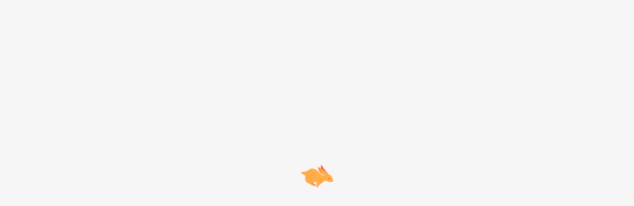

--- FILE ---
content_type: text/html
request_url: https://dash.bunny.net/account/settings
body_size: 4487
content:
<!doctype html>
<html lang="en" data-critters-container>
  <head>
    <meta charset="utf-8">
    <title>Bunny Dashboard</title>
    <base href="/">
    <meta name="viewport" content="width=device-width, initial-scale=1, minimum-scale=1">
    <link rel="icon" type="image/x-icon" href="favicon.webp">
    <link rel="preconnect" href="https://fonts.bunny.net">
    <link href="https://fonts.bunny.net/css?family=inter:400,500,600,700" rel="stylesheet">
    <link href="https://fonts.bunny.net/css?family=source-code-pro:400,600" rel="stylesheet">

    <!-- Bunny Fluffee -->
    <script async type="text/javascript" src="https://chat.bunny.net/chat.js"></script>
    <!-- End Bunny Fluffee Code -->
    <!-- Matomo A/B Test -->
    <script type="text/javascript">
      var _paq = _paq || [];
      _paq.push([
        'AbTesting::create',
        {
          name: '47',
          percentage: 100,
          includedTargets: [{ attribute: 'url', inverted: '0', type: 'contains', value: 'register\/w3' }],
          excludedTargets: [{ attribute: 'urlparam', type: 'exists', value: 'ver', inverted: '0' }],
          startDateTime: '2024/03/15 00:00:00 UTC',
          variations: [
            {
              name: 'original',
              activate: function (event) {
                // usually nothing needs to be done here
              },
            },
            {
              name: '50',
              activate: function (event) {
                event.redirect('/auth/register/w3?ver=2');
              },
            },
          ],
          trigger: function () {
            return true; // here you can further customize which of your visitors will participate in this experiment
          },
        },
      ]);
    </script>
    <!-- Matomo A/B Test -->
  <style>@charset "UTF-8";:root{--bs-blue:#0d6efd;--bs-indigo:#6610f2;--bs-purple:#6f42c1;--bs-pink:#d63384;--bs-red:#dc3545;--bs-orange:#fd7e14;--bs-yellow:#ffc107;--bs-green:#198754;--bs-teal:#20c997;--bs-cyan:#0dcaf0;--bs-black:#000;--bs-white:#fff;--bs-gray:#6c757d;--bs-gray-dark:#343a40;--bs-gray-100:#f8f9fa;--bs-gray-200:#e9ecef;--bs-gray-300:#dee2e6;--bs-gray-400:#ced4da;--bs-gray-500:#adb5bd;--bs-gray-600:#6c757d;--bs-gray-700:#495057;--bs-gray-800:#343a40;--bs-gray-900:#212529;--bs-primary:#0d6efd;--bs-secondary:#6c757d;--bs-success:#198754;--bs-info:#0dcaf0;--bs-warning:#ffc107;--bs-danger:#dc3545;--bs-light:#f8f9fa;--bs-dark:#212529;--bs-primary-rgb:13, 110, 253;--bs-secondary-rgb:108, 117, 125;--bs-success-rgb:25, 135, 84;--bs-info-rgb:13, 202, 240;--bs-warning-rgb:255, 193, 7;--bs-danger-rgb:220, 53, 69;--bs-light-rgb:248, 249, 250;--bs-dark-rgb:33, 37, 41;--bs-primary-text-emphasis:#052c65;--bs-secondary-text-emphasis:#2b2f32;--bs-success-text-emphasis:#0a3622;--bs-info-text-emphasis:#055160;--bs-warning-text-emphasis:#664d03;--bs-danger-text-emphasis:#58151c;--bs-light-text-emphasis:#495057;--bs-dark-text-emphasis:#495057;--bs-primary-bg-subtle:#cfe2ff;--bs-secondary-bg-subtle:#e2e3e5;--bs-success-bg-subtle:#d1e7dd;--bs-info-bg-subtle:#cff4fc;--bs-warning-bg-subtle:#fff3cd;--bs-danger-bg-subtle:#f8d7da;--bs-light-bg-subtle:#fcfcfd;--bs-dark-bg-subtle:#ced4da;--bs-primary-border-subtle:#9ec5fe;--bs-secondary-border-subtle:#c4c8cb;--bs-success-border-subtle:#a3cfbb;--bs-info-border-subtle:#9eeaf9;--bs-warning-border-subtle:#ffe69c;--bs-danger-border-subtle:#f1aeb5;--bs-light-border-subtle:#e9ecef;--bs-dark-border-subtle:#adb5bd;--bs-white-rgb:255, 255, 255;--bs-black-rgb:0, 0, 0;--bs-font-sans-serif:system-ui, -apple-system, "Segoe UI", Roboto, "Helvetica Neue", "Noto Sans", "Liberation Sans", Arial, sans-serif, "Apple Color Emoji", "Segoe UI Emoji", "Segoe UI Symbol", "Noto Color Emoji";--bs-font-monospace:SFMono-Regular, Menlo, Monaco, Consolas, "Liberation Mono", "Courier New", monospace;--bs-gradient:linear-gradient(180deg, rgba(255, 255, 255, .15), rgba(255, 255, 255, 0));--bs-body-font-family:"Inter", sans-serif;--bs-body-font-size:1rem;--bs-body-font-weight:400;--bs-body-line-height:1.5;--bs-body-color:#212529;--bs-body-color-rgb:33, 37, 41;--bs-body-bg:#fff;--bs-body-bg-rgb:255, 255, 255;--bs-emphasis-color:#000;--bs-emphasis-color-rgb:0, 0, 0;--bs-secondary-color:rgba(33, 37, 41, .75);--bs-secondary-color-rgb:33, 37, 41;--bs-secondary-bg:#e9ecef;--bs-secondary-bg-rgb:233, 236, 239;--bs-tertiary-color:rgba(33, 37, 41, .5);--bs-tertiary-color-rgb:33, 37, 41;--bs-tertiary-bg:#f8f9fa;--bs-tertiary-bg-rgb:248, 249, 250;--bs-heading-color:inherit;--bs-link-color:#0d6efd;--bs-link-color-rgb:13, 110, 253;--bs-link-decoration:underline;--bs-link-hover-color:#0a58ca;--bs-link-hover-color-rgb:10, 88, 202;--bs-code-color:#d63384;--bs-highlight-color:#212529;--bs-highlight-bg:#fff3cd;--bs-border-width:1px;--bs-border-style:solid;--bs-border-color:#dee2e6;--bs-border-color-translucent:rgba(0, 0, 0, .175);--bs-border-radius:6px;--bs-border-radius-sm:4px;--bs-border-radius-lg:8px;--bs-border-radius-xl:1rem;--bs-border-radius-xxl:2rem;--bs-border-radius-2xl:var(--bs-border-radius-xxl);--bs-border-radius-pill:50rem;--bs-box-shadow:0 .5rem 1rem rgba(0, 0, 0, .15);--bs-box-shadow-sm:0 .125rem .25rem rgba(0, 0, 0, .075);--bs-box-shadow-lg:0 1rem 3rem rgba(0, 0, 0, .175);--bs-box-shadow-inset:inset 0 1px 2px rgba(0, 0, 0, .075);--bs-focus-ring-width:.25rem;--bs-focus-ring-opacity:.25;--bs-focus-ring-color:rgba(13, 110, 253, .25);--bs-form-valid-color:#198754;--bs-form-valid-border-color:#198754;--bs-form-invalid-color:#dc3545;--bs-form-invalid-border-color:#dc3545}*,*:before,*:after{box-sizing:border-box}@media (prefers-reduced-motion: no-preference){:root{scroll-behavior:smooth}}body{margin:0;font-family:var(--bs-body-font-family);font-size:var(--bs-body-font-size);font-weight:var(--bs-body-font-weight);line-height:var(--bs-body-line-height);color:var(--bs-body-color);text-align:var(--bs-body-text-align);background-color:var(--bs-body-bg);-webkit-text-size-adjust:100%;-webkit-tap-highlight-color:rgba(0,0,0,0)}img{vertical-align:middle}:root{--bs-breakpoint-xs:0;--bs-breakpoint-sm:576px;--bs-breakpoint-md:768px;--bs-breakpoint-lg:992px;--bs-breakpoint-xl:1200px;--bs-breakpoint-xxl:1400px}:root{--color-dark-1:#f3f4f5;--color-dark-2:#e6e9ec;--color-dark-3:#cdd3d8;--color-dark-4:#b4bdc5;--color-dark-5:#9ba7b2;--color-dark-6:#687a8b;--color-dark-7:#364e65;--color-dark-8:#243342;--color-success-1:#f2faf5;--color-success-2:#e5f5ec;--color-success-3:#c8ead6;--color-success-4:#a5debf;--color-success-5:#7ad2a4;--color-success-6:#2fc584;--color-success-7:#198053;--color-success-8:#115538;--color-warning-1:#fff5f3;--color-warning-2:#ffeae7;--color-warning-3:#ffd4cd;--color-warning-4:#ffbaae;--color-warning-5:#ff9d89;--color-warning-6:#ff7854;--color-warning-7:#a0421e;--color-warning-8:#652811;--color-warning-light-1:#fdf8ef;--color-warning-light-2:#fcf0dc;--color-warning-light-3:#fce9c8;--color-warning-light-4:#fdd899;--color-warning-light-5:#ffc453;--color-warning-light-6:#ffaf48;--color-warning-light-7:#e58810;--color-warning-light-8:#9d5b05;--color-danger-1:#fff5f3;--color-danger-2:#f9e6e2;--color-danger-3:#f7d5cd;--color-danger-4:#f6bfb1;--color-danger-5:#f6a791;--color-danger-6:#de3e25;--color-danger-7:#c42924;--color-danger-8:#841815;--color-info-1:#eef4fe;--color-info-2:#bacefa;--color-info-3:#91b7fc;--color-info-4:#63a1fb;--color-info-5:#1870c6;--color-info-6:#183d6d;--color-info-7:#122f54;--color-info-8:#0e233f;--color-premium-1:#f6f2ff;--color-premium-2:#e9ddff;--color-premium-3:#d2baff;--color-premium-4:#b891ff;--color-premium-5:#9f6eff;--color-premium-6:#8a60ff;--color-premium-7:#5c3abf;--color-premium-8:#3b2780;--color-bunny-dark:#04223e;--color-bunny-light:#b4bdc5;--color-text-primary:#687a8b;--color-text-secondary:#687a8b;--color-background-primary:#f6f6f6;--color-background-menu:#04223e;--color-menu-border:rgba(54, 78, 101, .5);--color-table-secondary-row:rgba(243, 244, 245, .5);--color-menu-border-right:transparent;--color-base:#fff;--color-black:#000;--color-base-semi-transparent:rgba(255, 255, 255, .1);--color-base-2:#f6f6f6;--color-dark-0:#fff;--banner-gradient-color-1:#fff;--banner-gradient-color-2:#94dbf9;--banner-gradient-color-3:#08b3c9;--banner-gradient-color-4:#e1f2ff;--mc-banner-background:#04223e;--color-edge-rule-bg:#f6f6f6;--shadow-1:0 1px 2px rgb(12 12 12 / 8%);--shadow-2:0 1px 2px -1px rgb(12 12 12 / 10%), 0 1px 3px rgb(12 12 12 / 10%);--shadow-3:0 4px 6px -1px rgb(0 0 0 / 10%), 0 2px 4px -2px rgb(0 0 0 / 10%);--shadow-4:0 10px 15px -3px rgb(0 0 0 / 10%), 0 4px 6px -4px rgb(0 0 0 / 10%);--shadow-5:0 20px 25px -5px rgb(0 0 0 / 10%), 0 8px 10px -6px rgb(0 0 0 / 10%);--shadow-7:0 2.8px 4.2px -.7px rgb(0 0 0 / 10%), 0 1.4px 2.8px -1.4px rgb(0 0 0 / 10%);--shadow-8:0 2px 3px -.5px rgb(0 0 0 / 10%), 0 1px 2px -1px rgb(213 33 33 / 10%);--shadow-box-light:0 2px 10px rgb(206 208 207 / 50%);--shadow-info:0 2px 4px rgb(24 112 198 / 15%), 0 0 0 #1870c6;--shadow-success-1:0 2px 3px -.5px #97e2c1, 0 1px 2px -1px #97e2c1;--shadow-success-2:0 2.8px 4.2px -.7px #97e2c1, 0 1.4px 2.8px -1.4px #97e2c1;--shadow-success-3:0 4px 6px -1px #97e2c1, 0 2px 4px -2px #97e2c1;--shadow-topbar:var(--shadow-box-light);--gradient-premium-background:linear-gradient(0deg, #03192e 0%, #223c6a 60.67%, #4a74a2 100%);--gradient-info-card-background:linear-gradient(180deg, #e1f2ff 0%, #fff 77.69%);--gradient-info-card-background2:linear-gradient(180deg, var(--color-base) 0%, var(--color-background-primary) 77.69%);--gradient-collection-title-background:linear-gradient(0deg, rgb(0 0 0 / 68%) 0%, rgb(0 0 0 / 0%) 100%);--gradient-linear-blue--mc-welcome:linear-gradient(0deg, var(--color-background-primary) 0%, rgb(225 242 255) 100%);--bg-blue-white:linear-gradient(180deg, var(--banner-gradient-color-4) 0%, var(--color-base) 100%);--border-radius-sm:4px;--border-radius-md:6px;--border-radius-lg:8px;--border-radius-xl:10px;--border-radius-xxl:12px;--border-radius-3xl:15px;--border-radius-4xl:20px;--bn-spacer-0:0;--bn-spacer-1:.35715rem;--bn-spacer-2:.7143rem;--bn-spacer-3:1.07145rem;--bn-spacer-4:1.4286rem;--bn-spacer-5:2.1429rem;--bn-spacer-6:2.8572rem;--bn-spacer-7:3.5715rem;--bn-spacer-8:5.7144rem;--bn-spacer-9:7.143rem;--side-content-width:1200px}html{font-size:14px}body{line-height:1.5714285714;font-family:Inter,sans-serif;color:var(--color-text-primary);font-size:1rem;font-weight:400}html{--fontawesome-gradient-start:var(--color-warning-light-6);--fontawesome-gradient-end:var(--color-warning-6)}:root{--bn-badge-default-bg:var(--color-base);--bn-badge-default-text:var(--color-dark-8);--bn-badge-default-border:var(--color-dark-2);--bn-badge-base-bg:var(--color-dark-8);--bn-badge-base-text:var(--color-base);--bn-badge-base-border:transparent;--bn-badge-blue-bg:var(--color-info-5);--bn-badge-blue-text:var(--color-base);--bn-badge-blue-border:transparent;--bn-badge-red-bg:var(--color-danger-6);--bn-badge-red-text:var(--color-base);--bn-badge-red-border:transparent;--bn-badge-yellow-bg:var(--color-warning-light-6);--bn-badge-yellow-text:var(--color-base);--bn-badge-yellow-border:transparent;--bn-badge-green-bg:var(--color-success-6);--bn-badge-green-text:var(--color-base);--bn-badge-green-border:transparent;--bn-badge-premium-bg:var(--color-info-6);--bn-badge-default-outline-text:var(--bn-badge-default-bg);--bn-badge-base-outline-text:var(--bn-badge-base-bg);--bn-badge-blue-outline-text:var(--bn-badge-blue-bg);--bn-badge-red-outline-text:var(--bn-badge-red-bg);--bn-badge-yellow-outline-text:var(--color-warning-light-7);--bn-badge-green-outline-text:var(--bn-badge-green-bg);--bn-badge-premium-outline-text:var(--bn-badge-premium-bg);--bn-badge-premium-text:var(--color-base);--bn-badge-premium-border:transparent;--bn-badge-base-outline-bg:var(--color-dark-1);--bn-badge-blue-outline-bg:var(--color-info-1);--bn-badge-red-outline-bg:var(--color-danger-1);--bn-badge-yellow-outline-bg:var(--color-warning-light-1);--bn-badge-green-outline-bg:var(--color-success-1);--bn-badge-base-outline-border:var(--color-dark-3);--bn-badge-blue-outline-border:var(--color-info-5);--bn-badge-red-outline-border:var(--color-danger-4);--bn-badge-yellow-outline-border:var(--color-warning-light-4);--bn-badge-green-outline-border:var(--color-success-4)}html,body{margin:0;overscroll-behavior-y:none}body{background:var(--color-background-primary)}html{height:100%;scroll-padding-top:calc(15px + var(--bn-header-height))}body{min-height:100%;margin:0;overscroll-behavior:auto}.bn-loading-screen{display:flex;justify-content:center;align-items:center;width:100%;height:100vh;min-height:stretch}.bn-loading-screen .bn-loading-screen__container{position:relative;width:100px;height:100px}</style><link rel="stylesheet" href="styles-L3FLKVIE.css" media="print" onload="this.media='all'"><noscript><link rel="stylesheet" href="styles-L3FLKVIE.css"></noscript></head>
  <body>
    <bn-dashboard-root></bn-dashboard-root>
    <div id="bnLoadingScreen" class="bn-loading-screen">
      <div class="bn-loading-screen__container">
        <img src="/assets/web-ui/images/bunny-running-animated.svg" alt="Bunny Logo Running">
      </div>
    </div>
  <link rel="modulepreload" href="chunk-PBHFGIVF.js"><link rel="modulepreload" href="chunk-MERDJS7Z.js"><link rel="modulepreload" href="chunk-6FNFT5MD.js"><link rel="modulepreload" href="chunk-IQU5GZFY.js"><link rel="modulepreload" href="chunk-XCSIJJTQ.js"><link rel="modulepreload" href="chunk-NFIIW3WR.js"><link rel="modulepreload" href="chunk-FQNY7AJG.js"><link rel="modulepreload" href="chunk-6EZ6PXOK.js"><link rel="modulepreload" href="chunk-35UI3ZA5.js"><link rel="modulepreload" href="chunk-OFF2XRCA.js"><script src="polyfills-FFHMD2TL.js" type="module"></script><script src="main-HXARIBGL.js" type="module"></script></body>
</html>


--- FILE ---
content_type: text/css; charset=utf-8
request_url: https://fonts.bunny.net/css?family=source-code-pro:400,600
body_size: 557
content:
/* greek */
@font-face {
  font-family: 'Source Code Pro';
  font-style: normal;
  font-weight: 400;
  font-stretch: 100%;
  src: url(https://fonts.bunny.net/source-code-pro/files/source-code-pro-greek-400-normal.woff2) format('woff2'), url(https://fonts.bunny.net/source-code-pro/files/source-code-pro-greek-400-normal.woff) format('woff'); 
  unicode-range: U+0370-0377,U+037A-037F,U+0384-038A,U+038C,U+038E-03A1,U+03A3-03FF;
}

/* latin */
@font-face {
  font-family: 'Source Code Pro';
  font-style: normal;
  font-weight: 400;
  font-stretch: 100%;
  src: url(https://fonts.bunny.net/source-code-pro/files/source-code-pro-latin-400-normal.woff2) format('woff2'), url(https://fonts.bunny.net/source-code-pro/files/source-code-pro-latin-400-normal.woff) format('woff'); 
  unicode-range: U+0000-00FF,U+0131,U+0152-0153,U+02BB-02BC,U+02C6,U+02DA,U+02DC,U+0304,U+0308,U+0329,U+2000-206F,U+20AC,U+2122,U+2191,U+2193,U+2212,U+2215,U+FEFF,U+FFFD;
}

/* cyrillic */
@font-face {
  font-family: 'Source Code Pro';
  font-style: normal;
  font-weight: 400;
  font-stretch: 100%;
  src: url(https://fonts.bunny.net/source-code-pro/files/source-code-pro-cyrillic-400-normal.woff2) format('woff2'), url(https://fonts.bunny.net/source-code-pro/files/source-code-pro-cyrillic-400-normal.woff) format('woff'); 
  unicode-range: U+0301,U+0400-045F,U+0490-0491,U+04B0-04B1,U+2116;
}

/* greek-ext */
@font-face {
  font-family: 'Source Code Pro';
  font-style: normal;
  font-weight: 400;
  font-stretch: 100%;
  src: url(https://fonts.bunny.net/source-code-pro/files/source-code-pro-greek-ext-400-normal.woff2) format('woff2'), url(https://fonts.bunny.net/source-code-pro/files/source-code-pro-greek-ext-400-normal.woff) format('woff'); 
  unicode-range: U+1F00-1FFF;
}

/* latin-ext */
@font-face {
  font-family: 'Source Code Pro';
  font-style: normal;
  font-weight: 400;
  font-stretch: 100%;
  src: url(https://fonts.bunny.net/source-code-pro/files/source-code-pro-latin-ext-400-normal.woff2) format('woff2'), url(https://fonts.bunny.net/source-code-pro/files/source-code-pro-latin-ext-400-normal.woff) format('woff'); 
  unicode-range: U+0100-02BA,U+02BD-02C5,U+02C7-02CC,U+02CE-02D7,U+02DD-02FF,U+0304,U+0308,U+0329,U+1D00-1DBF,U+1E00-1E9F,U+1EF2-1EFF,U+2020,U+20A0-20AB,U+20AD-20C0,U+2113,U+2C60-2C7F,U+A720-A7FF;
}

/* vietnamese */
@font-face {
  font-family: 'Source Code Pro';
  font-style: normal;
  font-weight: 400;
  font-stretch: 100%;
  src: url(https://fonts.bunny.net/source-code-pro/files/source-code-pro-vietnamese-400-normal.woff2) format('woff2'), url(https://fonts.bunny.net/source-code-pro/files/source-code-pro-vietnamese-400-normal.woff) format('woff'); 
  unicode-range: U+0102-0103,U+0110-0111,U+0128-0129,U+0168-0169,U+01A0-01A1,U+01AF-01B0,U+0300-0301,U+0303-0304,U+0308-0309,U+0323,U+0329,U+1EA0-1EF9,U+20AB;
}

/* cyrillic-ext */
@font-face {
  font-family: 'Source Code Pro';
  font-style: normal;
  font-weight: 400;
  font-stretch: 100%;
  src: url(https://fonts.bunny.net/source-code-pro/files/source-code-pro-cyrillic-ext-400-normal.woff2) format('woff2'), url(https://fonts.bunny.net/source-code-pro/files/source-code-pro-cyrillic-ext-400-normal.woff) format('woff'); 
  unicode-range: U+0460-052F,U+1C80-1C8A,U+20B4,U+2DE0-2DFF,U+A640-A69F,U+FE2E-FE2F;
}

/* greek */
@font-face {
  font-family: 'Source Code Pro';
  font-style: normal;
  font-weight: 600;
  font-stretch: 100%;
  src: url(https://fonts.bunny.net/source-code-pro/files/source-code-pro-greek-600-normal.woff2) format('woff2'), url(https://fonts.bunny.net/source-code-pro/files/source-code-pro-greek-600-normal.woff) format('woff'); 
  unicode-range: U+0370-0377,U+037A-037F,U+0384-038A,U+038C,U+038E-03A1,U+03A3-03FF;
}

/* latin */
@font-face {
  font-family: 'Source Code Pro';
  font-style: normal;
  font-weight: 600;
  font-stretch: 100%;
  src: url(https://fonts.bunny.net/source-code-pro/files/source-code-pro-latin-600-normal.woff2) format('woff2'), url(https://fonts.bunny.net/source-code-pro/files/source-code-pro-latin-600-normal.woff) format('woff'); 
  unicode-range: U+0000-00FF,U+0131,U+0152-0153,U+02BB-02BC,U+02C6,U+02DA,U+02DC,U+0304,U+0308,U+0329,U+2000-206F,U+20AC,U+2122,U+2191,U+2193,U+2212,U+2215,U+FEFF,U+FFFD;
}

/* cyrillic */
@font-face {
  font-family: 'Source Code Pro';
  font-style: normal;
  font-weight: 600;
  font-stretch: 100%;
  src: url(https://fonts.bunny.net/source-code-pro/files/source-code-pro-cyrillic-600-normal.woff2) format('woff2'), url(https://fonts.bunny.net/source-code-pro/files/source-code-pro-cyrillic-600-normal.woff) format('woff'); 
  unicode-range: U+0301,U+0400-045F,U+0490-0491,U+04B0-04B1,U+2116;
}

/* greek-ext */
@font-face {
  font-family: 'Source Code Pro';
  font-style: normal;
  font-weight: 600;
  font-stretch: 100%;
  src: url(https://fonts.bunny.net/source-code-pro/files/source-code-pro-greek-ext-600-normal.woff2) format('woff2'), url(https://fonts.bunny.net/source-code-pro/files/source-code-pro-greek-ext-600-normal.woff) format('woff'); 
  unicode-range: U+1F00-1FFF;
}

/* latin-ext */
@font-face {
  font-family: 'Source Code Pro';
  font-style: normal;
  font-weight: 600;
  font-stretch: 100%;
  src: url(https://fonts.bunny.net/source-code-pro/files/source-code-pro-latin-ext-600-normal.woff2) format('woff2'), url(https://fonts.bunny.net/source-code-pro/files/source-code-pro-latin-ext-600-normal.woff) format('woff'); 
  unicode-range: U+0100-02BA,U+02BD-02C5,U+02C7-02CC,U+02CE-02D7,U+02DD-02FF,U+0304,U+0308,U+0329,U+1D00-1DBF,U+1E00-1E9F,U+1EF2-1EFF,U+2020,U+20A0-20AB,U+20AD-20C0,U+2113,U+2C60-2C7F,U+A720-A7FF;
}

/* vietnamese */
@font-face {
  font-family: 'Source Code Pro';
  font-style: normal;
  font-weight: 600;
  font-stretch: 100%;
  src: url(https://fonts.bunny.net/source-code-pro/files/source-code-pro-vietnamese-600-normal.woff2) format('woff2'), url(https://fonts.bunny.net/source-code-pro/files/source-code-pro-vietnamese-600-normal.woff) format('woff'); 
  unicode-range: U+0102-0103,U+0110-0111,U+0128-0129,U+0168-0169,U+01A0-01A1,U+01AF-01B0,U+0300-0301,U+0303-0304,U+0308-0309,U+0323,U+0329,U+1EA0-1EF9,U+20AB;
}

/* cyrillic-ext */
@font-face {
  font-family: 'Source Code Pro';
  font-style: normal;
  font-weight: 600;
  font-stretch: 100%;
  src: url(https://fonts.bunny.net/source-code-pro/files/source-code-pro-cyrillic-ext-600-normal.woff2) format('woff2'), url(https://fonts.bunny.net/source-code-pro/files/source-code-pro-cyrillic-ext-600-normal.woff) format('woff'); 
  unicode-range: U+0460-052F,U+1C80-1C8A,U+20B4,U+2DE0-2DFF,U+A640-A69F,U+FE2E-FE2F;
}



--- FILE ---
content_type: text/css
request_url: https://dash.bunny.net/styles-L3FLKVIE.css
body_size: 48041
content:
@charset "UTF-8";:root,[data-bs-theme=light]{--bs-blue: #0d6efd;--bs-indigo: #6610f2;--bs-purple: #6f42c1;--bs-pink: #d63384;--bs-red: #dc3545;--bs-orange: #fd7e14;--bs-yellow: #ffc107;--bs-green: #198754;--bs-teal: #20c997;--bs-cyan: #0dcaf0;--bs-black: #000;--bs-white: #fff;--bs-gray: #6c757d;--bs-gray-dark: #343a40;--bs-gray-100: #f8f9fa;--bs-gray-200: #e9ecef;--bs-gray-300: #dee2e6;--bs-gray-400: #ced4da;--bs-gray-500: #adb5bd;--bs-gray-600: #6c757d;--bs-gray-700: #495057;--bs-gray-800: #343a40;--bs-gray-900: #212529;--bs-primary: #0d6efd;--bs-secondary: #6c757d;--bs-success: #198754;--bs-info: #0dcaf0;--bs-warning: #ffc107;--bs-danger: #dc3545;--bs-light: #f8f9fa;--bs-dark: #212529;--bs-primary-rgb: 13, 110, 253;--bs-secondary-rgb: 108, 117, 125;--bs-success-rgb: 25, 135, 84;--bs-info-rgb: 13, 202, 240;--bs-warning-rgb: 255, 193, 7;--bs-danger-rgb: 220, 53, 69;--bs-light-rgb: 248, 249, 250;--bs-dark-rgb: 33, 37, 41;--bs-primary-text-emphasis: #052c65;--bs-secondary-text-emphasis: #2b2f32;--bs-success-text-emphasis: #0a3622;--bs-info-text-emphasis: #055160;--bs-warning-text-emphasis: #664d03;--bs-danger-text-emphasis: #58151c;--bs-light-text-emphasis: #495057;--bs-dark-text-emphasis: #495057;--bs-primary-bg-subtle: #cfe2ff;--bs-secondary-bg-subtle: #e2e3e5;--bs-success-bg-subtle: #d1e7dd;--bs-info-bg-subtle: #cff4fc;--bs-warning-bg-subtle: #fff3cd;--bs-danger-bg-subtle: #f8d7da;--bs-light-bg-subtle: #fcfcfd;--bs-dark-bg-subtle: #ced4da;--bs-primary-border-subtle: #9ec5fe;--bs-secondary-border-subtle: #c4c8cb;--bs-success-border-subtle: #a3cfbb;--bs-info-border-subtle: #9eeaf9;--bs-warning-border-subtle: #ffe69c;--bs-danger-border-subtle: #f1aeb5;--bs-light-border-subtle: #e9ecef;--bs-dark-border-subtle: #adb5bd;--bs-white-rgb: 255, 255, 255;--bs-black-rgb: 0, 0, 0;--bs-font-sans-serif: system-ui, -apple-system, "Segoe UI", Roboto, "Helvetica Neue", "Noto Sans", "Liberation Sans", Arial, sans-serif, "Apple Color Emoji", "Segoe UI Emoji", "Segoe UI Symbol", "Noto Color Emoji";--bs-font-monospace: SFMono-Regular, Menlo, Monaco, Consolas, "Liberation Mono", "Courier New", monospace;--bs-gradient: linear-gradient(180deg, rgba(255, 255, 255, .15), rgba(255, 255, 255, 0));--bs-body-font-family: "Inter", sans-serif;--bs-body-font-size: 1rem;--bs-body-font-weight: 400;--bs-body-line-height: 1.5;--bs-body-color: #212529;--bs-body-color-rgb: 33, 37, 41;--bs-body-bg: #fff;--bs-body-bg-rgb: 255, 255, 255;--bs-emphasis-color: #000;--bs-emphasis-color-rgb: 0, 0, 0;--bs-secondary-color: rgba(33, 37, 41, .75);--bs-secondary-color-rgb: 33, 37, 41;--bs-secondary-bg: #e9ecef;--bs-secondary-bg-rgb: 233, 236, 239;--bs-tertiary-color: rgba(33, 37, 41, .5);--bs-tertiary-color-rgb: 33, 37, 41;--bs-tertiary-bg: #f8f9fa;--bs-tertiary-bg-rgb: 248, 249, 250;--bs-heading-color: inherit;--bs-link-color: #0d6efd;--bs-link-color-rgb: 13, 110, 253;--bs-link-decoration: underline;--bs-link-hover-color: #0a58ca;--bs-link-hover-color-rgb: 10, 88, 202;--bs-code-color: #d63384;--bs-highlight-color: #212529;--bs-highlight-bg: #fff3cd;--bs-border-width: 1px;--bs-border-style: solid;--bs-border-color: #dee2e6;--bs-border-color-translucent: rgba(0, 0, 0, .175);--bs-border-radius: 6px;--bs-border-radius-sm: 4px;--bs-border-radius-lg: 8px;--bs-border-radius-xl: 1rem;--bs-border-radius-xxl: 2rem;--bs-border-radius-2xl: var(--bs-border-radius-xxl);--bs-border-radius-pill: 50rem;--bs-box-shadow: 0 .5rem 1rem rgba(0, 0, 0, .15);--bs-box-shadow-sm: 0 .125rem .25rem rgba(0, 0, 0, .075);--bs-box-shadow-lg: 0 1rem 3rem rgba(0, 0, 0, .175);--bs-box-shadow-inset: inset 0 1px 2px rgba(0, 0, 0, .075);--bs-focus-ring-width: .25rem;--bs-focus-ring-opacity: .25;--bs-focus-ring-color: rgba(13, 110, 253, .25);--bs-form-valid-color: #198754;--bs-form-valid-border-color: #198754;--bs-form-invalid-color: #dc3545;--bs-form-invalid-border-color: #dc3545}[data-bs-theme=dark]{color-scheme:dark;--bs-body-color: #dee2e6;--bs-body-color-rgb: 222, 226, 230;--bs-body-bg: #212529;--bs-body-bg-rgb: 33, 37, 41;--bs-emphasis-color: #fff;--bs-emphasis-color-rgb: 255, 255, 255;--bs-secondary-color: rgba(222, 226, 230, .75);--bs-secondary-color-rgb: 222, 226, 230;--bs-secondary-bg: #343a40;--bs-secondary-bg-rgb: 52, 58, 64;--bs-tertiary-color: rgba(222, 226, 230, .5);--bs-tertiary-color-rgb: 222, 226, 230;--bs-tertiary-bg: #2b3035;--bs-tertiary-bg-rgb: 43, 48, 53;--bs-primary-text-emphasis: #6ea8fe;--bs-secondary-text-emphasis: #a7acb1;--bs-success-text-emphasis: #75b798;--bs-info-text-emphasis: #6edff6;--bs-warning-text-emphasis: #ffda6a;--bs-danger-text-emphasis: #ea868f;--bs-light-text-emphasis: #f8f9fa;--bs-dark-text-emphasis: #dee2e6;--bs-primary-bg-subtle: #031633;--bs-secondary-bg-subtle: #161719;--bs-success-bg-subtle: #051b11;--bs-info-bg-subtle: #032830;--bs-warning-bg-subtle: #332701;--bs-danger-bg-subtle: #2c0b0e;--bs-light-bg-subtle: #343a40;--bs-dark-bg-subtle: #1a1d20;--bs-primary-border-subtle: #084298;--bs-secondary-border-subtle: #41464b;--bs-success-border-subtle: #0f5132;--bs-info-border-subtle: #087990;--bs-warning-border-subtle: #997404;--bs-danger-border-subtle: #842029;--bs-light-border-subtle: #495057;--bs-dark-border-subtle: #343a40;--bs-heading-color: inherit;--bs-link-color: #6ea8fe;--bs-link-hover-color: #8bb9fe;--bs-link-color-rgb: 110, 168, 254;--bs-link-hover-color-rgb: 139, 185, 254;--bs-code-color: #e685b5;--bs-highlight-color: #dee2e6;--bs-highlight-bg: #664d03;--bs-border-color: #495057;--bs-border-color-translucent: rgba(255, 255, 255, .15);--bs-form-valid-color: #75b798;--bs-form-valid-border-color: #75b798;--bs-form-invalid-color: #ea868f;--bs-form-invalid-border-color: #ea868f}*,*:before,*:after{box-sizing:border-box}@media (prefers-reduced-motion: no-preference){:root{scroll-behavior:smooth}}body{margin:0;font-family:var(--bs-body-font-family);font-size:var(--bs-body-font-size);font-weight:var(--bs-body-font-weight);line-height:var(--bs-body-line-height);color:var(--bs-body-color);text-align:var(--bs-body-text-align);background-color:var(--bs-body-bg);-webkit-text-size-adjust:100%;-webkit-tap-highlight-color:rgba(0,0,0,0)}hr{margin:.7143rem 0;color:inherit;border:0;border-top:var(--bs-border-width) solid;opacity:.25}h6,.h6,h5,.h5,h4,.h4,h3,.h3,h2,.h2,h1,.h1{margin-top:0;margin-bottom:.35715rem;font-weight:500;line-height:1.2;color:var(--bs-heading-color)}h1,.h1{font-size:calc(1.375rem + 1.5vw)}@media (min-width: 1200px){h1,.h1{font-size:2.5rem}}h2,.h2{font-size:calc(1.325rem + .9vw)}@media (min-width: 1200px){h2,.h2{font-size:2rem}}h3,.h3{font-size:calc(1.3rem + .6vw)}@media (min-width: 1200px){h3,.h3{font-size:1.75rem}}h4,.h4{font-size:calc(1.275rem + .3vw)}@media (min-width: 1200px){h4,.h4{font-size:1.5rem}}h5,.h5{font-size:1.25rem}h6,.h6{font-size:1rem}p{margin-top:0;margin-bottom:1rem}abbr[title]{text-decoration:underline dotted;cursor:help;text-decoration-skip-ink:none}address{margin-bottom:1rem;font-style:normal;line-height:inherit}ol,ul{padding-left:2rem}ol,ul,dl{margin-top:0;margin-bottom:1rem}ol ol,ul ul,ol ul,ul ol{margin-bottom:0}dt{font-weight:700}dd{margin-bottom:.5rem;margin-left:0}blockquote{margin:0 0 1rem}b,strong{font-weight:bolder}small,.small{font-size:.875em}mark,.mark{padding:.1875em;color:var(--bs-highlight-color);background-color:var(--bs-highlight-bg)}sub,sup{position:relative;font-size:.75em;line-height:0;vertical-align:baseline}sub{bottom:-.25em}sup{top:-.5em}a{color:rgba(var(--bs-link-color-rgb),var(--bs-link-opacity, 1));text-decoration:underline}a:hover{--bs-link-color-rgb: var(--bs-link-hover-color-rgb)}a:not([href]):not([class]),a:not([href]):not([class]):hover{color:inherit;text-decoration:none}pre,code,kbd,samp{font-family:var(--bs-font-monospace);font-size:1em}pre{display:block;margin-top:0;margin-bottom:1rem;overflow:auto;font-size:.875em}pre code{font-size:inherit;color:inherit;word-break:normal}code{font-size:.875em;color:var(--bs-code-color);word-wrap:break-word}a>code{color:inherit}kbd{padding:.1875rem .375rem;font-size:.875em;color:var(--bs-body-bg);background-color:var(--bs-body-color);border-radius:4px}kbd kbd{padding:0;font-size:1em}figure{margin:0 0 1rem}img,svg{vertical-align:middle}table{caption-side:bottom;border-collapse:collapse}caption{padding-top:.5rem;padding-bottom:.5rem;color:var(--bs-secondary-color);text-align:left}th{text-align:inherit;text-align:-webkit-match-parent}thead,tbody,tfoot,tr,td,th{border-color:inherit;border-style:solid;border-width:0}label{display:inline-block}button{border-radius:0}button:focus:not(:focus-visible){outline:0}input,button,select,optgroup,textarea{margin:0;font-family:inherit;font-size:inherit;line-height:inherit}button,select{text-transform:none}[role=button]{cursor:pointer}select{word-wrap:normal}select:disabled{opacity:1}[list]:not([type=date]):not([type=datetime-local]):not([type=month]):not([type=week]):not([type=time])::-webkit-calendar-picker-indicator{display:none!important}button,[type=button],[type=reset],[type=submit]{-webkit-appearance:button}button:not(:disabled),[type=button]:not(:disabled),[type=reset]:not(:disabled),[type=submit]:not(:disabled){cursor:pointer}::-moz-focus-inner{padding:0;border-style:none}textarea{resize:vertical}fieldset{min-width:0;padding:0;margin:0;border:0}legend{float:left;width:100%;padding:0;margin-bottom:.5rem;line-height:inherit;font-size:calc(1.275rem + .3vw)}@media (min-width: 1200px){legend{font-size:1.5rem}}legend+*{clear:left}::-webkit-datetime-edit-fields-wrapper,::-webkit-datetime-edit-text,::-webkit-datetime-edit-minute,::-webkit-datetime-edit-hour-field,::-webkit-datetime-edit-day-field,::-webkit-datetime-edit-month-field,::-webkit-datetime-edit-year-field{padding:0}::-webkit-inner-spin-button{height:auto}[type=search]{-webkit-appearance:textfield;outline-offset:-2px}::-webkit-search-decoration{-webkit-appearance:none}::-webkit-color-swatch-wrapper{padding:0}::file-selector-button{font:inherit;-webkit-appearance:button}output{display:inline-block}iframe{border:0}summary{display:list-item;cursor:pointer}progress{vertical-align:baseline}[hidden]{display:none!important}.lead{font-size:1.25rem;font-weight:300}.display-1{font-weight:300;line-height:1.2;font-size:calc(1.625rem + 4.5vw)}@media (min-width: 1200px){.display-1{font-size:5rem}}.display-2{font-weight:300;line-height:1.2;font-size:calc(1.575rem + 3.9vw)}@media (min-width: 1200px){.display-2{font-size:4.5rem}}.display-3{font-weight:300;line-height:1.2;font-size:calc(1.525rem + 3.3vw)}@media (min-width: 1200px){.display-3{font-size:4rem}}.display-4{font-weight:300;line-height:1.2;font-size:calc(1.475rem + 2.7vw)}@media (min-width: 1200px){.display-4{font-size:3.5rem}}.display-5{font-weight:300;line-height:1.2;font-size:calc(1.425rem + 2.1vw)}@media (min-width: 1200px){.display-5{font-size:3rem}}.display-6{font-weight:300;line-height:1.2;font-size:calc(1.375rem + 1.5vw)}@media (min-width: 1200px){.display-6{font-size:2.5rem}}.list-unstyled,.list-inline{padding-left:0;list-style:none}.list-inline-item{display:inline-block}.list-inline-item:not(:last-child){margin-right:.5rem}.initialism{font-size:.875em;text-transform:uppercase}.blockquote{margin-bottom:.7143rem;font-size:1.25rem}.blockquote>:last-child{margin-bottom:0}.blockquote-footer{margin-top:-.7143rem;margin-bottom:.7143rem;font-size:.875em;color:#6c757d}.blockquote-footer:before{content:"\2014\a0"}.img-fluid{max-width:100%;height:auto}.img-thumbnail{padding:.25rem;background-color:var(--bs-body-bg);border:var(--bs-border-width) solid var(--bs-border-color);border-radius:var(--bs-border-radius);max-width:100%;height:auto}.figure{display:inline-block}.figure-img{margin-bottom:.35715rem;line-height:1}.figure-caption{font-size:.875em;color:var(--bs-secondary-color)}.container,.container-fluid,.container-xxl,.container-xl,.container-lg,.container-md,.container-sm{--bs-gutter-x: 1.5rem;--bs-gutter-y: 0;width:100%;padding-right:calc(var(--bs-gutter-x) * .5);padding-left:calc(var(--bs-gutter-x) * .5);margin-right:auto;margin-left:auto}@media (min-width: 576px){.container-sm,.container{max-width:540px}}@media (min-width: 768px){.container-md,.container-sm,.container{max-width:720px}}@media (min-width: 992px){.container-lg,.container-md,.container-sm,.container{max-width:960px}}@media (min-width: 1200px){.container-xl,.container-lg,.container-md,.container-sm,.container{max-width:1140px}}@media (min-width: 1400px){.container-xxl,.container-xl,.container-lg,.container-md,.container-sm,.container{max-width:1320px}}:root{--bs-breakpoint-xs: 0;--bs-breakpoint-sm: 576px;--bs-breakpoint-md: 768px;--bs-breakpoint-lg: 992px;--bs-breakpoint-xl: 1200px;--bs-breakpoint-xxl: 1400px}.row{--bs-gutter-x: 1.5rem;--bs-gutter-y: 0;display:flex;flex-wrap:wrap;margin-top:calc(-1 * var(--bs-gutter-y));margin-right:calc(-.5 * var(--bs-gutter-x));margin-left:calc(-.5 * var(--bs-gutter-x))}.row>*{flex-shrink:0;width:100%;max-width:100%;padding-right:calc(var(--bs-gutter-x) * .5);padding-left:calc(var(--bs-gutter-x) * .5);margin-top:var(--bs-gutter-y)}.grid{display:grid;grid-template-rows:repeat(var(--bs-rows, 1),1fr);grid-template-columns:repeat(var(--bs-columns, 12),1fr);gap:var(--bs-gap, 1.5rem)}.grid .g-col-1{grid-column:auto/span 1}.grid .g-col-2{grid-column:auto/span 2}.grid .g-col-3{grid-column:auto/span 3}.grid .g-col-4{grid-column:auto/span 4}.grid .g-col-5{grid-column:auto/span 5}.grid .g-col-6{grid-column:auto/span 6}.grid .g-col-7{grid-column:auto/span 7}.grid .g-col-8{grid-column:auto/span 8}.grid .g-col-9{grid-column:auto/span 9}.grid .g-col-10{grid-column:auto/span 10}.grid .g-col-11{grid-column:auto/span 11}.grid .g-col-12{grid-column:auto/span 12}.grid .g-start-1{grid-column-start:1}.grid .g-start-2{grid-column-start:2}.grid .g-start-3{grid-column-start:3}.grid .g-start-4{grid-column-start:4}.grid .g-start-5{grid-column-start:5}.grid .g-start-6{grid-column-start:6}.grid .g-start-7{grid-column-start:7}.grid .g-start-8{grid-column-start:8}.grid .g-start-9{grid-column-start:9}.grid .g-start-10{grid-column-start:10}.grid .g-start-11{grid-column-start:11}@media (min-width: 576px){.grid .g-col-sm-1{grid-column:auto/span 1}.grid .g-col-sm-2{grid-column:auto/span 2}.grid .g-col-sm-3{grid-column:auto/span 3}.grid .g-col-sm-4{grid-column:auto/span 4}.grid .g-col-sm-5{grid-column:auto/span 5}.grid .g-col-sm-6{grid-column:auto/span 6}.grid .g-col-sm-7{grid-column:auto/span 7}.grid .g-col-sm-8{grid-column:auto/span 8}.grid .g-col-sm-9{grid-column:auto/span 9}.grid .g-col-sm-10{grid-column:auto/span 10}.grid .g-col-sm-11{grid-column:auto/span 11}.grid .g-col-sm-12{grid-column:auto/span 12}.grid .g-start-sm-1{grid-column-start:1}.grid .g-start-sm-2{grid-column-start:2}.grid .g-start-sm-3{grid-column-start:3}.grid .g-start-sm-4{grid-column-start:4}.grid .g-start-sm-5{grid-column-start:5}.grid .g-start-sm-6{grid-column-start:6}.grid .g-start-sm-7{grid-column-start:7}.grid .g-start-sm-8{grid-column-start:8}.grid .g-start-sm-9{grid-column-start:9}.grid .g-start-sm-10{grid-column-start:10}.grid .g-start-sm-11{grid-column-start:11}}@media (min-width: 768px){.grid .g-col-md-1{grid-column:auto/span 1}.grid .g-col-md-2{grid-column:auto/span 2}.grid .g-col-md-3{grid-column:auto/span 3}.grid .g-col-md-4{grid-column:auto/span 4}.grid .g-col-md-5{grid-column:auto/span 5}.grid .g-col-md-6{grid-column:auto/span 6}.grid .g-col-md-7{grid-column:auto/span 7}.grid .g-col-md-8{grid-column:auto/span 8}.grid .g-col-md-9{grid-column:auto/span 9}.grid .g-col-md-10{grid-column:auto/span 10}.grid .g-col-md-11{grid-column:auto/span 11}.grid .g-col-md-12{grid-column:auto/span 12}.grid .g-start-md-1{grid-column-start:1}.grid .g-start-md-2{grid-column-start:2}.grid .g-start-md-3{grid-column-start:3}.grid .g-start-md-4{grid-column-start:4}.grid .g-start-md-5{grid-column-start:5}.grid .g-start-md-6{grid-column-start:6}.grid .g-start-md-7{grid-column-start:7}.grid .g-start-md-8{grid-column-start:8}.grid .g-start-md-9{grid-column-start:9}.grid .g-start-md-10{grid-column-start:10}.grid .g-start-md-11{grid-column-start:11}}@media (min-width: 992px){.grid .g-col-lg-1{grid-column:auto/span 1}.grid .g-col-lg-2{grid-column:auto/span 2}.grid .g-col-lg-3{grid-column:auto/span 3}.grid .g-col-lg-4{grid-column:auto/span 4}.grid .g-col-lg-5{grid-column:auto/span 5}.grid .g-col-lg-6{grid-column:auto/span 6}.grid .g-col-lg-7{grid-column:auto/span 7}.grid .g-col-lg-8{grid-column:auto/span 8}.grid .g-col-lg-9{grid-column:auto/span 9}.grid .g-col-lg-10{grid-column:auto/span 10}.grid .g-col-lg-11{grid-column:auto/span 11}.grid .g-col-lg-12{grid-column:auto/span 12}.grid .g-start-lg-1{grid-column-start:1}.grid .g-start-lg-2{grid-column-start:2}.grid .g-start-lg-3{grid-column-start:3}.grid .g-start-lg-4{grid-column-start:4}.grid .g-start-lg-5{grid-column-start:5}.grid .g-start-lg-6{grid-column-start:6}.grid .g-start-lg-7{grid-column-start:7}.grid .g-start-lg-8{grid-column-start:8}.grid .g-start-lg-9{grid-column-start:9}.grid .g-start-lg-10{grid-column-start:10}.grid .g-start-lg-11{grid-column-start:11}}@media (min-width: 1200px){.grid .g-col-xl-1{grid-column:auto/span 1}.grid .g-col-xl-2{grid-column:auto/span 2}.grid .g-col-xl-3{grid-column:auto/span 3}.grid .g-col-xl-4{grid-column:auto/span 4}.grid .g-col-xl-5{grid-column:auto/span 5}.grid .g-col-xl-6{grid-column:auto/span 6}.grid .g-col-xl-7{grid-column:auto/span 7}.grid .g-col-xl-8{grid-column:auto/span 8}.grid .g-col-xl-9{grid-column:auto/span 9}.grid .g-col-xl-10{grid-column:auto/span 10}.grid .g-col-xl-11{grid-column:auto/span 11}.grid .g-col-xl-12{grid-column:auto/span 12}.grid .g-start-xl-1{grid-column-start:1}.grid .g-start-xl-2{grid-column-start:2}.grid .g-start-xl-3{grid-column-start:3}.grid .g-start-xl-4{grid-column-start:4}.grid .g-start-xl-5{grid-column-start:5}.grid .g-start-xl-6{grid-column-start:6}.grid .g-start-xl-7{grid-column-start:7}.grid .g-start-xl-8{grid-column-start:8}.grid .g-start-xl-9{grid-column-start:9}.grid .g-start-xl-10{grid-column-start:10}.grid .g-start-xl-11{grid-column-start:11}}@media (min-width: 1400px){.grid .g-col-xxl-1{grid-column:auto/span 1}.grid .g-col-xxl-2{grid-column:auto/span 2}.grid .g-col-xxl-3{grid-column:auto/span 3}.grid .g-col-xxl-4{grid-column:auto/span 4}.grid .g-col-xxl-5{grid-column:auto/span 5}.grid .g-col-xxl-6{grid-column:auto/span 6}.grid .g-col-xxl-7{grid-column:auto/span 7}.grid .g-col-xxl-8{grid-column:auto/span 8}.grid .g-col-xxl-9{grid-column:auto/span 9}.grid .g-col-xxl-10{grid-column:auto/span 10}.grid .g-col-xxl-11{grid-column:auto/span 11}.grid .g-col-xxl-12{grid-column:auto/span 12}.grid .g-start-xxl-1{grid-column-start:1}.grid .g-start-xxl-2{grid-column-start:2}.grid .g-start-xxl-3{grid-column-start:3}.grid .g-start-xxl-4{grid-column-start:4}.grid .g-start-xxl-5{grid-column-start:5}.grid .g-start-xxl-6{grid-column-start:6}.grid .g-start-xxl-7{grid-column-start:7}.grid .g-start-xxl-8{grid-column-start:8}.grid .g-start-xxl-9{grid-column-start:9}.grid .g-start-xxl-10{grid-column-start:10}.grid .g-start-xxl-11{grid-column-start:11}}.col{flex:1 0 0}.row-cols-auto>*{flex:0 0 auto;width:auto}.row-cols-1>*{flex:0 0 auto;width:100%}.row-cols-2>*{flex:0 0 auto;width:50%}.row-cols-3>*{flex:0 0 auto;width:33.33333333%}.row-cols-4>*{flex:0 0 auto;width:25%}.row-cols-5>*{flex:0 0 auto;width:20%}.row-cols-6>*{flex:0 0 auto;width:16.66666667%}.col-auto{flex:0 0 auto;width:auto}.col-1{flex:0 0 auto;width:8.33333333%}.col-2{flex:0 0 auto;width:16.66666667%}.col-3{flex:0 0 auto;width:25%}.col-4{flex:0 0 auto;width:33.33333333%}.col-5{flex:0 0 auto;width:41.66666667%}.col-6{flex:0 0 auto;width:50%}.col-7{flex:0 0 auto;width:58.33333333%}.col-8{flex:0 0 auto;width:66.66666667%}.col-9{flex:0 0 auto;width:75%}.col-10{flex:0 0 auto;width:83.33333333%}.col-11{flex:0 0 auto;width:91.66666667%}.col-12{flex:0 0 auto;width:100%}.offset-1{margin-left:8.33333333%}.offset-2{margin-left:16.66666667%}.offset-3{margin-left:25%}.offset-4{margin-left:33.33333333%}.offset-5{margin-left:41.66666667%}.offset-6{margin-left:50%}.offset-7{margin-left:58.33333333%}.offset-8{margin-left:66.66666667%}.offset-9{margin-left:75%}.offset-10{margin-left:83.33333333%}.offset-11{margin-left:91.66666667%}.g-0,.gx-0{--bs-gutter-x: 0}.g-0,.gy-0{--bs-gutter-y: 0}.g-1,.gx-1{--bs-gutter-x: .35715rem}.g-1,.gy-1{--bs-gutter-y: .35715rem}.g-2,.gx-2{--bs-gutter-x: .7143rem}.g-2,.gy-2{--bs-gutter-y: .7143rem}.g-3,.gx-3{--bs-gutter-x: 1.07145rem}.g-3,.gy-3{--bs-gutter-y: 1.07145rem}.g-4,.gx-4{--bs-gutter-x: 1.4286rem}.g-4,.gy-4{--bs-gutter-y: 1.4286rem}.g-5,.gx-5{--bs-gutter-x: 2.1429rem}.g-5,.gy-5{--bs-gutter-y: 2.1429rem}.g-6,.gx-6{--bs-gutter-x: 2.8572rem}.g-6,.gy-6{--bs-gutter-y: 2.8572rem}.g-7,.gx-7{--bs-gutter-x: 3.5715rem}.g-7,.gy-7{--bs-gutter-y: 3.5715rem}.g-8,.gx-8{--bs-gutter-x: 5.7144rem}.g-8,.gy-8{--bs-gutter-y: 5.7144rem}.g-9,.gx-9{--bs-gutter-x: 7.143rem}.g-9,.gy-9{--bs-gutter-y: 7.143rem}@media (min-width: 576px){.col-sm{flex:1 0 0}.row-cols-sm-auto>*{flex:0 0 auto;width:auto}.row-cols-sm-1>*{flex:0 0 auto;width:100%}.row-cols-sm-2>*{flex:0 0 auto;width:50%}.row-cols-sm-3>*{flex:0 0 auto;width:33.33333333%}.row-cols-sm-4>*{flex:0 0 auto;width:25%}.row-cols-sm-5>*{flex:0 0 auto;width:20%}.row-cols-sm-6>*{flex:0 0 auto;width:16.66666667%}.col-sm-auto{flex:0 0 auto;width:auto}.col-sm-1{flex:0 0 auto;width:8.33333333%}.col-sm-2{flex:0 0 auto;width:16.66666667%}.col-sm-3{flex:0 0 auto;width:25%}.col-sm-4{flex:0 0 auto;width:33.33333333%}.col-sm-5{flex:0 0 auto;width:41.66666667%}.col-sm-6{flex:0 0 auto;width:50%}.col-sm-7{flex:0 0 auto;width:58.33333333%}.col-sm-8{flex:0 0 auto;width:66.66666667%}.col-sm-9{flex:0 0 auto;width:75%}.col-sm-10{flex:0 0 auto;width:83.33333333%}.col-sm-11{flex:0 0 auto;width:91.66666667%}.col-sm-12{flex:0 0 auto;width:100%}.offset-sm-0{margin-left:0}.offset-sm-1{margin-left:8.33333333%}.offset-sm-2{margin-left:16.66666667%}.offset-sm-3{margin-left:25%}.offset-sm-4{margin-left:33.33333333%}.offset-sm-5{margin-left:41.66666667%}.offset-sm-6{margin-left:50%}.offset-sm-7{margin-left:58.33333333%}.offset-sm-8{margin-left:66.66666667%}.offset-sm-9{margin-left:75%}.offset-sm-10{margin-left:83.33333333%}.offset-sm-11{margin-left:91.66666667%}.g-sm-0,.gx-sm-0{--bs-gutter-x: 0}.g-sm-0,.gy-sm-0{--bs-gutter-y: 0}.g-sm-1,.gx-sm-1{--bs-gutter-x: .35715rem}.g-sm-1,.gy-sm-1{--bs-gutter-y: .35715rem}.g-sm-2,.gx-sm-2{--bs-gutter-x: .7143rem}.g-sm-2,.gy-sm-2{--bs-gutter-y: .7143rem}.g-sm-3,.gx-sm-3{--bs-gutter-x: 1.07145rem}.g-sm-3,.gy-sm-3{--bs-gutter-y: 1.07145rem}.g-sm-4,.gx-sm-4{--bs-gutter-x: 1.4286rem}.g-sm-4,.gy-sm-4{--bs-gutter-y: 1.4286rem}.g-sm-5,.gx-sm-5{--bs-gutter-x: 2.1429rem}.g-sm-5,.gy-sm-5{--bs-gutter-y: 2.1429rem}.g-sm-6,.gx-sm-6{--bs-gutter-x: 2.8572rem}.g-sm-6,.gy-sm-6{--bs-gutter-y: 2.8572rem}.g-sm-7,.gx-sm-7{--bs-gutter-x: 3.5715rem}.g-sm-7,.gy-sm-7{--bs-gutter-y: 3.5715rem}.g-sm-8,.gx-sm-8{--bs-gutter-x: 5.7144rem}.g-sm-8,.gy-sm-8{--bs-gutter-y: 5.7144rem}.g-sm-9,.gx-sm-9{--bs-gutter-x: 7.143rem}.g-sm-9,.gy-sm-9{--bs-gutter-y: 7.143rem}}@media (min-width: 768px){.col-md{flex:1 0 0}.row-cols-md-auto>*{flex:0 0 auto;width:auto}.row-cols-md-1>*{flex:0 0 auto;width:100%}.row-cols-md-2>*{flex:0 0 auto;width:50%}.row-cols-md-3>*{flex:0 0 auto;width:33.33333333%}.row-cols-md-4>*{flex:0 0 auto;width:25%}.row-cols-md-5>*{flex:0 0 auto;width:20%}.row-cols-md-6>*{flex:0 0 auto;width:16.66666667%}.col-md-auto{flex:0 0 auto;width:auto}.col-md-1{flex:0 0 auto;width:8.33333333%}.col-md-2{flex:0 0 auto;width:16.66666667%}.col-md-3{flex:0 0 auto;width:25%}.col-md-4{flex:0 0 auto;width:33.33333333%}.col-md-5{flex:0 0 auto;width:41.66666667%}.col-md-6{flex:0 0 auto;width:50%}.col-md-7{flex:0 0 auto;width:58.33333333%}.col-md-8{flex:0 0 auto;width:66.66666667%}.col-md-9{flex:0 0 auto;width:75%}.col-md-10{flex:0 0 auto;width:83.33333333%}.col-md-11{flex:0 0 auto;width:91.66666667%}.col-md-12{flex:0 0 auto;width:100%}.offset-md-0{margin-left:0}.offset-md-1{margin-left:8.33333333%}.offset-md-2{margin-left:16.66666667%}.offset-md-3{margin-left:25%}.offset-md-4{margin-left:33.33333333%}.offset-md-5{margin-left:41.66666667%}.offset-md-6{margin-left:50%}.offset-md-7{margin-left:58.33333333%}.offset-md-8{margin-left:66.66666667%}.offset-md-9{margin-left:75%}.offset-md-10{margin-left:83.33333333%}.offset-md-11{margin-left:91.66666667%}.g-md-0,.gx-md-0{--bs-gutter-x: 0}.g-md-0,.gy-md-0{--bs-gutter-y: 0}.g-md-1,.gx-md-1{--bs-gutter-x: .35715rem}.g-md-1,.gy-md-1{--bs-gutter-y: .35715rem}.g-md-2,.gx-md-2{--bs-gutter-x: .7143rem}.g-md-2,.gy-md-2{--bs-gutter-y: .7143rem}.g-md-3,.gx-md-3{--bs-gutter-x: 1.07145rem}.g-md-3,.gy-md-3{--bs-gutter-y: 1.07145rem}.g-md-4,.gx-md-4{--bs-gutter-x: 1.4286rem}.g-md-4,.gy-md-4{--bs-gutter-y: 1.4286rem}.g-md-5,.gx-md-5{--bs-gutter-x: 2.1429rem}.g-md-5,.gy-md-5{--bs-gutter-y: 2.1429rem}.g-md-6,.gx-md-6{--bs-gutter-x: 2.8572rem}.g-md-6,.gy-md-6{--bs-gutter-y: 2.8572rem}.g-md-7,.gx-md-7{--bs-gutter-x: 3.5715rem}.g-md-7,.gy-md-7{--bs-gutter-y: 3.5715rem}.g-md-8,.gx-md-8{--bs-gutter-x: 5.7144rem}.g-md-8,.gy-md-8{--bs-gutter-y: 5.7144rem}.g-md-9,.gx-md-9{--bs-gutter-x: 7.143rem}.g-md-9,.gy-md-9{--bs-gutter-y: 7.143rem}}@media (min-width: 992px){.col-lg{flex:1 0 0}.row-cols-lg-auto>*{flex:0 0 auto;width:auto}.row-cols-lg-1>*{flex:0 0 auto;width:100%}.row-cols-lg-2>*{flex:0 0 auto;width:50%}.row-cols-lg-3>*{flex:0 0 auto;width:33.33333333%}.row-cols-lg-4>*{flex:0 0 auto;width:25%}.row-cols-lg-5>*{flex:0 0 auto;width:20%}.row-cols-lg-6>*{flex:0 0 auto;width:16.66666667%}.col-lg-auto{flex:0 0 auto;width:auto}.col-lg-1{flex:0 0 auto;width:8.33333333%}.col-lg-2{flex:0 0 auto;width:16.66666667%}.col-lg-3{flex:0 0 auto;width:25%}.col-lg-4{flex:0 0 auto;width:33.33333333%}.col-lg-5{flex:0 0 auto;width:41.66666667%}.col-lg-6{flex:0 0 auto;width:50%}.col-lg-7{flex:0 0 auto;width:58.33333333%}.col-lg-8{flex:0 0 auto;width:66.66666667%}.col-lg-9{flex:0 0 auto;width:75%}.col-lg-10{flex:0 0 auto;width:83.33333333%}.col-lg-11{flex:0 0 auto;width:91.66666667%}.col-lg-12{flex:0 0 auto;width:100%}.offset-lg-0{margin-left:0}.offset-lg-1{margin-left:8.33333333%}.offset-lg-2{margin-left:16.66666667%}.offset-lg-3{margin-left:25%}.offset-lg-4{margin-left:33.33333333%}.offset-lg-5{margin-left:41.66666667%}.offset-lg-6{margin-left:50%}.offset-lg-7{margin-left:58.33333333%}.offset-lg-8{margin-left:66.66666667%}.offset-lg-9{margin-left:75%}.offset-lg-10{margin-left:83.33333333%}.offset-lg-11{margin-left:91.66666667%}.g-lg-0,.gx-lg-0{--bs-gutter-x: 0}.g-lg-0,.gy-lg-0{--bs-gutter-y: 0}.g-lg-1,.gx-lg-1{--bs-gutter-x: .35715rem}.g-lg-1,.gy-lg-1{--bs-gutter-y: .35715rem}.g-lg-2,.gx-lg-2{--bs-gutter-x: .7143rem}.g-lg-2,.gy-lg-2{--bs-gutter-y: .7143rem}.g-lg-3,.gx-lg-3{--bs-gutter-x: 1.07145rem}.g-lg-3,.gy-lg-3{--bs-gutter-y: 1.07145rem}.g-lg-4,.gx-lg-4{--bs-gutter-x: 1.4286rem}.g-lg-4,.gy-lg-4{--bs-gutter-y: 1.4286rem}.g-lg-5,.gx-lg-5{--bs-gutter-x: 2.1429rem}.g-lg-5,.gy-lg-5{--bs-gutter-y: 2.1429rem}.g-lg-6,.gx-lg-6{--bs-gutter-x: 2.8572rem}.g-lg-6,.gy-lg-6{--bs-gutter-y: 2.8572rem}.g-lg-7,.gx-lg-7{--bs-gutter-x: 3.5715rem}.g-lg-7,.gy-lg-7{--bs-gutter-y: 3.5715rem}.g-lg-8,.gx-lg-8{--bs-gutter-x: 5.7144rem}.g-lg-8,.gy-lg-8{--bs-gutter-y: 5.7144rem}.g-lg-9,.gx-lg-9{--bs-gutter-x: 7.143rem}.g-lg-9,.gy-lg-9{--bs-gutter-y: 7.143rem}}@media (min-width: 1200px){.col-xl{flex:1 0 0}.row-cols-xl-auto>*{flex:0 0 auto;width:auto}.row-cols-xl-1>*{flex:0 0 auto;width:100%}.row-cols-xl-2>*{flex:0 0 auto;width:50%}.row-cols-xl-3>*{flex:0 0 auto;width:33.33333333%}.row-cols-xl-4>*{flex:0 0 auto;width:25%}.row-cols-xl-5>*{flex:0 0 auto;width:20%}.row-cols-xl-6>*{flex:0 0 auto;width:16.66666667%}.col-xl-auto{flex:0 0 auto;width:auto}.col-xl-1{flex:0 0 auto;width:8.33333333%}.col-xl-2{flex:0 0 auto;width:16.66666667%}.col-xl-3{flex:0 0 auto;width:25%}.col-xl-4{flex:0 0 auto;width:33.33333333%}.col-xl-5{flex:0 0 auto;width:41.66666667%}.col-xl-6{flex:0 0 auto;width:50%}.col-xl-7{flex:0 0 auto;width:58.33333333%}.col-xl-8{flex:0 0 auto;width:66.66666667%}.col-xl-9{flex:0 0 auto;width:75%}.col-xl-10{flex:0 0 auto;width:83.33333333%}.col-xl-11{flex:0 0 auto;width:91.66666667%}.col-xl-12{flex:0 0 auto;width:100%}.offset-xl-0{margin-left:0}.offset-xl-1{margin-left:8.33333333%}.offset-xl-2{margin-left:16.66666667%}.offset-xl-3{margin-left:25%}.offset-xl-4{margin-left:33.33333333%}.offset-xl-5{margin-left:41.66666667%}.offset-xl-6{margin-left:50%}.offset-xl-7{margin-left:58.33333333%}.offset-xl-8{margin-left:66.66666667%}.offset-xl-9{margin-left:75%}.offset-xl-10{margin-left:83.33333333%}.offset-xl-11{margin-left:91.66666667%}.g-xl-0,.gx-xl-0{--bs-gutter-x: 0}.g-xl-0,.gy-xl-0{--bs-gutter-y: 0}.g-xl-1,.gx-xl-1{--bs-gutter-x: .35715rem}.g-xl-1,.gy-xl-1{--bs-gutter-y: .35715rem}.g-xl-2,.gx-xl-2{--bs-gutter-x: .7143rem}.g-xl-2,.gy-xl-2{--bs-gutter-y: .7143rem}.g-xl-3,.gx-xl-3{--bs-gutter-x: 1.07145rem}.g-xl-3,.gy-xl-3{--bs-gutter-y: 1.07145rem}.g-xl-4,.gx-xl-4{--bs-gutter-x: 1.4286rem}.g-xl-4,.gy-xl-4{--bs-gutter-y: 1.4286rem}.g-xl-5,.gx-xl-5{--bs-gutter-x: 2.1429rem}.g-xl-5,.gy-xl-5{--bs-gutter-y: 2.1429rem}.g-xl-6,.gx-xl-6{--bs-gutter-x: 2.8572rem}.g-xl-6,.gy-xl-6{--bs-gutter-y: 2.8572rem}.g-xl-7,.gx-xl-7{--bs-gutter-x: 3.5715rem}.g-xl-7,.gy-xl-7{--bs-gutter-y: 3.5715rem}.g-xl-8,.gx-xl-8{--bs-gutter-x: 5.7144rem}.g-xl-8,.gy-xl-8{--bs-gutter-y: 5.7144rem}.g-xl-9,.gx-xl-9{--bs-gutter-x: 7.143rem}.g-xl-9,.gy-xl-9{--bs-gutter-y: 7.143rem}}@media (min-width: 1400px){.col-xxl{flex:1 0 0}.row-cols-xxl-auto>*{flex:0 0 auto;width:auto}.row-cols-xxl-1>*{flex:0 0 auto;width:100%}.row-cols-xxl-2>*{flex:0 0 auto;width:50%}.row-cols-xxl-3>*{flex:0 0 auto;width:33.33333333%}.row-cols-xxl-4>*{flex:0 0 auto;width:25%}.row-cols-xxl-5>*{flex:0 0 auto;width:20%}.row-cols-xxl-6>*{flex:0 0 auto;width:16.66666667%}.col-xxl-auto{flex:0 0 auto;width:auto}.col-xxl-1{flex:0 0 auto;width:8.33333333%}.col-xxl-2{flex:0 0 auto;width:16.66666667%}.col-xxl-3{flex:0 0 auto;width:25%}.col-xxl-4{flex:0 0 auto;width:33.33333333%}.col-xxl-5{flex:0 0 auto;width:41.66666667%}.col-xxl-6{flex:0 0 auto;width:50%}.col-xxl-7{flex:0 0 auto;width:58.33333333%}.col-xxl-8{flex:0 0 auto;width:66.66666667%}.col-xxl-9{flex:0 0 auto;width:75%}.col-xxl-10{flex:0 0 auto;width:83.33333333%}.col-xxl-11{flex:0 0 auto;width:91.66666667%}.col-xxl-12{flex:0 0 auto;width:100%}.offset-xxl-0{margin-left:0}.offset-xxl-1{margin-left:8.33333333%}.offset-xxl-2{margin-left:16.66666667%}.offset-xxl-3{margin-left:25%}.offset-xxl-4{margin-left:33.33333333%}.offset-xxl-5{margin-left:41.66666667%}.offset-xxl-6{margin-left:50%}.offset-xxl-7{margin-left:58.33333333%}.offset-xxl-8{margin-left:66.66666667%}.offset-xxl-9{margin-left:75%}.offset-xxl-10{margin-left:83.33333333%}.offset-xxl-11{margin-left:91.66666667%}.g-xxl-0,.gx-xxl-0{--bs-gutter-x: 0}.g-xxl-0,.gy-xxl-0{--bs-gutter-y: 0}.g-xxl-1,.gx-xxl-1{--bs-gutter-x: .35715rem}.g-xxl-1,.gy-xxl-1{--bs-gutter-y: .35715rem}.g-xxl-2,.gx-xxl-2{--bs-gutter-x: .7143rem}.g-xxl-2,.gy-xxl-2{--bs-gutter-y: .7143rem}.g-xxl-3,.gx-xxl-3{--bs-gutter-x: 1.07145rem}.g-xxl-3,.gy-xxl-3{--bs-gutter-y: 1.07145rem}.g-xxl-4,.gx-xxl-4{--bs-gutter-x: 1.4286rem}.g-xxl-4,.gy-xxl-4{--bs-gutter-y: 1.4286rem}.g-xxl-5,.gx-xxl-5{--bs-gutter-x: 2.1429rem}.g-xxl-5,.gy-xxl-5{--bs-gutter-y: 2.1429rem}.g-xxl-6,.gx-xxl-6{--bs-gutter-x: 2.8572rem}.g-xxl-6,.gy-xxl-6{--bs-gutter-y: 2.8572rem}.g-xxl-7,.gx-xxl-7{--bs-gutter-x: 3.5715rem}.g-xxl-7,.gy-xxl-7{--bs-gutter-y: 3.5715rem}.g-xxl-8,.gx-xxl-8{--bs-gutter-x: 5.7144rem}.g-xxl-8,.gy-xxl-8{--bs-gutter-y: 5.7144rem}.g-xxl-9,.gx-xxl-9{--bs-gutter-x: 7.143rem}.g-xxl-9,.gy-xxl-9{--bs-gutter-y: 7.143rem}}.fade{transition:opacity .15s linear}@media (prefers-reduced-motion: reduce){.fade{transition:none}}.fade:not(.show){opacity:0}.collapse:not(.show){display:none}.collapsing{height:0;overflow:hidden;transition:height .35s ease}@media (prefers-reduced-motion: reduce){.collapsing{transition:none}}.collapsing.collapse-horizontal{width:0;height:auto;transition:width .35s ease}@media (prefers-reduced-motion: reduce){.collapsing.collapse-horizontal{transition:none}}.dropup,.dropend,.dropdown,.dropstart,.dropup-center,.dropdown-center{position:relative}.dropdown-toggle{white-space:nowrap}.dropdown-toggle:after{display:inline-block;margin-left:.255em;vertical-align:.255em;content:"";border-top:.3em solid;border-right:.3em solid transparent;border-bottom:0;border-left:.3em solid transparent}.dropdown-toggle:empty:after{margin-left:0}.dropdown-menu{--bs-dropdown-zindex: 1000;--bs-dropdown-min-width: 10rem;--bs-dropdown-padding-x: 0;--bs-dropdown-padding-y: .5rem;--bs-dropdown-spacer: .125rem;--bs-dropdown-font-size: 1rem;--bs-dropdown-color: var(--bs-body-color);--bs-dropdown-bg: var(--bs-body-bg);--bs-dropdown-border-color: var(--bs-border-color-translucent);--bs-dropdown-border-radius: var(--bs-border-radius);--bs-dropdown-border-width: var(--bs-border-width);--bs-dropdown-inner-border-radius: calc(var(--bs-border-radius) - var(--bs-border-width));--bs-dropdown-divider-bg: var(--bs-border-color-translucent);--bs-dropdown-divider-margin-y: .35715rem;--bs-dropdown-box-shadow: var(--bs-box-shadow);--bs-dropdown-link-color: var(--bs-body-color);--bs-dropdown-link-hover-color: var(--bs-body-color);--bs-dropdown-link-hover-bg: var(--bs-tertiary-bg);--bs-dropdown-link-active-color: #fff;--bs-dropdown-link-active-bg: #0d6efd;--bs-dropdown-link-disabled-color: var(--bs-tertiary-color);--bs-dropdown-item-padding-x: .7143rem;--bs-dropdown-item-padding-y: .178575rem;--bs-dropdown-header-color: #6c757d;--bs-dropdown-header-padding-x: .7143rem;--bs-dropdown-header-padding-y: .5rem;position:absolute;z-index:var(--bs-dropdown-zindex);display:none;min-width:var(--bs-dropdown-min-width);padding:var(--bs-dropdown-padding-y) var(--bs-dropdown-padding-x);margin:0;font-size:var(--bs-dropdown-font-size);color:var(--bs-dropdown-color);text-align:left;list-style:none;background-color:var(--bs-dropdown-bg);background-clip:padding-box;border:var(--bs-dropdown-border-width) solid var(--bs-dropdown-border-color);border-radius:var(--bs-dropdown-border-radius)}.dropdown-menu[data-bs-popper]{top:100%;left:0;margin-top:var(--bs-dropdown-spacer)}.dropdown-menu-start{--bs-position: start}.dropdown-menu-start[data-bs-popper]{right:auto;left:0}.dropdown-menu-end{--bs-position: end}.dropdown-menu-end[data-bs-popper]{right:0;left:auto}@media (min-width: 576px){.dropdown-menu-sm-start{--bs-position: start}.dropdown-menu-sm-start[data-bs-popper]{right:auto;left:0}.dropdown-menu-sm-end{--bs-position: end}.dropdown-menu-sm-end[data-bs-popper]{right:0;left:auto}}@media (min-width: 768px){.dropdown-menu-md-start{--bs-position: start}.dropdown-menu-md-start[data-bs-popper]{right:auto;left:0}.dropdown-menu-md-end{--bs-position: end}.dropdown-menu-md-end[data-bs-popper]{right:0;left:auto}}@media (min-width: 992px){.dropdown-menu-lg-start{--bs-position: start}.dropdown-menu-lg-start[data-bs-popper]{right:auto;left:0}.dropdown-menu-lg-end{--bs-position: end}.dropdown-menu-lg-end[data-bs-popper]{right:0;left:auto}}@media (min-width: 1200px){.dropdown-menu-xl-start{--bs-position: start}.dropdown-menu-xl-start[data-bs-popper]{right:auto;left:0}.dropdown-menu-xl-end{--bs-position: end}.dropdown-menu-xl-end[data-bs-popper]{right:0;left:auto}}@media (min-width: 1400px){.dropdown-menu-xxl-start{--bs-position: start}.dropdown-menu-xxl-start[data-bs-popper]{right:auto;left:0}.dropdown-menu-xxl-end{--bs-position: end}.dropdown-menu-xxl-end[data-bs-popper]{right:0;left:auto}}.dropup .dropdown-menu[data-bs-popper]{top:auto;bottom:100%;margin-top:0;margin-bottom:var(--bs-dropdown-spacer)}.dropup .dropdown-toggle:after{display:inline-block;margin-left:.255em;vertical-align:.255em;content:"";border-top:0;border-right:.3em solid transparent;border-bottom:.3em solid;border-left:.3em solid transparent}.dropup .dropdown-toggle:empty:after{margin-left:0}.dropend .dropdown-menu[data-bs-popper]{top:0;right:auto;left:100%;margin-top:0;margin-left:var(--bs-dropdown-spacer)}.dropend .dropdown-toggle:after{display:inline-block;margin-left:.255em;vertical-align:.255em;content:"";border-top:.3em solid transparent;border-right:0;border-bottom:.3em solid transparent;border-left:.3em solid}.dropend .dropdown-toggle:empty:after{margin-left:0}.dropend .dropdown-toggle:after{vertical-align:0}.dropstart .dropdown-menu[data-bs-popper]{top:0;right:100%;left:auto;margin-top:0;margin-right:var(--bs-dropdown-spacer)}.dropstart .dropdown-toggle:after{display:inline-block;margin-left:.255em;vertical-align:.255em;content:""}.dropstart .dropdown-toggle:after{display:none}.dropstart .dropdown-toggle:before{display:inline-block;margin-right:.255em;vertical-align:.255em;content:"";border-top:.3em solid transparent;border-right:.3em solid;border-bottom:.3em solid transparent}.dropstart .dropdown-toggle:empty:after{margin-left:0}.dropstart .dropdown-toggle:before{vertical-align:0}.dropdown-divider{height:0;margin:var(--bs-dropdown-divider-margin-y) 0;overflow:hidden;border-top:1px solid var(--bs-dropdown-divider-bg);opacity:1}.dropdown-item{display:block;width:100%;padding:var(--bs-dropdown-item-padding-y) var(--bs-dropdown-item-padding-x);clear:both;font-weight:400;color:var(--bs-dropdown-link-color);text-align:inherit;text-decoration:none;white-space:nowrap;background-color:transparent;border:0;border-radius:var(--bs-dropdown-item-border-radius, 0)}.dropdown-item:hover,.dropdown-item:focus{color:var(--bs-dropdown-link-hover-color);background-color:var(--bs-dropdown-link-hover-bg)}.dropdown-item.active,.dropdown-item:active{color:var(--bs-dropdown-link-active-color);text-decoration:none;background-color:var(--bs-dropdown-link-active-bg)}.dropdown-item.disabled,.dropdown-item:disabled{color:var(--bs-dropdown-link-disabled-color);pointer-events:none;background-color:transparent}.dropdown-menu.show{display:block}.dropdown-header{display:block;padding:var(--bs-dropdown-header-padding-y) var(--bs-dropdown-header-padding-x);margin-bottom:0;font-size:.875rem;color:var(--bs-dropdown-header-color);white-space:nowrap}.dropdown-item-text{display:block;padding:var(--bs-dropdown-item-padding-y) var(--bs-dropdown-item-padding-x);color:var(--bs-dropdown-link-color)}.dropdown-menu-dark{--bs-dropdown-color: #dee2e6;--bs-dropdown-bg: #343a40;--bs-dropdown-border-color: var(--bs-border-color-translucent);--bs-dropdown-box-shadow: ;--bs-dropdown-link-color: #dee2e6;--bs-dropdown-link-hover-color: #fff;--bs-dropdown-divider-bg: var(--bs-border-color-translucent);--bs-dropdown-link-hover-bg: rgba(255, 255, 255, .15);--bs-dropdown-link-active-color: #fff;--bs-dropdown-link-active-bg: #0d6efd;--bs-dropdown-link-disabled-color: #adb5bd;--bs-dropdown-header-color: #adb5bd}.modal{--bs-modal-zindex: 7;--bs-modal-width: 500px;--bs-modal-padding: .7143rem;--bs-modal-margin: .5rem;--bs-modal-color: var(--bs-body-color);--bs-modal-bg: var(--bs-body-bg);--bs-modal-border-color: var(--bs-border-color-translucent);--bs-modal-border-width: var(--bs-border-width);--bs-modal-border-radius: var(--bs-border-radius-lg);--bs-modal-box-shadow: var(--bs-box-shadow-sm);--bs-modal-inner-border-radius: calc(var(--bs-border-radius-lg) - (var(--bs-border-width)));--bs-modal-header-padding-x: .7143rem;--bs-modal-header-padding-y: .7143rem;--bs-modal-header-padding: .7143rem .7143rem;--bs-modal-header-border-color: var(--bs-border-color);--bs-modal-header-border-width: var(--bs-border-width);--bs-modal-title-line-height: 1.5;--bs-modal-footer-gap: .5rem;--bs-modal-footer-bg: ;--bs-modal-footer-border-color: var(--bs-border-color);--bs-modal-footer-border-width: var(--bs-border-width);position:fixed;top:0;left:0;z-index:var(--bs-modal-zindex);display:none;width:100%;height:100%;overflow-x:hidden;overflow-y:auto;outline:0}.modal-dialog{position:relative;width:auto;margin:var(--bs-modal-margin);pointer-events:none}.modal.fade .modal-dialog{transform:translateY(-50px);transition:transform .3s ease-out}@media (prefers-reduced-motion: reduce){.modal.fade .modal-dialog{transition:none}}.modal.show .modal-dialog{transform:none}.modal.modal-static .modal-dialog{transform:scale(1.02)}.modal-dialog-scrollable{height:calc(100% - var(--bs-modal-margin) * 2)}.modal-dialog-scrollable .modal-content{max-height:100%;overflow:hidden}.modal-dialog-scrollable .modal-body{overflow-y:auto}.modal-dialog-centered{display:flex;align-items:center;min-height:calc(100% - var(--bs-modal-margin) * 2)}.modal-content{position:relative;display:flex;flex-direction:column;width:100%;color:var(--bs-modal-color);pointer-events:auto;background-color:var(--bs-modal-bg);background-clip:padding-box;border:var(--bs-modal-border-width) solid var(--bs-modal-border-color);border-radius:var(--bs-modal-border-radius);outline:0}.modal-backdrop{--bs-backdrop-zindex: 6;--bs-backdrop-bg: #000;--bs-backdrop-opacity: .5;position:fixed;top:0;left:0;z-index:var(--bs-backdrop-zindex);width:100vw;height:100vh;background-color:var(--bs-backdrop-bg)}.modal-backdrop.fade{opacity:0}.modal-backdrop.show{opacity:var(--bs-backdrop-opacity)}.modal-header{display:flex;flex-shrink:0;align-items:center;padding:var(--bs-modal-header-padding);border-bottom:var(--bs-modal-header-border-width) solid var(--bs-modal-header-border-color);border-top-left-radius:var(--bs-modal-inner-border-radius);border-top-right-radius:var(--bs-modal-inner-border-radius)}.modal-header .btn-close{padding:calc(var(--bs-modal-header-padding-y) * .5) calc(var(--bs-modal-header-padding-x) * .5);margin-top:calc(-.5 * var(--bs-modal-header-padding-y));margin-right:calc(-.5 * var(--bs-modal-header-padding-x));margin-bottom:calc(-.5 * var(--bs-modal-header-padding-y));margin-left:auto}.modal-title{margin-bottom:0;line-height:var(--bs-modal-title-line-height)}.modal-body{position:relative;flex:1 1 auto;padding:var(--bs-modal-padding)}.modal-footer{display:flex;flex-shrink:0;flex-wrap:wrap;align-items:center;justify-content:flex-end;padding:calc(var(--bs-modal-padding) - var(--bs-modal-footer-gap) * .5);background-color:var(--bs-modal-footer-bg);border-top:var(--bs-modal-footer-border-width) solid var(--bs-modal-footer-border-color);border-bottom-right-radius:var(--bs-modal-inner-border-radius);border-bottom-left-radius:var(--bs-modal-inner-border-radius)}.modal-footer>*{margin:calc(var(--bs-modal-footer-gap) * .5)}@media (min-width: 576px){.modal{--bs-modal-margin: 1.75rem;--bs-modal-box-shadow: var(--bs-box-shadow)}.modal-dialog{max-width:var(--bs-modal-width);margin-right:auto;margin-left:auto}.modal-sm{--bs-modal-width: 300px}}@media (min-width: 992px){.modal-lg,.modal-xl{--bs-modal-width: 800px}}@media (min-width: 1200px){.modal-xl{--bs-modal-width: 1140px}}.modal-fullscreen{width:100vw;max-width:none;height:100%;margin:0}.modal-fullscreen .modal-content{height:100%;border:0;border-radius:0}.modal-fullscreen .modal-header,.modal-fullscreen .modal-footer{border-radius:0}.modal-fullscreen .modal-body{overflow-y:auto}@media (max-width: 575.98px){.modal-fullscreen-sm-down{width:100vw;max-width:none;height:100%;margin:0}.modal-fullscreen-sm-down .modal-content{height:100%;border:0;border-radius:0}.modal-fullscreen-sm-down .modal-header,.modal-fullscreen-sm-down .modal-footer{border-radius:0}.modal-fullscreen-sm-down .modal-body{overflow-y:auto}}@media (max-width: 767.98px){.modal-fullscreen-md-down{width:100vw;max-width:none;height:100%;margin:0}.modal-fullscreen-md-down .modal-content{height:100%;border:0;border-radius:0}.modal-fullscreen-md-down .modal-header,.modal-fullscreen-md-down .modal-footer{border-radius:0}.modal-fullscreen-md-down .modal-body{overflow-y:auto}}@media (max-width: 991.98px){.modal-fullscreen-lg-down{width:100vw;max-width:none;height:100%;margin:0}.modal-fullscreen-lg-down .modal-content{height:100%;border:0;border-radius:0}.modal-fullscreen-lg-down .modal-header,.modal-fullscreen-lg-down .modal-footer{border-radius:0}.modal-fullscreen-lg-down .modal-body{overflow-y:auto}}@media (max-width: 1199.98px){.modal-fullscreen-xl-down{width:100vw;max-width:none;height:100%;margin:0}.modal-fullscreen-xl-down .modal-content{height:100%;border:0;border-radius:0}.modal-fullscreen-xl-down .modal-header,.modal-fullscreen-xl-down .modal-footer{border-radius:0}.modal-fullscreen-xl-down .modal-body{overflow-y:auto}}@media (max-width: 1399.98px){.modal-fullscreen-xxl-down{width:100vw;max-width:none;height:100%;margin:0}.modal-fullscreen-xxl-down .modal-content{height:100%;border:0;border-radius:0}.modal-fullscreen-xxl-down .modal-header,.modal-fullscreen-xxl-down .modal-footer{border-radius:0}.modal-fullscreen-xxl-down .modal-body{overflow-y:auto}}.tooltip{--bs-tooltip-zindex: 1080;--bs-tooltip-max-width: 200px;--bs-tooltip-padding-x: .35715rem;--bs-tooltip-padding-y: .178575rem;--bs-tooltip-margin: ;--bs-tooltip-font-size: .875rem;--bs-tooltip-color: var(--bs-body-bg);--bs-tooltip-bg: var(--bs-emphasis-color);--bs-tooltip-border-radius: var(--bs-border-radius);--bs-tooltip-opacity: .9;--bs-tooltip-arrow-width: .8rem;--bs-tooltip-arrow-height: .4rem;z-index:var(--bs-tooltip-zindex);display:block;margin:var(--bs-tooltip-margin);font-family:Inter,sans-serif;font-style:normal;font-weight:400;line-height:1.5;text-align:left;text-align:start;text-decoration:none;text-shadow:none;text-transform:none;letter-spacing:normal;word-break:normal;white-space:normal;word-spacing:normal;line-break:auto;font-size:var(--bs-tooltip-font-size);word-wrap:break-word;opacity:0}.tooltip.show{opacity:var(--bs-tooltip-opacity)}.tooltip .tooltip-arrow{display:block;width:var(--bs-tooltip-arrow-width);height:var(--bs-tooltip-arrow-height)}.tooltip .tooltip-arrow:before{position:absolute;content:"";border-color:transparent;border-style:solid}.bs-tooltip-top .tooltip-arrow,.bs-tooltip-auto[data-popper-placement^=top] .tooltip-arrow{bottom:calc(-1 * var(--bs-tooltip-arrow-height))}.bs-tooltip-top .tooltip-arrow:before,.bs-tooltip-auto[data-popper-placement^=top] .tooltip-arrow:before{top:-1px;border-width:var(--bs-tooltip-arrow-height) calc(var(--bs-tooltip-arrow-width) * .5) 0;border-top-color:var(--bs-tooltip-bg)}.bs-tooltip-end .tooltip-arrow,.bs-tooltip-auto[data-popper-placement^=right] .tooltip-arrow{left:calc(-1 * var(--bs-tooltip-arrow-height));width:var(--bs-tooltip-arrow-height);height:var(--bs-tooltip-arrow-width)}.bs-tooltip-end .tooltip-arrow:before,.bs-tooltip-auto[data-popper-placement^=right] .tooltip-arrow:before{right:-1px;border-width:calc(var(--bs-tooltip-arrow-width) * .5) var(--bs-tooltip-arrow-height) calc(var(--bs-tooltip-arrow-width) * .5) 0;border-right-color:var(--bs-tooltip-bg)}.bs-tooltip-bottom .tooltip-arrow,.bs-tooltip-auto[data-popper-placement^=bottom] .tooltip-arrow{top:calc(-1 * var(--bs-tooltip-arrow-height))}.bs-tooltip-bottom .tooltip-arrow:before,.bs-tooltip-auto[data-popper-placement^=bottom] .tooltip-arrow:before{bottom:-1px;border-width:0 calc(var(--bs-tooltip-arrow-width) * .5) var(--bs-tooltip-arrow-height);border-bottom-color:var(--bs-tooltip-bg)}.bs-tooltip-start .tooltip-arrow,.bs-tooltip-auto[data-popper-placement^=left] .tooltip-arrow{right:calc(-1 * var(--bs-tooltip-arrow-height));width:var(--bs-tooltip-arrow-height);height:var(--bs-tooltip-arrow-width)}.bs-tooltip-start .tooltip-arrow:before,.bs-tooltip-auto[data-popper-placement^=left] .tooltip-arrow:before{left:-1px;border-width:calc(var(--bs-tooltip-arrow-width) * .5) 0 calc(var(--bs-tooltip-arrow-width) * .5) var(--bs-tooltip-arrow-height);border-left-color:var(--bs-tooltip-bg)}.tooltip-inner{max-width:var(--bs-tooltip-max-width);padding:var(--bs-tooltip-padding-y) var(--bs-tooltip-padding-x);color:var(--bs-tooltip-color);text-align:center;background-color:var(--bs-tooltip-bg);border-radius:var(--bs-tooltip-border-radius)}.clearfix:after{display:block;clear:both;content:""}.text-bg-primary{color:#fff!important;background-color:RGBA(var(--bs-primary-rgb),var(--bs-bg-opacity, 1))!important}.text-bg-secondary{color:#fff!important;background-color:RGBA(var(--bs-secondary-rgb),var(--bs-bg-opacity, 1))!important}.text-bg-success{color:#fff!important;background-color:RGBA(var(--bs-success-rgb),var(--bs-bg-opacity, 1))!important}.text-bg-info{color:#000!important;background-color:RGBA(var(--bs-info-rgb),var(--bs-bg-opacity, 1))!important}.text-bg-warning{color:#000!important;background-color:RGBA(var(--bs-warning-rgb),var(--bs-bg-opacity, 1))!important}.text-bg-danger{color:#fff!important;background-color:RGBA(var(--bs-danger-rgb),var(--bs-bg-opacity, 1))!important}.text-bg-light{color:#000!important;background-color:RGBA(var(--bs-light-rgb),var(--bs-bg-opacity, 1))!important}.text-bg-dark{color:#fff!important;background-color:RGBA(var(--bs-dark-rgb),var(--bs-bg-opacity, 1))!important}.link-primary{color:RGBA(var(--bs-primary-rgb),var(--bs-link-opacity, 1))!important;text-decoration-color:RGBA(var(--bs-primary-rgb),var(--bs-link-underline-opacity, 1))!important}.link-primary:hover,.link-primary:focus{color:RGBA(10,88,202,var(--bs-link-opacity, 1))!important;text-decoration-color:RGBA(10,88,202,var(--bs-link-underline-opacity, 1))!important}.link-secondary{color:RGBA(var(--bs-secondary-rgb),var(--bs-link-opacity, 1))!important;text-decoration-color:RGBA(var(--bs-secondary-rgb),var(--bs-link-underline-opacity, 1))!important}.link-secondary:hover,.link-secondary:focus{color:RGBA(86,94,100,var(--bs-link-opacity, 1))!important;text-decoration-color:RGBA(86,94,100,var(--bs-link-underline-opacity, 1))!important}.link-success{color:RGBA(var(--bs-success-rgb),var(--bs-link-opacity, 1))!important;text-decoration-color:RGBA(var(--bs-success-rgb),var(--bs-link-underline-opacity, 1))!important}.link-success:hover,.link-success:focus{color:RGBA(20,108,67,var(--bs-link-opacity, 1))!important;text-decoration-color:RGBA(20,108,67,var(--bs-link-underline-opacity, 1))!important}.link-info{color:RGBA(var(--bs-info-rgb),var(--bs-link-opacity, 1))!important;text-decoration-color:RGBA(var(--bs-info-rgb),var(--bs-link-underline-opacity, 1))!important}.link-info:hover,.link-info:focus{color:RGBA(61,213,243,var(--bs-link-opacity, 1))!important;text-decoration-color:RGBA(61,213,243,var(--bs-link-underline-opacity, 1))!important}.link-warning{color:RGBA(var(--bs-warning-rgb),var(--bs-link-opacity, 1))!important;text-decoration-color:RGBA(var(--bs-warning-rgb),var(--bs-link-underline-opacity, 1))!important}.link-warning:hover,.link-warning:focus{color:RGBA(255,205,57,var(--bs-link-opacity, 1))!important;text-decoration-color:RGBA(255,205,57,var(--bs-link-underline-opacity, 1))!important}.link-danger{color:RGBA(var(--bs-danger-rgb),var(--bs-link-opacity, 1))!important;text-decoration-color:RGBA(var(--bs-danger-rgb),var(--bs-link-underline-opacity, 1))!important}.link-danger:hover,.link-danger:focus{color:RGBA(176,42,55,var(--bs-link-opacity, 1))!important;text-decoration-color:RGBA(176,42,55,var(--bs-link-underline-opacity, 1))!important}.link-light{color:RGBA(var(--bs-light-rgb),var(--bs-link-opacity, 1))!important;text-decoration-color:RGBA(var(--bs-light-rgb),var(--bs-link-underline-opacity, 1))!important}.link-light:hover,.link-light:focus{color:RGBA(249,250,251,var(--bs-link-opacity, 1))!important;text-decoration-color:RGBA(249,250,251,var(--bs-link-underline-opacity, 1))!important}.link-dark{color:RGBA(var(--bs-dark-rgb),var(--bs-link-opacity, 1))!important;text-decoration-color:RGBA(var(--bs-dark-rgb),var(--bs-link-underline-opacity, 1))!important}.link-dark:hover,.link-dark:focus{color:RGBA(26,30,33,var(--bs-link-opacity, 1))!important;text-decoration-color:RGBA(26,30,33,var(--bs-link-underline-opacity, 1))!important}.link-body-emphasis{color:RGBA(var(--bs-emphasis-color-rgb),var(--bs-link-opacity, 1))!important;text-decoration-color:RGBA(var(--bs-emphasis-color-rgb),var(--bs-link-underline-opacity, 1))!important}.link-body-emphasis:hover,.link-body-emphasis:focus{color:RGBA(var(--bs-emphasis-color-rgb),var(--bs-link-opacity, .75))!important;text-decoration-color:RGBA(var(--bs-emphasis-color-rgb),var(--bs-link-underline-opacity, .75))!important}.focus-ring:focus{outline:0;box-shadow:var(--bs-focus-ring-x, 0) var(--bs-focus-ring-y, 0) var(--bs-focus-ring-blur, 0) var(--bs-focus-ring-width) var(--bs-focus-ring-color)}.icon-link{display:inline-flex;gap:.375rem;align-items:center;text-decoration-color:rgba(var(--bs-link-color-rgb),var(--bs-link-opacity, .5));text-underline-offset:.25em;backface-visibility:hidden}.icon-link>.bi{flex-shrink:0;width:1em;height:1em;fill:currentcolor;transition:.2s ease-in-out transform}@media (prefers-reduced-motion: reduce){.icon-link>.bi{transition:none}}.icon-link-hover:hover>.bi,.icon-link-hover:focus-visible>.bi{transform:var(--bs-icon-link-transform, translate3d(.25em, 0, 0))}.ratio{position:relative;width:100%}.ratio:before{display:block;padding-top:var(--bs-aspect-ratio);content:""}.ratio>*{position:absolute;top:0;left:0;width:100%;height:100%}.ratio-1x1{--bs-aspect-ratio: 100%}.ratio-4x3{--bs-aspect-ratio: 75%}.ratio-16x9{--bs-aspect-ratio: 56.25%}.ratio-21x9{--bs-aspect-ratio: 42.8571428571%}.fixed-top{position:fixed;top:0;right:0;left:0;z-index:1030}.fixed-bottom{position:fixed;right:0;bottom:0;left:0;z-index:1030}.sticky-top{position:sticky;top:0;z-index:1020}.sticky-bottom{position:sticky;bottom:0;z-index:1020}@media (min-width: 576px){.sticky-sm-top{position:sticky;top:0;z-index:1020}.sticky-sm-bottom{position:sticky;bottom:0;z-index:1020}}@media (min-width: 768px){.sticky-md-top{position:sticky;top:0;z-index:1020}.sticky-md-bottom{position:sticky;bottom:0;z-index:1020}}@media (min-width: 992px){.sticky-lg-top{position:sticky;top:0;z-index:1020}.sticky-lg-bottom{position:sticky;bottom:0;z-index:1020}}@media (min-width: 1200px){.sticky-xl-top{position:sticky;top:0;z-index:1020}.sticky-xl-bottom{position:sticky;bottom:0;z-index:1020}}@media (min-width: 1400px){.sticky-xxl-top{position:sticky;top:0;z-index:1020}.sticky-xxl-bottom{position:sticky;bottom:0;z-index:1020}}.hstack{display:flex;flex-direction:row;align-items:center;align-self:stretch}.vstack{display:flex;flex:1 1 auto;flex-direction:column;align-self:stretch}.visually-hidden,.visually-hidden-focusable:not(:focus):not(:focus-within){width:1px!important;height:1px!important;padding:0!important;margin:-1px!important;overflow:hidden!important;clip:rect(0,0,0,0)!important;white-space:nowrap!important;border:0!important}.visually-hidden:not(caption),.visually-hidden-focusable:not(:focus):not(:focus-within):not(caption){position:absolute!important}.visually-hidden *,.visually-hidden-focusable:not(:focus):not(:focus-within) *{overflow:hidden!important}.stretched-link:after{position:absolute;inset:0;z-index:1;content:""}.text-truncate{overflow:hidden;text-overflow:ellipsis;white-space:nowrap}.vr{display:inline-block;align-self:stretch;width:var(--bs-border-width);min-height:1em;background-color:currentcolor;opacity:.25}.align-baseline{vertical-align:baseline!important}.align-top{vertical-align:top!important}.align-middle{vertical-align:middle!important}.align-bottom{vertical-align:bottom!important}.align-text-bottom{vertical-align:text-bottom!important}.align-text-top{vertical-align:text-top!important}.float-start{float:left!important}.float-end{float:right!important}.float-none{float:none!important}.object-fit-contain{object-fit:contain!important}.object-fit-cover{object-fit:cover!important}.object-fit-fill{object-fit:fill!important}.object-fit-scale{object-fit:scale-down!important}.object-fit-none{object-fit:none!important}.opacity-0{opacity:0!important}.opacity-25{opacity:.25!important}.opacity-50{opacity:.5!important}.opacity-75{opacity:.75!important}.opacity-100{opacity:1!important}.overflow-auto{overflow:auto!important}.overflow-hidden{overflow:hidden!important}.overflow-visible{overflow:visible!important}.overflow-scroll{overflow:scroll!important}.overflow-x-auto{overflow-x:auto!important}.overflow-x-hidden{overflow-x:hidden!important}.overflow-x-visible{overflow-x:visible!important}.overflow-x-scroll{overflow-x:scroll!important}.overflow-y-auto{overflow-y:auto!important}.overflow-y-hidden{overflow-y:hidden!important}.overflow-y-visible{overflow-y:visible!important}.overflow-y-scroll{overflow-y:scroll!important}.d-inline{display:inline!important}.d-inline-block{display:inline-block!important}.d-block{display:block!important}.d-grid{display:grid!important}.d-inline-grid{display:inline-grid!important}.d-table{display:table!important}.d-table-row{display:table-row!important}.d-table-cell{display:table-cell!important}.d-flex{display:flex!important}.d-inline-flex{display:inline-flex!important}.d-none{display:none!important}.shadow{box-shadow:var(--bs-box-shadow)!important}.shadow-sm{box-shadow:var(--bs-box-shadow-sm)!important}.shadow-lg{box-shadow:var(--bs-box-shadow-lg)!important}.shadow-none{box-shadow:none!important}.focus-ring-primary{--bs-focus-ring-color: rgba(var(--bs-primary-rgb), var(--bs-focus-ring-opacity))}.focus-ring-secondary{--bs-focus-ring-color: rgba(var(--bs-secondary-rgb), var(--bs-focus-ring-opacity))}.focus-ring-success{--bs-focus-ring-color: rgba(var(--bs-success-rgb), var(--bs-focus-ring-opacity))}.focus-ring-info{--bs-focus-ring-color: rgba(var(--bs-info-rgb), var(--bs-focus-ring-opacity))}.focus-ring-warning{--bs-focus-ring-color: rgba(var(--bs-warning-rgb), var(--bs-focus-ring-opacity))}.focus-ring-danger{--bs-focus-ring-color: rgba(var(--bs-danger-rgb), var(--bs-focus-ring-opacity))}.focus-ring-light{--bs-focus-ring-color: rgba(var(--bs-light-rgb), var(--bs-focus-ring-opacity))}.focus-ring-dark{--bs-focus-ring-color: rgba(var(--bs-dark-rgb), var(--bs-focus-ring-opacity))}.position-static{position:static!important}.position-relative{position:relative!important}.position-absolute{position:absolute!important}.position-fixed{position:fixed!important}.position-sticky{position:sticky!important}.top-0{top:0!important}.top-50{top:50%!important}.top-100{top:100%!important}.bottom-0{bottom:0!important}.bottom-50{bottom:50%!important}.bottom-100{bottom:100%!important}.start-0{left:0!important}.start-50{left:50%!important}.start-100{left:100%!important}.end-0{right:0!important}.end-50{right:50%!important}.end-100{right:100%!important}.translate-middle{transform:translate(-50%,-50%)!important}.translate-middle-x{transform:translate(-50%)!important}.translate-middle-y{transform:translateY(-50%)!important}.border{border:var(--bs-border-width) var(--bs-border-style) var(--bs-border-color)!important}.border-0{border:0!important}.border-top{border-top:var(--bs-border-width) var(--bs-border-style) var(--bs-border-color)!important}.border-top-0{border-top:0!important}.border-end{border-right:var(--bs-border-width) var(--bs-border-style) var(--bs-border-color)!important}.border-end-0{border-right:0!important}.border-bottom{border-bottom:var(--bs-border-width) var(--bs-border-style) var(--bs-border-color)!important}.border-bottom-0{border-bottom:0!important}.border-start{border-left:var(--bs-border-width) var(--bs-border-style) var(--bs-border-color)!important}.border-start-0{border-left:0!important}.border-primary{--bs-border-opacity: 1;border-color:rgba(var(--bs-primary-rgb),var(--bs-border-opacity))!important}.border-secondary{--bs-border-opacity: 1;border-color:rgba(var(--bs-secondary-rgb),var(--bs-border-opacity))!important}.border-success{--bs-border-opacity: 1;border-color:rgba(var(--bs-success-rgb),var(--bs-border-opacity))!important}.border-info{--bs-border-opacity: 1;border-color:rgba(var(--bs-info-rgb),var(--bs-border-opacity))!important}.border-warning{--bs-border-opacity: 1;border-color:rgba(var(--bs-warning-rgb),var(--bs-border-opacity))!important}.border-danger{--bs-border-opacity: 1;border-color:rgba(var(--bs-danger-rgb),var(--bs-border-opacity))!important}.border-light{--bs-border-opacity: 1;border-color:rgba(var(--bs-light-rgb),var(--bs-border-opacity))!important}.border-dark{--bs-border-opacity: 1;border-color:rgba(var(--bs-dark-rgb),var(--bs-border-opacity))!important}.border-black{--bs-border-opacity: 1;border-color:rgba(var(--bs-black-rgb),var(--bs-border-opacity))!important}.border-white{--bs-border-opacity: 1;border-color:rgba(var(--bs-white-rgb),var(--bs-border-opacity))!important}.border-primary-subtle{border-color:var(--bs-primary-border-subtle)!important}.border-secondary-subtle{border-color:var(--bs-secondary-border-subtle)!important}.border-success-subtle{border-color:var(--bs-success-border-subtle)!important}.border-info-subtle{border-color:var(--bs-info-border-subtle)!important}.border-warning-subtle{border-color:var(--bs-warning-border-subtle)!important}.border-danger-subtle{border-color:var(--bs-danger-border-subtle)!important}.border-light-subtle{border-color:var(--bs-light-border-subtle)!important}.border-dark-subtle{border-color:var(--bs-dark-border-subtle)!important}.border-1{border-width:1px!important}.border-2{border-width:2px!important}.border-3{border-width:3px!important}.border-4{border-width:4px!important}.border-5{border-width:5px!important}.border-opacity-10{--bs-border-opacity: .1}.border-opacity-25{--bs-border-opacity: .25}.border-opacity-50{--bs-border-opacity: .5}.border-opacity-75{--bs-border-opacity: .75}.border-opacity-100{--bs-border-opacity: 1}.w-25{width:25%!important}.w-50{width:50%!important}.w-75{width:75%!important}.w-100{width:100%!important}.w-auto{width:auto!important}.mw-100{max-width:100%!important}.vw-100{width:100vw!important}.min-vw-100{min-width:100vw!important}.h-25{height:25%!important}.h-50{height:50%!important}.h-75{height:75%!important}.h-100{height:100%!important}.mh-100{max-height:100%!important}.vh-100{height:100vh!important}.min-vh-100{min-height:100vh!important}.flex-fill{flex:1 1 auto!important}.flex-row{flex-direction:row!important}.flex-column{flex-direction:column!important}.flex-row-reverse{flex-direction:row-reverse!important}.flex-column-reverse{flex-direction:column-reverse!important}.flex-grow-0{flex-grow:0!important}.flex-grow-1{flex-grow:1!important}.flex-shrink-0{flex-shrink:0!important}.flex-shrink-1{flex-shrink:1!important}.flex-wrap{flex-wrap:wrap!important}.flex-nowrap{flex-wrap:nowrap!important}.flex-wrap-reverse{flex-wrap:wrap-reverse!important}.justify-content-start{justify-content:flex-start!important}.justify-content-end{justify-content:flex-end!important}.justify-content-center{justify-content:center!important}.justify-content-between{justify-content:space-between!important}.justify-content-around{justify-content:space-around!important}.justify-content-evenly{justify-content:space-evenly!important}.align-items-start{align-items:flex-start!important}.align-items-end{align-items:flex-end!important}.align-items-center{align-items:center!important}.align-items-baseline{align-items:baseline!important}.align-items-stretch{align-items:stretch!important}.align-content-start{align-content:flex-start!important}.align-content-end{align-content:flex-end!important}.align-content-center{align-content:center!important}.align-content-between{align-content:space-between!important}.align-content-around{align-content:space-around!important}.align-content-stretch{align-content:stretch!important}.align-self-auto{align-self:auto!important}.align-self-start{align-self:flex-start!important}.align-self-end{align-self:flex-end!important}.align-self-center{align-self:center!important}.align-self-baseline{align-self:baseline!important}.align-self-stretch{align-self:stretch!important}.order-first{order:-1!important}.order-0{order:0!important}.order-1{order:1!important}.order-2{order:2!important}.order-3{order:3!important}.order-4{order:4!important}.order-5{order:5!important}.order-last{order:6!important}.m-0{margin:0!important}.m-1{margin:.35715rem!important}.m-2{margin:.7143rem!important}.m-3{margin:1.07145rem!important}.m-4{margin:1.4286rem!important}.m-5{margin:2.1429rem!important}.m-6{margin:2.8572rem!important}.m-7{margin:3.5715rem!important}.m-8{margin:5.7144rem!important}.m-9{margin:7.143rem!important}.m-auto{margin:auto!important}.mx-0{margin-right:0!important;margin-left:0!important}.mx-1{margin-right:.35715rem!important;margin-left:.35715rem!important}.mx-2{margin-right:.7143rem!important;margin-left:.7143rem!important}.mx-3{margin-right:1.07145rem!important;margin-left:1.07145rem!important}.mx-4{margin-right:1.4286rem!important;margin-left:1.4286rem!important}.mx-5{margin-right:2.1429rem!important;margin-left:2.1429rem!important}.mx-6{margin-right:2.8572rem!important;margin-left:2.8572rem!important}.mx-7{margin-right:3.5715rem!important;margin-left:3.5715rem!important}.mx-8{margin-right:5.7144rem!important;margin-left:5.7144rem!important}.mx-9{margin-right:7.143rem!important;margin-left:7.143rem!important}.mx-auto{margin-right:auto!important;margin-left:auto!important}.my-0{margin-top:0!important;margin-bottom:0!important}.my-1{margin-top:.35715rem!important;margin-bottom:.35715rem!important}.my-2{margin-top:.7143rem!important;margin-bottom:.7143rem!important}.my-3{margin-top:1.07145rem!important;margin-bottom:1.07145rem!important}.my-4{margin-top:1.4286rem!important;margin-bottom:1.4286rem!important}.my-5{margin-top:2.1429rem!important;margin-bottom:2.1429rem!important}.my-6{margin-top:2.8572rem!important;margin-bottom:2.8572rem!important}.my-7{margin-top:3.5715rem!important;margin-bottom:3.5715rem!important}.my-8{margin-top:5.7144rem!important;margin-bottom:5.7144rem!important}.my-9{margin-top:7.143rem!important;margin-bottom:7.143rem!important}.my-auto{margin-top:auto!important;margin-bottom:auto!important}.mt-0{margin-top:0!important}.mt-1{margin-top:.35715rem!important}.mt-2{margin-top:.7143rem!important}.mt-3{margin-top:1.07145rem!important}.mt-4{margin-top:1.4286rem!important}.mt-5{margin-top:2.1429rem!important}.mt-6{margin-top:2.8572rem!important}.mt-7{margin-top:3.5715rem!important}.mt-8{margin-top:5.7144rem!important}.mt-9{margin-top:7.143rem!important}.mt-auto{margin-top:auto!important}.me-0{margin-right:0!important}.me-1{margin-right:.35715rem!important}.me-2{margin-right:.7143rem!important}.me-3{margin-right:1.07145rem!important}.me-4{margin-right:1.4286rem!important}.me-5{margin-right:2.1429rem!important}.me-6{margin-right:2.8572rem!important}.me-7{margin-right:3.5715rem!important}.me-8{margin-right:5.7144rem!important}.me-9{margin-right:7.143rem!important}.me-auto{margin-right:auto!important}.mb-0{margin-bottom:0!important}.mb-1{margin-bottom:.35715rem!important}.mb-2{margin-bottom:.7143rem!important}.mb-3{margin-bottom:1.07145rem!important}.mb-4{margin-bottom:1.4286rem!important}.mb-5{margin-bottom:2.1429rem!important}.mb-6{margin-bottom:2.8572rem!important}.mb-7{margin-bottom:3.5715rem!important}.mb-8{margin-bottom:5.7144rem!important}.mb-9{margin-bottom:7.143rem!important}.mb-auto{margin-bottom:auto!important}.ms-0{margin-left:0!important}.ms-1{margin-left:.35715rem!important}.ms-2{margin-left:.7143rem!important}.ms-3{margin-left:1.07145rem!important}.ms-4{margin-left:1.4286rem!important}.ms-5{margin-left:2.1429rem!important}.ms-6{margin-left:2.8572rem!important}.ms-7{margin-left:3.5715rem!important}.ms-8{margin-left:5.7144rem!important}.ms-9{margin-left:7.143rem!important}.ms-auto{margin-left:auto!important}.m-n1{margin:-.35715rem!important}.m-n2{margin:-.7143rem!important}.m-n3{margin:-1.07145rem!important}.m-n4{margin:-1.4286rem!important}.m-n5{margin:-2.1429rem!important}.m-n6{margin:-2.8572rem!important}.m-n7{margin:-3.5715rem!important}.m-n8{margin:-5.7144rem!important}.m-n9{margin:-7.143rem!important}.mx-n1{margin-right:-.35715rem!important;margin-left:-.35715rem!important}.mx-n2{margin-right:-.7143rem!important;margin-left:-.7143rem!important}.mx-n3{margin-right:-1.07145rem!important;margin-left:-1.07145rem!important}.mx-n4{margin-right:-1.4286rem!important;margin-left:-1.4286rem!important}.mx-n5{margin-right:-2.1429rem!important;margin-left:-2.1429rem!important}.mx-n6{margin-right:-2.8572rem!important;margin-left:-2.8572rem!important}.mx-n7{margin-right:-3.5715rem!important;margin-left:-3.5715rem!important}.mx-n8{margin-right:-5.7144rem!important;margin-left:-5.7144rem!important}.mx-n9{margin-right:-7.143rem!important;margin-left:-7.143rem!important}.my-n1{margin-top:-.35715rem!important;margin-bottom:-.35715rem!important}.my-n2{margin-top:-.7143rem!important;margin-bottom:-.7143rem!important}.my-n3{margin-top:-1.07145rem!important;margin-bottom:-1.07145rem!important}.my-n4{margin-top:-1.4286rem!important;margin-bottom:-1.4286rem!important}.my-n5{margin-top:-2.1429rem!important;margin-bottom:-2.1429rem!important}.my-n6{margin-top:-2.8572rem!important;margin-bottom:-2.8572rem!important}.my-n7{margin-top:-3.5715rem!important;margin-bottom:-3.5715rem!important}.my-n8{margin-top:-5.7144rem!important;margin-bottom:-5.7144rem!important}.my-n9{margin-top:-7.143rem!important;margin-bottom:-7.143rem!important}.mt-n1{margin-top:-.35715rem!important}.mt-n2{margin-top:-.7143rem!important}.mt-n3{margin-top:-1.07145rem!important}.mt-n4{margin-top:-1.4286rem!important}.mt-n5{margin-top:-2.1429rem!important}.mt-n6{margin-top:-2.8572rem!important}.mt-n7{margin-top:-3.5715rem!important}.mt-n8{margin-top:-5.7144rem!important}.mt-n9{margin-top:-7.143rem!important}.me-n1{margin-right:-.35715rem!important}.me-n2{margin-right:-.7143rem!important}.me-n3{margin-right:-1.07145rem!important}.me-n4{margin-right:-1.4286rem!important}.me-n5{margin-right:-2.1429rem!important}.me-n6{margin-right:-2.8572rem!important}.me-n7{margin-right:-3.5715rem!important}.me-n8{margin-right:-5.7144rem!important}.me-n9{margin-right:-7.143rem!important}.mb-n1{margin-bottom:-.35715rem!important}.mb-n2{margin-bottom:-.7143rem!important}.mb-n3{margin-bottom:-1.07145rem!important}.mb-n4{margin-bottom:-1.4286rem!important}.mb-n5{margin-bottom:-2.1429rem!important}.mb-n6{margin-bottom:-2.8572rem!important}.mb-n7{margin-bottom:-3.5715rem!important}.mb-n8{margin-bottom:-5.7144rem!important}.mb-n9{margin-bottom:-7.143rem!important}.ms-n1{margin-left:-.35715rem!important}.ms-n2{margin-left:-.7143rem!important}.ms-n3{margin-left:-1.07145rem!important}.ms-n4{margin-left:-1.4286rem!important}.ms-n5{margin-left:-2.1429rem!important}.ms-n6{margin-left:-2.8572rem!important}.ms-n7{margin-left:-3.5715rem!important}.ms-n8{margin-left:-5.7144rem!important}.ms-n9{margin-left:-7.143rem!important}.p-0{padding:0!important}.p-1{padding:.35715rem!important}.p-2{padding:.7143rem!important}.p-3{padding:1.07145rem!important}.p-4{padding:1.4286rem!important}.p-5{padding:2.1429rem!important}.p-6{padding:2.8572rem!important}.p-7{padding:3.5715rem!important}.p-8{padding:5.7144rem!important}.p-9{padding:7.143rem!important}.px-0{padding-right:0!important;padding-left:0!important}.px-1{padding-right:.35715rem!important;padding-left:.35715rem!important}.px-2{padding-right:.7143rem!important;padding-left:.7143rem!important}.px-3{padding-right:1.07145rem!important;padding-left:1.07145rem!important}.px-4{padding-right:1.4286rem!important;padding-left:1.4286rem!important}.px-5{padding-right:2.1429rem!important;padding-left:2.1429rem!important}.px-6{padding-right:2.8572rem!important;padding-left:2.8572rem!important}.px-7{padding-right:3.5715rem!important;padding-left:3.5715rem!important}.px-8{padding-right:5.7144rem!important;padding-left:5.7144rem!important}.px-9{padding-right:7.143rem!important;padding-left:7.143rem!important}.py-0{padding-top:0!important;padding-bottom:0!important}.py-1{padding-top:.35715rem!important;padding-bottom:.35715rem!important}.py-2{padding-top:.7143rem!important;padding-bottom:.7143rem!important}.py-3{padding-top:1.07145rem!important;padding-bottom:1.07145rem!important}.py-4{padding-top:1.4286rem!important;padding-bottom:1.4286rem!important}.py-5{padding-top:2.1429rem!important;padding-bottom:2.1429rem!important}.py-6{padding-top:2.8572rem!important;padding-bottom:2.8572rem!important}.py-7{padding-top:3.5715rem!important;padding-bottom:3.5715rem!important}.py-8{padding-top:5.7144rem!important;padding-bottom:5.7144rem!important}.py-9{padding-top:7.143rem!important;padding-bottom:7.143rem!important}.pt-0{padding-top:0!important}.pt-1{padding-top:.35715rem!important}.pt-2{padding-top:.7143rem!important}.pt-3{padding-top:1.07145rem!important}.pt-4{padding-top:1.4286rem!important}.pt-5{padding-top:2.1429rem!important}.pt-6{padding-top:2.8572rem!important}.pt-7{padding-top:3.5715rem!important}.pt-8{padding-top:5.7144rem!important}.pt-9{padding-top:7.143rem!important}.pe-0{padding-right:0!important}.pe-1{padding-right:.35715rem!important}.pe-2{padding-right:.7143rem!important}.pe-3{padding-right:1.07145rem!important}.pe-4{padding-right:1.4286rem!important}.pe-5{padding-right:2.1429rem!important}.pe-6{padding-right:2.8572rem!important}.pe-7{padding-right:3.5715rem!important}.pe-8{padding-right:5.7144rem!important}.pe-9{padding-right:7.143rem!important}.pb-0{padding-bottom:0!important}.pb-1{padding-bottom:.35715rem!important}.pb-2{padding-bottom:.7143rem!important}.pb-3{padding-bottom:1.07145rem!important}.pb-4{padding-bottom:1.4286rem!important}.pb-5{padding-bottom:2.1429rem!important}.pb-6{padding-bottom:2.8572rem!important}.pb-7{padding-bottom:3.5715rem!important}.pb-8{padding-bottom:5.7144rem!important}.pb-9{padding-bottom:7.143rem!important}.ps-0{padding-left:0!important}.ps-1{padding-left:.35715rem!important}.ps-2{padding-left:.7143rem!important}.ps-3{padding-left:1.07145rem!important}.ps-4{padding-left:1.4286rem!important}.ps-5{padding-left:2.1429rem!important}.ps-6{padding-left:2.8572rem!important}.ps-7{padding-left:3.5715rem!important}.ps-8{padding-left:5.7144rem!important}.ps-9{padding-left:7.143rem!important}.gap-0{gap:0!important}.gap-1{gap:.35715rem!important}.gap-2{gap:.7143rem!important}.gap-3{gap:1.07145rem!important}.gap-4{gap:1.4286rem!important}.gap-5{gap:2.1429rem!important}.gap-6{gap:2.8572rem!important}.gap-7{gap:3.5715rem!important}.gap-8{gap:5.7144rem!important}.gap-9{gap:7.143rem!important}.row-gap-0{row-gap:0!important}.row-gap-1{row-gap:.35715rem!important}.row-gap-2{row-gap:.7143rem!important}.row-gap-3{row-gap:1.07145rem!important}.row-gap-4{row-gap:1.4286rem!important}.row-gap-5{row-gap:2.1429rem!important}.row-gap-6{row-gap:2.8572rem!important}.row-gap-7{row-gap:3.5715rem!important}.row-gap-8{row-gap:5.7144rem!important}.row-gap-9{row-gap:7.143rem!important}.column-gap-0{column-gap:0!important}.column-gap-1{column-gap:.35715rem!important}.column-gap-2{column-gap:.7143rem!important}.column-gap-3{column-gap:1.07145rem!important}.column-gap-4{column-gap:1.4286rem!important}.column-gap-5{column-gap:2.1429rem!important}.column-gap-6{column-gap:2.8572rem!important}.column-gap-7{column-gap:3.5715rem!important}.column-gap-8{column-gap:5.7144rem!important}.column-gap-9{column-gap:7.143rem!important}.font-monospace{font-family:var(--bs-font-monospace)!important}.fs-1{font-size:calc(1.375rem + 1.5vw)!important}.fs-2{font-size:calc(1.325rem + .9vw)!important}.fs-3{font-size:calc(1.3rem + .6vw)!important}.fs-4{font-size:calc(1.275rem + .3vw)!important}.fs-5{font-size:1.25rem!important}.fs-6{font-size:1rem!important}.fst-italic{font-style:italic!important}.fst-normal{font-style:normal!important}.fw-lighter{font-weight:lighter!important}.fw-light{font-weight:300!important}.fw-normal{font-weight:400!important}.fw-medium{font-weight:500!important}.fw-semibold{font-weight:600!important}.fw-bold{font-weight:700!important}.fw-bolder{font-weight:bolder!important}.lh-1{line-height:1!important}.lh-sm{line-height:1.25!important}.lh-base{line-height:1.5!important}.lh-lg{line-height:2!important}.text-start{text-align:left!important}.text-end{text-align:right!important}.text-center{text-align:center!important}.text-decoration-none{text-decoration:none!important}.text-decoration-underline{text-decoration:underline!important}.text-decoration-line-through{text-decoration:line-through!important}.text-lowercase{text-transform:lowercase!important}.text-uppercase{text-transform:uppercase!important}.text-capitalize{text-transform:capitalize!important}.text-wrap{white-space:normal!important}.text-nowrap{white-space:nowrap!important}.text-break{word-wrap:break-word!important;word-break:break-word!important}.text-primary{--bs-text-opacity: 1;color:rgba(var(--bs-primary-rgb),var(--bs-text-opacity))!important}.text-secondary{--bs-text-opacity: 1;color:rgba(var(--bs-secondary-rgb),var(--bs-text-opacity))!important}.text-success{--bs-text-opacity: 1;color:rgba(var(--bs-success-rgb),var(--bs-text-opacity))!important}.text-info{--bs-text-opacity: 1;color:rgba(var(--bs-info-rgb),var(--bs-text-opacity))!important}.text-warning{--bs-text-opacity: 1;color:rgba(var(--bs-warning-rgb),var(--bs-text-opacity))!important}.text-danger{--bs-text-opacity: 1;color:rgba(var(--bs-danger-rgb),var(--bs-text-opacity))!important}.text-light{--bs-text-opacity: 1;color:rgba(var(--bs-light-rgb),var(--bs-text-opacity))!important}.text-dark{--bs-text-opacity: 1;color:rgba(var(--bs-dark-rgb),var(--bs-text-opacity))!important}.text-black{--bs-text-opacity: 1;color:rgba(var(--bs-black-rgb),var(--bs-text-opacity))!important}.text-white{--bs-text-opacity: 1;color:rgba(var(--bs-white-rgb),var(--bs-text-opacity))!important}.text-body{--bs-text-opacity: 1;color:rgba(var(--bs-body-color-rgb),var(--bs-text-opacity))!important}.text-muted{--bs-text-opacity: 1;color:var(--bs-secondary-color)!important}.text-black-50{--bs-text-opacity: 1;color:#00000080!important}.text-white-50{--bs-text-opacity: 1;color:#ffffff80!important}.text-body-secondary{--bs-text-opacity: 1;color:var(--bs-secondary-color)!important}.text-body-tertiary{--bs-text-opacity: 1;color:var(--bs-tertiary-color)!important}.text-body-emphasis{--bs-text-opacity: 1;color:var(--bs-emphasis-color)!important}.text-reset{--bs-text-opacity: 1;color:inherit!important}.text-opacity-25{--bs-text-opacity: .25}.text-opacity-50{--bs-text-opacity: .5}.text-opacity-75{--bs-text-opacity: .75}.text-opacity-100{--bs-text-opacity: 1}.text-primary-emphasis{color:var(--bs-primary-text-emphasis)!important}.text-secondary-emphasis{color:var(--bs-secondary-text-emphasis)!important}.text-success-emphasis{color:var(--bs-success-text-emphasis)!important}.text-info-emphasis{color:var(--bs-info-text-emphasis)!important}.text-warning-emphasis{color:var(--bs-warning-text-emphasis)!important}.text-danger-emphasis{color:var(--bs-danger-text-emphasis)!important}.text-light-emphasis{color:var(--bs-light-text-emphasis)!important}.text-dark-emphasis{color:var(--bs-dark-text-emphasis)!important}.link-opacity-10,.link-opacity-10-hover:hover{--bs-link-opacity: .1}.link-opacity-25,.link-opacity-25-hover:hover{--bs-link-opacity: .25}.link-opacity-50,.link-opacity-50-hover:hover{--bs-link-opacity: .5}.link-opacity-75,.link-opacity-75-hover:hover{--bs-link-opacity: .75}.link-opacity-100,.link-opacity-100-hover:hover{--bs-link-opacity: 1}.link-offset-1,.link-offset-1-hover:hover{text-underline-offset:.125em!important}.link-offset-2,.link-offset-2-hover:hover{text-underline-offset:.25em!important}.link-offset-3,.link-offset-3-hover:hover{text-underline-offset:.375em!important}.link-underline-primary{--bs-link-underline-opacity: 1;text-decoration-color:rgba(var(--bs-primary-rgb),var(--bs-link-underline-opacity))!important}.link-underline-secondary{--bs-link-underline-opacity: 1;text-decoration-color:rgba(var(--bs-secondary-rgb),var(--bs-link-underline-opacity))!important}.link-underline-success{--bs-link-underline-opacity: 1;text-decoration-color:rgba(var(--bs-success-rgb),var(--bs-link-underline-opacity))!important}.link-underline-info{--bs-link-underline-opacity: 1;text-decoration-color:rgba(var(--bs-info-rgb),var(--bs-link-underline-opacity))!important}.link-underline-warning{--bs-link-underline-opacity: 1;text-decoration-color:rgba(var(--bs-warning-rgb),var(--bs-link-underline-opacity))!important}.link-underline-danger{--bs-link-underline-opacity: 1;text-decoration-color:rgba(var(--bs-danger-rgb),var(--bs-link-underline-opacity))!important}.link-underline-light{--bs-link-underline-opacity: 1;text-decoration-color:rgba(var(--bs-light-rgb),var(--bs-link-underline-opacity))!important}.link-underline-dark{--bs-link-underline-opacity: 1;text-decoration-color:rgba(var(--bs-dark-rgb),var(--bs-link-underline-opacity))!important}.link-underline{--bs-link-underline-opacity: 1;text-decoration-color:rgba(var(--bs-link-color-rgb),var(--bs-link-underline-opacity, 1))!important}.link-underline-opacity-0,.link-underline-opacity-0-hover:hover{--bs-link-underline-opacity: 0}.link-underline-opacity-10,.link-underline-opacity-10-hover:hover{--bs-link-underline-opacity: .1}.link-underline-opacity-25,.link-underline-opacity-25-hover:hover{--bs-link-underline-opacity: .25}.link-underline-opacity-50,.link-underline-opacity-50-hover:hover{--bs-link-underline-opacity: .5}.link-underline-opacity-75,.link-underline-opacity-75-hover:hover{--bs-link-underline-opacity: .75}.link-underline-opacity-100,.link-underline-opacity-100-hover:hover{--bs-link-underline-opacity: 1}.bg-primary{--bs-bg-opacity: 1;background-color:rgba(var(--bs-primary-rgb),var(--bs-bg-opacity))!important}.bg-secondary{--bs-bg-opacity: 1;background-color:rgba(var(--bs-secondary-rgb),var(--bs-bg-opacity))!important}.bg-success{--bs-bg-opacity: 1;background-color:rgba(var(--bs-success-rgb),var(--bs-bg-opacity))!important}.bg-info{--bs-bg-opacity: 1;background-color:rgba(var(--bs-info-rgb),var(--bs-bg-opacity))!important}.bg-warning{--bs-bg-opacity: 1;background-color:rgba(var(--bs-warning-rgb),var(--bs-bg-opacity))!important}.bg-danger{--bs-bg-opacity: 1;background-color:rgba(var(--bs-danger-rgb),var(--bs-bg-opacity))!important}.bg-light{--bs-bg-opacity: 1;background-color:rgba(var(--bs-light-rgb),var(--bs-bg-opacity))!important}.bg-dark{--bs-bg-opacity: 1;background-color:rgba(var(--bs-dark-rgb),var(--bs-bg-opacity))!important}.bg-black{--bs-bg-opacity: 1;background-color:rgba(var(--bs-black-rgb),var(--bs-bg-opacity))!important}.bg-white{--bs-bg-opacity: 1;background-color:rgba(var(--bs-white-rgb),var(--bs-bg-opacity))!important}.bg-body{--bs-bg-opacity: 1;background-color:rgba(var(--bs-body-bg-rgb),var(--bs-bg-opacity))!important}.bg-transparent{--bs-bg-opacity: 1;background-color:transparent!important}.bg-body-secondary{--bs-bg-opacity: 1;background-color:rgba(var(--bs-secondary-bg-rgb),var(--bs-bg-opacity))!important}.bg-body-tertiary{--bs-bg-opacity: 1;background-color:rgba(var(--bs-tertiary-bg-rgb),var(--bs-bg-opacity))!important}.bg-opacity-10{--bs-bg-opacity: .1}.bg-opacity-25{--bs-bg-opacity: .25}.bg-opacity-50{--bs-bg-opacity: .5}.bg-opacity-75{--bs-bg-opacity: .75}.bg-opacity-100{--bs-bg-opacity: 1}.bg-primary-subtle{background-color:var(--bs-primary-bg-subtle)!important}.bg-secondary-subtle{background-color:var(--bs-secondary-bg-subtle)!important}.bg-success-subtle{background-color:var(--bs-success-bg-subtle)!important}.bg-info-subtle{background-color:var(--bs-info-bg-subtle)!important}.bg-warning-subtle{background-color:var(--bs-warning-bg-subtle)!important}.bg-danger-subtle{background-color:var(--bs-danger-bg-subtle)!important}.bg-light-subtle{background-color:var(--bs-light-bg-subtle)!important}.bg-dark-subtle{background-color:var(--bs-dark-bg-subtle)!important}.bg-gradient{background-image:var(--bs-gradient)!important}.user-select-all{-webkit-user-select:all!important;user-select:all!important}.user-select-auto{-webkit-user-select:auto!important;user-select:auto!important}.user-select-none{-webkit-user-select:none!important;user-select:none!important}.pe-none{pointer-events:none!important}.pe-auto{pointer-events:auto!important}.rounded{border-radius:var(--bs-border-radius)!important}.rounded-0{border-radius:0!important}.rounded-1{border-radius:var(--bs-border-radius-sm)!important}.rounded-2{border-radius:var(--bs-border-radius)!important}.rounded-3{border-radius:var(--bs-border-radius-lg)!important}.rounded-4{border-radius:var(--bs-border-radius-xl)!important}.rounded-5{border-radius:var(--bs-border-radius-xxl)!important}.rounded-circle{border-radius:50%!important}.rounded-pill{border-radius:var(--bs-border-radius-pill)!important}.rounded-top{border-top-left-radius:var(--bs-border-radius)!important;border-top-right-radius:var(--bs-border-radius)!important}.rounded-top-0{border-top-left-radius:0!important;border-top-right-radius:0!important}.rounded-top-1{border-top-left-radius:var(--bs-border-radius-sm)!important;border-top-right-radius:var(--bs-border-radius-sm)!important}.rounded-top-2{border-top-left-radius:var(--bs-border-radius)!important;border-top-right-radius:var(--bs-border-radius)!important}.rounded-top-3{border-top-left-radius:var(--bs-border-radius-lg)!important;border-top-right-radius:var(--bs-border-radius-lg)!important}.rounded-top-4{border-top-left-radius:var(--bs-border-radius-xl)!important;border-top-right-radius:var(--bs-border-radius-xl)!important}.rounded-top-5{border-top-left-radius:var(--bs-border-radius-xxl)!important;border-top-right-radius:var(--bs-border-radius-xxl)!important}.rounded-top-circle{border-top-left-radius:50%!important;border-top-right-radius:50%!important}.rounded-top-pill{border-top-left-radius:var(--bs-border-radius-pill)!important;border-top-right-radius:var(--bs-border-radius-pill)!important}.rounded-end{border-top-right-radius:var(--bs-border-radius)!important;border-bottom-right-radius:var(--bs-border-radius)!important}.rounded-end-0{border-top-right-radius:0!important;border-bottom-right-radius:0!important}.rounded-end-1{border-top-right-radius:var(--bs-border-radius-sm)!important;border-bottom-right-radius:var(--bs-border-radius-sm)!important}.rounded-end-2{border-top-right-radius:var(--bs-border-radius)!important;border-bottom-right-radius:var(--bs-border-radius)!important}.rounded-end-3{border-top-right-radius:var(--bs-border-radius-lg)!important;border-bottom-right-radius:var(--bs-border-radius-lg)!important}.rounded-end-4{border-top-right-radius:var(--bs-border-radius-xl)!important;border-bottom-right-radius:var(--bs-border-radius-xl)!important}.rounded-end-5{border-top-right-radius:var(--bs-border-radius-xxl)!important;border-bottom-right-radius:var(--bs-border-radius-xxl)!important}.rounded-end-circle{border-top-right-radius:50%!important;border-bottom-right-radius:50%!important}.rounded-end-pill{border-top-right-radius:var(--bs-border-radius-pill)!important;border-bottom-right-radius:var(--bs-border-radius-pill)!important}.rounded-bottom{border-bottom-right-radius:var(--bs-border-radius)!important;border-bottom-left-radius:var(--bs-border-radius)!important}.rounded-bottom-0{border-bottom-right-radius:0!important;border-bottom-left-radius:0!important}.rounded-bottom-1{border-bottom-right-radius:var(--bs-border-radius-sm)!important;border-bottom-left-radius:var(--bs-border-radius-sm)!important}.rounded-bottom-2{border-bottom-right-radius:var(--bs-border-radius)!important;border-bottom-left-radius:var(--bs-border-radius)!important}.rounded-bottom-3{border-bottom-right-radius:var(--bs-border-radius-lg)!important;border-bottom-left-radius:var(--bs-border-radius-lg)!important}.rounded-bottom-4{border-bottom-right-radius:var(--bs-border-radius-xl)!important;border-bottom-left-radius:var(--bs-border-radius-xl)!important}.rounded-bottom-5{border-bottom-right-radius:var(--bs-border-radius-xxl)!important;border-bottom-left-radius:var(--bs-border-radius-xxl)!important}.rounded-bottom-circle{border-bottom-right-radius:50%!important;border-bottom-left-radius:50%!important}.rounded-bottom-pill{border-bottom-right-radius:var(--bs-border-radius-pill)!important;border-bottom-left-radius:var(--bs-border-radius-pill)!important}.rounded-start{border-bottom-left-radius:var(--bs-border-radius)!important;border-top-left-radius:var(--bs-border-radius)!important}.rounded-start-0{border-bottom-left-radius:0!important;border-top-left-radius:0!important}.rounded-start-1{border-bottom-left-radius:var(--bs-border-radius-sm)!important;border-top-left-radius:var(--bs-border-radius-sm)!important}.rounded-start-2{border-bottom-left-radius:var(--bs-border-radius)!important;border-top-left-radius:var(--bs-border-radius)!important}.rounded-start-3{border-bottom-left-radius:var(--bs-border-radius-lg)!important;border-top-left-radius:var(--bs-border-radius-lg)!important}.rounded-start-4{border-bottom-left-radius:var(--bs-border-radius-xl)!important;border-top-left-radius:var(--bs-border-radius-xl)!important}.rounded-start-5{border-bottom-left-radius:var(--bs-border-radius-xxl)!important;border-top-left-radius:var(--bs-border-radius-xxl)!important}.rounded-start-circle{border-bottom-left-radius:50%!important;border-top-left-radius:50%!important}.rounded-start-pill{border-bottom-left-radius:var(--bs-border-radius-pill)!important;border-top-left-radius:var(--bs-border-radius-pill)!important}.visible{visibility:visible!important}.invisible{visibility:hidden!important}.z-n1{z-index:-1!important}.z-0{z-index:0!important}.z-1{z-index:1!important}.z-2{z-index:2!important}.z-3{z-index:3!important}@media (min-width: 576px){.float-sm-start{float:left!important}.float-sm-end{float:right!important}.float-sm-none{float:none!important}.object-fit-sm-contain{object-fit:contain!important}.object-fit-sm-cover{object-fit:cover!important}.object-fit-sm-fill{object-fit:fill!important}.object-fit-sm-scale{object-fit:scale-down!important}.object-fit-sm-none{object-fit:none!important}.d-sm-inline{display:inline!important}.d-sm-inline-block{display:inline-block!important}.d-sm-block{display:block!important}.d-sm-grid{display:grid!important}.d-sm-inline-grid{display:inline-grid!important}.d-sm-table{display:table!important}.d-sm-table-row{display:table-row!important}.d-sm-table-cell{display:table-cell!important}.d-sm-flex{display:flex!important}.d-sm-inline-flex{display:inline-flex!important}.d-sm-none{display:none!important}.flex-sm-fill{flex:1 1 auto!important}.flex-sm-row{flex-direction:row!important}.flex-sm-column{flex-direction:column!important}.flex-sm-row-reverse{flex-direction:row-reverse!important}.flex-sm-column-reverse{flex-direction:column-reverse!important}.flex-sm-grow-0{flex-grow:0!important}.flex-sm-grow-1{flex-grow:1!important}.flex-sm-shrink-0{flex-shrink:0!important}.flex-sm-shrink-1{flex-shrink:1!important}.flex-sm-wrap{flex-wrap:wrap!important}.flex-sm-nowrap{flex-wrap:nowrap!important}.flex-sm-wrap-reverse{flex-wrap:wrap-reverse!important}.justify-content-sm-start{justify-content:flex-start!important}.justify-content-sm-end{justify-content:flex-end!important}.justify-content-sm-center{justify-content:center!important}.justify-content-sm-between{justify-content:space-between!important}.justify-content-sm-around{justify-content:space-around!important}.justify-content-sm-evenly{justify-content:space-evenly!important}.align-items-sm-start{align-items:flex-start!important}.align-items-sm-end{align-items:flex-end!important}.align-items-sm-center{align-items:center!important}.align-items-sm-baseline{align-items:baseline!important}.align-items-sm-stretch{align-items:stretch!important}.align-content-sm-start{align-content:flex-start!important}.align-content-sm-end{align-content:flex-end!important}.align-content-sm-center{align-content:center!important}.align-content-sm-between{align-content:space-between!important}.align-content-sm-around{align-content:space-around!important}.align-content-sm-stretch{align-content:stretch!important}.align-self-sm-auto{align-self:auto!important}.align-self-sm-start{align-self:flex-start!important}.align-self-sm-end{align-self:flex-end!important}.align-self-sm-center{align-self:center!important}.align-self-sm-baseline{align-self:baseline!important}.align-self-sm-stretch{align-self:stretch!important}.order-sm-first{order:-1!important}.order-sm-0{order:0!important}.order-sm-1{order:1!important}.order-sm-2{order:2!important}.order-sm-3{order:3!important}.order-sm-4{order:4!important}.order-sm-5{order:5!important}.order-sm-last{order:6!important}.m-sm-0{margin:0!important}.m-sm-1{margin:.35715rem!important}.m-sm-2{margin:.7143rem!important}.m-sm-3{margin:1.07145rem!important}.m-sm-4{margin:1.4286rem!important}.m-sm-5{margin:2.1429rem!important}.m-sm-6{margin:2.8572rem!important}.m-sm-7{margin:3.5715rem!important}.m-sm-8{margin:5.7144rem!important}.m-sm-9{margin:7.143rem!important}.m-sm-auto{margin:auto!important}.mx-sm-0{margin-right:0!important;margin-left:0!important}.mx-sm-1{margin-right:.35715rem!important;margin-left:.35715rem!important}.mx-sm-2{margin-right:.7143rem!important;margin-left:.7143rem!important}.mx-sm-3{margin-right:1.07145rem!important;margin-left:1.07145rem!important}.mx-sm-4{margin-right:1.4286rem!important;margin-left:1.4286rem!important}.mx-sm-5{margin-right:2.1429rem!important;margin-left:2.1429rem!important}.mx-sm-6{margin-right:2.8572rem!important;margin-left:2.8572rem!important}.mx-sm-7{margin-right:3.5715rem!important;margin-left:3.5715rem!important}.mx-sm-8{margin-right:5.7144rem!important;margin-left:5.7144rem!important}.mx-sm-9{margin-right:7.143rem!important;margin-left:7.143rem!important}.mx-sm-auto{margin-right:auto!important;margin-left:auto!important}.my-sm-0{margin-top:0!important;margin-bottom:0!important}.my-sm-1{margin-top:.35715rem!important;margin-bottom:.35715rem!important}.my-sm-2{margin-top:.7143rem!important;margin-bottom:.7143rem!important}.my-sm-3{margin-top:1.07145rem!important;margin-bottom:1.07145rem!important}.my-sm-4{margin-top:1.4286rem!important;margin-bottom:1.4286rem!important}.my-sm-5{margin-top:2.1429rem!important;margin-bottom:2.1429rem!important}.my-sm-6{margin-top:2.8572rem!important;margin-bottom:2.8572rem!important}.my-sm-7{margin-top:3.5715rem!important;margin-bottom:3.5715rem!important}.my-sm-8{margin-top:5.7144rem!important;margin-bottom:5.7144rem!important}.my-sm-9{margin-top:7.143rem!important;margin-bottom:7.143rem!important}.my-sm-auto{margin-top:auto!important;margin-bottom:auto!important}.mt-sm-0{margin-top:0!important}.mt-sm-1{margin-top:.35715rem!important}.mt-sm-2{margin-top:.7143rem!important}.mt-sm-3{margin-top:1.07145rem!important}.mt-sm-4{margin-top:1.4286rem!important}.mt-sm-5{margin-top:2.1429rem!important}.mt-sm-6{margin-top:2.8572rem!important}.mt-sm-7{margin-top:3.5715rem!important}.mt-sm-8{margin-top:5.7144rem!important}.mt-sm-9{margin-top:7.143rem!important}.mt-sm-auto{margin-top:auto!important}.me-sm-0{margin-right:0!important}.me-sm-1{margin-right:.35715rem!important}.me-sm-2{margin-right:.7143rem!important}.me-sm-3{margin-right:1.07145rem!important}.me-sm-4{margin-right:1.4286rem!important}.me-sm-5{margin-right:2.1429rem!important}.me-sm-6{margin-right:2.8572rem!important}.me-sm-7{margin-right:3.5715rem!important}.me-sm-8{margin-right:5.7144rem!important}.me-sm-9{margin-right:7.143rem!important}.me-sm-auto{margin-right:auto!important}.mb-sm-0{margin-bottom:0!important}.mb-sm-1{margin-bottom:.35715rem!important}.mb-sm-2{margin-bottom:.7143rem!important}.mb-sm-3{margin-bottom:1.07145rem!important}.mb-sm-4{margin-bottom:1.4286rem!important}.mb-sm-5{margin-bottom:2.1429rem!important}.mb-sm-6{margin-bottom:2.8572rem!important}.mb-sm-7{margin-bottom:3.5715rem!important}.mb-sm-8{margin-bottom:5.7144rem!important}.mb-sm-9{margin-bottom:7.143rem!important}.mb-sm-auto{margin-bottom:auto!important}.ms-sm-0{margin-left:0!important}.ms-sm-1{margin-left:.35715rem!important}.ms-sm-2{margin-left:.7143rem!important}.ms-sm-3{margin-left:1.07145rem!important}.ms-sm-4{margin-left:1.4286rem!important}.ms-sm-5{margin-left:2.1429rem!important}.ms-sm-6{margin-left:2.8572rem!important}.ms-sm-7{margin-left:3.5715rem!important}.ms-sm-8{margin-left:5.7144rem!important}.ms-sm-9{margin-left:7.143rem!important}.ms-sm-auto{margin-left:auto!important}.m-sm-n1{margin:-.35715rem!important}.m-sm-n2{margin:-.7143rem!important}.m-sm-n3{margin:-1.07145rem!important}.m-sm-n4{margin:-1.4286rem!important}.m-sm-n5{margin:-2.1429rem!important}.m-sm-n6{margin:-2.8572rem!important}.m-sm-n7{margin:-3.5715rem!important}.m-sm-n8{margin:-5.7144rem!important}.m-sm-n9{margin:-7.143rem!important}.mx-sm-n1{margin-right:-.35715rem!important;margin-left:-.35715rem!important}.mx-sm-n2{margin-right:-.7143rem!important;margin-left:-.7143rem!important}.mx-sm-n3{margin-right:-1.07145rem!important;margin-left:-1.07145rem!important}.mx-sm-n4{margin-right:-1.4286rem!important;margin-left:-1.4286rem!important}.mx-sm-n5{margin-right:-2.1429rem!important;margin-left:-2.1429rem!important}.mx-sm-n6{margin-right:-2.8572rem!important;margin-left:-2.8572rem!important}.mx-sm-n7{margin-right:-3.5715rem!important;margin-left:-3.5715rem!important}.mx-sm-n8{margin-right:-5.7144rem!important;margin-left:-5.7144rem!important}.mx-sm-n9{margin-right:-7.143rem!important;margin-left:-7.143rem!important}.my-sm-n1{margin-top:-.35715rem!important;margin-bottom:-.35715rem!important}.my-sm-n2{margin-top:-.7143rem!important;margin-bottom:-.7143rem!important}.my-sm-n3{margin-top:-1.07145rem!important;margin-bottom:-1.07145rem!important}.my-sm-n4{margin-top:-1.4286rem!important;margin-bottom:-1.4286rem!important}.my-sm-n5{margin-top:-2.1429rem!important;margin-bottom:-2.1429rem!important}.my-sm-n6{margin-top:-2.8572rem!important;margin-bottom:-2.8572rem!important}.my-sm-n7{margin-top:-3.5715rem!important;margin-bottom:-3.5715rem!important}.my-sm-n8{margin-top:-5.7144rem!important;margin-bottom:-5.7144rem!important}.my-sm-n9{margin-top:-7.143rem!important;margin-bottom:-7.143rem!important}.mt-sm-n1{margin-top:-.35715rem!important}.mt-sm-n2{margin-top:-.7143rem!important}.mt-sm-n3{margin-top:-1.07145rem!important}.mt-sm-n4{margin-top:-1.4286rem!important}.mt-sm-n5{margin-top:-2.1429rem!important}.mt-sm-n6{margin-top:-2.8572rem!important}.mt-sm-n7{margin-top:-3.5715rem!important}.mt-sm-n8{margin-top:-5.7144rem!important}.mt-sm-n9{margin-top:-7.143rem!important}.me-sm-n1{margin-right:-.35715rem!important}.me-sm-n2{margin-right:-.7143rem!important}.me-sm-n3{margin-right:-1.07145rem!important}.me-sm-n4{margin-right:-1.4286rem!important}.me-sm-n5{margin-right:-2.1429rem!important}.me-sm-n6{margin-right:-2.8572rem!important}.me-sm-n7{margin-right:-3.5715rem!important}.me-sm-n8{margin-right:-5.7144rem!important}.me-sm-n9{margin-right:-7.143rem!important}.mb-sm-n1{margin-bottom:-.35715rem!important}.mb-sm-n2{margin-bottom:-.7143rem!important}.mb-sm-n3{margin-bottom:-1.07145rem!important}.mb-sm-n4{margin-bottom:-1.4286rem!important}.mb-sm-n5{margin-bottom:-2.1429rem!important}.mb-sm-n6{margin-bottom:-2.8572rem!important}.mb-sm-n7{margin-bottom:-3.5715rem!important}.mb-sm-n8{margin-bottom:-5.7144rem!important}.mb-sm-n9{margin-bottom:-7.143rem!important}.ms-sm-n1{margin-left:-.35715rem!important}.ms-sm-n2{margin-left:-.7143rem!important}.ms-sm-n3{margin-left:-1.07145rem!important}.ms-sm-n4{margin-left:-1.4286rem!important}.ms-sm-n5{margin-left:-2.1429rem!important}.ms-sm-n6{margin-left:-2.8572rem!important}.ms-sm-n7{margin-left:-3.5715rem!important}.ms-sm-n8{margin-left:-5.7144rem!important}.ms-sm-n9{margin-left:-7.143rem!important}.p-sm-0{padding:0!important}.p-sm-1{padding:.35715rem!important}.p-sm-2{padding:.7143rem!important}.p-sm-3{padding:1.07145rem!important}.p-sm-4{padding:1.4286rem!important}.p-sm-5{padding:2.1429rem!important}.p-sm-6{padding:2.8572rem!important}.p-sm-7{padding:3.5715rem!important}.p-sm-8{padding:5.7144rem!important}.p-sm-9{padding:7.143rem!important}.px-sm-0{padding-right:0!important;padding-left:0!important}.px-sm-1{padding-right:.35715rem!important;padding-left:.35715rem!important}.px-sm-2{padding-right:.7143rem!important;padding-left:.7143rem!important}.px-sm-3{padding-right:1.07145rem!important;padding-left:1.07145rem!important}.px-sm-4{padding-right:1.4286rem!important;padding-left:1.4286rem!important}.px-sm-5{padding-right:2.1429rem!important;padding-left:2.1429rem!important}.px-sm-6{padding-right:2.8572rem!important;padding-left:2.8572rem!important}.px-sm-7{padding-right:3.5715rem!important;padding-left:3.5715rem!important}.px-sm-8{padding-right:5.7144rem!important;padding-left:5.7144rem!important}.px-sm-9{padding-right:7.143rem!important;padding-left:7.143rem!important}.py-sm-0{padding-top:0!important;padding-bottom:0!important}.py-sm-1{padding-top:.35715rem!important;padding-bottom:.35715rem!important}.py-sm-2{padding-top:.7143rem!important;padding-bottom:.7143rem!important}.py-sm-3{padding-top:1.07145rem!important;padding-bottom:1.07145rem!important}.py-sm-4{padding-top:1.4286rem!important;padding-bottom:1.4286rem!important}.py-sm-5{padding-top:2.1429rem!important;padding-bottom:2.1429rem!important}.py-sm-6{padding-top:2.8572rem!important;padding-bottom:2.8572rem!important}.py-sm-7{padding-top:3.5715rem!important;padding-bottom:3.5715rem!important}.py-sm-8{padding-top:5.7144rem!important;padding-bottom:5.7144rem!important}.py-sm-9{padding-top:7.143rem!important;padding-bottom:7.143rem!important}.pt-sm-0{padding-top:0!important}.pt-sm-1{padding-top:.35715rem!important}.pt-sm-2{padding-top:.7143rem!important}.pt-sm-3{padding-top:1.07145rem!important}.pt-sm-4{padding-top:1.4286rem!important}.pt-sm-5{padding-top:2.1429rem!important}.pt-sm-6{padding-top:2.8572rem!important}.pt-sm-7{padding-top:3.5715rem!important}.pt-sm-8{padding-top:5.7144rem!important}.pt-sm-9{padding-top:7.143rem!important}.pe-sm-0{padding-right:0!important}.pe-sm-1{padding-right:.35715rem!important}.pe-sm-2{padding-right:.7143rem!important}.pe-sm-3{padding-right:1.07145rem!important}.pe-sm-4{padding-right:1.4286rem!important}.pe-sm-5{padding-right:2.1429rem!important}.pe-sm-6{padding-right:2.8572rem!important}.pe-sm-7{padding-right:3.5715rem!important}.pe-sm-8{padding-right:5.7144rem!important}.pe-sm-9{padding-right:7.143rem!important}.pb-sm-0{padding-bottom:0!important}.pb-sm-1{padding-bottom:.35715rem!important}.pb-sm-2{padding-bottom:.7143rem!important}.pb-sm-3{padding-bottom:1.07145rem!important}.pb-sm-4{padding-bottom:1.4286rem!important}.pb-sm-5{padding-bottom:2.1429rem!important}.pb-sm-6{padding-bottom:2.8572rem!important}.pb-sm-7{padding-bottom:3.5715rem!important}.pb-sm-8{padding-bottom:5.7144rem!important}.pb-sm-9{padding-bottom:7.143rem!important}.ps-sm-0{padding-left:0!important}.ps-sm-1{padding-left:.35715rem!important}.ps-sm-2{padding-left:.7143rem!important}.ps-sm-3{padding-left:1.07145rem!important}.ps-sm-4{padding-left:1.4286rem!important}.ps-sm-5{padding-left:2.1429rem!important}.ps-sm-6{padding-left:2.8572rem!important}.ps-sm-7{padding-left:3.5715rem!important}.ps-sm-8{padding-left:5.7144rem!important}.ps-sm-9{padding-left:7.143rem!important}.gap-sm-0{gap:0!important}.gap-sm-1{gap:.35715rem!important}.gap-sm-2{gap:.7143rem!important}.gap-sm-3{gap:1.07145rem!important}.gap-sm-4{gap:1.4286rem!important}.gap-sm-5{gap:2.1429rem!important}.gap-sm-6{gap:2.8572rem!important}.gap-sm-7{gap:3.5715rem!important}.gap-sm-8{gap:5.7144rem!important}.gap-sm-9{gap:7.143rem!important}.row-gap-sm-0{row-gap:0!important}.row-gap-sm-1{row-gap:.35715rem!important}.row-gap-sm-2{row-gap:.7143rem!important}.row-gap-sm-3{row-gap:1.07145rem!important}.row-gap-sm-4{row-gap:1.4286rem!important}.row-gap-sm-5{row-gap:2.1429rem!important}.row-gap-sm-6{row-gap:2.8572rem!important}.row-gap-sm-7{row-gap:3.5715rem!important}.row-gap-sm-8{row-gap:5.7144rem!important}.row-gap-sm-9{row-gap:7.143rem!important}.column-gap-sm-0{column-gap:0!important}.column-gap-sm-1{column-gap:.35715rem!important}.column-gap-sm-2{column-gap:.7143rem!important}.column-gap-sm-3{column-gap:1.07145rem!important}.column-gap-sm-4{column-gap:1.4286rem!important}.column-gap-sm-5{column-gap:2.1429rem!important}.column-gap-sm-6{column-gap:2.8572rem!important}.column-gap-sm-7{column-gap:3.5715rem!important}.column-gap-sm-8{column-gap:5.7144rem!important}.column-gap-sm-9{column-gap:7.143rem!important}.text-sm-start{text-align:left!important}.text-sm-end{text-align:right!important}.text-sm-center{text-align:center!important}}@media (min-width: 768px){.float-md-start{float:left!important}.float-md-end{float:right!important}.float-md-none{float:none!important}.object-fit-md-contain{object-fit:contain!important}.object-fit-md-cover{object-fit:cover!important}.object-fit-md-fill{object-fit:fill!important}.object-fit-md-scale{object-fit:scale-down!important}.object-fit-md-none{object-fit:none!important}.d-md-inline{display:inline!important}.d-md-inline-block{display:inline-block!important}.d-md-block{display:block!important}.d-md-grid{display:grid!important}.d-md-inline-grid{display:inline-grid!important}.d-md-table{display:table!important}.d-md-table-row{display:table-row!important}.d-md-table-cell{display:table-cell!important}.d-md-flex{display:flex!important}.d-md-inline-flex{display:inline-flex!important}.d-md-none{display:none!important}.flex-md-fill{flex:1 1 auto!important}.flex-md-row{flex-direction:row!important}.flex-md-column{flex-direction:column!important}.flex-md-row-reverse{flex-direction:row-reverse!important}.flex-md-column-reverse{flex-direction:column-reverse!important}.flex-md-grow-0{flex-grow:0!important}.flex-md-grow-1{flex-grow:1!important}.flex-md-shrink-0{flex-shrink:0!important}.flex-md-shrink-1{flex-shrink:1!important}.flex-md-wrap{flex-wrap:wrap!important}.flex-md-nowrap{flex-wrap:nowrap!important}.flex-md-wrap-reverse{flex-wrap:wrap-reverse!important}.justify-content-md-start{justify-content:flex-start!important}.justify-content-md-end{justify-content:flex-end!important}.justify-content-md-center{justify-content:center!important}.justify-content-md-between{justify-content:space-between!important}.justify-content-md-around{justify-content:space-around!important}.justify-content-md-evenly{justify-content:space-evenly!important}.align-items-md-start{align-items:flex-start!important}.align-items-md-end{align-items:flex-end!important}.align-items-md-center{align-items:center!important}.align-items-md-baseline{align-items:baseline!important}.align-items-md-stretch{align-items:stretch!important}.align-content-md-start{align-content:flex-start!important}.align-content-md-end{align-content:flex-end!important}.align-content-md-center{align-content:center!important}.align-content-md-between{align-content:space-between!important}.align-content-md-around{align-content:space-around!important}.align-content-md-stretch{align-content:stretch!important}.align-self-md-auto{align-self:auto!important}.align-self-md-start{align-self:flex-start!important}.align-self-md-end{align-self:flex-end!important}.align-self-md-center{align-self:center!important}.align-self-md-baseline{align-self:baseline!important}.align-self-md-stretch{align-self:stretch!important}.order-md-first{order:-1!important}.order-md-0{order:0!important}.order-md-1{order:1!important}.order-md-2{order:2!important}.order-md-3{order:3!important}.order-md-4{order:4!important}.order-md-5{order:5!important}.order-md-last{order:6!important}.m-md-0{margin:0!important}.m-md-1{margin:.35715rem!important}.m-md-2{margin:.7143rem!important}.m-md-3{margin:1.07145rem!important}.m-md-4{margin:1.4286rem!important}.m-md-5{margin:2.1429rem!important}.m-md-6{margin:2.8572rem!important}.m-md-7{margin:3.5715rem!important}.m-md-8{margin:5.7144rem!important}.m-md-9{margin:7.143rem!important}.m-md-auto{margin:auto!important}.mx-md-0{margin-right:0!important;margin-left:0!important}.mx-md-1{margin-right:.35715rem!important;margin-left:.35715rem!important}.mx-md-2{margin-right:.7143rem!important;margin-left:.7143rem!important}.mx-md-3{margin-right:1.07145rem!important;margin-left:1.07145rem!important}.mx-md-4{margin-right:1.4286rem!important;margin-left:1.4286rem!important}.mx-md-5{margin-right:2.1429rem!important;margin-left:2.1429rem!important}.mx-md-6{margin-right:2.8572rem!important;margin-left:2.8572rem!important}.mx-md-7{margin-right:3.5715rem!important;margin-left:3.5715rem!important}.mx-md-8{margin-right:5.7144rem!important;margin-left:5.7144rem!important}.mx-md-9{margin-right:7.143rem!important;margin-left:7.143rem!important}.mx-md-auto{margin-right:auto!important;margin-left:auto!important}.my-md-0{margin-top:0!important;margin-bottom:0!important}.my-md-1{margin-top:.35715rem!important;margin-bottom:.35715rem!important}.my-md-2{margin-top:.7143rem!important;margin-bottom:.7143rem!important}.my-md-3{margin-top:1.07145rem!important;margin-bottom:1.07145rem!important}.my-md-4{margin-top:1.4286rem!important;margin-bottom:1.4286rem!important}.my-md-5{margin-top:2.1429rem!important;margin-bottom:2.1429rem!important}.my-md-6{margin-top:2.8572rem!important;margin-bottom:2.8572rem!important}.my-md-7{margin-top:3.5715rem!important;margin-bottom:3.5715rem!important}.my-md-8{margin-top:5.7144rem!important;margin-bottom:5.7144rem!important}.my-md-9{margin-top:7.143rem!important;margin-bottom:7.143rem!important}.my-md-auto{margin-top:auto!important;margin-bottom:auto!important}.mt-md-0{margin-top:0!important}.mt-md-1{margin-top:.35715rem!important}.mt-md-2{margin-top:.7143rem!important}.mt-md-3{margin-top:1.07145rem!important}.mt-md-4{margin-top:1.4286rem!important}.mt-md-5{margin-top:2.1429rem!important}.mt-md-6{margin-top:2.8572rem!important}.mt-md-7{margin-top:3.5715rem!important}.mt-md-8{margin-top:5.7144rem!important}.mt-md-9{margin-top:7.143rem!important}.mt-md-auto{margin-top:auto!important}.me-md-0{margin-right:0!important}.me-md-1{margin-right:.35715rem!important}.me-md-2{margin-right:.7143rem!important}.me-md-3{margin-right:1.07145rem!important}.me-md-4{margin-right:1.4286rem!important}.me-md-5{margin-right:2.1429rem!important}.me-md-6{margin-right:2.8572rem!important}.me-md-7{margin-right:3.5715rem!important}.me-md-8{margin-right:5.7144rem!important}.me-md-9{margin-right:7.143rem!important}.me-md-auto{margin-right:auto!important}.mb-md-0{margin-bottom:0!important}.mb-md-1{margin-bottom:.35715rem!important}.mb-md-2{margin-bottom:.7143rem!important}.mb-md-3{margin-bottom:1.07145rem!important}.mb-md-4{margin-bottom:1.4286rem!important}.mb-md-5{margin-bottom:2.1429rem!important}.mb-md-6{margin-bottom:2.8572rem!important}.mb-md-7{margin-bottom:3.5715rem!important}.mb-md-8{margin-bottom:5.7144rem!important}.mb-md-9{margin-bottom:7.143rem!important}.mb-md-auto{margin-bottom:auto!important}.ms-md-0{margin-left:0!important}.ms-md-1{margin-left:.35715rem!important}.ms-md-2{margin-left:.7143rem!important}.ms-md-3{margin-left:1.07145rem!important}.ms-md-4{margin-left:1.4286rem!important}.ms-md-5{margin-left:2.1429rem!important}.ms-md-6{margin-left:2.8572rem!important}.ms-md-7{margin-left:3.5715rem!important}.ms-md-8{margin-left:5.7144rem!important}.ms-md-9{margin-left:7.143rem!important}.ms-md-auto{margin-left:auto!important}.m-md-n1{margin:-.35715rem!important}.m-md-n2{margin:-.7143rem!important}.m-md-n3{margin:-1.07145rem!important}.m-md-n4{margin:-1.4286rem!important}.m-md-n5{margin:-2.1429rem!important}.m-md-n6{margin:-2.8572rem!important}.m-md-n7{margin:-3.5715rem!important}.m-md-n8{margin:-5.7144rem!important}.m-md-n9{margin:-7.143rem!important}.mx-md-n1{margin-right:-.35715rem!important;margin-left:-.35715rem!important}.mx-md-n2{margin-right:-.7143rem!important;margin-left:-.7143rem!important}.mx-md-n3{margin-right:-1.07145rem!important;margin-left:-1.07145rem!important}.mx-md-n4{margin-right:-1.4286rem!important;margin-left:-1.4286rem!important}.mx-md-n5{margin-right:-2.1429rem!important;margin-left:-2.1429rem!important}.mx-md-n6{margin-right:-2.8572rem!important;margin-left:-2.8572rem!important}.mx-md-n7{margin-right:-3.5715rem!important;margin-left:-3.5715rem!important}.mx-md-n8{margin-right:-5.7144rem!important;margin-left:-5.7144rem!important}.mx-md-n9{margin-right:-7.143rem!important;margin-left:-7.143rem!important}.my-md-n1{margin-top:-.35715rem!important;margin-bottom:-.35715rem!important}.my-md-n2{margin-top:-.7143rem!important;margin-bottom:-.7143rem!important}.my-md-n3{margin-top:-1.07145rem!important;margin-bottom:-1.07145rem!important}.my-md-n4{margin-top:-1.4286rem!important;margin-bottom:-1.4286rem!important}.my-md-n5{margin-top:-2.1429rem!important;margin-bottom:-2.1429rem!important}.my-md-n6{margin-top:-2.8572rem!important;margin-bottom:-2.8572rem!important}.my-md-n7{margin-top:-3.5715rem!important;margin-bottom:-3.5715rem!important}.my-md-n8{margin-top:-5.7144rem!important;margin-bottom:-5.7144rem!important}.my-md-n9{margin-top:-7.143rem!important;margin-bottom:-7.143rem!important}.mt-md-n1{margin-top:-.35715rem!important}.mt-md-n2{margin-top:-.7143rem!important}.mt-md-n3{margin-top:-1.07145rem!important}.mt-md-n4{margin-top:-1.4286rem!important}.mt-md-n5{margin-top:-2.1429rem!important}.mt-md-n6{margin-top:-2.8572rem!important}.mt-md-n7{margin-top:-3.5715rem!important}.mt-md-n8{margin-top:-5.7144rem!important}.mt-md-n9{margin-top:-7.143rem!important}.me-md-n1{margin-right:-.35715rem!important}.me-md-n2{margin-right:-.7143rem!important}.me-md-n3{margin-right:-1.07145rem!important}.me-md-n4{margin-right:-1.4286rem!important}.me-md-n5{margin-right:-2.1429rem!important}.me-md-n6{margin-right:-2.8572rem!important}.me-md-n7{margin-right:-3.5715rem!important}.me-md-n8{margin-right:-5.7144rem!important}.me-md-n9{margin-right:-7.143rem!important}.mb-md-n1{margin-bottom:-.35715rem!important}.mb-md-n2{margin-bottom:-.7143rem!important}.mb-md-n3{margin-bottom:-1.07145rem!important}.mb-md-n4{margin-bottom:-1.4286rem!important}.mb-md-n5{margin-bottom:-2.1429rem!important}.mb-md-n6{margin-bottom:-2.8572rem!important}.mb-md-n7{margin-bottom:-3.5715rem!important}.mb-md-n8{margin-bottom:-5.7144rem!important}.mb-md-n9{margin-bottom:-7.143rem!important}.ms-md-n1{margin-left:-.35715rem!important}.ms-md-n2{margin-left:-.7143rem!important}.ms-md-n3{margin-left:-1.07145rem!important}.ms-md-n4{margin-left:-1.4286rem!important}.ms-md-n5{margin-left:-2.1429rem!important}.ms-md-n6{margin-left:-2.8572rem!important}.ms-md-n7{margin-left:-3.5715rem!important}.ms-md-n8{margin-left:-5.7144rem!important}.ms-md-n9{margin-left:-7.143rem!important}.p-md-0{padding:0!important}.p-md-1{padding:.35715rem!important}.p-md-2{padding:.7143rem!important}.p-md-3{padding:1.07145rem!important}.p-md-4{padding:1.4286rem!important}.p-md-5{padding:2.1429rem!important}.p-md-6{padding:2.8572rem!important}.p-md-7{padding:3.5715rem!important}.p-md-8{padding:5.7144rem!important}.p-md-9{padding:7.143rem!important}.px-md-0{padding-right:0!important;padding-left:0!important}.px-md-1{padding-right:.35715rem!important;padding-left:.35715rem!important}.px-md-2{padding-right:.7143rem!important;padding-left:.7143rem!important}.px-md-3{padding-right:1.07145rem!important;padding-left:1.07145rem!important}.px-md-4{padding-right:1.4286rem!important;padding-left:1.4286rem!important}.px-md-5{padding-right:2.1429rem!important;padding-left:2.1429rem!important}.px-md-6{padding-right:2.8572rem!important;padding-left:2.8572rem!important}.px-md-7{padding-right:3.5715rem!important;padding-left:3.5715rem!important}.px-md-8{padding-right:5.7144rem!important;padding-left:5.7144rem!important}.px-md-9{padding-right:7.143rem!important;padding-left:7.143rem!important}.py-md-0{padding-top:0!important;padding-bottom:0!important}.py-md-1{padding-top:.35715rem!important;padding-bottom:.35715rem!important}.py-md-2{padding-top:.7143rem!important;padding-bottom:.7143rem!important}.py-md-3{padding-top:1.07145rem!important;padding-bottom:1.07145rem!important}.py-md-4{padding-top:1.4286rem!important;padding-bottom:1.4286rem!important}.py-md-5{padding-top:2.1429rem!important;padding-bottom:2.1429rem!important}.py-md-6{padding-top:2.8572rem!important;padding-bottom:2.8572rem!important}.py-md-7{padding-top:3.5715rem!important;padding-bottom:3.5715rem!important}.py-md-8{padding-top:5.7144rem!important;padding-bottom:5.7144rem!important}.py-md-9{padding-top:7.143rem!important;padding-bottom:7.143rem!important}.pt-md-0{padding-top:0!important}.pt-md-1{padding-top:.35715rem!important}.pt-md-2{padding-top:.7143rem!important}.pt-md-3{padding-top:1.07145rem!important}.pt-md-4{padding-top:1.4286rem!important}.pt-md-5{padding-top:2.1429rem!important}.pt-md-6{padding-top:2.8572rem!important}.pt-md-7{padding-top:3.5715rem!important}.pt-md-8{padding-top:5.7144rem!important}.pt-md-9{padding-top:7.143rem!important}.pe-md-0{padding-right:0!important}.pe-md-1{padding-right:.35715rem!important}.pe-md-2{padding-right:.7143rem!important}.pe-md-3{padding-right:1.07145rem!important}.pe-md-4{padding-right:1.4286rem!important}.pe-md-5{padding-right:2.1429rem!important}.pe-md-6{padding-right:2.8572rem!important}.pe-md-7{padding-right:3.5715rem!important}.pe-md-8{padding-right:5.7144rem!important}.pe-md-9{padding-right:7.143rem!important}.pb-md-0{padding-bottom:0!important}.pb-md-1{padding-bottom:.35715rem!important}.pb-md-2{padding-bottom:.7143rem!important}.pb-md-3{padding-bottom:1.07145rem!important}.pb-md-4{padding-bottom:1.4286rem!important}.pb-md-5{padding-bottom:2.1429rem!important}.pb-md-6{padding-bottom:2.8572rem!important}.pb-md-7{padding-bottom:3.5715rem!important}.pb-md-8{padding-bottom:5.7144rem!important}.pb-md-9{padding-bottom:7.143rem!important}.ps-md-0{padding-left:0!important}.ps-md-1{padding-left:.35715rem!important}.ps-md-2{padding-left:.7143rem!important}.ps-md-3{padding-left:1.07145rem!important}.ps-md-4{padding-left:1.4286rem!important}.ps-md-5{padding-left:2.1429rem!important}.ps-md-6{padding-left:2.8572rem!important}.ps-md-7{padding-left:3.5715rem!important}.ps-md-8{padding-left:5.7144rem!important}.ps-md-9{padding-left:7.143rem!important}.gap-md-0{gap:0!important}.gap-md-1{gap:.35715rem!important}.gap-md-2{gap:.7143rem!important}.gap-md-3{gap:1.07145rem!important}.gap-md-4{gap:1.4286rem!important}.gap-md-5{gap:2.1429rem!important}.gap-md-6{gap:2.8572rem!important}.gap-md-7{gap:3.5715rem!important}.gap-md-8{gap:5.7144rem!important}.gap-md-9{gap:7.143rem!important}.row-gap-md-0{row-gap:0!important}.row-gap-md-1{row-gap:.35715rem!important}.row-gap-md-2{row-gap:.7143rem!important}.row-gap-md-3{row-gap:1.07145rem!important}.row-gap-md-4{row-gap:1.4286rem!important}.row-gap-md-5{row-gap:2.1429rem!important}.row-gap-md-6{row-gap:2.8572rem!important}.row-gap-md-7{row-gap:3.5715rem!important}.row-gap-md-8{row-gap:5.7144rem!important}.row-gap-md-9{row-gap:7.143rem!important}.column-gap-md-0{column-gap:0!important}.column-gap-md-1{column-gap:.35715rem!important}.column-gap-md-2{column-gap:.7143rem!important}.column-gap-md-3{column-gap:1.07145rem!important}.column-gap-md-4{column-gap:1.4286rem!important}.column-gap-md-5{column-gap:2.1429rem!important}.column-gap-md-6{column-gap:2.8572rem!important}.column-gap-md-7{column-gap:3.5715rem!important}.column-gap-md-8{column-gap:5.7144rem!important}.column-gap-md-9{column-gap:7.143rem!important}.text-md-start{text-align:left!important}.text-md-end{text-align:right!important}.text-md-center{text-align:center!important}}@media (min-width: 992px){.float-lg-start{float:left!important}.float-lg-end{float:right!important}.float-lg-none{float:none!important}.object-fit-lg-contain{object-fit:contain!important}.object-fit-lg-cover{object-fit:cover!important}.object-fit-lg-fill{object-fit:fill!important}.object-fit-lg-scale{object-fit:scale-down!important}.object-fit-lg-none{object-fit:none!important}.d-lg-inline{display:inline!important}.d-lg-inline-block{display:inline-block!important}.d-lg-block{display:block!important}.d-lg-grid{display:grid!important}.d-lg-inline-grid{display:inline-grid!important}.d-lg-table{display:table!important}.d-lg-table-row{display:table-row!important}.d-lg-table-cell{display:table-cell!important}.d-lg-flex{display:flex!important}.d-lg-inline-flex{display:inline-flex!important}.d-lg-none{display:none!important}.flex-lg-fill{flex:1 1 auto!important}.flex-lg-row{flex-direction:row!important}.flex-lg-column{flex-direction:column!important}.flex-lg-row-reverse{flex-direction:row-reverse!important}.flex-lg-column-reverse{flex-direction:column-reverse!important}.flex-lg-grow-0{flex-grow:0!important}.flex-lg-grow-1{flex-grow:1!important}.flex-lg-shrink-0{flex-shrink:0!important}.flex-lg-shrink-1{flex-shrink:1!important}.flex-lg-wrap{flex-wrap:wrap!important}.flex-lg-nowrap{flex-wrap:nowrap!important}.flex-lg-wrap-reverse{flex-wrap:wrap-reverse!important}.justify-content-lg-start{justify-content:flex-start!important}.justify-content-lg-end{justify-content:flex-end!important}.justify-content-lg-center{justify-content:center!important}.justify-content-lg-between{justify-content:space-between!important}.justify-content-lg-around{justify-content:space-around!important}.justify-content-lg-evenly{justify-content:space-evenly!important}.align-items-lg-start{align-items:flex-start!important}.align-items-lg-end{align-items:flex-end!important}.align-items-lg-center{align-items:center!important}.align-items-lg-baseline{align-items:baseline!important}.align-items-lg-stretch{align-items:stretch!important}.align-content-lg-start{align-content:flex-start!important}.align-content-lg-end{align-content:flex-end!important}.align-content-lg-center{align-content:center!important}.align-content-lg-between{align-content:space-between!important}.align-content-lg-around{align-content:space-around!important}.align-content-lg-stretch{align-content:stretch!important}.align-self-lg-auto{align-self:auto!important}.align-self-lg-start{align-self:flex-start!important}.align-self-lg-end{align-self:flex-end!important}.align-self-lg-center{align-self:center!important}.align-self-lg-baseline{align-self:baseline!important}.align-self-lg-stretch{align-self:stretch!important}.order-lg-first{order:-1!important}.order-lg-0{order:0!important}.order-lg-1{order:1!important}.order-lg-2{order:2!important}.order-lg-3{order:3!important}.order-lg-4{order:4!important}.order-lg-5{order:5!important}.order-lg-last{order:6!important}.m-lg-0{margin:0!important}.m-lg-1{margin:.35715rem!important}.m-lg-2{margin:.7143rem!important}.m-lg-3{margin:1.07145rem!important}.m-lg-4{margin:1.4286rem!important}.m-lg-5{margin:2.1429rem!important}.m-lg-6{margin:2.8572rem!important}.m-lg-7{margin:3.5715rem!important}.m-lg-8{margin:5.7144rem!important}.m-lg-9{margin:7.143rem!important}.m-lg-auto{margin:auto!important}.mx-lg-0{margin-right:0!important;margin-left:0!important}.mx-lg-1{margin-right:.35715rem!important;margin-left:.35715rem!important}.mx-lg-2{margin-right:.7143rem!important;margin-left:.7143rem!important}.mx-lg-3{margin-right:1.07145rem!important;margin-left:1.07145rem!important}.mx-lg-4{margin-right:1.4286rem!important;margin-left:1.4286rem!important}.mx-lg-5{margin-right:2.1429rem!important;margin-left:2.1429rem!important}.mx-lg-6{margin-right:2.8572rem!important;margin-left:2.8572rem!important}.mx-lg-7{margin-right:3.5715rem!important;margin-left:3.5715rem!important}.mx-lg-8{margin-right:5.7144rem!important;margin-left:5.7144rem!important}.mx-lg-9{margin-right:7.143rem!important;margin-left:7.143rem!important}.mx-lg-auto{margin-right:auto!important;margin-left:auto!important}.my-lg-0{margin-top:0!important;margin-bottom:0!important}.my-lg-1{margin-top:.35715rem!important;margin-bottom:.35715rem!important}.my-lg-2{margin-top:.7143rem!important;margin-bottom:.7143rem!important}.my-lg-3{margin-top:1.07145rem!important;margin-bottom:1.07145rem!important}.my-lg-4{margin-top:1.4286rem!important;margin-bottom:1.4286rem!important}.my-lg-5{margin-top:2.1429rem!important;margin-bottom:2.1429rem!important}.my-lg-6{margin-top:2.8572rem!important;margin-bottom:2.8572rem!important}.my-lg-7{margin-top:3.5715rem!important;margin-bottom:3.5715rem!important}.my-lg-8{margin-top:5.7144rem!important;margin-bottom:5.7144rem!important}.my-lg-9{margin-top:7.143rem!important;margin-bottom:7.143rem!important}.my-lg-auto{margin-top:auto!important;margin-bottom:auto!important}.mt-lg-0{margin-top:0!important}.mt-lg-1{margin-top:.35715rem!important}.mt-lg-2{margin-top:.7143rem!important}.mt-lg-3{margin-top:1.07145rem!important}.mt-lg-4{margin-top:1.4286rem!important}.mt-lg-5{margin-top:2.1429rem!important}.mt-lg-6{margin-top:2.8572rem!important}.mt-lg-7{margin-top:3.5715rem!important}.mt-lg-8{margin-top:5.7144rem!important}.mt-lg-9{margin-top:7.143rem!important}.mt-lg-auto{margin-top:auto!important}.me-lg-0{margin-right:0!important}.me-lg-1{margin-right:.35715rem!important}.me-lg-2{margin-right:.7143rem!important}.me-lg-3{margin-right:1.07145rem!important}.me-lg-4{margin-right:1.4286rem!important}.me-lg-5{margin-right:2.1429rem!important}.me-lg-6{margin-right:2.8572rem!important}.me-lg-7{margin-right:3.5715rem!important}.me-lg-8{margin-right:5.7144rem!important}.me-lg-9{margin-right:7.143rem!important}.me-lg-auto{margin-right:auto!important}.mb-lg-0{margin-bottom:0!important}.mb-lg-1{margin-bottom:.35715rem!important}.mb-lg-2{margin-bottom:.7143rem!important}.mb-lg-3{margin-bottom:1.07145rem!important}.mb-lg-4{margin-bottom:1.4286rem!important}.mb-lg-5{margin-bottom:2.1429rem!important}.mb-lg-6{margin-bottom:2.8572rem!important}.mb-lg-7{margin-bottom:3.5715rem!important}.mb-lg-8{margin-bottom:5.7144rem!important}.mb-lg-9{margin-bottom:7.143rem!important}.mb-lg-auto{margin-bottom:auto!important}.ms-lg-0{margin-left:0!important}.ms-lg-1{margin-left:.35715rem!important}.ms-lg-2{margin-left:.7143rem!important}.ms-lg-3{margin-left:1.07145rem!important}.ms-lg-4{margin-left:1.4286rem!important}.ms-lg-5{margin-left:2.1429rem!important}.ms-lg-6{margin-left:2.8572rem!important}.ms-lg-7{margin-left:3.5715rem!important}.ms-lg-8{margin-left:5.7144rem!important}.ms-lg-9{margin-left:7.143rem!important}.ms-lg-auto{margin-left:auto!important}.m-lg-n1{margin:-.35715rem!important}.m-lg-n2{margin:-.7143rem!important}.m-lg-n3{margin:-1.07145rem!important}.m-lg-n4{margin:-1.4286rem!important}.m-lg-n5{margin:-2.1429rem!important}.m-lg-n6{margin:-2.8572rem!important}.m-lg-n7{margin:-3.5715rem!important}.m-lg-n8{margin:-5.7144rem!important}.m-lg-n9{margin:-7.143rem!important}.mx-lg-n1{margin-right:-.35715rem!important;margin-left:-.35715rem!important}.mx-lg-n2{margin-right:-.7143rem!important;margin-left:-.7143rem!important}.mx-lg-n3{margin-right:-1.07145rem!important;margin-left:-1.07145rem!important}.mx-lg-n4{margin-right:-1.4286rem!important;margin-left:-1.4286rem!important}.mx-lg-n5{margin-right:-2.1429rem!important;margin-left:-2.1429rem!important}.mx-lg-n6{margin-right:-2.8572rem!important;margin-left:-2.8572rem!important}.mx-lg-n7{margin-right:-3.5715rem!important;margin-left:-3.5715rem!important}.mx-lg-n8{margin-right:-5.7144rem!important;margin-left:-5.7144rem!important}.mx-lg-n9{margin-right:-7.143rem!important;margin-left:-7.143rem!important}.my-lg-n1{margin-top:-.35715rem!important;margin-bottom:-.35715rem!important}.my-lg-n2{margin-top:-.7143rem!important;margin-bottom:-.7143rem!important}.my-lg-n3{margin-top:-1.07145rem!important;margin-bottom:-1.07145rem!important}.my-lg-n4{margin-top:-1.4286rem!important;margin-bottom:-1.4286rem!important}.my-lg-n5{margin-top:-2.1429rem!important;margin-bottom:-2.1429rem!important}.my-lg-n6{margin-top:-2.8572rem!important;margin-bottom:-2.8572rem!important}.my-lg-n7{margin-top:-3.5715rem!important;margin-bottom:-3.5715rem!important}.my-lg-n8{margin-top:-5.7144rem!important;margin-bottom:-5.7144rem!important}.my-lg-n9{margin-top:-7.143rem!important;margin-bottom:-7.143rem!important}.mt-lg-n1{margin-top:-.35715rem!important}.mt-lg-n2{margin-top:-.7143rem!important}.mt-lg-n3{margin-top:-1.07145rem!important}.mt-lg-n4{margin-top:-1.4286rem!important}.mt-lg-n5{margin-top:-2.1429rem!important}.mt-lg-n6{margin-top:-2.8572rem!important}.mt-lg-n7{margin-top:-3.5715rem!important}.mt-lg-n8{margin-top:-5.7144rem!important}.mt-lg-n9{margin-top:-7.143rem!important}.me-lg-n1{margin-right:-.35715rem!important}.me-lg-n2{margin-right:-.7143rem!important}.me-lg-n3{margin-right:-1.07145rem!important}.me-lg-n4{margin-right:-1.4286rem!important}.me-lg-n5{margin-right:-2.1429rem!important}.me-lg-n6{margin-right:-2.8572rem!important}.me-lg-n7{margin-right:-3.5715rem!important}.me-lg-n8{margin-right:-5.7144rem!important}.me-lg-n9{margin-right:-7.143rem!important}.mb-lg-n1{margin-bottom:-.35715rem!important}.mb-lg-n2{margin-bottom:-.7143rem!important}.mb-lg-n3{margin-bottom:-1.07145rem!important}.mb-lg-n4{margin-bottom:-1.4286rem!important}.mb-lg-n5{margin-bottom:-2.1429rem!important}.mb-lg-n6{margin-bottom:-2.8572rem!important}.mb-lg-n7{margin-bottom:-3.5715rem!important}.mb-lg-n8{margin-bottom:-5.7144rem!important}.mb-lg-n9{margin-bottom:-7.143rem!important}.ms-lg-n1{margin-left:-.35715rem!important}.ms-lg-n2{margin-left:-.7143rem!important}.ms-lg-n3{margin-left:-1.07145rem!important}.ms-lg-n4{margin-left:-1.4286rem!important}.ms-lg-n5{margin-left:-2.1429rem!important}.ms-lg-n6{margin-left:-2.8572rem!important}.ms-lg-n7{margin-left:-3.5715rem!important}.ms-lg-n8{margin-left:-5.7144rem!important}.ms-lg-n9{margin-left:-7.143rem!important}.p-lg-0{padding:0!important}.p-lg-1{padding:.35715rem!important}.p-lg-2{padding:.7143rem!important}.p-lg-3{padding:1.07145rem!important}.p-lg-4{padding:1.4286rem!important}.p-lg-5{padding:2.1429rem!important}.p-lg-6{padding:2.8572rem!important}.p-lg-7{padding:3.5715rem!important}.p-lg-8{padding:5.7144rem!important}.p-lg-9{padding:7.143rem!important}.px-lg-0{padding-right:0!important;padding-left:0!important}.px-lg-1{padding-right:.35715rem!important;padding-left:.35715rem!important}.px-lg-2{padding-right:.7143rem!important;padding-left:.7143rem!important}.px-lg-3{padding-right:1.07145rem!important;padding-left:1.07145rem!important}.px-lg-4{padding-right:1.4286rem!important;padding-left:1.4286rem!important}.px-lg-5{padding-right:2.1429rem!important;padding-left:2.1429rem!important}.px-lg-6{padding-right:2.8572rem!important;padding-left:2.8572rem!important}.px-lg-7{padding-right:3.5715rem!important;padding-left:3.5715rem!important}.px-lg-8{padding-right:5.7144rem!important;padding-left:5.7144rem!important}.px-lg-9{padding-right:7.143rem!important;padding-left:7.143rem!important}.py-lg-0{padding-top:0!important;padding-bottom:0!important}.py-lg-1{padding-top:.35715rem!important;padding-bottom:.35715rem!important}.py-lg-2{padding-top:.7143rem!important;padding-bottom:.7143rem!important}.py-lg-3{padding-top:1.07145rem!important;padding-bottom:1.07145rem!important}.py-lg-4{padding-top:1.4286rem!important;padding-bottom:1.4286rem!important}.py-lg-5{padding-top:2.1429rem!important;padding-bottom:2.1429rem!important}.py-lg-6{padding-top:2.8572rem!important;padding-bottom:2.8572rem!important}.py-lg-7{padding-top:3.5715rem!important;padding-bottom:3.5715rem!important}.py-lg-8{padding-top:5.7144rem!important;padding-bottom:5.7144rem!important}.py-lg-9{padding-top:7.143rem!important;padding-bottom:7.143rem!important}.pt-lg-0{padding-top:0!important}.pt-lg-1{padding-top:.35715rem!important}.pt-lg-2{padding-top:.7143rem!important}.pt-lg-3{padding-top:1.07145rem!important}.pt-lg-4{padding-top:1.4286rem!important}.pt-lg-5{padding-top:2.1429rem!important}.pt-lg-6{padding-top:2.8572rem!important}.pt-lg-7{padding-top:3.5715rem!important}.pt-lg-8{padding-top:5.7144rem!important}.pt-lg-9{padding-top:7.143rem!important}.pe-lg-0{padding-right:0!important}.pe-lg-1{padding-right:.35715rem!important}.pe-lg-2{padding-right:.7143rem!important}.pe-lg-3{padding-right:1.07145rem!important}.pe-lg-4{padding-right:1.4286rem!important}.pe-lg-5{padding-right:2.1429rem!important}.pe-lg-6{padding-right:2.8572rem!important}.pe-lg-7{padding-right:3.5715rem!important}.pe-lg-8{padding-right:5.7144rem!important}.pe-lg-9{padding-right:7.143rem!important}.pb-lg-0{padding-bottom:0!important}.pb-lg-1{padding-bottom:.35715rem!important}.pb-lg-2{padding-bottom:.7143rem!important}.pb-lg-3{padding-bottom:1.07145rem!important}.pb-lg-4{padding-bottom:1.4286rem!important}.pb-lg-5{padding-bottom:2.1429rem!important}.pb-lg-6{padding-bottom:2.8572rem!important}.pb-lg-7{padding-bottom:3.5715rem!important}.pb-lg-8{padding-bottom:5.7144rem!important}.pb-lg-9{padding-bottom:7.143rem!important}.ps-lg-0{padding-left:0!important}.ps-lg-1{padding-left:.35715rem!important}.ps-lg-2{padding-left:.7143rem!important}.ps-lg-3{padding-left:1.07145rem!important}.ps-lg-4{padding-left:1.4286rem!important}.ps-lg-5{padding-left:2.1429rem!important}.ps-lg-6{padding-left:2.8572rem!important}.ps-lg-7{padding-left:3.5715rem!important}.ps-lg-8{padding-left:5.7144rem!important}.ps-lg-9{padding-left:7.143rem!important}.gap-lg-0{gap:0!important}.gap-lg-1{gap:.35715rem!important}.gap-lg-2{gap:.7143rem!important}.gap-lg-3{gap:1.07145rem!important}.gap-lg-4{gap:1.4286rem!important}.gap-lg-5{gap:2.1429rem!important}.gap-lg-6{gap:2.8572rem!important}.gap-lg-7{gap:3.5715rem!important}.gap-lg-8{gap:5.7144rem!important}.gap-lg-9{gap:7.143rem!important}.row-gap-lg-0{row-gap:0!important}.row-gap-lg-1{row-gap:.35715rem!important}.row-gap-lg-2{row-gap:.7143rem!important}.row-gap-lg-3{row-gap:1.07145rem!important}.row-gap-lg-4{row-gap:1.4286rem!important}.row-gap-lg-5{row-gap:2.1429rem!important}.row-gap-lg-6{row-gap:2.8572rem!important}.row-gap-lg-7{row-gap:3.5715rem!important}.row-gap-lg-8{row-gap:5.7144rem!important}.row-gap-lg-9{row-gap:7.143rem!important}.column-gap-lg-0{column-gap:0!important}.column-gap-lg-1{column-gap:.35715rem!important}.column-gap-lg-2{column-gap:.7143rem!important}.column-gap-lg-3{column-gap:1.07145rem!important}.column-gap-lg-4{column-gap:1.4286rem!important}.column-gap-lg-5{column-gap:2.1429rem!important}.column-gap-lg-6{column-gap:2.8572rem!important}.column-gap-lg-7{column-gap:3.5715rem!important}.column-gap-lg-8{column-gap:5.7144rem!important}.column-gap-lg-9{column-gap:7.143rem!important}.text-lg-start{text-align:left!important}.text-lg-end{text-align:right!important}.text-lg-center{text-align:center!important}}@media (min-width: 1200px){.float-xl-start{float:left!important}.float-xl-end{float:right!important}.float-xl-none{float:none!important}.object-fit-xl-contain{object-fit:contain!important}.object-fit-xl-cover{object-fit:cover!important}.object-fit-xl-fill{object-fit:fill!important}.object-fit-xl-scale{object-fit:scale-down!important}.object-fit-xl-none{object-fit:none!important}.d-xl-inline{display:inline!important}.d-xl-inline-block{display:inline-block!important}.d-xl-block{display:block!important}.d-xl-grid{display:grid!important}.d-xl-inline-grid{display:inline-grid!important}.d-xl-table{display:table!important}.d-xl-table-row{display:table-row!important}.d-xl-table-cell{display:table-cell!important}.d-xl-flex{display:flex!important}.d-xl-inline-flex{display:inline-flex!important}.d-xl-none{display:none!important}.flex-xl-fill{flex:1 1 auto!important}.flex-xl-row{flex-direction:row!important}.flex-xl-column{flex-direction:column!important}.flex-xl-row-reverse{flex-direction:row-reverse!important}.flex-xl-column-reverse{flex-direction:column-reverse!important}.flex-xl-grow-0{flex-grow:0!important}.flex-xl-grow-1{flex-grow:1!important}.flex-xl-shrink-0{flex-shrink:0!important}.flex-xl-shrink-1{flex-shrink:1!important}.flex-xl-wrap{flex-wrap:wrap!important}.flex-xl-nowrap{flex-wrap:nowrap!important}.flex-xl-wrap-reverse{flex-wrap:wrap-reverse!important}.justify-content-xl-start{justify-content:flex-start!important}.justify-content-xl-end{justify-content:flex-end!important}.justify-content-xl-center{justify-content:center!important}.justify-content-xl-between{justify-content:space-between!important}.justify-content-xl-around{justify-content:space-around!important}.justify-content-xl-evenly{justify-content:space-evenly!important}.align-items-xl-start{align-items:flex-start!important}.align-items-xl-end{align-items:flex-end!important}.align-items-xl-center{align-items:center!important}.align-items-xl-baseline{align-items:baseline!important}.align-items-xl-stretch{align-items:stretch!important}.align-content-xl-start{align-content:flex-start!important}.align-content-xl-end{align-content:flex-end!important}.align-content-xl-center{align-content:center!important}.align-content-xl-between{align-content:space-between!important}.align-content-xl-around{align-content:space-around!important}.align-content-xl-stretch{align-content:stretch!important}.align-self-xl-auto{align-self:auto!important}.align-self-xl-start{align-self:flex-start!important}.align-self-xl-end{align-self:flex-end!important}.align-self-xl-center{align-self:center!important}.align-self-xl-baseline{align-self:baseline!important}.align-self-xl-stretch{align-self:stretch!important}.order-xl-first{order:-1!important}.order-xl-0{order:0!important}.order-xl-1{order:1!important}.order-xl-2{order:2!important}.order-xl-3{order:3!important}.order-xl-4{order:4!important}.order-xl-5{order:5!important}.order-xl-last{order:6!important}.m-xl-0{margin:0!important}.m-xl-1{margin:.35715rem!important}.m-xl-2{margin:.7143rem!important}.m-xl-3{margin:1.07145rem!important}.m-xl-4{margin:1.4286rem!important}.m-xl-5{margin:2.1429rem!important}.m-xl-6{margin:2.8572rem!important}.m-xl-7{margin:3.5715rem!important}.m-xl-8{margin:5.7144rem!important}.m-xl-9{margin:7.143rem!important}.m-xl-auto{margin:auto!important}.mx-xl-0{margin-right:0!important;margin-left:0!important}.mx-xl-1{margin-right:.35715rem!important;margin-left:.35715rem!important}.mx-xl-2{margin-right:.7143rem!important;margin-left:.7143rem!important}.mx-xl-3{margin-right:1.07145rem!important;margin-left:1.07145rem!important}.mx-xl-4{margin-right:1.4286rem!important;margin-left:1.4286rem!important}.mx-xl-5{margin-right:2.1429rem!important;margin-left:2.1429rem!important}.mx-xl-6{margin-right:2.8572rem!important;margin-left:2.8572rem!important}.mx-xl-7{margin-right:3.5715rem!important;margin-left:3.5715rem!important}.mx-xl-8{margin-right:5.7144rem!important;margin-left:5.7144rem!important}.mx-xl-9{margin-right:7.143rem!important;margin-left:7.143rem!important}.mx-xl-auto{margin-right:auto!important;margin-left:auto!important}.my-xl-0{margin-top:0!important;margin-bottom:0!important}.my-xl-1{margin-top:.35715rem!important;margin-bottom:.35715rem!important}.my-xl-2{margin-top:.7143rem!important;margin-bottom:.7143rem!important}.my-xl-3{margin-top:1.07145rem!important;margin-bottom:1.07145rem!important}.my-xl-4{margin-top:1.4286rem!important;margin-bottom:1.4286rem!important}.my-xl-5{margin-top:2.1429rem!important;margin-bottom:2.1429rem!important}.my-xl-6{margin-top:2.8572rem!important;margin-bottom:2.8572rem!important}.my-xl-7{margin-top:3.5715rem!important;margin-bottom:3.5715rem!important}.my-xl-8{margin-top:5.7144rem!important;margin-bottom:5.7144rem!important}.my-xl-9{margin-top:7.143rem!important;margin-bottom:7.143rem!important}.my-xl-auto{margin-top:auto!important;margin-bottom:auto!important}.mt-xl-0{margin-top:0!important}.mt-xl-1{margin-top:.35715rem!important}.mt-xl-2{margin-top:.7143rem!important}.mt-xl-3{margin-top:1.07145rem!important}.mt-xl-4{margin-top:1.4286rem!important}.mt-xl-5{margin-top:2.1429rem!important}.mt-xl-6{margin-top:2.8572rem!important}.mt-xl-7{margin-top:3.5715rem!important}.mt-xl-8{margin-top:5.7144rem!important}.mt-xl-9{margin-top:7.143rem!important}.mt-xl-auto{margin-top:auto!important}.me-xl-0{margin-right:0!important}.me-xl-1{margin-right:.35715rem!important}.me-xl-2{margin-right:.7143rem!important}.me-xl-3{margin-right:1.07145rem!important}.me-xl-4{margin-right:1.4286rem!important}.me-xl-5{margin-right:2.1429rem!important}.me-xl-6{margin-right:2.8572rem!important}.me-xl-7{margin-right:3.5715rem!important}.me-xl-8{margin-right:5.7144rem!important}.me-xl-9{margin-right:7.143rem!important}.me-xl-auto{margin-right:auto!important}.mb-xl-0{margin-bottom:0!important}.mb-xl-1{margin-bottom:.35715rem!important}.mb-xl-2{margin-bottom:.7143rem!important}.mb-xl-3{margin-bottom:1.07145rem!important}.mb-xl-4{margin-bottom:1.4286rem!important}.mb-xl-5{margin-bottom:2.1429rem!important}.mb-xl-6{margin-bottom:2.8572rem!important}.mb-xl-7{margin-bottom:3.5715rem!important}.mb-xl-8{margin-bottom:5.7144rem!important}.mb-xl-9{margin-bottom:7.143rem!important}.mb-xl-auto{margin-bottom:auto!important}.ms-xl-0{margin-left:0!important}.ms-xl-1{margin-left:.35715rem!important}.ms-xl-2{margin-left:.7143rem!important}.ms-xl-3{margin-left:1.07145rem!important}.ms-xl-4{margin-left:1.4286rem!important}.ms-xl-5{margin-left:2.1429rem!important}.ms-xl-6{margin-left:2.8572rem!important}.ms-xl-7{margin-left:3.5715rem!important}.ms-xl-8{margin-left:5.7144rem!important}.ms-xl-9{margin-left:7.143rem!important}.ms-xl-auto{margin-left:auto!important}.m-xl-n1{margin:-.35715rem!important}.m-xl-n2{margin:-.7143rem!important}.m-xl-n3{margin:-1.07145rem!important}.m-xl-n4{margin:-1.4286rem!important}.m-xl-n5{margin:-2.1429rem!important}.m-xl-n6{margin:-2.8572rem!important}.m-xl-n7{margin:-3.5715rem!important}.m-xl-n8{margin:-5.7144rem!important}.m-xl-n9{margin:-7.143rem!important}.mx-xl-n1{margin-right:-.35715rem!important;margin-left:-.35715rem!important}.mx-xl-n2{margin-right:-.7143rem!important;margin-left:-.7143rem!important}.mx-xl-n3{margin-right:-1.07145rem!important;margin-left:-1.07145rem!important}.mx-xl-n4{margin-right:-1.4286rem!important;margin-left:-1.4286rem!important}.mx-xl-n5{margin-right:-2.1429rem!important;margin-left:-2.1429rem!important}.mx-xl-n6{margin-right:-2.8572rem!important;margin-left:-2.8572rem!important}.mx-xl-n7{margin-right:-3.5715rem!important;margin-left:-3.5715rem!important}.mx-xl-n8{margin-right:-5.7144rem!important;margin-left:-5.7144rem!important}.mx-xl-n9{margin-right:-7.143rem!important;margin-left:-7.143rem!important}.my-xl-n1{margin-top:-.35715rem!important;margin-bottom:-.35715rem!important}.my-xl-n2{margin-top:-.7143rem!important;margin-bottom:-.7143rem!important}.my-xl-n3{margin-top:-1.07145rem!important;margin-bottom:-1.07145rem!important}.my-xl-n4{margin-top:-1.4286rem!important;margin-bottom:-1.4286rem!important}.my-xl-n5{margin-top:-2.1429rem!important;margin-bottom:-2.1429rem!important}.my-xl-n6{margin-top:-2.8572rem!important;margin-bottom:-2.8572rem!important}.my-xl-n7{margin-top:-3.5715rem!important;margin-bottom:-3.5715rem!important}.my-xl-n8{margin-top:-5.7144rem!important;margin-bottom:-5.7144rem!important}.my-xl-n9{margin-top:-7.143rem!important;margin-bottom:-7.143rem!important}.mt-xl-n1{margin-top:-.35715rem!important}.mt-xl-n2{margin-top:-.7143rem!important}.mt-xl-n3{margin-top:-1.07145rem!important}.mt-xl-n4{margin-top:-1.4286rem!important}.mt-xl-n5{margin-top:-2.1429rem!important}.mt-xl-n6{margin-top:-2.8572rem!important}.mt-xl-n7{margin-top:-3.5715rem!important}.mt-xl-n8{margin-top:-5.7144rem!important}.mt-xl-n9{margin-top:-7.143rem!important}.me-xl-n1{margin-right:-.35715rem!important}.me-xl-n2{margin-right:-.7143rem!important}.me-xl-n3{margin-right:-1.07145rem!important}.me-xl-n4{margin-right:-1.4286rem!important}.me-xl-n5{margin-right:-2.1429rem!important}.me-xl-n6{margin-right:-2.8572rem!important}.me-xl-n7{margin-right:-3.5715rem!important}.me-xl-n8{margin-right:-5.7144rem!important}.me-xl-n9{margin-right:-7.143rem!important}.mb-xl-n1{margin-bottom:-.35715rem!important}.mb-xl-n2{margin-bottom:-.7143rem!important}.mb-xl-n3{margin-bottom:-1.07145rem!important}.mb-xl-n4{margin-bottom:-1.4286rem!important}.mb-xl-n5{margin-bottom:-2.1429rem!important}.mb-xl-n6{margin-bottom:-2.8572rem!important}.mb-xl-n7{margin-bottom:-3.5715rem!important}.mb-xl-n8{margin-bottom:-5.7144rem!important}.mb-xl-n9{margin-bottom:-7.143rem!important}.ms-xl-n1{margin-left:-.35715rem!important}.ms-xl-n2{margin-left:-.7143rem!important}.ms-xl-n3{margin-left:-1.07145rem!important}.ms-xl-n4{margin-left:-1.4286rem!important}.ms-xl-n5{margin-left:-2.1429rem!important}.ms-xl-n6{margin-left:-2.8572rem!important}.ms-xl-n7{margin-left:-3.5715rem!important}.ms-xl-n8{margin-left:-5.7144rem!important}.ms-xl-n9{margin-left:-7.143rem!important}.p-xl-0{padding:0!important}.p-xl-1{padding:.35715rem!important}.p-xl-2{padding:.7143rem!important}.p-xl-3{padding:1.07145rem!important}.p-xl-4{padding:1.4286rem!important}.p-xl-5{padding:2.1429rem!important}.p-xl-6{padding:2.8572rem!important}.p-xl-7{padding:3.5715rem!important}.p-xl-8{padding:5.7144rem!important}.p-xl-9{padding:7.143rem!important}.px-xl-0{padding-right:0!important;padding-left:0!important}.px-xl-1{padding-right:.35715rem!important;padding-left:.35715rem!important}.px-xl-2{padding-right:.7143rem!important;padding-left:.7143rem!important}.px-xl-3{padding-right:1.07145rem!important;padding-left:1.07145rem!important}.px-xl-4{padding-right:1.4286rem!important;padding-left:1.4286rem!important}.px-xl-5{padding-right:2.1429rem!important;padding-left:2.1429rem!important}.px-xl-6{padding-right:2.8572rem!important;padding-left:2.8572rem!important}.px-xl-7{padding-right:3.5715rem!important;padding-left:3.5715rem!important}.px-xl-8{padding-right:5.7144rem!important;padding-left:5.7144rem!important}.px-xl-9{padding-right:7.143rem!important;padding-left:7.143rem!important}.py-xl-0{padding-top:0!important;padding-bottom:0!important}.py-xl-1{padding-top:.35715rem!important;padding-bottom:.35715rem!important}.py-xl-2{padding-top:.7143rem!important;padding-bottom:.7143rem!important}.py-xl-3{padding-top:1.07145rem!important;padding-bottom:1.07145rem!important}.py-xl-4{padding-top:1.4286rem!important;padding-bottom:1.4286rem!important}.py-xl-5{padding-top:2.1429rem!important;padding-bottom:2.1429rem!important}.py-xl-6{padding-top:2.8572rem!important;padding-bottom:2.8572rem!important}.py-xl-7{padding-top:3.5715rem!important;padding-bottom:3.5715rem!important}.py-xl-8{padding-top:5.7144rem!important;padding-bottom:5.7144rem!important}.py-xl-9{padding-top:7.143rem!important;padding-bottom:7.143rem!important}.pt-xl-0{padding-top:0!important}.pt-xl-1{padding-top:.35715rem!important}.pt-xl-2{padding-top:.7143rem!important}.pt-xl-3{padding-top:1.07145rem!important}.pt-xl-4{padding-top:1.4286rem!important}.pt-xl-5{padding-top:2.1429rem!important}.pt-xl-6{padding-top:2.8572rem!important}.pt-xl-7{padding-top:3.5715rem!important}.pt-xl-8{padding-top:5.7144rem!important}.pt-xl-9{padding-top:7.143rem!important}.pe-xl-0{padding-right:0!important}.pe-xl-1{padding-right:.35715rem!important}.pe-xl-2{padding-right:.7143rem!important}.pe-xl-3{padding-right:1.07145rem!important}.pe-xl-4{padding-right:1.4286rem!important}.pe-xl-5{padding-right:2.1429rem!important}.pe-xl-6{padding-right:2.8572rem!important}.pe-xl-7{padding-right:3.5715rem!important}.pe-xl-8{padding-right:5.7144rem!important}.pe-xl-9{padding-right:7.143rem!important}.pb-xl-0{padding-bottom:0!important}.pb-xl-1{padding-bottom:.35715rem!important}.pb-xl-2{padding-bottom:.7143rem!important}.pb-xl-3{padding-bottom:1.07145rem!important}.pb-xl-4{padding-bottom:1.4286rem!important}.pb-xl-5{padding-bottom:2.1429rem!important}.pb-xl-6{padding-bottom:2.8572rem!important}.pb-xl-7{padding-bottom:3.5715rem!important}.pb-xl-8{padding-bottom:5.7144rem!important}.pb-xl-9{padding-bottom:7.143rem!important}.ps-xl-0{padding-left:0!important}.ps-xl-1{padding-left:.35715rem!important}.ps-xl-2{padding-left:.7143rem!important}.ps-xl-3{padding-left:1.07145rem!important}.ps-xl-4{padding-left:1.4286rem!important}.ps-xl-5{padding-left:2.1429rem!important}.ps-xl-6{padding-left:2.8572rem!important}.ps-xl-7{padding-left:3.5715rem!important}.ps-xl-8{padding-left:5.7144rem!important}.ps-xl-9{padding-left:7.143rem!important}.gap-xl-0{gap:0!important}.gap-xl-1{gap:.35715rem!important}.gap-xl-2{gap:.7143rem!important}.gap-xl-3{gap:1.07145rem!important}.gap-xl-4{gap:1.4286rem!important}.gap-xl-5{gap:2.1429rem!important}.gap-xl-6{gap:2.8572rem!important}.gap-xl-7{gap:3.5715rem!important}.gap-xl-8{gap:5.7144rem!important}.gap-xl-9{gap:7.143rem!important}.row-gap-xl-0{row-gap:0!important}.row-gap-xl-1{row-gap:.35715rem!important}.row-gap-xl-2{row-gap:.7143rem!important}.row-gap-xl-3{row-gap:1.07145rem!important}.row-gap-xl-4{row-gap:1.4286rem!important}.row-gap-xl-5{row-gap:2.1429rem!important}.row-gap-xl-6{row-gap:2.8572rem!important}.row-gap-xl-7{row-gap:3.5715rem!important}.row-gap-xl-8{row-gap:5.7144rem!important}.row-gap-xl-9{row-gap:7.143rem!important}.column-gap-xl-0{column-gap:0!important}.column-gap-xl-1{column-gap:.35715rem!important}.column-gap-xl-2{column-gap:.7143rem!important}.column-gap-xl-3{column-gap:1.07145rem!important}.column-gap-xl-4{column-gap:1.4286rem!important}.column-gap-xl-5{column-gap:2.1429rem!important}.column-gap-xl-6{column-gap:2.8572rem!important}.column-gap-xl-7{column-gap:3.5715rem!important}.column-gap-xl-8{column-gap:5.7144rem!important}.column-gap-xl-9{column-gap:7.143rem!important}.text-xl-start{text-align:left!important}.text-xl-end{text-align:right!important}.text-xl-center{text-align:center!important}}@media (min-width: 1400px){.float-xxl-start{float:left!important}.float-xxl-end{float:right!important}.float-xxl-none{float:none!important}.object-fit-xxl-contain{object-fit:contain!important}.object-fit-xxl-cover{object-fit:cover!important}.object-fit-xxl-fill{object-fit:fill!important}.object-fit-xxl-scale{object-fit:scale-down!important}.object-fit-xxl-none{object-fit:none!important}.d-xxl-inline{display:inline!important}.d-xxl-inline-block{display:inline-block!important}.d-xxl-block{display:block!important}.d-xxl-grid{display:grid!important}.d-xxl-inline-grid{display:inline-grid!important}.d-xxl-table{display:table!important}.d-xxl-table-row{display:table-row!important}.d-xxl-table-cell{display:table-cell!important}.d-xxl-flex{display:flex!important}.d-xxl-inline-flex{display:inline-flex!important}.d-xxl-none{display:none!important}.flex-xxl-fill{flex:1 1 auto!important}.flex-xxl-row{flex-direction:row!important}.flex-xxl-column{flex-direction:column!important}.flex-xxl-row-reverse{flex-direction:row-reverse!important}.flex-xxl-column-reverse{flex-direction:column-reverse!important}.flex-xxl-grow-0{flex-grow:0!important}.flex-xxl-grow-1{flex-grow:1!important}.flex-xxl-shrink-0{flex-shrink:0!important}.flex-xxl-shrink-1{flex-shrink:1!important}.flex-xxl-wrap{flex-wrap:wrap!important}.flex-xxl-nowrap{flex-wrap:nowrap!important}.flex-xxl-wrap-reverse{flex-wrap:wrap-reverse!important}.justify-content-xxl-start{justify-content:flex-start!important}.justify-content-xxl-end{justify-content:flex-end!important}.justify-content-xxl-center{justify-content:center!important}.justify-content-xxl-between{justify-content:space-between!important}.justify-content-xxl-around{justify-content:space-around!important}.justify-content-xxl-evenly{justify-content:space-evenly!important}.align-items-xxl-start{align-items:flex-start!important}.align-items-xxl-end{align-items:flex-end!important}.align-items-xxl-center{align-items:center!important}.align-items-xxl-baseline{align-items:baseline!important}.align-items-xxl-stretch{align-items:stretch!important}.align-content-xxl-start{align-content:flex-start!important}.align-content-xxl-end{align-content:flex-end!important}.align-content-xxl-center{align-content:center!important}.align-content-xxl-between{align-content:space-between!important}.align-content-xxl-around{align-content:space-around!important}.align-content-xxl-stretch{align-content:stretch!important}.align-self-xxl-auto{align-self:auto!important}.align-self-xxl-start{align-self:flex-start!important}.align-self-xxl-end{align-self:flex-end!important}.align-self-xxl-center{align-self:center!important}.align-self-xxl-baseline{align-self:baseline!important}.align-self-xxl-stretch{align-self:stretch!important}.order-xxl-first{order:-1!important}.order-xxl-0{order:0!important}.order-xxl-1{order:1!important}.order-xxl-2{order:2!important}.order-xxl-3{order:3!important}.order-xxl-4{order:4!important}.order-xxl-5{order:5!important}.order-xxl-last{order:6!important}.m-xxl-0{margin:0!important}.m-xxl-1{margin:.35715rem!important}.m-xxl-2{margin:.7143rem!important}.m-xxl-3{margin:1.07145rem!important}.m-xxl-4{margin:1.4286rem!important}.m-xxl-5{margin:2.1429rem!important}.m-xxl-6{margin:2.8572rem!important}.m-xxl-7{margin:3.5715rem!important}.m-xxl-8{margin:5.7144rem!important}.m-xxl-9{margin:7.143rem!important}.m-xxl-auto{margin:auto!important}.mx-xxl-0{margin-right:0!important;margin-left:0!important}.mx-xxl-1{margin-right:.35715rem!important;margin-left:.35715rem!important}.mx-xxl-2{margin-right:.7143rem!important;margin-left:.7143rem!important}.mx-xxl-3{margin-right:1.07145rem!important;margin-left:1.07145rem!important}.mx-xxl-4{margin-right:1.4286rem!important;margin-left:1.4286rem!important}.mx-xxl-5{margin-right:2.1429rem!important;margin-left:2.1429rem!important}.mx-xxl-6{margin-right:2.8572rem!important;margin-left:2.8572rem!important}.mx-xxl-7{margin-right:3.5715rem!important;margin-left:3.5715rem!important}.mx-xxl-8{margin-right:5.7144rem!important;margin-left:5.7144rem!important}.mx-xxl-9{margin-right:7.143rem!important;margin-left:7.143rem!important}.mx-xxl-auto{margin-right:auto!important;margin-left:auto!important}.my-xxl-0{margin-top:0!important;margin-bottom:0!important}.my-xxl-1{margin-top:.35715rem!important;margin-bottom:.35715rem!important}.my-xxl-2{margin-top:.7143rem!important;margin-bottom:.7143rem!important}.my-xxl-3{margin-top:1.07145rem!important;margin-bottom:1.07145rem!important}.my-xxl-4{margin-top:1.4286rem!important;margin-bottom:1.4286rem!important}.my-xxl-5{margin-top:2.1429rem!important;margin-bottom:2.1429rem!important}.my-xxl-6{margin-top:2.8572rem!important;margin-bottom:2.8572rem!important}.my-xxl-7{margin-top:3.5715rem!important;margin-bottom:3.5715rem!important}.my-xxl-8{margin-top:5.7144rem!important;margin-bottom:5.7144rem!important}.my-xxl-9{margin-top:7.143rem!important;margin-bottom:7.143rem!important}.my-xxl-auto{margin-top:auto!important;margin-bottom:auto!important}.mt-xxl-0{margin-top:0!important}.mt-xxl-1{margin-top:.35715rem!important}.mt-xxl-2{margin-top:.7143rem!important}.mt-xxl-3{margin-top:1.07145rem!important}.mt-xxl-4{margin-top:1.4286rem!important}.mt-xxl-5{margin-top:2.1429rem!important}.mt-xxl-6{margin-top:2.8572rem!important}.mt-xxl-7{margin-top:3.5715rem!important}.mt-xxl-8{margin-top:5.7144rem!important}.mt-xxl-9{margin-top:7.143rem!important}.mt-xxl-auto{margin-top:auto!important}.me-xxl-0{margin-right:0!important}.me-xxl-1{margin-right:.35715rem!important}.me-xxl-2{margin-right:.7143rem!important}.me-xxl-3{margin-right:1.07145rem!important}.me-xxl-4{margin-right:1.4286rem!important}.me-xxl-5{margin-right:2.1429rem!important}.me-xxl-6{margin-right:2.8572rem!important}.me-xxl-7{margin-right:3.5715rem!important}.me-xxl-8{margin-right:5.7144rem!important}.me-xxl-9{margin-right:7.143rem!important}.me-xxl-auto{margin-right:auto!important}.mb-xxl-0{margin-bottom:0!important}.mb-xxl-1{margin-bottom:.35715rem!important}.mb-xxl-2{margin-bottom:.7143rem!important}.mb-xxl-3{margin-bottom:1.07145rem!important}.mb-xxl-4{margin-bottom:1.4286rem!important}.mb-xxl-5{margin-bottom:2.1429rem!important}.mb-xxl-6{margin-bottom:2.8572rem!important}.mb-xxl-7{margin-bottom:3.5715rem!important}.mb-xxl-8{margin-bottom:5.7144rem!important}.mb-xxl-9{margin-bottom:7.143rem!important}.mb-xxl-auto{margin-bottom:auto!important}.ms-xxl-0{margin-left:0!important}.ms-xxl-1{margin-left:.35715rem!important}.ms-xxl-2{margin-left:.7143rem!important}.ms-xxl-3{margin-left:1.07145rem!important}.ms-xxl-4{margin-left:1.4286rem!important}.ms-xxl-5{margin-left:2.1429rem!important}.ms-xxl-6{margin-left:2.8572rem!important}.ms-xxl-7{margin-left:3.5715rem!important}.ms-xxl-8{margin-left:5.7144rem!important}.ms-xxl-9{margin-left:7.143rem!important}.ms-xxl-auto{margin-left:auto!important}.m-xxl-n1{margin:-.35715rem!important}.m-xxl-n2{margin:-.7143rem!important}.m-xxl-n3{margin:-1.07145rem!important}.m-xxl-n4{margin:-1.4286rem!important}.m-xxl-n5{margin:-2.1429rem!important}.m-xxl-n6{margin:-2.8572rem!important}.m-xxl-n7{margin:-3.5715rem!important}.m-xxl-n8{margin:-5.7144rem!important}.m-xxl-n9{margin:-7.143rem!important}.mx-xxl-n1{margin-right:-.35715rem!important;margin-left:-.35715rem!important}.mx-xxl-n2{margin-right:-.7143rem!important;margin-left:-.7143rem!important}.mx-xxl-n3{margin-right:-1.07145rem!important;margin-left:-1.07145rem!important}.mx-xxl-n4{margin-right:-1.4286rem!important;margin-left:-1.4286rem!important}.mx-xxl-n5{margin-right:-2.1429rem!important;margin-left:-2.1429rem!important}.mx-xxl-n6{margin-right:-2.8572rem!important;margin-left:-2.8572rem!important}.mx-xxl-n7{margin-right:-3.5715rem!important;margin-left:-3.5715rem!important}.mx-xxl-n8{margin-right:-5.7144rem!important;margin-left:-5.7144rem!important}.mx-xxl-n9{margin-right:-7.143rem!important;margin-left:-7.143rem!important}.my-xxl-n1{margin-top:-.35715rem!important;margin-bottom:-.35715rem!important}.my-xxl-n2{margin-top:-.7143rem!important;margin-bottom:-.7143rem!important}.my-xxl-n3{margin-top:-1.07145rem!important;margin-bottom:-1.07145rem!important}.my-xxl-n4{margin-top:-1.4286rem!important;margin-bottom:-1.4286rem!important}.my-xxl-n5{margin-top:-2.1429rem!important;margin-bottom:-2.1429rem!important}.my-xxl-n6{margin-top:-2.8572rem!important;margin-bottom:-2.8572rem!important}.my-xxl-n7{margin-top:-3.5715rem!important;margin-bottom:-3.5715rem!important}.my-xxl-n8{margin-top:-5.7144rem!important;margin-bottom:-5.7144rem!important}.my-xxl-n9{margin-top:-7.143rem!important;margin-bottom:-7.143rem!important}.mt-xxl-n1{margin-top:-.35715rem!important}.mt-xxl-n2{margin-top:-.7143rem!important}.mt-xxl-n3{margin-top:-1.07145rem!important}.mt-xxl-n4{margin-top:-1.4286rem!important}.mt-xxl-n5{margin-top:-2.1429rem!important}.mt-xxl-n6{margin-top:-2.8572rem!important}.mt-xxl-n7{margin-top:-3.5715rem!important}.mt-xxl-n8{margin-top:-5.7144rem!important}.mt-xxl-n9{margin-top:-7.143rem!important}.me-xxl-n1{margin-right:-.35715rem!important}.me-xxl-n2{margin-right:-.7143rem!important}.me-xxl-n3{margin-right:-1.07145rem!important}.me-xxl-n4{margin-right:-1.4286rem!important}.me-xxl-n5{margin-right:-2.1429rem!important}.me-xxl-n6{margin-right:-2.8572rem!important}.me-xxl-n7{margin-right:-3.5715rem!important}.me-xxl-n8{margin-right:-5.7144rem!important}.me-xxl-n9{margin-right:-7.143rem!important}.mb-xxl-n1{margin-bottom:-.35715rem!important}.mb-xxl-n2{margin-bottom:-.7143rem!important}.mb-xxl-n3{margin-bottom:-1.07145rem!important}.mb-xxl-n4{margin-bottom:-1.4286rem!important}.mb-xxl-n5{margin-bottom:-2.1429rem!important}.mb-xxl-n6{margin-bottom:-2.8572rem!important}.mb-xxl-n7{margin-bottom:-3.5715rem!important}.mb-xxl-n8{margin-bottom:-5.7144rem!important}.mb-xxl-n9{margin-bottom:-7.143rem!important}.ms-xxl-n1{margin-left:-.35715rem!important}.ms-xxl-n2{margin-left:-.7143rem!important}.ms-xxl-n3{margin-left:-1.07145rem!important}.ms-xxl-n4{margin-left:-1.4286rem!important}.ms-xxl-n5{margin-left:-2.1429rem!important}.ms-xxl-n6{margin-left:-2.8572rem!important}.ms-xxl-n7{margin-left:-3.5715rem!important}.ms-xxl-n8{margin-left:-5.7144rem!important}.ms-xxl-n9{margin-left:-7.143rem!important}.p-xxl-0{padding:0!important}.p-xxl-1{padding:.35715rem!important}.p-xxl-2{padding:.7143rem!important}.p-xxl-3{padding:1.07145rem!important}.p-xxl-4{padding:1.4286rem!important}.p-xxl-5{padding:2.1429rem!important}.p-xxl-6{padding:2.8572rem!important}.p-xxl-7{padding:3.5715rem!important}.p-xxl-8{padding:5.7144rem!important}.p-xxl-9{padding:7.143rem!important}.px-xxl-0{padding-right:0!important;padding-left:0!important}.px-xxl-1{padding-right:.35715rem!important;padding-left:.35715rem!important}.px-xxl-2{padding-right:.7143rem!important;padding-left:.7143rem!important}.px-xxl-3{padding-right:1.07145rem!important;padding-left:1.07145rem!important}.px-xxl-4{padding-right:1.4286rem!important;padding-left:1.4286rem!important}.px-xxl-5{padding-right:2.1429rem!important;padding-left:2.1429rem!important}.px-xxl-6{padding-right:2.8572rem!important;padding-left:2.8572rem!important}.px-xxl-7{padding-right:3.5715rem!important;padding-left:3.5715rem!important}.px-xxl-8{padding-right:5.7144rem!important;padding-left:5.7144rem!important}.px-xxl-9{padding-right:7.143rem!important;padding-left:7.143rem!important}.py-xxl-0{padding-top:0!important;padding-bottom:0!important}.py-xxl-1{padding-top:.35715rem!important;padding-bottom:.35715rem!important}.py-xxl-2{padding-top:.7143rem!important;padding-bottom:.7143rem!important}.py-xxl-3{padding-top:1.07145rem!important;padding-bottom:1.07145rem!important}.py-xxl-4{padding-top:1.4286rem!important;padding-bottom:1.4286rem!important}.py-xxl-5{padding-top:2.1429rem!important;padding-bottom:2.1429rem!important}.py-xxl-6{padding-top:2.8572rem!important;padding-bottom:2.8572rem!important}.py-xxl-7{padding-top:3.5715rem!important;padding-bottom:3.5715rem!important}.py-xxl-8{padding-top:5.7144rem!important;padding-bottom:5.7144rem!important}.py-xxl-9{padding-top:7.143rem!important;padding-bottom:7.143rem!important}.pt-xxl-0{padding-top:0!important}.pt-xxl-1{padding-top:.35715rem!important}.pt-xxl-2{padding-top:.7143rem!important}.pt-xxl-3{padding-top:1.07145rem!important}.pt-xxl-4{padding-top:1.4286rem!important}.pt-xxl-5{padding-top:2.1429rem!important}.pt-xxl-6{padding-top:2.8572rem!important}.pt-xxl-7{padding-top:3.5715rem!important}.pt-xxl-8{padding-top:5.7144rem!important}.pt-xxl-9{padding-top:7.143rem!important}.pe-xxl-0{padding-right:0!important}.pe-xxl-1{padding-right:.35715rem!important}.pe-xxl-2{padding-right:.7143rem!important}.pe-xxl-3{padding-right:1.07145rem!important}.pe-xxl-4{padding-right:1.4286rem!important}.pe-xxl-5{padding-right:2.1429rem!important}.pe-xxl-6{padding-right:2.8572rem!important}.pe-xxl-7{padding-right:3.5715rem!important}.pe-xxl-8{padding-right:5.7144rem!important}.pe-xxl-9{padding-right:7.143rem!important}.pb-xxl-0{padding-bottom:0!important}.pb-xxl-1{padding-bottom:.35715rem!important}.pb-xxl-2{padding-bottom:.7143rem!important}.pb-xxl-3{padding-bottom:1.07145rem!important}.pb-xxl-4{padding-bottom:1.4286rem!important}.pb-xxl-5{padding-bottom:2.1429rem!important}.pb-xxl-6{padding-bottom:2.8572rem!important}.pb-xxl-7{padding-bottom:3.5715rem!important}.pb-xxl-8{padding-bottom:5.7144rem!important}.pb-xxl-9{padding-bottom:7.143rem!important}.ps-xxl-0{padding-left:0!important}.ps-xxl-1{padding-left:.35715rem!important}.ps-xxl-2{padding-left:.7143rem!important}.ps-xxl-3{padding-left:1.07145rem!important}.ps-xxl-4{padding-left:1.4286rem!important}.ps-xxl-5{padding-left:2.1429rem!important}.ps-xxl-6{padding-left:2.8572rem!important}.ps-xxl-7{padding-left:3.5715rem!important}.ps-xxl-8{padding-left:5.7144rem!important}.ps-xxl-9{padding-left:7.143rem!important}.gap-xxl-0{gap:0!important}.gap-xxl-1{gap:.35715rem!important}.gap-xxl-2{gap:.7143rem!important}.gap-xxl-3{gap:1.07145rem!important}.gap-xxl-4{gap:1.4286rem!important}.gap-xxl-5{gap:2.1429rem!important}.gap-xxl-6{gap:2.8572rem!important}.gap-xxl-7{gap:3.5715rem!important}.gap-xxl-8{gap:5.7144rem!important}.gap-xxl-9{gap:7.143rem!important}.row-gap-xxl-0{row-gap:0!important}.row-gap-xxl-1{row-gap:.35715rem!important}.row-gap-xxl-2{row-gap:.7143rem!important}.row-gap-xxl-3{row-gap:1.07145rem!important}.row-gap-xxl-4{row-gap:1.4286rem!important}.row-gap-xxl-5{row-gap:2.1429rem!important}.row-gap-xxl-6{row-gap:2.8572rem!important}.row-gap-xxl-7{row-gap:3.5715rem!important}.row-gap-xxl-8{row-gap:5.7144rem!important}.row-gap-xxl-9{row-gap:7.143rem!important}.column-gap-xxl-0{column-gap:0!important}.column-gap-xxl-1{column-gap:.35715rem!important}.column-gap-xxl-2{column-gap:.7143rem!important}.column-gap-xxl-3{column-gap:1.07145rem!important}.column-gap-xxl-4{column-gap:1.4286rem!important}.column-gap-xxl-5{column-gap:2.1429rem!important}.column-gap-xxl-6{column-gap:2.8572rem!important}.column-gap-xxl-7{column-gap:3.5715rem!important}.column-gap-xxl-8{column-gap:5.7144rem!important}.column-gap-xxl-9{column-gap:7.143rem!important}.text-xxl-start{text-align:left!important}.text-xxl-end{text-align:right!important}.text-xxl-center{text-align:center!important}}@media (min-width: 1200px){.fs-1{font-size:2.5rem!important}.fs-2{font-size:2rem!important}.fs-3{font-size:1.75rem!important}.fs-4{font-size:1.5rem!important}}@media print{.d-print-inline{display:inline!important}.d-print-inline-block{display:inline-block!important}.d-print-block{display:block!important}.d-print-grid{display:grid!important}.d-print-inline-grid{display:inline-grid!important}.d-print-table{display:table!important}.d-print-table-row{display:table-row!important}.d-print-table-cell{display:table-cell!important}.d-print-flex{display:flex!important}.d-print-inline-flex{display:inline-flex!important}.d-print-none{display:none!important}}.bs-datepicker{display:flex;align-items:stretch;flex-flow:row wrap;background:#fff;box-shadow:0 0 10px #aaa;position:relative;z-index:1}.bs-datepicker:after{clear:both;content:"";display:block}.bs-datepicker bs-day-picker{float:left}.bs-datepicker button:hover,.bs-datepicker button:focus,.bs-datepicker button:active,.bs-datepicker input:hover,.bs-datepicker input:focus,.bs-datepicker input:active,.bs-datepicker-btns button:hover,.bs-datepicker-btns button:focus,.bs-datepicker-btns button:active,.bs-datepicker-predefined-btns button:active,.bs-datepicker-predefined-btns button:focus{outline:none}.bs-datepicker-head{min-width:270px;height:50px;padding:10px;border-radius:3px 3px 0 0;text-align:justify}.bs-datepicker-head:after{content:"";display:inline-block;vertical-align:top;width:100%}.bs-datepicker-head button{display:inline-block;vertical-align:top;padding:0;height:30px;line-height:30px;border:0;background:transparent;text-align:center;cursor:pointer;color:#fff;transition:.3s}.bs-datepicker-head button[disabled],.bs-datepicker-head button[disabled]:hover,.bs-datepicker-head button[disabled]:active{background:#dddddd4d;color:#f5f5f5;cursor:not-allowed}.bs-datepicker-head button.previous span{transform:translate(-1px,-1px)}.bs-datepicker-head button.next span{transform:translate(1px,-1px)}.bs-datepicker-head button.next,.bs-datepicker-head button.previous{border-radius:50%;width:30px;height:30px}.bs-datepicker-head button.next span,.bs-datepicker-head button.previous span{font-size:28px;line-height:1;display:inline-block;position:relative;height:100%;width:100%;border-radius:50%}.bs-datepicker-head button.current{border-radius:15px;max-width:155px;padding:0 13px}.bs-datepicker-head button:hover{background-color:#0000001a}.bs-datepicker-head button:active{background-color:#0003}.bs-datepicker-body{padding:10px;border-radius:0 0 3px 3px;min-height:232px;min-width:278px;border:1px solid #dee2e6}.bs-datepicker-body .days.weeks{position:relative;z-index:1}.bs-datepicker-body table{width:100%;border-collapse:separate;border-spacing:0}.bs-datepicker-body table th{font-size:13px;color:#9aaec1;font-weight:400;text-align:center}.bs-datepicker-body table td{color:#54708b;text-align:center;position:relative;padding:0}.bs-datepicker-body table td span{display:block;margin:0 auto;font-size:13px;border-radius:50%;-moz-user-select:none;-webkit-user-select:none;-ms-user-select:none}.bs-datepicker-body table td:not(.disabled):not(.week) span:not(.disabled):not(.is-other-month){cursor:pointer}.bs-datepicker-body table td.is-highlighted:not(.disabled):not(.selected) span,.bs-datepicker-body table td span.is-highlighted:not(.disabled):not(.selected){background-color:#e9edf0;transition:0s}.bs-datepicker-body table td.is-active-other-month:not(.disabled):not(.selected) span,.bs-datepicker-body table td span.is-active-other-month:not(.disabled):not(.selected){background-color:#e9edf0;transition:0s;cursor:pointer}.bs-datepicker-body table td span.disabled,.bs-datepicker-body table td.disabled span{color:#9aaec1}.bs-datepicker-body table td span.selected,.bs-datepicker-body table td.selected span{color:#fff}.bs-datepicker-body table td span.selected.disabled,.bs-datepicker-body table td.selected.disabled span{opacity:.3}.bs-datepicker-body table td span.is-other-month,.bs-datepicker-body table td.is-other-month span{color:#00000040}.bs-datepicker-body table td.active{position:relative}.bs-datepicker-body table td.active.select-start:before{left:35%}.bs-datepicker-body table td.active.select-end:before{left:-85%}.bs-datepicker-body table td span.active.select-start:after,.bs-datepicker-body table td span.active.select-end:after,.bs-datepicker-body table td.active.select-start span:after,.bs-datepicker-body table td.active.select-end span:after{content:"";display:block;position:absolute;z-index:-1;width:100%;height:100%;transition:.3s;top:0;border-radius:50%}.bs-datepicker-body table td:before,.bs-datepicker-body table td span:before{content:"";display:block;position:absolute;z-index:-1;inset:6px -2px 6px -3px;box-sizing:content-box;background:transparent}.bs-datepicker-body table td.active.select-start+td.active:before{left:-20%}.bs-datepicker-body table td:last-child.active:before{border-radius:0 3px 3px 0;width:125%;left:-25%}.bs-datepicker-body table td span[class*=select-],.bs-datepicker-body table td[class*=select-] span{border-radius:50%;color:#fff}.bs-datepicker-body table.days td.active:not(.select-start):not(.disabled):before,.bs-datepicker-body table.days td.in-range:not(.select-start):not(.disabled):before,.bs-datepicker-body table.days span.active:not(.select-start):not(.disabled):before,.bs-datepicker-body table.days span.in-range:not(.select-start):not(.disabled):before{background:#e9edf0}.bs-datepicker-body table.days span{width:32px;height:32px;line-height:32px}.bs-datepicker-body table.days span.select-start{z-index:2}.bs-datepicker-body table.days span.is-highlighted.in-range:before{right:3px;left:0}.bs-datepicker-body table.days span.in-range.select-end:before{right:4px;left:0}.bs-datepicker-body table.days td.select-start+td.select-end:before,.bs-datepicker-body table.days td.select-start+td.is-highlighted:before,.bs-datepicker-body table.days td.active+td.is-highlighted:before,.bs-datepicker-body table.days td.active+td.select-end:before,.bs-datepicker-body table.days td.in-range+td.is-highlighted:before,.bs-datepicker-body table.days td.in-range+td.select-end:before{background:#e9edf0;width:100%}.bs-datepicker-body table.weeks tr td:nth-child(2).active:before{border-radius:3px 0 0 3px;left:0;width:100%}.bs-datepicker-body table:not(.weeks) tr td:first-child:before{border-radius:3px 0 0 3px}.bs-datepicker-body table.years td span{width:46px;height:46px;line-height:45px;margin:0 auto}.bs-datepicker-body table.years tr:not(:last-child) td span{margin-bottom:8px}.bs-datepicker-body table.months td{height:52px}.bs-datepicker-body table.months td span{padding:6px;border-radius:15px}.bs-datepicker .current-timedate{color:#54708b;font-size:15px;text-align:center;height:30px;line-height:30px;border-radius:20px;border:1px solid #dee2e6;margin-bottom:10px;cursor:pointer;text-transform:uppercase;-moz-user-select:none;-webkit-user-select:none;-ms-user-select:none}.bs-datepicker .current-timedate span:not(:empty):before{content:"";width:15px;height:16px;display:inline-block;margin-right:4px;vertical-align:text-bottom;background:url([data-uri])}.bs-datepicker-multiple{border-radius:4px 0 0 4px}.bs-datepicker-multiple+.bs-datepicker-multiple{margin-left:10px}.bs-datepicker-multiple .bs-datepicker{box-shadow:none;position:relative}.bs-datepicker-multiple .bs-datepicker:not(:last-child){padding-right:10px}.bs-datepicker-multiple .bs-datepicker+.bs-datepicker:after{content:"";display:block;width:14px;height:10px;background:url([data-uri]);position:absolute;top:25px;left:-8px}.bs-datepicker-multiple .bs-datepicker .left{float:left}.bs-datepicker-multiple .bs-datepicker .right{float:right}.bs-datepicker-container{padding:15px}.bs-datepicker .bs-media-container{display:flex}@media (max-width: 768px){.bs-datepicker .bs-media-container{flex-direction:column}}.bs-datepicker .bs-timepicker-in-datepicker-container{display:flex;justify-content:space-around}.bs-datepicker-custom-range{padding:15px;background:#eee}.bs-datepicker-predefined-btns button{width:100%;display:block;height:30px;background-color:#9aaec1;border-radius:4px;color:#fff;border:0;margin-bottom:10px;padding:0 18px;text-align:left;transition:.3s}.bs-datepicker-predefined-btns button:hover{background-color:#54708b}.bs-datepicker-buttons{display:flex;flex-flow:row wrap;justify-content:flex-end;padding-top:10px;border-top:1px solid #dee2e6}.bs-datepicker-buttons .btn-default{margin-left:10px}.bs-datepicker-buttons .btn-today-wrapper{display:flex;flex-flow:row wrap}.bs-datepicker-buttons .clear-right,.bs-datepicker-buttons .today-right{flex-grow:0}.bs-datepicker-buttons .clear-left,.bs-datepicker-buttons .today-left{flex-grow:1}.bs-datepicker-buttons .clear-center,.bs-datepicker-buttons .today-center{flex-grow:.5}.bs-timepicker-container{padding:10px 0}.bs-timepicker-label{color:#54708b;margin-bottom:10px}.bs-timepicker-controls{display:inline-block;vertical-align:top;margin-right:10px}.bs-timepicker-controls button{width:20px;height:20px;border-radius:50%;border:0;background-color:#e9edf0;color:#54708b;font-size:16px;font-weight:700;vertical-align:middle;line-height:0;padding:0;transition:.3s}.bs-timepicker-controls button:hover{background-color:#d5dadd}.bs-timepicker-controls input{width:35px;height:25px;border-radius:13px;text-align:center;border:1px solid #dee2e6}.bs-timepicker .switch-time-format{text-transform:uppercase;min-width:54px;height:25px;border-radius:20px;border:1px solid #dee2e6;background:#fff;color:#54708b;font-size:13px}.bs-timepicker .switch-time-format img{vertical-align:initial;margin-left:4px}bs-datepicker-container,bs-daterangepicker-container{z-index:1080}@media (max-width: 768px){.bs-datepicker{width:min-content;justify-content:center}.bs-datepicker-multiple{display:flex}.bs-datepicker-multiple+.bs-datepicker-multiple{margin-top:10px;margin-left:0}}.theme-default .bs-datepicker-head{background-color:#777}.theme-default .btn-today-wrapper .btn-success,.theme-default .btn-clear-wrapper .btn-success{background-color:#777;border-color:#777}.theme-default .btn-today-wrapper .btn-success:not(:disabled):not(.disabled):active:focus,.theme-default .btn-clear-wrapper .btn-success:not(:disabled):not(.disabled):active:focus{box-shadow:none}.theme-default .btn-today-wrapper .btn-success:focus,.theme-default .btn-clear-wrapper .btn-success:focus{box-shadow:none}.theme-default .btn-today-wrapper .btn-success:not(:disabled):not(.disabled):active,.theme-default .btn-clear-wrapper .btn-success:not(:disabled):not(.disabled):active{background-color:#616161;border-color:#616161}.theme-default .btn-today-wrapper .btn-success:hover,.theme-default .btn-clear-wrapper .btn-success:hover{background-color:#6f6e6e;border-color:#6f6e6e}.theme-default .bs-datepicker-predefined-btns button.selected{background-color:#777}.theme-default .bs-datepicker-body table td span.selected,.theme-default .bs-datepicker-body table td.selected span,.theme-default .bs-datepicker-body table td span[class*=select-]:after,.theme-default .bs-datepicker-body table td[class*=select-] span:after{background-color:#777}.theme-default .bs-datepicker-body table td.week span{color:#777}.theme-default .bs-datepicker-body table td.active-week span:hover{cursor:pointer;background-color:#777;color:#fff;opacity:.5;transition:0s}.theme-green .bs-datepicker-head{background-color:#5cb85c}.theme-green .btn-today-wrapper .btn-success,.theme-green .btn-clear-wrapper .btn-success{background-color:#5cb85c;border-color:#5cb85c}.theme-green .btn-today-wrapper .btn-success:not(:disabled):not(.disabled):active:focus,.theme-green .btn-clear-wrapper .btn-success:not(:disabled):not(.disabled):active:focus{box-shadow:none}.theme-green .btn-today-wrapper .btn-success:focus,.theme-green .btn-clear-wrapper .btn-success:focus{box-shadow:none}.theme-green .btn-today-wrapper .btn-success:not(:disabled):not(.disabled):active,.theme-green .btn-clear-wrapper .btn-success:not(:disabled):not(.disabled):active{background-color:#1e7e34;border-color:#1e7e34}.theme-green .btn-today-wrapper .btn-success:hover,.theme-green .btn-clear-wrapper .btn-success:hover{background-color:#218838;border-color:#218838}.theme-green .bs-datepicker-predefined-btns button.selected{background-color:#5cb85c}.theme-green .bs-datepicker-body table td span.selected,.theme-green .bs-datepicker-body table td.selected span,.theme-green .bs-datepicker-body table td span[class*=select-]:after,.theme-green .bs-datepicker-body table td[class*=select-] span:after{background-color:#5cb85c}.theme-green .bs-datepicker-body table td.week span{color:#5cb85c}.theme-green .bs-datepicker-body table td.active-week span:hover{cursor:pointer;background-color:#5cb85c;color:#fff;opacity:.5;transition:0s}.theme-blue .bs-datepicker-head{background-color:#5bc0de}.theme-blue .btn-today-wrapper .btn-success,.theme-blue .btn-clear-wrapper .btn-success{background-color:#5bc0de;border-color:#5bc0de}.theme-blue .btn-today-wrapper .btn-success:not(:disabled):not(.disabled):active:focus,.theme-blue .btn-clear-wrapper .btn-success:not(:disabled):not(.disabled):active:focus{box-shadow:none}.theme-blue .btn-today-wrapper .btn-success:focus,.theme-blue .btn-clear-wrapper .btn-success:focus{box-shadow:none}.theme-blue .btn-today-wrapper .btn-success:not(:disabled):not(.disabled):active,.theme-blue .btn-clear-wrapper .btn-success:not(:disabled):not(.disabled):active{background-color:#2aa8cd;border-color:#2aa8cd}.theme-blue .btn-today-wrapper .btn-success:hover,.theme-blue .btn-clear-wrapper .btn-success:hover{background-color:#3ab3d7;border-color:#3ab3d7}.theme-blue .bs-datepicker-predefined-btns button.selected{background-color:#5bc0de}.theme-blue .bs-datepicker-body table td span.selected,.theme-blue .bs-datepicker-body table td.selected span,.theme-blue .bs-datepicker-body table td span[class*=select-]:after,.theme-blue .bs-datepicker-body table td[class*=select-] span:after{background-color:#5bc0de}.theme-blue .bs-datepicker-body table td.week span{color:#5bc0de}.theme-blue .bs-datepicker-body table td.active-week span:hover{cursor:pointer;background-color:#5bc0de;color:#fff;opacity:.5;transition:0s}.theme-dark-blue .bs-datepicker-head{background-color:#337ab7}.theme-dark-blue .btn-today-wrapper .btn-success,.theme-dark-blue .btn-clear-wrapper .btn-success{background-color:#337ab7;border-color:#337ab7}.theme-dark-blue .btn-today-wrapper .btn-success:not(:disabled):not(.disabled):active:focus,.theme-dark-blue .btn-clear-wrapper .btn-success:not(:disabled):not(.disabled):active:focus{box-shadow:none}.theme-dark-blue .btn-today-wrapper .btn-success:focus,.theme-dark-blue .btn-clear-wrapper .btn-success:focus{box-shadow:none}.theme-dark-blue .btn-today-wrapper .btn-success:not(:disabled):not(.disabled):active,.theme-dark-blue .btn-clear-wrapper .btn-success:not(:disabled):not(.disabled):active{background-color:#266498;border-color:#266498}.theme-dark-blue .btn-today-wrapper .btn-success:hover,.theme-dark-blue .btn-clear-wrapper .btn-success:hover{background-color:#2c6fa9;border-color:#2c6fa9}.theme-dark-blue .bs-datepicker-predefined-btns button.selected{background-color:#337ab7}.theme-dark-blue .bs-datepicker-body table td span.selected,.theme-dark-blue .bs-datepicker-body table td.selected span,.theme-dark-blue .bs-datepicker-body table td span[class*=select-]:after,.theme-dark-blue .bs-datepicker-body table td[class*=select-] span:after{background-color:#337ab7}.theme-dark-blue .bs-datepicker-body table td.week span{color:#337ab7}.theme-dark-blue .bs-datepicker-body table td.active-week span:hover{cursor:pointer;background-color:#337ab7;color:#fff;opacity:.5;transition:0s}.theme-red .bs-datepicker-head{background-color:#d9534f}.theme-red .btn-today-wrapper .btn-success,.theme-red .btn-clear-wrapper .btn-success{background-color:#d9534f;border-color:#d9534f}.theme-red .btn-today-wrapper .btn-success:not(:disabled):not(.disabled):active:focus,.theme-red .btn-clear-wrapper .btn-success:not(:disabled):not(.disabled):active:focus{box-shadow:none}.theme-red .btn-today-wrapper .btn-success:focus,.theme-red .btn-clear-wrapper .btn-success:focus{box-shadow:none}.theme-red .btn-today-wrapper .btn-success:not(:disabled):not(.disabled):active,.theme-red .btn-clear-wrapper .btn-success:not(:disabled):not(.disabled):active{background-color:#d23531;border-color:#d23531}.theme-red .btn-today-wrapper .btn-success:hover,.theme-red .btn-clear-wrapper .btn-success:hover{background-color:#e33732;border-color:#e33732}.theme-red .bs-datepicker-predefined-btns button.selected{background-color:#d9534f}.theme-red .bs-datepicker-body table td span.selected,.theme-red .bs-datepicker-body table td.selected span,.theme-red .bs-datepicker-body table td span[class*=select-]:after,.theme-red .bs-datepicker-body table td[class*=select-] span:after{background-color:#d9534f}.theme-red .bs-datepicker-body table td.week span{color:#d9534f}.theme-red .bs-datepicker-body table td.active-week span:hover{cursor:pointer;background-color:#d9534f;color:#fff;opacity:.5;transition:0s}.theme-orange .bs-datepicker-head{background-color:#f0ad4e}.theme-orange .btn-today-wrapper .btn-success,.theme-orange .btn-clear-wrapper .btn-success{background-color:#f0ad4e;border-color:#f0ad4e}.theme-orange .btn-today-wrapper .btn-success:not(:disabled):not(.disabled):active:focus,.theme-orange .btn-clear-wrapper .btn-success:not(:disabled):not(.disabled):active:focus{box-shadow:none}.theme-orange .btn-today-wrapper .btn-success:focus,.theme-orange .btn-clear-wrapper .btn-success:focus{box-shadow:none}.theme-orange .btn-today-wrapper .btn-success:not(:disabled):not(.disabled):active,.theme-orange .btn-clear-wrapper .btn-success:not(:disabled):not(.disabled):active{background-color:#ed9c29;border-color:#ed9c29}.theme-orange .btn-today-wrapper .btn-success:hover,.theme-orange .btn-clear-wrapper .btn-success:hover{background-color:#ffac35;border-color:#ffac35}.theme-orange .bs-datepicker-predefined-btns button.selected{background-color:#f0ad4e}.theme-orange .bs-datepicker-body table td span.selected,.theme-orange .bs-datepicker-body table td.selected span,.theme-orange .bs-datepicker-body table td span[class*=select-]:after,.theme-orange .bs-datepicker-body table td[class*=select-] span:after{background-color:#f0ad4e}.theme-orange .bs-datepicker-body table td.week span{color:#f0ad4e}.theme-orange .bs-datepicker-body table td.active-week span:hover{cursor:pointer;background-color:#f0ad4e;color:#fff;opacity:.5;transition:0s}.tooltip__badge{text-transform:uppercase;color:var(--color-base);display:inline-block;padding:0 5px;margin-top:2px;margin-bottom:2px;font-size:.8571428571rem;background-color:var(--color-success-4)}.tooltip__badge--default{font-size:.8571428571rem;font-weight:500;padding:0 6px;cursor:default;border-radius:50rem;white-space:nowrap;box-shadow:var(--shadow-1);line-height:14px}.tooltip__badge--stat{border-radius:4px}.tooltip__badge--stat.tooltip__badge--sm,.tooltip__badge--stat.tooltip__badge--md{font-size:.8571428571rem;font-weight:600}.tooltip__badge--dark{background-color:var(--color-dark-1);border:solid 1px var(--color-dark-2);color:var(--color-dark-6)}.tooltip__badge--info{background-color:var(--color-info-1);border:solid 1px var(--color-info-2);color:var(--color-info-6)}.tooltip__badge--danger{background-color:var(--color-danger-1);border:solid 1px var(--color-danger-2);color:var(--color-danger-6)}.tooltip__badge--success{background-color:var(--color-success-1);border:solid 1px var(--color-success-2);color:var(--color-success-6)}.tooltip__badge--warning{background-color:var(--color-warning-1);border:solid 1px var(--color-warning-2);color:var(--color-warning-6)}.tooltip__container--label{color:var(--color-dark-7);font-size:.8571428571rem;font-weight:500;line-height:14px}.tooltip__container--value{color:var(--color-dark-7);font-size:1.0714285714rem;font-weight:700;line-height:23px}.tooltip__container--value:not(:last-child){margin-bottom:.35715rem}.tooltip__container--loader:before{content:"";width:48px;height:48px;margin:0 auto;border:6px solid var(--color-dark-1);border-radius:50%;animation:spinner-rotation .6s linear infinite;margin-right:.35715rem;display:inline-flex;vertical-align:middle;height:16px;width:16px;border:3px solid var(--color-dark-1);border-bottom-color:var(--color-info-6)}.tooltip{opacity:1!important}.tooltip .tooltip-inner{background-color:var(--color-bunny-dark);box-shadow:var(--shadow-2)}.tooltip.bs-tooltip-right .tooltip-arrow:before{border-right-color:#04223e!important}.tooltip.bs-tooltip-left .tooltip-arrow:before{border-left-color:#04223e!important}.tooltip.bs-tooltip-bottom .tooltip-arrow:before,.tooltip.bs-tooltip-auto[data-popper-placement^=bottom] .tooltip-arrow:before{border-bottom-color:#04223e!important}.tooltip.bs-tooltip-top .tooltip-arrow:before,.tooltip.bs-tooltip-auto[data-popper-placement^=top] .tooltip-arrow:before{border-top-color:#04223e!important}.tooltip--html{margin-bottom:.35715rem;margin-top:.35715rem}.tooltip--html .tooltip-inner{text-align:left}.tooltip--no-width-limit .tooltip-inner{max-width:initial}.tooltip--no-wrap-content .tooltip-inner>*{white-space:nowrap}.tooltip--sm .tooltip-inner{max-width:160px}.tooltip--lg .tooltip-inner{min-width:280px;padding:.7143rem}.tooltip--xl .tooltip-inner{min-width:340px;padding:1.07145rem}.tooltip--white .tooltip-inner{background:var(--color-base);color:#000}.tooltip--white.bs-tooltip-right .tooltip-arrow:before{border-right-color:var(--color-base)!important}.tooltip--white.bs-tooltip-left .tooltip-arrow:before{border-left-color:var(--color-base)!important}.tooltip--white.bs-tooltip-bottom .tooltip-arrow:before,.tooltip--white.bs-tooltip-auto[data-popper-placement^=bottom] .tooltip-arrow:before{border-bottom-color:var(--color-base)!important}.tooltip--white.bs-tooltip-top .tooltip-arrow:before,.tooltip--white.bs-tooltip-auto[data-popper-placement^=top] .tooltip-arrow:before{border-top-color:var(--color-base)!important}.tooltip--light .tooltip-inner{background:var(--color-dark-1);color:var(--color-dark-7)}.tooltip--info .tooltip-inner{background:var(--color-info-6);color:var(--color-base)}.tooltip--warning .tooltip-inner{background:var(--color-warning-6);color:var(--color-base)}.tooltip--danger .tooltip-inner,.tooltip--red .tooltip-inner{background:var(--color-danger-6);color:var(--color-base)}.tooltip--danger.bs-tooltip-right .tooltip-arrow:before,.tooltip--red.bs-tooltip-right .tooltip-arrow:before{border-right-color:var(--color-danger-6)!important}.tooltip--danger.bs-tooltip-left .tooltip-arrow:before,.tooltip--red.bs-tooltip-left .tooltip-arrow:before{border-left-color:var(--color-danger-6)!important}.tooltip--danger.bs-tooltip-bottom .tooltip-arrow:before,.tooltip--danger.bs-tooltip-auto[data-popper-placement^=bottom] .tooltip-arrow:before,.tooltip--red.bs-tooltip-bottom .tooltip-arrow:before,.tooltip--red.bs-tooltip-auto[data-popper-placement^=bottom] .tooltip-arrow:before{border-bottom-color:var(--color-danger-6)!important}.tooltip--danger.bs-tooltip-top .tooltip-arrow:before,.tooltip--danger.bs-tooltip-auto[data-popper-placement^=top] .tooltip-arrow:before,.tooltip--red.bs-tooltip-top .tooltip-arrow:before,.tooltip--red.bs-tooltip-auto[data-popper-placement^=top] .tooltip-arrow:before{border-top-color:var(--color-danger-6)!important}.bn-table-square-status__tooltip__content__title{color:var(--color-dark-7)}.bn-table-square-status__tooltip__content__content{color:var(--color-dark-6)}.dark .tooltip .tooltip-inner{background-color:var(--color-dark-1)}.dark .tooltip.bs-tooltip-right .tooltip-arrow:before{border-right-color:#21232e!important}.dark .tooltip.bs-tooltip-left .tooltip-arrow:before{border-left-color:#21232e!important}.dark .tooltip.bs-tooltip-bottom .tooltip-arrow:before,.dark .tooltip.bs-tooltip-auto[data-popper-placement^=bottom] .tooltip-arrow:before{border-bottom-color:#21232e!important}.dark .tooltip.bs-tooltip-top .tooltip-arrow:before,.dark .tooltip.bs-tooltip-auto[data-popper-placement^=top] .tooltip-arrow:before{border-top-color:#21232e!important}.dark .tooltip--white .tooltip-inner{background:var(--color-text-secondary);color:var(--color-base)}.dark .tooltip--white.bs-tooltip-right .tooltip-arrow:before{border-right-color:var(--color-text-secondary)!important}.dark .tooltip--white.bs-tooltip-left .tooltip-arrow:before{border-left-color:var(--color-text-secondary)!important}.dark .tooltip--white.bs-tooltip-bottom .tooltip-arrow:before,.dark .tooltip--white.bs-tooltip-auto[data-popper-placement^=bottom] .tooltip-arrow:before{border-bottom-color:var(--color-text-secondary)!important}.dark .tooltip--white.bs-tooltip-top .tooltip-arrow:before,.dark .tooltip--white.bs-tooltip-auto[data-popper-placement^=top] .tooltip-arrow:before{border-top-color:var(--color-text-secondary)!important}@media (min-width: 768px){.p-md-initial{padding:initial!important}}@media (min-width: 576px){.w-sm-50{width:50%!important}}@media (min-width: 768px){.w-md-50{width:50%!important}}@media (min-width: 992px){.w-lg-50{width:50%!important}}@media (min-width: 1200px){.w-xl-50{width:50%!important}}@media (min-width: 576px){.w-sm-100{width:100%!important}}@media (min-width: 768px){.w-md-100{width:100%!important}}@media (min-width: 992px){.w-lg-100{width:100%!important}}@media (min-width: 1200px){.w-xl-100{width:100%!important}}@media (min-width: 576px){.w-sm-auto{width:auto!important}}@media (min-width: 768px){.w-md-auto{width:auto!important}}@media (min-width: 992px){.w-lg-auto{width:auto!important}}@media (min-width: 1200px){.w-xl-auto{width:auto!important}}.d-inline-table{display:inline-table!important}.row-cols-7>*{flex:0 0 auto;width:14.2857%}@media (width >= 576px){.row-cols-sm-7>*{flex:0 0 auto;width:14.2857%}}@media (width >= 768px){.row-cols-md-7>*{flex:0 0 auto;width:14.2857%}}@media (width >= 992px){.row-cols-lg-7>*{flex:0 0 auto;width:14.2857%}}@media (width >= 1200px){.row-cols-xl-7>*{flex:0 0 auto;width:14.2857%}}@keyframes ripple-effect{0%{transform:scale(1)}50%{transform:scale(1.4);opacity:1}to{transform:scale(1.7);opacity:0}}@keyframes rotation{0%{transform:rotate(0)}to{transform:rotate(360deg)}}.selected-default-border{border:2px solid var(--color-dark-2);border-radius:8px;background:linear-gradient(var(--color-base),var(--color-base)),linear-gradient(45deg,#ffaf48,#ff7854);background-clip:padding-box,border-box;background-origin:padding-box,border-box}.selected-dark-0-border{border:2px solid var(--color-dark-0);border-radius:8px;background:linear-gradient(var(--color-base),var(--color-base)),linear-gradient(45deg,#ffaf48,#ff7854);background-clip:padding-box,border-box;background-origin:padding-box,border-box}.selected-primary-border{border:2px solid transparent;border-radius:8px;background:linear-gradient(var(--color-base),var(--color-base)),linear-gradient(45deg,#ffaf48,#ff7854);background-clip:padding-box,border-box;background-origin:padding-box,border-box}:root{--color-dark-1: #f3f4f5;--color-dark-2: #e6e9ec;--color-dark-3: #cdd3d8;--color-dark-4: #b4bdc5;--color-dark-5: #9ba7b2;--color-dark-6: #687a8b;--color-dark-7: #364e65;--color-dark-8: #243342;--color-success-1: #f2faf5;--color-success-2: #e5f5ec;--color-success-3: #c8ead6;--color-success-4: #a5debf;--color-success-5: #7ad2a4;--color-success-6: #2fc584;--color-success-7: #198053;--color-success-8: #115538;--color-warning-1: #fff5f3;--color-warning-2: #ffeae7;--color-warning-3: #ffd4cd;--color-warning-4: #ffbaae;--color-warning-5: #ff9d89;--color-warning-6: #ff7854;--color-warning-7: #a0421e;--color-warning-8: #652811;--color-warning-light-1: #fdf8ef;--color-warning-light-2: #fcf0dc;--color-warning-light-3: #fce9c8;--color-warning-light-4: #fdd899;--color-warning-light-5: #ffc453;--color-warning-light-6: #ffaf48;--color-warning-light-7: #e58810;--color-warning-light-8: #9d5b05;--color-danger-1: #fff5f3;--color-danger-2: #f9e6e2;--color-danger-3: #f7d5cd;--color-danger-4: #f6bfb1;--color-danger-5: #f6a791;--color-danger-6: #de3e25;--color-danger-7: #c42924;--color-danger-8: #841815;--color-info-1: #eef4fe;--color-info-2: #bacefa;--color-info-3: #91b7fc;--color-info-4: #63a1fb;--color-info-5: #1870c6;--color-info-6: #183d6d;--color-info-7: #122f54;--color-info-8: #0e233f;--color-premium-1: #f6f2ff;--color-premium-2: #e9ddff;--color-premium-3: #d2baff;--color-premium-4: #b891ff;--color-premium-5: #9f6eff;--color-premium-6: #8a60ff;--color-premium-7: #5c3abf;--color-premium-8: #3b2780;--color-bunny-dark: #04223e;--color-bunny-light: #b4bdc5;--color-text-primary: #687a8b;--color-text-secondary: #687a8b;--color-background-primary: #f6f6f6;--color-background-menu: #04223e;--color-menu-border: rgba(54, 78, 101, .5);--color-table-secondary-row: rgba(243, 244, 245, .5);--color-menu-border-right: transparent;--color-base: #fff;--color-black: #000;--color-base-semi-transparent: rgba(255, 255, 255, .1);--color-base-2: #f6f6f6;--color-dark-0: #fff;--banner-gradient-color-1: #fff;--banner-gradient-color-2: #94dbf9;--banner-gradient-color-3: #08b3c9;--banner-gradient-color-4: #e1f2ff;--mc-banner-background: #04223e;--color-edge-rule-bg: #f6f6f6;--shadow-1: 0 1px 2px rgb(12 12 12 / 8%);--shadow-2: 0 1px 2px -1px rgb(12 12 12 / 10%), 0 1px 3px rgb(12 12 12 / 10%);--shadow-3: 0 4px 6px -1px rgb(0 0 0 / 10%), 0 2px 4px -2px rgb(0 0 0 / 10%);--shadow-4: 0 10px 15px -3px rgb(0 0 0 / 10%), 0 4px 6px -4px rgb(0 0 0 / 10%);--shadow-5: 0 20px 25px -5px rgb(0 0 0 / 10%), 0 8px 10px -6px rgb(0 0 0 / 10%);--shadow-7: 0 2.8px 4.2px -.7px rgb(0 0 0 / 10%), 0 1.4px 2.8px -1.4px rgb(0 0 0 / 10%);--shadow-8: 0 2px 3px -.5px rgb(0 0 0 / 10%), 0 1px 2px -1px rgb(213 33 33 / 10%);--shadow-box-light: 0 2px 10px rgb(206 208 207 / 50%);--shadow-info: 0 2px 4px rgb(24 112 198 / 15%), 0 0 0 #1870c6;--shadow-success-1: 0 2px 3px -.5px #97e2c1, 0 1px 2px -1px #97e2c1;--shadow-success-2: 0 2.8px 4.2px -.7px #97e2c1, 0 1.4px 2.8px -1.4px #97e2c1;--shadow-success-3: 0 4px 6px -1px #97e2c1, 0 2px 4px -2px #97e2c1;--shadow-topbar: var(--shadow-box-light);--gradient-premium-background: linear-gradient(0deg, #03192e 0%, #223c6a 60.67%, #4a74a2 100%);--gradient-info-card-background: linear-gradient(180deg, #e1f2ff 0%, #fff 77.69%);--gradient-info-card-background2: linear-gradient(180deg, var(--color-base) 0%, var(--color-background-primary) 77.69%);--gradient-collection-title-background: linear-gradient(0deg, rgb(0 0 0 / 68%) 0%, rgb(0 0 0 / 0%) 100%);--gradient-linear-blue--mc-welcome: linear-gradient(0deg, var(--color-background-primary) 0%, rgb(225 242 255) 100%);--bg-blue-white: linear-gradient(180deg, var(--banner-gradient-color-4) 0%, var(--color-base) 100%);--border-radius-sm: 4px;--border-radius-md: 6px;--border-radius-lg: 8px;--border-radius-xl: 10px;--border-radius-xxl: 12px;--border-radius-3xl: 15px;--border-radius-4xl: 20px;--bn-spacer-0: 0;--bn-spacer-1: .35715rem;--bn-spacer-2: .7143rem;--bn-spacer-3: 1.07145rem;--bn-spacer-4: 1.4286rem;--bn-spacer-5: 2.1429rem;--bn-spacer-6: 2.8572rem;--bn-spacer-7: 3.5715rem;--bn-spacer-8: 5.7144rem;--bn-spacer-9: 7.143rem;--side-content-width: 1200px}.braintree-show-options [data-braintree-id=choose-a-way-to-pay],.braintree-upper-container:before{display:none}.braintree-large-button{background:transparent}.braintree-option{margin-top:.7143rem;background-color:var(--color-base);border-color:var(--color-dark-2);border-width:1px;box-shadow:var(--shadow-1)}.braintree-option:first-child,.braintree-option:last-child{border-radius:6px}.braintree-option:hover{background-color:var(--color-dark-1)}.braintree-option:hover .braintree-option__label{font-weight:400}.braintree-delete-confirmation{background:var(--color-base)!important}.braintree-delete-confirmation [data-braintree-id=delete-confirmation__message]{color:var(--color-bunny-dark)}.braintree-delete-confirmation .braintree-delete-confirmation__button-container [data-braintree-id=delete-confirmation__no]{background:var(--color-dark-1);color:var(--color-dark-6)}.braintree-delete-confirmation .braintree-delete-confirmation__button-container [data-braintree-id=delete-confirmation__no]:hover{background:var(--color-dark-2)}.braintree-methods--edit .braintree-method{cursor:pointer}.dark .braintree-method,.dark .braintree-sheet{background-color:var(--color-dark-4)!important;color:var(--color-dark-6)}.dark .braintree-method input,.dark .braintree-sheet input,.dark .braintree-placeholder,.dark .braintree-heading,.dark .braintree-method__label{color:var(--color-dark-6)}.dark .braintree-option{background-color:var(--color-dark-2)}.dark .braintree-option:hover{background-color:var(--color-dark-3)}.dark .braintree-option .braintree-option__label,.dark .braintree-large-button,.dark .braintree-sheet__header .braintree-sheet__text{color:var(--color-dark-6)}.dark .braintree-large-button:hover{background-color:var(--color-dark-2);color:var(--color-dark-7)}.dark .braintree-large-button:hover span{border-color:var(--color-dark-7)}.dark .braintree-sheet__content--form .braintree-form__field-group .braintree-form__label{color:var(--color-dark-6)}.dark .braintree-sheet__content--form .braintree-form__field-group .braintree-form__descriptor{color:var(--color-dark-5)}.dark .braintree-delete-confirmation{background:var(--color-base)!important}.dark .braintree-delete-confirmation .braintree-delete-confirmation__button-container [data-braintree-id=delete-confirmation__no]{background:var(--color-dark-4)!important;color:var(--color-dark-6)}.dark .braintree-delete-confirmation .braintree-delete-confirmation__button-container [data-braintree-id=delete-confirmation__no]:hover{color:var(--color-dark-2);background:var(--color-dark-5)}.leaflet-pane,.leaflet-tile,.leaflet-marker-icon,.leaflet-marker-shadow,.leaflet-tile-container,.leaflet-pane>svg,.leaflet-pane>canvas,.leaflet-zoom-box,.leaflet-image-layer,.leaflet-layer{position:absolute;left:0;top:0}.leaflet-container{overflow:hidden}.leaflet-tile,.leaflet-marker-icon,.leaflet-marker-shadow{-webkit-user-select:none;-moz-user-select:none;user-select:none;-webkit-user-drag:none}.leaflet-tile::selection{background:transparent}.leaflet-safari .leaflet-tile{image-rendering:-webkit-optimize-contrast}.leaflet-safari .leaflet-tile-container{width:1600px;height:1600px;-webkit-transform-origin:0 0}.leaflet-marker-icon,.leaflet-marker-shadow{display:block}.leaflet-container .leaflet-overlay-pane svg{max-width:none!important;max-height:none!important}.leaflet-container .leaflet-marker-pane img,.leaflet-container .leaflet-shadow-pane img,.leaflet-container .leaflet-tile-pane img,.leaflet-container img.leaflet-image-layer,.leaflet-container .leaflet-tile{max-width:none!important;max-height:none!important;width:auto;padding:0}.leaflet-container img.leaflet-tile{mix-blend-mode:plus-lighter}.leaflet-container.leaflet-touch-zoom{-ms-touch-action:pan-x pan-y;touch-action:pan-x pan-y}.leaflet-container.leaflet-touch-drag{-ms-touch-action:pinch-zoom;touch-action:none;touch-action:pinch-zoom}.leaflet-container.leaflet-touch-drag.leaflet-touch-zoom{-ms-touch-action:none;touch-action:none}.leaflet-container{-webkit-tap-highlight-color:transparent}.leaflet-container a{-webkit-tap-highlight-color:rgba(51,181,229,.4)}.leaflet-tile{filter:inherit;visibility:hidden}.leaflet-tile-loaded{visibility:inherit}.leaflet-zoom-box{width:0;height:0;-moz-box-sizing:border-box;box-sizing:border-box;z-index:800}.leaflet-overlay-pane svg{-moz-user-select:none}.leaflet-pane{z-index:400}.leaflet-tile-pane{z-index:200}.leaflet-overlay-pane{z-index:400}.leaflet-shadow-pane{z-index:500}.leaflet-marker-pane{z-index:600}.leaflet-tooltip-pane{z-index:650}.leaflet-popup-pane{z-index:700}.leaflet-map-pane canvas{z-index:100}.leaflet-map-pane svg{z-index:200}.leaflet-vml-shape{width:1px;height:1px}.lvml{behavior:url(#default#VML);display:inline-block;position:absolute}.leaflet-control{position:relative;z-index:800;pointer-events:visiblePainted;pointer-events:auto}.leaflet-top,.leaflet-bottom{position:absolute;z-index:1000;pointer-events:none}.leaflet-top{top:0}.leaflet-right{right:0}.leaflet-bottom{bottom:0}.leaflet-left{left:0}.leaflet-control{float:left;clear:both}.leaflet-right .leaflet-control{float:right}.leaflet-top .leaflet-control{margin-top:10px}.leaflet-bottom .leaflet-control{margin-bottom:10px}.leaflet-left .leaflet-control{margin-left:10px}.leaflet-right .leaflet-control{margin-right:10px}.leaflet-fade-anim .leaflet-popup{opacity:0;-webkit-transition:opacity .2s linear;-moz-transition:opacity .2s linear;transition:opacity .2s linear}.leaflet-fade-anim .leaflet-map-pane .leaflet-popup{opacity:1}.leaflet-zoom-animated{-webkit-transform-origin:0 0;-ms-transform-origin:0 0;transform-origin:0 0}svg.leaflet-zoom-animated{will-change:transform}.leaflet-zoom-anim .leaflet-zoom-animated{-webkit-transition:-webkit-transform .25s cubic-bezier(0,0,.25,1);-moz-transition:-moz-transform .25s cubic-bezier(0,0,.25,1);transition:transform .25s cubic-bezier(0,0,.25,1)}.leaflet-zoom-anim .leaflet-tile,.leaflet-pan-anim .leaflet-tile{-webkit-transition:none;-moz-transition:none;transition:none}.leaflet-zoom-anim .leaflet-zoom-hide{visibility:hidden}.leaflet-interactive{cursor:pointer}.leaflet-grab{cursor:-webkit-grab;cursor:-moz-grab;cursor:grab}.leaflet-crosshair,.leaflet-crosshair .leaflet-interactive{cursor:crosshair}.leaflet-popup-pane,.leaflet-control{cursor:auto}.leaflet-dragging .leaflet-grab,.leaflet-dragging .leaflet-grab .leaflet-interactive,.leaflet-dragging .leaflet-marker-draggable{cursor:move;cursor:-webkit-grabbing;cursor:-moz-grabbing;cursor:grabbing}.leaflet-marker-icon,.leaflet-marker-shadow,.leaflet-image-layer,.leaflet-pane>svg path,.leaflet-tile-container{pointer-events:none}.leaflet-marker-icon.leaflet-interactive,.leaflet-image-layer.leaflet-interactive,.leaflet-pane>svg path.leaflet-interactive,svg.leaflet-image-layer.leaflet-interactive path{pointer-events:visiblePainted;pointer-events:auto}.leaflet-container{background:#ddd;outline-offset:1px}.leaflet-container a{color:#0078a8}.leaflet-zoom-box{border:2px dotted #38f;background:#ffffff80}.leaflet-container{font-family:Helvetica Neue,Arial,Helvetica,sans-serif;font-size:12px;font-size:.75rem;line-height:1.5}.leaflet-bar{box-shadow:0 1px 5px #000000a6;border-radius:4px}.leaflet-bar a{background-color:#fff;border-bottom:1px solid #ccc;width:26px;height:26px;line-height:26px;display:block;text-align:center;text-decoration:none;color:#000}.leaflet-bar a,.leaflet-control-layers-toggle{background-position:50% 50%;background-repeat:no-repeat;display:block}.leaflet-bar a:hover,.leaflet-bar a:focus{background-color:#f4f4f4}.leaflet-bar a:first-child{border-top-left-radius:4px;border-top-right-radius:4px}.leaflet-bar a:last-child{border-bottom-left-radius:4px;border-bottom-right-radius:4px;border-bottom:none}.leaflet-bar a.leaflet-disabled{cursor:default;background-color:#f4f4f4;color:#bbb}.leaflet-touch .leaflet-bar a{width:30px;height:30px;line-height:30px}.leaflet-touch .leaflet-bar a:first-child{border-top-left-radius:2px;border-top-right-radius:2px}.leaflet-touch .leaflet-bar a:last-child{border-bottom-left-radius:2px;border-bottom-right-radius:2px}.leaflet-control-zoom-in,.leaflet-control-zoom-out{font:700 18px Lucida Console,Monaco,monospace;text-indent:1px}.leaflet-touch .leaflet-control-zoom-in,.leaflet-touch .leaflet-control-zoom-out{font-size:22px}.leaflet-control-layers{box-shadow:0 1px 5px #0006;background:#fff;border-radius:5px}.leaflet-control-layers-toggle{background-image:url("./media/layers-55W3Q4RM.png");width:36px;height:36px}.leaflet-retina .leaflet-control-layers-toggle{background-image:url("./media/layers-2x-TBM42ERR.png");background-size:26px 26px}.leaflet-touch .leaflet-control-layers-toggle{width:44px;height:44px}.leaflet-control-layers .leaflet-control-layers-list,.leaflet-control-layers-expanded .leaflet-control-layers-toggle{display:none}.leaflet-control-layers-expanded .leaflet-control-layers-list{display:block;position:relative}.leaflet-control-layers-expanded{padding:6px 10px 6px 6px;color:#333;background:#fff}.leaflet-control-layers-scrollbar{overflow-y:scroll;overflow-x:hidden;padding-right:5px}.leaflet-control-layers-selector{margin-top:2px;position:relative;top:1px}.leaflet-control-layers label{display:block;font-size:13px;font-size:1.08333em}.leaflet-control-layers-separator{height:0;border-top:1px solid #ddd;margin:5px -10px 5px -6px}.leaflet-default-icon-path{background-image:url("./media/marker-icon-2V3QKKVC.png")}.leaflet-container .leaflet-control-attribution{background:#fff;background:#fffc;margin:0}.leaflet-control-attribution,.leaflet-control-scale-line{padding:0 5px;color:#333;line-height:1.4}.leaflet-control-attribution a{text-decoration:none}.leaflet-control-attribution a:hover,.leaflet-control-attribution a:focus{text-decoration:underline}.leaflet-attribution-flag{display:inline!important;vertical-align:baseline!important;width:1em;height:.6669em}.leaflet-left .leaflet-control-scale{margin-left:5px}.leaflet-bottom .leaflet-control-scale{margin-bottom:5px}.leaflet-control-scale-line{border:2px solid #777;border-top:none;line-height:1.1;padding:2px 5px 1px;white-space:nowrap;-moz-box-sizing:border-box;box-sizing:border-box;background:#fffc;text-shadow:1px 1px #fff}.leaflet-control-scale-line:not(:first-child){border-top:2px solid #777;border-bottom:none;margin-top:-2px}.leaflet-control-scale-line:not(:first-child):not(:last-child){border-bottom:2px solid #777}.leaflet-touch .leaflet-control-attribution,.leaflet-touch .leaflet-control-layers,.leaflet-touch .leaflet-bar{box-shadow:none}.leaflet-touch .leaflet-control-layers,.leaflet-touch .leaflet-bar{border:2px solid rgba(0,0,0,.2);background-clip:padding-box}.leaflet-popup{position:absolute;text-align:center;margin-bottom:20px}.leaflet-popup-content-wrapper{padding:1px;text-align:left;border-radius:12px}.leaflet-popup-content{margin:13px 24px 13px 20px;line-height:1.3;font-size:13px;font-size:1.08333em;min-height:1px}.leaflet-popup-content p{margin:1.3em 0}.leaflet-popup-tip-container{width:40px;height:20px;position:absolute;left:50%;margin-top:-1px;margin-left:-20px;overflow:hidden;pointer-events:none}.leaflet-popup-tip{width:17px;height:17px;padding:1px;margin:-10px auto 0;pointer-events:auto;-webkit-transform:rotate(45deg);-moz-transform:rotate(45deg);-ms-transform:rotate(45deg);transform:rotate(45deg)}.leaflet-popup-content-wrapper,.leaflet-popup-tip{background:#fff;color:#333;box-shadow:0 3px 14px #0006}.leaflet-container a.leaflet-popup-close-button{position:absolute;top:0;right:0;border:none;text-align:center;width:24px;height:24px;font:16px/24px Tahoma,Verdana,sans-serif;color:#757575;text-decoration:none;background:transparent}.leaflet-container a.leaflet-popup-close-button:hover,.leaflet-container a.leaflet-popup-close-button:focus{color:#585858}.leaflet-popup-scrolled{overflow:auto}.leaflet-oldie .leaflet-popup-content-wrapper{-ms-zoom:1}.leaflet-oldie .leaflet-popup-tip{width:24px;margin:0 auto;-ms-filter:"progid:DXImageTransform.Microsoft.Matrix(M11=0.70710678, M12=0.70710678, M21=-0.70710678, M22=0.70710678)";filter:progid:DXImageTransform.Microsoft.Matrix(M11=.70710678,M12=.70710678,M21=-.70710678,M22=.70710678)}.leaflet-oldie .leaflet-control-zoom,.leaflet-oldie .leaflet-control-layers,.leaflet-oldie .leaflet-popup-content-wrapper,.leaflet-oldie .leaflet-popup-tip{border:1px solid #999}.leaflet-div-icon{background:#fff;border:1px solid #666}.leaflet-tooltip{position:absolute;padding:6px;background-color:#fff;border:1px solid #fff;border-radius:3px;color:#222;white-space:nowrap;-webkit-user-select:none;-moz-user-select:none;-ms-user-select:none;user-select:none;pointer-events:none;box-shadow:0 1px 3px #0006}.leaflet-tooltip.leaflet-interactive{cursor:pointer;pointer-events:auto}.leaflet-tooltip-top:before,.leaflet-tooltip-bottom:before,.leaflet-tooltip-left:before,.leaflet-tooltip-right:before{position:absolute;pointer-events:none;border:6px solid transparent;background:transparent;content:""}.leaflet-tooltip-bottom{margin-top:6px}.leaflet-tooltip-top{margin-top:-6px}.leaflet-tooltip-bottom:before,.leaflet-tooltip-top:before{left:50%;margin-left:-6px}.leaflet-tooltip-top:before{bottom:0;margin-bottom:-12px;border-top-color:#fff}.leaflet-tooltip-bottom:before{top:0;margin-top:-12px;margin-left:-6px;border-bottom-color:#fff}.leaflet-tooltip-left{margin-left:-6px}.leaflet-tooltip-right{margin-left:6px}.leaflet-tooltip-left:before,.leaflet-tooltip-right:before{top:50%;margin-top:-6px}.leaflet-tooltip-left:before{right:0;margin-right:-12px;border-left-color:#fff}.leaflet-tooltip-right:before{left:0;margin-left:-12px;border-right-color:#fff}@media print{.leaflet-control{-webkit-print-color-adjust:exact;print-color-adjust:exact}}.leaflet-container{cursor:crosshair!important}:root.dark{--color-dark-1: #262830;--color-dark-2: #2e313a;--color-dark-3: #3f444f;--color-dark-4: #525a6b;--color-dark-5: #6a738a;--color-dark-6: #939bad;--color-dark-7: #bfc6d0;--color-dark-8: #e2e5e9;--color-success-1: #0c1f1a;--color-success-2: #14412f;--color-success-3: #1a5d44;--color-success-4: #238c65;--color-success-5: #29b880;--color-success-6: #33da98;--color-success-7: #57e3b0;--color-success-8: #7eecb8;--color-warning-1: #fff5f3;--color-warning-2: #fffae7;--color-warning-3: #faefec;--color-warning-4: #ffbaae;--color-warning-5: #ff9d89;--color-warning-6: #ff7854;--color-warning-7: #a0421e;--color-warning-8: #652811;--color-warning-light-1: #2b2310;--color-warning-light-2: #46361a;--color-warning-light-3: #7a5325;--color-warning-light-4: #a87030;--color-warning-light-5: #d5973c;--color-warning-light-6: #ffb949;--color-warning-light-7: #ffd270;--color-warning-light-8: #ffdf96;--color-danger-1: #2d1b19;--color-danger-2: #492723;--color-danger-3: #6e3935;--color-danger-4: #9e514c;--color-danger-5: #cc675f;--color-danger-6: #e9776a;--color-danger-7: #f59588;--color-danger-8: #ffb1a3;--color-info-1: #131f33;--color-info-2: #1f2d50;--color-info-3: #2f4580;--color-info-4: #3c5ba3;--color-info-5: #567dd0;--color-info-6: #6798f3;--color-info-7: #86b3ff;--color-info-8: #a3c9ff;--color-premium-1: #24164d;--color-premium-2: #3b2673;--color-premium-3: #5a3da6;--color-premium-4: #704dd9;--color-premium-5: #8666e0;--color-premium-6: #9c7ee6;--color-premium-7: #b399f0;--color-premium-8: #d2b8f5;--color-bunny-dark: var(--color-dark-7);--color-bunny-light: var(--color-dark-2);--color-text-primary: var(--color-dark-7);--color-text-secondary: #fff;--color-background-primary: #191a23;--color-background-secondary: #21232e;--color-background-menu: #191a23;--color-menu-border: rgba(54, 78, 101, .5);--color-menu-border-right: rgba(54, 78, 101, .2);--color-table-secondary-row: rgba(54, 78, 101, .2);--color-base: #21232e;--color-base-2: #364e65;--color-dark-0: #000;--color-black: #fff;--banner-gradient-color-4: #191a23;--mc-banner-background: var(--color-dark-2);--color-edge-rule-bg: var(--color-dark-2);--shadow-1: 0 1px 2px rgb(0 0 0 / 8%);--shadow-2: 0 1px 2px -1px rgb(0 0 0 / 10%), 0 1px 3px rgb(12 12 12 / 10%);--shadow-3: 0 4px 6px -1px rgb(0 0 0 / 10%), 0 2px 4px -2px rgb(0 0 0 / 10%);--shadow-4: 0 10px 15px -3px rgb(0 0 0 / 10%), 0 4px 6px -4px rgb(0 0 0 / 10%);--shadow-5: 0 20px 25px -5px rgb(0 0 0 / 10%), 0 8px 10px -6px rgb(0 0 0 / 10%);--shadow-7: 0 2.8px 4.2px -.7px rgb(0 0 0 / 10%), 0 1.4px 2.8px -1.4px rgb(0 0 0 / 10%);--shadow-8: 0 2px 3px -.5px rgb(0 0 0 / 10%), 0 1px 2px -1px rgb(0 0 0 / 10%);--shadow-box-light: 0 2px 10px rgb(0 0 0 / 50%);--gradient-info-card-background: linear-gradient(0deg, #21232e 0%, #3a3b45 100%);--gradient-linear-blue--mc-welcome: linear-gradient(0deg, var(--color-background-primary) 0%, var(--color-info-3) 100%)}:root.dark ngx-skeleton-loader .loader{background:var(--color-dark-4)}:root.dark ngx-skeleton-loader .loader.progress:before{opacity:.2}:root.dark .bn-logs-reporting__tooltip-text{color:var(--color-dark-6)!important}.text-dark-1{color:var(--color-dark-1)!important}.text-dark-2{color:var(--color-dark-2)!important}.text-dark-3{color:var(--color-dark-3)!important}.text-dark-4{color:var(--color-dark-4)!important}.text-dark-5{color:var(--color-dark-5)!important}.text-dark-6{color:var(--color-dark-6)!important}.text-dark-7{color:var(--color-dark-7)!important}.text-dark-8{color:var(--color-dark-8)!important}.text-success-1{color:var(--color-success-1)!important}.text-success-2{color:var(--color-success-2)!important}.text-success-3{color:var(--color-success-3)!important}.text-success-4{color:var(--color-success-4)!important}.text-success-5{color:var(--color-success-5)!important}.text-success-6{color:var(--color-success-6)!important}.text-success-7{color:var(--color-success-7)!important}.text-success-8{color:var(--color-success-8)!important}.text-warning-1{color:var(--color-warning-1)!important}.text-warning-2{color:var(--color-warning-2)!important}.text-warning-3{color:var(--color-warning-3)!important}.text-warning-4{color:var(--color-warning-4)!important}.text-warning-5{color:var(--color-warning-5)!important}.text-warning-6{color:var(--color-warning-6)!important}.text-warning-7{color:var(--color-warning-7)!important}.text-warning-8{color:var(--color-warning-8)!important}.text-warning-light-1{color:var(--color-warning-light-1)!important}.text-warning-light-2{color:var(--color-warning-light-2)!important}.text-warning-light-3{color:var(--color-warning-light-3)!important}.text-warning-light-4{color:var(--color-warning-light-4)!important}.text-warning-light-5{color:var(--color-warning-light-5)!important}.text-warning-light-6{color:var(--color-warning-light-6)!important}.text-warning-light-7{color:var(--color-warning-light-7)!important}.text-warning-light-8{color:var(--color-warning-light-8)!important}.text-danger-1{color:var(--color-danger-1)!important}.text-danger-2{color:var(--color-danger-2)!important}.text-danger-3{color:var(--color-danger-3)!important}.text-danger-4{color:var(--color-danger-4)!important}.text-danger-5{color:var(--color-danger-5)!important}.text-danger-6{color:var(--color-danger-6)!important}.text-danger-7{color:var(--color-danger-7)!important}.text-danger-8{color:var(--color-danger-8)!important}.text-info-1{color:var(--color-info-1)!important}.text-info-2{color:var(--color-info-2)!important}.text-info-3{color:var(--color-info-3)!important}.text-info-4{color:var(--color-info-4)!important}.text-info-5{color:var(--color-info-5)!important}.text-info-6{color:var(--color-info-6)!important}.text-info-7{color:var(--color-info-7)!important}.text-info-8{color:var(--color-info-8)!important}.text-base{color:var(--color-base)!important}.text-bunny{background:linear-gradient(171.02deg,#ffaf48 4.38%,#ff7854 111.49%);background-clip:text;-webkit-text-fill-color:transparent;-webkit-background-clip:text}.bg-dark-1{background-color:var(--color-dark-1)!important}.bg-dark-3{background-color:var(--color-dark-3)!important}.bg-dark-4{background-color:var(--color-dark-4)!important}.bg-dark-5{background-color:var(--color-dark-5)!important}.bg-dark-6{background-color:var(--color-dark-6)!important}.bg-dark-7{background-color:var(--color-dark-7)!important}.bg-dark-8{background-color:var(--color-dark-8)!important}.bg-success-1{background-color:var(--color-success-1)!important}.bg-success-2{background-color:var(--color-success-2)!important}.bg-success-3{background-color:var(--color-success-3)!important}.bg-success-4{background-color:var(--color-success-4)!important}.bg-success-5{background-color:var(--color-success-5)!important}.bg-success-6{background-color:var(--color-success-6)!important}.bg-success-7{background-color:var(--color-success-7)!important}.bg-success-8{background-color:var(--color-success-8)!important}.bg-warning-1{background-color:var(--color-warning-1)!important}.bg-warning-2{background-color:var(--color-warning-2)!important}.bg-warning-3{background-color:var(--color-warning-3)!important}.bg-warning-4{background-color:var(--color-warning-4)!important}.bg-warning-5{background-color:var(--color-warning-5)!important}.bg-warning-6{background-color:var(--color-warning-6)!important}.bg-warning-7{background-color:var(--color-warning-7)!important}.bg-warning-8{background-color:var(--color-warning-8)!important}.bg-warning-light-1{background-color:var(--color-warning-light-1)!important}.bg-warning-light-2{background-color:var(--color-warning-light-2)!important}.bg-warning-light-3{background-color:var(--color-warning-light-3)!important}.bg-warning-light-4{background-color:var(--color-warning-light-4)!important}.bg-warning-light-5{background-color:var(--color-warning-light-5)!important}.bg-warning-light-6{background-color:var(--color-warning-light-6)!important}.bg-warning-light-7{background-color:var(--color-warning-light-7)!important}.bg-warning-light-8{background-color:var(--color-warning-light-8)!important}.bg-danger-1{background-color:var(--color-danger-1)!important}.bg-danger-2{background-color:var(--color-danger-2)!important}.bg-danger-3{background-color:var(--color-danger-3)!important}.bg-danger-4{background-color:var(--color-danger-4)!important}.bg-danger-5{background-color:var(--color-danger-5)!important}.bg-danger-6{background-color:var(--color-danger-6)!important}.bg-danger-7{background-color:var(--color-danger-7)!important}.bg-danger-8{background-color:var(--color-danger-8)!important}.bg-info-1{background-color:var(--color-info-1)!important}.bg-info-2{background-color:var(--color-info-2)!important}.bg-info-3{background-color:var(--color-info-3)!important}.bg-info-4{background-color:var(--color-info-4)!important}.bg-info-5{background-color:var(--color-info-5)!important}.bg-info-6{background-color:var(--color-info-6)!important}.bg-info-7{background-color:var(--color-info-7)!important}.bg-info-8{background-color:var(--color-info-8)!important}.opacity-1{opacity:.1!important}.opacity-2{opacity:.2!important}.opacity-3{opacity:.3!important}.opacity-4{opacity:.4!important}.opacity-5{opacity:.5!important}.opacity-6{opacity:.6!important}.opacity-7{opacity:.7!important}.opacity-8{opacity:.8!important}.opacity-9{opacity:.9!important}.opacity-10{opacity:1!important}.bn-auth{min-height:100vh;display:flex;flex-direction:column;font-size:1.0714285714rem;font-weight:400;color:var(--color-dark-7)}.bn-auth__container{flex-grow:1}.bn-auth__page-container{display:flex;justify-content:center;flex-grow:1}.bn-auth__side{display:flex;justify-content:center;align-items:center;background:var(--gradient-info-card-background);padding:2.8572rem;overflow:hidden}.bn-auth__side--right{background:var(--color-bunny-dark)}.bn-auth__form{width:100%;max-width:480px}.bn-auth__logo{height:65px;margin-bottom:50px;-webkit-user-select:none;user-select:none}.bn-auth__title{font-size:2.8571428571rem;font-weight:700;color:var(--color-bunny-dark)}.bn-auth__description{margin:.7143rem 0 30px;color:var(--color-bunny-dark);font-size:1.2857142857rem;font-weight:400}.bn-auth__hr{display:flex;justify-content:space-between;align-items:center;white-space:nowrap;margin-top:2.8572rem}.bn-auth__hr:after,.bn-auth__hr:before{content:"";height:1px;width:100%;display:inline-flex;vertical-align:top;opacity:.4;background-color:var(--color-dark-4)}.bn-auth__hr:before{margin-right:1.07145rem}.bn-auth__hr:after{margin-left:1.07145rem}.bn-auth__providers{margin:2.1429rem 0;text-align:center}.bn-auth__providers__item{display:inline-block;height:34px;margin-right:2.1429rem;transition:transform .1s;-webkit-user-select:none;user-select:none}.bn-auth__providers__item:last-child{margin-right:0}.bn-auth__providers__item img{max-height:100%}.bn-auth__providers__item:hover{transform:scale(1.24);transform-origin:center}.bg-base-2{background-color:var(--color-base-2)}.bg-card-inside,.bg-dark-1{background-color:var(--color-dark-1)!important}.bg-dark-2{background-color:var(--color-dark-2)!important}:root.dark .bg-base-2{background-color:var(--color-dark-2)}.border-radius-sm{border-radius:4px!important}.border-radius-md{border-radius:6px!important}.border-radius-lg{border-radius:8px!important}.border-radius-xl{border-radius:10px!important}.border-radius-xxl{border-radius:12px!important}.border-radius-3xl{border-radius:15px!important}.border-radius-4xl{border-radius:20px!important}.border-dark-1{border-color:var(--color-dark-1)!important}.border-dark-2{border-color:var(--color-dark-2)!important}.border-dark-3{border-color:var(--color-dark-3)!important}.border-dark-4{border-color:var(--color-dark-4)!important}.border-dark-5{border-color:var(--color-dark-5)!important}.border-dark-6{border-color:var(--color-dark-6)!important}.border-info-1{border-color:var(--color-info-1)!important}.border-info-2{border-color:var(--color-info-2)!important}.border-info-3{border-color:var(--color-info-3)!important}.border-info-4{border-color:var(--color-info-4)!important}.border-info-5{border-color:var(--color-info-5)!important}.border-info-6{border-color:var(--color-info-6)!important}.border-transparent{border-color:transparent!important}.border-warning-6{border-color:var(--color-warning-6)!important}.border{border-width:1px;border-style:solid}.border-bottom{border-bottom-width:1px;border-bottom-style:solid}.border-right{border-right-width:1px;border-right-style:solid}.border-left{border-left-width:1px;border-left-style:solid}.border-top{border-top-width:1px;border-top-style:solid}.bn-card{background-color:var(--color-base);padding:2.1429rem;position:relative;box-shadow:var(--shadow-2)}.bn-card h2,.bn-card h3,.bn-card h4{margin-bottom:0}.bn-card h2{line-height:1.2;color:var(--color-bunny-dark);font-size:1.2857142857rem;font-weight:500}.bn-card .bn-card__wrap h2{margin-bottom:1.07145rem}.bn-card h3{line-height:1.2;color:var(--color-bunny-dark);font-size:1.1428571429rem;font-weight:500}.bn-card h4{line-height:1.2;color:var(--color-dark-7);font-size:1rem;font-weight:700}.bn-card__title{margin-bottom:1.07145rem;line-height:1.2;color:var(--color-bunny-dark);font-size:1.2857142857rem;font-weight:500}.bn-card__wrap .bn-card__content--disabled{position:relative}.bn-card__wrap .bn-card__content--disabled:after{content:"";position:absolute;inset:0;background:color-mix(in srgb,var(--color-base),transparent 60%)}.bn-card__wrap .bn-card__content .bn-card__overlay-link{color:inherit}.bn-card__wrap .bn-card__content .bn-card__overlay-link:hover{text-decoration:none}.bn-card p:last-child{margin-bottom:0}.dark .bn-card{color:var(--color-dark-6)}.modal-dialog{max-width:450px}.modal-sm{max-width:390px}.modal-lg{max-width:690px}.modal-xl{max-width:900px}@media (width >= 768px){.modal-md-xl{max-width:900px}}.modal-content{padding:0;background:transparent;border:0;border-radius:8px}.modal-backdrop{background-color:var(--color-dark-7);opacity:.4}.bn-dialog{padding:1.4286rem;margin:.35715rem .35715rem 5.35725rem;box-shadow:var(--shadow-box-light);border-radius:12px;background:var(--color-base);position:relative}.bn-dialog__cover{margin:-1.4286rem -1.4286rem 1.4286rem}.bn-dialog__cover img{border-radius:12px 12px 0 0;width:100%}.bn-dialog__icon{display:flex;align-items:center;justify-content:center;height:50px;width:50px;margin:0 auto var(--bn-spacer-4) auto;border-radius:100%;background:var(--color-warning-light-1);color:var(--color-warning-6)}.bn-dialog__icon--align-left{margin-left:0}.bn-dialog__icon--danger{background:var(--color-danger-1);border-color:var(--color-danger-4);color:var(--color-danger-6)}.bn-dialog__icon--danger strong,.bn-dialog__icon--danger a{color:var(--color-danger-6)}.dark .bn-dialog__icon--danger{border-color:var(--color-danger-3)}.bn-dialog__icon--info{background:var(--color-info-1);border-color:var(--color-info-5);color:var(--color-info-5)}.bn-dialog__icon--info strong,.bn-dialog__icon--info a{color:var(--color-info-5)}.dark .bn-dialog__icon--info{border-color:var(--color-info-3)}.bn-dialog__icon--success{background:var(--color-success-1);border-color:var(--color-success-4);color:var(--color-success-6)}.bn-dialog__icon--success strong,.bn-dialog__icon--success a{color:var(--color-success-6)}.dark .bn-dialog__icon--success{border-color:var(--color-success-3)}.bn-dialog__icon fa-icon{transform:scale(1.45)}.bn-dialog__icon--gradient-circle{background:linear-gradient(154deg,var(--color-warning-light-6) 12.61%,var(--color-warning-6) 87.39%);width:18px;height:18px;border-radius:50%;text-align:center;position:relative}.bn-dialog__icon--gradient-circle fa-icon{color:var(--color-base);position:absolute;top:50%;left:50%;transform:translate(-50%,-50%);line-height:19px}.bn-dialog__close{position:absolute;top:.7143rem;right:.7143rem;color:var(--color-dark-4);cursor:pointer;min-width:30px;min-height:30px;display:flex;align-items:center;justify-content:center;transition:color .15s;z-index:1}.bn-dialog__close:hover{color:var(--color-dark-6)}.bn-dialog__title{margin-bottom:.7143rem;color:var(--color-dark-7);font-size:1.1428571429rem;font-weight:500}.bn-dialog__title--center{text-align:center}.bn-dialog__description{color:var(--color-dark-6);font-size:1rem;font-weight:400}.bn-dialog__description--center{text-align:center}.bn-dialog__body{font-size:1rem;font-weight:400;color:var(--color-text-primary)}.bn-dialog__body p:last-child{margin-bottom:0}.bn-dialog__actions{margin-top:2.1429rem}.bn-dialog__or{margin-bottom:.7143rem;color:var(--color-dark-4);font-size:1.1428571429rem;font-weight:500}.bn-dialog__or--alert{padding-bottom:.7143rem}.bn-dialog__or--center{text-align:center}.bn-dialog__or--delimiter{padding-top:1.07145rem;border-top:1px solid var(--color-dark-1)}.bn-dialog--text-center .bn-dialog__title,.bn-dialog--text-center .bn-dialog__body,.bn-dialog--text-center .bn-dialog__actions,.bn-dialog--text-center__actions{text-align:center}.bn-dialog--text-center__actions>*{text-align:initial}@media (width >= 576px){.bn-dialog{margin:0 .7143rem 3.92865rem}}@media only screen and (width >= 992px){.bn-dialog{margin:0}}.dark .modal-backdrop{background-color:var(--color-dark-7);opacity:.2;backdrop-filter:blur(100px)}.dark .bn-dialog__title{color:var(--color-text-secondary)}.bn-dropdown__header{padding:.35715rem 1.07145rem;line-height:1.1667;color:var(--color-dark-4);font-size:.8571428571rem;font-weight:400;overflow:hidden;white-space:nowrap;text-overflow:ellipsis}.bn-dropdown__title{line-height:1.572;display:block;color:var(--color-dark-6);font-size:1rem;font-weight:600}.bn-dropdown__title a{display:block;color:var(--color-info-6)!important}.bn-dropdown__item{display:block;color:var(--color-dark-6);position:relative;z-index:5;font-size:.8571428571rem;font-weight:600}.bn-dropdown__item a,.bn-dropdown__item-link,.bn-dropdown__item-content{color:var(--color-dark-6);padding:.35715rem 1.07145rem;display:block;line-height:1.4;text-overflow:ellipsis;white-space:nowrap;overflow:hidden}.bn-dropdown__item a strong,.bn-dropdown__item a a,.bn-dropdown__item-link strong,.bn-dropdown__item-link a,.bn-dropdown__item-content strong,.bn-dropdown__item-content a{color:var(--color-dark-6)}.bn-dropdown__item--nowrap{overflow:hidden;text-overflow:ellipsis;white-space:nowrap}.bn-dropdown__item:hover{background-color:var(--color-info-1);color:var(--color-info-6);text-decoration:none}.bn-dropdown__item--light{color:var(--color-dark-4);font-weight:400}.bn-dropdown__item--no-action{padding:.35715rem 1.07145rem;overflow:hidden;text-overflow:ellipsis;white-space:nowrap}.bn-dropdown__item a:hover{text-decoration:none}.bn-dropdown__theme-switch{color:var(--color-dark-6);font-size:.8571428571rem;font-weight:400}.bn-dropdown fa-icon{display:inline-block;font-size:1rem}.bn-dropdown__badge{margin-left:.7143rem}.bn-dropdown__divider{margin:.35715rem 0;background-color:var(--color-dark-1);opacity:1}.dark .bn-dropdown__header{color:var(--color-dark-5)}.bn-context--danger{background:var(--color-danger-1);border-color:var(--color-danger-4);color:var(--color-danger-6)}.bn-context--danger strong,.bn-context--danger a{color:var(--color-danger-6)}.dark .bn-context--danger{border-color:var(--color-danger-3)}.bn-context--info{background:var(--color-info-1);border-color:var(--color-info-5);color:var(--color-info-5)}.bn-context--info strong,.bn-context--info a{color:var(--color-info-5)}.dark .bn-context--info{border-color:var(--color-info-3)}.bn-context--light{background:var(--color-dark-1);border-color:var(--color-dark-3);color:var(--color-dark-6)}.bn-context--light strong,.bn-context--light a{color:var(--color-dark-6)}.dark .bn-context--light{border-color:var(--color-dark-3)}.bn-context--none{background:var(--color-base);border-color:var(--color-dark-8);color:var(--color-dark-6)}.bn-context--none strong,.bn-context--none a{color:var(--color-dark-6)}.dark .bn-context--none{border-color:var(--color-dark-3)}.bn-context--dark{background:var(--color-dark-8);border-color:var(--color-dark-8);color:var(--color-dark-6)}.bn-context--dark strong,.bn-context--dark a{color:var(--color-dark-6)}.dark .bn-context--dark{border-color:var(--color-dark-3)}.bn-context--light-2{background:var(--color-dark-2);border-color:var(--color-dark-3);color:var(--color-dark-6)}.bn-context--light-2 strong,.bn-context--light-2 a{color:var(--color-dark-6)}.dark .bn-context--light-2{border-color:var(--color-dark-4)}.bn-context--lighter{background:var(--color-dark-1);border-color:var(--color-dark-3);color:var(--color-dark-3)}.bn-context--lighter strong,.bn-context--lighter a{color:var(--color-dark-3)}.dark .bn-context--lighter{border-color:var(--color-dark-4)}.bn-context--light-danger{background:var(--color-danger-3);border-color:var(--color-danger-6);color:var(--color-danger-6)}.bn-context--light-danger strong,.bn-context--light-danger a{color:var(--color-danger-6)}.dark .bn-context--light-danger{border-color:var(--color-danger-3)}.bn-context--light-success{background:var(--color-success-1);border-color:var(--color-success-4);color:var(--color-success-6)}.bn-context--light-success strong,.bn-context--light-success a{color:var(--color-success-6)}.dark .bn-context--light-success{border-color:var(--color-success-3)}.bn-context--light-warning{background:var(--color-warning-3);border-color:var(--color-warning-6);color:var(--color-warning-6)}.bn-context--light-warning strong,.bn-context--light-warning a{color:var(--color-warning-6)}.dark .bn-context--light-warning{border-color:var(--color-warning-3)}.bn-context--success{background:var(--color-success-1);border-color:var(--color-success-4);color:var(--color-success-6)}.bn-context--success strong,.bn-context--success a{color:var(--color-success-6)}.dark .bn-context--success{border-color:var(--color-success-3)}.bn-context--warning{background:var(--color-warning-light-1);border-color:var(--color-warning-light-4);color:var(--color-warning-6)}.bn-context--warning strong,.bn-context--warning a{color:var(--color-warning-6)}.dark .bn-context--warning{border-color:var(--color-warning-light-3)}.bn-context__text--danger,.bn-context__text--danger strong,.bn-context__text--danger a{color:var(--color-danger-6)}.bn-context__text--info,.bn-context__text--info strong,.bn-context__text--info a{color:var(--color-info-5)}.bn-context__text--success,.bn-context__text--success strong,.bn-context__text--success a{color:var(--color-success-6)}.bn-context__text--light,.bn-context__text--light strong,.bn-context__text--light a,.bn-context__text--light-2,.bn-context__text--light-2 strong,.bn-context__text--light-2 a{color:var(--color-dark-6)}.bn-context__text--lighter,.bn-context__text--lighter strong,.bn-context__text--lighter a{color:var(--color-dark-3)}.bn-context__text--light-success,.bn-context__text--light-success strong,.bn-context__text--light-success a{color:var(--color-success-6)}.bn-context__text--warning,.bn-context__text--warning strong,.bn-context__text--warning a{color:var(--color-warning-6)}.bn-context__text--dark,.bn-context__text--dark strong,.bn-context__text--dark a{color:var(--color-dark-6)}.bn-context__text--black,.bn-context__text--black strong,.bn-context__text--black a{color:var(--color-black)}.bn-context__background--danger{background-color:var(--color-danger-6)}.bn-context__background--info{background-color:var(--color-info-6)}.bn-context__background--success{background-color:var(--color-success-6)}.bn-context__background--light{background-color:var(--color-dark-3)}.bn-context__background--light-success{background-color:var(--color-success-3)}.bn-context__background--warning{background-color:var(--color-warning-6)}.bn-form__label{margin-bottom:.7143rem;display:block;color:var(--color-dark-7);font-size:1.0714285714rem;font-weight:500}.bn-form__label--inline{margin:0;color:var(--color-dark-6);font-size:1rem;font-weight:400}.bn-form__label-wrapper{display:block;position:relative;z-index:0}.bn-form__required-mark{top:0;left:calc(1.07145rem - 3px);z-index:1;transform:translateY(-50%);padding:2px 3px;border-radius:6px;color:var(--color-dark-4);background:var(--color-base);font-size:.7142857143rem;font-weight:400;line-height:1.2em;width:max-content}.bn-form__counter-icon{color:var(--color-dark-7);padding:0 .7143rem;cursor:pointer;line-height:1;font-size:1.1428571429rem;transform:scale(.8)}.bn-form__counter-icon--disabled{color:var(--color-dark-5);cursor:not-allowed}.bn-form__description{margin:0}.bn-form__description:not(:empty){color:var(--color-dark-5);margin-top:.7143rem;font-size:1rem;font-weight:400}.bn-form__description--before:not(:empty){margin-bottom:.7143rem}.bn-form__description--after:not(:empty){margin-top:0;margin-bottom:.7143rem}.bn-form__control{position:relative;color:var(--color-dark-7);font-size:1.0714285714rem;font-weight:500}.bn-form__control--focus .bn-form__control__container{border-color:var(--color-info-5);box-shadow:var(--shadow-info)}.bn-form__control--error .bn-form__control__container,.bn-form__control--error .ng-select .ng-select-container{border-color:var(--color-danger-6);box-shadow:var(--shadow-2)}.bn-form__control--error .bn-form__control__container:hover,.bn-form__control--error .ng-select .ng-select-container:hover{border-color:var(--color-danger-6)}.bn-form__control--error .bn-form__required-mark{color:var(--color-danger-6)}.bn-form__control--disabled .bn-form__control__container,.bn-form__control--readonly .bn-form__control__container{background-color:var(--color-dark-1);border-color:var(--color-dark-2);box-shadow:none;color:var(--color-dark-6)}.bn-form__control--disabled .bn-form__control{cursor:not-allowed}.bn-form__control--disabled .bn-form__control__container{border:1px solid var(--color-dark-1);color:var(--color-dark-4)}.bn-form__control--disabled .bn-form__control__input{pointer-events:none;color:var(--color-dark-4);-webkit-text-fill-color:var(--color-dark-4)}.bn-form__control__container{display:flex;position:relative;border:1px solid var(--color-dark-2);border-radius:8px;background:var(--color-base);color:var(--color-dark-7)}.bn-form__control__input{width:100%;line-height:24px;padding:.7143rem 1.07145rem;background:transparent;border:0;outline:none;color:var(--color-dark-7);-webkit-text-fill-color:var(--color-dark-7);font-size:1.0714285714rem;font-weight:500}.bn-form__control__input::placeholder{color:var(--color-dark-4);-webkit-text-fill-color:var(--color-dark-4);font-size:1.0714285714rem;font-weight:500}.bn-form__control__input--right{text-align:right}.bn-form__control__input--center{text-align:center}.bn-form__control__input--no-padding{padding-left:0;padding-right:0}.bn-form__control__input:-webkit-autofill,.bn-form__control__input:-webkit-autofill:hover,.bn-form__control__input:-webkit-autofill:focus,.bn-form__control__input:-webkit-autofill:active{transition:background-color 5000s}.bn-form__control__input__font-size--xs{font-size:.7142857143rem;font-weight:400}.bn-form__control__input__font-size--sm{font-size:.8571428571rem;font-weight:500}.bn-form__control__input__font-size--md{font-size:1.0714285714rem;font-weight:500}.bn-form__control__input__font-family--code{font-family:monospace}.bn-form__control__input__font-break--break-all{word-break:break-all}.bn-form__errors{text-align:left;color:var(--color-danger-6);font-size:1rem;font-weight:400}.bn-form__errors>ul>li{display:flex}.bn-form__errors>ul>li:not(:last-child){margin-bottom:.7143rem}.bn-form__container{display:flex!important;align-items:center!important}.bn-form__container--with-background{padding:.35715rem;border-radius:8px;background-color:var(--color-dark-1);box-shadow:var(--shadow-1)}.dark .bn-form__control--focus .bn-form__control__container{border-color:var(--color-info-5);box-shadow:var(--shadow-info)}.dark .bn-form__control__container{background:var(--color-dark-2);border-color:var(--color-dark-4)}.dark .bn-form__required-mark{color:var(--color-dark-5)}.dark .bn-form__counter-icon{color:var(--color-text-secondary)}.dark .bn-form__counter-icon--disabled{color:var(--color-dark-5)}.dark .bn-form__container--with-background{background-color:var(--color-dark-3)}.bn-container{margin-left:auto;margin-right:auto;transition:.25s}.bn-container--xs{max-width:590px}.bn-container--sm{max-width:700px}.bn-container--md{max-width:750px}.bn-container--2md{max-width:960px}.bn-container--lg{max-width:1600px}.bn-container--auto{max-width:100%}.bn-container--disabled-transition{transition:0ms}.bn-min-width{min-width:0}.has-loader{position:relative;min-height:100%}.bn-level{width:100%;display:flex;align-items:center;justify-content:space-between}.bn-level--left,.bn-level--right,.bn-level--start,.bn-level--end{display:flex;align-items:center}.bn-level--left,.bn-level--start{justify-content:flex-start}.bn-level--right,.bn-level--end{justify-content:flex-end;-webkit-user-select:none;user-select:none}.bn-level__item:not(:last-child){margin-right:.7143rem}.bn-pagination{-webkit-user-select:none;user-select:none}.bn-pagination__list{display:flex;align-items:center;justify-content:center}.bn-pagination__item{border:1px solid var(--color-dark-1);border-right:0}.bn-pagination__item:first-child a{border-radius:4px 0 0 4px;min-width:100px}.bn-pagination__item:last-child a{border-radius:0 4px 4px 0;border-right:1px solid var(--color-dark-1);min-width:100px}.bn-pagination__link{display:block;line-height:40px;height:40px;min-width:40px;color:var(--color-dark-6);background-color:var(--color-base)}.bn-pagination__link:hover{text-decoration:none;color:inherit}.bn-pagination__link:not(.bn-pagination__link--disabled):hover{background-color:var(--color-dark-1)}.bn-pagination__link--current{position:relative;font-weight:700;background-color:var(--color-dark-1)}.bn-pagination__link--current:after{position:absolute;content:"";bottom:-1px;left:-1px;right:-1px;background-color:var(--color-dark-3);height:2px}.bn-pagination__link--ellipsis{background-color:transparent}.bn-pagination__link--disabled{cursor:not-allowed!important;pointer-events:none;color:var(--color-dark-4)!important}.ng-select{font-size:1.0714285714rem;font-weight:500}.ng-select .ng-dropdown-panel{z-index:6}.ng-select.hide-arrow .ng-select-container .ng-arrow-wrapper{display:none}.ng-select .ng-select-container{color:var(--color-dark-7);background-color:var(--color-base);border-radius:8px;border:1px solid var(--color-dark-2);align-items:center;z-index:initial!important}.ng-select .ng-select-container:hover{background-color:var(--color-base);color:var(--color-dark-7);border:solid 1px var(--color-dark-2)}.ng-select .ng-select-container .ng-value-container{align-items:center;line-height:1.2857142857rem;padding-left:1.07145rem;padding-right:1.07145rem}.ng-select .ng-select-container .ng-value-container .ng-placeholder{color:var(--color-dark-5)}.ng-select .ng-select-container .ng-value-container .ng-value>div{text-overflow:ellipsis;overflow:hidden;white-space:nowrap}.ng-select .ng-select-container .ng-arrow-wrapper{height:20px;width:auto;min-width:13px;margin-right:1.4286rem}.ng-select .ng-select-container .ng-arrow-wrapper .ng-arrow{height:100%;width:100%;background-color:var(--color-dark-4);mask:url("./media/arrow-down-FBN3SVPT.svg") no-repeat center}.ng-select .ng-select-container .ng-arrow-wrapper:hover .ng-arrow{color:var(--color-dark-6)}.ng-select .ng-has-value .ng-placeholder{display:none}.ng-select .ng-clear-wrapper{color:var(--color-dark-4)}.ng-select .ng-clear-wrapper:hover .ng-clear{color:var(--color-dark-6)}.ng-select .ng-spinner-zone{padding:.35715rem .35715rem 0 0}.ng-select.ng-select-disabled>.ng-select-container{background-color:var(--color-dark-1);border-color:var(--color-dark-1);color:var(--color-dark-3)}.ng-select.ng-select-multiple .ng-select-container .ng-value-container{padding-top:.35715rem;padding-left:1.07145rem}.ng-select.ng-select-multiple .ng-select-container .ng-value-container .ng-placeholder{margin-bottom:.35715rem;margin-right:.35715rem}.ng-select.ng-select-multiple .ng-select-container .ng-value-container .ng-value{margin-bottom:.35715rem;color:var(--color-dark-7);background-color:unset;border-radius:4px;margin-right:.35715rem}.ng-select.ng-select-multiple .ng-select-container .ng-value-container .ng-value .ng-value-label{display:inline-block}.ng-select.ng-select-multiple .ng-select-container .ng-value-container .ng-value .ng-value-icon{display:inline-block;padding:0 .35715rem}.ng-select.ng-select-multiple .ng-select-container .ng-value-container .ng-value .ng-value-icon:hover{background-color:color-mix(in srgb,var(--color-info-1),transparent 20%)}.ng-select.ng-select-multiple .ng-select-container .ng-value-container .ng-value .ng-value-icon.left{border-right:1px solid;border-right-color:color-mix(in srgb,var(--color-info-1),transparent 20%)}.ng-select.ng-select-multiple .ng-select-container .ng-value-container .ng-value .ng-value-icon.right{border-left:1px solid;border-left-color:color-mix(in srgb,var(--color-info-1),transparent 20%)}.ng-select.ng-select-multiple .ng-select-container .ng-value-container .ng-value.ng-value-disabled{background-color:var(--color-dark-1);color:var(--color-dark-3);border:0}.ng-select.ng-select-multiple .ng-select-container .ng-value-container .ng-value.ng-value-disabled .ng-value-label{padding-left:.35715rem}.ng-select.ng-select-multiple .ng-select-container .ng-value-container .ng-input>input{color:var(--color-dark-7)}.ng-select.ng-select-multiple.ng-select-disabled>.ng-select-container .ng-value-container .ng-value{background-color:var(--color-dark-1);color:var(--color-dark-3);border:0}.ng-select.ng-select-multiple.ng-select-disabled>.ng-select-container .ng-value-container .ng-value .ng-value-label{padding:0 .35715rem}.ng-select.ng-select-single .ng-select-container .ng-value-container .ng-input{left:0;padding-left:1.07145rem;padding-right:50px}.ng-select.ng-select-opened:not(.ng-select-disabled)>.ng-select-container{background:var(--color-base)}.ng-select.ng-select-focused>.ng-select-container{border-color:var(--color-info-5)}.ng-select.ng-invalid.ng-touched .ng-select-container{background-color:var(--color-base);color:var(--color-dark-7);border-color:var(--color-warning-4);box-shadow:var(--shadow-info)}.ng-select.ng-select--has-icon .ng-select-container .ng-value-container{padding-left:50px}.ng-select.ng-select--hide-multiple-selected-items .ng-select-container .ng-value-container .ng-value{display:none}.ng-select.ng-select--hide-multiple-selected-items .ng-select-container .ng-value-container .ng-placeholder{display:block}.ng-select.ng-select-searchable.ng-select-filtered .ng-select-container .ng-value-container .ng-placeholder{display:none}.ng-select.ng-select-searchable .ng-select-container .ng-value-container .ng-input>input{cursor:text;color:var(--color-dark-5)}.ng-select-xxs .ng-select-container,.ng-select-xs .ng-select-container{border-radius:4px;height:32px;font-size:1rem;font-weight:500;box-shadow:var(--shadow-1)}.ng-select-xxs .ng-select-container .ng-arrow-wrapper,.ng-select-xs .ng-select-container .ng-arrow-wrapper{margin-right:.7143rem}.ng-select-xxs .ng-select-container .ng-arrow-wrapper .ng-arrow,.ng-select-xs .ng-select-container .ng-arrow-wrapper .ng-arrow{transform:scale(.8);transform-origin:center center}.ng-select-xxs .ng-select-container{height:28px}.ng-select-sm .ng-select-container{height:44px}.ng-select-md .ng-select-container{height:50px}.ng-select-lg .ng-select-container{height:65px}.ng-select-min-md .ng-select-container{min-height:50px}.ng-select--dropdown-width--sm .ng-dropdown-panel{width:50%}.ng-select--dropdown-width--lg .ng-dropdown-panel{width:150%}.ng-select--dropdown-width--xl .ng-dropdown-panel{width:200%}.ng-select--dropdown-width--150px .ng-dropdown-panel{width:10.7142857143rem}.ng-select--dropdown-width--200px .ng-dropdown-panel{width:14.2857142857rem}.ng-select--dropdown-width--250px .ng-dropdown-panel{width:17.8571428571rem}.ng-select--dropdown-width--300px .ng-dropdown-panel{width:21.4285714286rem}.ng-select--border-top-left-radius--none .ng-select-container{border-top-left-radius:0}.ng-select--border-top-left-radius--sm .ng-select-container{border-top-left-radius:4px}.ng-select--border-top-left-radius--md .ng-select-container{border-top-left-radius:6px}.ng-select--border-top-left-radius--lg .ng-select-container{border-top-left-radius:8px}.ng-select--border-top-right-radius--none .ng-select-container{border-top-right-radius:0}.ng-select--border-top-right-radius--sm .ng-select-container{border-top-right-radius:4px}.ng-select--border-top-right-radius--md .ng-select-container{border-top-right-radius:6px}.ng-select--border-top-right-radius--lg .ng-select-container{border-top-right-radius:8px}.ng-select--border-bottom-right-radius--none .ng-select-container{border-bottom-right-radius:0}.ng-select--border-bottom-right-radius--sm .ng-select-container{border-bottom-right-radius:4px}.ng-select--border-bottom-right-radius--md .ng-select-container{border-bottom-right-radius:6px}.ng-select--border-bottom-right-radius--lg .ng-select-container{border-bottom-right-radius:8px}.ng-select--border-bottom-left-radius--none .ng-select-container{border-bottom-left-radius:0}.ng-select--border-bottom-left-radius--sm .ng-select-container{border-bottom-left-radius:4px}.ng-select--border-bottom-left-radius--md .ng-select-container{border-bottom-left-radius:6px}.ng-select--border-bottom-left-radius--lg .ng-select-container{border-bottom-left-radius:8px}.ng-dropdown-panel{background-color:var(--color-base);border:1px solid var(--color-dark-2);box-shadow:var(--shadow-2);border-radius:8px;left:0;overflow:hidden}.ng-dropdown-panel .ng-dropdown-header{border-bottom:1px solid var(--color-dark-2);padding:.35715rem}.ng-dropdown-panel .ng-dropdown-footer{border-top:1px solid var(--color-dark-2);padding:.35715rem}.ng-dropdown-panel .ng-dropdown-panel-items .ng-optgroup{-webkit-user-select:none;user-select:none;height:43px;padding:.7143rem;font-weight:500;color:var(--color-dark-6);cursor:pointer}.ng-dropdown-panel .ng-dropdown-panel-items .ng-option{height:43px;background-color:var(--color-base);color:var(--color-dark-7);padding:.7143rem 1.4286rem}.ng-dropdown-panel .ng-dropdown-panel-items .ng-option .bn-select__container__dropdown__item__icon{display:none}.ng-dropdown-panel .ng-dropdown-panel-items .ng-option .ng-tag-label{font-size:80%;font-weight:400;padding-right:.35715rem}.ng-dropdown-panel .ng-dropdown-panel-items .ng-option.ng-option-selected{background-color:var(--color-base);color:var(--color-info-5);font-size:1rem;font-weight:600}.ng-dropdown-panel .ng-dropdown-panel-items .ng-option.ng-option-selected .bn-select__container__dropdown__item__icon{display:block}.ng-dropdown-panel .ng-dropdown-panel-items .ng-option.ng-option-disabled{cursor:default;color:var(--color-dark-3)}.ng-dropdown-panel .ng-dropdown-panel-items .ng-option.ng-option-child{padding-left:1.4286rem}.ng-dropdown-panel .ng-dropdown-panel-items .ng-option:hover{background-color:var(--color-info-1);color:var(--color-info-5)}.ng-dropdown-panel.ng-select-top{bottom:100%;margin-bottom:.35715rem}.ng-dropdown-panel.ng-select-right{left:100%;margin-left:.35715rem}.ng-dropdown-panel.ng-select-bottom{top:100%;margin-top:.35715rem}.ng-dropdown-panel.ng-select-left{left:-100%;margin-right:.35715rem}.bn-select-alter .bn-select .has-left-icon .ng-select.ng-select--has-icon .ng-select-container .ng-value-container{padding-left:0;margin-left:40px;position:relative}.bn-select-alter .bn-select .has-left-icon .ng-select.ng-select--has-icon .ng-select-container .ng-value-container .ng-input{padding:0}.bn-select__container.has-left-icon .ng-select.ng-select--has-icon .ng-select-container .ng-value-container .ng-input{padding-left:50px}.bn-select.bn-select--secondary .bn-select__container ng-select{position:absolute;inset:0}.bn-select.bn-select--secondary .bn-select__container .ng-select-container{cursor:pointer;opacity:0;inset:0;height:100%}.bn-select.bn-select--secondary .bn-select__container .ng-select-container .ng-value-container .ng-value,.bn-select.bn-select--secondary .bn-select__container .ng-select-container .ng-clear{display:none}@media (max-width: 767.98px){.bn-select ng-select.ng-select--dropdown-width-mobile--full .ng-dropdown-panel,.bn-select-alter .bn-select ng-select.ng-select--dropdown-width-mobile--full .ng-dropdown-panel{left:.7143rem;right:.7143rem;position:fixed;top:auto;width:auto}}.dark .ng-select .ng-select-container{background:var(--color-dark-2);border-color:var(--color-dark-4);color:var(--color-dark-6)}.dark .ng-dropdown-panel{border-color:var(--color-dark-4);background-color:var(--color-dark-2)}.dark .ng-dropdown-panel .ng-dropdown-panel-items .ng-option{background-color:var(--color-dark-2)}.dark .ng-dropdown-panel .ng-dropdown-panel-items .ng-option:after{border-bottom-color:var(--color-dark-4)}.status-light{--size: 5px;display:inline-block;width:var(--size);height:var(--size);border-radius:50%;vertical-align:middle;margin-right:var(--bn-spacer-1);transform:translateY(-25%)}.status-light--success{background-color:var(--color-success-6)}.status-light--danger{background-color:var(--color-danger-6)}.status-light--info{background-color:var(--color-dark-4)}.status-light--sm{--size: 3px}.status-light--md{--size: 7px}.status-light--lg{--size: 10px}.status-light--xl{--size: 13px}.bn-loader{content:"";width:48px;height:48px;margin:0 auto;border:6px solid var(--color-dark-1);border-bottom-color:var(--color-info-6);border-radius:50%;animation:spinner-rotation .6s linear infinite}.bn-select-alter .bn-select .bn-select__icon{color:var(--color-info-5);pointer-events:none}.bn-select-alter .bn-select .ng-select .ng-select-container{color:var(--color-info-5);cursor:pointer}.bn-select-alter .bn-select .ng-select .ng-clear-wrapper,.bn-select-alter .bn-select .ng-select .ng-arrow{display:none}.bn-select-alter .bn-select .ng-select .ng-arrow-wrapper{height:20px;align-items:center;display:flex;margin-left:.35715rem;margin-right:.7143rem}.bn-select-alter .bn-select .ng-select .ng-arrow-wrapper:before{content:"";display:inline-block;background:url(/assets/web-ui/custom-icons/change-icon.svg) no-repeat;height:16px;width:16px}.bn-select-alter .bn-select .ng-select .ng-arrow-wrapper:hover:before{opacity:.8}.bn-select-alter .bn-select .ng-select.ng-select--has-icon .ng-select-container .ng-value-container{padding-left:40px;padding-right:0}.bn-select-alter .bn-select .ng-select.ng-select--has-icon .ng-select-container .ng-value-container .ng-value{font-size:1rem;font-weight:600}.bn-select-alter .bn-select .ng-select.ng-select--has-icon .ng-select-container .ng-value-container--hide-multiple-selected-items .ng-select-container .ng-value-container .ng-value{display:none}.bn-select-alter .bn-select .ng-select.ng-select--has-icon .ng-select-container .ng-value-container--hide-multiple-selected-items .ng-select-container .ng-value-container .ng-placeholder{display:block}.bn-select-alter .bn-select .ng-select--dropdown-width--100 .ng-dropdown-panel{width:100%}.bn-select-alter .bn-select .ng-select--dropdown-width--sm .ng-dropdown-panel{width:125%}.bn-select-alter .bn-select .ng-select--dropdown-width--md .ng-dropdown-panel{width:150%}.bn-select-alter .bn-select .ng-select--dropdown-width--lg .ng-dropdown-panel{width:175%}.bn-select-alter .bn-select .ng-select--dropdown-width--xl .ng-dropdown-panel{width:200%}.bn-select-alter .bn-select .ng-select--dropdown-width--150px .ng-dropdown-panel{width:10.7142857143rem}.bn-select-alter .bn-select .ng-select--dropdown-width--200px .ng-dropdown-panel{width:14.2857142857rem}.bn-select-alter .bn-select .ng-select--dropdown-width--250px .ng-dropdown-panel{width:17.8571428571rem}.bn-select-alter .bn-select .ng-select--dropdown-width--300px .ng-dropdown-panel{width:21.4285714286rem}.ng-dropdown-panel{font-size:1rem;font-weight:500}.ng-dropdown-panel .ng-dropdown-panel-items .ng-option{height:40px;color:var(--color-dark-6);position:relative}.ng-dropdown-panel .ng-dropdown-panel-items .ng-option:hover{color:var(--color-info-5)}.ng-dropdown-panel .ng-dropdown-panel-items .ng-option:after{content:"";height:1px;bottom:0;left:0;right:0;position:absolute;border-bottom:1px solid var(--color-dark-2)}.ng-dropdown-panel .ng-dropdown-panel-items .ng-option:has(.sticky-item){position:sticky;bottom:0;z-index:1}.ng-dropdown-panel .ng-dropdown-panel-items .ng-option:last-child:after{content:none}.ng-dropdown-panel .ng-dropdown-header{padding:0;border:0}.ng-dropdown-panel .ng-dropdown-header__title{height:40px;border-bottom:1px solid var(--color-dark-2);padding:.7143rem 1.07145rem}.ng-dropdown-panel .ng-dropdown-header__search{padding:.7143rem 1.4286rem}.ng-dropdown-panel .ng-dropdown-header__search .bn-input__input::placeholder{font-size:1rem;font-weight:400}.ng-dropdown-panel .ng-dropdown-header__close{float:right;cursor:pointer;transition:color .15s;color:var(--color-dark-6)}.ng-dropdown-panel .ng-dropdown-header__close:hover{color:var(--color-dark-4);transition:color .15s}.ng-dropdown-panel .ng-dropdown-footer{border-top:1px solid var(--color-dark-2);padding:.35715rem;color:var(--color-info-6);text-align:center;height:40px;display:flex;align-items:center;justify-content:center;cursor:pointer;position:relative;font-size:1rem;font-weight:600}.ng-dropdown-panel .ng-dropdown-footer>a{text-decoration:none;color:var(--color-info-6);position:absolute;top:0;border:0;left:0;right:0;line-height:40px}.ng-dropdown-panel .ng-dropdown-footer>a:hover{color:var(--color-info-6)}.ng-dropdown-panel .ng-dropdown-footer:hover{background-color:var(--color-info-1)}.dark .bn-select-alter .bn-select .ng-select .ng-arrow-wrapper:before{background-image:url(/assets/web-ui/custom-icons/change-icon-dark.svg)}.shadow-1{box-shadow:var(--shadow-1)}.shadow-2{box-shadow:var(--shadow-2)}.shadow-3{box-shadow:var(--shadow-3)}.shadow-4{box-shadow:var(--shadow-4)}.shadow-5{box-shadow:var(--shadow-5)}.shadow-box-light{box-shadow:var(--shadow-box-light)}.shadow-blue{box-shadow:var(--shadow-info)}.bn-table table{width:100%}.bn-table .bn-table__th,.bn-table .bn-table__td,.bn-table th,.bn-table td{padding:1.07145rem .7143rem}.bn-table .bn-table__th:first-child,.bn-table .bn-table__td:first-child,.bn-table th:first-child,.bn-table td:first-child{padding-left:1.4286rem}.bn-table .bn-table__th:last-child,.bn-table .bn-table__td:last-child,.bn-table th:last-child,.bn-table td:last-child{padding-right:1.4286rem}.bn-table .bn-table__th>a,.bn-table .bn-table__td>a,.bn-table th>a,.bn-table td>a{color:var(--color-info-5)}.bn-table .bn-table__th:not(.do-not-break)>div>a,.bn-table .bn-table__td:not(.do-not-break)>div>a,.bn-table th:not(.do-not-break)>div>a,.bn-table td:not(.do-not-break)>div>a{word-break:break-all}.bn-table .bn-table__th:not(.do-not-break)>div,.bn-table .bn-table__td:not(.do-not-break)>div,.bn-table th:not(.do-not-break)>div,.bn-table td:not(.do-not-break)>div{word-break:break-all}.bn-table .bn-table__th.bn-table__column--bold,.bn-table .bn-table__td.bn-table__column--bold,.bn-table th.bn-table__column--bold,.bn-table td.bn-table__column--bold{font-weight:700}.bn-table .bn-table__th.bn-table__column--ellipsis,.bn-table .bn-table__td.bn-table__column--ellipsis,.bn-table th.bn-table__column--ellipsis,.bn-table td.bn-table__column--ellipsis{max-width:0}.bn-table .bn-table__th.bn-table__column--ellipsis.--auto-width,.bn-table .bn-table__td.bn-table__column--ellipsis.--auto-width,.bn-table th.bn-table__column--ellipsis.--auto-width,.bn-table td.bn-table__column--ellipsis.--auto-width{width:100%;max-width:200px}.bn-table .bn-table__th.bn-table__column--ellipsis a,.bn-table .bn-table__th.bn-table__column--ellipsis div,.bn-table .bn-table__th.bn-table__column--ellipsis span,.bn-table .bn-table__td.bn-table__column--ellipsis a,.bn-table .bn-table__td.bn-table__column--ellipsis div,.bn-table .bn-table__td.bn-table__column--ellipsis span,.bn-table th.bn-table__column--ellipsis a,.bn-table th.bn-table__column--ellipsis div,.bn-table th.bn-table__column--ellipsis span,.bn-table td.bn-table__column--ellipsis a,.bn-table td.bn-table__column--ellipsis div,.bn-table td.bn-table__column--ellipsis span{max-width:100%;white-space:nowrap;text-overflow:ellipsis;overflow:hidden}.bn-table .bn-table__th.simple-ellipsis,.bn-table .bn-table__td.simple-ellipsis,.bn-table th.simple-ellipsis,.bn-table td.simple-ellipsis{max-width:0;overflow:hidden;text-overflow:ellipsis;white-space:nowrap;width:100%}.bn-table .bn-table__th.no-text-wrap,.bn-table .bn-table__td.no-text-wrap,.bn-table th.no-text-wrap,.bn-table td.no-text-wrap{max-width:200px;white-space:nowrap;text-overflow:ellipsis;overflow:hidden}.bn-table--condensed .bn-table__th,.bn-table--condensed .bn-table__td,.bn-table--condensed th,.bn-table--condensed td{line-height:20px;padding:8px}.bn-table .bn-table__th,.bn-table th{background:var(--color-base);color:var(--color-dark-5);font-weight:400;font-size:.8571428571rem;border-bottom:1px solid var(--color-dark-2);padding:.35715rem .7143rem;text-transform:uppercase}.bn-table .bn-table__th:first-child,.bn-table th:first-child{border-top-left-radius:8px}.bn-table .bn-table__th:last-child,.bn-table th:last-child{border-top-right-radius:8px}.bn-table .bn-table__body,.bn-table tbody{background-color:var(--color-base)}.bn-table .bn-table__body .bn-table__tr,.bn-table .bn-table__body tr,.bn-table tbody .bn-table__tr,.bn-table tbody tr{position:relative}.bn-table .bn-table__body .bn-table__tr .bn-table__td,.bn-table .bn-table__body .bn-table__tr td,.bn-table .bn-table__body tr .bn-table__td,.bn-table .bn-table__body tr td,.bn-table tbody .bn-table__tr .bn-table__td,.bn-table tbody .bn-table__tr td,.bn-table tbody tr .bn-table__td,.bn-table tbody tr td{border-bottom:1px solid var(--color-dark-1)}.bn-table .bn-table__body .bn-table__tr:hover:not(.no-hover) td,.bn-table .bn-table__body .bn-table__tr.is-checked:not(.no-hover) td,.bn-table .bn-table__body tr:hover:not(.no-hover) td,.bn-table .bn-table__body tr.is-checked:not(.no-hover) td,.bn-table tbody .bn-table__tr:hover:not(.no-hover) td,.bn-table tbody .bn-table__tr.is-checked:not(.no-hover) td,.bn-table tbody tr:hover:not(.no-hover) td,.bn-table tbody tr.is-checked:not(.no-hover) td{background-color:var(--color-info-1);border-bottom:1px solid color-mix(in srgb,var(--color-info-1) 80%,var(--color-info-2))}.bn-table .bn-table__body .bn-table__tr:hover:not(.no-hover) .bn-table__bn-dropdown-trigger .bn-table__td,.bn-table .bn-table__body .bn-table__tr:hover:not(.no-hover) .bn-table__bn-dropdown-trigger td,.bn-table .bn-table__body .bn-table__tr.is-checked:not(.no-hover) .bn-table__bn-dropdown-trigger .bn-table__td,.bn-table .bn-table__body .bn-table__tr.is-checked:not(.no-hover) .bn-table__bn-dropdown-trigger td,.bn-table .bn-table__body tr:hover:not(.no-hover) .bn-table__bn-dropdown-trigger .bn-table__td,.bn-table .bn-table__body tr:hover:not(.no-hover) .bn-table__bn-dropdown-trigger td,.bn-table .bn-table__body tr.is-checked:not(.no-hover) .bn-table__bn-dropdown-trigger .bn-table__td,.bn-table .bn-table__body tr.is-checked:not(.no-hover) .bn-table__bn-dropdown-trigger td,.bn-table tbody .bn-table__tr:hover:not(.no-hover) .bn-table__bn-dropdown-trigger .bn-table__td,.bn-table tbody .bn-table__tr:hover:not(.no-hover) .bn-table__bn-dropdown-trigger td,.bn-table tbody .bn-table__tr.is-checked:not(.no-hover) .bn-table__bn-dropdown-trigger .bn-table__td,.bn-table tbody .bn-table__tr.is-checked:not(.no-hover) .bn-table__bn-dropdown-trigger td,.bn-table tbody tr:hover:not(.no-hover) .bn-table__bn-dropdown-trigger .bn-table__td,.bn-table tbody tr:hover:not(.no-hover) .bn-table__bn-dropdown-trigger td,.bn-table tbody tr.is-checked:not(.no-hover) .bn-table__bn-dropdown-trigger .bn-table__td,.bn-table tbody tr.is-checked:not(.no-hover) .bn-table__bn-dropdown-trigger td{background-color:var(--color-base);box-shadow:var(--shadow-2)}.bn-table .bn-table__body .bn-table__tr.is-disabled,.bn-table .bn-table__body tr.is-disabled,.bn-table tbody .bn-table__tr.is-disabled,.bn-table tbody tr.is-disabled{font-weight:400}.bn-table .bn-table__body .bn-table__tr.is-draggable,.bn-table .bn-table__body tr.is-draggable,.bn-table tbody .bn-table__tr.is-draggable,.bn-table tbody tr.is-draggable{cursor:move}.bn-table .bn-table__body .bn-table__tr.is-dragged,.bn-table .bn-table__body tr.is-dragged,.bn-table tbody .bn-table__tr.is-dragged,.bn-table tbody tr.is-dragged{transform-origin:center center;opacity:.5}.bn-table .bn-table__body .bn-table__tr.is-outlined:after,.bn-table .bn-table__body tr.is-outlined:after,.bn-table tbody .bn-table__tr.is-outlined:after,.bn-table tbody tr.is-outlined:after{display:block;content:"";position:absolute;inset:0 0 -1px;border:2px solid var(--color-info-3)}.bn-table .bn-table__body .bn-table__tr.has-context--danger td,.bn-table .bn-table__body tr.has-context--danger td,.bn-table tbody .bn-table__tr.has-context--danger td,.bn-table tbody tr.has-context--danger td{position:relative;background-color:var(--color-danger-1)}.bn-table .bn-table__body .bn-table__tr.has-context--danger td:first-child:before,.bn-table .bn-table__body tr.has-context--danger td:first-child:before,.bn-table tbody .bn-table__tr.has-context--danger td:first-child:before,.bn-table tbody tr.has-context--danger td:first-child:before{content:"";position:absolute;bottom:0;left:0;top:0;width:2px;background:var(--color-danger-5)}.bn-table--borderless .bn-table__tr .bn-table__td th,.bn-table--borderless .bn-table__tr .bn-table__td td,.bn-table--borderless tbody tr th,.bn-table--borderless tbody tr td{border-bottom:0}.bn-table img.thumbnail{border-radius:6px;width:120px}.bn-table div.datetime,.bn-table div.metric-pipe{display:inline-block;white-space:nowrap}.bn-table__checkbox-column{width:0;white-space:nowrap}.bn-table__favourite-toggle{font-size:1.2857142857rem;cursor:pointer}.bn-table__favourite-toggle .bn-highlighted{color:var(--color-warning-3)}.bn-table__chart{width:200px}@media (width <= 1200px){.bn-table__chart{width:130px}}@media (width <= 992px){.bn-table__chart{width:110px}}@media (width <= 576px){.bn-table__chart{width:90px}}.bn-table__link__thumbnail{display:inline-block;vertical-align:top;border-radius:6px;overflow:hidden;position:relative}.bn-table__link__thumbnail__image{width:100%;height:100%;background-repeat:no-repeat;background-size:cover;background-color:var(--color-dark-1);background-position:center;z-index:1;position:relative;transition:transform .15s}.bn-table__link__thumbnail__loading{display:flex;align-items:center;justify-content:center;position:absolute;inset:0;background-color:var(--color-dark-2)}.bn-table__link__thumbnail__loading--light-success{background-color:var(--color-dark-2)}.bn-table__link__thumbnail__loading--warning{background-color:var(--color-warning-light-2)}.bn-table__icons{color:var(--color-dark-6)}.bn-table__icons__icon{color:var(--color-dark-4)}.bn-table__icons__icon--selected{color:var(--color-warning-6)}.bn-table__icons__icon--selected--success{color:var(--color-success-6)}.bn-table__icons__icon--selected--warning{color:var(--color-warning-6)}.bn-table__icon{display:inline-block;vertical-align:top}.bn-table__icon--has-circle{display:flex;align-items:center;justify-content:center;z-index:1}.bn-table__icon--has-circle:after{content:"";position:absolute;height:24px;width:24px;background:var(--color-dark-2);border-radius:100%;z-index:-1}.bn-table__inline-edit{max-width:200px;width:100%}.bn-table__inline-edit:hover .icon-edit{visibility:visible}.bn-table__inline-edit .icon-edit{visibility:hidden;margin-left:.35715rem}.bn-table__bn-dropdown-trigger{display:inline-block;width:20px;height:20px;text-align:center;border-radius:4px}.bn-table__bn-dropdown-trigger:hover{background-color:var(--color-base);box-shadow:var(--shadow-2)}.bn-table__preview{position:fixed;display:none;background-color:var(--color-base);padding:6px;box-shadow:var(--shadow-2)}.bn-table__preview--visible{display:block}.bn-table__preview img{max-width:300px;max-height:300px}.bn-table__skeleton-cell{line-height:1}.bn-table__item-list__branch:before{content:"";width:2px;background-color:var(--color-dark-2);position:absolute;top:0;left:34px;height:100%;transition:height 35ms}.bn-table__item-list__branch:after{content:"";width:16px;height:13px;overflow:hidden;position:absolute;left:34px;bottom:50%;border:2px solid var(--color-dark-2);border-width:0 0 2px 2px;border-bottom-left-radius:8px}.bn-table__item-list__branch:last-child:after{bottom:-20px}.bn-table__item-list__branch--last:before{height:calc(50% - 13px)}.bn-table--auto table{table-layout:auto}.bn-table--fixed table{table-layout:fixed}.bn-table--non-selectable{-webkit-user-select:none;user-select:none}.bn-table--secondary table{color:var(--color-dark-7);border-collapse:separate;border-spacing:0 5px}.bn-table--secondary table tbody tr td{height:72px;border-style:solid;border-width:1px 0;border-color:var(--color-dark-1)}.bn-table--secondary table tbody tr td:first-child{border-style:solid;border-width:1px 0 1px 1px;border-color:var(--color-dark-1);border-radius:8px 0 0 8px}.bn-table--secondary table tbody tr td:last-child{border-style:solid;border-width:1px 1px 1px 0;border-color:var(--color-dark-1);border-radius:0 8px 8px 0}.bn-table--secondary table tbody tr:hover td{border-color:var(--color-info-2)}.bn-table--waf table tbody tr td{background:var(--color-base);min-height:3.5715rem}.bn-table--waf table tbody tr td:first-child{border-radius:8px 0 0 8px}.bn-table--waf table tbody tr td:last-child{border-radius:0 8px 8px 0}.bn-dropdown__item--highlighted{border-bottom:1px solid var(--color-dark-1);line-height:2em;color:var(--color-info-5);cursor:default}.bn-dropdown__item fa-icon{display:inline-block;width:20px}.bn-tabs{border-radius:6px;background-color:var(--color-dark-1);display:inline-block;-webkit-user-select:none;user-select:none}.bn-tabs__list{display:flex}.bn-tabs__item{border-radius:6px;line-height:38px;margin:.35715rem;background-color:transparent;box-shadow:0 0 0 transparent;transition:background-color .1s ease-in-out,box-shadow .1s ease-in-out}.bn-tabs__item label{height:100%}.bn-tabs__item a,.bn-tabs__item label{color:var(--color-dark-6);display:block;text-align:center;cursor:pointer;padding:0 1.07145rem;font-size:1rem;font-weight:400}.bn-tabs__item a:hover,.bn-tabs__item label:hover{text-decoration:none;color:var(--color-dark-7)}.bn-tabs__item--is-active{background-color:var(--color-base);box-shadow:var(--shadow-2)}.bn-tabs__item--is-active a,.bn-tabs__item--is-active label{color:var(--color-dark-7);font-size:1rem;font-weight:600}.bn-tabs__item--is-disabled{pointer-events:none;background-color:var(--color-dark-2);opacity:.6;cursor:not-allowed}.bn-tabs__item--is-disabled a,.bn-tabs__item--is-disabled label{cursor:not-allowed}.bn-tabs__icon{margin-right:.35715rem}.bn-tabs__icon--checkmark{color:var(--color-success-6);font-size:1.1428571429rem}.bn-tabs--secondary{display:block;border-radius:0;background-color:transparent}.bn-tabs--secondary.bn-tabs{position:relative;z-index:0}.bn-tabs--secondary.bn-tabs .bn-tabs__item{color:var(--color-dark-6);border-radius:0;margin:0 5px;padding-bottom:10px;background:transparent;position:relative;box-shadow:none;z-index:1}.bn-tabs--secondary.bn-tabs .bn-tabs__item:first-child{margin-left:0}.bn-tabs--secondary.bn-tabs .bn-tabs__item:last-child{margin-right:0}.bn-tabs--secondary.bn-tabs .bn-tabs__item a,.bn-tabs--secondary.bn-tabs .bn-tabs__item label{line-height:28px;border-radius:6px;background:transparent;color:var(--color-dark-7);padding:0 .7143rem}.bn-tabs--secondary.bn-tabs .bn-tabs__item a:hover,.bn-tabs--secondary.bn-tabs .bn-tabs__item label:hover{outline:1px solid var(--color-dark-3);color:var(--color-bunny-dark)}.bn-tabs--secondary.bn-tabs .bn-tabs__item--is-active a{background:var(--color-info-6)!important;color:var(--color-base)!important;outline:none!important;font-weight:400}.bn-tabs--secondary.bn-tabs:not(.bn-tabs--no-border){bottom:inherit}.bn-tabs--secondary.bn-tabs:not(.bn-tabs--no-border):after{content:"";height:1px;background-color:var(--color-dark-2);position:absolute;bottom:0;right:0;left:0}.bn-tabs--switcher{background:none}.bn-tabs--switcher .bn-tabs__list{background-color:var(--color-dark-3);border-radius:6px;text-align:center}.bn-tabs--switcher .bn-tabs__item{line-height:normal;width:32px;height:32px;margin:0;display:flex;align-items:center;justify-content:center;position:relative;cursor:pointer}.bn-tabs--switcher .bn-tabs__item__action{padding:0}.bn-tabs--switcher .bn-tabs__item a{color:var(--color-dark-6)}.bn-tabs--switcher .bn-tabs__item:hover a{color:var(--color-dark-7)}.bn-tabs--switcher .bn-tabs__item:after{content:"";display:block;position:absolute;background:#fff;height:115%;width:115%;top:50%;left:50%;transform:translate(-50%,-50%) scale(.85);z-index:0;border-radius:6px;border:1px solid var(--color-dark-3);opacity:0;transition:transform 125ms ease-in,opacity 125ms ease-in;filter:drop-shadow(0 1px 2px rgba(12,12,12,.05))}.bn-tabs--switcher .bn-tabs__item--is-active{background:none;box-shadow:none}.bn-tabs--switcher .bn-tabs__item--is-active:after{opacity:1;transform:translate(-50%,-50%) scale(1)}.bn-tabs--switcher .bn-tabs__item--is-active .bn-tabs__icon{position:relative;z-index:1}.bn-tabs--switcher .bn-tabs__item--is-active a{color:var(--color-dark-7)}.bn-tabs--switcher .bn-tabs__item--is-disabled,.bn-tabs--switcher .bn-tabs__item--is-disabled a,.bn-tabs--switcher .bn-tabs__item--is-disabled label{cursor:not-allowed}.bn-tabs--switcher .bn-tabs__icon{margin:0}.dark .bn-tabs{background-color:var(--color-dark-2)}.dark .bn-tabs--secondary{background-color:transparent}.bn-color-picker .color-picker{border:0;margin-left:-104px;margin-top:1.4286rem}.bn-color-picker .color-picker:after{content:"";position:absolute;inset:-1.4286rem;border-radius:8px;box-shadow:var(--shadow-2);background:var(--color-base);z-index:-1}.bn-color-picker .color-picker .left,.bn-color-picker .color-picker .box{padding:0}.bn-color-picker .color-picker .right{padding:1.07145rem 0 1.07145rem .7143rem}.bn-color-picker .color-picker .cursor{height:1.4286rem;width:1.4286rem;border:4px solid #fff}.bn-color-picker .color-picker .saturation-lightness{position:relative}.bn-color-picker .color-picker .hex-text,.bn-color-picker .color-picker .hex-text .box{padding:0}.bn-color-picker .color-picker .hex-text .box input{width:100%;height:42px;padding:.7143rem;background:var(--color-dark-1);border-radius:6px;text-transform:uppercase;border:0;outline:none;font-size:1rem;font-weight:600}.bn-color-picker .color-picker .arrow.arrow-bottom{left:50%;margin-left:-18px;height:36px;width:36px;top:-28px;background:url(/assets/web-ui/images/color-picker-arrow.svg) no-repeat;background-size:100%;border-width:0}.bn-color-picker .color-picker .arrow.arrow-bottom:after{content:"";width:100%;height:.7143rem;top:8px;left:0;background-color:#fff;position:absolute}.bn-color-picker .color-picker .selected-color-background{width:32px;height:32px;border:1px solid var(--color-dark-1);border-radius:6px;background:url(/assets/web-ui/images/color-picker-eye-drop.svg) no-repeat #fff;background-position:50%}.bn-color-picker .color-picker .hue-alpha .hue{height:8px;border-radius:4px}.bn-color-picker .color-picker .hue-alpha .hue .cursor{width:12px;height:24px;border-radius:8px;border:3px solid var(--color-base);box-shadow:0 1px 2px #00000026;top:-8px;margin-left:2px}.bn-color-picker .color-picker .selected-color,.bn-color-picker .color-picker .type-policy,.bn-color-picker .color-picker .hex-text .box:last-child{display:none}.dark .bn-color-picker .color-picker:after{background:var(--color-dark-2)}.dark .bn-color-picker .color-picker .hex-text .box input{background:var(--color-dark-3);color:var(--color-text-secondary)}.dark .bn-color-picker .color-picker .arrow.arrow-bottom:after{background-color:var(--color-dark-2)}.dark .bn-color-picker .color-picker .hue-alpha .hue .cursor{border-color:var(--color-text-secondary)}.dark .bn-color-picker .color-picker .arrow.arrow-bottom{background:url(/assets/web-ui/images/color-picker-arrow-dark.svg) no-repeat}.bn-video-tabs__title{color:var(--color-bunny-dark);margin-bottom:1.07145rem;font-size:1.2857142857rem;font-weight:500}.bn-video-tabs__description{margin-top:1.07145rem;color:var(--color-dark-5);font-size:1rem;font-weight:400}html{font-size:14px}body{line-height:1.5714285714;font-family:Inter,sans-serif;color:var(--color-text-primary);font-size:1rem;font-weight:400}p{margin-bottom:1.07145rem}p:last-child{margin-bottom:0}strong{font-weight:700}a,.bn-link,a:not([href],[class]),a:not([href],[class]):hover{text-decoration:none;color:var(--color-info-5);cursor:pointer}a.bn-link__semi-bold,.bn-link__semi-bold.bn-link{font-weight:600}a:hover,.bn-link:hover{text-decoration:underline}.bn-notification-item__description a{position:relative;z-index:1;padding:0}.bn-link__bold{font-weight:700}.text-50-regular{font-size:.7142857143rem!important;font-weight:400!important}.text-100-regular{font-size:.8571428571rem!important;font-weight:400!important}.text-100-medium{font-size:.8571428571rem!important;font-weight:500!important}.text-100-semi-bold{font-size:.8571428571rem!important;font-weight:600!important}.text-100-bold{font-size:.8571428571rem!important;font-weight:700!important}.text-200-regular{font-size:1rem!important;font-weight:400!important}.text-200-medium{font-size:1rem!important;font-weight:500!important}.text-200-semi-bold{font-size:1rem!important;font-weight:600!important}.text-200-bold{font-size:1rem!important;font-weight:700!important}.text-300-regular{font-size:1.0714285714rem!important;font-weight:400!important}.text-300-medium{font-size:1.0714285714rem!important;font-weight:500!important}.text-300-semi-bold{font-size:1.0714285714rem!important;font-weight:600!important}.text-300-bold{font-size:1.0714285714rem!important;font-weight:700!important}.text-400-regular{font-size:1.1428571429rem!important;font-weight:400!important}.text-400-medium{font-size:1.1428571429rem!important;font-weight:500!important}.text-400-semi-bold{font-size:1.1428571429rem!important;font-weight:600!important}.text-400-bold{font-size:1.1428571429rem!important;font-weight:700!important}.text-500-regular{font-size:1.2857142857rem!important;font-weight:400!important}.text-500-medium{font-size:1.2857142857rem!important;font-weight:500!important}.text-500-semi-bold{font-size:1.2857142857rem!important;font-weight:600!important}.text-500-bold{font-size:1.2857142857rem!important;font-weight:700!important}.text-600-regular{font-size:1.4285714286rem!important;font-weight:400!important}.text-600-medium{font-size:1.4285714286rem!important;font-weight:500!important}.text-600-semi-bold{font-size:1.4285714286rem!important;font-weight:600!important}.text-600-bold{font-size:1.4285714286rem!important;font-weight:700!important}.text-700-regular{font-size:1.7142857143rem!important;font-weight:400!important}.text-700-medium{font-size:1.7142857143rem!important;font-weight:500!important}.text-700-semi-bold{font-size:1.7142857143rem!important;font-weight:600!important}.text-700-bold{font-size:1.7142857143rem!important;font-weight:700!important}.text-800-bold{font-size:2rem!important;font-weight:700!important}.text-800-semi-bold{font-size:2rem!important;font-weight:600!important}.text-1600-semi-bold{font-size:2.8571428571rem!important;font-weight:600!important}.text-1600-regular{font-size:2.8571428571rem!important;font-weight:400!important}.text-1600-bold{font-size:2.8571428571rem!important;font-weight:700!important}.text-1800-regular{font-size:3.2142857143rem!important;font-weight:400!important}.text-bunny-dark{color:var(--color-bunny-dark)!important}.text-bunny-light{color:var(--color-bunny-light)!important}.text-bunny-body{color:var(--color-dark-7)!important}.text-orange-dark-reverse-gradient{background:linear-gradient(180deg,#ff7a53,#ffa84a);background-clip:text;-webkit-text-fill-color:transparent}.text-nowrap{overflow:hidden!important;text-overflow:ellipsis!important;white-space:nowrap!important}.whitespace-nowrap{white-space:nowrap!important}.white-space-pre-line{white-space:pre-line!important}.linebreak-anywhere{line-break:anywhere!important}.bn-capitalize{text-transform:capitalize}.text-keep-all{word-break:keep-all!important}.bn-link--disabled{cursor:not-allowed;opacity:.4}a.link-current-color,a.link-current-color:hover{color:currentColor}.color-dark-1{color:var(--color-dark-1)}.color-success-1{color:var(--color-success-1)}.color-warning-1{color:var(--color-warning-1)}.color-danger-1{color:var(--color-danger-1)}.color-info-1{color:var(--color-info-1)}.color-warning-light-1{color:var(--color-warning-light-1)}.color-dark-2{color:var(--color-dark-2)}.color-success-2{color:var(--color-success-2)}.color-warning-2{color:var(--color-warning-2)}.color-danger-2{color:var(--color-danger-2)}.color-info-2{color:var(--color-info-2)}.color-warning-light-2{color:var(--color-warning-light-2)}.color-dark-3{color:var(--color-dark-3)}.color-success-3{color:var(--color-success-3)}.color-warning-3{color:var(--color-warning-3)}.color-danger-3{color:var(--color-danger-3)}.color-info-3{color:var(--color-info-3)}.color-warning-light-3{color:var(--color-warning-light-3)}.color-dark-4{color:var(--color-dark-4)}.color-success-4{color:var(--color-success-4)}.color-warning-4{color:var(--color-warning-4)}.color-danger-4{color:var(--color-danger-4)}.color-info-4{color:var(--color-info-4)}.color-warning-light-4{color:var(--color-warning-light-4)}.color-dark-5{color:var(--color-dark-5)}.color-success-5{color:var(--color-success-5)}.color-warning-5{color:var(--color-warning-5)}.color-danger-5{color:var(--color-danger-5)}.color-info-5{color:var(--color-info-5)}.color-warning-light-5{color:var(--color-warning-light-5)}.color-dark-6{color:var(--color-dark-6)}.color-success-6{color:var(--color-success-6)}.color-warning-6{color:var(--color-warning-6)}.color-danger-6{color:var(--color-danger-6)}.color-info-6{color:var(--color-info-6)}.color-warning-light-6{color:var(--color-warning-light-6)}.color-dark-7{color:var(--color-dark-7)}.color-success-7{color:var(--color-success-7)}.color-warning-7{color:var(--color-warning-7)}.color-danger-7{color:var(--color-danger-7)}.color-info-7{color:var(--color-info-7)}.color-warning-light-7{color:var(--color-warning-light-7)}.color-dark-8{color:var(--color-dark-8)}.color-success-8{color:var(--color-success-8)}.color-warning-8{color:var(--color-warning-8)}.color-danger-8{color:var(--color-danger-8)}.color-info-8{color:var(--color-info-8)}.color-warning-light-8{color:var(--color-warning-light-8)}hr{margin:.7143rem 0;background-color:var(--color-dark-2);border-color:var(--color-dark-2);opacity:1}.bn-mw--110{width:100%;max-width:110px}.bn-mw--170{width:100%;max-width:170px}.bn-mw--250{width:100%;max-width:250px}.bn-disabled{position:relative}.bn-disabled:after{content:"";position:absolute;inset:0;background:color-mix(in srgb,var(--color-base),transparent 70%)}.bn-tag{background-color:var(--color-dark-2)}.user-select-all{-webkit-user-select:all;user-select:all;cursor:default}.bn-code-snippet{position:relative;list-style-type:none;margin-left:0;padding:.7143rem;border-radius:8px;background-color:var(--color-dark-1);box-shadow:var(--shadow-2);line-height:1.6em;font-family:monospace}.bn-code-snippet:first-child{counter-reset:listcounter}.bn-code-snippet:before{position:absolute;content:"";display:block;width:1px;height:100%;left:2.5em;top:0;background-color:var(--color-dark-2)}.bn-code-snippet>li{counter-increment:listcounter;padding-left:2.5em}.bn-code-snippet>li:before{content:counter(listcounter) " ";width:2.5em;position:absolute;color:var(--color-dark-5);left:0;padding:0 .6em}.bn-code-snippet>li:hover{color:var(--color-dark-7)}.bn-code-snippet>li:hover:before{color:var(--color-dark-6)}.bn-droppable-overlay{position:fixed;z-index:7;background:#0f2746;top:0;left:0;width:100%;height:100%;opacity:0;transition:opacity .1s ease;pointer-events:none}.bn-is-dragover .bn-droppable-overlay{opacity:.5;pointer-events:all}.show-on-hover__trigger .show-on-hover__target,.show-on-hover__trigger .show-on-hover__target--flex{display:none!important}.show-on-hover__trigger:hover .show-on-hover__target{display:block!important}.show-on-hover__trigger:hover .show-on-hover__target--flex{display:flex!important}.boxed-name{border-radius:4px;border:1px solid #cdd3d8;background:#f3f4f5;box-shadow:var(--shadow-1)}.bn-ellipsis{overflow:hidden;text-overflow:ellipsis;white-space:nowrap}.ng-optimized-image__fill-wrapper{position:relative;text-align:center}.ng-optimized-image .fill-image{position:absolute;bottom:0;left:50%;transform:translate(-50%);height:auto;width:100%;object-fit:cover}.bn-datepicker-theme,.bn-daterangepicker-theme{border:1px solid var(--color-dark-2);border-radius:8px;flex-flow:initial;box-shadow:0 12px 16px -4px #0000001a,0 4px 6px -2px #0000000f}.bn-datepicker-theme .bs-datepicker-head,.bn-daterangepicker-theme .bs-datepicker-head{background-color:transparent!important}.bn-datepicker-theme .bs-datepicker-head button,.bn-daterangepicker-theme .bs-datepicker-head button{color:var(--color-bunny-dark);font-size:1rem;font-weight:500}.bn-datepicker-theme .bs-datepicker-head button:hover,.bn-daterangepicker-theme .bs-datepicker-head button:hover{background-color:var(--color-info-1)}.bn-datepicker-theme .bs-datepicker-head button:active,.bn-daterangepicker-theme .bs-datepicker-head button:active{background-color:var(--color-info-6)!important}.bn-datepicker-theme .bs-datepicker-head button.previous,.bn-datepicker-theme .bs-datepicker-head button.next,.bn-daterangepicker-theme .bs-datepicker-head button.previous,.bn-daterangepicker-theme .bs-datepicker-head button.next{border:1px solid var(--color-dark-2);border-radius:8px;font-size:1rem;font-weight:400;box-shadow:0 3px 2px -2px #0000000f,0 5px 3px -2px #00000005}.bn-datepicker-theme .bs-datepicker-head button.previous span,.bn-datepicker-theme .bs-datepicker-head button.next span,.bn-daterangepicker-theme .bs-datepicker-head button.previous span,.bn-daterangepicker-theme .bs-datepicker-head button.next span{font-size:1.4285714286rem;transition:.2s;display:flex;align-items:center;justify-content:center}.bn-datepicker-theme .bs-datepicker-body,.bn-daterangepicker-theme .bs-datepicker-body{border:0}.bn-datepicker-theme .bs-datepicker-body table,.bn-daterangepicker-theme .bs-datepicker-body table{border-collapse:collapse}.bn-datepicker-theme .bs-datepicker-body table tbody:before,.bn-daterangepicker-theme .bs-datepicker-body table tbody:before{content:"_";color:var(--color-base);display:block}.bn-datepicker-theme .bs-datepicker-body table th,.bn-daterangepicker-theme .bs-datepicker-body table th{color:var(--color-dark-3);font-size:1rem;font-weight:400}.bn-datepicker-theme .bs-datepicker-body table td,.bn-daterangepicker-theme .bs-datepicker-body table td{color:var(--color-dark-7);font-size:1rem;font-weight:400;padding-bottom:.7143rem}.bn-datepicker-theme .bs-datepicker-body table td.is-other-month,.bn-datepicker-theme .bs-datepicker-body table td span.is-other-month,.bn-daterangepicker-theme .bs-datepicker-body table td.is-other-month,.bn-daterangepicker-theme .bs-datepicker-body table td span.is-other-month{color:var(--color-dark-3);font-size:1rem;font-weight:400}.bn-datepicker-theme .bs-datepicker-body table td span.selected,.bn-daterangepicker-theme .bs-datepicker-body table td span.selected{background-color:var(--color-info-6)!important;border-radius:6px;color:var(--color-base)}.bn-datepicker-theme .bs-datepicker-body table td span.is-highlighted,.bn-daterangepicker-theme .bs-datepicker-body table td span.is-highlighted{color:var(--color-base);background-color:var(--color-info-6)!important}.bn-datepicker-theme .bs-datepicker-body table.days td.active:not(.select-start):before,.bn-datepicker-theme .bs-datepicker-body table.days td.in-range:not(.select-start):before,.bn-datepicker-theme .bs-datepicker-body table.days span.active:not(.select-start):before,.bn-datepicker-theme .bs-datepicker-body table.days span.in-range:not(.select-start):before,.bn-daterangepicker-theme .bs-datepicker-body table.days td.active:not(.select-start):before,.bn-daterangepicker-theme .bs-datepicker-body table.days td.in-range:not(.select-start):before,.bn-daterangepicker-theme .bs-datepicker-body table.days span.active:not(.select-start):before,.bn-daterangepicker-theme .bs-datepicker-body table.days span.in-range:not(.select-start):before{color:var(--color-info-6);background-color:var(--color-info-1);top:0;bottom:.7143rem}.bn-datepicker-theme .bs-datepicker-custom-range,.bn-daterangepicker-theme .bs-datepicker-custom-range{width:185px;padding:0;background-color:var(--color-base);border-top-left-radius:8px;border-bottom-left-radius:8px}.bn-datepicker-theme .bs-datepicker-predefined-btns,.bn-daterangepicker-theme .bs-datepicker-predefined-btns{font-size:1rem;font-weight:400}.bn-datepicker-theme .bs-datepicker-predefined-btns:before,.bn-daterangepicker-theme .bs-datepicker-predefined-btns:before{content:"Choose timeframe";height:40px;line-height:40px;color:var(--color-dark-3);padding:0 1.07145rem}.bn-datepicker-theme .bs-datepicker-predefined-btns button,.bn-daterangepicker-theme .bs-datepicker-predefined-btns button{border-radius:0;color:var(--color-dark-7);background-color:var(--color-base);padding:0 1.07145rem;height:40px;line-height:40px;margin:0}.bn-datepicker-theme .bs-datepicker-predefined-btns button:hover,.bn-daterangepicker-theme .bs-datepicker-predefined-btns button:hover{background-color:var(--color-info-1)}.bn-datepicker-theme .bs-datepicker-predefined-btns button:active,.bn-daterangepicker-theme .bs-datepicker-predefined-btns button:active{background-color:var(--color-info-6)!important;color:var(--color-base)}.bn-datepicker-theme .bs-datepicker-container,.bn-daterangepicker-theme .bs-datepicker-container{padding-bottom:0}.bn-daterangepicker-theme .bs-datepicker-container{order:1;border-left:solid 1px var(--color-dark-2);padding-bottom:0}.bn-daterangepicker-theme .bs-datepicker-custom-range{order:0}.bn-datepicker__container{position:relative;display:flex;align-items:center}.bn-datepicker__container__icon{padding-left:.7143rem}.bn-datepicker__container__plus{display:none}.bn-datepicker__container input{padding:0 .7143rem;overflow:hidden;text-overflow:ellipsis;white-space:nowrap}.bn-datepicker__dropdown bs-datepicker-container{margin:.35715rem}.bn-datepicker__dropdown--align--right>bs-daterangepicker-container{left:unset!important;transform:none!important;right:0!important}.bn-datepicker--secondary{display:inline-block;position:relative}.bn-datepicker--secondary--range{min-width:200px}.bn-datepicker--secondary input{padding:0;margin-right:.7143rem;color:var(--color-bunny-dark);font-size:.8571428571rem;font-weight:600}.bn-datepicker--secondary .bn-datepicker__container__plus{display:flex;position:absolute;width:1.78575rem;top:0;right:0;bottom:0;align-items:center;justify-content:center;border-left:solid 1px var(--color-dark-3)}.bn-datepicker--secondary .bn-datepicker__container__plus__icon{height:100%;width:100%;transform:scale(1);background-color:var(--color-dark-4);mask:url("./media/plus-FIY36UIP.svg") no-repeat center}.bn-datepicker--secondary.bn-form__control--focus .bn-form__control__container{box-shadow:var(--shadow-3)}.bn-datepicker--secondary.bn-form__control .bn-form__control__container.bn-datepicker__container{border-radius:100px;border-color:var(--color-dark-3);background-color:var(--color-base);color:var(--color-dark-7);padding-right:1.78575rem;width:calc(100% + .7143rem);cursor:pointer;font-size:.8571428571rem;font-weight:400}.bn-datepicker--secondary.bn-form__control--disabled .bn-form__control__container.bn-datepicker__container{cursor:not-allowed;color:var(--color-dark-4)}.bn-datepicker--secondary.bn-form__control--readonly .bn-form__control__container.bn-datepicker__container{cursor:default;color:var(--color-dark-6)}.bn-datepicker--xxs .bn-form__control__container{border-radius:4px;height:28px;box-shadow:var(--shadow-1);font-size:1rem;font-weight:400}.bn-datepicker--xxs .bn-datepicker__dropdown--align--right>bs-daterangepicker-container{top:36px!important}.bn-datepicker--xs .bn-form__control__container{border-radius:4px;height:32px;box-shadow:var(--shadow-1);font-size:1rem;font-weight:400}.bn-datepicker--xs .bn-datepicker__dropdown--align--right>bs-daterangepicker-container{top:40px!important}.bn-datepicker--sm .bn-form__control__container{height:44px}.bn-datepicker--sm .bn-datepicker__dropdown--align--right>bs-daterangepicker-container{top:52px!important}.bn-datepicker--md .bn-form__control__container{height:50px}.bn-datepicker--md .bn-datepicker__dropdown--align--right>bs-daterangepicker-container{top:58px!important}.bn-datepicker--lg .bn-form__control__container{height:65px}.bn-datepicker--lg .bn-datepicker__dropdown--align--right>bs-daterangepicker-container{top:73px!important}.dark .bn-datepicker-theme,.dark .bn-daterangepicker-theme{box-shadow:0 12px 16px -4px #0000001a,0 4px 6px -2px #0000000f;background:var(--color-dark-1)}.dark .bn-datepicker--secondary input{color:#fff}.dark .bn-datepicker--secondary .bn-datepicker__container__plus__icon{background-color:var(--color-dark-7)}.monaco-editor .scroll-decoration{box-shadow:none!important}.bn-code-editor-wrapper{display:block;border-radius:8px;overflow:hidden;height:300px}.bn-code-editor-wrapper ngs-code-editor{height:100%}.cursor-pointer{cursor:pointer!important}.cursor-move{cursor:move!important}.cursor-default{cursor:default!important}.cursor-wait{cursor:wait!important}.float-right{float:right}.h-24{height:1.7142857143rem}.h-auto{height:auto!important}.hide-when-empty:empty{display:none!important}.white-space-normal{white-space:normal!important}.white-space-nowrap{white-space:nowrap!important}.full-screen{z-index:5;position:relative}.full-screen .bn-content-wrap{position:fixed;z-index:2;left:0;background:var(--color-base-2)}.full-screen .bn-content-wrap .bn-header{padding-left:2.1429rem}.full-screen .bn-content-wrap .bn-content{overflow-y:hidden}.full-screen .bn-content-wrap .bn-content .bn-code-editor{height:calc(100vh - 63px)}.bn-banner{position:relative;z-index:0}.bn-banner__background{height:300px;margin:-1.4286rem -2.8572rem 0;overflow:hidden;position:relative;background:linear-gradient(0deg,var(--banner-gradient-color-1) 37.08%,var(--banner-gradient-color-2) 115.51%,var(--banner-gradient-color-3) 180.32%)}.bn-banner__content{position:absolute;top:50%;transform:translateY(-50%);max-width:420px;z-index:2}@media screen and (width <= 1000px){.bn-banner__content{max-width:80%}}.bn-banner__content h2{font-size:1.2857142857rem;font-weight:700;color:var(--color-dark-7)}.bn-banner__content p{font-size:1.0714285714rem;font-weight:400;color:var(--color-dark-7)}.bn-banner__cloud{position:absolute;animation:animate-welcome-cloud-1 5s infinite linear}.bn-banner__cloud--1{top:70px;animation-duration:126s;animation-delay:-9s;z-index:2}.bn-banner__cloud--2{top:30px;animation-delay:-144s;animation-duration:162s;z-index:1}.bn-banner__cloud--4{top:50px;animation-duration:162s;animation-delay:-36s;z-index:1}.bn-banner__cloud--3{top:40px;animation-duration:108s;animation-delay:-54s;z-index:2}.bn-banner__clouds--left,.bn-banner__clouds--right{position:absolute;z-index:0;bottom:0;-webkit-user-select:none;user-select:none;pointer-events:none}.bn-banner__clouds--right{right:0}.bn-banner__bunny{position:absolute;bottom:0;right:35%;transform:translate(50%);z-index:2}@media screen and (width <= 1100px){.bn-banner__bunny{right:25%}}@media screen and (width <= 1000px){.bn-banner__bunny{display:none}}.bn-banner__background-image{width:100%;height:100%;object-fit:cover}@keyframes animate-welcome-cloud-1{0%{transform:translateY(0) translate(-100%);left:0}15%{transform:translateY(-20%)}30%{transform:translateY(20%)}45%{transform:translateY(-30%) translate(0)}60%{transform:translateY(30%)}75%{transform:translateY(-15%)}to{transform:translateY(15%) translate(100%);left:100%}}.dark .bn-banner__background{background:linear-gradient(180deg,#15395b -9.33%,#111d2c 105.33%)}.dark .bn-banner__content h2,.dark .bn-banner__content p{color:var(--color-text-secondary)}.dark .bn-banner__clouds--right{opacity:.2}.bn-dot{width:8px;height:8px;border-radius:100%}.bn-dot--md{width:12px;height:12px}.bn-dot--success{background-color:var(--color-success-6)}.bn-dot--danger{background-color:var(--color-danger-6)}.bn-dot--warning{background-color:var(--color-warning-light-6)}.bn-flag{display:inline-block;overflow:hidden;position:relative;box-sizing:border-box;vertical-align:text-bottom}.bn-flag:before{content:"";width:100%;height:100%;position:absolute;display:block;mix-blend-mode:overlay;box-sizing:border-box;border:1px solid rgba(0,0,0,.5)}.bn-flag--sm{width:16px;height:12px;box-shadow:0 0 1px .5px #00000026;border-radius:1px}.bn-flag--sm:before{border-radius:1px}.bn-flag--md{width:20px;height:15px;box-shadow:0 1px 2px #00000026;border-radius:1.5px}.bn-flag--md:before{border-radius:1.5px}.bn-flag--lg{width:28px;height:21px;box-shadow:0 2px 3px #00000026;border-radius:2px}.bn-flag--lg:before{border-radius:2px}.bn-flag--top-down:before{background-image:linear-gradient(0deg,#0000004d 2%,#ffffffb3)}.bn-flag--real-linear:before{background-image:linear-gradient(45deg,#0003,#27272738 11%,#ffffff4d 27%,#0000003d 41%,#0000008c,#ffffff42,#00000045 74%,#ffffff4d)}.bn-flag__img{display:block;width:100%;height:100%;object-fit:cover}.bn-sticky-save-button{bottom:-1px;z-index:6}.bn-sticky-save-button[stuck]:not(.button-disabled) .bn-sticky-save-button__wrapper{box-shadow:var(--shadow-2);padding:.7143rem 1.4286rem;background:var(--color-base);border-radius:8px 8px 0 0;border:1px solid var(--color-dark-2)}.bn-pricing-card-sticky:not([stuck]){padding:2.1429rem;background-color:var(--color-base);border-radius:8px;box-shadow:var(--shadow-2)}.bn-pricing-card-sticky__content{flex:1}@media (max-width: 991.98px){.bn-sticky-save-button{bottom:70px}.bn-container-list__save-row__unsaved-title{text-align:center}}body.modal-open #fluffee-button,body.no-fluffee #fluffee-button{display:none!important}.bn-shadow-none{box-shadow:none!important}.bn-shadow-1{box-shadow:var(--shadow-1)!important}.bn-shadow-2{box-shadow:var(--shadow-2)!important}.bn-shadow-3{box-shadow:var(--shadow-3)!important}.bn-shadow-4{box-shadow:var(--shadow-4)!important}.bn-shadow-5{box-shadow:var(--shadow-5)!important}.bn-shadow-7{box-shadow:var(--shadow-7)!important}.bn-shadow-8{box-shadow:var(--shadow-8)!important}.bn-border-radius-0{border-radius:0!important}.bn-border-radius-sm{border-radius:4px!important}.bn-border-radius-md{border-radius:6px!important}.bn-border-radius-lg{border-radius:8px!important}.bn-border-radius-xl{border-radius:10px!important}.bn-border-radius-xxl{border-radius:12px!important}.bn-border-radius-3xl{border-radius:15px!important}.bn-border-radius-4xl{border-radius:20px!important}.bn-border-top-right-radius-none{border-top-right-radius:initial!important}.bn-border-top-right-radius-sm{border-top-right-radius:4px!important}.bn-border-top-right-radius-md{border-top-right-radius:6px!important}.bn-border-top-right-radius-lg{border-top-right-radius:8px!important}.bn-border-top-left-radius-none{border-top-left-radius:initial!important}.bn-border-top-left-radius-sm{border-top-left-radius:4px!important}.bn-border-top-left-radius-md{border-top-left-radius:6px!important}.bn-border-top-left-radius-lg{border-top-left-radius:8px!important}.bn-border-bottom-right-radius-none{border-bottom-right-radius:initial!important}.bn-border-bottom-right-radius-sm{border-bottom-right-radius:4px!important}.bn-border-bottom-right-radius-md{border-bottom-right-radius:6px!important}.bn-border-bottom-right-radius-lg{border-bottom-right-radius:8px!important}.bn-border-bottom-left-radius-none{border-bottom-left-radius:initial!important}.bn-border-bottom-left-radius-sm{border-bottom-left-radius:4px!important}.bn-border-bottom-left-radius-md{border-bottom-left-radius:6px!important}.bn-border-bottom-left-radius-lg{border-bottom-left-radius:8px!important}.bn-connecting-line{position:relative}.bn-connecting-line:before{content:"";width:2px;background-color:var(--color-dark-2);position:absolute;top:0;left:-22px;height:100%;transition:height 35ms}.bn-connecting-line:after{content:"";width:22px;height:13px;overflow:hidden;position:absolute;left:-22px;top:10px;border:2px solid var(--color-dark-2);border-width:0 0 2px 2px;border-bottom-left-radius:8px}.bn-connecting-line:first-child:after{top:0}.bn-connecting-line:last-child:after{animation-name:animate-border;animation-duration:.15s}.bn-connecting-line--width-sm:before{left:-12px}.bn-connecting-line--width-sm:after{width:12px;left:-12px}.bn-connecting-line--width-sm:last-child:after{animation-name:animate-border-width-sm;animation-duration:.15s}.bn-connecting-line--thin:before{width:1px}.bn-connecting-line--thin:after{border-width:0 0 1px 1px}.bn-connecting-line--dark-3:before{background-color:var(--color-dark-3)}.bn-connecting-line--dark-3:after{border-color:var(--color-dark-3)}.bn-connecting-line--dark-3:last-child:after{animation-name:animate-border-dark-3}.bn-connecting-line--dark-3.bn-connecting-line--width-sm:last-child:after{animation-name:animate-border-width-sm-dark-3}.bn-connecting-line--xxs:after{height:8px}.bn-connecting-line--xxs:last-child:before{height:10px;animation-name:animate-straight-xs;animation-duration:75ms}.bn-connecting-line--xs:after{height:16px}.bn-connecting-line--xs:last-child:before{height:10px;animation-name:animate-straight-xs;animation-duration:75ms}.bn-connecting-line--sm:after{height:22px}.bn-connecting-line--sm:last-child:before{height:15px;animation-name:animate-straight-sm;animation-duration:75ms}.bn-connecting-line--md:after{height:25px}.bn-connecting-line--md:last-child:before{height:20px;animation-name:animate-straight-md;animation-duration:75ms}@keyframes animate-straight-xs{0%{height:0}to{height:10px}}@keyframes animate-straight-sm{0%{height:0}to{height:15px}}@keyframes animate-straight-md{0%{height:0}to{height:20px}}@keyframes animate-border{0%{width:0;height:0;border-color:transparent}50%{height:0;width:0;border-color:transparent}75%{width:1px;height:13px}to{width:22px;border-color:var(--color-dark-2)}}@keyframes animate-border-dark-3{0%{width:0;height:0;border-color:transparent}50%{height:0;width:0;border-color:transparent}75%{width:1px;height:13px}to{width:22px;border-color:var(--color-dark-3)}}@keyframes animate-border-width-sm{0%{width:0;height:0;border-color:transparent}50%{height:0;width:0;border-color:transparent}75%{width:1px;height:13px}to{width:12px;border-color:var(--color-dark-2)}}@keyframes animate-border-width-sm-dark-3{0%{width:0;height:0;border-color:transparent}50%{height:0;width:0;border-color:transparent}75%{width:1px;height:13px}to{width:12px;border-color:var(--color-dark-3)}}.bn-button__learn{--button-height: 32px;height:var(--button-height);border-radius:var(--button-height);padding:0 var(--bn-spacer-3);border:1px solid var(--color-dark-3);color:var(--color-bunny-dark);box-shadow:var(--shadow-1);background-color:var(--color-base);transition:background-color 125ms ease;min-width:32px;display:inline-flex;gap:var(--bn-spacer-1);justify-content:space-around;align-items:center;font-size:14px;font-weight:400}.bn-button__learn--circle{width:var(--button-height);padding:0}.bn-button__learn:hover{background-color:var(--color-dark-2);text-decoration:none}.bn-button--circle{border-radius:50%!important;align-items:center;display:flex!important;justify-content:center;line-height:0!important;padding:0!important;width:var(--height)}.bn-button--circle .svg-inline--fa{width:var(--height)}.bn-button--remove:hover{background-color:var(--color-white);border-color:var(--color-dark-3);color:var(--color-dark-6)}.bn-button--remove--disabled{opacity:.6;cursor:not-allowed}@media (width <= 992px){.bn-button__learn{border-radius:50%!important;align-items:center!important;display:flex!important;justify-content:center;line-height:0!important;padding:0!important;width:var(--height);text-indent:-999px;overflow:hidden}.bn-button__learn>*{display:flex}.bn-button__learn:not(.bn-button__learn--circle)>fa-icon{margin-left:.35715rem}}.chart-container .chart-overlay{position:absolute;background-color:var(--color-base);opacity:.65;width:100%;height:100%;top:0;left:0}.chart-container .chart-overlay span{position:absolute;top:50%;left:50%;transform:translate(-50%);padding:15px 32px;border-radius:22px;background:#e6e9ec80;font-weight:700;color:var(--color-dark-7);line-height:1}.bn-fade{position:relative}.bn-fade:before{content:"";position:absolute;display:inline-block;height:30px;width:100%;z-index:1}.bn-fade--top:before{bottom:-30px;background:linear-gradient(0deg,rgba(255,255,255,0) 4.68%,var(--color-base) 100%)}.bn-fade--bottom:before{top:-30px;background:linear-gradient(180deg,rgba(255,255,255,0) 4.68%,var(--color-base) 100%)}.bn-x-button{display:flex;position:relative;width:24px;height:24px;line-height:24px;aspect-ratio:1;border:1px solid var(--color-dark-2);color:var(--color-dark-4);border-radius:50%;box-shadow:var(--shadow-2);margin-left:var(--bn-spacer-1);cursor:pointer;justify-content:center;background-color:var(--color-base);align-items:center}.bn-x-button fa-icon{display:flex;align-items:center;width:10px}.bn-x-button:hover{border-color:var(--color-dark-3);color:var(--color-dark-6)}.bn-loading__spinner{content:"";width:48px;height:48px;margin:0 auto;border:6px solid var(--color-dark-1);border-bottom-color:var(--color-info-5);border-radius:50%;animation:spinner-rotation .6s linear infinite}.bn-loading--absolute{display:flex;position:absolute;inset:0;background:color-mix(in srgb,var(--color-base),transparent 10%);z-index:4}.bn-loading--inline{display:inline-block;margin-left:.7143rem;vertical-align:middle}.bn-loading--dark{background:color-mix(in srgb,var(--color-dark-1),transparent 20%)}.bn-loading__wrapper{width:100%;height:100%;max-height:90vh;display:flex;justify-content:center;align-items:center;position:relative}.bn-loading__wrapper--top{align-items:start}.bn-loading__wrapper--center{max-height:none}.bn-loading__wrapper--bottom{max-height:100vh;align-self:flex-end}.bn-loading__text:not(:empty){margin-top:1.4286rem;color:var(--color-dark-7);font-size:1rem;font-weight:400}.bn-loading--xxs .bn-loading__spinner{width:20px;height:20px;border-width:3px}.bn-loading--xs .bn-loading__spinner{width:24px;height:24px;border-width:3px}.bn-loading--sm .bn-loading__spinner{width:32px;height:32px;border-width:4px}.bn-loading--lg .bn-loading__spinner{width:56px;height:56px;border-width:6px}.bn-loading--xl .bn-loading__spinner{width:64px;height:64px;border-width:8px}.bn-loading--transparent{background:transparent}:host-context(.dark) .bn-loading__spinner{border-color:color-mix(in srgb,var(--color-dark-3),transparent 60%);border-bottom-color:var(--color-info-6)}@keyframes spinner-rotation{0%{transform:rotate(0)}to{transform:rotate(360deg)}}.bn-blur{overflow:hidden;filter:blur(5px)}.bn-blur--lg{filter:blur(7px)}.bn-blur--xl{filter:blur(10px)}.cdk-drop-list.cdk-drop-list-dragging,.cdk-drop-list.bn-drop-list--is-loading{pointer-events:none;-webkit-user-select:none;user-select:none}.cdk-drop-list-dragging>*.bn.card:not(.cdk-drag-placeholder){opacity:.7}.bn-card.cdk-drag .bn-card__drag-handle{display:none;position:absolute;top:1.4286rem;left:-11px;width:22px;height:22px;align-items:center;justify-content:center;text-align:center;border-radius:6px;background:var(--color-base);box-shadow:0 2px 10px #ced0cf80}.bn-card.cdk-drag:hover .bn-card__drag-handle{display:flex}.bn-card.cdk-drag-preview{overflow:visible;box-shadow:0 2px 0 var(--color-black),0 4px 20px #00000040}.bn-card.cdk-drag-preview .bn-card__drag-handle{display:flex}.cdk-drag-placeholder{border:1px solid var(--dark-4);background:var(--dark-3);box-shadow:var(--shadow-2)}.cdk-drag-placeholder .bn-card__wrap{opacity:0}.dark .cdk-drag-placeholder{border:1px solid var(--color-dark-2)!important;background:var(--color-dark-1)!important}.dark .bn-card.cdk-drag .bn-card__drag-handle{box-shadow:0 2px 5px 0 var(--color-dark-4)}.dark .skeleton-loader{background:var(--color-dark-3) no-repeat!important}.dark .skeleton-loader.progress:before{background-image:linear-gradient(90deg,#fff0,#fff3,#fff0)!important}html{--fontawesome-gradient-start: var(--color-warning-light-6);--fontawesome-gradient-end: var(--color-warning-6)}html .gradient-info{--fontawesome-gradient-start: var(--color-info-4);--fontawesome-gradient-end: var(--color-info-5)}html .gradient-success{--fontawesome-gradient-start: var(--color-success-5);--fontawesome-gradient-end: var(--color-success-6)}html .gradient-danger{--fontawesome-gradient-start: var(--color-danger-6);--fontawesome-gradient-end: var(--color-danger-7)}:root{--bn-badge-default-bg: var(--color-base);--bn-badge-default-text: var(--color-dark-8);--bn-badge-default-border: var(--color-dark-2);--bn-badge-base-bg: var(--color-dark-8);--bn-badge-base-text: var(--color-base);--bn-badge-base-border: transparent;--bn-badge-blue-bg: var(--color-info-5);--bn-badge-blue-text: var(--color-base);--bn-badge-blue-border: transparent;--bn-badge-red-bg: var(--color-danger-6);--bn-badge-red-text: var(--color-base);--bn-badge-red-border: transparent;--bn-badge-yellow-bg: var(--color-warning-light-6);--bn-badge-yellow-text: var(--color-base);--bn-badge-yellow-border: transparent;--bn-badge-green-bg: var(--color-success-6);--bn-badge-green-text: var(--color-base);--bn-badge-green-border: transparent;--bn-badge-premium-bg: var(--color-info-6);--bn-badge-default-outline-text: var(--bn-badge-default-bg);--bn-badge-base-outline-text: var(--bn-badge-base-bg);--bn-badge-blue-outline-text: var(--bn-badge-blue-bg);--bn-badge-red-outline-text: var(--bn-badge-red-bg);--bn-badge-yellow-outline-text: var(--color-warning-light-7);--bn-badge-green-outline-text: var(--bn-badge-green-bg);--bn-badge-premium-outline-text: var(--bn-badge-premium-bg);--bn-badge-premium-text: var(--color-base);--bn-badge-premium-border: transparent;--bn-badge-base-outline-bg: var(--color-dark-1);--bn-badge-blue-outline-bg: var(--color-info-1);--bn-badge-red-outline-bg: var(--color-danger-1);--bn-badge-yellow-outline-bg: var(--color-warning-light-1);--bn-badge-green-outline-bg: var(--color-success-1);--bn-badge-base-outline-border: var(--color-dark-3);--bn-badge-blue-outline-border: var(--color-info-5);--bn-badge-red-outline-border: var(--color-danger-4);--bn-badge-yellow-outline-border: var(--color-warning-light-4);--bn-badge-green-outline-border: var(--color-success-4)}.bn-badge-2{gap:.35715rem;font-weight:500;display:inline-flex;align-items:center;justify-content:center;white-space:nowrap;line-height:1;font-size:.8571428571rem;padding:.2857142857rem .5714285714rem;border-radius:9999px;background-color:var(--color-dark-1);color:var(--color-dark-8);border:1px solid var(--color-dark-3);box-shadow:var(--shadow-1)}.bn-badge-2--tag{border-radius:4px}.bn-badge-2.bn-badge-2--xs{font-size:.7857142857rem;padding:.2857142857rem .4285714286rem;height:calc(.7857142857rem + 2 * .2857142857rem)}.bn-badge-2.bn-badge-2--sm{font-size:.8571428571rem;padding:.2857142857rem .5714285714rem;height:calc(.8571428571rem + 2 * .2857142857rem)}.bn-badge-2.bn-badge-2--sm.bn-badge-2--tag{border-radius:4px}.bn-badge-2.bn-badge-2--md{font-size:.8571428571rem;padding:.4285714286rem .7142857143rem;height:calc(.8571428571rem + 2 * .4285714286rem)}.bn-badge-2.bn-badge-2--md.bn-badge-2--tag{border-radius:6px}.bn-badge-2:not(.bn-badge-2--solid).bn-badge-2--default{background-color:var(--color-base);border:1px solid var(--color-dark-2);color:var(--color-dark-8);box-shadow:none}.bn-badge-2:not(.bn-badge-2--solid).bn-badge-2--base.bn-badge-2--tag{background-color:var(--color-base);color:var(--color-dark-8);border:1px solid currentColor;box-shadow:none}.bn-badge-2:not(.bn-badge-2--solid).bn-badge-2--base:not(.bn-badge-2--tag){background-color:var(--color-dark-1);color:var(--color-dark-8);border:1px solid var(--color-dark-3);box-shadow:none}.bn-badge-2:not(.bn-badge-2--solid).bn-badge-2--blue{color:var(--bn-badge-blue-outline-text);background-color:var(--bn-badge-blue-outline-bg);border:1px solid var(--bn-badge-blue-outline-border);box-sizing:border-box;box-shadow:0 1px 2px #0c0c0c0d}.bn-badge-2:not(.bn-badge-2--solid).bn-badge-2--info{color:var(--bn-badge-blue-outline-text);background-color:var(--bn-badge-blue-outline-bg);border:1px solid var(--bn-badge-blue-outline-border);box-sizing:border-box;box-shadow:0 1px 2px #0c0c0c0d}.bn-badge-2:not(.bn-badge-2--solid).bn-badge-2--red{color:var(--bn-badge-red-outline-text);background-color:var(--bn-badge-red-outline-bg);border:1px solid var(--bn-badge-red-outline-border);box-sizing:border-box;box-shadow:0 1px 2px #0c0c0c0d}.bn-badge-2:not(.bn-badge-2--solid).bn-badge-2--danger{color:var(--bn-badge-red-outline-text);background-color:var(--bn-badge-red-outline-bg);border:1px solid var(--bn-badge-red-outline-border);box-sizing:border-box;box-shadow:0 1px 2px #0c0c0c0d}.bn-badge-2:not(.bn-badge-2--solid).bn-badge-2--yellow{color:var(--bn-badge-yellow-outline-text);background-color:var(--bn-badge-yellow-outline-bg);border:1px solid var(--bn-badge-yellow-outline-border);box-sizing:border-box;box-shadow:0 1px 2px #0c0c0c0d}.bn-badge-2:not(.bn-badge-2--solid).bn-badge-2--warning{color:var(--bn-badge-yellow-outline-text);background-color:var(--bn-badge-yellow-outline-bg);border:1px solid var(--bn-badge-yellow-outline-border);box-sizing:border-box;box-shadow:0 1px 2px #0c0c0c0d}.bn-badge-2:not(.bn-badge-2--solid).bn-badge-2--green{color:var(--bn-badge-green-outline-text);background-color:var(--bn-badge-green-outline-bg);border:1px solid var(--bn-badge-green-outline-border);box-sizing:border-box;box-shadow:0 1px 2px #0c0c0c0d}.bn-badge-2:not(.bn-badge-2--solid).bn-badge-2--success{color:var(--bn-badge-green-outline-text);background-color:var(--bn-badge-green-outline-bg);border:1px solid var(--bn-badge-green-outline-border);box-sizing:border-box;box-shadow:0 1px 2px #0c0c0c0d}.bn-badge-2:not(.bn-badge-2--solid).bn-badge-2--premium{color:var(--bn-badge-premium-text);background-color:var(--bn-badge-premium-bg);border:1px solid transparent;box-shadow:0 1px 2px #0c0c0c0d}.bn-badge-2.bn-badge-2--solid.bn-badge-2--default{background-color:var(--bn-badge-default-bg);color:var(--bn-badge-default-text);box-sizing:border-box;border:1px solid var(--color-dark-3)}.bn-badge-2.bn-badge-2--solid.bn-badge-2--base{background-color:var(--bn-badge-base-bg);color:var(--bn-badge-base-text);box-sizing:border-box}.bn-badge-2.bn-badge-2--solid.bn-badge-2--blue,.bn-badge-2.bn-badge-2--solid.bn-badge-2--info{background-color:var(--bn-badge-blue-bg);color:var(--bn-badge-blue-text);box-sizing:border-box}.bn-badge-2.bn-badge-2--solid.bn-badge-2--red,.bn-badge-2.bn-badge-2--solid.bn-badge-2--danger{background-color:var(--bn-badge-red-bg);color:var(--bn-badge-red-text);box-sizing:border-box}.bn-badge-2.bn-badge-2--solid.bn-badge-2--yellow,.bn-badge-2.bn-badge-2--solid.bn-badge-2--warning{background-color:var(--bn-badge-yellow-bg);color:var(--bn-badge-yellow-text);box-sizing:border-box}.bn-badge-2.bn-badge-2--solid.bn-badge-2--green,.bn-badge-2.bn-badge-2--solid.bn-badge-2--success{background-color:var(--bn-badge-green-bg);color:var(--bn-badge-green-text);box-sizing:border-box}.bn-badge-2.bn-badge-2--solid.bn-badge-2--premium{background-color:var(--bn-badge-premium-bg);color:var(--bn-badge-premium-text);box-sizing:border-box}.bn-badge-2.bn-badge-2--solid.bn-badge-2--pill{box-shadow:none!important;border:none}.bn-badge-2.bn-badge-2--solid.bn-badge-2--tag{box-shadow:var(--shadow-1);border:none}.bn-badge-2.bn-badge-2--solid.bn-badge-2--tag.bn-badge-2--default{background-color:var(--color-dark-3);border:none}.bn-badge-2--default{box-shadow:var(--shadow-1)}.resizable-handle{position:absolute;width:100%;height:8px;background:var(--color-dark-1);top:0;transform:translateY(-50%);opacity:0;cursor:ns-resize;transition:opacity 125ms ease}.is-resizing .resizable-handle,.resizable-handle:hover{opacity:1}.resizable-handle:after{position:absolute;content:"";display:block;background:var(--color-dark-4);left:0;right:0;top:50%;height:2px;transform:translateY(-50%)}.is-resizing{-webkit-user-select:none;user-select:none}pre code.hljs{display:block;overflow-x:auto;padding:1em}code.hljs{padding:3px 5px}.hljs{color:#abb2bf;background:#282c34}.hljs-comment,.hljs-quote{color:#5c6370;font-style:italic}.hljs-doctag,.hljs-keyword,.hljs-formula{color:#c678dd}.hljs-section,.hljs-name,.hljs-selector-tag,.hljs-deletion,.hljs-subst{color:#e06c75}.hljs-literal{color:#56b6c2}.hljs-string,.hljs-regexp,.hljs-addition,.hljs-attribute,.hljs-meta .hljs-string{color:#98c379}.hljs-attr,.hljs-variable,.hljs-template-variable,.hljs-type,.hljs-selector-class,.hljs-selector-attr,.hljs-selector-pseudo,.hljs-number{color:#d19a66}.hljs-symbol,.hljs-bullet,.hljs-link,.hljs-meta,.hljs-selector-id,.hljs-title{color:#61aeee}.hljs-built_in,.hljs-title.class_,.hljs-class .hljs-title{color:#e6c07b}.hljs-emphasis{font-style:italic}.hljs-strong{font-weight:700}.hljs-link{text-decoration:underline}html,body{margin:0;overscroll-behavior-y:none}body{background:var(--color-background-primary)}ul{list-style:none;padding:0;margin:0}@media (max-width: 991.98px){#fluffee-button{display:none}}html{height:100%;scroll-padding-top:calc(15px + var(--bn-header-height))}body{min-height:100%;margin:0;overscroll-behavior:auto}.bn-loading-screen{display:flex;justify-content:center;align-items:center;width:100%;height:100vh;min-height:stretch}.bn-loading-screen .bn-loading-screen__container{position:relative;width:100px;height:100px}


--- FILE ---
content_type: application/javascript
request_url: https://dash.bunny.net/chunk-35UI3ZA5.js
body_size: 860
content:
import{A as U,Cf as w,Gg as x,Kg as m,L as b,M as s,Md as y,Ni as F,Od as c,Pi as C,S as u,Vg as A,Z as n,aa as a,ba as h,bi as R,d as I,hj as g,m as o,p as S,y as f}from"./chunk-RXRZ3UPT.js";import{j as i}from"./chunk-IO3QBLYF.js";i();var B=(()=>{class t{constructor(e,r){this.authService=e,this.router=r}canActivate(){return this.authService.getAuthStore().pipe(u(e=>e?.user?.Suspended?(this.router.navigate(["/errors/account-suspended"]),o(!1)):o(!0)),s())}static{this.\u0275fac=function(r){return new(r||t)(a(x),a(c))}}static{this.\u0275prov=n({token:t,factory:t.\u0275fac,providedIn:"root"})}}return t})();i();var Y=(()=>{class t{constructor(e,r){this.userDetailsService=e,this.router=r}canActivate(){return this.userDetailsService.getUserDetails().pipe(f(e=>e!==null),u(e=>e?.EmailVerified?o(!0):(this.router.navigate(["/errors/email-not-verified"]),o(!1))),s())}static{this.\u0275fac=function(r){return new(r||t)(a(m),a(c))}}static{this.\u0275prov=n({token:t,factory:t.\u0275fac,providedIn:"root"})}}return t})();i();var Q=(()=>{class t{constructor(e,r){this.userDetailsService=e,this.router=r}canActivate(e){return this.userDetailsService.getUserDetails().pipe(f(r=>r!==null),u(r=>{let p=e.data.roleIds,j=r?.Roles||[];return p?.some(k=>j.indexOf(k)>=0)||j.includes("User")?o(!0):(this.router.navigate(["/errors/unauthorized"]),o(!1))}),s())}static{this.\u0275fac=function(r){return new(r||t)(a(m),a(c))}}static{this.\u0275prov=n({token:t,factory:t.\u0275fac,providedIn:"root"})}}return t})();i();i();var ot=(()=>{class t{#t=h(c);#e=h(g).userStore;#r=h(g).userDetails$;canActivate(e,r){return this.#r.pipe(f(p=>w.isEnum(p)),S(()=>{let p=!0;return r.url==="/account/settings/close"&&this.#e.isSubuser()&&(p=!1),p?!0:new y(this.#t.createUrlTree(["/account/settings"]))}),U(()=>o(!1)),s())}static{this.\u0275fac=function(r){return new(r||t)}}static{this.\u0275prov=n({token:t,factory:t.\u0275fac,providedIn:"root"})}}return t})();i();var mt=(()=>{class t{constructor(e,r){this.userDetailsService=e,this.router=r}canActivate(){return this.userDetailsService.getUserDetails().pipe(f(e=>e!==null),u(e=>e?.IsSsoAccount?(this.router.navigate([A.Account]),o(!1)):o(!0)),s())}static{this.\u0275fac=function(r){return new(r||t)(a(m),a(c))}}static{this.\u0275prov=n({token:t,factory:t.\u0275fac,providedIn:"root"})}}return t})();i();var St=(()=>{class t{constructor(e,r){this.userDetailsService=e,this.router=r}canActivate(){return this.userDetailsService.getUserDetails().pipe(f(e=>e!==null),u(e=>e?.EmailVerified?(this.router.navigate(["/"]),o(!1)):o(!0)),s())}static{this.\u0275fac=function(r){return new(r||t)(a(m),a(c))}}static{this.\u0275prov=n({token:t,factory:t.\u0275fac,providedIn:"root"})}}return t})();i();i();i();var Ot=(()=>{class t{#t=h(F);canDeactivate(e){if(e.canDeactivate){let r=e.canDeactivate();if(r instanceof I)return r;if(!r)return this.showDiscardUnsavedChangesConfirmDialog()}return!0}showDiscardUnsavedChangesConfirmDialog(){return this.#t.show(C,{id:"discardUnsavedChangesConfirmDialog",class:"modal-dialog-centered modal-sm",initialState:{data:{confirmButtonName:"Yes, Close It!",description:"Are you sure you want to leave this page and discard all changes?",event:{action:"confirm"},title:"Discard all changes",textCenter:!0}}}).content?.getOnAction$().pipe(s(),b(()=>this.#t.hide()),S(e=>e.action===R.confirm))??o(!1)}static{this.\u0275fac=function(r){return new(r||t)}}static{this.\u0275prov=n({token:t,factory:t.\u0275fac,providedIn:"root"})}}return t})();export{ot as a,B as b,mt as c,St as d,Y as e,Ot as f,Q as g};


--- FILE ---
content_type: application/javascript
request_url: https://dash.bunny.net/main-HXARIBGL.js
body_size: 39185
content:
import{a as mi}from"./chunk-PBHFGIVF.js";import{d as ui}from"./chunk-MERDJS7Z.js";import{a as sr}from"./chunk-6FNFT5MD.js";import{b as jo}from"./chunk-IQU5GZFY.js";import{a as Lo,b as Uo,c as Bo,d as zo,f as Vo}from"./chunk-XCSIJJTQ.js";import{c as Po,d as Io}from"./chunk-NFIIW3WR.js";import{a as Do,c as No}from"./chunk-FQNY7AJG.js";import"./chunk-6EZ6PXOK.js";import{b as q,e as ee,g as te}from"./chunk-35UI3ZA5.js";import{a as xo,c as Oo}from"./chunk-OFF2XRCA.js";import{d as Fo}from"./chunk-6QGHLSME.js";import{a as Ro}from"./chunk-3OOBNJ4U.js";import"./chunk-BHFQVTQP.js";import{b as To,h as Mo,i as Co,o as ko,x as Ao}from"./chunk-HGVSFXJ7.js";import{$ as Ce,$f as Cr,$j as Zr,A as at,Aa as Dn,Ab as ae,Ac as Qn,Ad as or,B as bn,Bb as le,Bd as ar,Bi as li,Bj as Gr,C as vn,Cc as Zn,Cd as lr,Cf as wr,Ci as Lr,Cj as Hr,Da as Nn,Dc as Xn,Dd as cr,E as Ht,Ea as Fn,Eg as _t,Ei as We,Ek as to,F as Sn,Fa as u,Fi as Ur,Fl as ro,G as _n,Ga as ke,Gf as Er,Gg as fe,Hi as Br,Hk as io,I as wn,Ia as Rn,Ib as E,Id as gt,J as En,Jb as Ie,Ji as zr,Kb as Zt,Kc as $e,La as xn,Lc as mt,Ld as dr,M as Tn,Ma as ct,Mc as pt,Ml as oo,Nc as ht,Nd as ur,Ni as Vr,Oa as _e,Od as ei,Pb as dt,Pc as Yn,Qb as zn,Qc as Jn,Ra as p,Rb as Vn,Rc as De,Rd as ti,S as qe,Sc as er,Se as bt,T as Mn,Ta as On,Te as vt,Tf as St,Uc as k,Uf as je,V as lt,Vc as he,Vg as N,Vm as po,Wc as tr,We as hr,Wf as Tr,Wg as Ze,Wi as jr,Wj as Kr,X as I,Xb as jn,Xc as Yt,Xi as Xe,Xl as di,Y as Kt,Ya as Ln,Yc as Ve,Yf as Mr,Yg as Ir,Yj as qr,Yl as so,Ym as ho,Z as G,Zc as Jt,Zj as $r,Zl as ao,_ as X,_b as Xt,_c as ft,_d as yt,_j as Qr,aa as A,ad as ir,ae as mr,ah as oi,ai as Fr,ak as Xr,an as fo,b as mn,ba as L,bd as nr,be as ii,bh as wt,ca as Cn,cb as d,ck as Yr,cm as lo,cn as go,da as Be,db as m,de as pr,df as Qe,dh as Dr,e as pn,ea as Y,eb as v,ec as Wn,eh as Nr,fb as $t,fg as kr,gb as Qt,gc as Gn,gf as fr,hc as Hn,hf as gr,hg as Ar,hj as Wr,hn as yo,i as ot,ia as kn,ib as Un,ic as Kn,if as ni,ij as ci,jb as oe,jm as co,kb as Ae,km as uo,kn as bo,l as hn,lf as ri,ln as vo,m as ve,ma as x,mc as ut,mf as J,mg as Pr,mn as So,n as fn,na as O,nf as yr,nl as no,of as br,p as Gt,pa as An,q as st,qf as vr,qn as _o,ri as Rr,rn as wo,sa as Pn,si,sk as Jr,t as gn,tf as Sr,ti as xr,ub as g,ui as ai,un as Eo,vb as ze,vi as Or,vk as eo,wa as In,wb as Pe,xa as qt,xc as qn,y as Se,yb as Bn,yd as rr,yf as _r,z as yn,zb as se,zc as $n,zm as mo}from"./chunk-RXRZ3UPT.js";import"./chunk-EWXHZY5A.js";import"./chunk-JTK4Y34O.js";import"./chunk-RKLO7BEG.js";import{a as pe,b as Ke,d as un,j as b}from"./chunk-IO3QBLYF.js";b();b();b();b();function Wo(r){return new I(3e3,!1)}function zs(){return new I(3100,!1)}function Vs(){return new I(3101,!1)}function js(r){return new I(3001,!1)}function Ws(r){return new I(3003,!1)}function Gs(r){return new I(3004,!1)}function Hs(r,t){return new I(3005,!1)}function Ks(){return new I(3006,!1)}function qs(){return new I(3007,!1)}function $s(r,t){return new I(3008,!1)}function Qs(r){return new I(3002,!1)}function Zs(r,t,e,i,n){return new I(3010,!1)}function Xs(){return new I(3011,!1)}function Ys(){return new I(3012,!1)}function Js(){return new I(3200,!1)}function ea(){return new I(3202,!1)}function ta(){return new I(3013,!1)}function ia(r){return new I(3014,!1)}function na(r){return new I(3015,!1)}function ra(r){return new I(3016,!1)}function oa(r,t){return new I(3404,!1)}function sa(r){return new I(3502,!1)}function aa(r){return new I(3503,!1)}function la(){return new I(3300,!1)}function ca(r){return new I(3504,!1)}function da(r){return new I(3301,!1)}function ua(r,t){return new I(3302,!1)}function ma(r){return new I(3303,!1)}function pa(r,t){return new I(3400,!1)}function ha(r){return new I(3401,!1)}function fa(r){return new I(3402,!1)}function ga(r,t){return new I(3505,!1)}function we(r){switch(r.length){case 0:return new Ve;case 1:return r[0];default:return new Jt(r)}}function ns(r,t,e=new Map,i=new Map){let n=[],o=[],a=-1,s=null;if(t.forEach(l=>{let c=l.get("offset"),f=c==a,h=f&&s||new Map;l.forEach((C,M)=>{let S=M,T=C;if(M!=="offset")switch(S=r.normalizePropertyName(S,n),T){case ft:T=e.get(M);break;case he:T=i.get(M);break;default:T=r.normalizeStyleValue(M,S,T,n);break}h.set(S,T)}),f||o.push(h),s=h,a=c}),n.length)throw sa(n);return o}function xi(r,t,e,i){switch(t){case"start":r.onStart(()=>i(e&&pi(e,"start",r)));break;case"done":r.onDone(()=>i(e&&pi(e,"done",r)));break;case"destroy":r.onDestroy(()=>i(e&&pi(e,"destroy",r)));break}}function pi(r,t,e){let i=e.totalTime,n=!!e.disabled,o=Oi(r.element,r.triggerName,r.fromState,r.toState,t||r.phaseName,i??r.totalTime,n),a=r._data;return a!=null&&(o._data=a),o}function Oi(r,t,e,i,n="",o=0,a){return{element:r,triggerName:t,fromState:e,toState:i,phaseName:n,totalTime:o,disabled:!!a}}function ne(r,t,e){let i=r.get(t);return i||r.set(t,i=e),i}function Go(r){let t=r.indexOf(":"),e=r.substring(1,t),i=r.slice(t+1);return[e,i]}var ya=typeof document>"u"?null:document.documentElement;function Li(r){let t=r.parentNode||r.host||null;return t===ya?null:t}function ba(r){return r.substring(1,6)=="ebkit"}var Ne=null,Ho=!1;function va(r){Ne||(Ne=Sa()||{},Ho=Ne.style?"WebkitAppearance"in Ne.style:!1);let t=!0;return Ne.style&&!ba(r)&&(t=r in Ne.style,!t&&Ho&&(t="Webkit"+r.charAt(0).toUpperCase()+r.slice(1)in Ne.style)),t}function Sa(){return typeof document<"u"?document.body:null}function rs(r,t){for(;t;){if(t===r)return!0;t=Li(t)}return!1}function os(r,t,e){if(e)return Array.from(r.querySelectorAll(t));let i=r.querySelector(t);return i?[i]:[]}var Ui=(()=>{class r{validateStyleProperty(e){return va(e)}containsElement(e,i){return rs(e,i)}getParentElement(e){return Li(e)}query(e,i,n){return os(e,i,n)}computeStyle(e,i,n){return n||""}animate(e,i,n,o,a,s=[],l){return new Ve(n,o)}static{this.\u0275fac=function(i){return new(i||r)}}static{this.\u0275prov=G({token:r,factory:r.\u0275fac})}}return r})(),xe=class{static{this.NOOP=new Ui}},Oe=class{};var _a=1e3,ss="{{",wa="}}",as="ng-enter",vi="ng-leave",Et="ng-trigger",At=".ng-trigger",Ko="ng-animating",Si=".ng-animating";function ye(r){if(typeof r=="number")return r;let t=r.match(/^(-?[\.\d]+)(m?s)/);return!t||t.length<2?0:_i(parseFloat(t[1]),t[2])}function _i(r,t){switch(t){case"s":return r*_a;default:return r}}function Pt(r,t,e){return r.hasOwnProperty("duration")?r:Ea(r,t,e)}function Ea(r,t,e){let i=/^(-?[\.\d]+)(m?s)(?:\s+(-?[\.\d]+)(m?s))?(?:\s+([-a-z]+(?:\(.+?\))?))?$/i,n,o=0,a="";if(typeof r=="string"){let s=r.match(i);if(s===null)return t.push(Wo(r)),{duration:0,delay:0,easing:""};n=_i(parseFloat(s[1]),s[2]);let l=s[3];l!=null&&(o=_i(parseFloat(l),s[4]));let c=s[5];c&&(a=c)}else n=r;if(!e){let s=!1,l=t.length;n<0&&(t.push(zs()),s=!0),o<0&&(t.push(Vs()),s=!0),s&&t.splice(l,0,Wo(r))}return{duration:n,delay:o,easing:a}}function Ta(r){return r.length?r[0]instanceof Map?r:r.map(t=>new Map(Object.entries(t))):[]}function ge(r,t,e){t.forEach((i,n)=>{let o=Bi(n);e&&!e.has(n)&&e.set(n,r.style[o]),r.style[o]=i})}function Re(r,t){t.forEach((e,i)=>{let n=Bi(i);r.style[n]=""})}function Ye(r){return Array.isArray(r)?r.length==1?r[0]:tr(r):r}function Ma(r,t,e){let i=t.params||{},n=ls(r);n.length&&n.forEach(o=>{i.hasOwnProperty(o)||e.push(js(o))})}var wi=new RegExp(`${ss}\\s*(.+?)\\s*${wa}`,"g");function ls(r){let t=[];if(typeof r=="string"){let e;for(;e=wi.exec(r);)t.push(e[1]);wi.lastIndex=0}return t}function et(r,t,e){let i=`${r}`,n=i.replace(wi,(o,a)=>{let s=t[a];return s==null&&(e.push(Ws(a)),s=""),s.toString()});return n==i?r:n}var Ca=/-+([a-z0-9])/g;function Bi(r){return r.replace(Ca,(...t)=>t[1].toUpperCase())}function ka(r,t){return r===0||t===0}function Aa(r,t,e){if(e.size&&t.length){let i=t[0],n=[];if(e.forEach((o,a)=>{i.has(a)||n.push(a),i.set(a,o)}),n.length)for(let o=1;o<t.length;o++){let a=t[o];n.forEach(s=>a.set(s,zi(r,s)))}}return t}function ie(r,t,e){switch(t.type){case k.Trigger:return r.visitTrigger(t,e);case k.State:return r.visitState(t,e);case k.Transition:return r.visitTransition(t,e);case k.Sequence:return r.visitSequence(t,e);case k.Group:return r.visitGroup(t,e);case k.Animate:return r.visitAnimate(t,e);case k.Keyframes:return r.visitKeyframes(t,e);case k.Style:return r.visitStyle(t,e);case k.Reference:return r.visitReference(t,e);case k.AnimateChild:return r.visitAnimateChild(t,e);case k.AnimateRef:return r.visitAnimateRef(t,e);case k.Query:return r.visitQuery(t,e);case k.Stagger:return r.visitStagger(t,e);default:throw Gs(t.type)}}function zi(r,t){return window.getComputedStyle(r)[t]}var Pa=new Set(["width","height","minWidth","minHeight","maxWidth","maxHeight","left","top","bottom","right","fontSize","outlineWidth","outlineOffset","paddingTop","paddingLeft","paddingBottom","paddingRight","marginTop","marginLeft","marginBottom","marginRight","borderRadius","borderWidth","borderTopWidth","borderLeftWidth","borderRightWidth","borderBottomWidth","textIndent","perspective"]),It=class extends Oe{normalizePropertyName(t,e){return Bi(t)}normalizeStyleValue(t,e,i,n){let o="",a=i.toString().trim();if(Pa.has(e)&&i!==0&&i!=="0")if(typeof i=="number")o="px";else{let s=i.match(/^[+-]?[\d\.]+([a-z]*)$/);s&&s[1].length==0&&n.push(Hs(t,i))}return a+o}};var Dt="*";function Ia(r,t){let e=[];return typeof r=="string"?r.split(/\s*,\s*/).forEach(i=>Da(i,e,t)):e.push(r),e}function Da(r,t,e){if(r[0]==":"){let l=Na(r,e);if(typeof l=="function"){t.push(l);return}r=l}let i=r.match(/^(\*|[-\w]+)\s*(<?[=-]>)\s*(\*|[-\w]+)$/);if(i==null||i.length<4)return e.push(na(r)),t;let n=i[1],o=i[2],a=i[3];t.push(qo(n,a));let s=n==Dt&&a==Dt;o[0]=="<"&&!s&&t.push(qo(a,n))}function Na(r,t){switch(r){case":enter":return"void => *";case":leave":return"* => void";case":increment":return(e,i)=>parseFloat(i)>parseFloat(e);case":decrement":return(e,i)=>parseFloat(i)<parseFloat(e);default:return t.push(ra(r)),"* => *"}}var Tt=new Set(["true","1"]),Mt=new Set(["false","0"]);function qo(r,t){let e=Tt.has(r)||Mt.has(r),i=Tt.has(t)||Mt.has(t);return(n,o)=>{let a=r==Dt||r==n,s=t==Dt||t==o;return!a&&e&&typeof n=="boolean"&&(a=n?Tt.has(r):Mt.has(r)),!s&&i&&typeof o=="boolean"&&(s=o?Tt.has(t):Mt.has(t)),a&&s}}var cs=":self",Fa=new RegExp(`s*${cs}s*,?`,"g");function ds(r,t,e,i){return new Ei(r).build(t,e,i)}var $o="",Ei=class{constructor(t){this._driver=t}build(t,e,i){let n=new Ti(e);return this._resetContextStyleTimingState(n),ie(this,Ye(t),n)}_resetContextStyleTimingState(t){t.currentQuerySelector=$o,t.collectedStyles=new Map,t.collectedStyles.set($o,new Map),t.currentTime=0}visitTrigger(t,e){let i=e.queryCount=0,n=e.depCount=0,o=[],a=[];return t.name.charAt(0)=="@"&&e.errors.push(Ks()),t.definitions.forEach(s=>{if(this._resetContextStyleTimingState(e),s.type==k.State){let l=s,c=l.name;c.toString().split(/\s*,\s*/).forEach(f=>{l.name=f,o.push(this.visitState(l,e))}),l.name=c}else if(s.type==k.Transition){let l=this.visitTransition(s,e);i+=l.queryCount,n+=l.depCount,a.push(l)}else e.errors.push(qs())}),{type:k.Trigger,name:t.name,states:o,transitions:a,queryCount:i,depCount:n,options:null}}visitState(t,e){let i=this.visitStyle(t.styles,e),n=t.options&&t.options.params||null;if(i.containsDynamicStyles){let o=new Set,a=n||{};i.styles.forEach(s=>{s instanceof Map&&s.forEach(l=>{ls(l).forEach(c=>{a.hasOwnProperty(c)||o.add(c)})})}),o.size&&e.errors.push($s(t.name,[...o.values()]))}return{type:k.State,name:t.name,style:i,options:n?{params:n}:null}}visitTransition(t,e){e.queryCount=0,e.depCount=0;let i=ie(this,Ye(t.animation),e),n=Ia(t.expr,e.errors);return{type:k.Transition,matchers:n,animation:i,queryCount:e.queryCount,depCount:e.depCount,options:Fe(t.options)}}visitSequence(t,e){return{type:k.Sequence,steps:t.steps.map(i=>ie(this,i,e)),options:Fe(t.options)}}visitGroup(t,e){let i=e.currentTime,n=0,o=t.steps.map(a=>{e.currentTime=i;let s=ie(this,a,e);return n=Math.max(n,e.currentTime),s});return e.currentTime=n,{type:k.Group,steps:o,options:Fe(t.options)}}visitAnimate(t,e){let i=La(t.timings,e.errors);e.currentAnimateTimings=i;let n,o=t.styles?t.styles:Yt({});if(o.type==k.Keyframes)n=this.visitKeyframes(o,e);else{let a=t.styles,s=!1;if(!a){s=!0;let c={};i.easing&&(c.easing=i.easing),a=Yt(c)}e.currentTime+=i.duration+i.delay;let l=this.visitStyle(a,e);l.isEmptyStep=s,n=l}return e.currentAnimateTimings=null,{type:k.Animate,timings:i,style:n,options:null}}visitStyle(t,e){let i=this._makeStyleAst(t,e);return this._validateStyleAst(i,e),i}_makeStyleAst(t,e){let i=[],n=Array.isArray(t.styles)?t.styles:[t.styles];for(let s of n)typeof s=="string"?s===he?i.push(s):e.errors.push(Qs(s)):i.push(new Map(Object.entries(s)));let o=!1,a=null;return i.forEach(s=>{if(s instanceof Map&&(s.has("easing")&&(a=s.get("easing"),s.delete("easing")),!o)){for(let l of s.values())if(l.toString().indexOf(ss)>=0){o=!0;break}}}),{type:k.Style,styles:i,easing:a,offset:t.offset,containsDynamicStyles:o,options:null}}_validateStyleAst(t,e){let i=e.currentAnimateTimings,n=e.currentTime,o=e.currentTime;i&&o>0&&(o-=i.duration+i.delay),t.styles.forEach(a=>{typeof a!="string"&&a.forEach((s,l)=>{let c=e.collectedStyles.get(e.currentQuerySelector),f=c.get(l),h=!0;f&&(o!=n&&o>=f.startTime&&n<=f.endTime&&(e.errors.push(Zs(l,f.startTime,f.endTime,o,n)),h=!1),o=f.startTime),h&&c.set(l,{startTime:o,endTime:n}),e.options&&Ma(s,e.options,e.errors)})})}visitKeyframes(t,e){let i={type:k.Keyframes,styles:[],options:null};if(!e.currentAnimateTimings)return e.errors.push(Xs()),i;let n=1,o=0,a=[],s=!1,l=!1,c=0,f=t.steps.map(U=>{let z=this._makeStyleAst(U,e),H=z.offset!=null?z.offset:Oa(z.styles),j=0;return H!=null&&(o++,j=z.offset=H),l=l||j<0||j>1,s=s||j<c,c=j,a.push(j),z});l&&e.errors.push(Ys()),s&&e.errors.push(Js());let h=t.steps.length,C=0;o>0&&o<h?e.errors.push(ea()):o==0&&(C=n/(h-1));let M=h-1,S=e.currentTime,T=e.currentAnimateTimings,F=T.duration;return f.forEach((U,z)=>{let H=C>0?z==M?1:C*z:a[z],j=H*F;e.currentTime=S+T.delay+j,T.duration=j,this._validateStyleAst(U,e),U.offset=H,i.styles.push(U)}),i}visitReference(t,e){return{type:k.Reference,animation:ie(this,Ye(t.animation),e),options:Fe(t.options)}}visitAnimateChild(t,e){return e.depCount++,{type:k.AnimateChild,options:Fe(t.options)}}visitAnimateRef(t,e){return{type:k.AnimateRef,animation:this.visitReference(t.animation,e),options:Fe(t.options)}}visitQuery(t,e){let i=e.currentQuerySelector,n=t.options||{};e.queryCount++,e.currentQuery=t;let[o,a]=Ra(t.selector);e.currentQuerySelector=i.length?i+" "+o:o,ne(e.collectedStyles,e.currentQuerySelector,new Map);let s=ie(this,Ye(t.animation),e);return e.currentQuery=null,e.currentQuerySelector=i,{type:k.Query,selector:o,limit:n.limit||0,optional:!!n.optional,includeSelf:a,animation:s,originalSelector:t.selector,options:Fe(t.options)}}visitStagger(t,e){e.currentQuery||e.errors.push(ta());let i=t.timings==="full"?{duration:0,delay:0,easing:"full"}:Pt(t.timings,e.errors,!0);return{type:k.Stagger,animation:ie(this,Ye(t.animation),e),timings:i,options:null}}};function Ra(r){let t=!!r.split(/\s*,\s*/).find(e=>e==cs);return t&&(r=r.replace(Fa,"")),r=r.replace(/@\*/g,At).replace(/@\w+/g,e=>At+"-"+e.slice(1)).replace(/:animating/g,Si),[r,t]}function xa(r){return r?pe({},r):null}var Ti=class{constructor(t){this.errors=t,this.queryCount=0,this.depCount=0,this.currentTransition=null,this.currentQuery=null,this.currentQuerySelector=null,this.currentAnimateTimings=null,this.currentTime=0,this.collectedStyles=new Map,this.options=null,this.unsupportedCSSPropertiesFound=new Set}};function Oa(r){if(typeof r=="string")return null;let t=null;if(Array.isArray(r))r.forEach(e=>{if(e instanceof Map&&e.has("offset")){let i=e;t=parseFloat(i.get("offset")),i.delete("offset")}});else if(r instanceof Map&&r.has("offset")){let e=r;t=parseFloat(e.get("offset")),e.delete("offset")}return t}function La(r,t){if(r.hasOwnProperty("duration"))return r;if(typeof r=="number"){let o=Pt(r,t).duration;return hi(o,0,"")}let e=r;if(e.split(/\s+/).some(o=>o.charAt(0)=="{"&&o.charAt(1)=="{")){let o=hi(0,0,"");return o.dynamic=!0,o.strValue=e,o}let n=Pt(e,t);return hi(n.duration,n.delay,n.easing)}function Fe(r){return r?(r=pe({},r),r.params&&(r.params=xa(r.params))):r={},r}function hi(r,t,e){return{duration:r,delay:t,easing:e}}function Vi(r,t,e,i,n,o,a=null,s=!1){return{type:1,element:r,keyframes:t,preStyleProps:e,postStyleProps:i,duration:n,delay:o,totalTime:n+o,easing:a,subTimeline:s}}var tt=class{constructor(){this._map=new Map}get(t){return this._map.get(t)||[]}append(t,e){let i=this._map.get(t);i||this._map.set(t,i=[]),i.push(...e)}has(t){return this._map.has(t)}clear(){this._map.clear()}},Ua=1,Ba=":enter",za=new RegExp(Ba,"g"),Va=":leave",ja=new RegExp(Va,"g");function us(r,t,e,i,n,o=new Map,a=new Map,s,l,c=[]){return new Mi().buildKeyframes(r,t,e,i,n,o,a,s,l,c)}var Mi=class{buildKeyframes(t,e,i,n,o,a,s,l,c,f=[]){c=c||new tt;let h=new Ci(t,e,c,n,o,f,[]);h.options=l;let C=l.delay?ye(l.delay):0;h.currentTimeline.delayNextStep(C),h.currentTimeline.setStyles([a],null,h.errors,l),ie(this,i,h);let M=h.timelines.filter(S=>S.containsAnimation());if(M.length&&s.size){let S;for(let T=M.length-1;T>=0;T--){let F=M[T];if(F.element===e){S=F;break}}S&&!S.allowOnlyTimelineStyles()&&S.setStyles([s],null,h.errors,l)}return M.length?M.map(S=>S.buildKeyframes()):[Vi(e,[],[],[],0,C,"",!1)]}visitTrigger(t,e){}visitState(t,e){}visitTransition(t,e){}visitAnimateChild(t,e){let i=e.subInstructions.get(e.element);if(i){let n=e.createSubContext(t.options),o=e.currentTimeline.currentTime,a=this._visitSubInstructions(i,n,n.options);o!=a&&e.transformIntoNewTimeline(a)}e.previousNode=t}visitAnimateRef(t,e){let i=e.createSubContext(t.options);i.transformIntoNewTimeline(),this._applyAnimationRefDelays([t.options,t.animation.options],e,i),this.visitReference(t.animation,i),e.transformIntoNewTimeline(i.currentTimeline.currentTime),e.previousNode=t}_applyAnimationRefDelays(t,e,i){for(let n of t){let o=n?.delay;if(o){let a=typeof o=="number"?o:ye(et(o,n?.params??{},e.errors));i.delayNextStep(a)}}}_visitSubInstructions(t,e,i){let o=e.currentTimeline.currentTime,a=i.duration!=null?ye(i.duration):null,s=i.delay!=null?ye(i.delay):null;return a!==0&&t.forEach(l=>{let c=e.appendInstructionToTimeline(l,a,s);o=Math.max(o,c.duration+c.delay)}),o}visitReference(t,e){e.updateOptions(t.options,!0),ie(this,t.animation,e),e.previousNode=t}visitSequence(t,e){let i=e.subContextCount,n=e,o=t.options;if(o&&(o.params||o.delay)&&(n=e.createSubContext(o),n.transformIntoNewTimeline(),o.delay!=null)){n.previousNode.type==k.Style&&(n.currentTimeline.snapshotCurrentStyles(),n.previousNode=Nt);let a=ye(o.delay);n.delayNextStep(a)}t.steps.length&&(t.steps.forEach(a=>ie(this,a,n)),n.currentTimeline.applyStylesToKeyframe(),n.subContextCount>i&&n.transformIntoNewTimeline()),e.previousNode=t}visitGroup(t,e){let i=[],n=e.currentTimeline.currentTime,o=t.options&&t.options.delay?ye(t.options.delay):0;t.steps.forEach(a=>{let s=e.createSubContext(t.options);o&&s.delayNextStep(o),ie(this,a,s),n=Math.max(n,s.currentTimeline.currentTime),i.push(s.currentTimeline)}),i.forEach(a=>e.currentTimeline.mergeTimelineCollectedStyles(a)),e.transformIntoNewTimeline(n),e.previousNode=t}_visitTiming(t,e){if(t.dynamic){let i=t.strValue,n=e.params?et(i,e.params,e.errors):i;return Pt(n,e.errors)}else return{duration:t.duration,delay:t.delay,easing:t.easing}}visitAnimate(t,e){let i=e.currentAnimateTimings=this._visitTiming(t.timings,e),n=e.currentTimeline;i.delay&&(e.incrementTime(i.delay),n.snapshotCurrentStyles());let o=t.style;o.type==k.Keyframes?this.visitKeyframes(o,e):(e.incrementTime(i.duration),this.visitStyle(o,e),n.applyStylesToKeyframe()),e.currentAnimateTimings=null,e.previousNode=t}visitStyle(t,e){let i=e.currentTimeline,n=e.currentAnimateTimings;!n&&i.hasCurrentStyleProperties()&&i.forwardFrame();let o=n&&n.easing||t.easing;t.isEmptyStep?i.applyEmptyStep(o):i.setStyles(t.styles,o,e.errors,e.options),e.previousNode=t}visitKeyframes(t,e){let i=e.currentAnimateTimings,n=e.currentTimeline.duration,o=i.duration,s=e.createSubContext().currentTimeline;s.easing=i.easing,t.styles.forEach(l=>{let c=l.offset||0;s.forwardTime(c*o),s.setStyles(l.styles,l.easing,e.errors,e.options),s.applyStylesToKeyframe()}),e.currentTimeline.mergeTimelineCollectedStyles(s),e.transformIntoNewTimeline(n+o),e.previousNode=t}visitQuery(t,e){let i=e.currentTimeline.currentTime,n=t.options||{},o=n.delay?ye(n.delay):0;o&&(e.previousNode.type===k.Style||i==0&&e.currentTimeline.hasCurrentStyleProperties())&&(e.currentTimeline.snapshotCurrentStyles(),e.previousNode=Nt);let a=i,s=e.invokeQuery(t.selector,t.originalSelector,t.limit,t.includeSelf,!!n.optional,e.errors);e.currentQueryTotal=s.length;let l=null;s.forEach((c,f)=>{e.currentQueryIndex=f;let h=e.createSubContext(t.options,c);o&&h.delayNextStep(o),c===e.element&&(l=h.currentTimeline),ie(this,t.animation,h),h.currentTimeline.applyStylesToKeyframe();let C=h.currentTimeline.currentTime;a=Math.max(a,C)}),e.currentQueryIndex=0,e.currentQueryTotal=0,e.transformIntoNewTimeline(a),l&&(e.currentTimeline.mergeTimelineCollectedStyles(l),e.currentTimeline.snapshotCurrentStyles()),e.previousNode=t}visitStagger(t,e){let i=e.parentContext,n=e.currentTimeline,o=t.timings,a=Math.abs(o.duration),s=a*(e.currentQueryTotal-1),l=a*e.currentQueryIndex;switch(o.duration<0?"reverse":o.easing){case"reverse":l=s-l;break;case"full":l=i.currentStaggerTime;break}let f=e.currentTimeline;l&&f.delayNextStep(l);let h=f.currentTime;ie(this,t.animation,e),e.previousNode=t,i.currentStaggerTime=n.currentTime-h+(n.startTime-i.currentTimeline.startTime)}},Nt={},Ci=class r{constructor(t,e,i,n,o,a,s,l){this._driver=t,this.element=e,this.subInstructions=i,this._enterClassName=n,this._leaveClassName=o,this.errors=a,this.timelines=s,this.parentContext=null,this.currentAnimateTimings=null,this.previousNode=Nt,this.subContextCount=0,this.options={},this.currentQueryIndex=0,this.currentQueryTotal=0,this.currentStaggerTime=0,this.currentTimeline=l||new Ft(this._driver,e,0),s.push(this.currentTimeline)}get params(){return this.options.params}updateOptions(t,e){if(!t)return;let i=t,n=this.options;i.duration!=null&&(n.duration=ye(i.duration)),i.delay!=null&&(n.delay=ye(i.delay));let o=i.params;if(o){let a=n.params;a||(a=this.options.params={}),Object.keys(o).forEach(s=>{(!e||!a.hasOwnProperty(s))&&(a[s]=et(o[s],a,this.errors))})}}_copyOptions(){let t={};if(this.options){let e=this.options.params;if(e){let i=t.params={};Object.keys(e).forEach(n=>{i[n]=e[n]})}}return t}createSubContext(t=null,e,i){let n=e||this.element,o=new r(this._driver,n,this.subInstructions,this._enterClassName,this._leaveClassName,this.errors,this.timelines,this.currentTimeline.fork(n,i||0));return o.previousNode=this.previousNode,o.currentAnimateTimings=this.currentAnimateTimings,o.options=this._copyOptions(),o.updateOptions(t),o.currentQueryIndex=this.currentQueryIndex,o.currentQueryTotal=this.currentQueryTotal,o.parentContext=this,this.subContextCount++,o}transformIntoNewTimeline(t){return this.previousNode=Nt,this.currentTimeline=this.currentTimeline.fork(this.element,t),this.timelines.push(this.currentTimeline),this.currentTimeline}appendInstructionToTimeline(t,e,i){let n={duration:e??t.duration,delay:this.currentTimeline.currentTime+(i??0)+t.delay,easing:""},o=new ki(this._driver,t.element,t.keyframes,t.preStyleProps,t.postStyleProps,n,t.stretchStartingKeyframe);return this.timelines.push(o),n}incrementTime(t){this.currentTimeline.forwardTime(this.currentTimeline.duration+t)}delayNextStep(t){t>0&&this.currentTimeline.delayNextStep(t)}invokeQuery(t,e,i,n,o,a){let s=[];if(n&&s.push(this.element),t.length>0){t=t.replace(za,"."+this._enterClassName),t=t.replace(ja,"."+this._leaveClassName);let l=i!=1,c=this._driver.query(this.element,t,l);i!==0&&(c=i<0?c.slice(c.length+i,c.length):c.slice(0,i)),s.push(...c)}return!o&&s.length==0&&a.push(ia(e)),s}},Ft=class r{constructor(t,e,i,n){this._driver=t,this.element=e,this.startTime=i,this._elementTimelineStylesLookup=n,this.duration=0,this.easing=null,this._previousKeyframe=new Map,this._currentKeyframe=new Map,this._keyframes=new Map,this._styleSummary=new Map,this._localTimelineStyles=new Map,this._pendingStyles=new Map,this._backFill=new Map,this._currentEmptyStepKeyframe=null,this._elementTimelineStylesLookup||(this._elementTimelineStylesLookup=new Map),this._globalTimelineStyles=this._elementTimelineStylesLookup.get(e),this._globalTimelineStyles||(this._globalTimelineStyles=this._localTimelineStyles,this._elementTimelineStylesLookup.set(e,this._localTimelineStyles)),this._loadKeyframe()}containsAnimation(){switch(this._keyframes.size){case 0:return!1;case 1:return this.hasCurrentStyleProperties();default:return!0}}hasCurrentStyleProperties(){return this._currentKeyframe.size>0}get currentTime(){return this.startTime+this.duration}delayNextStep(t){let e=this._keyframes.size===1&&this._pendingStyles.size;this.duration||e?(this.forwardTime(this.currentTime+t),e&&this.snapshotCurrentStyles()):this.startTime+=t}fork(t,e){return this.applyStylesToKeyframe(),new r(this._driver,t,e||this.currentTime,this._elementTimelineStylesLookup)}_loadKeyframe(){this._currentKeyframe&&(this._previousKeyframe=this._currentKeyframe),this._currentKeyframe=this._keyframes.get(this.duration),this._currentKeyframe||(this._currentKeyframe=new Map,this._keyframes.set(this.duration,this._currentKeyframe))}forwardFrame(){this.duration+=Ua,this._loadKeyframe()}forwardTime(t){this.applyStylesToKeyframe(),this.duration=t,this._loadKeyframe()}_updateStyle(t,e){this._localTimelineStyles.set(t,e),this._globalTimelineStyles.set(t,e),this._styleSummary.set(t,{time:this.currentTime,value:e})}allowOnlyTimelineStyles(){return this._currentEmptyStepKeyframe!==this._currentKeyframe}applyEmptyStep(t){t&&this._previousKeyframe.set("easing",t);for(let[e,i]of this._globalTimelineStyles)this._backFill.set(e,i||he),this._currentKeyframe.set(e,he);this._currentEmptyStepKeyframe=this._currentKeyframe}setStyles(t,e,i,n){e&&this._previousKeyframe.set("easing",e);let o=n&&n.params||{},a=Wa(t,this._globalTimelineStyles);for(let[s,l]of a){let c=et(l,o,i);this._pendingStyles.set(s,c),this._localTimelineStyles.has(s)||this._backFill.set(s,this._globalTimelineStyles.get(s)??he),this._updateStyle(s,c)}}applyStylesToKeyframe(){this._pendingStyles.size!=0&&(this._pendingStyles.forEach((t,e)=>{this._currentKeyframe.set(e,t)}),this._pendingStyles.clear(),this._localTimelineStyles.forEach((t,e)=>{this._currentKeyframe.has(e)||this._currentKeyframe.set(e,t)}))}snapshotCurrentStyles(){for(let[t,e]of this._localTimelineStyles)this._pendingStyles.set(t,e),this._updateStyle(t,e)}getFinalKeyframe(){return this._keyframes.get(this.duration)}get properties(){let t=[];for(let e in this._currentKeyframe)t.push(e);return t}mergeTimelineCollectedStyles(t){t._styleSummary.forEach((e,i)=>{let n=this._styleSummary.get(i);(!n||e.time>n.time)&&this._updateStyle(i,e.value)})}buildKeyframes(){this.applyStylesToKeyframe();let t=new Set,e=new Set,i=this._keyframes.size===1&&this.duration===0,n=[];this._keyframes.forEach((s,l)=>{let c=new Map([...this._backFill,...s]);c.forEach((f,h)=>{f===ft?t.add(h):f===he&&e.add(h)}),i||c.set("offset",l/this.duration),n.push(c)});let o=[...t.values()],a=[...e.values()];if(i){let s=n[0],l=new Map(s);s.set("offset",0),l.set("offset",1),n=[s,l]}return Vi(this.element,n,o,a,this.duration,this.startTime,this.easing,!1)}},ki=class extends Ft{constructor(t,e,i,n,o,a,s=!1){super(t,e,a.delay),this.keyframes=i,this.preStyleProps=n,this.postStyleProps=o,this._stretchStartingKeyframe=s,this.timings={duration:a.duration,delay:a.delay,easing:a.easing}}containsAnimation(){return this.keyframes.length>1}buildKeyframes(){let t=this.keyframes,{delay:e,duration:i,easing:n}=this.timings;if(this._stretchStartingKeyframe&&e){let o=[],a=i+e,s=e/a,l=new Map(t[0]);l.set("offset",0),o.push(l);let c=new Map(t[0]);c.set("offset",Qo(s)),o.push(c);let f=t.length-1;for(let h=1;h<=f;h++){let C=new Map(t[h]),M=C.get("offset"),S=e+M*i;C.set("offset",Qo(S/a)),o.push(C)}i=a,e=0,n="",t=o}return Vi(this.element,t,this.preStyleProps,this.postStyleProps,i,e,n,!0)}};function Qo(r,t=3){let e=Math.pow(10,t-1);return Math.round(r*e)/e}function Wa(r,t){let e=new Map,i;return r.forEach(n=>{if(n==="*"){i??=t.keys();for(let o of i)e.set(o,he)}else for(let[o,a]of n)e.set(o,a)}),e}function Zo(r,t,e,i,n,o,a,s,l,c,f,h,C){return{type:0,element:r,triggerName:t,isRemovalTransition:n,fromState:e,fromStyles:o,toState:i,toStyles:a,timelines:s,queriedElements:l,preStyleProps:c,postStyleProps:f,totalTime:h,errors:C}}var fi={},Rt=class{constructor(t,e,i){this._triggerName=t,this.ast=e,this._stateStyles=i}match(t,e,i,n){return Ga(this.ast.matchers,t,e,i,n)}buildStyles(t,e,i){let n=this._stateStyles.get("*");return t!==void 0&&(n=this._stateStyles.get(t?.toString())||n),n?n.buildStyles(e,i):new Map}build(t,e,i,n,o,a,s,l,c,f){let h=[],C=this.ast.options&&this.ast.options.params||fi,M=s&&s.params||fi,S=this.buildStyles(i,M,h),T=l&&l.params||fi,F=this.buildStyles(n,T,h),U=new Set,z=new Map,H=new Map,j=n==="void",Le={params:ms(T,C),delay:this.ast.options?.delay},ue=f?[]:us(t,e,this.ast.animation,o,a,S,F,Le,c,h),K=0;return ue.forEach($=>{K=Math.max($.duration+$.delay,K)}),h.length?Zo(e,this._triggerName,i,n,j,S,F,[],[],z,H,K,h):(ue.forEach($=>{let Ee=$.element,Ue=ne(z,Ee,new Set);$.preStyleProps.forEach(Te=>Ue.add(Te));let an=ne(H,Ee,new Set);$.postStyleProps.forEach(Te=>an.add(Te)),Ee!==e&&U.add(Ee)}),Zo(e,this._triggerName,i,n,j,S,F,ue,[...U.values()],z,H,K))}};function Ga(r,t,e,i,n){return r.some(o=>o(t,e,i,n))}function ms(r,t){let e=pe({},t);return Object.entries(r).forEach(([i,n])=>{n!=null&&(e[i]=n)}),e}var Ai=class{constructor(t,e,i){this.styles=t,this.defaultParams=e,this.normalizer=i}buildStyles(t,e){let i=new Map,n=ms(t,this.defaultParams);return this.styles.styles.forEach(o=>{typeof o!="string"&&o.forEach((a,s)=>{a&&(a=et(a,n,e));let l=this.normalizer.normalizePropertyName(s,e);a=this.normalizer.normalizeStyleValue(s,l,a,e),i.set(s,a)})}),i}};function Ha(r,t,e){return new Pi(r,t,e)}var Pi=class{constructor(t,e,i){this.name=t,this.ast=e,this._normalizer=i,this.transitionFactories=[],this.states=new Map,e.states.forEach(n=>{let o=n.options&&n.options.params||{};this.states.set(n.name,new Ai(n.style,o,i))}),Xo(this.states,"true","1"),Xo(this.states,"false","0"),e.transitions.forEach(n=>{this.transitionFactories.push(new Rt(t,n,this.states))}),this.fallbackTransition=Ka(t,this.states,this._normalizer)}get containsQueries(){return this.ast.queryCount>0}matchTransition(t,e,i,n){return this.transitionFactories.find(a=>a.match(t,e,i,n))||null}matchStyles(t,e,i){return this.fallbackTransition.buildStyles(t,e,i)}};function Ka(r,t,e){let i=[(a,s)=>!0],n={type:k.Sequence,steps:[],options:null},o={type:k.Transition,animation:n,matchers:i,options:null,queryCount:0,depCount:0};return new Rt(r,o,t)}function Xo(r,t,e){r.has(t)?r.has(e)||r.set(e,r.get(t)):r.has(e)&&r.set(t,r.get(e))}var qa=new tt,Ii=class{constructor(t,e,i){this.bodyNode=t,this._driver=e,this._normalizer=i,this._animations=new Map,this._playersById=new Map,this.players=[]}register(t,e){let i=[],n=[],o=ds(this._driver,e,i,n);if(i.length)throw aa(i);n.length&&void 0,this._animations.set(t,o)}_buildPlayer(t,e,i){let n=t.element,o=ns(this._normalizer,t.keyframes,e,i);return this._driver.animate(n,o,t.duration,t.delay,t.easing,[],!0)}create(t,e,i={}){let n=[],o=this._animations.get(t),a,s=new Map;if(o?(a=us(this._driver,e,o,as,vi,new Map,new Map,i,qa,n),a.forEach(f=>{let h=ne(s,f.element,new Map);f.postStyleProps.forEach(C=>h.set(C,null))})):(n.push(la()),a=[]),n.length)throw ca(n);s.forEach((f,h)=>{f.forEach((C,M)=>{f.set(M,this._driver.computeStyle(h,M,he))})});let l=a.map(f=>{let h=s.get(f.element);return this._buildPlayer(f,new Map,h)}),c=we(l);return this._playersById.set(t,c),c.onDestroy(()=>this.destroy(t)),this.players.push(c),c}destroy(t){let e=this._getPlayer(t);e.destroy(),this._playersById.delete(t);let i=this.players.indexOf(e);i>=0&&this.players.splice(i,1)}_getPlayer(t){let e=this._playersById.get(t);if(!e)throw da(t);return e}listen(t,e,i,n){let o=Oi(e,"","","");return xi(this._getPlayer(t),i,o,n),()=>{}}command(t,e,i,n){if(i=="register"){this.register(t,n[0]);return}if(i=="create"){let a=n[0]||{};this.create(t,e,a);return}let o=this._getPlayer(t);switch(i){case"play":o.play();break;case"pause":o.pause();break;case"reset":o.reset();break;case"restart":o.restart();break;case"finish":o.finish();break;case"init":o.init();break;case"setPosition":o.setPosition(parseFloat(n[0]));break;case"destroy":this.destroy(t);break}}},Yo="ng-animate-queued",$a=".ng-animate-queued",gi="ng-animate-disabled",Qa=".ng-animate-disabled",Za="ng-star-inserted",Xa=".ng-star-inserted",Ya=[],ps={namespaceId:"",setForRemoval:!1,setForMove:!1,hasAnimation:!1,removedBeforeQueried:!1},Ja={namespaceId:"",setForMove:!1,setForRemoval:!1,hasAnimation:!1,removedBeforeQueried:!0},de="__ng_removed",it=class{get params(){return this.options.params}constructor(t,e=""){this.namespaceId=e;let i=t&&t.hasOwnProperty("value"),n=i?t.value:t;if(this.value=tl(n),i){let o=t,{value:a}=o,s=un(o,["value"]);this.options=s}else this.options={};this.options.params||(this.options.params={})}absorbOptions(t){let e=t.params;if(e){let i=this.options.params;Object.keys(e).forEach(n=>{i[n]==null&&(i[n]=e[n])})}}},Je="void",yi=new it(Je),Di=class{constructor(t,e,i){this.id=t,this.hostElement=e,this._engine=i,this.players=[],this._triggers=new Map,this._queue=[],this._elementListeners=new Map,this._hostClassName="ng-tns-"+t,ce(e,this._hostClassName)}listen(t,e,i,n){if(!this._triggers.has(e))throw ua(i,e);if(i==null||i.length==0)throw ma(e);if(!il(i))throw pa(i,e);let o=ne(this._elementListeners,t,[]),a={name:e,phase:i,callback:n};o.push(a);let s=ne(this._engine.statesByElement,t,new Map);return s.has(e)||(ce(t,Et),ce(t,Et+"-"+e),s.set(e,yi)),()=>{this._engine.afterFlush(()=>{let l=o.indexOf(a);l>=0&&o.splice(l,1),this._triggers.has(e)||s.delete(e)})}}register(t,e){return this._triggers.has(t)?!1:(this._triggers.set(t,e),!0)}_getTrigger(t){let e=this._triggers.get(t);if(!e)throw ha(t);return e}trigger(t,e,i,n=!0){let o=this._getTrigger(e),a=new nt(this.id,e,t),s=this._engine.statesByElement.get(t);s||(ce(t,Et),ce(t,Et+"-"+e),this._engine.statesByElement.set(t,s=new Map));let l=s.get(e),c=new it(i,this.id);if(!(i&&i.hasOwnProperty("value"))&&l&&c.absorbOptions(l.options),s.set(e,c),l||(l=yi),!(c.value===Je)&&l.value===c.value){if(!ol(l.params,c.params)){let T=[],F=o.matchStyles(l.value,l.params,T),U=o.matchStyles(c.value,c.params,T);T.length?this._engine.reportError(T):this._engine.afterFlush(()=>{Re(t,F),ge(t,U)})}return}let C=ne(this._engine.playersByElement,t,[]);C.forEach(T=>{T.namespaceId==this.id&&T.triggerName==e&&T.queued&&T.destroy()});let M=o.matchTransition(l.value,c.value,t,c.params),S=!1;if(!M){if(!n)return;M=o.fallbackTransition,S=!0}return this._engine.totalQueuedPlayers++,this._queue.push({element:t,triggerName:e,transition:M,fromState:l,toState:c,player:a,isFallbackTransition:S}),S||(ce(t,Yo),a.onStart(()=>{Ge(t,Yo)})),a.onDone(()=>{let T=this.players.indexOf(a);T>=0&&this.players.splice(T,1);let F=this._engine.playersByElement.get(t);if(F){let U=F.indexOf(a);U>=0&&F.splice(U,1)}}),this.players.push(a),C.push(a),a}deregister(t){this._triggers.delete(t),this._engine.statesByElement.forEach(e=>e.delete(t)),this._elementListeners.forEach((e,i)=>{this._elementListeners.set(i,e.filter(n=>n.name!=t))})}clearElementCache(t){this._engine.statesByElement.delete(t),this._elementListeners.delete(t);let e=this._engine.playersByElement.get(t);e&&(e.forEach(i=>i.destroy()),this._engine.playersByElement.delete(t))}_signalRemovalForInnerTriggers(t,e){let i=this._engine.driver.query(t,At,!0);i.forEach(n=>{if(n[de])return;let o=this._engine.fetchNamespacesByElement(n);o.size?o.forEach(a=>a.triggerLeaveAnimation(n,e,!1,!0)):this.clearElementCache(n)}),this._engine.afterFlushAnimationsDone(()=>i.forEach(n=>this.clearElementCache(n)))}triggerLeaveAnimation(t,e,i,n){let o=this._engine.statesByElement.get(t),a=new Map;if(o){let s=[];if(o.forEach((l,c)=>{if(a.set(c,l.value),this._triggers.has(c)){let f=this.trigger(t,c,Je,n);f&&s.push(f)}}),s.length)return this._engine.markElementAsRemoved(this.id,t,!0,e,a),i&&we(s).onDone(()=>this._engine.processLeaveNode(t)),!0}return!1}prepareLeaveAnimationListeners(t){let e=this._elementListeners.get(t),i=this._engine.statesByElement.get(t);if(e&&i){let n=new Set;e.forEach(o=>{let a=o.name;if(n.has(a))return;n.add(a);let l=this._triggers.get(a).fallbackTransition,c=i.get(a)||yi,f=new it(Je),h=new nt(this.id,a,t);this._engine.totalQueuedPlayers++,this._queue.push({element:t,triggerName:a,transition:l,fromState:c,toState:f,player:h,isFallbackTransition:!0})})}}removeNode(t,e){let i=this._engine;if(t.childElementCount&&this._signalRemovalForInnerTriggers(t,e),this.triggerLeaveAnimation(t,e,!0))return;let n=!1;if(i.totalAnimations){let o=i.players.length?i.playersByQueriedElement.get(t):[];if(o&&o.length)n=!0;else{let a=t;for(;a=a.parentNode;)if(i.statesByElement.get(a)){n=!0;break}}}if(this.prepareLeaveAnimationListeners(t),n)i.markElementAsRemoved(this.id,t,!1,e);else{let o=t[de];(!o||o===ps)&&(i.afterFlush(()=>this.clearElementCache(t)),i.destroyInnerAnimations(t),i._onRemovalComplete(t,e))}}insertNode(t,e){ce(t,this._hostClassName)}drainQueuedTransitions(t){let e=[];return this._queue.forEach(i=>{let n=i.player;if(n.destroyed)return;let o=i.element,a=this._elementListeners.get(o);a&&a.forEach(s=>{if(s.name==i.triggerName){let l=Oi(o,i.triggerName,i.fromState.value,i.toState.value);l._data=t,xi(i.player,s.phase,l,s.callback)}}),n.markedForDestroy?this._engine.afterFlush(()=>{n.destroy()}):e.push(i)}),this._queue=[],e.sort((i,n)=>{let o=i.transition.ast.depCount,a=n.transition.ast.depCount;return o==0||a==0?o-a:this._engine.driver.containsElement(i.element,n.element)?1:-1})}destroy(t){this.players.forEach(e=>e.destroy()),this._signalRemovalForInnerTriggers(this.hostElement,t)}},Ni=class{_onRemovalComplete(t,e){this.onRemovalComplete(t,e)}constructor(t,e,i){this.bodyNode=t,this.driver=e,this._normalizer=i,this.players=[],this.newHostElements=new Map,this.playersByElement=new Map,this.playersByQueriedElement=new Map,this.statesByElement=new Map,this.disabledNodes=new Set,this.totalAnimations=0,this.totalQueuedPlayers=0,this._namespaceLookup={},this._namespaceList=[],this._flushFns=[],this._whenQuietFns=[],this.namespacesByHostElement=new Map,this.collectedEnterElements=[],this.collectedLeaveElements=[],this.onRemovalComplete=(n,o)=>{}}get queuedPlayers(){let t=[];return this._namespaceList.forEach(e=>{e.players.forEach(i=>{i.queued&&t.push(i)})}),t}createNamespace(t,e){let i=new Di(t,e,this);return this.bodyNode&&this.driver.containsElement(this.bodyNode,e)?this._balanceNamespaceList(i,e):(this.newHostElements.set(e,i),this.collectEnterElement(e)),this._namespaceLookup[t]=i}_balanceNamespaceList(t,e){let i=this._namespaceList,n=this.namespacesByHostElement;if(i.length-1>=0){let a=!1,s=this.driver.getParentElement(e);for(;s;){let l=n.get(s);if(l){let c=i.indexOf(l);i.splice(c+1,0,t),a=!0;break}s=this.driver.getParentElement(s)}a||i.unshift(t)}else i.push(t);return n.set(e,t),t}register(t,e){let i=this._namespaceLookup[t];return i||(i=this.createNamespace(t,e)),i}registerTrigger(t,e,i){let n=this._namespaceLookup[t];n&&n.register(e,i)&&this.totalAnimations++}destroy(t,e){t&&(this.afterFlush(()=>{}),this.afterFlushAnimationsDone(()=>{let i=this._fetchNamespace(t);this.namespacesByHostElement.delete(i.hostElement);let n=this._namespaceList.indexOf(i);n>=0&&this._namespaceList.splice(n,1),i.destroy(e),delete this._namespaceLookup[t]}))}_fetchNamespace(t){return this._namespaceLookup[t]}fetchNamespacesByElement(t){let e=new Set,i=this.statesByElement.get(t);if(i){for(let n of i.values())if(n.namespaceId){let o=this._fetchNamespace(n.namespaceId);o&&e.add(o)}}return e}trigger(t,e,i,n){if(Ct(e)){let o=this._fetchNamespace(t);if(o)return o.trigger(e,i,n),!0}return!1}insertNode(t,e,i,n){if(!Ct(e))return;let o=e[de];if(o&&o.setForRemoval){o.setForRemoval=!1,o.setForMove=!0;let a=this.collectedLeaveElements.indexOf(e);a>=0&&this.collectedLeaveElements.splice(a,1)}if(t){let a=this._fetchNamespace(t);a&&a.insertNode(e,i)}n&&this.collectEnterElement(e)}collectEnterElement(t){this.collectedEnterElements.push(t)}markElementAsDisabled(t,e){e?this.disabledNodes.has(t)||(this.disabledNodes.add(t),ce(t,gi)):this.disabledNodes.has(t)&&(this.disabledNodes.delete(t),Ge(t,gi))}removeNode(t,e,i){if(Ct(e)){let n=t?this._fetchNamespace(t):null;n?n.removeNode(e,i):this.markElementAsRemoved(t,e,!1,i);let o=this.namespacesByHostElement.get(e);o&&o.id!==t&&o.removeNode(e,i)}else this._onRemovalComplete(e,i)}markElementAsRemoved(t,e,i,n,o){this.collectedLeaveElements.push(e),e[de]={namespaceId:t,setForRemoval:n,hasAnimation:i,removedBeforeQueried:!1,previousTriggersValues:o}}listen(t,e,i,n,o){return Ct(e)?this._fetchNamespace(t).listen(e,i,n,o):()=>{}}_buildInstruction(t,e,i,n,o){return t.transition.build(this.driver,t.element,t.fromState.value,t.toState.value,i,n,t.fromState.options,t.toState.options,e,o)}destroyInnerAnimations(t){let e=this.driver.query(t,At,!0);e.forEach(i=>this.destroyActiveAnimationsForElement(i)),this.playersByQueriedElement.size!=0&&(e=this.driver.query(t,Si,!0),e.forEach(i=>this.finishActiveQueriedAnimationOnElement(i)))}destroyActiveAnimationsForElement(t){let e=this.playersByElement.get(t);e&&e.forEach(i=>{i.queued?i.markedForDestroy=!0:i.destroy()})}finishActiveQueriedAnimationOnElement(t){let e=this.playersByQueriedElement.get(t);e&&e.forEach(i=>i.finish())}whenRenderingDone(){return new Promise(t=>{if(this.players.length)return we(this.players).onDone(()=>t());t()})}processLeaveNode(t){let e=t[de];if(e&&e.setForRemoval){if(t[de]=ps,e.namespaceId){this.destroyInnerAnimations(t);let i=this._fetchNamespace(e.namespaceId);i&&i.clearElementCache(t)}this._onRemovalComplete(t,e.setForRemoval)}t.classList?.contains(gi)&&this.markElementAsDisabled(t,!1),this.driver.query(t,Qa,!0).forEach(i=>{this.markElementAsDisabled(i,!1)})}flush(t=-1){let e=[];if(this.newHostElements.size&&(this.newHostElements.forEach((i,n)=>this._balanceNamespaceList(i,n)),this.newHostElements.clear()),this.totalAnimations&&this.collectedEnterElements.length)for(let i=0;i<this.collectedEnterElements.length;i++){let n=this.collectedEnterElements[i];ce(n,Za)}if(this._namespaceList.length&&(this.totalQueuedPlayers||this.collectedLeaveElements.length)){let i=[];try{e=this._flushAnimations(i,t)}finally{for(let n=0;n<i.length;n++)i[n]()}}else for(let i=0;i<this.collectedLeaveElements.length;i++){let n=this.collectedLeaveElements[i];this.processLeaveNode(n)}if(this.totalQueuedPlayers=0,this.collectedEnterElements.length=0,this.collectedLeaveElements.length=0,this._flushFns.forEach(i=>i()),this._flushFns=[],this._whenQuietFns.length){let i=this._whenQuietFns;this._whenQuietFns=[],e.length?we(e).onDone(()=>{i.forEach(n=>n())}):i.forEach(n=>n())}}reportError(t){throw fa(t)}_flushAnimations(t,e){let i=new tt,n=[],o=new Map,a=[],s=new Map,l=new Map,c=new Map,f=new Set;this.disabledNodes.forEach(y=>{f.add(y);let _=this.driver.query(y,$a,!0);for(let w=0;w<_.length;w++)f.add(_[w])});let h=this.bodyNode,C=Array.from(this.statesByElement.keys()),M=ts(C,this.collectedEnterElements),S=new Map,T=0;M.forEach((y,_)=>{let w=as+T++;S.set(_,w),y.forEach(P=>ce(P,w))});let F=[],U=new Set,z=new Set;for(let y=0;y<this.collectedLeaveElements.length;y++){let _=this.collectedLeaveElements[y],w=_[de];w&&w.setForRemoval&&(F.push(_),U.add(_),w.hasAnimation?this.driver.query(_,Xa,!0).forEach(P=>U.add(P)):z.add(_))}let H=new Map,j=ts(C,Array.from(U));j.forEach((y,_)=>{let w=vi+T++;H.set(_,w),y.forEach(P=>ce(P,w))}),t.push(()=>{M.forEach((y,_)=>{let w=S.get(_);y.forEach(P=>Ge(P,w))}),j.forEach((y,_)=>{let w=H.get(_);y.forEach(P=>Ge(P,w))}),F.forEach(y=>{this.processLeaveNode(y)})});let Le=[],ue=[];for(let y=this._namespaceList.length-1;y>=0;y--)this._namespaceList[y].drainQueuedTransitions(e).forEach(w=>{let P=w.player,V=w.element;if(Le.push(P),this.collectedEnterElements.length){let W=V[de];if(W&&W.setForMove){if(W.previousTriggersValues&&W.previousTriggersValues.has(w.triggerName)){let Me=W.previousTriggersValues.get(w.triggerName),re=this.statesByElement.get(w.element);if(re&&re.has(w.triggerName)){let rt=re.get(w.triggerName);rt.value=Me,re.set(w.triggerName,rt)}}P.destroy();return}}let me=!h||!this.driver.containsElement(h,V),Z=H.get(V),be=S.get(V),R=this._buildInstruction(w,i,be,Z,me);if(R.errors&&R.errors.length){ue.push(R);return}if(me){P.onStart(()=>Re(V,R.fromStyles)),P.onDestroy(()=>ge(V,R.toStyles)),n.push(P);return}if(w.isFallbackTransition){P.onStart(()=>Re(V,R.fromStyles)),P.onDestroy(()=>ge(V,R.toStyles)),n.push(P);return}let dn=[];R.timelines.forEach(W=>{W.stretchStartingKeyframe=!0,this.disabledNodes.has(W.element)||dn.push(W)}),R.timelines=dn,i.append(V,R.timelines);let Bs={instruction:R,player:P,element:V};a.push(Bs),R.queriedElements.forEach(W=>ne(s,W,[]).push(P)),R.preStyleProps.forEach((W,Me)=>{if(W.size){let re=l.get(Me);re||l.set(Me,re=new Set),W.forEach((rt,Wt)=>re.add(Wt))}}),R.postStyleProps.forEach((W,Me)=>{let re=c.get(Me);re||c.set(Me,re=new Set),W.forEach((rt,Wt)=>re.add(Wt))})});if(ue.length){let y=[];ue.forEach(_=>{y.push(ga(_.triggerName,_.errors))}),Le.forEach(_=>_.destroy()),this.reportError(y)}let K=new Map,$=new Map;a.forEach(y=>{let _=y.element;i.has(_)&&($.set(_,_),this._beforeAnimationBuild(y.player.namespaceId,y.instruction,K))}),n.forEach(y=>{let _=y.element;this._getPreviousPlayers(_,!1,y.namespaceId,y.triggerName,null).forEach(P=>{ne(K,_,[]).push(P),P.destroy()})});let Ee=F.filter(y=>is(y,l,c)),Ue=new Map;es(Ue,this.driver,z,c,he).forEach(y=>{is(y,l,c)&&Ee.push(y)});let Te=new Map;M.forEach((y,_)=>{es(Te,this.driver,new Set(y),l,ft)}),Ee.forEach(y=>{let _=Ue.get(y),w=Te.get(y);Ue.set(y,new Map([..._?.entries()??[],...w?.entries()??[]]))});let jt=[],ln=[],cn={};a.forEach(y=>{let{element:_,player:w,instruction:P}=y;if(i.has(_)){if(f.has(_)){w.onDestroy(()=>ge(_,P.toStyles)),w.disabled=!0,w.overrideTotalTime(P.totalTime),n.push(w);return}let V=cn;if($.size>1){let Z=_,be=[];for(;Z=Z.parentNode;){let R=$.get(Z);if(R){V=R;break}be.push(Z)}be.forEach(R=>$.set(R,V))}let me=this._buildAnimation(w.namespaceId,P,K,o,Te,Ue);if(w.setRealPlayer(me),V===cn)jt.push(w);else{let Z=this.playersByElement.get(V);Z&&Z.length&&(w.parentPlayer=we(Z)),n.push(w)}}else Re(_,P.fromStyles),w.onDestroy(()=>ge(_,P.toStyles)),ln.push(w),f.has(_)&&n.push(w)}),ln.forEach(y=>{let _=o.get(y.element);if(_&&_.length){let w=we(_);y.setRealPlayer(w)}}),n.forEach(y=>{y.parentPlayer?y.syncPlayerEvents(y.parentPlayer):y.destroy()});for(let y=0;y<F.length;y++){let _=F[y],w=_[de];if(Ge(_,vi),w&&w.hasAnimation)continue;let P=[];if(s.size){let me=s.get(_);me&&me.length&&P.push(...me);let Z=this.driver.query(_,Si,!0);for(let be=0;be<Z.length;be++){let R=s.get(Z[be]);R&&R.length&&P.push(...R)}}let V=P.filter(me=>!me.destroyed);V.length?nl(this,_,V):this.processLeaveNode(_)}return F.length=0,jt.forEach(y=>{this.players.push(y),y.onDone(()=>{y.destroy();let _=this.players.indexOf(y);this.players.splice(_,1)}),y.play()}),jt}afterFlush(t){this._flushFns.push(t)}afterFlushAnimationsDone(t){this._whenQuietFns.push(t)}_getPreviousPlayers(t,e,i,n,o){let a=[];if(e){let s=this.playersByQueriedElement.get(t);s&&(a=s)}else{let s=this.playersByElement.get(t);if(s){let l=!o||o==Je;s.forEach(c=>{c.queued||!l&&c.triggerName!=n||a.push(c)})}}return(i||n)&&(a=a.filter(s=>!(i&&i!=s.namespaceId||n&&n!=s.triggerName))),a}_beforeAnimationBuild(t,e,i){let n=e.triggerName,o=e.element,a=e.isRemovalTransition?void 0:t,s=e.isRemovalTransition?void 0:n;for(let l of e.timelines){let c=l.element,f=c!==o,h=ne(i,c,[]);this._getPreviousPlayers(c,f,a,s,e.toState).forEach(M=>{let S=M.getRealPlayer();S.beforeDestroy&&S.beforeDestroy(),M.destroy(),h.push(M)})}Re(o,e.fromStyles)}_buildAnimation(t,e,i,n,o,a){let s=e.triggerName,l=e.element,c=[],f=new Set,h=new Set,C=e.timelines.map(S=>{let T=S.element;f.add(T);let F=T[de];if(F&&F.removedBeforeQueried)return new Ve(S.duration,S.delay);let U=T!==l,z=rl((i.get(T)||Ya).map(K=>K.getRealPlayer())).filter(K=>{let $=K;return $.element?$.element===T:!1}),H=o.get(T),j=a.get(T),Le=ns(this._normalizer,S.keyframes,H,j),ue=this._buildPlayer(S,Le,z);if(S.subTimeline&&n&&h.add(T),U){let K=new nt(t,s,T);K.setRealPlayer(ue),c.push(K)}return ue});c.forEach(S=>{ne(this.playersByQueriedElement,S.element,[]).push(S),S.onDone(()=>el(this.playersByQueriedElement,S.element,S))}),f.forEach(S=>ce(S,Ko));let M=we(C);return M.onDestroy(()=>{f.forEach(S=>Ge(S,Ko)),ge(l,e.toStyles)}),h.forEach(S=>{ne(n,S,[]).push(M)}),M}_buildPlayer(t,e,i){return e.length>0?this.driver.animate(t.element,e,t.duration,t.delay,t.easing,i):new Ve(t.duration,t.delay)}},nt=class{constructor(t,e,i){this.namespaceId=t,this.triggerName=e,this.element=i,this._player=new Ve,this._containsRealPlayer=!1,this._queuedCallbacks=new Map,this.destroyed=!1,this.parentPlayer=null,this.markedForDestroy=!1,this.disabled=!1,this.queued=!0,this.totalTime=0}setRealPlayer(t){this._containsRealPlayer||(this._player=t,this._queuedCallbacks.forEach((e,i)=>{e.forEach(n=>xi(t,i,void 0,n))}),this._queuedCallbacks.clear(),this._containsRealPlayer=!0,this.overrideTotalTime(t.totalTime),this.queued=!1)}getRealPlayer(){return this._player}overrideTotalTime(t){this.totalTime=t}syncPlayerEvents(t){let e=this._player;e.triggerCallback&&t.onStart(()=>e.triggerCallback("start")),t.onDone(()=>this.finish()),t.onDestroy(()=>this.destroy())}_queueEvent(t,e){ne(this._queuedCallbacks,t,[]).push(e)}onDone(t){this.queued&&this._queueEvent("done",t),this._player.onDone(t)}onStart(t){this.queued&&this._queueEvent("start",t),this._player.onStart(t)}onDestroy(t){this.queued&&this._queueEvent("destroy",t),this._player.onDestroy(t)}init(){this._player.init()}hasStarted(){return this.queued?!1:this._player.hasStarted()}play(){!this.queued&&this._player.play()}pause(){!this.queued&&this._player.pause()}restart(){!this.queued&&this._player.restart()}finish(){this._player.finish()}destroy(){this.destroyed=!0,this._player.destroy()}reset(){!this.queued&&this._player.reset()}setPosition(t){this.queued||this._player.setPosition(t)}getPosition(){return this.queued?0:this._player.getPosition()}triggerCallback(t){let e=this._player;e.triggerCallback&&e.triggerCallback(t)}};function el(r,t,e){let i=r.get(t);if(i){if(i.length){let n=i.indexOf(e);i.splice(n,1)}i.length==0&&r.delete(t)}return i}function tl(r){return r??null}function Ct(r){return r&&r.nodeType===1}function il(r){return r=="start"||r=="done"}function Jo(r,t){let e=r.style.display;return r.style.display=t??"none",e}function es(r,t,e,i,n){let o=[];e.forEach(l=>o.push(Jo(l)));let a=[];i.forEach((l,c)=>{let f=new Map;l.forEach(h=>{let C=t.computeStyle(c,h,n);f.set(h,C),(!C||C.length==0)&&(c[de]=Ja,a.push(c))}),r.set(c,f)});let s=0;return e.forEach(l=>Jo(l,o[s++])),a}function ts(r,t){let e=new Map;if(r.forEach(s=>e.set(s,[])),t.length==0)return e;let i=1,n=new Set(t),o=new Map;function a(s){if(!s)return i;let l=o.get(s);if(l)return l;let c=s.parentNode;return e.has(c)?l=c:n.has(c)?l=i:l=a(c),o.set(s,l),l}return t.forEach(s=>{let l=a(s);l!==i&&e.get(l).push(s)}),e}function ce(r,t){r.classList?.add(t)}function Ge(r,t){r.classList?.remove(t)}function nl(r,t,e){we(e).onDone(()=>r.processLeaveNode(t))}function rl(r){let t=[];return hs(r,t),t}function hs(r,t){for(let e=0;e<r.length;e++){let i=r[e];i instanceof Jt?hs(i.players,t):t.push(i)}}function ol(r,t){let e=Object.keys(r),i=Object.keys(t);if(e.length!=i.length)return!1;for(let n=0;n<e.length;n++){let o=e[n];if(!t.hasOwnProperty(o)||r[o]!==t[o])return!1}return!0}function is(r,t,e){let i=e.get(r);if(!i)return!1;let n=t.get(r);return n?i.forEach(o=>n.add(o)):t.set(r,i),e.delete(r),!0}var He=class{constructor(t,e,i){this._driver=e,this._normalizer=i,this._triggerCache={},this.onRemovalComplete=(n,o)=>{},this._transitionEngine=new Ni(t.body,e,i),this._timelineEngine=new Ii(t.body,e,i),this._transitionEngine.onRemovalComplete=(n,o)=>this.onRemovalComplete(n,o)}registerTrigger(t,e,i,n,o){let a=t+"-"+n,s=this._triggerCache[a];if(!s){let l=[],c=[],f=ds(this._driver,o,l,c);if(l.length)throw oa(n,l);c.length&&void 0,s=Ha(n,f,this._normalizer),this._triggerCache[a]=s}this._transitionEngine.registerTrigger(e,n,s)}register(t,e){this._transitionEngine.register(t,e)}destroy(t,e){this._transitionEngine.destroy(t,e)}onInsert(t,e,i,n){this._transitionEngine.insertNode(t,e,i,n)}onRemove(t,e,i){this._transitionEngine.removeNode(t,e,i)}disableAnimations(t,e){this._transitionEngine.markElementAsDisabled(t,e)}process(t,e,i,n){if(i.charAt(0)=="@"){let[o,a]=Go(i),s=n;this._timelineEngine.command(o,e,a,s)}else this._transitionEngine.trigger(t,e,i,n)}listen(t,e,i,n,o){if(i.charAt(0)=="@"){let[a,s]=Go(i);return this._timelineEngine.listen(a,e,s,o)}return this._transitionEngine.listen(t,e,i,n,o)}flush(t=-1){this._transitionEngine.flush(t)}get players(){return[...this._transitionEngine.players,...this._timelineEngine.players]}whenRenderingDone(){return this._transitionEngine.whenRenderingDone()}afterFlushAnimationsDone(t){this._transitionEngine.afterFlushAnimationsDone(t)}};function sl(r,t){let e=null,i=null;return Array.isArray(t)&&t.length?(e=bi(t[0]),t.length>1&&(i=bi(t[t.length-1]))):t instanceof Map&&(e=bi(t)),e||i?new Fi(r,e,i):null}var Fi=class r{static{this.initialStylesByElement=new WeakMap}constructor(t,e,i){this._element=t,this._startStyles=e,this._endStyles=i,this._state=0;let n=r.initialStylesByElement.get(t);n||r.initialStylesByElement.set(t,n=new Map),this._initialStyles=n}start(){this._state<1&&(this._startStyles&&ge(this._element,this._startStyles,this._initialStyles),this._state=1)}finish(){this.start(),this._state<2&&(ge(this._element,this._initialStyles),this._endStyles&&(ge(this._element,this._endStyles),this._endStyles=null),this._state=1)}destroy(){this.finish(),this._state<3&&(r.initialStylesByElement.delete(this._element),this._startStyles&&(Re(this._element,this._startStyles),this._endStyles=null),this._endStyles&&(Re(this._element,this._endStyles),this._endStyles=null),ge(this._element,this._initialStyles),this._state=3)}};function bi(r){let t=null;return r.forEach((e,i)=>{al(i)&&(t=t||new Map,t.set(i,e))}),t}function al(r){return r==="display"||r==="position"}var xt=class{constructor(t,e,i,n){this.element=t,this.keyframes=e,this.options=i,this._specialStyles=n,this._onDoneFns=[],this._onStartFns=[],this._onDestroyFns=[],this._initialized=!1,this._finished=!1,this._started=!1,this._destroyed=!1,this._originalOnDoneFns=[],this._originalOnStartFns=[],this.time=0,this.parentPlayer=null,this.currentSnapshot=new Map,this._duration=i.duration,this._delay=i.delay||0,this.time=this._duration+this._delay}_onFinish(){this._finished||(this._finished=!0,this._onDoneFns.forEach(t=>t()),this._onDoneFns=[])}init(){this._buildPlayer(),this._preparePlayerBeforeStart()}_buildPlayer(){if(this._initialized)return;this._initialized=!0;let t=this.keyframes;this.domPlayer=this._triggerWebAnimation(this.element,t,this.options),this._finalKeyframe=t.length?t[t.length-1]:new Map;let e=()=>this._onFinish();this.domPlayer.addEventListener("finish",e),this.onDestroy(()=>{this.domPlayer.removeEventListener("finish",e)})}_preparePlayerBeforeStart(){this._delay?this._resetDomPlayerState():this.domPlayer.pause()}_convertKeyframesToObject(t){let e=[];return t.forEach(i=>{e.push(Object.fromEntries(i))}),e}_triggerWebAnimation(t,e,i){return t.animate(this._convertKeyframesToObject(e),i)}onStart(t){this._originalOnStartFns.push(t),this._onStartFns.push(t)}onDone(t){this._originalOnDoneFns.push(t),this._onDoneFns.push(t)}onDestroy(t){this._onDestroyFns.push(t)}play(){this._buildPlayer(),this.hasStarted()||(this._onStartFns.forEach(t=>t()),this._onStartFns=[],this._started=!0,this._specialStyles&&this._specialStyles.start()),this.domPlayer.play()}pause(){this.init(),this.domPlayer.pause()}finish(){this.init(),this._specialStyles&&this._specialStyles.finish(),this._onFinish(),this.domPlayer.finish()}reset(){this._resetDomPlayerState(),this._destroyed=!1,this._finished=!1,this._started=!1,this._onStartFns=this._originalOnStartFns,this._onDoneFns=this._originalOnDoneFns}_resetDomPlayerState(){this.domPlayer&&this.domPlayer.cancel()}restart(){this.reset(),this.play()}hasStarted(){return this._started}destroy(){this._destroyed||(this._destroyed=!0,this._resetDomPlayerState(),this._onFinish(),this._specialStyles&&this._specialStyles.destroy(),this._onDestroyFns.forEach(t=>t()),this._onDestroyFns=[])}setPosition(t){this.domPlayer===void 0&&this.init(),this.domPlayer.currentTime=t*this.time}getPosition(){return+(this.domPlayer.currentTime??0)/this.time}get totalTime(){return this._delay+this._duration}beforeDestroy(){let t=new Map;this.hasStarted()&&this._finalKeyframe.forEach((i,n)=>{n!=="offset"&&t.set(n,this._finished?i:zi(this.element,n))}),this.currentSnapshot=t}triggerCallback(t){let e=t==="start"?this._onStartFns:this._onDoneFns;e.forEach(i=>i()),e.length=0}},Ot=class{validateStyleProperty(t){return!0}validateAnimatableStyleProperty(t){return!0}containsElement(t,e){return rs(t,e)}getParentElement(t){return Li(t)}query(t,e,i){return os(t,e,i)}computeStyle(t,e,i){return zi(t,e)}animate(t,e,i,n,o,a=[]){let s=n==0?"both":"forwards",l={duration:i,delay:n,fill:s};o&&(l.easing=o);let c=new Map,f=a.filter(M=>M instanceof xt);ka(i,n)&&f.forEach(M=>{M.currentSnapshot.forEach((S,T)=>c.set(T,S))});let h=Ta(e).map(M=>new Map(M));h=Aa(t,h,c);let C=sl(t,h);return new xt(t,h,l,C)}};var kt="@",fs="@.disabled",Lt=class{constructor(t,e,i,n){this.namespaceId=t,this.delegate=e,this.engine=i,this._onDestroy=n,this.\u0275type=0}get data(){return this.delegate.data}destroyNode(t){this.delegate.destroyNode?.(t)}destroy(){this.engine.destroy(this.namespaceId,this.delegate),this.engine.afterFlushAnimationsDone(()=>{queueMicrotask(()=>{this.delegate.destroy()})}),this._onDestroy?.()}createElement(t,e){return this.delegate.createElement(t,e)}createComment(t){return this.delegate.createComment(t)}createText(t){return this.delegate.createText(t)}appendChild(t,e){this.delegate.appendChild(t,e),this.engine.onInsert(this.namespaceId,e,t,!1)}insertBefore(t,e,i,n=!0){this.delegate.insertBefore(t,e,i),this.engine.onInsert(this.namespaceId,e,t,n)}removeChild(t,e,i){this.parentNode(e)&&this.engine.onRemove(this.namespaceId,e,this.delegate)}selectRootElement(t,e){return this.delegate.selectRootElement(t,e)}parentNode(t){return this.delegate.parentNode(t)}nextSibling(t){return this.delegate.nextSibling(t)}setAttribute(t,e,i,n){this.delegate.setAttribute(t,e,i,n)}removeAttribute(t,e,i){this.delegate.removeAttribute(t,e,i)}addClass(t,e){this.delegate.addClass(t,e)}removeClass(t,e){this.delegate.removeClass(t,e)}setStyle(t,e,i,n){this.delegate.setStyle(t,e,i,n)}removeStyle(t,e,i){this.delegate.removeStyle(t,e,i)}setProperty(t,e,i){e.charAt(0)==kt&&e==fs?this.disableAnimations(t,!!i):this.delegate.setProperty(t,e,i)}setValue(t,e){this.delegate.setValue(t,e)}listen(t,e,i){return this.delegate.listen(t,e,i)}disableAnimations(t,e){this.engine.disableAnimations(t,e)}},Ri=class extends Lt{constructor(t,e,i,n,o){super(e,i,n,o),this.factory=t,this.namespaceId=e}setProperty(t,e,i){e.charAt(0)==kt?e.charAt(1)=="."&&e==fs?(i=i===void 0?!0:!!i,this.disableAnimations(t,i)):this.engine.process(this.namespaceId,t,e.slice(1),i):this.delegate.setProperty(t,e,i)}listen(t,e,i){if(e.charAt(0)==kt){let n=ll(t),o=e.slice(1),a="";return o.charAt(0)!=kt&&([o,a]=cl(o)),this.engine.listen(this.namespaceId,n,o,a,s=>{let l=s._data||-1;this.factory.scheduleListenerCallback(l,i,s)})}return this.delegate.listen(t,e,i)}};function ll(r){switch(r){case"body":return document.body;case"document":return document;case"window":return window;default:return r}}function cl(r){let t=r.indexOf("."),e=r.substring(0,t),i=r.slice(t+1);return[e,i]}var Ut=class{constructor(t,e,i){this.delegate=t,this.engine=e,this._zone=i,this._currentId=0,this._microtaskId=1,this._animationCallbacksBuffer=[],this._rendererCache=new Map,this._cdRecurDepth=0,e.onRemovalComplete=(n,o)=>{o?.removeChild(null,n)}}createRenderer(t,e){let i="",n=this.delegate.createRenderer(t,e);if(!t||!e?.data?.animation){let c=this._rendererCache,f=c.get(n);if(!f){let h=()=>c.delete(n);f=new Lt(i,n,this.engine,h),c.set(n,f)}return f}let o=e.id,a=e.id+"-"+this._currentId;this._currentId++,this.engine.register(a,t);let s=c=>{Array.isArray(c)?c.forEach(s):this.engine.registerTrigger(o,a,t,c.name,c)};return e.data.animation.forEach(s),new Ri(this,a,n,this.engine)}begin(){this._cdRecurDepth++,this.delegate.begin&&this.delegate.begin()}_scheduleCountTask(){queueMicrotask(()=>{this._microtaskId++})}scheduleListenerCallback(t,e,i){if(t>=0&&t<this._microtaskId){this._zone.run(()=>e(i));return}let n=this._animationCallbacksBuffer;n.length==0&&queueMicrotask(()=>{this._zone.run(()=>{n.forEach(o=>{let[a,s]=o;a(s)}),this._animationCallbacksBuffer=[]})}),n.push([e,i])}end(){this._cdRecurDepth--,this._cdRecurDepth==0&&this._zone.runOutsideAngular(()=>{this._scheduleCountTask(),this.engine.flush(this._microtaskId)}),this.delegate.end&&this.delegate.end()}whenRenderingDone(){return this.engine.whenRenderingDone()}};var ul=(()=>{class r extends He{constructor(e,i,n){super(e,i,n)}ngOnDestroy(){this.flush()}static{this.\u0275fac=function(i){return new(i||r)(A(Gn),A(xe),A(Oe))}}static{this.\u0275prov=G({token:r,factory:r.\u0275fac})}}return r})();function ml(){return new It}function pl(r,t,e){return new Ut(r,t,e)}var ys=[{provide:Oe,useFactory:ml},{provide:He,useClass:ul},{provide:Rn,useFactory:pl,deps:[Yn,He,Pn]}],gs=[{provide:xe,useFactory:()=>new Ot},{provide:qt,useValue:"BrowserAnimations"},...ys],hl=[{provide:xe,useClass:Ui},{provide:qt,useValue:"NoopAnimations"},...ys],Bt=(()=>{class r{static withConfig(e){return{ngModule:r,providers:e.disableAnimations?hl:gs}}static{this.\u0275fac=function(i){return new(i||r)}}static{this.\u0275mod=Y({type:r})}static{this.\u0275inj=X({providers:gs,imports:[De]})}}return r})();b();var Ki=new Ce("MATOMO_ROUTER_CONFIGURATION"),gl={prependBaseHref:!0,trackPageTitle:!0,delay:0,exclude:[],navigationEndComparator:"fullUrl"},Ss=new Ce("INTERNAL_ROUTER_CONFIGURATION",{factory:()=>{let{disabled:r,enableLinkTracking:t}=L(xr),e=L(Ki,{optional:!0})||{};return Ke(pe(pe({},gl),e),{enableLinkTracking:t,disabled:r})}}),ji=new Ce("MATOMO_ROUTER_INTERCEPTORS");function yl(r){return typeof r.prototype?.beforePageTrack!="function"}var Wi=class{constructor(t,e){this.fn=t,this.injector=e}beforePageTrack(t){return kn(this.injector,()=>this.fn(t))}};function bl(r){return yl(r)?{provide:ji,multi:!0,useFactory:()=>new Wi(r,L(Cn))}:{provide:ji,multi:!0,useClass:r}}function _s(r){return r?r.map(bl):[]}var vl="matomo",jc=new Ce("MATOMO_ROUTE_DATA_KEY",{providedIn:"root",factory:()=>vl});var Sl="MatomoRouter has already been initialized";function _l(){return new Error('An invalid MATOMO_ROUTER_INTERCEPTORS provider was configured. Did you forget to set "multi: true" ?')}var wl=new Ce("MATOMO_PAGE_TITLE_PROVIDER",{factory:()=>new Gi(L(er))}),Gi=class{constructor(t){this.title=t}getCurrentPageTitle(t){return ve(this.title.getTitle())}},El=new Ce("MATOMO_PAGE_URL_PROVIDER",{factory:()=>new Hi(L(Ss),L(Kn,{optional:!0}),L(Hn))});function Tl(r){return r.endsWith("/")?r.slice(0,-1):r}var Hi=class{constructor(t,e,i){this.config=t,this.baseHref=e,this.locationStrategy=i}getCurrentPageUrl(t){let e=this.config.prependBaseHref?this.getBaseHrefWithoutTrailingSlash()+t.urlAfterRedirects:t.urlAfterRedirects;return ve(e)}getBaseHrefWithoutTrailingSlash(){return Tl(this.baseHref??this.locationStrategy.getBaseHref()??"")}};function Ml(r){return r instanceof gt}function bs(r){return typeof r=="string"?new RegExp(r):r}function Cl(r){return r?Array.isArray(r)?r.map(bs):[bs(r)]:[]}function kl(r){let t=Cl(r);return e=>!t.some(i=>e.urlAfterRedirects.match(i))}function Al(r){return r.split("?")[0]}function vs(r){return(t,e)=>r(t)===r(e)}function Pl(r){switch(r.navigationEndComparator){case"fullUrl":return vs(t=>t.urlAfterRedirects);case"ignoreQueryParams":return vs(t=>Al(t.urlAfterRedirects));default:return r.navigationEndComparator}}var ws=(()=>{class r{constructor(e,i,n,o,a,s,l){if(this.router=e,this.platformId=i,this.config=n,this.pageTitleProvider=o,this.pageUrlProvider=a,this.tracker=s,this.interceptors=l,this.initialize=Rr(()=>{if(this.config.disabled||!Xn(this.platformId))return;let c=this.config.delay===-1?mn:wn(this.config.delay),f=Pl(this.config);this.router.events.pipe(Se(Ml),Se(kl(this.config.exclude)),En(f),c,qe(h=>this.presetPageTitleAndUrl(h).pipe(Gt(({pageUrl:C})=>({pageUrl:C,event:h})))),vn(({event:h,pageUrl:C})=>this.callInterceptors(h).pipe(lt(()=>this.trackPageView(C))))).subscribe()},Sl),l&&!Array.isArray(l))throw _l()}init(){this.initialize()}callInterceptors(e){return this.interceptors?gn(this.interceptors.map(i=>{let n=i.beforePageTrack(e);return(n==null?ve(void 0):hn(n)).pipe(Sn(1),Ht(void 0))})).pipe(_n(void 0),Ht(void 0)):ve(void 0)}presetPageTitleAndUrl(e){let i=this.config.trackPageTitle?this.pageTitleProvider.getCurrentPageTitle(e).pipe(lt(o=>this.tracker.setDocumentTitle(o))):ve(void 0),n=this.pageUrlProvider.getCurrentPageUrl(e).pipe(lt(o=>this.tracker.setCustomUrl(o)));return st([i,n]).pipe(Gt(([o,a])=>({pageUrl:a})))}trackPageView(e){this.tracker.trackPageView(),this.config.enableLinkTracking&&this.tracker.enableLinkTracking(this.config.enableLinkTracking==="enable-pseudo"),this.tracker.setReferrerUrl(e)}static{this.\u0275fac=function(i){return new(i||r)(A(ei),A(In),A(Ss),A(wl),A(El),A(ai),A(ji,8))}}static{this.\u0275prov=G({token:r,factory:r.\u0275fac,providedIn:"root"})}}return r})();var qi=(()=>{class r{constructor(e,i,n){this.router=e,!i&&!n&&this.router.initialize()}static forRoot(e={}){return{ngModule:r,providers:[{provide:Ki,useValue:e},_s(e.interceptors)]}}static{this.\u0275fac=function(i){return new(i||r)(A(ws),A(r,12),A(Kt(()=>Il),12))}}static{this.\u0275mod=Y({type:r})}static{this.\u0275inj=X({providers:[{provide:si,useValue:!0}]})}}return r})(),Il=(()=>{class r{constructor(e,i,n){this.router=e,!i&&!n&&this.router.initialize()}static forRoot(e={}){return{ngModule:r,providers:[{provide:Ki,useValue:e},_s(e.interceptors)]}}static{this.\u0275fac=function(i){return new(i||r)(A(ws),A(qi,12),A(Kt(()=>r),12))}}static{this.\u0275mod=Y({type:r})}static{this.\u0275inj=X({providers:[{provide:si,useValue:!0}]})}}return r})();b();b();var Es=(()=>{class r{constructor(){this.envConfig=L(je),this.authService=L(fe)}intercept(e,i){let n=e.url.startsWith(this.envConfig.apiUrl)||e.url.startsWith(this.envConfig.apiMcUrl)||e.url.startsWith(this.envConfig.apiEdgeDbLiteUrl)||e.url.startsWith(this.envConfig.dnsLogsApiUrl)||e.url.includes(this.envConfig.mcWsUrl)||e.url.includes(this.envConfig.mcLoggingUrl)||e.url.includes(this.envConfig.scriptingWsUrl)||e.url.startsWith(this.envConfig.cdnLoggingReportApiUrl)||e.url.startsWith(this.envConfig.cdnLogsApiUrl)||e.url.startsWith(this.envConfig.computeScriptingTestApiUrl)||e.url.startsWith(this.envConfig.shieldLogsUrl)||e.url.startsWith(this.envConfig.cdnOriginErrorLogsUrl),o=this.authService.authStoreValue?.auth_token;return!o||!n?i.handle(e):i.handle(e.clone({headers:e.headers.set("Authorization",o)}))}static{this.\u0275fac=function(i){return new(i||r)}}static{this.\u0275prov=G({token:r,factory:r.\u0275fac})}}return r})();b();var Ts=(()=>{class r extends Tr{constructor(e){super(),this.authService=e,this.apiUrl=`${this.envConfig.apiUrl}/auth`}intercept(e,i){return i.handle(e).pipe(at(n=>([401,403,500].includes(n.status)&&e?.url===`${this.apiUrl}/jwt/refresh`&&(!this.authService.isLoggedIn()||n.status===500)&&this.authService.logout("Token expired or invalid."),fn(()=>n))))}static{this.\u0275fac=function(i){return new(i||r)(A(fe))}}static{this.\u0275prov=G({token:r,factory:r.\u0275fac})}}return r})();b();b();function Ms(r){return()=>{}}b();var Cs=(()=>{class r{constructor(e,i){i.defaultPrefix="fas",e.addIconPacks(Xr,Kr,$r,Qr,Zr,qr)}static{this.\u0275fac=function(i){return new(i||r)(A(lr),A(ar))}}static{this.\u0275mod=Y({type:r})}static{this.\u0275inj=X({})}}return r})();b();var ks=(()=>{class r{http;prefix;suffix;constructor(e,i="/assets/i18n/",n=".json"){this.http=e,this.prefix=i,this.suffix=n}getTranslation(e){return this.http.get(`${this.prefix}${e}${this.suffix}`)}static \u0275fac=function(i){return new(i||r)(A($e),A(String),A(String))};static \u0275prov=G({token:r,factory:r.\u0275fac})}return r})();b();var B={apiDocsBunnyUrl:"https://docs.bunny.net",apiEdgeDbLiteUrl:"https://api.bunny.net/database",apiMcUrl:"https://api-mc.opsbunny.net:443",apiUrl:"https://api.bunny.net",appVersion:"v7.1.2",cdnLoggingReportApiUrl:"https://logging-report-api.bunny.net",cdnLogsApiUrl:"https://logging.bunnycdn.com",cdnOriginErrorLogsUrl:"https://cdn-origin-logging.bunny.net",computeDebuggerIframeUrl:"https://bunny-devtools-new.b-cdn.net/js_app.html",computeDebuggerWssHost:"scripting-sandbox-dns-core.bunny.net:8020",computeScriptingApiUrl:"https://scripting-sandbox-dns.bunny.net/api/Script",computeScriptingTemplatesApiUrl:"https://scripting-templates.b-cdn.net",computeScriptingTestApiUrl:"https://cdn-script-testing.opsbunny.net",develop:!1,dnsLogsApiUrl:"https://dns-logging.bunny.net",edgeStorageApiUrl:"https://storage.bunnycdn.com",iframeMediaDeliveryUrl:"https://iframe.mediadelivery.net",iframeBetaMediaDeliveryUrl:"https://player.mediadelivery.net",libsUrl:"https://panel-production-libs.b-cdn.net",liveUrl:"https://dash.bunny.net",mcWsUrl:"mc-logging.bunny.net",mcLoggingUrl:"https://mc-logging.bunny.net",posthogApiHost:"https://posthog2.fluffleinfra.net",posthogToken:"phc_x3EqlhW0L1XJarYJUfZAEdBa0lcSuyZjD3lh4qDfSxb",mixPanelToken:"9bf8d5e7357a019b2b50be68cf976235",production:!0,scriptingWsUrl:"scripting-logging.bunny.net",shieldLogsUrl:"https://waf-logging.bunny.net",statusUrl:"https://status.bunny.net",streamApiUrl:"https://video.bunnycdn.com",supportBunnyUrl:"https://support.bunny.net",toolsUrl:"https://tools.bunny.net",captchaWidgetChallengeUrl:"https://cap.prod.bunnyplatform.net/d818bb07de/",s3AllowedRegionCodes:["DE","SG","NY"]};b();b();b();var As=(()=>{class r extends We{constructor(e,i,n,o){super(),this.authService=e,this.posthog=i,this.injector=n,this.cookie=o}canActivate(e,i){let n=this.authService.authStoreValue,o=e.queryParams.user;return n?.auth_token&&n?.auth_status===ii.Authenticated?(this.userDetailsService.getFreshUserDetails().subscribe(()=>{this.userDetailsService.initUserDetailsInterval(),this.posthog.identifyUser(),this.injector.get(Ur),this.cookie.get(this.appConfig.extAuthCookieName)&&this.cookie.remove(this.appConfig.extAuthCookieName)}),!0):n?.auth_token&&n?.auth_status===ii.TwoFactorRequired?(this.router.navigate([`/${N.Auth}/${Ze.TwoFactorAuth}`],{queryParams:{returnUrl:i.url,user:o}}),!1):(this.router.navigate([`/${N.Auth}/${Ze.Login}`],{queryParams:{returnUrl:i.url,user:o}}),!1)}static{this.\u0275fac=function(i){return new(i||r)(A(fe),A(Br),A(An),A(_t))}}static{this.\u0275prov=G({token:r,factory:r.\u0275fac,providedIn:"root"})}}return r})();b();b();var Ps=(()=>{class r{#t;#e=L(Wr).userStore;constructor(){this.#t=Er(this.#e.userDetails)}resolve(e,i){return this.#t.pipe(Se(n=>wr.isEnum(n)),at(()=>ot),Tn())}static{this.\u0275fac=function(i){return new(i||r)}}static{this.\u0275prov=G({token:r,factory:r.\u0275fac,providedIn:"root"})}}return r})();b();var Is=()=>L(zr).handleSingletonsLoad();b();var xl=()=>["pill","tag"],Qi=r=>[r],Ol=()=>({withCounterButtons:!0}),Ds=()=>({name:"Show all",itemStyle:"stroke"}),Ll=()=>[1,2,3,4,5],Ul=()=>({align:"start",size:"sm",closeOnItemClick:!0,position:"left"}),Bl=()=>({align:"start",size:"sm",closeOnItemClick:!0,position:"right"}),zl=()=>({align:"start",size:"sm",closeOnItemClick:!0,position:"top"}),Vl=()=>({align:"start",size:"sm",closeOnItemClick:!0,position:"bottom"}),jl=()=>({type:"button",text:"Add item"}),Ns=()=>({placeholder:"Enter value"}),Wl=()=>({Id:0,Name:"Width"}),Gl=()=>({Id:1,Name:"Height"}),Hl=(r,t)=>[r,t],Kl=()=>({placeholder:"Select property"}),ql=(r,t)=>({items:r,options:t}),$l=()=>({width:"50%",dropdownWidth:"sm"}),Ql=()=>({width:"50%"}),Zl=()=>({width:"50%",dropdownWidth:"lg"}),Xl=()=>({width:"50%",dropdownWidth:"xl"}),Zi=()=>({Id:0,Name:"SI"}),Xi=()=>({Id:1,Name:"DE"}),Yi=()=>({Id:2,Name:"NL"}),Ji=()=>({Id:3,Name:"BE"}),en=()=>({Id:4,Name:"HU"}),tn=()=>({Id:5,Name:"CZ"}),nn=()=>({Id:6,Name:"SW"}),rn=()=>({Id:7,Name:"FR"}),on=(r,t,e,i,n,o,a,s)=>[r,t,e,i,n,o,a,s],Yl=r=>({leftIcon:"filter",innerLabel:r,showOnlyCount:!0}),Jl=r=>({leftIcon:"filter",innerLabel:r,showFirstNPlusMore:5}),ec=r=>({innerLabel:r}),tc=()=>["solid","outline"],ic=()=>["md","sm","xs"];function nc(r,t){if(r&1&&(d(0,"th"),g(1),m()),r&2){let e=t.$implicit;u(),Pe(" ",e," ")}}function rc(r,t){if(r&1&&(d(0,"td")(1,"span"),g(2),m()()),r&2){let e=t.$implicit,i=Ae().$implicit,n=Ae().$implicit,o=Ae().$implicit;u(),Ln("bn-badge-2 bn-badge-2--",i," bn-badge-2--",n," bn-badge-2--",o," bn-badge-2--",e,""),u(),Bn(" ",n," ",o," ",e," ")}}function oc(r,t){if(r&1&&(d(0,"tr",160)(1,"td")(2,"pre"),g(3),m()(),_e(4,rc,3,9,"td",9),m()),r&2){let e=t.$implicit,i=t.index,n=Ae(3);On("table-striped-row",i%2===1),u(3),Pe("",e," "),u(),p("ngForOf",n.badgeColors)}}function sc(r,t){if(r&1&&($t(0),d(1,"h5",153),g(2," appearance: "),d(3,"span",154),g(4),m(),v(5,"br"),g(6," style: "),d(7,"span",154),g(8),m()(),d(9,"div",155)(10,"table",156)(11,"thead",157)(12,"tr"),v(13,"th",158),_e(14,nc,2,1,"th",9),m()(),d(15,"tbody"),_e(16,oc,5,4,"tr",159),m()()(),Qt()),r&2){let e=t.$implicit,i=Ae().$implicit,n=Ae();u(4),ze(e),u(4),ze(i),u(6),p("ngForOf",n.badgeColors),u(2),p("ngForOf",E(4,ic))}}function ac(r,t){r&1&&($t(0),_e(1,sc,17,5,"ng-container",9),Qt()),r&2&&(u(),p("ngForOf",E(1,tc)))}var Fs=(()=>{class r extends We{#t;constructor(){super(),this.#t=L(Lr),this.badgeColors=["default","base","blue","red","yellow","green","premium"],this.miniInputForm=new ni({data:new ri("")}),this.inputMask=so({regex:String.raw`(?:\d+:(?:[0-5]\d):(?:[0-5]\d)`,parser:e=>{let[i,n,o]=e.split(":").map(a=>+a.replace("_","")||0);return+i*60*60+(+n||0)*60+(+o||0)}}),this.advancedSettingsForm=new ni({advancedSettings:new ri({alwaysPullImage:!0,startupCommand:"",startupCommands:["ls","-la"],containerArgs:"",workingDir:""})}),this.startupStatusEnabled=!1,this.geoCoords=[46.028912,14.644783],this.tabItems=[{name:"Origin URL",tooltip:"Testing tooltip",contextType:"danger",contextIcon:"triangle-exclamation"},{name:"Storage",title:"Testing title"},{name:"DNS Record"}],this.activeTab=0,this.radioTabItems=[{label:"Origin URL",name:"origin-url",value:"origin-url"},{label:"Storage",name:"storage",value:"storage"},{label:"DNS Record",name:"dns-record",value:"dns-record"}],this.dropdownItems=[{type:"link",label:"Account settings",route:"/account/settings",icon:"circle-user"},{type:"link",label:"GDPR",route:"/account/dpa",icon:"envelope-open"},{type:"link",label:"Change password",route:"/account/settings/changepassword",icon:"key"},{type:"divider"},{type:"link",label:"Log out",action:"logout",icon:"right-from-bracket",class:"bn-dropdown__item--light"},{type:"divider"},{type:"link",label:"Success",action:"Success",icon:"circle-check",contextType:"success"},{type:"link",label:"Info",action:"Info",icon:"circle-exclamation",contextType:"info"},{type:"link",label:"Delete",action:"delete",icon:"trash-can"}],this.inputsList={rows:[{input:"100px",select:0},{input:"100%",select:1},{input:"10px",select:1}]},this.inputButtonStyle="link",this.inputWithSubmitOptions={rightAddons:[{value:"Save",type:"button",itemStyle:this.inputButtonStyle,action:di.ButtonClick}]},this.shortListTableItems=[{itemId:"row 1 id",columns:[{value:"no-matter-what-happens",valueType:"link",leftIcon:{icon:"location-dot"},action:"view",id:""},{valueType:"string",id:"",value:"mojadomena.si"},{value:"Standard",valueType:"badge",id:"",valueTypeOptions:{badgeType:"default",badgeSize:"sm",contextType:"success"}}]},{itemId:"row 2 id",columns:[{value:"no-matter-what-happens",valueType:"link",leftIcon:{icon:"location-dot"},action:"view",id:""},{valueType:"string",id:"",value:"mojadomena.si"},{value:"Standard",valueType:"badge",id:"",valueTypeOptions:{badgeType:"default",badgeSize:"sm",contextType:"success"}}]},{itemId:"row 3 id",columns:[{value:"no-matter-what-happens",valueType:"link",leftIcon:{icon:"location-dot"},action:"view",id:""},{valueType:"string",id:"",value:"mojadomena.si"},{id:"",value:""}]}],this.shortListPostItems=[{ImageUrl:"https://picsum.photos/650",Url:"https://www.bunny.net/",Title:"Title here for the guide",Summary:"Invite your coworkers to bunny and teach them something really amazing. Invite your coworkers to bunny and teach them something really amazing. Invite your coworkers to bunny and teach them something really amazing. Invite your coworkers to bunny and teach them something really amazing."},{ImageUrl:"https://picsum.photos/65?a",Url:"https://www.bunny.net/",Title:"Bunny.net onboarding",Summary:"Invite your coworkers to bunny and teach them something really amazing."},{ImageUrl:"https://picsum.photos/65?b",Url:"https://www.bunny.net/",Title:"Title here for the guide",Summary:"Invite your coworkers to bunny and teach them something really amazing."},{ImageUrl:"https://picsum.photos/65?c",Url:"https://www.bunny.net/",Title:"Bunny.net onboarding",Summary:"Invite your coworkers to bunny and teach them something really amazing."}],this.formGroupWidgetConfig1={head:{id:{name:"Key"},text_delimiter:{name:""},default_value:{name:"Default value"},required:{name:"Required"},is_on:{name:"On/Off"}},addButton:{action:"add",icon:"plus",label:"Add new env variable",placement:"top"},addRow:{items:{id:{type:"input",placeholder:"Key",size:"sm"},text_delimiter:{type:"text",value:"<-Text->"},default_value:{type:"input",placeholder:"Default Value"},required:{type:"checkbox",size:"md"},is_on:{type:"toggle",size:"md"}}},editRow:{items:{id:{type:"input",readonly:!0},text_delimiter:{type:"text",value:"<-Text->"},default_value:{type:"input",placeholder:"Not Set"},spacer:{type:"spacer"},is_on:{type:"toggle",size:"md"}}}},this.formGroupWidgetConfig2={head:{id:{name:"Key"},default_value:{name:"Default value"},required:{name:"Required"},is_on:{name:"On/Off"}},addButton:{action:"append",icon:"plus",itemStyle:"link",label:"Add new env variable",placement:"bottom"},addRow:{items:{id:{type:"input",placeholder:"Key",size:"sm"},default_value:{type:"input",placeholder:"Default Value"},required:{type:"checkbox",size:"md"},is_on:{type:"toggle",size:"md"},add_button:{type:"button",icon:"plus",size:"sm",label:"Add"}}},editRow:{isRemovable:!1,items:{id:{type:"input",readonly:!0,value:"non_removeable"},default_value:{type:"input",placeholder:"Not Set"},required:{type:"checkbox",size:"md",value:!0},is_on:{type:"toggle",size:"md"}}}},this.formWidgetText1="Type to make a change...",this.formWidgetText2="Type to make a change...",this.notification={contextType:"danger",description:"Simple long description that never ends, like time before paycheck",feedType:"user-notification",id:123,isRead:!1,secondsAgo:300,date:"2022-11-28T00:00:00",timestamp:"2022-11-28T13:10:00",title:"Simple one #1",type:bt.Problem,typeName:vt.Problem},this.notification2=Ke(pe({},this.notification),{contextType:"info",title:"Simple one #2",type:bt.Info,typeName:vt.Info}),this.notification3=Ke(pe({},this.notification),{contextType:"warning",title:"Simple one #3 with read more link",type:bt.Warning,typeName:vt.Warning,url:"https://docs.bunny.net/"}),this.datePickerValue="2022-12-13T00:00:00Z",this.dateRangePickerValue=["2022-10-13T00:00:00Z","2022-10-23T00:00:00Z"],this.datePickerMaxDate="2022-12-24T00:00:00Z",this.datePickerMinDate="2022-12-1T00:00:00Z",this.datePickerDatesDisabled=["2022-12-14T00:00:00Z","2022-12-15T00:00:00Z"],this.fixedPriceItem={id:"0",type:"shared",title:"Pricing",cpu:"0.02688",disc:"0.1",memory:"0.2"},this.listPriceItem1={id:"1",type:"reserved",title:"1",description:"3",memory:"8",storage:"1"},this.listPriceItem2={id:"2",type:"reserved",title:"2",description:"5",memory:"8",storage:"1"},this.listPriceItem3={id:"3",type:"reserved",title:"3",description:"8",memory:"8",storage:"1"},this.listPriceItem4={id:"4",type:"reserved",title:"5",description:"11",memory:"8",storage:"1"},this.listPriceItem5={id:"5",type:"reserved",title:"8",description:"15",memory:"8",storage:"1"},this.listPriceItem6={id:"6",type:"reserved",title:"12",description:"55",memory:"8",storage:"1"},this.selectedStepsIndex=1,this.linksExplore=[{text:"Overview",url:"https://bunny.net/"},{text:"Developer guide",url:"https://bunny.net/"},{text:"Tutorial",url:"https://bunny.net/"}],this.linksGuides=[{text:"All about security",url:"https://bunny.net/"},{text:"How to setup IPs",url:"https://bunny.net/"},{text:"What is S3 Authentication",url:"https://bunny.net/"}],this.containerOverviewItems=[{icon:"chart-tree-map",title:"Registry",description:"Dockerhub public"},{icon:"chart-tree-map",title:"Image",description:"public/image-name"},{icon:"square-bolt",title:"Monitoring",description:"Startup, Liveness"},{icon:"server",title:"Package",description:"Shared"}],this.chartData={"2023-08-01T00:00:00Z":11065583586,"2023-08-02T00:00:00Z":11086882573,"2023-08-03T00:00:00Z":11104931890,"2023-08-04T00:00:00Z":11122057552,"2023-08-05T00:00:00Z":11138511722,"2023-08-06T00:00:00Z":11152127452,"2023-08-07T00:00:00Z":11166143011,"2023-08-08T00:00:00Z":11182455564,"2023-08-09T00:00:00Z":11200156612,"2023-08-10T00:00:00Z":11215833497,"2023-08-11T00:00:00Z":11229162251,"2023-08-12T00:00:00Z":11244756080,"2023-08-13T00:00:00Z":11257498491,"2023-08-14T00:00:00Z":11270831016,"2023-08-15T00:00:00Z":11288187249,"2023-08-16T00:00:00Z":11304197580,"2023-08-17T00:00:00Z":11320315186,"2023-08-18T00:00:00Z":11335477993,"2023-08-19T00:00:00Z":11350492902,"2023-08-20T00:00:00Z":11363013421,"2023-08-21T00:00:00Z":11377153120,"2023-08-22T00:00:00Z":11392744212,"2023-08-23T00:00:00Z":11407905138,"2023-08-24T00:00:00Z":11425892093,"2023-08-25T00:00:00Z":11442328168,"2023-08-26T00:00:00Z":11458870544,"2023-08-27T00:00:00Z":11473313697,"2023-08-28T00:00:00Z":11487125479,"2023-08-29T00:00:00Z":11503548077,"2023-08-30T00:00:00Z":11517642562,"2023-08-31T00:00:00Z":11534019158},this.fb=L(_r),this.inputsForm=this.fb.group({inputXS:new J,inputSM:new J,inputMD:new J,inputLG:new J,selectXXS:new J,selectXS:new J,selectSM:new J,selectMD:new J,selectLG:new J}),this.numberForm=this.fb.group({numberInput:this.fb.control(3,[Qe.min(2),Qe.max(5)])}),this.inputMaskForm=this.fb.group({timeInput:this.fb.control("")}),this.listPackagesForm=this.fb.group({cardItem:this.fb.control("")}),this.inputOverrideForm=this.fb.group({overrideInput:this.fb.control("")}),this.form=this.fb.group({test:["origin-url"]}),this.inputsListForm=this.fb.group({inputsList:new J({rows:[{input:"100px",select:0},{input:"100%",select:1},{input:"10px",select:1}]})}),this.formGroupWidgetForm1=this.fb.group({groupWidgetForm1:new J}),this.formGroupWidgetForm2=this.fb.group({groupWidgetForm2:new J}),this.selectInputFormList=this.fb.group({list:this.fb.array([this.fb.group({input:this.fb.control("Some Value",[Qe.required]),select:this.fb.control("SelectedType",[Qe.required])})])}),this.levelIndex=2,this.#t.setContainerSize("auto"),this.subscriptions.add(this.form.valueChanges.subscribe(e=>{this.toastr.info("Form value changed: ",JSON.stringify(e,null,"	"))})),this.toastr.info("Form Value: ",JSON.stringify(this.form.value)),this.subscriptions.add(this.formGroupWidgetForm1.valueChanges.subscribe(e=>this.formWidgetText1=JSON.stringify(e,null,"	"))),this.subscriptions.add(this.formGroupWidgetForm2.valueChanges.subscribe(e=>this.formWidgetText2=JSON.stringify(e,null,"	")))}onLevelChange(e){alert(e)}onActiveTabChange(e){this.toastr.info("Active tab changed: "+e),this.activeTab=e}inputWithSubmitClick(){this.toastr.info("Button clicked: ",`Input value: ${this.inputWithSubmitModel}`)}onInputButtonStyleChange(){this.inputButtonStyle=this.inputButtonStyle==="primary"?"secondary":"primary",this.inputWithSubmitOptions={rightAddons:[{value:"Save",type:"button",itemStyle:this.inputButtonStyle,action:di.ButtonClick}]}}onShortListLinkClicked(e){this.toastr.info("Link clicked",JSON.stringify(e))}onShortListHeaderButtonClicked(){this.toastr.info("Show all button clicked.","Do whatever you want to do with the event.")}onStepClick(e){this.selectedStepsIndex=e}actionableItemClick(){this.miniInputForm.get("data")?.setValue("value is now changed!")}static{this.\u0275fac=function(i){return new(i||r)}}static{this.\u0275cmp=Be({type:r,selectors:[["ng-component"]],features:[ct],decls:346,vars:256,consts:[["gradientIcon",""],["heading","Demo Components Page",1,"demo-components"],[1,"row","mb-4"],[1,"col-12","mb-4",3,"formGroup"],["formControlName","data","label","Input with label","placeholder","Placeholder"],["data-actionable-item","",3,"click"],[1,"col-12","mb-4"],["heading","New badges 2025 (grouped by color)"],[1,"badge-demo-scrollable"],[4,"ngFor","ngForOf"],[1,"col-3"],["expirationDate","2024-12-29T10:00:00",3,"balance"],[1,"row"],[3,"selectedIndexChangedEvent"],["heading","Steps content"],[1,"mt-2","mb-2"],[3,"formGroup"],["formControlName","overrideInput","inputName","Default/Override input","placeholder",'e.g. /bin/sh -c echo "Hello Bunny!" && sleep 3600',"size","md",1,"flex-grow-1",3,"withOverride"],[1,"mb-5"],["description","Short desc for this settings","heading","Choose package fixed price",3,"number"],[1,"row","gap-2"],[1,"col"],[3,"item"],[1,"mb-2"],["description","Short desc for this settings","heading","Choose package lists",3,"formGroup","number"],[1,"row","gap-2","g-0"],["formControlName","cardItem",3,"item","selected"],["heading","Advanced settings",3,"formGroup","number"],["formControlName","advancedSettings"],["heading","Container 1"],[3,"items"],[1,"my-3"],["heading-after","",1,"right-addons","flex-grow-1","text-end"],["itemStyle","stroke","size","sm",1,"me-1"],["itemStyle","stroke","size","sm"],[1,"col-6","mb-4"],["heading","Container 2"],["heading","Container 3"],[1,"col-12","col-lg-3","mb-4"],["label","Stat card title",3,"showChange","value"],["formControlName","timeInput","label","Masked input: ","placeholder","00:00:00",3,"inputMask"],[1,"demo-components__output-data"],["align","center","formControlName","numberInput","label","Numeric input: ","placeholder","2","type","number",3,"max","min","options"],[1,"col-12","col-lg-6","mb-4"],["heading","Skeletons"],["heading","Latest","name","Pull Zones","type","table",3,"headerButtonClicked","tableLinkClicked","rightButton","tableItems"],["heading","Selected for you","name","Guides","type","posts",3,"headerButtonClicked","tableLinkClicked","postItems","rightButton","tableItems"],["heading","Datepickers",3,"isFullHeight"],[1,"col-6"],["placeholder","Select date","type","range",3,"ngModelChange","ngModel"],["placeholder","Select date",3,"ngModelChange","ngModel","datesDisabled","maxDate","minDate"],[1,"row","mt-3"],["placeholder","Select date","type","range",3,"ngModelChange","ngModel","ranges"],["innerLabel","Moj najljubsi datum:","itemStyle","secondary","placeholder","Select date","size","xxs","type","range",3,"ngModelChange","ngModel"],["itemStyle","secondary","placeholder","Select date","size","xs","type","range",3,"ngModelChange","ngModel"],[1,"col","col-lg-6","mb-4"],["heading","Simple tabs",3,"isFullHeight"],[1,"my-4",3,"activeTabChange","activeTab","tabItems"],["heading","Simple tabs 'secondary' style",3,"isFullHeight"],[1,"my-4",3,"activeTabChange","activeTab","itemStyle","tabItems"],["heading","Form tabs",3,"formGroup","isFullHeight"],["formControlName","test",3,"items"],["title","Form value",1,"demo-components__output-data"],["heading","Switch",3,"isFullHeight"],[1,"mb-3"],["label","Switch xs","size","xs",3,"ngModel"],["label","Switch small",3,"ngModel"],["label","Switch medium","size","md",3,"ngModel"],["label","Switch large ","size","lg",1,"mb-3",3,"ngModel"],[1,"col-xl-6"],["label","Switch xs","size","xs",3,"disabled","ngModel"],["label","Switch small",3,"disabled","ngModel"],["label","Switch medium","size","md",3,"disabled","ngModel"],["label","Switch large ","size","lg",1,"mb-3",3,"disabled","ngModel"],["contextType","dark","label","Switch xs","size","xs",3,"ngModel"],["contextType","dark","label","Switch small",3,"ngModel"],["contextType","dark","label","Switch medium","size","md",3,"ngModel"],["contextType","dark","label","Switch large ","size","lg",1,"mb-3",3,"ngModel"],["contextType","dark","label","Switch large ","size","lg",1,"mb-3",3,"disabled","ngModel"],["checkedContextType","premium","label","Switch xs","size","xs",3,"ngModel"],["checkedContextType","premium","label","Switch small",3,"ngModel"],["checkedContextType","premium","label","Switch medium","size","md",3,"ngModel"],["checkedContextType","premium","label","Switch large ","size","lg",1,"mb-3",3,"ngModel"],["itemStyle","secondary","label","Switch small","size","xs",3,"ngModel"],["itemStyle","secondary","label","Switch small",3,"ngModel"],["itemStyle","secondary","label","Switch medium","size","md",3,"ngModel"],["itemStyle","secondary","label","Switch large ","size","lg",1,"mb-3",3,"ngModel"],["itemStyle","secondary","label","Switch small",3,"disabled","ngModel"],["itemStyle","secondary","label","Switch medium","size","md",3,"disabled","ngModel"],["itemStyle","secondary","label","Switch large ","size","lg",1,"mb-3",3,"disabled","ngModel"],["heading","Dropdown",1,"col-12",3,"isFullHeight"],[1,"me-4","mb-4",3,"items","options"],["trigger",""],["bn-web-ui-button","","itemStyle","secondary"],["heading","Buttons",1,"mb-6",3,"isFullHeight"],["bn-web-ui-button","","itemStyle","primary","size","sm",1,"bn-level__item"],["bn-web-ui-button","","itemStyle","primary","size","md",1,"bn-level__item"],["bn-web-ui-button","","itemStyle","primary","size","lg",1,"bn-level__item"],["bn-web-ui-button","","itemStyle","primary","size","xl",1,"bn-level__item"],["bn-web-ui-button","","itemStyle","secondary","size","sm",1,"bn-level__item"],["bn-web-ui-button","","itemStyle","secondary","size","md",1,"bn-level__item"],["bn-web-ui-button","","itemStyle","secondary","size","lg",1,"bn-level__item"],["bn-web-ui-button","","itemStyle","secondary","size","xl",1,"bn-level__item"],["bn-web-ui-button","","itemStyle","danger","size","sm",1,"bn-level__item"],["bn-web-ui-button","","itemStyle","danger","size","md",1,"bn-level__item"],["bn-web-ui-button","","itemStyle","danger","size","lg",1,"bn-level__item"],["bn-web-ui-button","","itemStyle","danger","size","xl",1,"bn-level__item"],["bn-web-ui-button","","itemStyle","stroke","size","sm",1,"bn-level__item"],["bn-web-ui-button","","itemStyle","stroke","size","md",1,"bn-level__item"],["bn-web-ui-button","","itemStyle","stroke","size","lg",1,"bn-level__item"],["bn-web-ui-button","","itemStyle","stroke","size","xl",1,"bn-level__item"],["bn-web-ui-button","","itemStyle","link","size","sm",1,"bn-level__item",3,"disabled"],["bn-web-ui-button","","itemStyle","link","size","md",1,"bn-level__item"],["bn-web-ui-button","","itemStyle","link","size","lg",1,"bn-level__item"],["bn-web-ui-button","","itemStyle","link","size","xl",1,"bn-level__item"],["itemStyle","link","size","lg",1,"bn-level__item"],["itemStyle","primary","size","md",1,"bn-level__item"],["itemStyle","secondary","size","sm",1,"bn-level__item"],["itemStyle","danger","size","xl",1,"bn-level__item"],["heading","Inputs",3,"isFullHeight"],[3,"clickAction","ngModelChange","ngModel","options"],[3,"click"],["heading","Input list - bn-web-ui-select-input-list"],["size","md","subformReferenceId","list",3,"ngModelChange","autoFocus","ngModel","addButtonProps","inputProps","selectProps","formGroup","trimSpaces"],["heading","Leaflet Map",3,"isFullHeight"],[3,"geoCoordsChange","geoCoords"],[1,"col-6","mb-3"],["label","Latitude","type","number",3,"ngModelChange","ngModel"],["label","Longitude","type","number",3,"ngModelChange","ngModel"],["heading","Form Group Widget - top Add",3,"isFullHeight"],["formControlName","groupWidgetForm1","label","Environment variables",3,"formConfig"],["heading","Form Group Widget - bottom inline Add",3,"isFullHeight"],["formControlName","groupWidgetForm2","label","Environment variables",3,"formConfig"],["heading","Notification Items aka user feed (news + notifications)",3,"isFullHeight"],[1,"row","mb-3"],[3,"notification"],[1,"row",3,"formGroup"],["formControlName","inputXS","label","Input xs","placeholder","Input xs","size","xs",1,"mt-2"],["formControlName","inputSM","label","Input sm","placeholder","Input sm","size","sm",1,"mt-2"],["formControlName","inputMD","label","Input md","placeholder","Input md","size","md",1,"mt-2"],["formControlName","inputLG","label","Input LG","placeholder","Input LG","size","lg",1,"mt-2"],["formControlName","selectXS","id","select-xs-dropdown","label","Select xs","size","xs",1,"mt-2",3,"options"],["formControlName","selectSM","id","select-sm-dropdown","label","Select sm","size","sm",1,"mt-2",3,"options"],["formControlName","selectMD","id","select-sm-dropdown","label","Select md","size","md",1,"mt-2",3,"options"],["formControlName","selectLG","id","select-lg-dropdown","label","Select LG","size","lg",1,"mt-2",3,"options"],["formControlName","selectXXS","id","select-secondary-xxs-dropdown","itemStyle","secondary","label","Select xxs","size","xxs",1,"mt-2",3,"items","multiple","options"],["formControlName","selectXS","id","select-secondary-xs-dropdown","itemStyle","secondary","label","Select xs","size","xs",1,"mt-2",3,"items","multiple","options"],["formControlName","selectXS","id","select-secondary-xs-2-dropdown","itemStyle","secondary","label","Select xs","size","xs",1,"mt-2",3,"items","options"],["heading","Gradient Icon"],["icon","gear",1,"gradientIcon","me-5",3,"size"],["icon","hard-drive",1,"gradientIcon","gradient-info","me-5",3,"size"],["icon","circle-exclamation",1,"gradientIcon","gradient-success","me-5",3,"size"],["icon","circle-exclamation",1,"gradientIcon","gradient-danger","me-5",3,"size"],[1,"mt-5","mb-3","pt-3","border-top","text-dark"],[1,"text-danger"],[1,"bn-table","bn-table--condensed","mb-4"],[1,"table","table-sm","table-hover","align-middle"],[1,"table-light"],[1,"text-start"],["class","border-top",3,"table-striped-row",4,"ngFor","ngForOf"],[1,"border-top"]],template:function(i,n){if(i&1){let o=Un();d(0,"bn-web-ui-content",1)(1,"div",2)(2,"div",3)(3,"bn-web-ui-input",4)(4,"div",5),oe("click",function(){return x(o),O(n.actionableItemClick())}),g(5," Buuu baaa "),m(),d(6,"button",5),oe("click",function(){return x(o),O(n.actionableItemClick())}),g(7," Buuu baaa "),m()()(),d(8,"div",6)(9,"bn-web-ui-card",7)(10,"div",8),_e(11,ac,2,2,"ng-container",9),m()()()(),d(12,"div",2)(13,"div",10),v(14,"bn-web-ui-trial-balance",11),m()(),d(15,"div",12)(16,"div",6)(17,"bn-steps-component",13),oe("selectedIndexChangedEvent",function(s){return x(o),O(n.onStepClick(s))}),d(18,"bn-web-ui-card",14)(19,"div"),g(20),m()()()(),d(21,"div",15)(22,"bn-web-ui-card",16),v(23,"bn-web-ui-input",17),m()(),d(24,"div",18)(25,"bn-step-card",19)(26,"div",20)(27,"div",21),v(28,"bn-pricing-card",22),m()()()(),d(29,"div",23),g(30),m(),d(31,"div",18)(32,"bn-step-card",24)(33,"div",25)(34,"div",21),v(35,"bn-pricing-card",26),m(),d(36,"div",21),v(37,"bn-pricing-card",26),m(),d(38,"div",21),v(39,"bn-pricing-card",26),m(),d(40,"div",21),v(41,"bn-pricing-card",26),m(),d(42,"div",21),v(43,"bn-pricing-card",26),m(),d(44,"div",21),v(45,"bn-pricing-card",26),m()()()(),d(46,"div",6)(47,"bn-step-card",27),v(48,"bn-web-ui-advanced-settings",28),m()(),d(49,"div",6)(50,"bn-web-ui-card",29),v(51,"bn-entity-overview",30),d(52,"h3",31),g(53,"Endpoints"),m(),v(54,"bn-entity-overview",30),d(55,"div",32)(56,"bn-web-ui-button",33),g(57,"Edit "),m(),d(58,"bn-web-ui-button",34),g(59,"Delete "),m()()()(),d(60,"div",35)(61,"bn-web-ui-card",36),v(62,"bn-entity-overview",30),d(63,"div",32)(64,"bn-web-ui-button",33),g(65,"Edit "),m(),d(66,"bn-web-ui-button",34),g(67,"Delete "),m()()()(),d(68,"div",35)(69,"bn-web-ui-card",37),v(70,"bn-entity-overview",30),m()(),d(71,"div",38),v(72,"bn-web-ui-stat-card",39),m(),d(73,"div",38)(74,"bn-web-ui-card",16),v(75,"bn-web-ui-input",40),d(76,"pre",41),g(77),zn(78,"json"),m()()(),d(79,"div",38)(80,"bn-web-ui-card",16),v(81,"bn-web-ui-input",42),m()(),d(82,"div",43)(83,"bn-web-ui-card",44),v(84,"ngx-skeleton-loader")(85,"ngx-skeleton-loader"),m()(),d(86,"div",43)(87,"bn-short-list",45),oe("headerButtonClicked",function(){return x(o),O(n.onShortListHeaderButtonClicked())})("tableLinkClicked",function(s){return x(o),O(n.onShortListLinkClicked(s))}),m()(),d(88,"div",43)(89,"bn-short-list",46),oe("headerButtonClicked",function(){return x(o),O(n.onShortListHeaderButtonClicked())})("tableLinkClicked",function(s){return x(o),O(n.onShortListLinkClicked(s))}),m()(),d(90,"div",43)(91,"bn-web-ui-card",47)(92,"div",12)(93,"div",48)(94,"bn-web-ui-datepicker",49),le("ngModelChange",function(s){return x(o),ae(n.dateRangePickerValue,s)||(n.dateRangePickerValue=s),O(s)}),m()(),d(95,"div",48)(96,"bn-web-ui-datepicker",50),le("ngModelChange",function(s){return x(o),ae(n.datePickerValue,s)||(n.datePickerValue=s),O(s)}),m()()(),d(97,"div",51)(98,"div",48)(99,"bn-web-ui-datepicker",52),le("ngModelChange",function(s){return x(o),ae(n.dateRangePickerValue,s)||(n.dateRangePickerValue=s),O(s)}),m()(),d(100,"div",48)(101,"bn-web-ui-datepicker",52),le("ngModelChange",function(s){return x(o),ae(n.dateRangePickerValue,s)||(n.dateRangePickerValue=s),O(s)}),m()()(),d(102,"div",51)(103,"div",48)(104,"bn-web-ui-datepicker",53),le("ngModelChange",function(s){return x(o),ae(n.dateRangePickerValue,s)||(n.dateRangePickerValue=s),O(s)}),m()(),d(105,"div",48)(106,"bn-web-ui-datepicker",54),le("ngModelChange",function(s){return x(o),ae(n.dateRangePickerValue,s)||(n.dateRangePickerValue=s),O(s)}),m()()()()(),d(107,"div",55)(108,"bn-web-ui-card",56)(109,"bn-web-ui-tabs",57),oe("activeTabChange",function(s){return x(o),O(n.onActiveTabChange(s))}),m(),d(110,"pre",41),g(111),m()()(),d(112,"div",55)(113,"bn-web-ui-card",58)(114,"bn-web-ui-tabs",59),oe("activeTabChange",function(s){return x(o),O(n.onActiveTabChange(s))}),m(),d(115,"pre",41),g(116),m()()(),d(117,"div",55)(118,"bn-web-ui-card",60),v(119,"bn-web-ui-radio-tabs",61)(120,"pre",62),m()(),d(121,"div",43)(122,"bn-web-ui-card",63)(123,"div",12)(124,"div",6)(125,"div",64)(126,"bn-web-ui-switch",65),g(127,"Description of what this switch does... "),m()(),d(128,"div",64)(129,"bn-web-ui-switch",66),g(130,"Description of what this switch does... "),m()(),d(131,"div",64),v(132,"bn-web-ui-switch",67),m(),d(133,"div"),v(134,"bn-web-ui-switch",68),m()(),d(135,"div",69)(136,"div",64),v(137,"bn-web-ui-switch",70),m(),d(138,"div",64),v(139,"bn-web-ui-switch",71),m(),d(140,"div",64),v(141,"bn-web-ui-switch",72),m(),d(142,"div"),v(143,"bn-web-ui-switch",73),m()(),d(144,"div",69)(145,"div",64),v(146,"bn-web-ui-switch",70),m(),d(147,"div",64),v(148,"bn-web-ui-switch",71),m(),d(149,"div",64),v(150,"bn-web-ui-switch",72),m(),d(151,"div"),v(152,"bn-web-ui-switch",73),m()(),d(153,"div",69)(154,"div",64)(155,"bn-web-ui-switch",74),g(156,"Description of what this switch does... "),m()(),d(157,"div",64)(158,"bn-web-ui-switch",75),g(159,"Description of what this switch does... "),m()(),d(160,"div",64),v(161,"bn-web-ui-switch",76),m(),d(162,"div"),v(163,"bn-web-ui-switch",77),d(164,"bn-web-ui-switch",78),g(165,"Disabled true "),m(),d(166,"bn-web-ui-switch",78),g(167,"Disabled true= / Checked "),m()()(),d(168,"div",69)(169,"label"),g(170,"PREMIUM"),m(),d(171,"div",64)(172,"bn-web-ui-switch",79),g(173,"Description of what this switch does... "),m()(),d(174,"div",64)(175,"bn-web-ui-switch",80),g(176,"Description of what this switch does... "),m()(),d(177,"div",64),v(178,"bn-web-ui-switch",81),m(),d(179,"div"),v(180,"bn-web-ui-switch",82),m()(),d(181,"div",12)(182,"div",6)(183,"div",64)(184,"bn-web-ui-switch",83),g(185,"Description of what this switch does... "),m()(),d(186,"div",64)(187,"bn-web-ui-switch",84),g(188,"Description of what this switch does... "),m()(),d(189,"div",64),v(190,"bn-web-ui-switch",85),m(),d(191,"div"),v(192,"bn-web-ui-switch",86),m()(),d(193,"div",69)(194,"div",64),v(195,"bn-web-ui-switch",87),m(),d(196,"div",64),v(197,"bn-web-ui-switch",88),m(),d(198,"div"),v(199,"bn-web-ui-switch",89),m()()()()()(),d(200,"div",43)(201,"bn-web-ui-card",90)(202,"bn-web-ui-dropdown-menu",91)(203,"span",92)(204,"button",93),g(205," Dropdown menu "),m()()(),d(206,"bn-web-ui-dropdown-menu",91)(207,"span",92)(208,"button",93),g(209," Dropdown menu "),m()()(),d(210,"bn-web-ui-dropdown-menu",91)(211,"span",92)(212,"button",93),g(213," Dropdown menu "),m()()(),d(214,"bn-web-ui-dropdown-menu",91)(215,"span",92)(216,"button",93),g(217," Dropdown menu "),m()()()()(),d(218,"div",43)(219,"bn-web-ui-card",94)(220,"a",95),g(221,"Primary"),m(),d(222,"a",96),g(223,"Primary"),m(),d(224,"a",97),g(225,"Primary"),m(),d(226,"a",98),g(227,"Primary"),m(),v(228,"br")(229,"br"),d(230,"a",99),g(231,"Secondary"),m(),d(232,"a",100),g(233,"Secondary"),m(),d(234,"a",101),g(235,"Secondary"),m(),d(236,"a",102),g(237,"Secondary"),m(),v(238,"br")(239,"br"),d(240,"a",103),g(241,"Alert"),m(),d(242,"a",104),g(243,"Alert"),m(),d(244,"a",105),g(245,"Alert"),m(),d(246,"a",106),g(247,"Alert"),m(),v(248,"br")(249,"br"),d(250,"a",107),g(251,"Stroke"),m(),d(252,"a",108),g(253,"Stroke"),m(),d(254,"a",109),g(255,"Stroke"),m(),d(256,"a",110),g(257,"Stroke"),m(),v(258,"br")(259,"br"),d(260,"a",111),g(261,"Link"),m(),d(262,"a",112),g(263,"Link"),m(),d(264,"a",113),g(265,"Link"),m(),d(266,"a",114),g(267,"Link"),m(),d(268,"bn-web-ui-button-dropdown",115),g(269,"Dropdown "),m(),d(270,"bn-web-ui-button-dropdown",116),g(271,"Dropdown "),m(),d(272,"bn-web-ui-button-dropdown",117),g(273,"Dropdown "),m(),d(274,"bn-web-ui-button-dropdown",118),g(275,"Dropdown "),m()()(),d(276,"div",43)(277,"bn-web-ui-card",119)(278,"div",64)(279,"bn-web-ui-input",120),oe("clickAction",function(){return x(o),O(n.inputWithSubmitClick())}),le("ngModelChange",function(s){return x(o),ae(n.inputWithSubmitModel,s)||(n.inputWithSubmitModel=s),O(s)}),m()(),d(280,"div",64)(281,"bn-web-ui-button",121),oe("click",function(){return x(o),O(n.onInputButtonStyleChange())}),g(282,"Change Button Style"),m()()()(),d(283,"div",43)(284,"bn-web-ui-card",122)(285,"bn-web-ui-select-input-list",123),le("ngModelChange",function(s){return x(o),ae(n.inputsList,s)||(n.inputsList=s),O(s)}),m()()(),d(286,"div",43)(287,"bn-web-ui-card",124)(288,"div",64)(289,"bn-web-ui-leaflet-map",125),le("geoCoordsChange",function(s){return x(o),ae(n.geoCoords,s)||(n.geoCoords=s),O(s)}),m()(),d(290,"div",12)(291,"div",126)(292,"bn-web-ui-input",127),le("ngModelChange",function(s){return x(o),ae(n.geoCoords[0],s)||(n.geoCoords[0]=s),O(s)}),m()(),d(293,"div",126)(294,"bn-web-ui-input",128),le("ngModelChange",function(s){return x(o),ae(n.geoCoords[1],s)||(n.geoCoords[1]=s),O(s)}),m()()()()(),d(295,"div",43)(296,"form",16)(297,"bn-web-ui-card",129)(298,"bn-dashboard-environment-variables",130),g(299,"Environment variables allow you to configure a list of variables that will be configurable when the script is deployed. This allows you to pass dynamic data for different use-cases. "),m(),d(300,"pre"),g(301),m()()()(),d(302,"div",43)(303,"form",16)(304,"bn-web-ui-card",131)(305,"bn-dashboard-environment-variables",132),g(306,"Environment variables allow you to configure a list of variables that will be configurable when the script is deployed. This allows you to pass dynamic data for different use-cases. "),m(),d(307,"pre"),g(308),m()()()(),d(309,"div",43)(310,"bn-web-ui-card",133)(311,"div",134),v(312,"bn-notification-item",135),m(),d(313,"div",134),v(314,"bn-notification-item",135),m(),d(315,"div",134),v(316,"bn-notification-item",135),m()()()(),d(317,"div",136)(318,"div",43)(319,"bn-web-ui-card"),v(320,"bn-web-ui-input",137)(321,"bn-web-ui-input",138)(322,"bn-web-ui-input",139)(323,"bn-web-ui-input",140),m()(),d(324,"div",43)(325,"bn-web-ui-card")(326,"div",12)(327,"div",43)(328,"h2"),g(329,"Select"),m(),v(330,"bn-web-ui-select",141)(331,"bn-web-ui-select",142)(332,"bn-web-ui-select",143)(333,"bn-web-ui-select",144),m(),d(334,"div",43)(335,"h2"),g(336,'Select "secondary"'),m(),v(337,"bn-web-ui-select",145)(338,"bn-web-ui-select",146)(339,"bn-web-ui-select",147),m()()()(),d(340,"bn-web-ui-card",148,0),v(342,"fa-icon",149)(343,"fa-icon",150)(344,"fa-icon",151)(345,"fa-icon",152),m()()()}if(i&2){let o,a,s,l,c,f,h;u(2),p("formGroup",n.miniInputForm),u(9),p("ngForOf",E(168,xl)),u(3),p("balance",20),u(6),Pe("Selected step index: ",n.selectedStepsIndex,""),u(2),p("formGroup",n.inputOverrideForm),u(),p("withOverride",!0),u(2),p("number",1),u(3),p("item",n.fixedPriceItem),u(2),Pe("Selected list item: ",(o=n.listPackagesForm.get("cardItem"))==null?null:o.value,""),u(2),p("formGroup",n.listPackagesForm)("number",2),u(3),p("item",n.listPriceItem1)("selected",((a=n.listPackagesForm.get("cardItem"))==null?null:a.value)===n.listPriceItem1.id),u(2),p("item",n.listPriceItem2)("selected",((s=n.listPackagesForm.get("cardItem"))==null?null:s.value)===n.listPriceItem2.id),u(2),p("item",n.listPriceItem3)("selected",((l=n.listPackagesForm.get("cardItem"))==null?null:l.value)===n.listPriceItem3.id),u(2),p("item",n.listPriceItem4)("selected",((c=n.listPackagesForm.get("cardItem"))==null?null:c.value)===n.listPriceItem4.id),u(2),p("item",n.listPriceItem5)("selected",((f=n.listPackagesForm.get("cardItem"))==null?null:f.value)===n.listPriceItem5.id),u(2),p("item",n.listPriceItem6)("selected",((h=n.listPackagesForm.get("cardItem"))==null?null:h.value)===n.listPriceItem6.id),u(2),p("formGroup",n.advancedSettingsForm)("number",5),u(4),p("items",n.containerOverviewItems),u(3),p("items",Ie(169,Qi,n.containerOverviewItems[0])),u(8),p("items",n.containerOverviewItems),u(8),p("items",n.containerOverviewItems),u(2),p("showChange",!1)("value",55),u(2),p("formGroup",n.inputMaskForm),u(),p("inputMask",n.inputMask),u(2),ze(Vn(78,166,n.inputMaskForm.value)),u(3),p("formGroup",n.numberForm),u(),p("max",5)("min",2)("options",E(171,Ol)),u(6),p("rightButton",Ie(173,Qi,E(172,Ds)))("tableItems",n.shortListTableItems),u(2),p("postItems",n.shortListPostItems)("rightButton",Ie(176,Qi,E(175,Ds)))("tableItems",n.shortListTableItems),u(2),p("isFullHeight",!0),u(3),se("ngModel",n.dateRangePickerValue),u(2),se("ngModel",n.datePickerValue),p("datesDisabled",n.datePickerDatesDisabled)("maxDate",n.datePickerMaxDate)("minDate",n.datePickerMinDate),u(3),se("ngModel",n.dateRangePickerValue),p("ranges",void 0),u(2),se("ngModel",n.dateRangePickerValue),p("ranges",E(178,Ll)),u(3),se("ngModel",n.dateRangePickerValue),u(2),se("ngModel",n.dateRangePickerValue),u(2),p("isFullHeight",!0),u(),p("activeTab",n.activeTab)("tabItems",n.tabItems),u(2),Pe("Active tab: ",n.activeTab,""),u(2),p("isFullHeight",!0),u(),p("activeTab",n.activeTab)("itemStyle","secondary")("tabItems",n.tabItems),u(2),Pe("Active tab: ",n.activeTab,""),u(2),p("formGroup",n.form)("isFullHeight",!0),u(),p("items",n.radioTabItems),u(3),p("isFullHeight",!0),u(4),p("ngModel",!1),u(3),p("ngModel",!1),u(3),p("ngModel",!1),u(2),p("ngModel",!1),u(3),p("disabled",!0)("ngModel",!1),u(2),p("disabled",!0)("ngModel",!1),u(2),p("disabled",!0)("ngModel",!1),u(2),p("disabled",!0)("ngModel",!1),u(3),p("disabled",!0)("ngModel",!0),u(2),p("disabled",!0)("ngModel",!0),u(2),p("disabled",!0)("ngModel",!0),u(2),p("disabled",!0)("ngModel",!0),u(3),p("ngModel",!1),u(3),p("ngModel",!1),u(3),p("ngModel",!1),u(2),p("ngModel",!1),u(),p("disabled",!0)("ngModel",!1),u(2),p("disabled",!0)("ngModel",!0),u(6),p("ngModel",!1),u(3),p("ngModel",!1),u(3),p("ngModel",!1),u(2),p("ngModel",!1),u(4),p("ngModel",!1),u(3),p("ngModel",!1),u(3),p("ngModel",!1),u(2),p("ngModel",!1),u(3),p("disabled",!0)("ngModel",!0),u(2),p("disabled",!0)("ngModel",!0),u(2),p("disabled",!0)("ngModel",!0),u(2),p("isFullHeight",!0),u(),p("items",n.dropdownItems)("options",E(179,Ul)),u(4),p("items",n.dropdownItems)("options",E(180,Bl)),u(4),p("items",n.dropdownItems)("options",E(181,zl)),u(4),p("items",n.dropdownItems)("options",E(182,Vl)),u(5),p("isFullHeight",!0),u(41),p("disabled",!0),u(17),p("isFullHeight",!0),u(2),se("ngModel",n.inputWithSubmitModel),p("options",n.inputWithSubmitOptions),u(6),p("autoFocus",!1),se("ngModel",n.inputsList),p("addButtonProps",E(183,jl))("autoFocus",!1)("inputProps",E(184,Ns))("selectProps",Zt(191,ql,Zt(187,Hl,E(185,Wl),E(186,Gl)),E(190,Kl)))("inputProps",E(194,Ns))("formGroup",n.selectInputFormList)("trimSpaces",!0),u(2),p("isFullHeight",!0),u(2),se("geoCoords",n.geoCoords),u(3),se("ngModel",n.geoCoords[0]),u(2),se("ngModel",n.geoCoords[1]),u(2),p("formGroup",n.formGroupWidgetForm1),u(),p("isFullHeight",!0),u(),p("formConfig",n.formGroupWidgetConfig1),u(3),ze(n.formWidgetText1),u(2),p("formGroup",n.formGroupWidgetForm2),u(),p("isFullHeight",!0),u(),p("formConfig",n.formGroupWidgetConfig2),u(3),ze(n.formWidgetText2),u(2),p("isFullHeight",!0),u(2),p("notification",n.notification),u(2),p("notification",n.notification2),u(2),p("notification",n.notification3),u(),p("formGroup",n.inputsForm),u(13),p("options",E(195,$l)),u(),p("options",E(196,Ql)),u(),p("options",E(197,Zl)),u(),p("options",E(198,Xl)),u(4),p("items",dt(207,on,E(199,Zi),E(200,Xi),E(201,Yi),E(202,Ji),E(203,en),E(204,tn),E(205,nn),E(206,rn)))("multiple",!0)("options",Ie(216,Yl,n.inputsForm.controls.selectXS.value?"Regiooooooooons:":"Regiooooooooons")),u(),p("items",dt(226,on,E(218,Zi),E(219,Xi),E(220,Yi),E(221,Ji),E(222,en),E(223,tn),E(224,nn),E(225,rn)))("multiple",!0)("options",Ie(235,Jl,n.inputsForm.controls.selectXS.value?"Regioooons:":"Regioooons")),u(),p("items",dt(245,on,E(237,Zi),E(238,Xi),E(239,Yi),E(240,Ji),E(241,en),E(242,tn),E(243,nn),E(244,rn)))("options",Ie(254,ec,n.inputsForm.controls.selectXS.value?"Regioooons:":"Regioooons")),u(3),p("size","6x"),u(),p("size","6x"),u(),p("size","6x"),u(),p("size","6x")}},dependencies:[ut,Mo,ko,Jr,Ar,mo,po,lo,Pr,to,io,uo,oo,co,cr,br,fr,gr,yr,ao,go,To,no,ho,_o,vr,Sr,fo,yo,bo,vo,So,Eo,wo,qn],styles:["@keyframes _ngcontent-%COMP%_spinner-rotation{0%{transform:rotate(0)}to{transform:rotate(360deg)}}@keyframes _ngcontent-%COMP%_ripple-effect{0%{transform:scale(1)}50%{transform:scale(1.4);opacity:1}to{transform:scale(1.7);opacity:0}}@keyframes _ngcontent-%COMP%_rotation{0%{transform:rotate(0)}to{transform:rotate(360deg)}}.selected-default-border[_ngcontent-%COMP%]{border:2px solid var(--color-dark-2);border-radius:8px;background:linear-gradient(var(--color-base),var(--color-base)),linear-gradient(45deg,#ffaf48,#ff7854);background-clip:padding-box,border-box;background-origin:padding-box,border-box}.selected-dark-0-border[_ngcontent-%COMP%]{border:2px solid var(--color-dark-0);border-radius:8px;background:linear-gradient(var(--color-base),var(--color-base)),linear-gradient(45deg,#ffaf48,#ff7854);background-clip:padding-box,border-box;background-origin:padding-box,border-box}.selected-primary-border[_ngcontent-%COMP%]{border:2px solid transparent;border-radius:8px;background:linear-gradient(var(--color-base),var(--color-base)),linear-gradient(45deg,#ffaf48,#ff7854);background-clip:padding-box,border-box;background-origin:padding-box,border-box}[_ngcontent-%COMP%]:root{--color-dark-1: #f3f4f5;--color-dark-2: #e6e9ec;--color-dark-3: #cdd3d8;--color-dark-4: #b4bdc5;--color-dark-5: #9ba7b2;--color-dark-6: #687a8b;--color-dark-7: #364e65;--color-dark-8: #243342;--color-success-1: #f2faf5;--color-success-2: #e5f5ec;--color-success-3: #c8ead6;--color-success-4: #a5debf;--color-success-5: #7ad2a4;--color-success-6: #2fc584;--color-success-7: #198053;--color-success-8: #115538;--color-warning-1: #fff5f3;--color-warning-2: #ffeae7;--color-warning-3: #ffd4cd;--color-warning-4: #ffbaae;--color-warning-5: #ff9d89;--color-warning-6: #ff7854;--color-warning-7: #a0421e;--color-warning-8: #652811;--color-warning-light-1: #fdf8ef;--color-warning-light-2: #fcf0dc;--color-warning-light-3: #fce9c8;--color-warning-light-4: #fdd899;--color-warning-light-5: #ffc453;--color-warning-light-6: #ffaf48;--color-warning-light-7: #e58810;--color-warning-light-8: #9d5b05;--color-danger-1: #fff5f3;--color-danger-2: #f9e6e2;--color-danger-3: #f7d5cd;--color-danger-4: #f6bfb1;--color-danger-5: #f6a791;--color-danger-6: #de3e25;--color-danger-7: #c42924;--color-danger-8: #841815;--color-info-1: #eef4fe;--color-info-2: #bacefa;--color-info-3: #91b7fc;--color-info-4: #63a1fb;--color-info-5: #1870c6;--color-info-6: #183d6d;--color-info-7: #122f54;--color-info-8: #0e233f;--color-premium-1: #f6f2ff;--color-premium-2: #e9ddff;--color-premium-3: #d2baff;--color-premium-4: #b891ff;--color-premium-5: #9f6eff;--color-premium-6: #8a60ff;--color-premium-7: #5c3abf;--color-premium-8: #3b2780;--color-bunny-dark: #04223e;--color-bunny-light: #b4bdc5;--color-text-primary: #687a8b;--color-text-secondary: #687a8b;--color-background-primary: #f6f6f6;--color-background-menu: #04223e;--color-menu-border: rgba(54, 78, 101, .5);--color-table-secondary-row: rgba(243, 244, 245, .5);--color-menu-border-right: transparent;--color-base: #fff;--color-black: #000;--color-base-semi-transparent: rgba(255, 255, 255, .1);--color-base-2: #f6f6f6;--color-dark-0: #fff;--banner-gradient-color-1: #fff;--banner-gradient-color-2: #94dbf9;--banner-gradient-color-3: #08b3c9;--banner-gradient-color-4: #e1f2ff;--mc-banner-background: #04223e;--color-edge-rule-bg: #f6f6f6;--shadow-1: 0 1px 2px rgb(12 12 12 / 8%);--shadow-2: 0 1px 2px -1px rgb(12 12 12 / 10%), 0 1px 3px rgb(12 12 12 / 10%);--shadow-3: 0 4px 6px -1px rgb(0 0 0 / 10%), 0 2px 4px -2px rgb(0 0 0 / 10%);--shadow-4: 0 10px 15px -3px rgb(0 0 0 / 10%), 0 4px 6px -4px rgb(0 0 0 / 10%);--shadow-5: 0 20px 25px -5px rgb(0 0 0 / 10%), 0 8px 10px -6px rgb(0 0 0 / 10%);--shadow-7: 0 2.8px 4.2px -.7px rgb(0 0 0 / 10%), 0 1.4px 2.8px -1.4px rgb(0 0 0 / 10%);--shadow-8: 0 2px 3px -.5px rgb(0 0 0 / 10%), 0 1px 2px -1px rgb(213 33 33 / 10%);--shadow-box-light: 0 2px 10px rgb(206 208 207 / 50%);--shadow-info: 0 2px 4px rgb(24 112 198 / 15%), 0 0 0 #1870c6;--shadow-success-1: 0 2px 3px -.5px #97e2c1, 0 1px 2px -1px #97e2c1;--shadow-success-2: 0 2.8px 4.2px -.7px #97e2c1, 0 1.4px 2.8px -1.4px #97e2c1;--shadow-success-3: 0 4px 6px -1px #97e2c1, 0 2px 4px -2px #97e2c1;--shadow-topbar: var(--shadow-box-light);--gradient-premium-background: linear-gradient(0deg, #03192e 0%, #223c6a 60.67%, #4a74a2 100%);--gradient-info-card-background: linear-gradient(180deg, #e1f2ff 0%, #fff 77.69%);--gradient-info-card-background2: linear-gradient(180deg, var(--color-base) 0%, var(--color-background-primary) 77.69%);--gradient-collection-title-background: linear-gradient(0deg, rgb(0 0 0 / 68%) 0%, rgb(0 0 0 / 0%) 100%);--gradient-linear-blue--mc-welcome: linear-gradient(0deg, var(--color-background-primary) 0%, rgb(225 242 255) 100%);--bg-blue-white: linear-gradient(180deg, var(--banner-gradient-color-4) 0%, var(--color-base) 100%);--border-radius-sm: 4px;--border-radius-md: 6px;--border-radius-lg: 8px;--border-radius-xl: 10px;--border-radius-xxl: 12px;--border-radius-3xl: 15px;--border-radius-4xl: 20px;--bn-spacer-0: 0;--bn-spacer-1: .35715rem;--bn-spacer-2: .7143rem;--bn-spacer-3: 1.07145rem;--bn-spacer-4: 1.4286rem;--bn-spacer-5: 2.1429rem;--bn-spacer-6: 2.8572rem;--bn-spacer-7: 3.5715rem;--bn-spacer-8: 5.7144rem;--bn-spacer-9: 7.143rem;--side-content-width: 1200px}.demo-components__output-data[_ngcontent-%COMP%]{margin-top:1em;background:var(--color-dark-1);padding:.5em;border-radius:3px;border:1px solid var(--color-dark-3)}.demo-components[_ngcontent-%COMP%]   h2[_ngcontent-%COMP%]{margin:2.8572rem 0 1.4286rem}.demo-components[_ngcontent-%COMP%]   bn-web-ui-alert[_ngcontent-%COMP%]:not(:last-child){margin-bottom:1.4286rem}"]})}}return r})();b();b();var Rs=(()=>{class r{constructor(e){this.authService=e,this.logout()}logout(){this.authService.logout()}static{this.\u0275fac=function(i){return new(i||r)(ke(fe))}}static{this.\u0275cmp=Be({type:r,selectors:[["ng-component"]],decls:0,vars:0,template:function(i,n){},encapsulation:2})}}return r})();var lc=[{path:N.Auth,loadChildren:()=>import("./chunk-XBHCP6BU.js").then(r=>r.AuthModule),title:"bunny.net - The Content Delivery platform that truly Hops!"},{path:"",canActivate:[As],component:xo,resolve:{singletons:Is,userDetails:Ps},children:[{path:"",loadChildren:()=>import("./chunk-YOERIPGL.js").then(r=>r.OverviewModule),canActivate:[q],title:"Account Overview"},{path:N.Welcome,loadChildren:()=>import("./chunk-YOERIPGL.js").then(r=>r.OverviewModule),canActivate:[q],pathMatch:"full",title:"Welcome"},{path:N.CDN,loadChildren:()=>import("./chunk-B2CZ765T.js").then(r=>r.CdnModule),canActivate:[q,te,ee],data:{roleIds:["SubuserManage"]},title:"Pull Zones"},{path:N.Storage,loadChildren:()=>import("./chunk-U2XKDDFD.js").then(r=>r.StorageModule),canActivate:[q,te,ee],data:{roleIds:["SubuserManage"]},title:"Storage Zones"},{path:N.DNS,loadChildren:()=>import("./chunk-D6IGL5R4.js").then(r=>r.DnsModule),canActivate:[q,te,ee],data:{roleIds:["SubuserManage"]},title:"DNS Zones"},{path:N.Database,loadChildren:()=>import("./chunk-SMDTCBOA.js").then(r=>r.DatabaseModule),canActivate:[q,te,ee],data:{roleIds:["SubuserManage"]},title:"Database"},{path:N.Script,loadChildren:()=>import("./chunk-37JYUCVN.js").then(r=>r.ScriptModule),canActivate:[q,te,ee],data:{roleIds:["SubuserManage"]},title:"Scripts"},{path:N.MagicContainers,loadChildren:()=>import("./chunk-I5P2UYNV.js").then(r=>r.MagicContainersModule),canActivate:[q,te,ee],data:{roleIds:["SubuserManage"]},title:"Magic Containers"},{path:N.Stream,loadChildren:()=>import("./chunk-DBBGG4MJ.js").then(r=>r.StreamModule),canActivate:[q,te,ee],data:{roleIds:["SubuserManage"]},title:"Stream"},{path:N.Statistics,loadChildren:()=>import("./chunk-XXNMLU3W.js").then(r=>r.StatisticsModule),canActivate:[q,te,ee],data:{roleIds:["SubuserManage"]},title:"Statistics"},{path:Ro.base,loadChildren:()=>import("./chunk-ZBXFQKCF.js").then(r=>r.EXCHANGE_ROUTES),canActivate:[q,te,ee],data:{roleIds:["SubuserManage"]},title:li.TITLE_IGNORE},{path:N.Purge,loadChildren:()=>import("./chunk-OJSDFGSB.js").then(r=>r.PurgeModule),canActivate:[q,te,ee],data:{roleIds:["SubuserManage"]},title:"Purge"},{path:N.Logs,loadChildren:()=>import("./chunk-2H5UELVN.js").then(r=>r.routes),canActivate:[q,te,ee],data:{roleIds:["SubuserManage"]},title:"Log explorer"},{path:N.Notifications,loadChildren:()=>import("./chunk-STFS2ZVV.js").then(r=>r.NotificationsModule),canActivate:[q],title:"Notifications"},{path:N.Account,loadChildren:()=>import("./chunk-6CVILZKM.js").then(r=>r.AccountModule),title:"Account settings"},{path:N.Support,loadChildren:()=>import("./chunk-YJLF7SGM.js").then(r=>r.SupportModule),canActivate:[te,ee],data:{roleIds:["SubuserSupport"]},title:"Support"},{path:N.Errors,loadChildren:()=>import("./chunk-3VFECJG2.js").then(r=>r.ErrorsModule),title:"Errors"},{path:"logout",component:Rs,title:"Logout"},{path:"components",component:Fs,title:"Demo Components"},{path:N.NotFound,component:ui,title:"Page Not Found"}]},{path:"404",component:ui,title:"Page Not Found"},{path:N.NotFound,redirectTo:""}],xs=(()=>{class r{static{this.\u0275fac=function(i){return new(i||r)}}static{this.\u0275mod=Y({type:r})}static{this.\u0275inj=X({providers:[{provide:ur,useClass:li}],imports:[ti.forRoot(lc,{paramsInheritanceStrategy:"always",anchorScrolling:"enabled",scrollOffset:[0,80],scrollPositionRestoration:"disabled",bindToComponentInputs:!0}),ti]})}}return r})();b();function cc(r,t){if(r&1&&v(0,"img",1),r&2){let e=t.$implicit;p("src",e,Dn)}}var Os=(()=>{class r extends We{#t;#e;constructor(e,i,n,o){super(),this.authService=e,this.cookieService=i,this.dialog=n,this.userSettingsApiService=o,this.#t=L(wt),this.title="BunnyDashboard",this.stopModalSubscription=new pn,this.showModalsQue={"0_extendTrialModal":!1,"1_extendTrialAllUsersModal":!1,"2_expiredTrialModal":!1,"3_permissionsModal":!1,"4_userDisabled":!1},this.#e=xn(!1),this.#t.addLangs(["en"]),this.#t.setDefaultLang("en"),this.#t.use("en"),this.authEventsSubscriptions(),this.authStorageKey=this.authService.getAuthStoreKey(),this.preloadImages=this.contentService.getImagesForPreload(),this.saveUtmDataToCookies(),this.listenToAnyModalShown()}ngOnInit(){ci.init(B.mixPanelToken,{debug:!B.production,ignore_dnt:!B.production}),this.subscriptions.add(this.route.queryParams.subscribe(()=>{this.hideLoadingScreen()}))}localStorageChanged(e){e.key!==this.authStorageKey||!e.oldValue&&e.newValue||e.oldValue&&e.newValue||window.location.reload()}onFocus(){this.authService.onBrowserTabFocus()}authEventsSubscriptions(){this.subscriptions.add(this.authService.getLoginSuccess$().pipe(qe(()=>st([this.userDetailsService.getFreshUserDetails(),this.userSettingsApiService.loadUserSettings(),this.userDetailsService.getMarketingDetails()]))).subscribe(([e,i,n])=>{if(!e)throw new Error("User Details are missing after successful login");if(!i)throw new Error("User Settings are missing after successful login");this.userSettings=i,this.userDetails=e,ci.register({PkButtonURL:n.PkButtonUrl||"",PkCampaign:n.PkCampaign||"",PkSource:n.PkSource||"",PkMedium:n.PkMedium||"",PkKeyword:n.PkKeyword||"",PkDevice:n.PkDevice||"",PkCid:n.PkCid||""});let o=this.route.snapshot.queryParams?.isWelcome==="True",a=this.route.snapshot.queryParams.returnUrl,s=o?N.SimpleRegisterPoll:a!==""?a:null;s&&this.router.navigateByUrl(s),this.shouldShowPermissionsModal()&&(this.showModalsQue["3_permissionsModal"]=!0),this.handleShowModals()})),this.subscriptions.add(this.authService.getLogoutSuccess$().subscribe(e=>{window.location.replace(`/${N.Auth}/${Ze.Login}`+(e?`?error=${e}`:""))})),this.subscriptions.add(yn([this.userDetailsService.getUserDetails().pipe(Se(e=>!!e?.Email),qe(e=>e?ve(e.Email):ot)),this.route.queryParams.pipe(Se(({user:e})=>!!e))]).subscribe(([e,{user:i}])=>{e!==i&&this.router.navigate([N.Errors,Ir.UserMismatch],{queryParams:{user:this.route.snapshot.queryParams.user||void 0,continueNavigation:this.router.routerState.snapshot.url}})})),this.subscriptions.add(this.router.events.pipe(bn(this.userDetailsService.getUserDetails(),this.userSettingsApiService.getUserSettings$(),this.route.queryParams),Mn(this.stopModalSubscription)).subscribe(([e,i,n,o])=>{e instanceof gt&&(this.queryParams=o,i&&(this.userDetails=i),n&&(this.userSettings=n),this.shouldShowExtendTrialModal()?this.showModalsQue["0_extendTrialModal"]=!0:this.shouldShowExtendTrialAllUsersModal()&&(this.showModalsQue["1_extendTrialAllUsersModal"]=!0),this.shouldShowExpiredTrialModal()&&(this.showModalsQue["2_expiredTrialModal"]=!0),this.shouldShowNegativeBalanceModal()&&(this.showModalsQue["4_userDisabled"]=!0),this.handleShowModals(),this.stopModalSubscription.next(!0),this.stopModalSubscription.complete())}))}shouldShowExtendTrialAllUsersModal(){return this.userDetails?mi.isUsersTrialExpired(this.userDetails,30)&&!this.userDetails.Suspended:!1}shouldShowExtendTrialModal(){return this.queryParams?.extendtrial&&!this.userDetails?.Suspended}shouldShowExpiredTrialModal(){return this.userDetails?!(this.userDetails?.Roles||[]).includes(yt.Subuser)&&!this.userDetails?.Suspended&&mi.isUsersTrialExpired(this.userDetails,1):!1}shouldShowNegativeBalanceModal(){return this.userDetails?this.userDetails?.BillingType!==pr.FreeTrial&&this.userDetails?.AccountDisabled:!1}shouldShowPermissionsModal(){let e=this.userDetails?.Roles||[],i=!!mr.filter(n=>e.includes(n)).length;return e.includes(yt.Subuser)&&!e.includes(yt.SubuserManage)&&i}showPermissionsModal(){let e=this.dialog.show(zo,{id:"permissionsModal",class:"modal-md modal-dialog-centered"});this.subscriptions.add(e.onHide?.subscribe(()=>{this.dialog.hide("permissionsModal"),this.#e.set(!!this.dialog.getModalsCount()),this.handleShowModals()}))}showExtendTrialModal(e){let i=this.dialog.show(Uo,{id:"extendTrialModal",class:"modal-sm modal-md-xl modal-dialog-centered",initialState:{data:{extra:{isAuto:e==="auto"}}}});this.subscriptions.add(i.content?.getOnAction$().subscribe(n=>{n.action==="confirm"&&(this.showModalsQue["2_expiredTrialModal"]=!1)})),this.subscriptions.add(i.onHide?.subscribe(()=>{this.dialog.hide("extendTrialModal"),this.#e.set(!!this.dialog.getModalsCount()),this.handleShowModals(),this.router.navigate([],{queryParams:{extendtrial:null},queryParamsHandling:"merge"})}))}showExtendTrialAllUsersModal(){let e=this.dialog.show(Bo,{id:"extendTrialAllUsersModal",class:"modal-sm modal-md-xl modal-dialog-centered"});this.subscriptions.add(e.content?.getOnAction$().subscribe(i=>{i.action==="confirm"&&(this.showModalsQue["2_expiredTrialModal"]=!1)})),this.subscriptions.add(e.onHide?.subscribe(()=>{this.dialog.hide("extendTrialAllUsersModal"),this.#e.set(!!this.dialog.getModalsCount()),this.handleShowModals()}))}showExpiredTrialModal(){let e=this.dialog.show(Lo,{id:"expiredTrialModal",class:"modal-sm modal-md-xl modal-dialog-centered"});this.subscriptions.add(e.onHide?.subscribe(()=>{this.dialog.hide("expiredTrialModal"),this.#e.set(!!this.dialog.getModalsCount()),this.handleShowModals(),this.dialog.getModalsCount()||this.dialog.removeBackdrop()}))}saveUtmDataToCookies(){this.subscriptions.add(this.route.queryParams.subscribe(e=>{let i={domain:window.location.hostname,expires:hr.dayjsNow().add(1,"year").format()};e.gclid&&this.cookieService.put("gclid",e.gclid,i),e.twclid&&this.cookieService.put("twclid",e.twclid,i),e.rdt_cid&&this.cookieService.put("rdt_cid",e.rdt_cid,i),e.msclkid&&this.cookieService.put("msclkid",e.msclkid,i),e.fbclid&&this.cookieService.put("fbclid",e.fbclid,i),e.liclid&&this.cookieService.put("liclid",e.liclid,i),e.pk_campaign&&this.cookieService.put("pk_campaign",e.pk_campaign,i),e.pk_keyword&&this.cookieService.put("pk_keyword",e.pk_keyword,i),e.device&&this.cookieService.put("device",e.device,i),e.pk_medium&&this.cookieService.put("pk_medium",e.pk_medium,i),e.pk_source&&this.cookieService.put("pk_source",e.pk_source,i),e.pk_cid&&this.cookieService.put("pk_cid",e.pk_cid,i),e.pk_buttonurl&&this.cookieService.put("pk_buttonurl",e.pk_buttonurl,i),e.pk_buttonlocation&&this.cookieService.put("pk_buttonlocation",e.pk_buttonlocation,i),e.bunnyab&&this.cookieService.put("bunnyab",e.bunnyab,i),e.ref_domain&&this.cookieService.put("ref_domain",e.ref_domain,i),e.pk_ad&&this.cookieService.put("pk_ad",e.pk_ad,i),e.pk_copy&&this.cookieService.put("pk_copy",e.pk_copy,i),e.pk_url&&this.cookieService.put("pk_url",e.pk_url,i),e.pk_placement&&this.cookieService.put("pk_placement",e.pk_placement,i),e.pk_platform&&this.cookieService.put("pk_platform",e.pk_platform,i)}))}hideLoadingScreen(){let e=document.getElementById("bnLoadingScreen");e&&(e.style.display="none")}handleShowModals(){Object.keys(this.showModalsQue).map(e=>{this.showModalsQue[e]&&!this.#e()&&(e==="0_extendTrialModal"&&(this.showExtendTrialModal(this.queryParams?.extendtrial),this.showModalsQue["0_extendTrialModal"]=!1),e==="1_extendTrialAllUsersModal"&&(this.showExtendTrialAllUsersModal(),this.showModalsQue["1_extendTrialAllUsersModal"]=!1),e==="2_expiredTrialModal"&&(this.showExpiredTrialModal(),this.showModalsQue["2_expiredTrialModal"]=!1),e==="3_permissionsModal"&&(this.showPermissionsModal(),this.showModalsQue["3_permissionsModal"]=!1),e==="4_userDisabled"&&(this.showAccountDisabledModal(),this.showModalsQue["4_userDisabled"]=!1))}),this.#e.set(!!this.dialog.getModalsCount())}showAccountDisabledModal(){let e=this.dialog.show(Vo,{id:"userAccountDisabledModal",class:"modal-sm modal-md-xl modal-dialog-centered"});this.subscriptions.add(e.onHide?.subscribe(()=>{this.dialog.hide("userAccountDisabledModal"),this.#e.set(!!this.dialog.getModalsCount()),this.handleShowModals()}))}listenToAnyModalShown(){Wn(()=>{this.#e()||this.dialog.removeBackdrop()})}static{this.\u0275fac=function(i){return new(i||r)(ke(fe),ke(_t),ke(Vr),ke(Gr))}}static{this.\u0275cmp=Be({type:r,selectors:[["bn-dashboard-root"]],hostBindings:function(i,n){i&1&&oe("storage",function(a){return n.localStorageChanged(a)},!1,Nn)("visibilitychange",function(){return n.onFocus()},!1,Fn)},features:[ct],decls:3,vars:1,consts:[["class","bn-preload d-block","loading","eager","width","0",3,"src",4,"ngFor","ngForOf"],["loading","eager","width","0",1,"bn-preload","d-block",3,"src"]],template:function(i,n){i&1&&(v(0,"bn-web-ui-toastr-component")(1,"router-outlet"),_e(2,cc,1,1,"img",0)),i&2&&(u(2),p("ngForOf",n.preloadImages))},dependencies:[dr,ut,kr],encapsulation:2})}}return r})();b();b();var zt=class{constructor(t){let e=["jpg","jpeg","png","gif","bmp","webp"],i=["svg"];this.config={currencyCode:"USD",currencySymbol:"$",currencyDigits:"0.2-3",itemsPerPage:60,filter:{debounceTime:{searchAnyTerm:500}},extAuthCookieName:"bnExtAuthData",pageItemsPerPage:{defaultGrid:24,streamGrid:24,streamCollection:24,cdnLoggingView:50,dnsLoggingView:50,fileManager:96,mcImages:50,teamMembers:15},minimumPaymentAmount:10,defaultPaymentAmount:25,maximumPaymentAmount:5e4,minimumCryptoPaymentAmount:15,defaultCryptoPaymentAmount:25,maximumCryptoPaymentAmount:2e3,minimumBonusClaim:1,referralBonus:20,initialLoaderDelayMs:200,skeletonTableRows:5,search:{debounceTime:500,maxItemsPerProduct:5,minSearchTermLength:3},paginationItemsPerPage:500,api:{rateLimitTime:450,refreshInterval:{jwt:[5,"m"],incompleteKyc:[1,"m"],streamVideoProgressSync:[5,"s"],mcOverview:[15,"s"],esOverview:[10,"s"],mcStats:[30,"s"],news:[15,"minute"],notifications:[5,"minute"],statistics:[1,"day"],support:[10,"minute"],version:[1,"minute"]}},stream:{pricing:{encoding:{SD:.025,HD:.05,"4K":.15}}},dns:{default:{latencyZone:"DE"},nameservers:{primary:{name:"kiki.bunny.net",ipv4:"91.200.176.1",ipv6:"2400:52e0:fff0::1"},secondary:{name:"coco.bunny.net",ipv4:"109.104.147.1",ipv6:"2400:52e0:fff2::1"}},soaEmail:"hostmaster@bunny.net",logs:{daysHistory:2}},cdn:{logs:{daysHistory:2}},edgeScript:{daysHistory:{stats:31}},userFeeds:{showLastLength:{notificationsDropdown:5}},pricingTier:{defaultTier:{storageZone:"DE",videoLibrary:"DE"}},security:{tokenExpiration:{cdnTokenAuth:[1,"day"],mediaEmbedView:[1,"day"]}},storage:{ftpHostname:new URL(t.edgeStorageApiUrl).host,s3AllowedRegionCodes:t.s3AllowedRegionCodes},mc:{requiredRegionIds:["DE"]},uploadManager:{concurrentUploads:2,userStatusUpdateMs:1500,tus:{chunkSize:1/0,retryDelays:[0,3e3,5e3,1e4,2e4,6e4,6e4]}},toastr:{delay:7*1e3},supportedUploadFileTypes:{audio:["wav","aif","mp3","mid"],docs:["pdf","doc","docx","docm","txt","xml","json","csv"],rasterImages:e,vectorImages:i,images:[...e,...i],video:["4mv","amv","avi","flv","m4p","m4v","mkv","mov","mp3","mp4","mpeg","mpg","mxf","ogg","ts","vod","wav","webm","wmv"],captions:["srt","vtt"]}}}getConfig(){return this.config}};b();var Vt=class{constructor(t){this.urls={docsBunnyNet:{apiReference:{apiOverview:{name:"BunnyNet Api Docs",url:`${t.apiDocsBunnyUrl}/reference/bunnynet-api-overview`},StorageOverview:{name:"Storage Api Docs",url:`${t.apiDocsBunnyUrl}/reference/storage-api`},StreamOverview:{name:"Stream Api Docs",url:`${t.apiDocsBunnyUrl}/reference/stream-api-overview`}},docs:{streamWebhook:{name:"Stream Webhook Docs",url:`${t.apiDocsBunnyUrl}/docs/stream-webhook`},streamSecurity:{name:"Stream Security Docs",url:`${t.apiDocsBunnyUrl}/docs/stream-security`},computeScripts:{name:"Compute scripts Docs & Examples",url:`${t.apiDocsBunnyUrl}/docs/getting-started`},edgeRulesVariableExpansion:{name:"Variable Expansion documentation",url:`${t.apiDocsBunnyUrl}/docs/edge-rules-variable-expansion`},bunnyAIImageGeneration:{name:"Bunny AI Image Generation",url:`${t.apiDocsBunnyUrl}/docs/bunny-ai-image-generation`},bunnyAIImageGenerationPromptSuggestions:{name:"Bunny AI Image Generation Prompt Suggestions",url:`${t.apiDocsBunnyUrl}/docs/bunny-ai-image-generation#prompt-suggestions`},bunnyAIImageGenerationBlueprints:{name:"Bunny AI Image Generation Blueprints",url:`${t.apiDocsBunnyUrl}/docs/bunny-ai-image-generation#blueprints`}}},supportBunnyNet:{hub:{engagementScoreTagging:{url:`${t.supportBunnyUrl}/hc/en-us/articles/#`},streamContentTagging:{url:`${t.supportBunnyUrl}/hc/en-us/articles/4412240806802-Understanding-Bunny-Stream-Content-Tagging`},knowledgeBase:{url:`${t.supportBunnyUrl}/hc/en-us/`},sslSetupCustomDomain:{name:"Setup SSL tutorial",url:`${t.supportBunnyUrl}/hc/en-us/articles/208517725-How-to-set-up-SSL-for-your-custom-domain-name`},dnsKnowledgebase:{name:"DNS Knowledgebase",url:"https://support.bunny.net/hc/en-us/categories/7247459248530-DNS"},bunnyRoutingFilters:{name:"Routing Filters",url:`${t.supportBunnyUrl}/hc/en-us/articles/8382230428060-Understanding-Routing-Filters`}}},statusBunnyNet:{serviceStatus:{url:t.statusUrl}},toolsBunnyNet:{diagnosticReportUrl:{name:"Run diagnostic report",url:`${t.toolsUrl}/diagnostic-report`}},externalServices:{gtMetrixUrl:{name:"Open GTMetrix",url:"https://www.gtmetrix.com"},tracerouteUrl:{name:"How to open traceroute",url:"https://support.bunny.net/hc/en-us/articles/115002047172-How-do-I-run-a-traceroute"}},authenticatorDownloadUrl:{android:{name:"Android",url:"http://play.google.com/store/apps/details?id=com.google.android.apps.authenticator2&hl=en"},ios:{name:"Iphone",url:"http://apps.apple.com/us/app/google-authenticator/id388497605"}}}}getUrls(){return this.urls}};b();b();var sn=(()=>{class r{constructor(e){if(this.parentModule=e,this.parentModule)throw new Error("CoreModule already loaded. Only import it once for app root injector!")}static{this.\u0275fac=function(i){return new(i||r)(A(r,12))}}static{this.\u0275mod=Y({type:r})}static{this.\u0275inj=X({providers:[pt(ht())],imports:[Bt,De,Zn]})}}return r})();var Ls=r=>new ks(r,"assets/i18n/",".json"),Us=(()=>{class r{static{this.\u0275fac=function(i){return new(i||r)}}static{this.\u0275mod=Y({type:r,bootstrap:[Os]})}static{this.\u0275inj=X({providers:[$n,Qn,wt,{provide:jr.BASE_PATH,useValue:B.apiUrl},{provide:Xt,useFactory:e=>e.currencyCode,deps:[St]},{provide:Xt,useFactory:e=>e.currencyCode,deps:[St]},{provide:ir,useValue:B.apiEdgeDbLiteUrl},{provide:nr,useValue:B},{provide:Yr,useValue:B.cdnOriginErrorLogsUrl},{provide:rr.BASE_PATH,useValue:B.apiMcUrl},{provide:or.BASE_PATH,useValue:B.apiMcUrl},{provide:Po,useValue:B.apiUrl},{provide:Io,useValue:B.shieldLogsUrl},{provide:Xe.BASE_PATH,useValue:B.streamApiUrl},{provide:Xe.CONFIGURATION_PATH,useFactory:e=>new Xe.Configuration({basePath:e}),deps:[Xe.BASE_PATH]},{provide:sr,useValue:B.mcLoggingUrl},{provide:St,useFactory:e=>new zt(e).getConfig(),deps:[je]},{provide:je,useValue:B},{provide:Mr,useFactory:e=>new Vt(e).getUrls(),deps:[je]},{provide:mt,useClass:Es,multi:!0},{provide:mt,useClass:Ts,multi:!0},{provide:mt,useClass:Fr,multi:!0},{provide:jn,useFactory:Ms,deps:[Hr],multi:!0},Or({disabled:!B.production,runOutsideAngularZone:!0,siteId:1,trackerUrl:"https://matomo.bunny.net"}),Do({coreLibraryLoader:()=>import("./chunk-JFILQ53D.js"),languages:{typescript:()=>import("./chunk-Z3OQ222L.js")}}),Dr({loader:{provide:oi,useFactory:Ls,deps:[$e]}}),pt(ht())],imports:[ro.forRoot({baseUrl:"https://panel-production-libs.b-cdn.net/monaco/0.48.0/min/",typingsWorkerUrl:"assets/workers/typings-worker.js"}),xs,Bt,De,sn,Fo,Cs,Oo,Cr,Ao,qi,jo,No,Co,eo,De,Nr.forRoot({loader:{provide:oi,useFactory:Ls,deps:[$e]},defaultLanguage:"en"})]})}}return r})();B.production&&void 0;Jn().bootstrapModule(Us).catch(r=>console.error(r));


--- FILE ---
content_type: image/svg+xml
request_url: https://dash.bunny.net/assets/web-ui/images/bunny-running-animated.svg
body_size: 8132
content:
<?xml version="1.0" encoding="UTF-8" standalone="no"?>
<!-- Created with Keyshape -->
<svg xmlns="http://www.w3.org/2000/svg" viewBox="0 0 800 600" text-rendering="geometricPrecision" shape-rendering="geometricPrecision" style="white-space: pre;">
    <defs>
        <linearGradient id="Gradient-0" x1="3907.35" y1="219.171" x2="3907.35" y2="522.156" gradientUnits="userSpaceOnUse">
            <stop offset="0" stop-color="#ff2a64"/>
            <stop offset="0.030818" stop-color="#ff3462"/>
            <stop offset="0.1688" stop-color="#ff595a"/>
            <stop offset="0.3129" stop-color="#ff7854"/>
            <stop offset="0.4626" stop-color="#ff904e"/>
            <stop offset="0.6203" stop-color="#ffa24b"/>
            <stop offset="0.7913" stop-color="#ffac49"/>
            <stop offset="1" stop-color="#ffaf48"/>
        </linearGradient>
        <linearGradient id="Gradient-1" x1="3558.38" y1="117.803" x2="3558.38" y2="487.909" gradientUnits="userSpaceOnUse">
            <stop offset="0" stop-color="#ff2a64"/>
            <stop offset="0.030818" stop-color="#ff3462"/>
            <stop offset="0.1688" stop-color="#ff595a"/>
            <stop offset="0.3129" stop-color="#ff7854"/>
            <stop offset="0.4626" stop-color="#ff904e"/>
            <stop offset="0.6203" stop-color="#ffa24b"/>
            <stop offset="0.7913" stop-color="#ffac49"/>
            <stop offset="1" stop-color="#ffaf48"/>
        </linearGradient>
        <linearGradient id="Gradient-2" x1="3631.9" y1="-4145.86" x2="3631.9" y2="-3537.96" gradientUnits="userSpaceOnUse" gradientTransform="matrix(0.9965 0.0833148 0.0833148 -0.9965 431.506 -3615.73)">
            <stop offset="0" stop-color="#ff2a64"/>
            <stop offset="0.030818" stop-color="#ff3462"/>
            <stop offset="0.1688" stop-color="#ff595a"/>
            <stop offset="0.3129" stop-color="#ff7854"/>
            <stop offset="0.4626" stop-color="#ff904e"/>
            <stop offset="0.6203" stop-color="#ffa24b"/>
            <stop offset="0.7913" stop-color="#ffac49"/>
            <stop offset="1" stop-color="#ffaf48"/>
        </linearGradient>
        <linearGradient id="Gradient-3" x1="960.765" y1="-3969.78" x2="960.765" y2="-4478.12" gradientUnits="userSpaceOnUse" gradientTransform="matrix(0.9688 0.248 0.248 -0.9688 615.591 -4071.19)">
            <stop offset="0" stop-color="#ff2a64"/>
            <stop offset="0.030818" stop-color="#ff3462"/>
            <stop offset="0.1688" stop-color="#ff595a"/>
            <stop offset="0.3129" stop-color="#ff7854"/>
            <stop offset="0.4626" stop-color="#ff904e"/>
            <stop offset="0.6203" stop-color="#ffa24b"/>
            <stop offset="0.7913" stop-color="#ffac49"/>
            <stop offset="1" stop-color="#ffaf48"/>
        </linearGradient>
        <linearGradient id="Gradient-4" x1="994.863" y1="-4698.02" x2="994.863" y2="-4245.58" gradientUnits="userSpaceOnUse" gradientTransform="matrix(0.9688 0.248 0.248 -0.9688 615.591 -4071.19)">
            <stop offset="0" stop-color="#ff2a64"/>
            <stop offset="0.030818" stop-color="#ff3462"/>
            <stop offset="0.1688" stop-color="#ff595a"/>
            <stop offset="0.3129" stop-color="#ff7854"/>
            <stop offset="0.4626" stop-color="#ff904e"/>
            <stop offset="0.6203" stop-color="#ffa24b"/>
            <stop offset="0.7913" stop-color="#ffac49"/>
            <stop offset="1" stop-color="#ffaf48"/>
        </linearGradient>
        <linearGradient id="Gradient-5" x1="1051.91" y1="-4301.65" x2="1051.91" y2="-4245.2" gradientUnits="userSpaceOnUse" gradientTransform="matrix(0.9688 0.248 0.248 -0.9688 615.591 -4071.19)">
            <stop offset="0" stop-color="#223c6a"/>
            <stop offset="1" stop-color="#5a8ab7"/>
        </linearGradient>
        <linearGradient id="Gradient-6" x1="922.746" y1="-5231.83" x2="922.746" y2="-4274.81" gradientUnits="userSpaceOnUse" gradientTransform="matrix(0.9688 0.248 0.248 -0.9688 615.591 -4071.19)">
            <stop offset="0" stop-color="#ff2a64"/>
            <stop offset="0.030818" stop-color="#ff3462"/>
            <stop offset="0.1688" stop-color="#ff595a"/>
            <stop offset="0.3129" stop-color="#ff7854"/>
            <stop offset="0.4626" stop-color="#ff904e"/>
            <stop offset="0.6203" stop-color="#ffa24b"/>
            <stop offset="0.7913" stop-color="#ffac49"/>
            <stop offset="1" stop-color="#ffaf48"/>
        </linearGradient>
        <linearGradient id="Gradient-7" x1="3662.63" y1="-3714.38" x2="3662.63" y2="-3385.96" gradientUnits="userSpaceOnUse" gradientTransform="matrix(0.976 0.2176 0.2176 -0.976 757.352 -3953.29)">
            <stop offset="0" stop-color="#ff2a64"/>
            <stop offset="0.030818" stop-color="#ff3462"/>
            <stop offset="0.1688" stop-color="#ff595a"/>
            <stop offset="0.3129" stop-color="#ff7854"/>
            <stop offset="0.4626" stop-color="#ff904e"/>
            <stop offset="0.6203" stop-color="#ffa24b"/>
            <stop offset="0.7913" stop-color="#ffac49"/>
            <stop offset="1" stop-color="#ffaf48"/>
        </linearGradient>
        <linearGradient id="Gradient-8" x1="2759.14" y1="766.551" x2="2759.14" y2="238.365" gradientUnits="userSpaceOnUse" gradientTransform="matrix(0.8493 -0.5278 0.5278 0.8493 1388.23 1556.06)">
            <stop offset="0" stop-color="#ff2a64"/>
            <stop offset="0.030818" stop-color="#ff3462"/>
            <stop offset="0.1688" stop-color="#ff595a"/>
            <stop offset="0.3129" stop-color="#ff7854"/>
            <stop offset="0.4626" stop-color="#ff904e"/>
            <stop offset="0.6203" stop-color="#ffa24b"/>
            <stop offset="0.7913" stop-color="#ffac49"/>
            <stop offset="1" stop-color="#ffaf48"/>
        </linearGradient>
        <linearGradient id="Gradient-9" x1="3390.3" y1="1787.27" x2="3390.3" y2="1276.4" gradientUnits="userSpaceOnUse" gradientTransform="matrix(0.9989 -0.0475927 0.0475927 0.9989 105.844 -884.094)">
            <stop offset="0" stop-color="#ff2a64"/>
            <stop offset="0.030818" stop-color="#ff3462"/>
            <stop offset="0.1688" stop-color="#ff595a"/>
            <stop offset="0.3129" stop-color="#ff7854"/>
            <stop offset="0.4626" stop-color="#ff904e"/>
            <stop offset="0.6203" stop-color="#ffa24b"/>
            <stop offset="0.7913" stop-color="#ffac49"/>
            <stop offset="1" stop-color="#ffaf48"/>
        </linearGradient>
        <linearGradient id="Gradient-10" x1="2896.73" y1="74.7741" x2="2896.73" y2="510.477" gradientUnits="userSpaceOnUse">
            <stop offset="0" stop-color="#ff2a64"/>
            <stop offset="0.030818" stop-color="#ff3462"/>
            <stop offset="0.1688" stop-color="#ff595a"/>
            <stop offset="0.3129" stop-color="#ff7854"/>
            <stop offset="0.4626" stop-color="#ff904e"/>
            <stop offset="0.6203" stop-color="#ffa24b"/>
            <stop offset="0.7913" stop-color="#ffac49"/>
            <stop offset="1" stop-color="#ffaf48"/>
        </linearGradient>
        <linearGradient id="Gradient-11" x1="3284.06" y1="149.709" x2="3284.06" y2="343.727" gradientUnits="userSpaceOnUse">
            <stop offset="0" stop-color="#ff2a64"/>
            <stop offset="0.030818" stop-color="#ff3462"/>
            <stop offset="0.1688" stop-color="#ff595a"/>
            <stop offset="0.3129" stop-color="#ff7854"/>
            <stop offset="0.4626" stop-color="#ff904e"/>
            <stop offset="0.6203" stop-color="#ffa24b"/>
            <stop offset="0.7913" stop-color="#ffac49"/>
            <stop offset="1" stop-color="#ffaf48"/>
        </linearGradient>
        <linearGradient id="Gradient-12" x1="2657.56" y1="-3970.27" x2="2657.56" y2="-3362.37" gradientUnits="userSpaceOnUse" gradientTransform="matrix(0.9885 -0.151 -0.151 -0.9885 -39.0773 -2766.7)">
            <stop offset="0" stop-color="#ff2a64"/>
            <stop offset="0.030818" stop-color="#ff3462"/>
            <stop offset="0.1688" stop-color="#ff595a"/>
            <stop offset="0.3129" stop-color="#ff7854"/>
            <stop offset="0.4626" stop-color="#ff904e"/>
            <stop offset="0.6203" stop-color="#ffa24b"/>
            <stop offset="0.7913" stop-color="#ffac49"/>
            <stop offset="1" stop-color="#ffaf48"/>
        </linearGradient>
        <linearGradient id="Gradient-13" x1="2943.5" y1="-3653.97" x2="2943.5" y2="-3325.55" gradientUnits="userSpaceOnUse" gradientTransform="matrix(0.9869 0.1616 0.1616 -0.9869 584.12 -3646.15)">
            <stop offset="0" stop-color="#ff2a64"/>
            <stop offset="0.030818" stop-color="#ff3462"/>
            <stop offset="0.1688" stop-color="#ff595a"/>
            <stop offset="0.3129" stop-color="#ff7854"/>
            <stop offset="0.4626" stop-color="#ff904e"/>
            <stop offset="0.6203" stop-color="#ffa24b"/>
            <stop offset="0.7913" stop-color="#ffac49"/>
            <stop offset="1" stop-color="#ffaf48"/>
        </linearGradient>
        <linearGradient id="Gradient-14" x1="2089.92" y1="66.936" x2="2089.92" y2="-482.87" gradientUnits="userSpaceOnUse" gradientTransform="matrix(0.7031 -0.7111 0.7111 0.7031 2095.64 2040.14)">
            <stop offset="0" stop-color="#ff2a64"/>
            <stop offset="0.030818" stop-color="#ff3462"/>
            <stop offset="0.1688" stop-color="#ff595a"/>
            <stop offset="0.3129" stop-color="#ff7854"/>
            <stop offset="0.4626" stop-color="#ff904e"/>
            <stop offset="0.6203" stop-color="#ffa24b"/>
            <stop offset="0.7913" stop-color="#ffac49"/>
            <stop offset="1" stop-color="#ffaf48"/>
        </linearGradient>
        <linearGradient id="Gradient-15" x1="2430.52" y1="1470.87" x2="2430.52" y2="978.837" gradientUnits="userSpaceOnUse" gradientTransform="matrix(0.9603 -0.2789 0.2789 0.9603 280.3 -34.3194)">
            <stop offset="0" stop-color="#ff2a64"/>
            <stop offset="0.030818" stop-color="#ff3462"/>
            <stop offset="0.1688" stop-color="#ff595a"/>
            <stop offset="0.3129" stop-color="#ff7854"/>
            <stop offset="0.4626" stop-color="#ff904e"/>
            <stop offset="0.6203" stop-color="#ffa24b"/>
            <stop offset="0.7913" stop-color="#ffac49"/>
            <stop offset="1" stop-color="#ffaf48"/>
        </linearGradient>
        <linearGradient id="Gradient-16" x1="2320.41" y1="169.188" x2="2320.41" y2="714.485" gradientUnits="userSpaceOnUse">
            <stop offset="0" stop-color="#ff2a64"/>
            <stop offset="0.030818" stop-color="#ff3462"/>
            <stop offset="0.1688" stop-color="#ff595a"/>
            <stop offset="0.3129" stop-color="#ff7854"/>
            <stop offset="0.4626" stop-color="#ff904e"/>
            <stop offset="0.6203" stop-color="#ffa24b"/>
            <stop offset="0.7913" stop-color="#ffac49"/>
            <stop offset="1" stop-color="#ffaf48"/>
        </linearGradient>
        <linearGradient id="Gradient-17" x1="2598.46" y1="104.421" x2="2598.46" y2="580.428" gradientUnits="userSpaceOnUse">
            <stop offset="0" stop-color="#ff2a64"/>
            <stop offset="0.030818" stop-color="#ff3462"/>
            <stop offset="0.1688" stop-color="#ff595a"/>
            <stop offset="0.3129" stop-color="#ff7854"/>
            <stop offset="0.4626" stop-color="#ff904e"/>
            <stop offset="0.6203" stop-color="#ffa24b"/>
            <stop offset="0.7913" stop-color="#ffac49"/>
            <stop offset="1" stop-color="#ffaf48"/>
        </linearGradient>
        <linearGradient id="Gradient-18" x1="1620.09" y1="-3678.5" x2="1620.09" y2="-3070.59" gradientUnits="userSpaceOnUse" gradientTransform="matrix(0.9069 -0.4212 -0.4212 -0.9069 -345.677 -1822.05)">
            <stop offset="0" stop-color="#ff2a64"/>
            <stop offset="0.030818" stop-color="#ff3462"/>
            <stop offset="0.1688" stop-color="#ff595a"/>
            <stop offset="0.3129" stop-color="#ff7854"/>
            <stop offset="0.4626" stop-color="#ff904e"/>
            <stop offset="0.6203" stop-color="#ffa24b"/>
            <stop offset="0.7913" stop-color="#ffac49"/>
            <stop offset="1" stop-color="#ffaf48"/>
        </linearGradient>
        <linearGradient id="Gradient-19" x1="1430.88" y1="-3352.52" x2="1430.88" y2="-3024.1" gradientUnits="userSpaceOnUse" gradientTransform="matrix(0.9022 -0.4312 -0.4312 -0.9022 -353.845 -1792.84)">
            <stop offset="0" stop-color="#ff2a64"/>
            <stop offset="0.030818" stop-color="#ff3462"/>
            <stop offset="0.1688" stop-color="#ff595a"/>
            <stop offset="0.3129" stop-color="#ff7854"/>
            <stop offset="0.4626" stop-color="#ff904e"/>
            <stop offset="0.6203" stop-color="#ffa24b"/>
            <stop offset="0.7913" stop-color="#ffac49"/>
            <stop offset="1" stop-color="#ffaf48"/>
        </linearGradient>
        <linearGradient id="Gradient-20" x1="1634.91" y1="34.7233" x2="1634.91" y2="-492.687" gradientUnits="userSpaceOnUse" gradientTransform="matrix(0.8387 -0.5446 0.5446 0.8387 1462.16 1614.77)">
            <stop offset="0" stop-color="#ff2a64"/>
            <stop offset="0.030818" stop-color="#ff3462"/>
            <stop offset="0.1688" stop-color="#ff595a"/>
            <stop offset="0.3129" stop-color="#ff7854"/>
            <stop offset="0.4626" stop-color="#ff904e"/>
            <stop offset="0.6203" stop-color="#ffa24b"/>
            <stop offset="0.7913" stop-color="#ffac49"/>
            <stop offset="1" stop-color="#ffaf48"/>
        </linearGradient>
        <linearGradient id="Gradient-21" x1="2332.91" y1="-667.744" x2="2332.91" y2="537.152" gradientUnits="userSpaceOnUse">
            <stop offset="0" stop-color="#ff2a64"/>
            <stop offset="0.030818" stop-color="#ff3462"/>
            <stop offset="0.1688" stop-color="#ff595a"/>
            <stop offset="0.3129" stop-color="#ff7854"/>
            <stop offset="0.4626" stop-color="#ff904e"/>
            <stop offset="0.6203" stop-color="#ffa24b"/>
            <stop offset="0.7913" stop-color="#ffac49"/>
            <stop offset="1" stop-color="#ffaf48"/>
        </linearGradient>
        <linearGradient id="Gradient-22" x1="1966.12" y1="-4487.73" x2="1966.12" y2="-3830.91" gradientUnits="userSpaceOnUse" gradientTransform="matrix(0.9995 0.0321332 0.0321332 -0.9995 61.6308 -3603.81)">
            <stop offset="0" stop-color="#ff2a64"/>
            <stop offset="0.030818" stop-color="#ff3462"/>
            <stop offset="0.1688" stop-color="#ff595a"/>
            <stop offset="0.3129" stop-color="#ff7854"/>
            <stop offset="0.4626" stop-color="#ff904e"/>
            <stop offset="0.6203" stop-color="#ffa24b"/>
            <stop offset="0.7913" stop-color="#ffac49"/>
            <stop offset="1" stop-color="#ffaf48"/>
        </linearGradient>
        <linearGradient id="Gradient-23" x1="613.823" y1="-4007.35" x2="613.823" y2="-3678.93" gradientUnits="userSpaceOnUse" gradientTransform="matrix(0.6378 -0.7702 -0.7702 -0.6378 -1506.02 -1554.59)">
            <stop offset="0" stop-color="#ff2a64"/>
            <stop offset="0.030818" stop-color="#ff3462"/>
            <stop offset="0.1688" stop-color="#ff595a"/>
            <stop offset="0.3129" stop-color="#ff7854"/>
            <stop offset="0.4626" stop-color="#ff904e"/>
            <stop offset="0.6203" stop-color="#ffa24b"/>
            <stop offset="0.7913" stop-color="#ffac49"/>
            <stop offset="1" stop-color="#ffaf48"/>
        </linearGradient>
        <linearGradient id="Gradient-24" x1="1963.8" y1="-301.715" x2="1963.8" y2="518.096" gradientUnits="userSpaceOnUse">
            <stop offset="0" stop-color="#ff2a64"/>
            <stop offset="0.030818" stop-color="#ff3462"/>
            <stop offset="0.1688" stop-color="#ff595a"/>
            <stop offset="0.3129" stop-color="#ff7854"/>
            <stop offset="0.4626" stop-color="#ff904e"/>
            <stop offset="0.6203" stop-color="#ffa24b"/>
            <stop offset="0.7913" stop-color="#ffac49"/>
            <stop offset="1" stop-color="#ffaf48"/>
        </linearGradient>
        <linearGradient id="Gradient-25" x1="1842.72" y1="-693.934" x2="1842.72" y2="528.459" gradientUnits="userSpaceOnUse">
            <stop offset="0" stop-color="#ff2a64"/>
            <stop offset="0.030818" stop-color="#ff3462"/>
            <stop offset="0.1688" stop-color="#ff595a"/>
            <stop offset="0.3129" stop-color="#ff7854"/>
            <stop offset="0.4626" stop-color="#ff904e"/>
            <stop offset="0.6203" stop-color="#ffa24b"/>
            <stop offset="0.7913" stop-color="#ffac49"/>
            <stop offset="1" stop-color="#ffaf48"/>
        </linearGradient>
        <linearGradient id="Gradient-26" x1="1325.94" y1="218.114" x2="1325.94" y2="807.467" gradientUnits="userSpaceOnUse">
            <stop offset="0" stop-color="#ff2a64"/>
            <stop offset="0.030818" stop-color="#ff3462"/>
            <stop offset="0.1688" stop-color="#ff595a"/>
            <stop offset="0.3129" stop-color="#ff7854"/>
            <stop offset="0.4626" stop-color="#ff904e"/>
            <stop offset="0.6203" stop-color="#ffa24b"/>
            <stop offset="0.7913" stop-color="#ffac49"/>
            <stop offset="1" stop-color="#ffaf48"/>
        </linearGradient>
        <linearGradient id="Gradient-27" x1="1776.36" y1="-4576.27" x2="1776.36" y2="-3924.56" gradientUnits="userSpaceOnUse" gradientTransform="matrix(0.9696 0.2445 0.2445 -0.9696 643.658 -3972.57)">
            <stop offset="0" stop-color="#ff2a64"/>
            <stop offset="0.030818" stop-color="#ff3462"/>
            <stop offset="0.1688" stop-color="#ff595a"/>
            <stop offset="0.3129" stop-color="#ff7854"/>
            <stop offset="0.4626" stop-color="#ff904e"/>
            <stop offset="0.6203" stop-color="#ffa24b"/>
            <stop offset="0.7913" stop-color="#ffac49"/>
            <stop offset="1" stop-color="#ffaf48"/>
        </linearGradient>
        <linearGradient id="Gradient-28" x1="453.32" y1="-4056.02" x2="453.32" y2="-3727.6" gradientUnits="userSpaceOnUse" gradientTransform="matrix(0.8312 -0.5559 -0.5559 -0.8312 -1229.67 -2599.86)">
            <stop offset="0" stop-color="#ff2a64"/>
            <stop offset="0.030818" stop-color="#ff3462"/>
            <stop offset="0.1688" stop-color="#ff595a"/>
            <stop offset="0.3129" stop-color="#ff7854"/>
            <stop offset="0.4626" stop-color="#ff904e"/>
            <stop offset="0.6203" stop-color="#ffa24b"/>
            <stop offset="0.7913" stop-color="#ffac49"/>
            <stop offset="1" stop-color="#ffaf48"/>
        </linearGradient>
        <linearGradient id="Gradient-29" x1="1455.88" y1="-112.627" x2="1455.88" y2="518.25" gradientUnits="userSpaceOnUse">
            <stop offset="0" stop-color="#ff2a64"/>
            <stop offset="0.030818" stop-color="#ff3462"/>
            <stop offset="0.1688" stop-color="#ff595a"/>
            <stop offset="0.3129" stop-color="#ff7854"/>
            <stop offset="0.4626" stop-color="#ff904e"/>
            <stop offset="0.6203" stop-color="#ffa24b"/>
            <stop offset="0.7913" stop-color="#ffac49"/>
            <stop offset="1" stop-color="#ffaf48"/>
        </linearGradient>
        <linearGradient id="Gradient-30" x1="1307.47" y1="-381.723" x2="1307.47" y2="490.484" gradientUnits="userSpaceOnUse">
            <stop offset="0" stop-color="#ff2a64"/>
            <stop offset="0.030818" stop-color="#ff3462"/>
            <stop offset="0.1688" stop-color="#ff595a"/>
            <stop offset="0.3129" stop-color="#ff7854"/>
            <stop offset="0.4626" stop-color="#ff904e"/>
            <stop offset="0.6203" stop-color="#ffa24b"/>
            <stop offset="0.7913" stop-color="#ffac49"/>
            <stop offset="1" stop-color="#ffaf48"/>
        </linearGradient>
        <linearGradient id="Gradient-31" x1="729.793" y1="16.1583" x2="729.793" y2="633.202" gradientUnits="userSpaceOnUse">
            <stop offset="0" stop-color="#ff2a64"/>
            <stop offset="0.030818" stop-color="#ff3462"/>
            <stop offset="0.1688" stop-color="#ff595a"/>
            <stop offset="0.3129" stop-color="#ff7854"/>
            <stop offset="0.4626" stop-color="#ff904e"/>
            <stop offset="0.6203" stop-color="#ffa24b"/>
            <stop offset="0.7913" stop-color="#ffac49"/>
            <stop offset="1" stop-color="#ffaf48"/>
        </linearGradient>
        <linearGradient id="Gradient-32" x1="959.468" y1="269.548" x2="959.468" y2="692.353" gradientUnits="userSpaceOnUse">
            <stop offset="0" stop-color="#ff2a64"/>
            <stop offset="0.030818" stop-color="#ff3462"/>
            <stop offset="0.1688" stop-color="#ff595a"/>
            <stop offset="0.3129" stop-color="#ff7854"/>
            <stop offset="0.4626" stop-color="#ff904e"/>
            <stop offset="0.6203" stop-color="#ffa24b"/>
            <stop offset="0.7913" stop-color="#ffac49"/>
            <stop offset="1" stop-color="#ffaf48"/>
        </linearGradient>
        <linearGradient id="Gradient-33" x1="1807.58" y1="-4582" x2="1807.58" y2="-3974.09" gradientUnits="userSpaceOnUse" gradientTransform="matrix(0.8121 0.5835 0.5835 -0.8121 1741.76 -4032.61)">
            <stop offset="0" stop-color="#ff2a64"/>
            <stop offset="0.030818" stop-color="#ff3462"/>
            <stop offset="0.1688" stop-color="#ff595a"/>
            <stop offset="0.3129" stop-color="#ff7854"/>
            <stop offset="0.4626" stop-color="#ff904e"/>
            <stop offset="0.6203" stop-color="#ffa24b"/>
            <stop offset="0.7913" stop-color="#ffac49"/>
            <stop offset="1" stop-color="#ffaf48"/>
        </linearGradient>
        <linearGradient id="Gradient-34" x1="1619.4" y1="-4279.13" x2="1619.4" y2="-3950.71" gradientUnits="userSpaceOnUse" gradientTransform="matrix(0.8121 0.5835 0.5835 -0.8121 1741.76 -4032.61)">
            <stop offset="0" stop-color="#ff2a64"/>
            <stop offset="0.030818" stop-color="#ff3462"/>
            <stop offset="0.1688" stop-color="#ff595a"/>
            <stop offset="0.3129" stop-color="#ff7854"/>
            <stop offset="0.4626" stop-color="#ff904e"/>
            <stop offset="0.6203" stop-color="#ffa24b"/>
            <stop offset="0.7913" stop-color="#ffac49"/>
            <stop offset="1" stop-color="#ffaf48"/>
        </linearGradient>
        <linearGradient id="Gradient-35" x1="1504.53" y1="720.879" x2="1504.53" y2="321.428" gradientUnits="userSpaceOnUse" gradientTransform="matrix(0.929 0.37 -0.37 0.929 -324.189 -466.547)">
            <stop offset="0" stop-color="#ff2a64"/>
            <stop offset="0.030818" stop-color="#ff3462"/>
            <stop offset="0.1688" stop-color="#ff595a"/>
            <stop offset="0.3129" stop-color="#ff7854"/>
            <stop offset="0.4626" stop-color="#ff904e"/>
            <stop offset="0.6203" stop-color="#ffa24b"/>
            <stop offset="0.7913" stop-color="#ffac49"/>
            <stop offset="1" stop-color="#ffaf48"/>
        </linearGradient>
        <linearGradient id="Gradient-36" x1="743.785" y1="-810.582" x2="743.785" y2="396.225" gradientUnits="userSpaceOnUse">
            <stop offset="0" stop-color="#ff2a64"/>
            <stop offset="0.030818" stop-color="#ff3462"/>
            <stop offset="0.1688" stop-color="#ff595a"/>
            <stop offset="0.3129" stop-color="#ff7854"/>
            <stop offset="0.4626" stop-color="#ff904e"/>
            <stop offset="0.6203" stop-color="#ffa24b"/>
            <stop offset="0.7913" stop-color="#ffac49"/>
            <stop offset="1" stop-color="#ffaf48"/>
        </linearGradient>
        <linearGradient id="Gradient-37" x1="466.543" y1="265.613" x2="466.543" y2="650.482" gradientUnits="userSpaceOnUse">
            <stop offset="0" stop-color="#ff2a64"/>
            <stop offset="0.030818" stop-color="#ff3462"/>
            <stop offset="0.1688" stop-color="#ff595a"/>
            <stop offset="0.3129" stop-color="#ff7854"/>
            <stop offset="0.4626" stop-color="#ff904e"/>
            <stop offset="0.6203" stop-color="#ffa24b"/>
            <stop offset="0.7913" stop-color="#ffac49"/>
            <stop offset="1" stop-color="#ffaf48"/>
        </linearGradient>
        <linearGradient id="Gradient-38" x1="153.205" y1="91.6875" x2="153.205" y2="648.72" gradientUnits="userSpaceOnUse">
            <stop offset="0" stop-color="#ff2a64"/>
            <stop offset="0.030818" stop-color="#ff3462"/>
            <stop offset="0.1688" stop-color="#ff595a"/>
            <stop offset="0.3129" stop-color="#ff7854"/>
            <stop offset="0.4626" stop-color="#ff904e"/>
            <stop offset="0.6203" stop-color="#ffa24b"/>
            <stop offset="0.7913" stop-color="#ffac49"/>
            <stop offset="1" stop-color="#ffaf48"/>
        </linearGradient>
        <linearGradient id="Gradient-39" x1="899.708" y1="-5050.77" x2="899.708" y2="-4442.8" gradientUnits="userSpaceOnUse" gradientTransform="matrix(0.965 0.2624 0.2624 -0.965 639.02 -4287.26)">
            <stop offset="0" stop-color="#ff2a64"/>
            <stop offset="0.030818" stop-color="#ff3462"/>
            <stop offset="0.1688" stop-color="#ff595a"/>
            <stop offset="0.3129" stop-color="#ff7854"/>
            <stop offset="0.4626" stop-color="#ff904e"/>
            <stop offset="0.6203" stop-color="#ffa24b"/>
            <stop offset="0.7913" stop-color="#ffac49"/>
            <stop offset="1" stop-color="#ffaf48"/>
        </linearGradient>
        <linearGradient id="Gradient-40" x1="710.02" y1="-4747.83" x2="710.02" y2="-4419.41" gradientUnits="userSpaceOnUse" gradientTransform="matrix(0.965 0.2624 0.2624 -0.965 639.02 -4287.26)">
            <stop offset="0" stop-color="#ff2a64"/>
            <stop offset="0.030818" stop-color="#ff3462"/>
            <stop offset="0.1688" stop-color="#ff595a"/>
            <stop offset="0.3129" stop-color="#ff7854"/>
            <stop offset="0.4626" stop-color="#ff904e"/>
            <stop offset="0.6203" stop-color="#ffa24b"/>
            <stop offset="0.7913" stop-color="#ffac49"/>
            <stop offset="1" stop-color="#ffaf48"/>
        </linearGradient>
        <linearGradient id="Gradient-41" x1="515.41" y1="972.757" x2="515.41" y2="557.354" gradientUnits="userSpaceOnUse" gradientTransform="matrix(0.9998 0.0214529 -0.0214529 0.9998 -48.173 -223.681)">
            <stop offset="0" stop-color="#ff2a64"/>
            <stop offset="0.030818" stop-color="#ff3462"/>
            <stop offset="0.1688" stop-color="#ff595a"/>
            <stop offset="0.3129" stop-color="#ff7854"/>
            <stop offset="0.4626" stop-color="#ff904e"/>
            <stop offset="0.6203" stop-color="#ffa24b"/>
            <stop offset="0.7913" stop-color="#ffac49"/>
            <stop offset="1" stop-color="#ffaf48"/>
        </linearGradient>
        <linearGradient id="Gradient-42" x1="-216.624" y1="756.474" x2="-216.624" y2="185.282" gradientUnits="userSpaceOnUse" gradientTransform="matrix(0.9566 -0.2913 0.2913 0.9566 296.168 3.488)">
            <stop offset="0" stop-color="#ff2a64"/>
            <stop offset="0.030818" stop-color="#ff3462"/>
            <stop offset="0.1688" stop-color="#ff595a"/>
            <stop offset="0.3129" stop-color="#ff7854"/>
            <stop offset="0.4626" stop-color="#ff904e"/>
            <stop offset="0.6203" stop-color="#ffa24b"/>
            <stop offset="0.7913" stop-color="#ffac49"/>
            <stop offset="1" stop-color="#ffaf48"/>
        </linearGradient>
    </defs>
    <style>
@keyframes bunny7_v { 0% { visibility: hidden; animation-timing-function: steps(1); } 85.7143% { visibility: visible; animation-timing-function: steps(1); } 100% { visibility: visible; animation-timing-function: steps(1); } }
@keyframes bunny6_v { 0% { visibility: hidden; animation-timing-function: steps(1); } 71.4286% { visibility: visible; animation-timing-function: steps(1); } 85.7143% { visibility: hidden; animation-timing-function: steps(1); } 100% { visibility: hidden; animation-timing-function: steps(1); } }
@keyframes bunny5_v { 0% { visibility: hidden; animation-timing-function: steps(1); } 57.1429% { visibility: visible; animation-timing-function: steps(1); } 71.4286% { visibility: hidden; animation-timing-function: steps(1); } 100% { visibility: hidden; animation-timing-function: steps(1); } }
@keyframes bunny4_v { 0% { visibility: hidden; animation-timing-function: steps(1); } 42.8571% { visibility: visible; animation-timing-function: steps(1); } 57.1429% { visibility: hidden; animation-timing-function: steps(1); } 100% { visibility: hidden; animation-timing-function: steps(1); } }
@keyframes bunny3_v { 0% { visibility: hidden; animation-timing-function: steps(1); } 28.5714% { visibility: visible; animation-timing-function: steps(1); } 42.8571% { visibility: hidden; animation-timing-function: steps(1); } 100% { visibility: hidden; animation-timing-function: steps(1); } }
@keyframes bunny2_v { 0% { visibility: hidden; animation-timing-function: steps(1); } 14.2857% { visibility: visible; animation-timing-function: steps(1); } 28.5714% { visibility: hidden; animation-timing-function: steps(1); } 100% { visibility: hidden; animation-timing-function: steps(1); } }
@keyframes bunny1_v { 0% { visibility: visible; animation-timing-function: steps(1); } 14.2857% { visibility: hidden; animation-timing-function: steps(1); } 100% { visibility: hidden; animation-timing-function: steps(1); } }
    </style>
    <g transform="translate(402.316,294.99) translate(-358.953,-262.2)">
        <g id="bunny7" opacity="1" visibility="hidden" transform="translate(-3368.6,0)" style="animation: 0.7s linear infinite forwards bunny7_v;">
            <path class="st32" d="M3860.8,388C3812,381,3779.9,308,3848.2,286.4C3879.5,276.5,3917.5,306.9,3947.1,310.2C3959.6,311.6,3987.6,313.5,3996.3,321.6C4005,329.7,4006,371.5,4005.7,379.1C4005.4,386.7,3989.8,395,3982.7,380.9C3975.6,366.8,3973,345,3969.4,344.9C3965.7,345,3901.8,393.9,3860.8,388Z" fill="url(#Gradient-0)" transform="translate(3907.4,343.487) rotate(10) translate(-3907.4,-336.487)"/>
            <path class="st33" d="M3403.3,201.6C3433.9,198.5,3438.9,200.5,3483.3,190.6C3512.6,184.1,3510.8,191.8,3527.5,208.4C3544.1,224.9,3565.9,242.3,3608,215.4C3665.1,178.9,3770.2,258.4,3699.9,346.4C3663.7,391.7,3562.8,371,3531,326.1C3505.7,290.3,3503.3,236.9,3497.3,236.9C3482,236.8,3441.8,230.5,3415.3,226.1C3397.2,223,3383.5,203.6,3403.3,201.6Z" fill="url(#Gradient-1)"/>
            <path class="st34" d="M3574.7,259.2C3580.1,219.5,3639.1,111.4,3787.7,224.1C3823.3,251.1,3859.5,245.6,3880.5,245.2C3903,244.8,3924.7,262.3,3926.2,284.7C3927.5,303.6,3925.4,309.3,3916.4,332.9C3890.5,401.1,3849.5,394.6,3834.3,392.9C3811.8,390.3,3787,376.4,3747.9,348.6C3733.6,338.4,3714.8,336.5,3699.1,344.5C3604.3,382.8,3568,308.1,3574.7,259.2Z" fill="url(#Gradient-2)"/>
            <g id="bunny_head-7" transform="translate(3875.83,297.565) translate(-430.65,-342.327)">
                <g>
                    <path class="st62" d="M454.3,217.5L482.9,239.7L565.8,303.9L580.7,298.2L470.4,154.6L443.1,118.9C443.1,118.9,421.5,176.1,454.3,217.5Z" fill="url(#Gradient-3)"/>
                    <path class="st4" d="M454.3,217.5L482.9,239.7L494,239.6C462.3,195.3,466.5,166.2,470.4,154.6L443.1,118.9C443.1,118.9,421.5,176.1,454.3,217.5Z" fill="#F15A24" opacity="0.5"/>
                </g>
                <path class="st63" d="M566.128,259.286C566.128,259.286,594.929,255.608,618.684,280.042C642.438,304.477,650.242,346.749,654.691,351.449C659.14,356.149,660.263,356.251,660.845,358.1C662.426,363.126,656.85,369.925,649.702,376.206C636.489,387.816,596.482,392.31,566.181,376.374C535.88,360.438,508.518,367.979,502.558,377.836C467.947,416.229,417.861,392.421,404.681,353.569C390.699,312.196,425.001,280.751,469.393,279.151C513.785,277.551,541.946,275.331,566.128,259.286Z" fill="url(#Gradient-4)" transform="translate(-21,10)"/>
                <path class="st64" d="M568.7,333.8L567.8,331.6C567.5,330.7,568.2,329.9,569.1,330.1C573.6,331.1,576,333.7,577.4,335.6C578,336.3,578.3,337,578.6,337.9C579,339.1,579.1,340.4,578.7,341.8C577.8,345.5,574,347.7,570.3,346.8C566.6,345.9,564.4,342.1,565.3,338.4C565.8,336.1,567.1,334.7,568.7,333.8Z" fill="url(#Gradient-5)" transform="translate(572.027,338.535) scale(1.2,1.2) translate(-572.027,-338.535)"/>
                <path class="st7" d="M573.9,340.3C572.9,340.1,572.4,339.1,572.6,338.1C572.8,337.1,573.8,336.6,574.8,336.8C575.8,337,576.3,338,576.1,339C575.8,339.9,574.8,340.5,573.9,340.3Z" fill="#FFFFFF"/>
                <g>
                    <path class="st65" d="M428.9,247.6C398.1,215.1,390.5,148,390.5,146.9L427,175.8L543.9,268.7C562.2,292.3,534.9,303.5,534.9,303.5C534.9,303.5,493.6,287.7,483,282.8C467,275.9,444.1,263.7,428.9,247.6Z" fill="url(#Gradient-6)"/>
                    <path class="st4" d="M390.5,146.9C390.6,148,398.1,215.1,428.9,247.6C444.1,263.6,467,275.8,482.8,283C429.4,252.9,426.4,194.4,426.8,175.9L390.5,146.9Z" fill="#F15A24" opacity="0.5"/>
                </g>
            </g>
            <path class="st39" d="M3642.4,231C3621.1,248.5,3582.5,248.5,3558.7,229.8C3547.4,219.5,3549.3,208.5,3549.3,208.5C3549.3,208.5,3536.4,208.8,3530.3,197.5C3524.2,186.1,3533.6,180.9,3533.6,180.9C3533.6,180.9,3498.7,163.6,3534.2,117.3C3534.2,117.3,3579,184.4,3632.5,180.5C3668.6,177.9,3667.4,210.5,3642.4,231Z" fill="url(#Gradient-7)"/>
            <path class="st40" d="M3836.3,392.3C3788.6,380,3764.8,303.8,3835,289.9C3867.2,283.6,3901.6,318,3930.6,324.6C3942.9,327.4,3970.5,332.4,3978.2,341.4C3985.9,350.5,3982.3,392.1,3981.1,399.6C3979.9,407.1,3963.5,413.7,3958,398.9C3952.6,384.1,3952.4,362.2,3948.8,361.7C3945.3,361.1,3876.4,402.7,3836.3,392.3Z" fill="url(#Gradient-8)" transform="translate(3886.97,355.443) rotate(10) translate(-3886.97,-348.443)"/>
            <path class="st41" d="M3394.5,232C3424.4,224.9,3429.7,226.3,3472.4,210.7C3500.6,200.4,3499.9,208.3,3518.5,222.6C3537.2,236.8,3560.9,251.2,3599.2,219.1C3651,175.5,3765.6,240.7,3707.4,337C3677.4,386.6,3574.7,379.2,3537.3,338.8C3507.5,306.6,3498.3,254,3492.3,254.8C3477.1,256.7,3436.5,255.6,3409.6,254.8C3391.2,254.1,3375.1,236.6,3394.5,232Z" fill="url(#Gradient-9)"/>
        </g>
        <g id="bunny6" opacity="1" visibility="hidden" transform="translate(-2703.49,0)" style="animation: 0.7s linear infinite forwards bunny6_v;">
            <path class="st22" d="M2713.5,221.2C2742,209.6,2800.9,210.3,2831.9,218.9C2854.5,225.1,2920.8,218.1,2953.7,180.5C2998.3,129.5,3121.4,176.4,3078.6,280.6C3056.5,334.2,2967.9,339.1,2910.7,308.3C2872.1,287.5,2758.5,238.2,2731.8,241.4C2713.7,243.6,2695.1,228.7,2713.5,221.2Z" fill="url(#Gradient-10)"/>
            <path class="st23" d="M3230.6,306.2C3181.5,309.7,3134.6,245,3196.9,209.5C3225.4,193.3,3269,214.9,3298.6,212C3311.1,210.7,3332.9,208,3349.1,212.8C3367.5,218.3,3388.9,225,3394.6,230C3408.2,242.2,3399.7,255.4,3382.2,250.4C3364.7,245.4,3342.2,239.6,3338.7,240.3C3334.9,241.1,3271.9,303.3,3230.6,306.2Z" fill="url(#Gradient-11)" transform="translate(3284.17,265.876) rotate(10) translate(-3284.17,-254.876)"/>
            <path class="st24" d="M2930.3,243.4C2926.3,203.5,2958.5,84.7,3129.3,159.7C3170.2,177.7,3204.1,163.9,3224.4,158.6C3246.2,153,3271.4,165,3278.1,186.4C3283.7,204.5,3283,210.5,3279.8,235.5C3270.5,307.8,3229.1,311.1,3213.9,313C3191.5,315.7,3164,308,3119.5,290C3103.2,283.4,3084.5,285.9,3071.1,297.4C2987.9,356.7,2935.2,292.5,2930.3,243.4Z" fill="url(#Gradient-12)"/>
            <g id="bunny_head-6" transform="translate(3230.44,209.818) rotate(-10) translate(-430.65,-342.327)">
                <g>
                    <path class="st62" d="M454.3,217.5L482.9,239.7L565.8,303.9L580.7,298.2L470.4,154.6L443.1,118.9C443.1,118.9,421.5,176.1,454.3,217.5Z" fill="url(#Gradient-3)"/>
                    <path class="st4" d="M454.3,217.5L482.9,239.7L494,239.6C462.3,195.3,466.5,166.2,470.4,154.6L443.1,118.9C443.1,118.9,421.5,176.1,454.3,217.5Z" fill="#F15A24" opacity="0.5"/>
                </g>
                <path class="st63" d="M566.128,259.286C566.128,259.286,594.929,255.608,618.684,280.042C642.438,304.477,650.242,346.749,654.691,351.449C659.14,356.149,660.263,356.251,660.845,358.1C662.426,363.126,656.85,369.925,649.702,376.206C636.489,387.816,596.482,392.31,566.181,376.374C535.88,360.438,508.518,367.979,502.558,377.836C467.947,416.229,417.861,392.421,404.681,353.569C390.699,312.196,425.001,280.751,469.393,279.151C513.785,277.551,541.946,275.331,566.128,259.286Z" fill="url(#Gradient-4)" transform="translate(-21,10)"/>
                <path class="st64" d="M568.7,333.8L567.8,331.6C567.5,330.7,568.2,329.9,569.1,330.1C573.6,331.1,576,333.7,577.4,335.6C578,336.3,578.3,337,578.6,337.9C579,339.1,579.1,340.4,578.7,341.8C577.8,345.5,574,347.7,570.3,346.8C566.6,345.9,564.4,342.1,565.3,338.4C565.8,336.1,567.1,334.7,568.7,333.8Z" fill="url(#Gradient-5)" transform="translate(572.027,338.535) scale(1.2,1.2) translate(-572.027,-338.535)"/>
                <path class="st7" d="M573.9,340.3C572.9,340.1,572.4,339.1,572.6,338.1C572.8,337.1,573.8,336.6,574.8,336.8C575.8,337,576.3,338,576.1,339C575.8,339.9,574.8,340.5,573.9,340.3Z" fill="#FFFFFF"/>
                <g>
                    <path class="st65" d="M428.9,247.6C398.1,215.1,390.5,148,390.5,146.9L427,175.8L543.9,268.7C562.2,292.3,534.9,303.5,534.9,303.5C534.9,303.5,493.6,287.7,483,282.8C467,275.9,444.1,263.7,428.9,247.6Z" fill="url(#Gradient-6)"/>
                    <path class="st4" d="M390.5,146.9C390.6,148,398.1,215.1,428.9,247.6C444.1,263.6,467,275.8,482.8,283C429.4,252.9,426.4,194.4,426.8,175.9L390.5,146.9Z" fill="#F15A24" opacity="0.5"/>
                </g>
            </g>
            <path class="st29" d="M3003.1,191.1C2982.8,209.8,2944.3,212,2919.5,194.7C2907.6,185.1,2908.9,174,2908.9,174C2908.9,174,2896.1,175,2889.3,164.1C2882.6,153.1,2891.6,147.4,2891.6,147.4C2891.6,147.4,2855.8,132.1,2888.5,83.9C2888.5,83.9,2937.1,148.4,2990.2,141.4C3026.2,136.6,3026.9,169.2,3003.1,191.1Z" fill="url(#Gradient-13)"/>
            <path class="st30" d="M3215.7,311.9C3166.5,311,3125.5,242.5,3190.6,212.6C3220.4,199,3261.9,224.4,3291.7,224C3304.3,223.9,3326.2,223.1,3341.9,229.3C3359.8,236.4,3380.5,244.9,3385.7,250.5C3398.2,263.9,3388.5,276.2,3371.6,269.7C3354.7,263.2,3332.7,255.4,3329.1,255.8C3325.5,256.2,3257.2,312.6,3215.7,311.9Z" fill="url(#Gradient-14)" transform="translate(3274.16,271.249) rotate(10) translate(-3274.16,-260.249)"/>
            <path class="st31" d="M2710.7,256.9C2738.2,243.1,2796.9,238.9,2828.5,244.9C2851.6,249.3,2917,236.9,2946.7,196.7C2987,142.2,3113.6,178.9,3079.4,286.2C3061.8,341.5,2973.9,353.5,2914.4,327.5C2874.2,309.9,2756.9,270.1,2730.6,275.5C2712.7,279.2,2693,265.9,2710.7,256.9Z" fill="url(#Gradient-15)"/>
        </g>
        <g id="bunny5" opacity="1" visibility="hidden" transform="translate(-2094.96,0)" style="animation: 0.7s linear infinite forwards bunny5_v;">
            <path class="st12" d="M2267.6,517.6C2267,517.5,2266.5,517.4,2266,517.2C2261.1,515.1,2233.9,503.3,2206.2,482.4C2182.3,464.3,2202.7,445.2,2224.3,436.1C2245.9,427,2285.3,425.6,2276.4,376.4C2264.3,309.8,2383.7,252.4,2438.5,350.8C2466.7,401.5,2403.2,477.2,2349.6,489.5C2306.9,499.4,2271.8,488.8,2271.8,488.8C2271.8,488.8,2304.6,498,2316,512.8C2316.1,512.9,2316.1,512.9,2316.2,513C2319.5,517.3,2315.9,523.5,2310.5,522.8L2267.6,517.6Z" fill="url(#Gradient-16)"/>
            <path class="st13" d="M2559,386.2C2510.2,392.9,2464.9,318.9,2528.3,285.5C2557.3,270.2,2600.2,293.3,2629.8,291.3C2642.3,290.4,2670.3,287.3,2680.2,293.8C2690.1,300.3,2698.6,341.2,2699.7,348.7C2700.7,356.2,2686.9,367.2,2677.4,354.6C2667.9,342,2661.5,321,2657.9,321.6C2654.3,322.1,2588.8,382.2,2559,386.2Z" fill="url(#Gradient-17)"/>
            <path class="st14" d="M2282.7,410.8C2267.7,373.6,2265.4,250.5,2450.4,274.8C2494.7,280.6,2523.4,257.9,2541.4,247.2C2560.7,235.8,2588.3,240.2,2600.7,258.9C2611.1,274.7,2612.2,280.7,2616.1,305.6C2627.4,377.6,2588.5,392.3,2574.5,398.4C2553.7,407.3,2525.2,407.6,2477.5,402.7C2460,400.9,2442.7,408.6,2433.1,423.3C2369.7,503.4,2301.2,456.5,2282.7,410.8Z" fill="url(#Gradient-18)"/>
            <g id="bunny_head-5" transform="translate(2544.02,292.024) rotate(-25) translate(-430.65,-342.327)">
                <g>
                    <path class="st62" d="M454.3,217.5L482.9,239.7L565.8,303.9L580.7,298.2L470.4,154.6L443.1,118.9C443.1,118.9,421.5,176.1,454.3,217.5Z" fill="url(#Gradient-3)"/>
                    <path class="st4" d="M454.3,217.5L482.9,239.7L494,239.6C462.3,195.3,466.5,166.2,470.4,154.6L443.1,118.9C443.1,118.9,421.5,176.1,454.3,217.5Z" fill="#F15A24" opacity="0.5"/>
                </g>
                <path class="st63" d="M566.128,259.286C566.128,259.286,594.929,255.608,618.684,280.042C642.438,304.477,650.242,346.749,654.691,351.449C659.14,356.149,660.263,356.251,660.845,358.1C662.426,363.126,656.85,369.925,649.702,376.206C636.489,387.816,596.482,392.31,566.181,376.374C535.88,360.438,508.518,367.979,502.558,377.836C467.947,416.229,417.861,392.421,404.681,353.569C390.699,312.196,430.922,295.418,471.934,290.267C512.946,285.116,541.946,275.331,566.128,259.286Z" fill="url(#Gradient-4)" transform="translate(-21,10)"/>
                <path class="st64" d="M568.7,333.8L567.8,331.6C567.5,330.7,568.2,329.9,569.1,330.1C573.6,331.1,576,333.7,577.4,335.6C578,336.3,578.3,337,578.6,337.9C579,339.1,579.1,340.4,578.7,341.8C577.8,345.5,574,347.7,570.3,346.8C566.6,345.9,564.4,342.1,565.3,338.4C565.8,336.1,567.1,334.7,568.7,333.8Z" fill="url(#Gradient-5)" transform="translate(572.027,338.535) scale(1.2,1.2) translate(-572.027,-338.535)"/>
                <path class="st7" d="M573.9,340.3C572.9,340.1,572.4,339.1,572.6,338.1C572.8,337.1,573.8,336.6,574.8,336.8C575.8,337,576.3,338,576.1,339C575.8,339.9,574.8,340.5,573.9,340.3Z" fill="#FFFFFF"/>
                <g>
                    <path class="st65" d="M428.9,247.6C398.1,215.1,390.5,148,390.5,146.9L427,175.8L543.9,268.7C562.2,292.3,534.9,303.5,534.9,303.5C534.9,303.5,493.6,287.7,483,282.8C467,275.9,444.1,263.7,428.9,247.6Z" fill="url(#Gradient-6)"/>
                    <path class="st4" d="M390.5,146.9C390.6,148,398.1,215.1,428.9,247.6C444.1,263.6,467,275.8,482.8,283C429.4,252.9,426.4,194.4,426.8,175.9L390.5,146.9Z" fill="#F15A24" opacity="0.5"/>
                </g>
            </g>
            <path class="st19" d="M2329.3,354.6C2323.3,381.5,2293,405.4,2262.7,405.3C2247.4,404.2,2242.2,394.4,2242.2,394.4C2242.2,394.4,2232.3,402.6,2220.5,397.5C2208.7,392.3,2212.9,382.4,2212.9,382.4C2212.9,382.4,2174.8,390.3,2174.1,332C2174.1,332,2245.1,349.6,2290.5,321.1C2312.4,292.3,2336.3,323,2329.3,354.6Z" fill="url(#Gradient-19)"/>
            <path class="st20" d="M2546.1,403.7C2497.3,397.1,2473.5,313.7,2543.5,298.5C2575.5,291.5,2610.6,325.2,2639.8,331.2C2652.1,333.7,2679.9,338.2,2687.7,347.1C2695.5,356,2692.8,397.7,2691.8,405.2C2690.8,412.7,2674.5,419.6,2668.7,404.9C2663,390.2,2662.4,368.3,2658.7,367.9C2655,367.5,2576,407.7,2546.1,403.7Z" fill="url(#Gradient-20)"/>
            <path class="st21" d="M2292.1,524.4C2291.5,524.4,2291,524.3,2290.4,524.2C2285.3,522.8,2256.8,514.4,2226.8,497C2200.8,482,2218.7,460.6,2239,448.8C2259.3,437.1,2298.3,430.8,2283.3,383.1C2263.1,318.5,2374.5,246.8,2441,337.7C2475.2,384.5,2421.6,467.4,2369.9,486.4C2328.7,501.5,2292.6,495.3,2292.6,495.3C2292.6,495.3,2326.3,500.4,2339.4,513.7C2339.5,513.8,2339.5,513.8,2339.6,513.9C2343.4,517.8,2340.6,524.4,2335.2,524.4L2292.1,524.4Z" fill="url(#Gradient-21)"/>
        </g>
        <g id="bunny4" opacity="1" visibility="hidden" transform="translate(-1568.92,0)" style="animation: 0.7s linear infinite forwards bunny4_v;">
            <path class="st51" d="M1752.3,396.6C1717.4,330.1,1800.5,184.9,1954.7,289.8C1991.6,314.9,1994.2,332.1,2015.1,330.7C2037.5,329.2,2055.5,332.9,2058.1,355.2C2060.3,374,2044.4,464.9,1980.2,462.4C1909.7,459.7,1925,450.9,1909.7,459.7C1817,502.6,1775.2,440.3,1752.3,396.6Z" fill="url(#Gradient-22)"/>
            <g id="bunny_head-4" transform="translate(1978.76,381.511) translate(-430.65,-342.327)">
                <g>
                    <path class="st62" d="M454.3,217.5L482.9,239.7L565.8,303.9L580.7,298.2L470.4,154.6L443.1,118.9C443.1,118.9,421.5,176.1,454.3,217.5Z" fill="url(#Gradient-3)"/>
                    <path class="st4" d="M454.3,217.5L482.9,239.7L494,239.6C462.3,195.3,466.5,166.2,470.4,154.6L443.1,118.9C443.1,118.9,421.5,176.1,454.3,217.5Z" fill="#F15A24" opacity="0.5"/>
                </g>
                <path class="st63" d="M566.128,259.286C566.128,259.286,594.929,255.608,618.684,280.042C642.438,304.477,650.242,346.749,654.691,351.449C659.14,356.149,660.263,356.251,660.845,358.1C662.426,363.126,656.85,369.925,649.702,376.206C636.489,387.816,596.482,392.31,566.181,376.374C535.88,360.438,508.518,367.979,502.558,377.836C467.947,416.229,417.861,392.421,404.681,353.569C390.699,312.196,428.364,272.275,469.393,279.151C511.913,286.257,541.946,275.331,566.128,259.286Z" fill="url(#Gradient-4)" transform="translate(-21,10)"/>
                <path class="st64" d="M568.7,333.8L567.8,331.6C567.5,330.7,568.2,329.9,569.1,330.1C573.6,331.1,576,333.7,577.4,335.6C578,336.3,578.3,337,578.6,337.9C579,339.1,579.1,340.4,578.7,341.8C577.8,345.5,574,347.7,570.3,346.8C566.6,345.9,564.4,342.1,565.3,338.4C565.8,336.1,567.1,334.7,568.7,333.8Z" fill="url(#Gradient-5)" transform="translate(572.027,338.535) scale(1.2,1.2) translate(-572.027,-338.535)"/>
                <path class="st7" d="M573.9,340.3C572.9,340.1,572.4,339.1,572.6,338.1C572.8,337.1,573.8,336.6,574.8,336.8C575.8,337,576.3,338,576.1,339C575.8,339.9,574.8,340.5,573.9,340.3Z" fill="#FFFFFF"/>
                <g>
                    <path class="st65" d="M428.9,247.6C398.1,215.1,390.5,148,390.5,146.9L427,175.8L543.9,268.7C562.2,292.3,534.9,303.5,534.9,303.5C534.9,303.5,493.6,287.7,483,282.8C467,275.9,444.1,263.7,428.9,247.6Z" fill="url(#Gradient-6)"/>
                    <path class="st4" d="M390.5,146.9C390.6,148,398.1,215.1,428.9,247.6C444.1,263.6,467,275.8,482.8,283C429.4,252.9,426.4,194.4,426.8,175.9L390.5,146.9Z" fill="#F15A24" opacity="0.5"/>
                </g>
            </g>
            <path class="st56" d="M1813.3,315.6C1819.2,342.6,1801.7,376.9,1774.1,389.6C1759.8,395,1750.9,388.3,1750.9,388.3C1750.9,388.3,1745.3,399.9,1732.5,400.2C1719.6,400.4,1719.2,389.7,1719.2,389.7C1719.2,389.7,1687.9,412.9,1662.8,360.3C1662.8,360.3,1734.6,346.5,1763.8,301.5C1784.5,267.2,1806.5,284,1813.3,315.6Z" fill="url(#Gradient-23)"/>
            <path class="st57" d="M2018.7,451.8C1994.5,463.8,1931.5,477.6,1922.9,488C1908.7,505.3,1910.8,509.8,1895.3,515.4C1879.4,521.1,1887.4,495,1889.8,489.1C1892.2,483.2,1913.1,426.4,1952.1,388.7C1952.1,388.7,1980.8,358.6,2014.6,379C2048.6,399.4,2051.7,435.4,2018.7,451.8Z" fill="url(#Gradient-24)"/>
            <path class="st58" d="M1806.1,465.2C1771.5,459.5,1730.4,423.1,1746.4,348.2C1767.1,251.4,1915,278,1921.9,339.7C1933.1,439.1,1870.5,478.9,1872.7,483.4C1874.9,487.9,1913.4,496.6,1928.5,501.2C1943.6,505.8,1945.7,515.6,1939,518.5C1932.3,521.4,1869.4,516.3,1854,516.2C1838.6,516.1,1831.2,507.8,1835.7,485.7C1838.2,473.7,1813.6,466.5,1806.1,465.2Z" fill="url(#Gradient-25)"/>
        </g>
        <g id="bunny3" opacity="1" visibility="hidden" transform="translate(-1051.01,0)" style="animation: 0.7s linear infinite forwards bunny3_v;">
            <path class="st42" d="M1414.2,391C1422.6,367.7,1425.6,285,1353.6,265.8C1293.6,249.8,1235.6,280.9,1233.4,365.9C1231.3,445.4,1288.5,457.7,1305.8,463.3C1323.2,468.9,1383,504.1,1390.2,494.3C1397.4,484.5,1377.1,470.2,1370.4,466.6C1363.7,463,1337.5,446.1,1337.5,446.1C1337.5,446.1,1399.4,432.4,1414.2,391Z" fill="url(#Gradient-26)"/>
            <path class="st43" d="M1234.8,338.9C1221.8,283,1305.7,137,1433.9,272.4C1464.6,304.8,1484.8,327.5,1505.6,330.6C1527.8,333.9,1544.6,341.3,1542.4,363.7C1540.6,382.5,1505.6,467.9,1443.4,451.8C1375.1,434.1,1391.9,428.8,1375.1,434.1C1275.4,456.3,1246,387,1234.8,338.9Z" fill="url(#Gradient-27)"/>
            <g id="bunny_head-3" transform="translate(1463.86,380.813) translate(-430.65,-342.327)">
                <g>
                    <path class="st62" d="M454.3,217.5L482.9,239.7L565.8,303.9L580.7,298.2L470.4,154.6L443.1,118.9C443.1,118.9,421.5,176.1,454.3,217.5Z" fill="url(#Gradient-3)"/>
                    <path class="st4" d="M454.3,217.5L482.9,239.7L494,239.6C462.3,195.3,466.5,166.2,470.4,154.6L443.1,118.9C443.1,118.9,421.5,176.1,454.3,217.5Z" fill="#F15A24" opacity="0.5"/>
                </g>
                <path class="st63" d="M566.128,259.286C566.128,259.286,594.929,255.608,618.684,280.042C642.438,304.477,650.242,346.749,654.691,351.449C659.14,356.149,660.263,356.251,660.845,358.1C662.426,363.126,656.85,369.925,649.702,376.206C636.489,387.816,596.482,392.31,566.181,376.374C535.88,360.438,508.518,367.979,502.558,377.836C467.947,416.229,417.861,392.421,404.681,353.569C390.699,312.196,428.364,272.275,469.393,279.151C511.913,286.257,541.946,275.331,566.128,259.286Z" fill="url(#Gradient-4)" transform="translate(-21,10)"/>
                <path class="st64" d="M568.7,333.8L567.8,331.6C567.5,330.7,568.2,329.9,569.1,330.1C573.6,331.1,576,333.7,577.4,335.6C578,336.3,578.3,337,578.6,337.9C579,339.1,579.1,340.4,578.7,341.8C577.8,345.5,574,347.7,570.3,346.8C566.6,345.9,564.4,342.1,565.3,338.4C565.8,336.1,567.1,334.7,568.7,333.8Z" fill="url(#Gradient-5)" transform="translate(572.027,338.535) scale(1.2,1.2) translate(-572.027,-338.535)"/>
                <path class="st7" d="M573.9,340.3C572.9,340.1,572.4,339.1,572.6,338.1C572.8,337.1,573.8,336.6,574.8,336.8C575.8,337,576.3,338,576.1,339C575.8,339.9,574.8,340.5,573.9,340.3Z" fill="#FFFFFF"/>
                <g>
                    <path class="st65" d="M428.9,247.6C398.1,215.1,390.5,148,390.5,146.9L427,175.8L543.9,268.7C562.2,292.3,534.9,303.5,534.9,303.5C534.9,303.5,493.6,287.7,483,282.8C467,275.9,444.1,263.7,428.9,247.6Z" fill="url(#Gradient-6)"/>
                    <path class="st4" d="M390.5,146.9C390.6,148,398.1,215.1,428.9,247.6C444.1,263.6,467,275.8,482.8,283C429.4,252.9,426.4,194.4,426.8,175.9L390.5,146.9Z" fill="#F15A24" opacity="0.5"/>
                </g>
            </g>
            <path class="st48" d="M1310.9,270.2C1308.8,297.7,1282.3,325.6,1252.2,329.9C1236.9,331,1230.3,322,1230.3,322C1230.3,322,1221.6,331.5,1209.3,328.1C1196.9,324.6,1199.6,314.3,1199.6,314.3C1199.6,314.3,1163,327.6,1154,270C1154,270,1226.8,277.3,1267.6,242.5C1297,215.6,1313.3,238,1310.9,270.2Z" fill="url(#Gradient-28)"/>
            <path class="st49" d="M1506.9,435.3C1506.9,435.3,1427.4,494.3,1426.8,507.8C1426.2,521.3,1438.3,522.3,1423.9,522.3C1407,522.2,1398,523.5,1398,517.1C1398,510.7,1394.1,454.6,1415.8,404.8C1415.8,404.8,1430.8,366,1469.8,371.9C1508.8,377.8,1524.4,403,1506.9,435.3Z" fill="url(#Gradient-29)"/>
            <path class="st50" d="M1392.9,399.4C1403.5,377,1414.5,295,1344.7,268.9C1286.6,247.1,1225.8,272.5,1215.4,356.9C1205.6,435.8,1261.3,453.6,1278.1,460.8C1294.8,468.1,1351,508.9,1359.1,499.8C1367.3,490.7,1348.4,474.5,1342.1,470.3C1335.8,466.1,1311.3,446.7,1311.3,446.7C1311.3,446.7,1374.1,439.1,1392.9,399.4Z" fill="url(#Gradient-30)"/>
        </g>
        <g id="bunny2" opacity="1" visibility="hidden" transform="translate(-516.515,0)" style="animation: 0.7s linear infinite forwards bunny2_v;">
            <path class="st0" d="M694.3,206.8C694.3,206.8,674.6,188.3,664.1,196C653.6,203.7,642.2,273.5,622.3,303.1C606.9,325.9,626.6,331.4,637.2,323.8C652.8,312.5,664.2,276.4,664.2,276.4C668.6,297,668.7,330.5,732.1,352.3C799.8,375.6,868.1,285.9,833.8,221.3C799.5,156.7,713.6,163,694.3,206.8Z" fill="url(#Gradient-31)"/>
            <path class="st1" d="M869.5,412.9C883.4,439.6,915.6,470.9,958,494.5C1000.4,518,1004.1,523,1033.6,523C1065.7,523,1054.5,523.9,1038.1,509.7C1021.7,495.5,1003.2,479.6,996.8,460.9C990.4,442.2,988.4,385.9,964.2,363.8C911.3,315.4,846.8,369.2,869.5,412.9Z" fill="url(#Gradient-32)"/>
            <path class="st2" d="M711.2,196.4C736.3,165.1,842.4,102.7,912,275.8C928.7,317.2,962.6,331.1,980.7,341.6C1000.2,352.8,1009.9,379,999.6,399C991,415.8,986.3,419.7,966.4,435.3C909.2,480.5,877.3,453.8,865.1,444.6C847.2,430.8,833,406.2,813.7,362.2C806.7,346.1,791.5,334.8,773.9,333.6C673.2,317.6,680.4,234.9,711.2,196.4Z" fill="url(#Gradient-33)"/>
            <g id="bunny_head-2" transform="translate(931.439,381.282) translate(-430.65,-342.327)">
                <g>
                    <path class="st62" d="M454.3,217.5L482.9,239.7L565.8,303.9L580.7,298.2L470.4,154.6L443.1,118.9C443.1,118.9,421.5,176.1,454.3,217.5Z" fill="url(#Gradient-3)"/>
                    <path class="st4" d="M454.3,217.5L482.9,239.7L494,239.6C462.3,195.3,466.5,166.2,470.4,154.6L443.1,118.9C443.1,118.9,421.5,176.1,454.3,217.5Z" fill="#F15A24" opacity="0.5"/>
                </g>
                <path class="st63" d="M566.128,259.286C566.128,259.286,594.929,255.608,618.684,280.042C642.438,304.477,650.242,346.749,654.691,351.449C659.14,356.149,660.263,356.251,660.845,358.1C662.426,363.126,656.85,369.925,649.702,376.206C636.489,387.816,596.482,392.31,566.181,376.374C535.88,360.438,508.518,367.979,502.558,377.836C467.947,416.229,417.861,392.421,404.681,353.569C390.699,312.196,428.364,272.275,469.393,279.151C511.913,286.257,541.946,275.331,566.128,259.286Z" fill="url(#Gradient-4)" transform="translate(-21,10)"/>
                <path class="st64" d="M568.7,333.8L567.8,331.6C567.5,330.7,568.2,329.9,569.1,330.1C573.6,331.1,576,333.7,577.4,335.6C578,336.3,578.3,337,578.6,337.9C579,339.1,579.1,340.4,578.7,341.8C577.8,345.5,574,347.7,570.3,346.8C566.6,345.9,564.4,342.1,565.3,338.4C565.8,336.1,567.1,334.7,568.7,333.8Z" fill="url(#Gradient-5)" transform="translate(572.027,338.535) scale(1.2,1.2) translate(-572.027,-338.535)"/>
                <path class="st7" d="M573.9,340.3C572.9,340.1,572.4,339.1,572.6,338.1C572.8,337.1,573.8,336.6,574.8,336.8C575.8,337,576.3,338,576.1,339C575.8,339.9,574.8,340.5,573.9,340.3Z" fill="#FFFFFF"/>
                <g>
                    <path class="st65" d="M428.9,247.6C398.1,215.1,390.5,148,390.5,146.9L427,175.8L543.9,268.7C562.2,292.3,534.9,303.5,534.9,303.5C534.9,303.5,493.6,287.7,483,282.8C467,275.9,444.1,263.7,428.9,247.6Z" fill="url(#Gradient-6)"/>
                    <path class="st4" d="M390.5,146.9C390.6,148,398.1,215.1,428.9,247.6C444.1,263.6,467,275.8,482.8,283C429.4,252.9,426.4,194.4,426.8,175.9L390.5,146.9Z" fill="#F15A24" opacity="0.5"/>
                </g>
            </g>
            <path class="st9" d="M762.4,215.2C735.9,222.9,700.5,207.8,685.9,181.2C679.5,167.3,685.6,158,685.6,158C685.6,158,673.6,153.2,672.5,140.4C671.4,127.5,682,126.4,682,126.4C682,126.4,656.7,96.8,707.5,68.1C707.5,68.1,726.2,138.8,773.1,164.8C808.9,170.5,793.5,206.2,762.4,215.2Z" fill="url(#Gradient-34)"/>
            <path class="st10" d="M838.7,412.9C852.6,439.6,884.8,470.9,927.2,494.5C969.6,518,973.3,523,1002.8,523C1034.9,523,1023.7,523.9,1007.3,509.7C990.9,495.5,972.4,479.6,966,460.9C959.6,442.2,957.6,385.9,933.4,363.8C880.5,315.4,816,369.2,838.7,412.9Z" fill="url(#Gradient-35)"/>
            <path class="st11" d="M696,224.4C696,224.4,673.7,209.1,664.5,218.3C655.3,227.6,654.6,298.2,639.3,330.5C627.5,355.4,647.9,357.8,657.1,348.7C670.9,335.2,676.6,297.8,676.6,297.8C684.1,317.5,689.2,350.6,755.2,362.6C825.6,375.4,879.6,276.4,835.9,217.8C792.2,159.2,708.4,178.2,696,224.4Z" fill="url(#Gradient-36)"/>
        </g>
        <g id="bunny1" opacity="1" visibility="visible" transform="translate(38.0702,0)" style="animation: 0.7s linear infinite forwards bunny1_v;">
            <path class="st59" d="M361.7,402.3C386.8,418.9,430.1,430.7,478.6,430.7C527.1,430.7,552.7,438.7,578.4,424.4C606.5,408.8,577.2,409.6,555.9,405.2C534.7,400.8,510.8,395.8,496.1,382.6C481.4,369.3,452.3,321.1,420.4,313.5C350.9,296.9,320.6,375.2,361.7,402.3Z" fill="url(#Gradient-37)"/>
            <path class="st60" d="M3.6,306.4C24.3,283.7,43.4,259.9,54,231.8C64.6,203.7,82.6,207.8,102.4,220.5C122.2,233.1,145.6,264.8,181.1,229.6C229.1,181.9,344,247.8,294,348.7C268.2,400.7,169.9,391.3,129.3,354.1C97,324.5,81.6,269.7,77.5,274.1C73.4,278.5,51.3,308.4,32.9,318.8C17.1,327.7,-9.8,321.1,3.6,306.4Z" fill="url(#Gradient-38)"/>
            <path class="st61" d="M153.3,248.7C165.8,210.6,243.4,115,369.1,252.8C399.2,285.8,435.8,286.9,456.5,290.4C478.7,294.1,496.9,315.3,494.3,337.6C492.1,356.4,495.2,363.9,482.1,385.5C444.3,447.8,399,431.8,384.3,427.4C362.7,420.8,340.7,402.7,307.3,368.2C295.1,355.6,276.9,350.3,260,355.3C160.1,375.5,137.9,295.5,153.3,248.7Z" fill="url(#Gradient-39)"/>
            <g id="bunny_head" transform="translate(430.65,342.327) translate(-430.65,-342.327)">
                <g>
                    <path class="st62" d="M454.3,217.5L482.9,239.7L565.8,303.9L580.7,298.2L470.4,154.6L443.1,118.9C443.1,118.9,421.5,176.1,454.3,217.5Z" fill="url(#Gradient-3)"/>
                    <path class="st4" d="M454.3,217.5L482.9,239.7L494,239.6C462.3,195.3,466.5,166.2,470.4,154.6L443.1,118.9C443.1,118.9,421.5,176.1,454.3,217.5Z" fill="#F15A24" opacity="0.5"/>
                </g>
                <path class="st63" d="M566.128,259.286C566.128,259.286,594.929,255.608,618.684,280.042C642.438,304.477,650.242,346.749,654.691,351.449C659.14,356.149,660.263,356.251,660.845,358.1C662.426,363.126,656.85,369.925,649.702,376.206C636.489,387.816,596.482,392.31,566.181,376.374C535.88,360.438,508.518,367.979,502.558,377.836C467.947,416.229,417.861,392.421,404.681,353.569C390.699,312.196,428.364,272.275,469.393,279.151C511.913,286.257,541.946,275.331,566.128,259.286Z" fill="url(#Gradient-4)" transform="translate(-21,10)"/>
                <path class="st64" d="M568.7,333.8L567.8,331.6C567.5,330.7,568.2,329.9,569.1,330.1C573.6,331.1,576,333.7,577.4,335.6C578,336.3,578.3,337,578.6,337.9C579,339.1,579.1,340.4,578.7,341.8C577.8,345.5,574,347.7,570.3,346.8C566.6,345.9,564.4,342.1,565.3,338.4C565.8,336.1,567.1,334.7,568.7,333.8Z" fill="url(#Gradient-5)" transform="translate(572.027,338.535) scale(1.2,1.2) translate(-572.027,-338.535)"/>
                <path class="st7" d="M573.9,340.3C572.9,340.1,572.4,339.1,572.6,338.1C572.8,337.1,573.8,336.6,574.8,336.8C575.8,337,576.3,338,576.1,339C575.8,339.9,574.8,340.5,573.9,340.3Z" fill="#FFFFFF"/>
                <g>
                    <path class="st65" d="M428.9,247.6C398.1,215.1,390.5,148,390.5,146.9L427,175.8L543.9,268.7C562.2,292.3,534.9,303.5,534.9,303.5C534.9,303.5,493.6,287.7,483,282.8C467,275.9,444.1,263.7,428.9,247.6Z" fill="url(#Gradient-6)"/>
                    <path class="st4" d="M390.5,146.9C390.6,148,398.1,215.1,428.9,247.6C444.1,263.6,467,275.8,482.8,283C429.4,252.9,426.4,194.4,426.8,175.9L390.5,146.9Z" fill="#F15A24" opacity="0.5"/>
                </g>
            </g>
            <path class="st66" d="M207.9,248.4C185.8,264.9,147.3,263.2,124.3,243.3C113.5,232.5,115.9,221.6,115.9,221.6C115.9,221.6,103,221.3,97.5,209.7C92,198,101.5,193.3,101.5,193.3C101.5,193.3,67.5,174.4,105,129.8C105,129.8,147.3,189.5,200.3,197.5C235.7,190.2,233.8,229.1,207.9,248.4Z" fill="url(#Gradient-40)"/>
            <path class="st67" d="M348.5,406.8C370.9,426.9,412,445,459.9,452.2C507.9,459.4,531.9,471.1,559.5,460.8C589.6,449.6,560.5,445.9,540.2,438.4C519.8,430.9,497,422.4,484.4,407.1C471.8,391.8,450.3,339.8,419.9,327.5C353.5,300.9,311.9,373.8,348.5,406.8Z" fill="url(#Gradient-41)"/>
            <path class="st68" d="M17.1,340.7C33.8,314.9,48.8,288.3,54.6,258.8C60.4,229.3,78.9,230.5,100.5,239.7C122.1,248.9,150.4,276.3,179.6,235.8C219.2,180.8,343.3,227,310.5,334.7C293.6,390.2,195.1,397,148.9,367C112.1,343.1,88.1,291.6,84.6,296.6C81.1,301.6,64.4,334.7,48,348C33.8,359.5,6.3,357.4,17.1,340.7Z" fill="url(#Gradient-42)"/>
        </g>
    </g>
</svg>


--- FILE ---
content_type: application/javascript
request_url: https://dash.bunny.net/chunk-NFIIW3WR.js
body_size: 87689
content:
import{b as jn}from"./chunk-FQNY7AJG.js";import{a as Eo}from"./chunk-6EZ6PXOK.js";import{a as Zn,d as Je}from"./chunk-6QGHLSME.js";import{b as Ut,p as ko,s as qn,x as Z}from"./chunk-HGVSFXJ7.js";import{$ as ur,$a as Hr,$b as cn,$i as to,Aa as dt,Ab as wi,Af as Sn,Ag as Ot,Ah as Xr,Am as lt,Bb as Si,Bf as $r,Bg as S,Bm as Hn,Cb as et,Cc as be,Cg as Jr,Ci as Ve,Cm as bo,D as Ur,Db as qt,Dd as ge,Dl as fo,Eb as ct,Ec as Wr,Ef as ki,Ei as Ee,Ej as oo,Fa as s,Fb as Mt,Ff as B,Fh as Ti,Ga as Te,Gb as W,Gc as Ke,Gf as $,Hc as Xt,He as xn,Hf as ei,Hh as ii,Hk as ue,Ib as D,Ic as j,If as fr,J as Fr,Jb as F,Jf as Gr,K as Vt,Kb as Ae,Kc as Be,Kd as Pt,La as z,Lb as jt,Ld as Ci,Lj as ao,Lk as so,M as xi,Ma as ve,Mi as Mn,Nb as sn,Ni as We,Oa as w,Ob as dn,Od as pt,Oj as ni,Pd as qr,Pi as $e,Pl as Bn,Q as Nr,Qb as T,Ra as u,Rb as O,Rd as jr,Rg as re,Rl as Un,S as ce,Sa as ci,Sb as Re,Sd as hn,Sg as _,Td as Ct,Tm as Vn,Ud as bn,Ug as Ei,Um as Wn,V as _t,Va as Tt,Ve as pa,Vg as ne,Vl as Fn,Wa as wt,Wb as me,We as _e,Wf as ji,Xl as mo,Xm as xo,Yi as le,Z as ye,Za as Se,Zi as Pn,Zl as Bt,_a as Jt,_e as ga,_i as eo,_k as co,a as Lr,aa as oe,ab as Pe,ag as Cn,aj as io,an as oi,ba as k,bb as Ie,bj as In,bm as Nn,c as xe,cb as o,cc as pe,cg as zr,ch as ti,cj as no,cm as Pi,da as V,db as l,dc as tt,df as Ce,dn as _o,e as Or,eb as b,ec as se,eg as yn,eh as Tn,ej as ro,fb as ee,fh as Rn,ga as di,gb as te,gf as Me,hb as St,hf as gt,hj as An,hk as Ln,hn as vo,i as Qt,ib as q,if as Zr,ig as mt,il as po,jb as R,jm as ri,kb as E,kg as Qe,lc as he,lf as qi,ll as go,ln as wo,m as Le,ma as P,mc as De,mg as ke,mn as Ii,na as I,nb as Ze,nc as Y,nf as at,ng as pi,nl as ht,oa as ln,ob as _i,oc as pn,of as It,og as Ue,p as Et,pc as gn,pg as At,pn as So,q as Dr,qa as ze,qc as un,qf as ut,qk as Mi,qn as Ai,ra as ot,rc as Vr,rf as _n,rg as kn,rn as Co,sc as Yt,sf as vn,sg as Fe,sn as yo,t as an,tb as ae,tf as ft,tg as Lt,tm as ho,ua as vt,ub as g,ug as Kr,uk as Dt,ul as Dn,v as Br,vb as A,vl as uo,wb as J,wc as fn,wg as Zi,wk as lo,xb as Rt,xf as wn,xg as Qr,xk as On,y as He,yf as yi,yg as mr,yh as Yr,za as Wt,zb as vi,zc as mn,zg as En,zj as Ri}from"./chunk-RXRZ3UPT.js";import{a as N,b as Q,d as on,g as Ar,j as f}from"./chunk-IO3QBLYF.js";f();var To=t=>({"col-lg-6":t}),Ro=()=>[];function ua(t,c){if(t&1&&(o(0,"div",4),b(1,"bn-link-list",5),l()),t&2){let e,n,i=E(2);u("ngClass",F(3,To,i.linksSecond==null?null:i.linksSecond.length)),s(),u("linkListItems",(e=i.linksFirst)!==null&&e!==void 0?e:D(5,Ro))("heading",(n=i.titleFirst)!==null&&n!==void 0?n:"")}}function fa(t,c){if(t&1&&(o(0,"div",6),b(1,"bn-link-list",7),l()),t&2){let e,n,i=E(2);u("ngClass",F(3,To,i.linksFirst==null?null:i.linksFirst.length)),s(),u("linkListItems",(e=i.linksSecond)!==null&&e!==void 0?e:D(5,Ro))("heading",(n=i.titleSecond)!==null&&n!==void 0?n:"")}}function ma(t,c){if(t&1&&(o(0,"div",1),w(1,ua,2,6,"div",2)(2,fa,2,6,"div",3),l()),t&2){let e=E();s(),u("ngIf",e.linksFirst==null?null:e.linksFirst.length),s(),u("ngIf",e.linksSecond==null?null:e.linksSecond.length)}}var Ft=(()=>{class t{static{this.\u0275fac=function(n){return new(n||t)}}static{this.\u0275cmp=V({type:t,selectors:[["bn-web-ui-documentation"]],inputs:{linksFirst:"linksFirst",linksSecond:"linksSecond",titleFirst:"titleFirst",titleSecond:"titleSecond"},standalone:!0,features:[W],decls:1,vars:1,consts:[["class","row mt-5",4,"ngIf"],[1,"row","mt-5"],["class","col-12 mb-4",3,"ngClass",4,"ngIf"],["class","col-12 col-lg-6 mb-4",3,"ngClass",4,"ngIf"],[1,"col-12","mb-4",3,"ngClass"],["iconName","file","imageUrl","assets/web-ui/images/bunny-reading-books.svg",3,"linkListItems","heading"],[1,"col-12","col-lg-6","mb-4",3,"ngClass"],["iconName","file-lines","imageUrl","assets/web-ui/images/bunny-reading-right.svg",3,"linkListItems","heading"]],template:function(n,i){n&1&&w(0,ma,3,2,"div",0),n&2&&u("ngIf",(i.linksFirst==null?null:i.linksFirst.length)||(i.linksSecond==null?null:i.linksSecond.length))},dependencies:[be,he,Y,Z,bo],encapsulation:2})}}return t})();f();f();f();f();f();var hr=function(t){return t[t.IP=0]="IP",t[t.CIDR=1]="CIDR",t[t.ASN=2]="ASN",t[t.Country=3]="Country",t}(hr||{});f();f();var X=function(t){return t[t.Off=0]="Off",t[t.Low=1]="Low",t[t.Medium=2]="Medium",t[t.High=3]="High",t[t.Custom=4]="Custom",t}(X||{});f();var $i=function(t){return t[t.MatchAny=0]="MatchAny",t[t.MatchAll=1]="MatchAll",t[t.MatchNone=2]="MatchNone",t}($i||{});f();var Li=function(t){return t[t.Logging=0]="Logging",t[t.Blocking=1]="Blocking",t}(Li||{});f();var U=function(t){return t[t.Basic=0]="Basic",t[t.Advanced=1]="Advanced",t[t.Business=2]="Business",t[t.Enterprise=3]="Enterprise",t}(U||{});f();var qe=function(t){return t[t.Logging=0]="Logging",t[t.Blocking=1]="Blocking",t}(qe||{});f();var Nt=function(t){return t[t.Block=0]="Block",t[t.Log=1]="Log",t[t.Ignore=2]="Ignore",t}(Nt||{});f();var Oi=function(t){return t[t.Notice=0]="Notice",t[t.Warning=1]="Warning",t[t.Critical=2]="Critical",t}(Oi||{});f();f();f();var de=class{constructor({accessToken:c,apiKeys:e,basePath:n,credentials:i,encodeParam:r,encoder:a,password:p,username:d,withCredentials:m}={}){e&&(this.apiKeys=e),d!==void 0&&(this.username=d),p!==void 0&&(this.password=p),c!==void 0&&(this.accessToken=c),n!==void 0&&(this.basePath=n),m!==void 0&&(this.withCredentials=m),a&&(this.encoder=a),this.encodeParam=r??(h=>this.defaultEncodeParam(h)),this.credentials=i??{},this.credentials.AccessKey||(this.credentials.AccessKey=()=>{if(!(this.apiKeys===null||this.apiKeys===void 0))return this.apiKeys.AccessKey||this.apiKeys.AccessKey})}selectHeaderContentType(c){if(c.length===0)return;let e=c.find(n=>this.isJsonMime(n));return e===void 0?c[0]:e}selectHeaderAccept(c){if(c.length===0)return;let e=c.find(n=>this.isJsonMime(n));return e===void 0?c[0]:e}isJsonMime(c){let e=new RegExp("^(application/json|[^;/ 	]+/[^;/ 	]+[+]json)[ 	]*(;.*)?$","i");return c!==null&&(e.test(c)||c.toLowerCase()==="application/json-patch+json")}lookupCredential(c){let e=this.credentials[c];return typeof e=="function"?e():e}addCredentialToHeaders(c,e,n,i){let r=this.lookupCredential(c);return r?n.set(e,(i??"")+r):n}addCredentialToQuery(c,e,n){let i=this.lookupCredential(c);return i?n.set(e,i):n}defaultEncodeParam(c){let e=c.dataFormat==="date-time"&&c.value instanceof Date?c.value.toISOString():c.value;return encodeURIComponent(String(e))}};f();f();f();var je=class{encodeKey(c){return encodeURIComponent(c)}encodeValue(c){return encodeURIComponent(c)}decodeKey(c){return decodeURIComponent(c)}decodeValue(c){return decodeURIComponent(c)}};f();var Ne=new ur("shieldBasePath"),n0=new ur("shieldLogsPath");var Gi=(()=>{class t{constructor(e,n,i){if(this.httpClient=e,this.basePath="https://api.bunny.net",this.defaultHeaders=new Ke,this.configuration=new de,i&&(this.configuration=i),typeof this.configuration.basePath!="string"){let r=Array.isArray(n)?n[0]:void 0;r!=null&&(n=r),typeof n!="string"&&(n=this.basePath),this.configuration.basePath=n}this.encoder=this.configuration.encoder||new je}addToHttpParams(e,n,i){return typeof n=="object"&&!(n instanceof Date)?e=this.addToHttpParamsRecursive(e,n):e=this.addToHttpParamsRecursive(e,n,i),e}addToHttpParamsRecursive(e,n,i){if(n==null)return e;if(typeof n=="object")if(Array.isArray(n))n.forEach(r=>e=this.addToHttpParamsRecursive(e,r,i));else if(n instanceof Date)if(i!=null)e=e.append(i,n.toISOString().substring(0,10));else throw Error("key may not be null if value is Date");else Object.keys(n).forEach(r=>e=this.addToHttpParamsRecursive(e,n[r],i!=null?`${i}.${r}`:r));else if(i!=null)e=e.append(i,n);else throw Error("key may not be null if value is not object or array");return e}shieldShieldZoneShieldZoneIdAccessListsConfigurationsIdPatch(e,n="body",i=!1,r){let a=e?.id;if(a==null)throw new Error("Required parameter id was null or undefined when calling shieldShieldZoneShieldZoneIdAccessListsConfigurationsIdPatch.");let p=e?.shieldZoneId;if(p==null)throw new Error("Required parameter shieldZoneId was null or undefined when calling shieldShieldZoneShieldZoneIdAccessListsConfigurationsIdPatch.");let d=e?.updateAccessListConfigurationRequest;if(d==null)throw new Error("Required parameter updateAccessListConfigurationRequest was null or undefined when calling shieldShieldZoneShieldZoneIdAccessListsConfigurationsIdPatch.");let m=this.defaultHeaders,h=r&&r.httpHeaderAccept;if(h===void 0){let rt=["text/plain","application/json","text/json"];h=this.configuration.selectHeaderAccept(rt)}h!==void 0&&(m=m.set("Accept",h));let x=r&&r.context;x===void 0&&(x=new j);let y=r&&r.transferCache;y===void 0&&(y=!0);let C=["application/json","text/json","application/*+json"],L=this.configuration.selectHeaderContentType(C);L!==void 0&&(m=m.set("Content-Type",L));let H="json";h&&(h.startsWith("text")?H="text":this.configuration.isJsonMime(h)?H="json":H="blob");let fe=`/shield/shield-zone/${this.configuration.encodeParam({name:"shieldZoneId",value:p,in:"path",style:"simple",explode:!1,dataType:"number",dataFormat:"int32"})}/access-lists/configurations/${this.configuration.encodeParam({name:"id",value:a,in:"path",style:"simple",explode:!1,dataType:"number",dataFormat:"int64"})}`;return this.httpClient.request("patch",`${this.configuration.basePath}${fe}`,{context:x,body:d,responseType:H,withCredentials:this.configuration.withCredentials,headers:m,observe:n,transferCache:y,reportProgress:i})}shieldShieldZoneShieldZoneIdAccessListsEnumsGet(e,n="body",i=!1,r){let a=e?.shieldZoneId;if(a==null)throw new Error("Required parameter shieldZoneId was null or undefined when calling shieldShieldZoneShieldZoneIdAccessListsEnumsGet.");let p=this.defaultHeaders,d=r&&r.httpHeaderAccept;if(d===void 0){let C=["text/plain","application/json","text/json"];d=this.configuration.selectHeaderAccept(C)}d!==void 0&&(p=p.set("Accept",d));let m=r&&r.context;m===void 0&&(m=new j);let h=r&&r.transferCache;h===void 0&&(h=!0);let x="json";d&&(d.startsWith("text")?x="text":this.configuration.isJsonMime(d)?x="json":x="blob");let y=`/shield/shield-zone/${this.configuration.encodeParam({name:"shieldZoneId",value:a,in:"path",style:"simple",explode:!1,dataType:"string",dataFormat:void 0})}/access-lists/enums`;return this.httpClient.request("get",`${this.configuration.basePath}${y}`,{context:m,responseType:x,withCredentials:this.configuration.withCredentials,headers:p,observe:n,transferCache:h,reportProgress:i})}shieldShieldZoneShieldZoneIdAccessListsGet(e,n="body",i=!1,r){let a=e?.shieldZoneId;if(a==null)throw new Error("Required parameter shieldZoneId was null or undefined when calling shieldShieldZoneShieldZoneIdAccessListsGet.");let p=this.defaultHeaders,d=r&&r.httpHeaderAccept;if(d===void 0){let C=["text/plain","application/json","text/json"];d=this.configuration.selectHeaderAccept(C)}d!==void 0&&(p=p.set("Accept",d));let m=r&&r.context;m===void 0&&(m=new j);let h=r&&r.transferCache;h===void 0&&(h=!0);let x="json";d&&(d.startsWith("text")?x="text":this.configuration.isJsonMime(d)?x="json":x="blob");let y=`/shield/shield-zone/${this.configuration.encodeParam({name:"shieldZoneId",value:a,in:"path",style:"simple",explode:!1,dataType:"number",dataFormat:"int32"})}/access-lists`;return this.httpClient.request("get",`${this.configuration.basePath}${y}`,{context:m,responseType:x,withCredentials:this.configuration.withCredentials,headers:p,observe:n,transferCache:h,reportProgress:i})}shieldShieldZoneShieldZoneIdAccessListsIdDelete(e,n="body",i=!1,r){let a=e?.id;if(a==null)throw new Error("Required parameter id was null or undefined when calling shieldShieldZoneShieldZoneIdAccessListsIdDelete.");let p=e?.shieldZoneId;if(p==null)throw new Error("Required parameter shieldZoneId was null or undefined when calling shieldShieldZoneShieldZoneIdAccessListsIdDelete.");let d=this.defaultHeaders,m=r&&r.httpHeaderAccept;if(m===void 0){let L=["text/plain","application/json","text/json"];m=this.configuration.selectHeaderAccept(L)}m!==void 0&&(d=d.set("Accept",m));let h=r&&r.context;h===void 0&&(h=new j);let x=r&&r.transferCache;x===void 0&&(x=!0);let y="json";m&&(m.startsWith("text")?y="text":this.configuration.isJsonMime(m)?y="json":y="blob");let C=`/shield/shield-zone/${this.configuration.encodeParam({name:"shieldZoneId",value:p,in:"path",style:"simple",explode:!1,dataType:"number",dataFormat:"int32"})}/access-lists/${this.configuration.encodeParam({name:"id",value:a,in:"path",style:"simple",explode:!1,dataType:"number",dataFormat:"int64"})}`;return this.httpClient.request("delete",`${this.configuration.basePath}${C}`,{context:h,responseType:y,withCredentials:this.configuration.withCredentials,headers:d,observe:n,transferCache:x,reportProgress:i})}shieldShieldZoneShieldZoneIdAccessListsIdGet(e,n="body",i=!1,r){let a=e?.id;if(a==null)throw new Error("Required parameter id was null or undefined when calling shieldShieldZoneShieldZoneIdAccessListsIdGet.");let p=e?.shieldZoneId;if(p==null)throw new Error("Required parameter shieldZoneId was null or undefined when calling shieldShieldZoneShieldZoneIdAccessListsIdGet.");let d=this.defaultHeaders,m=r&&r.httpHeaderAccept;if(m===void 0){let L=["text/plain","application/json","text/json"];m=this.configuration.selectHeaderAccept(L)}m!==void 0&&(d=d.set("Accept",m));let h=r&&r.context;h===void 0&&(h=new j);let x=r&&r.transferCache;x===void 0&&(x=!0);let y="json";m&&(m.startsWith("text")?y="text":this.configuration.isJsonMime(m)?y="json":y="blob");let C=`/shield/shield-zone/${this.configuration.encodeParam({name:"shieldZoneId",value:p,in:"path",style:"simple",explode:!1,dataType:"number",dataFormat:"int32"})}/access-lists/${this.configuration.encodeParam({name:"id",value:a,in:"path",style:"simple",explode:!1,dataType:"number",dataFormat:"int64"})}`;return this.httpClient.request("get",`${this.configuration.basePath}${C}`,{context:h,responseType:y,withCredentials:this.configuration.withCredentials,headers:d,observe:n,transferCache:x,reportProgress:i})}shieldShieldZoneShieldZoneIdAccessListsIdPatch(e,n="body",i=!1,r){let a=e?.id;if(a==null)throw new Error("Required parameter id was null or undefined when calling shieldShieldZoneShieldZoneIdAccessListsIdPatch.");let p=e?.shieldZoneId;if(p==null)throw new Error("Required parameter shieldZoneId was null or undefined when calling shieldShieldZoneShieldZoneIdAccessListsIdPatch.");let d=e?.updateCustomAccessListRequest;if(d==null)throw new Error("Required parameter updateCustomAccessListRequest was null or undefined when calling shieldShieldZoneShieldZoneIdAccessListsIdPatch.");let m=this.defaultHeaders,h=r&&r.httpHeaderAccept;if(h===void 0){let rt=["text/plain","application/json","text/json"];h=this.configuration.selectHeaderAccept(rt)}h!==void 0&&(m=m.set("Accept",h));let x=r&&r.context;x===void 0&&(x=new j);let y=r&&r.transferCache;y===void 0&&(y=!0);let C=["application/json","text/json","application/*+json"],L=this.configuration.selectHeaderContentType(C);L!==void 0&&(m=m.set("Content-Type",L));let H="json";h&&(h.startsWith("text")?H="text":this.configuration.isJsonMime(h)?H="json":H="blob");let fe=`/shield/shield-zone/${this.configuration.encodeParam({name:"shieldZoneId",value:p,in:"path",style:"simple",explode:!1,dataType:"number",dataFormat:"int32"})}/access-lists/${this.configuration.encodeParam({name:"id",value:a,in:"path",style:"simple",explode:!1,dataType:"number",dataFormat:"int64"})}`;return this.httpClient.request("patch",`${this.configuration.basePath}${fe}`,{context:x,body:d,responseType:H,withCredentials:this.configuration.withCredentials,headers:m,observe:n,transferCache:y,reportProgress:i})}shieldShieldZoneShieldZoneIdAccessListsPost(e,n="body",i=!1,r){let a=e?.shieldZoneId;if(a==null)throw new Error("Required parameter shieldZoneId was null or undefined when calling shieldShieldZoneShieldZoneIdAccessListsPost.");let p=e?.createCustomAccessListRequest;if(p==null)throw new Error("Required parameter createCustomAccessListRequest was null or undefined when calling shieldShieldZoneShieldZoneIdAccessListsPost.");let d=this.defaultHeaders,m=r&&r.httpHeaderAccept;if(m===void 0){let fe=["text/plain","application/json","text/json"];m=this.configuration.selectHeaderAccept(fe)}m!==void 0&&(d=d.set("Accept",m));let h=r&&r.context;h===void 0&&(h=new j);let x=r&&r.transferCache;x===void 0&&(x=!0);let y=["application/json","text/json","application/*+json"],C=this.configuration.selectHeaderContentType(y);C!==void 0&&(d=d.set("Content-Type",C));let L="json";m&&(m.startsWith("text")?L="text":this.configuration.isJsonMime(m)?L="json":L="blob");let H=`/shield/shield-zone/${this.configuration.encodeParam({name:"shieldZoneId",value:a,in:"path",style:"simple",explode:!1,dataType:"number",dataFormat:"int32"})}/access-lists`;return this.httpClient.request("post",`${this.configuration.basePath}${H}`,{context:h,body:p,responseType:L,withCredentials:this.configuration.withCredentials,headers:d,observe:n,transferCache:x,reportProgress:i})}static{this.\u0275fac=function(n){return new(n||t)(oe(Be),oe(Ne,8),oe(de,8))}}static{this.\u0275prov=ye({token:t,factory:t.\u0275fac,providedIn:"root"})}}return t})();f();var br=(()=>{class t{constructor(e,n,i){if(this.httpClient=e,this.basePath="https://api.bunny.net",this.defaultHeaders=new Ke,this.configuration=new de,i&&(this.configuration=i),typeof this.configuration.basePath!="string"){let r=Array.isArray(n)?n[0]:void 0;r!=null&&(n=r),typeof n!="string"&&(n=this.basePath),this.configuration.basePath=n}this.encoder=this.configuration.encoder||new je}addToHttpParams(e,n,i){return typeof n=="object"&&!(n instanceof Date)?e=this.addToHttpParamsRecursive(e,n):e=this.addToHttpParamsRecursive(e,n,i),e}addToHttpParamsRecursive(e,n,i){if(n==null)return e;if(typeof n=="object")if(Array.isArray(n))n.forEach(r=>e=this.addToHttpParamsRecursive(e,r,i));else if(n instanceof Date)if(i!=null)e=e.append(i,n.toISOString().substring(0,10));else throw Error("key may not be null if value is Date");else Object.keys(n).forEach(r=>e=this.addToHttpParamsRecursive(e,n[r],i!=null?`${i}.${r}`:r));else if(i!=null)e=e.append(i,n);else throw Error("key may not be null if value is not object or array");return e}shieldShieldZoneShieldZoneIdBotDetectionGet(e,n="body",i=!1,r){let a=e?.shieldZoneId;if(a==null)throw new Error("Required parameter shieldZoneId was null or undefined when calling shieldShieldZoneShieldZoneIdBotDetectionGet.");let p=this.defaultHeaders,d=r&&r.httpHeaderAccept;if(d===void 0){let C=["text/plain","application/json","text/json"];d=this.configuration.selectHeaderAccept(C)}d!==void 0&&(p=p.set("Accept",d));let m=r&&r.context;m===void 0&&(m=new j);let h=r&&r.transferCache;h===void 0&&(h=!0);let x="json";d&&(d.startsWith("text")?x="text":this.configuration.isJsonMime(d)?x="json":x="blob");let y=`/shield/shield-zone/${this.configuration.encodeParam({name:"shieldZoneId",value:a,in:"path",style:"simple",explode:!1,dataType:"number",dataFormat:"int32"})}/bot-detection`;return this.httpClient.request("get",`${this.configuration.basePath}${y}`,{context:m,responseType:x,withCredentials:this.configuration.withCredentials,headers:p,observe:n,transferCache:h,reportProgress:i})}shieldShieldZoneShieldZoneIdBotDetectionPatch(e,n="body",i=!1,r){let a=e?.shieldZoneId;if(a==null)throw new Error("Required parameter shieldZoneId was null or undefined when calling shieldShieldZoneShieldZoneIdBotDetectionPatch.");let p=e?.updateBotDetectionRequest;if(p==null)throw new Error("Required parameter updateBotDetectionRequest was null or undefined when calling shieldShieldZoneShieldZoneIdBotDetectionPatch.");let d=this.defaultHeaders,m=r&&r.httpHeaderAccept;if(m===void 0){let fe=["text/plain","application/json","text/json"];m=this.configuration.selectHeaderAccept(fe)}m!==void 0&&(d=d.set("Accept",m));let h=r&&r.context;h===void 0&&(h=new j);let x=r&&r.transferCache;x===void 0&&(x=!0);let y=["application/json","text/json","application/*+json"],C=this.configuration.selectHeaderContentType(y);C!==void 0&&(d=d.set("Content-Type",C));let L="json";m&&(m.startsWith("text")?L="text":this.configuration.isJsonMime(m)?L="json":L="blob");let H=`/shield/shield-zone/${this.configuration.encodeParam({name:"shieldZoneId",value:a,in:"path",style:"simple",explode:!1,dataType:"number",dataFormat:"int32"})}/bot-detection`;return this.httpClient.request("patch",`${this.configuration.basePath}${H}`,{context:h,body:p,responseType:L,withCredentials:this.configuration.withCredentials,headers:d,observe:n,transferCache:x,reportProgress:i})}static{this.\u0275fac=function(n){return new(n||t)(oe(Be),oe(Ne,8),oe(de,8))}}static{this.\u0275prov=ye({token:t,factory:t.\u0275fac,providedIn:"root"})}}return t})();f();var xr=(()=>{class t{constructor(e,n,i){if(this.httpClient=e,this.basePath="https://api.bunny.net",this.defaultHeaders=new Ke,this.configuration=new de,i&&(this.configuration=i),typeof this.configuration.basePath!="string"){let r=Array.isArray(n)?n[0]:void 0;r!=null&&(n=r),typeof n!="string"&&(n=this.basePath),this.configuration.basePath=n}this.encoder=this.configuration.encoder||new je}addToHttpParams(e,n,i){return typeof n=="object"&&!(n instanceof Date)?e=this.addToHttpParamsRecursive(e,n):e=this.addToHttpParamsRecursive(e,n,i),e}addToHttpParamsRecursive(e,n,i){if(n==null)return e;if(typeof n=="object")if(Array.isArray(n))n.forEach(r=>e=this.addToHttpParamsRecursive(e,r,i));else if(n instanceof Date)if(i!=null)e=e.append(i,n.toISOString().substring(0,10));else throw Error("key may not be null if value is Date");else Object.keys(n).forEach(r=>e=this.addToHttpParamsRecursive(e,n[r],i!=null?`${i}.${r}`:r));else if(i!=null)e=e.append(i,n);else throw Error("key may not be null if value is not object or array");return e}shieldDdosEnumsGet(e="body",n=!1,i){let r=this.defaultHeaders,a=i&&i.httpHeaderAccept;if(a===void 0){let x=["text/plain","application/json","text/json"];a=this.configuration.selectHeaderAccept(x)}a!==void 0&&(r=r.set("Accept",a));let p=i&&i.context;p===void 0&&(p=new j);let d=i&&i.transferCache;d===void 0&&(d=!0);let m="json";return a&&(a.startsWith("text")?m="text":this.configuration.isJsonMime(a)?m="json":m="blob"),this.httpClient.request("get",`${this.configuration.basePath}/shield/ddos/enums`,{context:p,responseType:m,withCredentials:this.configuration.withCredentials,headers:r,observe:e,transferCache:d,reportProgress:n})}static{this.\u0275fac=function(n){return new(n||t)(oe(Be),oe(Ne,8),oe(de,8))}}static{this.\u0275prov=ye({token:t,factory:t.\u0275fac,providedIn:"root"})}}return t})();f();var _r=(()=>{class t{constructor(e,n,i){if(this.httpClient=e,this.basePath="https://api.bunny.net",this.defaultHeaders=new Ke,this.configuration=new de,i&&(this.configuration=i),typeof this.configuration.basePath!="string"){let r=Array.isArray(n)?n[0]:void 0;r!=null&&(n=r),typeof n!="string"&&(n=this.basePath),this.configuration.basePath=n}this.encoder=this.configuration.encoder||new je}addToHttpParams(e,n,i){return typeof n=="object"&&!(n instanceof Date)?e=this.addToHttpParamsRecursive(e,n):e=this.addToHttpParamsRecursive(e,n,i),e}addToHttpParamsRecursive(e,n,i){if(n==null)return e;if(typeof n=="object")if(Array.isArray(n))n.forEach(r=>e=this.addToHttpParamsRecursive(e,r,i));else if(n instanceof Date)if(i!=null)e=e.append(i,n.toISOString().substring(0,10));else throw Error("key may not be null if value is Date");else Object.keys(n).forEach(r=>e=this.addToHttpParamsRecursive(e,n[r],i!=null?`${i}.${r}`:r));else if(i!=null)e=e.append(i,n);else throw Error("key may not be null if value is not object or array");return e}shieldEventLogsShieldZoneIdDateContinuationTokenGet(e,n="body",i=!1,r){let a=e?.shieldZoneId;if(a==null)throw new Error("Required parameter shieldZoneId was null or undefined when calling shieldEventLogsShieldZoneIdDateContinuationTokenGet.");let p=e?.date;if(p==null)throw new Error("Required parameter date was null or undefined when calling shieldEventLogsShieldZoneIdDateContinuationTokenGet.");let d=e?.continuationToken;if(d==null)throw new Error("Required parameter continuationToken was null or undefined when calling shieldEventLogsShieldZoneIdDateContinuationTokenGet.");let m=this.defaultHeaders,h=r&&r.httpHeaderAccept;if(h===void 0){let H=["text/plain","application/json","text/json"];h=this.configuration.selectHeaderAccept(H)}h!==void 0&&(m=m.set("Accept",h));let x=r&&r.context;x===void 0&&(x=new j);let y=r&&r.transferCache;y===void 0&&(y=!0);let C="json";h&&(h.startsWith("text")?C="text":this.configuration.isJsonMime(h)?C="json":C="blob");let L=`/shield/event-logs/${this.configuration.encodeParam({name:"shieldZoneId",value:a,in:"path",style:"simple",explode:!1,dataType:"number",dataFormat:"int32"})}/${this.configuration.encodeParam({name:"date",value:p,in:"path",style:"simple",explode:!1,dataType:"string",dataFormat:void 0})}/${this.configuration.encodeParam({name:"continuationToken",value:d,in:"path",style:"simple",explode:!1,dataType:"string",dataFormat:void 0})}`;return this.httpClient.request("get",`${this.configuration.basePath}${L}`,{context:x,responseType:C,withCredentials:this.configuration.withCredentials,headers:m,observe:n,transferCache:y,reportProgress:i})}static{this.\u0275fac=function(n){return new(n||t)(oe(Be),oe(Ne,8),oe(de,8))}}static{this.\u0275prov=ye({token:t,factory:t.\u0275fac,providedIn:"root"})}}return t})();f();f();var ai=class{constructor(c,e){if(this.basePath="https://api.bunny.net",this.defaultHeaders=new Ke,this.configuration=e||new de,typeof this.configuration.basePath!="string"){let n=Array.isArray(c)?c[0]:void 0;n!=null&&(c=n),typeof c!="string"&&(c=this.basePath),this.configuration.basePath=c}this.encoder=this.configuration.encoder||new je}canConsumeForm(c){return c.indexOf("multipart/form-data")!==-1}addToHttpParams(c,e,n,i=!1){return typeof e=="object"&&!(e instanceof Date)?this.addToHttpParamsRecursive(c,e,i?n:void 0,i):this.addToHttpParamsRecursive(c,e,n)}addToHttpParamsRecursive(c,e,n,i=!1){if(e==null)return c;if(typeof e=="object"){if(n!=null)return i?Object.keys(e).reduce((r,a)=>r.append(`${n}[${a}]`,e[a]),c):c.append(n,JSON.stringify(e));if(Array.isArray(e))e.forEach(r=>c=this.addToHttpParamsRecursive(c,r,n));else if(e instanceof Date)if(n!=null)c=c.append(n,e.toISOString());else throw Error("key may not be null if value is Date");else Object.keys(e).forEach(r=>{let a=n?`${n}.${r}`:r;c=this.addToHttpParamsRecursive(c,e[r],a)});return c}else if(n!=null)return c.append(n,e);throw Error("key may not be null if value is not object or array")}};var Di=(()=>{class t extends ai{constructor(e,n,i){super(n,i),this.httpClient=e}shieldMetricsOverviewShieldZoneIdDetailedGet(e,n="body",i=!1,r){let a=e?.shieldZoneId;if(a==null)throw new Error("Required parameter shieldZoneId was null or undefined when calling shieldMetricsOverviewShieldZoneIdDetailedGet.");let p=e?.startDate,d=e?.endDate,m=e?.resolution,h=new Xt({encoder:this.encoder});h=this.addToHttpParams(h,p,"StartDate"),h=this.addToHttpParams(h,d,"EndDate"),h=this.addToHttpParams(h,m,"Resolution");let x=this.defaultHeaders,y=r?.httpHeaderAccept??this.configuration.selectHeaderAccept(["text/plain","application/json","text/json"]);y!==void 0&&(x=x.set("Accept",y));let C=r?.context??new j,L=r?.transferCache??!0,H="json";y&&(y.startsWith("text")?H="text":this.configuration.isJsonMime(y)?H="json":H="blob");let fe=`/shield/metrics/overview/${this.configuration.encodeParam({name:"shieldZoneId",value:a,in:"path",style:"simple",explode:!1,dataType:"number",dataFormat:"int32"})}/detailed`,{basePath:rt,withCredentials:G}=this.configuration;return this.httpClient.request("get",`${rt}${fe}`,Q(N({context:C,params:h,responseType:H},G?{withCredentials:G}:{}),{headers:x,observe:n,transferCache:L,reportProgress:i}))}shieldMetricsOverviewShieldZoneIdGet(e,n="body",i=!1,r){let a=e?.shieldZoneId;if(a==null)throw new Error("Required parameter shieldZoneId was null or undefined when calling shieldMetricsOverviewShieldZoneIdGet.");let p=this.defaultHeaders,d=r?.httpHeaderAccept??this.configuration.selectHeaderAccept(["text/plain","application/json","text/json"]);d!==void 0&&(p=p.set("Accept",d));let m=r?.context??new j,h=r?.transferCache??!0,x="json";d&&(d.startsWith("text")?x="text":this.configuration.isJsonMime(d)?x="json":x="blob");let y=`/shield/metrics/overview/${this.configuration.encodeParam({name:"shieldZoneId",value:a,in:"path",style:"simple",explode:!1,dataType:"number",dataFormat:"int32"})}`,{basePath:C,withCredentials:L}=this.configuration;return this.httpClient.request("get",`${C}${y}`,Q(N({context:m,responseType:x},L?{withCredentials:L}:{}),{headers:p,observe:n,transferCache:h,reportProgress:i}))}shieldMetricsRateLimitIdGet(e,n="body",i=!1,r){let a=e?.id;if(a==null)throw new Error("Required parameter id was null or undefined when calling shieldMetricsRateLimitIdGet.");let p=this.defaultHeaders,d=r?.httpHeaderAccept??this.configuration.selectHeaderAccept(["text/plain","application/json","text/json"]);d!==void 0&&(p=p.set("Accept",d));let m=r?.context??new j,h=r?.transferCache??!0,x="json";d&&(d.startsWith("text")?x="text":this.configuration.isJsonMime(d)?x="json":x="blob");let y=`/shield/metrics/rate-limit/${this.configuration.encodeParam({name:"id",value:a,in:"path",style:"simple",explode:!1,dataType:"number",dataFormat:"int32"})}`,{basePath:C,withCredentials:L}=this.configuration;return this.httpClient.request("get",`${C}${y}`,Q(N({context:m,responseType:x},L?{withCredentials:L}:{}),{headers:p,observe:n,transferCache:h,reportProgress:i}))}shieldMetricsRateLimitsShieldZoneIdGet(e,n="body",i=!1,r){let a=e?.shieldZoneId;if(a==null)throw new Error("Required parameter shieldZoneId was null or undefined when calling shieldMetricsRateLimitsShieldZoneIdGet.");let p=this.defaultHeaders,d=r?.httpHeaderAccept??this.configuration.selectHeaderAccept(["text/plain","application/json","text/json"]);d!==void 0&&(p=p.set("Accept",d));let m=r?.context??new j,h=r?.transferCache??!0,x="json";d&&(d.startsWith("text")?x="text":this.configuration.isJsonMime(d)?x="json":x="blob");let y=`/shield/metrics/rate-limits/${this.configuration.encodeParam({name:"shieldZoneId",value:a,in:"path",style:"simple",explode:!1,dataType:"number",dataFormat:"int32"})}`,{basePath:C,withCredentials:L}=this.configuration;return this.httpClient.request("get",`${C}${y}`,Q(N({context:m,responseType:x},L?{withCredentials:L}:{}),{headers:p,observe:n,transferCache:h,reportProgress:i}))}shieldMetricsShieldZoneShieldZoneIdBotDetectionGet(e,n="body",i=!1,r){let a=e?.shieldZoneId;if(a==null)throw new Error("Required parameter shieldZoneId was null or undefined when calling shieldMetricsShieldZoneShieldZoneIdBotDetectionGet.");let p=this.defaultHeaders,d=r?.httpHeaderAccept??this.configuration.selectHeaderAccept(["text/plain","application/json","text/json"]);d!==void 0&&(p=p.set("Accept",d));let m=r?.context??new j,h=r?.transferCache??!0,x="json";d&&(d.startsWith("text")?x="text":this.configuration.isJsonMime(d)?x="json":x="blob");let y=`/shield/metrics/shield-zone/${this.configuration.encodeParam({name:"shieldZoneId",value:a,in:"path",style:"simple",explode:!1,dataType:"number",dataFormat:"int32"})}/bot-detection`,{basePath:C,withCredentials:L}=this.configuration;return this.httpClient.request("get",`${C}${y}`,Q(N({context:m,responseType:x},L?{withCredentials:L}:{}),{headers:p,observe:n,transferCache:h,reportProgress:i}))}shieldMetricsShieldZoneShieldZoneIdUploadScanningGet(e,n="body",i=!1,r){let a=e?.shieldZoneId;if(a==null)throw new Error("Required parameter shieldZoneId was null or undefined when calling shieldMetricsShieldZoneShieldZoneIdUploadScanningGet.");let p=this.defaultHeaders,d=r?.httpHeaderAccept??this.configuration.selectHeaderAccept(["text/plain","application/json","text/json"]);d!==void 0&&(p=p.set("Accept",d));let m=r?.context??new j,h=r?.transferCache??!0,x="json";d&&(d.startsWith("text")?x="text":this.configuration.isJsonMime(d)?x="json":x="blob");let y=`/shield/metrics/shield-zone/${this.configuration.encodeParam({name:"shieldZoneId",value:a,in:"path",style:"simple",explode:!1,dataType:"number",dataFormat:"int32"})}/upload-scanning`,{basePath:C,withCredentials:L}=this.configuration;return this.httpClient.request("get",`${C}${y}`,Q(N({context:m,responseType:x},L?{withCredentials:L}:{}),{headers:p,observe:n,transferCache:h,reportProgress:i}))}shieldMetricsShieldZoneShieldZoneIdWafRuleRuleIdGet(e,n="body",i=!1,r){let a=e?.shieldZoneId;if(a==null)throw new Error("Required parameter shieldZoneId was null or undefined when calling shieldMetricsShieldZoneShieldZoneIdWafRuleRuleIdGet.");let p=e?.ruleId;if(p==null)throw new Error("Required parameter ruleId was null or undefined when calling shieldMetricsShieldZoneShieldZoneIdWafRuleRuleIdGet.");let d=this.defaultHeaders,m=r?.httpHeaderAccept??this.configuration.selectHeaderAccept(["text/plain","application/json","text/json"]);m!==void 0&&(d=d.set("Accept",m));let h=r?.context??new j,x=r?.transferCache??!0,y="json";m&&(m.startsWith("text")?y="text":this.configuration.isJsonMime(m)?y="json":y="blob");let C=`/shield/metrics/shield-zone/${this.configuration.encodeParam({name:"shieldZoneId",value:a,in:"path",style:"simple",explode:!1,dataType:"number",dataFormat:"int32"})}/waf-rule/${this.configuration.encodeParam({name:"ruleId",value:p,in:"path",style:"simple",explode:!1,dataType:"string",dataFormat:void 0})}`,{basePath:L,withCredentials:H}=this.configuration;return this.httpClient.request("get",`${L}${C}`,Q(N({context:h,responseType:y},H?{withCredentials:H}:{}),{headers:d,observe:n,transferCache:x,reportProgress:i}))}static{this.\u0275fac=function(n){return new(n||t)(oe(Be),oe(Ne,8),oe(de,8))}}static{this.\u0275prov=ye({token:t,factory:t.\u0275fac,providedIn:"root"})}}return t})();f();var $n=(()=>{class t{constructor(e,n,i){if(this.httpClient=e,this.basePath="https://api.bunny.net",this.defaultHeaders=new Ke,this.configuration=new de,i&&(this.configuration=i),typeof this.configuration.basePath!="string"){let r=Array.isArray(n)?n[0]:void 0;r!=null&&(n=r),typeof n!="string"&&(n=this.basePath),this.configuration.basePath=n}this.encoder=this.configuration.encoder||new je}addToHttpParams(e,n,i){return typeof n=="object"&&!(n instanceof Date)?e=this.addToHttpParamsRecursive(e,n):e=this.addToHttpParamsRecursive(e,n,i),e}addToHttpParamsRecursive(e,n,i){if(n==null)return e;if(typeof n=="object")if(Array.isArray(n))n.forEach(r=>e=this.addToHttpParamsRecursive(e,r,i));else if(n instanceof Date)if(i!=null)e=e.append(i,n.toISOString().substring(0,10));else throw Error("key may not be null if value is Date");else Object.keys(n).forEach(r=>e=this.addToHttpParamsRecursive(e,n[r],i!=null?`${i}.${r}`:r));else if(i!=null)e=e.append(i,n);else throw Error("key may not be null if value is not object or array");return e}shieldRateLimitIdDelete(e,n="body",i=!1,r){let a=e?.id;if(a==null)throw new Error("Required parameter id was null or undefined when calling shieldRateLimitIdDelete.");let p=this.defaultHeaders,d=r&&r.httpHeaderAccept;if(d===void 0){let C=["text/plain","application/json","text/json"];d=this.configuration.selectHeaderAccept(C)}d!==void 0&&(p=p.set("Accept",d));let m=r&&r.context;m===void 0&&(m=new j);let h=r&&r.transferCache;h===void 0&&(h=!0);let x="json";d&&(d.startsWith("text")?x="text":this.configuration.isJsonMime(d)?x="json":x="blob");let y=`/shield/rate-limit/${this.configuration.encodeParam({name:"id",value:a,in:"path",style:"simple",explode:!1,dataType:"number",dataFormat:"int32"})}`;return this.httpClient.request("delete",`${this.configuration.basePath}${y}`,{context:m,responseType:x,withCredentials:this.configuration.withCredentials,headers:p,observe:n,transferCache:h,reportProgress:i})}shieldRateLimitIdGet(e,n="body",i=!1,r){let a=e?.id;if(a==null)throw new Error("Required parameter id was null or undefined when calling shieldRateLimitIdGet.");let p=this.defaultHeaders,d=r&&r.httpHeaderAccept;if(d===void 0){let C=["text/plain","application/json","text/json"];d=this.configuration.selectHeaderAccept(C)}d!==void 0&&(p=p.set("Accept",d));let m=r&&r.context;m===void 0&&(m=new j);let h=r&&r.transferCache;h===void 0&&(h=!0);let x="json";d&&(d.startsWith("text")?x="text":this.configuration.isJsonMime(d)?x="json":x="blob");let y=`/shield/rate-limit/${this.configuration.encodeParam({name:"id",value:a,in:"path",style:"simple",explode:!1,dataType:"number",dataFormat:"int64"})}`;return this.httpClient.request("get",`${this.configuration.basePath}${y}`,{context:m,responseType:x,withCredentials:this.configuration.withCredentials,headers:p,observe:n,transferCache:h,reportProgress:i})}shieldRateLimitIdPatch(e,n="body",i=!1,r){let a=e?.id;if(a==null)throw new Error("Required parameter id was null or undefined when calling shieldRateLimitIdPatch.");let p=e?.updateWafRateLimitRequest;if(p==null)throw new Error("Required parameter updateWafRateLimitRequest was null or undefined when calling shieldRateLimitIdPatch.");let d=this.defaultHeaders,m=r&&r.httpHeaderAccept;if(m===void 0){let fe=["text/plain","application/json","text/json"];m=this.configuration.selectHeaderAccept(fe)}m!==void 0&&(d=d.set("Accept",m));let h=r&&r.context;h===void 0&&(h=new j);let x=r&&r.transferCache;x===void 0&&(x=!0);let y=["application/json","text/json","application/*+json"],C=this.configuration.selectHeaderContentType(y);C!==void 0&&(d=d.set("Content-Type",C));let L="json";m&&(m.startsWith("text")?L="text":this.configuration.isJsonMime(m)?L="json":L="blob");let H=`/shield/rate-limit/${this.configuration.encodeParam({name:"id",value:a,in:"path",style:"simple",explode:!1,dataType:"number",dataFormat:"int32"})}`;return this.httpClient.request("patch",`${this.configuration.basePath}${H}`,{context:h,body:p,responseType:L,withCredentials:this.configuration.withCredentials,headers:d,observe:n,transferCache:x,reportProgress:i})}shieldRateLimitPost(e,n="body",i=!1,r){let a=e?.createWafRateLimitRequest;if(a==null)throw new Error("Required parameter createWafRateLimitRequest was null or undefined when calling shieldRateLimitPost.");let p=this.defaultHeaders,d=r&&r.httpHeaderAccept;if(d===void 0){let H=["text/plain","application/json","text/json"];d=this.configuration.selectHeaderAccept(H)}d!==void 0&&(p=p.set("Accept",d));let m=r&&r.context;m===void 0&&(m=new j);let h=r&&r.transferCache;h===void 0&&(h=!0);let x=["application/json","text/json","application/*+json"],y=this.configuration.selectHeaderContentType(x);y!==void 0&&(p=p.set("Content-Type",y));let C="json";return d&&(d.startsWith("text")?C="text":this.configuration.isJsonMime(d)?C="json":C="blob"),this.httpClient.request("post",`${this.configuration.basePath}/shield/rate-limit`,{context:m,body:a,responseType:C,withCredentials:this.configuration.withCredentials,headers:p,observe:n,transferCache:h,reportProgress:i})}shieldRateLimitsShieldZoneIdGet(e,n="body",i=!1,r){let a=e?.shieldZoneId;if(a==null)throw new Error("Required parameter shieldZoneId was null or undefined when calling shieldRateLimitsShieldZoneIdGet.");let p=e?.page,d=e?.perPage,m=new Xt({encoder:this.encoder});p!=null&&(m=this.addToHttpParams(m,p,"page")),d!=null&&(m=this.addToHttpParams(m,d,"perPage"));let h=this.defaultHeaders,x=r&&r.httpHeaderAccept;if(x===void 0){let fe=["text/plain","application/json","text/json"];x=this.configuration.selectHeaderAccept(fe)}x!==void 0&&(h=h.set("Accept",x));let y=r&&r.context;y===void 0&&(y=new j);let C=r&&r.transferCache;C===void 0&&(C=!0);let L="json";x&&(x.startsWith("text")?L="text":this.configuration.isJsonMime(x)?L="json":L="blob");let H=`/shield/rate-limits/${this.configuration.encodeParam({name:"shieldZoneId",value:a,in:"path",style:"simple",explode:!1,dataType:"number",dataFormat:"int64"})}`;return this.httpClient.request("get",`${this.configuration.basePath}${H}`,{context:y,params:m,responseType:L,withCredentials:this.configuration.withCredentials,headers:h,observe:n,transferCache:C,reportProgress:i})}static{this.\u0275fac=function(n){return new(n||t)(oe(Be),oe(Ne,8),oe(de,8))}}static{this.\u0275prov=ye({token:t,factory:t.\u0275fac,providedIn:"root"})}}return t})();f();var gi=(()=>{class t{constructor(e,n,i){if(this.httpClient=e,this.basePath="https://api.bunny.net",this.defaultHeaders=new Ke,this.configuration=new de,i&&(this.configuration=i),typeof this.configuration.basePath!="string"){let r=Array.isArray(n)?n[0]:void 0;r!=null&&(n=r),typeof n!="string"&&(n=this.basePath),this.configuration.basePath=n}this.encoder=this.configuration.encoder||new je}addToHttpParams(e,n,i){return typeof n=="object"&&!(n instanceof Date)?e=this.addToHttpParamsRecursive(e,n):e=this.addToHttpParamsRecursive(e,n,i),e}addToHttpParamsRecursive(e,n,i){if(n==null)return e;if(typeof n=="object")if(Array.isArray(n))n.forEach(r=>e=this.addToHttpParamsRecursive(e,r,i));else if(n instanceof Date)if(i!=null)e=e.append(i,n.toISOString().substring(0,10));else throw Error("key may not be null if value is Date");else Object.keys(n).forEach(r=>e=this.addToHttpParamsRecursive(e,n[r],i!=null?`${i}.${r}`:r));else if(i!=null)e=e.append(i,n);else throw Error("key may not be null if value is not object or array");return e}shieldShieldZoneGetByPullzonePullZoneIdGet(e,n="body",i=!1,r){let a=e?.pullZoneId;if(a==null)throw new Error("Required parameter pullZoneId was null or undefined when calling shieldShieldZoneGetByPullzonePullZoneIdGet.");let p=this.defaultHeaders,d=r&&r.httpHeaderAccept;if(d===void 0){let C=["text/plain","application/json","text/json"];d=this.configuration.selectHeaderAccept(C)}d!==void 0&&(p=p.set("Accept",d));let m=r&&r.context;m===void 0&&(m=new j);let h=r&&r.transferCache;h===void 0&&(h=!0);let x="json";d&&(d.startsWith("text")?x="text":this.configuration.isJsonMime(d)?x="json":x="blob");let y=`/shield/shield-zone/get-by-pullzone/${this.configuration.encodeParam({name:"pullZoneId",value:a,in:"path",style:"simple",explode:!1,dataType:"number",dataFormat:"int32"})}`;return this.httpClient.request("get",`${this.configuration.basePath}${y}`,{context:m,responseType:x,withCredentials:this.configuration.withCredentials,headers:p,observe:n,transferCache:h,reportProgress:i})}shieldShieldZonePatch(e,n="body",i=!1,r){let a=e?.updateShieldZoneRequest;if(a==null)throw new Error("Required parameter updateShieldZoneRequest was null or undefined when calling shieldShieldZonePatch.");let p=this.defaultHeaders,d=r&&r.httpHeaderAccept;if(d===void 0){let H=["text/plain","application/json","text/json"];d=this.configuration.selectHeaderAccept(H)}d!==void 0&&(p=p.set("Accept",d));let m=r&&r.context;m===void 0&&(m=new j);let h=r&&r.transferCache;h===void 0&&(h=!0);let x=["application/json","text/json","application/*+json"],y=this.configuration.selectHeaderContentType(x);y!==void 0&&(p=p.set("Content-Type",y));let C="json";return d&&(d.startsWith("text")?C="text":this.configuration.isJsonMime(d)?C="json":C="blob"),this.httpClient.request("patch",`${this.configuration.basePath}/shield/shield-zone`,{context:m,body:a,responseType:C,withCredentials:this.configuration.withCredentials,headers:p,observe:n,transferCache:h,reportProgress:i})}shieldShieldZonePost(e,n="body",i=!1,r){let a=e?.createShieldZoneRequest;if(a==null)throw new Error("Required parameter createShieldZoneRequest was null or undefined when calling shieldShieldZonePost.");let p=this.defaultHeaders,d=r&&r.httpHeaderAccept;if(d===void 0){let H=["text/plain","application/json","text/json"];d=this.configuration.selectHeaderAccept(H)}d!==void 0&&(p=p.set("Accept",d));let m=r&&r.context;m===void 0&&(m=new j);let h=r&&r.transferCache;h===void 0&&(h=!0);let x=["application/json","text/json","application/*+json"],y=this.configuration.selectHeaderContentType(x);y!==void 0&&(p=p.set("Content-Type",y));let C="json";return d&&(d.startsWith("text")?C="text":this.configuration.isJsonMime(d)?C="json":C="blob"),this.httpClient.request("post",`${this.configuration.basePath}/shield/shield-zone`,{context:m,body:a,responseType:C,withCredentials:this.configuration.withCredentials,headers:p,observe:n,transferCache:h,reportProgress:i})}shieldShieldZoneShieldZoneIdGet(e,n="body",i=!1,r){let a=e?.shieldZoneId;if(a==null)throw new Error("Required parameter shieldZoneId was null or undefined when calling shieldShieldZoneShieldZoneIdGet.");let p=this.defaultHeaders,d=r&&r.httpHeaderAccept;if(d===void 0){let C=["text/plain","application/json","text/json"];d=this.configuration.selectHeaderAccept(C)}d!==void 0&&(p=p.set("Accept",d));let m=r&&r.context;m===void 0&&(m=new j);let h=r&&r.transferCache;h===void 0&&(h=!0);let x="json";d&&(d.startsWith("text")?x="text":this.configuration.isJsonMime(d)?x="json":x="blob");let y=`/shield/shield-zone/${this.configuration.encodeParam({name:"shieldZoneId",value:a,in:"path",style:"simple",explode:!1,dataType:"number",dataFormat:"int32"})}`;return this.httpClient.request("get",`${this.configuration.basePath}${y}`,{context:m,responseType:x,withCredentials:this.configuration.withCredentials,headers:p,observe:n,transferCache:h,reportProgress:i})}shieldShieldZonesGet(e,n="body",i=!1,r){let a=e?.page,p=e?.perPage,d=new Xt({encoder:this.encoder});a!=null&&(d=this.addToHttpParams(d,a,"page")),p!=null&&(d=this.addToHttpParams(d,p,"perPage"));let m=this.defaultHeaders,h=r&&r.httpHeaderAccept;if(h===void 0){let H=["text/plain","application/json","text/json"];h=this.configuration.selectHeaderAccept(H)}h!==void 0&&(m=m.set("Accept",h));let x=r&&r.context;x===void 0&&(x=new j);let y=r&&r.transferCache;y===void 0&&(y=!0);let C="json";return h&&(h.startsWith("text")?C="text":this.configuration.isJsonMime(h)?C="json":C="blob"),this.httpClient.request("get",`${this.configuration.basePath}/shield/shield-zones`,{context:x,params:d,responseType:C,withCredentials:this.configuration.withCredentials,headers:m,observe:n,transferCache:y,reportProgress:i})}shieldShieldZonesPullzoneMappingGet(e="body",n=!1,i){let r=this.defaultHeaders,a=i&&i.httpHeaderAccept;if(a===void 0){let x=["text/plain","application/json","text/json"];a=this.configuration.selectHeaderAccept(x)}a!==void 0&&(r=r.set("Accept",a));let p=i&&i.context;p===void 0&&(p=new j);let d=i&&i.transferCache;d===void 0&&(d=!0);let m="json";return a&&(a.startsWith("text")?m="text":this.configuration.isJsonMime(a)?m="json":m="blob"),this.httpClient.request("get",`${this.configuration.basePath}/shield/shield-zones/pullzone-mapping`,{context:p,responseType:m,withCredentials:this.configuration.withCredentials,headers:r,observe:e,transferCache:d,reportProgress:n})}static{this.\u0275fac=function(n){return new(n||t)(oe(Be),oe(Ne,8),oe(de,8))}}static{this.\u0275prov=ye({token:t,factory:t.\u0275fac,providedIn:"root"})}}return t})();f();var Gn=(()=>{class t extends ai{constructor(e,n,i){super(n,i),this.httpClient=e}shieldShieldZoneShieldZoneIdUploadScanningGet(e,n="body",i=!1,r){let a=e?.shieldZoneId;if(a==null)throw new Error("Required parameter shieldZoneId was null or undefined when calling shieldShieldZoneShieldZoneIdUploadScanningGet.");let p=this.defaultHeaders,d=r?.httpHeaderAccept??this.configuration.selectHeaderAccept(["text/plain","application/json","text/json"]);d!==void 0&&(p=p.set("Accept",d));let m=r?.context??new j,h=r?.transferCache??!0,x="json";d&&(d.startsWith("text")?x="text":this.configuration.isJsonMime(d)?x="json":x="blob");let y=`/shield/shield-zone/${this.configuration.encodeParam({name:"shieldZoneId",value:a,in:"path",style:"simple",explode:!1,dataType:"number",dataFormat:"int32"})}/upload-scanning`,{basePath:C,withCredentials:L}=this.configuration;return this.httpClient.request("get",`${C}${y}`,Q(N({context:m,responseType:x},L?{withCredentials:L}:{}),{headers:p,observe:n,transferCache:h,reportProgress:i}))}shieldShieldZoneShieldZoneIdUploadScanningPatch(e,n="body",i=!1,r){let a=e?.shieldZoneId;if(a==null)throw new Error("Required parameter shieldZoneId was null or undefined when calling shieldShieldZoneShieldZoneIdUploadScanningPatch.");let p=e?.updateUploadScanningConfigurationRequest;if(p==null)throw new Error("Required parameter updateUploadScanningConfigurationRequest was null or undefined when calling shieldShieldZoneShieldZoneIdUploadScanningPatch.");let d=this.defaultHeaders,m=r?.httpHeaderAccept??this.configuration.selectHeaderAccept(["text/plain","application/json","text/json"]);m!==void 0&&(d=d.set("Accept",m));let h=r?.context??new j,x=r?.transferCache??!0,y=["application/json","text/json","application/*+json"],C=this.configuration.selectHeaderContentType(y);C!==void 0&&(d=d.set("Content-Type",C));let L="json";m&&(m.startsWith("text")?L="text":this.configuration.isJsonMime(m)?L="json":L="blob");let H=`/shield/shield-zone/${this.configuration.encodeParam({name:"shieldZoneId",value:a,in:"path",style:"simple",explode:!1,dataType:"number",dataFormat:"int32"})}/upload-scanning`,{basePath:fe,withCredentials:rt}=this.configuration;return this.httpClient.request("patch",`${fe}${H}`,Q(N({context:h,body:p,responseType:L},rt?{withCredentials:rt}:{}),{headers:d,observe:n,transferCache:x,reportProgress:i}))}static{this.\u0275fac=function(n){return new(n||t)(oe(Be),oe(Ne,8),oe(de,8))}}static{this.\u0275prov=ye({token:t,factory:t.\u0275fac,providedIn:"root"})}}return t})();f();var Bi=(()=>{class t{constructor(e,n,i){if(this.httpClient=e,this.basePath="https://api.bunny.net",this.defaultHeaders=new Ke,this.configuration=new de,i&&(this.configuration=i),typeof this.configuration.basePath!="string"){let r=Array.isArray(n)?n[0]:void 0;r!=null&&(n=r),typeof n!="string"&&(n=this.basePath),this.configuration.basePath=n}this.encoder=this.configuration.encoder||new je}addToHttpParams(e,n,i){return typeof n=="object"&&!(n instanceof Date)?e=this.addToHttpParamsRecursive(e,n):e=this.addToHttpParamsRecursive(e,n,i),e}addToHttpParamsRecursive(e,n,i){if(n==null)return e;if(typeof n=="object")if(Array.isArray(n))n.forEach(r=>e=this.addToHttpParamsRecursive(e,r,i));else if(n instanceof Date)if(i!=null)e=e.append(i,n.toISOString().substring(0,10));else throw Error("key may not be null if value is Date");else Object.keys(n).forEach(r=>e=this.addToHttpParamsRecursive(e,n[r],i!=null?`${i}.${r}`:r));else if(i!=null)e=e.append(i,n);else throw Error("key may not be null if value is not object or array");return e}shieldWafCustomRuleIdDelete(e,n="body",i=!1,r){let a=e?.id;if(a==null)throw new Error("Required parameter id was null or undefined when calling shieldWafCustomRuleIdDelete.");let p=this.defaultHeaders,d=r&&r.httpHeaderAccept;if(d===void 0){let C=["text/plain","application/json","text/json"];d=this.configuration.selectHeaderAccept(C)}d!==void 0&&(p=p.set("Accept",d));let m=r&&r.context;m===void 0&&(m=new j);let h=r&&r.transferCache;h===void 0&&(h=!0);let x="json";d&&(d.startsWith("text")?x="text":this.configuration.isJsonMime(d)?x="json":x="blob");let y=`/shield/waf/custom-rule/${this.configuration.encodeParam({name:"id",value:a,in:"path",style:"simple",explode:!1,dataType:"number",dataFormat:"int32"})}`;return this.httpClient.request("delete",`${this.configuration.basePath}${y}`,{context:m,responseType:x,withCredentials:this.configuration.withCredentials,headers:p,observe:n,transferCache:h,reportProgress:i})}shieldWafCustomRuleIdGet(e,n="body",i=!1,r){let a=e?.id;if(a==null)throw new Error("Required parameter id was null or undefined when calling shieldWafCustomRuleIdGet.");let p=this.defaultHeaders,d=r&&r.httpHeaderAccept;if(d===void 0){let C=["text/plain","application/json","text/json"];d=this.configuration.selectHeaderAccept(C)}d!==void 0&&(p=p.set("Accept",d));let m=r&&r.context;m===void 0&&(m=new j);let h=r&&r.transferCache;h===void 0&&(h=!0);let x="json";d&&(d.startsWith("text")?x="text":this.configuration.isJsonMime(d)?x="json":x="blob");let y=`/shield/waf/custom-rule/${this.configuration.encodeParam({name:"id",value:a,in:"path",style:"simple",explode:!1,dataType:"number",dataFormat:"int64"})}`;return this.httpClient.request("get",`${this.configuration.basePath}${y}`,{context:m,responseType:x,withCredentials:this.configuration.withCredentials,headers:p,observe:n,transferCache:h,reportProgress:i})}shieldWafCustomRuleIdPatch(e,n="body",i=!1,r){let a=e?.id;if(a==null)throw new Error("Required parameter id was null or undefined when calling shieldWafCustomRuleIdPatch.");let p=e?.updateCustomWafRuleRequest;if(p==null)throw new Error("Required parameter updateCustomWafRuleRequest was null or undefined when calling shieldWafCustomRuleIdPatch.");let d=this.defaultHeaders,m=r&&r.httpHeaderAccept;if(m===void 0){let fe=["text/plain","application/json","text/json"];m=this.configuration.selectHeaderAccept(fe)}m!==void 0&&(d=d.set("Accept",m));let h=r&&r.context;h===void 0&&(h=new j);let x=r&&r.transferCache;x===void 0&&(x=!0);let y=["application/json","text/json","application/*+json"],C=this.configuration.selectHeaderContentType(y);C!==void 0&&(d=d.set("Content-Type",C));let L="json";m&&(m.startsWith("text")?L="text":this.configuration.isJsonMime(m)?L="json":L="blob");let H=`/shield/waf/custom-rule/${this.configuration.encodeParam({name:"id",value:a,in:"path",style:"simple",explode:!1,dataType:"number",dataFormat:"int32"})}`;return this.httpClient.request("patch",`${this.configuration.basePath}${H}`,{context:h,body:p,responseType:L,withCredentials:this.configuration.withCredentials,headers:d,observe:n,transferCache:x,reportProgress:i})}shieldWafCustomRuleIdPut(e,n="body",i=!1,r){let a=e?.id;if(a==null)throw new Error("Required parameter id was null or undefined when calling shieldWafCustomRuleIdPut.");let p=e?.updateCustomWafRuleRequest;if(p==null)throw new Error("Required parameter updateCustomWafRuleRequest was null or undefined when calling shieldWafCustomRuleIdPut.");let d=this.defaultHeaders,m=r&&r.httpHeaderAccept;if(m===void 0){let fe=["text/plain","application/json","text/json"];m=this.configuration.selectHeaderAccept(fe)}m!==void 0&&(d=d.set("Accept",m));let h=r&&r.context;h===void 0&&(h=new j);let x=r&&r.transferCache;x===void 0&&(x=!0);let y=["application/json","text/json","application/*+json"],C=this.configuration.selectHeaderContentType(y);C!==void 0&&(d=d.set("Content-Type",C));let L="json";m&&(m.startsWith("text")?L="text":this.configuration.isJsonMime(m)?L="json":L="blob");let H=`/shield/waf/custom-rule/${this.configuration.encodeParam({name:"id",value:a,in:"path",style:"simple",explode:!1,dataType:"number",dataFormat:"int32"})}`;return this.httpClient.request("put",`${this.configuration.basePath}${H}`,{context:h,body:p,responseType:L,withCredentials:this.configuration.withCredentials,headers:d,observe:n,transferCache:x,reportProgress:i})}shieldWafCustomRulePost(e,n="body",i=!1,r){let a=e?.createCustomWafRuleRequest;if(a==null)throw new Error("Required parameter createCustomWafRuleRequest was null or undefined when calling shieldWafCustomRulePost.");let p=this.defaultHeaders,d=r&&r.httpHeaderAccept;if(d===void 0){let H=["text/plain","application/json","text/json"];d=this.configuration.selectHeaderAccept(H)}d!==void 0&&(p=p.set("Accept",d));let m=r&&r.context;m===void 0&&(m=new j);let h=r&&r.transferCache;h===void 0&&(h=!0);let x=["application/json","text/json","application/*+json"],y=this.configuration.selectHeaderContentType(x);y!==void 0&&(p=p.set("Content-Type",y));let C="json";return d&&(d.startsWith("text")?C="text":this.configuration.isJsonMime(d)?C="json":C="blob"),this.httpClient.request("post",`${this.configuration.basePath}/shield/waf/custom-rule`,{context:m,body:a,responseType:C,withCredentials:this.configuration.withCredentials,headers:p,observe:n,transferCache:h,reportProgress:i})}shieldWafCustomRulesShieldZoneIdGet(e,n="body",i=!1,r){let a=e?.shieldZoneId;if(a==null)throw new Error("Required parameter shieldZoneId was null or undefined when calling shieldWafCustomRulesShieldZoneIdGet.");let p=e?.page,d=e?.perPage,m=new Xt({encoder:this.encoder});p!=null&&(m=this.addToHttpParams(m,p,"page")),d!=null&&(m=this.addToHttpParams(m,d,"perPage"));let h=this.defaultHeaders,x=r&&r.httpHeaderAccept;if(x===void 0){let fe=["text/plain","application/json","text/json"];x=this.configuration.selectHeaderAccept(fe)}x!==void 0&&(h=h.set("Accept",x));let y=r&&r.context;y===void 0&&(y=new j);let C=r&&r.transferCache;C===void 0&&(C=!0);let L="json";x&&(x.startsWith("text")?L="text":this.configuration.isJsonMime(x)?L="json":L="blob");let H=`/shield/waf/custom-rules/${this.configuration.encodeParam({name:"shieldZoneId",value:a,in:"path",style:"simple",explode:!1,dataType:"number",dataFormat:"int64"})}`;return this.httpClient.request("get",`${this.configuration.basePath}${H}`,{context:y,params:m,responseType:L,withCredentials:this.configuration.withCredentials,headers:h,observe:n,transferCache:C,reportProgress:i})}shieldWafEngineConfigGet(e="body",n=!1,i){let r=this.defaultHeaders,a=i&&i.httpHeaderAccept;if(a===void 0){let x=["text/plain","application/json","text/json"];a=this.configuration.selectHeaderAccept(x)}a!==void 0&&(r=r.set("Accept",a));let p=i&&i.context;p===void 0&&(p=new j);let d=i&&i.transferCache;d===void 0&&(d=!0);let m="json";return a&&(a.startsWith("text")?m="text":this.configuration.isJsonMime(a)?m="json":m="blob"),this.httpClient.request("get",`${this.configuration.basePath}/shield/waf/engine-config`,{context:p,responseType:m,withCredentials:this.configuration.withCredentials,headers:r,observe:e,transferCache:d,reportProgress:n})}shieldWafEnumsGet(e="body",n=!1,i){let r=this.defaultHeaders,a=i&&i.httpHeaderAccept;if(a===void 0){let x=["text/plain","application/json","text/json"];a=this.configuration.selectHeaderAccept(x)}a!==void 0&&(r=r.set("Accept",a));let p=i&&i.context;p===void 0&&(p=new j);let d=i&&i.transferCache;d===void 0&&(d=!0);let m="json";return a&&(a.startsWith("text")?m="text":this.configuration.isJsonMime(a)?m="json":m="blob"),this.httpClient.request("get",`${this.configuration.basePath}/shield/waf/enums`,{context:p,responseType:m,withCredentials:this.configuration.withCredentials,headers:r,observe:e,transferCache:d,reportProgress:n})}shieldWafProfilesGet(e="body",n=!1,i){let r=this.defaultHeaders,a=i&&i.httpHeaderAccept;if(a===void 0){let x=["text/plain","application/json","text/json"];a=this.configuration.selectHeaderAccept(x)}a!==void 0&&(r=r.set("Accept",a));let p=i&&i.context;p===void 0&&(p=new j);let d=i&&i.transferCache;d===void 0&&(d=!0);let m="json";return a&&(a.startsWith("text")?m="text":this.configuration.isJsonMime(a)?m="json":m="blob"),this.httpClient.request("get",`${this.configuration.basePath}/shield/waf/profiles`,{context:p,responseType:m,withCredentials:this.configuration.withCredentials,headers:r,observe:e,transferCache:d,reportProgress:n})}shieldWafRulesReviewTriggeredAiRecommendationShieldZoneIdRuleIdGet(e,n="body",i=!1,r){let a=e?.shieldZoneId;if(a==null)throw new Error("Required parameter shieldZoneId was null or undefined when calling shieldWafRulesReviewTriggeredAiRecommendationShieldZoneIdRuleIdGet.");let p=e?.ruleId;if(p==null)throw new Error("Required parameter ruleId was null or undefined when calling shieldWafRulesReviewTriggeredAiRecommendationShieldZoneIdRuleIdGet.");let d=this.defaultHeaders,m=r&&r.httpHeaderAccept;if(m===void 0){let L=["text/plain","application/json","text/json"];m=this.configuration.selectHeaderAccept(L)}m!==void 0&&(d=d.set("Accept",m));let h=r&&r.context;h===void 0&&(h=new j);let x=r&&r.transferCache;x===void 0&&(x=!0);let y="json";m&&(m.startsWith("text")?y="text":this.configuration.isJsonMime(m)?y="json":y="blob");let C=`/shield/waf/rules/review-triggered/ai-recommendation/${this.configuration.encodeParam({name:"shieldZoneId",value:a,in:"path",style:"simple",explode:!1,dataType:"number",dataFormat:"int64"})}/${this.configuration.encodeParam({name:"ruleId",value:p,in:"path",style:"simple",explode:!1,dataType:"string",dataFormat:void 0})}`;return this.httpClient.request("get",`${this.configuration.basePath}${C}`,{context:h,responseType:y,withCredentials:this.configuration.withCredentials,headers:d,observe:n,transferCache:x,reportProgress:i})}shieldWafRulesReviewTriggeredShieldZoneIdGet(e,n="body",i=!1,r){let a=e?.shieldZoneId;if(a==null)throw new Error("Required parameter shieldZoneId was null or undefined when calling shieldWafRulesReviewTriggeredShieldZoneIdGet.");let p=this.defaultHeaders,d=r&&r.httpHeaderAccept;if(d===void 0){let C=["text/plain","application/json","text/json"];d=this.configuration.selectHeaderAccept(C)}d!==void 0&&(p=p.set("Accept",d));let m=r&&r.context;m===void 0&&(m=new j);let h=r&&r.transferCache;h===void 0&&(h=!0);let x="json";d&&(d.startsWith("text")?x="text":this.configuration.isJsonMime(d)?x="json":x="blob");let y=`/shield/waf/rules/review-triggered/${this.configuration.encodeParam({name:"shieldZoneId",value:a,in:"path",style:"simple",explode:!1,dataType:"number",dataFormat:"int64"})}`;return this.httpClient.request("get",`${this.configuration.basePath}${y}`,{context:m,responseType:x,withCredentials:this.configuration.withCredentials,headers:p,observe:n,transferCache:h,reportProgress:i})}shieldWafRulesReviewTriggeredShieldZoneIdPost(e,n="body",i=!1,r){let a=e?.shieldZoneId;if(a==null)throw new Error("Required parameter shieldZoneId was null or undefined when calling shieldWafRulesReviewTriggeredShieldZoneIdPost.");let p=e?.updateReviewTriggeredRuleRequest;if(p==null)throw new Error("Required parameter updateReviewTriggeredRuleRequest was null or undefined when calling shieldWafRulesReviewTriggeredShieldZoneIdPost.");let d=this.defaultHeaders,m=r&&r.httpHeaderAccept;if(m===void 0){let fe=["text/plain","application/json","text/json"];m=this.configuration.selectHeaderAccept(fe)}m!==void 0&&(d=d.set("Accept",m));let h=r&&r.context;h===void 0&&(h=new j);let x=r&&r.transferCache;x===void 0&&(x=!0);let y=["application/json","text/json","application/*+json"],C=this.configuration.selectHeaderContentType(y);C!==void 0&&(d=d.set("Content-Type",C));let L="json";m&&(m.startsWith("text")?L="text":this.configuration.isJsonMime(m)?L="json":L="blob");let H=`/shield/waf/rules/review-triggered/${this.configuration.encodeParam({name:"shieldZoneId",value:a,in:"path",style:"simple",explode:!1,dataType:"number",dataFormat:"int64"})}`;return this.httpClient.request("post",`${this.configuration.basePath}${H}`,{context:h,body:p,responseType:L,withCredentials:this.configuration.withCredentials,headers:d,observe:n,transferCache:x,reportProgress:i})}shieldWafRulesShieldZoneIdGet(e,n="body",i=!1,r){let a=e?.shieldZoneId;if(a==null)throw new Error("Required parameter shieldZoneId was null or undefined when calling shieldWafRulesShieldZoneIdGet.");let p=this.defaultHeaders,d=r&&r.httpHeaderAccept;if(d===void 0){let C=["text/plain","application/json","text/json"];d=this.configuration.selectHeaderAccept(C)}d!==void 0&&(p=p.set("Accept",d));let m=r&&r.context;m===void 0&&(m=new j);let h=r&&r.transferCache;h===void 0&&(h=!0);let x="json";d&&(d.startsWith("text")?x="text":this.configuration.isJsonMime(d)?x="json":x="blob");let y=`/shield/waf/rules/${this.configuration.encodeParam({name:"shieldZoneId",value:a,in:"path",style:"simple",explode:!1,dataType:"number",dataFormat:"int64"})}`;return this.httpClient.request("get",`${this.configuration.basePath}${y}`,{context:m,responseType:x,withCredentials:this.configuration.withCredentials,headers:p,observe:n,transferCache:h,reportProgress:i})}static{this.\u0275fac=function(n){return new(n||t)(oe(Be),oe(Ne,8),oe(de,8))}}static{this.\u0275prov=ye({token:t,factory:t.\u0275fac,providedIn:"root"})}}return t})();f();f();f();f();var ui={NUMBER_0:0,NUMBER_1:1,NUMBER_2:2,NUMBER_3:3,NUMBER_4:4,NUMBER_5:5};f();f();f();f();f();f();f();f();var zn={NUMBER_0:0,NUMBER_1:1};f();f();f();f();f();f();f();f();f();f();f();f();f();f();f();f();f();f();var Ui={NUMBER_0:0,NUMBER_1:1,NUMBER_2:2,NUMBER_3:3,NUMBER_4:4};f();f();f();f();f();f();f();f();f();f();f();f();f();f();f();f();f();f();f();f();f();f();f();f();f();f();f();f();f();f();f();var zi={NUMBER_0:0,NUMBER_1:1,NUMBER_2:2};f();f();f();f();f();f();f();f();f();f();f();f();f();f();f();f();f();f();f();f();f();f();f();f();f();f();f();f();f();f();f();f();var Oe={NUMBER_0:0,NUMBER_1:1,NUMBER_2:2};f();f();f();f();f();f();f();f();f();f();f();f();f();f();f();f();f();f();f();f();f();var ba=(t,c,e,n,i)=>({"bn-shield-threat-item--active":t,"bn-shield-threat-item--block":c,"bn-shield-threat-item--challenge":e,"bn-shield-threat-item--log":n,"bn-shield-threat-item--bypass":i}),xa=()=>({align:"end",size:"sm",closeOnItemClick:!0}),_a=()=>[1,2,3],va=()=>({"width.px":38,"height.px":20,"margin-bottom.px":0}),Mo=t=>({"width.px":100,"height.px":20,"margin-bottom.px":t}),wa=t=>({"width.px":70,"height.px":20,"margin-bottom.px":t}),Sa=t=>({"width.px":180,"height.px":20,"margin-bottom.px":t}),Ca=()=>({"width.px":200,"height.px":32,"margin-bottom.px":0}),ya=()=>({"width.px":32,"height.px":32,"margin-bottom.px":0});function ka(t,c){if(t&1&&(ee(0),g(1),te()),t&2){E();let e=ct(13);s(),J("IP address",e?"es":"","")}}function Ea(t,c){if(t&1&&(ee(0),g(1),te()),t&2){E();let e=ct(13);s(),J("subnet",e?"s":"","")}}function Ta(t,c){if(t&1&&(ee(0),g(1),te()),t&2){E();let e=ct(13);s(),J("AS number",e?"s":"","")}}function Ra(t,c){if(t&1&&(ee(0),g(1),te()),t&2){E();let e=ct(13);s(),A(e?"countries":"country")}}function Ma(t,c){t&1&&b(0,"fa-icon",24)}function Pa(t,c){t&1&&b(0,"fa-icon",25)}function Ia(t,c){t&1&&b(0,"fa-icon",26)}function Aa(t,c){t&1&&b(0,"fa-icon",27)}function La(t,c){t&1&&b(0,"fa-icon",28)}function Oa(t,c){t&1&&b(0,"fa-icon",29)}function Da(t,c){if(t&1&&(o(0,"span",17),ee(1,9),w(2,Ma,1,0,"fa-icon",18)(3,Pa,1,0,"fa-icon",19)(4,Ia,1,0,"fa-icon",20)(5,Aa,1,0,"fa-icon",21)(6,La,1,0,"fa-icon",22)(7,Oa,1,0,"fa-icon",23),te(),o(8,"span"),g(9),l()()),t&2){let e=c.item,n=E(2);s(),u("ngSwitch",e==null?null:e.Id),s(),u("ngSwitchCase",n.accessListAction.NUMBER_5),s(),u("ngSwitchCase",n.accessListAction.NUMBER_1),s(),u("ngSwitchCase",n.accessListAction.NUMBER_2),s(),u("ngSwitchCase",n.accessListAction.NUMBER_3),s(),u("ngSwitchCase",n.accessListAction.NUMBER_4),s(3),A(e==null?null:e.Name)}}function Ba(t,c){t&1&&b(0,"fa-icon",24)}function Ua(t,c){t&1&&b(0,"fa-icon",25)}function Fa(t,c){t&1&&b(0,"fa-icon",26)}function Na(t,c){t&1&&b(0,"fa-icon",27)}function Ha(t,c){t&1&&b(0,"fa-icon",28)}function Va(t,c){t&1&&b(0,"fa-icon",29)}function Wa(t,c){if(t&1&&(o(0,"span",17),ee(1,9),w(2,Ba,1,0,"fa-icon",18)(3,Ua,1,0,"fa-icon",19)(4,Fa,1,0,"fa-icon",20)(5,Na,1,0,"fa-icon",21)(6,Ha,1,0,"fa-icon",22)(7,Va,1,0,"fa-icon",23),te(),o(8,"span"),g(9),l()()),t&2){let e=c.item,n=E(2);s(),u("ngSwitch",e==null?null:e.Id),s(),u("ngSwitchCase",n.accessListAction.NUMBER_5),s(),u("ngSwitchCase",n.accessListAction.NUMBER_1),s(),u("ngSwitchCase",n.accessListAction.NUMBER_2),s(),u("ngSwitchCase",n.accessListAction.NUMBER_3),s(),u("ngSwitchCase",n.accessListAction.NUMBER_4),s(3),A(e==null?null:e.Name)}}function qa(t,c){if(t&1){let e=q();o(0,"span",30)(1,"bn-web-ui-dropdown-menu",31),R("clickAction",function(i){P(e);let r=E(2);return I(r.onDropdownClick(i,r.item==null?null:r.item.listId))}),o(2,"span",32)(3,"button",33),b(4,"fa-icon",34),l()()()()}if(t&2){let e=E(2);s(),u("options",D(3,xa))("items",e.dropdownItems),s(2),u("isSquare",!0)}}function ja(t,c){if(t&1){let e=q();o(0,"div",3)(1,"div",4)(2,"div",5)(3,"bn-web-ui-switch",6),R("ngModelChange",function(i){P(e);let r=E();return I(r.onSwitchClick(i))}),l()(),o(4,"div")(5,"div")(6,"span",7),g(7),l()(),o(8,"div")(9,"span",8),g(10),T(11,"number"),ee(12,9),et(13),w(14,ka,2,1,"ng-container",10)(15,Ea,2,1,"ng-container",10)(16,Ta,2,1,"ng-container",10)(17,Ra,2,1,"ng-container",10),te(),l(),o(18,"span",11),g(19),T(20,"dateAgo"),l()()()(),o(21,"div",12)(22,"ng-select",13),R("change",function(i){P(e);let r=E();return I(r.onActionSelect(i==null?null:i.Id))}),w(23,Da,10,7,"ng-template",14)(24,Wa,10,7,"ng-template",15),l(),w(25,qa,5,4,"span",16),l()()}if(t&2){let e=E(),n=ae(5),i=ae(7),r=ae(9),a=ct(0),p=ct(1);u("ngClass",sn(29,ba,(e.item==null?null:e.item.isEnabled)&&(e.item==null?null:e.item.action)===e.accessListAction.NUMBER_1,(e.item==null?null:e.item.isEnabled)&&(e.item==null?null:e.item.action)===e.accessListAction.NUMBER_2,(e.item==null?null:e.item.isEnabled)&&(e.item==null?null:e.item.action)===e.accessListAction.NUMBER_3,(e.item==null?null:e.item.isEnabled)&&(e.item==null?null:e.item.action)===e.accessListAction.NUMBER_4,(e.item==null?null:e.item.isEnabled)&&(e.item==null?null:e.item.action)===e.accessListAction.NUMBER_5)),s(2),u("tooltip",e.showUpgradeTooltips&&(a===e.PlanType.Basic&&p===e.PlanType.Advanced?n:a<e.PlanType.Business&&p===e.PlanType.Business?i:a<e.PlanType.Enterprise&&p===e.PlanType.Enterprise?r:void 0)||void 0),s(),u("disabled",e.isInitializing()||e.isUpdating())("ngModel",e.item==null?null:e.item.isEnabled)("loading",e.isInitializing()||e.isUpdating()),s(4),A(e.item==null?null:e.item.name),s(3),J(" ",Re(11,23,e.item==null?null:e.item.entryCount,"1.0-0")," "),s(2),u("ngSwitch",e.item==null?null:e.item.type),s(),qt(((e.item==null?null:e.item.entryCount)||0)>1),s(),u("ngSwitchCase",e.AccessListTypeEnum.IP),s(),u("ngSwitchCase",e.AccessListTypeEnum.CIDR),s(),u("ngSwitchCase",e.AccessListTypeEnum.ASN),s(),u("ngSwitchCase",e.AccessListTypeEnum.Country),s(2),J("Last updated ",O(20,27,e.item==null?null:e.item.lastUpdated),""),s(2),u("tooltip",e.showUpgradeTooltips&&(a===e.PlanType.Basic&&p===e.PlanType.Advanced?n:a<e.PlanType.Business&&p===e.PlanType.Business?i:a<e.PlanType.Enterprise&&p===e.PlanType.Enterprise?r:void 0)||void 0),s(),u("items",e.availableActions)("bindLabel","Name")("bindValue","Id")("clearable",!1)("searchable",!1)("loading",e.isInitializing()||e.isUpdating())("disabled",a<p)("ngModel",e.item==null?null:e.item.action),s(3),u("ngIf",e.listKey==="customLists")}}function Za(t,c){t&1&&b(0,"ngx-skeleton-loader",45),t&2&&u("theme",D(1,ya))}function $a(t,c){if(t&1&&(ee(0),o(1,"div",36)(2,"div",4)(3,"div",37),b(4,"ngx-skeleton-loader",38),l(),o(5,"div")(6,"div",17)(7,"span",7),b(8,"ngx-skeleton-loader",39),l(),b(9,"ngx-skeleton-loader",40),l(),o(10,"div",41)(11,"span",37),b(12,"ngx-skeleton-loader",42),l(),o(13,"span",11),b(14,"ngx-skeleton-loader",42),l()()()(),o(15,"div",43),b(16,"ngx-skeleton-loader",38),w(17,Za,1,2,"ngx-skeleton-loader",44),l()(),te()),t&2){let e=E(2);s(4),u("theme",D(7,va)),s(4),u("theme",F(8,Mo,-5)),s(),u("theme",F(10,wa,-5)),s(3),u("theme",F(12,Mo,-5)),s(2),u("theme",F(14,Sa,-5)),s(2),u("theme",D(16,Ca)),s(),u("ngIf",e.listKey==="customLists")}}function Ga(t,c){t&1&&w(0,$a,18,17,"ng-container",35),t&2&&u("ngForOf",D(1,_a))}function za(t,c){t&1&&(g(0,"Upgrade to Advanced plan"),b(1,"br"),g(2,"to use this feature."))}function Ka(t,c){t&1&&(g(0,"Upgrade to Business plan"),b(1,"br"),g(2,"to use this feature."))}function Qa(t,c){t&1&&(g(0,"Upgrade to Enterprise plan"),b(1,"br"),g(2,"to use this feature."))}var Kn=(()=>{class t extends Ee{#e;#t;#i;constructor(e){super(),this.dialog=e,this.#e=k(cn),this.#t=k(Ge),this.#i=k(K),this.selectedShield=this.#i.selectedEntity(),this.isInitializing=this.#t.isLoading(_.List),this.isUpdating=this.#t.isLoading(_.Update),this.isDeleted=this.#t.isFinished(_.Delete),this.enums=this.#t.enums,this.isUpgradeModalOpen=!1,this.dropdownItems=[{label:"Edit",icon:"pencil",action:"edit"},{type:"divider"},{type:"link",label:"Delete list",action:"delete",icon:"trash-can"}],this.PlanType=U,this.AccessListTypeEnum=hr,this.isSkeleton=!1,this.showUpgradeTooltips=!1,this.threadLists=null,this.switchOnOff=null,this.actionType=null,this.accessListAction=ui,this.availableActions=[{Id:ui.NUMBER_5,Name:"Bypass"},{Id:ui.NUMBER_1,Name:"Allow"},{Id:ui.NUMBER_2,Name:"Block"},{Id:ui.NUMBER_3,Name:"Challenge"},{Id:ui.NUMBER_4,Name:"Log"}]}onSwitchClick(e){let n=this.selectedShield()?.planType??-1,i=this.item?.requiredPlan??-1;if(this.selectedShield()?.shieldZoneId)if(n<i){this.isUpgradeModalOpen||this.showUpgradeModal(e,this.item?.requiredPlan);return}else this.handleListUpdate(e)}handleListUpdate(e){!this.item?.configurationId||!this.listKey||this.#t.updateAccessList({id:this.item.configurationId,shieldZoneId:Number(this.#i.selectedEntityId()()),listKey:this.listKey,data:{isEnabled:e}})}onActionSelect(e){!this.item?.listId||!this.listKey||this.#t.updateAccessList({id:this.item.configurationId,shieldZoneId:Number(this.#i.selectedEntityId()()),listKey:this.listKey,data:{action:e}})}onDropdownClick({action:e},n){n&&(e==="edit"&&this.onEditListClick(n),e==="delete"&&this.deleteList(n))}onEditListClick(e){this.dialog.show(Io,{class:"modal-dialog-centered modal-lg",id:"shieldAddEditModal",ignoreBackdropClick:!0,initialState:{data:{extra:{id:e,icon:["fad","c"],isEdit:!0}}}})}deleteList(e){this.deleteDialogInstance=this.dialog.show($e,{class:"modal-dialog-centered modal-sm",initialState:{data:{contextType:"danger",confirmButtonName:"Delete",description:"This action cannot be undone. All rules using this list will need to be updated.",event:{action:"confirm"},title:"Are you sure you want to delete this list?",textCenter:!0}}}),this.subscriptions.add(this.deleteDialogInstance.content?.getOnAction$().subscribe(n=>{n.action==="cancel"&&this.dialog.hide(),n.action==="confirm"&&this.#t.deleteAccessList({id:e,shieldZoneId:Number(this.#i.selectedEntityId()())})}))}subscribeToStoreSignals(){$(this.isDeleted).pipe(B()).subscribe(e=>{e&&this.deleteDialogInstance?.hide()})}showUpgradeModal(e,n){let i=this.dialog.show(Qn,{class:"modal-sm modal-md-xl modal-dialog-centered",initialState:{data:{title:"Keep the good traffic.<br/> Block the known threats.",extra:{requiredPlan:n??U.Advanced,title:"Upgrade to Unlock Curated Threat Lists.",description:`Your current plan includes limited access to Custom Access Lists, but only one list and up to 1,000 entries. That means your ability to block or allow specific traffic sources is constrained.<br/><br/>Bunny Shield ${n?U[n]:U[U.Advanced]} gives you the full toolkit for proactive, large-scale access management.`,imageSrc:"/assets/web-ui/images/bunny-shield.svg",itemsList:[{icon:"circle-check",text:"Increased Limits: Create multiple Custom Access Lists with expanded capacity for IPs, CIDRs, ASNs, and countries",iconContextType:"dark"},{icon:"circle-check",text:"Curated Threat Lists: Instantly block known botnets, scrapers, VPNs, Tor exit nodes, malicious datacenters and more.",iconContextType:"dark"}]}}}});this.subscriptions.add(i.content?.getOnAction$().subscribe(r=>{if(r.action==="confirm")this.handleListUpdate(e);else{if(this.dialog.hide(),r.data?.entity?.isSuccessScreen||!this.item)return;this.item=Q(N({},this.item),{isEnabled:!0}),setTimeout(()=>{this.item&&(this.item=Q(N({},this.item),{isEnabled:!1}),this.#e.markForCheck())},0),this.#e.markForCheck()}})),this.subscriptions.add(i.onHide?.subscribe(()=>{this.isUpgradeModalOpen=!1,this.dialog.hide()})),this.isUpgradeModalOpen=!0}static{this.\u0275fac=function(n){return new(n||t)(Te(We))}}static{this.\u0275cmp=V({type:t,selectors:[["app-shield-access-lists-threat-item"]],inputs:{item:"item",listKey:"listKey",isSkeleton:"isSkeleton",showUpgradeTooltips:"showUpgradeTooltips"},standalone:!0,features:[ve,W],decls:10,vars:3,consts:[["upgradeAdvancedTooltip",""],["upgradeBusinessTooltip",""],["upgradeEnterpriseTooltip",""],[1,"bn-shield-threat-item",3,"ngClass"],[1,"d-flex","flex-grow","align-items-start"],["containerClass","m-2 ms-6",1,"me-2","d-flex","align-items-center",3,"tooltip"],["size","sm",3,"ngModelChange","disabled","ngModel","loading"],[1,"text-dark-8","text-200-semi-bold"],[1,"me-2","text-dark-7"],[3,"ngSwitch"],[4,"ngSwitchCase"],[1,"text-dark-6"],["containerClass","m-2",1,"d-flex",3,"tooltip"],[1,"bn-shield-threat-item--select","ng-select-xs",3,"change","items","bindLabel","bindValue","clearable","searchable","loading","disabled","ngModel"],["ng-label-tmp",""],["ng-option-tmp",""],["class","ms-2",4,"ngIf"],[1,"d-flex","align-items-center"],["icon","person-to-portal","class","me-2",4,"ngSwitchCase"],["icon","circle-check","class","me-2",4,"ngSwitchCase"],["icon","ban","class","me-2",4,"ngSwitchCase"],["icon","shield-halved","class","me-2",4,"ngSwitchCase"],["icon","file-lines","class","me-2",4,"ngSwitchCase"],["icon","circle","class","me-2",4,"ngSwitchDefault"],["icon","person-to-portal",1,"me-2"],["icon","circle-check",1,"me-2"],["icon","ban",1,"me-2"],["icon","shield-halved",1,"me-2"],["icon","file-lines",1,"me-2"],["icon","circle",1,"me-2"],[1,"ms-2"],[3,"clickAction","options","items"],["trigger",""],["bn-web-ui-button","","itemStyle","stroke",3,"isSquare"],["icon","ellipsis"],[4,"ngFor","ngForOf"],[1,"bn-shield-threat-item"],[1,"me-2"],[1,"d-flex","align-items-center",3,"theme"],[3,"theme"],[1,"ms-2",3,"theme"],[1,"text-dark-7","d-flex","align-items-center"],[1,"",3,"theme"],[1,"d-flex"],["class","d-flex align-items-center ms-2",3,"theme",4,"ngIf"],[1,"d-flex","align-items-center","ms-2",3,"theme"]],template:function(n,i){if(n&1&&(et(0)(1),w(2,ja,26,35,"div",3)(3,Ga,1,2,"ng-container")(4,za,3,0,"ng-template",null,0,me)(6,Ka,3,0,"ng-template",null,1,me)(8,Qa,3,0,"ng-template",null,2,me)),n&2){let r,a;qt((r=(r=i.selectedShield())==null?null:r.planType)!==null&&r!==void 0?r:-1),s(),qt((a=i.item==null?null:i.item.requiredPlan)!==null&&a!==void 0?a:-1),s(),Se(i.isSkeleton?3:2)}},dependencies:[be,he,De,Y,pn,gn,un,mn,Z,ke,ri,ge,Me,at,Fn,Bn,Un,ht,Ii,Qe,Yr,ko],styles:["@keyframes _ngcontent-%COMP%_spinner-rotation{0%{transform:rotate(0)}to{transform:rotate(360deg)}}@keyframes _ngcontent-%COMP%_ripple-effect{0%{transform:scale(1)}50%{transform:scale(1.4);opacity:1}to{transform:scale(1.7);opacity:0}}@keyframes _ngcontent-%COMP%_rotation{0%{transform:rotate(0)}to{transform:rotate(360deg)}}.selected-default-border[_ngcontent-%COMP%]{border:2px solid var(--color-dark-2);border-radius:8px;background:linear-gradient(var(--color-base),var(--color-base)),linear-gradient(45deg,#ffaf48,#ff7854);background-clip:padding-box,border-box;background-origin:padding-box,border-box}.selected-dark-0-border[_ngcontent-%COMP%]{border:2px solid var(--color-dark-0);border-radius:8px;background:linear-gradient(var(--color-base),var(--color-base)),linear-gradient(45deg,#ffaf48,#ff7854);background-clip:padding-box,border-box;background-origin:padding-box,border-box}.selected-primary-border[_ngcontent-%COMP%]{border:2px solid transparent;border-radius:8px;background:linear-gradient(var(--color-base),var(--color-base)),linear-gradient(45deg,#ffaf48,#ff7854);background-clip:padding-box,border-box;background-origin:padding-box,border-box}[_ngcontent-%COMP%]:root{--color-dark-1: #f3f4f5;--color-dark-2: #e6e9ec;--color-dark-3: #cdd3d8;--color-dark-4: #b4bdc5;--color-dark-5: #9ba7b2;--color-dark-6: #687a8b;--color-dark-7: #364e65;--color-dark-8: #243342;--color-success-1: #f2faf5;--color-success-2: #e5f5ec;--color-success-3: #c8ead6;--color-success-4: #a5debf;--color-success-5: #7ad2a4;--color-success-6: #2fc584;--color-success-7: #198053;--color-success-8: #115538;--color-warning-1: #fff5f3;--color-warning-2: #ffeae7;--color-warning-3: #ffd4cd;--color-warning-4: #ffbaae;--color-warning-5: #ff9d89;--color-warning-6: #ff7854;--color-warning-7: #a0421e;--color-warning-8: #652811;--color-warning-light-1: #fdf8ef;--color-warning-light-2: #fcf0dc;--color-warning-light-3: #fce9c8;--color-warning-light-4: #fdd899;--color-warning-light-5: #ffc453;--color-warning-light-6: #ffaf48;--color-warning-light-7: #e58810;--color-warning-light-8: #9d5b05;--color-danger-1: #fff5f3;--color-danger-2: #f9e6e2;--color-danger-3: #f7d5cd;--color-danger-4: #f6bfb1;--color-danger-5: #f6a791;--color-danger-6: #de3e25;--color-danger-7: #c42924;--color-danger-8: #841815;--color-info-1: #eef4fe;--color-info-2: #bacefa;--color-info-3: #91b7fc;--color-info-4: #63a1fb;--color-info-5: #1870c6;--color-info-6: #183d6d;--color-info-7: #122f54;--color-info-8: #0e233f;--color-premium-1: #f6f2ff;--color-premium-2: #e9ddff;--color-premium-3: #d2baff;--color-premium-4: #b891ff;--color-premium-5: #9f6eff;--color-premium-6: #8a60ff;--color-premium-7: #5c3abf;--color-premium-8: #3b2780;--color-bunny-dark: #04223e;--color-bunny-light: #b4bdc5;--color-text-primary: #687a8b;--color-text-secondary: #687a8b;--color-background-primary: #f6f6f6;--color-background-menu: #04223e;--color-menu-border: rgba(54, 78, 101, .5);--color-table-secondary-row: rgba(243, 244, 245, .5);--color-menu-border-right: transparent;--color-base: #fff;--color-black: #000;--color-base-semi-transparent: rgba(255, 255, 255, .1);--color-base-2: #f6f6f6;--color-dark-0: #fff;--banner-gradient-color-1: #fff;--banner-gradient-color-2: #94dbf9;--banner-gradient-color-3: #08b3c9;--banner-gradient-color-4: #e1f2ff;--mc-banner-background: #04223e;--color-edge-rule-bg: #f6f6f6;--shadow-1: 0 1px 2px rgb(12 12 12 / 8%);--shadow-2: 0 1px 2px -1px rgb(12 12 12 / 10%), 0 1px 3px rgb(12 12 12 / 10%);--shadow-3: 0 4px 6px -1px rgb(0 0 0 / 10%), 0 2px 4px -2px rgb(0 0 0 / 10%);--shadow-4: 0 10px 15px -3px rgb(0 0 0 / 10%), 0 4px 6px -4px rgb(0 0 0 / 10%);--shadow-5: 0 20px 25px -5px rgb(0 0 0 / 10%), 0 8px 10px -6px rgb(0 0 0 / 10%);--shadow-7: 0 2.8px 4.2px -.7px rgb(0 0 0 / 10%), 0 1.4px 2.8px -1.4px rgb(0 0 0 / 10%);--shadow-8: 0 2px 3px -.5px rgb(0 0 0 / 10%), 0 1px 2px -1px rgb(213 33 33 / 10%);--shadow-box-light: 0 2px 10px rgb(206 208 207 / 50%);--shadow-info: 0 2px 4px rgb(24 112 198 / 15%), 0 0 0 #1870c6;--shadow-success-1: 0 2px 3px -.5px #97e2c1, 0 1px 2px -1px #97e2c1;--shadow-success-2: 0 2.8px 4.2px -.7px #97e2c1, 0 1.4px 2.8px -1.4px #97e2c1;--shadow-success-3: 0 4px 6px -1px #97e2c1, 0 2px 4px -2px #97e2c1;--shadow-topbar: var(--shadow-box-light);--gradient-premium-background: linear-gradient(0deg, #03192e 0%, #223c6a 60.67%, #4a74a2 100%);--gradient-info-card-background: linear-gradient(180deg, #e1f2ff 0%, #fff 77.69%);--gradient-info-card-background2: linear-gradient(180deg, var(--color-base) 0%, var(--color-background-primary) 77.69%);--gradient-collection-title-background: linear-gradient(0deg, rgb(0 0 0 / 68%) 0%, rgb(0 0 0 / 0%) 100%);--gradient-linear-blue--mc-welcome: linear-gradient(0deg, var(--color-background-primary) 0%, rgb(225 242 255) 100%);--bg-blue-white: linear-gradient(180deg, var(--banner-gradient-color-4) 0%, var(--color-base) 100%);--border-radius-sm: 4px;--border-radius-md: 6px;--border-radius-lg: 8px;--border-radius-xl: 10px;--border-radius-xxl: 12px;--border-radius-3xl: 15px;--border-radius-4xl: 20px;--bn-spacer-0: 0;--bn-spacer-1: .35715rem;--bn-spacer-2: .7143rem;--bn-spacer-3: 1.07145rem;--bn-spacer-4: 1.4286rem;--bn-spacer-5: 2.1429rem;--bn-spacer-6: 2.8572rem;--bn-spacer-7: 3.5715rem;--bn-spacer-8: 5.7144rem;--bn-spacer-9: 7.143rem;--side-content-width: 1200px}[_ngcontent-%COMP%]:root.dark{--color-dark-1: #262830;--color-dark-2: #2e313a;--color-dark-3: #3f444f;--color-dark-4: #525a6b;--color-dark-5: #6a738a;--color-dark-6: #939bad;--color-dark-7: #bfc6d0;--color-dark-8: #e2e5e9;--color-success-1: #0c1f1a;--color-success-2: #14412f;--color-success-3: #1a5d44;--color-success-4: #238c65;--color-success-5: #29b880;--color-success-6: #33da98;--color-success-7: #57e3b0;--color-success-8: #7eecb8;--color-warning-1: #fff5f3;--color-warning-2: #fffae7;--color-warning-3: #faefec;--color-warning-4: #ffbaae;--color-warning-5: #ff9d89;--color-warning-6: #ff7854;--color-warning-7: #a0421e;--color-warning-8: #652811;--color-warning-light-1: #2b2310;--color-warning-light-2: #46361a;--color-warning-light-3: #7a5325;--color-warning-light-4: #a87030;--color-warning-light-5: #d5973c;--color-warning-light-6: #ffb949;--color-warning-light-7: #ffd270;--color-warning-light-8: #ffdf96;--color-danger-1: #2d1b19;--color-danger-2: #492723;--color-danger-3: #6e3935;--color-danger-4: #9e514c;--color-danger-5: #cc675f;--color-danger-6: #e9776a;--color-danger-7: #f59588;--color-danger-8: #ffb1a3;--color-info-1: #131f33;--color-info-2: #1f2d50;--color-info-3: #2f4580;--color-info-4: #3c5ba3;--color-info-5: #567dd0;--color-info-6: #6798f3;--color-info-7: #86b3ff;--color-info-8: #a3c9ff;--color-premium-1: #24164d;--color-premium-2: #3b2673;--color-premium-3: #5a3da6;--color-premium-4: #704dd9;--color-premium-5: #8666e0;--color-premium-6: #9c7ee6;--color-premium-7: #b399f0;--color-premium-8: #d2b8f5;--color-bunny-dark: var(--color-dark-7);--color-bunny-light: var(--color-dark-2);--color-text-primary: var(--color-dark-7);--color-text-secondary: #fff;--color-background-primary: #191a23;--color-background-secondary: #21232e;--color-background-menu: #191a23;--color-menu-border: rgba(54, 78, 101, .5);--color-menu-border-right: rgba(54, 78, 101, .2);--color-table-secondary-row: rgba(54, 78, 101, .2);--color-base: #21232e;--color-base-2: #364e65;--color-dark-0: #000;--color-black: #fff;--banner-gradient-color-4: #191a23;--mc-banner-background: var(--color-dark-2);--color-edge-rule-bg: var(--color-dark-2);--shadow-1: 0 1px 2px rgb(0 0 0 / 8%);--shadow-2: 0 1px 2px -1px rgb(0 0 0 / 10%), 0 1px 3px rgb(12 12 12 / 10%);--shadow-3: 0 4px 6px -1px rgb(0 0 0 / 10%), 0 2px 4px -2px rgb(0 0 0 / 10%);--shadow-4: 0 10px 15px -3px rgb(0 0 0 / 10%), 0 4px 6px -4px rgb(0 0 0 / 10%);--shadow-5: 0 20px 25px -5px rgb(0 0 0 / 10%), 0 8px 10px -6px rgb(0 0 0 / 10%);--shadow-7: 0 2.8px 4.2px -.7px rgb(0 0 0 / 10%), 0 1.4px 2.8px -1.4px rgb(0 0 0 / 10%);--shadow-8: 0 2px 3px -.5px rgb(0 0 0 / 10%), 0 1px 2px -1px rgb(0 0 0 / 10%);--shadow-box-light: 0 2px 10px rgb(0 0 0 / 50%);--gradient-info-card-background: linear-gradient(0deg, #21232e 0%, #3a3b45 100%);--gradient-linear-blue--mc-welcome: linear-gradient(0deg, var(--color-background-primary) 0%, var(--color-info-3) 100%)}[_ngcontent-%COMP%]:root.dark   ngx-skeleton-loader[_ngcontent-%COMP%]   .loader[_ngcontent-%COMP%]{background:var(--color-dark-4)}[_ngcontent-%COMP%]:root.dark   ngx-skeleton-loader[_ngcontent-%COMP%]   .loader.progress[_ngcontent-%COMP%]:before{opacity:.2}[_ngcontent-%COMP%]:root.dark   .bn-logs-reporting__tooltip-text[_ngcontent-%COMP%]{color:var(--color-dark-6)!important}.bn-shield-threat-item[_ngcontent-%COMP%]{padding:1.07145rem 1.4286rem;background-color:var(--color-base);display:flex;justify-content:space-between;align-items:center;border-bottom:solid 1px var(--color-dark-2);border-radius:8px}.bn-shield-threat-item--select[_ngcontent-%COMP%]{min-width:200px}.bn-shield-threat-item--active[_ngcontent-%COMP%]{border-left:solid 2px var(--color-success-6)}.bn-shield-threat-item--block[_ngcontent-%COMP%]{border-left:solid 2px var(--color-danger-6)}.bn-shield-threat-item--log[_ngcontent-%COMP%]{border-left:solid 2px var(--color-info-5)}.bn-shield-threat-item--challenge[_ngcontent-%COMP%]{border-left:solid 2px var(--color-warning-light-6)}.bn-shield-threat-item--bypass[_ngcontent-%COMP%]{border-left:solid 2px var(--color-premium-6)}"]})}}return t})();f();f();var Fi=(()=>{class t{constructor(){this.#e=k(K),this.existingDisabledRules=pe(()=>this.#e.selectedEntity()()?.wafDisabledRules||[]),this.existingLogOnlyRules=pe(()=>this.#e.selectedEntity()()?.wafLogOnlyRules||[]),this.selectedShieldId=pe(()=>this.#e.selectedEntity()()?.shieldZoneId||-1)}#e;enableRules(e){this.saveChanges({wafDisabledRules:t.removeItems(this.existingDisabledRules(),e),wafLogOnlyRules:t.removeItems(this.existingLogOnlyRules(),e)},this.createCustomFields(e,"batchEnable"))}disableRules(e){this.saveChanges({wafDisabledRules:t.addItems(this.existingDisabledRules(),e),wafLogOnlyRules:t.removeItems(this.existingLogOnlyRules(),e)},this.createCustomFields(e,"batchDisable"))}logRules(e){this.saveChanges({wafDisabledRules:t.removeItems(this.existingDisabledRules(),e),wafLogOnlyRules:t.addItems(this.existingLogOnlyRules(),e)},this.createCustomFields(e,"batchLog"))}isRuleBlocking(e){return![...this.existingDisabledRules(),...this.existingLogOnlyRules()].includes(e)}saveChanges(e,n){this.#e.updateShield({id:Number(this.selectedShieldId()),data:e,customFields:n})}createCustomFields(e,n){return[...e.map(i=>`rule-${i}`),...e.at(0)?[]:[n]]}static addItems(e,n){return Array.from(new Set([...e,...n].filter(i=>i!==void 0)))}static removeItems(e,n){return e.filter(i=>!n.includes(i))}static{this.\u0275fac=function(n){return new(n||t)}}static{this.\u0275prov=ye({token:t,factory:t.\u0275fac,providedIn:"root"})}}return t})();f();f();var Jn=(()=>{class t{#e=k(Fi);transform(e){let n=[{label:"Disable rule",action:"disable",id:e.labels.ruleId},{label:"Make rule log only",action:"log",id:e.labels.ruleId}],i=[{label:"Enable rule",action:"enable",id:e.labels.ruleId},{label:"Disable rule",action:"disable",id:e.labels.ruleId}];return this.#e.isRuleBlocking(e.labels.ruleId)?n:i}static{this.\u0275fac=function(n){return new(n||t)}}static{this.\u0275pipe=di({name:"getLogDropdownItems",type:t,pure:!0,standalone:!0})}}return t})();var Xa=(t,c)=>c.logId,el=(t,c,e,n,i,r)=>({description:t,show:c,noShadow:e,noImage:n,noTitle:i,noPaddingTop:r}),tl=(t,c)=>({"bn-app-shield-event-log__table-last-border-none":t,"bn-app-shield-event-log__table-last-border-radius":c}),il=()=>({align:"end",size:"sm",closeOnItemClick:!0}),Ao=()=>["fad","arrow-up-right-from-square"],nl=()=>({columns:7});function rl(t,c){if(t&1){let e=q();o(0,"div",5)(1,"bn-web-ui-datepicker",6),T(2,"translate"),Si("ngModelChange",function(i){P(e);let r=E();return wi(r.datePickerValue,i)||(r.datePickerValue=i),I(i)}),R("ngModelChange",function(i){P(e);let r=E();return I(r.onDatePickerChange(i))}),l()()}if(t&2){let e=E();s(),u("placeholder",O(2,4,"FILTER.DATE-PICKER.PLACEHOLDER"))("bsConfig",e.datePickerConfig())("readonly",e.isLoading()),vi("ngModel",e.datePickerValue)}}function ol(t,c){t&1&&St(0)}function al(t,c){if(t&1&&(ee(0),w(1,ol,1,0,"ng-container",7),T(2,"translate"),te()),t&2){let e=E(),n=ae(7);s(),u("ngTemplateOutlet",n.logs)("ngTemplateOutletContext",dn(4,el,O(2,2,"NOT-AVAILABLE.DESCRIPTION.SHIELD_WAF-LOGS"),e.notAvailableOptions==null?null:e.notAvailableOptions.show,e.notAvailableOptions==null?null:e.notAvailableOptions.noShadow,e.notAvailableOptions==null?null:e.notAvailableOptions.noImage,e.notAvailableOptions==null?null:e.notAvailableOptions.noTitle,e.notAvailableOptions==null?null:e.notAvailableOptions.noPaddingTop))}}function ll(t,c){t&1&&b(0,"th")}function sl(t,c){if(t&1&&(o(0,"thead"),b(1,"th"),o(2,"th",10),g(3),T(4,"translate"),l(),o(5,"th",10),g(6),T(7,"translate"),l(),o(8,"th",10),g(9),T(10,"translate"),l(),o(11,"th",10),g(12),T(13,"translate"),l(),o(14,"th",10),g(15),T(16,"translate"),l(),w(17,ll,1,0,"th",3),l()),t&2){let e=E(2);s(3),A(O(4,6,"LABELS.DATE-TIME")),s(3),A(O(7,8,"LABELS.ACTION")),s(3),A(O(10,10,"LABELS.REMOTE-IP")),s(3),A(O(13,12,"LABELS.RULE-ID")),s(3),A(O(16,14,"LABELS.MESSAGE")),s(2),u("ngIf",e.showDropdown)}}function dl(t,c){if(t&1){let e=q();o(0,"td")(1,"div",19)(2,"bn-web-ui-dropdown-menu",20),T(3,"getLogDropdownItems"),R("clickAction",function(i){P(e);let r=E(4);return I(r.onDropdownClick(i))}),o(4,"div",21)(5,"button",22),b(6,"fa-icon",23),l()()()()()}if(t&2){let e=E().$implicit;s(2),u("options",D(6,il))("items",O(3,4,e))("aboveLoader",!0),s(3),u("isSquare",!0)}}function cl(t,c){if(t&1&&(o(0,"li",43)(1,"label",37),g(2),l(),o(3,"span",44),g(4),l()()),t&2){let e=c.$implicit;s(2),J("",e.Name,":"),s(2),A(e.Value)}}function pl(t,c){if(t&1&&(o(0,"pre"),b(1,"code",45),l()),t&2){let e=E(2).$implicit;s(),u("highlight",e.log.UrlEncodedBody)}}function gl(t,c){t&1&&(o(0,"span",42),g(1," No Request Body "),l())}function ul(t,c){if(t&1&&(o(0,"tr",24)(1,"td",25)(2,"div",26)(3,"div",27)(4,"label",28),g(5),T(6,"translate"),l(),o(7,"ul",29),w(8,cl,5,2,"li",30),l()(),o(9,"div",31)(10,"div",32)(11,"label",33),g(12),T(13,"translate"),l(),o(14,"div",34)(15,"a",35),g(16),l()()(),o(17,"div",36)(18,"label",37),g(19),T(20,"translate"),l(),o(21,"span"),g(22),l()(),o(23,"div",32)(24,"label",38),g(25),T(26,"translate"),l(),b(27,"bn-web-ui-flag",39),l(),o(28,"div",32)(29,"label",40),g(30),T(31,"translate"),l(),o(32,"div",34)(33,"a",41),g(34),l()()(),o(35,"div",32)(36,"label",40),g(37),T(38,"translate"),l(),o(39,"div",34),w(40,pl,2,1,"pre")(41,gl,2,0,"span",42),l()()()()()()),t&2){let e=E().$implicit;s(5),A(O(6,21,"LABELS.REQUEST-HEADERS")),s(3),u("ngForOf",e.log==null?null:e.log.Headers),s(4),A(O(13,23,"LABELS.REQUEST-URL")),s(3),u("href",e.log.Url,dt)("rightIcon",D(33,Ao))("lessPadding",!0),s(),A(e.log.Url),s(3),A(O(20,25,"LABELS.REQUEST-METHOD")),s(3),A(e.labels.method),s(3),A(O(26,27,"LABELS.REMOTE-COUNTRY-CODE")),s(2),u("displayCountryName",!0)("showTooltip",!1)("countryCode",e.labels.country),s(3),A(O(31,29,"LABELS.ASN")),s(3),_i("href","https://ipinfo.io/AS",e.labels.asn,"",dt),u("rightIcon",D(34,Ao))("lessPadding",!0),s(),A(e.labels.asn),s(3),A(O(38,31,"LABELS.REQUEST-BODY")),s(3),Se(e.log.UrlEncodedBody?40:41)}}function fl(t,c){if(t&1){let e=q();o(0,"tr",11),R("click",function(){let i=P(e).$index,r=E(3);return I(r.onRowToggle(i))}),o(1,"td"),b(2,"fa-icon",12),l(),o(3,"td",13),g(4),T(5,"date"),l(),o(6,"td")(7,"span"),g(8),l()(),o(9,"td")(10,"div",14),b(11,"bn-web-ui-flag",15),o(12,"span"),g(13),l()()(),o(14,"td",16),g(15),l(),o(16,"td",17),T(17,"jsonFormat"),g(18),T(19,"jsonFormat"),l(),w(20,dl,7,7,"td",3),l(),w(21,ul,42,35,"tr",18)}if(t&2){let e=c.$implicit,n=c.$index,i=E(3);s(2),u("icon",i.openRows[n]?"chevron-up":"chevron-down"),s(2),A(Re(5,14,e.timestamp,i.dateFormat)),s(3),Tt(`
                  bn-badge-2
                  bn-badge-2--sm
                  bn-badge-2--`,e.labels.status==="Logged"?"info":"danger",`
                  bn-badge-2--tag
                  text-uppercase
                `),s(),A(e.labels.status),s(3),u("countryCode",e.labels.country),s(2),A(e.log.RemoteIp),s(),Ze("title",e.labels.ruleId),s(),J(" ",e.labels.ruleId," "),s(),Ze("title",O(17,17,e.log.Message)),s(2),J(" ",O(19,19,e.log.Message)," "),s(2),u("ngIf",i.showDropdown),s(),u("ngIf",!!i.openRows[n])}}function ml(t,c){if(t&1&&(ee(0),Pe(1,fl,22,21,null,null,Xa),te()),t&2){let e=E(2);s(),Ie(e.logs())}}function hl(t,c){}function bl(t,c){t&1&&w(0,hl,0,0,"ng-template")}function xl(t,c){if(t&1&&(ee(0),w(1,bl,1,0,null,7),te()),t&2){E(2);let e=ae(5);s(),u("ngTemplateOutlet",e.logsSkeletonTemplate)("ngTemplateOutletContext",D(2,nl))}}function _l(t,c){if(t&1&&(o(0,"div",8)(1,"table",9),w(2,sl,18,16,"thead",3),o(3,"tbody"),w(4,ml,3,0,"ng-container",3)(5,xl,2,3,"ng-container",3),l()()()),t&2){let e=E();Tt("bn-table bn-table--auto bn-table--primary ",e.headerSize?"bn-app-shield-event-log__table-header-size--"+e.headerSize:"",""),u("ngClass",Ae(7,tl,e.hideLastBorder,e.lastRowBorderRadius)),s(2),u("ngIf",e.showHeader),s(2),u("ngIf",!e.isLoading()&&e.logs()!==null),s(),u("ngIf",e.eventStore.isLoading()||e.logs()===null)}}function vl(t,c){if(t&1){let e=q();o(0,"div")(1,"bn-web-ui-prev-next-pagination",46),T(2,"translate"),T(3,"translate"),R("tokenChange",function(i){P(e);let r=E();return I(r.onPaginationChange(i))}),l()()}if(t&2){let e=E();s(),u("isPoweredByStore",!0)("startToken",e.eventStore.startCursor())("endToken",e.eventStore.endCursor())("leftButtonName",O(2,5,"PAGINATION.LOG-BUTTONS.LEFT"))("rightButtonName",O(3,7,"PAGINATION.LOG-BUTTONS.RIGHT"))}}var Yn=(()=>{class t extends zr{#e;#t;onRowToggle(e){this.openRows[e]=!this.openRows[e]||!1}constructor(){super(),this.eventStore=k($t),this.datePickerConfig=vt({maxDateRange:30,minDate:_e.dayjsNow().subtract(2,"d").toDate(),maxDate:_e.dayjsNow().toDate()}),this.showFilter=vt(!1),this.showPagination=vt(!0),this.showLatestRows=vt(null),this.showHeader=!0,this.lastRowBorderRadius=!1,this.hideLastBorder=!1,this.headerSize="md",this.countUpdate=new ot,this.#e=k(K),this.#t=k(Fi),this.isLoading=z(!1),this.logs=z(null),this.datePickerValue=_e.dayjsNow().toDate(),this.getSelectedShieldId=this.#e.selectedEntityId(),this.isAnyRuleUpdated=this.#e.isFinished(_.Update,["rule-*"]),this.dateFormat=bn.DateTimeLong,this.showDropdown=!0,this.wafRuleSeverityEnum=Oi,this.openRows={},$(this.getSelectedShieldId).pipe(B()).subscribe(e=>{e&&(this.eventStore.setShieldId(Number(e)),this.eventStore.resetEntitiesFilter())}),$(this.isAnyRuleUpdated).pipe(B()).subscribe(e=>{!e&&!this.getSelectedShieldId()||this.eventStore.filterEntities({filter:this.eventStore.entitiesFilter()})}),$(this.eventStore.isLoading).pipe(B()).subscribe(e=>{typeof e=="boolean"&&this.isLoading.set(e)}),$(this.eventStore.isLoaded).pipe(B()).subscribe(e=>{if(e&&this.eventStore.entities()){let n=this.showLatestRows();n?this.logs.set([...this.eventStore.entities().splice(-n)]):this.logs.set(this.eventStore.entities()),this.countUpdate.emit(this.logs()?.length??0)}})}onDropdownClick({action:e,id:n}){switch(e){case"disable":this.#t.disableRules([String(n)]);break;case"enable":this.#t.enableRules([String(n)]);break;case"log":this.#t.logRules([String(n)]);break}}onPaginationChange(e){(e||e==="")&&this.eventStore.filterEntities({filter:{continuationToken:e},patch:!0,forceLoad:!0})}onDatePickerChange(e){this.eventStore.filterEntities({filter:{continuationToken:"",date:e},patch:!0})}static{this.\u0275fac=function(n){return new(n||t)}}static{this.\u0275cmp=V({type:t,selectors:[["app-app-shield-event-logs"]],inputs:{datePickerConfig:[1,"datePickerConfig"],showFilter:[1,"showFilter"],showPagination:[1,"showPagination"],showLatestRows:[1,"showLatestRows"],showHeader:"showHeader",lastRowBorderRadius:"lastRowBorderRadius",hideLastBorder:"hideLastBorder",headerSize:"headerSize",notAvailableOptions:"notAvailableOptions"},outputs:{countUpdate:"countUpdate"},standalone:!0,features:[Mt([Ti,ti]),ve,W],decls:8,vars:4,consts:[["skeletonTemplates",""],["notAvailableTemplates",""],["class","col-2 pb-2",4,"ngIf"],[4,"ngIf"],[3,"class","ngClass",4,"ngIf"],[1,"col-2","pb-2"],["itemStyle","secondary","size","xxs",3,"ngModelChange","placeholder","bsConfig","readonly","ngModel"],[4,"ngTemplateOutlet","ngTemplateOutletContext"],[3,"ngClass"],[1,"bn-table--normal"],[1,"whitespace-nowrap"],[1,"cursor-pointer","color-dark-7",3,"click"],[3,"icon"],[1,"text-nowrap"],[1,"d-flex","justify-content-start","align-content-center","align-items-center","gap-2","text-nowrap"],[3,"countryCode"],[1,"no-text-wrap",3,"title"],[1,"simple-ellipsis",3,"title"],["class","no-hover",4,"ngIf"],[1,"square"],[1,"d-block","h-100",3,"clickAction","options","items","aboveLoader"],["trigger",""],["bn-web-ui-button","","itemStyle","invisible",3,"isSquare"],["icon","ellipsis","size","lg"],[1,"no-hover"],["colspan","7"],[1,"row"],[1,"col-12","col-xl-7","pe-0","pe-xl-5"],[1,"text-dark-7","text-200-semi-bold","mb-1"],[1,"pe-0","pe-xl-5",2,"max-height","300px","overflow-y","scroll"],["class","text-dark-7 mb-2",4,"ngFor","ngForOf"],[1,"col-12","col-xl-5","mt-4","mt-xl-0"],[1,"mb-2"],[1,"text-dark","text-200-semi-bold"],[1,"mt-2"],["bn-web-ui-button","","target","_blank","itemStyle","stroke-blue",1,"bn-app-shield-event-log__url-button",3,"href","rightIcon","lessPadding"],[1,"mb-2","text-dark-7"],[1,"text-200-semi-bold","me-2"],[1,"text-dark-7","text-200-semi-bold","me-2"],[1,"d-inline-block",3,"displayCountryName","showTooltip","countryCode"],[1,"text-dark-7","text-200-semi-bold"],["bn-web-ui-button","","target","_blank","itemStyle","stroke-blue","target","_blank",3,"href","rightIcon","lessPadding"],[1,"bn-badge-2","bn-badge-2--sm","bn-badge-2--info","bn-badge-2--tag","text-capitalize"],[1,"text-dark-7","mb-2"],[1,""],["language","typescript",1,"w-100",3,"highlight"],[3,"tokenChange","isPoweredByStore","startToken","endToken","leftButtonName","rightButtonName"]],template:function(n,i){if(n&1&&(w(0,rl,3,6,"div",2)(1,al,3,11,"ng-container",3)(2,_l,6,10,"div",4)(3,vl,4,9,"div",3),b(4,"bn-web-ui-table-skeleton-template",null,0)(6,"bn-web-ui-not-available-template",null,1)),n&2){let r,a;u("ngIf",i.showFilter()),s(),u("ngIf",!i.isLoading()&&((r=i.logs())==null?null:r.length)===0),s(),u("ngIf",i.isLoading()||!i.isLoading()&&(((a=i.logs())==null?null:a.length)||!1)||i.logs()===null),s(),u("ngIf",i.showPagination()&&i.eventStore.entities().length&&!i.isLoading())}},dependencies:[be,he,De,Y,Yt,fn,Z,Pi,ke,ri,Mi,ge,Me,at,Rn,jn,Ti,Jn,Tn,ti,Nn,Wn],styles:["@keyframes _ngcontent-%COMP%_spinner-rotation{0%{transform:rotate(0)}to{transform:rotate(360deg)}}@keyframes _ngcontent-%COMP%_ripple-effect{0%{transform:scale(1)}50%{transform:scale(1.4);opacity:1}to{transform:scale(1.7);opacity:0}}@keyframes _ngcontent-%COMP%_rotation{0%{transform:rotate(0)}to{transform:rotate(360deg)}}.selected-default-border[_ngcontent-%COMP%]{border:2px solid var(--color-dark-2);border-radius:8px;background:linear-gradient(var(--color-base),var(--color-base)),linear-gradient(45deg,#ffaf48,#ff7854);background-clip:padding-box,border-box;background-origin:padding-box,border-box}.selected-dark-0-border[_ngcontent-%COMP%]{border:2px solid var(--color-dark-0);border-radius:8px;background:linear-gradient(var(--color-base),var(--color-base)),linear-gradient(45deg,#ffaf48,#ff7854);background-clip:padding-box,border-box;background-origin:padding-box,border-box}.selected-primary-border[_ngcontent-%COMP%]{border:2px solid transparent;border-radius:8px;background:linear-gradient(var(--color-base),var(--color-base)),linear-gradient(45deg,#ffaf48,#ff7854);background-clip:padding-box,border-box;background-origin:padding-box,border-box}[_ngcontent-%COMP%]:root{--color-dark-1: #f3f4f5;--color-dark-2: #e6e9ec;--color-dark-3: #cdd3d8;--color-dark-4: #b4bdc5;--color-dark-5: #9ba7b2;--color-dark-6: #687a8b;--color-dark-7: #364e65;--color-dark-8: #243342;--color-success-1: #f2faf5;--color-success-2: #e5f5ec;--color-success-3: #c8ead6;--color-success-4: #a5debf;--color-success-5: #7ad2a4;--color-success-6: #2fc584;--color-success-7: #198053;--color-success-8: #115538;--color-warning-1: #fff5f3;--color-warning-2: #ffeae7;--color-warning-3: #ffd4cd;--color-warning-4: #ffbaae;--color-warning-5: #ff9d89;--color-warning-6: #ff7854;--color-warning-7: #a0421e;--color-warning-8: #652811;--color-warning-light-1: #fdf8ef;--color-warning-light-2: #fcf0dc;--color-warning-light-3: #fce9c8;--color-warning-light-4: #fdd899;--color-warning-light-5: #ffc453;--color-warning-light-6: #ffaf48;--color-warning-light-7: #e58810;--color-warning-light-8: #9d5b05;--color-danger-1: #fff5f3;--color-danger-2: #f9e6e2;--color-danger-3: #f7d5cd;--color-danger-4: #f6bfb1;--color-danger-5: #f6a791;--color-danger-6: #de3e25;--color-danger-7: #c42924;--color-danger-8: #841815;--color-info-1: #eef4fe;--color-info-2: #bacefa;--color-info-3: #91b7fc;--color-info-4: #63a1fb;--color-info-5: #1870c6;--color-info-6: #183d6d;--color-info-7: #122f54;--color-info-8: #0e233f;--color-premium-1: #f6f2ff;--color-premium-2: #e9ddff;--color-premium-3: #d2baff;--color-premium-4: #b891ff;--color-premium-5: #9f6eff;--color-premium-6: #8a60ff;--color-premium-7: #5c3abf;--color-premium-8: #3b2780;--color-bunny-dark: #04223e;--color-bunny-light: #b4bdc5;--color-text-primary: #687a8b;--color-text-secondary: #687a8b;--color-background-primary: #f6f6f6;--color-background-menu: #04223e;--color-menu-border: rgba(54, 78, 101, .5);--color-table-secondary-row: rgba(243, 244, 245, .5);--color-menu-border-right: transparent;--color-base: #fff;--color-black: #000;--color-base-semi-transparent: rgba(255, 255, 255, .1);--color-base-2: #f6f6f6;--color-dark-0: #fff;--banner-gradient-color-1: #fff;--banner-gradient-color-2: #94dbf9;--banner-gradient-color-3: #08b3c9;--banner-gradient-color-4: #e1f2ff;--mc-banner-background: #04223e;--color-edge-rule-bg: #f6f6f6;--shadow-1: 0 1px 2px rgb(12 12 12 / 8%);--shadow-2: 0 1px 2px -1px rgb(12 12 12 / 10%), 0 1px 3px rgb(12 12 12 / 10%);--shadow-3: 0 4px 6px -1px rgb(0 0 0 / 10%), 0 2px 4px -2px rgb(0 0 0 / 10%);--shadow-4: 0 10px 15px -3px rgb(0 0 0 / 10%), 0 4px 6px -4px rgb(0 0 0 / 10%);--shadow-5: 0 20px 25px -5px rgb(0 0 0 / 10%), 0 8px 10px -6px rgb(0 0 0 / 10%);--shadow-7: 0 2.8px 4.2px -.7px rgb(0 0 0 / 10%), 0 1.4px 2.8px -1.4px rgb(0 0 0 / 10%);--shadow-8: 0 2px 3px -.5px rgb(0 0 0 / 10%), 0 1px 2px -1px rgb(213 33 33 / 10%);--shadow-box-light: 0 2px 10px rgb(206 208 207 / 50%);--shadow-info: 0 2px 4px rgb(24 112 198 / 15%), 0 0 0 #1870c6;--shadow-success-1: 0 2px 3px -.5px #97e2c1, 0 1px 2px -1px #97e2c1;--shadow-success-2: 0 2.8px 4.2px -.7px #97e2c1, 0 1.4px 2.8px -1.4px #97e2c1;--shadow-success-3: 0 4px 6px -1px #97e2c1, 0 2px 4px -2px #97e2c1;--shadow-topbar: var(--shadow-box-light);--gradient-premium-background: linear-gradient(0deg, #03192e 0%, #223c6a 60.67%, #4a74a2 100%);--gradient-info-card-background: linear-gradient(180deg, #e1f2ff 0%, #fff 77.69%);--gradient-info-card-background2: linear-gradient(180deg, var(--color-base) 0%, var(--color-background-primary) 77.69%);--gradient-collection-title-background: linear-gradient(0deg, rgb(0 0 0 / 68%) 0%, rgb(0 0 0 / 0%) 100%);--gradient-linear-blue--mc-welcome: linear-gradient(0deg, var(--color-background-primary) 0%, rgb(225 242 255) 100%);--bg-blue-white: linear-gradient(180deg, var(--banner-gradient-color-4) 0%, var(--color-base) 100%);--border-radius-sm: 4px;--border-radius-md: 6px;--border-radius-lg: 8px;--border-radius-xl: 10px;--border-radius-xxl: 12px;--border-radius-3xl: 15px;--border-radius-4xl: 20px;--bn-spacer-0: 0;--bn-spacer-1: .35715rem;--bn-spacer-2: .7143rem;--bn-spacer-3: 1.07145rem;--bn-spacer-4: 1.4286rem;--bn-spacer-5: 2.1429rem;--bn-spacer-6: 2.8572rem;--bn-spacer-7: 3.5715rem;--bn-spacer-8: 5.7144rem;--bn-spacer-9: 7.143rem;--side-content-width: 1200px}[_ngcontent-%COMP%]:root.dark{--color-dark-1: #262830;--color-dark-2: #2e313a;--color-dark-3: #3f444f;--color-dark-4: #525a6b;--color-dark-5: #6a738a;--color-dark-6: #939bad;--color-dark-7: #bfc6d0;--color-dark-8: #e2e5e9;--color-success-1: #0c1f1a;--color-success-2: #14412f;--color-success-3: #1a5d44;--color-success-4: #238c65;--color-success-5: #29b880;--color-success-6: #33da98;--color-success-7: #57e3b0;--color-success-8: #7eecb8;--color-warning-1: #fff5f3;--color-warning-2: #fffae7;--color-warning-3: #faefec;--color-warning-4: #ffbaae;--color-warning-5: #ff9d89;--color-warning-6: #ff7854;--color-warning-7: #a0421e;--color-warning-8: #652811;--color-warning-light-1: #2b2310;--color-warning-light-2: #46361a;--color-warning-light-3: #7a5325;--color-warning-light-4: #a87030;--color-warning-light-5: #d5973c;--color-warning-light-6: #ffb949;--color-warning-light-7: #ffd270;--color-warning-light-8: #ffdf96;--color-danger-1: #2d1b19;--color-danger-2: #492723;--color-danger-3: #6e3935;--color-danger-4: #9e514c;--color-danger-5: #cc675f;--color-danger-6: #e9776a;--color-danger-7: #f59588;--color-danger-8: #ffb1a3;--color-info-1: #131f33;--color-info-2: #1f2d50;--color-info-3: #2f4580;--color-info-4: #3c5ba3;--color-info-5: #567dd0;--color-info-6: #6798f3;--color-info-7: #86b3ff;--color-info-8: #a3c9ff;--color-premium-1: #24164d;--color-premium-2: #3b2673;--color-premium-3: #5a3da6;--color-premium-4: #704dd9;--color-premium-5: #8666e0;--color-premium-6: #9c7ee6;--color-premium-7: #b399f0;--color-premium-8: #d2b8f5;--color-bunny-dark: var(--color-dark-7);--color-bunny-light: var(--color-dark-2);--color-text-primary: var(--color-dark-7);--color-text-secondary: #fff;--color-background-primary: #191a23;--color-background-secondary: #21232e;--color-background-menu: #191a23;--color-menu-border: rgba(54, 78, 101, .5);--color-menu-border-right: rgba(54, 78, 101, .2);--color-table-secondary-row: rgba(54, 78, 101, .2);--color-base: #21232e;--color-base-2: #364e65;--color-dark-0: #000;--color-black: #fff;--banner-gradient-color-4: #191a23;--mc-banner-background: var(--color-dark-2);--color-edge-rule-bg: var(--color-dark-2);--shadow-1: 0 1px 2px rgb(0 0 0 / 8%);--shadow-2: 0 1px 2px -1px rgb(0 0 0 / 10%), 0 1px 3px rgb(12 12 12 / 10%);--shadow-3: 0 4px 6px -1px rgb(0 0 0 / 10%), 0 2px 4px -2px rgb(0 0 0 / 10%);--shadow-4: 0 10px 15px -3px rgb(0 0 0 / 10%), 0 4px 6px -4px rgb(0 0 0 / 10%);--shadow-5: 0 20px 25px -5px rgb(0 0 0 / 10%), 0 8px 10px -6px rgb(0 0 0 / 10%);--shadow-7: 0 2.8px 4.2px -.7px rgb(0 0 0 / 10%), 0 1.4px 2.8px -1.4px rgb(0 0 0 / 10%);--shadow-8: 0 2px 3px -.5px rgb(0 0 0 / 10%), 0 1px 2px -1px rgb(0 0 0 / 10%);--shadow-box-light: 0 2px 10px rgb(0 0 0 / 50%);--gradient-info-card-background: linear-gradient(0deg, #21232e 0%, #3a3b45 100%);--gradient-linear-blue--mc-welcome: linear-gradient(0deg, var(--color-background-primary) 0%, var(--color-info-3) 100%)}[_ngcontent-%COMP%]:root.dark   ngx-skeleton-loader[_ngcontent-%COMP%]   .loader[_ngcontent-%COMP%]{background:var(--color-dark-4)}[_ngcontent-%COMP%]:root.dark   ngx-skeleton-loader[_ngcontent-%COMP%]   .loader.progress[_ngcontent-%COMP%]:before{opacity:.2}[_ngcontent-%COMP%]:root.dark   .bn-logs-reporting__tooltip-text[_ngcontent-%COMP%]{color:var(--color-dark-6)!important}.bn-app-shield-event-log__url-button[_ngcontent-%COMP%]{--height: initial;padding:4px 10px;white-space:normal}.bn-table[_ngcontent-%COMP%]   th[_ngcontent-%COMP%]{white-space:nowrap}.bn-table[_ngcontent-%COMP%]   tbody[_ngcontent-%COMP%]   tr[_ngcontent-%COMP%]   td[_ngcontent-%COMP%]{color:var(--color-dark-7)}.bn-table.bn-app-shield-event-log__table-header-size--sm[_ngcontent-%COMP%]   thead[_ngcontent-%COMP%]   th[_ngcontent-%COMP%]{padding-top:8px;padding-bottom:8px}.bn-table.bn-app-shield-event-log__table-last-border-none[_ngcontent-%COMP%]   tbody[_ngcontent-%COMP%]   tr[_ngcontent-%COMP%]:last-child   td[_ngcontent-%COMP%]{border-bottom:initial}.bn-table.bn-app-shield-event-log__table-last-border-radius[_ngcontent-%COMP%]   tbody[_ngcontent-%COMP%]   tr[_ngcontent-%COMP%]:last-child   td[_ngcontent-%COMP%]:first-child{border-bottom-left-radius:8px}.bn-table.bn-app-shield-event-log__table-last-border-radius[_ngcontent-%COMP%]   tbody[_ngcontent-%COMP%]   tr[_ngcontent-%COMP%]:last-child   td[_ngcontent-%COMP%]:last-child{border-bottom-right-radius:8px}"]})}}return t})();f();f();f();var Ni={entity:void 0,selectId:t=>t.pullZoneId??""},Do=At({providedIn:"root"},Ot("Shield.PullZone"),ro(({pullZoneId:t})=>({pullZoneId:Number(t)})),En(Ni),Pn(Q(N({},Ni),{initialValue:"loading"})),to(Q(N({},Ni),{pageSize:100})),io(Ni),In({fetchEntities:({pullZoneId:t})=>{let c=k(gi);return $(t).pipe(B(),He(e=>!!e),xi(),ce(e=>c.shieldShieldZoneGetByPullzonePullZoneIdGet({pullZoneId:e}).pipe(Et(n=>n?[n.data]:[]))))}}),no((t,c=k(gi),e=k(Bi))=>({loadShieldZoneDetail:({id:n})=>c.shieldShieldZoneShieldZoneIdGet({shieldZoneId:n}),loadShieldZoneSaveCardA:({id:n})=>c.shieldShieldZoneShieldZoneIdGet({shieldZoneId:n}),loadShieldZoneByPullZoneDetail:({pullZoneId:n})=>c.shieldShieldZoneGetByPullzonePullZoneIdGet({pullZoneId:n}).pipe(_t(i=>{pi(t,Zi(N({},i.data),Ni))})),loadShieldWafEnums:()=>e.shieldWafEnumsGet().pipe(Et(({data:n})=>Object.fromEntries((n??[]).map(({enumName:i,enumValues:r})=>[i,r])))),createShieldZone:({pullZoneId:n,shieldZone:i})=>c.shieldShieldZonePost({createShieldZoneRequest:{pullZoneId:n,shieldZone:i}}).pipe(Et(r=>{let a=N({pullZoneId:r.data?.pullZoneId??n},r.data?.shieldZone??{});return pi(t,Zi(a,Ni)),a})),updateShieldZone:n=>c.shieldShieldZonePatch({updateShieldZoneRequest:n})})));f();var Qi={entity:void 0,selectId:t=>t.logId??""},Cl={continuationToken:"",date:_e.currentIso8601(),shieldZoneId:0},wr=ni("SHIELD_EVENTS_FILTER"),$t=At(Ot("Shield.EventLogs"),Lt({shieldId:void 0}),Lt({endCursor:null,startCursor:null,cursorCache:[]}),En(Qi),Pn(Q(N({},Qi),{initialValue:"loading",errorType:void 0})),eo(t=>Q(N({},Qi),{defaultDebounce:500,defaultFilter:Q(N({},Cl),{shieldZoneId:Ue(t).shieldId||0})})),Fe(t=>({setShieldId:c=>pi(t,{shieldId:c})})),In(t=>Q(N({},Qi),{fetchEntities:({entitiesFilter:c,shieldId:e})=>{let n=e();if(!n)return Qt;let i=c().continuationToken,r=Ue(t).cursorCache,a=r.findIndex(p=>p===i||i==="");return a===-1&&(i||i==="")&&r.push(i),!i&&i!==""&&(r.length=0),a!==-1&&r.splice(a+1),a=r.findIndex(p=>p===i||i===""),pi(t,{startCursor:r[a-1]??void 0,cursorCache:r}),k(_r).shieldEventLogsShieldZoneIdDateContinuationTokenGet(Q(N({},c()),{continuationToken:c().continuationToken?c().continuationToken:"",shieldZoneId:n,date:_e.toUtcTime(c().date??_e.dayjsNow()).utc().format("MM-DD-YYYY")})).pipe(Cn(),Et(p=>(pi(t,{endCursor:p.continuationToken||null}),{entities:(p.logs??[]).map(d=>Q(N({},d),{log:JSON.parse(d.log??"{}")}))})))},call:()=>S(t,wr.FILTER.REQUEST),onSuccess:c=>{"entities"in c&&(S(t,wr.FILTER.SUCCESS,Qr(c.entities,N({},Qi))),Gr(200))},onError:c=>{S(t,wr.FILTER.ERROR),Jr(c)}})));f();var we=ni("SHIELD_ACCESS_LIST",["ACCESS_LISTS","ACCESS_LIST_DETAILS","ACCESS_LIST_DETAILS_ADD","ACCESS_LIST_DETAILS_UPDATE","ACCESS_LIST_DETAILS_DELETE","ACCESS_LIST_ENUMS","ACCESS_LISTS_MODAL"]),yl={shieldZoneId:null,managedLists:null,customLists:null,customEntryCount:null,customEntryLimit:null,customListCount:null,customListLimit:null,customAccessListDetails:null,enums:null},Ge=At({providedIn:"root"},Ot("Shield.AccessLists"),Lt(yl),Ei(),Fe(t=>({clearModalStates:()=>S(t,we.ACCESS_LISTS_MODAL.CLEAR,t.setDefault([_.Item,_.Update,_.Add]))})),Fe((t,c=k(Gi),e=k(ze))=>({getEnums:re(Vt(({shieldZoneId:n})=>(S(t,we.ACCESS_LIST_ENUMS.REQUEST,t.setLoading(_.Item,["Enums"])),c.shieldShieldZoneShieldZoneIdAccessListsEnumsGet({shieldZoneId:n}).pipe(B(e),le({next:i=>{S(t,we.ACCESS_LIST_ENUMS.SUCCESS,{enums:i},t.setFinished(_.Item,["Enums"]))},error:({error:i})=>S(t,we.ACCESS_LIST_ENUMS.ERROR,t.setError(_.Item,i,["Enums"]))})))))})),Fe((t,c=k(Gi),e=k(ze))=>({getAccessLists:re(Vt(({shieldZoneId:n,cleanRequest:i})=>(t.getEnums({shieldZoneId:n.toString()}),t.shieldZoneId()===n&&!i?Le(null):(S(t,we.ACCESS_LISTS.REQUEST,t.setLoading(_.List)),c.shieldShieldZoneShieldZoneIdAccessListsGet({shieldZoneId:n}).pipe(B(e),le({next:r=>{let d=r,{error:a}=d,p=on(d,["error"]);a&&!a?.success&&S(t,we.ACCESS_LISTS.ERROR,t.setErrorMessage(_.List,a?.message??"There was an error while trying to get Access List data.")),S(t,we.ACCESS_LISTS.SUCCESS,Q(N({},p),{shieldZoneId:n}),t.setFinished(_.List))},error:({error:r})=>S(t,we.ACCESS_LISTS.ERROR,t.setError(_.List,r))}))))))})),Fe((t,c=k(Gi),e=k(ze))=>({updateAccessList:re(ce(({id:n,shieldZoneId:i,listKey:r,data:a})=>(S(t,we.ACCESS_LIST_DETAILS_UPDATE.REQUEST,t.setLoading(_.Update)),c.shieldShieldZoneShieldZoneIdAccessListsConfigurationsIdPatch({id:n,shieldZoneId:i,updateAccessListConfigurationRequest:a}).pipe(B(e),le({next:p=>{let{error:d,data:m}=p;d&&!d?.success&&S(t,we.ACCESS_LIST_DETAILS_UPDATE.ERROR,t.setErrorMessage(_.Update,d?.message??"There was an error while trying to get Access List data."));let x=Ue(t)?.[r]?.map(y=>y.configurationId===n?N(N({},y),m):y);S(t,we.ACCESS_LIST_DETAILS_UPDATE.SUCCESS,{[r]:x},t.setFinished(_.Update))},error:({error:p})=>S(t,we.ACCESS_LIST_DETAILS_UPDATE.ERROR,t.setError(_.Update,p))}))))),addAccessList:re(ce(({customFields:n=[],shieldZoneId:i,data:r})=>(S(t,we.ACCESS_LIST_DETAILS_ADD.REQUEST,t.setLoading(_.Add,n)),c.shieldShieldZoneShieldZoneIdAccessListsPost({shieldZoneId:i,createCustomAccessListRequest:r}).pipe(B(e),le({next:a=>{let{error:p,data:d}=a;if(p&&!p?.success||!d){S(t,we.ACCESS_LIST_DETAILS_ADD.ERROR,t.setErrorMessage(_.Add,p?.message??"",n));return}S(t,we.ACCESS_LIST_DETAILS_ADD.SUCCESS,t.setFinished(_.Add,n)),t.getAccessLists({shieldZoneId:i,cleanRequest:!0})},error:({error:a})=>S(t,we.ACCESS_LIST_DETAILS_ADD.ERROR,t.setErrorMessage(_.Add,a?.error?.message??"",n))}))))),getAccessListsDetails:re(Vt(({id:n,shieldZoneId:i})=>(S(t,we.ACCESS_LIST_DETAILS.REQUEST,t.setLoading(_.Item)),c.shieldShieldZoneShieldZoneIdAccessListsIdGet({id:n,shieldZoneId:i}).pipe(B(e),le({next:r=>{let{error:a,data:p}=r;a&&!a?.success&&S(t,we.ACCESS_LIST_DETAILS.ERROR,t.setErrorMessage(_.Item,a?.message??"There was an error while trying to get Access List details.")),S(t,we.ACCESS_LIST_DETAILS.SUCCESS,{customAccessListDetails:p},t.setFinished(_.Item))},error:({error:r})=>S(t,we.ACCESS_LIST_DETAILS.ERROR,t.setError(_.Item,r))}))))),updateAccessListDetails:re(ce(({customFields:n=[],id:i,shieldZoneId:r,data:a})=>(S(t,we.ACCESS_LIST_DETAILS_UPDATE.REQUEST,t.setLoading(_.Update,n)),c.shieldShieldZoneShieldZoneIdAccessListsIdPatch({id:i,shieldZoneId:r,updateCustomAccessListRequest:a}).pipe(B(e),le({next:p=>{let{error:d}=p;d&&!d?.success&&S(t,we.ACCESS_LIST_DETAILS_UPDATE.ERROR,t.setErrorMessage(_.Update,d?.message??"",n)),S(t,we.ACCESS_LIST_DETAILS_UPDATE.SUCCESS,t.setFinished(_.Update,n)),t.getAccessLists({shieldZoneId:r,cleanRequest:!0})},error:({error:p})=>S(t,we.ACCESS_LIST_DETAILS_UPDATE.ERROR,t.setErrorMessage(_.Update,p?.error?.message??"",n))}))))),deleteAccessList:re(Vt(({id:n,shieldZoneId:i})=>(S(t,we.ACCESS_LIST_DETAILS_DELETE.REQUEST,t.setLoading(_.Delete)),c.shieldShieldZoneShieldZoneIdAccessListsIdDelete({id:n,shieldZoneId:i}).pipe(B(e),le({next:r=>{let{success:a,errorKey:p}=r;p&&!a&&S(t,we.ACCESS_LIST_DETAILS_DELETE.ERROR,t.setErrorMessage(_.Delete,"There was an error while trying to delete Access List."));let m=Ue(t)?.customLists?.filter(h=>h.listId!==n);S(t,we.ACCESS_LIST_DETAILS_DELETE.SUCCESS,{customLists:m},t.setFinished(_.Delete)),t.getAccessLists({shieldZoneId:i,cleanRequest:!0})},error:({error:r})=>S(t,we.ACCESS_LIST_DETAILS_DELETE.ERROR,t.setError(_.Delete,r))})))))})));f();f();var Bo=(()=>{class t extends ai{constructor(e,n,i){super(n,i),this.httpClient=e}shieldPromoStateGet(e="body",n=!1,i){let r=this.defaultHeaders,a=i?.httpHeaderAccept??this.configuration.selectHeaderAccept([]);a!==void 0&&(r=r.set("Accept",a));let p=i?.context??new j,d=i?.transferCache??!0,m="json";a&&(a.startsWith("text")?m="text":this.configuration.isJsonMime(a)?m="json":m="blob");let h="/shield/promo/state",{basePath:x,withCredentials:y}=this.configuration;return this.httpClient.request("get",`${x}${h}`,Q(N({context:p,responseType:m},y?{withCredentials:y}:{}),{headers:r,observe:e,transferCache:d,reportProgress:n}))}static{this.\u0275fac=function(n){return new(n||t)(oe(Be),oe(Ne,8),oe(de,8))}}static{this.\u0275prov=ye({token:t,factory:t.\u0275fac,providedIn:"root"})}}return t})();f();function Uo(t,c){let n=[...["allowed_http_versions","allowed_methods","allowed_request_content_type"]],i=t.wafEngineConfig?[...t.wafEngineConfig]:[];return t.wafEngineConfig?.forEach(r=>{r.name&&n.splice(n.indexOf(r.name),1)}),c.filter(r=>n.indexOf(r.name)>-1).map(r=>{i?.push(r)}),Q(N({},t),{wafEngineConfig:i})}function Ji(t,c){return t.map(e=>c.some(n=>String(n.id)===e)?`WAF-${e}`:e)}function Yi(t){return t.map(c=>c.replace("WAF-",""))}function kl(t=28,c=4){let e=_e.toUtcTime(new Date);return Array.from({length:t},(n,i)=>[e.subtract(t-1-i,"day").startOf("day").format(),...Array(c).fill(0)])}var Xi=t=>{let c={loggedRequests:t?.dDoS?.loggedRequests??0,blockedRequests:t?.dDoS?.blockedRequests??0,challengedRequests:t?.dDoS?.challengedRequests??0,verifiedRequests:t?.dDoS?.verifiedRequests??0},e=Object.entries(t?.dDoSOverviewPastTwentyEightDays??{}),n=e.length>0?e.map(([i,{loggedRequests:r=0,blockedRequests:a=0,challengedRequests:p=0,verifiedRequests:d=0}])=>[_e.toUtcTime(i,Ct.ShieldMetricsApi).format(),p,a,r,d]):kl(28,4);return{chartSeries:[["time","Challenged","Blocked","Logged","Verified"],...n],total:c,hasData:t?.overviewPastTwentyEightDays!==void 0&&c.loggedRequests+c.blockedRequests+c.challengedRequests+c.verifiedRequests>0}},nt=t=>{let c=t?.waf?.metrics||{},e=t?.ddos?.metrics||{},n=t?.rateLimit?.metrics||{},i=t?.botDetection?.metrics||{},r=t?.accessLists?.metrics||{},a=t?.uploadScanning?.metrics||{},p={WAFAttacks:(t?.waf?.totals?.blocked??0)+(t?.waf?.totals?.challenged??0)+(t?.waf?.totals?.logged??0),ddosAttacks:(t?.ddos?.totals?.blocked??0)+(t?.ddos?.totals?.challenged??0)+(t?.ddos?.totals?.verified??0),RateLimitAttacks:(t?.rateLimit?.totals?.blocked??0)+(t?.rateLimit?.totals?.challenged??0)+(t?.rateLimit?.totals?.logged??0),botDetectionChallenged:(t?.botDetection?.totals?.challenged??0)+(t?.botDetection?.totals?.logged??0),accessListActions:(t?.accessLists?.totals?.blocked??0)+(t?.accessLists?.totals?.challenged??0),uploadScanningBlocks:(t?.uploadScanning?.totals?.blocked??0)+(t?.uploadScanning?.totals?.logged??0)},d={},m={},h={},x={},y={},C={},L={},H=new Set;[c.blocked,c.challenged,c.logged,e.blocked,e.challenged,e.verified,e.logged,n.blocked,n.challenged,n.logged,i.challenged,i.logged,r.blocked,r.challenged,a.blocked,a.logged].forEach(G=>{G&&Object.keys(G).forEach(hi=>H.add(hi))});let fe=Array.from(H).sort(),rt=[["time","WAF","DDoS mitigation","Rate limiting","Bot detection","Access lists","Upload scanning"],...fe.map(G=>{let hi=(c.blocked?.[G]??0)+(c.challenged?.[G]??0)+(c.logged?.[G]??0),Gt=(e.blocked?.[G]??0)+(e.challenged?.[G]??0)+(e.logged?.[G]??0)+(e.verified?.[G]??0),zt=(n.blocked?.[G]??0)+(n.challenged?.[G]??0)+(n.logged?.[G]??0),Kt=(i.challenged?.[G]??0)+(i.logged?.[G]??0),bi=(r.blocked?.[G]??0)+(r.challenged?.[G]??0),rn=(a.blocked?.[G]??0)+(a.logged?.[G]??0);return d[G]=hi,m[G]=Gt,h[G]=zt,x[G]=Kt,y[G]=bi,C[G]=rn,L[G]={waf:{blocked:c.blocked?.[G]??0,challenged:c.challenged?.[G]??0,logged:c.logged?.[G]??0},ddos:{blocked:e.blocked?.[G]??0,challenged:e.challenged?.[G]??0,logged:e.logged?.[G]??0,verified:e.verified?.[G]??0},rateLimit:{blocked:n.blocked?.[G]??0,challenged:n.challenged?.[G]??0,logged:n.logged?.[G]??0},botDetection:{challenged:i.challenged?.[G]??0,logged:i.logged?.[G]??0},accessLists:{blocked:r.blocked?.[G]??0,challenged:r.challenged?.[G]??0},uploadScanning:{blocked:a.blocked?.[G]??0,logged:a.logged?.[G]??0}},[G,hi,Gt,zt,Kt,bi,rn]})];return{wafMiniChartSeries:d,ddosMiniChartSeries:m,rateLimitingMiniChartSeries:h,botDetectionMiniChartSeries:x,accessListMiniChartSeries:y,uploadScanningMiniChartSeries:C,chartSeries:rt,breakdownData:L,total:p,hasData:fe.length>0&&p.ddosAttacks+p.WAFAttacks+p.RateLimitAttacks+p.botDetectionChallenged+p.accessListActions+p.uploadScanningBlocks>0}},Sr=t=>{let c={blockedBreaches:t?.ratelimit?.blockedBreaches??0,challengedBreaches:t?.ratelimit?.challengedBreaches??0,loggedBreaches:t?.ratelimit?.loggedBreaches??0,totalBreaches:t?.ratelimit?.totalBreaches??0};return{chartSeries:[["time","HTTP requests","Logged requests","Blocked requests","Mitigated requests"],...Object.entries(t?.ratelimitOverviewPastTwentyEightDays??{}).map(([n,{blockedBreaches:i=0,challengedBreaches:r=0,loggedBreaches:a=0,totalBreaches:p=0}])=>[_e.toUtcTime(n,Ct.ShieldMetricsApi).format(),p,a,i,r])],total:c,hasData:t?.overviewPastTwentyEightDays!==void 0&&c.blockedBreaches+c.challengedBreaches+c.loggedBreaches+c.totalBreaches>0}},Cr=(t=[])=>{let c={};return t.forEach(e=>{let n={blockedBreaches:e?.overview?.blockedBreaches??0,challengedBreaches:e?.overview?.challengedBreaches??0,loggedBreaches:e?.overview?.loggedBreaches??0,totalBreaches:e?.overview?.totalBreaches??0};Object.assign(c,{["ratelimitId"in e?e.ratelimitId:"missingKey"]:{chartSeries:[["time","HTTP requests","Logged requests","Blocked requests","Mitigated requests"],...Object.entries(e?.ratelimitOverviewPastTwentyEightDays??{}).map(([i,{blockedBreaches:r=0,challengedBreaches:a=0,loggedBreaches:p=0,totalBreaches:d=0}])=>[_e.toUtcTime(i,Ct.ShieldMetricsApi).format(),d,p,r,a])],total:n,hasData:e?.ratelimitOverviewPastTwentyEightDays!==void 0&&n.blockedBreaches+n.challengedBreaches+n.loggedBreaches+n.totalBreaches>0}})}),c},yr=t=>{let c={WAFAttacks:t?.overview?.wafTriggeredRules??0};return{chartSeries:[["time","Total WAF triggers"],...Object.entries(t?.overviewPastTwentyEightDays??{}).map(([n,{wafTriggeredRules:i=0}])=>[_e.toUtcTime(n,Ct.ShieldMetricsApi).format(),i])],total:c,hasData:t?.overviewPastTwentyEightDays!==void 0&&c.WAFAttacks>0}},en=t=>{let c={logged:t?.totalLoggedRequests??0,challengesServed:t?.totalChallengedRequests??0};return{chartSeries:[["time","Logged","Challenges served"],...Object.entries(t?.overviewPastTwentyEightDays??{}).map(([n,{loggedRequests:i=0,challengedRequests:r=0}])=>[_e.toUtcTime(n,Ct.ShieldMetricsApi).format(),i,r])],total:c,hasData:t?.overviewPastTwentyEightDays!==void 0&&((c.logged??0)>0||(c.challengesServed??0)>0)}},Xn=t=>{let c={totalLoggedRequests:t?.totalLoggedRequests??0,totalBlockedRequests:t?.totalBlockedRequests??0,totalFilesScanned:t?.totalFilesScanned??0};return{chartSeries:[["time","Files scanned","Blocked requests","Logged requests"],...Object.entries(t?.overviewPastTwentyEightDays??{}).map(([n,{loggedRequests:i=0,blockedRequests:r=0,filesScanned:a=0}])=>[_e.toUtcTime(n,Ct.ShieldMetricsApi).format(),a,r,i])],total:c,hasData:t?.overviewPastTwentyEightDays!==void 0&&((c.totalLoggedRequests??0)>0||(c.totalBlockedRequests??0)>0||(c.totalFilesScanned??0)>0)}},kr=t=>({chartSeries:[["time","Total triggers","Challenged","Logged","Blocked"],...Object.entries(t?.overviewPastTwentyEightDays??{}).map(([c,{totalTriggers:e=0,challengedRequests:n=0,loggedRequests:i=0,blockedRequests:r=0}])=>[_e.toUtcTime(c,Ct.ShieldMetricsApi).format(),e,n,i,r])],total:{totalTriggers:t?.totalTriggers??0,blocked:t?.blockedRequests??0,logged:t?.loggedRequests??0,challenged:t?.challengedRequests??0},hasData:t?.overviewPastTwentyEightDays!==void 0&&(t?.totalTriggers??0)+(t?.blockedRequests??0)+(t?.loggedRequests??0)+(t?.challengedRequests??0)>0});var M=ni("SHIELD_API",["ADD_AI_RECOMMENDATION_TEXT","GET_AI_RECOMMENDATION_TEXT","BOT_DETECTION_METRICS","GET_BOT_DETECTION_METRICS","UPDATE_BOT_DETECTION_METRICS","METRICS","TRIGGERED_RULE_CHART_METRICS","TRIGGERED_RULES_LIST","TRIGGERED_RULES_SET_ITEM","PULLZONE_ID","SETUP","RATE_LIMITS_LIST","ADD","UPDATE","WAF_ENUMS","WAF_ENGINE_CONFIG","RATE_LIMITS","WAF_CUSTOM_RULES","WAF_CUSTOM_RULES_ITEM","WAF_CUSTOM_RULES_ADD","WAF_CUSTOM_RULES_UPDATE","WAF_CUSTOM_RULES_DELETE","RATE_LIMITS_ADD","RATE_LIMITS_UPDATE","RATE_LIMITS_DELETE","WAF_RULES_LIST","PROMO_STATE"],["SET","REQUIRED","ADD_CLEAR","UPDATE_CLEAR","SELECT","TOGGLE","DESELECT"]),er=t=>t.shieldZoneId??0,mi={pullZoneId:-1,setupRequired:null,wafEnums:[],ddosEnums:[],engineConfig:[],wafCustomRules:[],wafAvailableRuleGroups:{[U.Basic]:[],[U.Advanced]:[],[U.Business]:[],[U.Enterprise]:[]},rateLimits:[],rateLimitsPagination:null,aiRecommendationText:null,wafTriggeredRules:null,botDetection:null,totalCleanRequestsLimit:null,totalBillableRequests:null,promoState:null,chartMetrics:{ddosChartData:Xi(),botDetectionChartData:en(),rateLimitChartData:Sr(),perRateLimitChartData:Cr(),wafTriggeredRulesChartData:yr(),wafTriggeredRuleChartData:kr()},detailedChartMetrics:{overviewChartData:{chartSeries:nt().chartSeries,breakdownData:nt().breakdownData,total:nt().total,hasData:nt().hasData}},last24HoursChartMetrics:{wafMiniChartSeries:nt().wafMiniChartSeries,ddosMiniChartSeries:nt().ddosMiniChartSeries,accessListMiniChartSeries:nt().accessListMiniChartSeries,botDetectionMiniChartSeries:nt().botDetectionMiniChartSeries,rateLimitingMiniChartSeries:nt().rateLimitingMiniChartSeries,uploadScanningMiniChartSeries:nt().uploadScanningMiniChartSeries}},K=At({providedIn:"root"},Ot("Shield"),Lt(mi),Lt(mi),Ei(),ao(),Fe(t=>({clearSubmitted:()=>S(t,M.LIST.ADD_CLEAR,t.setDefault([_.Add])),clearUpdated:()=>S(t,M.LIST.UPDATE_CLEAR,t.setDefault([_.Update])),selectEntity:c=>S(t,M.ITEM.SELECT,t.selectEntity(c)),toggleEntity:c=>S(t,M.ITEM.TOGGLE,t.selectEntity(c)),deselectEntity:c=>S(t,M.ITEM.DESELECT,t.selectEntity(c)),getEngineConfig:()=>t.engineConfig,clearAiRecommendation:()=>S(t,M.ADD_AI_RECOMMENDATION_TEXT.CLEAR,{aiRecommendationText:null})})),Fe((t,c=k(Di),e=k(ze))=>({getBotDetectionChartMetrics:re(xe(ce(({shieldZoneId:n})=>(S(t,M.BOT_DETECTION_METRICS.REQUEST,t.setLoading(_.Item,["botChartMetrics"])),c.shieldMetricsShieldZoneShieldZoneIdBotDetectionGet({shieldZoneId:n}).pipe(B(e),le({next:i=>{let{data:r,error:a}=i;a&&!a?.success&&S(t,M.BOT_DETECTION_METRICS.ERROR,t.setErrorMessage(_.Item,"Error while fetching Chart metrics",["botChartMetrics"])),S(t,M.BOT_DETECTION_METRICS.SUCCESS,{chartMetrics:Q(N({},Ue(t).chartMetrics),{botDetectionChartData:en(r)})},t.setFinished(_.Item,["botChartMetrics"]))},error:({error:i})=>S(t,M.BOT_DETECTION_METRICS.ERROR,t.setErrorMessage(_.Item,`Error while fetching Chart metrics ${i.message}`,["botChartMetrics"]))}))))))})),Fe((t,c=k(br),e=k(yn),n=k(ze))=>({getBotDetection:re(xe(ce(({shieldZoneId:i,cleanRequest:r})=>t.selectedEntityId()()===i&&Object.keys(Ue(t).botDetection??{}).length&&!r?Le(null):(S(t,M.GET_BOT_DETECTION_METRICS.REQUEST,t.setLoading(_.Item,["BotDetection"])),c.shieldShieldZoneShieldZoneIdBotDetectionGet({shieldZoneId:i}).pipe(B(n),le({next:a=>{a?.error&&!a?.error?.success&&S(t,M.GET_BOT_DETECTION_METRICS.ERROR,t.setErrorMessage(_.Item,a.error?.message??"There was an error while trying to get Bot Detection data.",["BotDetection"])),i&&!isNaN(i)&&t.getBotDetectionChartMetrics({shieldZoneId:i}),S(t,M.GET_BOT_DETECTION_METRICS.SUCCESS,{botDetection:{executionMode:a.data?.executionMode,requestIntegrityLevel:a.data?.requestIntegrity.sensitivity,ipAddressLevel:a.data?.ipAddress.sensitivity,fingerprintAggressionLevel:a.data?.browserFingerprint.aggression,fingerprintSensitivityLevel:a.data?.browserFingerprint.sensitivity,fingerprintComplex:a.data?.browserFingerprint.complexEnabled||!1}},t.setFinished(_.Item,["BotDetection"]))},error:({error:a})=>S(t,M.GET_BOT_DETECTION_METRICS.ERROR,t.setError(_.Item,a,["BotDetection"]))})))))),updateBotDetection:re(xe(ce(({shieldZoneId:i,data:r,customFields:a})=>{S(t,M.UPDATE_BOT_DETECTION_METRICS.REQUEST,t.setLoading(_.Update,a||["BotDetection"]));let p=Ue(t)?.botDetection,d=N(N({},p),Object.fromEntries(Object.entries(r).filter(([,h])=>h!==void 0))),m={shieldZoneId:i,executionMode:d.executionMode,requestIntegrity:{sensitivity:d.requestIntegrityLevel},ipAddress:{sensitivity:d.ipAddressLevel},browserFingerprint:{sensitivity:d.fingerprintSensitivityLevel,aggression:d.fingerprintAggressionLevel,complexEnabled:d.fingerprintComplex}};return c.shieldShieldZoneShieldZoneIdBotDetectionPatch({shieldZoneId:i,updateBotDetectionRequest:m}).pipe(B(n),le({next:h=>{h?.error&&!h?.error?.success&&S(t,M.UPDATE_BOT_DETECTION_METRICS.ERROR,t.setErrorMessage(_.Update,h.error?.message??"There was an error while trying to update data for Bot Detection.",a||["BotDetection"])),S(t,M.UPDATE_BOT_DETECTION_METRICS.SUCCESS,{botDetection:{executionMode:h.data?.executionMode,requestIntegrityLevel:h.data?.requestIntegrity.sensitivity,ipAddressLevel:h.data?.ipAddress.sensitivity,fingerprintAggressionLevel:h.data?.browserFingerprint.aggression,fingerprintSensitivityLevel:h.data?.browserFingerprint.sensitivity,fingerprintComplex:h.data?.browserFingerprint.complexEnabled??!1}},t.setFinished(_.Update,a||["BotDetection"])),e.success("Bot detection configuration was updated.")},error:({error:h})=>{S(t,M.UPDATE_BOT_DETECTION_METRICS.ERROR,t.setError(_.Update,h,a||["BotDetection"]))}}))})))})),Fe((t,c=k(Di),e=k(Bi),n=k(ze))=>({getWafRules:re(xe(ce(({shieldZoneId:i,planType:r,forceFetch:a})=>i?!(t.wafAvailableRuleGroups()?.[r]??[]).length||a?(S(t,M.WAF_RULES_LIST.REQUEST,t.setLoading(_.List,["rules"])),e.shieldWafRulesShieldZoneIdGet({shieldZoneId:+i}).pipe(B(n),le({next:d=>{let m=Q(N({},t.wafAvailableRuleGroups()),{[r]:d});S(t,M.WAF_RULES_LIST.SUCCESS,{wafAvailableRuleGroups:m},t.setFinished(_.List,["rules"]))},error:({error:d})=>{S(t,M.WAF_RULES_LIST.ERROR,t.setError(_.List,d,["rules"]))}}))):(S(t,M.WAF_RULES_LIST.SUCCESS,t.setFinished(_.List,["rules"])),Qt):Qt))),readChartMetrics:re(xe(ce(()=>{let i=t.idSelected();return S(t,M.METRICS.REQUEST,t.setLoading(_.Item,["chartMetrics"])),i?an({metricsOverview:c.shieldMetricsOverviewShieldZoneIdGet({shieldZoneId:i}),metricsRateLimits:c.shieldMetricsRateLimitsShieldZoneIdGet({shieldZoneId:i})}).pipe(B(n),le({next:({metricsOverview:{data:r},metricsRateLimits:{data:a}})=>{if(!Ue(t).entityMap[i]){S(t,M.METRICS.ERROR,t.setErrorMessage(_.Item,"Error fetching chart metrics",["chartMetrics"]));return}S(t,M.METRICS.SUCCESS,{totalCleanRequestsLimit:r?.totalCleanRequestsLimit,totalBillableRequests:r?.totalBillableRequests,chartMetrics:{ddosChartData:Xi(r),rateLimitChartData:Sr(r),perRateLimitChartData:Cr(a??[]),wafTriggeredRulesChartData:yr(r)}},t.setFinished(_.Item,["chartMetrics"]))},error:({error:r})=>S(t,M.METRICS.ERROR,t.setErrorMessage(_.Item,`Error while fetching Chart metrics ${r.message}`,["chartMetrics"]))})):Le(null)}))),readDetailedChartMetrics:re(xe(ce(({dateTimeFrom:i,dateTimeTo:r,resolution:a})=>{let p=t.idSelected();S(t,M.METRICS.REQUEST,t.setLoading(_.Item,["detailedChartMetrics"]));let d=i?i.startOf("day").toISOString():void 0,m=r?r.endOf("day").toISOString():void 0;return p?an({metricsOverview:c.shieldMetricsOverviewShieldZoneIdDetailedGet({shieldZoneId:p,startDate:d,endDate:m,resolution:a})}).pipe(B(n),le({next:({metricsOverview:{data:h}})=>{if(!Ue(t).entityMap[p]){S(t,M.METRICS.ERROR,t.setErrorMessage(_.Item,"Error fetching chart metrics",["detailedChartMetrics"]));return}let{chartSeries:y,breakdownData:C,total:L,hasData:H}=nt(h);S(t,M.METRICS.SUCCESS,{detailedChartMetrics:{overviewChartData:{chartSeries:y,breakdownData:C,total:L,hasData:H}}},t.setFinished(_.Item,["detailedChartMetrics"]))},error:({error:h})=>S(t,M.METRICS.ERROR,t.setErrorMessage(_.Item,`Error while fetching Chart metrics ${h.message}`,["detailedChartMetrics"]))})):Le(null)}))),readLast24HoursMetrics:re(xe(ce(()=>{let i=t.idSelected();S(t,M.METRICS.REQUEST,t.setLoading(_.Item,["last24HoursChartMetrics"]));let r=_e.dayjsNow(),a=r.startOf("day").toISOString(),p=r.endOf("day").toISOString();return i?c.shieldMetricsOverviewShieldZoneIdDetailedGet({shieldZoneId:i,startDate:a,endDate:p,resolution:4}).pipe(B(n),le({next:({data:d})=>{if(!Ue(t).entityMap[i]){S(t,M.METRICS.ERROR,t.setErrorMessage(_.Item,"Error fetching last 24h metrics",["last24HoursChartMetrics"]));return}let{wafMiniChartSeries:h,ddosMiniChartSeries:x,rateLimitingMiniChartSeries:y,botDetectionMiniChartSeries:C,accessListMiniChartSeries:L,uploadScanningMiniChartSeries:H}=nt(d);S(t,M.METRICS.SUCCESS,{last24HoursChartMetrics:{wafMiniChartSeries:h,ddosMiniChartSeries:x,rateLimitingMiniChartSeries:y,botDetectionMiniChartSeries:C,accessListMiniChartSeries:L,uploadScanningMiniChartSeries:H}},t.setFinished(_.Item,["last24HoursChartMetrics"]))},error:({error:d})=>S(t,M.METRICS.ERROR,t.setErrorMessage(_.Item,`Error while fetching Last 24h metrics ${d.message}`,["last24HoursChartMetrics"]))})):Le(null)}))),getTriggeredRuleChartMetrics:re(xe(_t(({customFields:i})=>S(t,M.TRIGGERED_RULE_CHART_METRICS.REQUEST,t.setLoading(_.Item,i||["TriggeredRuleMetrics"]))),ce(({id:i,ruleId:r,customFields:a})=>!i||!r?Le(void 0):c.shieldMetricsShieldZoneShieldZoneIdWafRuleRuleIdGet({shieldZoneId:i,ruleId:r}).pipe(B(n),le({next:p=>{p.error?S(t,M.TRIGGERED_RULE_CHART_METRICS.ERROR,t.setErrorMessage(_.Item,p.error?.message??"Error while trying to get waf triggered rules.",a||["TriggeredRuleMetrics"])):S(t,M.TRIGGERED_RULE_CHART_METRICS.SUCCESS,{chartMetrics:Q(N({},Ue(t)?.chartMetrics),{wafTriggeredRuleChartData:kr(p.data)})},t.setFinished(_.Item,a||["TriggeredRuleMetrics"]))},error:()=>S(t,M.TRIGGERED_RULE_CHART_METRICS.ERROR,t.setErrorMessage(_.Item,"Error while trying to get waf triggered rules.",a||["TriggeredRuleMetrics"]))}))))),getTriggeredRules:re(xe(_t(({customFields:i})=>S(t,M.TRIGGERED_RULES_LIST.REQUEST,t.setLoading(_.List,i||["TriggeredRules"]))),ce(({id:i,customFields:r})=>i?e.shieldWafRulesReviewTriggeredShieldZoneIdGet({shieldZoneId:i}).pipe(B(n),le({next:a=>{S(t,M.TRIGGERED_RULES_LIST.SUCCESS,{wafTriggeredRules:a.triggeredRules?.sort((p,d)=>Number(p.ruleId??0)-Number(d.ruleId??0))},t.setFinished(_.List,r||["TriggeredRules"]))},error:()=>S(t,M.TRIGGERED_RULES_LIST.ERROR,t.setErrorMessage(_.List,"Error while trying to get waf triggered rules.",r||["TriggeredRules"]))})):Le(void 0))))})),Fe((t,c=k(gi),e=k(Ge),n=k($n),i=k(Bo),r=k(ze))=>({getShield:re(xe(He(({pullZoneId:a})=>a!==-1),ce(({selectEntity:a,pullZoneId:p,cleanRequest:d,cleanState:m,includeChartMetrics:h,includeTriggerdRules:x})=>{S(t,M.PULLZONE_ID.SET,{pullZoneId:p});let y=Object.values(Ue(t).entityMap).filter(C=>C.pullZoneId===p).at(0);return y&&!t.isLoading(_.Item)()&&!d?(a&&t.selectEntity(y.shieldZoneId),S(t,M.SETUP.REQUIRED,{setupRequired:!1}),(d||!Ue(t).promoState)&&t.promoState(),Le(null)):(m&&(S(t,M.SETUP.REQUIRED,{setupRequired:null}),S(t,M.ITEM.CLEAR,{aiRecommendationText:mi.aiRecommendationText,wafCustomRules:mi.wafCustomRules,rateLimits:mi.rateLimits,wafTriggeredRules:mi.wafTriggeredRules,promoState:mi.promoState},t.setDefault([_.Item]))),S(t,M.ITEM.REQUEST,t.setLoading(_.Item)),an({data:c.shieldShieldZoneGetByPullzonePullZoneIdGet({pullZoneId:p}),includeChartMetrics:Le(h),includeTriggerdRules:Le(x)}).pipe(B(r),Et(({data:C,includeChartMetrics:L,includeTriggerdRules:H})=>({entity:C.data??void 0,includeChartMetrics:L,includeTriggerdRules:H})),le({next:({entity:C,includeChartMetrics:L,includeTriggerdRules:H})=>{if(C){C.wafDisabledRules&&(C.wafDisabledRules=Yi(C.wafDisabledRules)),C.wafLogOnlyRules&&(C.wafLogOnlyRules=Yi(C.wafLogOnlyRules)),C.planType!==void 0&&t.getWafRules({shieldZoneId:Number(C.shieldZoneId),planType:C.planType}),a&&t.selectEntity(C.shieldZoneId);let fe=Uo(C,t.getEngineConfig()());S(t,M.SETUP.REQUIRED,{setupRequired:!1}),S(t,M.PULLZONE_ID.SET,{pullZoneId:p}),S(t,M.ITEM.SUCCESS,Zi(fe,{selectId:er}),t.setFinished(_.Item)),(d||!Ue(t).promoState)&&t.promoState(),L&&(t.readChartMetrics({id:C.shieldZoneId}),t.readDetailedChartMetrics({id:C.shieldZoneId})),H&&t.getTriggeredRules({id:C.shieldZoneId}),C.shieldZoneId&&e.getAccessLists({shieldZoneId:C.shieldZoneId,cleanRequest:!0})}else a&&t.deselectEntity(),S(t,M.SETUP.REQUIRED,{setupRequired:!0}),S(t,M.ITEM.SUCCESS,t.setFinished(_.Item))},error:({error:C})=>S(t,M.ITEM.ERROR,t.setErrorMessage(_.Item,C))})))}))),getShieldPromoState:re(xe(ce(()=>(S(t,M.PROMO_STATE.REQUEST,t.setLoading(_.Item,["promoState"])),i.shieldPromoStateGet().pipe(B(r),le({next:a=>{if(!a){S(t,M.PROMO_STATE.ERROR,t.setErrorMessage(_.Item,"Invalid promo response",["promoState"]));return}S(t,M.PROMO_STATE.SUCCESS,{promoState:a},t.setFinished(_.Item,["promoState"]))},error:({error:a,message:p})=>{let d=typeof a?.message=="string"&&a.message||typeof p=="string"&&p||"Error while fetching Shield promo data.";S(t,M.PROMO_STATE.ERROR,t.setErrorMessage(_.Item,d,["promoState"]))}})))))),getRateLimits:re(xe(ce(({page:a,includeChartMetrics:p})=>{S(t,M.RATE_LIMITS_LIST.REQUEST,t.setLoading(_.List,["rateLimits"]));let d=t.selectedEntityId()();return d?n.shieldRateLimitsShieldZoneIdGet({shieldZoneId:+d,page:a||1}).pipe(B(r),le({next:m=>{let h=m.data||[],x=m.page||{};S(t,M.RATE_LIMITS_LIST.SUCCESS,{rateLimits:h,rateLimitsPagination:x},t.setFinished(_.List,["rateLimits"])),p&&(t.readChartMetrics({id:Number(d)}),t.readDetailedChartMetrics({id:Number(d)}))},error:({error:m})=>S(t,M.RATE_LIMITS_LIST.ERROR,t.setErrorMessage(_.List,`Error while getting Shield WAF Rate limit enums ${m.message}`,["rateLimits"]))})):Qt})))})),Fe((t,c=k(gi),e=k(Ge),n=k(ze),i=k(yn))=>({addShield:re(xe(ce(r=>{S(t,M.ADD.REQUEST,t.setLoading(_.Add));let a=Ue(t).pullZoneId;return r.shieldZone?.wafDisabledRules&&(r.shieldZone.wafDisabledRules=Ji(r.shieldZone.wafDisabledRules||[],t.wafCustomRules())),r.shieldZone?.wafLogOnlyRules&&(r.shieldZone.wafLogOnlyRules=Ji(r.shieldZone.wafLogOnlyRules||[],t.wafCustomRules())),a?c.shieldShieldZonePost({createShieldZoneRequest:N({pullZoneId:a},r)}).pipe(B(n),He(p=>!!p.data?.shieldZone),le({next:p=>{let d=p.data?.shieldZone,m=p.data?.pullZoneId;d&&m!=null&&(S(t,M.ADD.SUCCESS,Kr(d,{selectId:er}),t.setFinished(_.Add)),t.getShield({pullZoneId:m,selectEntity:!0,includeChartMetrics:!0,includeTriggerdRules:!0}))},error:({error:p})=>S(t,M.ADD.ERROR,t.setErrorMessage(_.Add,`Error while adding shield ${p.message}`))})):Le(null)}))),updateShield:re(xe(_t(({data:r,customFields:a})=>{S(t,M.UPDATE.REQUEST,t.setLoading(_.Update,a||Object.keys(r)))}),ce(({id:r,data:a,toastr:p,customFields:d,skipCleanRequest:m})=>(a=Q(N({},a),{shieldZoneId:r}),a.wafDisabledRules?.length&&(a.wafDisabledRules=Ji(a.wafDisabledRules||[],t.wafCustomRules())),a.wafLogOnlyRules?.length&&(a.wafLogOnlyRules=Ji(a.wafLogOnlyRules||[],t.wafCustomRules())),t.isLoading(_.Update)()?c.shieldShieldZonePatch({updateShieldZoneRequest:{shieldZoneId:r,shieldZone:a}}).pipe(Cn(),ce(h=>Le(h.data?.shieldZone??{})),B(n),le({next:h=>{p?(p.message||p.title)&&i.success(p?.title??"Shield configuration was updated.",p?.message??""):i.success("Shield configuration was updated."),h.wafDisabledRules&&(h.wafDisabledRules=Yi(h.wafDisabledRules)),h.wafLogOnlyRules&&(h.wafLogOnlyRules=Yi(h.wafLogOnlyRules)),S(t,M.UPDATE.SUCCESS,mr({id:r,changes:h},{selectId:er}),t.setFinished(_.Update,d||Object.keys(a))),m||t.getShield({pullZoneId:t.pullZoneId(),cleanRequest:!0,includeChartMetrics:!0}),Object.keys(a).includes("planType")&&h.shieldZoneId&&(t.getBotDetection({shieldZoneId:h.shieldZoneId,cleanRequest:!0}),e.getAccessLists({shieldZoneId:h.shieldZoneId,cleanRequest:!0}))},error:({error:h})=>S(t,M.UPDATE.ERROR,t.setErrorMessage(_.Update,`Error while updating shield ${h.message}`,d||Object.keys(a)))})):Le(null)))))})),Fe((t,c=k(Bi),e=k(xr),n=k($n),i=k(yn),r=k(ze))=>({getWafEnums:re(xe(_t(()=>{S(t,M.WAF_ENUMS.REQUEST,t.setLoading(_.List,["enums"]))}),ce(()=>c.shieldWafEnumsGet()),B(r),le({next:a=>{let p=a.data||[];S(t,M.WAF_ENUMS.SUCCESS,{wafEnums:p},t.setFinished(_.List,["enums"]))},error:({error:a})=>S(t,M.WAF_ENUMS.ERROR,t.setErrorMessage(_.List,`Error while getting Shield WAF enums ${a.message}`,["enums"]))}))),getDDoSEnums:re(xe(ce(()=>(S(t,M.WAF_ENUMS.REQUEST,t.setLoading(_.List,["ddosEnums"])),e.shieldDdosEnumsGet())),B(r),le({next:a=>{let p=a.data||[];S(t,M.WAF_ENUMS.SUCCESS,{ddosEnums:p},t.setFinished(_.List,["ddosEnums"]))},error:({error:a})=>S(t,M.WAF_ENUMS.ERROR,t.setErrorMessage(_.List,`Error while getting Shield WAF DDOS enums ${a.message}`,["ddosEnums"]))}))),getWafEngineConfig:re(xe(ce(()=>(S(t,M.WAF_ENGINE_CONFIG.REQUEST,t.setLoading(_.List,["wafEngineConfig"])),c.shieldWafEngineConfigGet().pipe(B(r),le({next:a=>{let p=a.data||[];S(t,M.WAF_ENGINE_CONFIG.SUCCESS,{engineConfig:p},t.setFinished(_.List,["wafEngineConfig"]))},error:({error:a})=>S(t,M.WAF_ENGINE_CONFIG.ERROR,t.setErrorMessage(_.List,`Error while getting Shield WAF Engine Config ${a.message}`,["wafEngineConfig"]))})))))),getCustomWafRules:re(xe(ce(a=>{let p=a?.shieldZoneId??t.selectedEntityId()();return p?(S(t,M.WAF_CUSTOM_RULES.REQUEST,t.setLoading(_.List,["wafCustomRules"])),c.shieldWafCustomRulesShieldZoneIdGet({shieldZoneId:p,page:1,perPage:9999}).pipe(B(r),le({next:d=>{S(t,M.WAF_CUSTOM_RULES.SUCCESS,{wafCustomRules:d.data||[]},t.setFinished(_.List,["wafCustomRules"]))},error:({error:d})=>S(t,M.WAF_CUSTOM_RULES.ERROR,t.setError(_.List,d,["wafCustomRules"]))}))):Qt}))),getWafRule:re(xe(ce(({id:a})=>{let p=t.selectedEntityId()();return!a||!p?Qt:(S(t,M.WAF_CUSTOM_RULES_ITEM.CLEAR,t.setDefault([_.Item])),S(t,M.WAF_CUSTOM_RULES_ITEM.REQUEST,t.setLoading(_.Item,["wafCustomRules"])),c.shieldWafCustomRuleIdGet({id:a}).pipe(B(r),le({next:d=>{let m=t.wafCustomRules(),h=m.findIndex(({id:x})=>x===d.id);h!==-1&&delete m[h],S(t,M.WAF_CUSTOM_RULES_ITEM.SUCCESS,{wafCustomRules:[...m,d]},t.setFinished(_.Item,["wafCustomRules"]))},error:({error:d})=>S(t,M.WAF_CUSTOM_RULES_ITEM.ERROR,t.setErrorMessage(_.Item,d,["wafCustomRules"]))})))}))),createWafRule:re(xe(ce(a=>{S(t,M.WAF_CUSTOM_RULES_ADD.REQUEST,t.setLoading(_.Add,["wafCustomRules"]));let p=Number(Ue(t).idSelected);return!p||!p?Le(null):c.shieldWafCustomRulePost({createCustomWafRuleRequest:N({shieldZoneId:p},a)}).pipe(B(r),le({next:d=>{if("errorResponse"in d){let h=d.errorResponse;if(h&&h.message){S(t,M.WAF_CUSTOM_RULES_ADD.ERROR,t.setFinished(_.Add,["wafCustomRules"])),i.danger(h.message);return}}let m=t.wafCustomRules();S(t,M.WAF_CUSTOM_RULES_ADD.SUCCESS,{wafCustomRules:[...m,d]},t.setFinished(_.Add,["wafCustomRules"])),i.success("WAF rule was added successfully.")},error:({error:d})=>{S(t,M.WAF_CUSTOM_RULES_ADD.ERROR,t.setError(_.Add,d,["wafCustomRules"])),i.danger("There was an error while adding WAF rule.")}}))}))),updateWafRule:re(xe(ce(({id:a,data:p,customFields:d})=>(S(t,M.WAF_CUSTOM_RULES_UPDATE.REQUEST,t.setLoading(_.Update,d||["wafCustomRules"])),t.isLoading(_.Update)()?c.shieldWafCustomRuleIdPatch({id:a,updateCustomWafRuleRequest:p}).pipe(B(r),le({next:m=>{if("errorResponse"in m){let x=m.errorResponse;if(x&&x.message){i.danger(x.message);return}}let h=t.wafCustomRules().map(x=>x.id===a?N(N({},x),p):x);S(t,M.WAF_CUSTOM_RULES_UPDATE.SUCCESS,{wafCustomRules:h},t.setFinished(_.Update,d||["wafCustomRules"])),i.success("WAF Rule updated successfully.")},error:({error:m})=>S(t,M.WAF_CUSTOM_RULES_UPDATE.ERROR,t.setError(_.Update,m,d||["wafCustomRules"]))})):Le(null))))),deleteCustomWafRule:re(xe(ce(({ruleId:a})=>(S(t,M.WAF_CUSTOM_RULES_DELETE.REQUEST,t.setLoading(_.Delete,["customWafRule"])),c.shieldWafCustomRuleIdDelete({id:a}).pipe(B(r),le({next:()=>{let p=t.wafCustomRules().filter(d=>d.id!==a);S(t,M.WAF_CUSTOM_RULES_DELETE.SUCCESS,{wafCustomRules:p},t.setFinished(_.Delete,["customWafRule"])),i.success("Custom WAF rule deleted successfully.")},error:({error:p})=>{S(t,M.WAF_CUSTOM_RULES_DELETE.ERROR,t.setError(_.Delete,p,["customWafRule"]))}})))))),createRateLimitRule:re(xe(ce(a=>{S(t,M.RATE_LIMITS_ADD.REQUEST,t.setLoading(_.Add,["rateLimits"]));let p=Number(Ue(t).idSelected);return!p||!p?Le(null):n.shieldRateLimitPost({createWafRateLimitRequest:N({shieldZoneId:p},a)}).pipe(B(r),le({next:d=>{if("errorResponse"in d){let m=d.errorResponse;if(m&&m.message){i.danger(m.message);return}}S(t,M.RATE_LIMITS_ADD.SUCCESS,t.setFinished(_.Add,["rateLimits"])),i.success("Rate Limit Rule added successfully."),t.getRateLimits({includeChartMetrics:!0,page:t.rateLimitsPagination()?.currentPage||1})},error:({error:d})=>{S(t,M.RATE_LIMITS_ADD.ERROR,t.setError(_.Add,d,["rateLimits"]))}}))}))),updateRateLimitRule:re(xe(ce(({id:a,data:p,customFields:d})=>(S(t,M.RATE_LIMITS_UPDATE.REQUEST,t.setLoading(_.Update,d||["rateLimits"])),t.isLoading(_.Update)()?n.shieldRateLimitIdPatch({id:a,updateWafRateLimitRequest:p}).pipe(B(r),le({next:m=>{if("errorResponse"in m){let x=m.errorResponse;if(x&&x.message){i.danger(x.message);return}}let h=t.rateLimits().map(x=>x.id===a?N(N({},x),p):x);S(t,M.RATE_LIMITS_UPDATE.SUCCESS,{rateLimits:h},t.setFinished(_.Update,d||["rateLimits"])),i.success("Rate Limit Rule updated successfully.")},error:({error:m})=>S(t,M.RATE_LIMITS_UPDATE.ERROR,t.setError(_.Update,m,d||["rateLimits"]))})):Le(null))))),deleteRateLimitRule:re(xe(ce(({ruleId:a})=>(S(t,M.RATE_LIMITS_DELETE.REQUEST,t.setLoading(_.Delete,["rateLimits"])),n.shieldRateLimitIdDelete({id:a}).pipe(B(r),le({next:()=>{let p=t.rateLimits().filter(d=>d.id!==a);S(t,M.RATE_LIMITS_DELETE.SUCCESS,{rateLimits:p},t.setFinished(_.Delete,["rateLimits"])),t.getRateLimits({page:t.rateLimitsPagination()?.currentPage||1}),i.success("Rate Limit Rule deleted successfully.")},error:({error:p})=>{S(t,M.RATE_LIMITS_DELETE.ERROR,t.setError(_.Delete,p,["rateLimits"]))}})))))),setTriggeredRule:re(xe(_t(({customFields:a})=>S(t,M.TRIGGERED_RULES_SET_ITEM.REQUEST,t.setLoading(_.Update,a||["TriggeredRules"]))),ce(({id:a,data:p,toastr:d,customFields:m})=>a?c.shieldWafRulesReviewTriggeredShieldZoneIdPost({shieldZoneId:a,updateReviewTriggeredRuleRequest:p}).pipe(B(r),le({next:h=>{if(h.success){d?(d.message||d.title)&&i.success(d?.title??"Shield configuration was updated.",d?.message??""):i.success("Shield configuration was updated.");let x={};p.action===zi.NUMBER_1&&p.ruleId&&(x={wafLogOnlyRules:[...t.selectedEntity()()?.wafLogOnlyRules||[],p.ruleId]}),p.action===zi.NUMBER_2&&p.ruleId&&(x={wafDisabledRules:[...t.selectedEntity()()?.wafDisabledRules||[],p.ruleId]}),S(t,M.TRIGGERED_RULES_SET_ITEM.SUCCESS,{wafTriggeredRules:t.wafTriggeredRules?t.wafTriggeredRules()?.filter(y=>y.ruleId!==p.ruleId):[]},mr({id:a,changes:x},{selectId:er}),t.setFinished(_.Update,m||["TriggeredRules"]))}else S(t,M.TRIGGERED_RULES_SET_ITEM.ERROR,t.setErrorMessage(_.Update,h.errorResponse?.message??"Error while trying to get waf triggered rules.",m||["TriggeredRules"]))},error:()=>S(t,M.TRIGGERED_RULES_SET_ITEM.ERROR,t.setErrorMessage(_.Update,"Error while trying to get waf triggered rules.",m||["TriggeredRules"]))})):Le(void 0)))),getAIRecommendations:re(xe(ce(({shieldZoneId:a,ruleId:p})=>(S(t,M.GET_AI_RECOMMENDATION_TEXT.REQUEST,t.setLoading(_.Item,["AI"])),c.shieldWafRulesReviewTriggeredAiRecommendationShieldZoneIdRuleIdGet({shieldZoneId:a,ruleId:p}).pipe(B(r),le({next:d=>{d.success||S(t,M.GET_AI_RECOMMENDATION_TEXT.ERROR,t.setErrorMessage(_.Item,d.errorResponse?.message??"There was an error while trying to get AI recommendations.",["AI"])),S(t,M.GET_AI_RECOMMENDATION_TEXT.SUCCESS,{aiRecommendationText:d.recommendation},t.setFinished(_.Item,["AI"]))},error:({error:d})=>{S(t,M.GET_AI_RECOMMENDATION_TEXT.ERROR,t.setError(_.Item,d,["AI"]))}}))))))})),Fe((t,c=k(ze))=>({getShieldDefaults:re(xe(B(c),_t(()=>{t.getWafEnums(null),t.getDDoSEnums(null),t.getWafEngineConfig(null),se(()=>{let e=t.selectedEntityId()();tt(()=>{e!==void 0&&(t.getCustomWafRules({}),t.getRateLimits({page:1}),t.readChartMetrics({id:Number(e)}),t.readDetailedChartMetrics({id:Number(e)}),t.getTriggeredRules({id:Number(e)}),t.getShieldPromoState())})})})))})),kn({onInit({getEngineConfig:t,pullZoneId:c,getShield:e}){se(()=>{let n=c(),i=t()();tt(()=>{n&&i.length&&e({pullZoneId:n,selectEntity:!0})})})}}));f();var xt=ni("SHIELD_UPLOAD_SCANNING",["SHIELD_UPLOAD_SCANNING","SHIELD_UPLOAD_SCANNING_UPDATE","SHIELD_UPLOAD_SCANNING_METRICS"]),El={shieldZoneId:void 0,isEnabled:!1,csamScanningMode:Oe.NUMBER_0,antivirusScanningMode:Oe.NUMBER_0,chartMetrics:void 0},tr=At({providedIn:"root"},Ot("Shield.UploadScanning"),Lt(El),Ei(),Fe((t,c=k(Di),e=k(ze))=>({getUploadScanningChartMetrics:re(xe(ce(({shieldZoneId:n})=>(S(t,xt.SHIELD_UPLOAD_SCANNING_METRICS.REQUEST,t.setLoading(_.Item,["chartMetrics"])),c.shieldMetricsShieldZoneShieldZoneIdUploadScanningGet({shieldZoneId:n}).pipe(B(e),le({next:i=>{let{data:r,error:a}=i;a&&!a?.success&&S(t,xt.SHIELD_UPLOAD_SCANNING_METRICS.ERROR,t.setErrorMessage(_.Item,"Error while fetching Chart metrics",["chartMetrics"])),S(t,xt.SHIELD_UPLOAD_SCANNING_METRICS.SUCCESS,{chartMetrics:Xn(r)},t.setFinished(_.Item,["chartMetrics"]))},error:({error:i})=>S(t,xt.SHIELD_UPLOAD_SCANNING_METRICS.ERROR,t.setErrorMessage(_.Item,`Error while fetching Chart metrics ${i.message}`,["chartMetrics"]))}))))))})),Fe((t,c=k(Gn),e=k(ze))=>({getUploadScanning:re(Vt(({shieldZoneId:n,cleanRequest:i})=>(t.shieldZoneId?t.shieldZoneId():null)===n&&!i?Le(null):(S(t,xt.SHIELD_UPLOAD_SCANNING.REQUEST,t.setLoading(_.Item)),c.shieldShieldZoneShieldZoneIdUploadScanningGet({shieldZoneId:n}).pipe(B(e),le({next:a=>{let{error:p,data:d}=a;p&&!p?.success&&S(t,xt.SHIELD_UPLOAD_SCANNING.ERROR,t.setErrorMessage(_.List,p?.message??"There was an error while trying to get Access List data.")),n&&!isNaN(n)&&t.getUploadScanningChartMetrics({shieldZoneId:n}),S(t,xt.SHIELD_UPLOAD_SCANNING.SUCCESS,{shieldZoneId:d?.shieldZoneId,isEnabled:d?.isEnabled,csamScanningMode:d?.csamScanningMode,antivirusScanningMode:d?.antivirusScanningMode},t.setFinished(_.Item))},error:({error:a})=>S(t,xt.SHIELD_UPLOAD_SCANNING.ERROR,t.setError(_.Item,a))})))))})),Fe((t,c=k(Gn),e=k(ze))=>({updateUploadScanning:re(ce(({shieldZoneId:n,data:i,customFields:r})=>(S(t,xt.SHIELD_UPLOAD_SCANNING_UPDATE.REQUEST,t.setLoading(_.Update,r||void 0)),c.shieldShieldZoneShieldZoneIdUploadScanningPatch({shieldZoneId:n,updateUploadScanningConfigurationRequest:i}).pipe(B(e),le({next:a=>{let{error:p,data:d}=a;p&&!p?.success&&S(t,xt.SHIELD_UPLOAD_SCANNING_UPDATE.ERROR,t.setErrorMessage(_.Update,p?.message??"There was an error while trying to get Access List data.",r||void 0)),S(t,xt.SHIELD_UPLOAD_SCANNING.SUCCESS,{shieldZoneId:d?.shieldZoneId,isEnabled:d?.isEnabled,csamScanningMode:d?.csamScanningMode,antivirusScanningMode:d?.antivirusScanningMode},t.setFinished(_.Update,r||void 0))},error:({error:a})=>S(t,xt.SHIELD_UPLOAD_SCANNING_UPDATE.ERROR,t.setError(_.Update,a,r||void 0))})))))})),kn({onInit(t){let c=k(K);se(()=>{let e=Number(c.selectedEntityId()())??null;tt(()=>{e&&t.getUploadScanning({shieldZoneId:e,cleanRequest:!0})})})}}));var si=t=>({selected:t}),ir=t=>({"d-none":t});function Tl(t,c){t&1&&(o(0,"span",53),g(1,"Selected"),l())}function Rl(t,c){t&1&&(o(0,"span",54),g(1,"Free"),l())}function Ml(t,c){t&1&&(o(0,"div",55),g(1," $0.70/million overage "),l())}function Pl(t,c){t&1&&(o(0,"div",55),g(1," $0.70/million overage "),l())}function Il(t,c){t&1&&(o(0,"span",53),g(1,"Selected"),l())}function Al(t,c){t&1&&(o(0,"span",54),g(1,"$9.50 "),l())}function Ll(t,c){t&1&&(o(0,"div",56),g(1," month / per pull zone "),l())}function Ol(t,c){t&1&&(o(0,"div",55),g(1," $0.65/million overage "),l())}function Dl(t,c){t&1&&(o(0,"div",55),g(1," $0.65/million overage "),l())}function Bl(t,c){t&1&&(o(0,"span",53),g(1,"Selected"),l())}function Ul(t,c){t&1&&(o(0,"span",54),g(1,"$99"),l())}function Fl(t,c){t&1&&(o(0,"div",56),g(1," month / per pull zone "),l())}function Nl(t,c){t&1&&(o(0,"div",55),g(1," $0.60/million overage "),l())}function Hl(t,c){t&1&&(o(0,"div",55),g(1," $0.60/million overage "),l())}function Vl(t,c){t&1&&(o(0,"span",53),g(1,"Selected"),l())}function Wl(t,c){t&1&&(o(0,"ul")(1,"li"),g(2,"- VPN Providers"),l(),o(3,"li"),g(4,"- Common Datacenters"),l(),o(5,"li"),g(6,"- TOR Exit Nodes"),l(),o(7,"li"),g(8,"- NETMOUNTAINS"),l(),o(9,"li"),g(10,"- FireHOL L1"),l(),o(11,"li"),g(12,"- AbuseIPDB"),l()())}function ql(t,c){t&1&&(o(0,"ul")(1,"li"),g(2,"- 6 in Advanced"),l(),o(3,"li"),g(4,"- Known Botnets L1"),l(),o(5,"li"),g(6,"- FireHOL L2"),l(),o(7,"li"),g(8,"- IPSum"),l(),o(9,"li"),g(10,"- Blocklist DE"),l(),o(11,"li"),g(12,"- ThreatFox"),l(),o(13,"li"),g(14,"- Emerging Threats"),l(),o(15,"li"),g(16,"- BotScout"),l(),o(17,"li"),g(18,"- StopForumSpam"),l(),o(19,"li"),g(20,"- SpamHaus DROP"),l()())}function jl(t,c){t&1&&(o(0,"ul")(1,"li"),g(2,"- 6 in Advanced"),l(),o(3,"li"),g(4,"- 9 in Business"),l(),o(5,"li"),g(6,"- Known Botnets L2"),l(),o(7,"li"),g(8,"- CINS Army"),l(),o(9,"li"),g(10,"- Free Proxy List"),l(),o(11,"li"),g(12,"- Paid Proxy List"),l(),o(13,"li"),g(14,"- OTX AlienVault"),l()())}var nr=(()=>{class t{#e;#t;set shieldPackage(e){e!=null&&(this.selectedShieldPackage=e)}constructor(e){this.router=e,this.#e=k(K),this.#t=k(Ln),this.planType=U,this.getSelectedPullZone=this.#t.selectedEntity(),this.getSelectedShieldId=this.#e.selectedEntityId(),this.isUpdating=this.#e.isLoading(_.Update),this.selectedShieldPackage=U.Advanced,this.userStore=k(An).userStore,this.isSetup=!1,this.selectShieldPackage=new ot}onChoosePackage(e){this.isSetup&&(this.selectedShieldPackage=e),this.selectShieldPackage.emit(e)}onContactSupportClick(){let e=`Pull Zone ID: ${this.getSelectedPullZone()?.Id}`,n=this.getSelectedShieldId();n&&(e+=`
Bunny Shield ID: ${n}`),this.router.navigate(["support/tickets/new"],{queryParams:{Department:xn.Sales,Issue:7,Subject:"I\u2019m interested in Bunny Shield Enterprise",Message:e}})}static{this.\u0275fac=function(n){return new(n||t)(Te(pt))}}static{this.\u0275cmp=V({type:t,selectors:[["app-shield-pricing-table"]],inputs:{isSetup:"isSetup",shieldPackage:"shieldPackage",noShadow:"noShadow",noBorder:"noBorder"},outputs:{selectShieldPackage:"selectShieldPackage"},standalone:!0,features:[W],decls:248,vars:66,consts:[["advancedManagedLists",""],["businessManagedLists",""],["enterpriseManagedLists",""],["heading","Choose the plan that fits your needs",3,"noShadow","noBorder"],[1,"bn-container--md"],[1,"mt-5","shield-pricing__plan"],[1,"row","shield-pricing__table","g-0"],[1,"col","title-col"],[1,"border-none"],[1,"cell","title-cell"],["tooltip","Up to 255 built-in rules, and an AI-powered learning mode (Shield AI) for proactive threat detection.","containerClass","m-1","icon","circle-question",1,"ms-1","icon-light","cursor-pointer"],["tooltip","Define granular security controls tailored to your application\u2019s unique needs, with the flexibility to craft precise logic that blocks evolving threats in real time.","containerClass","m-1","icon","circle-question",1,"ms-1","icon-light","cursor-pointer"],["tooltip","Manage traffic in real time and address unique surges or patterns with highly customizable rate-limit configurations.","containerClass","m-1","icon","circle-question",1,"ms-1","icon-light","cursor-pointer"],["tooltip","The number of legitimate, threat-free requests your application can serve each month, automatically filtered through our global protection systems. All plans include a generous monthly quota, with seamless scalability via overages as low as just $0.05 per million requests.","containerClass","m-1","icon","circle-question",1,"ms-1","icon-light","cursor-pointer"],["tooltip","Stay protected against the industry\u2019s most critical web security risks with preconfigured defenses aligned to the OWASP Top 10, continuously updated to address modern attack patterns.","containerClass","m-1","icon","circle-question",1,"ms-1","icon-light","cursor-pointer"],["tooltip","Gain visibility into triggered rules with detailed diagnostics and AI-backed recommendations, empowering smarter decisions on whether to block, log, or allow traffic-all within a transparent, guided workflow.","containerClass","m-1","icon","circle-question",1,"ms-1","icon-light","cursor-pointer"],["tooltip","Deliver a seamless user experience during challenges or blocks by fully white-labeling the response pages-replacing bunny.net branding with your own, down to the last detail.","containerClass","m-1","icon","circle-question",1,"ms-1","icon-light","cursor-pointer"],["tooltip","Request and response body inspection is limited by plan-up to 256KB on Basic, 1MB on Advanced, and 2MB+ on Enterprise-allowing deeper threat analysis at higher tiers.","containerClass","m-1","icon","circle-question",1,"ms-1","icon-light","cursor-pointer"],["tooltip","Benefit from AI-driven analysis to distinguish legitimate automation from malicious traffic, maintaining seamless user experiences.","containerClass","m-1","icon","circle-question",1,"ms-1","icon-light","cursor-pointer"],["tooltip","Continuously maintained by our security team, these dynamic lists provide real-time protection against known threat sources, including botnets, scrapers, proxy networks, datacenters, VPNs, and Tor exit nodes, so you can block malicious traffic before it ever reaches your application.","containerClass","m-1","icon","circle-question",1,"ms-1","icon-light","cursor-pointer"],["tooltip","Define your own traffic policies with custom IP, CIDR, ASN, or country-based lists. Whether you need to block, challenge, allow, or log requests, Custom access lists give you full control over who can, and can\u2019t, reach your application.","containerClass","m-1","icon","circle-question",1,"ms-1","icon-light","cursor-pointer"],["tooltip","Scans uploaded files in real time to detect and block malicious or inappropriate content.","containerClass","m-1","icon","circle-question",1,"ms-1","icon-light","cursor-pointer"],["tooltip","Monthly allowance of file scans included with your plan. Higher tiers offer larger limits and lower overage rates.","containerClass","m-1","icon","circle-question",1,"ms-1","icon-light","cursor-pointer"],["tooltip","Leverage continuously updated DDoS mitigation logic curated by experts, offering proactive protection against evolving volumetric, protocol, and application-layer attacks.","containerClass","m-1","icon","circle-question",1,"ms-1","icon-light","cursor-pointer"],["tooltip","Shield your applications from previously unknown vulnerabilities with behavior-based defenses that detect and neutralize novel threats before traditional signatures exist.","containerClass","m-1","icon","circle-question",1,"ms-1","icon-light","cursor-pointer"],["tooltip","Gain a specialized security resource who provides a week of hands-on onboarding assistance, configures tailored defenses, and offers on-call expertise whenever threats arise.","containerClass","m-1","icon","circle-question",1,"ms-1","icon-light","cursor-pointer"],[1,"cell","title-cell","border-bottom"],["containerClass","m-1","tooltip","Enjoy tailored service-level agreements that focus on Time to Mitigation, Uptime, and Custom DDoS Rules, ensuring swift responses and maximum operational reliability.","icon","circle-question",1,"ms-1","icon-light","cursor-pointer"],[1,"col",3,"ngClass"],[1,"header-cell",3,"ngClass"],[1,"position-relative","w-100"],["class","bn-badge-2 bn-badge-2--primary position-absolute start-50 translate-middle-x shield-plan-selected-badge",4,"ngIf"],[1,"text-400-semi-bold","mb-0"],[1,"mb-4"],["class","pricing",4,"ngIf"],["bn-web-ui-button","","size","sm",3,"click","ngClass","loading","disabled","itemStyle"],[1,"cell"],["icon","circle-xmark",1,"icon-light"],[1,"cell","p-0","d-flex","flex-column","justify-content-center"],["class","text-50-regular text-dark-7",4,"ngIf"],[1,"cell","last-item"],[1,"align-items-center","header-cell",3,"ngClass"],[1,"mb-3"],["class","text-100-regular text-dark-7 pricing-per-month",4,"ngIf"],["containerClass","m-1","icon","circle-question",1,"ms-1","icon-light","cursor-pointer",3,"tooltip"],["icon","circle-check",1,"icon-dark"],["bn-web-ui-button","","size","sm",3,"click","loading","ngClass","itemStyle"],[1,"align-items-center","header-cell","border-right",3,"ngClass"],[1,"text-400-semi-bold","mb-3"],["bn-web-ui-button","","size","sm","itemStyle","stroke",3,"click","ngClass","loading"],[1,"cell","border-right"],["icon","infinity",1,"icon-dark"],[1,"cell","border-right","last-item"],[1,"bn-badge-2","bn-badge-2--primary","position-absolute","start-50","translate-middle-x","shield-plan-selected-badge"],[1,"pricing"],[1,"text-50-regular","text-dark-7"],[1,"text-100-regular","text-dark-7","pricing-per-month"]],template:function(n,i){if(n&1){let r=q();o(0,"bn-web-ui-card",3)(1,"div",4),g(2," Whether you need essential protection or advanced features, our Basic, Advanced and Business plans are designed to meet your website's unique security requirements. Need something more? Contact Sales for Enterprise. security requirements. "),l(),o(3,"div",5)(4,"div",6)(5,"div",7),b(6,"div",8),o(7,"div",9),g(8," Base WAF rules"),b(9,"fa-icon",10),l(),o(10,"div",9),g(11," Custom WAF rules"),b(12,"fa-icon",11),l(),o(13,"div",9),g(14," Rate limit rules"),b(15,"fa-icon",12),l(),o(16,"div",9),g(17," Clean requests per month"),b(18,"fa-icon",13),l(),o(19,"div",9),g(20," OWASP top 10 protection"),b(21,"fa-icon",14),l(),o(22,"div",9),g(23," WAF learning mode"),b(24,"fa-icon",15),l(),o(25,"div",9),g(26," Block & challenge page"),b(27,"fa-icon",16),l(),o(28,"div",9),g(29," Body inspection limits"),b(30,"fa-icon",17),l(),o(31,"div",9),g(32," Bot mitigation"),b(33,"fa-icon",18),l(),o(34,"div",9),g(35," Curated threat access lists"),b(36,"fa-icon",19),l(),o(37,"div",9),g(38," Custom access lists"),b(39,"fa-icon",20),l(),o(40,"div",9),g(41," Upload scanning"),b(42,"fa-icon",21),l(),o(43,"div",9),g(44," File scans per month"),b(45,"fa-icon",22),l(),o(46,"div",9),g(47," Expert managed DDoS rules"),b(48,"fa-icon",23),l(),o(49,"div",9),g(50," Zero-Day threat protection"),b(51,"fa-icon",24),l(),o(52,"div",9),g(53," Expert-Led Security Onboarding"),b(54,"fa-icon",25),l(),o(55,"div",26),g(56," Enhanced SLAs"),b(57,"fa-icon",27),l()(),o(58,"div",28)(59,"div",29)(60,"div",30),w(61,Tl,2,0,"span",31),o(62,"p",32),g(63,"Basic"),l()(),o(64,"div",33),w(65,Rl,2,0,"span",34),l(),o(66,"button",35),R("click",function(){return P(r),I(i.onChoosePackage(i.planType.Basic))}),g(67," Downgrade "),l()(),o(68,"div",36),g(69,"71"),l(),o(70,"div",36),b(71,"fa-icon",37),l(),o(72,"div",36),g(73,"2"),l(),o(74,"div",38),g(75," 25M inc. "),w(76,Ml,2,0,"div",39),l(),o(77,"div",36),g(78,"Basic"),l(),o(79,"div",36),g(80,"Basic"),l(),o(81,"div",36),g(82,"bunny.net branded"),l(),o(83,"div",36),g(84,"256KB"),l(),o(85,"div",36),b(86,"fa-icon",37),l(),o(87,"div",36),b(88,"fa-icon",37),l(),o(89,"div",36),g(90,"1 list, 1k entries"),l(),o(91,"div",36),g(92,"CSAM"),l(),o(93,"div",38),g(94," 250K inc. "),w(95,Pl,2,0,"div",39),l(),o(96,"div",36),b(97,"fa-icon",37),l(),o(98,"div",36),b(99,"fa-icon",37),l(),o(100,"div",36),b(101,"fa-icon",37),l(),o(102,"div",40),b(103,"fa-icon",37),l()(),o(104,"div",28)(105,"div",41)(106,"div",30),w(107,Il,2,0,"span",31),o(108,"p",32),g(109,"Advanced"),l()(),o(110,"div",42),w(111,Al,2,0,"span",34)(112,Ll,2,0,"div",43),l(),o(113,"button",35),R("click",function(){return P(r),I(i.onChoosePackage(i.planType.Advanced))}),g(114),l()(),o(115,"div",36),g(116,"255"),l(),o(117,"div",36),g(118,"10"),l(),o(119,"div",36),g(120,"10"),l(),o(121,"div",38),g(122," 50M inc. "),w(123,Ol,2,0,"div",39),l(),o(124,"div",36),g(125,"Extensive"),l(),o(126,"div",36),g(127,"AI insights"),l(),o(128,"div",36),g(129,"Non-branded"),l(),o(130,"div",36),g(131,"512KB"),l(),o(132,"div",36),g(133,"Simple bots"),l(),o(134,"div",36),g(135," 6 managed lists"),b(136,"fa-icon",44),l(),o(137,"div",36),g(138,"5 lists, 5k entries"),l(),o(139,"div",36),g(140,"CSAM, AV"),l(),o(141,"div",38),g(142," 500K inc. "),w(143,Dl,2,0,"div",39),l(),o(144,"div",36),b(145,"fa-icon",45),l(),o(146,"div",36),b(147,"fa-icon",45),l(),o(148,"div",36),b(149,"fa-icon",37),l(),o(150,"div",40),b(151,"fa-icon",37),l()(),o(152,"div",28)(153,"div",41)(154,"div",30),w(155,Bl,2,0,"span",31),l(),o(156,"p",32),g(157,"Business"),l(),o(158,"div",42),w(159,Ul,2,0,"span",34)(160,Fl,2,0,"div",43),l(),o(161,"button",46),R("click",function(){return P(r),I(i.onChoosePackage(i.planType.Business))}),g(162),l()(),o(163,"div",36),g(164,"255"),l(),o(165,"div",36),g(166,"25"),l(),o(167,"div",36),g(168,"25"),l(),o(169,"div",38),g(170," 250M inc. "),w(171,Nl,2,0,"div",39),l(),o(172,"div",36),g(173,"Extensive"),l(),o(174,"div",36),g(175,"AI insights"),l(),o(176,"div",36),g(177,"Non-branded"),l(),o(178,"div",36),g(179,"1MB"),l(),o(180,"div",36),g(181,"Complex bots"),l(),o(182,"div",36),g(183," 15 managed lists"),b(184,"fa-icon",44),l(),o(185,"div",36),g(186,"10 lists, 15k entries"),l(),o(187,"div",36),g(188,"CSAM, AV"),l(),o(189,"div",38),g(190," 2.5M inc. "),w(191,Hl,2,0,"div",39),l(),o(192,"div",36),b(193,"fa-icon",45),l(),o(194,"div",36),b(195,"fa-icon",45),l(),o(196,"div",36),b(197,"fa-icon",37),l(),o(198,"div",40),b(199,"fa-icon",37),l()(),o(200,"div",28)(201,"div",47)(202,"div",30),w(203,Vl,2,0,"span",31),l(),o(204,"p",48),g(205,"Enterprise"),l(),o(206,"button",49),R("click",function(){return P(r),I(i.onContactSupportClick())}),g(207," Contact Us "),l()(),o(208,"div",50),g(209,"255"),l(),o(210,"div",50),b(211,"fa-icon",51),l(),o(212,"div",50),b(213,"fa-icon",51),l(),o(214,"div",50),b(215,"fa-icon",51),l(),o(216,"div",50),g(217,"Extensive"),l(),o(218,"div",50),g(219,"AI insights"),l(),o(220,"div",50),g(221,"Non-branded"),l(),o(222,"div",50),g(223,"2MB+"),l(),o(224,"div",50),g(225,"Complex bots"),l(),o(226,"div",50),b(227,"fa-icon",51),l(),o(228,"div",50),b(229,"fa-icon",51),l(),o(230,"div",50),b(231,"fa-icon",51),l(),o(232,"div",50),b(233,"fa-icon",51),l(),o(234,"div",50),b(235,"fa-icon",45),l(),o(236,"div",50),b(237,"fa-icon",45),l(),o(238,"div",50),b(239,"fa-icon",45),l(),o(240,"div",52),b(241,"fa-icon",45),l()()()()(),w(242,Wl,13,0,"ng-template",null,0,me)(244,ql,21,0,"ng-template",null,1,me)(246,jl,15,0,"ng-template",null,2,me)}if(n&2){let r=ae(243),a=ae(245);u("noShadow",!0)("noBorder",!0),s(58),u("ngClass",F(42,si,i.selectedShieldPackage===i.planType.Basic)),s(),u("ngClass",F(44,si,i.selectedShieldPackage===i.planType.Basic)),s(2),u("ngIf",i.selectedShieldPackage===i.planType.Basic),s(4),u("ngIf",!i.userStore.hidePricing()),s(),u("ngClass",F(46,ir,i.selectedShieldPackage===i.planType.Basic))("loading",i.isUpdating())("disabled",i.selectedShieldPackage===i.planType.Basic||!1)("itemStyle","stroke"),s(10),u("ngIf",!i.userStore.hidePricing()),s(19),u("ngIf",!i.userStore.hidePricing()),s(9),u("ngClass",F(48,si,i.selectedShieldPackage===i.planType.Advanced)),s(),u("ngClass",F(50,si,i.selectedShieldPackage===i.planType.Advanced)),s(2),u("ngIf",i.selectedShieldPackage===i.planType.Advanced),s(4),u("ngIf",!i.userStore.hidePricing()),s(),u("ngIf",!i.userStore.hidePricing()),s(),u("ngClass",F(52,ir,i.selectedShieldPackage===i.planType.Advanced))("loading",i.isUpdating())("disabled",i.selectedShieldPackage===i.planType.Advanced||!1)("itemStyle",i.selectedShieldPackage>i.planType.Advanced?"stroke":"primary"),s(),J(" ",i.selectedShieldPackage===i.planType.Advanced?"Selected":i.getSelectedShieldId()?i.selectedShieldPackage>i.planType.Advanced?"Downgrade":"Upgrade":"Select"," "),s(9),u("ngIf",!i.userStore.hidePricing()),s(13),u("tooltip",r),s(7),u("ngIf",!i.userStore.hidePricing()),s(9),u("ngClass",F(54,si,i.selectedShieldPackage===i.planType.Business)),s(),u("ngClass",F(56,si,i.selectedShieldPackage===i.planType.Business)),s(2),u("ngIf",i.selectedShieldPackage===i.planType.Business),s(4),u("ngIf",!i.userStore.hidePricing()),s(),u("ngIf",!i.userStore.hidePricing()),s(),u("loading",i.isUpdating())("ngClass",F(58,ir,i.selectedShieldPackage===i.planType.Business))("itemStyle",i.selectedShieldPackage>i.planType.Business?"stroke":"primary"),s(),J(" ",i.selectedShieldPackage===i.planType.Business?"Selected":i.getSelectedShieldId()?i.selectedShieldPackage>i.planType.Business?"Downgrade":"Upgrade":"Select"," "),s(9),u("ngIf",!i.userStore.hidePricing()),s(13),u("tooltip",a),s(7),u("ngIf",!i.userStore.hidePricing()),s(9),u("ngClass",F(60,si,i.selectedShieldPackage===i.planType.Enterprise)),s(),u("ngClass",F(62,si,i.selectedShieldPackage===i.planType.Enterprise)),s(2),u("ngIf",i.selectedShieldPackage===i.planType.Enterprise),s(3),u("ngClass",F(64,ir,i.selectedShieldPackage===i.planType.Enterprise))("loading",i.isUpdating())}},dependencies:[Je,he,Y,Qe,ke,ue,ge],styles:['@keyframes _ngcontent-%COMP%_spinner-rotation{0%{transform:rotate(0)}to{transform:rotate(360deg)}}@keyframes _ngcontent-%COMP%_ripple-effect{0%{transform:scale(1)}50%{transform:scale(1.4);opacity:1}to{transform:scale(1.7);opacity:0}}@keyframes _ngcontent-%COMP%_rotation{0%{transform:rotate(0)}to{transform:rotate(360deg)}}.selected-default-border[_ngcontent-%COMP%]{border:2px solid var(--color-dark-2);border-radius:8px;background:linear-gradient(var(--color-base),var(--color-base)),linear-gradient(45deg,#ffaf48,#ff7854);background-clip:padding-box,border-box;background-origin:padding-box,border-box}.selected-dark-0-border[_ngcontent-%COMP%]{border:2px solid var(--color-dark-0);border-radius:8px;background:linear-gradient(var(--color-base),var(--color-base)),linear-gradient(45deg,#ffaf48,#ff7854);background-clip:padding-box,border-box;background-origin:padding-box,border-box}.selected-primary-border[_ngcontent-%COMP%]{border:2px solid transparent;border-radius:8px;background:linear-gradient(var(--color-base),var(--color-base)),linear-gradient(45deg,#ffaf48,#ff7854);background-clip:padding-box,border-box;background-origin:padding-box,border-box}[_ngcontent-%COMP%]:root{--color-dark-1: #f3f4f5;--color-dark-2: #e6e9ec;--color-dark-3: #cdd3d8;--color-dark-4: #b4bdc5;--color-dark-5: #9ba7b2;--color-dark-6: #687a8b;--color-dark-7: #364e65;--color-dark-8: #243342;--color-success-1: #f2faf5;--color-success-2: #e5f5ec;--color-success-3: #c8ead6;--color-success-4: #a5debf;--color-success-5: #7ad2a4;--color-success-6: #2fc584;--color-success-7: #198053;--color-success-8: #115538;--color-warning-1: #fff5f3;--color-warning-2: #ffeae7;--color-warning-3: #ffd4cd;--color-warning-4: #ffbaae;--color-warning-5: #ff9d89;--color-warning-6: #ff7854;--color-warning-7: #a0421e;--color-warning-8: #652811;--color-warning-light-1: #fdf8ef;--color-warning-light-2: #fcf0dc;--color-warning-light-3: #fce9c8;--color-warning-light-4: #fdd899;--color-warning-light-5: #ffc453;--color-warning-light-6: #ffaf48;--color-warning-light-7: #e58810;--color-warning-light-8: #9d5b05;--color-danger-1: #fff5f3;--color-danger-2: #f9e6e2;--color-danger-3: #f7d5cd;--color-danger-4: #f6bfb1;--color-danger-5: #f6a791;--color-danger-6: #de3e25;--color-danger-7: #c42924;--color-danger-8: #841815;--color-info-1: #eef4fe;--color-info-2: #bacefa;--color-info-3: #91b7fc;--color-info-4: #63a1fb;--color-info-5: #1870c6;--color-info-6: #183d6d;--color-info-7: #122f54;--color-info-8: #0e233f;--color-premium-1: #f6f2ff;--color-premium-2: #e9ddff;--color-premium-3: #d2baff;--color-premium-4: #b891ff;--color-premium-5: #9f6eff;--color-premium-6: #8a60ff;--color-premium-7: #5c3abf;--color-premium-8: #3b2780;--color-bunny-dark: #04223e;--color-bunny-light: #b4bdc5;--color-text-primary: #687a8b;--color-text-secondary: #687a8b;--color-background-primary: #f6f6f6;--color-background-menu: #04223e;--color-menu-border: rgba(54, 78, 101, .5);--color-table-secondary-row: rgba(243, 244, 245, .5);--color-menu-border-right: transparent;--color-base: #fff;--color-black: #000;--color-base-semi-transparent: rgba(255, 255, 255, .1);--color-base-2: #f6f6f6;--color-dark-0: #fff;--banner-gradient-color-1: #fff;--banner-gradient-color-2: #94dbf9;--banner-gradient-color-3: #08b3c9;--banner-gradient-color-4: #e1f2ff;--mc-banner-background: #04223e;--color-edge-rule-bg: #f6f6f6;--shadow-1: 0 1px 2px rgb(12 12 12 / 8%);--shadow-2: 0 1px 2px -1px rgb(12 12 12 / 10%), 0 1px 3px rgb(12 12 12 / 10%);--shadow-3: 0 4px 6px -1px rgb(0 0 0 / 10%), 0 2px 4px -2px rgb(0 0 0 / 10%);--shadow-4: 0 10px 15px -3px rgb(0 0 0 / 10%), 0 4px 6px -4px rgb(0 0 0 / 10%);--shadow-5: 0 20px 25px -5px rgb(0 0 0 / 10%), 0 8px 10px -6px rgb(0 0 0 / 10%);--shadow-7: 0 2.8px 4.2px -.7px rgb(0 0 0 / 10%), 0 1.4px 2.8px -1.4px rgb(0 0 0 / 10%);--shadow-8: 0 2px 3px -.5px rgb(0 0 0 / 10%), 0 1px 2px -1px rgb(213 33 33 / 10%);--shadow-box-light: 0 2px 10px rgb(206 208 207 / 50%);--shadow-info: 0 2px 4px rgb(24 112 198 / 15%), 0 0 0 #1870c6;--shadow-success-1: 0 2px 3px -.5px #97e2c1, 0 1px 2px -1px #97e2c1;--shadow-success-2: 0 2.8px 4.2px -.7px #97e2c1, 0 1.4px 2.8px -1.4px #97e2c1;--shadow-success-3: 0 4px 6px -1px #97e2c1, 0 2px 4px -2px #97e2c1;--shadow-topbar: var(--shadow-box-light);--gradient-premium-background: linear-gradient(0deg, #03192e 0%, #223c6a 60.67%, #4a74a2 100%);--gradient-info-card-background: linear-gradient(180deg, #e1f2ff 0%, #fff 77.69%);--gradient-info-card-background2: linear-gradient(180deg, var(--color-base) 0%, var(--color-background-primary) 77.69%);--gradient-collection-title-background: linear-gradient(0deg, rgb(0 0 0 / 68%) 0%, rgb(0 0 0 / 0%) 100%);--gradient-linear-blue--mc-welcome: linear-gradient(0deg, var(--color-background-primary) 0%, rgb(225 242 255) 100%);--bg-blue-white: linear-gradient(180deg, var(--banner-gradient-color-4) 0%, var(--color-base) 100%);--border-radius-sm: 4px;--border-radius-md: 6px;--border-radius-lg: 8px;--border-radius-xl: 10px;--border-radius-xxl: 12px;--border-radius-3xl: 15px;--border-radius-4xl: 20px;--bn-spacer-0: 0;--bn-spacer-1: .35715rem;--bn-spacer-2: .7143rem;--bn-spacer-3: 1.07145rem;--bn-spacer-4: 1.4286rem;--bn-spacer-5: 2.1429rem;--bn-spacer-6: 2.8572rem;--bn-spacer-7: 3.5715rem;--bn-spacer-8: 5.7144rem;--bn-spacer-9: 7.143rem;--side-content-width: 1200px}[_ngcontent-%COMP%]:root.dark{--color-dark-1: #262830;--color-dark-2: #2e313a;--color-dark-3: #3f444f;--color-dark-4: #525a6b;--color-dark-5: #6a738a;--color-dark-6: #939bad;--color-dark-7: #bfc6d0;--color-dark-8: #e2e5e9;--color-success-1: #0c1f1a;--color-success-2: #14412f;--color-success-3: #1a5d44;--color-success-4: #238c65;--color-success-5: #29b880;--color-success-6: #33da98;--color-success-7: #57e3b0;--color-success-8: #7eecb8;--color-warning-1: #fff5f3;--color-warning-2: #fffae7;--color-warning-3: #faefec;--color-warning-4: #ffbaae;--color-warning-5: #ff9d89;--color-warning-6: #ff7854;--color-warning-7: #a0421e;--color-warning-8: #652811;--color-warning-light-1: #2b2310;--color-warning-light-2: #46361a;--color-warning-light-3: #7a5325;--color-warning-light-4: #a87030;--color-warning-light-5: #d5973c;--color-warning-light-6: #ffb949;--color-warning-light-7: #ffd270;--color-warning-light-8: #ffdf96;--color-danger-1: #2d1b19;--color-danger-2: #492723;--color-danger-3: #6e3935;--color-danger-4: #9e514c;--color-danger-5: #cc675f;--color-danger-6: #e9776a;--color-danger-7: #f59588;--color-danger-8: #ffb1a3;--color-info-1: #131f33;--color-info-2: #1f2d50;--color-info-3: #2f4580;--color-info-4: #3c5ba3;--color-info-5: #567dd0;--color-info-6: #6798f3;--color-info-7: #86b3ff;--color-info-8: #a3c9ff;--color-premium-1: #24164d;--color-premium-2: #3b2673;--color-premium-3: #5a3da6;--color-premium-4: #704dd9;--color-premium-5: #8666e0;--color-premium-6: #9c7ee6;--color-premium-7: #b399f0;--color-premium-8: #d2b8f5;--color-bunny-dark: var(--color-dark-7);--color-bunny-light: var(--color-dark-2);--color-text-primary: var(--color-dark-7);--color-text-secondary: #fff;--color-background-primary: #191a23;--color-background-secondary: #21232e;--color-background-menu: #191a23;--color-menu-border: rgba(54, 78, 101, .5);--color-menu-border-right: rgba(54, 78, 101, .2);--color-table-secondary-row: rgba(54, 78, 101, .2);--color-base: #21232e;--color-base-2: #364e65;--color-dark-0: #000;--color-black: #fff;--banner-gradient-color-4: #191a23;--mc-banner-background: var(--color-dark-2);--color-edge-rule-bg: var(--color-dark-2);--shadow-1: 0 1px 2px rgb(0 0 0 / 8%);--shadow-2: 0 1px 2px -1px rgb(0 0 0 / 10%), 0 1px 3px rgb(12 12 12 / 10%);--shadow-3: 0 4px 6px -1px rgb(0 0 0 / 10%), 0 2px 4px -2px rgb(0 0 0 / 10%);--shadow-4: 0 10px 15px -3px rgb(0 0 0 / 10%), 0 4px 6px -4px rgb(0 0 0 / 10%);--shadow-5: 0 20px 25px -5px rgb(0 0 0 / 10%), 0 8px 10px -6px rgb(0 0 0 / 10%);--shadow-7: 0 2.8px 4.2px -.7px rgb(0 0 0 / 10%), 0 1.4px 2.8px -1.4px rgb(0 0 0 / 10%);--shadow-8: 0 2px 3px -.5px rgb(0 0 0 / 10%), 0 1px 2px -1px rgb(0 0 0 / 10%);--shadow-box-light: 0 2px 10px rgb(0 0 0 / 50%);--gradient-info-card-background: linear-gradient(0deg, #21232e 0%, #3a3b45 100%);--gradient-linear-blue--mc-welcome: linear-gradient(0deg, var(--color-background-primary) 0%, var(--color-info-3) 100%)}[_ngcontent-%COMP%]:root.dark   ngx-skeleton-loader[_ngcontent-%COMP%]   .loader[_ngcontent-%COMP%]{background:var(--color-dark-4)}[_ngcontent-%COMP%]:root.dark   ngx-skeleton-loader[_ngcontent-%COMP%]   .loader.progress[_ngcontent-%COMP%]:before{opacity:.2}[_ngcontent-%COMP%]:root.dark   .bn-logs-reporting__tooltip-text[_ngcontent-%COMP%]{color:var(--color-dark-6)!important}.shield-pricing__plan[_ngcontent-%COMP%]{padding-top:12px;overflow-x:auto;white-space:nowrap}.shield-pricing__table[_ngcontent-%COMP%]{min-width:800px;display:grid;grid-template-columns:29% 17.75% 17.75% 17.75% 17.75%}.shield-pricing__table[_ngcontent-%COMP%]   .col[_ngcontent-%COMP%] > div[_ngcontent-%COMP%]{color:var(--color-black);border-left:1px solid var(--color-dark-2);border-top:1px solid var(--color-dark-2);height:36px;text-align:center}.shield-pricing__table[_ngcontent-%COMP%]   .col[_ngcontent-%COMP%] > div[_ngcontent-%COMP%]:first-child{height:125px;border-radius:8px 8px 0 0}.shield-pricing__table[_ngcontent-%COMP%]   .col[_ngcontent-%COMP%] > div.cell[_ngcontent-%COMP%]:nth-child(odd){background-color:var(--color-table-secondary-row)}.shield-pricing__table[_ngcontent-%COMP%]   .col[_ngcontent-%COMP%] > div.border-right[_ngcontent-%COMP%]{border-right:1px solid var(--color-dark-2)}.shield-pricing__table[_ngcontent-%COMP%]   .col[_ngcontent-%COMP%] > div.border-bottom[_ngcontent-%COMP%]{border-bottom:1px solid var(--color-dark-2)!important}.shield-pricing__table[_ngcontent-%COMP%]   .col[_ngcontent-%COMP%] > div.last-item[_ngcontent-%COMP%]{height:46px;border-bottom:1px solid var(--color-dark-2);border-radius:0 0 8px 8px}.shield-pricing__table[_ngcontent-%COMP%]   .col[_ngcontent-%COMP%] > div.border-none[_ngcontent-%COMP%]{border:none}.shield-pricing__table[_ngcontent-%COMP%]   .col[_ngcontent-%COMP%] > div.cell[_ngcontent-%COMP%]{align-items:center;justify-content:center;display:flex}.shield-pricing__table[_ngcontent-%COMP%]   .col[_ngcontent-%COMP%] > div.title-cell[_ngcontent-%COMP%]{justify-content:start;padding-left:1.07145rem}.shield-pricing__table[_ngcontent-%COMP%]   .col[_ngcontent-%COMP%] > div.header-cell[_ngcontent-%COMP%]{padding:1.07145rem}.shield-pricing__table[_ngcontent-%COMP%]   .col[_ngcontent-%COMP%] > div.header-cell.selected[_ngcontent-%COMP%]{background:linear-gradient(180deg,#fff6eb,#fffaf4 30%,#fff)}.shield-pricing__table[_ngcontent-%COMP%]   .col[_ngcontent-%COMP%] > div.header-cell[_ngcontent-%COMP%]   .pricing[_ngcontent-%COMP%]{background:linear-gradient(180deg,#ff7a53,#ffa84a);background-clip:text;-webkit-text-fill-color:transparent;font-size:1.2857142857rem;font-weight:600}.shield-pricing__table[_ngcontent-%COMP%]   .col[_ngcontent-%COMP%] > div.header-cell[_ngcontent-%COMP%]   .pricing-per-month[_ngcontent-%COMP%]{margin:-7px}.shield-pricing__table[_ngcontent-%COMP%]   .col[_ngcontent-%COMP%] > div[_ngcontent-%COMP%]   .icon-dark[_ngcontent-%COMP%]{color:var(--color-bunny-dark)}.shield-pricing__table[_ngcontent-%COMP%]   .col[_ngcontent-%COMP%] > div[_ngcontent-%COMP%]   .icon-light[_ngcontent-%COMP%]{color:var(--color-dark-3)}.shield-pricing__table[_ngcontent-%COMP%]   .col.selected[_ngcontent-%COMP%]{position:relative;margin:-2px 0 0;border:2px solid transparent;border-radius:10px;background:linear-gradient(var(--color-base),var(--color-base)),linear-gradient(88.86deg,#ffaf49 74.49%,#fdb467 74.49%);background-clip:padding-box,border-box;background-origin:padding-box,border-box}.shield-pricing__table[_ngcontent-%COMP%]   .col.selected[_ngcontent-%COMP%]:before{content:"";display:block;position:absolute;inset:0;pointer-events:none;border-radius:8px}.shield-plan-selected-badge[_ngcontent-%COMP%]{color:#fff;background:linear-gradient(154deg,#ffaf48 12.61%,#ff7854 87.39%);border:none;top:-27px}']})}}return t})();f();var Zl=t=>({"is-active":t});function $l(t,c){if(t&1){let e=q();o(0,"div",3),R("click",function(){let i=P(e),r=i.$implicit,a=i.$index,p=E();return I(p.itemClick.emit({item:r,index:a}))}),o(1,"div",4),g(2),l(),o(3,"span",5)(4,"p",6),g(5),l(),o(6,"div",7),b(7,"img",8),l()()()}if(t&2){let e=c.$implicit,n=c.$index,i=E();ci("width",i.items!=null&&i.items.length?100/((i.items==null?null:i.items.length)||0)+"%":"0%"),u("ngClass",F(6,Zl,e.isActive?!0:e.isActive===void 0?n===i.activeItem:!1)),s(2),A(e.title),s(3),A(e.description),s(2),u("src",e.illustration,dt)}}function Gl(t,c){t&1&&b(0,"bn-web-ui-loading")}var Vi=(()=>{class t{constructor(){this.items=[],this.activeItem=0,this.isLoading=!1,this.itemClick=new ot}static{this.\u0275fac=function(n){return new(n||t)}}static{this.\u0275cmp=V({type:t,selectors:[["app-app-shield-sensitivity-picker"]],inputs:{items:"items",activeItem:"activeItem",isLoading:"isLoading"},outputs:{itemClick:"itemClick"},standalone:!0,features:[W],decls:4,vars:1,consts:[[1,"rule-template-picker","d-flex","justify-between","mb-4"],[1,"rule-template-picker__item","position-relative","p-2","p-xl-4","cursor-pointer","d-flex","align-items-center","justify-content-center","flex-column",3,"ngClass","width"],[4,"ngIf"],[1,"rule-template-picker__item","position-relative","p-2","p-xl-4","cursor-pointer","d-flex","align-items-center","justify-content-center","flex-column",3,"click","ngClass"],[1,"title","w-100"],[1,"d-none","d-xl-flex","justify-content-between","flex-column","flex-grow-1"],[1,"mt-2","text-break"],[1,"image-wrapper"],[3,"src"]],template:function(n,i){n&1&&(o(0,"div",0),Pe(1,$l,8,8,"div",1,Jt),l(),w(3,Gl,1,0,"bn-web-ui-loading",2)),n&2&&(s(),Ie(i.items),s(2),u("ngIf",i.isLoading))},dependencies:[Z,mt,lt,he,Y],styles:["@keyframes _ngcontent-%COMP%_spinner-rotation{0%{transform:rotate(0)}to{transform:rotate(360deg)}}@keyframes _ngcontent-%COMP%_ripple-effect{0%{transform:scale(1)}50%{transform:scale(1.4);opacity:1}to{transform:scale(1.7);opacity:0}}@keyframes _ngcontent-%COMP%_rotation{0%{transform:rotate(0)}to{transform:rotate(360deg)}}.selected-default-border[_ngcontent-%COMP%]{border:2px solid var(--color-dark-2);border-radius:8px;background:linear-gradient(var(--color-base),var(--color-base)),linear-gradient(45deg,#ffaf48,#ff7854);background-clip:padding-box,border-box;background-origin:padding-box,border-box}.selected-dark-0-border[_ngcontent-%COMP%]{border:2px solid var(--color-dark-0);border-radius:8px;background:linear-gradient(var(--color-base),var(--color-base)),linear-gradient(45deg,#ffaf48,#ff7854);background-clip:padding-box,border-box;background-origin:padding-box,border-box}.selected-primary-border[_ngcontent-%COMP%]{border:2px solid transparent;border-radius:8px;background:linear-gradient(var(--color-base),var(--color-base)),linear-gradient(45deg,#ffaf48,#ff7854);background-clip:padding-box,border-box;background-origin:padding-box,border-box}[_ngcontent-%COMP%]:root{--color-dark-1: #f3f4f5;--color-dark-2: #e6e9ec;--color-dark-3: #cdd3d8;--color-dark-4: #b4bdc5;--color-dark-5: #9ba7b2;--color-dark-6: #687a8b;--color-dark-7: #364e65;--color-dark-8: #243342;--color-success-1: #f2faf5;--color-success-2: #e5f5ec;--color-success-3: #c8ead6;--color-success-4: #a5debf;--color-success-5: #7ad2a4;--color-success-6: #2fc584;--color-success-7: #198053;--color-success-8: #115538;--color-warning-1: #fff5f3;--color-warning-2: #ffeae7;--color-warning-3: #ffd4cd;--color-warning-4: #ffbaae;--color-warning-5: #ff9d89;--color-warning-6: #ff7854;--color-warning-7: #a0421e;--color-warning-8: #652811;--color-warning-light-1: #fdf8ef;--color-warning-light-2: #fcf0dc;--color-warning-light-3: #fce9c8;--color-warning-light-4: #fdd899;--color-warning-light-5: #ffc453;--color-warning-light-6: #ffaf48;--color-warning-light-7: #e58810;--color-warning-light-8: #9d5b05;--color-danger-1: #fff5f3;--color-danger-2: #f9e6e2;--color-danger-3: #f7d5cd;--color-danger-4: #f6bfb1;--color-danger-5: #f6a791;--color-danger-6: #de3e25;--color-danger-7: #c42924;--color-danger-8: #841815;--color-info-1: #eef4fe;--color-info-2: #bacefa;--color-info-3: #91b7fc;--color-info-4: #63a1fb;--color-info-5: #1870c6;--color-info-6: #183d6d;--color-info-7: #122f54;--color-info-8: #0e233f;--color-premium-1: #f6f2ff;--color-premium-2: #e9ddff;--color-premium-3: #d2baff;--color-premium-4: #b891ff;--color-premium-5: #9f6eff;--color-premium-6: #8a60ff;--color-premium-7: #5c3abf;--color-premium-8: #3b2780;--color-bunny-dark: #04223e;--color-bunny-light: #b4bdc5;--color-text-primary: #687a8b;--color-text-secondary: #687a8b;--color-background-primary: #f6f6f6;--color-background-menu: #04223e;--color-menu-border: rgba(54, 78, 101, .5);--color-table-secondary-row: rgba(243, 244, 245, .5);--color-menu-border-right: transparent;--color-base: #fff;--color-black: #000;--color-base-semi-transparent: rgba(255, 255, 255, .1);--color-base-2: #f6f6f6;--color-dark-0: #fff;--banner-gradient-color-1: #fff;--banner-gradient-color-2: #94dbf9;--banner-gradient-color-3: #08b3c9;--banner-gradient-color-4: #e1f2ff;--mc-banner-background: #04223e;--color-edge-rule-bg: #f6f6f6;--shadow-1: 0 1px 2px rgb(12 12 12 / 8%);--shadow-2: 0 1px 2px -1px rgb(12 12 12 / 10%), 0 1px 3px rgb(12 12 12 / 10%);--shadow-3: 0 4px 6px -1px rgb(0 0 0 / 10%), 0 2px 4px -2px rgb(0 0 0 / 10%);--shadow-4: 0 10px 15px -3px rgb(0 0 0 / 10%), 0 4px 6px -4px rgb(0 0 0 / 10%);--shadow-5: 0 20px 25px -5px rgb(0 0 0 / 10%), 0 8px 10px -6px rgb(0 0 0 / 10%);--shadow-7: 0 2.8px 4.2px -.7px rgb(0 0 0 / 10%), 0 1.4px 2.8px -1.4px rgb(0 0 0 / 10%);--shadow-8: 0 2px 3px -.5px rgb(0 0 0 / 10%), 0 1px 2px -1px rgb(213 33 33 / 10%);--shadow-box-light: 0 2px 10px rgb(206 208 207 / 50%);--shadow-info: 0 2px 4px rgb(24 112 198 / 15%), 0 0 0 #1870c6;--shadow-success-1: 0 2px 3px -.5px #97e2c1, 0 1px 2px -1px #97e2c1;--shadow-success-2: 0 2.8px 4.2px -.7px #97e2c1, 0 1.4px 2.8px -1.4px #97e2c1;--shadow-success-3: 0 4px 6px -1px #97e2c1, 0 2px 4px -2px #97e2c1;--shadow-topbar: var(--shadow-box-light);--gradient-premium-background: linear-gradient(0deg, #03192e 0%, #223c6a 60.67%, #4a74a2 100%);--gradient-info-card-background: linear-gradient(180deg, #e1f2ff 0%, #fff 77.69%);--gradient-info-card-background2: linear-gradient(180deg, var(--color-base) 0%, var(--color-background-primary) 77.69%);--gradient-collection-title-background: linear-gradient(0deg, rgb(0 0 0 / 68%) 0%, rgb(0 0 0 / 0%) 100%);--gradient-linear-blue--mc-welcome: linear-gradient(0deg, var(--color-background-primary) 0%, rgb(225 242 255) 100%);--bg-blue-white: linear-gradient(180deg, var(--banner-gradient-color-4) 0%, var(--color-base) 100%);--border-radius-sm: 4px;--border-radius-md: 6px;--border-radius-lg: 8px;--border-radius-xl: 10px;--border-radius-xxl: 12px;--border-radius-3xl: 15px;--border-radius-4xl: 20px;--bn-spacer-0: 0;--bn-spacer-1: .35715rem;--bn-spacer-2: .7143rem;--bn-spacer-3: 1.07145rem;--bn-spacer-4: 1.4286rem;--bn-spacer-5: 2.1429rem;--bn-spacer-6: 2.8572rem;--bn-spacer-7: 3.5715rem;--bn-spacer-8: 5.7144rem;--bn-spacer-9: 7.143rem;--side-content-width: 1200px}[_ngcontent-%COMP%]:root.dark{--color-dark-1: #262830;--color-dark-2: #2e313a;--color-dark-3: #3f444f;--color-dark-4: #525a6b;--color-dark-5: #6a738a;--color-dark-6: #939bad;--color-dark-7: #bfc6d0;--color-dark-8: #e2e5e9;--color-success-1: #0c1f1a;--color-success-2: #14412f;--color-success-3: #1a5d44;--color-success-4: #238c65;--color-success-5: #29b880;--color-success-6: #33da98;--color-success-7: #57e3b0;--color-success-8: #7eecb8;--color-warning-1: #fff5f3;--color-warning-2: #fffae7;--color-warning-3: #faefec;--color-warning-4: #ffbaae;--color-warning-5: #ff9d89;--color-warning-6: #ff7854;--color-warning-7: #a0421e;--color-warning-8: #652811;--color-warning-light-1: #2b2310;--color-warning-light-2: #46361a;--color-warning-light-3: #7a5325;--color-warning-light-4: #a87030;--color-warning-light-5: #d5973c;--color-warning-light-6: #ffb949;--color-warning-light-7: #ffd270;--color-warning-light-8: #ffdf96;--color-danger-1: #2d1b19;--color-danger-2: #492723;--color-danger-3: #6e3935;--color-danger-4: #9e514c;--color-danger-5: #cc675f;--color-danger-6: #e9776a;--color-danger-7: #f59588;--color-danger-8: #ffb1a3;--color-info-1: #131f33;--color-info-2: #1f2d50;--color-info-3: #2f4580;--color-info-4: #3c5ba3;--color-info-5: #567dd0;--color-info-6: #6798f3;--color-info-7: #86b3ff;--color-info-8: #a3c9ff;--color-premium-1: #24164d;--color-premium-2: #3b2673;--color-premium-3: #5a3da6;--color-premium-4: #704dd9;--color-premium-5: #8666e0;--color-premium-6: #9c7ee6;--color-premium-7: #b399f0;--color-premium-8: #d2b8f5;--color-bunny-dark: var(--color-dark-7);--color-bunny-light: var(--color-dark-2);--color-text-primary: var(--color-dark-7);--color-text-secondary: #fff;--color-background-primary: #191a23;--color-background-secondary: #21232e;--color-background-menu: #191a23;--color-menu-border: rgba(54, 78, 101, .5);--color-menu-border-right: rgba(54, 78, 101, .2);--color-table-secondary-row: rgba(54, 78, 101, .2);--color-base: #21232e;--color-base-2: #364e65;--color-dark-0: #000;--color-black: #fff;--banner-gradient-color-4: #191a23;--mc-banner-background: var(--color-dark-2);--color-edge-rule-bg: var(--color-dark-2);--shadow-1: 0 1px 2px rgb(0 0 0 / 8%);--shadow-2: 0 1px 2px -1px rgb(0 0 0 / 10%), 0 1px 3px rgb(12 12 12 / 10%);--shadow-3: 0 4px 6px -1px rgb(0 0 0 / 10%), 0 2px 4px -2px rgb(0 0 0 / 10%);--shadow-4: 0 10px 15px -3px rgb(0 0 0 / 10%), 0 4px 6px -4px rgb(0 0 0 / 10%);--shadow-5: 0 20px 25px -5px rgb(0 0 0 / 10%), 0 8px 10px -6px rgb(0 0 0 / 10%);--shadow-7: 0 2.8px 4.2px -.7px rgb(0 0 0 / 10%), 0 1.4px 2.8px -1.4px rgb(0 0 0 / 10%);--shadow-8: 0 2px 3px -.5px rgb(0 0 0 / 10%), 0 1px 2px -1px rgb(0 0 0 / 10%);--shadow-box-light: 0 2px 10px rgb(0 0 0 / 50%);--gradient-info-card-background: linear-gradient(0deg, #21232e 0%, #3a3b45 100%);--gradient-linear-blue--mc-welcome: linear-gradient(0deg, var(--color-background-primary) 0%, var(--color-info-3) 100%)}[_ngcontent-%COMP%]:root.dark   ngx-skeleton-loader[_ngcontent-%COMP%]   .loader[_ngcontent-%COMP%]{background:var(--color-dark-4)}[_ngcontent-%COMP%]:root.dark   ngx-skeleton-loader[_ngcontent-%COMP%]   .loader.progress[_ngcontent-%COMP%]:before{opacity:.2}[_ngcontent-%COMP%]:root.dark   .bn-logs-reporting__tooltip-text[_ngcontent-%COMP%]{color:var(--color-dark-6)!important}.rule-template-picker__item[_ngcontent-%COMP%]{border:1px solid var(--color-dark-2)}.rule-template-picker__item[_ngcontent-%COMP%]   .title[_ngcontent-%COMP%]{color:var(--color-bunny-dark);text-align:center}.rule-template-picker__item[_ngcontent-%COMP%]   .image-wrapper[_ngcontent-%COMP%]{position:relative;text-align:center;height:160px}.rule-template-picker__item[_ngcontent-%COMP%]   .image-wrapper[_ngcontent-%COMP%]   img[_ngcontent-%COMP%]{width:100%;height:100%}.rule-template-picker__item[_ngcontent-%COMP%]:first-child{border-radius:var(--border-radius-lg) 0 0 var(--border-radius-lg)}.rule-template-picker__item[_ngcontent-%COMP%]:last-child{border-radius:0 var(--border-radius-lg) var(--border-radius-lg) 0}.rule-template-picker__item[_ngcontent-%COMP%]:not(:last-child){border-right:0}.rule-template-picker__item.is-active[_ngcontent-%COMP%]{outline:2px solid var(--color-warning-5);outline-offset:-2px;box-shadow:var(--shadow-1)}.rule-template-picker__item[_ngcontent-%COMP%]:hover:not(.is-active){background:var(--color-dark-1)}@media (width >= 1200px){.rule-template-picker__item[_ngcontent-%COMP%]   .title[_ngcontent-%COMP%]{text-align:left}}"]})}}return t})();f();var zl=()=>[],Kl=t=>({"shield-setup-platform-profiles__platform__wrapper--active":t}),Ql=()=>({"height.px":19,"margin-bottom":0,"width.%":100,overflow:"hidden"}),Jl=()=>({"height.px":44,"margin-bottom":0,"width.%":100,overflow:"hidden"}),Yl=()=>({"align-self":"flex-end","height.px":28,"margin-top":"5px","margin-bottom":0,"width.px":85,overflow:"hidden"});function Xl(t,c){t&1&&St(0)}function es(t,c){if(t&1&&(o(0,"div",6),w(1,Xl,1,0,"ng-container",8),l()),t&2){E(2);let e=ae(9);s(),u("ngTemplateOutlet",e)}}function ts(t,c){t&1&&w(0,es,2,1,"div",7),t&2&&u("ngForOf",D(1,zl).constructor(6))}function is(t,c){t&1&&(o(0,"div",15),b(1,"fa-icon",16),l())}function ns(t,c){if(t&1){let e=q();o(0,"div",9)(1,"div",10),R("click",function(){let i=P(e).$implicit,r=E(2);return I(r.onProfileSelect(i.id))}),o(2,"div"),w(3,is,2,0,"div",11),o(4,"div",12),b(5,"img",13),l(),o(6,"h3",14),g(7),l()()()()}if(t&2){let e=c.$implicit,n=E(2);s(),u("ngClass",F(5,Kl,e.id===n.selectedProfileId)),s(2),u("ngIf",e.id===n.selectedProfileId),s(2),Ze("src",e.imageUrl,dt),Ze("alt",e.name),s(2),A(e.name)}}function rs(t,c){if(t&1&&Pe(0,ns,8,7,"div",9,Hr),t&2){let e=E();Ie(e.filteredProfiles)}}function os(t,c){t&1&&(o(0,"div",17)(1,"div")(2,"h3",18),b(3,"ngx-skeleton-loader",19),l(),o(4,"div",20),b(5,"ngx-skeleton-loader",19),l()(),o(6,"div",21),b(7,"ngx-skeleton-loader",22),l()()),t&2&&(s(3),u("theme",D(3,Ql)),s(2),u("theme",D(4,Jl)),s(2),u("theme",D(5,Yl)))}var No=(()=>{class t{set setShieldProfiles(e){e?.length>0&&(this.profiles=e,this.filteredProfiles=this.profiles,this.setProfileCategories(e),this.isLoading=!1)}constructor(){this.selectedProfileId=null,this.profileCategories=[{name:"All",tooltip:"All Platforms"}],this.selectShieldProfile=new ot,this.isLoading=!0,this.selectedTab=this.profileCategories[0]}setProfileCategories(e){let n=e.map(r=>r.profileCategory).filter(r=>r!=="");Array.from(new Set(n)).forEach(r=>{this.profileCategories.push({name:r??void 0,title:r??void 0})})}onActiveTabChange(e){this.selectedTab=this.profileCategories[e],this.selectedProfileCategory=this.selectedTab.name??"",this.selectedProfileCategory&&this.selectedProfileCategory!=="All"?this.filteredProfiles=this.profiles.filter(n=>n.profileCategory===this.selectedProfileCategory):this.filteredProfiles=this.profiles}onProfileSelect(e){this.selectedProfileId=e,this.selectShieldProfile.emit(this.selectedProfileId)}static{this.\u0275fac=function(n){return new(n||t)}}static{this.\u0275cmp=V({type:t,selectors:[["app-shield-setup-platform"]],inputs:{setShieldProfiles:"setShieldProfiles",selectedProfileId:"selectedProfileId"},outputs:{selectShieldProfile:"selectShieldProfile"},standalone:!0,features:[W],decls:10,vars:5,consts:[["skeletonItem",""],["heading","Select the Perfect WAF Profile for Your Website",1,"mt-3"],[1,"my-4","pr-4"],["itemStyle","primary",1,"mr-4","shield-setup-platform-profiles__tabs",3,"activeTabChange","activeTab","hasBorder","tabItems"],[3,"heading"],[1,"row","g-2","mt-2"],[1,"shield-setup-platform-profiles__platform","col-12","col-sm-6","col-md-4"],["class","shield-setup-platform-profiles__platform col-12 col-sm-6 col-md-4",4,"ngFor","ngForOf"],[4,"ngTemplateOutlet"],[1,"shield-setup-platform-profiles__platform","col-12","col-sm-6","col-md-3"],[1,"shield-setup-platform-profiles__platform__wrapper","h-100","d-flex","justify-content-space-between","flex-column",3,"click","ngClass"],["class","shield-setup-platform-profiles__platform__icon-container",4,"ngIf"],[1,"shield-setup-platform-profiles__platform__content","my-2"],[1,"shield-setup-platform-profiles__platform__content--image","p-3",3,"src","alt"],[1,"shield-setup-platform-profiles__platform__title","mt-4"],[1,"shield-setup-platform-profiles__platform__icon-container"],["icon","check",1,"shield-setup-platform-profiles__platform__check-icon"],[1,"shield-setup-platform-profiles__platform__wrapper","h-100","d-flex","justify-content-space-between","flex-column"],[1,"shield-setup-platform-profiles__platform__title"],["count","1","appearance","line",3,"theme"],[1,"shield-setup-platform-profiles__platform__description","mt-2"],[1,"d-flex","flex-grow-1"],["count","1","appearance","line",1,"d-inline-flex",3,"theme"]],template:function(n,i){if(n&1){let r=q();o(0,"bn-web-ui-card",1),g(1,"Our tailored WAF profiles are designed for each platform to minimize false positives while delivering maximum security."),l(),o(2,"div",2)(3,"bn-web-ui-tabs",3),R("activeTabChange",function(p){return P(r),I(i.onActiveTabChange(p))}),l()(),o(4,"bn-web-ui-card",4)(5,"div",5),w(6,ts,1,2,"div",6)(7,rs,2,0),l()(),w(8,os,8,6,"ng-template",null,0,me)}n&2&&(s(3),u("activeTab",0)("hasBorder",!1)("tabItems",i.profileCategories),s(),Ze("heading",i.selectedTab.title),s(2),Se(i.isLoading?6:7))},dependencies:[Je,he,De,Y,Yt,ue,ge,mt,ht,Co],styles:["@keyframes _ngcontent-%COMP%_spinner-rotation{0%{transform:rotate(0)}to{transform:rotate(360deg)}}@keyframes _ngcontent-%COMP%_ripple-effect{0%{transform:scale(1)}50%{transform:scale(1.4);opacity:1}to{transform:scale(1.7);opacity:0}}@keyframes _ngcontent-%COMP%_rotation{0%{transform:rotate(0)}to{transform:rotate(360deg)}}.selected-default-border[_ngcontent-%COMP%]{border:2px solid var(--color-dark-2);border-radius:8px;background:linear-gradient(var(--color-base),var(--color-base)),linear-gradient(45deg,#ffaf48,#ff7854);background-clip:padding-box,border-box;background-origin:padding-box,border-box}.selected-dark-0-border[_ngcontent-%COMP%]{border:2px solid var(--color-dark-0);border-radius:8px;background:linear-gradient(var(--color-base),var(--color-base)),linear-gradient(45deg,#ffaf48,#ff7854);background-clip:padding-box,border-box;background-origin:padding-box,border-box}.selected-primary-border[_ngcontent-%COMP%]{border:2px solid transparent;border-radius:8px;background:linear-gradient(var(--color-base),var(--color-base)),linear-gradient(45deg,#ffaf48,#ff7854);background-clip:padding-box,border-box;background-origin:padding-box,border-box}[_ngcontent-%COMP%]:root{--color-dark-1: #f3f4f5;--color-dark-2: #e6e9ec;--color-dark-3: #cdd3d8;--color-dark-4: #b4bdc5;--color-dark-5: #9ba7b2;--color-dark-6: #687a8b;--color-dark-7: #364e65;--color-dark-8: #243342;--color-success-1: #f2faf5;--color-success-2: #e5f5ec;--color-success-3: #c8ead6;--color-success-4: #a5debf;--color-success-5: #7ad2a4;--color-success-6: #2fc584;--color-success-7: #198053;--color-success-8: #115538;--color-warning-1: #fff5f3;--color-warning-2: #ffeae7;--color-warning-3: #ffd4cd;--color-warning-4: #ffbaae;--color-warning-5: #ff9d89;--color-warning-6: #ff7854;--color-warning-7: #a0421e;--color-warning-8: #652811;--color-warning-light-1: #fdf8ef;--color-warning-light-2: #fcf0dc;--color-warning-light-3: #fce9c8;--color-warning-light-4: #fdd899;--color-warning-light-5: #ffc453;--color-warning-light-6: #ffaf48;--color-warning-light-7: #e58810;--color-warning-light-8: #9d5b05;--color-danger-1: #fff5f3;--color-danger-2: #f9e6e2;--color-danger-3: #f7d5cd;--color-danger-4: #f6bfb1;--color-danger-5: #f6a791;--color-danger-6: #de3e25;--color-danger-7: #c42924;--color-danger-8: #841815;--color-info-1: #eef4fe;--color-info-2: #bacefa;--color-info-3: #91b7fc;--color-info-4: #63a1fb;--color-info-5: #1870c6;--color-info-6: #183d6d;--color-info-7: #122f54;--color-info-8: #0e233f;--color-premium-1: #f6f2ff;--color-premium-2: #e9ddff;--color-premium-3: #d2baff;--color-premium-4: #b891ff;--color-premium-5: #9f6eff;--color-premium-6: #8a60ff;--color-premium-7: #5c3abf;--color-premium-8: #3b2780;--color-bunny-dark: #04223e;--color-bunny-light: #b4bdc5;--color-text-primary: #687a8b;--color-text-secondary: #687a8b;--color-background-primary: #f6f6f6;--color-background-menu: #04223e;--color-menu-border: rgba(54, 78, 101, .5);--color-table-secondary-row: rgba(243, 244, 245, .5);--color-menu-border-right: transparent;--color-base: #fff;--color-black: #000;--color-base-semi-transparent: rgba(255, 255, 255, .1);--color-base-2: #f6f6f6;--color-dark-0: #fff;--banner-gradient-color-1: #fff;--banner-gradient-color-2: #94dbf9;--banner-gradient-color-3: #08b3c9;--banner-gradient-color-4: #e1f2ff;--mc-banner-background: #04223e;--color-edge-rule-bg: #f6f6f6;--shadow-1: 0 1px 2px rgb(12 12 12 / 8%);--shadow-2: 0 1px 2px -1px rgb(12 12 12 / 10%), 0 1px 3px rgb(12 12 12 / 10%);--shadow-3: 0 4px 6px -1px rgb(0 0 0 / 10%), 0 2px 4px -2px rgb(0 0 0 / 10%);--shadow-4: 0 10px 15px -3px rgb(0 0 0 / 10%), 0 4px 6px -4px rgb(0 0 0 / 10%);--shadow-5: 0 20px 25px -5px rgb(0 0 0 / 10%), 0 8px 10px -6px rgb(0 0 0 / 10%);--shadow-7: 0 2.8px 4.2px -.7px rgb(0 0 0 / 10%), 0 1.4px 2.8px -1.4px rgb(0 0 0 / 10%);--shadow-8: 0 2px 3px -.5px rgb(0 0 0 / 10%), 0 1px 2px -1px rgb(213 33 33 / 10%);--shadow-box-light: 0 2px 10px rgb(206 208 207 / 50%);--shadow-info: 0 2px 4px rgb(24 112 198 / 15%), 0 0 0 #1870c6;--shadow-success-1: 0 2px 3px -.5px #97e2c1, 0 1px 2px -1px #97e2c1;--shadow-success-2: 0 2.8px 4.2px -.7px #97e2c1, 0 1.4px 2.8px -1.4px #97e2c1;--shadow-success-3: 0 4px 6px -1px #97e2c1, 0 2px 4px -2px #97e2c1;--shadow-topbar: var(--shadow-box-light);--gradient-premium-background: linear-gradient(0deg, #03192e 0%, #223c6a 60.67%, #4a74a2 100%);--gradient-info-card-background: linear-gradient(180deg, #e1f2ff 0%, #fff 77.69%);--gradient-info-card-background2: linear-gradient(180deg, var(--color-base) 0%, var(--color-background-primary) 77.69%);--gradient-collection-title-background: linear-gradient(0deg, rgb(0 0 0 / 68%) 0%, rgb(0 0 0 / 0%) 100%);--gradient-linear-blue--mc-welcome: linear-gradient(0deg, var(--color-background-primary) 0%, rgb(225 242 255) 100%);--bg-blue-white: linear-gradient(180deg, var(--banner-gradient-color-4) 0%, var(--color-base) 100%);--border-radius-sm: 4px;--border-radius-md: 6px;--border-radius-lg: 8px;--border-radius-xl: 10px;--border-radius-xxl: 12px;--border-radius-3xl: 15px;--border-radius-4xl: 20px;--bn-spacer-0: 0;--bn-spacer-1: .35715rem;--bn-spacer-2: .7143rem;--bn-spacer-3: 1.07145rem;--bn-spacer-4: 1.4286rem;--bn-spacer-5: 2.1429rem;--bn-spacer-6: 2.8572rem;--bn-spacer-7: 3.5715rem;--bn-spacer-8: 5.7144rem;--bn-spacer-9: 7.143rem;--side-content-width: 1200px}[_ngcontent-%COMP%]:root.dark{--color-dark-1: #262830;--color-dark-2: #2e313a;--color-dark-3: #3f444f;--color-dark-4: #525a6b;--color-dark-5: #6a738a;--color-dark-6: #939bad;--color-dark-7: #bfc6d0;--color-dark-8: #e2e5e9;--color-success-1: #0c1f1a;--color-success-2: #14412f;--color-success-3: #1a5d44;--color-success-4: #238c65;--color-success-5: #29b880;--color-success-6: #33da98;--color-success-7: #57e3b0;--color-success-8: #7eecb8;--color-warning-1: #fff5f3;--color-warning-2: #fffae7;--color-warning-3: #faefec;--color-warning-4: #ffbaae;--color-warning-5: #ff9d89;--color-warning-6: #ff7854;--color-warning-7: #a0421e;--color-warning-8: #652811;--color-warning-light-1: #2b2310;--color-warning-light-2: #46361a;--color-warning-light-3: #7a5325;--color-warning-light-4: #a87030;--color-warning-light-5: #d5973c;--color-warning-light-6: #ffb949;--color-warning-light-7: #ffd270;--color-warning-light-8: #ffdf96;--color-danger-1: #2d1b19;--color-danger-2: #492723;--color-danger-3: #6e3935;--color-danger-4: #9e514c;--color-danger-5: #cc675f;--color-danger-6: #e9776a;--color-danger-7: #f59588;--color-danger-8: #ffb1a3;--color-info-1: #131f33;--color-info-2: #1f2d50;--color-info-3: #2f4580;--color-info-4: #3c5ba3;--color-info-5: #567dd0;--color-info-6: #6798f3;--color-info-7: #86b3ff;--color-info-8: #a3c9ff;--color-premium-1: #24164d;--color-premium-2: #3b2673;--color-premium-3: #5a3da6;--color-premium-4: #704dd9;--color-premium-5: #8666e0;--color-premium-6: #9c7ee6;--color-premium-7: #b399f0;--color-premium-8: #d2b8f5;--color-bunny-dark: var(--color-dark-7);--color-bunny-light: var(--color-dark-2);--color-text-primary: var(--color-dark-7);--color-text-secondary: #fff;--color-background-primary: #191a23;--color-background-secondary: #21232e;--color-background-menu: #191a23;--color-menu-border: rgba(54, 78, 101, .5);--color-menu-border-right: rgba(54, 78, 101, .2);--color-table-secondary-row: rgba(54, 78, 101, .2);--color-base: #21232e;--color-base-2: #364e65;--color-dark-0: #000;--color-black: #fff;--banner-gradient-color-4: #191a23;--mc-banner-background: var(--color-dark-2);--color-edge-rule-bg: var(--color-dark-2);--shadow-1: 0 1px 2px rgb(0 0 0 / 8%);--shadow-2: 0 1px 2px -1px rgb(0 0 0 / 10%), 0 1px 3px rgb(12 12 12 / 10%);--shadow-3: 0 4px 6px -1px rgb(0 0 0 / 10%), 0 2px 4px -2px rgb(0 0 0 / 10%);--shadow-4: 0 10px 15px -3px rgb(0 0 0 / 10%), 0 4px 6px -4px rgb(0 0 0 / 10%);--shadow-5: 0 20px 25px -5px rgb(0 0 0 / 10%), 0 8px 10px -6px rgb(0 0 0 / 10%);--shadow-7: 0 2.8px 4.2px -.7px rgb(0 0 0 / 10%), 0 1.4px 2.8px -1.4px rgb(0 0 0 / 10%);--shadow-8: 0 2px 3px -.5px rgb(0 0 0 / 10%), 0 1px 2px -1px rgb(0 0 0 / 10%);--shadow-box-light: 0 2px 10px rgb(0 0 0 / 50%);--gradient-info-card-background: linear-gradient(0deg, #21232e 0%, #3a3b45 100%);--gradient-linear-blue--mc-welcome: linear-gradient(0deg, var(--color-background-primary) 0%, var(--color-info-3) 100%)}[_ngcontent-%COMP%]:root.dark   ngx-skeleton-loader[_ngcontent-%COMP%]   .loader[_ngcontent-%COMP%]{background:var(--color-dark-4)}[_ngcontent-%COMP%]:root.dark   ngx-skeleton-loader[_ngcontent-%COMP%]   .loader.progress[_ngcontent-%COMP%]:before{opacity:.2}[_ngcontent-%COMP%]:root.dark   .bn-logs-reporting__tooltip-text[_ngcontent-%COMP%]{color:var(--color-dark-6)!important}.shield-setup-platform-profiles__platform__check-icon[_ngcontent-%COMP%]{display:inline-flex;justify-content:center;align-items:center;width:20px;height:20px;border-radius:50%}.shield-setup-platform-profiles__platform__wrapper[_ngcontent-%COMP%]{border-radius:8px;cursor:pointer;border:2px solid #e6e9ec;padding:1.07145rem 1.4286rem;min-height:100px;position:relative}.shield-setup-platform-profiles__platform__wrapper--active[_ngcontent-%COMP%]{border:2px solid transparent;border-radius:8px;background:linear-gradient(var(--color-base),var(--color-base)),linear-gradient(45deg,#ffaf48,#ff7854);background-clip:padding-box,border-box;background-origin:padding-box,border-box}.shield-setup-platform-profiles__platform__title[_ngcontent-%COMP%]{color:var(--color-dark-7);font-size:1.1428571429rem;font-weight:700}.shield-setup-platform-profiles__platform__content[_ngcontent-%COMP%]{background:var(--color-dark-1);border-radius:8px}.shield-setup-platform-profiles__platform__content--image[_ngcontent-%COMP%]{width:100%;height:93px;object-fit:contain}.shield-setup-platform-profiles__platform__check-icon[_ngcontent-%COMP%]{background-color:var(--color-warning-6);font-size:.8571428571rem;font-weight:700;color:var(--color-dark-1)}.shield-setup-platform-profiles__platform__icon-container[_ngcontent-%COMP%]{width:100%;display:inline-flex;align-items:center;justify-content:flex-end;position:absolute;top:10px;right:10px}.shield-setup-platform-profiles__tabs[_ngcontent-%COMP%]{width:100%;background-color:var(--color-base);border-radius:8px;position:relative;box-shadow:var(--shadow-2);padding:.7143rem 2.1429rem}.dark[_nghost-%COMP%]   .add-script__platform__wrapper[_ngcontent-%COMP%], .dark   [_nghost-%COMP%]   .add-script__platform__wrapper[_ngcontent-%COMP%]{border:1px solid var(--color-dark-3)}.dark[_nghost-%COMP%]   .add-script__platform__wrapper--active[_ngcontent-%COMP%], .dark   [_nghost-%COMP%]   .add-script__platform__wrapper--active[_ngcontent-%COMP%]{border:1px solid transparent;border-radius:8px;background:linear-gradient(var(--color-base),var(--color-base)),linear-gradient(45deg,#ffaf48,#ff7854);background-clip:padding-box,border-box;background-origin:padding-box,border-box}"]})}}return t})();f();var ls=()=>["none","none","lg","lg"],Ho=(()=>{class t{constructor(){this.setupClick=new ot,this.featuresListItems=[{icon:"circle-check",text:"<strong>WAF learning mode:</strong> Eliminate false positives!"},{icon:"circle-check",text:"<strong>OWASP top 10 included:</strong> Comprehensive protection for all!"},{icon:"circle-check",text:"<strong>Advanced website DDoS mitigation:</strong> Stay online, always."},{icon:"circle-check",text:"<strong>Global rate limiting:</strong> We keep track, globally."},{icon:"circle-check",text:"<strong>Custom WAF rules:</strong> Security tailored to you!"}]}onSetupClick(){this.setupClick.emit()}static{this.\u0275fac=function(n){return new(n||t)}}static{this.\u0275cmp=V({type:t,selectors:[["app-shield-setup-start"]],outputs:{setupClick:"setupClick"},standalone:!0,features:[W],decls:69,vars:18,consts:[[1,"bn-app-shield-setup-start__banner","border","border-dark-2","border-radius-lg","overflow-hidden"],[1,"bn-app-shield-setup-start__banner__card",3,"noBorder","background","noPadding","noShadow"],[1,"row","g-0"],[1,"col-6","p-5"],[1,"text-orange-dark-reverse-gradient","text-400-bold"],[1,"mt-1","text-700-bold","text-bunny-dark"],[1,"mt-1","text-dark-7","text-300-regular"],["size","xxl",1,"mt-2","mt-xxl-9","text-400-semi-bold",3,"click"],[1,"col-6","text-end","d-flex","align-items-end","mt-5"],["alt","Bunny Holding Shield","src","/assets/web-ui/images/bunny-behind-shield.svg",1,"bn-app-shield-setup-start__banner__card__image"],[3,"noPadding","noBorder","noShadow","borderRadiuses"],[1,"col-4","border-right","border-dark-2","p-4"],[1,"text-500-medium","text-bunny-dark","mb-1"],[1,"text-200-regular","text-dark-6"],[1,"col-4","p-4"],[1,"row","mt-4"],[1,"col-6"],["heading","What\u2019s included?",3,"isFullHeight"],[1,"text-bunny-dark","text-200-regular",3,"data"],["heading","Integrate seamlessly",3,"isFullHeight"],[1,"integrate-seamlessly","d-flex","flex-wrap","align-items-center","pt-2"],[1,"row","text-center"],[1,"col-6","mb-2"],["alt","cPanel Logo","src","/assets/web-ui/images/shield/cpanel.svg",1,"me-3","mb-3"],["alt","Plesk Logo","src","/assets/web-ui/images/shield/plesk.svg",1,"mb-3"],["alt","Drupal","src","/assets/web-ui/images/shield/drupal.svg",1,"me-3","mb-3"],["alt","Wordpress Logo","src","/assets/web-ui/images/shield/wordpress.svg",1,"me-3","mb-3"],["overFlow","hidden",1,"mt-4",3,"isFullHeight"],[1,"col-12","col-lg-7"],["width","32px","height","32px","alt","Global Rate Limiting icon","src","/assets/web-ui/images/shield/global-rate-limiting-icon.svg"],[1,"text-500-medium","text-bunny-dark","my-2"],[1,"text-200-regular","textd-dark-6"],[1,"col-12","col-lg-5","mt-5","mt-lg-0","text-start","text-lg-end"],["width","441px","height","196px","alt","Custom Waf Rules","src","/assets/web-ui/images/shield/setup-wizard/custom-waf-rules.svg"],["width","36px","height","36px","alt","Custom Waf Rules icon","src","/assets/web-ui/images/shield/custom-waf-rules-icon.svg"],["width","417px","height","211px","alt","Real Time Visibility","src","/assets/web-ui/images/shield/setup-wizard/real-time-visibility.svg"]],template:function(n,i){n&1&&(o(0,"div",0)(1,"bn-web-ui-card",1)(2,"div",2)(3,"div",3)(4,"div",4),g(5,"Bunny Shield"),l(),o(6,"div",5),g(7,"Security simplified"),l(),o(8,"p",6),g(9," Maximize your security with Bunny Shield. It combines cutting-edge web application firewall (WAF) technology, advanced rate limiting, and robust DDoS mitigation. Bunny Shield ensures your digital environment stays secure against vulnerabilities and attacks. "),l(),o(10,"bn-web-ui-button",7),R("click",function(){return i.onSetupClick()}),g(11,"Get Started"),l()(),o(12,"div",8),b(13,"img",9),l()()(),o(14,"bn-web-ui-card",10)(15,"div",2)(16,"div",11)(17,"p",12),g(18,"Unmatched security"),l(),o(19,"p",13),g(20," Shield your assets with advanced WAF, real-time detection, and cutting-edge DDoS protection. Bunny Shield delivers unmatched security against evolving threats. "),l()(),o(21,"div",11)(22,"p",12),g(23,"Tailored defenses"),l(),o(24,"p",13),g(25," Customize your defense with adjustable WAF rules, rate limits, and tailored protections. Bunny Shield adapts to your needs for optimal security. "),l()(),o(26,"div",14)(27,"p",12),g(28,"Seamless reliability"),l(),o(29,"p",13),g(30," Never worry about downtime again. Rely on Bunny Shield for secure, reliable performance and a seamless user experience. "),l()()()()(),o(31,"div",15)(32,"div",16)(33,"bn-web-ui-card",17),b(34,"bn-web-ui-list-with-icon",18),l()(),o(35,"div",16)(36,"bn-web-ui-card",19)(37,"p"),g(38,"Our tailored WAF profiles ensure maximum security and minimal false positives, for the best user experience."),l(),o(39,"div",20)(40,"div",21)(41,"div",22),b(42,"img",23),l(),o(43,"div",22),b(44,"img",24),l(),o(45,"div",22),b(46,"img",25),l(),o(47,"div",22),b(48,"img",26),l()()()()()(),o(49,"bn-web-ui-card",27)(50,"div",15)(51,"div",28),b(52,"img",29),o(53,"p",30),g(54,"Global rate limiting"),l(),o(55,"p",31),g(56," Secure your website with global rate limiting, using a globally distributed counter to synchronize rate limits across the edge. Control traffic, prevent abuse, and mitigate threats while ensuring legitimate access. "),l()(),o(57,"div",32),b(58,"img",33),l()()(),o(59,"bn-web-ui-card",27)(60,"div",15)(61,"div",28),b(62,"img",34),o(63,"p",30),g(64,"Build custom WAF rules"),l(),o(65,"p",31),g(66," Protect your website with custom WAF rules, tailored to block threats, allow trusted traffic, and minimize false positives. Gain precise control for advanced, targeted security and peace of mind. "),l()(),o(67,"div",32),b(68,"img",35),l()()()),n&2&&(s(),u("noBorder",!0)("background","transparent")("noPadding",!0)("noShadow",!0),s(13),u("noPadding",!0)("noBorder",!0)("noShadow",!0)("borderRadiuses",D(17,ls)),s(19),u("isFullHeight",!0),s(),u("data",i.featuresListItems),s(2),u("isFullHeight",!0),s(13),u("isFullHeight",!0),s(9),ci("max-width","100%"),s(),u("isFullHeight",!0),s(9),ci("max-width","100%"))},dependencies:[Z,ke,ue,mt,qn],styles:["@keyframes _ngcontent-%COMP%_spinner-rotation{0%{transform:rotate(0)}to{transform:rotate(360deg)}}@keyframes _ngcontent-%COMP%_ripple-effect{0%{transform:scale(1)}50%{transform:scale(1.4);opacity:1}to{transform:scale(1.7);opacity:0}}@keyframes _ngcontent-%COMP%_rotation{0%{transform:rotate(0)}to{transform:rotate(360deg)}}.selected-default-border[_ngcontent-%COMP%]{border:2px solid var(--color-dark-2);border-radius:8px;background:linear-gradient(var(--color-base),var(--color-base)),linear-gradient(45deg,#ffaf48,#ff7854);background-clip:padding-box,border-box;background-origin:padding-box,border-box}.selected-dark-0-border[_ngcontent-%COMP%]{border:2px solid var(--color-dark-0);border-radius:8px;background:linear-gradient(var(--color-base),var(--color-base)),linear-gradient(45deg,#ffaf48,#ff7854);background-clip:padding-box,border-box;background-origin:padding-box,border-box}.selected-primary-border[_ngcontent-%COMP%]{border:2px solid transparent;border-radius:8px;background:linear-gradient(var(--color-base),var(--color-base)),linear-gradient(45deg,#ffaf48,#ff7854);background-clip:padding-box,border-box;background-origin:padding-box,border-box}[_ngcontent-%COMP%]:root{--color-dark-1: #f3f4f5;--color-dark-2: #e6e9ec;--color-dark-3: #cdd3d8;--color-dark-4: #b4bdc5;--color-dark-5: #9ba7b2;--color-dark-6: #687a8b;--color-dark-7: #364e65;--color-dark-8: #243342;--color-success-1: #f2faf5;--color-success-2: #e5f5ec;--color-success-3: #c8ead6;--color-success-4: #a5debf;--color-success-5: #7ad2a4;--color-success-6: #2fc584;--color-success-7: #198053;--color-success-8: #115538;--color-warning-1: #fff5f3;--color-warning-2: #ffeae7;--color-warning-3: #ffd4cd;--color-warning-4: #ffbaae;--color-warning-5: #ff9d89;--color-warning-6: #ff7854;--color-warning-7: #a0421e;--color-warning-8: #652811;--color-warning-light-1: #fdf8ef;--color-warning-light-2: #fcf0dc;--color-warning-light-3: #fce9c8;--color-warning-light-4: #fdd899;--color-warning-light-5: #ffc453;--color-warning-light-6: #ffaf48;--color-warning-light-7: #e58810;--color-warning-light-8: #9d5b05;--color-danger-1: #fff5f3;--color-danger-2: #f9e6e2;--color-danger-3: #f7d5cd;--color-danger-4: #f6bfb1;--color-danger-5: #f6a791;--color-danger-6: #de3e25;--color-danger-7: #c42924;--color-danger-8: #841815;--color-info-1: #eef4fe;--color-info-2: #bacefa;--color-info-3: #91b7fc;--color-info-4: #63a1fb;--color-info-5: #1870c6;--color-info-6: #183d6d;--color-info-7: #122f54;--color-info-8: #0e233f;--color-premium-1: #f6f2ff;--color-premium-2: #e9ddff;--color-premium-3: #d2baff;--color-premium-4: #b891ff;--color-premium-5: #9f6eff;--color-premium-6: #8a60ff;--color-premium-7: #5c3abf;--color-premium-8: #3b2780;--color-bunny-dark: #04223e;--color-bunny-light: #b4bdc5;--color-text-primary: #687a8b;--color-text-secondary: #687a8b;--color-background-primary: #f6f6f6;--color-background-menu: #04223e;--color-menu-border: rgba(54, 78, 101, .5);--color-table-secondary-row: rgba(243, 244, 245, .5);--color-menu-border-right: transparent;--color-base: #fff;--color-black: #000;--color-base-semi-transparent: rgba(255, 255, 255, .1);--color-base-2: #f6f6f6;--color-dark-0: #fff;--banner-gradient-color-1: #fff;--banner-gradient-color-2: #94dbf9;--banner-gradient-color-3: #08b3c9;--banner-gradient-color-4: #e1f2ff;--mc-banner-background: #04223e;--color-edge-rule-bg: #f6f6f6;--shadow-1: 0 1px 2px rgb(12 12 12 / 8%);--shadow-2: 0 1px 2px -1px rgb(12 12 12 / 10%), 0 1px 3px rgb(12 12 12 / 10%);--shadow-3: 0 4px 6px -1px rgb(0 0 0 / 10%), 0 2px 4px -2px rgb(0 0 0 / 10%);--shadow-4: 0 10px 15px -3px rgb(0 0 0 / 10%), 0 4px 6px -4px rgb(0 0 0 / 10%);--shadow-5: 0 20px 25px -5px rgb(0 0 0 / 10%), 0 8px 10px -6px rgb(0 0 0 / 10%);--shadow-7: 0 2.8px 4.2px -.7px rgb(0 0 0 / 10%), 0 1.4px 2.8px -1.4px rgb(0 0 0 / 10%);--shadow-8: 0 2px 3px -.5px rgb(0 0 0 / 10%), 0 1px 2px -1px rgb(213 33 33 / 10%);--shadow-box-light: 0 2px 10px rgb(206 208 207 / 50%);--shadow-info: 0 2px 4px rgb(24 112 198 / 15%), 0 0 0 #1870c6;--shadow-success-1: 0 2px 3px -.5px #97e2c1, 0 1px 2px -1px #97e2c1;--shadow-success-2: 0 2.8px 4.2px -.7px #97e2c1, 0 1.4px 2.8px -1.4px #97e2c1;--shadow-success-3: 0 4px 6px -1px #97e2c1, 0 2px 4px -2px #97e2c1;--shadow-topbar: var(--shadow-box-light);--gradient-premium-background: linear-gradient(0deg, #03192e 0%, #223c6a 60.67%, #4a74a2 100%);--gradient-info-card-background: linear-gradient(180deg, #e1f2ff 0%, #fff 77.69%);--gradient-info-card-background2: linear-gradient(180deg, var(--color-base) 0%, var(--color-background-primary) 77.69%);--gradient-collection-title-background: linear-gradient(0deg, rgb(0 0 0 / 68%) 0%, rgb(0 0 0 / 0%) 100%);--gradient-linear-blue--mc-welcome: linear-gradient(0deg, var(--color-background-primary) 0%, rgb(225 242 255) 100%);--bg-blue-white: linear-gradient(180deg, var(--banner-gradient-color-4) 0%, var(--color-base) 100%);--border-radius-sm: 4px;--border-radius-md: 6px;--border-radius-lg: 8px;--border-radius-xl: 10px;--border-radius-xxl: 12px;--border-radius-3xl: 15px;--border-radius-4xl: 20px;--bn-spacer-0: 0;--bn-spacer-1: .35715rem;--bn-spacer-2: .7143rem;--bn-spacer-3: 1.07145rem;--bn-spacer-4: 1.4286rem;--bn-spacer-5: 2.1429rem;--bn-spacer-6: 2.8572rem;--bn-spacer-7: 3.5715rem;--bn-spacer-8: 5.7144rem;--bn-spacer-9: 7.143rem;--side-content-width: 1200px}[_ngcontent-%COMP%]:root.dark{--color-dark-1: #262830;--color-dark-2: #2e313a;--color-dark-3: #3f444f;--color-dark-4: #525a6b;--color-dark-5: #6a738a;--color-dark-6: #939bad;--color-dark-7: #bfc6d0;--color-dark-8: #e2e5e9;--color-success-1: #0c1f1a;--color-success-2: #14412f;--color-success-3: #1a5d44;--color-success-4: #238c65;--color-success-5: #29b880;--color-success-6: #33da98;--color-success-7: #57e3b0;--color-success-8: #7eecb8;--color-warning-1: #fff5f3;--color-warning-2: #fffae7;--color-warning-3: #faefec;--color-warning-4: #ffbaae;--color-warning-5: #ff9d89;--color-warning-6: #ff7854;--color-warning-7: #a0421e;--color-warning-8: #652811;--color-warning-light-1: #2b2310;--color-warning-light-2: #46361a;--color-warning-light-3: #7a5325;--color-warning-light-4: #a87030;--color-warning-light-5: #d5973c;--color-warning-light-6: #ffb949;--color-warning-light-7: #ffd270;--color-warning-light-8: #ffdf96;--color-danger-1: #2d1b19;--color-danger-2: #492723;--color-danger-3: #6e3935;--color-danger-4: #9e514c;--color-danger-5: #cc675f;--color-danger-6: #e9776a;--color-danger-7: #f59588;--color-danger-8: #ffb1a3;--color-info-1: #131f33;--color-info-2: #1f2d50;--color-info-3: #2f4580;--color-info-4: #3c5ba3;--color-info-5: #567dd0;--color-info-6: #6798f3;--color-info-7: #86b3ff;--color-info-8: #a3c9ff;--color-premium-1: #24164d;--color-premium-2: #3b2673;--color-premium-3: #5a3da6;--color-premium-4: #704dd9;--color-premium-5: #8666e0;--color-premium-6: #9c7ee6;--color-premium-7: #b399f0;--color-premium-8: #d2b8f5;--color-bunny-dark: var(--color-dark-7);--color-bunny-light: var(--color-dark-2);--color-text-primary: var(--color-dark-7);--color-text-secondary: #fff;--color-background-primary: #191a23;--color-background-secondary: #21232e;--color-background-menu: #191a23;--color-menu-border: rgba(54, 78, 101, .5);--color-menu-border-right: rgba(54, 78, 101, .2);--color-table-secondary-row: rgba(54, 78, 101, .2);--color-base: #21232e;--color-base-2: #364e65;--color-dark-0: #000;--color-black: #fff;--banner-gradient-color-4: #191a23;--mc-banner-background: var(--color-dark-2);--color-edge-rule-bg: var(--color-dark-2);--shadow-1: 0 1px 2px rgb(0 0 0 / 8%);--shadow-2: 0 1px 2px -1px rgb(0 0 0 / 10%), 0 1px 3px rgb(12 12 12 / 10%);--shadow-3: 0 4px 6px -1px rgb(0 0 0 / 10%), 0 2px 4px -2px rgb(0 0 0 / 10%);--shadow-4: 0 10px 15px -3px rgb(0 0 0 / 10%), 0 4px 6px -4px rgb(0 0 0 / 10%);--shadow-5: 0 20px 25px -5px rgb(0 0 0 / 10%), 0 8px 10px -6px rgb(0 0 0 / 10%);--shadow-7: 0 2.8px 4.2px -.7px rgb(0 0 0 / 10%), 0 1.4px 2.8px -1.4px rgb(0 0 0 / 10%);--shadow-8: 0 2px 3px -.5px rgb(0 0 0 / 10%), 0 1px 2px -1px rgb(0 0 0 / 10%);--shadow-box-light: 0 2px 10px rgb(0 0 0 / 50%);--gradient-info-card-background: linear-gradient(0deg, #21232e 0%, #3a3b45 100%);--gradient-linear-blue--mc-welcome: linear-gradient(0deg, var(--color-background-primary) 0%, var(--color-info-3) 100%)}[_ngcontent-%COMP%]:root.dark   ngx-skeleton-loader[_ngcontent-%COMP%]   .loader[_ngcontent-%COMP%]{background:var(--color-dark-4)}[_ngcontent-%COMP%]:root.dark   ngx-skeleton-loader[_ngcontent-%COMP%]   .loader.progress[_ngcontent-%COMP%]:before{opacity:.2}[_ngcontent-%COMP%]:root.dark   .bn-logs-reporting__tooltip-text[_ngcontent-%COMP%]{color:var(--color-dark-6)!important}.bn-app-shield-setup-start__banner__card[_ngcontent-%COMP%]{background:linear-gradient(117deg,var(--banner-gradient-color-4) 33.1%,var(--color-base) 115.3%)}.bn-app-shield-setup-start__banner__card__image[_ngcontent-%COMP%]{height:372px;width:507px;max-width:100%;position:relative;bottom:.7143rem}.integrate-seamlessly[_ngcontent-%COMP%]   img[_ngcontent-%COMP%]{max-width:100%}"],changeDetection:0})}}return t})();f();f();var ss=(t,c)=>c.logId,ds=(t,c,e,n,i,r)=>({description:t,show:c,noShadow:e,noImage:n,noTitle:i,noPaddingTop:r}),cs=(t,c)=>({"bn-app-shield-event-log__table-last-border-none":t,"bn-app-shield-event-log__table-last-border-radius":c}),ps=()=>({align:"end",size:"sm",closeOnItemClick:!0}),Vo=()=>["fad","arrow-up-right-from-square"],gs=()=>({columns:7});function us(t,c){if(t&1){let e=q();o(0,"div",5)(1,"bn-web-ui-datepicker",6),T(2,"translate"),Si("ngModelChange",function(i){P(e);let r=E();return wi(r.datePickerValue,i)||(r.datePickerValue=i),I(i)}),R("ngModelChange",function(i){P(e);let r=E();return I(r.onDatePickerChange(i))}),l()()}if(t&2){let e=E();s(),u("placeholder",O(2,4,"FILTER.DATE-PICKER.PLACEHOLDER"))("bsConfig",e.datePickerConfig())("readonly",e.isLoading()),vi("ngModel",e.datePickerValue)}}function fs(t,c){t&1&&St(0)}function ms(t,c){if(t&1&&(ee(0),w(1,fs,1,0,"ng-container",7),T(2,"translate"),te()),t&2){let e=E(),n=ae(7);s(),u("ngTemplateOutlet",n.logs)("ngTemplateOutletContext",dn(4,ds,O(2,2,"NOT-AVAILABLE.DESCRIPTION.SHIELD_WAF-LOGS"),e.notAvailableOptions==null?null:e.notAvailableOptions.show,e.notAvailableOptions==null?null:e.notAvailableOptions.noShadow,e.notAvailableOptions==null?null:e.notAvailableOptions.noImage,e.notAvailableOptions==null?null:e.notAvailableOptions.noTitle,e.notAvailableOptions==null?null:e.notAvailableOptions.noPaddingTop))}}function hs(t,c){t&1&&b(0,"th")}function bs(t,c){if(t&1&&(o(0,"thead"),b(1,"th"),o(2,"th",10),g(3),T(4,"translate"),l(),o(5,"th",10),g(6),T(7,"translate"),l(),o(8,"th",10),g(9),T(10,"translate"),l(),o(11,"th",10),g(12),T(13,"translate"),l(),o(14,"th",10),g(15),T(16,"translate"),l(),w(17,hs,1,0,"th",3),l()),t&2){let e=E(2);s(3),A(O(4,6,"LABELS.DATE-TIME")),s(3),A(O(7,8,"LABELS.ACTION")),s(3),A(O(10,10,"LABELS.REMOTE-IP")),s(3),A(O(13,12,"LABELS.RULE-ID")),s(3),A(O(16,14,"LABELS.MESSAGE")),s(2),u("ngIf",e.showDropdown)}}function xs(t,c){if(t&1){let e=q();o(0,"td")(1,"div",19)(2,"bn-web-ui-dropdown-menu",20),T(3,"getLogDropdownItems"),R("clickAction",function(i){P(e);let r=E(4);return I(r.onDropdownClick(i))}),o(4,"div",21)(5,"button",22),b(6,"fa-icon",23),l()()()()()}if(t&2){let e=E().$implicit;s(2),u("options",D(6,ps))("items",O(3,4,e))("aboveLoader",!0),s(3),u("isSquare",!0)}}function _s(t,c){if(t&1&&(o(0,"li",43)(1,"label",37),g(2),l(),o(3,"span",44),g(4),l()()),t&2){let e=c.$implicit;s(2),J("",e.Name,":"),s(2),A(e.Value)}}function vs(t,c){if(t&1&&(o(0,"pre"),b(1,"code",45),l()),t&2){let e=E(2).$implicit;s(),u("highlight",e.log.UrlEncodedBody)}}function ws(t,c){t&1&&(o(0,"span",42),g(1," No Request Body "),l())}function Ss(t,c){if(t&1&&(o(0,"tr",24)(1,"td",25)(2,"div",26)(3,"div",27)(4,"label",28),g(5),T(6,"translate"),l(),o(7,"ul",29),w(8,_s,5,2,"li",30),l()(),o(9,"div",31)(10,"div",32)(11,"label",33),g(12),T(13,"translate"),l(),o(14,"div",34)(15,"a",35),g(16),l()()(),o(17,"div",36)(18,"label",37),g(19),T(20,"translate"),l(),o(21,"span"),g(22),l()(),o(23,"div",32)(24,"label",38),g(25),T(26,"translate"),l(),b(27,"bn-web-ui-flag",39),l(),o(28,"div",32)(29,"label",40),g(30),T(31,"translate"),l(),o(32,"div",34)(33,"a",41),g(34),l()()(),o(35,"div",32)(36,"label",40),g(37),T(38,"translate"),l(),o(39,"div",34),w(40,vs,2,1,"pre")(41,ws,2,0,"span",42),l()()()()()()),t&2){let e=E().$implicit;s(5),A(O(6,21,"LABELS.REQUEST-HEADERS")),s(3),u("ngForOf",e.log==null?null:e.log.Headers),s(4),A(O(13,23,"LABELS.REQUEST-URL")),s(3),u("href",e.log.Url,dt)("rightIcon",D(33,Vo))("lessPadding",!0),s(),A(e.log.Url),s(3),A(O(20,25,"LABELS.REQUEST-METHOD")),s(3),A(e.labels.method),s(3),A(O(26,27,"LABELS.REMOTE-COUNTRY-CODE")),s(2),u("displayCountryName",!0)("showTooltip",!1)("countryCode",e.labels.country),s(3),A(O(31,29,"LABELS.ASN")),s(3),_i("href","https://ipinfo.io/AS",e.labels.asn,"",dt),u("rightIcon",D(34,Vo))("lessPadding",!0),s(),A(e.labels.asn),s(3),A(O(38,31,"LABELS.REQUEST-BODY")),s(3),Se(e.log.UrlEncodedBody?40:41)}}function Cs(t,c){if(t&1){let e=q();o(0,"tr",11),R("click",function(){let i=P(e).$index,r=E(3);return I(r.onRowToggle(i))}),o(1,"td"),b(2,"fa-icon",12),l(),o(3,"td",13),g(4),T(5,"date"),l(),o(6,"td")(7,"span"),g(8),l()(),o(9,"td")(10,"div",14),b(11,"bn-web-ui-flag",15),o(12,"span"),g(13),l()()(),o(14,"td",16),g(15),l(),o(16,"td",17),T(17,"jsonFormat"),g(18),T(19,"jsonFormat"),l(),w(20,xs,7,7,"td",3),l(),w(21,Ss,42,35,"tr",18)}if(t&2){let e=c.$implicit,n=c.$index,i=E(3);s(2),u("icon",i.openRows[n]?"chevron-up":"chevron-down"),s(2),A(Re(5,14,e.timestamp,i.dateFormat)),s(3),Tt(`
                  bn-badge-2
                  bn-badge-2--sm
                  bn-badge-2--`,e.labels.status==="Logged"?"info":"danger",`
                  bn-badge-2--tag
                  text-uppercase
                `),s(),A(e.labels.status),s(3),u("countryCode",e.labels.country),s(2),A(e.log.RemoteIp),s(),Ze("title",e.labels.ruleId),s(),J(" ",e.labels.ruleId," "),s(),Ze("title",O(17,17,e.log.Message)),s(2),J(" ",O(19,19,e.log.Message)," "),s(2),u("ngIf",i.showDropdown),s(),u("ngIf",!!i.openRows[n])}}function ys(t,c){if(t&1&&(ee(0),Pe(1,Cs,22,21,null,null,ss),te()),t&2){let e=E(2);s(),Ie(e.logs())}}function ks(t,c){}function Es(t,c){t&1&&w(0,ks,0,0,"ng-template")}function Ts(t,c){if(t&1&&(ee(0),w(1,Es,1,0,null,7),te()),t&2){E(2);let e=ae(5);s(),u("ngTemplateOutlet",e.logsSkeletonTemplate)("ngTemplateOutletContext",D(2,gs))}}function Rs(t,c){if(t&1&&(o(0,"div",8)(1,"table",9),w(2,bs,18,16,"thead",3),o(3,"tbody"),w(4,ys,3,0,"ng-container",3)(5,Ts,2,3,"ng-container",3),l()()()),t&2){let e=E();Tt("bn-table bn-table--auto bn-table--primary ",e.headerSize?"bn-app-shield-event-log__table-header-size--"+e.headerSize:"",""),u("ngClass",Ae(7,cs,e.hideLastBorder,e.lastRowBorderRadius)),s(2),u("ngIf",e.showHeader),s(2),u("ngIf",!e.isLoading()&&e.logs()!==null),s(),u("ngIf",e.eventStore.isLoading()||e.logs()===null)}}function Ms(t,c){if(t&1){let e=q();o(0,"div")(1,"bn-web-ui-prev-next-pagination",46),T(2,"translate"),T(3,"translate"),R("tokenChange",function(i){P(e);let r=E();return I(r.onPaginationChange(i))}),l()()}if(t&2){let e=E();s(),u("isPoweredByStore",!0)("startToken",e.eventStore.startCursor())("endToken",e.eventStore.endCursor())("leftButtonName",O(2,5,"PAGINATION.LOG-BUTTONS.LEFT"))("rightButtonName",O(3,7,"PAGINATION.LOG-BUTTONS.RIGHT"))}}var Wo=(()=>{class t{constructor(){this.showFilter=vt(!0),this.showPagination=vt(!0),this.isLoading=vt(!1),this.logs=vt(null),this.showHeader=!0,this.hideLastBorder=!0,this.lastRowBorderRadius=!1,this.headerSize="sm",this.eventStore=k($t),this.datePickerConfig=vt({}),this.datePickerValue=_e.dayjsNow().toDate(),this.showDropdown=!1,this.wafRuleSeverityEnum=Oi,this.openRows={},this.dateFormat=bn.DateTimeLong}onRowToggle(e){this.openRows[e]=!this.openRows[e]||!1}onDropdownClick(e){}onPaginationChange(e){throw Error("Not implemented")}onDatePickerChange(e){throw Error("Not implemented")}static{this.\u0275fac=function(n){return new(n||t)}}static{this.\u0275cmp=V({type:t,selectors:[["app-app-shield-event-logs-waf"]],inputs:{showFilter:[1,"showFilter"],showPagination:[1,"showPagination"],isLoading:[1,"isLoading"],logs:[1,"logs"],showHeader:"showHeader",hideLastBorder:"hideLastBorder",lastRowBorderRadius:"lastRowBorderRadius",headerSize:"headerSize",notAvailableOptions:"notAvailableOptions",datePickerConfig:[1,"datePickerConfig"]},standalone:!0,features:[Mt([$t,Ti,ti]),W],decls:8,vars:4,consts:[["skeletonTemplates",""],["notAvailableTemplates",""],["class","col-2 pb-2",4,"ngIf"],[4,"ngIf"],[3,"class","ngClass",4,"ngIf"],[1,"col-2","pb-2"],["itemStyle","secondary","size","xxs",3,"ngModelChange","placeholder","bsConfig","readonly","ngModel"],[4,"ngTemplateOutlet","ngTemplateOutletContext"],[3,"ngClass"],[1,"bn-table--normal"],[1,"whitespace-nowrap"],[1,"cursor-pointer","color-dark-7",3,"click"],[3,"icon"],[1,"text-nowrap"],[1,"d-flex","justify-content-start","align-content-center","align-items-center","gap-2","text-nowrap"],[3,"countryCode"],[1,"no-text-wrap",3,"title"],[1,"simple-ellipsis",3,"title"],["class","no-hover",4,"ngIf"],[1,"square"],[1,"d-block","h-100",3,"clickAction","options","items","aboveLoader"],["trigger",""],["bn-web-ui-button","","itemStyle","invisible",3,"isSquare"],["icon","ellipsis","size","lg"],[1,"no-hover"],["colspan","7"],[1,"row"],[1,"col-12","col-xl-7","pe-0","pe-xl-5"],[1,"text-dark-7","text-200-semi-bold","mb-1"],[1,"pe-0","pe-xl-5",2,"max-height","300px","overflow-y","scroll"],["class","text-dark-7 mb-2",4,"ngFor","ngForOf"],[1,"col-12","col-xl-5","mt-4","mt-xl-0"],[1,"mb-2"],[1,"text-dark","text-200-semi-bold"],[1,"mt-2"],["bn-web-ui-button","","target","_blank","itemStyle","stroke-blue",1,"bn-app-shield-event-log__url-button",3,"href","rightIcon","lessPadding"],[1,"mb-2","text-dark-7"],[1,"text-200-semi-bold","me-2"],[1,"text-dark-7","text-200-semi-bold","me-2"],[1,"d-inline-block",3,"displayCountryName","showTooltip","countryCode"],[1,"text-dark-7","text-200-semi-bold"],["bn-web-ui-button","","target","_blank","itemStyle","stroke-blue","target","_blank",3,"href","rightIcon","lessPadding"],[1,"bn-badge-2","bn-badge-2--sm","bn-badge-2--info","bn-badge-2--tag","text-capitalize"],[1,"text-dark-7","mb-2"],[1,""],["language","typescript",1,"w-100",3,"highlight"],[3,"tokenChange","isPoweredByStore","startToken","endToken","leftButtonName","rightButtonName"]],template:function(n,i){if(n&1&&(w(0,us,3,6,"div",2)(1,ms,3,11,"ng-container",3)(2,Rs,6,10,"div",4)(3,Ms,4,9,"div",3),b(4,"bn-web-ui-table-skeleton-template",null,0)(6,"bn-web-ui-not-available-template",null,1)),n&2){let r,a;u("ngIf",i.showFilter()),s(),u("ngIf",!i.isLoading()&&((r=i.logs())==null?null:r.length)===0),s(),u("ngIf",i.isLoading()||!i.isLoading()&&(((a=i.logs())==null?null:a.length)||!1)||i.logs()===null),s(),u("ngIf",i.showPagination()&&i.eventStore.entities().length&&!i.isLoading())}},dependencies:[be,he,De,Y,Yt,fn,Jn,jn,Ti,Tn,ti,Z,Pi,ke,ri,Mi,ge,Me,at,Rn,Nn,Wn],styles:["@keyframes _ngcontent-%COMP%_spinner-rotation{0%{transform:rotate(0)}to{transform:rotate(360deg)}}@keyframes _ngcontent-%COMP%_ripple-effect{0%{transform:scale(1)}50%{transform:scale(1.4);opacity:1}to{transform:scale(1.7);opacity:0}}@keyframes _ngcontent-%COMP%_rotation{0%{transform:rotate(0)}to{transform:rotate(360deg)}}.selected-default-border[_ngcontent-%COMP%]{border:2px solid var(--color-dark-2);border-radius:8px;background:linear-gradient(var(--color-base),var(--color-base)),linear-gradient(45deg,#ffaf48,#ff7854);background-clip:padding-box,border-box;background-origin:padding-box,border-box}.selected-dark-0-border[_ngcontent-%COMP%]{border:2px solid var(--color-dark-0);border-radius:8px;background:linear-gradient(var(--color-base),var(--color-base)),linear-gradient(45deg,#ffaf48,#ff7854);background-clip:padding-box,border-box;background-origin:padding-box,border-box}.selected-primary-border[_ngcontent-%COMP%]{border:2px solid transparent;border-radius:8px;background:linear-gradient(var(--color-base),var(--color-base)),linear-gradient(45deg,#ffaf48,#ff7854);background-clip:padding-box,border-box;background-origin:padding-box,border-box}[_ngcontent-%COMP%]:root{--color-dark-1: #f3f4f5;--color-dark-2: #e6e9ec;--color-dark-3: #cdd3d8;--color-dark-4: #b4bdc5;--color-dark-5: #9ba7b2;--color-dark-6: #687a8b;--color-dark-7: #364e65;--color-dark-8: #243342;--color-success-1: #f2faf5;--color-success-2: #e5f5ec;--color-success-3: #c8ead6;--color-success-4: #a5debf;--color-success-5: #7ad2a4;--color-success-6: #2fc584;--color-success-7: #198053;--color-success-8: #115538;--color-warning-1: #fff5f3;--color-warning-2: #ffeae7;--color-warning-3: #ffd4cd;--color-warning-4: #ffbaae;--color-warning-5: #ff9d89;--color-warning-6: #ff7854;--color-warning-7: #a0421e;--color-warning-8: #652811;--color-warning-light-1: #fdf8ef;--color-warning-light-2: #fcf0dc;--color-warning-light-3: #fce9c8;--color-warning-light-4: #fdd899;--color-warning-light-5: #ffc453;--color-warning-light-6: #ffaf48;--color-warning-light-7: #e58810;--color-warning-light-8: #9d5b05;--color-danger-1: #fff5f3;--color-danger-2: #f9e6e2;--color-danger-3: #f7d5cd;--color-danger-4: #f6bfb1;--color-danger-5: #f6a791;--color-danger-6: #de3e25;--color-danger-7: #c42924;--color-danger-8: #841815;--color-info-1: #eef4fe;--color-info-2: #bacefa;--color-info-3: #91b7fc;--color-info-4: #63a1fb;--color-info-5: #1870c6;--color-info-6: #183d6d;--color-info-7: #122f54;--color-info-8: #0e233f;--color-premium-1: #f6f2ff;--color-premium-2: #e9ddff;--color-premium-3: #d2baff;--color-premium-4: #b891ff;--color-premium-5: #9f6eff;--color-premium-6: #8a60ff;--color-premium-7: #5c3abf;--color-premium-8: #3b2780;--color-bunny-dark: #04223e;--color-bunny-light: #b4bdc5;--color-text-primary: #687a8b;--color-text-secondary: #687a8b;--color-background-primary: #f6f6f6;--color-background-menu: #04223e;--color-menu-border: rgba(54, 78, 101, .5);--color-table-secondary-row: rgba(243, 244, 245, .5);--color-menu-border-right: transparent;--color-base: #fff;--color-black: #000;--color-base-semi-transparent: rgba(255, 255, 255, .1);--color-base-2: #f6f6f6;--color-dark-0: #fff;--banner-gradient-color-1: #fff;--banner-gradient-color-2: #94dbf9;--banner-gradient-color-3: #08b3c9;--banner-gradient-color-4: #e1f2ff;--mc-banner-background: #04223e;--color-edge-rule-bg: #f6f6f6;--shadow-1: 0 1px 2px rgb(12 12 12 / 8%);--shadow-2: 0 1px 2px -1px rgb(12 12 12 / 10%), 0 1px 3px rgb(12 12 12 / 10%);--shadow-3: 0 4px 6px -1px rgb(0 0 0 / 10%), 0 2px 4px -2px rgb(0 0 0 / 10%);--shadow-4: 0 10px 15px -3px rgb(0 0 0 / 10%), 0 4px 6px -4px rgb(0 0 0 / 10%);--shadow-5: 0 20px 25px -5px rgb(0 0 0 / 10%), 0 8px 10px -6px rgb(0 0 0 / 10%);--shadow-7: 0 2.8px 4.2px -.7px rgb(0 0 0 / 10%), 0 1.4px 2.8px -1.4px rgb(0 0 0 / 10%);--shadow-8: 0 2px 3px -.5px rgb(0 0 0 / 10%), 0 1px 2px -1px rgb(213 33 33 / 10%);--shadow-box-light: 0 2px 10px rgb(206 208 207 / 50%);--shadow-info: 0 2px 4px rgb(24 112 198 / 15%), 0 0 0 #1870c6;--shadow-success-1: 0 2px 3px -.5px #97e2c1, 0 1px 2px -1px #97e2c1;--shadow-success-2: 0 2.8px 4.2px -.7px #97e2c1, 0 1.4px 2.8px -1.4px #97e2c1;--shadow-success-3: 0 4px 6px -1px #97e2c1, 0 2px 4px -2px #97e2c1;--shadow-topbar: var(--shadow-box-light);--gradient-premium-background: linear-gradient(0deg, #03192e 0%, #223c6a 60.67%, #4a74a2 100%);--gradient-info-card-background: linear-gradient(180deg, #e1f2ff 0%, #fff 77.69%);--gradient-info-card-background2: linear-gradient(180deg, var(--color-base) 0%, var(--color-background-primary) 77.69%);--gradient-collection-title-background: linear-gradient(0deg, rgb(0 0 0 / 68%) 0%, rgb(0 0 0 / 0%) 100%);--gradient-linear-blue--mc-welcome: linear-gradient(0deg, var(--color-background-primary) 0%, rgb(225 242 255) 100%);--bg-blue-white: linear-gradient(180deg, var(--banner-gradient-color-4) 0%, var(--color-base) 100%);--border-radius-sm: 4px;--border-radius-md: 6px;--border-radius-lg: 8px;--border-radius-xl: 10px;--border-radius-xxl: 12px;--border-radius-3xl: 15px;--border-radius-4xl: 20px;--bn-spacer-0: 0;--bn-spacer-1: .35715rem;--bn-spacer-2: .7143rem;--bn-spacer-3: 1.07145rem;--bn-spacer-4: 1.4286rem;--bn-spacer-5: 2.1429rem;--bn-spacer-6: 2.8572rem;--bn-spacer-7: 3.5715rem;--bn-spacer-8: 5.7144rem;--bn-spacer-9: 7.143rem;--side-content-width: 1200px}[_ngcontent-%COMP%]:root.dark{--color-dark-1: #262830;--color-dark-2: #2e313a;--color-dark-3: #3f444f;--color-dark-4: #525a6b;--color-dark-5: #6a738a;--color-dark-6: #939bad;--color-dark-7: #bfc6d0;--color-dark-8: #e2e5e9;--color-success-1: #0c1f1a;--color-success-2: #14412f;--color-success-3: #1a5d44;--color-success-4: #238c65;--color-success-5: #29b880;--color-success-6: #33da98;--color-success-7: #57e3b0;--color-success-8: #7eecb8;--color-warning-1: #fff5f3;--color-warning-2: #fffae7;--color-warning-3: #faefec;--color-warning-4: #ffbaae;--color-warning-5: #ff9d89;--color-warning-6: #ff7854;--color-warning-7: #a0421e;--color-warning-8: #652811;--color-warning-light-1: #2b2310;--color-warning-light-2: #46361a;--color-warning-light-3: #7a5325;--color-warning-light-4: #a87030;--color-warning-light-5: #d5973c;--color-warning-light-6: #ffb949;--color-warning-light-7: #ffd270;--color-warning-light-8: #ffdf96;--color-danger-1: #2d1b19;--color-danger-2: #492723;--color-danger-3: #6e3935;--color-danger-4: #9e514c;--color-danger-5: #cc675f;--color-danger-6: #e9776a;--color-danger-7: #f59588;--color-danger-8: #ffb1a3;--color-info-1: #131f33;--color-info-2: #1f2d50;--color-info-3: #2f4580;--color-info-4: #3c5ba3;--color-info-5: #567dd0;--color-info-6: #6798f3;--color-info-7: #86b3ff;--color-info-8: #a3c9ff;--color-premium-1: #24164d;--color-premium-2: #3b2673;--color-premium-3: #5a3da6;--color-premium-4: #704dd9;--color-premium-5: #8666e0;--color-premium-6: #9c7ee6;--color-premium-7: #b399f0;--color-premium-8: #d2b8f5;--color-bunny-dark: var(--color-dark-7);--color-bunny-light: var(--color-dark-2);--color-text-primary: var(--color-dark-7);--color-text-secondary: #fff;--color-background-primary: #191a23;--color-background-secondary: #21232e;--color-background-menu: #191a23;--color-menu-border: rgba(54, 78, 101, .5);--color-menu-border-right: rgba(54, 78, 101, .2);--color-table-secondary-row: rgba(54, 78, 101, .2);--color-base: #21232e;--color-base-2: #364e65;--color-dark-0: #000;--color-black: #fff;--banner-gradient-color-4: #191a23;--mc-banner-background: var(--color-dark-2);--color-edge-rule-bg: var(--color-dark-2);--shadow-1: 0 1px 2px rgb(0 0 0 / 8%);--shadow-2: 0 1px 2px -1px rgb(0 0 0 / 10%), 0 1px 3px rgb(12 12 12 / 10%);--shadow-3: 0 4px 6px -1px rgb(0 0 0 / 10%), 0 2px 4px -2px rgb(0 0 0 / 10%);--shadow-4: 0 10px 15px -3px rgb(0 0 0 / 10%), 0 4px 6px -4px rgb(0 0 0 / 10%);--shadow-5: 0 20px 25px -5px rgb(0 0 0 / 10%), 0 8px 10px -6px rgb(0 0 0 / 10%);--shadow-7: 0 2.8px 4.2px -.7px rgb(0 0 0 / 10%), 0 1.4px 2.8px -1.4px rgb(0 0 0 / 10%);--shadow-8: 0 2px 3px -.5px rgb(0 0 0 / 10%), 0 1px 2px -1px rgb(0 0 0 / 10%);--shadow-box-light: 0 2px 10px rgb(0 0 0 / 50%);--gradient-info-card-background: linear-gradient(0deg, #21232e 0%, #3a3b45 100%);--gradient-linear-blue--mc-welcome: linear-gradient(0deg, var(--color-background-primary) 0%, var(--color-info-3) 100%)}[_ngcontent-%COMP%]:root.dark   ngx-skeleton-loader[_ngcontent-%COMP%]   .loader[_ngcontent-%COMP%]{background:var(--color-dark-4)}[_ngcontent-%COMP%]:root.dark   ngx-skeleton-loader[_ngcontent-%COMP%]   .loader.progress[_ngcontent-%COMP%]:before{opacity:.2}[_ngcontent-%COMP%]:root.dark   .bn-logs-reporting__tooltip-text[_ngcontent-%COMP%]{color:var(--color-dark-6)!important}.bn-app-shield-event-log__url-button[_ngcontent-%COMP%]{--height: initial;padding:4px 10px;white-space:normal}.bn-table[_ngcontent-%COMP%]   th[_ngcontent-%COMP%]{white-space:nowrap}.bn-table[_ngcontent-%COMP%]   tbody[_ngcontent-%COMP%]   tr[_ngcontent-%COMP%]   td[_ngcontent-%COMP%]{color:var(--color-dark-7)}.bn-table.bn-app-shield-event-log__table-header-size--sm[_ngcontent-%COMP%]   thead[_ngcontent-%COMP%]   th[_ngcontent-%COMP%]{padding-top:8px;padding-bottom:8px}.bn-table.bn-app-shield-event-log__table-last-border-none[_ngcontent-%COMP%]   tbody[_ngcontent-%COMP%]   tr[_ngcontent-%COMP%]:last-child   td[_ngcontent-%COMP%]{border-bottom:initial}.bn-table.bn-app-shield-event-log__table-last-border-radius[_ngcontent-%COMP%]   tbody[_ngcontent-%COMP%]   tr[_ngcontent-%COMP%]:last-child   td[_ngcontent-%COMP%]:first-child{border-bottom-left-radius:8px}.bn-table.bn-app-shield-event-log__table-last-border-radius[_ngcontent-%COMP%]   tbody[_ngcontent-%COMP%]   tr[_ngcontent-%COMP%]:last-child   td[_ngcontent-%COMP%]:last-child{border-bottom-right-radius:8px}"]})}}return t})();var qo=t=>({"scroller__button--disabled":t}),Is=()=>({maxHeight:"95px",marginBottom:"20px",marginRight:"20px",disableGrow:!0}),As=()=>({context:"premium",text:"Advanced",size:"sm"}),Ls=t=>[t],Zo=()=>[],$o=()=>({"height.px":24,"margin-bottom":0,"margin-top":"6px","width.px":100,overflow:"hidden"}),Os=()=>({"height.px":24,"margin-bottom":0,"margin-top":"6px","width.%":100,overflow:"hidden"}),Ds=()=>({width:"80%"}),jo=()=>({"width.%":95,height:"16px","margin-bottom":"0"}),Bs=()=>({width:"20%"}),Us=t=>({"bn-app-shield-waf-triggered-slideout__ai--blur":t});function Fs(t,c){if(t&1&&(ee(0),o(1,"span",33)(2,"span",34),g(3),l(),g(4),l(),te()),t&2){let e=E();s(3),A(e.selectedRuleIndex+1),s(),J(" of ",e.rulesCount," rule")}}function Ns(t,c){t&1&&b(0,"ngx-skeleton-loader",12),t&2&&u("theme",D(1,$o))}function Hs(t,c){if(t&1&&g(0),t&2){let e=E();J(" Rule ",e.internalTriggeredRule==null?null:e.internalTriggeredRule.ruleId," ")}}function Vs(t,c){t&1&&b(0,"ngx-skeleton-loader",12),t&2&&u("theme",D(1,$o))}function Ws(t,c){if(t&1&&g(0),t&2){let e=E();J(" ",e.internalTriggeredRule==null?null:e.internalTriggeredRule.ruleDescription," ")}}function qs(t,c){t&1&&b(0,"ngx-skeleton-loader",12),t&2&&u("theme",D(1,Os))}function js(t,c){t&1&&(o(0,"div",35)(1,"span"),g(2,"There is no attack data to show yet."),l()())}function Zs(t,c){if(t&1&&(o(0,"tr",37)(1,"td",38)(2,"span"),T(3,"getNewBadgeColor"),g(4,"WAF"),l(),b(5,"fa-icon",39),g(6),T(7,"decodeURI"),l(),o(8,"td",40),g(9),l()()),t&2){let e=c.$implicit,n=E(2);s(2),Tt("bn-badge-2 bn-badge-2--sm bn-badge-2--",O(3,5,"light")," bn-badge-2--tag me-2"),s(4),J(" ",O(7,7,e)," "),s(3),A(n.topTargetedUrls[e])}}function $s(t,c){if(t&1&&(ee(0),w(1,Zs,10,9,"tr",36),te()),t&2){let e=E();s(),u("ngForOf",e.topTargetedUrlKeys)}}function Gs(t,c){t&1&&(o(0,"tr")(1,"td",42),b(2,"ngx-skeleton-loader",43),l(),o(3,"td",42),b(4,"ngx-skeleton-loader",43),l()()),t&2&&(s(),u("ngStyle",D(4,Ds)),s(),u("theme",D(5,jo)),s(),u("ngStyle",D(6,Bs)),s(),u("theme",D(7,jo)))}function zs(t,c){t&1&&(ee(0),w(1,Gs,5,8,"tr",41),te()),t&2&&(s(),u("ngForOf",D(1,Zo).constructor(5)))}function Ks(t,c){if(t&1&&(o(0,"span"),g(1),l()),t&2){let e=E();s(),A(e.aiRecommendationText())}}function Qs(t,c){if(t&1){let e=q();o(0,"bn-web-ui-button",31),R("click",function(){P(e);let i=E(2);return I(i.getRecomendations(i.getSelectedShieldId(),i.internalTriggeredRule==null?null:i.internalTriggeredRule.ruleId))}),g(1,"Ask Shield AI"),l()}if(t&2){let e=E(2);u("loading",e.isLoadingAIRecommendations())}}function Js(t,c){if(t&1&&(o(0,"div",45),g(1," With 100% confidence we can say... Bunny Shield AI recommends that you upgrade to "),o(2,"strong"),g(3,"Advanced"),l(),g(4,". "),l()),t&2){let e,n=E(2);u("ngClass",F(1,Us,((e=n.selectedShield())==null?null:e.planType)===n.planType.Basic))}}function Ys(t,c){if(t&1&&w(0,Qs,2,1,"bn-web-ui-button",44)(1,Js,5,3,"div",45),t&2){let e,n=E();Se((((e=n.selectedShield())==null?null:e.planType)||0)>n.planType.Basic?0:1)}}var Go=(()=>{class t{#e;set triggeredRule(e){if(!e){this.noData=!0;return}e!==this.internalTriggeredRule&&this.#e.clearAiRecommendation(),this.logs=e?.ruleLogs?.map(n=>Q(N({},n),{log:JSON.parse(n.log)})),this.internalTriggeredRule=e,this.topTargetedUrls=e?.topTargetedUrls,this.topTargetedUrlKeys=Object.keys(e?.topTargetedUrls??[])}set data(e){this.logs=e.map(n=>Q(N({},n),{log:JSON.parse(n.log)}))}constructor(){this.#e=k(K),this.isLoading=this.#e.isLoading(_.Update,["TriggeredRules"]),this.isChartLoading=this.#e.isLoading(_.Item,["TriggeredRuleMetrics"]),this.isLoadingAIRecommendations=this.#e.isLoading(_.Item,["AI"]),this.getSelectedShieldId=this.#e.selectedEntityId(),this.selectedShield=this.#e.selectedEntity(),this.chartMetrics=this.#e.chartMetrics,this.aiRecommendationText=this.#e.aiRecommendationText,this.directionClick=new ot,this.selectedRuleIndex=void 0,this.rulesCount=void 0,this.logs=null,this.internalTriggeredRule=null,this.reviewActionType=zi,this.topTargetedUrls=null,this.topTargetedUrlKeys=[],this.noData=!1,this.hasChartData=!1,this.planType=U,this.chartData={chartSeries:[["time","Requests","Triggered Rules"]],total:{totalTriggers:0,blocked:0,logged:0,challenged:0}},this.subscribeToStoreEvents()}setRuleAction(e,n){this.#e.setTriggeredRule({id:Number(this.getSelectedShieldId()),data:{ruleId:e,action:n}})}onDirectionClick(e){(this.rulesCount||0)>1&&this.directionClick.emit(e)}getRecomendations(e,n){!e||e===""||!n||n===""||this.#e.getAIRecommendations({shieldZoneId:Number(e),ruleId:n})}subscribeToStoreEvents(){$(this.chartMetrics).pipe(B()).subscribe(e=>{e&&e.wafTriggeredRuleChartData&&(this.chartData.chartSeries=e.wafTriggeredRuleChartData.chartSeries,this.chartData.total=e.wafTriggeredRuleChartData.total,this.hasChartData=e.wafTriggeredRuleChartData.hasData)})}static{this.\u0275fac=function(n){return new(n||t)}}static{this.\u0275cmp=V({type:t,selectors:[["app-app-shield-waf-triggered-rules-slideout"]],inputs:{triggeredRule:"triggeredRule",data:"data",selectedRuleIndex:"selectedRuleIndex",rulesCount:"rulesCount"},outputs:{directionClick:"directionClick"},standalone:!0,features:[W],decls:48,vars:30,consts:[["scrollerLoading",""],[1,"bn-app-shield-waf-triggered-slideout"],[1,"bn-app-shield-waf-triggered-slideout__header","bn-fade","bn-fade--top"],[1,"scroller","mb-4","mx-5","mt-2"],[1,"scroller__button",3,"click","ngClass"],["icon","chevron-left"],[4,"ngIf","ngIfElse"],["icon","chevron-right"],[1,"bn-app-shield-waf-triggered-slideout__content"],[1,"px-5"],[1,"mb-4"],[1,"text-600-regular","text-bunny-dark","mt-4"],["count","1","appearance","line",3,"theme"],["heading","Rule Description",3,"noShadow"],[1,"my-2"],["heading","Triggered Rules",3,"noShadow"],[1,"chart-container","position-relative"],[3,"data","isLoading"],["class","chart-overlay",4,"ngIf"],[1,"table-card"],[1,"table-card__wrap"],[1,"table-card__title"],[1,"ps-3"],[4,"ngIf"],[1,"table-card","mb-2"],[1,"table-card__wrap","mt-2"],[3,"logs","showFilter"],[1,"bn-app-shield-waf-triggered-slideout__footer","bn-fade","bn-fade--bottom"],[1,"px-5","py-3"],["heading","Shield AI Recommendation","customBg","var(--gradient-info-card-background)","image","/assets/images/bunny-shield-protection-level-extreme.svg",1,"mt-2","mb-4",3,"imageOptions","headingBadges"],[1,"me-2",3,"click","loading"],["itemStyle","stroke",1,"me-2",3,"click","loading"],["itemStyle","stroke",3,"click","loading"],[1,"text-300-regular","text-bunny-dark","my-2"],[1,"text-300-semi-bold"],[1,"chart-overlay"],["class","table-card__row",4,"ngFor","ngForOf"],[1,"table-card__row"],[1,"text-break"],["icon","link-horizontal",1,"me-1"],[1,"text-end"],[4,"ngFor","ngForOf"],[3,"ngStyle"],[3,"theme"],["itemStyle","stroke",1,"me-2",3,"loading"],[3,"ngClass"]],template:function(n,i){if(n&1){let r=q();o(0,"div",1)(1,"div",2)(2,"div",3)(3,"span",4),R("click",function(){return P(r),I(i.onDirectionClick("prev"))}),b(4,"fa-icon",5),l(),w(5,Fs,5,2,"ng-container",6)(6,Ns,1,2,"ng-template",null,0,me),o(8,"span",4),R("click",function(){return P(r),I(i.onDirectionClick("next"))}),b(9,"fa-icon",7),l()()(),o(10,"div",8)(11,"div",9)(12,"div",10)(13,"div",11),w(14,Hs,1,1)(15,Vs,1,2,"ngx-skeleton-loader",12),l()(),o(16,"bn-web-ui-card",13),w(17,Ws,1,1)(18,qs,1,2,"ngx-skeleton-loader",12),l(),o(19,"div",14)(20,"bn-web-ui-card",15)(21,"div",16),b(22,"bn-chart-volume-of-attacks",17),w(23,js,3,0,"div",18),l()()(),o(24,"div",19)(25,"div",20)(26,"div",21),g(27,"Top Targeted URLs"),l(),o(28,"table",22)(29,"tbody"),w(30,$s,2,1,"ng-container",23)(31,zs,2,2,"ng-container",23),l()()()(),o(32,"div",24)(33,"div",25)(34,"div",21),g(35,"Inbound HTTP Requests"),l(),b(36,"app-app-shield-event-logs-waf",26),l()()()(),o(37,"div",27)(38,"div",28)(39,"bn-web-ui-info-card",29),w(40,Ks,2,1,"span")(41,Ys,2,1),l(),o(42,"bn-web-ui-button",30),R("click",function(){return P(r),I(i.setRuleAction(i.internalTriggeredRule==null?null:i.internalTriggeredRule.ruleId,i.reviewActionType.NUMBER_0))}),g(43,"Ignore Triggered Rules"),l(),o(44,"bn-web-ui-button",31),R("click",function(){return P(r),I(i.setRuleAction(i.internalTriggeredRule==null?null:i.internalTriggeredRule.ruleId,i.reviewActionType.NUMBER_1))}),g(45,"Log Rule"),l(),o(46,"bn-web-ui-button",32),R("click",function(){return P(r),I(i.setRuleAction(i.internalTriggeredRule==null?null:i.internalTriggeredRule.ruleId,i.reviewActionType.NUMBER_2))}),g(47,"Disable Rule"),l()()()()}if(n&2){let r,a=ae(7);s(3),u("ngClass",F(21,qo,(i.rulesCount||0)<2)),s(2),u("ngIf",i.selectedRuleIndex!==void 0&&i.rulesCount)("ngIfElse",a),s(3),u("ngClass",F(23,qo,(i.rulesCount||0)<2)),s(6),Se(i.internalTriggeredRule!=null&&i.internalTriggeredRule.ruleId?14:15),s(2),u("noShadow",!0),s(),Se(i.internalTriggeredRule!=null&&i.internalTriggeredRule.ruleDescription?17:18),s(3),u("noShadow",!0),s(2),u("data",i.chartData.chartSeries)("isLoading",i.isChartLoading()),s(),u("ngIf",!i.hasChartData&&!i.isChartLoading()),s(7),u("ngIf",i.topTargetedUrls),s(),u("ngIf",i.topTargetedUrls===null),s(5),u("logs",i.logs)("showFilter",!1),s(3),u("imageOptions",D(25,Is))("headingBadges",((r=i.selectedShield())==null?null:r.planType)===i.planType.Basic?F(27,Ls,D(26,As)):D(29,Zo)),s(),Se(i.aiRecommendationText()?40:41),s(2),u("loading",i.isLoading()),s(2),u("loading",i.isLoading()),s(2),u("loading",i.isLoading())}},dependencies:[be,he,De,Y,Vr,Z,ke,ue,Dn,ge,ho,ht,Wo,Xr,On],styles:["@keyframes _ngcontent-%COMP%_spinner-rotation{0%{transform:rotate(0)}to{transform:rotate(360deg)}}@keyframes _ngcontent-%COMP%_ripple-effect{0%{transform:scale(1)}50%{transform:scale(1.4);opacity:1}to{transform:scale(1.7);opacity:0}}@keyframes _ngcontent-%COMP%_rotation{0%{transform:rotate(0)}to{transform:rotate(360deg)}}.selected-default-border[_ngcontent-%COMP%]{border:2px solid var(--color-dark-2);border-radius:8px;background:linear-gradient(var(--color-base),var(--color-base)),linear-gradient(45deg,#ffaf48,#ff7854);background-clip:padding-box,border-box;background-origin:padding-box,border-box}.selected-dark-0-border[_ngcontent-%COMP%]{border:2px solid var(--color-dark-0);border-radius:8px;background:linear-gradient(var(--color-base),var(--color-base)),linear-gradient(45deg,#ffaf48,#ff7854);background-clip:padding-box,border-box;background-origin:padding-box,border-box}.selected-primary-border[_ngcontent-%COMP%]{border:2px solid transparent;border-radius:8px;background:linear-gradient(var(--color-base),var(--color-base)),linear-gradient(45deg,#ffaf48,#ff7854);background-clip:padding-box,border-box;background-origin:padding-box,border-box}[_ngcontent-%COMP%]:root{--color-dark-1: #f3f4f5;--color-dark-2: #e6e9ec;--color-dark-3: #cdd3d8;--color-dark-4: #b4bdc5;--color-dark-5: #9ba7b2;--color-dark-6: #687a8b;--color-dark-7: #364e65;--color-dark-8: #243342;--color-success-1: #f2faf5;--color-success-2: #e5f5ec;--color-success-3: #c8ead6;--color-success-4: #a5debf;--color-success-5: #7ad2a4;--color-success-6: #2fc584;--color-success-7: #198053;--color-success-8: #115538;--color-warning-1: #fff5f3;--color-warning-2: #ffeae7;--color-warning-3: #ffd4cd;--color-warning-4: #ffbaae;--color-warning-5: #ff9d89;--color-warning-6: #ff7854;--color-warning-7: #a0421e;--color-warning-8: #652811;--color-warning-light-1: #fdf8ef;--color-warning-light-2: #fcf0dc;--color-warning-light-3: #fce9c8;--color-warning-light-4: #fdd899;--color-warning-light-5: #ffc453;--color-warning-light-6: #ffaf48;--color-warning-light-7: #e58810;--color-warning-light-8: #9d5b05;--color-danger-1: #fff5f3;--color-danger-2: #f9e6e2;--color-danger-3: #f7d5cd;--color-danger-4: #f6bfb1;--color-danger-5: #f6a791;--color-danger-6: #de3e25;--color-danger-7: #c42924;--color-danger-8: #841815;--color-info-1: #eef4fe;--color-info-2: #bacefa;--color-info-3: #91b7fc;--color-info-4: #63a1fb;--color-info-5: #1870c6;--color-info-6: #183d6d;--color-info-7: #122f54;--color-info-8: #0e233f;--color-premium-1: #f6f2ff;--color-premium-2: #e9ddff;--color-premium-3: #d2baff;--color-premium-4: #b891ff;--color-premium-5: #9f6eff;--color-premium-6: #8a60ff;--color-premium-7: #5c3abf;--color-premium-8: #3b2780;--color-bunny-dark: #04223e;--color-bunny-light: #b4bdc5;--color-text-primary: #687a8b;--color-text-secondary: #687a8b;--color-background-primary: #f6f6f6;--color-background-menu: #04223e;--color-menu-border: rgba(54, 78, 101, .5);--color-table-secondary-row: rgba(243, 244, 245, .5);--color-menu-border-right: transparent;--color-base: #fff;--color-black: #000;--color-base-semi-transparent: rgba(255, 255, 255, .1);--color-base-2: #f6f6f6;--color-dark-0: #fff;--banner-gradient-color-1: #fff;--banner-gradient-color-2: #94dbf9;--banner-gradient-color-3: #08b3c9;--banner-gradient-color-4: #e1f2ff;--mc-banner-background: #04223e;--color-edge-rule-bg: #f6f6f6;--shadow-1: 0 1px 2px rgb(12 12 12 / 8%);--shadow-2: 0 1px 2px -1px rgb(12 12 12 / 10%), 0 1px 3px rgb(12 12 12 / 10%);--shadow-3: 0 4px 6px -1px rgb(0 0 0 / 10%), 0 2px 4px -2px rgb(0 0 0 / 10%);--shadow-4: 0 10px 15px -3px rgb(0 0 0 / 10%), 0 4px 6px -4px rgb(0 0 0 / 10%);--shadow-5: 0 20px 25px -5px rgb(0 0 0 / 10%), 0 8px 10px -6px rgb(0 0 0 / 10%);--shadow-7: 0 2.8px 4.2px -.7px rgb(0 0 0 / 10%), 0 1.4px 2.8px -1.4px rgb(0 0 0 / 10%);--shadow-8: 0 2px 3px -.5px rgb(0 0 0 / 10%), 0 1px 2px -1px rgb(213 33 33 / 10%);--shadow-box-light: 0 2px 10px rgb(206 208 207 / 50%);--shadow-info: 0 2px 4px rgb(24 112 198 / 15%), 0 0 0 #1870c6;--shadow-success-1: 0 2px 3px -.5px #97e2c1, 0 1px 2px -1px #97e2c1;--shadow-success-2: 0 2.8px 4.2px -.7px #97e2c1, 0 1.4px 2.8px -1.4px #97e2c1;--shadow-success-3: 0 4px 6px -1px #97e2c1, 0 2px 4px -2px #97e2c1;--shadow-topbar: var(--shadow-box-light);--gradient-premium-background: linear-gradient(0deg, #03192e 0%, #223c6a 60.67%, #4a74a2 100%);--gradient-info-card-background: linear-gradient(180deg, #e1f2ff 0%, #fff 77.69%);--gradient-info-card-background2: linear-gradient(180deg, var(--color-base) 0%, var(--color-background-primary) 77.69%);--gradient-collection-title-background: linear-gradient(0deg, rgb(0 0 0 / 68%) 0%, rgb(0 0 0 / 0%) 100%);--gradient-linear-blue--mc-welcome: linear-gradient(0deg, var(--color-background-primary) 0%, rgb(225 242 255) 100%);--bg-blue-white: linear-gradient(180deg, var(--banner-gradient-color-4) 0%, var(--color-base) 100%);--border-radius-sm: 4px;--border-radius-md: 6px;--border-radius-lg: 8px;--border-radius-xl: 10px;--border-radius-xxl: 12px;--border-radius-3xl: 15px;--border-radius-4xl: 20px;--bn-spacer-0: 0;--bn-spacer-1: .35715rem;--bn-spacer-2: .7143rem;--bn-spacer-3: 1.07145rem;--bn-spacer-4: 1.4286rem;--bn-spacer-5: 2.1429rem;--bn-spacer-6: 2.8572rem;--bn-spacer-7: 3.5715rem;--bn-spacer-8: 5.7144rem;--bn-spacer-9: 7.143rem;--side-content-width: 1200px}[_ngcontent-%COMP%]:root.dark{--color-dark-1: #262830;--color-dark-2: #2e313a;--color-dark-3: #3f444f;--color-dark-4: #525a6b;--color-dark-5: #6a738a;--color-dark-6: #939bad;--color-dark-7: #bfc6d0;--color-dark-8: #e2e5e9;--color-success-1: #0c1f1a;--color-success-2: #14412f;--color-success-3: #1a5d44;--color-success-4: #238c65;--color-success-5: #29b880;--color-success-6: #33da98;--color-success-7: #57e3b0;--color-success-8: #7eecb8;--color-warning-1: #fff5f3;--color-warning-2: #fffae7;--color-warning-3: #faefec;--color-warning-4: #ffbaae;--color-warning-5: #ff9d89;--color-warning-6: #ff7854;--color-warning-7: #a0421e;--color-warning-8: #652811;--color-warning-light-1: #2b2310;--color-warning-light-2: #46361a;--color-warning-light-3: #7a5325;--color-warning-light-4: #a87030;--color-warning-light-5: #d5973c;--color-warning-light-6: #ffb949;--color-warning-light-7: #ffd270;--color-warning-light-8: #ffdf96;--color-danger-1: #2d1b19;--color-danger-2: #492723;--color-danger-3: #6e3935;--color-danger-4: #9e514c;--color-danger-5: #cc675f;--color-danger-6: #e9776a;--color-danger-7: #f59588;--color-danger-8: #ffb1a3;--color-info-1: #131f33;--color-info-2: #1f2d50;--color-info-3: #2f4580;--color-info-4: #3c5ba3;--color-info-5: #567dd0;--color-info-6: #6798f3;--color-info-7: #86b3ff;--color-info-8: #a3c9ff;--color-premium-1: #24164d;--color-premium-2: #3b2673;--color-premium-3: #5a3da6;--color-premium-4: #704dd9;--color-premium-5: #8666e0;--color-premium-6: #9c7ee6;--color-premium-7: #b399f0;--color-premium-8: #d2b8f5;--color-bunny-dark: var(--color-dark-7);--color-bunny-light: var(--color-dark-2);--color-text-primary: var(--color-dark-7);--color-text-secondary: #fff;--color-background-primary: #191a23;--color-background-secondary: #21232e;--color-background-menu: #191a23;--color-menu-border: rgba(54, 78, 101, .5);--color-menu-border-right: rgba(54, 78, 101, .2);--color-table-secondary-row: rgba(54, 78, 101, .2);--color-base: #21232e;--color-base-2: #364e65;--color-dark-0: #000;--color-black: #fff;--banner-gradient-color-4: #191a23;--mc-banner-background: var(--color-dark-2);--color-edge-rule-bg: var(--color-dark-2);--shadow-1: 0 1px 2px rgb(0 0 0 / 8%);--shadow-2: 0 1px 2px -1px rgb(0 0 0 / 10%), 0 1px 3px rgb(12 12 12 / 10%);--shadow-3: 0 4px 6px -1px rgb(0 0 0 / 10%), 0 2px 4px -2px rgb(0 0 0 / 10%);--shadow-4: 0 10px 15px -3px rgb(0 0 0 / 10%), 0 4px 6px -4px rgb(0 0 0 / 10%);--shadow-5: 0 20px 25px -5px rgb(0 0 0 / 10%), 0 8px 10px -6px rgb(0 0 0 / 10%);--shadow-7: 0 2.8px 4.2px -.7px rgb(0 0 0 / 10%), 0 1.4px 2.8px -1.4px rgb(0 0 0 / 10%);--shadow-8: 0 2px 3px -.5px rgb(0 0 0 / 10%), 0 1px 2px -1px rgb(0 0 0 / 10%);--shadow-box-light: 0 2px 10px rgb(0 0 0 / 50%);--gradient-info-card-background: linear-gradient(0deg, #21232e 0%, #3a3b45 100%);--gradient-linear-blue--mc-welcome: linear-gradient(0deg, var(--color-background-primary) 0%, var(--color-info-3) 100%)}[_ngcontent-%COMP%]:root.dark   ngx-skeleton-loader[_ngcontent-%COMP%]   .loader[_ngcontent-%COMP%]{background:var(--color-dark-4)}[_ngcontent-%COMP%]:root.dark   ngx-skeleton-loader[_ngcontent-%COMP%]   .loader.progress[_ngcontent-%COMP%]:before{opacity:.2}[_ngcontent-%COMP%]:root.dark   .bn-logs-reporting__tooltip-text[_ngcontent-%COMP%]{color:var(--color-dark-6)!important}.bn-app-shield-waf-triggered-slideout[_ngcontent-%COMP%]{display:flex;flex-direction:column;height:100%}.bn-app-shield-waf-triggered-slideout__content[_ngcontent-%COMP%]{flex-grow:1;overflow-y:auto}.bn-app-shield-waf-triggered-slideout[_ngcontent-%COMP%]   .scroller[_ngcontent-%COMP%]{display:flex;justify-content:space-between;align-items:center;gap:1.4286rem;border-radius:8px;background:var(--color-background-primary);min-height:44px;-webkit-user-select:none;user-select:none;box-shadow:var(--shadow-2)}.bn-app-shield-waf-triggered-slideout[_ngcontent-%COMP%]   .scroller__button[_ngcontent-%COMP%]{width:50px;text-align:center;cursor:pointer;align-self:stretch;justify-content:center;align-items:center;display:flex}.bn-app-shield-waf-triggered-slideout[_ngcontent-%COMP%]   .scroller__button[_ngcontent-%COMP%]   fa-icon[_ngcontent-%COMP%]{color:var(--color-bunny-dark)}.bn-app-shield-waf-triggered-slideout[_ngcontent-%COMP%]   .scroller__button--disabled[_ngcontent-%COMP%]{cursor:not-allowed}.bn-app-shield-waf-triggered-slideout[_ngcontent-%COMP%]   .scroller__button--disabled[_ngcontent-%COMP%]   fa-icon[_ngcontent-%COMP%]{color:var(--color-dark-3)}.bn-app-shield-waf-triggered-slideout[_ngcontent-%COMP%]   .scroller__button[_ngcontent-%COMP%]:hover:not(.scroller__button--disabled)   fa-icon[_ngcontent-%COMP%]{color:var(--color-dark-6)}.bn-app-shield-waf-triggered-slideout[_ngcontent-%COMP%]   .table-card[_ngcontent-%COMP%]{overflow:hidden}.bn-app-shield-waf-triggered-slideout[_ngcontent-%COMP%]   .table-card__wrap[_ngcontent-%COMP%]{border-radius:8px;border:solid 1px var(--color-dark-2);color:var(--color-bunny-dark);overflow-y:auto}.bn-app-shield-waf-triggered-slideout[_ngcontent-%COMP%]   .table-card__title[_ngcontent-%COMP%]{padding:.7143rem 1.4286rem;border-bottom:solid 1px var(--color-dark-2);font-size:1rem;font-weight:500}.bn-app-shield-waf-triggered-slideout[_ngcontent-%COMP%]   .table-card[_ngcontent-%COMP%]   table[_ngcontent-%COMP%]{width:100%}.bn-app-shield-waf-triggered-slideout[_ngcontent-%COMP%]   .table-card[_ngcontent-%COMP%]   thead[_ngcontent-%COMP%]   tr[_ngcontent-%COMP%]   td[_ngcontent-%COMP%]{padding:.892875rem .892875rem .892875rem 1.07145rem;border-bottom:solid 1px var(--color-dark-1);color:var(--color-dark-5);line-height:12px;font-size:.8571428571rem;font-weight:600}.bn-app-shield-waf-triggered-slideout[_ngcontent-%COMP%]   .table-card[_ngcontent-%COMP%]   .table-card__row[_ngcontent-%COMP%]   td[_ngcontent-%COMP%]{padding:.892875rem 0 .892875rem 1.07145rem;border-bottom:solid 1px var(--color-dark-2);font-size:1rem;font-weight:400}.bn-app-shield-waf-triggered-slideout[_ngcontent-%COMP%]   .table-card[_ngcontent-%COMP%]   .table-card__row[_ngcontent-%COMP%]   td[_ngcontent-%COMP%]:first-child{padding-left:1.07145rem}.bn-app-shield-waf-triggered-slideout[_ngcontent-%COMP%]   .table-card[_ngcontent-%COMP%]   .table-card__row[_ngcontent-%COMP%]   td[_ngcontent-%COMP%]:last-child{padding-right:1.07145rem}.bn-app-shield-waf-triggered-slideout[_ngcontent-%COMP%]   .table-card[_ngcontent-%COMP%]   .table-card__row[_ngcontent-%COMP%]   td[_ngcontent-%COMP%]   fa-icon[_ngcontent-%COMP%]{color:var(--color-dark-6)}.bn-app-shield-waf-triggered-slideout[_ngcontent-%COMP%]   .table-card[_ngcontent-%COMP%]   .table-card__row[_ngcontent-%COMP%]:last-child   td[_ngcontent-%COMP%]{border-bottom:none}.bn-app-shield-waf-triggered-slideout[_ngcontent-%COMP%]   .table-card[_ngcontent-%COMP%]   .table-card__row.sm[_ngcontent-%COMP%]   td[_ngcontent-%COMP%]{padding:.535725rem 0 .535725rem 1.07145rem;border-bottom:solid 1px var(--color-dark-1)}.bn-app-shield-waf-triggered-slideout[_ngcontent-%COMP%]   .table-card[_ngcontent-%COMP%]   .table-card__row.clickable[_ngcontent-%COMP%]   td[_ngcontent-%COMP%]{cursor:pointer}.bn-app-shield-waf-triggered-slideout[_ngcontent-%COMP%]   .table-card[_ngcontent-%COMP%]   .table-card__row.clickable[_ngcontent-%COMP%]:hover   td[_ngcontent-%COMP%]{background:var(--color-dark-1)}.bn-app-shield-waf-triggered-slideout__ai--blur[_ngcontent-%COMP%]{color:transparent;text-shadow:0 0 5px rgba(0,0,0,.5)}.dark[_nghost-%COMP%]   .bn-app-shield-waf-triggered-slideout__ai--blur[_ngcontent-%COMP%], .dark   [_nghost-%COMP%]   .bn-app-shield-waf-triggered-slideout__ai--blur[_ngcontent-%COMP%]{text-shadow:0 0 5px rgba(255,255,255,.7)}"]})}}return t})();f();f();var st={Shield:"shield",ShieldDDoS:"ddos",ShieldEventLogs:"event-logs",ShieldOverview:"overview",ShieldRateLimit:"rate-limit",ShieldWaf:"waf",ShieldWafGeneral:"general",ShieldWafRules:"rules",ShieldWafTriggeredRules:"triggered-rules",ShieldSetup:"setup",ShieldBotDetection:"bot-detection",TrafficManager:"traffic-manager",ShieldAccessLists:"access-lists",ShieldAccessListsCustom:"custom",ShieldAccessListsCuratedThreatLists:"curated-threat-lists"};f();f();var Xs=t=>({"bn-shield-create-edit-access-list-modal__upload--error":t});function ed(t,c){if(t&1&&(o(0,"div",26),b(1,"fa-icon",27),l()),t&2){let e=E();s(),u("icon",e.icon)}}function td(t,c){if(t&1&&g(0),t&2){let e=E(2);J(" ",e.errorMessage," ")}}function id(t,c){if(t&1&&(o(0,"span"),g(1,"There was an error while trying to add a custom access list: "),b(2,"br"),g(3),l()),t&2){let e=E(2);s(3),A(e.getAddErrorMessage())}}function nd(t,c){if(t&1&&(o(0,"span"),g(1,"There was an error while trying to update a custom access list: "),b(2,"br"),g(3),l()),t&2){let e=E(2);s(3),A(e.getUpdateErrorMessage())}}function rd(t,c){if(t&1&&(o(0,"bn-web-ui-alert",28),w(1,td,1,1)(2,id,4,1,"span")(3,nd,4,1,"span"),l()),t&2){let e=E();u("showIcon",!0),s(),Se(e.errorMessage?1:-1),s(),Se(e.isAddError()?2:-1),s(),Se(e.isUpdateError()?3:-1)}}function od(t,c){if(t&1){let e=q();o(0,"div",29),R("dragleave",function(i){P(e);let r=E();return I(r.onDragLeave(i))}),o(1,"div",30)(2,"div",31),b(3,"fa-icon",32),o(4,"div",33),g(5,"Drag & Drop txt file to upload"),l(),o(6,"div",34),g(7,"Your text file should have one item per line."),l()()()()}}function ad(t,c){t&1&&b(0,"bn-web-ui-loading",35)}var Io=(()=>{class t extends Ee{#e;#t;constructor(e){super(),this.dialog=e,this.#e=k(K),this.#t=k(Ge),this.isAddError=this.#t.isError(_.Add,["save-modal"]),this.getAddErrorMessage=this.#t.getErrorMessage(_.Add,["save-modal"]),this.isAddLoading=this.#t.isLoading(_.Add,["save-modal"]),this.isAdded=this.#t.isFinished(_.Add,["save-modal"]),this.isUpdateError=this.#t.isError(_.Update,["save-modal"]),this.isUpdateLoading=this.#t.isLoading(_.Update,["save-modal"]),this.getUpdateErrorMessage=this.#t.getErrorMessage(_.Update,["save-modal"]),this.isUpdated=this.#t.isFinished(_.Update,["save-modal"]),this.isDetailsLoading=this.#t.isLoading(_.Item),this.isDetailsLoaded=this.#t.isFinished(_.Item),this.isEdit=!1,this.isDragging=!1,this.listTypeItems=[{label:"IP Addresses",value:0,name:"IP Addresses"},{label:"CIDR Blocks",value:1,name:"CIDR Blocks"},{label:"ASNs",value:2,name:"ASNs"},{label:"Countries",value:3,name:"Countries"}],this.listActionItems=[{label:"Block",value:0,name:"Block"},{label:"Challenge",value:1,name:"Challenge"},{label:"Log",value:2,name:"Log"},{label:"Allow",value:3,name:"Allow"}],this.form=new Zr({content:new qi("",[Ce.required]),name:new qi("",[Ce.required]),listType:new qi(0),listAction:new qi(0)}),this.subscriptions.add(e.onHide?.subscribe(n=>n==="backdrop-click"||n==="esc"?this.onClose():void 0)),this.listenToStoreSignals()}ngOnInit(){this.isEdit=this.data?.extra?.isEdit,this.id=this.data?.extra?.id,this.icon=this.data?.extra?.icon,this.errorMessage=void 0,this.isEdit&&this.id&&this.#t.getAccessListsDetails({id:this.id,shieldZoneId:Number(this.#e.selectedEntityId()())}),this.isEdit?this.form.controls.listType.disable():this.form.controls.listType.enable()}ngOnDestroy(){this.#t.clearModalStates()}onUploadCallback(e){e.preventDefault(),this.errorMessage=void 0;let n=Array.from(e.target.files??[])?.[0];this.readFile(n)}onFileDrop(e){e.preventDefault(),this.errorMessage=void 0;let i=Array.from(e.dataTransfer?.files??[]).at(0);this.readFile(i)}onDragOver(e){e.preventDefault(),this.isDragging=!0}onDragLeave(e){e.preventDefault(),this.isDragging=!1}onClose(){this.dialog.hide()}onSubmit(){this.isEdit?this.onEdit():this.onAdd()}readFile(e){if(!e){this.errorMessage="File was not attached";return}if(!e?.name.endsWith(".txt")){this.errorMessage="Only .txt files are supported.";return}let n=new FileReader;n.onload=()=>{let i=n.result?.toString()??"";this.form.controls.content.setValue(i),this.isDragging=!1},n.onerror=()=>{this.isDragging=!1,this.errorMessage="Error reading file"},n.readAsText(e)}onAdd(){let{name:e,listType:n,content:i}=this.form.value;i&&this.#t.addAccessList({shieldZoneId:Number(this.#e.selectedEntityId()()),customFields:["save-modal"],data:{name:e??"",type:n,content:i}})}onEdit(){let{name:e,content:n}=this.form.value;!n||!this.id||this.#t.updateAccessListDetails({id:this.id,shieldZoneId:Number(this.#e.selectedEntityId()()),customFields:["save-modal"],data:{name:e??"",content:n}})}listenToStoreSignals(){se(()=>{if(!this.isDetailsLoaded())return;let e=this.#t.customAccessListDetails();if(!e)return;let{name:n,type:i,content:r}=e;this.form.patchValue({name:n,content:r,listType:i})}),se(()=>{(this.isAdded()||this.isUpdated())&&this.dialog.hide()})}static{this.\u0275fac=function(n){return new(n||t)(Te(Mn))}}static{this.\u0275cmp=V({type:t,selectors:[["ng-component"]],standalone:!0,features:[ve,W],decls:32,vars:17,consts:[["fileInput",""],[3,"dragover","drop","ngSubmit","formGroup"],[1,"bn-dialog","bn-shield-create-edit-access-list-modal"],[1,"bn-dialog__close","z-0",3,"click"],["aria-label","Close","icon","xmark","size","lg"],["class","bn-dialog__icon",4,"ngIf"],[1,"bn-dialog__title","text-center"],[1,"bn-dialog__body"],[1,"text-center"],[1,"mt-4","position-relative"],["formControlName","content","rows","8",3,"placeholder"],[1,"bn-shield-create-edit-access-list-modal__upload",3,"click","ngClass"],["type","file","name","avatar","accept","txt",1,"d-none",3,"change"],["aria-label","Upload file","icon","file-arrow-up","size","1x"],[1,"mt-4"],["formControlName","name","label","List name","inputName","List name","placeholder","Your list name"],[1,"bn-form__label","d-flex"],["label","List type","formControlName","listType",3,"items"],["class","text-start mt-2","alertType","danger","headerIcon","circle-exclamation",3,"showIcon",4,"ngIf"],[1,"bn-dialog__actions","row","mt-4","g-0"],[1,"col-6","pe-2"],["bn-web-ui-button","","type","submit","size","lg","itemStyle","primary",3,"loading","fullWidth"],[1,"col-6"],["type","button","bn-web-ui-button","","size","lg","itemStyle","stroke",3,"click","fullWidth"],[1,"bn-shield-create-edit-access-list-modal__drag","d-flex","align-items-center","justify-content-center","p-4"],["size","sm",4,"ngIf"],[1,"bn-dialog__icon"],["size","1x",3,"icon"],["alertType","danger","headerIcon","circle-exclamation",1,"text-start","mt-2",3,"showIcon"],[1,"bn-shield-create-edit-access-list-modal__drag","d-flex","align-items-center","justify-content-center","p-4",3,"dragleave"],[1,"bn-shield-create-edit-access-list-modal__drag__content"],[1,"text-center","pe-none"],["aria-label","Upload","icon","upload","size","2x"],[1,"text-400-semi-bold","text-dark-8","mt-4"],[1,"text-400-regular","text-dark-6","mt-2"],["size","sm"]],template:function(n,i){if(n&1){let r=q();o(0,"form",1),R("dragover",function(p){return P(r),I(i.onDragOver(p))})("drop",function(p){return P(r),I(i.onFileDrop(p))})("ngSubmit",function(){return P(r),I(i.onSubmit())}),o(1,"div",2)(2,"div",3),R("click",function(){return P(r),I(i.onClose())}),b(3,"fa-icon",4),l(),w(4,ed,2,1,"div",5),o(5,"div",6),g(6),l(),o(7,"div",7)(8,"div",8),g(9),l(),o(10,"div",9),b(11,"bn-web-ui-textarea",10),o(12,"div",11),R("click",function(){P(r);let p=ae(14);return I(p.click())}),o(13,"input",12,0),R("change",function(p){return P(r),I(i.onUploadCallback(p))}),l(),b(15,"fa-icon",13),l()(),o(16,"div",14),b(17,"bn-web-ui-input",15),l(),o(18,"div",14)(19,"div",16),g(20,"List type"),l(),b(21,"bn-web-ui-radio-tabs",17),l()(),w(22,rd,4,4,"bn-web-ui-alert",18),o(23,"div",19)(24,"div",20)(25,"button",21),g(26),l()(),o(27,"div",22)(28,"button",23),R("click",function(){return P(r),I(i.onClose())}),g(29," Cancel "),l()()()(),w(30,od,8,0,"div",24),l(),w(31,ad,1,0,"bn-web-ui-loading",25)}if(n&2){let r;u("formGroup",i.form),s(4),u("ngIf",i.icon),s(2),A(i.isEdit?"Edit list: "+i.form.controls.name.value:"Add a list"),s(3),A(i.isEdit?"Add or remove values (one per line)":"Upload or copy paste"),s(2),_i("placeholder","Enter or paste ",i.listTypeItems[(r=i.form.controls.listType.value)!==null&&r!==void 0?r:0].label,", one per line"),s(),u("ngClass",F(15,Xs,i.form.controls.content.invalid&&i.form.controls.content.touched)),s(9),u("items",i.listTypeItems),s(),u("ngIf",i.errorMessage||i.isAddError()||i.isUpdateError()),s(3),u("loading",i.isAddLoading()||i.isUpdateLoading())("fullWidth",!0),s(),J(" ",i.isEdit?"Update":"Add"," a List "),s(2),u("fullWidth",!0),s(2),Se(i.isDragging?30:-1),s(),u("ngIf",i.isDetailsLoading())}},dependencies:[Y,Z,Dt,ke,ge,It,Me,gt,Bt,lt,Ut,Ai,ut,ft,yo,he],styles:["@keyframes _ngcontent-%COMP%_spinner-rotation{0%{transform:rotate(0)}to{transform:rotate(360deg)}}@keyframes _ngcontent-%COMP%_ripple-effect{0%{transform:scale(1)}50%{transform:scale(1.4);opacity:1}to{transform:scale(1.7);opacity:0}}@keyframes _ngcontent-%COMP%_rotation{0%{transform:rotate(0)}to{transform:rotate(360deg)}}.selected-default-border[_ngcontent-%COMP%]{border:2px solid var(--color-dark-2);border-radius:8px;background:linear-gradient(var(--color-base),var(--color-base)),linear-gradient(45deg,#ffaf48,#ff7854);background-clip:padding-box,border-box;background-origin:padding-box,border-box}.selected-dark-0-border[_ngcontent-%COMP%]{border:2px solid var(--color-dark-0);border-radius:8px;background:linear-gradient(var(--color-base),var(--color-base)),linear-gradient(45deg,#ffaf48,#ff7854);background-clip:padding-box,border-box;background-origin:padding-box,border-box}.selected-primary-border[_ngcontent-%COMP%]{border:2px solid transparent;border-radius:8px;background:linear-gradient(var(--color-base),var(--color-base)),linear-gradient(45deg,#ffaf48,#ff7854);background-clip:padding-box,border-box;background-origin:padding-box,border-box}[_ngcontent-%COMP%]:root{--color-dark-1: #f3f4f5;--color-dark-2: #e6e9ec;--color-dark-3: #cdd3d8;--color-dark-4: #b4bdc5;--color-dark-5: #9ba7b2;--color-dark-6: #687a8b;--color-dark-7: #364e65;--color-dark-8: #243342;--color-success-1: #f2faf5;--color-success-2: #e5f5ec;--color-success-3: #c8ead6;--color-success-4: #a5debf;--color-success-5: #7ad2a4;--color-success-6: #2fc584;--color-success-7: #198053;--color-success-8: #115538;--color-warning-1: #fff5f3;--color-warning-2: #ffeae7;--color-warning-3: #ffd4cd;--color-warning-4: #ffbaae;--color-warning-5: #ff9d89;--color-warning-6: #ff7854;--color-warning-7: #a0421e;--color-warning-8: #652811;--color-warning-light-1: #fdf8ef;--color-warning-light-2: #fcf0dc;--color-warning-light-3: #fce9c8;--color-warning-light-4: #fdd899;--color-warning-light-5: #ffc453;--color-warning-light-6: #ffaf48;--color-warning-light-7: #e58810;--color-warning-light-8: #9d5b05;--color-danger-1: #fff5f3;--color-danger-2: #f9e6e2;--color-danger-3: #f7d5cd;--color-danger-4: #f6bfb1;--color-danger-5: #f6a791;--color-danger-6: #de3e25;--color-danger-7: #c42924;--color-danger-8: #841815;--color-info-1: #eef4fe;--color-info-2: #bacefa;--color-info-3: #91b7fc;--color-info-4: #63a1fb;--color-info-5: #1870c6;--color-info-6: #183d6d;--color-info-7: #122f54;--color-info-8: #0e233f;--color-premium-1: #f6f2ff;--color-premium-2: #e9ddff;--color-premium-3: #d2baff;--color-premium-4: #b891ff;--color-premium-5: #9f6eff;--color-premium-6: #8a60ff;--color-premium-7: #5c3abf;--color-premium-8: #3b2780;--color-bunny-dark: #04223e;--color-bunny-light: #b4bdc5;--color-text-primary: #687a8b;--color-text-secondary: #687a8b;--color-background-primary: #f6f6f6;--color-background-menu: #04223e;--color-menu-border: rgba(54, 78, 101, .5);--color-table-secondary-row: rgba(243, 244, 245, .5);--color-menu-border-right: transparent;--color-base: #fff;--color-black: #000;--color-base-semi-transparent: rgba(255, 255, 255, .1);--color-base-2: #f6f6f6;--color-dark-0: #fff;--banner-gradient-color-1: #fff;--banner-gradient-color-2: #94dbf9;--banner-gradient-color-3: #08b3c9;--banner-gradient-color-4: #e1f2ff;--mc-banner-background: #04223e;--color-edge-rule-bg: #f6f6f6;--shadow-1: 0 1px 2px rgb(12 12 12 / 8%);--shadow-2: 0 1px 2px -1px rgb(12 12 12 / 10%), 0 1px 3px rgb(12 12 12 / 10%);--shadow-3: 0 4px 6px -1px rgb(0 0 0 / 10%), 0 2px 4px -2px rgb(0 0 0 / 10%);--shadow-4: 0 10px 15px -3px rgb(0 0 0 / 10%), 0 4px 6px -4px rgb(0 0 0 / 10%);--shadow-5: 0 20px 25px -5px rgb(0 0 0 / 10%), 0 8px 10px -6px rgb(0 0 0 / 10%);--shadow-7: 0 2.8px 4.2px -.7px rgb(0 0 0 / 10%), 0 1.4px 2.8px -1.4px rgb(0 0 0 / 10%);--shadow-8: 0 2px 3px -.5px rgb(0 0 0 / 10%), 0 1px 2px -1px rgb(213 33 33 / 10%);--shadow-box-light: 0 2px 10px rgb(206 208 207 / 50%);--shadow-info: 0 2px 4px rgb(24 112 198 / 15%), 0 0 0 #1870c6;--shadow-success-1: 0 2px 3px -.5px #97e2c1, 0 1px 2px -1px #97e2c1;--shadow-success-2: 0 2.8px 4.2px -.7px #97e2c1, 0 1.4px 2.8px -1.4px #97e2c1;--shadow-success-3: 0 4px 6px -1px #97e2c1, 0 2px 4px -2px #97e2c1;--shadow-topbar: var(--shadow-box-light);--gradient-premium-background: linear-gradient(0deg, #03192e 0%, #223c6a 60.67%, #4a74a2 100%);--gradient-info-card-background: linear-gradient(180deg, #e1f2ff 0%, #fff 77.69%);--gradient-info-card-background2: linear-gradient(180deg, var(--color-base) 0%, var(--color-background-primary) 77.69%);--gradient-collection-title-background: linear-gradient(0deg, rgb(0 0 0 / 68%) 0%, rgb(0 0 0 / 0%) 100%);--gradient-linear-blue--mc-welcome: linear-gradient(0deg, var(--color-background-primary) 0%, rgb(225 242 255) 100%);--bg-blue-white: linear-gradient(180deg, var(--banner-gradient-color-4) 0%, var(--color-base) 100%);--border-radius-sm: 4px;--border-radius-md: 6px;--border-radius-lg: 8px;--border-radius-xl: 10px;--border-radius-xxl: 12px;--border-radius-3xl: 15px;--border-radius-4xl: 20px;--bn-spacer-0: 0;--bn-spacer-1: .35715rem;--bn-spacer-2: .7143rem;--bn-spacer-3: 1.07145rem;--bn-spacer-4: 1.4286rem;--bn-spacer-5: 2.1429rem;--bn-spacer-6: 2.8572rem;--bn-spacer-7: 3.5715rem;--bn-spacer-8: 5.7144rem;--bn-spacer-9: 7.143rem;--side-content-width: 1200px}.bn-shield-create-edit-access-list-modal[_ngcontent-%COMP%]{position:relative}.bn-shield-create-edit-access-list-modal__drag[_ngcontent-%COMP%]{background:var(--color-base);position:absolute;inset:0;border-radius:10px}.bn-shield-create-edit-access-list-modal__drag__content[_ngcontent-%COMP%]{border:1px dashed var(--color-dark-2);border-radius:10px;height:100%;width:100%;display:flex;align-items:center;justify-content:center}.bn-shield-create-edit-access-list-modal__upload[_ngcontent-%COMP%]{display:flex;width:32px;height:32px;justify-content:center;align-items:center;background:var(--color-base);position:absolute;bottom:.7143rem;left:.7143rem;color:var(--color-dark-7);border-radius:8px;border:1px solid var(--color-dark-4);cursor:pointer}.bn-shield-create-edit-access-list-modal__upload--error[_ngcontent-%COMP%]{bottom:42px}.bn-dialog__close[_ngcontent-%COMP%]{margin:.7143rem .7143rem 0 0}.bn-dialog__actions[_ngcontent-%COMP%]{margin-top:4.2858rem}"]})}}return t})();f();var ld=t=>({"bn-shield-upgrade-modal--success":t});function sd(t,c){t&1&&(ee(0),o(1,"div",6)(2,"div",7),g(3,"Congratulations!"),l(),o(4,"div",8),g(5,"Your plan was succesfully upgraded."),l(),b(6,"img",9),l(),te())}function dd(t,c){if(t&1&&b(0,"bn-web-ui-list-with-icon",27),t&2){let e=E(2);u("data",e.listData)}}function cd(t,c){t&1&&(ee(0),g(1,"Contact Sales"),te())}function pd(t,c){if(t&1&&g(0),t&2){let e,n=E(2);J("No More Bad Bunnies. Go ",n.PlanType[(e=n.requiredPlan)!==null&&e!==void 0?e:0],".")}}function gd(t,c){t&1&&(ee(0),g(1,"Advanced is $9.50/mo"),te())}function ud(t,c){t&1&&(ee(0),g(1,"Business is $99/mo"),te())}function fd(t,c){t&1&&(o(0,"bn-web-ui-alert",28),g(1," Something went wrong, please try later! "),l()),t&2&&u("showIcon",!0)}function md(t,c){if(t&1){let e=q();ee(0),o(1,"div",10)(2,"div",11),b(3,"div",12),o(4,"div",13),b(5,"img",14),l()(),o(6,"div",15),b(7,"div",16),o(8,"div",17),b(9,"div",18)(10,"p",19),o(11,"div",10)(12,"div",20),g(13,"Here\u2019s what you unlock:"),l(),w(14,dd,1,1,"bn-web-ui-list-with-icon",21),l(),o(15,"div",22)(16,"button",23),R("click",function(){P(e);let i=E();return I(i.onUpgrade(i.requiredPlan))}),w(17,cd,2,0,"ng-container",24)(18,pd,1,1,"ng-template",null,0,me),l()(),o(20,"div",25),w(21,gd,2,0,"ng-container",5)(22,ud,2,0,"ng-container",5),l(),w(23,fd,2,1,"bn-web-ui-alert",26),l()()(),te()}if(t&2){let e=ae(19),n=E();s(3),u("innerHtml",n.data==null?null:n.data.title,Wt),s(4),u("innerHtml",n.data==null||n.data.extra==null?null:n.data.extra.title,Wt),s(2),u("innerHtml",n.data==null||n.data.extra==null?null:n.data.extra.title,Wt),s(),u("innerHtml",n.data==null||n.data.extra==null?null:n.data.extra.description,Wt),s(4),u("ngIf",n.listData),s(2),u("itemStyle",(n.requiredPlan||0)<n.PlanType.Enterprise?"primary":"stroke")("fullWidth",!0)("loading",n.isLoading()),s(),u("ngIf",n.requiredPlan===n.PlanType.Enterprise)("ngIfElse",e),s(4),u("ngIf",n.requiredPlan===n.PlanType.Advanced),s(),u("ngIf",n.requiredPlan===n.PlanType.Business),s(),u("ngIf",n.isError())}}var Qn=(()=>{class t extends Ee{#e;#t;constructor(e){super(),this.dialog=e,this.#e=k(K),this.#t=k(Ln),this.getSelectedShieldId=this.#e.selectedEntityId(),this.getSelectedPullZone=this.#t.selectedEntity(),this.isLoading=this.#e.isLoading(_.Update,["upgrade"]),this.isSuccess=this.#e.isFinished(_.Update,["upgrade"]),this.isError=this.#e.isError(_.Update,["upgrade"]),this.showSuccessScreen=z(!1),this.PlanType=U,this.onAction=new Or,this.listData=[],this.subscriptions.add(e.onHide?.subscribe(n=>n==="backdrop-click"||n==="esc"?this.onClose():void 0)),$(this.isSuccess).pipe(B()).subscribe(n=>{if(n){let i=Number(this.#e.selectedEntityId()());if(!i||isNaN(i))return;this.showSuccessScreen.set(!0),this.#e.clearUpdated(),this.onAction.next({action:"confirm"})}})}ngOnInit(){this.listData=this.data?.extra?.itemsList||[],this.requiredPlan=this.data?.extra?.requiredPlan??void 0}onUpgrade(e){let n=this.#e.selectedEntityId()();if(n){if(e===U.Enterprise){this.onContactSupportClick();return}this.#e.updateShield({id:+n,data:{planType:e},customFields:["upgrade"],toastr:{title:`Bunny Shield ${U[e||U.Advanced]}`,message:`Bunny Shield ${U[e||U.Advanced]} was successfully enabled`}})}}getOnAction$(){return this.onAction.asObservable()}onClose(){this.onAction.next({action:"cancel",data:{entity:{isSuccessScreen:this.showSuccessScreen()}}})}onContactSupportClick(){let e=this.getSelectedShieldId(),n=`Pull Zone ID: ${this.getSelectedPullZone()?.Id} 
Bunny Shield ID: ${e}`;this.router.navigate(["support/tickets/new"],{queryParams:{Department:xn.Sales,Issue:7,Subject:"I\u2019m interested in Bunny Shield Enterprise",Message:n}}),this.dialog.hide()}static{this.\u0275fac=function(n){return new(n||t)(Te(Mn))}}static{this.\u0275cmp=V({type:t,selectors:[["ng-component"]],standalone:!0,features:[ve,W],decls:6,vars:5,consts:[["defaultSubmit",""],[1,"bn-dialog","bn-shield-upgrade-modal","p-2","pb-0",3,"ngClass"],[1,"bn-dialog__close",3,"click"],["aria-label","Close","icon","xmark","size","lg"],[1,"bn-dialog__body"],[4,"ngIf"],[1,"text-center"],[1,"bn-shield-upgrade-modal__title","pb-2"],[1,"bn-shield-upgrade-modal__success__text","mb-4"],["src","/assets/web-ui/images/bunny-bunnyman.svg",1,"mb-6"],[1,"row"],[1,"col-6","d-none","d-md-flex","flex-column","text-center"],[1,"bn-shield-upgrade-modal__title","ms-6",3,"innerHtml"],[1,"flex-grow-1","align-items-center","justify-content-center","d-flex"],["height","375px","src","/assets/web-ui/images/bunny-shield.svg",1,"bn-shield-upgrade-modal__image"],[1,"col-12","col-md-6"],[1,"bn-shield-upgrade-modal__title","d-block","d-md-none","text-center","text-md-left","ms-md-6",3,"innerHtml"],[1,"bn-shield-upgrade-modal__content"],[1,"bn-shield-upgrade-modal__content__title",3,"innerHtml"],[3,"innerHtml"],[1,"text-dark-8","text-500-medium","mb-2","mt-4"],[3,"data",4,"ngIf"],[1,"bn-dialog__actions"],["bn-web-ui-button","","size","lg",3,"click","itemStyle","fullWidth","loading"],[4,"ngIf","ngIfElse"],[1,"text-center","mt-2"],["class","text-start mt-2","alertType","danger","headerIcon","circle-exclamation",3,"showIcon",4,"ngIf"],[3,"data"],["alertType","danger","headerIcon","circle-exclamation",1,"text-start","mt-2",3,"showIcon"]],template:function(n,i){n&1&&(o(0,"div",1)(1,"div",2),R("click",function(){return i.onClose()}),b(2,"fa-icon",3),l(),o(3,"div",4),w(4,sd,7,0,"ng-container",5)(5,md,24,13,"ng-container",5),l()()),n&2&&(u("ngClass",F(3,ld,i.showSuccessScreen())),s(4),u("ngIf",i.showSuccessScreen()),s(),u("ngIf",!i.showSuccessScreen()))},dependencies:[Y,Z,Dt,ke,ge,mt,qn,he],styles:["@keyframes _ngcontent-%COMP%_spinner-rotation{0%{transform:rotate(0)}to{transform:rotate(360deg)}}@keyframes _ngcontent-%COMP%_ripple-effect{0%{transform:scale(1)}50%{transform:scale(1.4);opacity:1}to{transform:scale(1.7);opacity:0}}@keyframes _ngcontent-%COMP%_rotation{0%{transform:rotate(0)}to{transform:rotate(360deg)}}.selected-default-border[_ngcontent-%COMP%]{border:2px solid var(--color-dark-2);border-radius:8px;background:linear-gradient(var(--color-base),var(--color-base)),linear-gradient(45deg,#ffaf48,#ff7854);background-clip:padding-box,border-box;background-origin:padding-box,border-box}.selected-dark-0-border[_ngcontent-%COMP%]{border:2px solid var(--color-dark-0);border-radius:8px;background:linear-gradient(var(--color-base),var(--color-base)),linear-gradient(45deg,#ffaf48,#ff7854);background-clip:padding-box,border-box;background-origin:padding-box,border-box}.selected-primary-border[_ngcontent-%COMP%]{border:2px solid transparent;border-radius:8px;background:linear-gradient(var(--color-base),var(--color-base)),linear-gradient(45deg,#ffaf48,#ff7854);background-clip:padding-box,border-box;background-origin:padding-box,border-box}[_ngcontent-%COMP%]:root{--color-dark-1: #f3f4f5;--color-dark-2: #e6e9ec;--color-dark-3: #cdd3d8;--color-dark-4: #b4bdc5;--color-dark-5: #9ba7b2;--color-dark-6: #687a8b;--color-dark-7: #364e65;--color-dark-8: #243342;--color-success-1: #f2faf5;--color-success-2: #e5f5ec;--color-success-3: #c8ead6;--color-success-4: #a5debf;--color-success-5: #7ad2a4;--color-success-6: #2fc584;--color-success-7: #198053;--color-success-8: #115538;--color-warning-1: #fff5f3;--color-warning-2: #ffeae7;--color-warning-3: #ffd4cd;--color-warning-4: #ffbaae;--color-warning-5: #ff9d89;--color-warning-6: #ff7854;--color-warning-7: #a0421e;--color-warning-8: #652811;--color-warning-light-1: #fdf8ef;--color-warning-light-2: #fcf0dc;--color-warning-light-3: #fce9c8;--color-warning-light-4: #fdd899;--color-warning-light-5: #ffc453;--color-warning-light-6: #ffaf48;--color-warning-light-7: #e58810;--color-warning-light-8: #9d5b05;--color-danger-1: #fff5f3;--color-danger-2: #f9e6e2;--color-danger-3: #f7d5cd;--color-danger-4: #f6bfb1;--color-danger-5: #f6a791;--color-danger-6: #de3e25;--color-danger-7: #c42924;--color-danger-8: #841815;--color-info-1: #eef4fe;--color-info-2: #bacefa;--color-info-3: #91b7fc;--color-info-4: #63a1fb;--color-info-5: #1870c6;--color-info-6: #183d6d;--color-info-7: #122f54;--color-info-8: #0e233f;--color-premium-1: #f6f2ff;--color-premium-2: #e9ddff;--color-premium-3: #d2baff;--color-premium-4: #b891ff;--color-premium-5: #9f6eff;--color-premium-6: #8a60ff;--color-premium-7: #5c3abf;--color-premium-8: #3b2780;--color-bunny-dark: #04223e;--color-bunny-light: #b4bdc5;--color-text-primary: #687a8b;--color-text-secondary: #687a8b;--color-background-primary: #f6f6f6;--color-background-menu: #04223e;--color-menu-border: rgba(54, 78, 101, .5);--color-table-secondary-row: rgba(243, 244, 245, .5);--color-menu-border-right: transparent;--color-base: #fff;--color-black: #000;--color-base-semi-transparent: rgba(255, 255, 255, .1);--color-base-2: #f6f6f6;--color-dark-0: #fff;--banner-gradient-color-1: #fff;--banner-gradient-color-2: #94dbf9;--banner-gradient-color-3: #08b3c9;--banner-gradient-color-4: #e1f2ff;--mc-banner-background: #04223e;--color-edge-rule-bg: #f6f6f6;--shadow-1: 0 1px 2px rgb(12 12 12 / 8%);--shadow-2: 0 1px 2px -1px rgb(12 12 12 / 10%), 0 1px 3px rgb(12 12 12 / 10%);--shadow-3: 0 4px 6px -1px rgb(0 0 0 / 10%), 0 2px 4px -2px rgb(0 0 0 / 10%);--shadow-4: 0 10px 15px -3px rgb(0 0 0 / 10%), 0 4px 6px -4px rgb(0 0 0 / 10%);--shadow-5: 0 20px 25px -5px rgb(0 0 0 / 10%), 0 8px 10px -6px rgb(0 0 0 / 10%);--shadow-7: 0 2.8px 4.2px -.7px rgb(0 0 0 / 10%), 0 1.4px 2.8px -1.4px rgb(0 0 0 / 10%);--shadow-8: 0 2px 3px -.5px rgb(0 0 0 / 10%), 0 1px 2px -1px rgb(213 33 33 / 10%);--shadow-box-light: 0 2px 10px rgb(206 208 207 / 50%);--shadow-info: 0 2px 4px rgb(24 112 198 / 15%), 0 0 0 #1870c6;--shadow-success-1: 0 2px 3px -.5px #97e2c1, 0 1px 2px -1px #97e2c1;--shadow-success-2: 0 2.8px 4.2px -.7px #97e2c1, 0 1.4px 2.8px -1.4px #97e2c1;--shadow-success-3: 0 4px 6px -1px #97e2c1, 0 2px 4px -2px #97e2c1;--shadow-topbar: var(--shadow-box-light);--gradient-premium-background: linear-gradient(0deg, #03192e 0%, #223c6a 60.67%, #4a74a2 100%);--gradient-info-card-background: linear-gradient(180deg, #e1f2ff 0%, #fff 77.69%);--gradient-info-card-background2: linear-gradient(180deg, var(--color-base) 0%, var(--color-background-primary) 77.69%);--gradient-collection-title-background: linear-gradient(0deg, rgb(0 0 0 / 68%) 0%, rgb(0 0 0 / 0%) 100%);--gradient-linear-blue--mc-welcome: linear-gradient(0deg, var(--color-background-primary) 0%, rgb(225 242 255) 100%);--bg-blue-white: linear-gradient(180deg, var(--banner-gradient-color-4) 0%, var(--color-base) 100%);--border-radius-sm: 4px;--border-radius-md: 6px;--border-radius-lg: 8px;--border-radius-xl: 10px;--border-radius-xxl: 12px;--border-radius-3xl: 15px;--border-radius-4xl: 20px;--bn-spacer-0: 0;--bn-spacer-1: .35715rem;--bn-spacer-2: .7143rem;--bn-spacer-3: 1.07145rem;--bn-spacer-4: 1.4286rem;--bn-spacer-5: 2.1429rem;--bn-spacer-6: 2.8572rem;--bn-spacer-7: 3.5715rem;--bn-spacer-8: 5.7144rem;--bn-spacer-9: 7.143rem;--side-content-width: 1200px}.bn-shield-upgrade-modal[_ngcontent-%COMP%]{background-color:var(--color-bunny-dark)}.bn-shield-upgrade-modal__title[_ngcontent-%COMP%]{color:var(--color-base);padding-top:2.8572rem;padding-bottom:1.4286rem;font-size:1.7142857143rem;font-weight:400}.bn-shield-upgrade-modal__image[_ngcontent-%COMP%]{margin-bottom:1.4286rem}.bn-shield-upgrade-modal__content[_ngcontent-%COMP%]{background-color:var(--color-base);border-radius:12px;padding:2.1429rem;bottom:.7143rem;position:relative}@media (width >= 768px){.bn-shield-upgrade-modal__content[_ngcontent-%COMP%]{height:calc(100% - .7143rem);bottom:initial}}.bn-shield-upgrade-modal__content__title[_ngcontent-%COMP%]{margin-bottom:.7143rem;color:var(--color-bunny-dark);font-size:1.1428571429rem;font-weight:500}.bn-shield-upgrade-modal--success[_ngcontent-%COMP%]{background-color:var(--color-base)}.bn-shield-upgrade-modal--success[_ngcontent-%COMP%]   .bn-shield-upgrade-modal__title[_ngcontent-%COMP%]{color:var(--color-dark-8)}.bn-dialog__close[_ngcontent-%COMP%]{z-index:1;margin:.7143rem .7143rem 0 0}.bn-dialog__body[_ngcontent-%COMP%]{min-height:300px}.bn-dialog__actions[_ngcontent-%COMP%]{margin-top:4.2858rem}"]})}}return t})();f();f();f();f();f();f();f();f();f();f();f();var kt={Add:"add",Edit:"edit",BunnyAI:"bunny-ai",Caching:"caching",CachingGeneral:"general",CachingOriginShield:"origin-shield",CachingPermaCache:"perma-cache",CachingRequestCoalescing:"request-coalescing",EdgeRules:"edge-rules",EdgeRulesAdd:"add",EdgeRulesEdit:"edit",General:"general",GeneralHostnames:"hostnames",GeneralOrigin:"origin",GeneralWebSockets:"websockets",GeneralPricing:"pricing",GeneralSafeHop:"safehop",Headers:"headers",Instructions:"instructions",NetworkLimits:"network-limits",Optimizer:"optimizer",OptimizerImageClasses:"image-classes",OptimizerPreloader:"smart-preloader",OptimizerPrerender:"html-prerender",OptimizerBurrow:"burrow",OptimizerSettings:"settings",OptimizerStatistics:"statistics",Security:"security",SecurityErrorPages:"error-pages",SecurityGeneral:"general",SecurityLogging:"logging",SecurityS3Authentication:"s3-authentication",SecuritySsl:"ssl",SecurityTokenAuthentication:"token-authentication",Shield:"shield",ShieldDDoS:"ddos",ShieldEventLogs:"event-logs",ShieldOverview:"overview",ShieldRateLimit:"rate-limit",ShieldUploadScanning:"upload-scanning",ShieldWaf:"waf",ShieldWafGeneral:"general",ShieldWafRules:"rules",ShieldWafTriggeredRules:"triggered-rules",ShieldSetup:"setup",TrafficManager:"traffic-manager",ShieldBotDetection:"bot-detection",ShieldAccessLists:"access-lists",ShieldAccessListsCuratedThreatLists:"curated-threat-lists",ShieldAccessListsCustom:"custom"};var Ww=(()=>{class t extends Ee{#e;#t;constructor(){super(),this.#e=k(K),this.#t=k(Ge),this.selectedShield=this.#e.selectedEntity(),this.isAdded=this.#t.isFinished(_.Add);let e=this.#e.pullZoneId();this.contentService.setTitle("Access lists"),this.contentService.setBackButton({routerLink:`/${ne.CDN}/${e}/${ne.Shield}`}),this.route.firstChild?.data.subscribe(({activeTab:n})=>{this.currentTab=n}),this.subscribeToStoreSignals()}ngOnDestroy(){this.contentService.setBackButton(null),this.contentService.setBadge(null)}subscribeToStoreSignals(){$(this.#e.selectedEntityId()).pipe(B()).subscribe(e=>{e&&this.#t.getAccessLists({shieldZoneId:Number(e)})}),$(this.selectedShield).pipe(He(e=>!!e)).pipe(B()).subscribe(e=>{let n=e?.planType||0;if(n>U.Basic){let i=U[n];this.contentService.setBadge({contextType:"premium",text:i,tooltip:`You have Bunny Shield ${i} enabled`})}else this.contentService.setBadge(null)}),$(this.isAdded).pipe(B()).subscribe(e=>{e&&this.router.navigate([`./${kt.ShieldAccessListsCustom}`],{relativeTo:this.route})})}static{this.\u0275fac=function(n){return new(n||t)}}static{this.\u0275cmp=V({type:t,selectors:[["ng-component"]],standalone:!0,features:[ve,W],decls:1,vars:0,template:function(n,i){n&1&&b(0,"router-outlet")},dependencies:[be,Z,Ci],changeDetection:0})}}return t})();f();f();f();var lr=(()=>{class t{static{this.\u0275fac=function(n){return new(n||t)}}static{this.\u0275cmp=V({type:t,selectors:[["app-shield-action-precedence-component"]],standalone:!0,features:[W],decls:44,vars:1,consts:[["heading","Action precedence",1,"mb-4",3,"isMaxWidth"],[1,"color-dark-7","mb-4"],[1,"d-flex","flex-column","flex-xxl-row","justify-content-between","w-100"],[1,"d-flex","flex-column","my-3","me-4","flex-fill","h-100","action-item"],[1,"d-flex","align-items-center","mb-1","action-item--content"],[1,"d-flex","justify-content-center","align-items-center","action-icon","me-2","action-icon--bypass"],["icon","person-to-portal"],[1,"text-200-semi-bold","text-bunny-dark"],[1,"color-dark-6","mt-1","action-item--content"],[1,"d-flex","align-items-center","mb-1"],[1,"d-flex","justify-content-center","align-items-center","action-icon","me-2","action-icon--allow"],["icon","circle-check"],[1,"color-dark-6","mt-1"],[1,"d-flex","justify-content-center","align-items-center","action-icon","me-2","action-icon--block"],["icon","ban"],[1,"d-flex","justify-content-center","align-items-center","action-icon","me-2","action-icon--challenge"],["icon","shield-halved"],[1,"d-flex","justify-content-center","align-items-center","action-icon","me-2","action-icon--log"],["icon","file-lines"]],template:function(n,i){n&1&&(o(0,"bn-web-ui-card",0)(1,"div",1),g(2,"When multiple rules apply to the same request, we follow an order of precedence to ensure consistent results:"),l(),o(3,"div",2)(4,"div",3)(5,"div",4)(6,"div",5),b(7,"fa-icon",6),l(),o(8,"div",7),g(9,"Bypass"),l()(),o(10,"div",8),g(11,"Requests that match a Bypass skip further evaluation via Shield."),l()(),o(12,"div",3)(13,"div",9)(14,"div",10),b(15,"fa-icon",11),l(),o(16,"div",7),g(17,"Allow"),l()(),o(18,"div",12),g(19,"Trusted traffic is passed through without restriction."),l()(),o(20,"div",3)(21,"div",9)(22,"div",13),b(23,"fa-icon",14),l(),o(24,"div",7),g(25,"Block"),l()(),o(26,"div",12),g(27,"Requests are denied immediately if they match a block rule."),l()(),o(28,"div",3)(29,"div",9)(30,"div",15),b(31,"fa-icon",16),l(),o(32,"div",7),g(33,"Challenge"),l()(),o(34,"div",12),g(35,"Suspicious requests are challenged if no higher-priority action applies."),l()(),o(36,"div",3)(37,"div",9)(38,"div",17),b(39,"fa-icon",18),l(),o(40,"div",7),g(41,"Log"),l()(),o(42,"div",12),g(43,"If no other action matches, the request will be logged."),l()()()()),n&2&&u("isMaxWidth",!1)},dependencies:[be,Z,ue,ge],styles:['.action-icon[_ngcontent-%COMP%]{padding:7px;font-size:16px;width:32px;height:32px;border-radius:50%}.action-icon--bypass[_ngcontent-%COMP%]{color:var(--color-premium-5);background:var(--color-premium-1)}.action-icon--allow[_ngcontent-%COMP%]{color:var(--color-success-6);background-color:var(--color-success-1)}.action-icon--block[_ngcontent-%COMP%]{color:var(--color-danger-6);background-color:var(--color-danger-1)}.action-icon--challenge[_ngcontent-%COMP%]{color:var(--color-warning-light-7);background-color:var(--color-warning-light-1)}.action-icon--log[_ngcontent-%COMP%]{color:var(--color-info-5);background-color:var(--color-info-1)}@media (width >= 1400px){.action-item[_ngcontent-%COMP%]{position:relative}.action-item[_ngcontent-%COMP%] > .d-flex.align-items-center[_ngcontent-%COMP%]:after{content:"";flex:1;margin-left:8px;border-bottom:1px solid var(--color-dark-2);position:relative;top:0}.action-item[_ngcontent-%COMP%] > .d-flex.align-items-center[_ngcontent-%COMP%]:before{content:"";position:absolute;right:-6px;top:16px;transform:translateY(-50%);border-left:6px solid var(--color-dark-2);border-top:4px solid transparent;border-bottom:4px solid transparent}.action-item[_ngcontent-%COMP%]:last-child > .d-flex.align-items-center[_ngcontent-%COMP%]:after, .action-item[_ngcontent-%COMP%]:last-child > .d-flex.align-items-center[_ngcontent-%COMP%]:before{content:none}}@media (width <= 1400px){.action-item[_ngcontent-%COMP%]{position:relative;padding-left:20px}.action-item[_ngcontent-%COMP%]:after{content:"";position:absolute;left:5px;top:0;bottom:0;width:1px;background-color:var(--color-dark-2)}.action-item[_ngcontent-%COMP%]:before{content:"";position:absolute;left:2px;bottom:-5px;border-left:4px solid transparent;border-right:4px solid transparent;border-top:7px solid var(--color-dark-2)}}']})}}return t})();var hd=(t,c)=>c.plan,bd=()=>({href:"https://docs.bunny.net/docs/shield-access-lists"});function xd(t,c){if(t&1&&b(0,"app-shield-access-lists-threat-item",4),t&2){let e=c.$implicit;u("item",e)("showUpgradeTooltips",!0)}}function _d(t,c){if(t&1&&(o(0,"div",2),g(1),o(2,"span",3),g(3),l()(),Pe(4,xd,1,2,"app-shield-access-lists-threat-item",4,Jt)),t&2){let e=c.$implicit,n=E();s(),J(" ",n.PlanType[e.plan]," lists "),s(2),A(n.PlanType[e.plan]),s(),Ie(e.items)}}function vd(t,c){t&1&&b(0,"app-shield-access-lists-threat-item",5),t&2&&u("isSkeleton",!0)}var i3=(()=>{class t{constructor(){this.#e=k(Ge),this.PlanType=U,this.isLoading=this.#e.isLoading(_.List),this.storeManagedList=this.#e.managedLists}#e;groupedManagedLists(){let e=this.storeManagedList?.()??[],n=new Map;for(let i of e){let r=i?.requiredPlan??0;n.has(r)||n.set(r,[]),n.get(r)?.push(i)}return Array.from(n.entries()).sort((i,r)=>i[0]-r[0]).map(([i,r])=>({plan:i,items:r}))}static{this.\u0275fac=function(n){return new(n||t)}}static{this.\u0275cmp=V({type:t,selectors:[["ng-component"]],standalone:!0,features:[W],decls:6,vars:4,consts:[["heading","Curated threat lists",1,"mb-4","color-dark-7",3,"isMaxWidth","learnMore"],[3,"isSkeleton",4,"ngIf"],[1,"bn-shield-threat-group-item","mt-3","text-500-medium","px-4","py-2"],[1,"bn-badge-2","bn-badge-2--premium","ms-2"],["listKey","managedLists",3,"item","showUpgradeTooltips"],[3,"isSkeleton"]],template:function(n,i){if(n&1&&(o(0,"bn-web-ui-card",0),g(1,` Choose from a selection of continuously updated, managed threat lists to automatically filter traffic based on specific risk categories, such as known malicious IPs, botnets, anonymizing proxies, and more. Apply allow, block, or challenge actions to requests that match your selected lists, with no manual maintenance required.
`),l(),b(2,"app-shield-action-precedence-component"),Pe(3,_d,6,2,null,null,hd),w(5,vd,1,1,"app-shield-access-lists-threat-item",1)),n&2){let r;u("isMaxWidth",!0)("learnMore",D(3,bd)),s(3),Ie(i.groupedManagedLists()),s(2),u("ngIf",i.storeManagedList()===null||((r=i.storeManagedList())==null?null:r.length)===0&&i.isLoading())}},dependencies:[be,Y,Z,ue,Kn,lr],styles:[".bn-shield-threat-group-item[_ngcontent-%COMP%]{background-color:var(--color-base);color:var(--color-bunny-dark);display:flex;justify-content:space-between;align-items:center;border-bottom:solid 1px var(--color-dark-2);border-radius:var(--border-radius-lg)}"]})}}return t})();f();var Sd=()=>({href:"https://docs.bunny.net/docs/shield-access-lists"}),Ko=()=>({"width.px":60,"height.px":20,"margin-bottom.px":0}),Cd=()=>({fileName:"bunny-operator-searching.svg"}),yd=t=>({title:"No custom access lists records",size:"lg",description:"You dont have any custom access lists.",imageOptions:t});function kd(t,c){if(t&1&&(ee(0),o(1,"span",8),g(2),l(),o(3,"span",9),g(4),l(),te()),t&2){E();let e=ct(0),n=ct(1),i=ct(2),r=ct(3);s(2),Rt("",e,"/",n," lists"),s(2),Rt("",i,"/",r," entries")}}function Ed(t,c){t&1&&b(0,"ngx-skeleton-loader",10)(1,"ngx-skeleton-loader",11),t&2&&(u("theme",D(2,Ko)),s(),u("theme",D(3,Ko)))}function Td(t,c){if(t&1&&b(0,"app-shield-access-lists-threat-item",5),t&2){let e=c.$implicit;u("item",e)}}function Rd(t,c){t&1&&b(0,"app-shield-access-lists-threat-item",12),t&2&&u("isSkeleton",!0)}function Md(t,c){t&1&&b(0,"bn-web-ui-not-available",13),t&2&&u("options",F(2,yd,D(1,Cd)))}var u3=(()=>{class t extends Ee{constructor(){super(...arguments),this.#e=k(Ge),this.isLoading=this.#e.isLoading(_.List),this.storeCustomList=this.#e.customLists,this.customEntryCount=this.#e.customEntryCount,this.customEntryLimit=this.#e.customEntryLimit,this.customListCount=this.#e.customListCount,this.customListLimit=this.#e.customListLimit}#e;static{this.\u0275fac=(()=>{let e;return function(i){return(e||(e=ln(t)))(i||t)}})()}static{this.\u0275cmp=V({type:t,selectors:[["ng-component"]],standalone:!0,features:[ve,W],decls:17,vars:11,consts:[["badgeSkeletons",""],["heading","Custom access lists",1,"mb-4","color-dark-7",3,"isMaxWidth","learnMore"],[1,"mt-4","d-flex","align-items-center"],[1,"text-200-semi-bold","text-dark-8","me-4"],[4,"ngIf","ngIfElse"],["listKey","customLists",3,"item"],["listKey","customLists",3,"isSkeleton",4,"ngIf"],[3,"options",4,"ngIf"],[1,"bn-badge-2","bn-badge-2--light","me-2"],[1,"bn-badge-2","bn-badge-2--light"],[1,"d-flex","align-items-center","me-2",3,"theme"],[1,"d-flex","align-items-center",3,"theme"],["listKey","customLists",3,"isSkeleton"],[3,"options"]],template:function(n,i){if(n&1&&(et(0)(1)(2)(3),o(4,"bn-web-ui-card",1),g(5," Build your own tailored access control rules by filtering requests based on IP addresses, CIDR blocks, Autonomous System Numbers (ASNs), or countries. With flexible actions to block, challenge, or allow traffic, Custom Access Lists let you precisely control who can access your content. "),o(6,"div",2)(7,"span",3),g(8,"Usage"),l(),w(9,kd,5,4,"ng-container",4)(10,Ed,2,4,"ng-template",null,0,me),l()(),b(12,"app-shield-action-precedence-component"),Pe(13,Td,1,1,"app-shield-access-lists-threat-item",5,Jt),w(15,Rd,1,1,"app-shield-access-lists-threat-item",6)(16,Md,1,4,"bn-web-ui-not-available",7)),n&2){let r,a,p=ae(11),d=qt(i.customListCount?i.customListCount():null);s(),qt(i.customListLimit?i.customListLimit():null),s(),qt(i.customEntryCount?i.customEntryCount():null),s(),qt(i.customEntryLimit?i.customEntryLimit():null),s(),u("isMaxWidth",!0)("learnMore",D(10,Sd)),s(5),u("ngIf",!i.isLoading()&&d!==null)("ngIfElse",p),s(4),Ie(i.storeCustomList()),s(2),u("ngIf",i.storeCustomList()===null||((r=i.storeCustomList())==null?null:r.length)===0&&i.isLoading()),s(),u("ngIf",((a=i.storeCustomList())==null?null:a.length)===0&&!i.isLoading())}},dependencies:[be,Y,Z,ue,ht,Vn,Kn,lr],encapsulation:2})}}return t})();f();var Id=()=>({context:"premium",text:"Advanced",size:"sm"}),Ad=t=>[t],Ld=t=>({"bn-app-shield-bot-detection__title--disabled":t});function Od(t,c){t&1&&(o(0,"div",45)(1,"span"),g(2,"There is no attack data to show yet."),l()())}function Dd(t,c){t&1&&(g(0,"Upgrade to Advanced plan"),b(1,"br"),g(2,"to use this feature."))}function Bd(t,c){t&1&&(g(0,"Upgrade to Business plan"),b(1,"br"),g(2,"to use this feature."))}var W3=(()=>{class t extends Ee{#e;constructor(e){super(),this.dialog=e,this.contentService=k(Ve),this.#e=k(K),this.selectedShield=this.#e.selectedEntity(),this.fb=k(yi),this.PlanType=U,this.isUpdating={requestIntegrityLevel:this.#e.isLoading(_.Update,["requestIntegrityLevel"]),ipAddressLevel:this.#e.isLoading(_.Update,["ipAddressLevel"]),fingerprintSensitivityLevel:this.#e.isLoading(_.Update,["fingerprintSensitivityLevel"]),fingerprintAggressionLevel:this.#e.isLoading(_.Update,["fingerprintAggressionLevel"]),templateSensitivity:this.#e.isLoading(_.Update,["templateSensitivity"]),executionMode:this.#e.isLoading(_.Update,["executionMode"]),fingerprintComplex:this.#e.isLoading(_.Update,["fingerprintComplex"])},this.isLoading=this.#e.isLoading(_.Item,["BotDetection"]),this.isUpgraded=this.#e.isFinished(_.Update,["upgrade"]),this.isDowngraded=this.#e.isFinished(_.Update,["downgrade"]),this.levelsItems=[{label:"Low",value:X.Low},{label:"Medium",value:X.Medium},{label:"High",value:X.High}],this.isUpgradeModalOpen=!1,this.globalBotDetection=z(!1),this.levelsFingerprintAggressionItems=[{label:"Low",value:X.Low},{label:"Medium",value:X.Medium},{label:"High",value:X.High}],this.executionModeItems=[{label:"Log",value:zn.NUMBER_0,name:"Log"},{label:"Challenge",value:zn.NUMBER_1,name:"Challenge"}],this.form=this.fb.group({executionMode:this.fb.control(zn.NUMBER_0)}),this.levels=this.fb.group({requestIntegrityLevel:this.fb.control({value:X.Low,disabled:!0}),ipAddressLevel:this.fb.control({value:X.Low,disabled:!0}),fingerprintSensitivityLevel:this.fb.control({value:X.Low,disabled:!0}),fingerprintAggressionLevel:this.fb.control({value:X.Low,disabled:!0}),fingerprintComplex:this.fb.control(!1),requestIntegrityLevel_Switch:this.fb.control(!1),ipAddressLevel_Switch:this.fb.control(!1),fingerprintSensitivityLevel_Switch:this.fb.control(!1)}),this.levelTemplates=[{id:X.Low,title:"Low",description:"Uses lightweight request and IP checks to catch basic bots with minimal impact.",illustration:"/assets/images/bunny-shield-protection-level-low.svg",levelIndexes:{requestIntegrityLevel:X.Low,ipAddressLevel:X.Low,fingerprintSensitivityLevel:X.Low,fingerprintAggressionLevel:X.Low}},{id:X.Medium,title:"Medium",description:"Applies standard request, IP, and fingerprint validation to stop common bots.",illustration:"/assets/images/bunny-shield-protection-level-medium.svg",levelIndexes:{requestIntegrityLevel:X.Medium,ipAddressLevel:X.Medium,fingerprintSensitivityLevel:X.Medium,fingerprintAggressionLevel:X.Medium}},{id:X.High,title:"High",description:"Uses strict request, IP, and fingerprint validation to detect and stop advanced or evasive bots.",illustration:"/assets/images/bunny-shield-protection-level-high.svg",levelIndexes:{requestIntegrityLevel:X.High,ipAddressLevel:X.High,fingerprintSensitivityLevel:X.High,fingerprintAggressionLevel:X.High}},{id:X.Custom,title:"Custom",description:"Allows flexible, personalized protection by customizing individual detection settings.",illustration:"/assets/images/bunny-shield-protection-level-extreme.svg"}],this.titleFirst="Documentation",this.linksFirst=[{text:"Bunny Shield",url:"https://docs.bunny.net/docs/bunny-shield-documentation"},{text:"Overview",url:"https://docs.bunny.net/docs/shield-overview"},{text:"API Specifications",url:"https://api.bunny.net/shield/docs/index.html"}],this.logged=z(0),this.challengesServed=z(0),this.botDetectionChartHasData=z(!1),this.botDetectionChart=z(en()),this.getSensitivityLevel=(r,a,p,d)=>{let m=r??this.levels.value.requestIntegrityLevel,h=a??this.levels.value.ipAddressLevel,x=p??this.levels.value.fingerprintSensitivityLevel,y=p===X.Off?X.Off:d??this.levels.value.fingerprintAggressionLevel;return m===h&&h===x&&h===y?Number(r):X.Custom},this.toggleControl=r=>{let a=this.levels.get(r);if(!a)return;a.value?a.enable({emitEvent:!1}):a.disable({emitEvent:!1});let p=this.levels.controls[`${r}_Switch`];p&&p.patchValue(a?.value||!1,{emitEvent:!1})};let n=this.#e.pullZoneId();this.contentService.setTitle("Bot detection"),this.contentService.setBackButton({routerLink:`/${ne.CDN}/${n}/${ne.Shield}`}),this.subscribeToStoreSignals();let i=Number(this.#e.selectedEntityId()());i&&this.#e.getBotDetection({shieldZoneId:i,cleanRequest:!0}),this.form.valueChanges.subscribe(({executionMode:r})=>{this.updateBotDetection({executionMode:r},["executionMode"])}),this.levels.valueChanges.subscribe(r=>{let a=this.getDirtyControls(),p=0;if(a.forEach(d=>{d.includes("_Switch")&&(this.onToggleClick(!!r[d],d),p++),d==="fingerprintComplex"&&(this.updateBotDetection({fingerprintComplex:r[d]}),p++)}),p!==a.length){let{requestIntegrityLevel:d,ipAddressLevel:m,fingerprintSensitivityLevel:h,fingerprintAggressionLevel:x}=this.levels.value;this.onSensibilityChange({requestIntegrityLevel:d,ipAddressLevel:m,fingerprintSensitivityLevel:h,fingerprintAggressionLevel:x},a)}})}ngOnDestroy(){this.contentService.setBackButton(null),this.contentService.setBadge(null)}onSelectSensitivityTemplate({item:e}){let n=JSON.stringify(e.levelIndexes)===JSON.stringify({requestIntegrityLevel:this.levels.value.requestIntegrityLevel,ipAddressLevel:this.levels.value.ipAddressLevel,fingerprintSensitivityLevel:this.levels.value.fingerprintSensitivityLevel,fingerprintAggressionLevel:this.levels.value.fingerprintAggressionLevel});if(!(e.id===X.Custom||e.id===X.High)&&n||(this.setActiveTemplate(Number(e.id)),n))return;this.levels.patchValue(e.levelIndexes,{emitEvent:!1});let r=e.levelIndexes?.fingerprintSensitivityLevel;typeof r=="number"&&this.toggleFingerprintAgressionDisabled(r),this.updateBotDetection(e.levelIndexes,["templateSensitivity"])}onSensibilityChange(e,n){let i=this.getSensitivityLevel();this.setActiveTemplate(i),this.updateBotDetection(e,n)}onGlobalBotDetectionChange(e){this.globalBotDetection.set(e),this.updateBotDetection({requestIntegrityLevel:e?X.Low:X.Off,ipAddressLevel:e?X.Low:X.Off,fingerprintSensitivityLevel:e?X.Low:X.Off,fingerprintAggressionLevel:e?X.Low:X.Off},["globalBotDetection"])}onToggleClick(e,n){let i=n.split("_Switch").at(0)??"";e?this.levels.get(i)?.enable({emitEvent:!1}):this.levels.get(i)?.disable({emitEvent:!1}),this.updateBotDetection({[i]:e?X.Low:X.Off})}subscribeToStoreSignals(){$(this.selectedShield).pipe(B()).subscribe(e=>{if(e&&e.shieldZoneId){this.#e.getBotDetection({shieldZoneId:e.shieldZoneId,cleanRequest:!0}),(e.planType||0)<U.Business?this.levels.controls.fingerprintComplex.disable({emitEvent:!1}):this.levels.controls.fingerprintComplex.enable({emitEvent:!1});let n=e?.planType||0;if(n>U.Basic){let i=U[n];this.contentService.setBadge({contextType:"premium",text:i,tooltip:`You have Bunny Shield ${i} enabled`})}else this.contentService.setBadge(null)}}),$(this.#e.botDetection).pipe(B()).subscribe(e=>{if(e){let{requestIntegrityLevel:n,ipAddressLevel:i,fingerprintSensitivityLevel:r,fingerprintAggressionLevel:a,executionMode:p,fingerprintComplex:d}=e;(n||i||r)&&this.globalBotDetection.set(!0),this.levels.patchValue({fingerprintComplex:d,requestIntegrityLevel:n,ipAddressLevel:i,fingerprintSensitivityLevel:r,fingerprintAggressionLevel:a},{emitEvent:!1}),["requestIntegrityLevel","ipAddressLevel","fingerprintSensitivityLevel","fingerprintAggressionLevel"].map(h=>{this.toggleControl(h)}),typeof r=="number"&&this.toggleFingerprintAgressionDisabled(r),this.form.patchValue({executionMode:p},{emitEvent:!1});let m=this.getSensitivityLevel(n,i,r,a);m===X.Off&&this.globalBotDetection.set(!1),this.setActiveTemplate(m)}}),$(this.#e.chartMetrics).pipe(B()).subscribe(e=>{if(e&&e.botDetectionChartData){let{logged:n,challengesServed:i}=e.botDetectionChartData.total;this.botDetectionChart.set(e.botDetectionChartData),this.botDetectionChartHasData.set(e.botDetectionChartData.hasData),this.logged.set(n),this.challengesServed.set(i)}}),$(this.isUpgraded).pipe(B()).subscribe(e=>{if(e){let n=Number(this.#e.selectedEntityId()());if(!n||isNaN(n))return;this.#e.getBotDetection({shieldZoneId:n,cleanRequest:!0})}}),$(this.isDowngraded).pipe(B()).subscribe(e=>{if(e){let n=this.#e.selectedEntity();n()&&n()?.planType===U.Basic&&this.globalBotDetection.set(!1)}})}setActiveTemplate(e){this.levelTemplates=this.levelTemplates.map(n=>(n.id===e&&(this.selectedTemplate=e),Q(N({},n),{isActive:n.id===e})))}updateBotDetection(e,n){let i=Number(this.#e.selectedEntityId()());if(!(!i||!e)){if(this.selectedShield()?.planType===U.Basic){this.isUpgradeModalOpen||this.showUpgradeModal(i,e);return}this.#e.updateBotDetection({shieldZoneId:i,data:e,customFields:n})}}toggleFingerprintAgressionDisabled(e){e===0?(this.levels.controls.fingerprintAggressionLevel.disable({emitEvent:!1}),this.levels.controls.fingerprintAggressionLevel.setValue(X.Off,{emitEvent:!1})):this.levels.controls.fingerprintAggressionLevel.enable({emitEvent:!1})}showUpgradeModal(e,n){let i=this.dialog.show(Qn,{class:"modal-sm modal-md-xl modal-dialog-centered",initialState:{data:{title:"Keep the good traffic.<br />Block the bad bots.",extra:{requiredPlan:U.Advanced,title:"Unlock Bot Detection for Proactive Protection",description:"Your current plan doesn\u2019t detect, analyze, or block bad bots. That means fake traffic can slip through, waste your bandwidth, and slow down your site without you ever seeing it.<br /><br />Bunny Shield Advanced gives you full visibility and control over automated threats, so you\u2019re not left in the dark.",imageSrc:"/assets/web-ui/images/bunny-shield.svg",itemsList:[{icon:"circle-check",text:"Smart bot detection with AI-based behavior analysis",iconContextType:"dark"},{icon:"circle-check",text:"Instant protection against scrapers, credential stuffing, and abuse",iconContextType:"dark"},{icon:"circle-check",text:"Full visibility into automated traffic hitting your site",iconContextType:"dark"}]}}}});this.subscriptions.add(i.content?.getOnAction$().subscribe(r=>{if(r.action==="confirm")this.#e.updateBotDetection({shieldZoneId:e,data:n});else{if(this.dialog.hide(),r.data?.entity?.isSuccessScreen)return;this.globalBotDetection.set(!1),this.form.reset({},{emitEvent:!1}),this.levels.reset({},{emitEvent:!1});let a=this.getSensitivityLevel();this.setActiveTemplate(a)}})),this.subscriptions.add(i.onHide?.subscribe(()=>{this.isUpgradeModalOpen=!1,this.dialog.hide()})),this.isUpgradeModalOpen=!0}getDirtyControls(){let e=[];return Object.keys(this.levels.controls).forEach(n=>{let i=n;this.levels.controls[i]?.dirty&&(e.push(i),this.levels.controls[i].markAsPristine(),this.levels.controls[i].markAsUntouched())}),e}static{this.\u0275fac=function(n){return new(n||t)(Te(We))}}static{this.\u0275cmp=V({type:t,selectors:[["ng-component"]],standalone:!0,features:[ve,W],decls:86,vars:43,consts:[["upgradeToAdvancedTooltipTmpl",""],["upgradeToBusinessTooltipTmpl",""],[3,"formGroup"],[1,"row","g-2","mb-2"],[1,"col-12","col-xl-6"],["heading","Bot detection","containerClass","m-2","inputType","switch",3,"valueChanged","tooltip","inputValue","headingBadges","isFullHeight"],[1,"bn-container--md"],["heading","Rule execution mode",3,"isFullHeight","disabled"],[1,"mb-4"],[1,"row"],["formControlName","executionMode",3,"isLoading","items"],["heading","Bot detection sensitivity",1,"mb-2",3,"disabled"],[1,"mt-3"],[1,"sensitivity-picker","mb-4"],[3,"itemClick","items","isLoading"],[1,"flex-column","d-flex","gap-6","pt-3",3,"formGroup"],[1,"row","d-flex","justify-content-between"],[1,"col-xl-6"],[1,"d-flex"],["size","sm","label","Request integrity","formControlName","requestIntegrityLevel_Switch",1,"me-2"],[1,"mt-1","mb-2","mb-xl-0"],[1,"col-xl-5","align-content-center","user-select-none"],["formControlName","requestIntegrityLevel","customLoadingHeight","42px",3,"isLoading","levels"],["size","sm","label","IP address","formControlName","ipAddressLevel_Switch",1,"me-2"],["customLoadingHeight","42px","formControlName","ipAddressLevel",3,"isLoading","levels"],["size","sm","label","Fingerprint sensitivity","formControlName","fingerprintSensitivityLevel_Switch",1,"me-2"],["customLoadingHeight","42px","formControlName","fingerprintSensitivityLevel",3,"isLoading","levels"],[1,"col-xl-6",3,"ngClass"],[1,"d-flex","text-dark-7"],["customLoadingHeight","42px","formControlName","fingerprintAggressionLevel",3,"isLoading","levels"],[1,"col-xl-6","position-relative"],["containerClass","m-2","label","Complex fingerprinting","size","sm","formControlName","fingerprintComplex",1,"me-2",3,"tooltip","loading"],[1,"bn-badge-2","bn-badge-2--premium","bn-badge-2--sm"],[1,"mb-2",3,"noPadding","disabled"],[1,"row","g-0"],[1,"col-6","border-right","border-dark-2","p-5"],[1,"text-200-regular","text-bunny-dark","mb-1"],[1,"text-700-regular","text-bunny-dark"],[1,"col-6","p-5"],[1,"my-2"],["heading","Bot activity",3,"disabled"],[1,"chart-container","position-relative"],[3,"data","summaryLabels"],["class","chart-overlay",4,"ngIf"],[3,"titleFirst","linksFirst"],[1,"chart-overlay"]],template:function(n,i){if(n&1){let r=q();o(0,"form",2)(1,"div",3)(2,"div",4)(3,"bn-web-ui-card",5),R("valueChanged",function(p){return P(r),I(i.onGlobalBotDetectionChange(p))}),o(4,"p",6),g(5," Bunny Bot Detection intelligently identifies and mitigates malicious or unwanted automated traffic before it reaches your origin. Protect your website from credential stuffing, scraping, abuse, and non-human interactions that can degrade performance or compromise security. "),l()()(),o(6,"div",4)(7,"bn-web-ui-card",7)(8,"div",8)(9,"p"),g(10,"Choose whether to log detected bots or actively challenge them during detection."),l()(),o(11,"div",9),b(12,"bn-web-ui-radio-tabs",10),l()()()(),o(13,"bn-web-ui-card",11)(14,"p"),g(15,"Defines how strictly bot activity is detected based on request integrity, IP reputation, and browser fingerprinting."),l(),o(16,"div",12)(17,"h2",8),g(18,"Sensitivity"),l()(),o(19,"div",13)(20,"app-app-shield-sensitivity-picker",14),R("itemClick",function(p){return P(r),I(i.onSelectSensitivityTemplate(p))}),l()(),o(21,"div",15)(22,"div",16)(23,"div",17)(24,"h3",18),b(25,"bn-web-ui-switch",19),l(),o(26,"p",20),g(27,"Analyzes request headers, query structure, and protocol anomalies."),l()(),o(28,"div",21),b(29,"bn-web-ui-level",22),l()(),o(30,"div",16)(31,"div",17)(32,"h3",18),b(33,"bn-web-ui-switch",23),l(),o(34,"p",20),g(35,"Monitors IP behaviour, reputation, and rate patterns."),l()(),o(36,"div",21),b(37,"bn-web-ui-level",24),l()(),o(38,"div",16)(39,"div",17)(40,"h3",18),b(41,"bn-web-ui-switch",25),l(),o(42,"p",20),g(43,"Adjusts how precisely browsers are checked for signs of automation."),l()(),o(44,"div",21),b(45,"bn-web-ui-level",26),l()(),o(46,"div",16)(47,"div",27)(48,"h3",28),g(49,"Fingerprint aggression"),l(),o(50,"p",20),g(51,"Controls how assertively unusual fingerprints are treated as bots."),l()(),o(52,"div",21),b(53,"bn-web-ui-level",29),l()(),o(54,"div",16)(55,"div",30)(56,"h3",18),b(57,"bn-web-ui-switch",31),o(58,"span",32),g(59,"Business"),l()(),o(60,"p",20),g(61,"Combines advanced entropy analysis and cross-session consistency."),l()()()()()(),o(62,"bn-web-ui-card",33)(63,"div",34)(64,"div",35)(65,"p",36),g(66,"Total logged requests"),l(),o(67,"p",37),g(68),T(69,"metricFormat"),l()(),o(70,"div",38)(71,"p",36),g(72,"Total challenges served"),l(),o(73,"p",37),g(74),T(75,"metricFormat"),l()()()(),o(76,"div",39)(77,"bn-web-ui-card",40)(78,"div",41),b(79,"bn-chart-bot-detection",42),w(80,Od,3,0,"div",43),l()()(),b(81,"bn-web-ui-documentation",44),w(82,Dd,3,0,"ng-template",null,0,me)(84,Bd,3,0,"ng-template",null,1,me)}if(n&2){let r,a,p,d,m,h,x=ae(83),y=ae(85);u("formGroup",i.form),s(3),u("tooltip",((r=i.selectedShield())==null?null:r.planType)===i.PlanType.Basic?x:"")("inputValue",i.globalBotDetection()||!1)("headingBadges",F(39,Ad,D(38,Id)))("isFullHeight",!0),s(4),u("isFullHeight",!0)("disabled",!i.globalBotDetection()&&((a=i.selectedShield())==null?null:a.planType)===i.PlanType.Basic),s(5),u("isLoading",i.isUpdating.executionMode())("items",i.executionModeItems),s(),u("disabled",!i.globalBotDetection()&&((p=i.selectedShield())==null?null:p.planType)===i.PlanType.Basic),s(7),u("items",i.levelTemplates)("isLoading",i.isLoading()||i.isUpdating.templateSensitivity()),s(),u("formGroup",i.levels),s(8),u("isLoading",i.isLoading()||i.isUpdating.requestIntegrityLevel()||i.isUpdating.templateSensitivity())("levels",i.levelsItems),s(8),u("isLoading",i.isLoading()||i.isUpdating.ipAddressLevel()||i.isUpdating.templateSensitivity())("levels",i.levelsItems),s(8),u("isLoading",i.isLoading()||i.isUpdating.fingerprintSensitivityLevel()||i.isUpdating.templateSensitivity())("levels",i.levelsItems),s(2),u("ngClass",F(41,Ld,i.levels.controls.fingerprintAggressionLevel.disabled)),s(6),u("isLoading",i.isLoading()||i.isUpdating.fingerprintAggressionLevel()||i.isUpdating.templateSensitivity())("levels",i.levelsFingerprintAggressionItems),s(4),u("tooltip",(((d=i.selectedShield())==null?null:d.planType)||0)<i.PlanType.Business?y:"")("loading",i.isUpdating.fingerprintComplex()),s(5),u("noPadding",!0)("disabled",!i.globalBotDetection()&&((m=i.selectedShield())==null?null:m.planType)===i.PlanType.Basic),s(6),A(O(69,34,i.logged()).formatted),s(6),A(O(75,36,i.challengesServed()).formatted),s(3),u("disabled",!i.globalBotDetection()&&((h=i.selectedShield())==null?null:h.planType)===i.PlanType.Basic),s(2),u("data",i.botDetectionChart().chartSeries)("summaryLabels",i.botDetectionChart().total),s(),u("ngIf",!i.botDetectionChartHasData()),s(),u("titleFirst",i.titleFirst)("linksFirst",i.linksFirst)}},dependencies:[Y,Z,ue,co,It,Me,gt,Hn,Ut,Ai,ut,ft,Ii,Qe,ii,Je,he,Ft,Vi],styles:["@keyframes _ngcontent-%COMP%_spinner-rotation{0%{transform:rotate(0)}to{transform:rotate(360deg)}}@keyframes _ngcontent-%COMP%_ripple-effect{0%{transform:scale(1)}50%{transform:scale(1.4);opacity:1}to{transform:scale(1.7);opacity:0}}@keyframes _ngcontent-%COMP%_rotation{0%{transform:rotate(0)}to{transform:rotate(360deg)}}.selected-default-border[_ngcontent-%COMP%]{border:2px solid var(--color-dark-2);border-radius:8px;background:linear-gradient(var(--color-base),var(--color-base)),linear-gradient(45deg,#ffaf48,#ff7854);background-clip:padding-box,border-box;background-origin:padding-box,border-box}.selected-dark-0-border[_ngcontent-%COMP%]{border:2px solid var(--color-dark-0);border-radius:8px;background:linear-gradient(var(--color-base),var(--color-base)),linear-gradient(45deg,#ffaf48,#ff7854);background-clip:padding-box,border-box;background-origin:padding-box,border-box}.selected-primary-border[_ngcontent-%COMP%]{border:2px solid transparent;border-radius:8px;background:linear-gradient(var(--color-base),var(--color-base)),linear-gradient(45deg,#ffaf48,#ff7854);background-clip:padding-box,border-box;background-origin:padding-box,border-box}[_ngcontent-%COMP%]:root{--color-dark-1: #f3f4f5;--color-dark-2: #e6e9ec;--color-dark-3: #cdd3d8;--color-dark-4: #b4bdc5;--color-dark-5: #9ba7b2;--color-dark-6: #687a8b;--color-dark-7: #364e65;--color-dark-8: #243342;--color-success-1: #f2faf5;--color-success-2: #e5f5ec;--color-success-3: #c8ead6;--color-success-4: #a5debf;--color-success-5: #7ad2a4;--color-success-6: #2fc584;--color-success-7: #198053;--color-success-8: #115538;--color-warning-1: #fff5f3;--color-warning-2: #ffeae7;--color-warning-3: #ffd4cd;--color-warning-4: #ffbaae;--color-warning-5: #ff9d89;--color-warning-6: #ff7854;--color-warning-7: #a0421e;--color-warning-8: #652811;--color-warning-light-1: #fdf8ef;--color-warning-light-2: #fcf0dc;--color-warning-light-3: #fce9c8;--color-warning-light-4: #fdd899;--color-warning-light-5: #ffc453;--color-warning-light-6: #ffaf48;--color-warning-light-7: #e58810;--color-warning-light-8: #9d5b05;--color-danger-1: #fff5f3;--color-danger-2: #f9e6e2;--color-danger-3: #f7d5cd;--color-danger-4: #f6bfb1;--color-danger-5: #f6a791;--color-danger-6: #de3e25;--color-danger-7: #c42924;--color-danger-8: #841815;--color-info-1: #eef4fe;--color-info-2: #bacefa;--color-info-3: #91b7fc;--color-info-4: #63a1fb;--color-info-5: #1870c6;--color-info-6: #183d6d;--color-info-7: #122f54;--color-info-8: #0e233f;--color-premium-1: #f6f2ff;--color-premium-2: #e9ddff;--color-premium-3: #d2baff;--color-premium-4: #b891ff;--color-premium-5: #9f6eff;--color-premium-6: #8a60ff;--color-premium-7: #5c3abf;--color-premium-8: #3b2780;--color-bunny-dark: #04223e;--color-bunny-light: #b4bdc5;--color-text-primary: #687a8b;--color-text-secondary: #687a8b;--color-background-primary: #f6f6f6;--color-background-menu: #04223e;--color-menu-border: rgba(54, 78, 101, .5);--color-table-secondary-row: rgba(243, 244, 245, .5);--color-menu-border-right: transparent;--color-base: #fff;--color-black: #000;--color-base-semi-transparent: rgba(255, 255, 255, .1);--color-base-2: #f6f6f6;--color-dark-0: #fff;--banner-gradient-color-1: #fff;--banner-gradient-color-2: #94dbf9;--banner-gradient-color-3: #08b3c9;--banner-gradient-color-4: #e1f2ff;--mc-banner-background: #04223e;--color-edge-rule-bg: #f6f6f6;--shadow-1: 0 1px 2px rgb(12 12 12 / 8%);--shadow-2: 0 1px 2px -1px rgb(12 12 12 / 10%), 0 1px 3px rgb(12 12 12 / 10%);--shadow-3: 0 4px 6px -1px rgb(0 0 0 / 10%), 0 2px 4px -2px rgb(0 0 0 / 10%);--shadow-4: 0 10px 15px -3px rgb(0 0 0 / 10%), 0 4px 6px -4px rgb(0 0 0 / 10%);--shadow-5: 0 20px 25px -5px rgb(0 0 0 / 10%), 0 8px 10px -6px rgb(0 0 0 / 10%);--shadow-7: 0 2.8px 4.2px -.7px rgb(0 0 0 / 10%), 0 1.4px 2.8px -1.4px rgb(0 0 0 / 10%);--shadow-8: 0 2px 3px -.5px rgb(0 0 0 / 10%), 0 1px 2px -1px rgb(213 33 33 / 10%);--shadow-box-light: 0 2px 10px rgb(206 208 207 / 50%);--shadow-info: 0 2px 4px rgb(24 112 198 / 15%), 0 0 0 #1870c6;--shadow-success-1: 0 2px 3px -.5px #97e2c1, 0 1px 2px -1px #97e2c1;--shadow-success-2: 0 2.8px 4.2px -.7px #97e2c1, 0 1.4px 2.8px -1.4px #97e2c1;--shadow-success-3: 0 4px 6px -1px #97e2c1, 0 2px 4px -2px #97e2c1;--shadow-topbar: var(--shadow-box-light);--gradient-premium-background: linear-gradient(0deg, #03192e 0%, #223c6a 60.67%, #4a74a2 100%);--gradient-info-card-background: linear-gradient(180deg, #e1f2ff 0%, #fff 77.69%);--gradient-info-card-background2: linear-gradient(180deg, var(--color-base) 0%, var(--color-background-primary) 77.69%);--gradient-collection-title-background: linear-gradient(0deg, rgb(0 0 0 / 68%) 0%, rgb(0 0 0 / 0%) 100%);--gradient-linear-blue--mc-welcome: linear-gradient(0deg, var(--color-background-primary) 0%, rgb(225 242 255) 100%);--bg-blue-white: linear-gradient(180deg, var(--banner-gradient-color-4) 0%, var(--color-base) 100%);--border-radius-sm: 4px;--border-radius-md: 6px;--border-radius-lg: 8px;--border-radius-xl: 10px;--border-radius-xxl: 12px;--border-radius-3xl: 15px;--border-radius-4xl: 20px;--bn-spacer-0: 0;--bn-spacer-1: .35715rem;--bn-spacer-2: .7143rem;--bn-spacer-3: 1.07145rem;--bn-spacer-4: 1.4286rem;--bn-spacer-5: 2.1429rem;--bn-spacer-6: 2.8572rem;--bn-spacer-7: 3.5715rem;--bn-spacer-8: 5.7144rem;--bn-spacer-9: 7.143rem;--side-content-width: 1200px}[_ngcontent-%COMP%]:root.dark{--color-dark-1: #262830;--color-dark-2: #2e313a;--color-dark-3: #3f444f;--color-dark-4: #525a6b;--color-dark-5: #6a738a;--color-dark-6: #939bad;--color-dark-7: #bfc6d0;--color-dark-8: #e2e5e9;--color-success-1: #0c1f1a;--color-success-2: #14412f;--color-success-3: #1a5d44;--color-success-4: #238c65;--color-success-5: #29b880;--color-success-6: #33da98;--color-success-7: #57e3b0;--color-success-8: #7eecb8;--color-warning-1: #fff5f3;--color-warning-2: #fffae7;--color-warning-3: #faefec;--color-warning-4: #ffbaae;--color-warning-5: #ff9d89;--color-warning-6: #ff7854;--color-warning-7: #a0421e;--color-warning-8: #652811;--color-warning-light-1: #2b2310;--color-warning-light-2: #46361a;--color-warning-light-3: #7a5325;--color-warning-light-4: #a87030;--color-warning-light-5: #d5973c;--color-warning-light-6: #ffb949;--color-warning-light-7: #ffd270;--color-warning-light-8: #ffdf96;--color-danger-1: #2d1b19;--color-danger-2: #492723;--color-danger-3: #6e3935;--color-danger-4: #9e514c;--color-danger-5: #cc675f;--color-danger-6: #e9776a;--color-danger-7: #f59588;--color-danger-8: #ffb1a3;--color-info-1: #131f33;--color-info-2: #1f2d50;--color-info-3: #2f4580;--color-info-4: #3c5ba3;--color-info-5: #567dd0;--color-info-6: #6798f3;--color-info-7: #86b3ff;--color-info-8: #a3c9ff;--color-premium-1: #24164d;--color-premium-2: #3b2673;--color-premium-3: #5a3da6;--color-premium-4: #704dd9;--color-premium-5: #8666e0;--color-premium-6: #9c7ee6;--color-premium-7: #b399f0;--color-premium-8: #d2b8f5;--color-bunny-dark: var(--color-dark-7);--color-bunny-light: var(--color-dark-2);--color-text-primary: var(--color-dark-7);--color-text-secondary: #fff;--color-background-primary: #191a23;--color-background-secondary: #21232e;--color-background-menu: #191a23;--color-menu-border: rgba(54, 78, 101, .5);--color-menu-border-right: rgba(54, 78, 101, .2);--color-table-secondary-row: rgba(54, 78, 101, .2);--color-base: #21232e;--color-base-2: #364e65;--color-dark-0: #000;--color-black: #fff;--banner-gradient-color-4: #191a23;--mc-banner-background: var(--color-dark-2);--color-edge-rule-bg: var(--color-dark-2);--shadow-1: 0 1px 2px rgb(0 0 0 / 8%);--shadow-2: 0 1px 2px -1px rgb(0 0 0 / 10%), 0 1px 3px rgb(12 12 12 / 10%);--shadow-3: 0 4px 6px -1px rgb(0 0 0 / 10%), 0 2px 4px -2px rgb(0 0 0 / 10%);--shadow-4: 0 10px 15px -3px rgb(0 0 0 / 10%), 0 4px 6px -4px rgb(0 0 0 / 10%);--shadow-5: 0 20px 25px -5px rgb(0 0 0 / 10%), 0 8px 10px -6px rgb(0 0 0 / 10%);--shadow-7: 0 2.8px 4.2px -.7px rgb(0 0 0 / 10%), 0 1.4px 2.8px -1.4px rgb(0 0 0 / 10%);--shadow-8: 0 2px 3px -.5px rgb(0 0 0 / 10%), 0 1px 2px -1px rgb(0 0 0 / 10%);--shadow-box-light: 0 2px 10px rgb(0 0 0 / 50%);--gradient-info-card-background: linear-gradient(0deg, #21232e 0%, #3a3b45 100%);--gradient-linear-blue--mc-welcome: linear-gradient(0deg, var(--color-background-primary) 0%, var(--color-info-3) 100%)}[_ngcontent-%COMP%]:root.dark   ngx-skeleton-loader[_ngcontent-%COMP%]   .loader[_ngcontent-%COMP%]{background:var(--color-dark-4)}[_ngcontent-%COMP%]:root.dark   ngx-skeleton-loader[_ngcontent-%COMP%]   .loader.progress[_ngcontent-%COMP%]:before{opacity:.2}[_ngcontent-%COMP%]:root.dark   .bn-logs-reporting__tooltip-text[_ngcontent-%COMP%]{color:var(--color-dark-6)!important}.bn-app-shield-bot-detection__title--disabled[_ngcontent-%COMP%]{opacity:.5}"]})}}return t})();f();f();f();f();var Jo=(()=>{class t{transform(e){return{total:e.rules.length||0,totalActive:(e.rules.filter(({isEnabled:n})=>!!n).length||0)-(e.rules.filter(({isLogging:n})=>!!n).length||0),totalLogging:e.rules.filter(({isLogging:n})=>!!n).length||0}}static{this.\u0275fac=function(n){return new(n||t)}}static{this.\u0275pipe=di({name:"childRules",type:t,pure:!1,standalone:!0})}}return t})(),sr=(()=>{class t{transform(e,n){return e?.enumValues?.map(i=>({Id:Number(i.value),Name:i.name||"",disabled:i.isPremium&&!n,badges:i.isPremium?[{context:"info",text:"Advanced",size:"sm"}]:void 0}))??[]}static{this.\u0275fac=function(n){return new(n||t)}}static{this.\u0275pipe=di({name:"mapWafEnumToSelectItems",type:t,pure:!0,standalone:!0})}}return t})(),nn=(()=>{class t{transform(e){return e?.enumValues?.map(n=>({value:Number(n.value),name:n.name||"",label:n.name||""}))??[]}static{this.\u0275fac=function(n){return new(n||t)}}static{this.\u0275pipe=di({name:"mapWafEnumToFormListItems",type:t,pure:!0,standalone:!0})}}return t})(),Yo=(()=>{class t{transform(e,n){return e.map(i=>({Id:i,Name:i||"",disabled:n.length===1&&n.indexOf(i)>-1}))??[]}static{this.\u0275fac=function(n){return new(n||t)}}static{this.\u0275pipe=di({name:"mapArrayOfStringsToSelectItems",type:t,pure:!0,standalone:!0})}}return t})();var Ud=()=>({rightValue:"60px",topValue:"25px"}),Fd=t=>({href:"https://docs.bunny.net/docs/shield-ddos-mitigation",options:t}),Nd=()=>({placeholder:"Valid Challenge Window"});function Hd(t,c){t&1&&(o(0,"div",24)(1,"span"),g(2,"There is no attack data to show yet."),l()())}var vS=(()=>{class t extends Ee{#e;constructor(e){super(),this.dialog=e,this.#e=k(K),this.dataGranularity=z("daily"),this.selectedShield=this.#e.selectedEntity(),this.isLoadingChallengeWindow=this.#e.isLoading(_.Update,["ddosChallengeWindow"]),this.isLoadingSensitivity=this.#e.isLoading(_.Update,["ddosSensitivity"]),this.isLoadingMode=this.#e.isLoading(_.Update,["ddosShieldMode"]),this.contentService=k(Ve),this.dDoSChallengeWindowItems=[],this.fb=k(yi),this.ddosConfigForm=this.fb.group({dDoSExecutionMode:this.fb.control(Li.Logging),dDoSChallengeWindow:this.fb.control(0)}),this.levelTemplates=[{id:Ui.NUMBER_0,isActive:!1,title:"Lowest",description:"Blocks only the largest and most disruptive DDoS floods.",illustration:"/assets/images/bunny-shield-protection-level-asleep.svg"},{id:Ui.NUMBER_1,isActive:!1,title:"Low",description:"Filters moderate anomalies, maintaining high accessibility.",illustration:"/assets/images/bunny-shield-protection-level-low.svg"},{id:Ui.NUMBER_2,isActive:!1,title:"Medium",description:"Provides robust defense against common DDoS threats with minimal disruption.",illustration:"/assets/images/bunny-shield-protection-level-medium.svg"},{id:Ui.NUMBER_3,isActive:!1,title:"High",description:"Aggressively blocks suspicious traffic in elevated-risk scenarios.",illustration:"/assets/images/bunny-shield-protection-level-high.svg"},{id:Ui.NUMBER_4,isActive:!1,title:"Extreme",description:"Uses JavaScript challenges to neutralize bots and attacks.",illustration:"/assets/images/bunny-shield-protection-level-extreme.svg"}],this.blockedRequests=z(0),this.challengedRequests=z(0),this.loggedRequests=z(0),this.verifiedRequests=z(0),this.threatActivityChartHasData=z(!1),this.threatActivityChart=z(Xi()),this.titleFirst="Documentation",this.linksFirst=[{text:"Bunny Shield",url:"https://docs.bunny.net/docs/bunny-shield-documentation"},{text:"Overview",url:"https://docs.bunny.net/docs/shield-overview"},{text:"API Specifications",url:"https://api.bunny.net/shield/docs/index.html"}];let n=this.#e.pullZoneId();this.contentService.setTitle("DDoS mitigation"),this.contentService.setBackButton({routerLink:`/${ne.CDN}/${n}/${ne.Shield}`}),this.theme$=k(Ri).getCurrentTheme(),this.setExecutionModes(),this.setDdosEngineConfig(),this.patchDDoSEngineConfig(),this.subscribeToChallengeWindowChanges(),this.subscribeToStoreSignals(),se(()=>{this.dDoSShieldSensitivity=this.selectedShield()?.dDoSShieldSensitivity??0,this.setDDoSSensitivity(this.dDoSShieldSensitivity)}),this.ddosConfigForm.get("dDoSExecutionMode")?.valueChanges.subscribe(i=>{this.onEngineTabChange(i)})}ngOnDestroy(){this.contentService.setBackButton(null),this.contentService.setBadge(null)}subscribeToChallengeWindowChanges(){let e=this.ddosConfigForm.get("dDoSChallengeWindow");e&&this.subscriptions.add(e.valueChanges.subscribe(n=>{let i=this.selectedShield()?.shieldZoneId,r=this.selectedShield()?.dDoSChallengeWindow;!i||r===n||this.#e.updateShield({id:i,data:{dDoSChallengeWindow:n},customFields:["ddosChallengeWindow"]})}))}subscribeToStoreSignals(){$(this.#e.chartMetrics).pipe(B()).subscribe(e=>{let{blockedRequests:n,challengedRequests:i,loggedRequests:r,verifiedRequests:a}=e.ddosChartData.total;this.threatActivityChart.set(e.ddosChartData),this.threatActivityChartHasData.set(e.ddosChartData.hasData||!1),this.blockedRequests.set(n),this.challengedRequests.set(i),this.loggedRequests.set(r),this.verifiedRequests.set(a)}),$(this.selectedShield).pipe(He(e=>!!e)).pipe(B()).subscribe(e=>{let n=e?.planType||0;if(n>U.Basic){let i=U[n];this.contentService.setBadge({contextType:"premium",text:i,tooltip:`You have Bunny Shield ${i} enabled`})}else this.contentService.setBadge(null)})}onSelectDDoSSensitivity({item:e}){let n=e.id,i=this.selectedShield()?.shieldZoneId;!i||this.selectedShield()?.dDoSShieldSensitivity===n||this.#e.updateShield({id:i,data:{dDoSShieldSensitivity:n},toastr:{message:`DDoS sensitivity was set to <strong>${this.levelTemplates[n].title}</strong>.`},customFields:["ddosSensitivity"]})}setDDoSSensitivity(e){this.levelTemplates.map(i=>i.isActive=!1);let n=this.levelTemplates.find(i=>i.id===e);n&&(n.isActive=!0)}setExecutionModes(){$(this.#e.ddosEnums).subscribe(e=>{this.shieldExecutionModes=e?.find(n=>n.enumName==="DDoSExecutionMode")??[]})}setDdosEngineConfig(){se(()=>{let e=this.#e.ddosEnums().find(({enumName:n})=>n==="DDoSChallengeWindowType");this.dDoSChallengeWindowItems=e?.enumValues?.filter(({name:n,value:i})=>n!=null&&i!==void 0).map(({name:n,value:i})=>({Name:n,Id:i}))||[]})}onEngineTabChange(e){let n=this.#e.idSelected();if(n){if(e===Li.Logging){this.handleConfirmEngineChange(n,e);return}this.#e.updateShield({id:+n,data:{dDoSExecutionMode:e},customFields:["ddosShieldMode"],toastr:{message:`DDoS Mitigation Mode changed to <strong>${new nn().transform(this.shieldExecutionModes).find(i=>i.value===e)?.name}</strong>.`}})}}handleConfirmEngineChange(e,n){let i=this.dialog.show($e,{class:"modal-dialog-centered modal-sm",initialState:{data:{contextType:"danger",icon:"file-shield",confirmButtonName:"Yes, Continue",description:"By switching to <strong>logging mode</strong> we will not block detected DDoS attacks, this can be done if you`re seeing false positives, however if under attack your origin may go offline.",event:{action:"confirm"},title:"Turn on logging mode?",textCenter:!0}}});this.subscriptions.add(i.content?.getOnAction$().subscribe(r=>{if(r.action==="cancel"&&(this.ddosConfigForm.get("dDoSExecutionMode")?.setValue(Li.Blocking,{emitEvent:!1}),this.dialog.hide()),r.action==="confirm"){if(!this.selectedShield()?.shieldZoneId)return;this.#e.updateShield({id:+e,data:{dDoSExecutionMode:n},customFields:["ddosShieldMode"],toastr:{message:"DDoS Mitigation Mode changed to <strong>Logging</strong>."}})}}))}patchDDoSEngineConfig(){$(this.selectedShield).pipe(He(e=>!!e)).subscribe(e=>{e?.dDoSExecutionMode!==null&&this.ddosConfigForm.get("dDoSExecutionMode")?.setValue(e?.dDoSExecutionMode??Li.Logging,{emitEvent:!1}),e?.dDoSChallengeWindow&&this.ddosConfigForm.get("dDoSChallengeWindow")?.setValue(e?.dDoSChallengeWindow)})}static{this.\u0275fac=function(n){return new(n||t)(Te(We))}}static{this.\u0275cmp=V({type:t,selectors:[["ng-component"]],standalone:!0,features:[ve,W],decls:38,vars:20,consts:[["heading","DDoS protection",1,"mb-2",3,"isFullHeight","isCollapsible","isCollapsed","learnMore"],[1,"bn-container--md"],[1,"row","mt-4"],[1,"col-12","col-xl-6"],["icon","globe",1,"title-icon","text-warning-6"],[1,"text-bunny-dark","text-500-semi-bold","mb-2"],[1,"pe-4","pe-xl-8"],[1,"col-12","col-xl-6","mt-4","mt-xl-0"],["icon","browser",1,"title-icon","text-warning-6"],["heading","DDoS configuration",1,"mb-2"],[1,"row",3,"formGroup"],[1,"pe-xl-5"],[1,"bn-app-shield-ddos-page__ddos-config","mb-4"],[1,"mb-4"],["formControlName","dDoSChallengeWindow","id","shield-ddos-challenge-window-dropdown","size","sm",1,"d-block","mb-4",3,"isLoading","items","options"],[1,"mt-3"],[1,"sensitivity-picker","mb-4"],[3,"itemClick","items","isLoading"],[1,"my-2"],["heading","Threat activity"],[1,"chart-container","position-relative"],[3,"dataGranularity","data","summaryLabels"],["class","chart-overlay",4,"ngIf"],[3,"titleFirst","linksFirst"],[1,"chart-overlay"]],template:function(n,i){if(n&1&&(o(0,"bn-web-ui-card",0)(1,"p",1),g(2," Bunny Shield is our DDoS mitigation system designed to detect, block, and stop malicious requests before they ever reach your origin. "),l(),o(3,"div",2)(4,"div",3),b(5,"fa-icon",4),o(6,"div",5),g(7,"Network"),l(),o(8,"p",6),g(9," Network-level (Layer 3/4) DDoS mitigation provides robust coverage against UDP and TCP protocol attacks, including DNS, SNMP, and NTP amplification vectors, as well as ACK, SYN-ACK, and SYN floods, and more. "),l()(),o(10,"div",7),b(11,"fa-icon",8),o(12,"div",5),g(13,"Website"),l(),o(14,"p",6),g(15," Website-level (Layer 7) DDoS mitigation provides extensive coverage against HTTP floods, such as XML-RPC (WordPress Pingback), SSL exhaustion floods, GET/HEAD/POST floods, and more. "),l()()()(),o(16,"bn-web-ui-card",9)(17,"p"),g(18,"Tune your DDoS mitigation to match your website`s specific traffic requirements."),l(),o(19,"div",10)(20,"div",3)(21,"div",11)(22,"p",12),g(23,"Valid challenge window"),l(),o(24,"p",13),g(25," The duration a visitor can access your website after passing a challenge. Once the timeout expires, they will be required to complete a new challenge. "),l(),b(26,"bn-web-ui-select",14),l()()(),o(27,"div",15)(28,"h2",13),g(29,"Sensitivity"),l()(),o(30,"div",16)(31,"app-app-shield-sensitivity-picker",17),R("itemClick",function(a){return i.onSelectDDoSSensitivity(a)}),l()()(),o(32,"div",18)(33,"bn-web-ui-card",19)(34,"div",20),b(35,"bn-chart-threat-activity",21),w(36,Hd,3,0,"div",22),l()()(),b(37,"bn-web-ui-documentation",23)),n&2){let r;u("isFullHeight",!0)("isCollapsible",!0)("isCollapsed",!((r=i.selectedShield())!=null&&r.learningMode))("learnMore",F(17,Fd,D(16,Ud))),s(19),u("formGroup",i.ddosConfigForm),s(7),u("isLoading",i.isLoadingChallengeWindow())("items",i.dDoSChallengeWindowItems)("options",D(19,Nd)),s(5),u("items",i.levelTemplates)("isLoading",i.isLoadingSensitivity()),s(4),u("dataGranularity",i.dataGranularity())("data",i.threatActivityChart().chartSeries)("summaryLabels",i.threatActivityChart().total),s(),u("ngIf",!i.threatActivityChartHasData()),s(),u("titleFirst",i.titleFirst)("linksFirst",i.linksFirst)}},dependencies:[Y,Z,ue,po,ge,Me,gt,ut,ft,oi,Je,Ft,Vi],styles:["@keyframes _ngcontent-%COMP%_spinner-rotation{0%{transform:rotate(0)}to{transform:rotate(360deg)}}@keyframes _ngcontent-%COMP%_ripple-effect{0%{transform:scale(1)}50%{transform:scale(1.4);opacity:1}to{transform:scale(1.7);opacity:0}}@keyframes _ngcontent-%COMP%_rotation{0%{transform:rotate(0)}to{transform:rotate(360deg)}}.selected-default-border[_ngcontent-%COMP%]{border:2px solid var(--color-dark-2);border-radius:8px;background:linear-gradient(var(--color-base),var(--color-base)),linear-gradient(45deg,#ffaf48,#ff7854);background-clip:padding-box,border-box;background-origin:padding-box,border-box}.selected-dark-0-border[_ngcontent-%COMP%]{border:2px solid var(--color-dark-0);border-radius:8px;background:linear-gradient(var(--color-base),var(--color-base)),linear-gradient(45deg,#ffaf48,#ff7854);background-clip:padding-box,border-box;background-origin:padding-box,border-box}.selected-primary-border[_ngcontent-%COMP%]{border:2px solid transparent;border-radius:8px;background:linear-gradient(var(--color-base),var(--color-base)),linear-gradient(45deg,#ffaf48,#ff7854);background-clip:padding-box,border-box;background-origin:padding-box,border-box}[_ngcontent-%COMP%]:root{--color-dark-1: #f3f4f5;--color-dark-2: #e6e9ec;--color-dark-3: #cdd3d8;--color-dark-4: #b4bdc5;--color-dark-5: #9ba7b2;--color-dark-6: #687a8b;--color-dark-7: #364e65;--color-dark-8: #243342;--color-success-1: #f2faf5;--color-success-2: #e5f5ec;--color-success-3: #c8ead6;--color-success-4: #a5debf;--color-success-5: #7ad2a4;--color-success-6: #2fc584;--color-success-7: #198053;--color-success-8: #115538;--color-warning-1: #fff5f3;--color-warning-2: #ffeae7;--color-warning-3: #ffd4cd;--color-warning-4: #ffbaae;--color-warning-5: #ff9d89;--color-warning-6: #ff7854;--color-warning-7: #a0421e;--color-warning-8: #652811;--color-warning-light-1: #fdf8ef;--color-warning-light-2: #fcf0dc;--color-warning-light-3: #fce9c8;--color-warning-light-4: #fdd899;--color-warning-light-5: #ffc453;--color-warning-light-6: #ffaf48;--color-warning-light-7: #e58810;--color-warning-light-8: #9d5b05;--color-danger-1: #fff5f3;--color-danger-2: #f9e6e2;--color-danger-3: #f7d5cd;--color-danger-4: #f6bfb1;--color-danger-5: #f6a791;--color-danger-6: #de3e25;--color-danger-7: #c42924;--color-danger-8: #841815;--color-info-1: #eef4fe;--color-info-2: #bacefa;--color-info-3: #91b7fc;--color-info-4: #63a1fb;--color-info-5: #1870c6;--color-info-6: #183d6d;--color-info-7: #122f54;--color-info-8: #0e233f;--color-premium-1: #f6f2ff;--color-premium-2: #e9ddff;--color-premium-3: #d2baff;--color-premium-4: #b891ff;--color-premium-5: #9f6eff;--color-premium-6: #8a60ff;--color-premium-7: #5c3abf;--color-premium-8: #3b2780;--color-bunny-dark: #04223e;--color-bunny-light: #b4bdc5;--color-text-primary: #687a8b;--color-text-secondary: #687a8b;--color-background-primary: #f6f6f6;--color-background-menu: #04223e;--color-menu-border: rgba(54, 78, 101, .5);--color-table-secondary-row: rgba(243, 244, 245, .5);--color-menu-border-right: transparent;--color-base: #fff;--color-black: #000;--color-base-semi-transparent: rgba(255, 255, 255, .1);--color-base-2: #f6f6f6;--color-dark-0: #fff;--banner-gradient-color-1: #fff;--banner-gradient-color-2: #94dbf9;--banner-gradient-color-3: #08b3c9;--banner-gradient-color-4: #e1f2ff;--mc-banner-background: #04223e;--color-edge-rule-bg: #f6f6f6;--shadow-1: 0 1px 2px rgb(12 12 12 / 8%);--shadow-2: 0 1px 2px -1px rgb(12 12 12 / 10%), 0 1px 3px rgb(12 12 12 / 10%);--shadow-3: 0 4px 6px -1px rgb(0 0 0 / 10%), 0 2px 4px -2px rgb(0 0 0 / 10%);--shadow-4: 0 10px 15px -3px rgb(0 0 0 / 10%), 0 4px 6px -4px rgb(0 0 0 / 10%);--shadow-5: 0 20px 25px -5px rgb(0 0 0 / 10%), 0 8px 10px -6px rgb(0 0 0 / 10%);--shadow-7: 0 2.8px 4.2px -.7px rgb(0 0 0 / 10%), 0 1.4px 2.8px -1.4px rgb(0 0 0 / 10%);--shadow-8: 0 2px 3px -.5px rgb(0 0 0 / 10%), 0 1px 2px -1px rgb(213 33 33 / 10%);--shadow-box-light: 0 2px 10px rgb(206 208 207 / 50%);--shadow-info: 0 2px 4px rgb(24 112 198 / 15%), 0 0 0 #1870c6;--shadow-success-1: 0 2px 3px -.5px #97e2c1, 0 1px 2px -1px #97e2c1;--shadow-success-2: 0 2.8px 4.2px -.7px #97e2c1, 0 1.4px 2.8px -1.4px #97e2c1;--shadow-success-3: 0 4px 6px -1px #97e2c1, 0 2px 4px -2px #97e2c1;--shadow-topbar: var(--shadow-box-light);--gradient-premium-background: linear-gradient(0deg, #03192e 0%, #223c6a 60.67%, #4a74a2 100%);--gradient-info-card-background: linear-gradient(180deg, #e1f2ff 0%, #fff 77.69%);--gradient-info-card-background2: linear-gradient(180deg, var(--color-base) 0%, var(--color-background-primary) 77.69%);--gradient-collection-title-background: linear-gradient(0deg, rgb(0 0 0 / 68%) 0%, rgb(0 0 0 / 0%) 100%);--gradient-linear-blue--mc-welcome: linear-gradient(0deg, var(--color-background-primary) 0%, rgb(225 242 255) 100%);--bg-blue-white: linear-gradient(180deg, var(--banner-gradient-color-4) 0%, var(--color-base) 100%);--border-radius-sm: 4px;--border-radius-md: 6px;--border-radius-lg: 8px;--border-radius-xl: 10px;--border-radius-xxl: 12px;--border-radius-3xl: 15px;--border-radius-4xl: 20px;--bn-spacer-0: 0;--bn-spacer-1: .35715rem;--bn-spacer-2: .7143rem;--bn-spacer-3: 1.07145rem;--bn-spacer-4: 1.4286rem;--bn-spacer-5: 2.1429rem;--bn-spacer-6: 2.8572rem;--bn-spacer-7: 3.5715rem;--bn-spacer-8: 5.7144rem;--bn-spacer-9: 7.143rem;--side-content-width: 1200px}[_ngcontent-%COMP%]:root.dark{--color-dark-1: #262830;--color-dark-2: #2e313a;--color-dark-3: #3f444f;--color-dark-4: #525a6b;--color-dark-5: #6a738a;--color-dark-6: #939bad;--color-dark-7: #bfc6d0;--color-dark-8: #e2e5e9;--color-success-1: #0c1f1a;--color-success-2: #14412f;--color-success-3: #1a5d44;--color-success-4: #238c65;--color-success-5: #29b880;--color-success-6: #33da98;--color-success-7: #57e3b0;--color-success-8: #7eecb8;--color-warning-1: #fff5f3;--color-warning-2: #fffae7;--color-warning-3: #faefec;--color-warning-4: #ffbaae;--color-warning-5: #ff9d89;--color-warning-6: #ff7854;--color-warning-7: #a0421e;--color-warning-8: #652811;--color-warning-light-1: #2b2310;--color-warning-light-2: #46361a;--color-warning-light-3: #7a5325;--color-warning-light-4: #a87030;--color-warning-light-5: #d5973c;--color-warning-light-6: #ffb949;--color-warning-light-7: #ffd270;--color-warning-light-8: #ffdf96;--color-danger-1: #2d1b19;--color-danger-2: #492723;--color-danger-3: #6e3935;--color-danger-4: #9e514c;--color-danger-5: #cc675f;--color-danger-6: #e9776a;--color-danger-7: #f59588;--color-danger-8: #ffb1a3;--color-info-1: #131f33;--color-info-2: #1f2d50;--color-info-3: #2f4580;--color-info-4: #3c5ba3;--color-info-5: #567dd0;--color-info-6: #6798f3;--color-info-7: #86b3ff;--color-info-8: #a3c9ff;--color-premium-1: #24164d;--color-premium-2: #3b2673;--color-premium-3: #5a3da6;--color-premium-4: #704dd9;--color-premium-5: #8666e0;--color-premium-6: #9c7ee6;--color-premium-7: #b399f0;--color-premium-8: #d2b8f5;--color-bunny-dark: var(--color-dark-7);--color-bunny-light: var(--color-dark-2);--color-text-primary: var(--color-dark-7);--color-text-secondary: #fff;--color-background-primary: #191a23;--color-background-secondary: #21232e;--color-background-menu: #191a23;--color-menu-border: rgba(54, 78, 101, .5);--color-menu-border-right: rgba(54, 78, 101, .2);--color-table-secondary-row: rgba(54, 78, 101, .2);--color-base: #21232e;--color-base-2: #364e65;--color-dark-0: #000;--color-black: #fff;--banner-gradient-color-4: #191a23;--mc-banner-background: var(--color-dark-2);--color-edge-rule-bg: var(--color-dark-2);--shadow-1: 0 1px 2px rgb(0 0 0 / 8%);--shadow-2: 0 1px 2px -1px rgb(0 0 0 / 10%), 0 1px 3px rgb(12 12 12 / 10%);--shadow-3: 0 4px 6px -1px rgb(0 0 0 / 10%), 0 2px 4px -2px rgb(0 0 0 / 10%);--shadow-4: 0 10px 15px -3px rgb(0 0 0 / 10%), 0 4px 6px -4px rgb(0 0 0 / 10%);--shadow-5: 0 20px 25px -5px rgb(0 0 0 / 10%), 0 8px 10px -6px rgb(0 0 0 / 10%);--shadow-7: 0 2.8px 4.2px -.7px rgb(0 0 0 / 10%), 0 1.4px 2.8px -1.4px rgb(0 0 0 / 10%);--shadow-8: 0 2px 3px -.5px rgb(0 0 0 / 10%), 0 1px 2px -1px rgb(0 0 0 / 10%);--shadow-box-light: 0 2px 10px rgb(0 0 0 / 50%);--gradient-info-card-background: linear-gradient(0deg, #21232e 0%, #3a3b45 100%);--gradient-linear-blue--mc-welcome: linear-gradient(0deg, var(--color-background-primary) 0%, var(--color-info-3) 100%)}[_ngcontent-%COMP%]:root.dark   ngx-skeleton-loader[_ngcontent-%COMP%]   .loader[_ngcontent-%COMP%]{background:var(--color-dark-4)}[_ngcontent-%COMP%]:root.dark   ngx-skeleton-loader[_ngcontent-%COMP%]   .loader.progress[_ngcontent-%COMP%]:before{opacity:.2}[_ngcontent-%COMP%]:root.dark   .bn-logs-reporting__tooltip-text[_ngcontent-%COMP%]{color:var(--color-dark-6)!important}.bn-app-shield-ddos-page__ddos-config[_ngcontent-%COMP%]{font-size:1.0714285714rem;font-weight:500;color:var(--color-bunny-dark)}.title-icon[_ngcontent-%COMP%]{font-size:16px}"]})}}return t})();f();var Vd=()=>({show:!0}),IS=(()=>{class t{#e;constructor(){this.#e=k(K),this.selectedShield=this.#e.selectedEntity(),this.contentService=k(Ve);let e=this.#e.pullZoneId();this.contentService.setTitle("Event logs"),this.contentService.setBackButton({routerLink:`/${ne.CDN}/${e}/${ne.Shield}`}),this.subscribeToStoreSignals()}ngOnDestroy(){this.contentService.setBackButton(null),this.contentService.setBadge(null)}subscribeToStoreSignals(){$(this.selectedShield).pipe(He(e=>!!e)).pipe(B()).subscribe(e=>{let n=e?.planType||0;if(n>U.Basic){let i=U[n];this.contentService.setBadge({contextType:"premium",text:i,tooltip:`You have Bunny Shield ${i} enabled`})}else this.contentService.setBadge(null)})}static{this.\u0275fac=function(n){return new(n||t)}}static{this.\u0275cmp=V({type:t,selectors:[["ng-component"]],standalone:!0,features:[W],decls:1,vars:4,consts:[[3,"notAvailableOptions","showFilter","showPagination"]],template:function(n,i){n&1&&b(0,"app-app-shield-event-logs",0),n&2&&u("notAvailableOptions",D(3,Vd))("showFilter",!0)("showPagination",!0)},dependencies:[Yn],styles:["@keyframes _ngcontent-%COMP%_spinner-rotation{0%{transform:rotate(0)}to{transform:rotate(360deg)}}@keyframes _ngcontent-%COMP%_ripple-effect{0%{transform:scale(1)}50%{transform:scale(1.4);opacity:1}to{transform:scale(1.7);opacity:0}}@keyframes _ngcontent-%COMP%_rotation{0%{transform:rotate(0)}to{transform:rotate(360deg)}}.selected-default-border[_ngcontent-%COMP%]{border:2px solid var(--color-dark-2);border-radius:8px;background:linear-gradient(var(--color-base),var(--color-base)),linear-gradient(45deg,#ffaf48,#ff7854);background-clip:padding-box,border-box;background-origin:padding-box,border-box}.selected-dark-0-border[_ngcontent-%COMP%]{border:2px solid var(--color-dark-0);border-radius:8px;background:linear-gradient(var(--color-base),var(--color-base)),linear-gradient(45deg,#ffaf48,#ff7854);background-clip:padding-box,border-box;background-origin:padding-box,border-box}.selected-primary-border[_ngcontent-%COMP%]{border:2px solid transparent;border-radius:8px;background:linear-gradient(var(--color-base),var(--color-base)),linear-gradient(45deg,#ffaf48,#ff7854);background-clip:padding-box,border-box;background-origin:padding-box,border-box}[_ngcontent-%COMP%]:root{--color-dark-1: #f3f4f5;--color-dark-2: #e6e9ec;--color-dark-3: #cdd3d8;--color-dark-4: #b4bdc5;--color-dark-5: #9ba7b2;--color-dark-6: #687a8b;--color-dark-7: #364e65;--color-dark-8: #243342;--color-success-1: #f2faf5;--color-success-2: #e5f5ec;--color-success-3: #c8ead6;--color-success-4: #a5debf;--color-success-5: #7ad2a4;--color-success-6: #2fc584;--color-success-7: #198053;--color-success-8: #115538;--color-warning-1: #fff5f3;--color-warning-2: #ffeae7;--color-warning-3: #ffd4cd;--color-warning-4: #ffbaae;--color-warning-5: #ff9d89;--color-warning-6: #ff7854;--color-warning-7: #a0421e;--color-warning-8: #652811;--color-warning-light-1: #fdf8ef;--color-warning-light-2: #fcf0dc;--color-warning-light-3: #fce9c8;--color-warning-light-4: #fdd899;--color-warning-light-5: #ffc453;--color-warning-light-6: #ffaf48;--color-warning-light-7: #e58810;--color-warning-light-8: #9d5b05;--color-danger-1: #fff5f3;--color-danger-2: #f9e6e2;--color-danger-3: #f7d5cd;--color-danger-4: #f6bfb1;--color-danger-5: #f6a791;--color-danger-6: #de3e25;--color-danger-7: #c42924;--color-danger-8: #841815;--color-info-1: #eef4fe;--color-info-2: #bacefa;--color-info-3: #91b7fc;--color-info-4: #63a1fb;--color-info-5: #1870c6;--color-info-6: #183d6d;--color-info-7: #122f54;--color-info-8: #0e233f;--color-premium-1: #f6f2ff;--color-premium-2: #e9ddff;--color-premium-3: #d2baff;--color-premium-4: #b891ff;--color-premium-5: #9f6eff;--color-premium-6: #8a60ff;--color-premium-7: #5c3abf;--color-premium-8: #3b2780;--color-bunny-dark: #04223e;--color-bunny-light: #b4bdc5;--color-text-primary: #687a8b;--color-text-secondary: #687a8b;--color-background-primary: #f6f6f6;--color-background-menu: #04223e;--color-menu-border: rgba(54, 78, 101, .5);--color-table-secondary-row: rgba(243, 244, 245, .5);--color-menu-border-right: transparent;--color-base: #fff;--color-black: #000;--color-base-semi-transparent: rgba(255, 255, 255, .1);--color-base-2: #f6f6f6;--color-dark-0: #fff;--banner-gradient-color-1: #fff;--banner-gradient-color-2: #94dbf9;--banner-gradient-color-3: #08b3c9;--banner-gradient-color-4: #e1f2ff;--mc-banner-background: #04223e;--color-edge-rule-bg: #f6f6f6;--shadow-1: 0 1px 2px rgb(12 12 12 / 8%);--shadow-2: 0 1px 2px -1px rgb(12 12 12 / 10%), 0 1px 3px rgb(12 12 12 / 10%);--shadow-3: 0 4px 6px -1px rgb(0 0 0 / 10%), 0 2px 4px -2px rgb(0 0 0 / 10%);--shadow-4: 0 10px 15px -3px rgb(0 0 0 / 10%), 0 4px 6px -4px rgb(0 0 0 / 10%);--shadow-5: 0 20px 25px -5px rgb(0 0 0 / 10%), 0 8px 10px -6px rgb(0 0 0 / 10%);--shadow-7: 0 2.8px 4.2px -.7px rgb(0 0 0 / 10%), 0 1.4px 2.8px -1.4px rgb(0 0 0 / 10%);--shadow-8: 0 2px 3px -.5px rgb(0 0 0 / 10%), 0 1px 2px -1px rgb(213 33 33 / 10%);--shadow-box-light: 0 2px 10px rgb(206 208 207 / 50%);--shadow-info: 0 2px 4px rgb(24 112 198 / 15%), 0 0 0 #1870c6;--shadow-success-1: 0 2px 3px -.5px #97e2c1, 0 1px 2px -1px #97e2c1;--shadow-success-2: 0 2.8px 4.2px -.7px #97e2c1, 0 1.4px 2.8px -1.4px #97e2c1;--shadow-success-3: 0 4px 6px -1px #97e2c1, 0 2px 4px -2px #97e2c1;--shadow-topbar: var(--shadow-box-light);--gradient-premium-background: linear-gradient(0deg, #03192e 0%, #223c6a 60.67%, #4a74a2 100%);--gradient-info-card-background: linear-gradient(180deg, #e1f2ff 0%, #fff 77.69%);--gradient-info-card-background2: linear-gradient(180deg, var(--color-base) 0%, var(--color-background-primary) 77.69%);--gradient-collection-title-background: linear-gradient(0deg, rgb(0 0 0 / 68%) 0%, rgb(0 0 0 / 0%) 100%);--gradient-linear-blue--mc-welcome: linear-gradient(0deg, var(--color-background-primary) 0%, rgb(225 242 255) 100%);--bg-blue-white: linear-gradient(180deg, var(--banner-gradient-color-4) 0%, var(--color-base) 100%);--border-radius-sm: 4px;--border-radius-md: 6px;--border-radius-lg: 8px;--border-radius-xl: 10px;--border-radius-xxl: 12px;--border-radius-3xl: 15px;--border-radius-4xl: 20px;--bn-spacer-0: 0;--bn-spacer-1: .35715rem;--bn-spacer-2: .7143rem;--bn-spacer-3: 1.07145rem;--bn-spacer-4: 1.4286rem;--bn-spacer-5: 2.1429rem;--bn-spacer-6: 2.8572rem;--bn-spacer-7: 3.5715rem;--bn-spacer-8: 5.7144rem;--bn-spacer-9: 7.143rem;--side-content-width: 1200px}[_ngcontent-%COMP%]:root.dark{--color-dark-1: #262830;--color-dark-2: #2e313a;--color-dark-3: #3f444f;--color-dark-4: #525a6b;--color-dark-5: #6a738a;--color-dark-6: #939bad;--color-dark-7: #bfc6d0;--color-dark-8: #e2e5e9;--color-success-1: #0c1f1a;--color-success-2: #14412f;--color-success-3: #1a5d44;--color-success-4: #238c65;--color-success-5: #29b880;--color-success-6: #33da98;--color-success-7: #57e3b0;--color-success-8: #7eecb8;--color-warning-1: #fff5f3;--color-warning-2: #fffae7;--color-warning-3: #faefec;--color-warning-4: #ffbaae;--color-warning-5: #ff9d89;--color-warning-6: #ff7854;--color-warning-7: #a0421e;--color-warning-8: #652811;--color-warning-light-1: #2b2310;--color-warning-light-2: #46361a;--color-warning-light-3: #7a5325;--color-warning-light-4: #a87030;--color-warning-light-5: #d5973c;--color-warning-light-6: #ffb949;--color-warning-light-7: #ffd270;--color-warning-light-8: #ffdf96;--color-danger-1: #2d1b19;--color-danger-2: #492723;--color-danger-3: #6e3935;--color-danger-4: #9e514c;--color-danger-5: #cc675f;--color-danger-6: #e9776a;--color-danger-7: #f59588;--color-danger-8: #ffb1a3;--color-info-1: #131f33;--color-info-2: #1f2d50;--color-info-3: #2f4580;--color-info-4: #3c5ba3;--color-info-5: #567dd0;--color-info-6: #6798f3;--color-info-7: #86b3ff;--color-info-8: #a3c9ff;--color-premium-1: #24164d;--color-premium-2: #3b2673;--color-premium-3: #5a3da6;--color-premium-4: #704dd9;--color-premium-5: #8666e0;--color-premium-6: #9c7ee6;--color-premium-7: #b399f0;--color-premium-8: #d2b8f5;--color-bunny-dark: var(--color-dark-7);--color-bunny-light: var(--color-dark-2);--color-text-primary: var(--color-dark-7);--color-text-secondary: #fff;--color-background-primary: #191a23;--color-background-secondary: #21232e;--color-background-menu: #191a23;--color-menu-border: rgba(54, 78, 101, .5);--color-menu-border-right: rgba(54, 78, 101, .2);--color-table-secondary-row: rgba(54, 78, 101, .2);--color-base: #21232e;--color-base-2: #364e65;--color-dark-0: #000;--color-black: #fff;--banner-gradient-color-4: #191a23;--mc-banner-background: var(--color-dark-2);--color-edge-rule-bg: var(--color-dark-2);--shadow-1: 0 1px 2px rgb(0 0 0 / 8%);--shadow-2: 0 1px 2px -1px rgb(0 0 0 / 10%), 0 1px 3px rgb(12 12 12 / 10%);--shadow-3: 0 4px 6px -1px rgb(0 0 0 / 10%), 0 2px 4px -2px rgb(0 0 0 / 10%);--shadow-4: 0 10px 15px -3px rgb(0 0 0 / 10%), 0 4px 6px -4px rgb(0 0 0 / 10%);--shadow-5: 0 20px 25px -5px rgb(0 0 0 / 10%), 0 8px 10px -6px rgb(0 0 0 / 10%);--shadow-7: 0 2.8px 4.2px -.7px rgb(0 0 0 / 10%), 0 1.4px 2.8px -1.4px rgb(0 0 0 / 10%);--shadow-8: 0 2px 3px -.5px rgb(0 0 0 / 10%), 0 1px 2px -1px rgb(0 0 0 / 10%);--shadow-box-light: 0 2px 10px rgb(0 0 0 / 50%);--gradient-info-card-background: linear-gradient(0deg, #21232e 0%, #3a3b45 100%);--gradient-linear-blue--mc-welcome: linear-gradient(0deg, var(--color-background-primary) 0%, var(--color-info-3) 100%)}[_ngcontent-%COMP%]:root.dark   ngx-skeleton-loader[_ngcontent-%COMP%]   .loader[_ngcontent-%COMP%]{background:var(--color-dark-4)}[_ngcontent-%COMP%]:root.dark   ngx-skeleton-loader[_ngcontent-%COMP%]   .loader.progress[_ngcontent-%COMP%]:before{opacity:.2}[_ngcontent-%COMP%]:root.dark   .bn-logs-reporting__tooltip-text[_ngcontent-%COMP%]{color:var(--color-dark-6)!important}.bn-app-shield-event-log-page__not-available[_ngcontent-%COMP%]{padding-top:160px}"]})}}return t})();f();var Tr=Ar(pa());var dr=(t,c)=>c.label,Wd=t=>({"bn-app-shield-overview-page__billing-overview--open":t}),qd=(t,c)=>({"bn-app-shield-overview-page__billing-overview__progress__fill--success":t,"bn-app-shield-overview-page__billing-overview__progress__fill--danger":c}),jd=t=>({"bn-app-shield-overview-page__pricing-table--show":t}),Zd=()=>[1,7,14,30],$d=t=>({"pb-0":t}),Gd=()=>({show:!0,noShadow:!0,noTitle:!0,noPaddingTop:!0}),zd=(t,c,e)=>({"bn-shadow-4":t,"mb-2":c,"mt-2":e}),Kd=()=>({"margin-bottom":"30px","margin-right":"70px"}),Xo=t=>({"rounded-button--active":t}),Qd=(t,c)=>["../",t,c],Rr=t=>["../",t];function Jd(t,c){t&1&&(ee(0),g(1,"Free"),te())}function Yd(t,c){t&1&&(ee(0),g(1,"$9.50 per month"),te())}function Xd(t,c){t&1&&(ee(0),g(1,"$99 per month"),te())}function ec(t,c){t&1&&(ee(0),g(1,"Custom"),te())}function tc(t,c){if(t&1&&(o(0,"div",67),b(1,"div",68),l()),t&2){let e=E().$implicit;s(),u("innerHTML",e.title,Wt)}}function ic(t,c){if(t&1&&(o(0,"li",64),b(1,"fa-icon",65),w(2,tc,2,1,"div",66),l()),t&2){let e=c.$implicit;s(),u("icon",e.icon),s(),u("ngIf",e.title)}}function nc(t,c){if(t&1){let e=q();o(0,"bn-web-ui-premium-banner",59)(1,"ul",60),w(2,ic,3,2,"li",61),l(),o(3,"div",62)(4,"button",63),R("click",function(){P(e);let i=E();return I(i.handleComparePlans())}),g(5),l()()()}if(t&2){let e=E();u("ngClass",jt(6,zd,e.showPricingTable(),e.showPricingTable(),!e.showPricingTable()))("title",e.pbTitle)("imageStyles",D(10,Kd))("active",!0),s(2),u("ngForOf",e.pbListData),s(3),J(" ",e.showPricingTable()?"Hide Comparison":"Compare Plans"," ")}}function rc(t,c){t&1&&(o(0,"span",85),g(1,"Current phase"),l())}function oc(t,c){t&1&&(o(0,"span",86),g(1,"Current phase"),l())}function ac(t,c){t&1&&(o(0,"span",87),g(1,"Current phase "),l())}function lc(t,c){if(t&1){let e=q();o(0,"bn-web-ui-card",69)(1,"h2"),g(2," Shield AI "),o(3,"span",70),g(4,"Learning Mode"),l()(),o(5,"bn-web-ui-alert",71)(6,"div",72)(7,"span"),g(8,"All requests that trigger WAF rules will be allowed and logged for your review."),l()(),ee(9,73),o(10,"button",74),R("click",function(){P(e);let i=E();return I(i.imUnderAttackClick())}),g(11," Exit Learning Mode "),l(),te(),l(),o(12,"div",75)(13,"div",76)(14,"div")(15,"div",77)(16,"div",78),g(17,"1"),l(),w(18,rc,2,0,"span",79),l(),o(19,"div",80),g(20,"Analyze"),l(),g(21,' In the "Analyze" phase, bunny.net reviews incoming traffic and logs requests flagged as malicious by WAF rules. This step identifies threats like SQL injection or XSS attacks without blocking traffic, giving you a clear picture of potential risks. '),l()(),o(22,"div",76)(23,"div")(24,"div",77)(25,"div",81),g(26," 2 "),l(),w(27,oc,2,0,"span",82),l(),o(28,"div",80),g(29,"Review"),l(),g(30," Evaluate logged events and decide how to handle flagged requests. You can log rules for monitoring, disable those causing false positives, or create exceptions, refining your WAF settings for better security and usability. "),l()(),o(31,"div",83)(32,"div")(33,"div",77)(34,"div",81),g(35," 3 "),l(),w(36,ac,2,0,"span",84),l(),o(37,"div",80),g(38,"Stay protected"),l(),g(39,' "Stay Protected" focuses on ongoing WAF management. Regularly monitor logs, adjust rules, and address new threats to keep your application secure and running smoothly. This continuous process adapts to evolving risks. '),l()()()()}if(t&2){let e=E();u("isFullHeight",!0)("leftIcon","shield-check"),s(5),u("heading",e.shieldOverviewDay<7?"You are currently in WAF learning mode for the next "+(7-e.shieldOverviewDay)+" "+(7-e.shieldOverviewDay>2?"days":"day"):"Review your rules and exit Learning Mode to enable Blocking Mode."),s(13),u("ngIf",e.shieldOverviewDay<=3),s(7),u("ngClass",F(8,Xo,e.shieldOverviewDay>3)),s(2),u("ngIf",e.shieldOverviewDay>3&&e.shieldOverviewDay<7),s(7),u("ngClass",F(10,Xo,e.shieldOverviewDay>=7)),s(2),u("ngIf",e.shieldOverviewDay>=7)}}function sc(t,c){if(t&1&&(o(0,"div",88)(1,"div",89)(2,"bn-web-ui-card",90)(3,"div",91)(4,"div")(5,"div",92),g(6,"WAF"),l(),o(7,"p"),g(8,"Review and tailor your WAF rule sets to align with your website's specific requirements."),l()(),o(9,"div",19)(10,"a",93),g(11," Review Rules "),l()()()()(),o(12,"div",89)(13,"bn-web-ui-card",90)(14,"div",91)(15,"div")(16,"div",92),g(17,"DDoS"),l(),o(18,"p"),g(19,"Customize the sensitivity of our DDoS mitigation engine to meet your specific requirements."),l()(),o(20,"div",19)(21,"a",93),g(22," Review Sensitivity "),l()()()()(),o(23,"div",89)(24,"bn-web-ui-card",90)(25,"div",91)(26,"div")(27,"div",92),g(28,"Rate limiting"),l(),o(29,"p"),g(30,"Define rate limits based on any HTTP criteria to safeguard specific areas of your website."),l()(),o(31,"div",19)(32,"a",93),g(33),l()()()()()()),t&2){let e=E();s(2),u("isFullHeight",!0),s(8),u("routerLink",Ae(7,Qd,e.SHIELD_PATHS.ShieldWaf,e.SHIELD_PATHS.ShieldWafRules)),s(3),u("isFullHeight",!0),s(8),u("routerLink",F(10,Rr,e.SHIELD_PATHS.ShieldDDoS)),s(3),u("isFullHeight",!0),s(8),u("routerLink",F(12,Rr,e.SHIELD_PATHS.ShieldRateLimit)),s(),J(" ",e.rateLimitingRulesCount()>0?"Review Rules":"Add Rules"," ")}}function dc(t,c){t&1&&(o(0,"div",94)(1,"span"),g(2,"There is no attack data to show yet."),l()())}function cc(t,c){t&1&&(o(0,"div",95)(1,"div",96),b(2,"fa-icon",97),g(3,"Disabled"),l()())}function pc(t,c){if(t&1&&(ee(0),g(1),T(2,"number"),te()),t&2){let e=E(2);s(),J(" ",Re(2,1,e.lastHourReportProgress(),"1.0-0"),"% ")}}function gc(t,c){if(t&1&&(ee(0),o(1,"div",98)(2,"bn-web-ui-card",90)(3,"bn-web-ui-loading",99),g(4," Generating report "),w(5,pc,3,4,"ng-container",10),l()()(),te()),t&2){let e=E();s(2),u("isFullHeight",!0),s(3),u("ngIf",e.lastHourReportProgress()!==null)}}function uc(t,c){t&1&&(o(0,"div",109)(1,"span"),g(2,"URL"),l(),o(3,"span"),g(4,"REQUESTS"),l()())}function fc(t,c){if(t&1&&(w(0,uc,5,0,"div",109),o(1,"div",103)(2,"span",110),g(3),l(),o(4,"span",111),g(5),l(),o(6,"span",112),g(7),T(8,"number"),l()()),t&2){let e=c.$implicit,n=c.$index;Se(n===0?0:-1),s(3),A(n+1),s(2),A(e.label),s(2),A(O(8,4,e.value))}}function mc(t,c){t&1&&(o(0,"div",104),g(1,"Not enough traffic to generate a report yet."),l())}function hc(t,c){t&1&&(o(0,"div",109)(1,"span"),g(2,"IP ADDRESS"),l(),o(3,"span"),g(4,"REQUESTS"),l()())}function bc(t,c){if(t&1&&(w(0,hc,5,0,"div",109),o(1,"div",103)(2,"span",110),g(3),l(),o(4,"span",111),g(5),l(),o(6,"span",112),g(7),T(8,"number"),l()()),t&2){let e=c.$implicit,n=c.$index;Se(n===0?0:-1),s(3),A(n+1),s(2),A(e.label),s(2),A(O(8,4,e.value))}}function xc(t,c){t&1&&(o(0,"div",104),g(1,"Not enough traffic to generate a report yet."),l())}function _c(t,c){t&1&&(o(0,"div",109)(1,"span"),g(2,"COUNTRY"),l(),o(3,"span"),g(4,"REQUESTS"),l()())}function vc(t,c){if(t&1&&(w(0,_c,5,0,"div",109),o(1,"div",103)(2,"span",110),g(3),l(),b(4,"bn-web-ui-flag",113),o(5,"span",112),g(6),T(7,"number"),l()()),t&2){let e=c.$implicit,n=c.$index;Se(n===0?0:-1),s(3),A(n+1),s(),u("displayCountryName",!0)("showTooltip",!1)("countryCode",e.countryCode),s(2),A(O(7,6,e.value))}}function wc(t,c){t&1&&(o(0,"div",104),g(1,"Not enough traffic to generate a report yet."),l())}function Sc(t,c){t&1&&(o(0,"div",109)(1,"span"),g(2,"USER AGENT"),l(),o(3,"span"),g(4,"REQUESTS"),l()())}function Cc(t,c){if(t&1&&(w(0,Sc,5,0,"div",109),o(1,"div",103)(2,"span",110),g(3),l(),o(4,"span",111),g(5),l(),o(6,"span",112),g(7),T(8,"number"),l()()),t&2){let e=c.$implicit,n=c.$index;Se(n===0?0:-1),s(3),A(n+1),s(2),A(e.label),s(2),A(O(8,4,e.value))}}function yc(t,c){t&1&&(o(0,"div",104),g(1,"Not enough traffic to generate a report yet."),l())}function kc(t,c){if(t&1&&(o(0,"div",5)(1,"div",100)(2,"bn-web-ui-card",101)(3,"div",102),Pe(4,fc,9,6,"div",103,dr,!1,mc,2,0,"div",104),l()()(),o(7,"div",100)(8,"bn-web-ui-card",105)(9,"div",102),Pe(10,bc,9,6,"div",103,dr,!1,xc,2,0,"div",104),l()()(),o(13,"div",106)(14,"bn-web-ui-card",107)(15,"div",102),Pe(16,vc,8,8,"div",103,dr,!1,wc,2,0,"div",104),l()()(),o(19,"div",106)(20,"bn-web-ui-card",108)(21,"div",102),Pe(22,Cc,9,6,"div",103,dr,!1,yc,2,0,"div",104),l()()()()),t&2){let e=E();s(4),Ie(e.lastHourTopUrls()),s(6),Ie(e.lastHourTopIPs()),s(6),Ie(e.lastHourTopCountries()),s(6),Ie(e.lastHourTopUserAgents())}}function Ec(t,c){if(t&1&&(o(0,"span"),T(1,"getNewBadgeColor"),g(2),l()),t&2){let e=E();Tt("ms-2 bn-badge-2 bn-badge-2--sm bn-badge-2--",e.logsCount?"danger":O(1,4,"info"),""),s(2),J(" ",e.logsCount&&e.logsCount>=200?">"+e.logsCount:e.logsCount," ")}}function Tc(t,c){if(t&1&&(o(0,"button",114),g(1," Review All Logs "),l()),t&2){let e=E();u("routerLink",F(1,Rr,e.SHIELD_PATHS.ShieldEventLogs))}}function Rc(t,c){if(t&1&&b(0,"div",115),t&2){let e=E();u("innerHtml",e.wafModeTooltipText,Wt)}}function Mc(t,c){t&1&&b(0,"div",115),t&2&&u("innerHtml","Number of enabled<br/>WAF rules",Wt)}var rC=(()=>{class t extends Ee{#e;#t;#i;#r;onRowToggle(e){this.openRows[e]=!this.openRows[e]||!1}constructor(e,n){super(),this.dialog=e,this.viewportScroller=n,this.contentService=k(Ve),this.shieldService=k(cr),this.#e=k(K),this.#t=k(Ge),this.#i=k(tr),this.#r=k(oo),this.userStore=k(An).userStore,this.selectedShield=this.#e.selectedEntity(),this.dataGranularity=z("daily"),this.timeframe=z(7),this.datePickerValue=null,this.datePickerConfig={adaptivePosition:!0,dateInputFormat:Ct.DatePickerDate,rangeInputFormat:Ct.DatePickerDate,maxDate:_e.dayjsNow().toDate()},this.lastHourReport=z(null),this.isLoadingLastHourReport=z(!1),this.lastHourReportError=z(void 0),this.lastHourReportProgress=z(null),this.hasLoadedReport=!1,this.lastHourTopUrls=pe(()=>{let i=this.lastHourReport();return i?.Top50UrlsByRequests?Object.entries(i.Top50UrlsByRequests).map(([r,a])=>({label:r,value:a})).sort((r,a)=>a.value-r.value).slice(0,50):[]}),this.lastHourTopIPs=pe(()=>{let i=this.lastHourReport();return i?.Top50IPRequests?Object.entries(i.Top50IPRequests).map(([r,a])=>({label:r,value:a})).sort((r,a)=>a.value-r.value).slice(0,50):[]}),this.lastHourTopCountries=pe(()=>{let i=this.lastHourReport();return i?.PerCountry?Object.entries(i.PerCountry).map(([r,a])=>({label:r,countryCode:r,value:a})).sort((r,a)=>a.value-r.value).slice(0,50):[]}),this.lastHourTopUserAgents=pe(()=>{let i=this.lastHourReport();return i?.Top50UserAgents?Object.entries(i.Top50UserAgents).map(([r,a])=>({label:r,value:a})).sort((r,a)=>a.value-r.value).slice(0,50):[]}),this.isChildHovered=!1,this.totalCleanRequestsLimit=this.#e.totalCleanRequestsLimit,this.totalBillableRequests=this.#e.totalBillableRequests,this.PlanType=U,this.pbTitleBadge={text:"$9.50 per month",contentClass:"text-100-regular",size:"md",contextType:"light",placement:"bottom"},this.pbTitle={text:"Bunny Shield Advanced",badge:this.userStore.hidePricing()?void 0:this.pbTitleBadge},this.pbListData=[{icon:"block-brick-fire",title:"255 managed and custom WAF rules"},{icon:"shield-cross",title:"10 rate limit rules"},{icon:"shield-keyhole",title:"Extensive OWASP top 10"},{icon:"robot",title:"Complex Bot Mitigation"},{icon:"microchip-ai",title:"Real-time threat intelligence"},{icon:"lock",title:"Expert managed DDoS rules"}],this.statisticsListItems=[{icon:"circle-check",text:"0 Total HTTP requests",iconContextType:"warning"},{icon:"circle-check",text:"0 Total triggered rules",iconContextType:"warning"},{icon:"circle-check",text:"Logging only",iconContextType:"warning"},{icon:"circle-check",text:"Possible false positives",iconContextType:"warning"}],this.getShield=this.#e.selectedEntity(),this.wafModeTooltipText="",this.enabledWafRulesCount=pe(()=>this.#e.wafAvailableRuleGroups()[this.#e.selectedEntity()()?.planType||U.Basic].reduce((i,r)=>{let a=r.ruleGroups?.reduce((p,d)=>p+(d.rules||[]).length||0,0);return i+(a||0)},0)+(this.#e.wafCustomRules()?.length||0)-(this.getShield()?.wafLogOnlyRules?.length||0)-(this.getShield()?.wafDisabledRules?.length||0)),this.titleFirst="Documentation",this.linksFirst=[{text:"Bunny Shield",url:"https://docs.bunny.net/docs/bunny-shield-documentation"},{text:"Overview",url:"https://docs.bunny.net/docs/shield-overview"},{text:"API Specifications",url:"https://api.bunny.net/shield/docs/index.html"}],this.remainingDays=_e.calculateThisMonthsRemainingDays(!0),this.wafMode=pe(()=>this.getShield()?.wafExecutionMode===qe.Logging?qe[qe.Logging]:qe[qe.Blocking]),this.wafModeContextType=pe(()=>(this.wafModeTooltipText=this.wafMode()===qe[qe.Logging]?"WAF is running in <strong>Logging</strong> mode.<br/>Threats are only logged and <strong>not blocked</strong>.":"WAF is running in <strong>Blocking</strong> mode.<br/>Threats are actively <strong>blocked</strong>.",this.wafMode()===qe[qe.Logging]?"light":"danger")),this.ddosSensitivityLevelContextType=pe(()=>this.getSensitivityLevelContext(this.ddosSensitivityLevel())),this.wafSensitivityLevelContextType=pe(()=>this.getSensitivityLevelContext(this.wafSensitivityLevel())),this.wafSensitivityLevel=pe(()=>{let i=this.getShield()?.wafEngineConfig?.find(p=>p.name==="detection_paranoia_level")?.valueEncoded,r=this.getShield()?.wafEngineConfig?.find(p=>p.name==="executing_paranoia_level")?.valueEncoded,a=this.getShield()?.wafEngineConfig?.find(p=>p.name==="blocking_paranoia_level")?.valueEncoded;if(i&&r&&a&&i===r&&i===a)switch(i){case"1":return"Low";case"2":return"Medium";case"3":return"High";case"4":default:return"Extreme"}return"Custom"}),this.ddosSensitivityLevel=pe(()=>{switch(this.getShield()?.dDoSShieldSensitivity){case 0:return"Lowest";case 1:return"Low";case 2:return"Medium";case 3:return"High";default:return"Extreme"}}),this.rateLimitingRulesCount=pe(()=>this.#e.rateLimits().length),this.botDetection=this.#e.botDetection,this.botDetectionSensitivity=pe(()=>{let i=this.botDetection()?.ipAddressLevel,r=this.botDetection()?.requestIntegrityLevel;switch(Math.max(i||0,r||0)){case 0:return"Low";case 1:return"Medium";case 2:return"High";case 3:return"Extreme";default:return"Low"}}),this.botDetectionMode=pe(()=>this.botDetection()?.executionMode===1?"Challenge":"Logging"),this.accessListsCuratedCount=pe(()=>this.#t.managedLists?.()?.filter(r=>r.isEnabled).length||0),this.accessListsCustomCount=pe(()=>this.#t.customLists?.()?.length||0),this.uploadScanningActiveFilters=pe(()=>{let i=this.#i.csamScanningMode?.(),r=this.#i.antivirusScanningMode?.(),a=0;return i&&i>0&&a++,r&&r>0&&a++,a}),this.ddosMiniChartValues=[void 0,void 0],this.rateLimitingMiniChartValues=[void 0,void 0],this.trafficChart=z(nt()),this.trafficChartHasData=z(!1),this.wafMiniChartValues=[void 0,void 0],this.botDetectionMiniChartValues=[void 0,void 0],this.accessListMiniChartValues=[void 0,void 0],this.uploadScanningMiniChartValues=[void 0,void 0],this.showPricingTable=z(!1),this.openRows={},this.replayRequestWhileProcessingDelay=5e3,this.SHIELD_PATHS=st,this.contentService.setTitle("Overview"),this.contentService.setBackButton({routerLink:`/${ne.CDN}`}),this.theme$=k(Ri).getCurrentTheme(),this.subscribeToStoreSignals(),se(()=>{let i=this.selectedShield();this.hasLoadedReport||i?.pullZoneId&&(this.hasLoadedReport=!0,setTimeout(()=>{this.getLastHourReport(),this.loadLast24HoursMetrics()}))})}ngOnDestroy(){this.contentService.setBackButton(null),this.contentService.setBadge(null)}imUnderAttackClick(){let e=this.dialog.show($e,{class:"modal-dialog-centered modal-sm",initialState:{data:{contextType:"danger",confirmButtonName:"Exit Learning Mode",description:"You are currently in <strong>learning mode</strong> this action will forcibly enable <strong>blocking mode</strong>. <br/>Are you sure you want to continue?",event:{action:"confirm"},title:"Exit learning mode",textCenter:!0}}});this.subscriptions.add(e.content?.getOnAction$().subscribe(n=>{if(n.action==="cancel"&&this.dialog.hide(),n.action==="confirm"){let i=this.getShield()?.shieldZoneId;if(!i)return;this.#e.updateShield({id:i,data:{learningMode:!1,wafExecutionMode:qe.Blocking}})}}))}subscribeToStoreSignals(){se(()=>{let e=this.getShield();if(!e)return;this.shield&&this.shield.planType!==e.planType&&this.showPricingTable.set(!1),e.learningModeUntil&&(this.getShieldSetupDay(e.learningModeUntil),this.viewportScroller.scrollToPosition([0,0]));let n=e?.planType||0;if(n>U.Basic){let i=U[n];this.contentService.setBadge({contextType:"premium",text:i,tooltip:`You have Bunny Shield ${i} enabled`})}else this.contentService.setBadge(null);this.shield=e},{allowSignalWrites:!0}),$(this.#e.detailedChartMetrics).pipe(B()).subscribe(e=>{this.trafficChart.set(e.overviewChartData),this.trafficChartHasData.set(e.overviewChartData.hasData||!1)}),$(this.#e.last24HoursChartMetrics).pipe(B()).subscribe(e=>{this.wafMiniChartSeries=e.wafMiniChartSeries,this.ddosMiniChartSeries=e.ddosMiniChartSeries,this.rateLimitingMiniChartSeries=e.rateLimitingMiniChartSeries,this.botDetectionMiniChartSeries=e.botDetectionMiniChartSeries,this.accessListMiniChartSeries=e.accessListMiniChartSeries,this.uploadScanningMiniChartSeries=e.uploadScanningMiniChartSeries,this.wafMiniChartValues=Object.values(e.wafMiniChartSeries).slice(-2),this.ddosMiniChartValues=Object.values(e.ddosMiniChartSeries).slice(-2),this.rateLimitingMiniChartValues=Object.values(e.rateLimitingMiniChartSeries).slice(-2),this.botDetectionMiniChartValues=Object.values(e.botDetectionMiniChartSeries).slice(-2),this.accessListMiniChartValues=Object.values(e.accessListMiniChartSeries).slice(-2),this.uploadScanningMiniChartValues=Object.values(e.uploadScanningMiniChartSeries).slice(-2)})}getShieldSetupDay(e){let n=new Date(e),i=1e3*60*60*24,a=i*7,p=n.getTime()-a,d=new Date().getTime(),m=Math.abs(d-p),h=Math.floor(m/i);this.shieldOverviewDay=h}onCountUpdate(e){this.logsCount=e}handleComparePlans(){if(this.showPricingTable())this.showPricingTable.set(!1);else{this.showPricingTable.set(!0);let e=document.getElementById("appShieldOverviewPricingTable");e&&setTimeout(()=>{e.scrollIntoView({behavior:"smooth"})},300)}}handleSelectShieldPackage(e){this.chagePlan(e)}chagePlan(e){this.shieldService.changePlan(e)}onDatePickerChange(e){this.datePickerValue=e;let n=this.selectedShield()?.shieldZoneId;if(n&&e?.length===2){let i=(0,Tr.default)(e.at(0)),r=(0,Tr.default)(e.at(1));i.isSame(r,"day")&&(i=i.subtract(1,"day")),this.datePickerValue=[i.toDate(),r.toDate()];let a=r.diff(i,"day");this.timeframe.set(a),this.dataGranularity.set(a<=1?"hourly":"daily"),this.#e.readDetailedChartMetrics({id:n,dateTimeFrom:_e.dayjs(i),dateTimeTo:_e.dayjs(r)})}}loadLast24HoursMetrics(){let e=this.selectedShield()?.shieldZoneId;if(!e)return;let n=_e.dayjsNow(),i=n.subtract(7,"days"),r=_e.toLocalTime(i.toDate()),a=_e.toLocalTime(n.toDate());this.datePickerValue=[i.toDate(),n.toDate()],this.#e.readDetailedChartMetrics({id:e,dateTimeFrom:r,dateTimeTo:a}),this.#e.readLast24HoursMetrics({id:e})}getLastHourReport(){let e=this.selectedShield()?.pullZoneId;if(!e){this.lastHourReportError.set(void 0);return}let n=new Date,i=String(n.getMonth()+1).padStart(2,"0"),r=String(n.getDate()).padStart(2,"0"),a=String(n.getFullYear()%100).padStart(2,"0"),p=`${i}-${r}-${a}`;this.isLoadingLastHourReport.set(!0),this.lastHourReportError.set(void 0),this.lastHourReportProgress.set(null),this.subscriptions.add(Br(0,this.replayRequestWhileProcessingDelay).pipe(Vt(()=>this.#r.getPullZoneReport(e,p,!0)),_t(d=>{this.lastHourReportProgress.set(d.Progress)}),Nr(({Status:d,FinalReport:m})=>d!=="success"&&!m),xi()).subscribe({next:({FinalReport:d})=>{this.lastHourReport.set(d),this.isLoadingLastHourReport.set(!1)},error:()=>{this.lastHourReportError.set(void 0),this.isLoadingLastHourReport.set(!1)}}))}refreshLastHourReport(){this.hasLoadedReport=!0;let e=this.selectedShield()?.pullZoneId;if(!e)return;let n=new Date,i=String(n.getMonth()+1).padStart(2,"0"),r=String(n.getDate()).padStart(2,"0"),a=String(n.getFullYear()%100).padStart(2,"0"),p=`${i}-${r}-${a}`;this.isLoadingLastHourReport.set(!0),this.lastHourReportProgress.set(null),this.subscriptions.add(this.#r.refreshPullZoneReport(e,p,!0).subscribe({next:d=>{if(d?.Details?.includes("refresh")){this.toastr.warning(d.Details),this.isLoadingLastHourReport.set(!1);return}this.getLastHourReport()},error:()=>{this.lastHourReportError.set(void 0),this.isLoadingLastHourReport.set(!1)}}))}getSensitivityLevelContext(e){switch(e){case"Lowest":return"light-2";case"Low":return"light";case"Medium":return"info";case"High":return"warning";case"Extreme":return"danger";default:return"light-2"}}static{this.\u0275fac=function(n){return new(n||t)(Te(We),Te(Wr))}}static{this.\u0275cmp=V({type:t,selectors:[["app-shield-overview-page"]],standalone:!0,features:[Mt([$t]),ve,W],decls:137,vars:204,consts:[["wafModeTooltipContent",""],["rateLimitTooltipContent",""],["heading","Billing overview",1,"bn-app-shield-overview-page__billing-overview","position-relative","z-1",3,"ngClass"],["containerClass","m-1",1,"bn-app-shield-overview-page__billing-overview__progress","overflow-hidden","mt-4","mb-4",3,"tooltip"],["tooltip","Monthly billable requests","containerClass","m-1",1,"bn-app-shield-overview-page__billing-overview__progress__fill",3,"mouseenter","mouseleave","ngClass"],[1,"row"],[1,"col-4"],[1,"text-dark-6"],[1,"text-300-semi-bold","text-dark-8","mt-1"],[1,"text-300-regular","text-dark-8","mt-1"],[4,"ngIf"],[1,"text-300-semi-bold"],[1,"text-dark-8","text-300-regular","mt-1"],["bn-web-ui-button","","size","md","itemStyle","stroke",1,"mt-4",3,"click","lessPadding"],["class","position-relative z-1","bannerImage","/assets/web-ui/images/bunny-shield.svg",3,"ngClass","title","imageStyles","active",4,"ngIf"],[1,"bn-border-radius-lg","bn-shadow-2","overflow-hidden"],["id","appShieldOverviewPricingTable",1,"bn-app-shield-overview-page__pricing-table",3,"selectShieldPackage","noShadow","noBorder","ngClass","shieldPackage"],["class","my-2",3,"isFullHeight","leftIcon",4,"ngIf"],["class","row g-2 bn-app-shield-overview-page d-flex align-items-stretch",4,"ngIf"],[1,"mt-2"],["heading","Shield Engine Overview"],["heading-after","",1,"ms-auto"],[1,"d-flex","align-items-center","gap-2"],["itemStyle","secondary","size","xxs","type","range","minWidth","240px","placeholder","Select date range",3,"ngModelChange","align","bsConfig","ranges","ngModel"],[1,"chart-container","position-relative"],[3,"timeframe","dataGranularity","data","summaryLabels","inputBreakdownData"],["class","chart-overlay",4,"ngIf"],[1,"mt-4","mb-0","bn-app-shield-overview-page__time-label"],[1,"row","bn-app-shield-overview-page","d-flex","align-items-stretch","mt-2",2,"--bs-gutter-x","10px"],[1,"col-xl-4","mb-2"],["badgePlacement","bottom","heading","WAF","label","WAF triggers","valueType","number",3,"chartDataSeries","rawValue","previousRawValue","value","edgeToEdge","isFullHeight","showChange"],[1,"bn-app-shield-overview-page__stat_card_badges","mb-5"],["container","body","placement","top","tooltip","Number of enabled WAF rules"],["container","body","placement","top",3,"tooltip"],["container","body","placement","top","tooltip","WAF sensitivity level"],["class","bn-app-shield-overview-page__stat_card_top-right-badges mb-5",4,"ngIf"],["badgePlacement","bottom","heading","DDoS","label","DDoS attacks","valueType","number",3,"chartDataSeries","rawValue","previousRawValue","value","edgeToEdge","isFullHeight","showChange"],["container","body","placement","top","tooltip","DDoS sensitivity level"],["badgePlacement","bottom","heading","Rate limiting","label","Ratelimit breaches","valueType","number",3,"chartDataSeries","rawValue","previousRawValue","value","edgeToEdge","isFullHeight","showChange"],[1,"col-xl-4","mb-2","mb-xl-0"],["badgePlacement","bottom","heading","Bot detection","label","Bot Activity","valueType","number",3,"chartDataSeries","rawValue","previousRawValue","value","edgeToEdge","isFullHeight","showChange"],["container","body","placement","top","tooltip","Bot detection sensitivity level"],["container","body","placement","top","tooltip","Bot detection mode"],["badgePlacement","bottom","heading","Access lists","label","ACL Actions","valueType","number",3,"chartDataSeries","rawValue","previousRawValue","value","edgeToEdge","isFullHeight","showChange"],["container","body","placement","top","tooltip","Number of enabled curated lists"],["container","body","placement","top","tooltip","Number of custom lists"],["badgePlacement","bottom","heading","Upload scanning","label","Files Scanned","valueType","number",3,"chartDataSeries","rawValue","previousRawValue","value","edgeToEdge","isFullHeight","showChange"],["container","body","placement","top","tooltip","Number of active scanning filters"],["itemStyle","stroke","size","sm","aria-label","Reload action","type","button",1,"bn-button--circle",3,"click","loading"],["icon","arrows-rotate","containerClass","m-1","tooltip","Refresh"],["class","row",4,"ngIf"],[1,"mt-2",3,"noPadding"],[1,"p-5","event-logs-header",3,"ngClass"],[1,"header-content"],[1,"m-0"],[3,"class",4,"ngIf"],["bn-web-ui-button","","size","sm","itemStyle","secondary","class","mx-2 check-all-button",3,"routerLink",4,"ngIf"],[3,"countUpdate","showLatestRows","lastRowBorderRadius","showHeader","showFilter","showPagination","notAvailableOptions"],[3,"titleFirst","linksFirst"],["bannerImage","/assets/web-ui/images/bunny-shield.svg",1,"position-relative","z-1",3,"ngClass","title","imageStyles","active"],[1,"bn-shield-advanced-banner","mt-4","d-flex","flex-column","gap-1","text-400-regular"],["class","d-flex align-items-start gap-2",4,"ngFor","ngForOf"],[1,"mt-5","d-flex","flex-wrap","align-items-center","gap-2"],["bn-web-ui-button","","type","button","itemStyle","primary","size","xl",3,"click"],[1,"d-flex","align-items-start","gap-2"],[1,"icon-style",3,"icon"],["class","text-content",4,"ngIf"],[1,"text-content"],[3,"innerHTML"],[1,"my-2",3,"isFullHeight","leftIcon"],[1,"bn-badge-2","bn-badge-2--sm","bn-badge-2--blue","ms-1",2,"vertical-align","text-bottom"],["alertType","info","customClass","ps-6 py-3 pe-3",1,"mb-3",3,"heading"],[1,"d-flex","justify-content-between","align-items-center"],["content-after",""],["bn-web-ui-button","","size","lg","itemStyle","stroke",3,"click"],[1,"row","mt-5"],[1,"col-12","mb-4","mb-xl-0","col-xl-4","d-flex","pe-5"],[1,"d-flex","justify-content-between"],[1,"rounded-button","rounded-button--active"],["class","bn-badge-2 bn-badge-2--sm bn-badge-2--blue ms-1",4,"ngIf"],[1,"text-500-semi-bold","text-bunny-dark","my-2"],[1,"rounded-button",3,"ngClass"],["class","bn-badge-2 bn-badge-2--sm bn-badge-2--blue",4,"ngIf"],[1,"col-12","col-xl-4","d-flex"],["class","bn-badge-2 bn-badge-2--xs bn-badge-2--info ms-1",4,"ngIf"],[1,"bn-badge-2","bn-badge-2--sm","bn-badge-2--blue","ms-1"],[1,"bn-badge-2","bn-badge-2--sm","bn-badge-2--blue"],[1,"bn-badge-2","bn-badge-2--xs","bn-badge-2--info","ms-1"],[1,"row","g-2","bn-app-shield-overview-page","d-flex","align-items-stretch"],[1,"col-xl-4","d-flex"],[3,"isFullHeight"],[1,"h-100","d-flex","flex-column","justify-content-between","text-bunny-dark"],[1,"text-500-medium","mb-2"],["bn-web-ui-button","","size","md","itemStyle","secondary",3,"routerLink"],[1,"chart-overlay"],[1,"bn-app-shield-overview-page__stat_card_top-right-badges","mb-5"],[1,"bn-app-shield-overview-page__custom-disabled-status-badge"],["icon","xmark-circle"],[1,"bn-app-shield-overview-page__loader-card-height"],["size","sm",1,"mt-4","text-dark-7","text-200-regular"],[1,"col-xl-6","mb-2"],["heading","URLs"],[1,"bn-app-shield-overview-page__report-list"],[1,"bn-app-shield-overview-page__report-item"],[1,"text-200-regular","text-dark-7"],["heading","IP Addresses"],[1,"col-xl-6","mb-2","mt-xl-2"],["heading","Countries"],["heading","User Agents"],[1,"bn-app-shield-overview-page__report-header"],[1,"bn-app-shield-overview-page__report-number"],[1,"bn-app-shield-overview-page__report-label"],[1,"bn-app-shield-overview-page__report-value"],["size","lg",1,"bn-app-shield-overview-page__report-label",3,"displayCountryName","showTooltip","countryCode"],["bn-web-ui-button","","size","sm","itemStyle","secondary",1,"mx-2","check-all-button",3,"routerLink"],[3,"innerHtml"]],template:function(n,i){if(n&1){let r=q();et(0)(1)(2)(3)(4),o(5,"bn-web-ui-card",2)(6,"div",3)(7,"div",4),R("mouseenter",function(){return P(r),I(i.isChildHovered=!0)})("mouseleave",function(){return P(r),I(i.isChildHovered=!1)}),l()(),o(8,"div",5)(9,"div",6)(10,"div",7),g(11,"Your plan"),l(),o(12,"div",8),g(13),l(),o(14,"div",9),w(15,Jd,2,0,"ng-container",10)(16,Yd,2,0,"ng-container",10)(17,Xd,2,0,"ng-container",10)(18,ec,2,0,"ng-container",10),l()(),o(19,"div",6)(20,"div",7),g(21,"Monthly included clean requests"),l(),o(22,"div",9)(23,"span",11),g(24),T(25,"number"),l(),g(26),T(27,"number"),l(),o(28,"div",9),g(29),l()(),o(30,"div",6)(31,"div",7),g(32,"Overages"),l(),o(33,"div",12)(34,"span",11),g(35),T(36,"number"),l(),g(37," clean requests "),l()()(),o(38,"button",13),R("click",function(){return P(r),I(i.handleComparePlans())}),g(39),l()(),w(40,nc,6,11,"bn-web-ui-premium-banner",14),o(41,"div",15)(42,"app-shield-pricing-table",16),R("selectShieldPackage",function(p){return P(r),I(i.handleSelectShieldPackage(p))}),l()(),w(43,lc,40,12,"bn-web-ui-card",17)(44,sc,34,14,"div",18),o(45,"div",19)(46,"bn-web-ui-card",20)(47,"div",21)(48,"div",22)(49,"bn-web-ui-datepicker",23),Si("ngModelChange",function(p){return P(r),wi(i.datePickerValue,p)||(i.datePickerValue=p),I(p)}),R("ngModelChange",function(p){return P(r),I(i.onDatePickerChange(p))}),l()()(),b(50,"hr"),o(51,"div",24),b(52,"bn-chart-volume-of-attacks",25),w(53,dc,3,0,"div",26),l()()(),o(54,"p",27),g(55,"Last 24 hours"),l(),o(56,"div",28)(57,"div",29)(58,"bn-web-ui-stat-card",30)(59,"div",31)(60,"span",32),T(61,"getNewBadgeColor"),T(62,"getNewBadgeSize"),g(63),l(),o(64,"span",33),T(65,"getNewBadgeColor"),T(66,"getNewBadgeSize"),g(67),l(),o(68,"span",34),T(69,"getNewBadgeColor"),T(70,"getNewBadgeSize"),g(71),l()(),w(72,cc,4,0,"div",35),l()(),o(73,"div",29)(74,"bn-web-ui-stat-card",36)(75,"div",31)(76,"span",37),T(77,"getNewBadgeSize"),T(78,"getNewBadgeColor"),g(79),l()()()(),o(80,"div",29)(81,"bn-web-ui-stat-card",38)(82,"div",31)(83,"span",33),T(84,"getNewBadgeSize"),T(85,"getNewBadgeColor"),g(86),l()()()(),o(87,"div",39)(88,"bn-web-ui-stat-card",40)(89,"div",31)(90,"span",41),T(91,"getNewBadgeSize"),T(92,"getNewBadgeColor"),g(93),l(),o(94,"span",42),T(95,"getNewBadgeSize"),T(96,"getNewBadgeColor"),g(97),l()()()(),o(98,"div",39)(99,"bn-web-ui-stat-card",43)(100,"div",31)(101,"span",44),T(102,"getNewBadgeSize"),T(103,"getNewBadgeColor"),g(104),l(),o(105,"span",45),T(106,"getNewBadgeSize"),T(107,"getNewBadgeColor"),g(108),l()()()(),o(109,"div",39)(110,"bn-web-ui-stat-card",46)(111,"div",31)(112,"span",47),T(113,"getNewBadgeSize"),T(114,"getNewBadgeColor"),g(115),l()()()()(),o(116,"p",27)(117,"span"),g(118,"Last 1 hour"),l(),o(119,"bn-web-ui-button",48),R("click",function(){return P(r),I(i.refreshLastHourReport())}),b(120,"fa-icon",49),l()(),o(121,"div",19),w(122,gc,6,2,"ng-container",10)(123,kc,25,4,"div",50),l(),o(124,"bn-web-ui-card",51)(125,"div",52)(126,"div",53)(127,"h2",54),g(128,"Most recent event logs"),l(),w(129,Ec,3,6,"span",55),l(),w(130,Tc,2,3,"button",56),l(),o(131,"app-app-shield-event-logs",57),R("countUpdate",function(p){return P(r),I(i.onCountUpdate(p))}),l()(),b(132,"bn-web-ui-documentation",58),w(133,Rc,1,1,"ng-template",null,0,me)(135,Mc,1,1,"ng-template",null,1,me)}if(n&2){let r,a,p,d,m,h,x,y,C,L,H,fe,rt,G=ae(134),hi=ae(136),Gt=(r=(r=i.selectedShield())==null?null:r.planType)!==null&&r!==void 0?r:i.PlanType.Basic,zt=i.totalCleanRequestsLimit()||0,Kt=i.totalBillableRequests()||0,bi=Kt>0&&zt>0?Kt/zt*100:0,rn=Kt>zt?Kt-zt:0;s(5),u("ngClass",F(193,Wd,i.showPricingTable())),s(),u("tooltip",i.isChildHovered?void 0:"Monthly included clean requests"),s(),ci("width",bi,"%"),u("ngClass",Ae(195,qd,bi>75,bi<=75)),s(6),J("Shield ",i.PlanType[Gt],""),s(2),u("ngIf",Gt===i.PlanType.Basic),s(),u("ngIf",Gt===i.PlanType.Advanced),s(),u("ngIf",Gt===i.PlanType.Business),s(),u("ngIf",Gt===i.PlanType.Enterprise),s(6),J("",O(25,147,Kt)," used of"),s(2),J(" ",O(27,149,zt)," requests "),s(3),Rt("Resets in ",i.remainingDays," day",i.remainingDays>1?"s":"",""),s(6),A(O(36,151,rn)),s(3),u("lessPadding",!0),s(),J(" ",i.showPricingTable()?"Hide Comparison":"Show Comparison"," "),s(),u("ngIf",((a=i.selectedShield())==null?null:a.planType)===i.PlanType.Basic),s(2),u("noShadow",!0)("noBorder",!0)("ngClass",F(198,jd,i.showPricingTable()))("shieldPackage",(p=i.selectedShield())==null?null:p.planType),s(),u("ngIf",((d=i.getShield())==null?null:d.learningMode)===!0),s(),u("ngIf",((m=i.getShield())==null?null:m.learningMode)===!0),s(5),u("align","right")("bsConfig",i.datePickerConfig)("ranges",D(200,Zd)),vi("ngModel",i.datePickerValue),s(3),u("timeframe",i.timeframe())("dataGranularity",i.dataGranularity())("data",i.trafficChart().chartSeries)("summaryLabels",i.trafficChart().total)("inputBreakdownData",i.trafficChart().breakdownData),s(),u("ngIf",!i.trafficChartHasData()),s(5),u("chartDataSeries",i.wafMiniChartSeries)("rawValue",i.wafMiniChartValues[1])("previousRawValue",i.wafMiniChartValues[0])("value",(h=i.wafMiniChartValues[1])!==null&&h!==void 0?h:null)("edgeToEdge",!0)("isFullHeight",!0)("showChange",!1),s(2),wt(`
          bn-badge-2
          bn-badge-2--`,O(61,153,"light-2"),`
          bn-badge-2--`,O(62,155,"sm"),`
          tooltip--no-wrap-content
          me-1
          my-2`),s(3),Rt("",i.enabledWafRulesCount()," rule",i.enabledWafRulesCount()!==1?"s":"",""),s(),wt(`
            bn-badge-2
            bn-badge-2--`,O(65,157,i.wafModeContextType()),`
            bn-badge-2--`,O(66,159,"sm"),`
            tooltip--no-width-limit tooltip--no-wrap-content
            me-1
            my-2`),u("tooltip",G),s(3),A(i.wafMode()),s(),wt(`
            bn-badge-2
            bn-badge-2--`,O(69,161,i.wafSensitivityLevelContextType()),`
            bn-badge-2--`,O(70,163,"sm"),`
            me-1 my-2
          `),s(3),A(i.wafSensitivityLevel()),s(),u("ngIf",!((x=(x=i.getShield())==null?null:x.wafEnabled)!==null&&x!==void 0&&x)),s(2),u("chartDataSeries",i.ddosMiniChartSeries)("rawValue",i.ddosMiniChartValues[1])("previousRawValue",i.ddosMiniChartValues[0])("value",(y=i.ddosMiniChartValues[1])!==null&&y!==void 0?y:null)("edgeToEdge",!0)("isFullHeight",!0)("showChange",!1),s(2),wt(`
            bn-badge-2
            bn-badge-2--`,O(77,165,"sm"),`
            bn-badge-2--`,O(78,167,i.ddosSensitivityLevelContextType()),`
            me-1
          `),s(3),A(i.ddosSensitivityLevel()),s(2),u("chartDataSeries",i.rateLimitingMiniChartSeries)("rawValue",i.rateLimitingMiniChartValues[1])("previousRawValue",i.rateLimitingMiniChartValues[0])("value",(C=i.rateLimitingMiniChartValues[1])!==null&&C!==void 0?C:null)("edgeToEdge",!0)("isFullHeight",!0)("showChange",!1),s(2),wt(`
            bn-badge-2
            bn-badge-2--`,O(84,169,"sm"),`
            bn-badge-2--`,O(85,171,"light-2"),`
            me-1 my-2
          `),u("tooltip",hi),s(3),Rt("",i.rateLimitingRulesCount(),"/",(L=i.getShield())==null?null:L.rateLimitRulesLimit," rules"),s(2),u("chartDataSeries",i.botDetectionMiniChartSeries)("rawValue",i.botDetectionMiniChartValues[1])("previousRawValue",i.botDetectionMiniChartValues[0])("value",(H=i.botDetectionMiniChartValues[1])!==null&&H!==void 0?H:null)("edgeToEdge",!0)("isFullHeight",!0)("showChange",!1),s(2),wt(`
            bn-badge-2
            bn-badge-2--`,O(91,173,"sm"),`
            bn-badge-2--`,O(92,175,"light-2"),`
            me-1
            my-2
          `),s(3),A(i.botDetectionSensitivity()),s(),wt(`
            bn-badge-2
            bn-badge-2--`,O(95,177,"sm"),`
            bn-badge-2--`,O(96,179,"light-2"),`
            me-1
            my-2
          `),s(3),A(i.botDetectionMode()),s(2),u("chartDataSeries",i.accessListMiniChartSeries)("rawValue",i.accessListMiniChartValues[1])("previousRawValue",i.accessListMiniChartValues[0])("value",(fe=i.accessListMiniChartValues[1])!==null&&fe!==void 0?fe:null)("edgeToEdge",!0)("isFullHeight",!0)("showChange",!1),s(2),wt(`
            bn-badge-2
            bn-badge-2--`,O(102,181,"sm"),`
            bn-badge-2--`,O(103,183,"light-2"),`
            me-1
            my-2
          `),s(3),J("",i.accessListsCuratedCount()," Curated"),s(),wt(`
            bn-badge-2
            bn-badge-2--`,O(106,185,"sm"),`
            bn-badge-2--`,O(107,187,"light-2"),`
            me-1
            my-2
          `),s(3),J("",i.accessListsCustomCount()," Custom"),s(2),u("chartDataSeries",i.uploadScanningMiniChartSeries)("rawValue",i.uploadScanningMiniChartValues[1])("previousRawValue",i.uploadScanningMiniChartValues[0])("value",(rt=i.uploadScanningMiniChartValues[1])!==null&&rt!==void 0?rt:null)("edgeToEdge",!0)("isFullHeight",!0)("showChange",!1),s(2),wt(`
            bn-badge-2
            bn-badge-2--`,O(113,189,"sm"),`
            bn-badge-2--`,O(114,191,"light-2"),`
            me-1
            my-2
          `),s(3),Rt("",i.uploadScanningActiveFilters()," active filter",i.uploadScanningActiveFilters()===1?"":"s",""),s(4),u("loading",i.isLoadingLastHourReport()),s(3),u("ngIf",i.isLoadingLastHourReport()),s(),u("ngIf",!i.isLoadingLastHourReport()),s(),u("noPadding",!0),s(),u("ngClass",F(201,$d,!i.logsCount)),s(4),u("ngIf",i.logsCount!==void 0),s(),u("ngIf",i.logsCount&&i.logsCount===10),s(),u("showLatestRows",10)("lastRowBorderRadius",!0)("showHeader",!1)("showFilter",!1)("showPagination",!1)("notAvailableOptions",D(203,Gd)),s(),u("titleFirst",i.titleFirst)("linksFirst",i.linksFirst)}},dependencies:[Yn,nr,be,he,De,Y,mn,Ft,qr,Z,Dt,Pi,ke,ue,Dn,Mi,ge,Me,at,lt,xo,vo,Qe,On,lo],styles:["@keyframes _ngcontent-%COMP%_spinner-rotation{0%{transform:rotate(0)}to{transform:rotate(360deg)}}@keyframes _ngcontent-%COMP%_ripple-effect{0%{transform:scale(1)}50%{transform:scale(1.4);opacity:1}to{transform:scale(1.7);opacity:0}}@keyframes _ngcontent-%COMP%_rotation{0%{transform:rotate(0)}to{transform:rotate(360deg)}}.selected-default-border[_ngcontent-%COMP%]{border:2px solid var(--color-dark-2);border-radius:8px;background:linear-gradient(var(--color-base),var(--color-base)),linear-gradient(45deg,#ffaf48,#ff7854);background-clip:padding-box,border-box;background-origin:padding-box,border-box}.selected-dark-0-border[_ngcontent-%COMP%]{border:2px solid var(--color-dark-0);border-radius:8px;background:linear-gradient(var(--color-base),var(--color-base)),linear-gradient(45deg,#ffaf48,#ff7854);background-clip:padding-box,border-box;background-origin:padding-box,border-box}.selected-primary-border[_ngcontent-%COMP%]{border:2px solid transparent;border-radius:8px;background:linear-gradient(var(--color-base),var(--color-base)),linear-gradient(45deg,#ffaf48,#ff7854);background-clip:padding-box,border-box;background-origin:padding-box,border-box}[_ngcontent-%COMP%]:root{--color-dark-1: #f3f4f5;--color-dark-2: #e6e9ec;--color-dark-3: #cdd3d8;--color-dark-4: #b4bdc5;--color-dark-5: #9ba7b2;--color-dark-6: #687a8b;--color-dark-7: #364e65;--color-dark-8: #243342;--color-success-1: #f2faf5;--color-success-2: #e5f5ec;--color-success-3: #c8ead6;--color-success-4: #a5debf;--color-success-5: #7ad2a4;--color-success-6: #2fc584;--color-success-7: #198053;--color-success-8: #115538;--color-warning-1: #fff5f3;--color-warning-2: #ffeae7;--color-warning-3: #ffd4cd;--color-warning-4: #ffbaae;--color-warning-5: #ff9d89;--color-warning-6: #ff7854;--color-warning-7: #a0421e;--color-warning-8: #652811;--color-warning-light-1: #fdf8ef;--color-warning-light-2: #fcf0dc;--color-warning-light-3: #fce9c8;--color-warning-light-4: #fdd899;--color-warning-light-5: #ffc453;--color-warning-light-6: #ffaf48;--color-warning-light-7: #e58810;--color-warning-light-8: #9d5b05;--color-danger-1: #fff5f3;--color-danger-2: #f9e6e2;--color-danger-3: #f7d5cd;--color-danger-4: #f6bfb1;--color-danger-5: #f6a791;--color-danger-6: #de3e25;--color-danger-7: #c42924;--color-danger-8: #841815;--color-info-1: #eef4fe;--color-info-2: #bacefa;--color-info-3: #91b7fc;--color-info-4: #63a1fb;--color-info-5: #1870c6;--color-info-6: #183d6d;--color-info-7: #122f54;--color-info-8: #0e233f;--color-premium-1: #f6f2ff;--color-premium-2: #e9ddff;--color-premium-3: #d2baff;--color-premium-4: #b891ff;--color-premium-5: #9f6eff;--color-premium-6: #8a60ff;--color-premium-7: #5c3abf;--color-premium-8: #3b2780;--color-bunny-dark: #04223e;--color-bunny-light: #b4bdc5;--color-text-primary: #687a8b;--color-text-secondary: #687a8b;--color-background-primary: #f6f6f6;--color-background-menu: #04223e;--color-menu-border: rgba(54, 78, 101, .5);--color-table-secondary-row: rgba(243, 244, 245, .5);--color-menu-border-right: transparent;--color-base: #fff;--color-black: #000;--color-base-semi-transparent: rgba(255, 255, 255, .1);--color-base-2: #f6f6f6;--color-dark-0: #fff;--banner-gradient-color-1: #fff;--banner-gradient-color-2: #94dbf9;--banner-gradient-color-3: #08b3c9;--banner-gradient-color-4: #e1f2ff;--mc-banner-background: #04223e;--color-edge-rule-bg: #f6f6f6;--shadow-1: 0 1px 2px rgb(12 12 12 / 8%);--shadow-2: 0 1px 2px -1px rgb(12 12 12 / 10%), 0 1px 3px rgb(12 12 12 / 10%);--shadow-3: 0 4px 6px -1px rgb(0 0 0 / 10%), 0 2px 4px -2px rgb(0 0 0 / 10%);--shadow-4: 0 10px 15px -3px rgb(0 0 0 / 10%), 0 4px 6px -4px rgb(0 0 0 / 10%);--shadow-5: 0 20px 25px -5px rgb(0 0 0 / 10%), 0 8px 10px -6px rgb(0 0 0 / 10%);--shadow-7: 0 2.8px 4.2px -.7px rgb(0 0 0 / 10%), 0 1.4px 2.8px -1.4px rgb(0 0 0 / 10%);--shadow-8: 0 2px 3px -.5px rgb(0 0 0 / 10%), 0 1px 2px -1px rgb(213 33 33 / 10%);--shadow-box-light: 0 2px 10px rgb(206 208 207 / 50%);--shadow-info: 0 2px 4px rgb(24 112 198 / 15%), 0 0 0 #1870c6;--shadow-success-1: 0 2px 3px -.5px #97e2c1, 0 1px 2px -1px #97e2c1;--shadow-success-2: 0 2.8px 4.2px -.7px #97e2c1, 0 1.4px 2.8px -1.4px #97e2c1;--shadow-success-3: 0 4px 6px -1px #97e2c1, 0 2px 4px -2px #97e2c1;--shadow-topbar: var(--shadow-box-light);--gradient-premium-background: linear-gradient(0deg, #03192e 0%, #223c6a 60.67%, #4a74a2 100%);--gradient-info-card-background: linear-gradient(180deg, #e1f2ff 0%, #fff 77.69%);--gradient-info-card-background2: linear-gradient(180deg, var(--color-base) 0%, var(--color-background-primary) 77.69%);--gradient-collection-title-background: linear-gradient(0deg, rgb(0 0 0 / 68%) 0%, rgb(0 0 0 / 0%) 100%);--gradient-linear-blue--mc-welcome: linear-gradient(0deg, var(--color-background-primary) 0%, rgb(225 242 255) 100%);--bg-blue-white: linear-gradient(180deg, var(--banner-gradient-color-4) 0%, var(--color-base) 100%);--border-radius-sm: 4px;--border-radius-md: 6px;--border-radius-lg: 8px;--border-radius-xl: 10px;--border-radius-xxl: 12px;--border-radius-3xl: 15px;--border-radius-4xl: 20px;--bn-spacer-0: 0;--bn-spacer-1: .35715rem;--bn-spacer-2: .7143rem;--bn-spacer-3: 1.07145rem;--bn-spacer-4: 1.4286rem;--bn-spacer-5: 2.1429rem;--bn-spacer-6: 2.8572rem;--bn-spacer-7: 3.5715rem;--bn-spacer-8: 5.7144rem;--bn-spacer-9: 7.143rem;--side-content-width: 1200px}[_ngcontent-%COMP%]:root.dark{--color-dark-1: #262830;--color-dark-2: #2e313a;--color-dark-3: #3f444f;--color-dark-4: #525a6b;--color-dark-5: #6a738a;--color-dark-6: #939bad;--color-dark-7: #bfc6d0;--color-dark-8: #e2e5e9;--color-success-1: #0c1f1a;--color-success-2: #14412f;--color-success-3: #1a5d44;--color-success-4: #238c65;--color-success-5: #29b880;--color-success-6: #33da98;--color-success-7: #57e3b0;--color-success-8: #7eecb8;--color-warning-1: #fff5f3;--color-warning-2: #fffae7;--color-warning-3: #faefec;--color-warning-4: #ffbaae;--color-warning-5: #ff9d89;--color-warning-6: #ff7854;--color-warning-7: #a0421e;--color-warning-8: #652811;--color-warning-light-1: #2b2310;--color-warning-light-2: #46361a;--color-warning-light-3: #7a5325;--color-warning-light-4: #a87030;--color-warning-light-5: #d5973c;--color-warning-light-6: #ffb949;--color-warning-light-7: #ffd270;--color-warning-light-8: #ffdf96;--color-danger-1: #2d1b19;--color-danger-2: #492723;--color-danger-3: #6e3935;--color-danger-4: #9e514c;--color-danger-5: #cc675f;--color-danger-6: #e9776a;--color-danger-7: #f59588;--color-danger-8: #ffb1a3;--color-info-1: #131f33;--color-info-2: #1f2d50;--color-info-3: #2f4580;--color-info-4: #3c5ba3;--color-info-5: #567dd0;--color-info-6: #6798f3;--color-info-7: #86b3ff;--color-info-8: #a3c9ff;--color-premium-1: #24164d;--color-premium-2: #3b2673;--color-premium-3: #5a3da6;--color-premium-4: #704dd9;--color-premium-5: #8666e0;--color-premium-6: #9c7ee6;--color-premium-7: #b399f0;--color-premium-8: #d2b8f5;--color-bunny-dark: var(--color-dark-7);--color-bunny-light: var(--color-dark-2);--color-text-primary: var(--color-dark-7);--color-text-secondary: #fff;--color-background-primary: #191a23;--color-background-secondary: #21232e;--color-background-menu: #191a23;--color-menu-border: rgba(54, 78, 101, .5);--color-menu-border-right: rgba(54, 78, 101, .2);--color-table-secondary-row: rgba(54, 78, 101, .2);--color-base: #21232e;--color-base-2: #364e65;--color-dark-0: #000;--color-black: #fff;--banner-gradient-color-4: #191a23;--mc-banner-background: var(--color-dark-2);--color-edge-rule-bg: var(--color-dark-2);--shadow-1: 0 1px 2px rgb(0 0 0 / 8%);--shadow-2: 0 1px 2px -1px rgb(0 0 0 / 10%), 0 1px 3px rgb(12 12 12 / 10%);--shadow-3: 0 4px 6px -1px rgb(0 0 0 / 10%), 0 2px 4px -2px rgb(0 0 0 / 10%);--shadow-4: 0 10px 15px -3px rgb(0 0 0 / 10%), 0 4px 6px -4px rgb(0 0 0 / 10%);--shadow-5: 0 20px 25px -5px rgb(0 0 0 / 10%), 0 8px 10px -6px rgb(0 0 0 / 10%);--shadow-7: 0 2.8px 4.2px -.7px rgb(0 0 0 / 10%), 0 1.4px 2.8px -1.4px rgb(0 0 0 / 10%);--shadow-8: 0 2px 3px -.5px rgb(0 0 0 / 10%), 0 1px 2px -1px rgb(0 0 0 / 10%);--shadow-box-light: 0 2px 10px rgb(0 0 0 / 50%);--gradient-info-card-background: linear-gradient(0deg, #21232e 0%, #3a3b45 100%);--gradient-linear-blue--mc-welcome: linear-gradient(0deg, var(--color-background-primary) 0%, var(--color-info-3) 100%)}[_ngcontent-%COMP%]:root.dark   ngx-skeleton-loader[_ngcontent-%COMP%]   .loader[_ngcontent-%COMP%]{background:var(--color-dark-4)}[_ngcontent-%COMP%]:root.dark   ngx-skeleton-loader[_ngcontent-%COMP%]   .loader.progress[_ngcontent-%COMP%]:before{opacity:.2}[_ngcontent-%COMP%]:root.dark   .bn-logs-reporting__tooltip-text[_ngcontent-%COMP%]{color:var(--color-dark-6)!important}.bn-app-shield-overview-page__pricing-table[_ngcontent-%COMP%]{display:block;position:relative;transform:translateY(-100%);height:0;transition:transform .2s,height .1s}.bn-app-shield-overview-page__pricing-table--show[_ngcontent-%COMP%]{height:100%;transform:translateY(0)}.bn-app-shield-overview-page__time-label[_ngcontent-%COMP%]{display:flex;justify-content:space-between;align-items:center;font-size:18px;font-weight:500;color:var(--color-bunny-dark)}.bn-app-shield-overview-page__loader-card-height[_ngcontent-%COMP%]{height:150px}.bn-app-shield-overview-page__report-list[_ngcontent-%COMP%]{max-height:560px;overflow-y:auto;padding-right:16px}.bn-app-shield-overview-page__report-header[_ngcontent-%COMP%]{display:flex;justify-content:space-between;align-items:center;margin-bottom:10px;font-size:14px;font-weight:600;color:var(--color-dark-6);text-transform:uppercase}.bn-app-shield-overview-page__report-item[_ngcontent-%COMP%]{display:flex;align-items:center;gap:4px;margin-bottom:16px}.bn-app-shield-overview-page__report-item[_ngcontent-%COMP%]:last-child{margin-bottom:0}.bn-app-shield-overview-page__report-number[_ngcontent-%COMP%]{flex-shrink:0;width:24px;height:24px;display:flex;align-items:center;justify-content:center;background-color:#f3f4f5;border-radius:100px;font-size:14px;color:var(--color-dark-7)}.bn-app-shield-overview-page__report-label[_ngcontent-%COMP%]{flex:1;font-size:14px;color:var(--color-info);word-break:break-all}.bn-app-shield-overview-page__report-value[_ngcontent-%COMP%]{flex-shrink:0;margin-left:auto;width:80px;padding:8px 0;text-align:center;background-color:var(--color-dark-1);border-radius:6px;font-size:14px;font-weight:600;color:var(--color-dark-7)}.bn-app-shield-overview-page__billing-overview__progress[_ngcontent-%COMP%]{height:8px;width:100%;background-color:var(--color-dark-1)}.bn-app-shield-overview-page__billing-overview__progress__fill[_ngcontent-%COMP%]{height:100%}.bn-app-shield-overview-page__billing-overview__progress__fill--success[_ngcontent-%COMP%]{background-color:var(--color-success-6)}.bn-app-shield-overview-page__billing-overview__progress__fill--success[_ngcontent-%COMP%]:hover{box-shadow:0 0 .35715rem var(--color-success-3)}.bn-app-shield-overview-page__billing-overview__progress__fill--danger[_ngcontent-%COMP%]{background-color:var(--color-danger-6)}.bn-app-shield-overview-page__billing-overview__progress__fill--danger[_ngcontent-%COMP%]:hover{box-shadow:0 0 .35715rem var(--color-danger-3)}.bn-app-shield-overview-page__billing-overview--open[_ngcontent-%COMP%]{margin-bottom:.7143rem}.bottom-right-image[_ngcontent-%COMP%]{position:absolute;bottom:0;right:0;max-width:150px}.no-data-image[_ngcontent-%COMP%]{max-width:100px}.event-logs-header[_ngcontent-%COMP%]{display:flex;justify-content:space-between;align-items:center}.header-content[_ngcontent-%COMP%]{display:flex;align-items:center}.bn-card__title__badge[_ngcontent-%COMP%]{margin-left:10px}.check-all-button[_ngcontent-%COMP%]{margin-left:auto}.rounded-button[_ngcontent-%COMP%]{height:24px;width:24px;line-height:24px;text-align:center;background:var(--color-dark-5);border-radius:100%;color:var(--color-base)}.rounded-button--active[_ngcontent-%COMP%]{background:var(--color-bunny-dark)}.bn-shield-advanced-banner[_ngcontent-%COMP%]{list-style:none;padding:0;margin:0}.bn-shield-advanced-banner[_ngcontent-%COMP%]   .more-link[_ngcontent-%COMP%]{white-space:nowrap}.bn-shield-advanced-banner[_ngcontent-%COMP%]   .icon-style[_ngcontent-%COMP%]{flex-shrink:0;width:20px;height:20px;text-align:center}.bn-shield-advanced-banner[_ngcontent-%COMP%]   .text-content[_ngcontent-%COMP%]{flex:1}[_nghost-%COMP%]     .bn-app-shield-overview-page__stat_card_top-right-badges{position:absolute;top:var(--bn-spacer-5);right:var(--bn-spacer-5)}[_nghost-%COMP%]     .bn-app-shield-overview-page__custom-disabled-status-badge{line-height:22px;padding:0 6px;border-radius:11px;font-size:.8571428571rem;font-weight:500;background-color:var(--color-danger-6);color:var(--color-base)}[_nghost-%COMP%]     .bn-app-shield-overview-page__custom-disabled-status-badge fa-icon{font-size:.8em;margin-right:var(--bn-spacer-1);vertical-align:bottom}"]})}}return t})();f();f();f();var Mr=Ar(ga()),pr=t=>t?(Mr.default.charmap[" "]=" ",(0,Mr.default)(t,{lower:!1,replacement:" "})):"";var Ac=()=>({topValue:"var(--bn-spacer-3)",rightValue:"var(--bn-spacer-3)"}),Lc=t=>({href:"https://docs.bunny.net/docs/shield-creating-a-ratelimit-rule",options:t}),Oc=()=>({isSearchable:!0,placeholder:"Counter Key"}),ea=()=>({isSearchable:!0,placeholder:"Select Timeframe"}),Dc=()=>({isSearchable:!0,placeholder:"Select Action"}),ta=(t,c)=>({"pt-4":t,"pb-4":c}),Bc=()=>({isSearchable:!0,placeholder:"Select Variable"}),Uc=()=>({isSearchable:!0,placeholder:"Select Operator"});function Fc(t,c){t&1&&b(0,"bn-web-ui-loading")}function Nc(t,c){t&1&&(o(0,"bn-web-ui-formcontrol-errors",33),g(1," Please enter a name for your Rate Limit Rule. It can include letters, numbers and spaces only. "),l()),t&2&&u("withCustomPlaceHolder",!0)}function Hc(t,c){t&1&&(o(0,"bn-web-ui-formcontrol-errors",33),g(1," Please enter a description for your Rate Limit Rule. It can include letters, numbers and spaces only. "),l()),t&2&&u("withCustomPlaceHolder",!0)}function Vc(t,c){t&1&&(o(0,"p",45),g(1," Please use the below fields to build a request criteria to match rate limiting against. "),l())}function Wc(t,c){t&1&&b(0,"bn-web-ui-input",46)}function qc(t,c){t&1&&b(0,"bn-web-ui-input",47)}function jc(t,c){if(t&1){let e=q();o(0,"div",48)(1,"bn-web-ui-button",49),R("click",function(){P(e);let i=E().index,r=E();return I(r.onRemoveMatcher(i))}),b(2,"fa-icon",50),l()()}}function Zc(t,c){if(t&1&&(o(0,"div",34),w(1,Vc,2,0,"p",35),o(2,"div",36)(3,"div",37)(4,"bn-web-ui-card",38)(5,"div",39)(6,"div",19)(7,"div",25),b(8,"bn-web-ui-select",40),T(9,"mapWafEnumToSelectItems"),l(),o(10,"div",25),b(11,"bn-web-ui-select",41),T(12,"mapWafEnumToSelectItems"),l(),o(13,"div",25),w(14,Wc,1,0,"bn-web-ui-input",42),l(),o(15,"div",25),w(16,qc,1,0,"bn-web-ui-input",43),l()()()()(),w(17,jc,3,0,"div",44),l()()),t&2){let e,n,i=c.$implicit,r=c.index,a=c.first,p=c.last,d=E();u("ngClass",Ae(18,ta,a,p))("formGroupName",r),s(),u("ngIf",a),s(3),u("noPadding",!0),s(),u("ngClass",Ae(21,ta,a,p)),s(3),u("items",Re(9,12,d.wafRuleVariableTypes,d.isPremium))("options",D(24,Bc)),s(3),u("items",Re(12,15,d.wafRuleOperatorType,d.isPremium))("options",D(25,Uc)),s(3),u("ngIf",((e=i.get("VariableValue"))==null?null:e.disabled)===!1),s(2),u("ngIf",((n=i.get("OperatorValue"))==null?null:n.disabled)===!1),s(),u("ngIf",d.requestMatchers.controls.length>1)}}function $c(t,c){t&1&&(o(0,"span",51),b(1,"fa-icon",52),g(2," You have unsaved changes."),l())}var MC=(()=>{class t{#e;#t;#i;#r;#a;#s;#n;#l;#o;constructor(){this.#e=k(Ve),this.#i=k(wn),this.#r=k(Pt),this.#a=k(pt),this.#s=ei(this.#r.params.pipe(B())),this.#n=k(K),this.isAddFinished=this.#n.isFinished(_.Add,["rateLimits"]),this.isUpdateFinished=this.#n.isFinished(_.Update,["rateLimits"]),this.isUpdateLoading=this.#n.isLoading(_.Update,["rateLimits"]),this.isSaveLoading=this.#n.isLoading(_.Add,["rateLimits"]),this.isPremium=!1,this.rateLimitId=0,this.shield=this.#n.selectedEntity(),this.options={clearable:!1,closeOnSelect:!1,dropdownWidth:"100",hideClear:!0,hideName:!1,hideRequiredLabel:!0,isSearchable:!1,minWidth:"100px",multiple:!0,placeholder:"Select Transformations",showOnlyCount:!1},this.requestMatchers=this.#i.array([this.createMatcherForm()]),this.form=this.#i.group({Name:this.#i.control("",[Ce.required,Ce.pattern(ki.LettersAndNumbersRegex),Ce.maxLength(100)]),Description:this.#i.control("",[Ce.pattern(ki.LettersAndNumbersRegex),Ce.maxLength(500)]),requestMatchers:this.requestMatchers,Transformations:this.#i.control([]),CounterKeyType:this.#i.control(null,[Ce.required]),RateExceedingRequests:this.#i.control(null,[Ce.required]),RateExceedingTimeframe:this.#i.control(null,[Ce.required]),ResponseAction:this.#i.control(null,[Ce.required]),ResponseActionTimeframe:this.#i.control(null,[Ce.required])}),this.#l=ei(this.requestMatchers.valueChanges.pipe(B())),this.#o=this.#l();let e=this.#n.pullZoneId();this.#e.setTitle("Add rate limit rule"),this.#e.setBackButton({routerLink:`/${ne.CDN}/${e}/${ne.Shield}/${st.ShieldRateLimit}`}),this.setWafEnums(),this.listenToStoreSignals(),this.listenToRouteParams(),this.listenToRequestMatchersChanges()}ngOnDestroy(){this.#e.setBackButton(null)}canDeactivate(){return!this.form.dirty}patchRateLimitForm(){let e=this.#t?.ruleConfiguration,[n,i]=Object.entries(e?.variableTypes??{})?.[0]??{},r=this.wafRuleVariableTypes?.enumValues?.find(({name:a})=>a===n)?.value;this.requestMatchers.at(0).patchValue({ConditionsVariable:r??null,ConditionsOperator:e?.operatorType??null,VariableValue:i??null,OperatorValue:e?.value??null}),e?.chainedRuleConditions?.forEach(a=>{let[p,d]=Object.entries(a?.variableTypes??{})?.[0]??{},m=this.wafRuleVariableTypes?.enumValues?.find(({name:h})=>h===p)?.value;this.onAddMatcher({ConditionsVariable:m??null,ConditionsOperator:a.operatorType??null,VariableValue:d??null,OperatorValue:a.value??null})}),this.form.patchValue({CounterKeyType:e?.counterKeyType,Description:this.#t?.ruleDescription,Name:this.#t?.ruleName,RateExceedingRequests:e?.requestCount,RateExceedingTimeframe:e?.timeframe,ResponseAction:e?.actionType,ResponseActionTimeframe:e?.blockTime,Transformations:e?.transformationTypes??[]},{emitEvent:!1}),this.form.reset(this.form.getRawValue())}onCancelClick(){this.rateLimitId?this.#a.navigate(["../../"],{relativeTo:this.#r}):this.#a.navigate(["../"],{relativeTo:this.#r})}onRemoveMatcher(e){this.requestMatchers.removeAt(e),this.requestMatchers.markAsDirty(),this.requestMatchers.updateValueAndValidity(),this.#o=this.#l()}onAddMatcher(e){this.requestMatchers.push(this.createMatcherForm(e),{emitEvent:!1})}createMatcherForm(e){return this.#i.group({ConditionsVariable:this.#i.control(e?.ConditionsVariable??null,[Ce.required]),ConditionsOperator:this.#i.control(e?.ConditionsOperator??null,[Ce.required]),VariableValue:this.#i.control(e?.VariableValue??null),OperatorValue:this.#i.control(e?.OperatorValue??null,[Ce.required])})}onPaste(e,n){e.preventDefault();let i=e.clipboardData?.getData("text")||"",r=pr(i);this.form.get(n)?.patchValue(r)}onSubmitForm(){if(!this.form.valid)return;let e=this.form.getRawValue(),n=e.requestMatchers,i=n[0],r=n.slice(1),a=this.wafRuleVariableTypes?.enumValues?.find(({value:d})=>i.ConditionsVariable!==null&&d===Number(i.ConditionsVariable))?.name??"",p={shieldZoneId:Number(this.#n.selectedEntityId()()),ruleName:e.Name,ruleDescription:e.Description,ruleConfiguration:{variableTypes:{[a]:i.VariableValue??""},actionType:e.ResponseAction??void 0,blockTime:e.ResponseActionTimeframe??void 0,counterKeyType:e.CounterKeyType??void 0,operatorType:i.ConditionsOperator??void 0,requestCount:e.RateExceedingRequests??void 0,timeframe:e.RateExceedingTimeframe??void 0,transformationTypes:e.Transformations??[],value:i.OperatorValue??"",chainedRuleConditions:r?.length>0?r.map(d=>({variableTypes:{[this.wafRuleVariableTypes?.enumValues?.find(({value:h})=>d.ConditionsVariable!==null&&h===Number(d.ConditionsVariable))?.name??""]:d.VariableValue??""},operatorType:d.ConditionsOperator??void 0,value:d.OperatorValue})):null}};this.isUpdateFinished()||this.isAddFinished()||!p.shieldZoneId||(this.rateLimitId?this.#n.updateRateLimitRule({id:this.rateLimitId,data:p,customFields:["rateLimits"]}):this.#n.createRateLimitRule(p),this.form.reset(this.form.getRawValue()))}listenToRouteParams(){se(()=>{this.rateLimitId=Number(this.#s()?.rateLimitId||0),this.rateLimitId&&(this.#e.setTitle("Edit Rate Limit Rule"),this.#t=this.#n.rateLimits().find(e=>e.id===this.rateLimitId),this.#t&&this.patchRateLimitForm())})}listenToRequestMatchersChanges(){se(()=>{this.#l()?.forEach((e,n)=>{let i=this.requestMatchers.at(n),r=this.wafRuleVariableTypes?.enumValues?.find(x=>x.value===e.ConditionsVariable)?.optionalInput,a=this.wafRuleOperatorType?.enumValues?.find(x=>x.value===e.ConditionsOperator)?.optionalInput,p=i.get("VariableValue"),d=i.get("OperatorValue"),m=this.#o?.[n]&&this.#o[n].ConditionsVariable!==e.ConditionsVariable,h=this.#o?.[n]&&this.#o[n].ConditionsOperator!==e.ConditionsOperator;p&&(m||!this.#o?.[n])&&(m!==void 0&&p.setValue(null,{emitEvent:!1}),r===!1?p.disable({emitEvent:!1}):p.enable({emitEvent:!1})),d&&(h||!this.#o?.[n])&&(h!==void 0&&d.setValue(null,{emitEvent:!1}),a===!1?d.disable({emitEvent:!1}):d.enable({emitEvent:!1}))}),this.#o=this.#l()})}listenToStoreSignals(){se(()=>{this.isAddFinished()&&this.#a.navigate(["../"],{relativeTo:this.#r}),this.isUpdateFinished()&&this.#a.navigate(["../../"],{relativeTo:this.#r}),this.shield()&&(this.isPremium=!!this.shield()?.planType)})}setWafEnums(){$(this.#n.wafEnums).subscribe(e=>{this.wafRuleVariableTypes=e?.find(n=>n.enumName==="WafRuleVariableType")??[],this.wafRuleOperatorType=e?.find(n=>n.enumName==="WafRuleOperatorType")??[],this.wafRateLimitTimeframeType=e?.find(n=>n.enumName==="WafRateLimitTimeframeType")??[],this.wafRatelimitBlockType=e?.find(n=>n.enumName==="WafRatelimitBlockType")??[],this.wafRuleActionType=e?.find(n=>n.enumName==="RatelimitRuleActionType")??[],this.wafRuleTransformationType=e?.find(n=>n.enumName==="WafRuleTransformationType")??[],this.wafRatelimitCounterKeyType=e?.find(n=>n.enumName==="WafRatelimitCounterTypeEnum")??[]})}static{this.\u0275fac=function(n){return new(n||t)}}static{this.\u0275cmp=V({type:t,selectors:[["ng-component"]],standalone:!0,features:[W],decls:58,vars:51,consts:[[3,"ngSubmit","formGroup"],[4,"ngIf"],[1,"mb-2",3,"isFullWidth"],[1,"row"],[1,"col-md-6","col-xl-6","col-12"],["id","app-shield-rate-limit-rule-name","itemStyle","primary","borderRadius","lg","formControlName","Name","label","Name","placeholder","Enter Rate Limit Rule name","size","md",3,"paste","hideErrorMessages"],[3,"withCustomPlaceHolder",4,"ngIf"],["id","app-shield-rate-limit-rule-description","borderRadius","lg","formControlName","Description","itemStyle","primary","label","Description","placeholder","Enter Rate Limit Rule description","size","md",3,"paste","hideErrorMessages"],["heading","Request Matching",1,"mb-2"],["backgroundColor","dark-1","formArrayName","requestMatchers",3,"noPadding","learnMore"],["class","px-4 pt-2 pb-0",3,"ngClass","formGroupName",4,"ngFor","ngForOf"],[1,"ms-1","pb-2"],["bn-web-ui-button","","type","button","itemStyle","link",3,"click","disabled"],[1,"py-4"],["size","md","formControlName","Transformations","label","Transformations",3,"options","items"],["heading","Rate exceeding",1,"mb-2"],["backgroundColor","dark-1",3,"noPadding"],[1,"p-4"],[3,"noPadding"],[1,"row",2,"--bs-gutter-y","var(--bn-spacer-3)"],[1,"col-12","col-xl-4"],["size","md","formControlName","CounterKeyType","label","Counter Key",3,"items","options"],["size","md","formControlName","RateExceedingRequests","placeholder","1000","type","number","label","Requests"],["size","md","formControlName","RateExceedingTimeframe","label","Timeframe",3,"items","options"],["heading","Response action",1,"mb-2"],[1,"col-12","col-xl-6"],["size","md","formControlName","ResponseAction","label","Action",3,"items","options"],["size","md","formControlName","ResponseActionTimeframe","label","Timeframe",3,"items","options"],["bnIsElementStuck","",1,"mt-2",3,"stickyEnabled"],[1,"bn-sticky-save-button__wrapper","d-flex","align-items-center","justify-content-between"],["bn-web-ui-button","","size","xl","type","submit",3,"loading"],["bn-web-ui-button","","size","xl","type","button","itemStyle","stroke",1,"ms-3",3,"click"],["class","bn-container-list__save-row__unsaved-title",4,"ngIf"],[3,"withCustomPlaceHolder"],[1,"px-4","pt-2","pb-0",3,"ngClass","formGroupName"],["class","base-2",4,"ngIf"],[1,"d-flex","flex-row","gap-1","align-items-start"],[1,"flex-fill"],["data-e2e","RateLimitRulesCondition",3,"noPadding"],[1,"p-4","pb-2",3,"ngClass"],["id","app-shield-rate-limit-variable-type","size","md","formControlName","ConditionsVariable","label","Variable",3,"items","options"],["id","app-shield-rate-limit-operator-type","size","md","formControlName","ConditionsOperator","label","Operator",3,"items","options"],["size","md","label","Variable Value","formControlName","VariableValue","placeholder","Enter value",4,"ngIf"],["size","md","label","Operator Value","formControlName","OperatorValue","placeholder","Enter value",4,"ngIf"],["class","flex-shrink-1 ms-1",4,"ngIf"],[1,"base-2"],["size","md","label","Variable Value","formControlName","VariableValue","placeholder","Enter value"],["size","md","label","Operator Value","formControlName","OperatorValue","placeholder","Enter value"],[1,"flex-shrink-1","ms-1"],["aria-label","Remove condition","itemStyle","stroke","size","xs","title","Remove condition","type","button",1,"bn-button--circle","bn-button--remove",3,"click"],["icon","xmark"],[1,"bn-container-list__save-row__unsaved-title"],["icon","triangle-exclamation",1,"ms-4"]],template:function(n,i){if(n&1){let r=q();o(0,"form",0),R("ngSubmit",function(){return P(r),I(i.onSubmitForm())}),w(1,Fc,1,0,"bn-web-ui-loading",1),o(2,"bn-web-ui-card",2)(3,"div",3)(4,"div",4)(5,"bn-web-ui-input",5),R("paste",function(p){return P(r),I(i.onPaste(p,"Name"))}),l(),et(6),w(7,Nc,2,1,"bn-web-ui-formcontrol-errors",6),l(),o(8,"div",4)(9,"bn-web-ui-input",7),R("paste",function(p){return P(r),I(i.onPaste(p,"Description"))}),l(),et(10),w(11,Hc,2,1,"bn-web-ui-formcontrol-errors",6),l()()(),o(12,"bn-web-ui-card",8)(13,"bn-web-ui-card",9),w(14,Zc,18,26,"div",10),o(15,"div",11)(16,"button",12),R("click",function(){return P(r),I(i.onAddMatcher())}),g(17," + Add Condition "),l()()(),o(18,"div",13),b(19,"bn-web-ui-select",14),T(20,"mapWafEnumToSelectItems"),l()(),o(21,"bn-web-ui-card",15)(22,"bn-web-ui-card",16)(23,"div",17)(24,"p"),g(25,"Please use the below fields to set limits on the above matching requests."),l(),o(26,"bn-web-ui-card",18)(27,"div",17)(28,"div",19)(29,"div",20),b(30,"bn-web-ui-select",21),T(31,"mapWafEnumToSelectItems"),l(),o(32,"div",20),b(33,"bn-web-ui-input",22),l(),o(34,"div",20),b(35,"bn-web-ui-select",23),T(36,"mapWafEnumToSelectItems"),l()()()()()()(),o(37,"bn-web-ui-card",24)(38,"bn-web-ui-card",16)(39,"div",17)(40,"p"),g(41,"Please use the below fields to set the outcome of a rate limited request."),l(),o(42,"bn-web-ui-card",18)(43,"div",17)(44,"div",19)(45,"div",25),b(46,"bn-web-ui-select",26),T(47,"mapWafEnumToSelectItems"),l(),o(48,"div",25),b(49,"bn-web-ui-select",27),T(50,"mapWafEnumToSelectItems"),l()()()()()()(),o(51,"div",28)(52,"div",29)(53,"button",30),g(54),l(),o(55,"button",31),R("click",function(){return P(r),I(i.onCancelClick())}),g(56," Cancel "),l(),w(57,$c,3,0,"span",32),l()()()}if(n&2){u("formGroup",i.form),s(),u("ngIf",i.isUpdateLoading()||i.isSaveLoading()),s(),u("isFullWidth",!0),s(3),u("hideErrorMessages",!0);let r=i.form.get("Name");s(2),u("ngIf",(r==null?null:r.invalid)&&(r==null?null:r.touched)&&(r==null?null:r.errors)),s(2),u("hideErrorMessages",!0);let a=i.form.get("Description");s(2),u("ngIf",(a==null?null:a.invalid)&&(a==null?null:a.touched)&&(a==null?null:a.errors)),s(2),u("noPadding",!0)("learnMore",F(45,Lc,D(44,Ac))),s(),u("ngForOf",i.requestMatchers.controls),s(2),u("disabled",!i.requestMatchers.valid),s(3),u("options",i.options)("items",Re(20,29,i.wafRuleTransformationType,i.isPremium)),s(3),u("noPadding",!0),s(4),u("noPadding",!0),s(4),u("items",Re(31,32,i.wafRatelimitCounterKeyType,i.isPremium))("options",D(47,Oc)),s(5),u("items",Re(36,35,i.wafRateLimitTimeframeType,i.isPremium))("options",D(48,ea)),s(3),u("noPadding",!0),s(4),u("noPadding",!0),s(4),u("items",Re(47,38,i.wafRuleActionType,i.isPremium))("options",D(49,Dc)),s(3),u("items",Re(50,41,i.wafRatelimitBlockType,i.isPremium))("options",D(50,ea)),s(2),u("stickyEnabled",i.form.dirty),s(2),u("loading",i.isAddFinished()||i.isUpdateFinished()),s(),J(" ",i.rateLimitId?"Update":"Save"," "),s(3),u("ngIf",i.form.dirty)}},dependencies:[Y,Z,ke,ue,ge,hn,It,Me,gt,Bt,lt,Ut,ut,ft,_n,vn,oi,sr,Je,he,De,Zn],styles:["@keyframes _ngcontent-%COMP%_spinner-rotation{0%{transform:rotate(0)}to{transform:rotate(360deg)}}@keyframes _ngcontent-%COMP%_ripple-effect{0%{transform:scale(1)}50%{transform:scale(1.4);opacity:1}to{transform:scale(1.7);opacity:0}}@keyframes _ngcontent-%COMP%_rotation{0%{transform:rotate(0)}to{transform:rotate(360deg)}}.selected-default-border[_ngcontent-%COMP%]{border:2px solid var(--color-dark-2);border-radius:8px;background:linear-gradient(var(--color-base),var(--color-base)),linear-gradient(45deg,#ffaf48,#ff7854);background-clip:padding-box,border-box;background-origin:padding-box,border-box}.selected-dark-0-border[_ngcontent-%COMP%]{border:2px solid var(--color-dark-0);border-radius:8px;background:linear-gradient(var(--color-base),var(--color-base)),linear-gradient(45deg,#ffaf48,#ff7854);background-clip:padding-box,border-box;background-origin:padding-box,border-box}.selected-primary-border[_ngcontent-%COMP%]{border:2px solid transparent;border-radius:8px;background:linear-gradient(var(--color-base),var(--color-base)),linear-gradient(45deg,#ffaf48,#ff7854);background-clip:padding-box,border-box;background-origin:padding-box,border-box}[_ngcontent-%COMP%]:root{--color-dark-1: #f3f4f5;--color-dark-2: #e6e9ec;--color-dark-3: #cdd3d8;--color-dark-4: #b4bdc5;--color-dark-5: #9ba7b2;--color-dark-6: #687a8b;--color-dark-7: #364e65;--color-dark-8: #243342;--color-success-1: #f2faf5;--color-success-2: #e5f5ec;--color-success-3: #c8ead6;--color-success-4: #a5debf;--color-success-5: #7ad2a4;--color-success-6: #2fc584;--color-success-7: #198053;--color-success-8: #115538;--color-warning-1: #fff5f3;--color-warning-2: #ffeae7;--color-warning-3: #ffd4cd;--color-warning-4: #ffbaae;--color-warning-5: #ff9d89;--color-warning-6: #ff7854;--color-warning-7: #a0421e;--color-warning-8: #652811;--color-warning-light-1: #fdf8ef;--color-warning-light-2: #fcf0dc;--color-warning-light-3: #fce9c8;--color-warning-light-4: #fdd899;--color-warning-light-5: #ffc453;--color-warning-light-6: #ffaf48;--color-warning-light-7: #e58810;--color-warning-light-8: #9d5b05;--color-danger-1: #fff5f3;--color-danger-2: #f9e6e2;--color-danger-3: #f7d5cd;--color-danger-4: #f6bfb1;--color-danger-5: #f6a791;--color-danger-6: #de3e25;--color-danger-7: #c42924;--color-danger-8: #841815;--color-info-1: #eef4fe;--color-info-2: #bacefa;--color-info-3: #91b7fc;--color-info-4: #63a1fb;--color-info-5: #1870c6;--color-info-6: #183d6d;--color-info-7: #122f54;--color-info-8: #0e233f;--color-premium-1: #f6f2ff;--color-premium-2: #e9ddff;--color-premium-3: #d2baff;--color-premium-4: #b891ff;--color-premium-5: #9f6eff;--color-premium-6: #8a60ff;--color-premium-7: #5c3abf;--color-premium-8: #3b2780;--color-bunny-dark: #04223e;--color-bunny-light: #b4bdc5;--color-text-primary: #687a8b;--color-text-secondary: #687a8b;--color-background-primary: #f6f6f6;--color-background-menu: #04223e;--color-menu-border: rgba(54, 78, 101, .5);--color-table-secondary-row: rgba(243, 244, 245, .5);--color-menu-border-right: transparent;--color-base: #fff;--color-black: #000;--color-base-semi-transparent: rgba(255, 255, 255, .1);--color-base-2: #f6f6f6;--color-dark-0: #fff;--banner-gradient-color-1: #fff;--banner-gradient-color-2: #94dbf9;--banner-gradient-color-3: #08b3c9;--banner-gradient-color-4: #e1f2ff;--mc-banner-background: #04223e;--color-edge-rule-bg: #f6f6f6;--shadow-1: 0 1px 2px rgb(12 12 12 / 8%);--shadow-2: 0 1px 2px -1px rgb(12 12 12 / 10%), 0 1px 3px rgb(12 12 12 / 10%);--shadow-3: 0 4px 6px -1px rgb(0 0 0 / 10%), 0 2px 4px -2px rgb(0 0 0 / 10%);--shadow-4: 0 10px 15px -3px rgb(0 0 0 / 10%), 0 4px 6px -4px rgb(0 0 0 / 10%);--shadow-5: 0 20px 25px -5px rgb(0 0 0 / 10%), 0 8px 10px -6px rgb(0 0 0 / 10%);--shadow-7: 0 2.8px 4.2px -.7px rgb(0 0 0 / 10%), 0 1.4px 2.8px -1.4px rgb(0 0 0 / 10%);--shadow-8: 0 2px 3px -.5px rgb(0 0 0 / 10%), 0 1px 2px -1px rgb(213 33 33 / 10%);--shadow-box-light: 0 2px 10px rgb(206 208 207 / 50%);--shadow-info: 0 2px 4px rgb(24 112 198 / 15%), 0 0 0 #1870c6;--shadow-success-1: 0 2px 3px -.5px #97e2c1, 0 1px 2px -1px #97e2c1;--shadow-success-2: 0 2.8px 4.2px -.7px #97e2c1, 0 1.4px 2.8px -1.4px #97e2c1;--shadow-success-3: 0 4px 6px -1px #97e2c1, 0 2px 4px -2px #97e2c1;--shadow-topbar: var(--shadow-box-light);--gradient-premium-background: linear-gradient(0deg, #03192e 0%, #223c6a 60.67%, #4a74a2 100%);--gradient-info-card-background: linear-gradient(180deg, #e1f2ff 0%, #fff 77.69%);--gradient-info-card-background2: linear-gradient(180deg, var(--color-base) 0%, var(--color-background-primary) 77.69%);--gradient-collection-title-background: linear-gradient(0deg, rgb(0 0 0 / 68%) 0%, rgb(0 0 0 / 0%) 100%);--gradient-linear-blue--mc-welcome: linear-gradient(0deg, var(--color-background-primary) 0%, rgb(225 242 255) 100%);--bg-blue-white: linear-gradient(180deg, var(--banner-gradient-color-4) 0%, var(--color-base) 100%);--border-radius-sm: 4px;--border-radius-md: 6px;--border-radius-lg: 8px;--border-radius-xl: 10px;--border-radius-xxl: 12px;--border-radius-3xl: 15px;--border-radius-4xl: 20px;--bn-spacer-0: 0;--bn-spacer-1: .35715rem;--bn-spacer-2: .7143rem;--bn-spacer-3: 1.07145rem;--bn-spacer-4: 1.4286rem;--bn-spacer-5: 2.1429rem;--bn-spacer-6: 2.8572rem;--bn-spacer-7: 3.5715rem;--bn-spacer-8: 5.7144rem;--bn-spacer-9: 7.143rem;--side-content-width: 1200px}[_ngcontent-%COMP%]:root.dark{--color-dark-1: #262830;--color-dark-2: #2e313a;--color-dark-3: #3f444f;--color-dark-4: #525a6b;--color-dark-5: #6a738a;--color-dark-6: #939bad;--color-dark-7: #bfc6d0;--color-dark-8: #e2e5e9;--color-success-1: #0c1f1a;--color-success-2: #14412f;--color-success-3: #1a5d44;--color-success-4: #238c65;--color-success-5: #29b880;--color-success-6: #33da98;--color-success-7: #57e3b0;--color-success-8: #7eecb8;--color-warning-1: #fff5f3;--color-warning-2: #fffae7;--color-warning-3: #faefec;--color-warning-4: #ffbaae;--color-warning-5: #ff9d89;--color-warning-6: #ff7854;--color-warning-7: #a0421e;--color-warning-8: #652811;--color-warning-light-1: #2b2310;--color-warning-light-2: #46361a;--color-warning-light-3: #7a5325;--color-warning-light-4: #a87030;--color-warning-light-5: #d5973c;--color-warning-light-6: #ffb949;--color-warning-light-7: #ffd270;--color-warning-light-8: #ffdf96;--color-danger-1: #2d1b19;--color-danger-2: #492723;--color-danger-3: #6e3935;--color-danger-4: #9e514c;--color-danger-5: #cc675f;--color-danger-6: #e9776a;--color-danger-7: #f59588;--color-danger-8: #ffb1a3;--color-info-1: #131f33;--color-info-2: #1f2d50;--color-info-3: #2f4580;--color-info-4: #3c5ba3;--color-info-5: #567dd0;--color-info-6: #6798f3;--color-info-7: #86b3ff;--color-info-8: #a3c9ff;--color-premium-1: #24164d;--color-premium-2: #3b2673;--color-premium-3: #5a3da6;--color-premium-4: #704dd9;--color-premium-5: #8666e0;--color-premium-6: #9c7ee6;--color-premium-7: #b399f0;--color-premium-8: #d2b8f5;--color-bunny-dark: var(--color-dark-7);--color-bunny-light: var(--color-dark-2);--color-text-primary: var(--color-dark-7);--color-text-secondary: #fff;--color-background-primary: #191a23;--color-background-secondary: #21232e;--color-background-menu: #191a23;--color-menu-border: rgba(54, 78, 101, .5);--color-menu-border-right: rgba(54, 78, 101, .2);--color-table-secondary-row: rgba(54, 78, 101, .2);--color-base: #21232e;--color-base-2: #364e65;--color-dark-0: #000;--color-black: #fff;--banner-gradient-color-4: #191a23;--mc-banner-background: var(--color-dark-2);--color-edge-rule-bg: var(--color-dark-2);--shadow-1: 0 1px 2px rgb(0 0 0 / 8%);--shadow-2: 0 1px 2px -1px rgb(0 0 0 / 10%), 0 1px 3px rgb(12 12 12 / 10%);--shadow-3: 0 4px 6px -1px rgb(0 0 0 / 10%), 0 2px 4px -2px rgb(0 0 0 / 10%);--shadow-4: 0 10px 15px -3px rgb(0 0 0 / 10%), 0 4px 6px -4px rgb(0 0 0 / 10%);--shadow-5: 0 20px 25px -5px rgb(0 0 0 / 10%), 0 8px 10px -6px rgb(0 0 0 / 10%);--shadow-7: 0 2.8px 4.2px -.7px rgb(0 0 0 / 10%), 0 1.4px 2.8px -1.4px rgb(0 0 0 / 10%);--shadow-8: 0 2px 3px -.5px rgb(0 0 0 / 10%), 0 1px 2px -1px rgb(0 0 0 / 10%);--shadow-box-light: 0 2px 10px rgb(0 0 0 / 50%);--gradient-info-card-background: linear-gradient(0deg, #21232e 0%, #3a3b45 100%);--gradient-linear-blue--mc-welcome: linear-gradient(0deg, var(--color-background-primary) 0%, var(--color-info-3) 100%)}[_ngcontent-%COMP%]:root.dark   ngx-skeleton-loader[_ngcontent-%COMP%]   .loader[_ngcontent-%COMP%]{background:var(--color-dark-4)}[_ngcontent-%COMP%]:root.dark   ngx-skeleton-loader[_ngcontent-%COMP%]   .loader.progress[_ngcontent-%COMP%]:before{opacity:.2}[_ngcontent-%COMP%]:root.dark   .bn-logs-reporting__tooltip-text[_ngcontent-%COMP%]{color:var(--color-dark-6)!important}.bn-button__learn[_ngcontent-%COMP%]{top:20px;right:25px}"],changeDetection:0})}}return t})();f();var Gc=(t,c,e)=>({currentPage:t,perPage:c,totalItems:e,queryParamEnabled:!0}),zc=()=>({fileName:"bunny-debugging.svg",bottom:"0px",top:"0px",isAbsolute:!0}),Kc=()=>({text:"Create First Rate Limit Rule",routerLink:"./add"}),Qc=t=>[t],Jc=(t,c)=>({size:"lg",title:"No rate limit rules yet",description:"Set up rate limits to control traffic, prevent abuse, and safeguard your website from potential threats.",imageOptions:t,buttonsOptions:c});function Yc(t,c){t&1&&(o(0,"span"),g(1,"Upgrade to Advanced plan or contact Support to increase your limit."),l())}function Xc(t,c){t&1&&(o(0,"span"),g(1,"Upgrade to Business plan or contact Support to increase your limit."),l())}function ep(t,c){t&1&&(o(0,"span"),g(1,"Upgrade to Enterprise plan or contact Support to increase your limit."),l())}function tp(t,c){if(t&1&&(o(0,"bn-web-ui-alert",10),w(1,Yc,2,0,"span")(2,Xc,2,0,"span")(3,ep,2,0,"span"),l()),t&2){let e=E();u("showIcon",!0),s(),Se(e.nextPlan===e.planType.Advanced?1:-1),s(),Se(e.nextPlan===e.planType.Business?2:-1),s(),Se(e.nextPlan===e.planType.Enterprise?3:-1)}}function ip(t,c){if(t&1&&(o(0,"div",11),g(1),l()),t&2){let e,n=E();s(),Rt(" ",(e=n.rateLimitsPagination())==null?null:e.totalCount,"/",(e=n.getSelectedShield())==null?null:e.rateLimitRulesLimit,` rules used
`)}}var KC=(()=>{class t{#e;#t;#i;#r;#a;#s;constructor(e){this.dialog=e,this.#e=k(pt),this.#t=k(Pt),this.#i=k(K),this.#r=k(Ve),this.#a=k(cr),this.#s=new Lr,this.planType=U,this.getSelectedShield=this.#i.selectedEntity(),this.isDeleting=this.#i.isLoading(_.Delete),this.rateLimitsPagination=this.#i.rateLimitsPagination,this.blockedBreaches=z(0),this.challengedBreaches=z(0),this.loggedBreaches=z(0),this.totalBreaches=z(0),this.rateLimitReached=!1,this.tableData=null,this.titleFirst="Documentation",this.linksFirst=[{text:"Bunny Shield",url:"https://docs.bunny.net/docs/bunny-shield-documentation"},{text:"Overview",url:"https://docs.bunny.net/docs/shield-overview"},{text:"API Specifications",url:"https://api.bunny.net/shield/docs/index.html"}],this.currentPage=1,this.tableColumns=[{id:"name",name:"Name"},{id:"activity",name:"Activity"},{id:"alerts",name:"Alerts",styleClasses:"do-not-break text-nowrap text-keep-all"},{id:"requests",name:"Requests"},{id:"actions",name:""}],this.#i.clearSubmitted(),this.#i.clearUpdated();let n=this.#i.pullZoneId();this.#r.setTitle("Rate limiting"),this.#r.setBackButton({routerLink:`/${ne.CDN}/${n}/${ne.Shield}`}),this.#n(),this.#l()}ngOnDestroy(){this.#r.setBadge(null),this.#r.setBackButton(null)}handlePageChange(e){this.#i.getRateLimits({page:e})}onDropdownClick(e){switch(e.action){case"edit":this.#e.navigate([`edit/${e.id}`],{relativeTo:this.#t});break;case"delete":this.deleteRateLimitRule(e.id);break;default:break}}deleteRateLimitRule(e){let n=this.dialog.show($e,{class:"modal-dialog-centered modal-sm",initialState:{data:{contextType:"danger",confirmButtonName:"Yes",description:"Are you sure you want to delete the rate limit rule.",event:{action:"confirm"},title:"Delete rate limit rule?",textCenter:!0}}});this.#s.add(n.content?.getOnAction$().subscribe(i=>{if(i.action==="cancel")return this.dialog.hide();this.#i.deleteRateLimitRule({ruleId:e})}))}#n(){this.#s.add(this.#t.queryParams.subscribe({next:e=>{this.currentPage=Number(e.page)}}))}#l(){se(()=>{this.getSelectedShield()&&tt(()=>{this.#i.getRateLimits({page:this.currentPage})})},{allowSignalWrites:!0}),se(()=>{if(this.#i.rateLimits()){let n=this.#i?.rateLimitsPagination()?.totalCount||0;this.nextPlan=this.#a.getNextPlanByRateLimit(n),this.rateLimitReached=(this.getSelectedShield()?.rateLimitRulesLimit??0)-n===0,this.tableData=this.#i.rateLimits().map(i=>this.#o(i))}let e=this.getSelectedShield()?.planType||0;if(e>U.Basic){let n=U[e];this.#r.setBadge({contextType:"premium",text:n,tooltip:`You have Bunny Shield ${n} enabled`})}else this.#r.setBadge(null);if(this.#i.chartMetrics()){let n=this.#i.chartMetrics().perRateLimitChartData;(this.tableData??[]).forEach(i=>{let r=n[String(i.itemId)],a=i.columns.find(({id:d})=>d==="activity"),p=i.columns.find(({id:d})=>d==="requests");a&&a.chart&&(a.chart.options={dataset:{source:(r?.chartSeries??[]).slice(1).map(d=>[d[0],d[4]])}}),p&&p.badge&&(p.badge.value=ii.metricFormat(r?.total.totalBreaches??0).formatted)}),this.tableData&&(this.tableData=[...this.tableData])}}),$(this.#i.chartMetrics).pipe(B()).subscribe(e=>{let{blockedBreaches:n,challengedBreaches:i,loggedBreaches:r,totalBreaches:a}=e.rateLimitChartData.total;this.blockedBreaches.set(n),this.challengedBreaches.set(i),this.loggedBreaches.set(r),this.totalBreaches.set(a)})}#o(e){return{itemId:e.id,columns:[{id:"name",value:`${e.ruleName}`,valueType:"string"},{id:"activity",valueType:"chart",chart:{type:so.MiniLine,contextType:"light",width:"290px",options:{dataset:{source:[]}}}},{id:"alerts",value:`${e.ruleDescription!==""?"No Alerts":"Alert"}`,leftIcon:{icon:"warning"}},{id:"requests",valueType:"badge",badge:{type:"flat",value:"0",contextType:"info"}},{id:"actions",valueType:"actions",dropdownMenuItems:[{label:"Edit",icon:"edit",action:"edit",id:e.id},{label:"Delete",icon:"trash-can",action:"delete",id:e.id}]}]}}static{this.\u0275fac=function(n){return new(n||t)(Te(We))}}static{this.\u0275cmp=V({type:t,selectors:[["ng-component"]],standalone:!0,features:[W],decls:31,vars:33,consts:[[1,"mb-2",3,"noPadding"],[1,"row","g-0"],[1,"col-3","border-right","border-dark-2","p-4"],[1,"text-200-regular","text-bunny-dark","mb-1"],[1,"text-700-regular","text-bunny-dark"],[1,"col-3","p-4"],["class","my-2","alertType","danger","heading","You have reached the maximum number of allowed rate limit rules.",3,"showIcon",4,"ngIf"],["class","my-2",4,"ngIf"],[1,"d-block","mb-5",3,"dropdownClick","pageChange","isLoading","columns","tableDataSource","paginationOptions","noDataOptions"],[3,"titleFirst","linksFirst"],["alertType","danger","heading","You have reached the maximum number of allowed rate limit rules.",1,"my-2",3,"showIcon"],[1,"my-2"]],template:function(n,i){if(n&1&&(o(0,"bn-web-ui-card",0)(1,"div",1)(2,"div",2)(3,"p",3),g(4,"Total HTTP requests"),l(),o(5,"p",4),g(6),T(7,"metricFormat"),l()(),o(8,"div",2)(9,"p",3),g(10,"Total mitigated requests"),l(),o(11,"p",4),g(12),T(13,"metricFormat"),l()(),o(14,"div",2)(15,"p",3),g(16,"Total logged requests"),l(),o(17,"p",4),g(18),T(19,"metricFormat"),l()(),o(20,"div",5)(21,"p",3),g(22,"Total blocked requests"),l(),o(23,"p",4),g(24),T(25,"metricFormat"),l()()()(),w(26,tp,4,4,"bn-web-ui-alert",6)(27,ip,2,2,"div",7),ee(28),o(29,"bn-web-ui-table",8),R("dropdownClick",function(a){return i.onDropdownClick(a)})("pageChange",function(a){return i.handlePageChange(a)}),l(),te(),b(30,"bn-web-ui-documentation",9)),n&2){let r;u("noPadding",!0),s(6),A(O(7,14,i.totalBreaches()).formatted),s(6),A(O(13,16,i.challengedBreaches()).formatted),s(6),A(O(19,18,i.loggedBreaches()).formatted),s(6),A(O(25,20,i.blockedBreaches()).formatted),s(2),u("ngIf",i.rateLimitReached&&i.nextPlan),s(),u("ngIf",i.tableData==null?null:i.tableData.length),s(2),u("isLoading",i.isDeleting())("columns",i.tableColumns)("tableDataSource",i.tableData)("paginationOptions",jt(22,Gc,(r=i.rateLimitsPagination())==null?null:r.currentPage,(r=i.rateLimitsPagination())==null?null:r.pageSize,(r=i.rateLimitsPagination())==null?null:r.totalCount))("noDataOptions",Ae(30,Jc,D(26,zc),F(28,Qc,D(27,Kc)))),s(),u("titleFirst",i.titleFirst)("linksFirst",i.linksFirst)}},dependencies:[Z,Dt,ue,So,ii,Y,Ft],styles:["@keyframes _ngcontent-%COMP%_spinner-rotation{0%{transform:rotate(0)}to{transform:rotate(360deg)}}@keyframes _ngcontent-%COMP%_ripple-effect{0%{transform:scale(1)}50%{transform:scale(1.4);opacity:1}to{transform:scale(1.7);opacity:0}}@keyframes _ngcontent-%COMP%_rotation{0%{transform:rotate(0)}to{transform:rotate(360deg)}}.selected-default-border[_ngcontent-%COMP%]{border:2px solid var(--color-dark-2);border-radius:8px;background:linear-gradient(var(--color-base),var(--color-base)),linear-gradient(45deg,#ffaf48,#ff7854);background-clip:padding-box,border-box;background-origin:padding-box,border-box}.selected-dark-0-border[_ngcontent-%COMP%]{border:2px solid var(--color-dark-0);border-radius:8px;background:linear-gradient(var(--color-base),var(--color-base)),linear-gradient(45deg,#ffaf48,#ff7854);background-clip:padding-box,border-box;background-origin:padding-box,border-box}.selected-primary-border[_ngcontent-%COMP%]{border:2px solid transparent;border-radius:8px;background:linear-gradient(var(--color-base),var(--color-base)),linear-gradient(45deg,#ffaf48,#ff7854);background-clip:padding-box,border-box;background-origin:padding-box,border-box}[_ngcontent-%COMP%]:root{--color-dark-1: #f3f4f5;--color-dark-2: #e6e9ec;--color-dark-3: #cdd3d8;--color-dark-4: #b4bdc5;--color-dark-5: #9ba7b2;--color-dark-6: #687a8b;--color-dark-7: #364e65;--color-dark-8: #243342;--color-success-1: #f2faf5;--color-success-2: #e5f5ec;--color-success-3: #c8ead6;--color-success-4: #a5debf;--color-success-5: #7ad2a4;--color-success-6: #2fc584;--color-success-7: #198053;--color-success-8: #115538;--color-warning-1: #fff5f3;--color-warning-2: #ffeae7;--color-warning-3: #ffd4cd;--color-warning-4: #ffbaae;--color-warning-5: #ff9d89;--color-warning-6: #ff7854;--color-warning-7: #a0421e;--color-warning-8: #652811;--color-warning-light-1: #fdf8ef;--color-warning-light-2: #fcf0dc;--color-warning-light-3: #fce9c8;--color-warning-light-4: #fdd899;--color-warning-light-5: #ffc453;--color-warning-light-6: #ffaf48;--color-warning-light-7: #e58810;--color-warning-light-8: #9d5b05;--color-danger-1: #fff5f3;--color-danger-2: #f9e6e2;--color-danger-3: #f7d5cd;--color-danger-4: #f6bfb1;--color-danger-5: #f6a791;--color-danger-6: #de3e25;--color-danger-7: #c42924;--color-danger-8: #841815;--color-info-1: #eef4fe;--color-info-2: #bacefa;--color-info-3: #91b7fc;--color-info-4: #63a1fb;--color-info-5: #1870c6;--color-info-6: #183d6d;--color-info-7: #122f54;--color-info-8: #0e233f;--color-premium-1: #f6f2ff;--color-premium-2: #e9ddff;--color-premium-3: #d2baff;--color-premium-4: #b891ff;--color-premium-5: #9f6eff;--color-premium-6: #8a60ff;--color-premium-7: #5c3abf;--color-premium-8: #3b2780;--color-bunny-dark: #04223e;--color-bunny-light: #b4bdc5;--color-text-primary: #687a8b;--color-text-secondary: #687a8b;--color-background-primary: #f6f6f6;--color-background-menu: #04223e;--color-menu-border: rgba(54, 78, 101, .5);--color-table-secondary-row: rgba(243, 244, 245, .5);--color-menu-border-right: transparent;--color-base: #fff;--color-black: #000;--color-base-semi-transparent: rgba(255, 255, 255, .1);--color-base-2: #f6f6f6;--color-dark-0: #fff;--banner-gradient-color-1: #fff;--banner-gradient-color-2: #94dbf9;--banner-gradient-color-3: #08b3c9;--banner-gradient-color-4: #e1f2ff;--mc-banner-background: #04223e;--color-edge-rule-bg: #f6f6f6;--shadow-1: 0 1px 2px rgb(12 12 12 / 8%);--shadow-2: 0 1px 2px -1px rgb(12 12 12 / 10%), 0 1px 3px rgb(12 12 12 / 10%);--shadow-3: 0 4px 6px -1px rgb(0 0 0 / 10%), 0 2px 4px -2px rgb(0 0 0 / 10%);--shadow-4: 0 10px 15px -3px rgb(0 0 0 / 10%), 0 4px 6px -4px rgb(0 0 0 / 10%);--shadow-5: 0 20px 25px -5px rgb(0 0 0 / 10%), 0 8px 10px -6px rgb(0 0 0 / 10%);--shadow-7: 0 2.8px 4.2px -.7px rgb(0 0 0 / 10%), 0 1.4px 2.8px -1.4px rgb(0 0 0 / 10%);--shadow-8: 0 2px 3px -.5px rgb(0 0 0 / 10%), 0 1px 2px -1px rgb(213 33 33 / 10%);--shadow-box-light: 0 2px 10px rgb(206 208 207 / 50%);--shadow-info: 0 2px 4px rgb(24 112 198 / 15%), 0 0 0 #1870c6;--shadow-success-1: 0 2px 3px -.5px #97e2c1, 0 1px 2px -1px #97e2c1;--shadow-success-2: 0 2.8px 4.2px -.7px #97e2c1, 0 1.4px 2.8px -1.4px #97e2c1;--shadow-success-3: 0 4px 6px -1px #97e2c1, 0 2px 4px -2px #97e2c1;--shadow-topbar: var(--shadow-box-light);--gradient-premium-background: linear-gradient(0deg, #03192e 0%, #223c6a 60.67%, #4a74a2 100%);--gradient-info-card-background: linear-gradient(180deg, #e1f2ff 0%, #fff 77.69%);--gradient-info-card-background2: linear-gradient(180deg, var(--color-base) 0%, var(--color-background-primary) 77.69%);--gradient-collection-title-background: linear-gradient(0deg, rgb(0 0 0 / 68%) 0%, rgb(0 0 0 / 0%) 100%);--gradient-linear-blue--mc-welcome: linear-gradient(0deg, var(--color-background-primary) 0%, rgb(225 242 255) 100%);--bg-blue-white: linear-gradient(180deg, var(--banner-gradient-color-4) 0%, var(--color-base) 100%);--border-radius-sm: 4px;--border-radius-md: 6px;--border-radius-lg: 8px;--border-radius-xl: 10px;--border-radius-xxl: 12px;--border-radius-3xl: 15px;--border-radius-4xl: 20px;--bn-spacer-0: 0;--bn-spacer-1: .35715rem;--bn-spacer-2: .7143rem;--bn-spacer-3: 1.07145rem;--bn-spacer-4: 1.4286rem;--bn-spacer-5: 2.1429rem;--bn-spacer-6: 2.8572rem;--bn-spacer-7: 3.5715rem;--bn-spacer-8: 5.7144rem;--bn-spacer-9: 7.143rem;--side-content-width: 1200px}[_ngcontent-%COMP%]:root.dark{--color-dark-1: #262830;--color-dark-2: #2e313a;--color-dark-3: #3f444f;--color-dark-4: #525a6b;--color-dark-5: #6a738a;--color-dark-6: #939bad;--color-dark-7: #bfc6d0;--color-dark-8: #e2e5e9;--color-success-1: #0c1f1a;--color-success-2: #14412f;--color-success-3: #1a5d44;--color-success-4: #238c65;--color-success-5: #29b880;--color-success-6: #33da98;--color-success-7: #57e3b0;--color-success-8: #7eecb8;--color-warning-1: #fff5f3;--color-warning-2: #fffae7;--color-warning-3: #faefec;--color-warning-4: #ffbaae;--color-warning-5: #ff9d89;--color-warning-6: #ff7854;--color-warning-7: #a0421e;--color-warning-8: #652811;--color-warning-light-1: #2b2310;--color-warning-light-2: #46361a;--color-warning-light-3: #7a5325;--color-warning-light-4: #a87030;--color-warning-light-5: #d5973c;--color-warning-light-6: #ffb949;--color-warning-light-7: #ffd270;--color-warning-light-8: #ffdf96;--color-danger-1: #2d1b19;--color-danger-2: #492723;--color-danger-3: #6e3935;--color-danger-4: #9e514c;--color-danger-5: #cc675f;--color-danger-6: #e9776a;--color-danger-7: #f59588;--color-danger-8: #ffb1a3;--color-info-1: #131f33;--color-info-2: #1f2d50;--color-info-3: #2f4580;--color-info-4: #3c5ba3;--color-info-5: #567dd0;--color-info-6: #6798f3;--color-info-7: #86b3ff;--color-info-8: #a3c9ff;--color-premium-1: #24164d;--color-premium-2: #3b2673;--color-premium-3: #5a3da6;--color-premium-4: #704dd9;--color-premium-5: #8666e0;--color-premium-6: #9c7ee6;--color-premium-7: #b399f0;--color-premium-8: #d2b8f5;--color-bunny-dark: var(--color-dark-7);--color-bunny-light: var(--color-dark-2);--color-text-primary: var(--color-dark-7);--color-text-secondary: #fff;--color-background-primary: #191a23;--color-background-secondary: #21232e;--color-background-menu: #191a23;--color-menu-border: rgba(54, 78, 101, .5);--color-menu-border-right: rgba(54, 78, 101, .2);--color-table-secondary-row: rgba(54, 78, 101, .2);--color-base: #21232e;--color-base-2: #364e65;--color-dark-0: #000;--color-black: #fff;--banner-gradient-color-4: #191a23;--mc-banner-background: var(--color-dark-2);--color-edge-rule-bg: var(--color-dark-2);--shadow-1: 0 1px 2px rgb(0 0 0 / 8%);--shadow-2: 0 1px 2px -1px rgb(0 0 0 / 10%), 0 1px 3px rgb(12 12 12 / 10%);--shadow-3: 0 4px 6px -1px rgb(0 0 0 / 10%), 0 2px 4px -2px rgb(0 0 0 / 10%);--shadow-4: 0 10px 15px -3px rgb(0 0 0 / 10%), 0 4px 6px -4px rgb(0 0 0 / 10%);--shadow-5: 0 20px 25px -5px rgb(0 0 0 / 10%), 0 8px 10px -6px rgb(0 0 0 / 10%);--shadow-7: 0 2.8px 4.2px -.7px rgb(0 0 0 / 10%), 0 1.4px 2.8px -1.4px rgb(0 0 0 / 10%);--shadow-8: 0 2px 3px -.5px rgb(0 0 0 / 10%), 0 1px 2px -1px rgb(0 0 0 / 10%);--shadow-box-light: 0 2px 10px rgb(0 0 0 / 50%);--gradient-info-card-background: linear-gradient(0deg, #21232e 0%, #3a3b45 100%);--gradient-linear-blue--mc-welcome: linear-gradient(0deg, var(--color-background-primary) 0%, var(--color-info-3) 100%)}[_ngcontent-%COMP%]:root.dark   ngx-skeleton-loader[_ngcontent-%COMP%]   .loader[_ngcontent-%COMP%]{background:var(--color-dark-4)}[_ngcontent-%COMP%]:root.dark   ngx-skeleton-loader[_ngcontent-%COMP%]   .loader.progress[_ngcontent-%COMP%]:before{opacity:.2}[_ngcontent-%COMP%]:root.dark   .bn-logs-reporting__tooltip-text[_ngcontent-%COMP%]{color:var(--color-dark-6)!important}"]})}}return t})();f();f();f();var ia=(()=>{class t extends ji{constructor(){super(),this.apiUrl=this.envConfig.apiUrl}ngOnDestroy(){this.subscriptions.unsubscribe()}getShieldWafProfiles(){return this.httpClient.get(`${this.apiUrl}/shield/waf/profiles`).pipe(Et(e=>e.data.flat()))}getShieldLogs(e,n){return this.httpClient.get(`${this.envConfig.apiUrl}/shield/event-logs/${e}`,{headers:ji.getMetadataHeaders(n)})}static{this.\u0275fac=function(n){return new(n||t)}}static{this.\u0275prov=ye({token:t,factory:t.\u0275fac,providedIn:"root"})}}return t})();f();f();f();var n4=[{label:"Match any",name:"matchAny",value:$i.MatchAny},{label:"Match all",name:"matchAll",value:$i.MatchAll},{label:"Match none",name:"matchNone",value:$i.MatchNone}];f();var Wi={[U.Basic]:{rateLimitRulesCount:2,customWafRulesCount:0,customListCount:1,customEntryCount:1e3},[U.Advanced]:{rateLimitRulesCount:10,customWafRulesCount:10,customListCount:5,customEntryCount:5e3},[U.Business]:{rateLimitRulesCount:25,customWafRulesCount:25,customListCount:10,customEntryCount:15e3},[U.Enterprise]:{rateLimitRulesCount:9999999999,customWafRulesCount:9999999999,customListCount:9999999999,customEntryCount:9999999999}};var cr=(()=>{class t extends ji{constructor(){super(...arguments),this.route=k(Pt),this.dialog=k(We),this.router=k(pt),this.#e=k(K),this.#t=k(Ge),this.customListCount=this.#t.customListCount,this.customEntryCount=this.#t.customEntryCount}#e;#t;changePlan(e){let n=this.#e.selectedEntity()()?.planType??0,i=this.#e.selectedEntity()()?.pullZoneId??null,r=this.#e.selectedEntityId()(),a=n<e,p=a?"shield-check":"shield-slash",d=this.isDowngradePossible(e),m=U[e],h=U[n],x=`Yes, ${a?"Upgrade":"Downgrade"}`,y=`Are you sure you want to ${a?"upgrade":"downgrade"} from ${h} to ${m}? ${a?"":"This will disable Advanced Bunny Shield features."}`;d.errorKey==="waf-rules"&&(x="Review Rules",y=`You are currently exceeding ${m} plan limits due to active ${h} features. Please delete your rules or disable features to meet ${m} plan requirements before downgrading.`),d.errorKey==="access-lists"&&(x="Review Access Lists",y=`You are currently exceeding ${m} plan limits due to active ${h} features. Please delete your custom access lists or disable features to meet ${m} plan requirements before downgrading.`),d.errorKey==="rate-limits"&&(x="Review Rate Limits",y=`You are currently exceeding ${m} plan limits due to active ${h} features. Please delete your rate limits or disable features to meet ${m} plan requirements before downgrading.`);let C=this.dialog.show($e,{class:"modal-dialog-centered modal-sm",initialState:{data:{contextType:a?"success":"danger",icon:p,confirmButtonName:x,description:y,event:{action:"confirm"},title:`${a?"Upgrade":"Downgrade"} to ${U[e]} plan`,textCenter:!0}}});this.subscriptions.add(C.content?.getOnAction$().subscribe(L=>{if(L.action==="cancel")return this.dialog.hide();if(r){if(d.errorKey==="waf-rules"){this.router.navigate([ne.CDN,i,kt.Shield,st.ShieldWaf,st.ShieldWafRules],{relativeTo:this.route});return}if(d.errorKey==="access-lists"){this.router.navigate([ne.CDN,i,kt.Shield,st.ShieldAccessLists,st.ShieldAccessListsCustom],{relativeTo:this.route});return}if(d.errorKey==="rate-limits"){this.router.navigate([ne.CDN,i,kt.Shield,st.ShieldRateLimit,st],{relativeTo:this.route});return}this.#e.updateShield({id:+r,data:{planType:e},customFields:[a?"upgrade":"downgrade"],skipCleanRequest:!1,toastr:{title:`Bunny Shield ${U[e]}`,message:`Bunny Shield ${U[e]} was successfully enabled`}})}}))}isDowngradePossible(e){let n=this.#e.rateLimitsPagination()?.totalCount??0,i=this.#e.wafCustomRules().length,r=this.customListCount?.()??0,a=this.customEntryCount?.()??0;return i>Wi[e].customWafRulesCount?{success:!1,errorKey:"waf-rules"}:r>Wi[e].customListCount||a>Wi[e].customEntryCount?{success:!1,errorKey:"access-lists"}:n>Wi[e].rateLimitRulesCount?{success:!1,errorKey:"rate-limits"}:{success:!0}}getNextPlanByRateLimit(e){let n=Object.entries(Wi).map(([r,a])=>({plan:r,rateLimit:a.rateLimitRulesCount}));n.sort((r,a)=>r.rateLimit-a.rateLimit);let i=n.findIndex(r=>r.rateLimit===e);return i===-1?null:Number(n[i+1]?.plan)??null}static{this.\u0275fac=(()=>{let e;return function(i){return(e||(e=ln(t)))(i||t)}})()}static{this.\u0275prov=ye({token:t,factory:t.\u0275fac,providedIn:"root"})}}return t})();f();function rp(t,c){if(t&1&&(o(0,"div",12),b(1,"fa-icon",13),o(2,"span",14),g(3),l()()),t&2){let e=c.$implicit;s(),u("icon","circle-check"),s(2),A(e)}}var na=(()=>{class t{constructor(){this.selectShieldPackage=new ot}set setSelectedShieldProfile(e){e&&(this.selectedShieldProfile=e)}getProfileFeatures(e){return e.features?e.features.split(",").map(n=>n.trim()):[]}onShieldPackageChange(e){this.selectShieldPackage.emit(e)}static{this.\u0275fac=function(n){return new(n||t)}}static{this.\u0275cmp=V({type:t,selectors:[["app-shield-setup-package"]],inputs:{setSelectedShieldProfile:"setSelectedShieldProfile"},outputs:{selectShieldPackage:"selectShieldPackage"},standalone:!0,features:[W],decls:16,vars:6,consts:[["heading","Your selected WAF profile",1,"my-3"],[1,"row"],[1,"col-xl-8","shield-setup-package__selection"],["class","mt-2 d-flex align-items-center shield-setup-package__selection--features",4,"ngFor","ngForOf"],[1,"col-xl-4","d-flex","align-items-end","flex-column"],[1,"shield-setup-package__platform__wrapper"],[1,"shield-setup-package__platform__icon-container"],["icon","check",1,"shield-setup-package__platform__check-icon"],[1,"shield-setup-package__platform__content","my-2"],[1,"shield-setup-package__platform__content--image","p-3",3,"src","alt"],[1,"shield-setup-package__platform__title","mt-4"],[1,"mt-3",3,"selectShieldPackage","isSetup"],[1,"mt-2","d-flex","align-items-center","shield-setup-package__selection--features"],[3,"icon"],[1,"ms-2"]],template:function(n,i){n&1&&(o(0,"bn-web-ui-card",0)(1,"div",1)(2,"div",2)(3,"p"),g(4),l(),w(5,rp,4,2,"div",3),l(),o(6,"div",4)(7,"div",5)(8,"div")(9,"div",6),b(10,"fa-icon",7),l(),o(11,"div",8),b(12,"img",9),l(),o(13,"h3",10),g(14),l()()()()()(),o(15,"app-shield-pricing-table",11),R("selectShieldPackage",function(a){return i.onShieldPackageChange(a)}),l()),n&2&&(s(4),A(i.selectedShieldProfile.description),s(),u("ngForOf",i.getProfileFeatures(i.selectedShieldProfile)),s(7),Ze("src",i.selectedShieldProfile.imageUrl,dt),Ze("alt",i.selectedShieldProfile.name),s(2),A(i.selectedShieldProfile.name),s(),u("isSetup",!0))},dependencies:[Je,De,ue,ge,mt,nr],styles:['@keyframes _ngcontent-%COMP%_spinner-rotation{0%{transform:rotate(0)}to{transform:rotate(360deg)}}@keyframes _ngcontent-%COMP%_ripple-effect{0%{transform:scale(1)}50%{transform:scale(1.4);opacity:1}to{transform:scale(1.7);opacity:0}}@keyframes _ngcontent-%COMP%_rotation{0%{transform:rotate(0)}to{transform:rotate(360deg)}}.selected-default-border[_ngcontent-%COMP%]{border:2px solid var(--color-dark-2);border-radius:8px;background:linear-gradient(var(--color-base),var(--color-base)),linear-gradient(45deg,#ffaf48,#ff7854);background-clip:padding-box,border-box;background-origin:padding-box,border-box}.selected-dark-0-border[_ngcontent-%COMP%]{border:2px solid var(--color-dark-0);border-radius:8px;background:linear-gradient(var(--color-base),var(--color-base)),linear-gradient(45deg,#ffaf48,#ff7854);background-clip:padding-box,border-box;background-origin:padding-box,border-box}.selected-primary-border[_ngcontent-%COMP%]{border:2px solid transparent;border-radius:8px;background:linear-gradient(var(--color-base),var(--color-base)),linear-gradient(45deg,#ffaf48,#ff7854);background-clip:padding-box,border-box;background-origin:padding-box,border-box}[_ngcontent-%COMP%]:root{--color-dark-1: #f3f4f5;--color-dark-2: #e6e9ec;--color-dark-3: #cdd3d8;--color-dark-4: #b4bdc5;--color-dark-5: #9ba7b2;--color-dark-6: #687a8b;--color-dark-7: #364e65;--color-dark-8: #243342;--color-success-1: #f2faf5;--color-success-2: #e5f5ec;--color-success-3: #c8ead6;--color-success-4: #a5debf;--color-success-5: #7ad2a4;--color-success-6: #2fc584;--color-success-7: #198053;--color-success-8: #115538;--color-warning-1: #fff5f3;--color-warning-2: #ffeae7;--color-warning-3: #ffd4cd;--color-warning-4: #ffbaae;--color-warning-5: #ff9d89;--color-warning-6: #ff7854;--color-warning-7: #a0421e;--color-warning-8: #652811;--color-warning-light-1: #fdf8ef;--color-warning-light-2: #fcf0dc;--color-warning-light-3: #fce9c8;--color-warning-light-4: #fdd899;--color-warning-light-5: #ffc453;--color-warning-light-6: #ffaf48;--color-warning-light-7: #e58810;--color-warning-light-8: #9d5b05;--color-danger-1: #fff5f3;--color-danger-2: #f9e6e2;--color-danger-3: #f7d5cd;--color-danger-4: #f6bfb1;--color-danger-5: #f6a791;--color-danger-6: #de3e25;--color-danger-7: #c42924;--color-danger-8: #841815;--color-info-1: #eef4fe;--color-info-2: #bacefa;--color-info-3: #91b7fc;--color-info-4: #63a1fb;--color-info-5: #1870c6;--color-info-6: #183d6d;--color-info-7: #122f54;--color-info-8: #0e233f;--color-premium-1: #f6f2ff;--color-premium-2: #e9ddff;--color-premium-3: #d2baff;--color-premium-4: #b891ff;--color-premium-5: #9f6eff;--color-premium-6: #8a60ff;--color-premium-7: #5c3abf;--color-premium-8: #3b2780;--color-bunny-dark: #04223e;--color-bunny-light: #b4bdc5;--color-text-primary: #687a8b;--color-text-secondary: #687a8b;--color-background-primary: #f6f6f6;--color-background-menu: #04223e;--color-menu-border: rgba(54, 78, 101, .5);--color-table-secondary-row: rgba(243, 244, 245, .5);--color-menu-border-right: transparent;--color-base: #fff;--color-black: #000;--color-base-semi-transparent: rgba(255, 255, 255, .1);--color-base-2: #f6f6f6;--color-dark-0: #fff;--banner-gradient-color-1: #fff;--banner-gradient-color-2: #94dbf9;--banner-gradient-color-3: #08b3c9;--banner-gradient-color-4: #e1f2ff;--mc-banner-background: #04223e;--color-edge-rule-bg: #f6f6f6;--shadow-1: 0 1px 2px rgb(12 12 12 / 8%);--shadow-2: 0 1px 2px -1px rgb(12 12 12 / 10%), 0 1px 3px rgb(12 12 12 / 10%);--shadow-3: 0 4px 6px -1px rgb(0 0 0 / 10%), 0 2px 4px -2px rgb(0 0 0 / 10%);--shadow-4: 0 10px 15px -3px rgb(0 0 0 / 10%), 0 4px 6px -4px rgb(0 0 0 / 10%);--shadow-5: 0 20px 25px -5px rgb(0 0 0 / 10%), 0 8px 10px -6px rgb(0 0 0 / 10%);--shadow-7: 0 2.8px 4.2px -.7px rgb(0 0 0 / 10%), 0 1.4px 2.8px -1.4px rgb(0 0 0 / 10%);--shadow-8: 0 2px 3px -.5px rgb(0 0 0 / 10%), 0 1px 2px -1px rgb(213 33 33 / 10%);--shadow-box-light: 0 2px 10px rgb(206 208 207 / 50%);--shadow-info: 0 2px 4px rgb(24 112 198 / 15%), 0 0 0 #1870c6;--shadow-success-1: 0 2px 3px -.5px #97e2c1, 0 1px 2px -1px #97e2c1;--shadow-success-2: 0 2.8px 4.2px -.7px #97e2c1, 0 1.4px 2.8px -1.4px #97e2c1;--shadow-success-3: 0 4px 6px -1px #97e2c1, 0 2px 4px -2px #97e2c1;--shadow-topbar: var(--shadow-box-light);--gradient-premium-background: linear-gradient(0deg, #03192e 0%, #223c6a 60.67%, #4a74a2 100%);--gradient-info-card-background: linear-gradient(180deg, #e1f2ff 0%, #fff 77.69%);--gradient-info-card-background2: linear-gradient(180deg, var(--color-base) 0%, var(--color-background-primary) 77.69%);--gradient-collection-title-background: linear-gradient(0deg, rgb(0 0 0 / 68%) 0%, rgb(0 0 0 / 0%) 100%);--gradient-linear-blue--mc-welcome: linear-gradient(0deg, var(--color-background-primary) 0%, rgb(225 242 255) 100%);--bg-blue-white: linear-gradient(180deg, var(--banner-gradient-color-4) 0%, var(--color-base) 100%);--border-radius-sm: 4px;--border-radius-md: 6px;--border-radius-lg: 8px;--border-radius-xl: 10px;--border-radius-xxl: 12px;--border-radius-3xl: 15px;--border-radius-4xl: 20px;--bn-spacer-0: 0;--bn-spacer-1: .35715rem;--bn-spacer-2: .7143rem;--bn-spacer-3: 1.07145rem;--bn-spacer-4: 1.4286rem;--bn-spacer-5: 2.1429rem;--bn-spacer-6: 2.8572rem;--bn-spacer-7: 3.5715rem;--bn-spacer-8: 5.7144rem;--bn-spacer-9: 7.143rem;--side-content-width: 1200px}[_ngcontent-%COMP%]:root.dark{--color-dark-1: #262830;--color-dark-2: #2e313a;--color-dark-3: #3f444f;--color-dark-4: #525a6b;--color-dark-5: #6a738a;--color-dark-6: #939bad;--color-dark-7: #bfc6d0;--color-dark-8: #e2e5e9;--color-success-1: #0c1f1a;--color-success-2: #14412f;--color-success-3: #1a5d44;--color-success-4: #238c65;--color-success-5: #29b880;--color-success-6: #33da98;--color-success-7: #57e3b0;--color-success-8: #7eecb8;--color-warning-1: #fff5f3;--color-warning-2: #fffae7;--color-warning-3: #faefec;--color-warning-4: #ffbaae;--color-warning-5: #ff9d89;--color-warning-6: #ff7854;--color-warning-7: #a0421e;--color-warning-8: #652811;--color-warning-light-1: #2b2310;--color-warning-light-2: #46361a;--color-warning-light-3: #7a5325;--color-warning-light-4: #a87030;--color-warning-light-5: #d5973c;--color-warning-light-6: #ffb949;--color-warning-light-7: #ffd270;--color-warning-light-8: #ffdf96;--color-danger-1: #2d1b19;--color-danger-2: #492723;--color-danger-3: #6e3935;--color-danger-4: #9e514c;--color-danger-5: #cc675f;--color-danger-6: #e9776a;--color-danger-7: #f59588;--color-danger-8: #ffb1a3;--color-info-1: #131f33;--color-info-2: #1f2d50;--color-info-3: #2f4580;--color-info-4: #3c5ba3;--color-info-5: #567dd0;--color-info-6: #6798f3;--color-info-7: #86b3ff;--color-info-8: #a3c9ff;--color-premium-1: #24164d;--color-premium-2: #3b2673;--color-premium-3: #5a3da6;--color-premium-4: #704dd9;--color-premium-5: #8666e0;--color-premium-6: #9c7ee6;--color-premium-7: #b399f0;--color-premium-8: #d2b8f5;--color-bunny-dark: var(--color-dark-7);--color-bunny-light: var(--color-dark-2);--color-text-primary: var(--color-dark-7);--color-text-secondary: #fff;--color-background-primary: #191a23;--color-background-secondary: #21232e;--color-background-menu: #191a23;--color-menu-border: rgba(54, 78, 101, .5);--color-menu-border-right: rgba(54, 78, 101, .2);--color-table-secondary-row: rgba(54, 78, 101, .2);--color-base: #21232e;--color-base-2: #364e65;--color-dark-0: #000;--color-black: #fff;--banner-gradient-color-4: #191a23;--mc-banner-background: var(--color-dark-2);--color-edge-rule-bg: var(--color-dark-2);--shadow-1: 0 1px 2px rgb(0 0 0 / 8%);--shadow-2: 0 1px 2px -1px rgb(0 0 0 / 10%), 0 1px 3px rgb(12 12 12 / 10%);--shadow-3: 0 4px 6px -1px rgb(0 0 0 / 10%), 0 2px 4px -2px rgb(0 0 0 / 10%);--shadow-4: 0 10px 15px -3px rgb(0 0 0 / 10%), 0 4px 6px -4px rgb(0 0 0 / 10%);--shadow-5: 0 20px 25px -5px rgb(0 0 0 / 10%), 0 8px 10px -6px rgb(0 0 0 / 10%);--shadow-7: 0 2.8px 4.2px -.7px rgb(0 0 0 / 10%), 0 1.4px 2.8px -1.4px rgb(0 0 0 / 10%);--shadow-8: 0 2px 3px -.5px rgb(0 0 0 / 10%), 0 1px 2px -1px rgb(0 0 0 / 10%);--shadow-box-light: 0 2px 10px rgb(0 0 0 / 50%);--gradient-info-card-background: linear-gradient(0deg, #21232e 0%, #3a3b45 100%);--gradient-linear-blue--mc-welcome: linear-gradient(0deg, var(--color-background-primary) 0%, var(--color-info-3) 100%)}[_ngcontent-%COMP%]:root.dark   ngx-skeleton-loader[_ngcontent-%COMP%]   .loader[_ngcontent-%COMP%]{background:var(--color-dark-4)}[_ngcontent-%COMP%]:root.dark   ngx-skeleton-loader[_ngcontent-%COMP%]   .loader.progress[_ngcontent-%COMP%]:before{opacity:.2}[_ngcontent-%COMP%]:root.dark   .bn-logs-reporting__tooltip-text[_ngcontent-%COMP%]{color:var(--color-dark-6)!important}.shield-setup-package__platform__check-icon[_ngcontent-%COMP%], .shield-setup-package__platform[_ngcontent-%COMP%]   .shield-setup-package__platform__check-icon[_ngcontent-%COMP%]{display:inline-flex;justify-content:center;align-items:center;width:20px;height:20px;border-radius:50%}.shield-setup-package__selection--features[_ngcontent-%COMP%]{color:var(--color-bunny-dark);font-size:1rem}.shield-setup-package__platform__wrapper[_ngcontent-%COMP%]{padding:1.07145rem 1.4286rem;min-height:100px;max-width:218px;border:2px solid transparent;border-radius:10px;background:linear-gradient(var(--color-base),var(--color-base)),linear-gradient(45deg,#ffaf48,#ff7854);background-clip:padding-box,border-box;background-origin:padding-box,border-box;position:relative}.shield-setup-package__platform__title[_ngcontent-%COMP%]{color:var(--color-dark-7);font-size:1.1428571429rem;font-weight:700}.shield-setup-package__platform__content[_ngcontent-%COMP%]{background:var(--color-dark-1);border-radius:8px}.shield-setup-package__platform__content--image[_ngcontent-%COMP%]{width:100%;object-fit:contain}.shield-setup-package__platform__check-icon[_ngcontent-%COMP%], .shield-setup-package__platform[_ngcontent-%COMP%]   .shield-setup-package__platform__check-icon[_ngcontent-%COMP%]{background-color:var(--color-warning-6);font-size:.8571428571rem;font-weight:700;color:var(--color-dark-1)}.shield-setup-package__platform__icon-container[_ngcontent-%COMP%], .shield-setup-package__platform[_ngcontent-%COMP%]   .shield-setup-package__platform__icon-container[_ngcontent-%COMP%]{width:100%;display:inline-flex;align-items:center;justify-content:flex-end;position:absolute;top:10px;right:10px}.shield-setup-package__plan[_ngcontent-%COMP%]{padding-top:2px;overflow-x:auto;white-space:nowrap}.shield-setup-package__pricing[_ngcontent-%COMP%]{min-width:800px;display:grid;grid-template-columns:31% 23% 23% 23%}.shield-setup-package__pricing[_ngcontent-%COMP%]   .col[_ngcontent-%COMP%] > div[_ngcontent-%COMP%]{color:var(--color-black);border-left:1px solid var(--color-dark-2);border-top:1px solid var(--color-dark-2);height:36px;text-align:center}.shield-setup-package__pricing[_ngcontent-%COMP%]   .col[_ngcontent-%COMP%] > div[_ngcontent-%COMP%]:first-child{height:125px;border-radius:8px 8px 0 0}.shield-setup-package__pricing[_ngcontent-%COMP%]   .col[_ngcontent-%COMP%] > div.cell[_ngcontent-%COMP%]:nth-child(odd){background-color:var(--color-table-secondary-row)}.shield-setup-package__pricing[_ngcontent-%COMP%]   .col[_ngcontent-%COMP%] > div.border-right[_ngcontent-%COMP%]{border-right:1px solid var(--color-dark-2)}.shield-setup-package__pricing[_ngcontent-%COMP%]   .col[_ngcontent-%COMP%] > div.border-bottom[_ngcontent-%COMP%]{border-bottom:1px solid var(--color-dark-2)!important}.shield-setup-package__pricing[_ngcontent-%COMP%]   .col[_ngcontent-%COMP%] > div.last-item[_ngcontent-%COMP%]{height:46px;border-bottom:1px solid var(--color-dark-2);border-radius:0 0 8px 8px}.shield-setup-package__pricing[_ngcontent-%COMP%]   .col[_ngcontent-%COMP%] > div.border-none[_ngcontent-%COMP%]{border:none}.shield-setup-package__pricing[_ngcontent-%COMP%]   .col[_ngcontent-%COMP%] > div.cell[_ngcontent-%COMP%]{padding:8px 15px}.shield-setup-package__pricing[_ngcontent-%COMP%]   .col[_ngcontent-%COMP%] > div.title-cell[_ngcontent-%COMP%]{text-align:left}.shield-setup-package__pricing[_ngcontent-%COMP%]   .col[_ngcontent-%COMP%] > div.header-cell[_ngcontent-%COMP%]{padding:15px}.shield-setup-package__pricing[_ngcontent-%COMP%]   .col[_ngcontent-%COMP%] > div[_ngcontent-%COMP%]   .icon-dark[_ngcontent-%COMP%]{color:var(--color-bunny-dark)}.shield-setup-package__pricing[_ngcontent-%COMP%]   .col[_ngcontent-%COMP%] > div[_ngcontent-%COMP%]   .icon-light[_ngcontent-%COMP%]{color:var(--color-dark-3)}.shield-setup-package__pricing[_ngcontent-%COMP%]   .col.selected[_ngcontent-%COMP%]{position:relative;margin:-2px 0 0;border:2px solid transparent;border-radius:10px;background:linear-gradient(var(--color-base),var(--color-base)),linear-gradient(45deg,#ffaf48,#ff7854);background-clip:padding-box,border-box;background-origin:padding-box,border-box}.shield-setup-package__pricing[_ngcontent-%COMP%]   .col.selected[_ngcontent-%COMP%]:before{content:"";display:block;position:absolute;inset:0;pointer-events:none;border-radius:8px}']})}}return t})();function op(t,c){if(t&1){let e=q();o(0,"app-shield-setup-start",6),R("setupClick",function(){P(e);let i=E();return I(i.startSetup())}),o(1,"div"),g(2,"First step"),l()()}}function ap(t,c){if(t&1){let e=q();o(0,"app-shield-setup-platform",7),R("selectShieldProfile",function(i){P(e);let r=E();return I(r.setShieldProfile(i))}),l()}if(t&2){let e=E();u("setShieldProfiles",e.profiles)("selectedProfileId",e.selectedShieldWafProfileId)}}function lp(t,c){if(t&1){let e=q();o(0,"app-shield-setup-package",8),R("selectShieldPackage",function(i){P(e);let r=E();return I(r.setShieldPackage(i))}),l()}if(t&2){let e=E();u("setSelectedShieldProfile",e.selectedShieldProfile)}}function sp(t,c){if(t&1){let e=q();o(0,"div",9)(1,"button",10),R("click",function(){P(e);let i=E();return I(i.completeSetup())}),g(2," Confirm "),l()()}}var X4=(()=>{class t{#e;updateStepItems(){let e=!!this.selectedShieldWafProfileId;this.stepItems=[{item:"start",stepIndex:1,label:"Start",enabled:!0,completed:this.selectedStepIndex>1,valid:!0},{item:"platform",stepIndex:2,label:"Choose platform",enabled:this.selectedStepIndex>=2||e,completed:this.selectedStepIndex>2,valid:!0},{item:"confirm",stepIndex:3,label:"Confirm",enabled:this.selectedStepIndex>=3,completed:!1,valid:!0}]}constructor(e,n,i){this.router=e,this.route=n,this.shieldApiService=i,this.#e=k(K),this.contentService=k(Ve),this.selectedStepIndex=1,this.stepItems=[{item:"start",stepIndex:1,label:"Start",enabled:!0,completed:!1,valid:!0},{item:"platform",stepIndex:2,label:"Choose platform",enabled:!1,completed:!1,valid:!0},{item:"confirm",stepIndex:3,label:"Confirm",enabled:!1,completed:!1,valid:!0}],this.selectedShieldWafProfileId=0,this.selectedShieldPackage=U.Advanced,se(()=>{this.#e.setupRequired()===!1&&this.#e.selectedEntity()()&&this.router.navigate(["..",kt.ShieldOverview],{relativeTo:this.route})}),this.contentService.setTitle("Configure Bunny Shield"),this.theme$=k(Ri).getCurrentTheme(),this.router.navigate([],{relativeTo:this.route,queryParams:{step:1},queryParamsHandling:"merge"}),this.route.queryParams.subscribe(r=>{this.selectedStepIndex=+r.step||this.selectedStepIndex,this.updateStepItems()}),this.getProfiles()}getProfiles(){this.shieldApiService.getShieldWafProfiles().subscribe({next:e=>{this.profiles=e,this.setShieldProfile(e[0].id)},error:()=>{console.error("Failed to fetch profiles")}})}startSetup(){this.onStepClick(2)}onStepClick(e){this.router.navigate([],{relativeTo:this.route,queryParams:{step:e},queryParamsHandling:"merge"})}setShieldProfile(e){this.selectedShieldWafProfileId=e;let n=this.profiles.find(i=>i.id===e);n&&(this.selectedShieldProfile=n,this.updateStepItems())}setShieldPackage(e){this.selectedShieldPackage=e,this.updateStepItems()}completeSetup(){this.#e.addShield({shieldZone:{planType:this.selectedShieldPackage,wafProfileId:this.selectedShieldWafProfileId}});let e=this.#e.pullZoneId();this.router.navigate([`../${ne.CDN}/${e}/${ne.Shield}`])}static{this.\u0275fac=function(n){return new(n||t)(Te(pt),Te(Pt),Te(ia))}}static{this.\u0275cmp=V({type:t,selectors:[["ng-component"]],standalone:!0,features:[Mt([Do]),W],decls:6,vars:8,consts:[[1,"bn-container","d-flex","flex-column","h-100"],[3,"selectedIndexChangedEvent","setStep","nextStepEnabled","withNextButton","stepItems"],["class","my-4",3,"setupClick",4,"ngIf"],["class","my-4",3,"setShieldProfiles","selectedProfileId","selectShieldProfile",4,"ngIf"],["class","my-4",3,"setSelectedShieldProfile","selectShieldPackage",4,"ngIf"],["class","mt-auto d-flex justify-content-end",4,"ngIf"],[1,"my-4",3,"setupClick"],[1,"my-4",3,"selectShieldProfile","setShieldProfiles","selectedProfileId"],[1,"my-4",3,"selectShieldPackage","setSelectedShieldProfile"],[1,"mt-auto","d-flex","justify-content-end"],["bn-web-ui-button","","itemStyle","primary","size","xl","type","submit",1,"mt-2",3,"click"]],template:function(n,i){n&1&&(o(0,"div",0)(1,"bn-steps-component",1),R("selectedIndexChangedEvent",function(a){return i.onStepClick(a)}),w(2,op,3,0,"app-shield-setup-start",2)(3,ap,1,2,"app-shield-setup-platform",3)(4,lp,1,1,"app-shield-setup-package",4)(5,sp,3,0,"div",5),l()()),n&2&&(s(),u("setStep",i.selectedStepIndex-1)("nextStepEnabled",!0)("withNextButton",!0)("stepItems",i.stepItems),s(),u("ngIf",i.selectedStepIndex===1),s(),u("ngIf",i.selectedStepIndex===2),s(),u("ngIf",i.selectedStepIndex===3),s(),u("ngIf",i.selectedStepIndex===3))},dependencies:[na,No,Ho,Y,Eo,$r,Z,ke,wo],encapsulation:2})}}return t})();f();var dp=t=>({"opacity-50":t}),gr=t=>({$implicit:t});function cp(t,c){if(t&1&&(o(0,"span",32),St(1,33),o(2,"span"),g(3),l()()),t&2){let e=c.item;E();let n=ae(63);s(),u("ngTemplateOutlet",n)("ngTemplateOutletContext",F(3,gr,e==null?null:e.Id)),s(2),A(e==null?null:e.Name)}}function pp(t,c){if(t&1&&(o(0,"span",32),St(1,33),o(2,"span"),g(3),l()()),t&2){let e=c.item;E();let n=ae(63);s(),u("ngTemplateOutlet",n)("ngTemplateOutletContext",F(3,gr,e==null?null:e.Id)),s(2),A(e==null?null:e.Name)}}function gp(t,c){if(t&1&&(o(0,"span",32),St(1,33),o(2,"span"),g(3),l()()),t&2){let e=c.item;E();let n=ae(63);s(),u("ngTemplateOutlet",n)("ngTemplateOutletContext",F(3,gr,e==null?null:e.Id)),s(2),A(e==null?null:e.Name)}}function up(t,c){if(t&1&&(o(0,"span",32),St(1,33),o(2,"span"),g(3),l()()),t&2){let e=c.item;E();let n=ae(63);s(),u("ngTemplateOutlet",n)("ngTemplateOutletContext",F(3,gr,e==null?null:e.Id)),s(2),A(e==null?null:e.Name)}}function fp(t,c){t&1&&(o(0,"div",34)(1,"span"),g(2,"There is no scanning data to show yet."),l()())}function mp(t,c){t&1&&b(0,"fa-icon",39)}function hp(t,c){t&1&&b(0,"fa-icon",40)}function bp(t,c){t&1&&b(0,"fa-icon",41)}function xp(t,c){if(t&1&&(ee(0,35),w(1,mp,1,0,"fa-icon",36)(2,hp,1,0,"fa-icon",37)(3,bp,1,0,"fa-icon",38),te()),t&2){let e=c.$implicit,n=E();u("ngSwitch",e),s(),u("ngSwitchCase",n.uploadScanningAction.NUMBER_1),s(),u("ngSwitchCase",n.uploadScanningAction.NUMBER_2)}}function _p(t,c){t&1&&(g(0,"Upgrade to Advanced plan"),b(1,"br"),g(2,"to use this feature."))}var b5=(()=>{class t{#e;#t;#i;constructor(){this.planType=U,this.#e=k(tr),this.#t=k(K),this.#i=k(Ve),this.selectedShield=this.#t.selectedEntity(),this.isLoading=this.#e.isLoading(_.Item),this.isUpdating={antivirus:this.#e.isLoading(_.Update,["antivirusScanningMode"]),csam:this.#e.isLoading(_.Update,["csamScanningMode"]),antivirusSelect:this.#e.isLoading(_.Update,["antivirusScanningModeSelect"]),csamSelect:this.#e.isLoading(_.Update,["csamScanningModeSelect"]),enabled:this.#e.isLoading(_.Update,["isEnabled"])},this.isEnabled=this.#e.isEnabled,this.csamMode=this.#e.csamScanningMode,this.antivirusMode=this.#e.antivirusScanningMode,this.shieldId=this.#t.selectedEntityId(),this.loggedRequests=z(0),this.totalFilesScanned=z(0),this.blockedRequests=z(0),this.uploadScanningChartHasData=z(!1),this.uploadScanningChart=z(Xn()),this.csamSwitch=pe(()=>{let n=this.csamMode?.();return n!==void 0&&n!==Oe.NUMBER_0}),this.antivirusSwitch=pe(()=>{let n=this.antivirusMode?.(),i=(this.selectedShield()?.planType??U.Basic)>U.Basic;return n!==void 0&&n!==Oe.NUMBER_0&&i}),this.antivirusSelect=pe(()=>this.antivirusMode?.()!==Oe.NUMBER_2?Oe.NUMBER_1:Oe.NUMBER_2),this.csamSelect=pe(()=>this.csamMode?.()!==Oe.NUMBER_2?Oe.NUMBER_1:Oe.NUMBER_2),this.uploadScanningAction=Oe,this.availableActions=[{Id:Oe.NUMBER_1,Name:"Log"},{Id:Oe.NUMBER_2,Name:"Block"}];let e=this.#t.pullZoneId();this.#i.setTitle("Upload scanning"),this.#i.setBackButton({routerLink:`/${ne.CDN}/${e}/${ne.Shield}`}),this.subscribeToStoreSignals()}ngOnDestroy(){this.#i.setBackButton(null)}onUploadScaningChange(e){let n=(this.selectedShield()?.planType??U.Basic)>U.Basic,i=e?Oe.NUMBER_2:Oe.NUMBER_0,r=e&&n?Oe.NUMBER_2:Oe.NUMBER_0;this.#e.updateUploadScanning({shieldZoneId:Number(this.shieldId()),data:{isEnabled:e,csamScanningMode:i,antivirusScanningMode:r},customFields:["isEnabled"]})}onActionSelect(e,n){this.#e.updateUploadScanning({shieldZoneId:Number(this.shieldId()),data:{[n]:e},customFields:[n+"Select"]})}onSwitchClick(e,n){let i={antivirusScanningMode:this.#e.antivirusScanningMode?.(),csamScanningMode:this.#e.csamScanningMode?.(),[n]:e},r=this.#e.isEnabled?.()??!1;!i.antivirusScanningMode&&!i.csamScanningMode&&(r=!1),(i.antivirusScanningMode||i.csamScanningMode)&&(r=!0),this.#e.updateUploadScanning({shieldZoneId:Number(this.shieldId()),data:{isEnabled:r,[n]:e?Oe.NUMBER_1:Oe.NUMBER_0},customFields:[n]})}subscribeToStoreSignals(){$(this.#e.chartMetrics).pipe(B()).subscribe(e=>{if(e){let{totalLoggedRequests:n,totalBlockedRequests:i,totalFilesScanned:r}=e.total;this.uploadScanningChart.set(e),this.uploadScanningChartHasData.set(e.hasData),this.loggedRequests.set(n),this.blockedRequests.set(i),this.totalFilesScanned.set(r)}})}static{this.\u0275fac=function(n){return new(n||t)}}static{this.\u0275cmp=V({type:t,selectors:[["ng-component"]],standalone:!0,features:[W],decls:66,vars:41,consts:[["selectIcons",""],["upgradeAdvancedTooltip",""],["data-e2e","UploadScanningCard","heading","Upload Scanning","inputType","switch",3,"valueChanged","inputValue","isLoading"],[1,"bn-shield-us__heading-card__text"],[1,"bn-shield-us__heading-card__img"],["src","/assets/web-ui/images/bunny-silas.svg"],[1,"bn-shield-us__table__header"],[1,"bn-shield-us__table__row",3,"tooltip"],[1,"d-flex"],[1,"d-flex","flex-grow-1","pe-4","align-items-center","align-items-xl-initial"],["size","sm",3,"ngModelChange","disabled","loading","ngModel"],["label-after","",1,"ms-1","text-dark-8","text-200-semi-bold"],[1,"bn-badge-2","bn-badge-2--premium","ms-2"],[1,"bn-shield-us__table__row__select","ng-select-xs",3,"change","items","bindLabel","bindValue","clearable","searchable","disabled","loading","ngModel"],["ng-label-tmp",""],["ng-option-tmp",""],[1,"mb-0","mt-2","mt-xxl-0",3,"ngClass"],[1,"bn-shield-us__table__row"],["size","sm",3,"ngModelChange","ngModel","disabled","loading"],[1,"bn-shield-us__table__row__select","ng-select-xs",3,"change","items","bindLabel","bindValue","clearable","searchable","ngModel","disabled","loading"],[1,"mb-0","mt-2","mt-xxl-0"],[1,"my-2",3,"noPadding"],[1,"row","g-0"],[1,"col-4","border-right","border-dark-2","p-4"],[1,"text-200-regular","text-bunny-dark","mb-1"],[1,"text-700-regular","text-bunny-dark"],[1,"col-4","border-dark-2","p-4"],[1,"my-2"],["heading","Scanning activity"],[1,"chart-container","position-relative"],[3,"data","summaryLabels"],["class","chart-overlay",4,"ngIf"],[1,"d-flex","align-items-center"],[3,"ngTemplateOutlet","ngTemplateOutletContext"],[1,"chart-overlay"],[3,"ngSwitch"],["icon","file-lines","class","me-2",4,"ngSwitchCase"],["icon","ban","class","me-2",4,"ngSwitchCase"],["icon","circle","class","me-2",4,"ngSwitchDefault"],["icon","file-lines",1,"me-2"],["icon","ban",1,"me-2"],["icon","circle",1,"me-2"]],template:function(n,i){if(n&1){let r=q();o(0,"bn-web-ui-card",2),R("valueChanged",function(p){return P(r),I(i.onUploadScaningChange(p))}),o(1,"p",3),g(2," Bunny Shield Upload Scanning proactively inspects file uploads in real time, blocking harmful or illegal content before it reaches your origin. Safeguard your applications by filtering out malware, viruses, and CSAM, ensuring that only safe and compliant files are delivered to your servers. "),l(),o(3,"div",4),b(4,"img",5),l()(),o(5,"div")(6,"div",6),g(7,"Scanning Filters"),l(),et(8),o(9,"div",7)(10,"div",8)(11,"span",9)(12,"bn-web-ui-switch",10),R("ngModelChange",function(p){return P(r),I(i.onSwitchClick(p,"antivirusScanningMode"))}),o(13,"span",11),g(14,"Antivirus "),o(15,"span",12),g(16,"Advanced"),l()()()(),o(17,"div")(18,"ng-select",13),R("change",function(p){return P(r),I(i.onActionSelect(p==null?null:p.Id,"antivirusScanningMode"))}),w(19,cp,4,5,"ng-template",14)(20,pp,4,5,"ng-template",15),l()()(),o(21,"div")(22,"p",16),g(23," Identifies malicious files such as viruses, trojans, ransomware, and other forms of malware within uploaded content. "),l()()(),o(24,"div",17)(25,"div",8)(26,"span",9)(27,"bn-web-ui-switch",18),R("ngModelChange",function(p){return P(r),I(i.onSwitchClick(p,"csamScanningMode"))}),o(28,"span",11),g(29,"CSAM"),l()()(),o(30,"div")(31,"ng-select",19),R("change",function(p){return P(r),I(i.onActionSelect(p==null?null:p.Id,"csamScanningMode"))}),w(32,gp,4,5,"ng-template",14)(33,up,4,5,"ng-template",15),l()()(),o(34,"div")(35,"p",20),g(36," Detects Child Sexual Abuse Material using advanced recognition technology to ensure compliance with safety and legal standards. "),l()()()(),o(37,"bn-web-ui-card",21)(38,"div",22)(39,"div",23)(40,"p",24),g(41,"Total files scanned"),l(),o(42,"p",25),g(43),T(44,"metricFormat"),l()(),o(45,"div",23)(46,"p",24),g(47,"Total logged requests"),l(),o(48,"p",25),g(49),T(50,"metricFormat"),l()(),o(51,"div",26)(52,"p",24),g(53,"Total blocked requests"),l(),o(54,"p",25),g(55),T(56,"metricFormat"),l()()()(),o(57,"div",27)(58,"bn-web-ui-card",28)(59,"div",29),b(60,"bn-chart-upload-scanning",30),w(61,fp,3,0,"div",31),l()()(),w(62,xp,4,3,"ng-template",null,0,me)(64,_p,3,0,"ng-template",null,1,me)}if(n&2){let r,a=ae(65);u("inputValue",i.isEnabled==null?null:i.isEnabled())("isLoading",i.isUpdating.enabled());let p=((r=(r=i.selectedShield())==null?null:r.planType)!==null&&r!==void 0?r:i.planType.Basic)>i.planType.Basic;s(9),u("tooltip",p?void 0:a),s(3),u("disabled",i.isLoading()||i.isUpdating.antivirus()||!p)("loading",i.isLoading()||i.isUpdating.antivirus())("ngModel",i.antivirusSwitch()),s(6),u("items",i.availableActions)("bindLabel","Name")("bindValue","Id")("clearable",!1)("searchable",!1)("disabled",i.isLoading()||i.isUpdating.antivirusSelect()||!p||!i.antivirusSwitch())("loading",i.isLoading()||i.isUpdating.antivirusSelect())("ngModel",i.antivirusSelect()),s(4),u("ngClass",F(39,dp,!p)),s(5),u("ngModel",i.csamSwitch())("disabled",i.isLoading()||i.isUpdating.csam())("loading",i.isLoading()||i.isUpdating.csam()),s(4),u("items",i.availableActions)("bindLabel","Name")("bindValue","Id")("clearable",!1)("searchable",!1)("ngModel",i.csamSelect())("disabled",i.isLoading()||i.isUpdating.csamSelect()||!i.csamSwitch())("loading",i.isLoading()||i.isUpdating.csamSelect()),s(6),u("noPadding",!0),s(6),A(O(44,33,i.totalFilesScanned()).formatted),s(6),A(O(50,35,i.loggedRequests()).formatted),s(6),A(O(56,37,i.blockedRequests()).formatted),s(5),u("data",i.uploadScanningChart().chartSeries)("summaryLabels",i.uploadScanningChart().total),s(),u("ngIf",!i.uploadScanningChartHasData())}},dependencies:[be,he,Y,Yt,pn,gn,un,Sn,Me,at,Z,ue,go,ge,mt,Fn,Bn,Un,Ii,Qe,ii,Je],styles:["@keyframes _ngcontent-%COMP%_spinner-rotation{0%{transform:rotate(0)}to{transform:rotate(360deg)}}@keyframes _ngcontent-%COMP%_ripple-effect{0%{transform:scale(1)}50%{transform:scale(1.4);opacity:1}to{transform:scale(1.7);opacity:0}}@keyframes _ngcontent-%COMP%_rotation{0%{transform:rotate(0)}to{transform:rotate(360deg)}}.selected-default-border[_ngcontent-%COMP%]{border:2px solid var(--color-dark-2);border-radius:8px;background:linear-gradient(var(--color-base),var(--color-base)),linear-gradient(45deg,#ffaf48,#ff7854);background-clip:padding-box,border-box;background-origin:padding-box,border-box}.selected-dark-0-border[_ngcontent-%COMP%]{border:2px solid var(--color-dark-0);border-radius:8px;background:linear-gradient(var(--color-base),var(--color-base)),linear-gradient(45deg,#ffaf48,#ff7854);background-clip:padding-box,border-box;background-origin:padding-box,border-box}.selected-primary-border[_ngcontent-%COMP%]{border:2px solid transparent;border-radius:8px;background:linear-gradient(var(--color-base),var(--color-base)),linear-gradient(45deg,#ffaf48,#ff7854);background-clip:padding-box,border-box;background-origin:padding-box,border-box}[_ngcontent-%COMP%]:root{--color-dark-1: #f3f4f5;--color-dark-2: #e6e9ec;--color-dark-3: #cdd3d8;--color-dark-4: #b4bdc5;--color-dark-5: #9ba7b2;--color-dark-6: #687a8b;--color-dark-7: #364e65;--color-dark-8: #243342;--color-success-1: #f2faf5;--color-success-2: #e5f5ec;--color-success-3: #c8ead6;--color-success-4: #a5debf;--color-success-5: #7ad2a4;--color-success-6: #2fc584;--color-success-7: #198053;--color-success-8: #115538;--color-warning-1: #fff5f3;--color-warning-2: #ffeae7;--color-warning-3: #ffd4cd;--color-warning-4: #ffbaae;--color-warning-5: #ff9d89;--color-warning-6: #ff7854;--color-warning-7: #a0421e;--color-warning-8: #652811;--color-warning-light-1: #fdf8ef;--color-warning-light-2: #fcf0dc;--color-warning-light-3: #fce9c8;--color-warning-light-4: #fdd899;--color-warning-light-5: #ffc453;--color-warning-light-6: #ffaf48;--color-warning-light-7: #e58810;--color-warning-light-8: #9d5b05;--color-danger-1: #fff5f3;--color-danger-2: #f9e6e2;--color-danger-3: #f7d5cd;--color-danger-4: #f6bfb1;--color-danger-5: #f6a791;--color-danger-6: #de3e25;--color-danger-7: #c42924;--color-danger-8: #841815;--color-info-1: #eef4fe;--color-info-2: #bacefa;--color-info-3: #91b7fc;--color-info-4: #63a1fb;--color-info-5: #1870c6;--color-info-6: #183d6d;--color-info-7: #122f54;--color-info-8: #0e233f;--color-premium-1: #f6f2ff;--color-premium-2: #e9ddff;--color-premium-3: #d2baff;--color-premium-4: #b891ff;--color-premium-5: #9f6eff;--color-premium-6: #8a60ff;--color-premium-7: #5c3abf;--color-premium-8: #3b2780;--color-bunny-dark: #04223e;--color-bunny-light: #b4bdc5;--color-text-primary: #687a8b;--color-text-secondary: #687a8b;--color-background-primary: #f6f6f6;--color-background-menu: #04223e;--color-menu-border: rgba(54, 78, 101, .5);--color-table-secondary-row: rgba(243, 244, 245, .5);--color-menu-border-right: transparent;--color-base: #fff;--color-black: #000;--color-base-semi-transparent: rgba(255, 255, 255, .1);--color-base-2: #f6f6f6;--color-dark-0: #fff;--banner-gradient-color-1: #fff;--banner-gradient-color-2: #94dbf9;--banner-gradient-color-3: #08b3c9;--banner-gradient-color-4: #e1f2ff;--mc-banner-background: #04223e;--color-edge-rule-bg: #f6f6f6;--shadow-1: 0 1px 2px rgb(12 12 12 / 8%);--shadow-2: 0 1px 2px -1px rgb(12 12 12 / 10%), 0 1px 3px rgb(12 12 12 / 10%);--shadow-3: 0 4px 6px -1px rgb(0 0 0 / 10%), 0 2px 4px -2px rgb(0 0 0 / 10%);--shadow-4: 0 10px 15px -3px rgb(0 0 0 / 10%), 0 4px 6px -4px rgb(0 0 0 / 10%);--shadow-5: 0 20px 25px -5px rgb(0 0 0 / 10%), 0 8px 10px -6px rgb(0 0 0 / 10%);--shadow-7: 0 2.8px 4.2px -.7px rgb(0 0 0 / 10%), 0 1.4px 2.8px -1.4px rgb(0 0 0 / 10%);--shadow-8: 0 2px 3px -.5px rgb(0 0 0 / 10%), 0 1px 2px -1px rgb(213 33 33 / 10%);--shadow-box-light: 0 2px 10px rgb(206 208 207 / 50%);--shadow-info: 0 2px 4px rgb(24 112 198 / 15%), 0 0 0 #1870c6;--shadow-success-1: 0 2px 3px -.5px #97e2c1, 0 1px 2px -1px #97e2c1;--shadow-success-2: 0 2.8px 4.2px -.7px #97e2c1, 0 1.4px 2.8px -1.4px #97e2c1;--shadow-success-3: 0 4px 6px -1px #97e2c1, 0 2px 4px -2px #97e2c1;--shadow-topbar: var(--shadow-box-light);--gradient-premium-background: linear-gradient(0deg, #03192e 0%, #223c6a 60.67%, #4a74a2 100%);--gradient-info-card-background: linear-gradient(180deg, #e1f2ff 0%, #fff 77.69%);--gradient-info-card-background2: linear-gradient(180deg, var(--color-base) 0%, var(--color-background-primary) 77.69%);--gradient-collection-title-background: linear-gradient(0deg, rgb(0 0 0 / 68%) 0%, rgb(0 0 0 / 0%) 100%);--gradient-linear-blue--mc-welcome: linear-gradient(0deg, var(--color-background-primary) 0%, rgb(225 242 255) 100%);--bg-blue-white: linear-gradient(180deg, var(--banner-gradient-color-4) 0%, var(--color-base) 100%);--border-radius-sm: 4px;--border-radius-md: 6px;--border-radius-lg: 8px;--border-radius-xl: 10px;--border-radius-xxl: 12px;--border-radius-3xl: 15px;--border-radius-4xl: 20px;--bn-spacer-0: 0;--bn-spacer-1: .35715rem;--bn-spacer-2: .7143rem;--bn-spacer-3: 1.07145rem;--bn-spacer-4: 1.4286rem;--bn-spacer-5: 2.1429rem;--bn-spacer-6: 2.8572rem;--bn-spacer-7: 3.5715rem;--bn-spacer-8: 5.7144rem;--bn-spacer-9: 7.143rem;--side-content-width: 1200px}[_ngcontent-%COMP%]:root.dark{--color-dark-1: #262830;--color-dark-2: #2e313a;--color-dark-3: #3f444f;--color-dark-4: #525a6b;--color-dark-5: #6a738a;--color-dark-6: #939bad;--color-dark-7: #bfc6d0;--color-dark-8: #e2e5e9;--color-success-1: #0c1f1a;--color-success-2: #14412f;--color-success-3: #1a5d44;--color-success-4: #238c65;--color-success-5: #29b880;--color-success-6: #33da98;--color-success-7: #57e3b0;--color-success-8: #7eecb8;--color-warning-1: #fff5f3;--color-warning-2: #fffae7;--color-warning-3: #faefec;--color-warning-4: #ffbaae;--color-warning-5: #ff9d89;--color-warning-6: #ff7854;--color-warning-7: #a0421e;--color-warning-8: #652811;--color-warning-light-1: #2b2310;--color-warning-light-2: #46361a;--color-warning-light-3: #7a5325;--color-warning-light-4: #a87030;--color-warning-light-5: #d5973c;--color-warning-light-6: #ffb949;--color-warning-light-7: #ffd270;--color-warning-light-8: #ffdf96;--color-danger-1: #2d1b19;--color-danger-2: #492723;--color-danger-3: #6e3935;--color-danger-4: #9e514c;--color-danger-5: #cc675f;--color-danger-6: #e9776a;--color-danger-7: #f59588;--color-danger-8: #ffb1a3;--color-info-1: #131f33;--color-info-2: #1f2d50;--color-info-3: #2f4580;--color-info-4: #3c5ba3;--color-info-5: #567dd0;--color-info-6: #6798f3;--color-info-7: #86b3ff;--color-info-8: #a3c9ff;--color-premium-1: #24164d;--color-premium-2: #3b2673;--color-premium-3: #5a3da6;--color-premium-4: #704dd9;--color-premium-5: #8666e0;--color-premium-6: #9c7ee6;--color-premium-7: #b399f0;--color-premium-8: #d2b8f5;--color-bunny-dark: var(--color-dark-7);--color-bunny-light: var(--color-dark-2);--color-text-primary: var(--color-dark-7);--color-text-secondary: #fff;--color-background-primary: #191a23;--color-background-secondary: #21232e;--color-background-menu: #191a23;--color-menu-border: rgba(54, 78, 101, .5);--color-menu-border-right: rgba(54, 78, 101, .2);--color-table-secondary-row: rgba(54, 78, 101, .2);--color-base: #21232e;--color-base-2: #364e65;--color-dark-0: #000;--color-black: #fff;--banner-gradient-color-4: #191a23;--mc-banner-background: var(--color-dark-2);--color-edge-rule-bg: var(--color-dark-2);--shadow-1: 0 1px 2px rgb(0 0 0 / 8%);--shadow-2: 0 1px 2px -1px rgb(0 0 0 / 10%), 0 1px 3px rgb(12 12 12 / 10%);--shadow-3: 0 4px 6px -1px rgb(0 0 0 / 10%), 0 2px 4px -2px rgb(0 0 0 / 10%);--shadow-4: 0 10px 15px -3px rgb(0 0 0 / 10%), 0 4px 6px -4px rgb(0 0 0 / 10%);--shadow-5: 0 20px 25px -5px rgb(0 0 0 / 10%), 0 8px 10px -6px rgb(0 0 0 / 10%);--shadow-7: 0 2.8px 4.2px -.7px rgb(0 0 0 / 10%), 0 1.4px 2.8px -1.4px rgb(0 0 0 / 10%);--shadow-8: 0 2px 3px -.5px rgb(0 0 0 / 10%), 0 1px 2px -1px rgb(0 0 0 / 10%);--shadow-box-light: 0 2px 10px rgb(0 0 0 / 50%);--gradient-info-card-background: linear-gradient(0deg, #21232e 0%, #3a3b45 100%);--gradient-linear-blue--mc-welcome: linear-gradient(0deg, var(--color-background-primary) 0%, var(--color-info-3) 100%)}[_ngcontent-%COMP%]:root.dark   ngx-skeleton-loader[_ngcontent-%COMP%]   .loader[_ngcontent-%COMP%]{background:var(--color-dark-4)}[_ngcontent-%COMP%]:root.dark   ngx-skeleton-loader[_ngcontent-%COMP%]   .loader.progress[_ngcontent-%COMP%]:before{opacity:.2}[_ngcontent-%COMP%]:root.dark   .bn-logs-reporting__tooltip-text[_ngcontent-%COMP%]{color:var(--color-dark-6)!important}.bn-shield-us__heading-card__text[_ngcontent-%COMP%]{padding-right:250px}.bn-shield-us__heading-card__img[_ngcontent-%COMP%]{position:absolute;bottom:0;right:2.8572rem}.bn-shield-us__table__header[_ngcontent-%COMP%]{background-color:var(--color-base);color:var(--color-bunny-dark);display:flex;justify-content:space-between;align-items:center;border-bottom:solid 1px var(--color-dark-2);border-radius:var(--border-radius-lg);padding:.7143rem 2.1429rem;margin-top:1.07145rem;font-size:1.2857142857rem;font-weight:500}.bn-shield-us__table__row[_ngcontent-%COMP%]{padding:1.4286rem 2.1429rem;background-color:var(--color-base);border-bottom:solid 1px var(--color-dark-2);border-radius:8px;margin-top:1px}.bn-shield-us__table__row__select[_ngcontent-%COMP%]{min-width:200px}.chart-container[_ngcontent-%COMP%]{min-height:200px}@media (width <= 1200px){.bn-shield-us__heading-card__text[_ngcontent-%COMP%]{padding-right:0}.bn-shield-us__heading-card__img[_ngcontent-%COMP%]{text-align:center;right:initial;position:relative}}"]})}}return t})();f();f();var O5=(()=>{class t extends Ee{#e;constructor(){super(),this.#e=k(K),this.selectedShield=this.#e.selectedEntity(),this.titleFirst="Documentation",this.linksFirst=[{text:"Bunny Shield",url:"https://docs.bunny.net/docs/bunny-shield-documentation"},{text:"Overview",url:"https://docs.bunny.net/docs/shield-overview"},{text:"API Specifications",url:"https://api.bunny.net/shield/docs/index.html"}],this.route.firstChild?.data.subscribe(({activeTab:e})=>{this.currentTab=e}),this.subscribeToStoreSignals()}ngOnDestroy(){this.contentService.setBadge(null)}subscribeToStoreSignals(){$(this.selectedShield).pipe(He(e=>!!e)).pipe(B()).subscribe(e=>{let n=e?.planType||0;if(n>U.Basic){let i=U[n];this.contentService.setBadge({contextType:"premium",text:i,tooltip:`You have Bunny Shield ${i} enabled`})}else this.contentService.setBadge(null)})}static{this.\u0275fac=function(n){return new(n||t)}}static{this.\u0275cmp=V({type:t,selectors:[["ng-component"]],standalone:!0,features:[ve,W],decls:2,vars:2,consts:[[3,"titleFirst","linksFirst"]],template:function(n,i){n&1&&b(0,"router-outlet")(1,"bn-web-ui-documentation",0),n&2&&(s(),u("titleFirst",i.titleFirst)("linksFirst",i.linksFirst))},dependencies:[be,Z,Ci,Ft],changeDetection:0})}}return t})();f();f();var vp=()=>({href:"https://docs.bunny.net/docs/shield-waf"}),ra=()=>({context:"premium",text:"Advanced",size:"sm"}),oa=t=>[t];function wp(t,c){t&1&&(o(0,"bn-web-ui-loading",37),g(1,"Loading"),l())}function Sp(t,c){t&1&&(g(0,"Upgrade to paid plan"),b(1,"br"),g(2,"to use this feature."))}var ey=(()=>{class t extends Ee{#e;#t;constructor(e){super(),this.dialog=e,this.#e=k(K),this.#t=k(cn),this.shield=this.#e.selectedEntity(),this.isEngineModeUpdating=this.#e.isLoading(_.Update,["EngineMode"]),this.isResponseBodyLimitActionUpdating=this.#e.isLoading(_.Update,["responseBodyLimitAction"]),this.isRequestBodyLimitActionUpdating=this.#e.isLoading(_.Update,["requestBodyLimitAction"]),this.isLoadingToggleWaf=this.#e.isLoading(_.Update,["wafEnabled"]),this.isLoadingToggleLogRequestHeaders=this.#e.isLoading(_.Update,["wafRequestHeaderLoggingEnabled"]),this.isLoadingWafEngineConfig=this.#e.isLoading(_.Update,["wafRequestIgnoredHeaders"]),this.isLoadingToggleRealtimeThreatIntelligence=this.#e.isLoading(_.Update,["wafRealtimeThreatIntelligenceEnabled"]),this.isLoadingRuleSensitivity=this.#e.isLoading(_.Update,["ruleSensitivity"]),this.isLoadingWhiteLabelBlockResponsePages=this.#e.isLoading(_.Update,["whitelabelResponsePages"]),this.isLoading={allowed_http_versions:this.#e.isLoading(_.Update,["allowed_http_versions"]),allowed_methods:this.#e.isLoading(_.Update,["allowed_methods"]),allowed_request_content_type:this.#e.isLoading(_.Update,["allowed_request_content_type"]),detection_paranoia_level:this.#e.isLoading(_.Update,["detection_paranoia_level"]),executing_paranoia_level:this.#e.isLoading(_.Update,["executing_paranoia_level"]),blocking_paranoia_level:this.#e.isLoading(_.Update,["blocking_paranoia_level"])},this.activeTemplate=-1,this.headersInputOptions={rightAddons:[{type:"button",itemStyle:"primary",value:"Save",buttonSize:"sm",action:mo.ButtonClick}]},this.formInitialPatchComplete={allowed_http_versions:!1,allowed_methods:!1,allowed_request_content_type:!1},this.isFirstTime=!0,this.allowed_http_versions=[],this.allowed_methods=[],this.allowed_request_content_type=[],this.filter=[],this.options={clearable:!1,closeOnSelect:!1,isSearchable:!1,multiple:!0,hideName:!1,searchPlaceholder:"HTTP Methods",maxSelectedItems:20,showEndSelectedIcon:!0,dropdownWidth:"100",minWidth:"100px",showOnlyCount:!1,hideClear:!0},this.levelIndexes={detection_paranoia_level:0,executing_paranoia_level:0,blocking_paranoia_level:0},this.levelTemplates=[{title:"Low",description:"Recommended for most websites. Catches critical threats with minimal false positives.",illustration:"/assets/images/bunny-shield-protection-level-asleep.svg",levelIndexes:{detection_paranoia_level:0,executing_paranoia_level:0,blocking_paranoia_level:0}},{title:"Medium",description:"Adds extra protection against common attacks. May cause occasional false positives.",illustration:"/assets/images/bunny-shield-protection-level-low.svg",levelIndexes:{detection_paranoia_level:1,executing_paranoia_level:1,blocking_paranoia_level:1}},{title:"High",description:"Aggressively blocks more advanced threats. Increased chance of false positives.",illustration:"/assets/images/bunny-shield-protection-level-medium.svg",levelIndexes:{detection_paranoia_level:2,executing_paranoia_level:2,blocking_paranoia_level:2}},{title:"Extreme",description:"Maximum security mode. Best for high-risk apps, but expect frequent false positives.",illustration:"/assets/images/bunny-shield-protection-level-high.svg",levelIndexes:{detection_paranoia_level:3,executing_paranoia_level:3,blocking_paranoia_level:3}},{title:"Custom",description:"Tailor rules to your exact needs. Ideal for advanced users with specific requirements.",illustration:"/assets/images/bunny-shield-protection-level-extreme.svg",levelIndexes:{detection_paranoia_level:3,executing_paranoia_level:3,blocking_paranoia_level:3}}],this.levelLabels=[{label:"Level 1"},{label:"Level 2"},{label:"Level 3"},{label:"Level 4"}],this.fb=k(yi),this.requestBodyLimitActionItems=[],this.responseBodyLimitActionItems=[],this.form=this.fb.group({wafExecutionMode:this.fb.control(qe.Logging),requestBodyLimitAction:this.fb.control(Nt.Log),responseBodyLimitAction:this.fb.control(Nt.Ignore),allowed_http_versions:this.fb.control([]),allowed_methods:this.fb.control([]),allowed_request_content_type:this.fb.control([]),wafRequestIgnoredHeaders:this.fb.control("")}),this.PlanType=U;let n=this.#e.pullZoneId();this.contentService.setTitle("WAF"),this.contentService.setBackButton({routerLink:`/${ne.CDN}/${n}/${ne.Shield}`}),this.setEngineModes(),this.setEngineConfig(),this.setSensitivityTemplate(),this.setWafRequestIgnoredHeaders(),this.subscribeToStoreSignals(),this.subscribeToFormChangeEvents(),this.form.get("wafExecutionMode")?.valueChanges.subscribe(i=>{this.onEngineTabChange(i)}),this.form.get("requestBodyLimitAction")?.valueChanges.subscribe(i=>{this.onRequestBodyLimitActionChange(i)}),this.form.get("responseBodyLimitAction")?.valueChanges.subscribe(i=>{this.onResponseBodyLimitActionChange(i)}),this.requestBodyLimitActionItems=this.getEnumItems(),this.responseBodyLimitActionItems=this.getEnumItems()}ngOnDestroy(){this.contentService.setBackButton(null)}getEnumItems(){return Object.keys(Nt).filter(e=>isNaN(Number(e))).map(e=>({label:e,name:e,value:Nt[e]}))}onHeadersInputSave(e){if(e.value==="Save"){let n=this.shield()?.shieldZoneId;if(!n)return;let i=this.form.get("wafRequestIgnoredHeaders")?.value.split(", ")||[];this.#e.updateShield({id:n,data:{wafRequestIgnoredHeaders:i},customFields:["wafRequestIgnoredHeaders"],toastr:{message:"Excluded Request Headers were changed successfully."}})}}onTemplatePickerClick({index:e}){this.onTemplatePickerChange(e)}onTemplatePickerChange(e,n=!0){if(e===4||e<this.activeTemplate)this.onTemplatePickerConfirm(e,n);else{let i=this.dialog.show($e,{class:"modal-dialog-centered modal-sm",initialState:{data:{contextType:"danger",icon:"file-shield",confirmButtonName:"Yes, Continue",description:"Increasing sensitivity may cause false positives. To avoid blocking legitimate traffic, we recommend enabling <strong>logging mode</strong> first to monitor results, then re-enable <strong>blocking mode</strong> once you're confident in the rule behavior.",event:{action:"confirm"},title:"Increasing rule sensitivity?",textCenter:!0}}});this.subscriptions.add(i.content?.getOnAction$().subscribe(r=>{if(r.action==="cancel"){i.hide();return}r.action==="confirm"&&this.onTemplatePickerConfirm(e,n)}))}}onTemplatePickerConfirm(e,n=!0){if(e===this.activeTemplate||(this.activeTemplate=e,!n||e===this.levelTemplates.length-1))return;let i=this.levelTemplates[e];this.levelIndexes.detection_paranoia_level=i.levelIndexes.detection_paranoia_level,this.levelIndexes.executing_paranoia_level=i.levelIndexes.executing_paranoia_level,this.levelIndexes.blocking_paranoia_level=i.levelIndexes.blocking_paranoia_level;let r=this.onSensibilityChange("detection_paranoia_level",this.levelIndexes.detection_paranoia_level,!1,!1);r=this.onSensibilityChange("executing_paranoia_level",this.levelIndexes.executing_paranoia_level,!1,!1,r),r=this.onSensibilityChange("blocking_paranoia_level",this.levelIndexes.blocking_paranoia_level,!1,!1,r);let a=this.shield()?.shieldZoneId;a&&this.#e.updateShield({id:a,data:{wafEngineConfig:r},customFields:["ruleSensitivity"]})}onSensibilityChange(e,n,i=!0,r=!0,a){r&&this.onTemplatePickerChange(this.levelTemplates.length-1,!1);let p=this.shield()?.shieldZoneId;if(!p)return;let d=this.setEngineConfigItem({name:e,valueEncoded:String(n+1)},a||this.shield()?.wafEngineConfig||[]);return this.levelIndexes[e]=+n,i&&this.#e.updateShield({id:p,data:{wafEngineConfig:d},customFields:[e]}),d}setEngineConfigItem(e,n){if(n.filter(({name:i})=>i===e.name).length){let i=n.findIndex(({name:r})=>r===e.name);if(i===-1)return;n[i]=e}else n.push(e);return n}onCardInputChange(e,n){let i=this.#e.idSelected();i&&this.#e.updateShield({id:+i,data:{[n]:e},customFields:[n]})}onRequestBodyLimitActionChange(e){let n=this.#e.idSelected();n&&this.#e.updateShield({id:+n,data:{wafRequestBodyLimitAction:e},customFields:["requestBodyLimitAction"],toastr:{message:`Request body limit action changed to <strong>${Nt[e]}</strong>.`}})}onResponseBodyLimitActionChange(e){let n=this.#e.idSelected();n&&this.#e.updateShield({id:+n,data:{wafResponseBodyLimitAction:e},customFields:["responseBodyLimitAction"],toastr:{message:`Response body limit action changed to <strong>${Nt[e]}</strong>.`}})}onEngineTabChange(e){let n=this.#e.idSelected();if(n){if(this.shield()?.learningMode&&e===qe.Blocking){this.confirmEngineModeChangeInLearningMode();return}this.shield()?.wafExecutionMode!==e&&this.#e.updateShield({id:+n,data:{wafExecutionMode:e},customFields:["EngineMode"],toastr:{message:`Rule Execution Mode changed to <strong>${new nn().transform(this.engineModes).find(i=>i.value===e)?.name}</strong>.`}})}}confirmEngineModeChangeInLearningMode(){let e=this.dialog.show($e,{class:"modal-dialog-centered modal-sm",initialState:{data:{contextType:"danger",confirmButtonName:"Yes, Continue",description:"You are currently in <strong>learning mode</strong>, please ensure you have minimal false positives before enabling blocking mode for requests that trigger a rule.",event:{action:"confirm"},title:"Turn on blocking mode?",textCenter:!0}}});this.subscriptions.add(e.content?.getOnAction$().subscribe(n=>{if(n.action==="cancel"&&(this.form.get("wafExecutionMode")?.setValue(qe.Logging,{emitEvent:!1}),this.#t.markForCheck(),this.dialog.hide()),n.action==="confirm"){let i=this.shield()?.shieldZoneId;if(!i)return;this.#e.updateShield({id:i,data:{learningMode:!1,wafExecutionMode:qe.Blocking},toastr:{message:"WAF Execution Mode changed to <strong>Blocking</strong>."}})}}))}setEngineModes(){$(this.#e.wafEnums).subscribe(e=>{this.engineModes=e?.find(n=>n.enumName==="WAFExecutionMode")??[]})}subscribeToFormChangeEvents(){this.form.get("allowed_http_versions")?.valueChanges.pipe(He(()=>this.formInitialPatchComplete.allowed_http_versions)).subscribe(e=>{this.handleAllowedProperties(e,"allowed_http_versions")}),this.form.get("allowed_methods")?.valueChanges.pipe(He(()=>this.formInitialPatchComplete.allowed_methods)).subscribe(e=>{this.handleAllowedProperties(e,"allowed_methods")}),this.form.get("allowed_request_content_type")?.valueChanges.pipe(He(()=>this.formInitialPatchComplete.allowed_request_content_type)).subscribe(e=>{this.handleAllowedProperties(e,"allowed_request_content_type")})}handleAllowedProperties(e,n){let i=this.#e.selectedEntityId()();if(!i)return;let r=this.shield()?.wafEngineConfig??[],a=r.find(({name:d})=>d===n),p={name:n,valueEncoded:n!=="allowed_request_content_type"||!e.length?e.join(" "):`|${e.join("| |")}|`};if(!a)r.push(p);else{let d=r.findIndex(({name:m})=>m===n);r[d]=p}this.#e.updateShield({id:Number(i),data:{wafEngineConfig:r},customFields:[n]})}setEngineConfig(){se(()=>{this.allowed_request_content_type=this.#e.engineConfig().find(({name:e})=>e==="allowed_request_content_type")?.valueEncoded.split(" ").map(e=>e.replace(/\|/g,""))??[],this.allowed_http_versions=this.#e.engineConfig().find(({name:e})=>e==="allowed_http_versions")?.valueEncoded.split(" ")??[],this.allowed_methods=this.#e.engineConfig().find(({name:e})=>e==="allowed_methods")?.valueEncoded.split(" ")??[]})}setSensitivityTemplate(){se(()=>{let e=this.#e.entity()?.wafEngineConfig;e&&(this.levelIndexes.detection_paranoia_level=Number(e.find(({name:n})=>n==="detection_paranoia_level")?.valueEncoded)-1||0,this.levelIndexes.executing_paranoia_level=Number(e.find(({name:n})=>n==="executing_paranoia_level")?.valueEncoded)-1||0,this.levelIndexes.blocking_paranoia_level=Number(e.find(({name:n})=>n==="blocking_paranoia_level")?.valueEncoded)-1||0,this.levelIndexes.detection_paranoia_level===this.levelIndexes.executing_paranoia_level&&this.levelIndexes.executing_paranoia_level===this.levelIndexes.blocking_paranoia_level?this.activeTemplate=Number(this.levelIndexes.detection_paranoia_level||0):this.activeTemplate=this.levelTemplates.length-1)})}setWafRequestIgnoredHeaders(){se(()=>{let e=Array.from(this.shield()?.wafRequestIgnoredHeaders||[]).join(", ")||"";this.form.get("wafRequestIgnoredHeaders")?.setValue(e)})}subscribeToStoreSignals(){$(this.shield).pipe(He(e=>!!e)).subscribe(e=>{if(this.form.patchValue({wafExecutionMode:e?.wafExecutionMode??qe.Logging,requestBodyLimitAction:e?.wafRequestBodyLimitAction??Nt.Block,responseBodyLimitAction:e?.wafResponseBodyLimitAction??Nt.Block},{emitEvent:!1}),!this.isFirstTime)return;this.isFirstTime=!1;let n=e?.wafEngineConfig?.find(({name:a})=>a==="allowed_http_versions")?.valueEncoded||"";this.form.get("allowed_http_versions")?.patchValue(n?n.split(" "):[]),this.formInitialPatchComplete.allowed_http_versions=!0;let i=e?.wafEngineConfig?.find(({name:a})=>a==="allowed_methods")?.valueEncoded||"";this.form.get("allowed_methods")?.patchValue(i?i.split(" "):[]),this.formInitialPatchComplete.allowed_methods=!0;let r=e?.wafEngineConfig?.find(({name:a})=>a==="allowed_request_content_type")?.valueEncoded||"";this.form.get("allowed_request_content_type")?.patchValue(r?r.split(" ").map(a=>a.replace(/\|/g,"")):[]),this.formInitialPatchComplete.allowed_request_content_type=!0})}static{this.\u0275fac=function(n){return new(n||t)(Te(We))}}static{this.\u0275cmp=V({type:t,selectors:[["ng-component"]],standalone:!0,features:[ve,W],decls:106,vars:87,consts:[["upgradeToAdvancedTooltipTmpl",""],[1,"bn-app-shield-waf-page"],[3,"formGroup"],[1,"row","g-2","mb-2"],[1,"col-12","col-xl-6"],["data-e2e","ShieldWafEnableWaf","heading","WAF","inputType","switch",1,"position-relative",3,"valueChanged","isFullHeight","isLoading","inputValue","learnMore"],["heading","Rule execution mode",3,"isFullHeight"],[1,"mb-4"],[1,"row"],["formControlName","wafExecutionMode",3,"isLoading","items"],["heading","Request body limit action",3,"isFullHeight"],["formControlName","requestBodyLimitAction",3,"isLoading","items"],["heading","Response body limit action",3,"isFullHeight"],["formControlName","responseBodyLimitAction",3,"isLoading","items"],["data-e2e","ShieldWafEnableLogRequestHeaders","heading","Log request headers","inputType","switch",3,"valueChanged","isFullHeight","isLoading","inputValue"],["alertType","light","headerIcon","circle-info",3,"showIcon"],["heading","Excluded request headers",3,"isFullHeight"],["size","md","formControlName","wafRequestIgnoredHeaders",3,"clickAction","loading","options"],["heading","Real-time threat intelligence","data-e2e","ShieldWafEnableRealtimeThreatIntelligence","inputType","switch",3,"valueChanged","isInputDisabled","disableTitle","tooltip","isLoading","inputValue","headingBadges","isFullHeight"],["heading","White-label block pages","data-e2e","ShieldWafEnableWhiteLabelBlockResponsePages","inputType","switch",3,"valueChanged","isInputDisabled","disableTitle","tooltip","isLoading","inputValue","headingBadges","isFullHeight"],[1,"row","my-2"],[1,"col-xl-12"],[1,"flex-column","d-flex","gap-2"],[1,"mt-2","mb-xl-0"],[1,"mt-1"],["size","md","formControlName","allowed_http_versions",3,"id","options","isLoading","isMinHeight","alter","multiple","items"],["size","md","formControlName","allowed_methods",3,"id","options","isLoading","isMinHeight","alter","multiple","items"],["size","md","formControlName","allowed_request_content_type",3,"id","options","isLoading","isMinHeight","multiple","alter","items"],["heading","Rule sensitivity",3,"isLoading"],[3,"itemClick","activeItem","items"],[1,"flex-column","d-flex","gap-6","pt-3"],[1,"row","d-flex","justify-content-between"],[1,"col-xl-6"],[1,"mt-1","mb-2","mb-xl-0"],[1,"col-xl-5","align-content-center","user-select-none"],["customLoadingHeight","42px",3,"ngModelChange","isLoading","ngModel","levels"],["borderRadius","lg",4,"ngIf"],["borderRadius","lg"]],template:function(n,i){if(n&1){let r=q();o(0,"div",1)(1,"form",2)(2,"div",3)(3,"div",4)(4,"bn-web-ui-card",5),R("valueChanged",function(p){return P(r),I(i.onCardInputChange(p,"wafEnabled"))}),g(5," Our Web Application Firewall Engine is designed to detect, block, and stop malicious requests before they ever reach your origin. Protect your website from exploits, SQL Injections, attacks, and other requests intended to harm your server. "),l()(),o(6,"div",4)(7,"bn-web-ui-card",6)(8,"div",7)(9,"p"),g(10,"Ensure you review your event logs for false positives before toggling Blocking mode."),l()(),o(11,"div",8),b(12,"bn-web-ui-radio-tabs",9),T(13,"mapWafEnumToFormListItems"),l()()(),o(14,"div",4)(15,"bn-web-ui-card",10)(16,"div",7)(17,"p"),g(18,"Control whether to block, log or ignore when the body length exceeds your plan limit."),l()(),o(19,"div",8),b(20,"bn-web-ui-radio-tabs",11),l()()(),o(21,"div",4)(22,"bn-web-ui-card",12)(23,"div",7)(24,"p"),g(25,"Control whether to block, log or ignore when the body length exceeds your plan limit."),l()(),o(26,"div",8),b(27,"bn-web-ui-radio-tabs",13),l()()(),o(28,"div",4)(29,"bn-web-ui-card",14),R("valueChanged",function(p){return P(r),I(i.onCardInputChange(p,"wafRequestHeaderLoggingEnabled"))}),o(30,"p"),g(31,"If enabled, detected WAF audit logs will include the full list of request headers sent during the request."),l(),o(32,"bn-web-ui-alert",15),g(33," Security Notice: The logs might contain sensitive information, such as access keys or user cookie information."),l()()(),o(34,"div",4)(35,"bn-web-ui-card",16)(36,"p"),g(37,"The headers in this list will not be included in the logs but will still be used for processing WAF rules."),l(),o(38,"bn-web-ui-input",17),R("clickAction",function(p){return P(r),I(i.onHeadersInputSave(p))}),l()()()(),o(39,"div",3)(40,"div",4)(41,"bn-web-ui-card",18),R("valueChanged",function(p){return P(r),I(i.onCardInputChange(p,"wafRealtimeThreatIntelligenceEnabled"))}),o(42,"p"),g(43,"Real-time threat intelligence delivers zero-day protection by instantly detecting and blocking emerging threats on your WAF."),l()()(),o(44,"div",4)(45,"bn-web-ui-card",19),R("valueChanged",function(p){return P(r),I(i.onCardInputChange(p,"whitelabelResponsePages"))}),o(46,"p"),g(47,"Replace our bunny.net branded block and challenge pages with a white-labelled experience."),l()()()(),o(48,"div",20)(49,"div",21)(50,"bn-web-ui-card")(51,"div",22)(52,"div")(53,"h3",23),g(54,"Allowed HTTP versions"),l(),o(55,"p",24),g(56,"Restrict and manage unused HTTP versions."),l(),b(57,"bn-web-ui-select",25),T(58,"mapArrayOfStringsToSelectItems"),l(),o(59,"div")(60,"h3",23),g(61,"Allowed HTTP methods"),l(),o(62,"p",24),g(63,"Restrict and manage unused HTTP methods."),l(),b(64,"bn-web-ui-select",26),T(65,"mapArrayOfStringsToSelectItems"),l(),o(66,"div")(67,"h3",23),g(68,"Allowed request content types"),l(),o(69,"p",24),g(70,"Restrict and manage unused content types."),l(),b(71,"bn-web-ui-select",27),T(72,"mapArrayOfStringsToSelectItems"),l()()()()()(),o(73,"div",22)(74,"bn-web-ui-card",28)(75,"p"),g(76,"WAF rule sensitivity adjusts protection levels, ranging from Low for minimal restrictions to Extreme for maximum security."),l(),o(77,"app-app-shield-sensitivity-picker",29),R("itemClick",function(p){return P(r),I(i.onTemplatePickerClick(p))}),l(),o(78,"div",30)(79,"div",31)(80,"div",32)(81,"h3"),g(82,"Detection paranoia level"),l(),o(83,"p",33),g(84,"Determines the severity level of rules that will trigger a detection log."),l()(),o(85,"div",34)(86,"bn-web-ui-level",35),R("ngModelChange",function(p){return P(r),I(i.onSensibilityChange("detection_paranoia_level",p))}),l()()(),o(87,"div",31)(88,"div",32)(89,"h3"),g(90,"Blocking paranoia level"),l(),o(91,"p",33),g(92,"Determines the severity level of rules that will block requests."),l()(),o(93,"div",34)(94,"bn-web-ui-level",35),R("ngModelChange",function(p){return P(r),I(i.onSensibilityChange("blocking_paranoia_level",p))}),l()()(),o(95,"div",31)(96,"div",32)(97,"h3"),g(98,"Execution paranoia level"),l(),o(99,"p",33),g(100,"Determines the severity level of rules that will trigger rule execution and their associated actions."),l()(),o(101,"div",34)(102,"bn-web-ui-level",35),R("ngModelChange",function(p){return P(r),I(i.onSensibilityChange("executing_paranoia_level",p))}),l()()()()(),w(103,wp,2,0,"bn-web-ui-loading",36),l()(),w(104,Sp,3,0,"ng-template",null,0,me)}if(n&2){let r,a,p,d,m,h,x,y,C,L,H=ae(105);s(),u("formGroup",i.form),s(3),u("isFullHeight",!0)("isLoading",i.isLoadingToggleWaf())("inputValue",((r=i.shield())==null?null:r.wafEnabled)||!1)("learnMore",D(80,vp)),s(3),u("isFullHeight",!0),s(5),u("isLoading",i.isEngineModeUpdating())("items",O(13,69,i.engineModes)),s(3),u("isFullHeight",!0),s(5),u("isLoading",i.isRequestBodyLimitActionUpdating())("items",i.requestBodyLimitActionItems),s(2),u("isFullHeight",!0),s(5),u("isLoading",i.isResponseBodyLimitActionUpdating())("items",i.responseBodyLimitActionItems),s(2),u("isFullHeight",!0)("isLoading",i.isLoadingToggleLogRequestHeaders())("inputValue",((a=i.shield())==null?null:a.wafRequestHeaderLoggingEnabled)||!1),s(3),u("showIcon",!0),s(3),u("isFullHeight",!0),s(3),u("loading",i.isLoadingWafEngineConfig())("options",i.headersInputOptions),s(3),u("isInputDisabled",((p=i.shield())==null?null:p.planType)===i.PlanType.Basic)("disableTitle",((d=i.shield())==null?null:d.planType)===i.PlanType.Basic)("tooltip",((m=i.shield())==null?null:m.planType)===i.PlanType.Basic?H:"")("isLoading",i.isLoadingToggleRealtimeThreatIntelligence())("inputValue",((h=i.shield())==null?null:h.wafRealtimeThreatIntelligenceEnabled)||!1)("headingBadges",F(82,oa,D(81,ra)))("isFullHeight",!0),s(4),u("isInputDisabled",((x=i.shield())==null?null:x.planType)===i.PlanType.Basic)("disableTitle",((y=i.shield())==null?null:y.planType)===i.PlanType.Basic)("tooltip",((C=i.shield())==null?null:C.planType)===i.PlanType.Basic?H:"")("isLoading",i.isLoadingWhiteLabelBlockResponsePages())("inputValue",((L=i.shield())==null?null:L.whitelabelResponsePages)||!1)("headingBadges",F(85,oa,D(84,ra)))("isFullHeight",!0),s(12),u("id","waf-httpVersions")("options",i.options)("isLoading",i.isLoading.allowed_http_versions())("isMinHeight",!0)("alter",!1)("multiple",!0)("items",Re(58,71,i.allowed_http_versions,i.form.controls.allowed_http_versions.value)),s(7),u("id","waf-httpMethods")("options",i.options)("isLoading",i.isLoading.allowed_methods())("isMinHeight",!0)("alter",!0)("multiple",!0)("items",Re(65,74,i.allowed_methods,i.form.controls.allowed_methods.value)),s(7),u("id","waf-requestContentTypes")("options",i.options)("isLoading",i.isLoading.allowed_request_content_type())("isMinHeight",!0)("multiple",!0)("alter",!1)("items",Re(72,77,i.allowed_request_content_type,i.form.controls.allowed_request_content_type.value)),s(3),u("isLoading",i.isLoadingRuleSensitivity()),s(3),u("activeItem",i.activeTemplate)("items",i.levelTemplates),s(9),u("isLoading",i.isLoading.detection_paranoia_level())("ngModel",i.levelIndexes.detection_paranoia_level)("levels",i.levelLabels),s(8),u("isLoading",i.isLoading.blocking_paranoia_level())("ngModel",i.levelIndexes.blocking_paranoia_level)("levels",i.levelLabels),s(8),u("isLoading",i.isLoading.executing_paranoia_level())("ngModel",i.levelIndexes.executing_paranoia_level)("levels",i.levelLabels),s(),u("ngIf",!1)}},dependencies:[Z,Dt,ue,It,Me,gt,at,Hn,Bt,lt,Ut,Ai,ut,ft,oi,Qe,Y,nn,Yo,Vi],styles:[".bn-app-shield-waf-page__waf-absolute-learn-link[_ngcontent-%COMP%]{top:var(--bn-spacer-4);right:var(--bn-spacer-5)}"],changeDetection:0})}}return t})();f();var Cp=(t,c)=>"custom-rule-"+c.ruleId,yp=(t,c)=>c.id,kp=(t,c)=>c.ruleId+""+t,Ep=()=>({icon:"search"}),Tp=t=>[t],Rp=t=>({rightAddons:t}),Pr=(t,c,e)=>({"text-success-6":t,"text-danger-6":c,"text-warning-light-6":e}),aa=()=>({align:"end",size:"sm",closeOnItemClick:!0}),Mp=t=>({label:"Delete",action:"delete",id:t}),Pp=t=>({label:"Edit",action:"edit",id:t}),la=(t,c)=>({label:"Disable",action:"disable",id:t,hide:c}),sa=(t,c)=>({label:"Enable",action:"enable",id:t,hide:c}),da=(t,c)=>({label:"Log Only",action:"log",id:t,hide:c}),Ip=(t,c,e,n,i)=>[t,c,e,n,i],Ap=t=>({"is-open":t}),Lp=t=>({"has-children":t}),Op=(t,c)=>({"d-block":t,"d-none":c}),Dp=(t,c,e)=>[t,c,e];function Bp(t,c){t&1&&(o(0,"h2",14),g(1," Custom "),l())}function Up(t,c){t&1&&b(0,"bn-web-ui-loading",27)}function Fp(t,c){if(t&1){let e=q();o(0,"div",12),w(1,Up,1,0,"bn-web-ui-loading",15),o(2,"div",16)(3,"bn-web-ui-checkbox",17,0),R("ngModelChange",function(i){let r=P(e).$implicit,a=E();return I(a.onRuleCheckCheckboxToggle(r.ruleId,i))}),l(),o(5,"div",18),R("click",function(){let i=P(e).$implicit,r=E();return I(r.toggleActive(i.ruleId,i.isEnabled))}),b(6,"fa-icon",19),l(),o(7,"span"),g(8),l()(),b(9,"div",20),o(10,"div",21)(11,"div",22)(12,"bn-web-ui-dropdown-menu",23),R("clickAction",function(i){let r=P(e).$implicit,a=E();return I(a.onDropdownClick(i,r))}),o(13,"div",24)(14,"button",25),b(15,"fa-icon",26),l()()()()()()}if(t&2){let e=c.$implicit,n=E();s(),u("ngIf",n.isLoadingRows["rule-"+e.ruleId]()||n.checkedRules()[e.ruleId||""]&&(n.batchDisableRulesLoading()||n.batchEnableRulesLoading()||n.batchLogRulesLoading())),s(2),Ze("uniqueId",e.ruleId),u("ngModel",n.checkedRules()[e.ruleId||""])("animateTransition",!1),s(2),u("tooltip",e.isLogging?"Logging only":e.isEnabled?"Enabled":"Disabled")("ngClass",jt(12,Pr,e.isEnabled,!e.isEnabled,e.isLogging)),s(),u("icon",e.isLogging?"exclamation-circle":e.isEnabled?"check-circle":"xmark-circle"),s(2),A(e.description),s(4),u("options",D(16,aa))("items",sn(30,Ip,F(17,Mp,e.ruleId||-1),F(19,Pp,e.ruleId||-1),Ae(21,la,e.ruleId||-1,!e.isEnabled),Ae(24,sa,e.ruleId||-1,e.isEnabled&&!e.isLogging),Ae(27,da,e.ruleId||-1,e.isLogging)))("aboveLoader",!0),s(2),u("isSquare",!0)}}function Np(t,c){t&1&&b(0,"bn-web-ui-loading",27)}function Hp(t,c){if(t&1){let e=q();o(0,"div",38),w(1,Np,1,0,"bn-web-ui-loading",15),o(2,"div",16),b(3,"div",39),o(4,"bn-web-ui-checkbox",40,0),R("ngModelChange",function(i){let r=P(e).$implicit,a=E(3);return I(a.onRuleCheckCheckboxToggle(r.ruleId,i))}),l(),o(6,"div",18),R("click",function(){let i=P(e).$implicit,r=E(3);return I(r.toggleActive(i.ruleId,i.isEnabled))}),b(7,"fa-icon",33),l(),o(8,"span"),g(9),l()(),b(10,"div",20),o(11,"div",21)(12,"div",22)(13,"bn-web-ui-dropdown-menu",41),R("clickAction",function(i){let r=P(e).$implicit,a=E(3);return I(a.onDropdownClick(i,r))}),o(14,"div",24)(15,"button",25),b(16,"fa-icon",26),l()()()()()()}if(t&2){let e=c.$implicit,n=E(3);s(),u("ngIf",n.isLoadingRows["rule-"+e.ruleId]()||n.checkedRules()[e.ruleId||""]&&(n.batchDisableRulesLoading()||n.batchEnableRulesLoading()||n.batchLogRulesLoading())),s(3),Ze("uniqueId",e.ruleId),u("ngModel",n.checkedRules()[e.ruleId||""])("animateTransition",!1),s(2),u("tooltip",e.isLogging?"Logging only":e.isEnabled?"Enabled":"Disabled")("ngClass",jt(12,Pr,e.isEnabled,!e.isEnabled,e.isLogging)),s(),u("icon",e.isLogging?"exclamation-circle":e.isEnabled?"check-circle":"xmark-circle"),s(2),A(e.description),s(4),u("options",D(16,aa))("items",jt(26,Dp,Ae(17,la,e.ruleId||-1,!e.isEnabled),Ae(20,sa,e.ruleId||-1,e.isEnabled&&!e.isLogging),Ae(23,da,e.ruleId||-1,e.isLogging)))("aboveLoader",!0),s(2),u("isSquare",!0)}}function Vp(t,c){if(t&1){let e=q();o(0,"div",29)(1,"div",30),R("click",function(){let i=P(e).$index,r=E().$index,a=E();return I(a.dropdownClicked(r,i))}),o(2,"bn-web-ui-checkbox",17,1),R("ngModelChange",function(i){let r=P(e).$implicit,a=E(2);return I(a.onRulesGroupCheckboxToggle(r.id,i))}),l(),o(4,"div",31)(5,"span",32),T(6,"childRules"),T(7,"childRules"),T(8,"childRules"),T(9,"childRules"),T(10,"childRules"),T(11,"childRules"),T(12,"childRules"),T(13,"childRules"),T(14,"childRules"),T(15,"childRules"),T(16,"childRules"),T(17,"childRules"),T(18,"childRules"),b(19,"fa-icon",33),T(20,"childRules"),l(),o(21,"span",34),g(22),T(23,"childRules"),l(),g(24),T(25,"childRules"),l(),o(26,"span"),g(27),l()(),b(28,"div",35),o(29,"div",36),R("click",function(){let i=P(e).$implicit,r=E(2);return I(r.toggleCollapse(i.id))}),o(30,"div",22),b(31,"fa-icon",33),l()()(),o(32,"div",37),Pe(33,Hp,17,30,"div",38,kp),l()}if(t&2){let e=c.$implicit,n=E(2);u("ngClass",F(45,Ap,n.expandedGroups()[e.id||""])),s(2),Ze("uniqueId",e.id),u("ngModel",n.checkedGroups()[e.id||""])("animateTransition",!1),s(3),u("ngClass",jt(47,Pr,O(6,13,e).totalActive>0,!O(7,15,e).totalActive,O(8,17,e).totalLogging===O(9,19,e).total))("tooltip",O(10,21,e).totalActive===0?"No rules are enabled":O(11,23,e).totalActive===O(12,25,e).total?O(13,27,e).total===1?"The rule is enabled.":"All "+O(14,29,e).total+" rules are enabled.":O(15,31,e).totalActive+" of the "+O(16,33,e).total+" rule"+(O(17,35,e).total>1?"s":"")+(O(18,37,e).total>1?" are":" is")+" enabled"),s(14),u("icon",O(20,39,e).totalActive>0?"check-circle":"xmark-circle"),s(3),A(O(23,41,e).totalActive),s(2),J("/",O(25,43,e).total," "),s(3),A(e.name),s(2),u("ngClass",F(51,Lp,e.rules.length)),s(2),u("icon",n.expandedGroups()[e.id||""]?"chevron-up":"chevron-down"),s(),u("ngClass",Ae(53,Op,n.expandedGroups()[e.id||""],!n.expandedGroups()[e.id||""])),s(),Ie(e.rules)}}function Wp(t,c){if(t&1&&(o(0,"div",13)(1,"h2",28),g(2),l(),Pe(3,Vp,35,56,null,null,yp),l()),t&2){let e=c.$implicit;s(2),A(e.name),s(),Ie(e==null?null:e.ruleGroups)}}var vy=(()=>{class t extends Ee{#e;#t;#i;constructor(){super(),this.#e=k(K),this.#t=k(Fi),this.#i=k(We),this.shield=this.#e.selectedEntity(),this.batchDisableRulesLoading=this.#e.isLoading(_.Update,["batchDisable"]),this.batchEnableRulesLoading=this.#e.isLoading(_.Update,["batchEnable"]),this.batchLogRulesLoading=this.#e.isLoading(_.Update,["batchLog"]),this.noRulesChecked=pe(()=>!Object.values(this.checkedRules()).some(n=>n)),this.allRulesChecked=pe(()=>Object.values(this.checkedRules()).every(n=>n)),this.noGroupsChecked=pe(()=>!Object.values(this.checkedGroups()).some(n=>n)),this.allGroupsChecked=pe(()=>Object.values(this.checkedGroups()).every(n=>n)),this.checkedRules=z({}),this.checkedGroups=z({}),this.expandedGroups=z({}),this.filteredMainGroups=z([]),this.search=z(""),this.debouncedSearch=ei($(this.search).pipe(Ur(300),Fr()),{initialValue:""}),this.filteredCustomRules=pe(()=>this.debouncedSearch().length>0?this.filterCustomRules(this.customRules(),this.debouncedSearch()):this.customRules()),this.customRules=pe(()=>this.#e.wafCustomRules().map(n=>(this.isLoadingRows[`rule-${n.id}`]=this.#e.isLoading(_.Update,[`rule-${String(n.id)}`]),Q(N({},n),{ruleId:String(n.id)??void 0,description:n.ruleName||"",isChecked:!1,isEnabled:!(this.shield()?.wafDisabledRules??[])?.includes(String(n.id)),isLogging:(this.shield()?.wafLogOnlyRules??[])?.includes(String(n.id))})))),this.mainGroups=pe(()=>{let n=this.#e.selectedEntity()();if(!n||n.planType===void 0)return[];let i=this.#e.wafAvailableRuleGroups()[n.planType].filter(r=>r.ruleGroups?.filter(a=>!!a.rules?.length).length);return this.mapRulesToLocalModel(i,n)}),this.allRulesFlat=pe(()=>this.mainGroups().flatMap(n=>n.ruleGroups.flatMap(i=>i.rules))),this.isLoadingRows={},this.cachedExpandedGroups={};let e=this.#e.pullZoneId();this.contentService.setTitle("WAF"),this.contentService.setBackButton({routerLink:`/${ne.CDN}/${e}/${ne.Shield}`}),this.#e.clearSubmitted(),this.#e.clearUpdated(),se(()=>{let n=this.debouncedSearch(),i=this.mainGroups();tt(()=>{this.filteredMainGroups.set(n.length>0?this.filterWafRules(i,n):i)})}),se(()=>{let n=this.customRules(),i={},r=this.mainGroups(),a={};for(let p of n)p.ruleId&&(i[p.ruleId]=tt(()=>this.checkedRules()[p.ruleId||""]??!1));for(let p of r)for(let d of p.ruleGroups){d.id&&(a[d.id]=tt(()=>this.checkedGroups()[d.id||""]??!1));for(let m of d.rules)m.ruleId&&(i[m.ruleId]=tt(()=>this.checkedRules()[m.ruleId||""]??!1))}tt(()=>{this.checkedRules.set(i),this.checkedGroups.set(a)})}),se(()=>{let n=this.search().trim().toLowerCase(),i=this.filteredMainGroups();if(n.length>0){Object.keys(this.cachedExpandedGroups).length===0&&(this.cachedExpandedGroups=N({},this.expandedGroups()));let r={};i.forEach(a=>{a.ruleGroups.forEach(p=>{r[p.id||""]=p.rules.some(d=>d.ruleId?.toLowerCase().includes(n)||d.description?.toLowerCase().includes(n))})}),tt(()=>this.expandedGroups.set(r))}else Object.keys(this.cachedExpandedGroups).length>0&&tt(()=>this.expandedGroups.set(this.cachedExpandedGroups))})}ngOnDestroy(){this.contentService.setBackButton(null)}mapRulesToLocalModel(e,n){let i=n?.wafDisabledRules??[],r=n?.wafLogOnlyRules??[];return e.map(a=>({name:a.name||"[name]",ruleset:a.ruleset||"[ruleset]",ruleGroups:a.ruleGroups?.filter(p=>!!p.rules?.length)?.map(p=>Q(N({},p),{rules:p.rules?.map(d=>(this.isLoadingRows[`rule-${d.ruleId}`]=this.#e.isLoading(_.Update,[`rule-${String(d.ruleId)}`]),Q(N({},d),{isEnabled:!i.includes(String(d.ruleId)),isLogging:r.includes(String(d.ruleId))})))||[]}))||[]}))}deleteWAFRule(e){let n=this.#i.show($e,{class:"modal-dialog-centered modal-sm",initialState:{data:{contextType:"danger",confirmButtonName:"Delete",description:"Are you sure you want to delete the custom WAF rule.",event:{action:"confirm"},title:"Delete custom WAF rule?",textCenter:!0}}});this.subscriptions.add(n.content?.getOnAction$().subscribe(i=>{if(i.action==="cancel")return this.#i.hide();this.#e.deleteCustomWafRule({ruleId:e})}))}dropdownClicked(e,n){let i=`${e}-${n}`,r=this.expandedGroups();this.expandedGroups.set(Q(N({},r),{[i]:!r[i]}))}toggleActive(e,n){this.actionClick(n?"disable":"enable",e)}onSelectAllChanged(e){let n=N({},this.checkedRules());Object.keys(n).forEach(r=>n[r]=e),this.checkedRules.set(n);let i=N({},this.checkedGroups());Object.keys(i).forEach(r=>i[r]=e),this.checkedGroups.set(i)}onRuleCheckCheckboxToggle(e,n){if(!e)return;let i=N({},this.checkedRules());i[e]=n,this.checkedRules.set(i)}onRulesGroupCheckboxToggle(e,n){if(!e)return;let i=N({},this.checkedGroups());i[e]=n,this.checkedGroups.set(i);let r=N({},this.checkedRules());this.mainGroups().forEach(a=>{a.ruleGroups.filter(({id:p})=>p===e).forEach(p=>{p.rules.forEach(d=>{d.ruleId&&(r[d.ruleId]=n)})})}),this.checkedRules.set(r)}filterCustomRules(e,n){return n?e.filter(i=>i.description?.toLowerCase().includes(n.toLowerCase())):e}filterWafRules(e,n){if(!n)return e;let i=n.toLowerCase(),r=new Set(this.allRulesFlat().filter(a=>a.ruleId?.toLowerCase().includes(i)||a.description?.toLowerCase().includes(i)).map(a=>a.ruleId));return e.map(a=>{let p=a.ruleGroups.map(d=>{let m=d.rules.filter(h=>r.has(h.ruleId));return m.length>0?Q(N({},d),{rules:m}):null}).filter(d=>d!==null);return p.length>0?Q(N({},a),{ruleGroups:p}):null}).filter(a=>a!==null)}actionClick(e,n){if(!Object.values(this.checkedRules()).some(d=>d)&&!n||!this.#e.selectedEntityId()())return;let r=n?[n]:Object.entries(this.checkedRules()).filter(([d,m])=>m).map(([d])=>d);switch(e){case"expand":{let d=N({},this.expandedGroups()),m=this.checkedGroups();Object.entries(m).filter(([h,x])=>x).forEach(([h])=>d[h]=!0),this.expandedGroups.set(d);return}case"collapse":{let d=N({},this.expandedGroups()),m=this.checkedGroups();Object.entries(m).forEach(([h,x])=>{x&&(d[h]=!1)}),this.expandedGroups.set(d);return}case"disable":{this.#t.disableRules(r);break}case"enable":{this.#t.enableRules(r);break}case"log":{this.#t.logRules(r);break}}let a=N({},this.checkedRules()),p=N({},this.checkedGroups());this.filteredMainGroups().forEach(d=>{d.ruleGroups.forEach(m=>{m.id&&(p[m.id]=!1),m.rules.forEach(h=>{h.ruleId&&(a[h.ruleId]=!1)})})}),this.filteredCustomRules().forEach(d=>{d.ruleId&&(a[d.ruleId]=!1)}),this.checkedRules.set(a),this.checkedGroups.set(p)}onDropdownClick(e,n){if(e.action){if(e.action==="delete"&&e.id)return this.deleteWAFRule(+e.id);if(e.action==="edit"&&e.id)return this.router.navigate([`edit/${e.id}`],{relativeTo:this.route});this.actionClick(e.action,n.ruleId)}}toggleCollapse(e){if(!e)return;let n=N({},this.expandedGroups());n[e]=!n[e],this.expandedGroups.set(n)}static{this.\u0275fac=function(n){return new(n||t)}}static{this.\u0275cmp=V({type:t,selectors:[["ng-component"]],standalone:!0,features:[ve,W],decls:22,vars:19,consts:[["ruleCheckbox",""],["groupCheckbox",""],[1,"waf-rules-actions","d-flex","align-items-center","gap-1","mb-4"],["itemStyle","stroke","size","md",3,"lessPadding"],[1,"d-flex","gap-1"],["size","sm",1,"d-inline-block",3,"ngModelChange","ngModel","animateTransition"],["itemStyle","stroke","size","md",3,"click","disabled"],["itemStyle","stroke","size","md",3,"click","disabled","loading"],["size","xs","placeholder","Search",1,"waf-rules-actions__search",3,"ngModelChange","options","ngModel"],[1,"waf-rules",2,"--bs-gutter-y","1.5rem"],["class","waf-rules__group__title text-500-medium text-bunny-dark mb-2 text-uppercase",4,"ngIf"],[1,"waf-rules__group__group","mb-4"],[1,"ps-3","waf-rules__group__row","d-flex","text-dark-7","text-200-semi-bold"],[1,"waf-rules__group","mb-4"],[1,"waf-rules__group__title","text-500-medium","text-bunny-dark","mb-2","text-uppercase"],["size","sm",4,"ngIf"],[1,"waf-rules__group__title","d-flex","align-items-center","justify-center","flex-fill"],["size","sm",1,"me-2",3,"ngModelChange","uniqueId","ngModel","animateTransition"],[1,"circle-icon","me-1","cursor-pointer",3,"click","tooltip","ngClass"],[1,"align-middle",3,"icon"],[1,"p-4"],[1,"waf-rules__group__collapse-toggle--placeholder"],[1,"square"],[1,"d-block","h-100",3,"clickAction","options","items","aboveLoader"],["trigger",""],["bn-web-ui-button","","itemStyle","invisible",3,"isSquare"],["icon","ellipsis","size","lg"],["size","sm"],[1,"waf-rules__group__title","text-500-medium","text-bunny-dark","mb-2"],[1,"waf-rules__group__row","waf-rules__group__row__toggle","d-flex","text-dark-7","text-200-semi-bold",3,"ngClass"],[1,"d-flex","align-items-center","justify-center","p-3","flex-fill",3,"click"],[1,"waf-table-badge","me-2"],[1,"circle-icon","me-1",3,"ngClass","tooltip"],[3,"icon"],[1,"active-count"],[1,"p-3"],[1,"waf-rules__group__collapse-toggle","cursor-pointer",3,"click","ngClass"],[1,"waf-rules__group__row__children",3,"ngClass"],[1,"waf-rules__group__row--child","d-flex","text-dark-7","text-200-semi-bold"],[1,"connecting-line"],["size","sm",1,"me-1",3,"ngModelChange","uniqueId","ngModel","animateTransition"],[1,"d-inline-block",3,"clickAction","options","items","aboveLoader"]],template:function(n,i){n&1&&(o(0,"div",2)(1,"bn-web-ui-button",3)(2,"div",4)(3,"bn-web-ui-checkbox",5),R("ngModelChange",function(a){return i.onSelectAllChanged(a)}),l()()(),o(4,"bn-web-ui-button",6),R("click",function(){return i.actionClick("expand")}),g(5,"Expand"),l(),o(6,"bn-web-ui-button",6),R("click",function(){return i.actionClick("collapse")}),g(7,"Collapse"),l(),o(8,"bn-web-ui-button",7),R("click",function(){return i.actionClick("disable")}),g(9,"Disable"),l(),o(10,"bn-web-ui-button",7),R("click",function(){return i.actionClick("enable")}),g(11,"Enable"),l(),o(12,"bn-web-ui-button",7),R("click",function(){return i.actionClick("log")}),g(13,"Log Only"),l(),o(14,"bn-web-ui-input",8),R("ngModelChange",function(a){return i.search.set(a)}),l()(),o(15,"div",9),w(16,Bp,2,0,"h2",10),o(17,"div",11),Pe(18,Fp,16,36,"div",12,Cp),l(),Pe(20,Wp,5,1,"div",13,Jt),l()),n&2&&(s(),u("lessPadding",!0),s(2),u("ngModel",i.allRulesChecked()&&i.allGroupsChecked())("animateTransition",!1),s(),u("disabled",i.noGroupsChecked()),s(2),u("disabled",i.noGroupsChecked()),s(2),u("disabled",i.noRulesChecked())("loading",i.batchDisableRulesLoading()),s(2),u("disabled",i.noRulesChecked())("loading",i.batchEnableRulesLoading()),s(2),u("disabled",i.noRulesChecked())("loading",i.batchLogRulesLoading()),s(2),u("options",F(17,Rp,F(15,Tp,D(14,Ep))))("ngModel",i.search()),s(2),u("ngIf",i.filteredCustomRules().length>0),s(2),Ie(i.filteredCustomRules()),s(2),Ie(i.filteredMainGroups()))},dependencies:[be,he,Y,ge,Z,ke,fo,ri,Me,at,Bt,lt,Qe,Jo],styles:['@keyframes _ngcontent-%COMP%_spinner-rotation{0%{transform:rotate(0)}to{transform:rotate(360deg)}}@keyframes _ngcontent-%COMP%_ripple-effect{0%{transform:scale(1)}50%{transform:scale(1.4);opacity:1}to{transform:scale(1.7);opacity:0}}@keyframes _ngcontent-%COMP%_rotation{0%{transform:rotate(0)}to{transform:rotate(360deg)}}.selected-default-border[_ngcontent-%COMP%]{border:2px solid var(--color-dark-2);border-radius:8px;background:linear-gradient(var(--color-base),var(--color-base)),linear-gradient(45deg,#ffaf48,#ff7854);background-clip:padding-box,border-box;background-origin:padding-box,border-box}.selected-dark-0-border[_ngcontent-%COMP%]{border:2px solid var(--color-dark-0);border-radius:8px;background:linear-gradient(var(--color-base),var(--color-base)),linear-gradient(45deg,#ffaf48,#ff7854);background-clip:padding-box,border-box;background-origin:padding-box,border-box}.selected-primary-border[_ngcontent-%COMP%]{border:2px solid transparent;border-radius:8px;background:linear-gradient(var(--color-base),var(--color-base)),linear-gradient(45deg,#ffaf48,#ff7854);background-clip:padding-box,border-box;background-origin:padding-box,border-box}[_ngcontent-%COMP%]:root{--color-dark-1: #f3f4f5;--color-dark-2: #e6e9ec;--color-dark-3: #cdd3d8;--color-dark-4: #b4bdc5;--color-dark-5: #9ba7b2;--color-dark-6: #687a8b;--color-dark-7: #364e65;--color-dark-8: #243342;--color-success-1: #f2faf5;--color-success-2: #e5f5ec;--color-success-3: #c8ead6;--color-success-4: #a5debf;--color-success-5: #7ad2a4;--color-success-6: #2fc584;--color-success-7: #198053;--color-success-8: #115538;--color-warning-1: #fff5f3;--color-warning-2: #ffeae7;--color-warning-3: #ffd4cd;--color-warning-4: #ffbaae;--color-warning-5: #ff9d89;--color-warning-6: #ff7854;--color-warning-7: #a0421e;--color-warning-8: #652811;--color-warning-light-1: #fdf8ef;--color-warning-light-2: #fcf0dc;--color-warning-light-3: #fce9c8;--color-warning-light-4: #fdd899;--color-warning-light-5: #ffc453;--color-warning-light-6: #ffaf48;--color-warning-light-7: #e58810;--color-warning-light-8: #9d5b05;--color-danger-1: #fff5f3;--color-danger-2: #f9e6e2;--color-danger-3: #f7d5cd;--color-danger-4: #f6bfb1;--color-danger-5: #f6a791;--color-danger-6: #de3e25;--color-danger-7: #c42924;--color-danger-8: #841815;--color-info-1: #eef4fe;--color-info-2: #bacefa;--color-info-3: #91b7fc;--color-info-4: #63a1fb;--color-info-5: #1870c6;--color-info-6: #183d6d;--color-info-7: #122f54;--color-info-8: #0e233f;--color-premium-1: #f6f2ff;--color-premium-2: #e9ddff;--color-premium-3: #d2baff;--color-premium-4: #b891ff;--color-premium-5: #9f6eff;--color-premium-6: #8a60ff;--color-premium-7: #5c3abf;--color-premium-8: #3b2780;--color-bunny-dark: #04223e;--color-bunny-light: #b4bdc5;--color-text-primary: #687a8b;--color-text-secondary: #687a8b;--color-background-primary: #f6f6f6;--color-background-menu: #04223e;--color-menu-border: rgba(54, 78, 101, .5);--color-table-secondary-row: rgba(243, 244, 245, .5);--color-menu-border-right: transparent;--color-base: #fff;--color-black: #000;--color-base-semi-transparent: rgba(255, 255, 255, .1);--color-base-2: #f6f6f6;--color-dark-0: #fff;--banner-gradient-color-1: #fff;--banner-gradient-color-2: #94dbf9;--banner-gradient-color-3: #08b3c9;--banner-gradient-color-4: #e1f2ff;--mc-banner-background: #04223e;--color-edge-rule-bg: #f6f6f6;--shadow-1: 0 1px 2px rgb(12 12 12 / 8%);--shadow-2: 0 1px 2px -1px rgb(12 12 12 / 10%), 0 1px 3px rgb(12 12 12 / 10%);--shadow-3: 0 4px 6px -1px rgb(0 0 0 / 10%), 0 2px 4px -2px rgb(0 0 0 / 10%);--shadow-4: 0 10px 15px -3px rgb(0 0 0 / 10%), 0 4px 6px -4px rgb(0 0 0 / 10%);--shadow-5: 0 20px 25px -5px rgb(0 0 0 / 10%), 0 8px 10px -6px rgb(0 0 0 / 10%);--shadow-7: 0 2.8px 4.2px -.7px rgb(0 0 0 / 10%), 0 1.4px 2.8px -1.4px rgb(0 0 0 / 10%);--shadow-8: 0 2px 3px -.5px rgb(0 0 0 / 10%), 0 1px 2px -1px rgb(213 33 33 / 10%);--shadow-box-light: 0 2px 10px rgb(206 208 207 / 50%);--shadow-info: 0 2px 4px rgb(24 112 198 / 15%), 0 0 0 #1870c6;--shadow-success-1: 0 2px 3px -.5px #97e2c1, 0 1px 2px -1px #97e2c1;--shadow-success-2: 0 2.8px 4.2px -.7px #97e2c1, 0 1.4px 2.8px -1.4px #97e2c1;--shadow-success-3: 0 4px 6px -1px #97e2c1, 0 2px 4px -2px #97e2c1;--shadow-topbar: var(--shadow-box-light);--gradient-premium-background: linear-gradient(0deg, #03192e 0%, #223c6a 60.67%, #4a74a2 100%);--gradient-info-card-background: linear-gradient(180deg, #e1f2ff 0%, #fff 77.69%);--gradient-info-card-background2: linear-gradient(180deg, var(--color-base) 0%, var(--color-background-primary) 77.69%);--gradient-collection-title-background: linear-gradient(0deg, rgb(0 0 0 / 68%) 0%, rgb(0 0 0 / 0%) 100%);--gradient-linear-blue--mc-welcome: linear-gradient(0deg, var(--color-background-primary) 0%, rgb(225 242 255) 100%);--bg-blue-white: linear-gradient(180deg, var(--banner-gradient-color-4) 0%, var(--color-base) 100%);--border-radius-sm: 4px;--border-radius-md: 6px;--border-radius-lg: 8px;--border-radius-xl: 10px;--border-radius-xxl: 12px;--border-radius-3xl: 15px;--border-radius-4xl: 20px;--bn-spacer-0: 0;--bn-spacer-1: .35715rem;--bn-spacer-2: .7143rem;--bn-spacer-3: 1.07145rem;--bn-spacer-4: 1.4286rem;--bn-spacer-5: 2.1429rem;--bn-spacer-6: 2.8572rem;--bn-spacer-7: 3.5715rem;--bn-spacer-8: 5.7144rem;--bn-spacer-9: 7.143rem;--side-content-width: 1200px}[_ngcontent-%COMP%]:root.dark{--color-dark-1: #262830;--color-dark-2: #2e313a;--color-dark-3: #3f444f;--color-dark-4: #525a6b;--color-dark-5: #6a738a;--color-dark-6: #939bad;--color-dark-7: #bfc6d0;--color-dark-8: #e2e5e9;--color-success-1: #0c1f1a;--color-success-2: #14412f;--color-success-3: #1a5d44;--color-success-4: #238c65;--color-success-5: #29b880;--color-success-6: #33da98;--color-success-7: #57e3b0;--color-success-8: #7eecb8;--color-warning-1: #fff5f3;--color-warning-2: #fffae7;--color-warning-3: #faefec;--color-warning-4: #ffbaae;--color-warning-5: #ff9d89;--color-warning-6: #ff7854;--color-warning-7: #a0421e;--color-warning-8: #652811;--color-warning-light-1: #2b2310;--color-warning-light-2: #46361a;--color-warning-light-3: #7a5325;--color-warning-light-4: #a87030;--color-warning-light-5: #d5973c;--color-warning-light-6: #ffb949;--color-warning-light-7: #ffd270;--color-warning-light-8: #ffdf96;--color-danger-1: #2d1b19;--color-danger-2: #492723;--color-danger-3: #6e3935;--color-danger-4: #9e514c;--color-danger-5: #cc675f;--color-danger-6: #e9776a;--color-danger-7: #f59588;--color-danger-8: #ffb1a3;--color-info-1: #131f33;--color-info-2: #1f2d50;--color-info-3: #2f4580;--color-info-4: #3c5ba3;--color-info-5: #567dd0;--color-info-6: #6798f3;--color-info-7: #86b3ff;--color-info-8: #a3c9ff;--color-premium-1: #24164d;--color-premium-2: #3b2673;--color-premium-3: #5a3da6;--color-premium-4: #704dd9;--color-premium-5: #8666e0;--color-premium-6: #9c7ee6;--color-premium-7: #b399f0;--color-premium-8: #d2b8f5;--color-bunny-dark: var(--color-dark-7);--color-bunny-light: var(--color-dark-2);--color-text-primary: var(--color-dark-7);--color-text-secondary: #fff;--color-background-primary: #191a23;--color-background-secondary: #21232e;--color-background-menu: #191a23;--color-menu-border: rgba(54, 78, 101, .5);--color-menu-border-right: rgba(54, 78, 101, .2);--color-table-secondary-row: rgba(54, 78, 101, .2);--color-base: #21232e;--color-base-2: #364e65;--color-dark-0: #000;--color-black: #fff;--banner-gradient-color-4: #191a23;--mc-banner-background: var(--color-dark-2);--color-edge-rule-bg: var(--color-dark-2);--shadow-1: 0 1px 2px rgb(0 0 0 / 8%);--shadow-2: 0 1px 2px -1px rgb(0 0 0 / 10%), 0 1px 3px rgb(12 12 12 / 10%);--shadow-3: 0 4px 6px -1px rgb(0 0 0 / 10%), 0 2px 4px -2px rgb(0 0 0 / 10%);--shadow-4: 0 10px 15px -3px rgb(0 0 0 / 10%), 0 4px 6px -4px rgb(0 0 0 / 10%);--shadow-5: 0 20px 25px -5px rgb(0 0 0 / 10%), 0 8px 10px -6px rgb(0 0 0 / 10%);--shadow-7: 0 2.8px 4.2px -.7px rgb(0 0 0 / 10%), 0 1.4px 2.8px -1.4px rgb(0 0 0 / 10%);--shadow-8: 0 2px 3px -.5px rgb(0 0 0 / 10%), 0 1px 2px -1px rgb(0 0 0 / 10%);--shadow-box-light: 0 2px 10px rgb(0 0 0 / 50%);--gradient-info-card-background: linear-gradient(0deg, #21232e 0%, #3a3b45 100%);--gradient-linear-blue--mc-welcome: linear-gradient(0deg, var(--color-background-primary) 0%, var(--color-info-3) 100%)}[_ngcontent-%COMP%]:root.dark   ngx-skeleton-loader[_ngcontent-%COMP%]   .loader[_ngcontent-%COMP%]{background:var(--color-dark-4)}[_ngcontent-%COMP%]:root.dark   ngx-skeleton-loader[_ngcontent-%COMP%]   .loader.progress[_ngcontent-%COMP%]:before{opacity:.2}[_ngcontent-%COMP%]:root.dark   .bn-logs-reporting__tooltip-text[_ngcontent-%COMP%]{color:var(--color-dark-6)!important}.waf-rules-actions__search[_ngcontent-%COMP%]{margin-left:auto}.waf-rules__group__row[_ngcontent-%COMP%]{background-color:var(--color-base);border-radius:10px;margin-bottom:1px}.waf-rules__group__row.is-open[_ngcontent-%COMP%]{border-bottom-left-radius:0;border-bottom-right-radius:0}.waf-rules__group__row__toggle[_ngcontent-%COMP%]{cursor:pointer}.waf-rules__group__row__children[_ngcontent-%COMP%]{margin-top:-1px;margin-bottom:1px;background-color:var(--color-base);border-bottom-left-radius:var(--border-radius-xl);border-bottom-right-radius:var(--border-radius-xl)}.waf-rules__group__row__children[_ngcontent-%COMP%]   .connecting-line[_ngcontent-%COMP%]{width:44px;height:100%;position:relative}.waf-rules__group__row__children[_ngcontent-%COMP%]   .connecting-line[_ngcontent-%COMP%]:before{content:"";display:block;position:absolute;top:0;bottom:0;left:50%;transform:translate(-50%);width:2px;background-color:var(--color-dark-2)}.waf-rules__group__row__children[_ngcontent-%COMP%]   .connecting-line[_ngcontent-%COMP%]:after{content:"";width:16px;height:13px;overflow:hidden;position:absolute;left:21px;top:9px;bottom:calc(50% - 2px);border:2px solid var(--color-dark-2);border-width:0 0 2px 2px;border-bottom-left-radius:8px}.waf-rules__group__row--child[_ngcontent-%COMP%]:first-child   .connecting-line[_ngcontent-%COMP%]:before{top:-10px;bottom:0;height:auto}.waf-rules__group__row--child[_ngcontent-%COMP%]:last-child   .connecting-line[_ngcontent-%COMP%]:before{height:30%;bottom:auto}.waf-rules__group__row--child[_ngcontent-%COMP%]:only-child   .connecting-line[_ngcontent-%COMP%]:before{top:-10px;height:70%}.waf-rules__group__row[_ngcontent-%COMP%]   .waf-table-badge[_ngcontent-%COMP%]{--badge-height: 22px;display:inline-flex;align-items:center;font-size:12px;line-height:1;font-weight:400;height:var(--badge-height);padding:2px 6px;color:var(--color-dark-7);background:var(--color-dark-1);box-shadow:0 1px 2px -1px #0c0c0c1a,0 1px 3px #0c0c0c1a;border:1px solid var(--color-dark-2);border-radius:var(--badge-height)}.waf-rules__group__row[_ngcontent-%COMP%]   .waf-table-badge[_ngcontent-%COMP%]   .active-count[_ngcontent-%COMP%]{font-weight:600}.waf-rules__group__row[_ngcontent-%COMP%]   .waf-table-badge[_ngcontent-%COMP%]   fa-icon[_ngcontent-%COMP%]{vertical-align:middle}.waf-rules__group__collapse-toggle[_ngcontent-%COMP%]{width:50px;aspect-ratio:1/1}.waf-rules__group__collapse-toggle.has-children[_ngcontent-%COMP%]{border-left:1px solid var(--color-dark-1)}.waf-rules__group__collapse-toggle--placeholder[_ngcontent-%COMP%]{width:50px;border-left:1px solid var(--color-dark-1)}.waf-rules[_ngcontent-%COMP%]   .square[_ngcontent-%COMP%]{height:100%;text-align:center;position:relative;cursor:pointer}.waf-rules[_ngcontent-%COMP%]   .square[_ngcontent-%COMP%]   fa-icon[_ngcontent-%COMP%]{position:absolute;top:50%;left:50%;transform:translate(-50%,-50%);transition:color 125ms ease}.waf-rules[_ngcontent-%COMP%]   .square[_ngcontent-%COMP%]:hover   fa-icon[_ngcontent-%COMP%]{color:var(--color-bunny-dark)}'],changeDetection:0})}}return t})();f();var Ir=()=>[],qp=()=>({"width.%":75,"margin-bottom":0,height:"18px","margin-top":"3px"}),jp=()=>({fileName:"bunny-no-triggered-rules.svg",height:"140px",right:"-130px"}),Zp=t=>({title:"No rules to review",description:"No WAF rules have been triggered for this zone yet. Check back later once it receives more requests.",size:"lg",imageOptions:t});function $p(t,c){t&1&&(o(0,"div",10)(1,"span"),g(2,"There is no attack data to show yet."),l()())}function Gp(t,c){if(t&1){let e=q();ee(0),o(1,"tr",16),R("click",function(){let i=P(e).$implicit,r=E(3);return I(r.onRowClick(i.ruleId))}),o(2,"td")(3,"span",17),g(4),l()(),o(5,"td",18),b(6,"fa-icon",19),l()(),te()}if(t&2){let e=c.$implicit;s(4),A(e.ruleDescription||"")}}function zp(t,c){if(t&1&&(ee(0),w(1,Gp,7,1,"ng-container",15),te()),t&2){let e=E(2);s(),u("ngForOf",e.triggeredRules())}}function Kp(t,c){t&1&&(o(0,"td"),b(1,"ngx-skeleton-loader",20),l()),t&2&&(s(),u("theme",D(1,qp)))}function Qp(t,c){t&1&&(o(0,"tr"),w(1,Kp,2,2,"td",15),l()),t&2&&(s(),u("ngForOf",D(1,Ir).constructor(6)))}function Jp(t,c){t&1&&w(0,Qp,2,2,"tr",15),t&2&&u("ngForOf",D(1,Ir).constructor(5))}function Yp(t,c){if(t&1&&(o(0,"div",11)(1,"table",12)(2,"tbody",13),w(3,zp,2,1,"ng-container",14)(4,Jp,1,2,"ng-template",null,1,me),l()()()),t&2){let e=ae(5),n=E();s(3),u("ngIf",n.triggeredRules()!==null)("ngIfElse",e)}}function Xp(t,c){t&1&&b(0,"bn-web-ui-not-available",21),t&2&&u("options",F(2,Zp,D(1,jp)))}var Uy=(()=>{class t extends Ee{#e;constructor(e){super(),this.dialog=e,this.#e=k(K),this.triggeredRules=this.#e.wafTriggeredRules,this.chartMetrics=this.#e.chartMetrics,this.isRuleUpdated=this.#e.isFinished(_.Update,["TriggeredRules"]),this.getSelectedShieldId=this.#e.selectedEntityId(),this.showSideContent=!1,this.triggeredRulesInternal=[],this.selectedRuleIndex=void 0,this.triggeredRule=null,this.chartData=z([["time","Total WAF triggers"]]);let n=this.#e.pullZoneId();this.contentService.setTitle("WAF"),this.contentService.setBackButton({routerLink:`/${ne.CDN}/${n}/${ne.Shield}`}),this.subscribeToStoreSignals()}ngOnDestroy(){this.contentService.setBackButton(null)}onRowClick(e){this.setSelectedRule(e)}onSideContentClose(){this.setSelectedRule(void 0)}onDirectionClick(e){let n=this.triggeredRulesInternal.findIndex(r=>r.ruleId===this.selectedRuleId),i=n=e==="next"?n+1:n-1;i<0&&(i=this.triggeredRulesInternal.length-1),i>this.triggeredRulesInternal.length-1&&(i=0),this.setSelectedRule(this.triggeredRulesInternal[i].ruleId)}subscribeToStoreSignals(){this.subscriptions.add(Dr({triggeredRules:$(this.triggeredRules),routeQueryParams:this.route.queryParams.pipe(xi())}).subscribe(({triggeredRules:e,routeQueryParams:n})=>{e!==null&&(this.triggeredRulesInternal=e,n.ruleId&&this.setSelectedRule(n.ruleId))})),$(this.isRuleUpdated).pipe(B()).subscribe(e=>{e&&this.selectedRuleId&&this.setSelectedRule(void 0)}),$(this.chartMetrics).pipe(B()).subscribe(e=>{if(!e)return;let n=e.wafTriggeredRulesChartData;this.chartData?.set(n.chartSeries),this.chartHasData=n.hasData,this.chartSummaryLabels=n.total})}setSelectedRule(e){this.selectedRuleId=e,this.selectedRuleIndex=this.triggeredRulesInternal.findIndex(n=>n.ruleId===this.selectedRuleId),e&&this.selectedRuleIndex===-1&&this.openNoDataModal(),e&&this.selectedRuleIndex>-1?(this.triggeredRule=this.getItem(this.triggeredRulesInternal,this.selectedRuleId),this.#e.getTriggeredRuleChartMetrics({id:Number(this.getSelectedShieldId()),ruleId:e}),this.showSideContent=!0):(this.triggeredRule=null,this.showSideContent=!1),this.router.navigate(["./"],{relativeTo:this.route,queryParams:{ruleId:e}})}getItem(e,n){return e?.filter(i=>i.ruleId===n).at(0)??null}openNoDataModal(){let e=this.dialog.show($e,{class:"modal-sm modal-dialog-centered",initialState:{data:{confirmButtonName:"Confirm",description:"Current triggered rule is no longer available or it was impossible to retrive its data. Please check actual list of available records.",event:{action:"confirm"},title:"Triggered rule not available",hideCloseButton:!0,textCenter:!0}}});this.subscriptions.add(e.content?.getOnAction$().subscribe(()=>{this.setSelectedRule(void 0),e.hide()}))}static{this.\u0275fac=function(n){return new(n||t)(Te(We))}}static{this.\u0275cmp=V({type:t,selectors:[["ng-component"]],standalone:!0,features:[ve,W],decls:10,vars:10,consts:[["notAvailable",""],["skeletonLoader",""],[1,"mb-2"],["heading","Historical event logs"],[1,"chart-container","position-relative"],[3,"data","summaryLabels"],["class","chart-overlay",4,"ngIf"],["class","bn-table bn-table--auto bn-table--primary",4,"ngIf","ngIfElse"],[3,"closeAction","show"],[3,"directionClick","triggeredRule","selectedRuleIndex","rulesCount"],[1,"chart-overlay"],[1,"bn-table","bn-table--auto","bn-table--primary"],[1,"bn-table--normal"],[1,"text-bunny-dark"],[4,"ngIf","ngIfElse"],[4,"ngFor","ngForOf"],[1,"cursor-pointer",3,"click"],[1,"text-200-semi-bold"],[1,"text-end"],["icon","chevron-right"],[3,"theme"],[3,"options"]],template:function(n,i){if(n&1){let r=q();o(0,"div",2)(1,"bn-web-ui-card",3)(2,"div",4),b(3,"bn-chart-volume-of-waf-attacks",5),w(4,$p,3,0,"div",6),l()()(),w(5,Yp,6,2,"div",7)(6,Xp,1,4,"ng-template",null,0,me),o(8,"bn-web-ui-side-content",8),R("closeAction",function(){return P(r),I(i.onSideContentClose())}),o(9,"app-app-shield-waf-triggered-rules-slideout",9),R("directionClick",function(p){return P(r),I(i.onDirectionClick(p))}),l()()}if(n&2){let r,a=ae(7);s(3),u("data",i.chartData?i.chartData():D(9,Ir))("summaryLabels",i.chartSummaryLabels),s(),u("ngIf",!i.chartHasData),s(),u("ngIf",i.triggeredRules()===null||((r=i.triggeredRules())==null?null:r.length))("ngIfElse",a),s(3),u("show",i.showSideContent),s(),u("triggeredRule",i.triggeredRule)("selectedRuleIndex",i.selectedRuleIndex)("rulesCount",i.triggeredRulesInternal.length)}},dependencies:[be,De,Y,Z,ue,uo,ge,ht,Vn,_o,Go],encapsulation:2})}}return t})();f();var eg=()=>({topValue:"var(--bn-spacer-3)",rightValue:"var(--bn-spacer-3)"}),tg=t=>({href:"https://docs.bunny.net/docs/shield-creating-a-custom-waf-rule",options:t}),ig=()=>({isSearchable:!0,placeholder:"Select action"}),ca=(t,c)=>({"pt-4":t,"pb-4":c}),ng=()=>({isSearchable:!0,placeholder:"Select variable type"}),rg=()=>({isSearchable:!0,placeholder:"Select operator type"}),og=()=>({"height.px":18,"margin-bottom":0,"width.px":100,overflow:"hidden"});function ag(t,c){t&1&&b(0,"bn-web-ui-loading")}function lg(t,c){t&1&&(o(0,"bn-web-ui-formcontrol-errors",27),g(1," Please enter a name for your WAF Rule. It can include letters, numbers and spaces only. "),l()),t&2&&u("withCustomPlaceHolder",!0)}function sg(t,c){t&1&&(o(0,"bn-web-ui-formcontrol-errors",27),g(1," Please enter a description for your WAF Rule. It can include letters, numbers and spaces only. "),l()),t&2&&u("withCustomPlaceHolder",!0)}function dg(t,c){t&1&&(o(0,"p",19),g(1," Please use the below fields to build a request criteria to match against. "),l())}function cg(t,c){t&1&&b(0,"bn-web-ui-input",43)}function pg(t,c){t&1&&b(0,"bn-web-ui-input",44)}function gg(t,c){if(t&1){let e=q();o(0,"div",45)(1,"bn-web-ui-button",46),R("click",function(){P(e);let i=E().index,r=E();return I(r.onRemoveMatcher(i))}),b(2,"fa-icon",47),l()()}}function ug(t,c){if(t&1&&(o(0,"div",28),w(1,dg,2,0,"p",29),o(2,"div",30)(3,"div",31)(4,"bn-web-ui-card",32)(5,"div",33)(6,"div",34)(7,"div",35),b(8,"bn-web-ui-select",36),T(9,"mapWafEnumToSelectItems"),l(),o(10,"div",37),b(11,"bn-web-ui-select",38),T(12,"mapWafEnumToSelectItems"),l(),o(13,"div",39),w(14,cg,1,0,"bn-web-ui-input",40),l(),o(15,"div",39),w(16,pg,1,0,"bn-web-ui-input",41),l()()()()(),w(17,gg,3,0,"div",42),l()()),t&2){let e,n,i=c.$implicit,r=c.index,a=c.first,p=c.last,d=E();u("ngClass",Ae(18,ca,a,p))("formGroupName",r),s(),u("ngIf",a),s(3),u("noPadding",!0),s(),u("ngClass",Ae(21,ca,a,p)),s(3),u("items",Re(9,12,d.wafRuleVariableTypes,d.isPremium))("options",D(24,ng)),s(3),u("items",Re(12,15,d.wafRuleOperatorType,d.isPremium))("options",D(25,rg)),s(3),u("ngIf",((e=i.get("VariableValue"))==null?null:e.disabled)===!1),s(2),u("ngIf",((n=i.get("OperatorValue"))==null?null:n.disabled)===!1),s(),u("ngIf",d.requestMatchers.controls.length>1)}}function fg(t,c){t&1&&b(0,"ngx-skeleton-loader",48),t&2&&u("theme",D(1,og))}function mg(t,c){t&1&&(o(0,"span",49),b(1,"fa-icon",50),g(2," You have unsaved changes."),l())}var pk=(()=>{class t{#e;#t;#i;#r;#a;#s;#n;#l;#o;constructor(){this.#e=k(Ve),this.#i=k(wn),this.#r=k(Pt),this.#a=k(pt),this.#s=ei(this.#r.params.pipe(B())),this.#n=k(K),this.isAddFinished=this.#n.isFinished(_.Add,["wafCustomRules"]),this.isUpdateFinished=this.#n.isFinished(_.Update,["wafCustomRules"]),this.isAddLoading=this.#n.isLoading(_.Add,["wafCustomRules"]),this.isUpdateLoading=this.#n.isLoading(_.Update,["wafCustomRules"]),this.isSaveLoading=this.#n.isLoading(_.Add,["wafCustomRules"]),this.isPremium=!0,this.wafRuleId=0,this.options={clearable:!1,closeOnSelect:!1,dropdownWidth:"100",hideClear:!0,hideName:!1,hideRequiredLabel:!0,isSearchable:!1,minWidth:"100px",multiple:!0,showOnlyCount:!1},this.requestMatchers=this.#i.array([this.createMatcherForm()]),this.form=this.#i.group({actionType:this.#i.control(null,[Ce.required]),description:this.#i.control("",[Ce.pattern(ki.LettersAndNumbersRegex),Ce.maxLength(500)]),name:this.#i.control("",[Ce.required,Ce.pattern(ki.LettersAndNumbersRegex),Ce.maxLength(100)]),requestMatchers:this.requestMatchers,transformations:this.#i.control([])}),this.#l=ei(this.requestMatchers.valueChanges.pipe(B())),this.#o=this.#l();let e=this.#n.pullZoneId();this.#e.setTitle("Add custom WAF rule"),this.#e.setBackButton({routerLink:`/${ne.CDN}/${e}/${ne.Shield}/${st.ShieldWaf}`}),this.setWafEnums(),this.listenToStoreSignals(),this.listenToRouteParams(),this.listenToRequestMatchersChanges()}ngOnDestroy(){this.#e.setBackButton(null)}canDeactivate(){return!this.form.dirty}patchWafRuleForm(){if(!this.#t)return;let e=this.#t.ruleConfiguration,[n,i]=Object.entries(e?.variableTypes??{})?.[0]??{},r=this.wafRuleVariableTypes?.enumValues?.find(({name:a})=>a===n)?.value;this.requestMatchers.at(0).patchValue({ConditionsVariable:r??null,ConditionsOperator:e?.operatorType??null,VariableValue:i??null,OperatorValue:e?.value??null}),e?.chainedRuleConditions?.forEach(a=>{let[p,d]=Object.entries(a?.variableTypes??{})?.[0]??{},m=this.wafRuleVariableTypes?.enumValues?.find(({name:h})=>h===p)?.value;this.onAddMatcher({ConditionsVariable:m??null,ConditionsOperator:a.operatorType??null,VariableValue:d??null,OperatorValue:a.value??null})}),this.form.patchValue({actionType:e?.actionType,name:this.#t.ruleName,description:this.#t.ruleDescription,transformations:e?.transformationTypes},{emitEvent:!1}),this.form.reset(this.form.getRawValue())}onCancelClick(){this.wafRuleId?this.#a.navigate(["../../"],{relativeTo:this.#r}):this.#a.navigate(["../"],{relativeTo:this.#r})}onRemoveMatcher(e){this.requestMatchers.removeAt(e),this.requestMatchers.markAsDirty(),this.requestMatchers.updateValueAndValidity(),this.#o=this.#l()}onAddMatcher(e){this.requestMatchers.push(this.createMatcherForm(e))}createMatcherForm(e){return this.#i.group({ConditionsVariable:this.#i.control(e?.ConditionsVariable??null,[Ce.required]),ConditionsOperator:this.#i.control(e?.ConditionsOperator??null,[Ce.required]),VariableValue:this.#i.control(e?.VariableValue??null),OperatorValue:this.#i.control(e?.OperatorValue??null,[Ce.required])})}onPaste(e,n){e.preventDefault();let i=e.clipboardData?.getData("text")||"",r=pr(i);this.form.get(n)?.patchValue(r)}onSubmitForm(){if(!this.form.valid)return;let e=this.form.getRawValue(),n=e.requestMatchers,i=n[0],r=n.slice(1),a=this.wafRuleVariableTypes?.enumValues?.find(({value:h})=>i.ConditionsVariable!==null&&h===Number(i.ConditionsVariable))?.name??"";this.#t={shieldZoneId:Number(this.#n.selectedEntityId()()),ruleName:e.name,ruleDescription:e.description??void 0,ruleConfiguration:{actionType:e.actionType??void 0,variableTypes:{[a]:i.VariableValue??""},operatorType:i.ConditionsOperator??void 0,transformationTypes:e.transformations??[],value:i.OperatorValue??"",chainedRuleConditions:r?.length>0?r.map(h=>({variableTypes:{[this.wafRuleVariableTypes?.enumValues?.find(({value:y})=>h.ConditionsVariable!==null&&y===Number(h.ConditionsVariable))?.name??""]:h.VariableValue??""},operatorType:h.ConditionsOperator??void 0,value:h.OperatorValue})):null}};let m=this.#t??{},{shieldZoneId:p}=m,d=on(m,["shieldZoneId"]);this.isUpdateFinished()||this.isAddFinished()||!p||(this.#t=void 0,this.wafRuleId?this.#n.updateWafRule({id:this.wafRuleId,data:d,customFields:["wafCustomRules"]}):this.#n.createWafRule(d),this.form.reset(this.form.getRawValue()))}listenToRouteParams(){se(()=>{this.wafRuleId=Number(this.#s()?.customWafRuleId||0),this.wafRuleId&&(this.#e.setTitle("Edit custom WAF rule"),this.#t=this.#n.wafCustomRules().find(e=>e.id===this.wafRuleId),this.#t&&this.patchWafRuleForm())})}listenToRequestMatchersChanges(){se(()=>{this.#l()?.forEach((e,n)=>{let i=this.requestMatchers.at(n),r=this.wafRuleVariableTypes?.enumValues?.find(x=>x.value===e.ConditionsVariable)?.optionalInput,a=this.wafRuleOperatorType?.enumValues?.find(x=>x.value===e.ConditionsOperator)?.optionalInput,p=i.get("VariableValue"),d=i.get("OperatorValue"),m=this.#o?.[n]&&this.#o[n].ConditionsVariable!==e.ConditionsVariable,h=this.#o?.[n]&&this.#o[n].ConditionsOperator!==e.ConditionsOperator;p&&(m||!this.#o?.[n])&&(m!==void 0&&p.setValue(null,{emitEvent:!1}),r===!1?p.disable({emitEvent:!1}):p.enable({emitEvent:!1})),d&&(h||!this.#o?.[n])&&(h!==void 0&&d.setValue(null,{emitEvent:!1}),a===!1?d.disable({emitEvent:!1}):d.enable({emitEvent:!1}))}),this.#o=this.#l()})}listenToStoreSignals(){se(()=>{this.isAddFinished()&&this.#a.navigate(["../"],{relativeTo:this.#r}),this.isUpdateFinished()&&this.#a.navigate(["../../"],{relativeTo:this.#r})}),se(()=>{this.#t=this.#n.wafCustomRules().find(e=>e.id===this.wafRuleId),this.#t&&this.patchWafRuleForm()})}setWafEnums(){se(()=>{let e=this.#n.wafEnums();this.wafRuleVariableTypes=e?.find(n=>n.enumName==="WafRuleVariableType")??[],this.wafRuleOperatorType=e?.find(n=>n.enumName==="WafRuleOperatorType")??[],this.wafRuleActionType=e?.find(n=>n.enumName==="WafRuleActionType")??[],this.wafRuleTransformationType=e?.find(n=>n.enumName==="WafRuleTransformationType")??[]})}static{this.\u0275fac=function(n){return new(n||t)}}static{this.\u0275cmp=V({type:t,selectors:[["ng-component"]],standalone:!0,features:[W],decls:38,vars:31,consts:[["loading",""],[3,"ngSubmit","formGroup"],[4,"ngIf"],[1,"mb-2",3,"isFullWidth"],[1,"row"],[1,"col-md-6","col-xl-6","col-12"],["id","app-shield-waf-rule-name","itemStyle","primary","borderRadius","lg","formControlName","name","label","Name","placeholder","Condition name","size","md",3,"paste","hideErrorMessages"],[3,"withCustomPlaceHolder",4,"ngIf"],["id","app-shield-waf-rule-description","borderRadius","lg","formControlName","description","itemStyle","primary","label","Description","placeholder","Enter WAF Rule description","size","md",3,"paste","hideErrorMessages"],["heading","Request Matching",1,"mb-2"],["backgroundColor","dark-1","formArrayName","requestMatchers",3,"noPadding","learnMore"],["class","px-4 pt-2 pb-0",3,"ngClass","formGroupName",4,"ngFor","ngForOf"],[1,"ms-1","pb-2"],["bn-web-ui-button","","type","button","itemStyle","link",3,"click","disabled","tooltip"],[1,"py-4"],["size","md","formControlName","transformations","label","Transformations",3,"items","options"],["heading","Response action",1,"mb-2"],["backgroundColor","dark-1",3,"noPadding"],[1,"p-4"],[1,"base-2"],["size","sm",1,"bn-app-shield-waf-custom-rule-add-page__card-border","flex-sm-grow-1","mb-2"],["id","app-shield-rate-limit-action","size","md","formControlName","actionType",3,"items","options"],["bnIsElementStuck","",1,"mt-2",3,"stickyEnabled"],[1,"bn-sticky-save-button__wrapper","d-flex","align-items-center","justify-content-between"],["bn-web-ui-button","","size","xl","type","submit",3,"loading"],["bn-web-ui-button","","size","xl","type","button","itemStyle","stroke",1,"ms-3",3,"click"],["class","bn-container-list__save-row__unsaved-title",4,"ngIf"],[3,"withCustomPlaceHolder"],[1,"px-4","pt-2","pb-0",3,"ngClass","formGroupName"],["class","base-2",4,"ngIf"],[1,"d-flex","flex-row","gap-1","align-items-start"],[1,"flex-fill"],["size","sm","data-e2e","WAFRulesCondition",3,"noPadding"],[1,"p-4","pb-2",3,"ngClass"],[1,"row",2,"--bs-gutter-y","var(--bn-spacer-3)"],[1,"col-12","col-xl-6"],["id","app-shield-waf-variable-type","size","md","label","Variable","formControlName","ConditionsVariable",3,"items","options"],[1,"col-12","col-lg-6"],["id","app-shield-waf-operator-type","size","md","label","Operator","formControlName","ConditionsOperator",3,"items","options"],[1,"col-12","col-xl-6","mt-2"],["size","md","label","Variable Value","formControlName","VariableValue","placeholder","Enter value",4,"ngIf"],["size","md","label","Operator Value","formControlName","OperatorValue","placeholder","Enter value",4,"ngIf"],["class","flex-shrink-1 ms-1",4,"ngIf"],["size","md","label","Variable Value","formControlName","VariableValue","placeholder","Enter value"],["size","md","label","Operator Value","formControlName","OperatorValue","placeholder","Enter value"],[1,"flex-shrink-1","ms-1"],["aria-label","Remove condition","itemStyle","stroke","size","xs","title","Remove condition","type","button",1,"bn-button--circle","bn-button--remove",3,"click"],["icon","xmark"],["count","1","appearance","line",3,"theme"],[1,"bn-container-list__save-row__unsaved-title"],["icon","triangle-exclamation",1,"ms-4"]],template:function(n,i){if(n&1){let r=q();o(0,"form",1),R("ngSubmit",function(){return P(r),I(i.onSubmitForm())}),w(1,ag,1,0,"bn-web-ui-loading",2),o(2,"bn-web-ui-card",3)(3,"div",4)(4,"div",5)(5,"bn-web-ui-input",6),R("paste",function(p){return P(r),I(i.onPaste(p,"name"))}),l(),et(6),w(7,lg,2,1,"bn-web-ui-formcontrol-errors",7),l(),o(8,"div",5)(9,"bn-web-ui-input",8),R("paste",function(p){return P(r),I(i.onPaste(p,"description"))}),l(),et(10),w(11,sg,2,1,"bn-web-ui-formcontrol-errors",7),l()()(),o(12,"bn-web-ui-card",9)(13,"bn-web-ui-card",10),w(14,ug,18,26,"div",11),o(15,"div",12)(16,"button",13),R("click",function(){return P(r),I(i.onAddMatcher())}),g(17," + Add Condition "),l()()(),o(18,"div",14),b(19,"bn-web-ui-select",15),T(20,"mapWafEnumToSelectItems"),l()(),o(21,"bn-web-ui-card",16)(22,"bn-web-ui-card",17)(23,"div",18)(24,"p",19),g(25,"Please use the below fields to set the outcome of a triggered WAF rule."),l(),o(26,"bn-web-ui-card",20),b(27,"bn-web-ui-select",21),T(28,"mapWafEnumToSelectItems"),l()()()(),w(29,fg,1,2,"ng-template",null,0,me),o(31,"div",22)(32,"div",23)(33,"button",24),g(34),l(),o(35,"button",25),R("click",function(){return P(r),I(i.onCancelClick())}),g(36," Cancel "),l(),w(37,mg,3,0,"span",26),l()()()}if(n&2){u("formGroup",i.form),s(),u("ngIf",i.isAddLoading()||i.isUpdateLoading()),s(),u("isFullWidth",!0),s(3),u("hideErrorMessages",!0);let r=i.form.get("name");s(2),u("ngIf",(r==null?null:r.invalid)&&(r==null?null:r.touched)&&(r==null?null:r.errors)),s(2),u("hideErrorMessages",!0);let a=i.form.get("description");s(2),u("ngIf",(a==null?null:a.invalid)&&(a==null?null:a.touched)&&(a==null?null:a.errors)),s(2),u("noPadding",!0)("learnMore",F(28,tg,D(27,eg))),s(),u("ngForOf",i.requestMatchers.controls),s(2),u("disabled",!i.requestMatchers.valid)("tooltip",i.requestMatchers.valid?void 0:"Fill required fields to add more"),s(3),u("items",Re(20,21,i.wafRuleTransformationType,i.isPremium))("options",i.options),s(3),u("noPadding",!0),s(5),u("items",Re(28,24,i.wafRuleActionType,i.isPremium))("options",D(30,ig)),s(4),u("stickyEnabled",i.form.dirty),s(2),u("loading",i.isAddFinished()||i.isUpdateFinished()),s(),J(" ",i.wafRuleId?"Update Custom WAF Rule":"Save"," "),s(3),u("ngIf",i.form.dirty)}},dependencies:[be,he,De,Y,Sn,It,Me,gt,Z,ke,ue,ge,hn,Bt,lt,Ut,ht,ut,ft,_n,vn,oi,Qe,Je,Zn,sr],styles:["@keyframes _ngcontent-%COMP%_spinner-rotation{0%{transform:rotate(0)}to{transform:rotate(360deg)}}@keyframes _ngcontent-%COMP%_ripple-effect{0%{transform:scale(1)}50%{transform:scale(1.4);opacity:1}to{transform:scale(1.7);opacity:0}}@keyframes _ngcontent-%COMP%_rotation{0%{transform:rotate(0)}to{transform:rotate(360deg)}}.selected-default-border[_ngcontent-%COMP%]{border:2px solid var(--color-dark-2);border-radius:8px;background:linear-gradient(var(--color-base),var(--color-base)),linear-gradient(45deg,#ffaf48,#ff7854);background-clip:padding-box,border-box;background-origin:padding-box,border-box}.selected-dark-0-border[_ngcontent-%COMP%]{border:2px solid var(--color-dark-0);border-radius:8px;background:linear-gradient(var(--color-base),var(--color-base)),linear-gradient(45deg,#ffaf48,#ff7854);background-clip:padding-box,border-box;background-origin:padding-box,border-box}.selected-primary-border[_ngcontent-%COMP%]{border:2px solid transparent;border-radius:8px;background:linear-gradient(var(--color-base),var(--color-base)),linear-gradient(45deg,#ffaf48,#ff7854);background-clip:padding-box,border-box;background-origin:padding-box,border-box}[_ngcontent-%COMP%]:root{--color-dark-1: #f3f4f5;--color-dark-2: #e6e9ec;--color-dark-3: #cdd3d8;--color-dark-4: #b4bdc5;--color-dark-5: #9ba7b2;--color-dark-6: #687a8b;--color-dark-7: #364e65;--color-dark-8: #243342;--color-success-1: #f2faf5;--color-success-2: #e5f5ec;--color-success-3: #c8ead6;--color-success-4: #a5debf;--color-success-5: #7ad2a4;--color-success-6: #2fc584;--color-success-7: #198053;--color-success-8: #115538;--color-warning-1: #fff5f3;--color-warning-2: #ffeae7;--color-warning-3: #ffd4cd;--color-warning-4: #ffbaae;--color-warning-5: #ff9d89;--color-warning-6: #ff7854;--color-warning-7: #a0421e;--color-warning-8: #652811;--color-warning-light-1: #fdf8ef;--color-warning-light-2: #fcf0dc;--color-warning-light-3: #fce9c8;--color-warning-light-4: #fdd899;--color-warning-light-5: #ffc453;--color-warning-light-6: #ffaf48;--color-warning-light-7: #e58810;--color-warning-light-8: #9d5b05;--color-danger-1: #fff5f3;--color-danger-2: #f9e6e2;--color-danger-3: #f7d5cd;--color-danger-4: #f6bfb1;--color-danger-5: #f6a791;--color-danger-6: #de3e25;--color-danger-7: #c42924;--color-danger-8: #841815;--color-info-1: #eef4fe;--color-info-2: #bacefa;--color-info-3: #91b7fc;--color-info-4: #63a1fb;--color-info-5: #1870c6;--color-info-6: #183d6d;--color-info-7: #122f54;--color-info-8: #0e233f;--color-premium-1: #f6f2ff;--color-premium-2: #e9ddff;--color-premium-3: #d2baff;--color-premium-4: #b891ff;--color-premium-5: #9f6eff;--color-premium-6: #8a60ff;--color-premium-7: #5c3abf;--color-premium-8: #3b2780;--color-bunny-dark: #04223e;--color-bunny-light: #b4bdc5;--color-text-primary: #687a8b;--color-text-secondary: #687a8b;--color-background-primary: #f6f6f6;--color-background-menu: #04223e;--color-menu-border: rgba(54, 78, 101, .5);--color-table-secondary-row: rgba(243, 244, 245, .5);--color-menu-border-right: transparent;--color-base: #fff;--color-black: #000;--color-base-semi-transparent: rgba(255, 255, 255, .1);--color-base-2: #f6f6f6;--color-dark-0: #fff;--banner-gradient-color-1: #fff;--banner-gradient-color-2: #94dbf9;--banner-gradient-color-3: #08b3c9;--banner-gradient-color-4: #e1f2ff;--mc-banner-background: #04223e;--color-edge-rule-bg: #f6f6f6;--shadow-1: 0 1px 2px rgb(12 12 12 / 8%);--shadow-2: 0 1px 2px -1px rgb(12 12 12 / 10%), 0 1px 3px rgb(12 12 12 / 10%);--shadow-3: 0 4px 6px -1px rgb(0 0 0 / 10%), 0 2px 4px -2px rgb(0 0 0 / 10%);--shadow-4: 0 10px 15px -3px rgb(0 0 0 / 10%), 0 4px 6px -4px rgb(0 0 0 / 10%);--shadow-5: 0 20px 25px -5px rgb(0 0 0 / 10%), 0 8px 10px -6px rgb(0 0 0 / 10%);--shadow-7: 0 2.8px 4.2px -.7px rgb(0 0 0 / 10%), 0 1.4px 2.8px -1.4px rgb(0 0 0 / 10%);--shadow-8: 0 2px 3px -.5px rgb(0 0 0 / 10%), 0 1px 2px -1px rgb(213 33 33 / 10%);--shadow-box-light: 0 2px 10px rgb(206 208 207 / 50%);--shadow-info: 0 2px 4px rgb(24 112 198 / 15%), 0 0 0 #1870c6;--shadow-success-1: 0 2px 3px -.5px #97e2c1, 0 1px 2px -1px #97e2c1;--shadow-success-2: 0 2.8px 4.2px -.7px #97e2c1, 0 1.4px 2.8px -1.4px #97e2c1;--shadow-success-3: 0 4px 6px -1px #97e2c1, 0 2px 4px -2px #97e2c1;--shadow-topbar: var(--shadow-box-light);--gradient-premium-background: linear-gradient(0deg, #03192e 0%, #223c6a 60.67%, #4a74a2 100%);--gradient-info-card-background: linear-gradient(180deg, #e1f2ff 0%, #fff 77.69%);--gradient-info-card-background2: linear-gradient(180deg, var(--color-base) 0%, var(--color-background-primary) 77.69%);--gradient-collection-title-background: linear-gradient(0deg, rgb(0 0 0 / 68%) 0%, rgb(0 0 0 / 0%) 100%);--gradient-linear-blue--mc-welcome: linear-gradient(0deg, var(--color-background-primary) 0%, rgb(225 242 255) 100%);--bg-blue-white: linear-gradient(180deg, var(--banner-gradient-color-4) 0%, var(--color-base) 100%);--border-radius-sm: 4px;--border-radius-md: 6px;--border-radius-lg: 8px;--border-radius-xl: 10px;--border-radius-xxl: 12px;--border-radius-3xl: 15px;--border-radius-4xl: 20px;--bn-spacer-0: 0;--bn-spacer-1: .35715rem;--bn-spacer-2: .7143rem;--bn-spacer-3: 1.07145rem;--bn-spacer-4: 1.4286rem;--bn-spacer-5: 2.1429rem;--bn-spacer-6: 2.8572rem;--bn-spacer-7: 3.5715rem;--bn-spacer-8: 5.7144rem;--bn-spacer-9: 7.143rem;--side-content-width: 1200px}[_ngcontent-%COMP%]:root.dark{--color-dark-1: #262830;--color-dark-2: #2e313a;--color-dark-3: #3f444f;--color-dark-4: #525a6b;--color-dark-5: #6a738a;--color-dark-6: #939bad;--color-dark-7: #bfc6d0;--color-dark-8: #e2e5e9;--color-success-1: #0c1f1a;--color-success-2: #14412f;--color-success-3: #1a5d44;--color-success-4: #238c65;--color-success-5: #29b880;--color-success-6: #33da98;--color-success-7: #57e3b0;--color-success-8: #7eecb8;--color-warning-1: #fff5f3;--color-warning-2: #fffae7;--color-warning-3: #faefec;--color-warning-4: #ffbaae;--color-warning-5: #ff9d89;--color-warning-6: #ff7854;--color-warning-7: #a0421e;--color-warning-8: #652811;--color-warning-light-1: #2b2310;--color-warning-light-2: #46361a;--color-warning-light-3: #7a5325;--color-warning-light-4: #a87030;--color-warning-light-5: #d5973c;--color-warning-light-6: #ffb949;--color-warning-light-7: #ffd270;--color-warning-light-8: #ffdf96;--color-danger-1: #2d1b19;--color-danger-2: #492723;--color-danger-3: #6e3935;--color-danger-4: #9e514c;--color-danger-5: #cc675f;--color-danger-6: #e9776a;--color-danger-7: #f59588;--color-danger-8: #ffb1a3;--color-info-1: #131f33;--color-info-2: #1f2d50;--color-info-3: #2f4580;--color-info-4: #3c5ba3;--color-info-5: #567dd0;--color-info-6: #6798f3;--color-info-7: #86b3ff;--color-info-8: #a3c9ff;--color-premium-1: #24164d;--color-premium-2: #3b2673;--color-premium-3: #5a3da6;--color-premium-4: #704dd9;--color-premium-5: #8666e0;--color-premium-6: #9c7ee6;--color-premium-7: #b399f0;--color-premium-8: #d2b8f5;--color-bunny-dark: var(--color-dark-7);--color-bunny-light: var(--color-dark-2);--color-text-primary: var(--color-dark-7);--color-text-secondary: #fff;--color-background-primary: #191a23;--color-background-secondary: #21232e;--color-background-menu: #191a23;--color-menu-border: rgba(54, 78, 101, .5);--color-menu-border-right: rgba(54, 78, 101, .2);--color-table-secondary-row: rgba(54, 78, 101, .2);--color-base: #21232e;--color-base-2: #364e65;--color-dark-0: #000;--color-black: #fff;--banner-gradient-color-4: #191a23;--mc-banner-background: var(--color-dark-2);--color-edge-rule-bg: var(--color-dark-2);--shadow-1: 0 1px 2px rgb(0 0 0 / 8%);--shadow-2: 0 1px 2px -1px rgb(0 0 0 / 10%), 0 1px 3px rgb(12 12 12 / 10%);--shadow-3: 0 4px 6px -1px rgb(0 0 0 / 10%), 0 2px 4px -2px rgb(0 0 0 / 10%);--shadow-4: 0 10px 15px -3px rgb(0 0 0 / 10%), 0 4px 6px -4px rgb(0 0 0 / 10%);--shadow-5: 0 20px 25px -5px rgb(0 0 0 / 10%), 0 8px 10px -6px rgb(0 0 0 / 10%);--shadow-7: 0 2.8px 4.2px -.7px rgb(0 0 0 / 10%), 0 1.4px 2.8px -1.4px rgb(0 0 0 / 10%);--shadow-8: 0 2px 3px -.5px rgb(0 0 0 / 10%), 0 1px 2px -1px rgb(0 0 0 / 10%);--shadow-box-light: 0 2px 10px rgb(0 0 0 / 50%);--gradient-info-card-background: linear-gradient(0deg, #21232e 0%, #3a3b45 100%);--gradient-linear-blue--mc-welcome: linear-gradient(0deg, var(--color-background-primary) 0%, var(--color-info-3) 100%)}[_ngcontent-%COMP%]:root.dark   ngx-skeleton-loader[_ngcontent-%COMP%]   .loader[_ngcontent-%COMP%]{background:var(--color-dark-4)}[_ngcontent-%COMP%]:root.dark   ngx-skeleton-loader[_ngcontent-%COMP%]   .loader.progress[_ngcontent-%COMP%]:before{opacity:.2}[_ngcontent-%COMP%]:root.dark   .bn-logs-reporting__tooltip-text[_ngcontent-%COMP%]{color:var(--color-dark-6)!important}.bn-app-shield-waf-custom-rule-add-page__button--if[_ngcontent-%COMP%], .bn-app-shield-waf-custom-rule-add-page__button--close[_ngcontent-%COMP%]{min-width:48px}.bn-app-shield-waf-custom-rule-add-page__button--if[_ngcontent-%COMP%]{box-shadow:none;cursor:default;color:var(--color-dark-7)}.bn-app-shield-waf-custom-rule-add-page__button--if[_ngcontent-%COMP%]:hover{box-shadow:none;color:var(--color-dark-7)}.bn-app-shield-waf-custom-rule-add-page__button--close[_ngcontent-%COMP%]{font-size:20px;color:var(--color-dark-4)}.bn-app-shield-waf-custom-rule-add-page__input-list[_ngcontent-%COMP%]{margin-left:calc(42px - 1.07145rem)}.bn-app-shield-waf-custom-rule-add-page__conditions-list[_ngcontent-%COMP%]{list-style-position:inside;list-style-type:initial}.bn-app-shield-waf-custom-rule-add-page__action__id[_ngcontent-%COMP%]{pointer-events:none}.bn-app-shield-waf-custom-rule-add-page__card-border[_ngcontent-%COMP%]{border:1px solid var(--color-dark-2);border-radius:8px}.bn-button__learn[_ngcontent-%COMP%]{top:20px;right:25px}"],changeDetection:0})}}return t})();f();var yk=(()=>{class t extends Ee{#e=k(K);constructor(){super(),this.#e.getShieldDefaults(),se(()=>{let e=this.#e.setupRequired();if(e!=null){if(e&&!fr.isDataPropertyActiveInChildPages(this.route,"isShieldSetupPage")){this.router.navigate([kt.ShieldSetup],{queryParams:{step:1},relativeTo:this.route});return}!e&&fr.isDataPropertyActiveInChildPages(this.route,"isShieldSetupPage")&&this.router.navigate([kt.ShieldOverview],{relativeTo:this.route})}})}static{this.\u0275fac=function(n){return new(n||t)}}static{this.\u0275cmp=V({type:t,selectors:[["ng-component"]],standalone:!0,features:[Mt([$t]),ve,W],decls:1,vars:0,template:function(n,i){n&1&&b(0,"router-outlet")},dependencies:[be,jr,Ci,Z],styles:["@keyframes _ngcontent-%COMP%_spinner-rotation{0%{transform:rotate(0)}to{transform:rotate(360deg)}}@keyframes _ngcontent-%COMP%_ripple-effect{0%{transform:scale(1)}50%{transform:scale(1.4);opacity:1}to{transform:scale(1.7);opacity:0}}@keyframes _ngcontent-%COMP%_rotation{0%{transform:rotate(0)}to{transform:rotate(360deg)}}.selected-default-border[_ngcontent-%COMP%]{border:2px solid var(--color-dark-2);border-radius:8px;background:linear-gradient(var(--color-base),var(--color-base)),linear-gradient(45deg,#ffaf48,#ff7854);background-clip:padding-box,border-box;background-origin:padding-box,border-box}.selected-dark-0-border[_ngcontent-%COMP%]{border:2px solid var(--color-dark-0);border-radius:8px;background:linear-gradient(var(--color-base),var(--color-base)),linear-gradient(45deg,#ffaf48,#ff7854);background-clip:padding-box,border-box;background-origin:padding-box,border-box}.selected-primary-border[_ngcontent-%COMP%]{border:2px solid transparent;border-radius:8px;background:linear-gradient(var(--color-base),var(--color-base)),linear-gradient(45deg,#ffaf48,#ff7854);background-clip:padding-box,border-box;background-origin:padding-box,border-box}[_ngcontent-%COMP%]:root{--color-dark-1: #f3f4f5;--color-dark-2: #e6e9ec;--color-dark-3: #cdd3d8;--color-dark-4: #b4bdc5;--color-dark-5: #9ba7b2;--color-dark-6: #687a8b;--color-dark-7: #364e65;--color-dark-8: #243342;--color-success-1: #f2faf5;--color-success-2: #e5f5ec;--color-success-3: #c8ead6;--color-success-4: #a5debf;--color-success-5: #7ad2a4;--color-success-6: #2fc584;--color-success-7: #198053;--color-success-8: #115538;--color-warning-1: #fff5f3;--color-warning-2: #ffeae7;--color-warning-3: #ffd4cd;--color-warning-4: #ffbaae;--color-warning-5: #ff9d89;--color-warning-6: #ff7854;--color-warning-7: #a0421e;--color-warning-8: #652811;--color-warning-light-1: #fdf8ef;--color-warning-light-2: #fcf0dc;--color-warning-light-3: #fce9c8;--color-warning-light-4: #fdd899;--color-warning-light-5: #ffc453;--color-warning-light-6: #ffaf48;--color-warning-light-7: #e58810;--color-warning-light-8: #9d5b05;--color-danger-1: #fff5f3;--color-danger-2: #f9e6e2;--color-danger-3: #f7d5cd;--color-danger-4: #f6bfb1;--color-danger-5: #f6a791;--color-danger-6: #de3e25;--color-danger-7: #c42924;--color-danger-8: #841815;--color-info-1: #eef4fe;--color-info-2: #bacefa;--color-info-3: #91b7fc;--color-info-4: #63a1fb;--color-info-5: #1870c6;--color-info-6: #183d6d;--color-info-7: #122f54;--color-info-8: #0e233f;--color-premium-1: #f6f2ff;--color-premium-2: #e9ddff;--color-premium-3: #d2baff;--color-premium-4: #b891ff;--color-premium-5: #9f6eff;--color-premium-6: #8a60ff;--color-premium-7: #5c3abf;--color-premium-8: #3b2780;--color-bunny-dark: #04223e;--color-bunny-light: #b4bdc5;--color-text-primary: #687a8b;--color-text-secondary: #687a8b;--color-background-primary: #f6f6f6;--color-background-menu: #04223e;--color-menu-border: rgba(54, 78, 101, .5);--color-table-secondary-row: rgba(243, 244, 245, .5);--color-menu-border-right: transparent;--color-base: #fff;--color-black: #000;--color-base-semi-transparent: rgba(255, 255, 255, .1);--color-base-2: #f6f6f6;--color-dark-0: #fff;--banner-gradient-color-1: #fff;--banner-gradient-color-2: #94dbf9;--banner-gradient-color-3: #08b3c9;--banner-gradient-color-4: #e1f2ff;--mc-banner-background: #04223e;--color-edge-rule-bg: #f6f6f6;--shadow-1: 0 1px 2px rgb(12 12 12 / 8%);--shadow-2: 0 1px 2px -1px rgb(12 12 12 / 10%), 0 1px 3px rgb(12 12 12 / 10%);--shadow-3: 0 4px 6px -1px rgb(0 0 0 / 10%), 0 2px 4px -2px rgb(0 0 0 / 10%);--shadow-4: 0 10px 15px -3px rgb(0 0 0 / 10%), 0 4px 6px -4px rgb(0 0 0 / 10%);--shadow-5: 0 20px 25px -5px rgb(0 0 0 / 10%), 0 8px 10px -6px rgb(0 0 0 / 10%);--shadow-7: 0 2.8px 4.2px -.7px rgb(0 0 0 / 10%), 0 1.4px 2.8px -1.4px rgb(0 0 0 / 10%);--shadow-8: 0 2px 3px -.5px rgb(0 0 0 / 10%), 0 1px 2px -1px rgb(213 33 33 / 10%);--shadow-box-light: 0 2px 10px rgb(206 208 207 / 50%);--shadow-info: 0 2px 4px rgb(24 112 198 / 15%), 0 0 0 #1870c6;--shadow-success-1: 0 2px 3px -.5px #97e2c1, 0 1px 2px -1px #97e2c1;--shadow-success-2: 0 2.8px 4.2px -.7px #97e2c1, 0 1.4px 2.8px -1.4px #97e2c1;--shadow-success-3: 0 4px 6px -1px #97e2c1, 0 2px 4px -2px #97e2c1;--shadow-topbar: var(--shadow-box-light);--gradient-premium-background: linear-gradient(0deg, #03192e 0%, #223c6a 60.67%, #4a74a2 100%);--gradient-info-card-background: linear-gradient(180deg, #e1f2ff 0%, #fff 77.69%);--gradient-info-card-background2: linear-gradient(180deg, var(--color-base) 0%, var(--color-background-primary) 77.69%);--gradient-collection-title-background: linear-gradient(0deg, rgb(0 0 0 / 68%) 0%, rgb(0 0 0 / 0%) 100%);--gradient-linear-blue--mc-welcome: linear-gradient(0deg, var(--color-background-primary) 0%, rgb(225 242 255) 100%);--bg-blue-white: linear-gradient(180deg, var(--banner-gradient-color-4) 0%, var(--color-base) 100%);--border-radius-sm: 4px;--border-radius-md: 6px;--border-radius-lg: 8px;--border-radius-xl: 10px;--border-radius-xxl: 12px;--border-radius-3xl: 15px;--border-radius-4xl: 20px;--bn-spacer-0: 0;--bn-spacer-1: .35715rem;--bn-spacer-2: .7143rem;--bn-spacer-3: 1.07145rem;--bn-spacer-4: 1.4286rem;--bn-spacer-5: 2.1429rem;--bn-spacer-6: 2.8572rem;--bn-spacer-7: 3.5715rem;--bn-spacer-8: 5.7144rem;--bn-spacer-9: 7.143rem;--side-content-width: 1200px}[_ngcontent-%COMP%]:root.dark{--color-dark-1: #262830;--color-dark-2: #2e313a;--color-dark-3: #3f444f;--color-dark-4: #525a6b;--color-dark-5: #6a738a;--color-dark-6: #939bad;--color-dark-7: #bfc6d0;--color-dark-8: #e2e5e9;--color-success-1: #0c1f1a;--color-success-2: #14412f;--color-success-3: #1a5d44;--color-success-4: #238c65;--color-success-5: #29b880;--color-success-6: #33da98;--color-success-7: #57e3b0;--color-success-8: #7eecb8;--color-warning-1: #fff5f3;--color-warning-2: #fffae7;--color-warning-3: #faefec;--color-warning-4: #ffbaae;--color-warning-5: #ff9d89;--color-warning-6: #ff7854;--color-warning-7: #a0421e;--color-warning-8: #652811;--color-warning-light-1: #2b2310;--color-warning-light-2: #46361a;--color-warning-light-3: #7a5325;--color-warning-light-4: #a87030;--color-warning-light-5: #d5973c;--color-warning-light-6: #ffb949;--color-warning-light-7: #ffd270;--color-warning-light-8: #ffdf96;--color-danger-1: #2d1b19;--color-danger-2: #492723;--color-danger-3: #6e3935;--color-danger-4: #9e514c;--color-danger-5: #cc675f;--color-danger-6: #e9776a;--color-danger-7: #f59588;--color-danger-8: #ffb1a3;--color-info-1: #131f33;--color-info-2: #1f2d50;--color-info-3: #2f4580;--color-info-4: #3c5ba3;--color-info-5: #567dd0;--color-info-6: #6798f3;--color-info-7: #86b3ff;--color-info-8: #a3c9ff;--color-premium-1: #24164d;--color-premium-2: #3b2673;--color-premium-3: #5a3da6;--color-premium-4: #704dd9;--color-premium-5: #8666e0;--color-premium-6: #9c7ee6;--color-premium-7: #b399f0;--color-premium-8: #d2b8f5;--color-bunny-dark: var(--color-dark-7);--color-bunny-light: var(--color-dark-2);--color-text-primary: var(--color-dark-7);--color-text-secondary: #fff;--color-background-primary: #191a23;--color-background-secondary: #21232e;--color-background-menu: #191a23;--color-menu-border: rgba(54, 78, 101, .5);--color-menu-border-right: rgba(54, 78, 101, .2);--color-table-secondary-row: rgba(54, 78, 101, .2);--color-base: #21232e;--color-base-2: #364e65;--color-dark-0: #000;--color-black: #fff;--banner-gradient-color-4: #191a23;--mc-banner-background: var(--color-dark-2);--color-edge-rule-bg: var(--color-dark-2);--shadow-1: 0 1px 2px rgb(0 0 0 / 8%);--shadow-2: 0 1px 2px -1px rgb(0 0 0 / 10%), 0 1px 3px rgb(12 12 12 / 10%);--shadow-3: 0 4px 6px -1px rgb(0 0 0 / 10%), 0 2px 4px -2px rgb(0 0 0 / 10%);--shadow-4: 0 10px 15px -3px rgb(0 0 0 / 10%), 0 4px 6px -4px rgb(0 0 0 / 10%);--shadow-5: 0 20px 25px -5px rgb(0 0 0 / 10%), 0 8px 10px -6px rgb(0 0 0 / 10%);--shadow-7: 0 2.8px 4.2px -.7px rgb(0 0 0 / 10%), 0 1.4px 2.8px -1.4px rgb(0 0 0 / 10%);--shadow-8: 0 2px 3px -.5px rgb(0 0 0 / 10%), 0 1px 2px -1px rgb(0 0 0 / 10%);--shadow-box-light: 0 2px 10px rgb(0 0 0 / 50%);--gradient-info-card-background: linear-gradient(0deg, #21232e 0%, #3a3b45 100%);--gradient-linear-blue--mc-welcome: linear-gradient(0deg, var(--color-background-primary) 0%, var(--color-info-3) 100%)}[_ngcontent-%COMP%]:root.dark   ngx-skeleton-loader[_ngcontent-%COMP%]   .loader[_ngcontent-%COMP%]{background:var(--color-dark-4)}[_ngcontent-%COMP%]:root.dark   ngx-skeleton-loader[_ngcontent-%COMP%]   .loader.progress[_ngcontent-%COMP%]:before{opacity:.2}[_ngcontent-%COMP%]:root.dark   .bn-logs-reporting__tooltip-text[_ngcontent-%COMP%]{color:var(--color-dark-6)!important}.bn-manage-app-shield__pb-enabled[_ngcontent-%COMP%]{display:flex;align-items:center}.bn-manage-app-shield__pb-enabled--badge[_ngcontent-%COMP%]{margin-left:auto}"]})}}return t})();export{Ft as a,U as b,Ne as c,n0 as d,gi as e,Ge as f,K as g,Io as h,kt as i,Ww as j,i3 as k,u3 as l,W3 as m,vS as n,IS as o,rC as p,MC as q,KC as r,cr as s,X4 as t,b5 as u,O5 as v,ey as w,vy as x,Uy as y,pk as z,yk as A};


--- FILE ---
content_type: application/javascript
request_url: https://dash.bunny.net/chunk-6FNFT5MD.js
body_size: 1570
content:
import{$ as A,Gc as b,Ic as m,Kc as T,Z as x,aa as y}from"./chunk-RXRZ3UPT.js";import{j as s}from"./chunk-IO3QBLYF.js";s();var j=new A("mcBasePath");s();s();s();var g=class{constructor(r={}){this.apiKeys=r.apiKeys,this.username=r.username,this.password=r.password,this.accessToken=r.accessToken,this.basePath=r.basePath,this.withCredentials=r.withCredentials,this.encoder=r.encoder,r.encodeParam?this.encodeParam=r.encodeParam:this.encodeParam=e=>this.defaultEncodeParam(e),r.credentials?this.credentials=r.credentials:this.credentials={}}selectHeaderContentType(r){if(r.length===0)return;let e=r.find(t=>this.isJsonMime(t));return e===void 0?r[0]:e}selectHeaderAccept(r){if(r.length===0)return;let e=r.find(t=>this.isJsonMime(t));return e===void 0?r[0]:e}isJsonMime(r){return r!==null&&(/^(application\/json|[^;/\s]+\/[^;/\s]+[+]json)\s*(;.*)?$/i.test(r)||r.toLowerCase()==="application/json-patch+json")}lookupCredential(r){let e=this.credentials[r];return typeof e=="function"?e():e}defaultEncodeParam(r){let e=r.dataFormat==="date-time"&&r.value instanceof Date?r.value.toISOString():r.value;return encodeURIComponent(String(e))}};s();s();s();var C=class{encodeKey(r){return encodeURIComponent(r)}encodeValue(r){return encodeURIComponent(r)}decodeKey(r){return decodeURIComponent(r)}decodeValue(r){return decodeURIComponent(r)}};var I=(()=>{class h{constructor(e,t,a){if(this.httpClient=e,this.basePath="http://localhost",this.defaultHeaders=new b,this.configuration=new g,a&&(this.configuration=a),typeof this.configuration.basePath!="string"){let n=Array.isArray(t)?t[0]:void 0;n!=null&&(t=n),typeof t!="string"&&(t=this.basePath),this.configuration.basePath=t}this.encoder=this.configuration.encoder||new C}addToHttpParams(e,t,a){return typeof t=="object"&&!(t instanceof Date)?e=this.addToHttpParamsRecursive(e,t):e=this.addToHttpParamsRecursive(e,t,a),e}addToHttpParamsRecursive(e,t,a){if(t==null)return e;if(typeof t=="object")if(Array.isArray(t))t.forEach(n=>e=this.addToHttpParamsRecursive(e,n,a));else if(t instanceof Date)if(a!=null)e=e.append(a,t.toISOString().substring(0,10));else throw Error("key may not be null if value is Date");else Object.keys(t).forEach(n=>e=this.addToHttpParamsRecursive(e,t[n],a!=null?`${a}.${n}`:n));else if(a!=null)e=e.append(a,t);else throw Error("key may not be null if value is not object or array");return e}mcLogForwardingAppIdDelete(e,t="body",a=!1,n){if(e==null)throw new Error("Required parameter appId was null or undefined when calling mcLogForwardingAppIdDelete.");let o=this.defaultHeaders,i=n&&n.httpHeaderAccept;if(i===void 0){let p=[];i=this.configuration.selectHeaderAccept(p)}i!==void 0&&(o=o.set("Accept",i));let c=n&&n.context;c===void 0&&(c=new m);let l=n&&n.transferCache;l===void 0&&(l=!0);let d="json";i&&(i.startsWith("text")?d="text":this.configuration.isJsonMime(i)?d="json":d="blob");let u=`/mc/log-forwarding/${this.configuration.encodeParam({name:"appId",value:e,in:"path",style:"simple",explode:!1,dataType:"string",dataFormat:void 0})}`;return this.httpClient.request("delete",`${this.configuration.basePath}${u}`,{context:c,responseType:d,withCredentials:this.configuration.withCredentials,headers:o,observe:t,transferCache:l,reportProgress:a})}mcLogForwardingAppIdGet(e,t="body",a=!1,n){if(e==null)throw new Error("Required parameter appId was null or undefined when calling mcLogForwardingAppIdGet.");let o=this.defaultHeaders,i=n&&n.httpHeaderAccept;if(i===void 0){let p=["application/json"];i=this.configuration.selectHeaderAccept(p)}i!==void 0&&(o=o.set("Accept",i));let c=n&&n.context;c===void 0&&(c=new m);let l=n&&n.transferCache;l===void 0&&(l=!0);let d="json";i&&(i.startsWith("text")?d="text":this.configuration.isJsonMime(i)?d="json":d="blob");let u=`/mc/log-forwarding/${this.configuration.encodeParam({name:"appId",value:e,in:"path",style:"simple",explode:!1,dataType:"string",dataFormat:void 0})}`;return this.httpClient.request("get",`${this.configuration.basePath}${u}`,{context:c,responseType:d,withCredentials:this.configuration.withCredentials,headers:o,observe:t,transferCache:l,reportProgress:a})}mcLogForwardingAppIdPut(e,t,a="body",n=!1,o){if(e==null)throw new Error("Required parameter appId was null or undefined when calling mcLogForwardingAppIdPut.");if(t==null)throw new Error("Required parameter clientSettingsLogForwardingInput was null or undefined when calling mcLogForwardingAppIdPut.");let i=this.defaultHeaders,c=o&&o.httpHeaderAccept;if(c===void 0){let V=[];c=this.configuration.selectHeaderAccept(V)}c!==void 0&&(i=i.set("Accept",c));let l=o&&o.context;l===void 0&&(l=new m);let d=o&&o.transferCache;d===void 0&&(d=!0);let u=["application/json"],p=this.configuration.selectHeaderContentType(u);p!==void 0&&(i=i.set("Content-Type",p));let w="json";c&&(c.startsWith("text")?w="text":this.configuration.isJsonMime(c)?w="json":w="blob");let H=`/mc/log-forwarding/${this.configuration.encodeParam({name:"appId",value:e,in:"path",style:"simple",explode:!1,dataType:"string",dataFormat:void 0})}`;return this.httpClient.request("put",`${this.configuration.basePath}${H}`,{context:l,body:t,responseType:w,withCredentials:this.configuration.withCredentials,headers:i,observe:a,transferCache:d,reportProgress:n})}mcLogForwardingGet(e="body",t=!1,a){let n=this.defaultHeaders,o=a&&a.httpHeaderAccept;if(o===void 0){let u=["application/json"];o=this.configuration.selectHeaderAccept(u)}o!==void 0&&(n=n.set("Accept",o));let i=a&&a.context;i===void 0&&(i=new m);let c=a&&a.transferCache;c===void 0&&(c=!0);let l="json";return o&&(o.startsWith("text")?l="text":this.configuration.isJsonMime(o)?l="json":l="blob"),this.httpClient.request("get",`${this.configuration.basePath}/mc/log-forwarding`,{context:i,responseType:l,withCredentials:this.configuration.withCredentials,headers:n,observe:e,transferCache:c,reportProgress:t})}mcLogForwardingPost(e,t="body",a=!1,n){if(e==null)throw new Error("Required parameter clientSettingsLogForwardingInput was null or undefined when calling mcLogForwardingPost.");let o=this.defaultHeaders,i=n&&n.httpHeaderAccept;if(i===void 0){let H=["application/json"];i=this.configuration.selectHeaderAccept(H)}i!==void 0&&(o=o.set("Accept",i));let c=n&&n.context;c===void 0&&(c=new m);let l=n&&n.transferCache;l===void 0&&(l=!0);let d=["application/json"],u=this.configuration.selectHeaderContentType(d);u!==void 0&&(o=o.set("Content-Type",u));let p="json";return i&&(i.startsWith("text")?p="text":this.configuration.isJsonMime(i)?p="json":p="blob"),this.httpClient.request("post",`${this.configuration.basePath}/mc/log-forwarding`,{context:c,body:e,responseType:p,withCredentials:this.configuration.withCredentials,headers:o,observe:t,transferCache:l,reportProgress:a})}static{this.\u0275fac=function(t){return new(t||h)(y(T),y(j,8),y(g,8))}}static{this.\u0275prov=x({token:h,factory:h.\u0275fac,providedIn:"any"})}}return h})();s();s();s();s();s();s();export{j as a,I as b};


--- FILE ---
content_type: application/javascript
request_url: https://dash.bunny.net/chunk-OFF2XRCA.js
body_size: 21141
content:
import{d as Kn}from"./chunk-6QGHLSME.js";import{a as Qn}from"./chunk-3OOBNJ4U.js";import{a as pe,b as Y,c as Ue}from"./chunk-BHFQVTQP.js";import{a as Tn,b as Gn,t as Yn,u as qn,x as Oe}from"./chunk-HGVSFXJ7.js";import{Aa as N,Ac as Ce,Aj as An,Am as jn,Cb as xe,Cc as gn,Ci as Dn,Cj as de,D as _e,Db as he,Dd as P,Ea as nn,Eb as ke,Ed as bn,Ei as X,Fa as t,Ga as D,Gb as ve,Gg as Me,Hd as mn,Ib as L,Id as fn,Ik as Nn,Ja as on,Jb as v,Kb as we,Kd as un,Kg as En,Lb as an,Ld as _n,M as Ke,Ma as W,Oa as s,Pd as E,Qb as m,Qd as R,Ra as i,Rb as f,S as Qe,Sa as be,Ta as rn,Ub as cn,Ud as xn,V as Ze,Va as H,Vg as h,Vh as Fn,Vm as Wn,Wa as tn,Wb as B,Wf as Pn,Xa as q,Xl as $e,Z as Je,Za as De,Zg as ce,Zl as $n,_ as Xe,a as He,am as Un,ba as $,cb as l,cc as ln,da as k,db as a,de as ze,dg as In,ea as en,eb as b,ec as dn,ee as hn,fb as I,fj as le,gb as S,gf as kn,gg as Sn,gj as Ln,hb as V,hf as vn,hj as Bn,hm as Vn,ib as M,if as wn,ig as J,jb as x,jm as se,kb as d,kg as ye,lc as A,lf as Cn,m as Ge,ma as C,mc as U,mg as G,na as y,nb as me,nc as O,ob as Le,of as yn,ol as zn,p as Ye,qb as Be,qf as Mn,ra as ie,rb as Ae,rc as sn,sb as Re,sc as ae,tb as T,tc as Z,tf as On,tn as Hn,u as ue,ub as p,va as ge,vb as _,vk as Rn,wb as j,wk as ee,xb as Ne,xk as ne,y as qe,yc as pn,yk as oe}from"./chunk-RXRZ3UPT.js";import{a as Ee,b as Fe,j as u}from"./chunk-IO3QBLYF.js";u();var mo=n=>({"bn-submenu__item--has-children":n});function fo(n,c){if(n&1&&b(0,"fa-icon",15),n&2){let e=d(4).$implicit;i("icon",e.icon)}}function uo(n,c){if(n&1&&b(0,"span"),n&2){let e=d(4).$implicit;H("ms-1 bn-submenu__status-light bn-submenu__status-light--",e.statusLight,"")}}function _o(n,c){if(n&1&&(l(0,"span",16),m(1,"getNewBadgeSize"),m(2,"getNewBadgeColor"),m(3,"getNewBadgeType"),p(4),a()),n&2){let e=d(4).$implicit;q(`
                bn-badge-2
                bn-badge-2--`,f(1,7,e.badge==null?null:e.badge.size),`
                bn-badge-2--`,f(2,9,e.badge==null?null:e.badge.context),`
                bn-badge-2--`,f(3,11,e.badge==null?null:e.badge.type),`
                ms-auto bn-submenu__badge me-2
              `),i("tooltip",e.badge==null?null:e.badge.tooltip),t(4),_(e.badge==null?null:e.badge.text)}}function xo(n,c){n&1&&b(0,"fa-icon",17)}function ho(n,c){if(n&1&&(l(0,"a",10),s(1,fo,1,1,"fa-icon",11),l(2,"span"),p(3),a(),s(4,uo,1,3,"span",12)(5,_o,5,13,"span",13)(6,xo,1,0,"fa-icon",14),a()),n&2){let e=d(3).$implicit;i("routerLink",e.route),t(),i("ngIf",e.icon),t(2),_(e.name),t(),i("ngIf",e.statusLight),t(),i("ngIf",e.badge==null?null:e.badge.text),t(),i("ngIf",e.children==null?null:e.children.length)}}function ko(n,c){if(n&1&&b(0,"fa-icon",15),n&2){let e=d(4).$implicit;i("icon",e.icon)}}function vo(n,c){if(n&1&&b(0,"span"),n&2){let e=d(4).$implicit;H("ms-1 bn-submenu__status-light bn-submenu__status-light--",e.statusLight,"")}}function wo(n,c){if(n&1&&(l(0,"a",18),s(1,ko,1,1,"fa-icon",11),l(2,"span"),p(3),a(),s(4,vo,1,3,"span",12),b(5,"fa-icon",19),a()),n&2){let e=d(3).$implicit;i("href",e.url,N)("target",e.target),t(),i("ngIf",e.icon),t(2),_(e.name),t(),i("ngIf",e.statusLight)}}function Co(n,c){if(n&1&&b(0,"span"),n&2){let e=d(2).$implicit;H("ms-1 bn-submenu__status-light bn-submenu__status-light--",e.statusLight,"")}}function yo(n,c){if(n&1&&(l(0,"span",16),m(1,"getNewBadgeSize"),m(2,"getNewBadgeColor"),m(3,"getNewBadgeType"),p(4),a()),n&2){let e=d(2).$implicit;q(`
                    bn-badge-2
                    bn-badge-2--`,f(1,7,e.badge==null?null:e.badge.size),`
                    bn-badge-2--`,f(2,9,e.badge==null?null:e.badge.context),`
                    bn-badge-2--`,f(3,11,e.badge==null?null:e.badge.type),`
                    ms-auto bn-submenu__badge
                  `),i("tooltip",e.badge==null?null:e.badge.tooltip),t(4),_(e.badge==null?null:e.badge.text)}}function Mo(n,c){if(n&1&&(l(0,"a",25)(1,"span"),p(2),a(),s(3,Co,1,3,"span",12)(4,yo,5,13,"span",13),a()),n&2){let e=d().$implicit;i("routerLink",e.route),t(2),_(e.name),t(),i("ngIf",e.statusLight),t(),i("ngIf",e.badge==null?null:e.badge.text)}}function Oo(n,c){if(n&1&&b(0,"span"),n&2){let e=d(2).$implicit;H("ms-1 bn-submenu__status-light bn-submenu__status-light--",e.statusLight,"")}}function Po(n,c){if(n&1&&(l(0,"a",26)(1,"span"),p(2),a(),s(3,Oo,1,3,"span",12),a()),n&2){let e=d().$implicit;i("href",e.url,N)("target",e.target),t(2),_(e.name),t(),i("ngIf",e.statusLight)}}function Io(n,c){if(n&1&&(l(0,"li",22),s(1,Mo,5,4,"a",23)(2,Po,4,4,"a",24),a()),n&2){let e=c.$implicit;t(),i("ngIf",e.route),t(),i("ngIf",e.url)}}function So(n,c){if(n&1&&(l(0,"ul",20),s(1,Io,3,2,"li",21),a()),n&2){let e=d(3).$implicit;t(),i("ngForOf",e.children)}}function To(n,c){if(n&1&&(l(0,"li",6),s(1,ho,7,6,"a",7)(2,wo,6,5,"a",8)(3,So,2,1,"ul",9),a()),n&2){let e=d(2).$implicit;i("ngClass",v(4,mo,e.children==null?null:e.children.length)),t(),i("ngIf",e.route),t(),i("ngIf",e.url),t(),i("ngIf",e.children==null?null:e.children.length)}}function Eo(n,c){if(n&1&&(I(0),s(1,To,4,6,"li",5),S()),n&2){let e=d().$implicit;t(),i("roleIds",e.roleIds)}}function Fo(n,c){if(n&1&&(I(0),s(1,Eo,2,1,"ng-container",4),S()),n&2){let e=c.$implicit;t(),i("featureFlag",e.featureFlag)}}function Do(n,c){n&1&&b(0,"bn-web-ui-loading",27)}function Lo(n,c){if(n&1&&(l(0,"nav",1)(1,"ul"),s(2,Fo,2,1,"ng-container",2),a(),s(3,Do,1,0,"bn-web-ui-loading",3),a()),n&2){let e=d();t(2),i("ngForOf",e.menuItems),t(),i("ngIf",e.isLoading)}}var Zt=(()=>{class n{constructor(){this.isLoading=!1}static{this.\u0275fac=function(o){return new(o||n)}}static{this.\u0275cmp=k({type:n,selectors:[["bn-web-ui-submenu"]],inputs:{menuItems:"menuItems",isLoading:"isLoading"},decls:1,vars:1,consts:[["class","bn-submenu",4,"ngIf"],[1,"bn-submenu"],[4,"ngFor","ngForOf"],["background","dark","size","sm",4,"ngIf"],[4,"featureFlag"],["class","bn-submenu__item","routerLinkActive","bn-submenu__item--is-active",3,"ngClass",4,"roleIds"],["routerLinkActive","bn-submenu__item--is-active",1,"bn-submenu__item",3,"ngClass"],["class","bn-submenu__link",3,"routerLink",4,"ngIf"],["class","bn-submenu__link bn-submenu__link--ext",3,"href","target",4,"ngIf"],["class","bn-submenu__submenu",4,"ngIf"],[1,"bn-submenu__link",3,"routerLink"],["class","bn-submenu__icon",3,"icon",4,"ngIf"],[3,"class",4,"ngIf"],[3,"class","tooltip",4,"ngIf"],["class","bn-submenu__icon-arrow","icon","chevron-down",4,"ngIf"],[1,"bn-submenu__icon",3,"icon"],[3,"tooltip"],["icon","chevron-down",1,"bn-submenu__icon-arrow"],[1,"bn-submenu__link","bn-submenu__link--ext",3,"href","target"],["icon","arrow-up-right-from-square",1,"bn-submenu__icon-ext"],[1,"bn-submenu__submenu"],["class","bn-submenu__submenu__item",4,"ngFor","ngForOf"],[1,"bn-submenu__submenu__item"],["class","bn-submenu__submenu__link","routerLinkActive","bn-submenu__submenu__link--is-active",3,"routerLink",4,"ngIf"],["class","bn-submenu__submenu__link",3,"href","target",4,"ngIf"],["routerLinkActive","bn-submenu__submenu__link--is-active",1,"bn-submenu__submenu__link",3,"routerLink"],[1,"bn-submenu__submenu__link",3,"href","target"],["background","dark","size","sm"]],template:function(o,r){o&1&&s(0,Lo,4,2,"nav",0),o&2&&i("ngIf",r.menuItems.length)},dependencies:[pe,Y,A,U,O,E,R,ye,P,jn,ne,ee,oe],styles:['@keyframes _ngcontent-%COMP%_spinner-rotation{0%{transform:rotate(0)}to{transform:rotate(360deg)}}@keyframes _ngcontent-%COMP%_ripple-effect{0%{transform:scale(1)}50%{transform:scale(1.4);opacity:1}to{transform:scale(1.7);opacity:0}}@keyframes _ngcontent-%COMP%_rotation{0%{transform:rotate(0)}to{transform:rotate(360deg)}}.selected-default-border[_ngcontent-%COMP%]{border:2px solid var(--color-dark-2);border-radius:8px;background:linear-gradient(var(--color-base),var(--color-base)),linear-gradient(45deg,#ffaf48,#ff7854);background-clip:padding-box,border-box;background-origin:padding-box,border-box}.selected-dark-0-border[_ngcontent-%COMP%]{border:2px solid var(--color-dark-0);border-radius:8px;background:linear-gradient(var(--color-base),var(--color-base)),linear-gradient(45deg,#ffaf48,#ff7854);background-clip:padding-box,border-box;background-origin:padding-box,border-box}.selected-primary-border[_ngcontent-%COMP%]{border:2px solid transparent;border-radius:8px;background:linear-gradient(var(--color-base),var(--color-base)),linear-gradient(45deg,#ffaf48,#ff7854);background-clip:padding-box,border-box;background-origin:padding-box,border-box}[_ngcontent-%COMP%]:root{--color-dark-1: #f3f4f5;--color-dark-2: #e6e9ec;--color-dark-3: #cdd3d8;--color-dark-4: #b4bdc5;--color-dark-5: #9ba7b2;--color-dark-6: #687a8b;--color-dark-7: #364e65;--color-dark-8: #243342;--color-success-1: #f2faf5;--color-success-2: #e5f5ec;--color-success-3: #c8ead6;--color-success-4: #a5debf;--color-success-5: #7ad2a4;--color-success-6: #2fc584;--color-success-7: #198053;--color-success-8: #115538;--color-warning-1: #fff5f3;--color-warning-2: #ffeae7;--color-warning-3: #ffd4cd;--color-warning-4: #ffbaae;--color-warning-5: #ff9d89;--color-warning-6: #ff7854;--color-warning-7: #a0421e;--color-warning-8: #652811;--color-warning-light-1: #fdf8ef;--color-warning-light-2: #fcf0dc;--color-warning-light-3: #fce9c8;--color-warning-light-4: #fdd899;--color-warning-light-5: #ffc453;--color-warning-light-6: #ffaf48;--color-warning-light-7: #e58810;--color-warning-light-8: #9d5b05;--color-danger-1: #fff5f3;--color-danger-2: #f9e6e2;--color-danger-3: #f7d5cd;--color-danger-4: #f6bfb1;--color-danger-5: #f6a791;--color-danger-6: #de3e25;--color-danger-7: #c42924;--color-danger-8: #841815;--color-info-1: #eef4fe;--color-info-2: #bacefa;--color-info-3: #91b7fc;--color-info-4: #63a1fb;--color-info-5: #1870c6;--color-info-6: #183d6d;--color-info-7: #122f54;--color-info-8: #0e233f;--color-premium-1: #f6f2ff;--color-premium-2: #e9ddff;--color-premium-3: #d2baff;--color-premium-4: #b891ff;--color-premium-5: #9f6eff;--color-premium-6: #8a60ff;--color-premium-7: #5c3abf;--color-premium-8: #3b2780;--color-bunny-dark: #04223e;--color-bunny-light: #b4bdc5;--color-text-primary: #687a8b;--color-text-secondary: #687a8b;--color-background-primary: #f6f6f6;--color-background-menu: #04223e;--color-menu-border: rgba(54, 78, 101, .5);--color-table-secondary-row: rgba(243, 244, 245, .5);--color-menu-border-right: transparent;--color-base: #fff;--color-black: #000;--color-base-semi-transparent: rgba(255, 255, 255, .1);--color-base-2: #f6f6f6;--color-dark-0: #fff;--banner-gradient-color-1: #fff;--banner-gradient-color-2: #94dbf9;--banner-gradient-color-3: #08b3c9;--banner-gradient-color-4: #e1f2ff;--mc-banner-background: #04223e;--color-edge-rule-bg: #f6f6f6;--shadow-1: 0 1px 2px rgb(12 12 12 / 8%);--shadow-2: 0 1px 2px -1px rgb(12 12 12 / 10%), 0 1px 3px rgb(12 12 12 / 10%);--shadow-3: 0 4px 6px -1px rgb(0 0 0 / 10%), 0 2px 4px -2px rgb(0 0 0 / 10%);--shadow-4: 0 10px 15px -3px rgb(0 0 0 / 10%), 0 4px 6px -4px rgb(0 0 0 / 10%);--shadow-5: 0 20px 25px -5px rgb(0 0 0 / 10%), 0 8px 10px -6px rgb(0 0 0 / 10%);--shadow-7: 0 2.8px 4.2px -.7px rgb(0 0 0 / 10%), 0 1.4px 2.8px -1.4px rgb(0 0 0 / 10%);--shadow-8: 0 2px 3px -.5px rgb(0 0 0 / 10%), 0 1px 2px -1px rgb(213 33 33 / 10%);--shadow-box-light: 0 2px 10px rgb(206 208 207 / 50%);--shadow-info: 0 2px 4px rgb(24 112 198 / 15%), 0 0 0 #1870c6;--shadow-success-1: 0 2px 3px -.5px #97e2c1, 0 1px 2px -1px #97e2c1;--shadow-success-2: 0 2.8px 4.2px -.7px #97e2c1, 0 1.4px 2.8px -1.4px #97e2c1;--shadow-success-3: 0 4px 6px -1px #97e2c1, 0 2px 4px -2px #97e2c1;--shadow-topbar: var(--shadow-box-light);--gradient-premium-background: linear-gradient(0deg, #03192e 0%, #223c6a 60.67%, #4a74a2 100%);--gradient-info-card-background: linear-gradient(180deg, #e1f2ff 0%, #fff 77.69%);--gradient-info-card-background2: linear-gradient(180deg, var(--color-base) 0%, var(--color-background-primary) 77.69%);--gradient-collection-title-background: linear-gradient(0deg, rgb(0 0 0 / 68%) 0%, rgb(0 0 0 / 0%) 100%);--gradient-linear-blue--mc-welcome: linear-gradient(0deg, var(--color-background-primary) 0%, rgb(225 242 255) 100%);--bg-blue-white: linear-gradient(180deg, var(--banner-gradient-color-4) 0%, var(--color-base) 100%);--border-radius-sm: 4px;--border-radius-md: 6px;--border-radius-lg: 8px;--border-radius-xl: 10px;--border-radius-xxl: 12px;--border-radius-3xl: 15px;--border-radius-4xl: 20px;--bn-spacer-0: 0;--bn-spacer-1: .35715rem;--bn-spacer-2: .7143rem;--bn-spacer-3: 1.07145rem;--bn-spacer-4: 1.4286rem;--bn-spacer-5: 2.1429rem;--bn-spacer-6: 2.8572rem;--bn-spacer-7: 3.5715rem;--bn-spacer-8: 5.7144rem;--bn-spacer-9: 7.143rem;--side-content-width: 1200px}[_nghost-%COMP%]{display:block}.bn-submenu__item[_ngcontent-%COMP%]{position:relative;border-radius:8px;font-size:1rem;font-weight:600}.bn-submenu__item--is-active[_ngcontent-%COMP%]{background:var(--color-base);box-shadow:var(--shadow-1)}.bn-submenu__item--is-active[_ngcontent-%COMP%]   .bn-submenu__link[_ngcontent-%COMP%]{color:var(--color-bunny-dark);text-decoration:none}.bn-submenu__item--is-active[_ngcontent-%COMP%]   .bn-submenu__icon[_ngcontent-%COMP%]{color:var(--color-dark-7)}.bn-submenu__item--is-active[_ngcontent-%COMP%]   .bn-submenu__icon-arrow[_ngcontent-%COMP%]{transform:rotate(180deg) translateY(50%)}.bn-submenu__item--is-active[_ngcontent-%COMP%]   .bn-submenu__submenu[_ngcontent-%COMP%]{display:block}.bn-submenu__item--has-children[_ngcontent-%COMP%]   .bn-submenu__link[_ngcontent-%COMP%]{padding-right:2.1429rem}.bn-submenu__badge[_ngcontent-%COMP%]{vertical-align:text-bottom;display:inline-block}.bn-submenu__link[_ngcontent-%COMP%]{padding:.7143rem 1.07145rem;line-height:24px;display:flex;position:relative;color:var(--color-dark-6);align-items:center}.bn-submenu__link[_ngcontent-%COMP%]:hover{color:var(--color-bunny-dark);text-decoration:none}.bn-submenu__link[_ngcontent-%COMP%]:hover   .bn-submenu__icon[_ngcontent-%COMP%]{color:var(--color-dark-7)}.bn-submenu__icon[_ngcontent-%COMP%]{font-size:1.1428571429rem;width:20px;display:inline-block;margin-right:.35715rem;text-align:center;color:var(--color-dark-5)}.bn-submenu__icon-arrow[_ngcontent-%COMP%]{line-height:1;position:absolute;top:50%;right:1.07145rem;transform:translateY(-50%);font-size:1.1428571429rem;transition:all .15s ease 0ms}.bn-submenu__icon-ext[_ngcontent-%COMP%]{margin-left:.7143rem}.bn-submenu__submenu[_ngcontent-%COMP%]{padding:0 .7143rem .7143rem 2.8572rem;position:relative;display:none}.bn-submenu__submenu__item[_ngcontent-%COMP%]{position:relative}.bn-submenu__submenu__item[_ngcontent-%COMP%]:before{content:"";width:2px;height:100%;background-color:var(--color-dark-2);position:absolute;top:0;left:-16px}.bn-submenu__submenu__item[_ngcontent-%COMP%]:last-child:before{height:calc(50% - 10px)}.bn-submenu__submenu__item[_ngcontent-%COMP%]:after{content:"";width:16px;height:13px;overflow:hidden;position:absolute;left:-16px;bottom:calc(50% - 2px);border:2px solid var(--color-dark-2);border-width:0 0 2px 2px;border-bottom-left-radius:8px}.bn-submenu__submenu__link[_ngcontent-%COMP%]{padding:.7143rem;line-height:20px;align-items:center;display:inline-flex;width:100%;border-radius:8px;color:var(--color-dark-6)}.bn-submenu__submenu__link[_ngcontent-%COMP%]:hover{text-decoration:none;color:var(--color-dark-7)}.bn-submenu__submenu__link--is-active[_ngcontent-%COMP%]{background-color:var(--color-dark-1);color:var(--color-dark-7);position:relative}.bn-submenu__status-light[_ngcontent-%COMP%]{display:inline-block;border-radius:4px;width:6px;height:6px;background:currentColor;color:var(--color-success-6)}.bn-submenu__status-light[_ngcontent-%COMP%]   strong[_ngcontent-%COMP%], .bn-submenu__status-light[_ngcontent-%COMP%]   a[_ngcontent-%COMP%], .bn-submenu__status-light--success[_ngcontent-%COMP%], .bn-submenu__status-light--success[_ngcontent-%COMP%]   strong[_ngcontent-%COMP%], .bn-submenu__status-light--success[_ngcontent-%COMP%]   a[_ngcontent-%COMP%]{color:var(--color-success-6)}.bn-submenu__status-light--warning[_ngcontent-%COMP%], .bn-submenu__status-light--warning[_ngcontent-%COMP%]   strong[_ngcontent-%COMP%], .bn-submenu__status-light--warning[_ngcontent-%COMP%]   a[_ngcontent-%COMP%]{color:var(--color-warning-6)}.bn-submenu__status-light--danger[_ngcontent-%COMP%], .bn-submenu__status-light--danger[_ngcontent-%COMP%]   strong[_ngcontent-%COMP%], .bn-submenu__status-light--danger[_ngcontent-%COMP%]   a[_ngcontent-%COMP%]{color:var(--color-danger-6)}.bn-submenu__status-light--light[_ngcontent-%COMP%], .bn-submenu__status-light--light[_ngcontent-%COMP%]   strong[_ngcontent-%COMP%], .bn-submenu__status-light--light[_ngcontent-%COMP%]   a[_ngcontent-%COMP%]{color:var(--color-dark-6)}']})}}return n})();u();u();var Se=(()=>{class n{constructor(){this.versionCheckService=$(de),this.isVisible=!1}ngOnInit(){this.isVisible=!0}onRefreshAppClick(){window.location.reload()}onCloseClick(){this.versionCheckService.hideNotification(15,"minutes")}static{this.\u0275fac=function(o){return new(o||n)}}static{this.\u0275cmp=k({type:n,selectors:[["bn-update-notification"]],hostVars:2,hostBindings:function(o,r){o&2&&rn("visible",r.isVisible)},standalone:!0,features:[ve],decls:10,vars:0,consts:[[1,"bn-update-notification__title","text-400-semi-bold","mb-2"],[1,"bn-update-notification__content","mb-3"],["bn-web-ui-button","","itemStyle","secondary","size","md",3,"click"],["tooltip","Hide for 15 minutes",1,"xmark","position-absolute","cursor-pointer",3,"click"],["icon","xmark","size","lg"]],template:function(o,r){o&1&&(l(0,"div",0),p(1,"New version available"),a(),l(2,"div",1)(3,"p"),p(4,"New version of bunny.net dashboard was just deployed. To get the latest updates and features please reload the page."),a()(),l(5,"div")(6,"button",2),x("click",function(){return r.onRefreshAppClick()}),p(7," Reload "),a()(),l(8,"div",3),x("click",function(){return r.onCloseClick()}),b(9,"fa-icon",4),a())},dependencies:[Oe,G,P,ye,gn],styles:["@keyframes _ngcontent-%COMP%_spinner-rotation{0%{transform:rotate(0)}to{transform:rotate(360deg)}}@keyframes _ngcontent-%COMP%_ripple-effect{0%{transform:scale(1)}50%{transform:scale(1.4);opacity:1}to{transform:scale(1.7);opacity:0}}@keyframes _ngcontent-%COMP%_rotation{0%{transform:rotate(0)}to{transform:rotate(360deg)}}.selected-default-border[_ngcontent-%COMP%]{border:2px solid var(--color-dark-2);border-radius:8px;background:linear-gradient(var(--color-base),var(--color-base)),linear-gradient(45deg,#ffaf48,#ff7854);background-clip:padding-box,border-box;background-origin:padding-box,border-box}.selected-dark-0-border[_ngcontent-%COMP%]{border:2px solid var(--color-dark-0);border-radius:8px;background:linear-gradient(var(--color-base),var(--color-base)),linear-gradient(45deg,#ffaf48,#ff7854);background-clip:padding-box,border-box;background-origin:padding-box,border-box}.selected-primary-border[_ngcontent-%COMP%]{border:2px solid transparent;border-radius:8px;background:linear-gradient(var(--color-base),var(--color-base)),linear-gradient(45deg,#ffaf48,#ff7854);background-clip:padding-box,border-box;background-origin:padding-box,border-box}[_ngcontent-%COMP%]:root{--color-dark-1: #f3f4f5;--color-dark-2: #e6e9ec;--color-dark-3: #cdd3d8;--color-dark-4: #b4bdc5;--color-dark-5: #9ba7b2;--color-dark-6: #687a8b;--color-dark-7: #364e65;--color-dark-8: #243342;--color-success-1: #f2faf5;--color-success-2: #e5f5ec;--color-success-3: #c8ead6;--color-success-4: #a5debf;--color-success-5: #7ad2a4;--color-success-6: #2fc584;--color-success-7: #198053;--color-success-8: #115538;--color-warning-1: #fff5f3;--color-warning-2: #ffeae7;--color-warning-3: #ffd4cd;--color-warning-4: #ffbaae;--color-warning-5: #ff9d89;--color-warning-6: #ff7854;--color-warning-7: #a0421e;--color-warning-8: #652811;--color-warning-light-1: #fdf8ef;--color-warning-light-2: #fcf0dc;--color-warning-light-3: #fce9c8;--color-warning-light-4: #fdd899;--color-warning-light-5: #ffc453;--color-warning-light-6: #ffaf48;--color-warning-light-7: #e58810;--color-warning-light-8: #9d5b05;--color-danger-1: #fff5f3;--color-danger-2: #f9e6e2;--color-danger-3: #f7d5cd;--color-danger-4: #f6bfb1;--color-danger-5: #f6a791;--color-danger-6: #de3e25;--color-danger-7: #c42924;--color-danger-8: #841815;--color-info-1: #eef4fe;--color-info-2: #bacefa;--color-info-3: #91b7fc;--color-info-4: #63a1fb;--color-info-5: #1870c6;--color-info-6: #183d6d;--color-info-7: #122f54;--color-info-8: #0e233f;--color-premium-1: #f6f2ff;--color-premium-2: #e9ddff;--color-premium-3: #d2baff;--color-premium-4: #b891ff;--color-premium-5: #9f6eff;--color-premium-6: #8a60ff;--color-premium-7: #5c3abf;--color-premium-8: #3b2780;--color-bunny-dark: #04223e;--color-bunny-light: #b4bdc5;--color-text-primary: #687a8b;--color-text-secondary: #687a8b;--color-background-primary: #f6f6f6;--color-background-menu: #04223e;--color-menu-border: rgba(54, 78, 101, .5);--color-table-secondary-row: rgba(243, 244, 245, .5);--color-menu-border-right: transparent;--color-base: #fff;--color-black: #000;--color-base-semi-transparent: rgba(255, 255, 255, .1);--color-base-2: #f6f6f6;--color-dark-0: #fff;--banner-gradient-color-1: #fff;--banner-gradient-color-2: #94dbf9;--banner-gradient-color-3: #08b3c9;--banner-gradient-color-4: #e1f2ff;--mc-banner-background: #04223e;--color-edge-rule-bg: #f6f6f6;--shadow-1: 0 1px 2px rgb(12 12 12 / 8%);--shadow-2: 0 1px 2px -1px rgb(12 12 12 / 10%), 0 1px 3px rgb(12 12 12 / 10%);--shadow-3: 0 4px 6px -1px rgb(0 0 0 / 10%), 0 2px 4px -2px rgb(0 0 0 / 10%);--shadow-4: 0 10px 15px -3px rgb(0 0 0 / 10%), 0 4px 6px -4px rgb(0 0 0 / 10%);--shadow-5: 0 20px 25px -5px rgb(0 0 0 / 10%), 0 8px 10px -6px rgb(0 0 0 / 10%);--shadow-7: 0 2.8px 4.2px -.7px rgb(0 0 0 / 10%), 0 1.4px 2.8px -1.4px rgb(0 0 0 / 10%);--shadow-8: 0 2px 3px -.5px rgb(0 0 0 / 10%), 0 1px 2px -1px rgb(213 33 33 / 10%);--shadow-box-light: 0 2px 10px rgb(206 208 207 / 50%);--shadow-info: 0 2px 4px rgb(24 112 198 / 15%), 0 0 0 #1870c6;--shadow-success-1: 0 2px 3px -.5px #97e2c1, 0 1px 2px -1px #97e2c1;--shadow-success-2: 0 2.8px 4.2px -.7px #97e2c1, 0 1.4px 2.8px -1.4px #97e2c1;--shadow-success-3: 0 4px 6px -1px #97e2c1, 0 2px 4px -2px #97e2c1;--shadow-topbar: var(--shadow-box-light);--gradient-premium-background: linear-gradient(0deg, #03192e 0%, #223c6a 60.67%, #4a74a2 100%);--gradient-info-card-background: linear-gradient(180deg, #e1f2ff 0%, #fff 77.69%);--gradient-info-card-background2: linear-gradient(180deg, var(--color-base) 0%, var(--color-background-primary) 77.69%);--gradient-collection-title-background: linear-gradient(0deg, rgb(0 0 0 / 68%) 0%, rgb(0 0 0 / 0%) 100%);--gradient-linear-blue--mc-welcome: linear-gradient(0deg, var(--color-background-primary) 0%, rgb(225 242 255) 100%);--bg-blue-white: linear-gradient(180deg, var(--banner-gradient-color-4) 0%, var(--color-base) 100%);--border-radius-sm: 4px;--border-radius-md: 6px;--border-radius-lg: 8px;--border-radius-xl: 10px;--border-radius-xxl: 12px;--border-radius-3xl: 15px;--border-radius-4xl: 20px;--bn-spacer-0: 0;--bn-spacer-1: .35715rem;--bn-spacer-2: .7143rem;--bn-spacer-3: 1.07145rem;--bn-spacer-4: 1.4286rem;--bn-spacer-5: 2.1429rem;--bn-spacer-6: 2.8572rem;--bn-spacer-7: 3.5715rem;--bn-spacer-8: 5.7144rem;--bn-spacer-9: 7.143rem;--side-content-width: 1200px}[_ngcontent-%COMP%]:root.dark{--color-dark-1: #262830;--color-dark-2: #2e313a;--color-dark-3: #3f444f;--color-dark-4: #525a6b;--color-dark-5: #6a738a;--color-dark-6: #939bad;--color-dark-7: #bfc6d0;--color-dark-8: #e2e5e9;--color-success-1: #0c1f1a;--color-success-2: #14412f;--color-success-3: #1a5d44;--color-success-4: #238c65;--color-success-5: #29b880;--color-success-6: #33da98;--color-success-7: #57e3b0;--color-success-8: #7eecb8;--color-warning-1: #fff5f3;--color-warning-2: #fffae7;--color-warning-3: #faefec;--color-warning-4: #ffbaae;--color-warning-5: #ff9d89;--color-warning-6: #ff7854;--color-warning-7: #a0421e;--color-warning-8: #652811;--color-warning-light-1: #2b2310;--color-warning-light-2: #46361a;--color-warning-light-3: #7a5325;--color-warning-light-4: #a87030;--color-warning-light-5: #d5973c;--color-warning-light-6: #ffb949;--color-warning-light-7: #ffd270;--color-warning-light-8: #ffdf96;--color-danger-1: #2d1b19;--color-danger-2: #492723;--color-danger-3: #6e3935;--color-danger-4: #9e514c;--color-danger-5: #cc675f;--color-danger-6: #e9776a;--color-danger-7: #f59588;--color-danger-8: #ffb1a3;--color-info-1: #131f33;--color-info-2: #1f2d50;--color-info-3: #2f4580;--color-info-4: #3c5ba3;--color-info-5: #567dd0;--color-info-6: #6798f3;--color-info-7: #86b3ff;--color-info-8: #a3c9ff;--color-premium-1: #24164d;--color-premium-2: #3b2673;--color-premium-3: #5a3da6;--color-premium-4: #704dd9;--color-premium-5: #8666e0;--color-premium-6: #9c7ee6;--color-premium-7: #b399f0;--color-premium-8: #d2b8f5;--color-bunny-dark: var(--color-dark-7);--color-bunny-light: var(--color-dark-2);--color-text-primary: var(--color-dark-7);--color-text-secondary: #fff;--color-background-primary: #191a23;--color-background-secondary: #21232e;--color-background-menu: #191a23;--color-menu-border: rgba(54, 78, 101, .5);--color-menu-border-right: rgba(54, 78, 101, .2);--color-table-secondary-row: rgba(54, 78, 101, .2);--color-base: #21232e;--color-base-2: #364e65;--color-dark-0: #000;--color-black: #fff;--banner-gradient-color-4: #191a23;--mc-banner-background: var(--color-dark-2);--color-edge-rule-bg: var(--color-dark-2);--shadow-1: 0 1px 2px rgb(0 0 0 / 8%);--shadow-2: 0 1px 2px -1px rgb(0 0 0 / 10%), 0 1px 3px rgb(12 12 12 / 10%);--shadow-3: 0 4px 6px -1px rgb(0 0 0 / 10%), 0 2px 4px -2px rgb(0 0 0 / 10%);--shadow-4: 0 10px 15px -3px rgb(0 0 0 / 10%), 0 4px 6px -4px rgb(0 0 0 / 10%);--shadow-5: 0 20px 25px -5px rgb(0 0 0 / 10%), 0 8px 10px -6px rgb(0 0 0 / 10%);--shadow-7: 0 2.8px 4.2px -.7px rgb(0 0 0 / 10%), 0 1.4px 2.8px -1.4px rgb(0 0 0 / 10%);--shadow-8: 0 2px 3px -.5px rgb(0 0 0 / 10%), 0 1px 2px -1px rgb(0 0 0 / 10%);--shadow-box-light: 0 2px 10px rgb(0 0 0 / 50%);--gradient-info-card-background: linear-gradient(0deg, #21232e 0%, #3a3b45 100%);--gradient-linear-blue--mc-welcome: linear-gradient(0deg, var(--color-background-primary) 0%, var(--color-info-3) 100%)}[_ngcontent-%COMP%]:root.dark   ngx-skeleton-loader[_ngcontent-%COMP%]   .loader[_ngcontent-%COMP%]{background:var(--color-dark-4)}[_ngcontent-%COMP%]:root.dark   ngx-skeleton-loader[_ngcontent-%COMP%]   .loader.progress[_ngcontent-%COMP%]:before{opacity:.2}[_ngcontent-%COMP%]:root.dark   .bn-logs-reporting__tooltip-text[_ngcontent-%COMP%]{color:var(--color-dark-6)!important}[_nghost-%COMP%]{position:fixed;z-index:50;right:1.4286rem;bottom:1.4286rem;width:300px;padding:1.4286rem 1.4286rem 75px;background:var(--color-base);box-shadow:var(--shadow-2);border-radius:12px;color:var(--color-dark-7);transform:translateY(100%);opacity:0;transition:transform .25s ease,opacity .25s ease;background-image:url(/assets/images/bunny-update-notification.svg);background-repeat:no-repeat;background-position:1.4286rem 100%;background-size:165px 59px}.visible[_nghost-%COMP%]{opacity:1;transform:translateY(0)}[_nghost-%COMP%]   .xmark[_ngcontent-%COMP%]{top:1.4286rem;right:1.4286rem}"]})}}return n})();u();u();var Ao=n=>({item:n,type:"delivery"}),Ro=n=>({item:n,type:"compute"});function No(n,c){n&1&&V(0)}function zo(n,c){if(n&1&&(I(0),s(1,No,1,0,"ng-container",8),S()),n&2){let e=d(2).$implicit;d();let o=T(11);t(),i("ngTemplateOutlet",o)("ngTemplateOutletContext",v(2,Ao,e))}}function $o(n,c){if(n&1&&(I(0),s(1,zo,2,4,"ng-container",7),S()),n&2){let e=d().$implicit;t(),i("featureFlag",e.featureFlag)}}function Uo(n,c){if(n&1&&(I(0),s(1,$o,2,1,"ng-container",6),S()),n&2){let e=c.$implicit;t(),i("roleIds",e.roleIds)}}function Vo(n,c){n&1&&V(0)}function jo(n,c){if(n&1&&(I(0),s(1,Vo,1,0,"ng-container",8),S()),n&2){let e=d(2).$implicit;d();let o=T(11);t(),i("ngTemplateOutlet",o)("ngTemplateOutletContext",v(2,Ro,e))}}function Wo(n,c){if(n&1){let e=M();I(0,10),x("mouseenter",function(){C(e);let r=d().$implicit,g=d();return y(g.onHover(r))}),s(1,jo,2,4,"ng-container",7),S()}if(n&2){let e=d().$implicit;t(),i("featureFlag",e.featureFlag)}}function Ho(n,c){if(n&1&&(I(0),s(1,Wo,2,1,"ng-container",9),S()),n&2){let e=c.$implicit;t(),i("roleIds",e.roleIds)}}function Go(n,c){if(n&1){let e=M();l(0,"div",2)(1,"div",11),b(2,"img",12),l(3,"div",13)(4,"div")(5,"span",14),p(6),a()(),l(7,"div",15),p(8),a(),l(9,"div",16),p(10),a(),l(11,"div",17)(12,"button",18),x("click",function(){C(e);let r=d();return y(r.itemClickedEvent.emit(!0))}),p(13),a()()()()()}if(n&2){let e=d();t(2),Le("src","/assets/web-ui/images/add-menu/",e.bannerItem.imageUrl,"",N),t(4),j(" ",e.bannerItem.tag," "),t(2),_(e.bannerItem.label),t(2),_(e.bannerItem.description),t(2),i("fullWidth",!1),t(),j(" ",e.bannerItem.buttonLabel," ")}}function Yo(n,c){if(n&1&&(l(0,"div",26),p(1),a()),n&2){let e=d(2).item;t(),j(" ",e.description," ")}}function qo(n,c){if(n&1&&(l(0,"div")(1,"div",21)(2,"div",22),b(3,"img",23),a(),l(4,"div")(5,"div",24),p(6),a(),s(7,Yo,2,1,"div",25),a()()()),n&2){let e=d().item;t(3),Le("src","/assets/web-ui/images/add-menu/",e.icon,"",N),t(3),_(e.label),t(),i("ngIf",e.description)}}function Ko(n,c){if(n&1){let e=M();l(0,"a",19),x("click",function(){C(e);let r=d();return y(r.itemClickedEvent.emit(!0))}),s(1,qo,8,4,"div",20),a()}if(n&2){let e=c.type,o=c.item;i("routerLink",o.route),t(),i("ngIf",o.group===e)}}var Jn=(()=>{class n{constructor(){this.menuItems=[],this.baseItems=[],this.computedItems=[],this.itemClickedEvent=new ie}ngOnInit(){this.initItems()}trackByItemIndex(e){return e}initItems(){this.baseItems=this.menuItems.filter(e=>e.group==="delivery"),this.computedItems=this.menuItems.filter(e=>e.group==="compute"),this.bannerItem=this.defaultBannerItem}onHover(e){e.bannerItem?this.bannerItem=e.bannerItem:this.bannerItem=this.defaultBannerItem}static{this.\u0275fac=function(o){return new(o||n)}}static{this.\u0275cmp=k({type:n,selectors:[["bn-dashboard-add-menu"]],inputs:{menuItems:"menuItems",defaultBannerItem:"defaultBannerItem"},outputs:{itemClickedEvent:"itemClickedEvent"},decls:12,vars:5,consts:[["menuItem",""],[1,"bn-add-menu"],[1,"bn-add-menu__column"],[1,"bn-add-menu__title","mb-2","ms-2"],[4,"ngFor","ngForOf","ngForTrackBy"],["class","bn-add-menu__column",4,"ngIf"],[4,"roleIds"],[4,"featureFlag"],[4,"ngTemplateOutlet","ngTemplateOutletContext"],[3,"mouseenter",4,"roleIds"],[3,"mouseenter"],[1,"bn-add-menu__banner"],[1,"bn-add-menu__image",3,"src"],[1,"bn-add-menu__banner__text","mt-2"],[1,"bn-add-menu__tag"],[1,"bn-add-menu__banner__title"],[1,"bn-add-menu__banner__description"],[1,"mb-4"],["bn-web-ui-button","","itemStyle","stroke","size","sm","type","button",1,"d-inline-block",3,"click","fullWidth"],[3,"click","routerLink"],[4,"ngIf"],[1,"bn-add-menu__item"],[1,"bn-add-menu__item__icon"],[3,"src"],[1,"bn-add-menu__item__title"],["class","bn-add-menu__item__description",4,"ngIf"],[1,"bn-add-menu__item__description"]],template:function(o,r){o&1&&(l(0,"div",1)(1,"div",2)(2,"div",3),p(3,"DELIVERY"),a(),s(4,Uo,2,1,"ng-container",4),a(),l(5,"div",2)(6,"div",3),p(7,"EDGE PLATFORM"),a(),s(8,Ho,2,1,"ng-container",4),a(),s(9,Go,14,7,"div",5),a(),s(10,Ko,2,2,"ng-template",null,0,B)),o&2&&(t(4),i("ngForOf",r.baseItems)("ngForTrackBy",r.trackByItemIndex),t(4),i("ngForOf",r.computedItems)("ngForTrackBy",r.trackByItemIndex),t(),i("ngIf",r.bannerItem))},dependencies:[pe,Y,U,O,ae,E,G,J],styles:["@keyframes _ngcontent-%COMP%_spinner-rotation{0%{transform:rotate(0)}to{transform:rotate(360deg)}}@keyframes _ngcontent-%COMP%_ripple-effect{0%{transform:scale(1)}50%{transform:scale(1.4);opacity:1}to{transform:scale(1.7);opacity:0}}@keyframes _ngcontent-%COMP%_rotation{0%{transform:rotate(0)}to{transform:rotate(360deg)}}.selected-default-border[_ngcontent-%COMP%]{border:2px solid var(--color-dark-2);border-radius:8px;background:linear-gradient(var(--color-base),var(--color-base)),linear-gradient(45deg,#ffaf48,#ff7854);background-clip:padding-box,border-box;background-origin:padding-box,border-box}.selected-dark-0-border[_ngcontent-%COMP%]{border:2px solid var(--color-dark-0);border-radius:8px;background:linear-gradient(var(--color-base),var(--color-base)),linear-gradient(45deg,#ffaf48,#ff7854);background-clip:padding-box,border-box;background-origin:padding-box,border-box}.selected-primary-border[_ngcontent-%COMP%]{border:2px solid transparent;border-radius:8px;background:linear-gradient(var(--color-base),var(--color-base)),linear-gradient(45deg,#ffaf48,#ff7854);background-clip:padding-box,border-box;background-origin:padding-box,border-box}[_ngcontent-%COMP%]:root{--color-dark-1: #f3f4f5;--color-dark-2: #e6e9ec;--color-dark-3: #cdd3d8;--color-dark-4: #b4bdc5;--color-dark-5: #9ba7b2;--color-dark-6: #687a8b;--color-dark-7: #364e65;--color-dark-8: #243342;--color-success-1: #f2faf5;--color-success-2: #e5f5ec;--color-success-3: #c8ead6;--color-success-4: #a5debf;--color-success-5: #7ad2a4;--color-success-6: #2fc584;--color-success-7: #198053;--color-success-8: #115538;--color-warning-1: #fff5f3;--color-warning-2: #ffeae7;--color-warning-3: #ffd4cd;--color-warning-4: #ffbaae;--color-warning-5: #ff9d89;--color-warning-6: #ff7854;--color-warning-7: #a0421e;--color-warning-8: #652811;--color-warning-light-1: #fdf8ef;--color-warning-light-2: #fcf0dc;--color-warning-light-3: #fce9c8;--color-warning-light-4: #fdd899;--color-warning-light-5: #ffc453;--color-warning-light-6: #ffaf48;--color-warning-light-7: #e58810;--color-warning-light-8: #9d5b05;--color-danger-1: #fff5f3;--color-danger-2: #f9e6e2;--color-danger-3: #f7d5cd;--color-danger-4: #f6bfb1;--color-danger-5: #f6a791;--color-danger-6: #de3e25;--color-danger-7: #c42924;--color-danger-8: #841815;--color-info-1: #eef4fe;--color-info-2: #bacefa;--color-info-3: #91b7fc;--color-info-4: #63a1fb;--color-info-5: #1870c6;--color-info-6: #183d6d;--color-info-7: #122f54;--color-info-8: #0e233f;--color-premium-1: #f6f2ff;--color-premium-2: #e9ddff;--color-premium-3: #d2baff;--color-premium-4: #b891ff;--color-premium-5: #9f6eff;--color-premium-6: #8a60ff;--color-premium-7: #5c3abf;--color-premium-8: #3b2780;--color-bunny-dark: #04223e;--color-bunny-light: #b4bdc5;--color-text-primary: #687a8b;--color-text-secondary: #687a8b;--color-background-primary: #f6f6f6;--color-background-menu: #04223e;--color-menu-border: rgba(54, 78, 101, .5);--color-table-secondary-row: rgba(243, 244, 245, .5);--color-menu-border-right: transparent;--color-base: #fff;--color-black: #000;--color-base-semi-transparent: rgba(255, 255, 255, .1);--color-base-2: #f6f6f6;--color-dark-0: #fff;--banner-gradient-color-1: #fff;--banner-gradient-color-2: #94dbf9;--banner-gradient-color-3: #08b3c9;--banner-gradient-color-4: #e1f2ff;--mc-banner-background: #04223e;--color-edge-rule-bg: #f6f6f6;--shadow-1: 0 1px 2px rgb(12 12 12 / 8%);--shadow-2: 0 1px 2px -1px rgb(12 12 12 / 10%), 0 1px 3px rgb(12 12 12 / 10%);--shadow-3: 0 4px 6px -1px rgb(0 0 0 / 10%), 0 2px 4px -2px rgb(0 0 0 / 10%);--shadow-4: 0 10px 15px -3px rgb(0 0 0 / 10%), 0 4px 6px -4px rgb(0 0 0 / 10%);--shadow-5: 0 20px 25px -5px rgb(0 0 0 / 10%), 0 8px 10px -6px rgb(0 0 0 / 10%);--shadow-7: 0 2.8px 4.2px -.7px rgb(0 0 0 / 10%), 0 1.4px 2.8px -1.4px rgb(0 0 0 / 10%);--shadow-8: 0 2px 3px -.5px rgb(0 0 0 / 10%), 0 1px 2px -1px rgb(213 33 33 / 10%);--shadow-box-light: 0 2px 10px rgb(206 208 207 / 50%);--shadow-info: 0 2px 4px rgb(24 112 198 / 15%), 0 0 0 #1870c6;--shadow-success-1: 0 2px 3px -.5px #97e2c1, 0 1px 2px -1px #97e2c1;--shadow-success-2: 0 2.8px 4.2px -.7px #97e2c1, 0 1.4px 2.8px -1.4px #97e2c1;--shadow-success-3: 0 4px 6px -1px #97e2c1, 0 2px 4px -2px #97e2c1;--shadow-topbar: var(--shadow-box-light);--gradient-premium-background: linear-gradient(0deg, #03192e 0%, #223c6a 60.67%, #4a74a2 100%);--gradient-info-card-background: linear-gradient(180deg, #e1f2ff 0%, #fff 77.69%);--gradient-info-card-background2: linear-gradient(180deg, var(--color-base) 0%, var(--color-background-primary) 77.69%);--gradient-collection-title-background: linear-gradient(0deg, rgb(0 0 0 / 68%) 0%, rgb(0 0 0 / 0%) 100%);--gradient-linear-blue--mc-welcome: linear-gradient(0deg, var(--color-background-primary) 0%, rgb(225 242 255) 100%);--bg-blue-white: linear-gradient(180deg, var(--banner-gradient-color-4) 0%, var(--color-base) 100%);--border-radius-sm: 4px;--border-radius-md: 6px;--border-radius-lg: 8px;--border-radius-xl: 10px;--border-radius-xxl: 12px;--border-radius-3xl: 15px;--border-radius-4xl: 20px;--bn-spacer-0: 0;--bn-spacer-1: .35715rem;--bn-spacer-2: .7143rem;--bn-spacer-3: 1.07145rem;--bn-spacer-4: 1.4286rem;--bn-spacer-5: 2.1429rem;--bn-spacer-6: 2.8572rem;--bn-spacer-7: 3.5715rem;--bn-spacer-8: 5.7144rem;--bn-spacer-9: 7.143rem;--side-content-width: 1200px}.bn-add-menu[_ngcontent-%COMP%]{grid-column:2;padding:1.4286rem 2.1429rem 1.4286rem 1.4286rem;border-radius:10px;display:inline-flex;gap:2.1429rem}.bn-add-menu__column[_ngcontent-%COMP%]{display:flex;flex-direction:column;flex-basis:fit-content;gap:.35715rem}.bn-add-menu__item[_ngcontent-%COMP%]{min-width:200px;height:50px;display:inline-flex;gap:.7143rem;align-items:center;cursor:pointer;padding:.7143rem}.bn-add-menu__item[_ngcontent-%COMP%]:hover{background:var(--color-dark-1);border-radius:6px}.bn-add-menu__item__title[_ngcontent-%COMP%]{color:var(--color-dark-7);font-weight:600;font-size:1.1428571429rem}.bn-add-menu__item__description[_ngcontent-%COMP%]{color:var(--color-dark-5);font-size:.8571428571rem}.bn-add-menu__item__icon[_ngcontent-%COMP%]{width:40px;height:40px}.bn-add-menu__title[_ngcontent-%COMP%]{font-size:1.1428571429rem;color:var(--color-dark-7);font-weight:400}.bn-add-menu__banner[_ngcontent-%COMP%]{min-height:300px;min-width:240px;background:#f3f4f5;border-radius:10px;display:flex;flex-direction:column;justify-content:center;box-shadow:var(--shadow-2);height:100%}.bn-add-menu__banner__title[_ngcontent-%COMP%]{color:#04223e;font-weight:600;font-size:1.1428571429rem}.bn-add-menu__banner__text[_ngcontent-%COMP%]{color:#04223e;flex-basis:fit-content;width:100%;display:flex;flex-direction:column;gap:.35715rem;padding-left:25px;padding-right:25px}.bn-add-menu__banner__description[_ngcontent-%COMP%]{color:#04223e;opacity:.75;font-size:.8571428571rem}.bn-add-menu__image[_ngcontent-%COMP%]{max-height:157px;animation:_ngcontent-%COMP%_float 4s ease-in-out infinite}.bn-add-menu__tag[_ngcontent-%COMP%]{background-color:#f2faf5;color:#2fc584;font-size:.8571428571rem;height:20px;padding:4px 6px;border-radius:0 12px}@keyframes _ngcontent-%COMP%_float{0%{transform:translateY(0)}50%{transform:translateY(-15px)}to{transform:translateY(0)}}"]})}}return n})();u();var Zo=(n,c,e)=>({"bn-billing-overview__progress-bar__fill--success":n,"bn-billing-overview__progress-bar__fill--warning":c,"bn-billing-overview__progress-bar__fill--danger":e}),Jo=n=>({width:n});function Xo(n,c){n&1&&(l(0,"span",7),p(1,"$---.--"),a())}function er(n,c){if(n&1&&(p(0),m(1,"currency")),n&2){d();let e=ke(0);j(" ",f(1,1,e.Balance)," ")}}function nr(n,c){if(n&1&&(l(0,"div",10)(1,"div",11)(2,"div"),p(3,"Trial credits"),a(),l(4,"div"),p(5),m(6,"currency"),a()(),l(7,"div",12),p(8),a()()),n&2){let e=d();t(5),_(cn(6,2,e.userTrial().balance,"USD","symbol","1.2")),t(3),_(e.endsInText)}}var Te=(()=>{class n{#e;constructor(){this.#e=$(Ln),this.userStore=$(le),this.billingOverview=this.#e.billingOverview,this.endsInText="",this.percentage=0,this.userTrial=this.userStore.userTrial(),this.#e.getBilling({isBillableUser:!0}),dn(()=>{let e=this.billingOverview();e&&(this.percentage=e.LastRechargeBalance>0?e.Balance/e.LastRechargeBalance*100:0,this.endsInText=this.userTrial().ends.isExpired?"Your trial period has ended":`Trial ends ${this.userTrial().ends.days>1?`in ${this.userTrial().ends.days+1} days`:"today"}`)})}static{this.\u0275fac=function(o){return new(o||n)}}static{this.\u0275cmp=k({type:n,selectors:[["bn-dashboard-billing-overview"]],standalone:!0,features:[ve],decls:17,vars:11,consts:[["skeletons",""],[1,"bn-billing-overview"],["routerLink","/account/billing","routerLinkActive","bn-billing-overview__link--active",1,"bn-billing-overview__link"],[1,"bn-level"],[1,"bn-level--left"],["icon","credit-card",1,"bn-billing-overview__icon"],[1,"bn-level--right","bn-billing-overview__amount"],[1,"bn-billing-overview__amount-skeleton"],[1,"bn-billing-overview__progress-bar"],[1,"bn-billing-overview__progress-bar__fill",3,"ngClass","ngStyle"],["tooltip","Trial credits expire at the end of the trial period.","containerClass","tooltip--white m-1",1,"bn-billing-overview__trial"],[1,"d-flex","justify-content-between","mt-2","text-100-semi-bold"],[1,"d-flex","text-100-regular"]],template:function(o,r){if(o&1&&(xe(0)(1),l(2,"div",1)(3,"a",2)(4,"div",3)(5,"div",4)(6,"div"),b(7,"fa-icon",5),p(8,"Balance "),a()(),l(9,"div",6),s(10,Xo,2,0,"span",7)(11,er,2,3),a()(),l(12,"div",8),b(13,"div",9),a(),s(14,nr,9,7,"div",10),a()(),b(15,"bn-web-ui-generic-skeleton-template",null,0)),o&2){let g=he(r.billingOverview()),w=!g&&g!==0;t(10),De(w?10:11),t(3),i("ngClass",an(5,Zo,r.percentage>35,r.percentage>15&&r.percentage<=35,r.percentage<=15))("ngStyle",v(9,Jo,r.percentage+"%")),t(),De(r.userTrial().inProgress?14:-1)}},dependencies:[E,R,P,A,sn,Ce,Un,zn],styles:["@keyframes _ngcontent-%COMP%_spinner-rotation{0%{transform:rotate(0)}to{transform:rotate(360deg)}}@keyframes _ngcontent-%COMP%_ripple-effect{0%{transform:scale(1)}50%{transform:scale(1.4);opacity:1}to{transform:scale(1.7);opacity:0}}@keyframes _ngcontent-%COMP%_rotation{0%{transform:rotate(0)}to{transform:rotate(360deg)}}.selected-default-border[_ngcontent-%COMP%]{border:2px solid var(--color-dark-2);border-radius:8px;background:linear-gradient(var(--color-base),var(--color-base)),linear-gradient(45deg,#ffaf48,#ff7854);background-clip:padding-box,border-box;background-origin:padding-box,border-box}.selected-dark-0-border[_ngcontent-%COMP%]{border:2px solid var(--color-dark-0);border-radius:8px;background:linear-gradient(var(--color-base),var(--color-base)),linear-gradient(45deg,#ffaf48,#ff7854);background-clip:padding-box,border-box;background-origin:padding-box,border-box}.selected-primary-border[_ngcontent-%COMP%]{border:2px solid transparent;border-radius:8px;background:linear-gradient(var(--color-base),var(--color-base)),linear-gradient(45deg,#ffaf48,#ff7854);background-clip:padding-box,border-box;background-origin:padding-box,border-box}[_ngcontent-%COMP%]:root{--color-dark-1: #f3f4f5;--color-dark-2: #e6e9ec;--color-dark-3: #cdd3d8;--color-dark-4: #b4bdc5;--color-dark-5: #9ba7b2;--color-dark-6: #687a8b;--color-dark-7: #364e65;--color-dark-8: #243342;--color-success-1: #f2faf5;--color-success-2: #e5f5ec;--color-success-3: #c8ead6;--color-success-4: #a5debf;--color-success-5: #7ad2a4;--color-success-6: #2fc584;--color-success-7: #198053;--color-success-8: #115538;--color-warning-1: #fff5f3;--color-warning-2: #ffeae7;--color-warning-3: #ffd4cd;--color-warning-4: #ffbaae;--color-warning-5: #ff9d89;--color-warning-6: #ff7854;--color-warning-7: #a0421e;--color-warning-8: #652811;--color-warning-light-1: #fdf8ef;--color-warning-light-2: #fcf0dc;--color-warning-light-3: #fce9c8;--color-warning-light-4: #fdd899;--color-warning-light-5: #ffc453;--color-warning-light-6: #ffaf48;--color-warning-light-7: #e58810;--color-warning-light-8: #9d5b05;--color-danger-1: #fff5f3;--color-danger-2: #f9e6e2;--color-danger-3: #f7d5cd;--color-danger-4: #f6bfb1;--color-danger-5: #f6a791;--color-danger-6: #de3e25;--color-danger-7: #c42924;--color-danger-8: #841815;--color-info-1: #eef4fe;--color-info-2: #bacefa;--color-info-3: #91b7fc;--color-info-4: #63a1fb;--color-info-5: #1870c6;--color-info-6: #183d6d;--color-info-7: #122f54;--color-info-8: #0e233f;--color-premium-1: #f6f2ff;--color-premium-2: #e9ddff;--color-premium-3: #d2baff;--color-premium-4: #b891ff;--color-premium-5: #9f6eff;--color-premium-6: #8a60ff;--color-premium-7: #5c3abf;--color-premium-8: #3b2780;--color-bunny-dark: #04223e;--color-bunny-light: #b4bdc5;--color-text-primary: #687a8b;--color-text-secondary: #687a8b;--color-background-primary: #f6f6f6;--color-background-menu: #04223e;--color-menu-border: rgba(54, 78, 101, .5);--color-table-secondary-row: rgba(243, 244, 245, .5);--color-menu-border-right: transparent;--color-base: #fff;--color-black: #000;--color-base-semi-transparent: rgba(255, 255, 255, .1);--color-base-2: #f6f6f6;--color-dark-0: #fff;--banner-gradient-color-1: #fff;--banner-gradient-color-2: #94dbf9;--banner-gradient-color-3: #08b3c9;--banner-gradient-color-4: #e1f2ff;--mc-banner-background: #04223e;--color-edge-rule-bg: #f6f6f6;--shadow-1: 0 1px 2px rgb(12 12 12 / 8%);--shadow-2: 0 1px 2px -1px rgb(12 12 12 / 10%), 0 1px 3px rgb(12 12 12 / 10%);--shadow-3: 0 4px 6px -1px rgb(0 0 0 / 10%), 0 2px 4px -2px rgb(0 0 0 / 10%);--shadow-4: 0 10px 15px -3px rgb(0 0 0 / 10%), 0 4px 6px -4px rgb(0 0 0 / 10%);--shadow-5: 0 20px 25px -5px rgb(0 0 0 / 10%), 0 8px 10px -6px rgb(0 0 0 / 10%);--shadow-7: 0 2.8px 4.2px -.7px rgb(0 0 0 / 10%), 0 1.4px 2.8px -1.4px rgb(0 0 0 / 10%);--shadow-8: 0 2px 3px -.5px rgb(0 0 0 / 10%), 0 1px 2px -1px rgb(213 33 33 / 10%);--shadow-box-light: 0 2px 10px rgb(206 208 207 / 50%);--shadow-info: 0 2px 4px rgb(24 112 198 / 15%), 0 0 0 #1870c6;--shadow-success-1: 0 2px 3px -.5px #97e2c1, 0 1px 2px -1px #97e2c1;--shadow-success-2: 0 2.8px 4.2px -.7px #97e2c1, 0 1.4px 2.8px -1.4px #97e2c1;--shadow-success-3: 0 4px 6px -1px #97e2c1, 0 2px 4px -2px #97e2c1;--shadow-topbar: var(--shadow-box-light);--gradient-premium-background: linear-gradient(0deg, #03192e 0%, #223c6a 60.67%, #4a74a2 100%);--gradient-info-card-background: linear-gradient(180deg, #e1f2ff 0%, #fff 77.69%);--gradient-info-card-background2: linear-gradient(180deg, var(--color-base) 0%, var(--color-background-primary) 77.69%);--gradient-collection-title-background: linear-gradient(0deg, rgb(0 0 0 / 68%) 0%, rgb(0 0 0 / 0%) 100%);--gradient-linear-blue--mc-welcome: linear-gradient(0deg, var(--color-background-primary) 0%, rgb(225 242 255) 100%);--bg-blue-white: linear-gradient(180deg, var(--banner-gradient-color-4) 0%, var(--color-base) 100%);--border-radius-sm: 4px;--border-radius-md: 6px;--border-radius-lg: 8px;--border-radius-xl: 10px;--border-radius-xxl: 12px;--border-radius-3xl: 15px;--border-radius-4xl: 20px;--bn-spacer-0: 0;--bn-spacer-1: .35715rem;--bn-spacer-2: .7143rem;--bn-spacer-3: 1.07145rem;--bn-spacer-4: 1.4286rem;--bn-spacer-5: 2.1429rem;--bn-spacer-6: 2.8572rem;--bn-spacer-7: 3.5715rem;--bn-spacer-8: 5.7144rem;--bn-spacer-9: 7.143rem;--side-content-width: 1200px}[_ngcontent-%COMP%]:root.dark{--color-dark-1: #262830;--color-dark-2: #2e313a;--color-dark-3: #3f444f;--color-dark-4: #525a6b;--color-dark-5: #6a738a;--color-dark-6: #939bad;--color-dark-7: #bfc6d0;--color-dark-8: #e2e5e9;--color-success-1: #0c1f1a;--color-success-2: #14412f;--color-success-3: #1a5d44;--color-success-4: #238c65;--color-success-5: #29b880;--color-success-6: #33da98;--color-success-7: #57e3b0;--color-success-8: #7eecb8;--color-warning-1: #fff5f3;--color-warning-2: #fffae7;--color-warning-3: #faefec;--color-warning-4: #ffbaae;--color-warning-5: #ff9d89;--color-warning-6: #ff7854;--color-warning-7: #a0421e;--color-warning-8: #652811;--color-warning-light-1: #2b2310;--color-warning-light-2: #46361a;--color-warning-light-3: #7a5325;--color-warning-light-4: #a87030;--color-warning-light-5: #d5973c;--color-warning-light-6: #ffb949;--color-warning-light-7: #ffd270;--color-warning-light-8: #ffdf96;--color-danger-1: #2d1b19;--color-danger-2: #492723;--color-danger-3: #6e3935;--color-danger-4: #9e514c;--color-danger-5: #cc675f;--color-danger-6: #e9776a;--color-danger-7: #f59588;--color-danger-8: #ffb1a3;--color-info-1: #131f33;--color-info-2: #1f2d50;--color-info-3: #2f4580;--color-info-4: #3c5ba3;--color-info-5: #567dd0;--color-info-6: #6798f3;--color-info-7: #86b3ff;--color-info-8: #a3c9ff;--color-premium-1: #24164d;--color-premium-2: #3b2673;--color-premium-3: #5a3da6;--color-premium-4: #704dd9;--color-premium-5: #8666e0;--color-premium-6: #9c7ee6;--color-premium-7: #b399f0;--color-premium-8: #d2b8f5;--color-bunny-dark: var(--color-dark-7);--color-bunny-light: var(--color-dark-2);--color-text-primary: var(--color-dark-7);--color-text-secondary: #fff;--color-background-primary: #191a23;--color-background-secondary: #21232e;--color-background-menu: #191a23;--color-menu-border: rgba(54, 78, 101, .5);--color-menu-border-right: rgba(54, 78, 101, .2);--color-table-secondary-row: rgba(54, 78, 101, .2);--color-base: #21232e;--color-base-2: #364e65;--color-dark-0: #000;--color-black: #fff;--banner-gradient-color-4: #191a23;--mc-banner-background: var(--color-dark-2);--color-edge-rule-bg: var(--color-dark-2);--shadow-1: 0 1px 2px rgb(0 0 0 / 8%);--shadow-2: 0 1px 2px -1px rgb(0 0 0 / 10%), 0 1px 3px rgb(12 12 12 / 10%);--shadow-3: 0 4px 6px -1px rgb(0 0 0 / 10%), 0 2px 4px -2px rgb(0 0 0 / 10%);--shadow-4: 0 10px 15px -3px rgb(0 0 0 / 10%), 0 4px 6px -4px rgb(0 0 0 / 10%);--shadow-5: 0 20px 25px -5px rgb(0 0 0 / 10%), 0 8px 10px -6px rgb(0 0 0 / 10%);--shadow-7: 0 2.8px 4.2px -.7px rgb(0 0 0 / 10%), 0 1.4px 2.8px -1.4px rgb(0 0 0 / 10%);--shadow-8: 0 2px 3px -.5px rgb(0 0 0 / 10%), 0 1px 2px -1px rgb(0 0 0 / 10%);--shadow-box-light: 0 2px 10px rgb(0 0 0 / 50%);--gradient-info-card-background: linear-gradient(0deg, #21232e 0%, #3a3b45 100%);--gradient-linear-blue--mc-welcome: linear-gradient(0deg, var(--color-background-primary) 0%, var(--color-info-3) 100%)}[_ngcontent-%COMP%]:root.dark   ngx-skeleton-loader[_ngcontent-%COMP%]   .loader[_ngcontent-%COMP%]{background:var(--color-dark-4)}[_ngcontent-%COMP%]:root.dark   ngx-skeleton-loader[_ngcontent-%COMP%]   .loader.progress[_ngcontent-%COMP%]:before{opacity:.2}[_ngcontent-%COMP%]:root.dark   .bn-logs-reporting__tooltip-text[_ngcontent-%COMP%]{color:var(--color-dark-6)!important}.bn-billing-overview__link[_ngcontent-%COMP%]{width:100%;line-height:21px;display:flex;flex-direction:column;padding:1.07145rem 1.4286rem;color:var(--color-dark-2);font-size:1.0714285714rem;font-weight:500}.bn-billing-overview__link--active[_ngcontent-%COMP%], .bn-billing-overview__link[_ngcontent-%COMP%]:hover{text-decoration:none;background-color:color-mix(in srgb,var(--color-dark-7),transparent 80%)}.bn-billing-overview__icon[_ngcontent-%COMP%]{font-size:13px;line-height:1;margin-right:.35715rem}.bn-billing-overview__amount[_ngcontent-%COMP%]{font-size:1rem;font-weight:400}.bn-billing-overview__amount-skeleton[_ngcontent-%COMP%]{color:var(--color-white);background-color:var(--color-dark-4);opacity:.5;padding:0 .7143rem;border-radius:4px}.bn-billing-overview__progress-bar[_ngcontent-%COMP%]{width:100%;height:4px;margin-top:.35715rem;background-color:var(--color-dark-6);border-radius:2px;overflow:hidden}.bn-billing-overview__progress-bar__fill[_ngcontent-%COMP%]{background-color:var(--color-success-6);border-radius:2px;transition:width 3s ease-out;width:0%;height:100%}.bn-billing-overview__progress-bar__fill--warning[_ngcontent-%COMP%]{background-color:var(--color-warning-light-6)}.bn-billing-overview__progress-bar__fill--danger[_ngcontent-%COMP%]{background-color:var(--color-danger-6)}@media (min-width: 768px){.bn-billing-overview__link[_ngcontent-%COMP%]{padding:.7143rem 1.4286rem}}.dark[_nghost-%COMP%]   .bn-billing-overview__link[_ngcontent-%COMP%], .dark   [_nghost-%COMP%]   .bn-billing-overview__link[_ngcontent-%COMP%]{color:var(--color-dark-7)}"]})}}return n})();u();u();u();var Xn=[{name:"Overview",icon:["fad","house-blank"],route:h.Overview},{name:"Statistics",icon:["fad","chart-simple"],route:h.Statistics},{name:"Account",icon:"circle-user",route:h.Account},{name:"Support",icon:["fad","life-ring"],route:h.Support},{name:"Menu",icon:"bars",action:"toggle-menu"}];var rr=n=>({menuItem:n}),tr=n=>({exact:n});function ir(n,c){n&1&&V(0)}function ar(n,c){if(n&1&&(l(0,"li",7),s(1,ir,1,0,"ng-container",8),a()),n&2){let e=c.$implicit;d();let o=T(4);t(),i("ngTemplateOutlet",o)("ngTemplateOutletContext",v(2,rr,e))}}function cr(n,c){n&1&&V(0)}function lr(n,c){if(n&1){let e=M();l(0,"a",10),x("click",function(){C(e);let r=d().menuItem,g=d();return y(g.onMenuItemClick(r.action))}),s(1,cr,1,0,"ng-container",11),a()}if(n&2){d();let e=T(6);t(),i("ngTemplateOutlet",e)}}function dr(n,c){n&1&&V(0)}function sr(n,c){if(n&1&&(l(0,"a",13),s(1,dr,1,0,"ng-container",11),a()),n&2){let e=d(2).menuItem,o=T(6);i("routerLink",e.route||null)("routerLinkActiveOptions",v(3,tr,e.route==="/")),t(),i("ngTemplateOutlet",o)}}function pr(n,c){if(n&1&&s(0,sr,2,5,"a",12),n&2){let e=d().menuItem,o=T(4);i("ngIf",e.route)("ngIfElse",o)}}function gr(n,c){n&1&&V(0)}function br(n,c){if(n&1&&(l(0,"a",15),s(1,gr,1,0,"ng-container",11),a()),n&2){let e=d(2).menuItem,o=T(6);i("href",e.url,N)("target",e.target),t(),i("ngTemplateOutlet",o)}}function mr(n,c){if(n&1&&s(0,br,2,3,"a",14),n&2){let e=d().menuItem;i("ngIf",e.url)}}function fr(n,c){if(n&1&&b(0,"fa-icon",18),n&2){let e=d(2).menuItem;i("icon",e.icon)}}function ur(n,c){if(n&1&&(l(0,"span"),p(1),a()),n&2){let e=d(2).menuItem;t(),_(e.name)}}function _r(n,c){if(n&1&&s(0,fr,1,1,"fa-icon",16)(1,ur,2,1,"span",17),n&2){let e=d().menuItem;i("ngIf",e.icon),t(),i("ngIf",!e.icon&&e.name)}}function xr(n,c){if(n&1&&s(0,lr,2,1,"a",9)(1,pr,1,2,"ng-template",null,1,B)(3,mr,1,1,"ng-template",null,2,B)(5,_r,2,2,"ng-template",null,3,B),n&2){let e=c.menuItem,o=T(2);i("ngIf",e.action)("ngIfElse",o)}}var eo=(()=>{class n{constructor(){this.isMobileMenuOpened=!1,this.toggleMenu=new ie,this.menuItems=Xn}trackByRoute(e,o){return o.route??e}onMenuItemClick(e){switch(e){case"toggle-menu":this.onToggleMenu();break;default:return}}onToggleMenu(){this.toggleMenu.emit(!this.isMobileMenuOpened)}static{this.\u0275fac=function(o){return new(o||n)}}static{this.\u0275cmp=k({type:n,selectors:[["bn-dashboard-mobile-menu"]],inputs:{isMobileMenuOpened:"isMobileMenuOpened"},outputs:{toggleMenu:"toggleMenu"},decls:5,vars:2,consts:[["itemAction",""],["itemRoute",""],["itemUrl",""],["buttonContent",""],[1,"bn-mobile-menu","d-block","d-lg-none"],[1,"bn-mobile-menu__items","row","g-0"],["class","bn-mobile-menu__item col",4,"ngFor","ngForOf","ngForTrackBy"],[1,"bn-mobile-menu__item","col"],[4,"ngTemplateOutlet","ngTemplateOutletContext"],["class","bn-mobile-menu__link",3,"click",4,"ngIf","ngIfElse"],[1,"bn-mobile-menu__link",3,"click"],[4,"ngTemplateOutlet"],["class","bn-mobile-menu__link","ariaCurrentWhenActive","page","routerLinkActive","bn-mobile-menu__link--active",3,"routerLink","routerLinkActiveOptions",4,"ngIf","ngIfElse"],["ariaCurrentWhenActive","page","routerLinkActive","bn-mobile-menu__link--active",1,"bn-mobile-menu__link",3,"routerLink","routerLinkActiveOptions"],["class","bn-mobile-menu__link",3,"href","target",4,"ngIf"],[1,"bn-mobile-menu__link",3,"href","target"],["class","bn-mobile-menu__icon",3,"icon",4,"ngIf"],[4,"ngIf"],[1,"bn-mobile-menu__icon",3,"icon"]],template:function(o,r){o&1&&(l(0,"div",4)(1,"ul",5),s(2,ar,2,4,"li",6),a()(),s(3,xr,7,2,"ng-template",null,0,B)),o&2&&(t(2),i("ngForOf",r.menuItems)("ngForTrackBy",r.trackByRoute))},dependencies:[U,O,ae,E,R,P],styles:["@keyframes _ngcontent-%COMP%_spinner-rotation{0%{transform:rotate(0)}to{transform:rotate(360deg)}}@keyframes _ngcontent-%COMP%_ripple-effect{0%{transform:scale(1)}50%{transform:scale(1.4);opacity:1}to{transform:scale(1.7);opacity:0}}@keyframes _ngcontent-%COMP%_rotation{0%{transform:rotate(0)}to{transform:rotate(360deg)}}.selected-default-border[_ngcontent-%COMP%]{border:2px solid var(--color-dark-2);border-radius:8px;background:linear-gradient(var(--color-base),var(--color-base)),linear-gradient(45deg,#ffaf48,#ff7854);background-clip:padding-box,border-box;background-origin:padding-box,border-box}.selected-dark-0-border[_ngcontent-%COMP%]{border:2px solid var(--color-dark-0);border-radius:8px;background:linear-gradient(var(--color-base),var(--color-base)),linear-gradient(45deg,#ffaf48,#ff7854);background-clip:padding-box,border-box;background-origin:padding-box,border-box}.selected-primary-border[_ngcontent-%COMP%]{border:2px solid transparent;border-radius:8px;background:linear-gradient(var(--color-base),var(--color-base)),linear-gradient(45deg,#ffaf48,#ff7854);background-clip:padding-box,border-box;background-origin:padding-box,border-box}[_ngcontent-%COMP%]:root{--color-dark-1: #f3f4f5;--color-dark-2: #e6e9ec;--color-dark-3: #cdd3d8;--color-dark-4: #b4bdc5;--color-dark-5: #9ba7b2;--color-dark-6: #687a8b;--color-dark-7: #364e65;--color-dark-8: #243342;--color-success-1: #f2faf5;--color-success-2: #e5f5ec;--color-success-3: #c8ead6;--color-success-4: #a5debf;--color-success-5: #7ad2a4;--color-success-6: #2fc584;--color-success-7: #198053;--color-success-8: #115538;--color-warning-1: #fff5f3;--color-warning-2: #ffeae7;--color-warning-3: #ffd4cd;--color-warning-4: #ffbaae;--color-warning-5: #ff9d89;--color-warning-6: #ff7854;--color-warning-7: #a0421e;--color-warning-8: #652811;--color-warning-light-1: #fdf8ef;--color-warning-light-2: #fcf0dc;--color-warning-light-3: #fce9c8;--color-warning-light-4: #fdd899;--color-warning-light-5: #ffc453;--color-warning-light-6: #ffaf48;--color-warning-light-7: #e58810;--color-warning-light-8: #9d5b05;--color-danger-1: #fff5f3;--color-danger-2: #f9e6e2;--color-danger-3: #f7d5cd;--color-danger-4: #f6bfb1;--color-danger-5: #f6a791;--color-danger-6: #de3e25;--color-danger-7: #c42924;--color-danger-8: #841815;--color-info-1: #eef4fe;--color-info-2: #bacefa;--color-info-3: #91b7fc;--color-info-4: #63a1fb;--color-info-5: #1870c6;--color-info-6: #183d6d;--color-info-7: #122f54;--color-info-8: #0e233f;--color-premium-1: #f6f2ff;--color-premium-2: #e9ddff;--color-premium-3: #d2baff;--color-premium-4: #b891ff;--color-premium-5: #9f6eff;--color-premium-6: #8a60ff;--color-premium-7: #5c3abf;--color-premium-8: #3b2780;--color-bunny-dark: #04223e;--color-bunny-light: #b4bdc5;--color-text-primary: #687a8b;--color-text-secondary: #687a8b;--color-background-primary: #f6f6f6;--color-background-menu: #04223e;--color-menu-border: rgba(54, 78, 101, .5);--color-table-secondary-row: rgba(243, 244, 245, .5);--color-menu-border-right: transparent;--color-base: #fff;--color-black: #000;--color-base-semi-transparent: rgba(255, 255, 255, .1);--color-base-2: #f6f6f6;--color-dark-0: #fff;--banner-gradient-color-1: #fff;--banner-gradient-color-2: #94dbf9;--banner-gradient-color-3: #08b3c9;--banner-gradient-color-4: #e1f2ff;--mc-banner-background: #04223e;--color-edge-rule-bg: #f6f6f6;--shadow-1: 0 1px 2px rgb(12 12 12 / 8%);--shadow-2: 0 1px 2px -1px rgb(12 12 12 / 10%), 0 1px 3px rgb(12 12 12 / 10%);--shadow-3: 0 4px 6px -1px rgb(0 0 0 / 10%), 0 2px 4px -2px rgb(0 0 0 / 10%);--shadow-4: 0 10px 15px -3px rgb(0 0 0 / 10%), 0 4px 6px -4px rgb(0 0 0 / 10%);--shadow-5: 0 20px 25px -5px rgb(0 0 0 / 10%), 0 8px 10px -6px rgb(0 0 0 / 10%);--shadow-7: 0 2.8px 4.2px -.7px rgb(0 0 0 / 10%), 0 1.4px 2.8px -1.4px rgb(0 0 0 / 10%);--shadow-8: 0 2px 3px -.5px rgb(0 0 0 / 10%), 0 1px 2px -1px rgb(213 33 33 / 10%);--shadow-box-light: 0 2px 10px rgb(206 208 207 / 50%);--shadow-info: 0 2px 4px rgb(24 112 198 / 15%), 0 0 0 #1870c6;--shadow-success-1: 0 2px 3px -.5px #97e2c1, 0 1px 2px -1px #97e2c1;--shadow-success-2: 0 2.8px 4.2px -.7px #97e2c1, 0 1.4px 2.8px -1.4px #97e2c1;--shadow-success-3: 0 4px 6px -1px #97e2c1, 0 2px 4px -2px #97e2c1;--shadow-topbar: var(--shadow-box-light);--gradient-premium-background: linear-gradient(0deg, #03192e 0%, #223c6a 60.67%, #4a74a2 100%);--gradient-info-card-background: linear-gradient(180deg, #e1f2ff 0%, #fff 77.69%);--gradient-info-card-background2: linear-gradient(180deg, var(--color-base) 0%, var(--color-background-primary) 77.69%);--gradient-collection-title-background: linear-gradient(0deg, rgb(0 0 0 / 68%) 0%, rgb(0 0 0 / 0%) 100%);--gradient-linear-blue--mc-welcome: linear-gradient(0deg, var(--color-background-primary) 0%, rgb(225 242 255) 100%);--bg-blue-white: linear-gradient(180deg, var(--banner-gradient-color-4) 0%, var(--color-base) 100%);--border-radius-sm: 4px;--border-radius-md: 6px;--border-radius-lg: 8px;--border-radius-xl: 10px;--border-radius-xxl: 12px;--border-radius-3xl: 15px;--border-radius-4xl: 20px;--bn-spacer-0: 0;--bn-spacer-1: .35715rem;--bn-spacer-2: .7143rem;--bn-spacer-3: 1.07145rem;--bn-spacer-4: 1.4286rem;--bn-spacer-5: 2.1429rem;--bn-spacer-6: 2.8572rem;--bn-spacer-7: 3.5715rem;--bn-spacer-8: 5.7144rem;--bn-spacer-9: 7.143rem;--side-content-width: 1200px}[_ngcontent-%COMP%]:root.dark{--color-dark-1: #262830;--color-dark-2: #2e313a;--color-dark-3: #3f444f;--color-dark-4: #525a6b;--color-dark-5: #6a738a;--color-dark-6: #939bad;--color-dark-7: #bfc6d0;--color-dark-8: #e2e5e9;--color-success-1: #0c1f1a;--color-success-2: #14412f;--color-success-3: #1a5d44;--color-success-4: #238c65;--color-success-5: #29b880;--color-success-6: #33da98;--color-success-7: #57e3b0;--color-success-8: #7eecb8;--color-warning-1: #fff5f3;--color-warning-2: #fffae7;--color-warning-3: #faefec;--color-warning-4: #ffbaae;--color-warning-5: #ff9d89;--color-warning-6: #ff7854;--color-warning-7: #a0421e;--color-warning-8: #652811;--color-warning-light-1: #2b2310;--color-warning-light-2: #46361a;--color-warning-light-3: #7a5325;--color-warning-light-4: #a87030;--color-warning-light-5: #d5973c;--color-warning-light-6: #ffb949;--color-warning-light-7: #ffd270;--color-warning-light-8: #ffdf96;--color-danger-1: #2d1b19;--color-danger-2: #492723;--color-danger-3: #6e3935;--color-danger-4: #9e514c;--color-danger-5: #cc675f;--color-danger-6: #e9776a;--color-danger-7: #f59588;--color-danger-8: #ffb1a3;--color-info-1: #131f33;--color-info-2: #1f2d50;--color-info-3: #2f4580;--color-info-4: #3c5ba3;--color-info-5: #567dd0;--color-info-6: #6798f3;--color-info-7: #86b3ff;--color-info-8: #a3c9ff;--color-premium-1: #24164d;--color-premium-2: #3b2673;--color-premium-3: #5a3da6;--color-premium-4: #704dd9;--color-premium-5: #8666e0;--color-premium-6: #9c7ee6;--color-premium-7: #b399f0;--color-premium-8: #d2b8f5;--color-bunny-dark: var(--color-dark-7);--color-bunny-light: var(--color-dark-2);--color-text-primary: var(--color-dark-7);--color-text-secondary: #fff;--color-background-primary: #191a23;--color-background-secondary: #21232e;--color-background-menu: #191a23;--color-menu-border: rgba(54, 78, 101, .5);--color-menu-border-right: rgba(54, 78, 101, .2);--color-table-secondary-row: rgba(54, 78, 101, .2);--color-base: #21232e;--color-base-2: #364e65;--color-dark-0: #000;--color-black: #fff;--banner-gradient-color-4: #191a23;--mc-banner-background: var(--color-dark-2);--color-edge-rule-bg: var(--color-dark-2);--shadow-1: 0 1px 2px rgb(0 0 0 / 8%);--shadow-2: 0 1px 2px -1px rgb(0 0 0 / 10%), 0 1px 3px rgb(12 12 12 / 10%);--shadow-3: 0 4px 6px -1px rgb(0 0 0 / 10%), 0 2px 4px -2px rgb(0 0 0 / 10%);--shadow-4: 0 10px 15px -3px rgb(0 0 0 / 10%), 0 4px 6px -4px rgb(0 0 0 / 10%);--shadow-5: 0 20px 25px -5px rgb(0 0 0 / 10%), 0 8px 10px -6px rgb(0 0 0 / 10%);--shadow-7: 0 2.8px 4.2px -.7px rgb(0 0 0 / 10%), 0 1.4px 2.8px -1.4px rgb(0 0 0 / 10%);--shadow-8: 0 2px 3px -.5px rgb(0 0 0 / 10%), 0 1px 2px -1px rgb(0 0 0 / 10%);--shadow-box-light: 0 2px 10px rgb(0 0 0 / 50%);--gradient-info-card-background: linear-gradient(0deg, #21232e 0%, #3a3b45 100%);--gradient-linear-blue--mc-welcome: linear-gradient(0deg, var(--color-background-primary) 0%, var(--color-info-3) 100%)}[_ngcontent-%COMP%]:root.dark   ngx-skeleton-loader[_ngcontent-%COMP%]   .loader[_ngcontent-%COMP%]{background:var(--color-dark-4)}[_ngcontent-%COMP%]:root.dark   ngx-skeleton-loader[_ngcontent-%COMP%]   .loader.progress[_ngcontent-%COMP%]:before{opacity:.2}[_ngcontent-%COMP%]:root.dark   .bn-logs-reporting__tooltip-text[_ngcontent-%COMP%]{color:var(--color-dark-6)!important}.bn-mobile-menu__items[_ngcontent-%COMP%]{position:fixed;bottom:0;left:0;width:100%;height:70px;padding:.7143rem 1.07145rem;background-color:var(--color-bunny-dark);border-radius:8px 8px 0 0;z-index:10}.bn-mobile-menu__item[_ngcontent-%COMP%]{display:flex;justify-content:center;align-items:center}.bn-mobile-menu__link[_ngcontent-%COMP%]{display:flex;width:50px;height:50px;margin:0 .35715rem;justify-content:center;align-items:center;color:var(--color-dark-6)}.bn-mobile-menu__link--active[_ngcontent-%COMP%], .bn-mobile-menu__link[_ngcontent-%COMP%]:hover{color:var(--color-dark-2)}.bn-mobile-menu__link[_ngcontent-%COMP%]   fa-icon[_ngcontent-%COMP%]{line-height:1;font-size:24px}"]})}}return n})();u();u();u();var We=()=>[{name:"Overview",icon:["fad","house-blank"],route:h.Overview,isIndependentRootItem:!0},{name:"Delivery",isOpen:!0,roleIds:["SubuserManage"],children:[{name:"CDN",icon:["fad","location-dot"],route:h.CDN},{name:"Storage",icon:["fad","hard-drive"],route:h.Storage},{name:"Stream",icon:["fad","circle-play"],route:h.Stream},{name:"DNS",icon:["fad","sign-hanging"],route:h.DNS},{name:"Purge",icon:["fad","trash-can"],route:h.Purge}]},{name:"Edge Platform",isOpen:!0,roleIds:["SubuserManage"],children:[{name:"Magic Containers",icon:["fad","wand-magic-sparkles"],route:h.MagicContainers},{name:"Scripting",icon:["fad","code"],route:h.Script},{name:"Database",icon:["fad","database"],route:h.Database,isHighlighted:!0}]},{name:"Monitoring",roleIds:["SubuserManage"],children:[{name:"Statistics",icon:["fad","chart-simple"],route:h.Statistics},{name:"Logs",icon:["fad","align-left"],route:h.Logs},{name:"Origin Errors",icon:["fad","cloud-exclamation"],route:Qn.base}]},{name:"Logout",route:h.Logout,class:"d-block d-lg-none",isFaded:!0,isIndependentRootItem:!0}],fe=()=>Object.fromEntries(We().flatMap(n=>[...n.children?.map(c=>[c.route,n.name])??[],...n.route?[[n.route??"/",n.name??"Delivery"]]:[]]));var kr=n=>({"bn-main-menu__link--open":n}),vr=n=>({menuItem:n}),wr=n=>({menuItem:n,isChildItem:!0}),Cr=n=>({"bn-main-menu__link--highlight":n}),yr=n=>({exact:n}),Mr=(n,c)=>({"bn-main-menu__link--faded":n,"bn-main-menu__link--highlight":c});function Or(n,c){n&1&&V(0)}function Pr(n,c){n&1&&V(0)}function Ir(n,c){if(n&1&&(l(0,"li",14),s(1,Pr,1,0,"ng-container",8),a()),n&2){let e=c.$implicit;d(6);let o=T(4);t(),i("ngTemplateOutlet",o)("ngTemplateOutletContext",v(2,wr,e))}}function Sr(n,c){if(n&1&&(I(0),s(1,Ir,2,4,"li",13),S()),n&2){let e=d(4).$implicit,o=d();t(),i("ngForOf",e.children)("ngForTrackBy",o.trackByRoute)}}function Tr(n,c){if(n&1&&(I(0),s(1,Sr,2,2,"ng-container",12),S()),n&2){let e=d(3).$implicit;t(),i("featureFlag",e.featureFlag)}}function Er(n,c){if(n&1&&(l(0,"ul",10),s(1,Tr,2,1,"ng-container",11),a()),n&2){let e=d(2).$implicit;t(),i("roleIds",e.roleIds)}}function Fr(n,c){if(n&1&&(l(0,"li",7),s(1,Or,1,0,"ng-container",8)(2,Er,2,1,"ul",9),a()),n&2){let e=d().$implicit;d();let o=T(4);H("bn-main-menu__item ",e.class,""),i("ngClass",v(7,kr,e.isOpen)),t(),i("ngTemplateOutlet",o)("ngTemplateOutletContext",v(9,vr,e)),t(),i("ngIf",e.children==null?null:e.children.length)}}function Dr(n,c){if(n&1&&(I(0),s(1,Fr,3,11,"li",6),S()),n&2){let e=c.$implicit;t(),i("roleIds",e.roleIds)}}function Lr(n,c){if(n&1&&(l(0,"div",20),b(1,"fa-icon",21),a()),n&2){let e=d(2).menuItem;t(),i("icon",e.icon)}}function Br(n,c){if(n&1&&(l(0,"span",24),p(1),a()),n&2){let e=c.$implicit,o=c.index,r=d(3).menuItem;be("--char-index",o)("--reverse-index",r.name.length-1-o),t(),_(e)}}function Ar(n,c){if(n&1&&(I(0),l(1,"span",22),s(2,Br,2,5,"span",23),m(3,"splitChars"),a(),S()),n&2){let e=d(2).menuItem;t(),be("--char-count",e.name.length),t(),i("ngForOf",f(3,3,e.name))}}function Rr(n,c){if(n&1&&p(0),n&2){let e=d(2).menuItem;_(e.name)}}function Nr(n,c){if(n&1&&b(0,"fa-icon",21),n&2){let e=d(2).menuItem;i("icon",e.icon)}}function zr(n,c){if(n&1&&(l(0,"a",16),s(1,Lr,2,1,"div",17)(2,Ar,4,5,"ng-container",18)(3,Rr,1,1,"ng-template",null,2,B)(5,Nr,1,1,"fa-icon",19),a()),n&2){let e=T(4),o=d(),r=o.menuItem,g=o.isChildItem;i("ngClass",v(7,Cr,r.isHighlighted))("href",r.url,N)("target",r.target),t(),i("ngIf",r.icon&&g),t(),i("ngIf",r.isHighlighted)("ngIfElse",e),t(3),i("ngIf",r.icon&&!g)}}function $r(n,c){if(n&1&&(l(0,"div",20),b(1,"fa-icon",21),a()),n&2){let e=d(3).menuItem;t(),i("icon",e.icon)}}function Ur(n,c){if(n&1&&(l(0,"span",24),p(1),a()),n&2){let e=c.$implicit,o=c.index,r=d(4).menuItem;be("--char-index",o)("--reverse-index",r.name.length-1-o),t(),_(e)}}function Vr(n,c){if(n&1&&(I(0),l(1,"span",22),s(2,Ur,2,5,"span",23),m(3,"splitChars"),a(),S()),n&2){let e=d(3).menuItem;t(),be("--char-count",e.name.length),t(),i("ngForOf",f(3,3,e.name))}}function jr(n,c){if(n&1&&p(0),n&2){let e=d(3).menuItem;_(e.name)}}function Wr(n,c){if(n&1&&b(0,"fa-icon",21),n&2){let e=d(3).menuItem;i("icon",e.icon)}}function Hr(n,c){if(n&1&&(l(0,"span"),m(1,"getNewBadgeSize"),m(2,"getNewBadgeColor"),m(3,"getNewBadgeType"),p(4),a()),n&2){let e=d(3).menuItem;q(`
          bn-badge-2
          bn-badge-2--`,f(1,6,e.badge.size),`
          bn-badge-2--`,f(2,8,e.badge.context),`
          bn-badge-2--`,f(3,10,e.badge.type),`
          ms-2
        `),t(4),_(e.badge.text)}}function Gr(n,c){n&1&&b(0,"fa-icon",29)}function Yr(n,c){if(n&1){let e=M();l(0,"a",26),x("click",function(){C(e);let r=d(2),g=r.menuItem,w=r.isChildItem,te=d();return y(te.onMenuItemClick(g,w))}),s(1,$r,2,1,"div",17)(2,Vr,4,5,"ng-container",18)(3,jr,1,1,"ng-template",null,3,B)(5,Wr,1,1,"fa-icon",19)(6,Hr,5,12,"span",27)(7,Gr,1,0,"fa-icon",28),a()}if(n&2){let e=T(4),o=d(2),r=o.menuItem,g=o.isChildItem;i("routerLink",r.route||null)("routerLinkActiveOptions",v(9,yr,r.route==="/"))("ngClass",we(11,Mr,r.isFaded,r.isHighlighted)),t(),i("ngIf",r.icon&&g),t(),i("ngIf",r.isHighlighted)("ngIfElse",e),t(3),i("ngIf",r.icon&&!g),t(),i("ngIf",!!r.badge),t(),i("ngIf",r.children==null?null:r.children.length)}}function qr(n,c){if(n&1&&s(0,Yr,8,14,"a",25),n&2){let e=d().menuItem;i("featureFlag",e.featureFlag)}}function Kr(n,c){if(n&1&&s(0,zr,6,9,"a",15)(1,qr,1,1,"ng-template",null,1,B),n&2){let e=c.menuItem,o=T(2);i("ngIf",e.url)("ngIfElse",o)}}var no=(()=>{class n extends X{constructor(){super(),this.menuItems=[],this.openMenuItems=new Map,this.defaultOpenRoutes=["Delivery","Edge Platform"],this.userDetailsService.getFeatureFlags().pipe(Ke()).subscribe(e=>this.handleFeatureFlagLogic(e)),this.subscriptions.add(this.router.events.subscribe(e=>{if(!(e instanceof fn))return;let o=window.location.pathname.substring(1)?.split("/")?.at(0)||h.Overview;switch(!0){case o===h.Overview:this.defaultOpenRoutes.map(r=>{this.openMenuItems.get(r)!==!1&&this.openMenuItems.set(r,!0)});break;case fe()[o]===void 0:this.defaultOpenRoutes.map(r=>{this.openMenuItems.set(r,!0)});break;case fe()[o]!==void 0:this.openMenuItems.set(fe()[o],!0);break;default:return}this.toggleMenu()}))}handleFeatureFlagLogic(e){this.menuItems=We().map(o=>{if(!o.children||o.isIndependentRootItem)return o;let r=o.children.filter(g=>g.negatedFeatureFlag&&e.includes(g.negatedFeatureFlag)?!1:!!(g.negatedFeatureFlag&&!e.includes(g.negatedFeatureFlag)||!g.featureFlag&&!g.negatedFeatureFlag||g.featureFlag&&e.includes(g.featureFlag)));return r.length===0?null:Fe(Ee({},o),{children:r})}).filter(o=>o!==null)}ngOnDestroy(){this.subscriptions.unsubscribe()}trackByRoute(e,o){return o.route??e}onMenuItemClick(e,o){let r=fe()[e.route??""]??e.name;o||this.openMenuItems.set(r,!this.openMenuItems.get(r)),this.toggleMenu()}toggleMenu(){this.menuItems=this.menuItems.map(e=>Fe(Ee({},e),{isOpen:this.openMenuItems.get(e.name)===!0}))}static{this.\u0275fac=function(o){return new(o||n)}}static{this.\u0275cmp=k({type:n,selectors:[["bn-dashboard-main-menu"]],features:[W],decls:5,vars:2,consts:[["itemUrl",""],["itemRoute",""],["plainNameUrl",""],["plainNameRoute",""],["data-e2e","MainMenu",1,"bn-main-menu"],[4,"ngFor","ngForOf","ngForTrackBy"],[3,"class","ngClass",4,"roleIds"],[3,"ngClass"],[4,"ngTemplateOutlet","ngTemplateOutletContext"],["class","bn-main-menu__sub-menu",4,"ngIf"],[1,"bn-main-menu__sub-menu"],[4,"roleIds"],[4,"featureFlag"],["class","bn-main-menu__item",4,"ngFor","ngForOf","ngForTrackBy"],[1,"bn-main-menu__item"],["class","bn-main-menu__link",3,"ngClass","href","target",4,"ngIf","ngIfElse"],[1,"bn-main-menu__link",3,"ngClass","href","target"],["class","bn-main-menu__icon-container",4,"ngIf"],[4,"ngIf","ngIfElse"],["class","bn-main-menu__icon",3,"icon",4,"ngIf"],[1,"bn-main-menu__icon-container"],[1,"bn-main-menu__icon",3,"icon"],[1,"bn-main-menu__text-animated"],["class","bn-main-menu__char",3,"--char-index","--reverse-index",4,"ngFor","ngForOf"],[1,"bn-main-menu__char"],["data-e2e","MainMenuActive","class","bn-main-menu__link","ariaCurrentWhenActive","page","routerLinkActive","bn-main-menu__link--active",3,"routerLink","routerLinkActiveOptions","ngClass","click",4,"featureFlag"],["data-e2e","MainMenuActive","ariaCurrentWhenActive","page","routerLinkActive","bn-main-menu__link--active",1,"bn-main-menu__link",3,"click","routerLink","routerLinkActiveOptions","ngClass"],[3,"class",4,"ngIf"],["class","bn-main-menu__icon bn-main-menu__arrow","icon","chevron-down",4,"ngIf"],["icon","chevron-down",1,"bn-main-menu__icon","bn-main-menu__arrow"]],template:function(o,r){o&1&&(l(0,"nav",4)(1,"ul"),s(2,Dr,2,1,"ng-container",5),a()(),s(3,Kr,3,2,"ng-template",null,0,B)),o&2&&(t(2),i("ngForOf",r.menuItems)("ngForTrackBy",r.trackByRoute))},dependencies:[pe,Y,A,U,O,ae,E,R,P,Fn,ne,ee,oe],styles:['@keyframes _ngcontent-%COMP%_spinner-rotation{0%{transform:rotate(0)}to{transform:rotate(360deg)}}@keyframes _ngcontent-%COMP%_ripple-effect{0%{transform:scale(1)}50%{transform:scale(1.4);opacity:1}to{transform:scale(1.7);opacity:0}}@keyframes _ngcontent-%COMP%_rotation{0%{transform:rotate(0)}to{transform:rotate(360deg)}}.selected-default-border[_ngcontent-%COMP%]{border:2px solid var(--color-dark-2);border-radius:8px;background:linear-gradient(var(--color-base),var(--color-base)),linear-gradient(45deg,#ffaf48,#ff7854);background-clip:padding-box,border-box;background-origin:padding-box,border-box}.selected-dark-0-border[_ngcontent-%COMP%]{border:2px solid var(--color-dark-0);border-radius:8px;background:linear-gradient(var(--color-base),var(--color-base)),linear-gradient(45deg,#ffaf48,#ff7854);background-clip:padding-box,border-box;background-origin:padding-box,border-box}.selected-primary-border[_ngcontent-%COMP%]{border:2px solid transparent;border-radius:8px;background:linear-gradient(var(--color-base),var(--color-base)),linear-gradient(45deg,#ffaf48,#ff7854);background-clip:padding-box,border-box;background-origin:padding-box,border-box}[_ngcontent-%COMP%]:root{--color-dark-1: #f3f4f5;--color-dark-2: #e6e9ec;--color-dark-3: #cdd3d8;--color-dark-4: #b4bdc5;--color-dark-5: #9ba7b2;--color-dark-6: #687a8b;--color-dark-7: #364e65;--color-dark-8: #243342;--color-success-1: #f2faf5;--color-success-2: #e5f5ec;--color-success-3: #c8ead6;--color-success-4: #a5debf;--color-success-5: #7ad2a4;--color-success-6: #2fc584;--color-success-7: #198053;--color-success-8: #115538;--color-warning-1: #fff5f3;--color-warning-2: #ffeae7;--color-warning-3: #ffd4cd;--color-warning-4: #ffbaae;--color-warning-5: #ff9d89;--color-warning-6: #ff7854;--color-warning-7: #a0421e;--color-warning-8: #652811;--color-warning-light-1: #fdf8ef;--color-warning-light-2: #fcf0dc;--color-warning-light-3: #fce9c8;--color-warning-light-4: #fdd899;--color-warning-light-5: #ffc453;--color-warning-light-6: #ffaf48;--color-warning-light-7: #e58810;--color-warning-light-8: #9d5b05;--color-danger-1: #fff5f3;--color-danger-2: #f9e6e2;--color-danger-3: #f7d5cd;--color-danger-4: #f6bfb1;--color-danger-5: #f6a791;--color-danger-6: #de3e25;--color-danger-7: #c42924;--color-danger-8: #841815;--color-info-1: #eef4fe;--color-info-2: #bacefa;--color-info-3: #91b7fc;--color-info-4: #63a1fb;--color-info-5: #1870c6;--color-info-6: #183d6d;--color-info-7: #122f54;--color-info-8: #0e233f;--color-premium-1: #f6f2ff;--color-premium-2: #e9ddff;--color-premium-3: #d2baff;--color-premium-4: #b891ff;--color-premium-5: #9f6eff;--color-premium-6: #8a60ff;--color-premium-7: #5c3abf;--color-premium-8: #3b2780;--color-bunny-dark: #04223e;--color-bunny-light: #b4bdc5;--color-text-primary: #687a8b;--color-text-secondary: #687a8b;--color-background-primary: #f6f6f6;--color-background-menu: #04223e;--color-menu-border: rgba(54, 78, 101, .5);--color-table-secondary-row: rgba(243, 244, 245, .5);--color-menu-border-right: transparent;--color-base: #fff;--color-black: #000;--color-base-semi-transparent: rgba(255, 255, 255, .1);--color-base-2: #f6f6f6;--color-dark-0: #fff;--banner-gradient-color-1: #fff;--banner-gradient-color-2: #94dbf9;--banner-gradient-color-3: #08b3c9;--banner-gradient-color-4: #e1f2ff;--mc-banner-background: #04223e;--color-edge-rule-bg: #f6f6f6;--shadow-1: 0 1px 2px rgb(12 12 12 / 8%);--shadow-2: 0 1px 2px -1px rgb(12 12 12 / 10%), 0 1px 3px rgb(12 12 12 / 10%);--shadow-3: 0 4px 6px -1px rgb(0 0 0 / 10%), 0 2px 4px -2px rgb(0 0 0 / 10%);--shadow-4: 0 10px 15px -3px rgb(0 0 0 / 10%), 0 4px 6px -4px rgb(0 0 0 / 10%);--shadow-5: 0 20px 25px -5px rgb(0 0 0 / 10%), 0 8px 10px -6px rgb(0 0 0 / 10%);--shadow-7: 0 2.8px 4.2px -.7px rgb(0 0 0 / 10%), 0 1.4px 2.8px -1.4px rgb(0 0 0 / 10%);--shadow-8: 0 2px 3px -.5px rgb(0 0 0 / 10%), 0 1px 2px -1px rgb(213 33 33 / 10%);--shadow-box-light: 0 2px 10px rgb(206 208 207 / 50%);--shadow-info: 0 2px 4px rgb(24 112 198 / 15%), 0 0 0 #1870c6;--shadow-success-1: 0 2px 3px -.5px #97e2c1, 0 1px 2px -1px #97e2c1;--shadow-success-2: 0 2.8px 4.2px -.7px #97e2c1, 0 1.4px 2.8px -1.4px #97e2c1;--shadow-success-3: 0 4px 6px -1px #97e2c1, 0 2px 4px -2px #97e2c1;--shadow-topbar: var(--shadow-box-light);--gradient-premium-background: linear-gradient(0deg, #03192e 0%, #223c6a 60.67%, #4a74a2 100%);--gradient-info-card-background: linear-gradient(180deg, #e1f2ff 0%, #fff 77.69%);--gradient-info-card-background2: linear-gradient(180deg, var(--color-base) 0%, var(--color-background-primary) 77.69%);--gradient-collection-title-background: linear-gradient(0deg, rgb(0 0 0 / 68%) 0%, rgb(0 0 0 / 0%) 100%);--gradient-linear-blue--mc-welcome: linear-gradient(0deg, var(--color-background-primary) 0%, rgb(225 242 255) 100%);--bg-blue-white: linear-gradient(180deg, var(--banner-gradient-color-4) 0%, var(--color-base) 100%);--border-radius-sm: 4px;--border-radius-md: 6px;--border-radius-lg: 8px;--border-radius-xl: 10px;--border-radius-xxl: 12px;--border-radius-3xl: 15px;--border-radius-4xl: 20px;--bn-spacer-0: 0;--bn-spacer-1: .35715rem;--bn-spacer-2: .7143rem;--bn-spacer-3: 1.07145rem;--bn-spacer-4: 1.4286rem;--bn-spacer-5: 2.1429rem;--bn-spacer-6: 2.8572rem;--bn-spacer-7: 3.5715rem;--bn-spacer-8: 5.7144rem;--bn-spacer-9: 7.143rem;--side-content-width: 1200px}[_ngcontent-%COMP%]:root.dark{--color-dark-1: #262830;--color-dark-2: #2e313a;--color-dark-3: #3f444f;--color-dark-4: #525a6b;--color-dark-5: #6a738a;--color-dark-6: #939bad;--color-dark-7: #bfc6d0;--color-dark-8: #e2e5e9;--color-success-1: #0c1f1a;--color-success-2: #14412f;--color-success-3: #1a5d44;--color-success-4: #238c65;--color-success-5: #29b880;--color-success-6: #33da98;--color-success-7: #57e3b0;--color-success-8: #7eecb8;--color-warning-1: #fff5f3;--color-warning-2: #fffae7;--color-warning-3: #faefec;--color-warning-4: #ffbaae;--color-warning-5: #ff9d89;--color-warning-6: #ff7854;--color-warning-7: #a0421e;--color-warning-8: #652811;--color-warning-light-1: #2b2310;--color-warning-light-2: #46361a;--color-warning-light-3: #7a5325;--color-warning-light-4: #a87030;--color-warning-light-5: #d5973c;--color-warning-light-6: #ffb949;--color-warning-light-7: #ffd270;--color-warning-light-8: #ffdf96;--color-danger-1: #2d1b19;--color-danger-2: #492723;--color-danger-3: #6e3935;--color-danger-4: #9e514c;--color-danger-5: #cc675f;--color-danger-6: #e9776a;--color-danger-7: #f59588;--color-danger-8: #ffb1a3;--color-info-1: #131f33;--color-info-2: #1f2d50;--color-info-3: #2f4580;--color-info-4: #3c5ba3;--color-info-5: #567dd0;--color-info-6: #6798f3;--color-info-7: #86b3ff;--color-info-8: #a3c9ff;--color-premium-1: #24164d;--color-premium-2: #3b2673;--color-premium-3: #5a3da6;--color-premium-4: #704dd9;--color-premium-5: #8666e0;--color-premium-6: #9c7ee6;--color-premium-7: #b399f0;--color-premium-8: #d2b8f5;--color-bunny-dark: var(--color-dark-7);--color-bunny-light: var(--color-dark-2);--color-text-primary: var(--color-dark-7);--color-text-secondary: #fff;--color-background-primary: #191a23;--color-background-secondary: #21232e;--color-background-menu: #191a23;--color-menu-border: rgba(54, 78, 101, .5);--color-menu-border-right: rgba(54, 78, 101, .2);--color-table-secondary-row: rgba(54, 78, 101, .2);--color-base: #21232e;--color-base-2: #364e65;--color-dark-0: #000;--color-black: #fff;--banner-gradient-color-4: #191a23;--mc-banner-background: var(--color-dark-2);--color-edge-rule-bg: var(--color-dark-2);--shadow-1: 0 1px 2px rgb(0 0 0 / 8%);--shadow-2: 0 1px 2px -1px rgb(0 0 0 / 10%), 0 1px 3px rgb(12 12 12 / 10%);--shadow-3: 0 4px 6px -1px rgb(0 0 0 / 10%), 0 2px 4px -2px rgb(0 0 0 / 10%);--shadow-4: 0 10px 15px -3px rgb(0 0 0 / 10%), 0 4px 6px -4px rgb(0 0 0 / 10%);--shadow-5: 0 20px 25px -5px rgb(0 0 0 / 10%), 0 8px 10px -6px rgb(0 0 0 / 10%);--shadow-7: 0 2.8px 4.2px -.7px rgb(0 0 0 / 10%), 0 1.4px 2.8px -1.4px rgb(0 0 0 / 10%);--shadow-8: 0 2px 3px -.5px rgb(0 0 0 / 10%), 0 1px 2px -1px rgb(0 0 0 / 10%);--shadow-box-light: 0 2px 10px rgb(0 0 0 / 50%);--gradient-info-card-background: linear-gradient(0deg, #21232e 0%, #3a3b45 100%);--gradient-linear-blue--mc-welcome: linear-gradient(0deg, var(--color-background-primary) 0%, var(--color-info-3) 100%)}[_ngcontent-%COMP%]:root.dark   ngx-skeleton-loader[_ngcontent-%COMP%]   .loader[_ngcontent-%COMP%]{background:var(--color-dark-4)}[_ngcontent-%COMP%]:root.dark   ngx-skeleton-loader[_ngcontent-%COMP%]   .loader.progress[_ngcontent-%COMP%]:before{opacity:.2}[_ngcontent-%COMP%]:root.dark   .bn-logs-reporting__tooltip-text[_ngcontent-%COMP%]{color:var(--color-dark-6)!important}.bn-main-menu__icon[_ngcontent-%COMP%]{line-height:1;font-size:1.1428571429rem;transform:scale(.75)}.bn-main-menu__arrow[_ngcontent-%COMP%]{color:var(--color-dark-5);transition:all .15s ease 0ms}.bn-main-menu__link[_ngcontent-%COMP%]{line-height:30px;padding:1.07145rem 1.4286rem;display:flex;align-items:center;justify-content:space-between;cursor:pointer;color:var(--color-dark-2);font-size:1.0714285714rem;font-weight:600}.bn-main-menu__link--active[_ngcontent-%COMP%], .bn-main-menu__link[_ngcontent-%COMP%]:hover{color:var(--color-warning-6);text-decoration:none}.bn-main-menu__link--faded[_ngcontent-%COMP%]{color:var(--color-dark-6)}.bn-main-menu__link--open[_ngcontent-%COMP%]   .bn-main-menu__sub-menu[_ngcontent-%COMP%]{display:block}.bn-main-menu__link--open[_ngcontent-%COMP%]   .bn-main-menu__arrow[_ngcontent-%COMP%]{transform:scale(.75) rotate(180deg)}.bn-main-menu__sub-menu[_ngcontent-%COMP%]{padding-bottom:.7143rem;display:none}.bn-main-menu__sub-menu[_ngcontent-%COMP%]   .bn-main-menu__icon-container[_ngcontent-%COMP%]{width:16px;height:16px;margin-right:.7143rem;display:flex;align-items:center;justify-content:center}.bn-main-menu__sub-menu[_ngcontent-%COMP%]   .bn-main-menu__icon[_ngcontent-%COMP%]{transform:scale(.8)}.bn-main-menu__sub-menu[_ngcontent-%COMP%]   .bn-main-menu__item[_ngcontent-%COMP%]{border-bottom:0}.bn-main-menu__sub-menu[_ngcontent-%COMP%]   .bn-main-menu__link[_ngcontent-%COMP%]{position:relative;justify-content:flex-start;color:var(--color-dark-4);font-size:1.0714285714rem;font-weight:500}.bn-main-menu__sub-menu[_ngcontent-%COMP%]   .bn-main-menu__link--active[_ngcontent-%COMP%], .bn-main-menu__sub-menu[_ngcontent-%COMP%]   .bn-main-menu__link[_ngcontent-%COMP%]:hover{color:var(--color-warning-6);text-decoration:none}.bn-main-menu__sub-menu[_ngcontent-%COMP%]   .bn-main-menu__link--active[_ngcontent-%COMP%]:before{content:"";width:3px;position:absolute;top:0;left:0;bottom:0;background:linear-gradient(45deg,#ffaf48,#ff7854)}@media (min-width: 768px){.bn-main-menu[_ngcontent-%COMP%]   .bn-main-menu__item[_ngcontent-%COMP%]{border-top:0;border-bottom:1px solid var(--color-menu-border)}.bn-main-menu[_ngcontent-%COMP%]   .bn-main-menu__link[_ngcontent-%COMP%]{padding:.7143rem 1.4286rem}.bn-main-menu[_ngcontent-%COMP%]   .bn-main-menu__sub-menu[_ngcontent-%COMP%]   .bn-main-menu__item[_ngcontent-%COMP%]{border:0}.bn-main-menu[_ngcontent-%COMP%]   .bn-main-menu__sub-menu[_ngcontent-%COMP%]   .bn-main-menu__link[_ngcontent-%COMP%]{line-height:20px}}.bn-main-menu__char[_ngcontent-%COMP%]{--fwd-delay: calc(var(--char-index, 0) * .1s);--hl-base-color: var(--color-dark-4);animation:_ngcontent-%COMP%_menu-highlight 7s ease-in-out var(--fwd-delay) infinite}.bn-main-menu__link--highlight[_ngcontent-%COMP%]:hover   .bn-main-menu__text-animated[_ngcontent-%COMP%]{animation:none;color:var(--color-warning-6)}.bn-main-menu__link--highlight[_ngcontent-%COMP%]:hover   .bn-main-menu__char[_ngcontent-%COMP%]{animation:none;text-shadow:none}.bn-main-menu__link--highlight.bn-main-menu__link--active[_ngcontent-%COMP%]   .bn-main-menu__text-animated[_ngcontent-%COMP%]{animation:none;color:var(--color-warning-6)}.bn-main-menu__link--highlight.bn-main-menu__link--active[_ngcontent-%COMP%]   .bn-main-menu__char[_ngcontent-%COMP%]{animation:none;text-shadow:none}.dark[_nghost-%COMP%]   .bn-main-menu__link[_ngcontent-%COMP%], .dark   [_nghost-%COMP%]   .bn-main-menu__link[_ngcontent-%COMP%]{color:var(--color-dark-7)}.dark[_nghost-%COMP%]   .bn-main-menu__link--active[_ngcontent-%COMP%], .dark   [_nghost-%COMP%]   .bn-main-menu__link--active[_ngcontent-%COMP%], .dark[_nghost-%COMP%]   .bn-main-menu__link[_ngcontent-%COMP%]:hover, .dark   [_nghost-%COMP%]   .bn-main-menu__link[_ngcontent-%COMP%]:hover{color:var(--color-warning-6)}.dark[_nghost-%COMP%]   .bn-main-menu__char[_ngcontent-%COMP%], .dark   [_nghost-%COMP%]   .bn-main-menu__char[_ngcontent-%COMP%]{--hl-base-color: var(--color-dark-7)}@keyframes _ngcontent-%COMP%_menu-highlight{0%,30%{color:var(--hl-base-color);text-shadow:none}34%{text-shadow:0 0 6px var(--color-warning-light-4),0 0 2px var(--color-warning-light-4);color:var(--color-warning-light-5)}38%,to{text-shadow:none}45%{color:var(--hl-base-color);text-shadow:none}}']})}}return n})();u();var Jr=()=>({size:"lg",indent:"-18px"}),Xr=n=>({"bn-notifications__item--new":n});function et(n,c){if(n&1&&(l(0,"span"),m(1,"getNewBadgeColor"),m(2,"getNewBadgeSize"),m(3,"getNewBadgeType"),p(4),m(5,"async"),a()),n&2){let e,o=d(2);q(`
            bn-badge-2
            bn-badge-2--`,f(1,6,"danger"),`
            bn-badge-2--`,f(2,8,"xs"),`
            bn-badge-2--`,f(3,10,"notification"),`
            bn-badge-2--solid
            bn-notifications__badge--mobile`),t(4),_((e=f(5,12,o.userFeedUnread$))==null?null:e.length)}}function nt(n,c){if(n&1&&(l(0,"div",4),b(1,"fa-icon",5),l(2,"a",6),p(3,"Notifications"),a(),s(4,et,6,14,"span",7),m(5,"async"),a()),n&2){let e,o=d();t(4),i("ngIf",(e=f(5,1,o.userFeedUnread$))==null?null:e.length)}}function ot(n,c){if(n&1&&(l(0,"span"),m(1,"getNewBadgeColor"),m(2,"getNewBadgeType"),p(3),m(4,"async"),a()),n&2){let e,o=d(2);tn(`
          bn-badge-2
          bn-badge-2--`,f(1,5,"danger"),`
          bn-badge-2--`,f(2,7,"notification"),`
          bn-badge-2--solid
          bn-badge-2--xs
          bn-notifications__badge`),t(3),_((e=f(4,9,o.userFeedUnread$))==null?null:e.length)}}function rt(n,c){if(n&1&&(l(0,"li",21),b(1,"a",22)(2,"bn-notification-item",23),a()),n&2){let e=c.$implicit;i("ngClass",v(3,Xr,!e.isRead)),t(),me("fragment",e.id),t(),i("notification",e)}}function tt(n,c){if(n&1&&(l(0,"ul",19),s(1,rt,3,5,"li",20),m(2,"async"),a()),n&2){let e,o=d(2);t(),i("ngForOf",(e=f(2,2,o.userFeed$))==null?null:e.slice(0,o.showLastLength))("ngForTrackBy",o.trackByItemId)}}function it(n,c){if(n&1){let e=M();l(0,"bn-web-ui-dropdown-menu",8),x("dropDownStateChanged",function(r){C(e);let g=d();return y(g.onCloseDropdown(r))}),l(1,"div",9),b(2,"fa-icon",10),s(3,ot,5,11,"span",7),m(4,"async"),a(),l(5,"div",11)(6,"div",12)(7,"div",13)(8,"div",14)(9,"div",15),p(10,"Notifications"),a()()()(),s(11,tt,3,4,"ul",16),m(12,"async"),l(13,"div",17)(14,"a",18),p(15," Show All Notifications "),a()()()()}if(n&2){let e,o,r=d(),g=T(4);i("options",L(10,Jr))("aboveLoader",!0),t(3),i("ngIf",(e=f(4,6,r.userFeedUnread$))==null?null:e.length),t(8),i("ngIf",(o=f(12,8,r.userFeed$))==null?null:o.length)("ngIfElse",g),t(3),i("fullWidth",!0)}}function at(n,c){}var ro=(()=>{class n extends In{constructor(e){super(),this.notificationService=e,this.isMobile=!1,this.unreadFeeds=[],this.dateFormat=xn.DayLongMonthShortYearLong,this.showLastLength=this.appConfig.userFeeds.showLastLength.notificationsDropdown,this.userFeed$=this.notificationService.userFeed$,this.userFeedUnread$=this.userFeed$.pipe(Ye(o=>(this.unreadFeeds=(o??[]).filter(r=>!r.isRead),this.unreadFeeds)))}onCloseDropdown(e){!e&&this.unreadFeeds.length&&this.notificationService.markSelectedAsRead(["user-notification","user-whats-new"])}trackByItemId(e,o){return`${o.id}-${o.type}`}static{this.\u0275fac=function(o){return new(o||n)(D(An))}}static{this.\u0275cmp=k({type:n,selectors:[["bn-dashboard-notifications"]],inputs:{isMobile:"isMobile"},features:[W],decls:5,vars:2,consts:[["noNotifications",""],[1,"bn-notifications"],["class","bn-notifications__mobile d-flex justify-content-between align-items-center",4,"ngIf"],[3,"options","aboveLoader","dropDownStateChanged",4,"ngIf"],[1,"bn-notifications__mobile","d-flex","justify-content-between","align-items-center"],["icon","bell",1,"bn-notifications__mobile__icon"],["routerLink","/notifications","routerLinkActive","bn-notifications__mobile__link--active",1,"bn-notifications__mobile__link","flex-grow-1"],[3,"class",4,"ngIf"],[3,"dropDownStateChanged","options","aboveLoader"],["trigger","",1,"bn-notifications__trigger"],["icon","bell",1,"bn-notifications__icon"],["content","",1,"bn-notifications"],[1,"bn-dropdown__header","bn-notifications__header"],[1,"bn-level"],[1,"bn-level--left"],[1,"bn-notifications__title"],["class","bn-notifications__list",4,"ngIf","ngIfElse"],[1,"bn-dropdown__item","bn-notifications__actions"],["bn-web-ui-button","","itemStyle","secondary","routerLink","/notifications","size","lg",3,"fullWidth"],[1,"bn-notifications__list"],["class","bn-dropdown__item bn-notifications__item",3,"ngClass",4,"ngFor","ngForOf","ngForTrackBy"],[1,"bn-dropdown__item","bn-notifications__item",3,"ngClass"],["routerLink","/notifications",1,"bn-notifications__link",3,"fragment"],[3,"notification"]],template:function(o,r){o&1&&(l(0,"div",1),s(1,nt,6,3,"div",2)(2,it,16,11,"bn-web-ui-dropdown-menu",3),a(),s(3,at,0,0,"ng-template",null,0,B)),o&2&&(t(),i("ngIf",r.isMobile),t(),i("ngIf",!r.isMobile))},dependencies:[A,U,O,E,R,Wn,G,se,P,Z,ne,ee,oe],styles:["@keyframes _ngcontent-%COMP%_spinner-rotation{0%{transform:rotate(0)}to{transform:rotate(360deg)}}@keyframes _ngcontent-%COMP%_ripple-effect{0%{transform:scale(1)}50%{transform:scale(1.4);opacity:1}to{transform:scale(1.7);opacity:0}}@keyframes _ngcontent-%COMP%_rotation{0%{transform:rotate(0)}to{transform:rotate(360deg)}}.selected-default-border[_ngcontent-%COMP%]{border:2px solid var(--color-dark-2);border-radius:8px;background:linear-gradient(var(--color-base),var(--color-base)),linear-gradient(45deg,#ffaf48,#ff7854);background-clip:padding-box,border-box;background-origin:padding-box,border-box}.selected-dark-0-border[_ngcontent-%COMP%]{border:2px solid var(--color-dark-0);border-radius:8px;background:linear-gradient(var(--color-base),var(--color-base)),linear-gradient(45deg,#ffaf48,#ff7854);background-clip:padding-box,border-box;background-origin:padding-box,border-box}.selected-primary-border[_ngcontent-%COMP%]{border:2px solid transparent;border-radius:8px;background:linear-gradient(var(--color-base),var(--color-base)),linear-gradient(45deg,#ffaf48,#ff7854);background-clip:padding-box,border-box;background-origin:padding-box,border-box}[_ngcontent-%COMP%]:root{--color-dark-1: #f3f4f5;--color-dark-2: #e6e9ec;--color-dark-3: #cdd3d8;--color-dark-4: #b4bdc5;--color-dark-5: #9ba7b2;--color-dark-6: #687a8b;--color-dark-7: #364e65;--color-dark-8: #243342;--color-success-1: #f2faf5;--color-success-2: #e5f5ec;--color-success-3: #c8ead6;--color-success-4: #a5debf;--color-success-5: #7ad2a4;--color-success-6: #2fc584;--color-success-7: #198053;--color-success-8: #115538;--color-warning-1: #fff5f3;--color-warning-2: #ffeae7;--color-warning-3: #ffd4cd;--color-warning-4: #ffbaae;--color-warning-5: #ff9d89;--color-warning-6: #ff7854;--color-warning-7: #a0421e;--color-warning-8: #652811;--color-warning-light-1: #fdf8ef;--color-warning-light-2: #fcf0dc;--color-warning-light-3: #fce9c8;--color-warning-light-4: #fdd899;--color-warning-light-5: #ffc453;--color-warning-light-6: #ffaf48;--color-warning-light-7: #e58810;--color-warning-light-8: #9d5b05;--color-danger-1: #fff5f3;--color-danger-2: #f9e6e2;--color-danger-3: #f7d5cd;--color-danger-4: #f6bfb1;--color-danger-5: #f6a791;--color-danger-6: #de3e25;--color-danger-7: #c42924;--color-danger-8: #841815;--color-info-1: #eef4fe;--color-info-2: #bacefa;--color-info-3: #91b7fc;--color-info-4: #63a1fb;--color-info-5: #1870c6;--color-info-6: #183d6d;--color-info-7: #122f54;--color-info-8: #0e233f;--color-premium-1: #f6f2ff;--color-premium-2: #e9ddff;--color-premium-3: #d2baff;--color-premium-4: #b891ff;--color-premium-5: #9f6eff;--color-premium-6: #8a60ff;--color-premium-7: #5c3abf;--color-premium-8: #3b2780;--color-bunny-dark: #04223e;--color-bunny-light: #b4bdc5;--color-text-primary: #687a8b;--color-text-secondary: #687a8b;--color-background-primary: #f6f6f6;--color-background-menu: #04223e;--color-menu-border: rgba(54, 78, 101, .5);--color-table-secondary-row: rgba(243, 244, 245, .5);--color-menu-border-right: transparent;--color-base: #fff;--color-black: #000;--color-base-semi-transparent: rgba(255, 255, 255, .1);--color-base-2: #f6f6f6;--color-dark-0: #fff;--banner-gradient-color-1: #fff;--banner-gradient-color-2: #94dbf9;--banner-gradient-color-3: #08b3c9;--banner-gradient-color-4: #e1f2ff;--mc-banner-background: #04223e;--color-edge-rule-bg: #f6f6f6;--shadow-1: 0 1px 2px rgb(12 12 12 / 8%);--shadow-2: 0 1px 2px -1px rgb(12 12 12 / 10%), 0 1px 3px rgb(12 12 12 / 10%);--shadow-3: 0 4px 6px -1px rgb(0 0 0 / 10%), 0 2px 4px -2px rgb(0 0 0 / 10%);--shadow-4: 0 10px 15px -3px rgb(0 0 0 / 10%), 0 4px 6px -4px rgb(0 0 0 / 10%);--shadow-5: 0 20px 25px -5px rgb(0 0 0 / 10%), 0 8px 10px -6px rgb(0 0 0 / 10%);--shadow-7: 0 2.8px 4.2px -.7px rgb(0 0 0 / 10%), 0 1.4px 2.8px -1.4px rgb(0 0 0 / 10%);--shadow-8: 0 2px 3px -.5px rgb(0 0 0 / 10%), 0 1px 2px -1px rgb(213 33 33 / 10%);--shadow-box-light: 0 2px 10px rgb(206 208 207 / 50%);--shadow-info: 0 2px 4px rgb(24 112 198 / 15%), 0 0 0 #1870c6;--shadow-success-1: 0 2px 3px -.5px #97e2c1, 0 1px 2px -1px #97e2c1;--shadow-success-2: 0 2.8px 4.2px -.7px #97e2c1, 0 1.4px 2.8px -1.4px #97e2c1;--shadow-success-3: 0 4px 6px -1px #97e2c1, 0 2px 4px -2px #97e2c1;--shadow-topbar: var(--shadow-box-light);--gradient-premium-background: linear-gradient(0deg, #03192e 0%, #223c6a 60.67%, #4a74a2 100%);--gradient-info-card-background: linear-gradient(180deg, #e1f2ff 0%, #fff 77.69%);--gradient-info-card-background2: linear-gradient(180deg, var(--color-base) 0%, var(--color-background-primary) 77.69%);--gradient-collection-title-background: linear-gradient(0deg, rgb(0 0 0 / 68%) 0%, rgb(0 0 0 / 0%) 100%);--gradient-linear-blue--mc-welcome: linear-gradient(0deg, var(--color-background-primary) 0%, rgb(225 242 255) 100%);--bg-blue-white: linear-gradient(180deg, var(--banner-gradient-color-4) 0%, var(--color-base) 100%);--border-radius-sm: 4px;--border-radius-md: 6px;--border-radius-lg: 8px;--border-radius-xl: 10px;--border-radius-xxl: 12px;--border-radius-3xl: 15px;--border-radius-4xl: 20px;--bn-spacer-0: 0;--bn-spacer-1: .35715rem;--bn-spacer-2: .7143rem;--bn-spacer-3: 1.07145rem;--bn-spacer-4: 1.4286rem;--bn-spacer-5: 2.1429rem;--bn-spacer-6: 2.8572rem;--bn-spacer-7: 3.5715rem;--bn-spacer-8: 5.7144rem;--bn-spacer-9: 7.143rem;--side-content-width: 1200px}[_ngcontent-%COMP%]:root.dark{--color-dark-1: #262830;--color-dark-2: #2e313a;--color-dark-3: #3f444f;--color-dark-4: #525a6b;--color-dark-5: #6a738a;--color-dark-6: #939bad;--color-dark-7: #bfc6d0;--color-dark-8: #e2e5e9;--color-success-1: #0c1f1a;--color-success-2: #14412f;--color-success-3: #1a5d44;--color-success-4: #238c65;--color-success-5: #29b880;--color-success-6: #33da98;--color-success-7: #57e3b0;--color-success-8: #7eecb8;--color-warning-1: #fff5f3;--color-warning-2: #fffae7;--color-warning-3: #faefec;--color-warning-4: #ffbaae;--color-warning-5: #ff9d89;--color-warning-6: #ff7854;--color-warning-7: #a0421e;--color-warning-8: #652811;--color-warning-light-1: #2b2310;--color-warning-light-2: #46361a;--color-warning-light-3: #7a5325;--color-warning-light-4: #a87030;--color-warning-light-5: #d5973c;--color-warning-light-6: #ffb949;--color-warning-light-7: #ffd270;--color-warning-light-8: #ffdf96;--color-danger-1: #2d1b19;--color-danger-2: #492723;--color-danger-3: #6e3935;--color-danger-4: #9e514c;--color-danger-5: #cc675f;--color-danger-6: #e9776a;--color-danger-7: #f59588;--color-danger-8: #ffb1a3;--color-info-1: #131f33;--color-info-2: #1f2d50;--color-info-3: #2f4580;--color-info-4: #3c5ba3;--color-info-5: #567dd0;--color-info-6: #6798f3;--color-info-7: #86b3ff;--color-info-8: #a3c9ff;--color-premium-1: #24164d;--color-premium-2: #3b2673;--color-premium-3: #5a3da6;--color-premium-4: #704dd9;--color-premium-5: #8666e0;--color-premium-6: #9c7ee6;--color-premium-7: #b399f0;--color-premium-8: #d2b8f5;--color-bunny-dark: var(--color-dark-7);--color-bunny-light: var(--color-dark-2);--color-text-primary: var(--color-dark-7);--color-text-secondary: #fff;--color-background-primary: #191a23;--color-background-secondary: #21232e;--color-background-menu: #191a23;--color-menu-border: rgba(54, 78, 101, .5);--color-menu-border-right: rgba(54, 78, 101, .2);--color-table-secondary-row: rgba(54, 78, 101, .2);--color-base: #21232e;--color-base-2: #364e65;--color-dark-0: #000;--color-black: #fff;--banner-gradient-color-4: #191a23;--mc-banner-background: var(--color-dark-2);--color-edge-rule-bg: var(--color-dark-2);--shadow-1: 0 1px 2px rgb(0 0 0 / 8%);--shadow-2: 0 1px 2px -1px rgb(0 0 0 / 10%), 0 1px 3px rgb(12 12 12 / 10%);--shadow-3: 0 4px 6px -1px rgb(0 0 0 / 10%), 0 2px 4px -2px rgb(0 0 0 / 10%);--shadow-4: 0 10px 15px -3px rgb(0 0 0 / 10%), 0 4px 6px -4px rgb(0 0 0 / 10%);--shadow-5: 0 20px 25px -5px rgb(0 0 0 / 10%), 0 8px 10px -6px rgb(0 0 0 / 10%);--shadow-7: 0 2.8px 4.2px -.7px rgb(0 0 0 / 10%), 0 1.4px 2.8px -1.4px rgb(0 0 0 / 10%);--shadow-8: 0 2px 3px -.5px rgb(0 0 0 / 10%), 0 1px 2px -1px rgb(0 0 0 / 10%);--shadow-box-light: 0 2px 10px rgb(0 0 0 / 50%);--gradient-info-card-background: linear-gradient(0deg, #21232e 0%, #3a3b45 100%);--gradient-linear-blue--mc-welcome: linear-gradient(0deg, var(--color-background-primary) 0%, var(--color-info-3) 100%)}[_ngcontent-%COMP%]:root.dark   ngx-skeleton-loader[_ngcontent-%COMP%]   .loader[_ngcontent-%COMP%]{background:var(--color-dark-4)}[_ngcontent-%COMP%]:root.dark   ngx-skeleton-loader[_ngcontent-%COMP%]   .loader.progress[_ngcontent-%COMP%]:before{opacity:.2}[_ngcontent-%COMP%]:root.dark   .bn-logs-reporting__tooltip-text[_ngcontent-%COMP%]{color:var(--color-dark-6)!important}.bn-notifications__mobile[_ngcontent-%COMP%]{display:flex;padding:1.07145rem 1.4286rem}.bn-notifications__mobile__icon[_ngcontent-%COMP%]{display:flex;justify-content:center;align-items:center;width:30px;height:30px}.bn-notifications__mobile__link[_ngcontent-%COMP%]{line-height:30px;margin-left:.7143rem;color:var(--color-dark-2);font-size:1.0714285714rem;font-weight:600}.bn-notifications__mobile__link[_ngcontent-%COMP%]:hover, .bn-notifications__mobile__link--active[_ngcontent-%COMP%]{text-decoration:none;color:var(--color-warning-6)}.bn-notifications__action-button[_ngcontent-%COMP%]{font-size:1.2857142857rem;padding:0 .35715rem}.bn-notifications__actions[_ngcontent-%COMP%]{padding:1.4286rem 1.4286rem .7143rem}.bn-notifications__actions[_ngcontent-%COMP%]:hover{background-color:inherit}.bn-notifications__actions[_ngcontent-%COMP%]   a[_ngcontent-%COMP%]{text-align:center}.bn-notifications__header[_ngcontent-%COMP%]{font-size:1.1428571429rem;font-weight:600;border-bottom:1px solid var(--color-dark-1);color:var(--color-dark-7);padding-bottom:1.4286rem;padding-top:.7143rem}.bn-notifications__item[_ngcontent-%COMP%]{padding:.7143rem;position:relative;border-bottom:1px solid var(--color-dark-1)}.bn-notifications__item[_ngcontent-%COMP%]:hover{background-color:var(--color-dark-1);color:inherit}.bn-notifications__link[_ngcontent-%COMP%]{position:absolute;inset:0;z-index:1}.bn-notifications__trigger[_ngcontent-%COMP%]{width:24px;height:24px;display:flex;align-items:center;justify-content:center;position:relative}.bn-notifications__badge[_ngcontent-%COMP%]{position:absolute;top:-5px;right:-5px;font-size:.7em;padding:3px;min-width:15px;height:15px}"]})}}return n})();u();u();var to={[ce.CDN]:{icon:["fas","location-dot"],name:"PULL ZONE",href:h.CDN},[ce.DNS]:{icon:["fas","sign-hanging"],name:"DNS",href:`${h.DNS}/${hn.Zones}`},[ce.Stream]:{icon:["fas","circle-play"],name:"STREAM",href:h.Stream},[ce.Script]:{icon:["fas","code"],name:"SCRIPT",href:h.Script},[ce.Storage]:{icon:["fas","hard-drive"],name:"STORAGE",href:h.Storage}};u();var io=(()=>{class n extends Pn{constructor(){super(),this.apiUrl=`${this.envConfig.apiUrl}/search`}getSearchResults(e){return this.httpClient.get(`${this.apiUrl}?search=${e}`)}static{this.\u0275fac=function(o){return new(o||n)}}static{this.\u0275prov=Je({token:n,factory:n.\u0275fac,providedIn:"root"})}}return n})();var dt=()=>[],st=(n,c)=>({removePadding:!0,leftAddons:n,rightAddons:c}),pt=n=>({"bn-search__dropdown__group__results__item--selected":n});function gt(n,c){if(n&1&&b(0,"fa-icon",16),n&2){let e=d(2).$implicit;i("icon",e.value.icon)}}function bt(n,c){if(n&1){let e=M();l(0,"li",11),x("click",function(){let r=C(e).$implicit,g=d().$implicit,w=d(2);return y(w.onSearchItemClick(r.Id,g.value==null?null:g.value.href))}),l(1,"span"),s(2,gt,1,1,"fa-icon",12),b(3,"span",13),a(),l(4,"span",14),b(5,"fa-icon",15),a()()}if(n&2){let e,o=c.$implicit,r=d().$implicit,g=d(2);i("ngClass",v(4,pt,o.actualIndex===g.selectedIndex)),t(2),i("ngIf",r.value&&r.value.icon),t(),i("searchedWords",(e=g.form.get("searchTerm"))==null||e.value==null||(e=e.value.trim())==null?null:e.split(" "))("text",o.Name)}}function mt(n,c){if(n&1&&(l(0,"div",7)(1,"div",8),p(2),a(),l(3,"ul",9),s(4,bt,6,6,"li",10),a()()),n&2){let e=c.$implicit;t(2),_(e.value==null?null:e.value.name),t(2),i("ngForOf",e.value==null?null:e.value.searchResults)}}function ft(n,c){if(n&1&&(l(0,"div",17)(1,"div",18),p(2," No results for "),l(3,"strong"),p(4),a(),p(5,". "),a(),l(6,"div",19),p(7,"Try something else?"),a(),b(8,"img",20),a()),n&2){let e,o=d(2);t(4),_((e=o.form.get("searchTerm"))==null?null:e.value)}}function ut(n,c){if(n&1&&(l(0,"div",4),s(1,mt,5,2,"div",5),m(2,"keyvalue"),s(3,ft,9,1,"div",6),m(4,"keyvalue"),a()),n&2){let e=d();t(),i("ngForOf",f(2,2,e.groupedSearchResults)),t(2),i("ngIf",!f(4,4,e.groupedSearchResults).length)}}var ao=(()=>{class n extends X{onKeyUp(e){if(e.stopPropagation(),!!e.key)switch(!0){case e.key.endsWith("Enter"):this.handleEnterClick();break;case e.key.endsWith("Escape"):this.handleClose();break;case e.key.endsWith("ArrowUp"):this.handleArrowKeys("up");break;case e.key.endsWith("ArrowDown"):this.handleArrowKeys("down");break;default:break}}constructor(e,o){super(),this.searchService=e,this.elementRef=o,this.isOpen=!1,this.isLoading=!1,this.groupedSearchResults={},this.searchProductsConfig=to,this.selectedIndex=-1,this.form=new wn({searchTerm:new Cn}),this.leftInputAddons=[{icon:"magnifying-glass",size:"xs"}],this.rightInputAddons=[],this.clearInputAddon={icon:"close",action:$e.Clear,tooltip:"Clear",size:"xs"},this.clickOutsideSubscription=new He,this.handleSearchTermChanges()}ngOnDestroy(){super.ngOnDestroy(),this.clickOutsideSubscription.unsubscribe()}onSearchItemClick(e,o){this.router.navigate([`${o}/${e}`]),this.handleClose()}handleAddonClick(e){e.action===$e.Clear&&(this.form.get("searchTerm")?.setValue(""),this.isLoading=!1,this.groupedSearchResults={},this.handleClose())}handleInputClick(){if(Object.keys(this.groupedSearchResults).length)this.isOpen=!0;else{let e=this.form.controls.searchTerm.value??"";e.length>=this.appConfig.search.minSearchTermLength&&this.handleSearchRequest(e)}}onClickOutsideDropdown(e){this.isOpen&&!this.elementRef.nativeElement.contains(e.target)&&this.handleClose()}handleSearchTermChanges(){this.form.controls.searchTerm.valueChanges.pipe(Ze(e=>{this.rightInputAddons=e.length>0?[this.clearInputAddon]:[],e.length<this.appConfig.search.minSearchTermLength&&this.handleClose()}),_e(this.appConfig.search.debounceTime),Qe(e=>(this.selectedIndex=-1,e.length<this.appConfig.search.minSearchTermLength?Ge(null):(this.isLoading=!0,this.clickOutsideSubscription=ue(document,"click").subscribe(o=>this.onClickOutsideDropdown(o)),this.searchService.getSearchResults(e))))).subscribe({next:e=>this.handleSearchResponseSuccess(e),error:()=>this.handleSearchResponseError()})}handleSearchRequest(e){this.isLoading=!0,this.searchService.getSearchResults(e).subscribe({next:o=>this.handleSearchResponseSuccess(o),error:()=>this.handleSearchResponseError()})}handleSearchResponseSuccess(e){e&&(this.groupResultsByType(e?.SearchResults),this.attachActualIndex(),this.isOpen=!0),this.isLoading=!1}handleSearchResponseError(){this.isLoading=!1}groupResultsByType(e){this.groupedSearchResults={},e?.map(o=>{let r=o.Type,g=this.appConfig.search.maxItemsPerProduct;if(!r)return;let w=this.groupedSearchResults[r]?.searchResults?.length||0;g<=w||(this.groupedSearchResults[r]?this.groupedSearchResults[r]?.searchResults?.push(o):this.groupedSearchResults[r]={name:this.searchProductsConfig[r]?.name,icon:this.searchProductsConfig[r]?.icon,href:this.searchProductsConfig[r]?.href,searchResults:[o]})})}attachActualIndex(){let e=0;Object.keys(this.groupedSearchResults).sort().map(o=>this.groupedSearchResults[o]?.searchResults?.map(r=>{r.actualIndex=e++}))}handleClose(){this.isOpen=!1,this.selectedIndex=-1}handleEnterClick(){if(this.selectedIndex>-1){Object.keys(this.groupedSearchResults).sort().forEach(e=>{let o=this.groupedSearchResults[e];o?.searchResults?.map(r=>{r.actualIndex===this.selectedIndex&&(this.router.navigate([`${o?.href}/${r.Id}`]),this.handleClose())})});return}}handleArrowKeys(e){if(!this.isOpen)return;let o=0;Object.keys(this.groupedSearchResults).sort().map(r=>{o+=this.groupedSearchResults[r]?.searchResults?.length??0}),e==="up"?this.selectedIndex=this.selectedIndex===0?o-1:this.selectedIndex-1:this.selectedIndex=this.selectedIndex===o-1?0:this.selectedIndex+1}static{this.\u0275fac=function(o){return new(o||n)(D(io),D(ge))}}static{this.\u0275cmp=k({type:n,selectors:[["bn-dashboard-search"]],hostBindings:function(o,r){o&1&&x("keyup",function(w){return r.onKeyUp(w)},!1,nn)},features:[W],decls:4,vars:9,consts:[["autocomplete","off",1,"bn-search",3,"formGroup"],[3,"click"],["formControlName","searchTerm","placeholder","Search","borderRadius","lg","size","xs",3,"clickAction","loading","itemStyle","options"],["class","bn-search__dropdown",4,"ngIf"],[1,"bn-search__dropdown"],["class","bn-search__dropdown__group",4,"ngFor","ngForOf"],["class","bn-search__dropdown__no-results",4,"ngIf"],[1,"bn-search__dropdown__group"],[1,"bn-search__dropdown__group__title"],[1,"bn-search__dropdown__group__results"],["class","bn-search__dropdown__group__results__item",3,"ngClass","click",4,"ngFor","ngForOf"],[1,"bn-search__dropdown__group__results__item",3,"click","ngClass"],["size","sm",3,"icon",4,"ngIf"],["bnWebUiHighlightWords","",1,"ms-2",3,"searchedWords","text"],[1,"bn-search__dropdown__group__results__item__arrow"],["icon","arrow-right","size","xs"],["size","sm",3,"icon"],[1,"bn-search__dropdown__no-results"],[1,"bn-search__dropdown__no-results__title"],[1,"bn-search__dropdown__no-results__content","mb-3"],["src","/assets/web-ui/images/bunny-laptop-dragon.svg"]],template:function(o,r){if(o&1&&(l(0,"form",0)(1,"div",1),x("click",function(){return r.handleInputClick()}),l(2,"bn-web-ui-input",2),x("clickAction",function(w){return r.handleAddonClick(w)}),a()(),s(3,ut,5,6,"div",3),a()),o&2){let g;i("formGroup",r.form),t(2),i("loading",r.isLoading)("itemStyle",(g=r.form.get("searchTerm"))!=null&&g.value?"primary":"secondary")("options",we(6,st,r.leftInputAddons,r.isLoading?L(5,dt):r.rightInputAddons)),t(),i("ngIf",r.isOpen)}},dependencies:[A,U,O,P,yn,kn,vn,Tn,$n,J,Gn,Mn,On,pn],styles:["@keyframes _ngcontent-%COMP%_spinner-rotation{0%{transform:rotate(0)}to{transform:rotate(360deg)}}@keyframes _ngcontent-%COMP%_ripple-effect{0%{transform:scale(1)}50%{transform:scale(1.4);opacity:1}to{transform:scale(1.7);opacity:0}}@keyframes _ngcontent-%COMP%_rotation{0%{transform:rotate(0)}to{transform:rotate(360deg)}}.selected-default-border[_ngcontent-%COMP%]{border:2px solid var(--color-dark-2);border-radius:8px;background:linear-gradient(var(--color-base),var(--color-base)),linear-gradient(45deg,#ffaf48,#ff7854);background-clip:padding-box,border-box;background-origin:padding-box,border-box}.selected-dark-0-border[_ngcontent-%COMP%]{border:2px solid var(--color-dark-0);border-radius:8px;background:linear-gradient(var(--color-base),var(--color-base)),linear-gradient(45deg,#ffaf48,#ff7854);background-clip:padding-box,border-box;background-origin:padding-box,border-box}.selected-primary-border[_ngcontent-%COMP%]{border:2px solid transparent;border-radius:8px;background:linear-gradient(var(--color-base),var(--color-base)),linear-gradient(45deg,#ffaf48,#ff7854);background-clip:padding-box,border-box;background-origin:padding-box,border-box}[_ngcontent-%COMP%]:root{--color-dark-1: #f3f4f5;--color-dark-2: #e6e9ec;--color-dark-3: #cdd3d8;--color-dark-4: #b4bdc5;--color-dark-5: #9ba7b2;--color-dark-6: #687a8b;--color-dark-7: #364e65;--color-dark-8: #243342;--color-success-1: #f2faf5;--color-success-2: #e5f5ec;--color-success-3: #c8ead6;--color-success-4: #a5debf;--color-success-5: #7ad2a4;--color-success-6: #2fc584;--color-success-7: #198053;--color-success-8: #115538;--color-warning-1: #fff5f3;--color-warning-2: #ffeae7;--color-warning-3: #ffd4cd;--color-warning-4: #ffbaae;--color-warning-5: #ff9d89;--color-warning-6: #ff7854;--color-warning-7: #a0421e;--color-warning-8: #652811;--color-warning-light-1: #fdf8ef;--color-warning-light-2: #fcf0dc;--color-warning-light-3: #fce9c8;--color-warning-light-4: #fdd899;--color-warning-light-5: #ffc453;--color-warning-light-6: #ffaf48;--color-warning-light-7: #e58810;--color-warning-light-8: #9d5b05;--color-danger-1: #fff5f3;--color-danger-2: #f9e6e2;--color-danger-3: #f7d5cd;--color-danger-4: #f6bfb1;--color-danger-5: #f6a791;--color-danger-6: #de3e25;--color-danger-7: #c42924;--color-danger-8: #841815;--color-info-1: #eef4fe;--color-info-2: #bacefa;--color-info-3: #91b7fc;--color-info-4: #63a1fb;--color-info-5: #1870c6;--color-info-6: #183d6d;--color-info-7: #122f54;--color-info-8: #0e233f;--color-premium-1: #f6f2ff;--color-premium-2: #e9ddff;--color-premium-3: #d2baff;--color-premium-4: #b891ff;--color-premium-5: #9f6eff;--color-premium-6: #8a60ff;--color-premium-7: #5c3abf;--color-premium-8: #3b2780;--color-bunny-dark: #04223e;--color-bunny-light: #b4bdc5;--color-text-primary: #687a8b;--color-text-secondary: #687a8b;--color-background-primary: #f6f6f6;--color-background-menu: #04223e;--color-menu-border: rgba(54, 78, 101, .5);--color-table-secondary-row: rgba(243, 244, 245, .5);--color-menu-border-right: transparent;--color-base: #fff;--color-black: #000;--color-base-semi-transparent: rgba(255, 255, 255, .1);--color-base-2: #f6f6f6;--color-dark-0: #fff;--banner-gradient-color-1: #fff;--banner-gradient-color-2: #94dbf9;--banner-gradient-color-3: #08b3c9;--banner-gradient-color-4: #e1f2ff;--mc-banner-background: #04223e;--color-edge-rule-bg: #f6f6f6;--shadow-1: 0 1px 2px rgb(12 12 12 / 8%);--shadow-2: 0 1px 2px -1px rgb(12 12 12 / 10%), 0 1px 3px rgb(12 12 12 / 10%);--shadow-3: 0 4px 6px -1px rgb(0 0 0 / 10%), 0 2px 4px -2px rgb(0 0 0 / 10%);--shadow-4: 0 10px 15px -3px rgb(0 0 0 / 10%), 0 4px 6px -4px rgb(0 0 0 / 10%);--shadow-5: 0 20px 25px -5px rgb(0 0 0 / 10%), 0 8px 10px -6px rgb(0 0 0 / 10%);--shadow-7: 0 2.8px 4.2px -.7px rgb(0 0 0 / 10%), 0 1.4px 2.8px -1.4px rgb(0 0 0 / 10%);--shadow-8: 0 2px 3px -.5px rgb(0 0 0 / 10%), 0 1px 2px -1px rgb(213 33 33 / 10%);--shadow-box-light: 0 2px 10px rgb(206 208 207 / 50%);--shadow-info: 0 2px 4px rgb(24 112 198 / 15%), 0 0 0 #1870c6;--shadow-success-1: 0 2px 3px -.5px #97e2c1, 0 1px 2px -1px #97e2c1;--shadow-success-2: 0 2.8px 4.2px -.7px #97e2c1, 0 1.4px 2.8px -1.4px #97e2c1;--shadow-success-3: 0 4px 6px -1px #97e2c1, 0 2px 4px -2px #97e2c1;--shadow-topbar: var(--shadow-box-light);--gradient-premium-background: linear-gradient(0deg, #03192e 0%, #223c6a 60.67%, #4a74a2 100%);--gradient-info-card-background: linear-gradient(180deg, #e1f2ff 0%, #fff 77.69%);--gradient-info-card-background2: linear-gradient(180deg, var(--color-base) 0%, var(--color-background-primary) 77.69%);--gradient-collection-title-background: linear-gradient(0deg, rgb(0 0 0 / 68%) 0%, rgb(0 0 0 / 0%) 100%);--gradient-linear-blue--mc-welcome: linear-gradient(0deg, var(--color-background-primary) 0%, rgb(225 242 255) 100%);--bg-blue-white: linear-gradient(180deg, var(--banner-gradient-color-4) 0%, var(--color-base) 100%);--border-radius-sm: 4px;--border-radius-md: 6px;--border-radius-lg: 8px;--border-radius-xl: 10px;--border-radius-xxl: 12px;--border-radius-3xl: 15px;--border-radius-4xl: 20px;--bn-spacer-0: 0;--bn-spacer-1: .35715rem;--bn-spacer-2: .7143rem;--bn-spacer-3: 1.07145rem;--bn-spacer-4: 1.4286rem;--bn-spacer-5: 2.1429rem;--bn-spacer-6: 2.8572rem;--bn-spacer-7: 3.5715rem;--bn-spacer-8: 5.7144rem;--bn-spacer-9: 7.143rem;--side-content-width: 1200px}[_ngcontent-%COMP%]:root.dark{--color-dark-1: #262830;--color-dark-2: #2e313a;--color-dark-3: #3f444f;--color-dark-4: #525a6b;--color-dark-5: #6a738a;--color-dark-6: #939bad;--color-dark-7: #bfc6d0;--color-dark-8: #e2e5e9;--color-success-1: #0c1f1a;--color-success-2: #14412f;--color-success-3: #1a5d44;--color-success-4: #238c65;--color-success-5: #29b880;--color-success-6: #33da98;--color-success-7: #57e3b0;--color-success-8: #7eecb8;--color-warning-1: #fff5f3;--color-warning-2: #fffae7;--color-warning-3: #faefec;--color-warning-4: #ffbaae;--color-warning-5: #ff9d89;--color-warning-6: #ff7854;--color-warning-7: #a0421e;--color-warning-8: #652811;--color-warning-light-1: #2b2310;--color-warning-light-2: #46361a;--color-warning-light-3: #7a5325;--color-warning-light-4: #a87030;--color-warning-light-5: #d5973c;--color-warning-light-6: #ffb949;--color-warning-light-7: #ffd270;--color-warning-light-8: #ffdf96;--color-danger-1: #2d1b19;--color-danger-2: #492723;--color-danger-3: #6e3935;--color-danger-4: #9e514c;--color-danger-5: #cc675f;--color-danger-6: #e9776a;--color-danger-7: #f59588;--color-danger-8: #ffb1a3;--color-info-1: #131f33;--color-info-2: #1f2d50;--color-info-3: #2f4580;--color-info-4: #3c5ba3;--color-info-5: #567dd0;--color-info-6: #6798f3;--color-info-7: #86b3ff;--color-info-8: #a3c9ff;--color-premium-1: #24164d;--color-premium-2: #3b2673;--color-premium-3: #5a3da6;--color-premium-4: #704dd9;--color-premium-5: #8666e0;--color-premium-6: #9c7ee6;--color-premium-7: #b399f0;--color-premium-8: #d2b8f5;--color-bunny-dark: var(--color-dark-7);--color-bunny-light: var(--color-dark-2);--color-text-primary: var(--color-dark-7);--color-text-secondary: #fff;--color-background-primary: #191a23;--color-background-secondary: #21232e;--color-background-menu: #191a23;--color-menu-border: rgba(54, 78, 101, .5);--color-menu-border-right: rgba(54, 78, 101, .2);--color-table-secondary-row: rgba(54, 78, 101, .2);--color-base: #21232e;--color-base-2: #364e65;--color-dark-0: #000;--color-black: #fff;--banner-gradient-color-4: #191a23;--mc-banner-background: var(--color-dark-2);--color-edge-rule-bg: var(--color-dark-2);--shadow-1: 0 1px 2px rgb(0 0 0 / 8%);--shadow-2: 0 1px 2px -1px rgb(0 0 0 / 10%), 0 1px 3px rgb(12 12 12 / 10%);--shadow-3: 0 4px 6px -1px rgb(0 0 0 / 10%), 0 2px 4px -2px rgb(0 0 0 / 10%);--shadow-4: 0 10px 15px -3px rgb(0 0 0 / 10%), 0 4px 6px -4px rgb(0 0 0 / 10%);--shadow-5: 0 20px 25px -5px rgb(0 0 0 / 10%), 0 8px 10px -6px rgb(0 0 0 / 10%);--shadow-7: 0 2.8px 4.2px -.7px rgb(0 0 0 / 10%), 0 1.4px 2.8px -1.4px rgb(0 0 0 / 10%);--shadow-8: 0 2px 3px -.5px rgb(0 0 0 / 10%), 0 1px 2px -1px rgb(0 0 0 / 10%);--shadow-box-light: 0 2px 10px rgb(0 0 0 / 50%);--gradient-info-card-background: linear-gradient(0deg, #21232e 0%, #3a3b45 100%);--gradient-linear-blue--mc-welcome: linear-gradient(0deg, var(--color-background-primary) 0%, var(--color-info-3) 100%)}[_ngcontent-%COMP%]:root.dark   ngx-skeleton-loader[_ngcontent-%COMP%]   .loader[_ngcontent-%COMP%]{background:var(--color-dark-4)}[_ngcontent-%COMP%]:root.dark   ngx-skeleton-loader[_ngcontent-%COMP%]   .loader.progress[_ngcontent-%COMP%]:before{opacity:.2}[_ngcontent-%COMP%]:root.dark   .bn-logs-reporting__tooltip-text[_ngcontent-%COMP%]{color:var(--color-dark-6)!important}.bn-search__dropdown[_ngcontent-%COMP%]{z-index:1;position:absolute;margin-top:3px;min-width:295px;max-height:500px;padding:1.07145rem;background:var(--color-base);border-radius:8px;overflow-y:auto;box-shadow:var(--shadow-3)}.bn-search__dropdown__group[_ngcontent-%COMP%]:not(:first-child){border-top:1px solid var(--color-dark-1);margin-top:.35715rem}.bn-search__dropdown__group[_ngcontent-%COMP%]:not(:first-child)   .bn-search__dropdown__group__title[_ngcontent-%COMP%]{margin-top:.7143rem}.bn-search__dropdown__group__title[_ngcontent-%COMP%]{margin-bottom:.35715rem;color:var(--color-dark-5);font-size:.8571428571rem;font-weight:400}.bn-search__dropdown__group__results__item[_ngcontent-%COMP%]{cursor:pointer;padding:.7143rem;position:relative;overflow:hidden;white-space:nowrap;color:var(--color-bunny-dark);font-size:1rem;font-weight:400;display:flex;justify-content:space-between;transition:.15s}.bn-search__dropdown__group__results__item[_ngcontent-%COMP%]:first-child{margin-top:0}.bn-search__dropdown__group__results__item__arrow[_ngcontent-%COMP%]{color:var(--color-dark-2);margin-right:.35715rem;transition:.15s}.bn-search__dropdown__group__results__item--selected[_ngcontent-%COMP%], .bn-search__dropdown__group__results__item[_ngcontent-%COMP%]:hover{background:var(--color-dark-1);border-radius:6px}.bn-search__dropdown__group__results__item--selected[_ngcontent-%COMP%]   .bn-search__dropdown__group__results__item__arrow[_ngcontent-%COMP%], .bn-search__dropdown__group__results__item[_ngcontent-%COMP%]:hover   .bn-search__dropdown__group__results__item__arrow[_ngcontent-%COMP%]{color:var(--color-dark-7);margin-right:0}.bn-search__dropdown__no-results__title[_ngcontent-%COMP%]{color:var(--color-dark-7);font-size:1.0714285714rem;font-weight:400}.bn-search__dropdown__no-results__content[_ngcontent-%COMP%]{color:var(--color-dark-4);font-size:.8571428571rem;font-weight:400}@media only screen and (width <= 768px){.bn-search__dropdown[_ngcontent-%COMP%]{width:calc(100% - 20px)}}"]})}}return n})();u();var xt=()=>["fad","life-ring"];function ht(n,c){if(n&1&&(l(0,"span"),m(1,"getNewBadgeSize"),m(2,"getNewBadgeColor"),m(3,"getNewBadgeType"),p(4),m(5,"async"),a()),n&2){let e,o=d();q(`
        bn-support__badge
        bn-badge-2
        bn-badge-2--`,f(1,6,"xs"),`
        bn-badge-2--`,f(2,8,"danger"),`
        bn-badge-2--`,f(3,10,"notification"),`
      `),t(4),_((e=f(5,12,o.userDetails$))==null?null:e.UnreadSupportTicketCount)}}var lo=(()=>{class n{constructor(e){this.userDetailsService=e,this.userDetails$=this.userDetailsService.getUserDetails()}static{this.\u0275fac=function(o){return new(o||n)(D(En))}}static{this.\u0275cmp=k({type:n,selectors:[["bn-dashboard-support"]],decls:6,vars:6,consts:[[1,"bn-support"],["routerLink","/support","routerLinkActive","bn-support__link--active",1,"bn-support__link"],[1,"bn-support__icon",3,"icon","swapOpacity"],[3,"class",4,"ngIf"]],template:function(o,r){if(o&1&&(l(0,"div",0)(1,"a",1),b(2,"fa-duotone-icon",2),p(3,"Help & Support "),s(4,ht,6,14,"span",3),m(5,"async"),a()()),o&2){let g;t(2),i("icon",L(5,xt))("swapOpacity",!0),t(2),i("ngIf",(g=f(5,3,r.userDetails$))==null?null:g.UnreadSupportTicketCount)}},dependencies:[O,E,R,bn,Z,ne,ee,oe],styles:["@keyframes _ngcontent-%COMP%_spinner-rotation{0%{transform:rotate(0)}to{transform:rotate(360deg)}}@keyframes _ngcontent-%COMP%_ripple-effect{0%{transform:scale(1)}50%{transform:scale(1.4);opacity:1}to{transform:scale(1.7);opacity:0}}@keyframes _ngcontent-%COMP%_rotation{0%{transform:rotate(0)}to{transform:rotate(360deg)}}.selected-default-border[_ngcontent-%COMP%]{border:2px solid var(--color-dark-2);border-radius:8px;background:linear-gradient(var(--color-base),var(--color-base)),linear-gradient(45deg,#ffaf48,#ff7854);background-clip:padding-box,border-box;background-origin:padding-box,border-box}.selected-dark-0-border[_ngcontent-%COMP%]{border:2px solid var(--color-dark-0);border-radius:8px;background:linear-gradient(var(--color-base),var(--color-base)),linear-gradient(45deg,#ffaf48,#ff7854);background-clip:padding-box,border-box;background-origin:padding-box,border-box}.selected-primary-border[_ngcontent-%COMP%]{border:2px solid transparent;border-radius:8px;background:linear-gradient(var(--color-base),var(--color-base)),linear-gradient(45deg,#ffaf48,#ff7854);background-clip:padding-box,border-box;background-origin:padding-box,border-box}[_ngcontent-%COMP%]:root{--color-dark-1: #f3f4f5;--color-dark-2: #e6e9ec;--color-dark-3: #cdd3d8;--color-dark-4: #b4bdc5;--color-dark-5: #9ba7b2;--color-dark-6: #687a8b;--color-dark-7: #364e65;--color-dark-8: #243342;--color-success-1: #f2faf5;--color-success-2: #e5f5ec;--color-success-3: #c8ead6;--color-success-4: #a5debf;--color-success-5: #7ad2a4;--color-success-6: #2fc584;--color-success-7: #198053;--color-success-8: #115538;--color-warning-1: #fff5f3;--color-warning-2: #ffeae7;--color-warning-3: #ffd4cd;--color-warning-4: #ffbaae;--color-warning-5: #ff9d89;--color-warning-6: #ff7854;--color-warning-7: #a0421e;--color-warning-8: #652811;--color-warning-light-1: #fdf8ef;--color-warning-light-2: #fcf0dc;--color-warning-light-3: #fce9c8;--color-warning-light-4: #fdd899;--color-warning-light-5: #ffc453;--color-warning-light-6: #ffaf48;--color-warning-light-7: #e58810;--color-warning-light-8: #9d5b05;--color-danger-1: #fff5f3;--color-danger-2: #f9e6e2;--color-danger-3: #f7d5cd;--color-danger-4: #f6bfb1;--color-danger-5: #f6a791;--color-danger-6: #de3e25;--color-danger-7: #c42924;--color-danger-8: #841815;--color-info-1: #eef4fe;--color-info-2: #bacefa;--color-info-3: #91b7fc;--color-info-4: #63a1fb;--color-info-5: #1870c6;--color-info-6: #183d6d;--color-info-7: #122f54;--color-info-8: #0e233f;--color-premium-1: #f6f2ff;--color-premium-2: #e9ddff;--color-premium-3: #d2baff;--color-premium-4: #b891ff;--color-premium-5: #9f6eff;--color-premium-6: #8a60ff;--color-premium-7: #5c3abf;--color-premium-8: #3b2780;--color-bunny-dark: #04223e;--color-bunny-light: #b4bdc5;--color-text-primary: #687a8b;--color-text-secondary: #687a8b;--color-background-primary: #f6f6f6;--color-background-menu: #04223e;--color-menu-border: rgba(54, 78, 101, .5);--color-table-secondary-row: rgba(243, 244, 245, .5);--color-menu-border-right: transparent;--color-base: #fff;--color-black: #000;--color-base-semi-transparent: rgba(255, 255, 255, .1);--color-base-2: #f6f6f6;--color-dark-0: #fff;--banner-gradient-color-1: #fff;--banner-gradient-color-2: #94dbf9;--banner-gradient-color-3: #08b3c9;--banner-gradient-color-4: #e1f2ff;--mc-banner-background: #04223e;--color-edge-rule-bg: #f6f6f6;--shadow-1: 0 1px 2px rgb(12 12 12 / 8%);--shadow-2: 0 1px 2px -1px rgb(12 12 12 / 10%), 0 1px 3px rgb(12 12 12 / 10%);--shadow-3: 0 4px 6px -1px rgb(0 0 0 / 10%), 0 2px 4px -2px rgb(0 0 0 / 10%);--shadow-4: 0 10px 15px -3px rgb(0 0 0 / 10%), 0 4px 6px -4px rgb(0 0 0 / 10%);--shadow-5: 0 20px 25px -5px rgb(0 0 0 / 10%), 0 8px 10px -6px rgb(0 0 0 / 10%);--shadow-7: 0 2.8px 4.2px -.7px rgb(0 0 0 / 10%), 0 1.4px 2.8px -1.4px rgb(0 0 0 / 10%);--shadow-8: 0 2px 3px -.5px rgb(0 0 0 / 10%), 0 1px 2px -1px rgb(213 33 33 / 10%);--shadow-box-light: 0 2px 10px rgb(206 208 207 / 50%);--shadow-info: 0 2px 4px rgb(24 112 198 / 15%), 0 0 0 #1870c6;--shadow-success-1: 0 2px 3px -.5px #97e2c1, 0 1px 2px -1px #97e2c1;--shadow-success-2: 0 2.8px 4.2px -.7px #97e2c1, 0 1.4px 2.8px -1.4px #97e2c1;--shadow-success-3: 0 4px 6px -1px #97e2c1, 0 2px 4px -2px #97e2c1;--shadow-topbar: var(--shadow-box-light);--gradient-premium-background: linear-gradient(0deg, #03192e 0%, #223c6a 60.67%, #4a74a2 100%);--gradient-info-card-background: linear-gradient(180deg, #e1f2ff 0%, #fff 77.69%);--gradient-info-card-background2: linear-gradient(180deg, var(--color-base) 0%, var(--color-background-primary) 77.69%);--gradient-collection-title-background: linear-gradient(0deg, rgb(0 0 0 / 68%) 0%, rgb(0 0 0 / 0%) 100%);--gradient-linear-blue--mc-welcome: linear-gradient(0deg, var(--color-background-primary) 0%, rgb(225 242 255) 100%);--bg-blue-white: linear-gradient(180deg, var(--banner-gradient-color-4) 0%, var(--color-base) 100%);--border-radius-sm: 4px;--border-radius-md: 6px;--border-radius-lg: 8px;--border-radius-xl: 10px;--border-radius-xxl: 12px;--border-radius-3xl: 15px;--border-radius-4xl: 20px;--bn-spacer-0: 0;--bn-spacer-1: .35715rem;--bn-spacer-2: .7143rem;--bn-spacer-3: 1.07145rem;--bn-spacer-4: 1.4286rem;--bn-spacer-5: 2.1429rem;--bn-spacer-6: 2.8572rem;--bn-spacer-7: 3.5715rem;--bn-spacer-8: 5.7144rem;--bn-spacer-9: 7.143rem;--side-content-width: 1200px}[_ngcontent-%COMP%]:root.dark{--color-dark-1: #262830;--color-dark-2: #2e313a;--color-dark-3: #3f444f;--color-dark-4: #525a6b;--color-dark-5: #6a738a;--color-dark-6: #939bad;--color-dark-7: #bfc6d0;--color-dark-8: #e2e5e9;--color-success-1: #0c1f1a;--color-success-2: #14412f;--color-success-3: #1a5d44;--color-success-4: #238c65;--color-success-5: #29b880;--color-success-6: #33da98;--color-success-7: #57e3b0;--color-success-8: #7eecb8;--color-warning-1: #fff5f3;--color-warning-2: #fffae7;--color-warning-3: #faefec;--color-warning-4: #ffbaae;--color-warning-5: #ff9d89;--color-warning-6: #ff7854;--color-warning-7: #a0421e;--color-warning-8: #652811;--color-warning-light-1: #2b2310;--color-warning-light-2: #46361a;--color-warning-light-3: #7a5325;--color-warning-light-4: #a87030;--color-warning-light-5: #d5973c;--color-warning-light-6: #ffb949;--color-warning-light-7: #ffd270;--color-warning-light-8: #ffdf96;--color-danger-1: #2d1b19;--color-danger-2: #492723;--color-danger-3: #6e3935;--color-danger-4: #9e514c;--color-danger-5: #cc675f;--color-danger-6: #e9776a;--color-danger-7: #f59588;--color-danger-8: #ffb1a3;--color-info-1: #131f33;--color-info-2: #1f2d50;--color-info-3: #2f4580;--color-info-4: #3c5ba3;--color-info-5: #567dd0;--color-info-6: #6798f3;--color-info-7: #86b3ff;--color-info-8: #a3c9ff;--color-premium-1: #24164d;--color-premium-2: #3b2673;--color-premium-3: #5a3da6;--color-premium-4: #704dd9;--color-premium-5: #8666e0;--color-premium-6: #9c7ee6;--color-premium-7: #b399f0;--color-premium-8: #d2b8f5;--color-bunny-dark: var(--color-dark-7);--color-bunny-light: var(--color-dark-2);--color-text-primary: var(--color-dark-7);--color-text-secondary: #fff;--color-background-primary: #191a23;--color-background-secondary: #21232e;--color-background-menu: #191a23;--color-menu-border: rgba(54, 78, 101, .5);--color-menu-border-right: rgba(54, 78, 101, .2);--color-table-secondary-row: rgba(54, 78, 101, .2);--color-base: #21232e;--color-base-2: #364e65;--color-dark-0: #000;--color-black: #fff;--banner-gradient-color-4: #191a23;--mc-banner-background: var(--color-dark-2);--color-edge-rule-bg: var(--color-dark-2);--shadow-1: 0 1px 2px rgb(0 0 0 / 8%);--shadow-2: 0 1px 2px -1px rgb(0 0 0 / 10%), 0 1px 3px rgb(12 12 12 / 10%);--shadow-3: 0 4px 6px -1px rgb(0 0 0 / 10%), 0 2px 4px -2px rgb(0 0 0 / 10%);--shadow-4: 0 10px 15px -3px rgb(0 0 0 / 10%), 0 4px 6px -4px rgb(0 0 0 / 10%);--shadow-5: 0 20px 25px -5px rgb(0 0 0 / 10%), 0 8px 10px -6px rgb(0 0 0 / 10%);--shadow-7: 0 2.8px 4.2px -.7px rgb(0 0 0 / 10%), 0 1.4px 2.8px -1.4px rgb(0 0 0 / 10%);--shadow-8: 0 2px 3px -.5px rgb(0 0 0 / 10%), 0 1px 2px -1px rgb(0 0 0 / 10%);--shadow-box-light: 0 2px 10px rgb(0 0 0 / 50%);--gradient-info-card-background: linear-gradient(0deg, #21232e 0%, #3a3b45 100%);--gradient-linear-blue--mc-welcome: linear-gradient(0deg, var(--color-background-primary) 0%, var(--color-info-3) 100%)}[_ngcontent-%COMP%]:root.dark   ngx-skeleton-loader[_ngcontent-%COMP%]   .loader[_ngcontent-%COMP%]{background:var(--color-dark-4)}[_ngcontent-%COMP%]:root.dark   ngx-skeleton-loader[_ngcontent-%COMP%]   .loader.progress[_ngcontent-%COMP%]:before{opacity:.2}[_ngcontent-%COMP%]:root.dark   .bn-logs-reporting__tooltip-text[_ngcontent-%COMP%]{color:var(--color-dark-6)!important}.bn-support__link[_ngcontent-%COMP%]{width:100%;line-height:30px;display:flex;align-items:center;position:relative;padding:1.07145rem 1.4286rem;color:var(--color-dark-2);font-size:1.0714285714rem;font-weight:500}.bn-support__link--active[_ngcontent-%COMP%], .bn-support__link[_ngcontent-%COMP%]:hover{text-decoration:none;background-color:color-mix(in srgb,var(--color-dark-7),transparent 80%)}.bn-support__icon[_ngcontent-%COMP%]{margin-right:.35715rem}.bn-support__badge[_ngcontent-%COMP%]{position:absolute;top:10px;right:20px}@media (min-width: 768px){.bn-support__link[_ngcontent-%COMP%]{padding:.7143rem 1.4286rem}}.dark[_nghost-%COMP%]   .bn-support__link[_ngcontent-%COMP%], .dark   [_nghost-%COMP%]   .bn-support__link[_ngcontent-%COMP%]{color:var(--color-dark-7)}"]})}}return n})();u();var vt=()=>({align:"start",size:"sm",indent:"-18px",attachArrow:!0}),so=()=>["SubuserBilling"];function wt(n,c){if(n&1&&(l(0,"div",3),b(1,"img",4),l(2,"a",5),p(3),a()()),n&2){let e=d();t(),me("email",e.userDetails==null?null:e.userDetails.Email),i("size",30),t(2),Ne("",e.userDetails==null?null:e.userDetails.FirstName," ",e.userDetails==null?null:e.userDetails.LastName,"")}}function Ct(n,c){n&1&&b(0,"hr",16)}function yt(n,c){if(n&1&&(l(0,"span",22),p(1),m(2,"currency"),a()),n&2){d();let e=ke(4);t(),j("",f(2,1,e==null?null:e.Balance)," ")}}function Mt(n,c){if(n&1&&(l(0,"a",19),b(1,"fa-icon",20),l(2,"span"),p(3,"Billing"),a(),xe(4),s(5,yt,3,3,"span",21),a()),n&2){t(4);let e=he(d(3).billingOverview());t(),i("ngIf",e)}}function Ot(n,c){if(n&1&&(l(0,"div",17),s(1,Mt,6,2,"a",18),a()),n&2){let e=d(2);t(),i("ngIf",!e.userStore.hidePricing())}}function Pt(n,c){n&1&&b(0,"hr",16)}function It(n,c){if(n&1&&(I(0),s(1,Pt,1,0,"hr",13),S()),n&2){let e=d(2);t(),i("ngIf",!e.userStore.hidePricing())}}function St(n,c){if(n&1){let e=M();l(0,"bn-web-ui-dropdown-menu",6),x("clickAction",function(r){C(e);let g=d();return y(g.onItemClick(r))}),l(1,"span",7),b(2,"img",8),a(),l(3,"div",9)(4,"div",10)(5,"div")(6,"a",11),p(7),a()(),l(8,"span",12),x("click",function(){C(e);let r=d();return y(r.copyToClipboard((r.userDetails==null?null:r.userDetails.Email)||""))}),p(9),a()(),s(10,Ct,1,0,"hr",13)(11,Ot,2,1,"div",14)(12,It,2,1,"ng-container",15),a()()}if(n&2){let e=d();i("aboveLoader",!0)("options",L(12,vt))("items",e.userProfileDropdownLinks),t(2),me("email",e.userDetails==null?null:e.userDetails.Email),i("size",24),t(5),Ne("",e.userDetails==null?null:e.userDetails.FirstName," ",e.userDetails==null?null:e.userDetails.LastName,""),t(),i("title",((e.userDetails==null?null:e.userDetails.Email)||"")+`
Click to copy`),t(),_(e.userDetails==null?null:e.userDetails.Email),t(),i("ngIf",!e.userStore.hidePricing()),t(),i("roleIds",L(13,so)),t(),i("roleIds",L(14,so))}}var po=(()=>{class n extends X{#e;#n;constructor(e,o){super(),this.activatedRoute=e,this.authService=o,this.#e=$(Bn).accountStore,this.#n=$(Sn),this.userStore=$(le),this.isMobile=!1,this.billingOverview=ln(()=>this.#e.billingOverview()),this.userProfileDropdownLinks=[{type:"link",label:"Account settings",route:"/account/settings",icon:"circle-user"},{type:"link",label:"Change password",route:"/account/settings/changepassword",icon:"key"},{type:"divider"},{type:"theme-switch",label:"Choose theme",action:"theme-change"},{type:"divider"},{type:"link",label:"Log out",action:"logout",icon:"right-from-bracket"}]}ngOnInit(){this.subscriptions.add(this.activatedRoute.data.subscribe(e=>{let o=e.userDetails?.Roles||[];this.userDetails=e.userDetails,this.userDetails?.IsSsoAccount&&(this.userProfileDropdownLinks=this.userProfileDropdownLinks.filter(r=>r.label!=="Change password")),o.includes("User")&&this.userProfileDropdownLinks.splice(1,0,{type:"link",label:"GDPR",route:"/account/dpa",icon:"envelope-open"},{type:"link",label:"Affiliate program",route:"/account/affiliate",icon:"carrot"})}))}onItemClick(e){e.action==="logout"&&this.logout()}logout(){this.authService.logout()}copyToClipboard(e){this.#n.copyTextToClipboard(e,"Email")}static{this.\u0275fac=function(o){return new(o||n)(D(un),D(Me))}}static{this.\u0275cmp=k({type:n,selectors:[["bn-dashboard-user-profile"]],inputs:{isMobile:"isMobile"},features:[W],decls:3,vars:2,consts:[[1,"bn-dashboard-user-profile"],["class","bn-dashboard-user-profile--mobile",4,"ngIf"],[3,"aboveLoader","options","items","clickAction",4,"ngIf"],[1,"bn-dashboard-user-profile--mobile"],["ngxGravatar","",1,"bn-dashboard-user-profile__avatar",3,"email","size"],["routerLink","/account","routerLinkActive","bn-dashboard-user-profile__link--active",1,"bn-dashboard-user-profile__link"],[3,"clickAction","aboveLoader","options","items"],["trigger",""],["ngxGravatar","",3,"email","size"],["content-top","",1,"bn-dropdown"],[1,"bn-dropdown__header"],["routerLink","/account",1,"text-200-semi-bold"],[1,"user-select-auto",3,"click","title"],["class","bn-dropdown__divider",4,"ngIf"],["class","bn-dropdown__item",4,"roleIds"],[4,"roleIds"],[1,"bn-dropdown__divider"],[1,"bn-dropdown__item"],["class","bn-dropdown__item-link","routerLink","/account/billing",4,"ngIf"],["routerLink","/account/billing",1,"bn-dropdown__item-link"],["icon","circle-dollar",1,"bn-dropdown__icon"],["class","bn-badge-2 bn-badge-2--green bn-badge-2--xs bn-badge-2--outline float-end",4,"ngIf"],[1,"bn-badge-2","bn-badge-2--green","bn-badge-2--xs","bn-badge-2--outline","float-end"]],template:function(o,r){o&1&&(l(0,"div",0),s(1,wt,4,4,"div",1)(2,St,13,15,"bn-web-ui-dropdown-menu",2),a()),o&2&&(t(),i("ngIf",r.isMobile),t(),i("ngIf",!r.isMobile))},dependencies:[Y,O,E,R,se,P,J,Yn,Ce],styles:["@keyframes _ngcontent-%COMP%_spinner-rotation{0%{transform:rotate(0)}to{transform:rotate(360deg)}}@keyframes _ngcontent-%COMP%_ripple-effect{0%{transform:scale(1)}50%{transform:scale(1.4);opacity:1}to{transform:scale(1.7);opacity:0}}@keyframes _ngcontent-%COMP%_rotation{0%{transform:rotate(0)}to{transform:rotate(360deg)}}.selected-default-border[_ngcontent-%COMP%]{border:2px solid var(--color-dark-2);border-radius:8px;background:linear-gradient(var(--color-base),var(--color-base)),linear-gradient(45deg,#ffaf48,#ff7854);background-clip:padding-box,border-box;background-origin:padding-box,border-box}.selected-dark-0-border[_ngcontent-%COMP%]{border:2px solid var(--color-dark-0);border-radius:8px;background:linear-gradient(var(--color-base),var(--color-base)),linear-gradient(45deg,#ffaf48,#ff7854);background-clip:padding-box,border-box;background-origin:padding-box,border-box}.selected-primary-border[_ngcontent-%COMP%]{border:2px solid transparent;border-radius:8px;background:linear-gradient(var(--color-base),var(--color-base)),linear-gradient(45deg,#ffaf48,#ff7854);background-clip:padding-box,border-box;background-origin:padding-box,border-box}[_ngcontent-%COMP%]:root{--color-dark-1: #f3f4f5;--color-dark-2: #e6e9ec;--color-dark-3: #cdd3d8;--color-dark-4: #b4bdc5;--color-dark-5: #9ba7b2;--color-dark-6: #687a8b;--color-dark-7: #364e65;--color-dark-8: #243342;--color-success-1: #f2faf5;--color-success-2: #e5f5ec;--color-success-3: #c8ead6;--color-success-4: #a5debf;--color-success-5: #7ad2a4;--color-success-6: #2fc584;--color-success-7: #198053;--color-success-8: #115538;--color-warning-1: #fff5f3;--color-warning-2: #ffeae7;--color-warning-3: #ffd4cd;--color-warning-4: #ffbaae;--color-warning-5: #ff9d89;--color-warning-6: #ff7854;--color-warning-7: #a0421e;--color-warning-8: #652811;--color-warning-light-1: #fdf8ef;--color-warning-light-2: #fcf0dc;--color-warning-light-3: #fce9c8;--color-warning-light-4: #fdd899;--color-warning-light-5: #ffc453;--color-warning-light-6: #ffaf48;--color-warning-light-7: #e58810;--color-warning-light-8: #9d5b05;--color-danger-1: #fff5f3;--color-danger-2: #f9e6e2;--color-danger-3: #f7d5cd;--color-danger-4: #f6bfb1;--color-danger-5: #f6a791;--color-danger-6: #de3e25;--color-danger-7: #c42924;--color-danger-8: #841815;--color-info-1: #eef4fe;--color-info-2: #bacefa;--color-info-3: #91b7fc;--color-info-4: #63a1fb;--color-info-5: #1870c6;--color-info-6: #183d6d;--color-info-7: #122f54;--color-info-8: #0e233f;--color-premium-1: #f6f2ff;--color-premium-2: #e9ddff;--color-premium-3: #d2baff;--color-premium-4: #b891ff;--color-premium-5: #9f6eff;--color-premium-6: #8a60ff;--color-premium-7: #5c3abf;--color-premium-8: #3b2780;--color-bunny-dark: #04223e;--color-bunny-light: #b4bdc5;--color-text-primary: #687a8b;--color-text-secondary: #687a8b;--color-background-primary: #f6f6f6;--color-background-menu: #04223e;--color-menu-border: rgba(54, 78, 101, .5);--color-table-secondary-row: rgba(243, 244, 245, .5);--color-menu-border-right: transparent;--color-base: #fff;--color-black: #000;--color-base-semi-transparent: rgba(255, 255, 255, .1);--color-base-2: #f6f6f6;--color-dark-0: #fff;--banner-gradient-color-1: #fff;--banner-gradient-color-2: #94dbf9;--banner-gradient-color-3: #08b3c9;--banner-gradient-color-4: #e1f2ff;--mc-banner-background: #04223e;--color-edge-rule-bg: #f6f6f6;--shadow-1: 0 1px 2px rgb(12 12 12 / 8%);--shadow-2: 0 1px 2px -1px rgb(12 12 12 / 10%), 0 1px 3px rgb(12 12 12 / 10%);--shadow-3: 0 4px 6px -1px rgb(0 0 0 / 10%), 0 2px 4px -2px rgb(0 0 0 / 10%);--shadow-4: 0 10px 15px -3px rgb(0 0 0 / 10%), 0 4px 6px -4px rgb(0 0 0 / 10%);--shadow-5: 0 20px 25px -5px rgb(0 0 0 / 10%), 0 8px 10px -6px rgb(0 0 0 / 10%);--shadow-7: 0 2.8px 4.2px -.7px rgb(0 0 0 / 10%), 0 1.4px 2.8px -1.4px rgb(0 0 0 / 10%);--shadow-8: 0 2px 3px -.5px rgb(0 0 0 / 10%), 0 1px 2px -1px rgb(213 33 33 / 10%);--shadow-box-light: 0 2px 10px rgb(206 208 207 / 50%);--shadow-info: 0 2px 4px rgb(24 112 198 / 15%), 0 0 0 #1870c6;--shadow-success-1: 0 2px 3px -.5px #97e2c1, 0 1px 2px -1px #97e2c1;--shadow-success-2: 0 2.8px 4.2px -.7px #97e2c1, 0 1.4px 2.8px -1.4px #97e2c1;--shadow-success-3: 0 4px 6px -1px #97e2c1, 0 2px 4px -2px #97e2c1;--shadow-topbar: var(--shadow-box-light);--gradient-premium-background: linear-gradient(0deg, #03192e 0%, #223c6a 60.67%, #4a74a2 100%);--gradient-info-card-background: linear-gradient(180deg, #e1f2ff 0%, #fff 77.69%);--gradient-info-card-background2: linear-gradient(180deg, var(--color-base) 0%, var(--color-background-primary) 77.69%);--gradient-collection-title-background: linear-gradient(0deg, rgb(0 0 0 / 68%) 0%, rgb(0 0 0 / 0%) 100%);--gradient-linear-blue--mc-welcome: linear-gradient(0deg, var(--color-background-primary) 0%, rgb(225 242 255) 100%);--bg-blue-white: linear-gradient(180deg, var(--banner-gradient-color-4) 0%, var(--color-base) 100%);--border-radius-sm: 4px;--border-radius-md: 6px;--border-radius-lg: 8px;--border-radius-xl: 10px;--border-radius-xxl: 12px;--border-radius-3xl: 15px;--border-radius-4xl: 20px;--bn-spacer-0: 0;--bn-spacer-1: .35715rem;--bn-spacer-2: .7143rem;--bn-spacer-3: 1.07145rem;--bn-spacer-4: 1.4286rem;--bn-spacer-5: 2.1429rem;--bn-spacer-6: 2.8572rem;--bn-spacer-7: 3.5715rem;--bn-spacer-8: 5.7144rem;--bn-spacer-9: 7.143rem;--side-content-width: 1200px}[_ngcontent-%COMP%]:root.dark{--color-dark-1: #262830;--color-dark-2: #2e313a;--color-dark-3: #3f444f;--color-dark-4: #525a6b;--color-dark-5: #6a738a;--color-dark-6: #939bad;--color-dark-7: #bfc6d0;--color-dark-8: #e2e5e9;--color-success-1: #0c1f1a;--color-success-2: #14412f;--color-success-3: #1a5d44;--color-success-4: #238c65;--color-success-5: #29b880;--color-success-6: #33da98;--color-success-7: #57e3b0;--color-success-8: #7eecb8;--color-warning-1: #fff5f3;--color-warning-2: #fffae7;--color-warning-3: #faefec;--color-warning-4: #ffbaae;--color-warning-5: #ff9d89;--color-warning-6: #ff7854;--color-warning-7: #a0421e;--color-warning-8: #652811;--color-warning-light-1: #2b2310;--color-warning-light-2: #46361a;--color-warning-light-3: #7a5325;--color-warning-light-4: #a87030;--color-warning-light-5: #d5973c;--color-warning-light-6: #ffb949;--color-warning-light-7: #ffd270;--color-warning-light-8: #ffdf96;--color-danger-1: #2d1b19;--color-danger-2: #492723;--color-danger-3: #6e3935;--color-danger-4: #9e514c;--color-danger-5: #cc675f;--color-danger-6: #e9776a;--color-danger-7: #f59588;--color-danger-8: #ffb1a3;--color-info-1: #131f33;--color-info-2: #1f2d50;--color-info-3: #2f4580;--color-info-4: #3c5ba3;--color-info-5: #567dd0;--color-info-6: #6798f3;--color-info-7: #86b3ff;--color-info-8: #a3c9ff;--color-premium-1: #24164d;--color-premium-2: #3b2673;--color-premium-3: #5a3da6;--color-premium-4: #704dd9;--color-premium-5: #8666e0;--color-premium-6: #9c7ee6;--color-premium-7: #b399f0;--color-premium-8: #d2b8f5;--color-bunny-dark: var(--color-dark-7);--color-bunny-light: var(--color-dark-2);--color-text-primary: var(--color-dark-7);--color-text-secondary: #fff;--color-background-primary: #191a23;--color-background-secondary: #21232e;--color-background-menu: #191a23;--color-menu-border: rgba(54, 78, 101, .5);--color-menu-border-right: rgba(54, 78, 101, .2);--color-table-secondary-row: rgba(54, 78, 101, .2);--color-base: #21232e;--color-base-2: #364e65;--color-dark-0: #000;--color-black: #fff;--banner-gradient-color-4: #191a23;--mc-banner-background: var(--color-dark-2);--color-edge-rule-bg: var(--color-dark-2);--shadow-1: 0 1px 2px rgb(0 0 0 / 8%);--shadow-2: 0 1px 2px -1px rgb(0 0 0 / 10%), 0 1px 3px rgb(12 12 12 / 10%);--shadow-3: 0 4px 6px -1px rgb(0 0 0 / 10%), 0 2px 4px -2px rgb(0 0 0 / 10%);--shadow-4: 0 10px 15px -3px rgb(0 0 0 / 10%), 0 4px 6px -4px rgb(0 0 0 / 10%);--shadow-5: 0 20px 25px -5px rgb(0 0 0 / 10%), 0 8px 10px -6px rgb(0 0 0 / 10%);--shadow-7: 0 2.8px 4.2px -.7px rgb(0 0 0 / 10%), 0 1.4px 2.8px -1.4px rgb(0 0 0 / 10%);--shadow-8: 0 2px 3px -.5px rgb(0 0 0 / 10%), 0 1px 2px -1px rgb(0 0 0 / 10%);--shadow-box-light: 0 2px 10px rgb(0 0 0 / 50%);--gradient-info-card-background: linear-gradient(0deg, #21232e 0%, #3a3b45 100%);--gradient-linear-blue--mc-welcome: linear-gradient(0deg, var(--color-background-primary) 0%, var(--color-info-3) 100%)}[_ngcontent-%COMP%]:root.dark   ngx-skeleton-loader[_ngcontent-%COMP%]   .loader[_ngcontent-%COMP%]{background:var(--color-dark-4)}[_ngcontent-%COMP%]:root.dark   ngx-skeleton-loader[_ngcontent-%COMP%]   .loader.progress[_ngcontent-%COMP%]:before{opacity:.2}[_ngcontent-%COMP%]:root.dark   .bn-logs-reporting__tooltip-text[_ngcontent-%COMP%]{color:var(--color-dark-6)!important}.bn-dashboard-user-profile--mobile[_ngcontent-%COMP%]{display:flex;align-items:center;padding:1.07145rem 1.4286rem}.bn-dashboard-user-profile--mobile[_ngcontent-%COMP%]   .bn-dashboard-user-profile__link[_ngcontent-%COMP%]{line-height:30px;margin-left:.7143rem;color:var(--color-dark-2);font-size:1.0714285714rem;font-weight:600}.bn-dashboard-user-profile--mobile[_ngcontent-%COMP%]   .bn-dashboard-user-profile__link[_ngcontent-%COMP%]:hover, .bn-dashboard-user-profile--mobile[_ngcontent-%COMP%]   .bn-dashboard-user-profile__link--active[_ngcontent-%COMP%]{text-decoration:none;color:var(--color-warning-6)}"]})}}return n})();var Et=n=>({"bn-sidebar--is-open":n}),Ft=()=>["SubuserManage"],Dt=()=>["SubuserBilling"],Lt=()=>["SubuserSupport"],Bt=()=>({size:"auto",position:"right",align:"center",isFullWidth:!0});function At(n,c){if(n&1){let e=M();l(0,"bn-dashboard-add-menu",23),x("itemClickedEvent",function(){C(e);let r=d(2);return y(r.onDropDownStateChanged(!1))}),a()}if(n&2){let e=d(2);i("menuItems",e.addDropdownLinks)}}function Rt(n,c){if(n&1){let e=M();l(0,"div",19)(1,"bn-web-ui-dropdown-menu",20),x("dropDownStateChanged",function(r){C(e);let g=d();return y(g.onDropDownStateChanged(r))}),l(2,"button",21)(3,"span"),p(4,"Add"),a()(),s(5,At,1,1,"bn-dashboard-add-menu",22),a()()}if(n&2){let e=d();t(),i("hasContentShadow",!0)("aboveLoader",!0)("options",L(6,Bt)),t(),i("active",e.isDropdownOpened)("fullWidth",!0),t(3),i("ngIf",e.isDropdownOpened)}}function Nt(n,c){n&1&&b(0,"bn-dashboard-billing-overview")}function zt(n,c){if(n&1&&(l(0,"li",24),s(1,Nt,1,0,"bn-dashboard-billing-overview",25),a()),n&2){let e=d();t(),i("ngIf",!e.userStore.hidePricing())}}function $t(n,c){n&1&&(l(0,"li",24),b(1,"bn-dashboard-support"),a())}function Ut(n,c){if(n&1&&(l(0,"strong")(1,"a",28),m(2,"async"),b(3,"fa-icon",29),p(4," Jira issue"),a()()),n&2){let e,o=d(2);t(),i("href",(e=f(2,1,o.versionCheckService.versions$))==null?null:e.jiraIssue,N)}}function Vt(n,c){if(n&1&&(l(0,"strong")(1,"a",28),m(2,"async"),b(3,"fa-icon",29),p(4," Pull Request"),a()()),n&2){let e,o=d(2);t(),i("href",(e=f(2,1,o.versionCheckService.versions$))==null?null:e.pullRequest,N)}}function jt(n,c){if(n&1&&(l(0,"li",26)(1,"small",27)(2,"strong"),p(3,"Current version:"),a(),p(4),m(5,"async"),b(6,"br"),l(7,"strong"),p(8,"Prod version:"),a(),p(9),m(10,"async"),b(11,"br"),s(12,Ut,5,3,"strong",25),m(13,"async"),b(14,"br"),s(15,Vt,5,3,"strong",25),m(16,"async"),a()()),n&2){let e,o,r,g,w=d();t(4),j(" ",(e=f(5,4,w.versionCheckService.versions$))==null?null:e.currentVersion," "),t(5),j(" ",(o=f(10,6,w.versionCheckService.versions$))==null?null:o.productionVersion,""),t(3),i("ngIf",(r=f(13,8,w.versionCheckService.versions$))==null?null:r.jiraIssue),t(3),i("ngIf",(g=f(16,10,w.versionCheckService.versions$))==null?null:g.jiraIssue)}}var go=(()=>{class n{constructor(){this.#e=[{type:"link",label:"Pull Zone",route:"/cdn/add",icon:"pull-zone-icon.svg",group:"delivery"},{type:"link",label:"Storage Zone",route:"/storage/add",icon:"storage-zone-icon.svg",group:"delivery"},{type:"link",label:"Stream Library",route:"/stream/add",icon:"stream-library-icon.svg",group:"delivery"},{type:"link",label:"DNS Zone",route:"/dns/zones/add",icon:"dns-zone-icon.svg",group:"delivery"},{id:"mc-app-add",type:"link",label:"App",route:"/magic-containers/apps/add",icon:"app-icon.svg",group:"compute"},{type:"link",label:"Script",route:"/scripts/add",icon:"script-icon.svg",group:"compute"},{type:"link",label:"DNS Script",route:"/dns/scripts/add",icon:"script-icon.svg",group:"compute"},{type:"link",label:"Database",route:"/database/add",icon:"database-icon.svg",group:"compute"}],this.versionCheckService=$(de),this.userStore=$(le),this.isMobileMenuOpened=!1,this.toggleMenu=new ie,this.isDropdownOpened=!1,this.addDropdownLinks=this.#e}#e;onDropDownStateChanged(e){this.isDropdownOpened=e}onMenuItemClick(e){switch(e){case"toggle-menu":this.onToggleMenu();break;default:return}}onToggleMenu(){this.toggleMenu.emit(!this.isMobileMenuOpened)}static{this.\u0275fac=function(o){return new(o||n)}}static{this.\u0275cmp=k({type:n,selectors:[["bn-dashboard-sidebar"]],inputs:{isMobileMenuOpened:"isMobileMenuOpened"},outputs:{toggleMenu:"toggleMenu"},decls:24,vars:14,consts:[[1,"bn-sidebar",3,"ngClass"],[1,"bn-sidebar__header"],[1,"bn-level"],[1,"bn-level--left"],["routerLink","/",1,"bn-sidebar__logo"],["src","assets/images/logo-bunnynet-icon.svg",1,"bn-sidebar__logo-img"],[1,"bn-level--right"],[1,"d-none","d-lg-flex"],["data-e2e","SidebarNotifications",1,"bn-level__item","me-4"],[1,"bn-level__item"],[1,"bn-sidebar__mobile__close","d-flex","d-lg-none",3,"click"],["icon","xmark",1,"bn-sidebar__mobile__close-icon"],[1,"bn-sidebar__main"],[1,"bn-sidebar__search"],[1,"d-lg-none",3,"isMobile"],["class","px-4 pt-5 d-none d-lg-block",4,"roleIds"],[1,"bn-sidebar__bottom"],["class","bn-sidebar__bottom__item",4,"roleIds"],["class","bn-sidebar__bottom__item px-3 py-2",4,"ngIf"],[1,"px-4","pt-5","d-none","d-lg-block"],[3,"dropDownStateChanged","hasContentShadow","aboveLoader","options"],["data-e2e","MainMenuAddButton","trigger","","bn-web-ui-button","","leftIcon","plus","size","lg","itemStyle","primary-alter",3,"active","fullWidth"],["data-e2e","MainMenuAddButtonMenu","content","",3,"menuItems","itemClickedEvent",4,"ngIf"],["data-e2e","MainMenuAddButtonMenu","content","",3,"itemClickedEvent","menuItems"],[1,"bn-sidebar__bottom__item"],[4,"ngIf"],[1,"bn-sidebar__bottom__item","px-3","py-2"],[1,"bn-main-menu__link"],["target","_blank",1,"text-dark-4",3,"href"],["icon","external-link"]],template:function(o,r){o&1&&(l(0,"aside",0)(1,"header",1)(2,"div",2)(3,"div",3)(4,"a",4),b(5,"img",5),a()(),l(6,"div",6)(7,"div",7),b(8,"bn-dashboard-notifications",8)(9,"bn-dashboard-user-profile",9),a(),l(10,"a",10),x("click",function(){return r.onMenuItemClick("toggle-menu")}),b(11,"fa-icon",11),a()()()(),l(12,"div",12)(13,"div",13),b(14,"bn-dashboard-search"),a(),b(15,"bn-dashboard-user-profile",14)(16,"bn-dashboard-notifications",14)(17,"bn-dashboard-main-menu"),s(18,Rt,6,7,"div",15),a(),l(19,"ul",16),s(20,zt,2,1,"li",17)(21,$t,2,0,"li",17)(22,jt,17,12,"li",18),m(23,"async"),a()()),o&2&&(i("ngClass",v(9,Et,r.isMobileMenuOpened)),t(15),i("isMobile",!0),t(),i("isMobile",!0),t(2),i("roleIds",L(11,Ft)),t(2),i("roleIds",L(12,Dt)),t(),i("roleIds",L(13,Lt)),t(),i("ngIf",f(23,7,r.versionCheckService.showVersion$)))},dependencies:[Y,Te,A,O,E,G,se,P,J,Jn,no,ro,ao,lo,po,Z],styles:["@keyframes _ngcontent-%COMP%_spinner-rotation{0%{transform:rotate(0)}to{transform:rotate(360deg)}}@keyframes _ngcontent-%COMP%_ripple-effect{0%{transform:scale(1)}50%{transform:scale(1.4);opacity:1}to{transform:scale(1.7);opacity:0}}@keyframes _ngcontent-%COMP%_rotation{0%{transform:rotate(0)}to{transform:rotate(360deg)}}.selected-default-border[_ngcontent-%COMP%]{border:2px solid var(--color-dark-2);border-radius:8px;background:linear-gradient(var(--color-base),var(--color-base)),linear-gradient(45deg,#ffaf48,#ff7854);background-clip:padding-box,border-box;background-origin:padding-box,border-box}.selected-dark-0-border[_ngcontent-%COMP%]{border:2px solid var(--color-dark-0);border-radius:8px;background:linear-gradient(var(--color-base),var(--color-base)),linear-gradient(45deg,#ffaf48,#ff7854);background-clip:padding-box,border-box;background-origin:padding-box,border-box}.selected-primary-border[_ngcontent-%COMP%]{border:2px solid transparent;border-radius:8px;background:linear-gradient(var(--color-base),var(--color-base)),linear-gradient(45deg,#ffaf48,#ff7854);background-clip:padding-box,border-box;background-origin:padding-box,border-box}[_ngcontent-%COMP%]:root{--color-dark-1: #f3f4f5;--color-dark-2: #e6e9ec;--color-dark-3: #cdd3d8;--color-dark-4: #b4bdc5;--color-dark-5: #9ba7b2;--color-dark-6: #687a8b;--color-dark-7: #364e65;--color-dark-8: #243342;--color-success-1: #f2faf5;--color-success-2: #e5f5ec;--color-success-3: #c8ead6;--color-success-4: #a5debf;--color-success-5: #7ad2a4;--color-success-6: #2fc584;--color-success-7: #198053;--color-success-8: #115538;--color-warning-1: #fff5f3;--color-warning-2: #ffeae7;--color-warning-3: #ffd4cd;--color-warning-4: #ffbaae;--color-warning-5: #ff9d89;--color-warning-6: #ff7854;--color-warning-7: #a0421e;--color-warning-8: #652811;--color-warning-light-1: #fdf8ef;--color-warning-light-2: #fcf0dc;--color-warning-light-3: #fce9c8;--color-warning-light-4: #fdd899;--color-warning-light-5: #ffc453;--color-warning-light-6: #ffaf48;--color-warning-light-7: #e58810;--color-warning-light-8: #9d5b05;--color-danger-1: #fff5f3;--color-danger-2: #f9e6e2;--color-danger-3: #f7d5cd;--color-danger-4: #f6bfb1;--color-danger-5: #f6a791;--color-danger-6: #de3e25;--color-danger-7: #c42924;--color-danger-8: #841815;--color-info-1: #eef4fe;--color-info-2: #bacefa;--color-info-3: #91b7fc;--color-info-4: #63a1fb;--color-info-5: #1870c6;--color-info-6: #183d6d;--color-info-7: #122f54;--color-info-8: #0e233f;--color-premium-1: #f6f2ff;--color-premium-2: #e9ddff;--color-premium-3: #d2baff;--color-premium-4: #b891ff;--color-premium-5: #9f6eff;--color-premium-6: #8a60ff;--color-premium-7: #5c3abf;--color-premium-8: #3b2780;--color-bunny-dark: #04223e;--color-bunny-light: #b4bdc5;--color-text-primary: #687a8b;--color-text-secondary: #687a8b;--color-background-primary: #f6f6f6;--color-background-menu: #04223e;--color-menu-border: rgba(54, 78, 101, .5);--color-table-secondary-row: rgba(243, 244, 245, .5);--color-menu-border-right: transparent;--color-base: #fff;--color-black: #000;--color-base-semi-transparent: rgba(255, 255, 255, .1);--color-base-2: #f6f6f6;--color-dark-0: #fff;--banner-gradient-color-1: #fff;--banner-gradient-color-2: #94dbf9;--banner-gradient-color-3: #08b3c9;--banner-gradient-color-4: #e1f2ff;--mc-banner-background: #04223e;--color-edge-rule-bg: #f6f6f6;--shadow-1: 0 1px 2px rgb(12 12 12 / 8%);--shadow-2: 0 1px 2px -1px rgb(12 12 12 / 10%), 0 1px 3px rgb(12 12 12 / 10%);--shadow-3: 0 4px 6px -1px rgb(0 0 0 / 10%), 0 2px 4px -2px rgb(0 0 0 / 10%);--shadow-4: 0 10px 15px -3px rgb(0 0 0 / 10%), 0 4px 6px -4px rgb(0 0 0 / 10%);--shadow-5: 0 20px 25px -5px rgb(0 0 0 / 10%), 0 8px 10px -6px rgb(0 0 0 / 10%);--shadow-7: 0 2.8px 4.2px -.7px rgb(0 0 0 / 10%), 0 1.4px 2.8px -1.4px rgb(0 0 0 / 10%);--shadow-8: 0 2px 3px -.5px rgb(0 0 0 / 10%), 0 1px 2px -1px rgb(213 33 33 / 10%);--shadow-box-light: 0 2px 10px rgb(206 208 207 / 50%);--shadow-info: 0 2px 4px rgb(24 112 198 / 15%), 0 0 0 #1870c6;--shadow-success-1: 0 2px 3px -.5px #97e2c1, 0 1px 2px -1px #97e2c1;--shadow-success-2: 0 2.8px 4.2px -.7px #97e2c1, 0 1.4px 2.8px -1.4px #97e2c1;--shadow-success-3: 0 4px 6px -1px #97e2c1, 0 2px 4px -2px #97e2c1;--shadow-topbar: var(--shadow-box-light);--gradient-premium-background: linear-gradient(0deg, #03192e 0%, #223c6a 60.67%, #4a74a2 100%);--gradient-info-card-background: linear-gradient(180deg, #e1f2ff 0%, #fff 77.69%);--gradient-info-card-background2: linear-gradient(180deg, var(--color-base) 0%, var(--color-background-primary) 77.69%);--gradient-collection-title-background: linear-gradient(0deg, rgb(0 0 0 / 68%) 0%, rgb(0 0 0 / 0%) 100%);--gradient-linear-blue--mc-welcome: linear-gradient(0deg, var(--color-background-primary) 0%, rgb(225 242 255) 100%);--bg-blue-white: linear-gradient(180deg, var(--banner-gradient-color-4) 0%, var(--color-base) 100%);--border-radius-sm: 4px;--border-radius-md: 6px;--border-radius-lg: 8px;--border-radius-xl: 10px;--border-radius-xxl: 12px;--border-radius-3xl: 15px;--border-radius-4xl: 20px;--bn-spacer-0: 0;--bn-spacer-1: .35715rem;--bn-spacer-2: .7143rem;--bn-spacer-3: 1.07145rem;--bn-spacer-4: 1.4286rem;--bn-spacer-5: 2.1429rem;--bn-spacer-6: 2.8572rem;--bn-spacer-7: 3.5715rem;--bn-spacer-8: 5.7144rem;--bn-spacer-9: 7.143rem;--side-content-width: 1200px}.bn-sidebar[_ngcontent-%COMP%]{width:100%;height:100%;min-height:100%;display:flex;flex-direction:column;background-color:var(--color-background-menu);-webkit-user-select:none;user-select:none;position:fixed;top:100%;left:0;z-index:10;transition:transform ease .2s;border-right:1px solid var(--color-menu-border-right)}.bn-sidebar--is-open[_ngcontent-%COMP%]{transform:translateY(-100%)}.bn-sidebar__header[_ngcontent-%COMP%]{height:60px;padding:.7143rem 0;display:flex}.bn-sidebar__logo[_ngcontent-%COMP%]{width:60px;height:60px;margin-left:.35715rem;display:flex;align-items:center;justify-content:center}.bn-sidebar__search[_ngcontent-%COMP%]{padding:.7143rem;border-bottom:1px solid;border-bottom-color:color-mix(in srgb,var(--color-dark-7),transparent 50%)}.bn-sidebar[_ngcontent-%COMP%]   .bn-dropdown__item[_ngcontent-%COMP%]:hover{background:transparent}.bn-sidebar__main[_ngcontent-%COMP%]{overflow-y:auto}.bn-sidebar__bottom[_ngcontent-%COMP%]{width:100%;margin-top:auto;background-color:var(--color-background-menu);border-right:1px solid var(--color-menu-border-right)}.bn-sidebar__bottom__item[_ngcontent-%COMP%]{border-top:1px solid var(--color-menu-border)}.bn-sidebar__mobile__logo[_ngcontent-%COMP%], .bn-sidebar__mobile__close[_ngcontent-%COMP%]{width:60px;height:60px;display:flex;justify-content:center;align-items:center}.bn-sidebar__mobile__logo[_ngcontent-%COMP%]{margin-left:.35715rem}.bn-sidebar__mobile__close[_ngcontent-%COMP%]{background-color:color-mix(in srgb,var(--color-dark-7),transparent 50%);color:var(--color-base)}.bn-sidebar__mobile__close-icon[_ngcontent-%COMP%]{line-height:1;font-size:24px}@media (min-width: 992px){.bn-sidebar[_ngcontent-%COMP%]{width:195px;height:auto;padding-bottom:calc(30px + var(--bn-sidebar-padding-bottom, 130px));display:block;flex-direction:unset;position:relative;z-index:5;top:auto;transform:none;transition:none}.bn-sidebar__header[_ngcontent-%COMP%]{height:63px;padding:.7143rem;border-bottom:1px solid var(--color-menu-border)}.bn-sidebar__logo[_ngcontent-%COMP%]{width:30px;height:30px;margin-left:0}.bn-sidebar__main[_ngcontent-%COMP%]{overflow-y:visible}.bn-sidebar__bottom[_ngcontent-%COMP%]{width:195px;position:fixed;left:0;bottom:0}}.dark[_nghost-%COMP%]   .bn-sidebar__search[_ngcontent-%COMP%], .dark   [_nghost-%COMP%]   .bn-sidebar__search[_ngcontent-%COMP%]{border-bottom-color:var(--color-menu-border)}"]})}}return n})();var Ht=["bnMobileMenu"],Gt=["bnSidebar"],Yt=n=>({"bn-container--disabled-transition":n});function qt(n,c){if(n&1){let e=M();l(0,"div",11)(1,"div",12)(2,"div",13),b(3,"fa-icon",14),a(),l(4,"span",15)(5,"strong"),p(6,"You have a negative balance."),a(),p(7," To keep your services running smoothly, please top up your account."),a(),l(8,"button",16),x("click",function(){C(e);let r=d();return y(r.topUpAccount())}),p(9," Top Up Your Account "),a()()()}}function Kt(n,c){n&1&&b(0,"bn-update-notification")}var Za=(()=>{class n extends X{constructor(e,o,r,g){super(),this.renderer2=e,this.authService=o,this.contentService=r,this.versionCheckService=g,this.isMobileMenuOpened=!1,this.userDetails=null,this.contentService.getContentData().subscribe(({showSidebar:w})=>{if(w===void 0)return;(w===null?void 0:w)?this.renderer2.addClass(document.body,"overflow-hidden"):this.renderer2.removeClass(document.body,"overflow-hidden")})}ngOnInit(){this.subscriptions.add(this.router.events.pipe(qe(e=>e instanceof mn)).subscribe(()=>{this.isMobileMenuOpened&&this.onToggleMenu(!1)})),this.subscriptions.add(this.userDetailsService.getUserDetails().subscribe(e=>{this.userDetails=e}))}onToggleMenu(e){this.isMobileMenuOpened=e}logout(){this.authService.logout()}shouldShowNegativeBalanceBanner(){return!this.userDetails||this.userDetails.AccountDisabled||this.userDetails.BillingType===ze.FreeTrial||this.userDetails.BillingType===ze.PostPaidPayAsYouGo?!1:this.userDetails.Balance<0}topUpAccount(){this.router.navigate([`/${h.Account}/${h.Billing}`])}ngAfterViewInit(){let e=this.bnMobileMenu?.nativeElement?.querySelector("ul.bn-mobile-menu__items"),o=this.bnSidebar?.nativeElement?.querySelector("aside"),r=this.bnSidebar?.nativeElement?.querySelector(".bn-sidebar__bottom");this.contentService.setRootElementStyleProperty("--bn-mobile-menu-height",`${e.offsetHeight}px`),this.contentService.setRootElementStyleProperty("--bn-sidebar-width",`${o.offsetWidth}px`),this.contentService.setRootElementStyleProperty("--bn-sidebar-padding-bottom",`${r.offsetHeight}px`),this.subscriptions.add(ue(window,"resize").pipe(_e(200)).subscribe(()=>{this.contentService.setRootElementStyleProperty("--bn-mobile-menu-height",`${e.offsetHeight}px`),this.contentService.setRootElementStyleProperty("--bn-sidebar-width",`${o.offsetWidth}px`),this.contentService.setRootElementStyleProperty("--bn-sidebar-padding-bottom",`${r.offsetHeight}px`),this.isMobileMenuOpened&&this.onToggleMenu(!1)}))}static{this.\u0275fac=function(o){return new(o||n)(D(on),D(Me),D(Dn),D(de))}}static{this.\u0275cmp=k({type:n,selectors:[["bn-dashboard-layout"]],viewQuery:function(o,r){if(o&1&&(Be(Ht,5,ge),Be(Gt,5,ge)),o&2){let g;Ae(g=Re())&&(r.bnMobileMenu=g.first),Ae(g=Re())&&(r.bnSidebar=g.first)}},features:[W],decls:16,vars:15,consts:[["bnSidebar",""],["bnMobileMenu",""],[1,"layout-container","d-block","d-md-flex"],[3,"onLogout"],["bnWebUiDroppable","",1,"container-fluid","g-0","layout-container__content","d-block","d-md-flex"],[1,"row","g-0","layout-container__main-row"],[1,"col-auto"],[3,"toggleMenu","isMobileMenuOpened"],["data-e2e","NegativeBalanceAlert","class","negative-balance-banner",4,"ngIf"],[3,"ngClass"],[4,"ngIf"],["data-e2e","NegativeBalanceAlert",1,"negative-balance-banner"],[1,"negative-balance-banner__content"],[1,"negative-balance-banner__icon"],["icon","circle-exclamation"],[1,"negative-balance-banner__text"],["bn-web-ui-button","","itemStyle","secondary","size","md",3,"click"]],template:function(o,r){if(o&1){let g=M();l(0,"div",2)(1,"bn-web-ui-topbar",3),x("onLogout",function(){return C(g),y(r.logout())}),a(),l(2,"div",4)(3,"div",5)(4,"div",6)(5,"bn-dashboard-sidebar",7,0),x("toggleMenu",function(te){return C(g),y(r.onToggleMenu(te))}),a()(),l(7,"div"),s(8,qt,10,0,"div",8),l(9,"section",9),b(10,"router-outlet"),a()()()(),b(11,"bn-web-ui-central-widget"),s(12,Kt,1,0,"bn-update-notification",10),m(13,"async"),a(),l(14,"bn-dashboard-mobile-menu",7,1),x("toggleMenu",function(te){return C(g),y(r.onToggleMenu(te))}),a()}o&2&&(t(5),i("isMobileMenuOpened",r.isMobileMenuOpened),t(2),H("col bn-min-width bn-background-gradient--",r.contentService.containerBackgroundGradient(),""),t(),i("ngIf",r.shouldShowNegativeBalanceBanner()),t(),H("bn-container ","bn-container--"+r.contentService.containerSize(),""),i("ngClass",v(13,Yt,r.contentService.isTransitionDisabled())),t(3),i("ngIf",f(13,11,r.versionCheckService.showUpdateNotification$)||!1),t(2),i("isMobileMenuOpened",r.isMobileMenuOpened))},dependencies:[A,O,_n,G,Nn,Vn,P,Hn,Se,eo,go,Z],styles:["@keyframes _ngcontent-%COMP%_spinner-rotation{0%{transform:rotate(0)}to{transform:rotate(360deg)}}@keyframes _ngcontent-%COMP%_ripple-effect{0%{transform:scale(1)}50%{transform:scale(1.4);opacity:1}to{transform:scale(1.7);opacity:0}}@keyframes _ngcontent-%COMP%_rotation{0%{transform:rotate(0)}to{transform:rotate(360deg)}}.selected-default-border[_ngcontent-%COMP%]{border:2px solid var(--color-dark-2);border-radius:8px;background:linear-gradient(var(--color-base),var(--color-base)),linear-gradient(45deg,#ffaf48,#ff7854);background-clip:padding-box,border-box;background-origin:padding-box,border-box}.selected-dark-0-border[_ngcontent-%COMP%]{border:2px solid var(--color-dark-0);border-radius:8px;background:linear-gradient(var(--color-base),var(--color-base)),linear-gradient(45deg,#ffaf48,#ff7854);background-clip:padding-box,border-box;background-origin:padding-box,border-box}.selected-primary-border[_ngcontent-%COMP%]{border:2px solid transparent;border-radius:8px;background:linear-gradient(var(--color-base),var(--color-base)),linear-gradient(45deg,#ffaf48,#ff7854);background-clip:padding-box,border-box;background-origin:padding-box,border-box}[_ngcontent-%COMP%]:root{--color-dark-1: #f3f4f5;--color-dark-2: #e6e9ec;--color-dark-3: #cdd3d8;--color-dark-4: #b4bdc5;--color-dark-5: #9ba7b2;--color-dark-6: #687a8b;--color-dark-7: #364e65;--color-dark-8: #243342;--color-success-1: #f2faf5;--color-success-2: #e5f5ec;--color-success-3: #c8ead6;--color-success-4: #a5debf;--color-success-5: #7ad2a4;--color-success-6: #2fc584;--color-success-7: #198053;--color-success-8: #115538;--color-warning-1: #fff5f3;--color-warning-2: #ffeae7;--color-warning-3: #ffd4cd;--color-warning-4: #ffbaae;--color-warning-5: #ff9d89;--color-warning-6: #ff7854;--color-warning-7: #a0421e;--color-warning-8: #652811;--color-warning-light-1: #fdf8ef;--color-warning-light-2: #fcf0dc;--color-warning-light-3: #fce9c8;--color-warning-light-4: #fdd899;--color-warning-light-5: #ffc453;--color-warning-light-6: #ffaf48;--color-warning-light-7: #e58810;--color-warning-light-8: #9d5b05;--color-danger-1: #fff5f3;--color-danger-2: #f9e6e2;--color-danger-3: #f7d5cd;--color-danger-4: #f6bfb1;--color-danger-5: #f6a791;--color-danger-6: #de3e25;--color-danger-7: #c42924;--color-danger-8: #841815;--color-info-1: #eef4fe;--color-info-2: #bacefa;--color-info-3: #91b7fc;--color-info-4: #63a1fb;--color-info-5: #1870c6;--color-info-6: #183d6d;--color-info-7: #122f54;--color-info-8: #0e233f;--color-premium-1: #f6f2ff;--color-premium-2: #e9ddff;--color-premium-3: #d2baff;--color-premium-4: #b891ff;--color-premium-5: #9f6eff;--color-premium-6: #8a60ff;--color-premium-7: #5c3abf;--color-premium-8: #3b2780;--color-bunny-dark: #04223e;--color-bunny-light: #b4bdc5;--color-text-primary: #687a8b;--color-text-secondary: #687a8b;--color-background-primary: #f6f6f6;--color-background-menu: #04223e;--color-menu-border: rgba(54, 78, 101, .5);--color-table-secondary-row: rgba(243, 244, 245, .5);--color-menu-border-right: transparent;--color-base: #fff;--color-black: #000;--color-base-semi-transparent: rgba(255, 255, 255, .1);--color-base-2: #f6f6f6;--color-dark-0: #fff;--banner-gradient-color-1: #fff;--banner-gradient-color-2: #94dbf9;--banner-gradient-color-3: #08b3c9;--banner-gradient-color-4: #e1f2ff;--mc-banner-background: #04223e;--color-edge-rule-bg: #f6f6f6;--shadow-1: 0 1px 2px rgb(12 12 12 / 8%);--shadow-2: 0 1px 2px -1px rgb(12 12 12 / 10%), 0 1px 3px rgb(12 12 12 / 10%);--shadow-3: 0 4px 6px -1px rgb(0 0 0 / 10%), 0 2px 4px -2px rgb(0 0 0 / 10%);--shadow-4: 0 10px 15px -3px rgb(0 0 0 / 10%), 0 4px 6px -4px rgb(0 0 0 / 10%);--shadow-5: 0 20px 25px -5px rgb(0 0 0 / 10%), 0 8px 10px -6px rgb(0 0 0 / 10%);--shadow-7: 0 2.8px 4.2px -.7px rgb(0 0 0 / 10%), 0 1.4px 2.8px -1.4px rgb(0 0 0 / 10%);--shadow-8: 0 2px 3px -.5px rgb(0 0 0 / 10%), 0 1px 2px -1px rgb(213 33 33 / 10%);--shadow-box-light: 0 2px 10px rgb(206 208 207 / 50%);--shadow-info: 0 2px 4px rgb(24 112 198 / 15%), 0 0 0 #1870c6;--shadow-success-1: 0 2px 3px -.5px #97e2c1, 0 1px 2px -1px #97e2c1;--shadow-success-2: 0 2.8px 4.2px -.7px #97e2c1, 0 1.4px 2.8px -1.4px #97e2c1;--shadow-success-3: 0 4px 6px -1px #97e2c1, 0 2px 4px -2px #97e2c1;--shadow-topbar: var(--shadow-box-light);--gradient-premium-background: linear-gradient(0deg, #03192e 0%, #223c6a 60.67%, #4a74a2 100%);--gradient-info-card-background: linear-gradient(180deg, #e1f2ff 0%, #fff 77.69%);--gradient-info-card-background2: linear-gradient(180deg, var(--color-base) 0%, var(--color-background-primary) 77.69%);--gradient-collection-title-background: linear-gradient(0deg, rgb(0 0 0 / 68%) 0%, rgb(0 0 0 / 0%) 100%);--gradient-linear-blue--mc-welcome: linear-gradient(0deg, var(--color-background-primary) 0%, rgb(225 242 255) 100%);--bg-blue-white: linear-gradient(180deg, var(--banner-gradient-color-4) 0%, var(--color-base) 100%);--border-radius-sm: 4px;--border-radius-md: 6px;--border-radius-lg: 8px;--border-radius-xl: 10px;--border-radius-xxl: 12px;--border-radius-3xl: 15px;--border-radius-4xl: 20px;--bn-spacer-0: 0;--bn-spacer-1: .35715rem;--bn-spacer-2: .7143rem;--bn-spacer-3: 1.07145rem;--bn-spacer-4: 1.4286rem;--bn-spacer-5: 2.1429rem;--bn-spacer-6: 2.8572rem;--bn-spacer-7: 3.5715rem;--bn-spacer-8: 5.7144rem;--bn-spacer-9: 7.143rem;--side-content-width: 1200px}.layout-container[_ngcontent-%COMP%]{flex-direction:column;min-height:100vh}.layout-container__content[_ngcontent-%COMP%]{flex-grow:1}.layout-container__main-row[_ngcontent-%COMP%]{flex-grow:1;max-width:100%}.bn-background-gradient--add[_ngcontent-%COMP%]{background:linear-gradient(180deg,var(--color-dark-0) 0%,var(--color-background-primary) 300px);overflow-x:hidden}.bn-background-gradient--welcome[_ngcontent-%COMP%]{background:var(--gradient-linear-blue--mc-welcome);overflow-x:hidden}.negative-balance-banner[_ngcontent-%COMP%]{background:#fff5f3;box-shadow:0 1px 2px #0c0c0c0d;padding:.7143rem 2.8572rem;display:flex;align-items:center}.negative-balance-banner__content[_ngcontent-%COMP%]{display:flex;width:100%;max-width:1320px;align-items:center;align-content:center;gap:.35715rem;flex-wrap:wrap}.negative-balance-banner__icon[_ngcontent-%COMP%]{color:#de3e25;font-size:1.4285714286rem;display:flex;align-items:center}.negative-balance-banner__text[_ngcontent-%COMP%]{flex:1;color:#de3e25;font-size:1rem;font-weight:500}"]})}}return n})();var Dc=(()=>{class n{static{this.\u0275fac=function(o){return new(o||n)}}static{this.\u0275mod=en({type:n})}static{this.\u0275inj=Xe({imports:[Ue,Te,Kn,qn,Oe,Se,Rn,Ue]})}}return n})();export{Za as a,Zt as b,Dc as c};


--- FILE ---
content_type: application/javascript
request_url: https://dash.bunny.net/chunk-PBHFGIVF.js
body_size: 1048
content:
import{Ud as g,We as d,Xd as t,de as y}from"./chunk-RXRZ3UPT.js";import{j as l}from"./chunk-IO3QBLYF.js";l();l();var u={[t.PayPal]:{title:"Paypal payment %s%",contextType:"success",badgeText:"PayPal"},[t.Bitcoin]:{title:"Crypto payment %s%",contextType:"success",badgeText:"Crypto"},[t.CreditCard]:{title:"Credit card payment %s%",contextType:"success",badgeText:"Credit card"},[t.MonthlyUsage]:{title:"Monthly usage for %s%",contextType:"danger",badgeText:"Monthly usage"},[t.Refund]:{title:"Refund %s%",contextType:"success",badgeText:"Refund"},[t.CouponCode]:{title:"Coupon code %s%",contextType:"warning",badgeText:"Coupon code"},[t.BankTransfer]:{title:"Bank transfer %s%",contextType:"success",badgeText:"Bank transfer"},[t.AffiliateCredits]:{title:"Affiliate credits transfer",contextType:"warning",badgeText:"Affiliate Credits"}};var x=class h{constructor(){this.billingOverviewRecordTypeConfig=u}static getTitle(e){let{Type:r,PaymentId:a,Timestamp:c}=e,n=d.toLocalTime(d.setMonth(c,d.getMonth(c)-1)),o=n.format(g.YearLong),s=n.format(g.MonthNameLong),p=u[r]?.title??"",i=r===t.MonthlyUsage?`${s}, ${o}`:a?`#${a}`:"";return p.replace("%s%",i&&i!=="null"&&i!=="#null"?i:"")}static getContextType(e){let{Type:r}=e;return u[r]?.contextType??""}static getDownloadText(e){let{DocumentDownloadUrl:r,DetailedDocumentDownloadUrl:a}=e;return a||r?"Download Summary":""}static getBadgeText(e){let{Type:r}=e;return u[r]?.badgeText??""}static isUsersTrialExpired(e,r=0){let a=d.dayjs(e.BillingFreeUntilDate),c=d.dayjsNow().subtract(r,"days"),n=a.diff(c,"ms")<0,o=e.FeatureFlags?.includes("monetary-trial")?e.TrialBalance>0:e.TotalBandwidthUsed<e.TrialBandwidthLimit;return e?.BillingType===y.FreeTrial&&n&&o}static getDropdownMenuItems(e,r){return r.map(({icon:a,name:c,type:n})=>({label:c,icon:a,action:"download",id:e,documentType:n}))}static getInvoiceValueType(e){return e>1?"actions":e===1?"link":"string"}static getValueTypeOptions(e){return e.length?{href:e[0]?.url,textNoWrap:!0}:{}}static getBillingPdfUrl(e,r){let a;if(!e)return"";try{a=new URL(e),a.searchParams.append("authorization",r)}catch{return""}return a.href}static getBillingDocument(e,r,a,c=!1){let{DocumentDownloadUrl:n,DetailedDocumentDownloadUrl:o,InvoiceAvailable:s,Type:p}=e,i=(m,T)=>[{name:m?a.instant(`DOWNLOAD.${T}`):"",icon:T==="Summary"?"file-spreadsheet":"file-invoice",type:T,url:m?h.getBillingPdfUrl(m,r):""}];switch(p){case t.PayPal:case t.Bitcoin:case t.CreditCard:case t.BankTransfer:if(n&&!o){if(s)return i(n,"Invoice");if(!s)return i(n,"Receipt")}return[];case t.MonthlyUsage:return s?[...n?i(n,"Invoice"):[],...o?i(o,"Summary"):[]]:[...n?i(n,"Summary"):[],...o?i(o,"Summary"):[]];case t.Refund:return n&&!o&&!s&&c?i(n,"Refund"):[];default:return[]}}};l();l();export{x as a};


--- FILE ---
content_type: application/javascript
request_url: https://dash.bunny.net/chunk-XCSIJJTQ.js
body_size: 10199
content:
import{b as He,s as Re,x as ce}from"./chunk-HGVSFXJ7.js";import{Ac as z,Af as ie,Am as Ve,B as W,Bf as ae,Cc as oe,Dd as C,Ed as V,Ef as Fe,Ei as H,Fa as l,Ff as w,Ga as y,Gb as ee,Gf as k,He as Me,Ib as I,Ma as O,Mi as M,Oa as b,Od as ke,Pd as Se,Pf as Le,Qb as x,Qi as ze,Ra as c,Rb as te,Sa as N,Sb as ye,Sg as D,Ub as B,Wb as J,Za as X,Zl as de,ai as Ue,ba as f,cb as t,da as _,db as n,df as ge,e as R,eb as d,ec as Z,fb as A,gb as U,gf as re,hf as Ee,hj as P,hk as le,ib as T,if as Te,ig as F,jb as m,kb as p,lf as Be,ma as h,mg as S,na as v,nc as Y,nf as De,of as Pe,qa as ue,qb as _e,qf as Oe,ra as xe,rb as he,sb as ve,sc as ne,tb as K,tf as Ie,ub as r,uk as G,wb as L,wc as Ce,wh as Ae,xb as j,zc as we}from"./chunk-RXRZ3UPT.js";import{a as fe,j as s}from"./chunk-IO3QBLYF.js";s();s();s();var Ne=()=>["fad","circle-dollar"],Tt=(()=>{class o extends H{#e;#t;constructor(e){super(),this.dialog=e,this.#e=f(P).accountStore,this.#t=f(P).userStore,this.trialBalance=0,this.usedTrialBalance=0,this.totalTrialBalance=0,this.totalBandwidth=0,this.usedBandwidth=0,this.listData=[{icon:"circle-check",iconSize:"lg",text:"Speeding up your websites"},{icon:"circle-check",iconSize:"lg",text:"Optimizing your images and static files"},{icon:"circle-check",iconSize:"lg",text:"Delivering your videos without buffering"},{icon:"circle-check",iconSize:"lg",text:"Storing your files in a cloud"},{icon:"circle-check",iconSize:"lg",text:"Using an ultra-fast DNS platform"}],k(this.#e.billingTrialOverview).pipe(w(),W(this.route.fragment)).subscribe(([i])=>{i&&(this.trialBalance=i.TrialBalance,this.usedTrialBalance=i.TrialUsage,this.totalTrialBalance=this.trialBalance+this.usedTrialBalance)}),Z(()=>{let i=this.#t.userDetails();i&&(this.totalBandwidth=i.TrialBandwidthLimit??0,this.usedBandwidth=i.TotalBandwidthUsed??0)})}rechargeAcc(){this.onClose(),this.router.navigate(["/account/billing"],{queryParams:{openRechargeModal:"true"}})}contactSales(){this.onClose(),this.router.navigate(["/support/tickets/new"],{queryParams:{Department:Me.Sales,Issue:1}})}onClose(){this.dialog.hide()}static{this.\u0275fac=function(i){return new(i||o)(y(M))}}static{this.\u0275cmp=_({type:o,selectors:[["ng-component"]],features:[O],decls:41,vars:18,consts:[[1,"bn-dialog","bn-expired-trial","p-2","pb-0"],[1,"bn-dialog__close",3,"click"],["aria-label","Close","icon","xmark","size","lg"],[1,"bn-dialog__body"],[1,"row"],[1,"col-6","d-none","d-md-block","text-center"],[1,"bn-expired-trial__title"],["src","/assets/web-ui/images/bunny-sand-clock.svg",1,"bn-expired-trial__image"],[1,"col-12","col-md-6"],[1,"bn-expired-trial__title","d-block","d-md-none","text-center","text-md-left","ms-md-6"],[1,"bn-expired-trial__content"],[1,"bn-expired-trial__content__title"],[1,"mt-3","mb-4"],[1,"col-6"],["size","lg",1,"bn-expired-trial__usage-item__icon",3,"icon"],[1,"bn-expired-trial__usage-item__value"],[1,"col-12","my-3"],[1,"bn-expired-trial__usage__progress-bar"],[1,"bn-expired-trial__usage__progress-bar__cover"],[1,"my-3"],[1,"text-dark-7",3,"data"],[1,"bn-dialog__actions","mt-5"],["bn-web-ui-button","","size","lg","itemStyle","primary",3,"click","fullWidth"],[1,"mt-2","text-center"],[1,"bn-main-menu__link","cursor-pointer",3,"click"]],template:function(i,a){i&1&&(t(0,"div",0)(1,"div",1),m("click",function(){return a.onClose()}),d(2,"fa-icon",2),n(),t(3,"div",3)(4,"div",4)(5,"div",5)(6,"div",6),r(7,"Your trial period has ended."),n(),d(8,"img",7),n(),t(9,"div",8)(10,"div",9),r(11,"Your trial period has ended."),n(),t(12,"div",10)(13,"div",11),r(14,"Continue using bunny.net services"),n(),t(15,"p"),r(16,"To continue using bunny.net services for your projects, you need to recharge your account."),n(),d(17,"hr",12),t(18,"div",4)(19,"div",13),d(20,"fa-duotone-icon",14),t(21,"div",15),r(22),x(23,"currency"),x(24,"currency"),n(),t(25,"div"),r(26,"Trial usage"),n()(),t(27,"div",16)(28,"div",17),d(29,"div",18),n()()(),d(30,"hr",19),t(31,"div",11),r(32,"Continue"),n(),d(33,"bn-web-ui-list-with-icon",20),t(34,"div",21)(35,"button",22),m("click",function(){return a.rechargeAcc()}),r(36," Recharge Your Account "),n(),t(37,"p",23),r(38," Working on a bigger project? "),t(39,"a",24),m("click",function(){return a.contactSales()}),r(40,"Get in touch with sales."),n()()()()()()()()),i&2&&(l(20),c("icon",I(17,Ne)),l(2),j(" ",a.usedTrialBalance?B(23,7,a.usedTrialBalance,a.appConfig.currencySymbol,void 0,"1.2"):a.appConfig.currencySymbol+"0.00"," / ",a.totalTrialBalance?B(24,12,a.totalTrialBalance,a.appConfig.currencySymbol,void 0,"1.2"):a.appConfig.currencySymbol+"0.00"," "),l(7),N("width",100-(a.totalTrialBalance?a.usedTrialBalance/a.totalTrialBalance*100:0)+"%"),l(4),c("data",a.listData),l(2),c("fullWidth",!0))},dependencies:[S,C,V,F,Re,z],styles:["@keyframes _ngcontent-%COMP%_spinner-rotation{0%{transform:rotate(0)}to{transform:rotate(360deg)}}@keyframes _ngcontent-%COMP%_ripple-effect{0%{transform:scale(1)}50%{transform:scale(1.4);opacity:1}to{transform:scale(1.7);opacity:0}}@keyframes _ngcontent-%COMP%_rotation{0%{transform:rotate(0)}to{transform:rotate(360deg)}}.selected-default-border[_ngcontent-%COMP%]{border:2px solid var(--color-dark-2);border-radius:8px;background:linear-gradient(var(--color-base),var(--color-base)),linear-gradient(45deg,#ffaf48,#ff7854);background-clip:padding-box,border-box;background-origin:padding-box,border-box}.selected-dark-0-border[_ngcontent-%COMP%]{border:2px solid var(--color-dark-0);border-radius:8px;background:linear-gradient(var(--color-base),var(--color-base)),linear-gradient(45deg,#ffaf48,#ff7854);background-clip:padding-box,border-box;background-origin:padding-box,border-box}.selected-primary-border[_ngcontent-%COMP%]{border:2px solid transparent;border-radius:8px;background:linear-gradient(var(--color-base),var(--color-base)),linear-gradient(45deg,#ffaf48,#ff7854);background-clip:padding-box,border-box;background-origin:padding-box,border-box}[_ngcontent-%COMP%]:root{--color-dark-1: #f3f4f5;--color-dark-2: #e6e9ec;--color-dark-3: #cdd3d8;--color-dark-4: #b4bdc5;--color-dark-5: #9ba7b2;--color-dark-6: #687a8b;--color-dark-7: #364e65;--color-dark-8: #243342;--color-success-1: #f2faf5;--color-success-2: #e5f5ec;--color-success-3: #c8ead6;--color-success-4: #a5debf;--color-success-5: #7ad2a4;--color-success-6: #2fc584;--color-success-7: #198053;--color-success-8: #115538;--color-warning-1: #fff5f3;--color-warning-2: #ffeae7;--color-warning-3: #ffd4cd;--color-warning-4: #ffbaae;--color-warning-5: #ff9d89;--color-warning-6: #ff7854;--color-warning-7: #a0421e;--color-warning-8: #652811;--color-warning-light-1: #fdf8ef;--color-warning-light-2: #fcf0dc;--color-warning-light-3: #fce9c8;--color-warning-light-4: #fdd899;--color-warning-light-5: #ffc453;--color-warning-light-6: #ffaf48;--color-warning-light-7: #e58810;--color-warning-light-8: #9d5b05;--color-danger-1: #fff5f3;--color-danger-2: #f9e6e2;--color-danger-3: #f7d5cd;--color-danger-4: #f6bfb1;--color-danger-5: #f6a791;--color-danger-6: #de3e25;--color-danger-7: #c42924;--color-danger-8: #841815;--color-info-1: #eef4fe;--color-info-2: #bacefa;--color-info-3: #91b7fc;--color-info-4: #63a1fb;--color-info-5: #1870c6;--color-info-6: #183d6d;--color-info-7: #122f54;--color-info-8: #0e233f;--color-premium-1: #f6f2ff;--color-premium-2: #e9ddff;--color-premium-3: #d2baff;--color-premium-4: #b891ff;--color-premium-5: #9f6eff;--color-premium-6: #8a60ff;--color-premium-7: #5c3abf;--color-premium-8: #3b2780;--color-bunny-dark: #04223e;--color-bunny-light: #b4bdc5;--color-text-primary: #687a8b;--color-text-secondary: #687a8b;--color-background-primary: #f6f6f6;--color-background-menu: #04223e;--color-menu-border: rgba(54, 78, 101, .5);--color-table-secondary-row: rgba(243, 244, 245, .5);--color-menu-border-right: transparent;--color-base: #fff;--color-black: #000;--color-base-semi-transparent: rgba(255, 255, 255, .1);--color-base-2: #f6f6f6;--color-dark-0: #fff;--banner-gradient-color-1: #fff;--banner-gradient-color-2: #94dbf9;--banner-gradient-color-3: #08b3c9;--banner-gradient-color-4: #e1f2ff;--mc-banner-background: #04223e;--color-edge-rule-bg: #f6f6f6;--shadow-1: 0 1px 2px rgb(12 12 12 / 8%);--shadow-2: 0 1px 2px -1px rgb(12 12 12 / 10%), 0 1px 3px rgb(12 12 12 / 10%);--shadow-3: 0 4px 6px -1px rgb(0 0 0 / 10%), 0 2px 4px -2px rgb(0 0 0 / 10%);--shadow-4: 0 10px 15px -3px rgb(0 0 0 / 10%), 0 4px 6px -4px rgb(0 0 0 / 10%);--shadow-5: 0 20px 25px -5px rgb(0 0 0 / 10%), 0 8px 10px -6px rgb(0 0 0 / 10%);--shadow-7: 0 2.8px 4.2px -.7px rgb(0 0 0 / 10%), 0 1.4px 2.8px -1.4px rgb(0 0 0 / 10%);--shadow-8: 0 2px 3px -.5px rgb(0 0 0 / 10%), 0 1px 2px -1px rgb(213 33 33 / 10%);--shadow-box-light: 0 2px 10px rgb(206 208 207 / 50%);--shadow-info: 0 2px 4px rgb(24 112 198 / 15%), 0 0 0 #1870c6;--shadow-success-1: 0 2px 3px -.5px #97e2c1, 0 1px 2px -1px #97e2c1;--shadow-success-2: 0 2.8px 4.2px -.7px #97e2c1, 0 1.4px 2.8px -1.4px #97e2c1;--shadow-success-3: 0 4px 6px -1px #97e2c1, 0 2px 4px -2px #97e2c1;--shadow-topbar: var(--shadow-box-light);--gradient-premium-background: linear-gradient(0deg, #03192e 0%, #223c6a 60.67%, #4a74a2 100%);--gradient-info-card-background: linear-gradient(180deg, #e1f2ff 0%, #fff 77.69%);--gradient-info-card-background2: linear-gradient(180deg, var(--color-base) 0%, var(--color-background-primary) 77.69%);--gradient-collection-title-background: linear-gradient(0deg, rgb(0 0 0 / 68%) 0%, rgb(0 0 0 / 0%) 100%);--gradient-linear-blue--mc-welcome: linear-gradient(0deg, var(--color-background-primary) 0%, rgb(225 242 255) 100%);--bg-blue-white: linear-gradient(180deg, var(--banner-gradient-color-4) 0%, var(--color-base) 100%);--border-radius-sm: 4px;--border-radius-md: 6px;--border-radius-lg: 8px;--border-radius-xl: 10px;--border-radius-xxl: 12px;--border-radius-3xl: 15px;--border-radius-4xl: 20px;--bn-spacer-0: 0;--bn-spacer-1: .35715rem;--bn-spacer-2: .7143rem;--bn-spacer-3: 1.07145rem;--bn-spacer-4: 1.4286rem;--bn-spacer-5: 2.1429rem;--bn-spacer-6: 2.8572rem;--bn-spacer-7: 3.5715rem;--bn-spacer-8: 5.7144rem;--bn-spacer-9: 7.143rem;--side-content-width: 1200px}.bn-expired-trial[_ngcontent-%COMP%]{background-color:var(--color-bunny-dark)}.bn-expired-trial__title[_ngcontent-%COMP%]{color:var(--color-base);padding-top:2.8572rem;padding-bottom:1.4286rem;font-size:1.7142857143rem;font-weight:400}.bn-expired-trial__image[_ngcontent-%COMP%]{position:relative;bottom:-2.8572rem}.bn-expired-trial__content[_ngcontent-%COMP%]{background-color:var(--color-base);border-radius:12px;padding:2.1429rem;bottom:.7143rem;position:relative}@media (width >= 768px){.bn-expired-trial__content[_ngcontent-%COMP%]{height:calc(100% - .7143rem);bottom:initial}}.bn-expired-trial__content__title[_ngcontent-%COMP%]{margin-bottom:.7143rem;color:var(--color-bunny-dark);font-size:1.1428571429rem;font-weight:500}.bn-expired-trial__usage-item__icon[_ngcontent-%COMP%]{color:#183d6d;margin-bottom:.35715rem}.bn-expired-trial__usage-item__value[_ngcontent-%COMP%]{color:var(--color-dark-7);font-size:1.1428571429rem;font-weight:700}.bn-expired-trial__usage__progress-bar[_ngcontent-%COMP%]{height:8px;position:relative;background:linear-gradient(90deg,#2fc584,#ffaf48 54.17%,#ff8d8d 95.36%)}.bn-expired-trial__usage__progress-bar__cover[_ngcontent-%COMP%]{background-color:#f3f4f5;position:absolute;top:0;right:0;bottom:0}.bn-dialog__close[_ngcontent-%COMP%]{z-index:1;margin:.7143rem .7143rem 0 0}.bn-dialog__body[_ngcontent-%COMP%]{min-height:300px}"]})}}return o})();s();s();var je=()=>["fad","circle-dollar"];function Ze(o,g){}function Ye(o,g){if(o&1&&(A(0),b(1,Ze,0,0,"ng-template",7),U()),o&2){p();let e=K(8);l(),c("ngTemplateOutlet",e)}}function Ge(o,g){o&1&&d(0,"bn-web-ui-loading",10),o&2&&c("isTransparent",!0)}function qe(o,g){if(o&1&&(A(0),b(1,Ge,1,1,"bn-web-ui-loading",9),U()),o&2){let e=p(2);l(),c("ngIf",e.isLoading)}}function Qe(o,g){o&1&&(t(0,"bn-web-ui-alert",30),r(1," Something went wrong, please try later! "),n()),o&2&&c("showIcon",!0)}function $e(o,g){if(o&1){let e=T();t(0,"div",11)(1,"div",12)(2,"div",13),r(3,"Extend your Free Trial for Additional 14-days!"),n(),d(4,"img",14),n(),t(5,"div",15)(6,"div",16),r(7,"Extend your Free Trial for Additional 14-days!"),n(),t(8,"div",17)(9,"div",18),r(10,"Ready for more bunny.net goodness?"),n(),t(11,"p"),r(12," Click that button below and watch the magic happen! We're giving you an extra 14 days to dive into the wild world of bunny.net. "),d(13,"br")(14,"br"),r(15," But here's the twist: this 14-day boost won't give you super-sized bandwidth. It's all about extending the fun and excitement of your trial. So go ahead, click, and let the bunny.net adventure continue! "),n(),d(16,"hr",19),t(17,"div")(18,"div",11)(19,"div",20),d(20,"fa-duotone-icon",21),t(21,"div",22),r(22),x(23,"currency"),x(24,"currency"),n(),t(25,"div"),r(26,"Trial usage"),n()(),t(27,"div",23)(28,"div",24),d(29,"div",25),n()()(),t(30,"div"),r(31),x(32,"number"),n()(),d(33,"hr",26),t(34,"div",27)(35,"button",28),m("click",function(){h(e);let a=p(2);return v(a.onExtendTrialClick())}),r(36," Extend Your Free Trial "),n()(),b(37,Qe,2,1,"bn-web-ui-alert",29),n()()()}if(o&2){let e=p(2);l(20),c("icon",I(22,je)),l(2),j(" ",e.usedTrialBalance?B(23,9,e.usedTrialBalance,e.appConfig.currencySymbol,void 0,"1.2"):e.appConfig.currencySymbol+"0.00"," / ",e.totalTrialBalance?B(24,14,e.totalTrialBalance,e.appConfig.currencySymbol,void 0,"1.2"):e.appConfig.currencySymbol+"0.00"," "),l(7),N("width",100-(e.totalTrialBalance?e.usedTrialBalance/e.totalTrialBalance*100:0)+"%"),l(2),L("You spent ",ye(32,19,e.totalTrialBalance?e.usedTrialBalance/e.totalTrialBalance*100:0,"1.2-2")," % of your limit."),l(4),c("fullWidth",!0)("loading",e.isLoading),l(2),c("ngIf",e.isError)}}function Ke(o,g){if(o&1&&(A(0),b(1,qe,2,1,"ng-container",8)(2,$e,38,23,"ng-template",null,1,J),U()),o&2){let e=K(3),i=p();l(),c("ngIf",i.isAutoExtend)("ngIfElse",e)}}function Je(o,g){if(o&1&&(A(0),t(1,"div",31)(2,"div",32),r(3,"Trial Already Extended"),n(),t(4,"div",33),r(5),x(6,"date"),n(),d(7,"img",34),n(),U()),o&2){let e=p();l(5),L("Your trial was already extended on ",te(6,1,e.FreeTrialExtendedDate),"")}}function Xe(o,g){o&1&&(t(0,"div",31)(1,"div",32),r(2,"Congratulations!"),n(),t(3,"div",33),r(4,"Your Free Trial has been Extended."),n(),d(5,"img",34),n())}var Rt=(()=>{class o extends H{#e;#t;constructor(e){super(),this.dialog=e,this.#e=f(P).accountStore,this.#t=f(P).userStore,this.trialBalance=0,this.usedTrialBalance=0,this.totalTrialBalance=0,this.isLoading=!1,this.isSuccess=!1,this.isError=!1,this.isAutoExtend=!1,this.FreeTrialExtendedDate=null,this.totalBandwidth=0,this.usedBandwidth=0,this.onAction=new R,k(this.#e.billingTrialOverview).pipe(w(),W(this.route.fragment)).subscribe(([i])=>{i&&(this.trialBalance=i.TrialBalance,this.usedTrialBalance=i.TrialUsage,this.totalTrialBalance=this.trialBalance+this.usedTrialBalance)}),Z(()=>{let i=this.#t.userDetails();i&&(this.isAutoExtend=!!this.data?.extra?.isAuto,this.FreeTrialExtendedDate=i.FreeTrialExtendedDate??null,this.totalBandwidth=i.TrialBandwidthLimit??0,this.usedBandwidth=i.TotalBandwidthUsed??0,!this.FreeTrialExtendedDate&&this.isAutoExtend&&this.onExtendTrialClick())})}onExtendTrialClick(){this.isLoading=!0,this.userDetailsService.extendFreeTrial().subscribe({next:()=>{this.isSuccess=!0,this.isLoading=!1,this.onAction.next({action:"confirm"})},error:()=>{this.isError=!0,this.isLoading=!1,this.isAutoExtend&&(this.isAutoExtend=!1,this.isError=!1)}})}getOnAction$(){return this.onAction.asObservable()}onClose(){this.dialog.hide()}static{this.\u0275fac=function(i){return new(i||o)(y(M))}}static{this.\u0275cmp=_({type:o,selectors:[["ng-component"]],features:[O],decls:9,vars:3,consts:[["successScreen",""],["manualState",""],[1,"bn-dialog","bn-extend-trial","p-2","pb-0"],[1,"bn-dialog__close",3,"click"],["aria-label","Close","icon","xmark","size","lg"],[1,"bn-dialog__body"],[4,"ngIf"],[3,"ngTemplateOutlet"],[4,"ngIf","ngIfElse"],[3,"isTransparent",4,"ngIf"],[3,"isTransparent"],[1,"row"],[1,"col-6","d-none","d-md-block"],[1,"bn-extend-trial__title","ms-6"],["src","/assets/web-ui/images/bunny-14-days-extra.svg",1,"bn-extend-trial__image"],[1,"col-12","col-md-6"],[1,"bn-extend-trial__title","d-block","d-md-none","text-center","text-md-left","ms-md-6"],[1,"bn-extend-trial__content"],[1,"bn-extend-trial__content__title"],[1,"mt-3","mb-4"],[1,"col-6"],["size","lg",1,"bn-extend-trial__usage-item__icon",3,"icon"],[1,"bn-extend-trial__usage-item__value"],[1,"col-12","my-3"],[1,"bn-extend-trial__usage__progress-bar"],[1,"bn-extend-trial__usage__progress-bar__cover"],[1,"mt-3"],[1,"bn-dialog__actions","mt-5"],["bn-web-ui-button","","size","lg","itemStyle","primary",3,"click","fullWidth","loading"],["class","text-start mt-2","alertType","danger","headerIcon","circle-exclamation",3,"showIcon",4,"ngIf"],["alertType","danger","headerIcon","circle-exclamation",1,"text-start","mt-2",3,"showIcon"],[1,"text-center"],[1,"bn-extend-trial__title"],[1,"bn-extend-trial__success__text","mb-6"],["src","/assets/web-ui/images/bunny-free-trial-extended.svg"]],template:function(i,a){if(i&1){let u=T();t(0,"div",2)(1,"div",3),m("click",function(){return h(u),v(a.onClose())}),d(2,"fa-icon",4),n(),t(3,"div",5),b(4,Ye,2,1,"ng-container",6)(5,Ke,4,2,"ng-container",6)(6,Je,8,3,"ng-container",6),n()(),b(7,Xe,6,0,"ng-template",null,0,J)}i&2&&(l(4),c("ngIf",a.isSuccess),l(),c("ngIf",!a.FreeTrialExtendedDate&&!a.isSuccess),l(),c("ngIf",a.FreeTrialExtendedDate&&!a.isSuccess))},dependencies:[Y,ne,G,S,C,V,F,Ve,we,z,Ce],styles:["@keyframes _ngcontent-%COMP%_spinner-rotation{0%{transform:rotate(0)}to{transform:rotate(360deg)}}@keyframes _ngcontent-%COMP%_ripple-effect{0%{transform:scale(1)}50%{transform:scale(1.4);opacity:1}to{transform:scale(1.7);opacity:0}}@keyframes _ngcontent-%COMP%_rotation{0%{transform:rotate(0)}to{transform:rotate(360deg)}}.selected-default-border[_ngcontent-%COMP%]{border:2px solid var(--color-dark-2);border-radius:8px;background:linear-gradient(var(--color-base),var(--color-base)),linear-gradient(45deg,#ffaf48,#ff7854);background-clip:padding-box,border-box;background-origin:padding-box,border-box}.selected-dark-0-border[_ngcontent-%COMP%]{border:2px solid var(--color-dark-0);border-radius:8px;background:linear-gradient(var(--color-base),var(--color-base)),linear-gradient(45deg,#ffaf48,#ff7854);background-clip:padding-box,border-box;background-origin:padding-box,border-box}.selected-primary-border[_ngcontent-%COMP%]{border:2px solid transparent;border-radius:8px;background:linear-gradient(var(--color-base),var(--color-base)),linear-gradient(45deg,#ffaf48,#ff7854);background-clip:padding-box,border-box;background-origin:padding-box,border-box}[_ngcontent-%COMP%]:root{--color-dark-1: #f3f4f5;--color-dark-2: #e6e9ec;--color-dark-3: #cdd3d8;--color-dark-4: #b4bdc5;--color-dark-5: #9ba7b2;--color-dark-6: #687a8b;--color-dark-7: #364e65;--color-dark-8: #243342;--color-success-1: #f2faf5;--color-success-2: #e5f5ec;--color-success-3: #c8ead6;--color-success-4: #a5debf;--color-success-5: #7ad2a4;--color-success-6: #2fc584;--color-success-7: #198053;--color-success-8: #115538;--color-warning-1: #fff5f3;--color-warning-2: #ffeae7;--color-warning-3: #ffd4cd;--color-warning-4: #ffbaae;--color-warning-5: #ff9d89;--color-warning-6: #ff7854;--color-warning-7: #a0421e;--color-warning-8: #652811;--color-warning-light-1: #fdf8ef;--color-warning-light-2: #fcf0dc;--color-warning-light-3: #fce9c8;--color-warning-light-4: #fdd899;--color-warning-light-5: #ffc453;--color-warning-light-6: #ffaf48;--color-warning-light-7: #e58810;--color-warning-light-8: #9d5b05;--color-danger-1: #fff5f3;--color-danger-2: #f9e6e2;--color-danger-3: #f7d5cd;--color-danger-4: #f6bfb1;--color-danger-5: #f6a791;--color-danger-6: #de3e25;--color-danger-7: #c42924;--color-danger-8: #841815;--color-info-1: #eef4fe;--color-info-2: #bacefa;--color-info-3: #91b7fc;--color-info-4: #63a1fb;--color-info-5: #1870c6;--color-info-6: #183d6d;--color-info-7: #122f54;--color-info-8: #0e233f;--color-premium-1: #f6f2ff;--color-premium-2: #e9ddff;--color-premium-3: #d2baff;--color-premium-4: #b891ff;--color-premium-5: #9f6eff;--color-premium-6: #8a60ff;--color-premium-7: #5c3abf;--color-premium-8: #3b2780;--color-bunny-dark: #04223e;--color-bunny-light: #b4bdc5;--color-text-primary: #687a8b;--color-text-secondary: #687a8b;--color-background-primary: #f6f6f6;--color-background-menu: #04223e;--color-menu-border: rgba(54, 78, 101, .5);--color-table-secondary-row: rgba(243, 244, 245, .5);--color-menu-border-right: transparent;--color-base: #fff;--color-black: #000;--color-base-semi-transparent: rgba(255, 255, 255, .1);--color-base-2: #f6f6f6;--color-dark-0: #fff;--banner-gradient-color-1: #fff;--banner-gradient-color-2: #94dbf9;--banner-gradient-color-3: #08b3c9;--banner-gradient-color-4: #e1f2ff;--mc-banner-background: #04223e;--color-edge-rule-bg: #f6f6f6;--shadow-1: 0 1px 2px rgb(12 12 12 / 8%);--shadow-2: 0 1px 2px -1px rgb(12 12 12 / 10%), 0 1px 3px rgb(12 12 12 / 10%);--shadow-3: 0 4px 6px -1px rgb(0 0 0 / 10%), 0 2px 4px -2px rgb(0 0 0 / 10%);--shadow-4: 0 10px 15px -3px rgb(0 0 0 / 10%), 0 4px 6px -4px rgb(0 0 0 / 10%);--shadow-5: 0 20px 25px -5px rgb(0 0 0 / 10%), 0 8px 10px -6px rgb(0 0 0 / 10%);--shadow-7: 0 2.8px 4.2px -.7px rgb(0 0 0 / 10%), 0 1.4px 2.8px -1.4px rgb(0 0 0 / 10%);--shadow-8: 0 2px 3px -.5px rgb(0 0 0 / 10%), 0 1px 2px -1px rgb(213 33 33 / 10%);--shadow-box-light: 0 2px 10px rgb(206 208 207 / 50%);--shadow-info: 0 2px 4px rgb(24 112 198 / 15%), 0 0 0 #1870c6;--shadow-success-1: 0 2px 3px -.5px #97e2c1, 0 1px 2px -1px #97e2c1;--shadow-success-2: 0 2.8px 4.2px -.7px #97e2c1, 0 1.4px 2.8px -1.4px #97e2c1;--shadow-success-3: 0 4px 6px -1px #97e2c1, 0 2px 4px -2px #97e2c1;--shadow-topbar: var(--shadow-box-light);--gradient-premium-background: linear-gradient(0deg, #03192e 0%, #223c6a 60.67%, #4a74a2 100%);--gradient-info-card-background: linear-gradient(180deg, #e1f2ff 0%, #fff 77.69%);--gradient-info-card-background2: linear-gradient(180deg, var(--color-base) 0%, var(--color-background-primary) 77.69%);--gradient-collection-title-background: linear-gradient(0deg, rgb(0 0 0 / 68%) 0%, rgb(0 0 0 / 0%) 100%);--gradient-linear-blue--mc-welcome: linear-gradient(0deg, var(--color-background-primary) 0%, rgb(225 242 255) 100%);--bg-blue-white: linear-gradient(180deg, var(--banner-gradient-color-4) 0%, var(--color-base) 100%);--border-radius-sm: 4px;--border-radius-md: 6px;--border-radius-lg: 8px;--border-radius-xl: 10px;--border-radius-xxl: 12px;--border-radius-3xl: 15px;--border-radius-4xl: 20px;--bn-spacer-0: 0;--bn-spacer-1: .35715rem;--bn-spacer-2: .7143rem;--bn-spacer-3: 1.07145rem;--bn-spacer-4: 1.4286rem;--bn-spacer-5: 2.1429rem;--bn-spacer-6: 2.8572rem;--bn-spacer-7: 3.5715rem;--bn-spacer-8: 5.7144rem;--bn-spacer-9: 7.143rem;--side-content-width: 1200px}.bn-extend-trial[_ngcontent-%COMP%]{overflow:hidden;background-color:var(--color-bunny-dark)}.bn-extend-trial__title[_ngcontent-%COMP%]{color:var(--color-base);padding-top:2.8572rem;padding-bottom:1.4286rem;font-size:1.7142857143rem;font-weight:700}.bn-extend-trial__image[_ngcontent-%COMP%]{position:relative;bottom:-.7143rem}.bn-extend-trial__content[_ngcontent-%COMP%]{background-color:var(--color-base);border-radius:12px;padding:2.1429rem;bottom:.7143rem;position:relative}@media (width >= 768px){.bn-extend-trial__content[_ngcontent-%COMP%]{height:calc(100% - .7143rem);bottom:initial}}.bn-extend-trial__content__title[_ngcontent-%COMP%]{margin-bottom:.7143rem;color:var(--color-bunny-dark);font-size:1.1428571429rem;font-weight:500}.bn-extend-trial__usage-item__icon[_ngcontent-%COMP%]{color:#183d6d;margin-bottom:.35715rem}.bn-extend-trial__usage-item__value[_ngcontent-%COMP%]{color:var(--color-dark-7);font-size:1.1428571429rem;font-weight:700}.bn-extend-trial__usage__progress-bar[_ngcontent-%COMP%]{height:8px;position:relative;background:linear-gradient(90deg,#2fc584,#ffaf48 54.17%,#ff8d8d 95.36%)}.bn-extend-trial__usage__progress-bar__cover[_ngcontent-%COMP%]{background-color:#f3f4f5;position:absolute;top:0;right:0;bottom:0}.bn-extend-trial__success__text[_ngcontent-%COMP%]{color:var(--color-base);font-size:1.1428571429rem;font-weight:400}.bn-dialog__close[_ngcontent-%COMP%]{z-index:1;margin:.7143rem .7143rem 0 0}.bn-dialog__body[_ngcontent-%COMP%]{min-height:300px}"]})}}return o})();s();s();var et=()=>["fad","circle-dollar"];function tt(o,g){}function nt(o,g){if(o&1&&(A(0),b(1,tt,0,0,"ng-template",6),U()),o&2){p();let e=K(7);l(),c("ngTemplateOutlet",e)}}function ot(o,g){o&1&&(t(0,"bn-web-ui-alert",27),r(1," Something went wrong, please try later! "),n()),o&2&&c("showIcon",!0)}function rt(o,g){if(o&1){let e=T();A(0),t(1,"div",7)(2,"div",8)(3,"div",9),r(4,"Have "),t(5,"strong"),r(6,"7 more days"),n(),r(7,", on us."),n(),d(8,"img",10),n(),t(9,"div",11)(10,"div",12),r(11,"Have 7 more days, on us."),n(),t(12,"div",13)(13,"div",14),r(14,"It`s good to have you back!"),n(),t(15,"p"),r(16," Hey there! It`s been a while since we last saw you, and we`re so happy you hopped back in! "),d(17,"br")(18,"br"),r(19," Guess what? While you`ve been away, we`ve been busy making bunny.net better than ever. We`ve boosted performance, added new features, and even some new products. "),d(20,"br")(21,"br"),r(22," Why not bounce back and give it another go? Explore the latest features, and if you're ready for more, upgrade to unlock the full bunny potential! \u{1F680} "),n(),d(23,"hr",15),t(24,"div",7)(25,"div",16),d(26,"fa-duotone-icon",17),t(27,"div",18),r(28),x(29,"currency"),x(30,"currency"),n(),t(31,"div"),r(32,"Trial usage"),n()(),t(33,"div",19)(34,"div",20),d(35,"div",21),n()()(),t(36,"div",22)(37,"button",23),m("click",function(){h(e);let a=p();return v(a.onExtendTrialClick())}),r(38," Extend Your Free Trial "),n()(),t(39,"div",24),r(40," Check out what's new on "),t(41,"a",25),r(42,"our blog"),n(),r(43,". "),n(),b(44,ot,2,1,"bn-web-ui-alert",26),n()()(),U()}if(o&2){let e=p();l(26),c("icon",I(18,et)),l(2),j(" ",e.usedTrialBalance?B(29,8,e.usedTrialBalance,e.appConfig.currencySymbol,void 0,"1.2"):e.appConfig.currencySymbol+"0.00"," / ",e.totalTrialBalance?B(30,13,e.totalTrialBalance,e.appConfig.currencySymbol,void 0,"1.2"):e.appConfig.currencySymbol+"0.00"," "),l(7),N("width",100-(e.totalTrialBalance?e.usedTrialBalance/e.totalTrialBalance*100:0)+"%"),l(2),c("fullWidth",!0)("loading",e.isLoading),l(7),c("ngIf",e.isError)}}function it(o,g){o&1&&(t(0,"div",28)(1,"div",29),r(2,"Congratulations!"),n(),t(3,"div",30),r(4,"Your Free Trial has been Extended."),n(),d(5,"img",31),n())}var Xt=(()=>{class o extends H{#e;#t;constructor(e){super(),this.dialog=e,this.#e=f(P).accountStore,this.#t=f(P).userStore,this.isLoading=!1,this.isSuccess=!1,this.isError=!1,this.totalBandwidth=0,this.usedBandwidth=0,this.trialBalance=0,this.usedTrialBalance=0,this.totalTrialBalance=0,this.onAction=new R,k(this.#e.billingTrialOverview).pipe(w(),W(this.route.fragment)).subscribe(([i])=>{i&&(this.trialBalance=i.TrialBalance,this.usedTrialBalance=i.TrialUsage,this.totalTrialBalance=this.trialBalance+this.usedTrialBalance)}),Z(()=>{let i=this.#t.userDetails();i&&(this.totalBandwidth=i.TrialBandwidthLimit??0,this.usedBandwidth=i.TotalBandwidthUsed??0)})}onExtendTrialClick(){this.isLoading=!0,this.userDetailsService.extendFreeTrialAllUsers().subscribe({next:()=>{this.isSuccess=!0,this.isLoading=!1,this.onAction.next({action:"confirm"})},error:()=>{this.isError=!0,this.isLoading=!1}})}getOnAction$(){return this.onAction.asObservable()}onClose(){this.dialog.hide()}static{this.\u0275fac=function(i){return new(i||o)(y(M))}}static{this.\u0275cmp=_({type:o,selectors:[["ng-component"]],features:[O],decls:8,vars:2,consts:[["successScreen",""],[1,"bn-dialog","bn-extend-trial-all-users","p-2","pb-0"],[1,"bn-dialog__close",3,"click"],["aria-label","Close","icon","xmark","size","lg"],[1,"bn-dialog__body"],[4,"ngIf"],[3,"ngTemplateOutlet"],[1,"row"],[1,"col-6","d-none","d-md-block"],[1,"bn-extend-trial-all-users__title","ms-6"],["src","/assets/web-ui/images/bunny-holding-present.svg",1,"bn-extend-trial-all-users__image"],[1,"col-12","col-md-6"],[1,"bn-extend-trial-all-users__title","d-block","d-md-none","text-center","text-md-left","ms-md-6"],[1,"bn-extend-trial-all-users__content"],[1,"bn-extend-trial-all-users__content__title"],[1,"mt-3","mb-4"],[1,"col-6"],["size","lg",1,"bn-extend-trial-all-users__usage-item__icon",3,"icon"],[1,"bn-extend-trial-all-users__usage-item__value"],[1,"col-12","my-3"],[1,"bn-extend-trial-all-users__usage__progress-bar"],[1,"bn-extend-trial-all-users__usage__progress-bar__cover"],[1,"bn-dialog__actions"],["bn-web-ui-button","","size","lg","itemStyle","primary",3,"click","fullWidth","loading"],[1,"text-center","mt-2"],["href","https://bunny.net/blog/","target","_blank"],["class","text-start mt-2","alertType","danger","headerIcon","circle-exclamation",3,"showIcon",4,"ngIf"],["alertType","danger","headerIcon","circle-exclamation",1,"text-start","mt-2",3,"showIcon"],[1,"text-center"],[1,"bn-extend-trial-all-users__title"],[1,"bn-extend-trial-all-users__success__text","mb-6"],["src","/assets/web-ui/images/bunny-free-trial-extended.svg"]],template:function(i,a){if(i&1){let u=T();t(0,"div",1)(1,"div",2),m("click",function(){return h(u),v(a.onClose())}),d(2,"fa-icon",3),n(),t(3,"div",4),b(4,nt,2,1,"ng-container",5)(5,rt,45,19,"ng-container",5),n()(),b(6,it,6,0,"ng-template",null,0,J)}i&2&&(l(4),c("ngIf",a.isSuccess),l(),c("ngIf",!a.isSuccess))},dependencies:[Y,ne,G,S,C,V,F,z],styles:["@keyframes _ngcontent-%COMP%_spinner-rotation{0%{transform:rotate(0)}to{transform:rotate(360deg)}}@keyframes _ngcontent-%COMP%_ripple-effect{0%{transform:scale(1)}50%{transform:scale(1.4);opacity:1}to{transform:scale(1.7);opacity:0}}@keyframes _ngcontent-%COMP%_rotation{0%{transform:rotate(0)}to{transform:rotate(360deg)}}.selected-default-border[_ngcontent-%COMP%]{border:2px solid var(--color-dark-2);border-radius:8px;background:linear-gradient(var(--color-base),var(--color-base)),linear-gradient(45deg,#ffaf48,#ff7854);background-clip:padding-box,border-box;background-origin:padding-box,border-box}.selected-dark-0-border[_ngcontent-%COMP%]{border:2px solid var(--color-dark-0);border-radius:8px;background:linear-gradient(var(--color-base),var(--color-base)),linear-gradient(45deg,#ffaf48,#ff7854);background-clip:padding-box,border-box;background-origin:padding-box,border-box}.selected-primary-border[_ngcontent-%COMP%]{border:2px solid transparent;border-radius:8px;background:linear-gradient(var(--color-base),var(--color-base)),linear-gradient(45deg,#ffaf48,#ff7854);background-clip:padding-box,border-box;background-origin:padding-box,border-box}[_ngcontent-%COMP%]:root{--color-dark-1: #f3f4f5;--color-dark-2: #e6e9ec;--color-dark-3: #cdd3d8;--color-dark-4: #b4bdc5;--color-dark-5: #9ba7b2;--color-dark-6: #687a8b;--color-dark-7: #364e65;--color-dark-8: #243342;--color-success-1: #f2faf5;--color-success-2: #e5f5ec;--color-success-3: #c8ead6;--color-success-4: #a5debf;--color-success-5: #7ad2a4;--color-success-6: #2fc584;--color-success-7: #198053;--color-success-8: #115538;--color-warning-1: #fff5f3;--color-warning-2: #ffeae7;--color-warning-3: #ffd4cd;--color-warning-4: #ffbaae;--color-warning-5: #ff9d89;--color-warning-6: #ff7854;--color-warning-7: #a0421e;--color-warning-8: #652811;--color-warning-light-1: #fdf8ef;--color-warning-light-2: #fcf0dc;--color-warning-light-3: #fce9c8;--color-warning-light-4: #fdd899;--color-warning-light-5: #ffc453;--color-warning-light-6: #ffaf48;--color-warning-light-7: #e58810;--color-warning-light-8: #9d5b05;--color-danger-1: #fff5f3;--color-danger-2: #f9e6e2;--color-danger-3: #f7d5cd;--color-danger-4: #f6bfb1;--color-danger-5: #f6a791;--color-danger-6: #de3e25;--color-danger-7: #c42924;--color-danger-8: #841815;--color-info-1: #eef4fe;--color-info-2: #bacefa;--color-info-3: #91b7fc;--color-info-4: #63a1fb;--color-info-5: #1870c6;--color-info-6: #183d6d;--color-info-7: #122f54;--color-info-8: #0e233f;--color-premium-1: #f6f2ff;--color-premium-2: #e9ddff;--color-premium-3: #d2baff;--color-premium-4: #b891ff;--color-premium-5: #9f6eff;--color-premium-6: #8a60ff;--color-premium-7: #5c3abf;--color-premium-8: #3b2780;--color-bunny-dark: #04223e;--color-bunny-light: #b4bdc5;--color-text-primary: #687a8b;--color-text-secondary: #687a8b;--color-background-primary: #f6f6f6;--color-background-menu: #04223e;--color-menu-border: rgba(54, 78, 101, .5);--color-table-secondary-row: rgba(243, 244, 245, .5);--color-menu-border-right: transparent;--color-base: #fff;--color-black: #000;--color-base-semi-transparent: rgba(255, 255, 255, .1);--color-base-2: #f6f6f6;--color-dark-0: #fff;--banner-gradient-color-1: #fff;--banner-gradient-color-2: #94dbf9;--banner-gradient-color-3: #08b3c9;--banner-gradient-color-4: #e1f2ff;--mc-banner-background: #04223e;--color-edge-rule-bg: #f6f6f6;--shadow-1: 0 1px 2px rgb(12 12 12 / 8%);--shadow-2: 0 1px 2px -1px rgb(12 12 12 / 10%), 0 1px 3px rgb(12 12 12 / 10%);--shadow-3: 0 4px 6px -1px rgb(0 0 0 / 10%), 0 2px 4px -2px rgb(0 0 0 / 10%);--shadow-4: 0 10px 15px -3px rgb(0 0 0 / 10%), 0 4px 6px -4px rgb(0 0 0 / 10%);--shadow-5: 0 20px 25px -5px rgb(0 0 0 / 10%), 0 8px 10px -6px rgb(0 0 0 / 10%);--shadow-7: 0 2.8px 4.2px -.7px rgb(0 0 0 / 10%), 0 1.4px 2.8px -1.4px rgb(0 0 0 / 10%);--shadow-8: 0 2px 3px -.5px rgb(0 0 0 / 10%), 0 1px 2px -1px rgb(213 33 33 / 10%);--shadow-box-light: 0 2px 10px rgb(206 208 207 / 50%);--shadow-info: 0 2px 4px rgb(24 112 198 / 15%), 0 0 0 #1870c6;--shadow-success-1: 0 2px 3px -.5px #97e2c1, 0 1px 2px -1px #97e2c1;--shadow-success-2: 0 2.8px 4.2px -.7px #97e2c1, 0 1.4px 2.8px -1.4px #97e2c1;--shadow-success-3: 0 4px 6px -1px #97e2c1, 0 2px 4px -2px #97e2c1;--shadow-topbar: var(--shadow-box-light);--gradient-premium-background: linear-gradient(0deg, #03192e 0%, #223c6a 60.67%, #4a74a2 100%);--gradient-info-card-background: linear-gradient(180deg, #e1f2ff 0%, #fff 77.69%);--gradient-info-card-background2: linear-gradient(180deg, var(--color-base) 0%, var(--color-background-primary) 77.69%);--gradient-collection-title-background: linear-gradient(0deg, rgb(0 0 0 / 68%) 0%, rgb(0 0 0 / 0%) 100%);--gradient-linear-blue--mc-welcome: linear-gradient(0deg, var(--color-background-primary) 0%, rgb(225 242 255) 100%);--bg-blue-white: linear-gradient(180deg, var(--banner-gradient-color-4) 0%, var(--color-base) 100%);--border-radius-sm: 4px;--border-radius-md: 6px;--border-radius-lg: 8px;--border-radius-xl: 10px;--border-radius-xxl: 12px;--border-radius-3xl: 15px;--border-radius-4xl: 20px;--bn-spacer-0: 0;--bn-spacer-1: .35715rem;--bn-spacer-2: .7143rem;--bn-spacer-3: 1.07145rem;--bn-spacer-4: 1.4286rem;--bn-spacer-5: 2.1429rem;--bn-spacer-6: 2.8572rem;--bn-spacer-7: 3.5715rem;--bn-spacer-8: 5.7144rem;--bn-spacer-9: 7.143rem;--side-content-width: 1200px}.bn-extend-trial-all-users[_ngcontent-%COMP%]{background-color:var(--color-bunny-dark)}.bn-extend-trial-all-users__title[_ngcontent-%COMP%]{color:var(--color-base);padding-top:2.8572rem;padding-bottom:1.4286rem;font-size:1.7142857143rem;font-weight:400}.bn-extend-trial-all-users__image[_ngcontent-%COMP%]{position:relative;bottom:-2.8572rem;left:-66px}.bn-extend-trial-all-users__content[_ngcontent-%COMP%]{background-color:var(--color-base);border-radius:12px;padding:2.1429rem;bottom:.7143rem;position:relative}@media (width >= 768px){.bn-extend-trial-all-users__content[_ngcontent-%COMP%]{height:calc(100% - .7143rem);bottom:initial}}.bn-extend-trial-all-users__content__title[_ngcontent-%COMP%]{margin-bottom:.7143rem;color:var(--color-bunny-dark);font-size:1.1428571429rem;font-weight:500}.bn-extend-trial-all-users__usage-item__icon[_ngcontent-%COMP%]{color:#183d6d;margin-bottom:.35715rem}.bn-extend-trial-all-users__usage-item__value[_ngcontent-%COMP%]{color:var(--color-dark-7);font-size:1.1428571429rem;font-weight:700}.bn-extend-trial-all-users__usage__progress-bar[_ngcontent-%COMP%]{height:8px;position:relative;background:linear-gradient(90deg,#2fc584,#ffaf48 54.17%,#ff8d8d 95.36%)}.bn-extend-trial-all-users__usage__progress-bar__cover[_ngcontent-%COMP%]{background-color:#f3f4f5;position:absolute;top:0;right:0;bottom:0}.bn-dialog__close[_ngcontent-%COMP%]{z-index:1;margin:.7143rem .7143rem 0 0}.bn-dialog__body[_ngcontent-%COMP%]{min-height:300px}.bn-dialog__actions[_ngcontent-%COMP%]{margin-top:4.2858rem}"]})}}return o})();s();s();var an=(()=>{class o{constructor(e){this.dialog=e}onClose(){this.dialog.hide()}static{this.\u0275fac=function(i){return new(i||o)(y(M))}}static{this.\u0275cmp=_({type:o,selectors:[["ng-component"]],decls:16,vars:1,consts:[[1,"bn-dialog"],[1,"bn-dialog__close",3,"click"],["aria-label","Close","icon","xmark","size","lg"],[1,"bn-dialog__cover"],["src","/assets/images/vrbunny.svg"],[1,"bn-dialog__title"],[1,"bn-dialog__body"],[1,"bn-dialog__actions","row","g-2"],[1,"col","mt-0"],["bn-web-ui-button","","size","lg","itemStyle","primary",3,"click","fullWidth"]],template:function(i,a){i&1&&(t(0,"div",0)(1,"div",1),m("click",function(){return a.onClose()}),d(2,"fa-icon",2),n(),t(3,"div",3),d(4,"img",4),n(),t(5,"div",5),r(6,"Sub-User Permissions Have Changed"),n(),t(7,"div",6)(8,"p"),r(9,"To allow for continued development of new products and maintaining cross-product compatibility, we have changed the sub-user permission system."),n(),t(10,"p"),r(11," To continue using your account without issue, please make sure your account owner updates your account permissions. We apologise for any inconvenience this might cause. "),n()(),t(12,"div",7)(13,"div",8)(14,"button",9),m("click",function(){return a.onClose()}),r(15," Continue "),n()()()()),i&2&&(l(14),c("fullWidth",!0))},dependencies:[S,C,F],encapsulation:2})}}return o})();s();s();var dt=["hostnameInput"],Dn=(()=>{class o extends H{#e;constructor(e){super(),this.bsModalRef=e,this.addHostnameClicked=new xe,this.#e=f(le),this.isFinishedAddHostname=this.#e.isFinished(D.Update,["AddHostname"]),this.isLoadingAddHostname=this.#e.isLoading(D.Update,["AddHostname"]),this.addHostnameError=this.#e.getError(D.Update,["AddHostname"]),this.customHostnameForm=new Te({Hostname:new Be("",[ge.required,ge.pattern(Fe.SimpleHostnameWildcard)])}),this.onAction=new R,this.subscribeToStoreSignals()}ngOnDestroy(){this.#e.clearUpdated()}onSubmit(){if(this.customHostnameForm.invalid)return;let e=this.customHostnameForm.get("Hostname")?.value??"";this.onAction.next({action:"confirm",data:{entity:{hostname:e}}}),this.addHostnameClicked.emit(e)}onCloseDialog(){this.onAction.next({action:"cancel"})}getOnAction$(){return this.onAction.asObservable()}subscribeToStoreSignals(){k(this.addHostnameError).pipe(w()).subscribe(e=>{if(!e)return;let i=fe({},e);i.error.ErrorKey?.includes("hostname_invalid")&&(i.error.Field="Hostname"),Le(this.customHostnameForm,i)||Ue.showToastError(i,this.toastr)})}static{this.\u0275fac=function(i){return new(i||o)(y(M))}}static{this.\u0275cmp=_({type:o,selectors:[["bn-dashboard-select-custom-hostname-modal"]],viewQuery:function(i,a){if(i&1&&_e(dt,5),i&2){let u;he(u=ve())&&(a.hostnameInput=u.first)}},outputs:{addHostnameClicked:"addHostnameClicked"},standalone:!0,features:[O,ee],decls:18,vars:2,consts:[["hostnameInput",""],["autocomplete","off",3,"ngSubmit","formGroup"],[1,"bn-dialog","modal-md","mx-auto"],[1,"bn-dialog__icon","bn-dialog__icon--align-left","bn-dialog__icon--warning"],["icon","gear"],[1,"bn-dialog__title"],[1,"bn-dialog__body"],["data-e2e","HostnamesFormInput","formControlName","Hostname","inputName","Hostname","placeholder","api.yourapp.run"],[1,"bn-dialog__actions"],["bn-web-ui-button","","size","lg","type","submit",3,"loading"],["bn-web-ui-button","","size","lg","type","button","itemStyle","stroke",1,"ms-2",3,"click"]],template:function(i,a){if(i&1){let u=T();t(0,"form",1),m("ngSubmit",function(){return h(u),v(a.onSubmit())}),t(1,"div",2)(2,"div",3),d(3,"fa-icon",4),n(),t(4,"div",5),r(5,"Add a custom hostname"),n(),t(6,"div",6)(7,"p"),r(8,"You can use a custom hostname instead of our default bunny.run hostname to present your Magic Containers app in a more branded and seamless way."),n(),t(9,"div",5),r(10,"Custom hostname"),n(),d(11,"bn-web-ui-input",7,0),n(),t(13,"div",8)(14,"button",9),r(15," Add Hostname "),n(),t(16,"button",10),m("click",function(){return h(u),v(a.bsModalRef.hide())}),r(17," Cancel "),n()()()()}i&2&&(c("formGroup",a.customHostnameForm),l(14),c("loading",a.isLoadingAddHostname()))},dependencies:[oe,C,ie,Pe,re,Ee,ae,Oe,Ie,ce,S,de,He],encapsulation:2})}}return o})();s();s();var ct=()=>["fad","chart-mixed-up-circle-dollar"],st=()=>["fad","chart-simple"],mt=()=>["fad","dollar-circle"];function pt(o,g){if(o&1&&(t(0,"div",22),r(1),x(2,"currency"),n()),o&2){let e,i=p();l(),L(" ",B(2,1,(e=(e=i.billingData())==null?null:e.ThisMonthCharges)!==null&&e!==void 0?e:0,"USD","symbol","1.2")," ")}}function gt(o,g){if(o&1&&(t(0,"div",22),r(1),x(2,"formatByte"),n()),o&2){let e,i=p();l(),L(" ",te(2,1,(e=(e=i.billingData())==null?null:e.MonthlyBandwidthUsed)!==null&&e!==void 0?e:0).formatted," ")}}function bt(o,g){if(o&1&&(t(0,"div",22)(1,"b"),r(2),x(3,"currency"),n()()),o&2){let e,i=p();l(2),L(" ",(e=B(3,1,i.averageCost,"USD","symbol","1.0-4"))!==null&&e!==void 0?e:"$0"," ")}}var jn=(()=>{class o{#e;constructor(e){this.dialog=e,this.router=f(ke),this.#e=f(P).accountStore,this.billingData=this.#e.billingOverview,this.GB=1e9}rechargeAccount(){this.dialog.hide(),this.router.navigate(["/account/billing"],{queryParams:{openRechargeModal:"true"}})}onClose(){this.dialog.hide()}get averageCost(){return((this.billingData()?.MonthlyChargesEUTraffic||0)+(this.billingData()?.MonthlyChargesUSTraffic||0)+(this.billingData()?.MonthlyChargesASIATraffic||0)+(this.billingData()?.MonthlyChargesSATraffic||0)+(this.billingData()?.MonthlyChargesAFTraffic||0))/((this.billingData()?.MonthlyBandwidthUsed??0)/this.GB)}static{this.\u0275fac=function(i){return new(i||o)(y(M))}}static{this.\u0275cmp=_({type:o,selectors:[["ng-component"]],decls:58,vars:10,consts:[[1,"bn-dialog","bn-user-disabled","p-2","pb-0"],[1,"bn-dialog__close",3,"click"],["aria-label","Close","icon","xmark","size","lg"],[1,"bn-dialog__body"],[1,"row"],[1,"col-6","d-none","d-md-block"],[1,"bn-user-disabled__title","ms-6"],[1,"text-center"],["width","80%","src","/assets/web-ui/images/bunny-account-disabled.svg",1,"bn-user-disabled__image"],[1,"col-12","col-md-6"],[1,"bn-user-disabled__title","d-block","d-md-none","text-center","text-md-left","ms-md-6"],[1,"bn-user-disabled__content"],[1,"bn-user-disabled__content__title"],[1,"mt-3","mb-4"],[1,"col-4"],["size","lg",1,"bn-user-disabled__usage-item__icon",3,"icon"],["class","bn-user-disabled__usage-item__value",4,"ngIf"],[1,"mt-3"],[1,"bn-dialog__actions","mt-5"],["bn-web-ui-button","","size","lg","itemStyle","primary",3,"click","fullWidth"],[1,"text-center","mt-1"],["routerLink","/support/tickets/new"],[1,"bn-user-disabled__usage-item__value"]],template:function(i,a){i&1&&(t(0,"div",0)(1,"div",1),m("click",function(){return a.onClose()}),d(2,"fa-icon",2),n(),t(3,"div",3)(4,"div",4)(5,"div",5)(6,"div",6),r(7,"Your account has been "),t(8,"strong"),r(9,"disabled"),n(),r(10,"."),n(),t(11,"div",7),d(12,"img",8),n()(),t(13,"div",9)(14,"div",10),r(15,"Your account has been "),t(16,"strong"),r(17,"disabled"),n(),r(18,"."),n(),t(19,"div",11)(20,"div",12),r(21,"You have a negative balance!"),n(),t(22,"p"),r(23," Your account has been temporarily disabled due to a negative balance. "),d(24,"br")(25,"br"),t(26,"strong"),r(27,"To hop back in and restore your services, please recharge your account."),n()(),t(28,"p"),r(29," If you think this was a mistake or need a helping paw, our Super Bunnies\u2122 are ready to help. Feel free to reach out, and we\u2019ll be happy to assist you! "),n(),d(30,"hr",13),t(31,"div")(32,"div",4)(33,"p",12),r(34,"Current month\u2019s usage"),n(),t(35,"div",14),d(36,"fa-duotone-icon",15),b(37,pt,3,6,"div",16),t(38,"div"),r(39,"Usage"),n()(),t(40,"div",14),d(41,"fa-duotone-icon",15),b(42,gt,3,3,"div",16),t(43,"div"),r(44,"Bandwidth"),n()(),t(45,"div",14),d(46,"fa-duotone-icon",15),b(47,bt,4,6,"div",16),t(48,"div"),r(49,"Average cost"),n()()()(),d(50,"hr",17),t(51,"div",18)(52,"button",19),m("click",function(){return a.rechargeAccount()}),r(53," Recharge Your Account "),n(),t(54,"p",20),r(55," Need help? "),t(56,"a",21),r(57," Open a Support Ticket."),n()()()()()()()()),i&2&&(l(36),c("icon",I(7,ct)),l(),c("ngIf",a.billingData()!==null),l(4),c("icon",I(8,st)),l(),c("ngIf",a.billingData()!==null),l(4),c("icon",I(9,mt)),l(),c("ngIf",a.billingData()!==null),l(5),c("fullWidth",!0))},dependencies:[Se,Y,S,C,V,F,z,Ae],styles:["@keyframes _ngcontent-%COMP%_spinner-rotation{0%{transform:rotate(0)}to{transform:rotate(360deg)}}@keyframes _ngcontent-%COMP%_ripple-effect{0%{transform:scale(1)}50%{transform:scale(1.4);opacity:1}to{transform:scale(1.7);opacity:0}}@keyframes _ngcontent-%COMP%_rotation{0%{transform:rotate(0)}to{transform:rotate(360deg)}}.selected-default-border[_ngcontent-%COMP%]{border:2px solid var(--color-dark-2);border-radius:8px;background:linear-gradient(var(--color-base),var(--color-base)),linear-gradient(45deg,#ffaf48,#ff7854);background-clip:padding-box,border-box;background-origin:padding-box,border-box}.selected-dark-0-border[_ngcontent-%COMP%]{border:2px solid var(--color-dark-0);border-radius:8px;background:linear-gradient(var(--color-base),var(--color-base)),linear-gradient(45deg,#ffaf48,#ff7854);background-clip:padding-box,border-box;background-origin:padding-box,border-box}.selected-primary-border[_ngcontent-%COMP%]{border:2px solid transparent;border-radius:8px;background:linear-gradient(var(--color-base),var(--color-base)),linear-gradient(45deg,#ffaf48,#ff7854);background-clip:padding-box,border-box;background-origin:padding-box,border-box}[_ngcontent-%COMP%]:root{--color-dark-1: #f3f4f5;--color-dark-2: #e6e9ec;--color-dark-3: #cdd3d8;--color-dark-4: #b4bdc5;--color-dark-5: #9ba7b2;--color-dark-6: #687a8b;--color-dark-7: #364e65;--color-dark-8: #243342;--color-success-1: #f2faf5;--color-success-2: #e5f5ec;--color-success-3: #c8ead6;--color-success-4: #a5debf;--color-success-5: #7ad2a4;--color-success-6: #2fc584;--color-success-7: #198053;--color-success-8: #115538;--color-warning-1: #fff5f3;--color-warning-2: #ffeae7;--color-warning-3: #ffd4cd;--color-warning-4: #ffbaae;--color-warning-5: #ff9d89;--color-warning-6: #ff7854;--color-warning-7: #a0421e;--color-warning-8: #652811;--color-warning-light-1: #fdf8ef;--color-warning-light-2: #fcf0dc;--color-warning-light-3: #fce9c8;--color-warning-light-4: #fdd899;--color-warning-light-5: #ffc453;--color-warning-light-6: #ffaf48;--color-warning-light-7: #e58810;--color-warning-light-8: #9d5b05;--color-danger-1: #fff5f3;--color-danger-2: #f9e6e2;--color-danger-3: #f7d5cd;--color-danger-4: #f6bfb1;--color-danger-5: #f6a791;--color-danger-6: #de3e25;--color-danger-7: #c42924;--color-danger-8: #841815;--color-info-1: #eef4fe;--color-info-2: #bacefa;--color-info-3: #91b7fc;--color-info-4: #63a1fb;--color-info-5: #1870c6;--color-info-6: #183d6d;--color-info-7: #122f54;--color-info-8: #0e233f;--color-premium-1: #f6f2ff;--color-premium-2: #e9ddff;--color-premium-3: #d2baff;--color-premium-4: #b891ff;--color-premium-5: #9f6eff;--color-premium-6: #8a60ff;--color-premium-7: #5c3abf;--color-premium-8: #3b2780;--color-bunny-dark: #04223e;--color-bunny-light: #b4bdc5;--color-text-primary: #687a8b;--color-text-secondary: #687a8b;--color-background-primary: #f6f6f6;--color-background-menu: #04223e;--color-menu-border: rgba(54, 78, 101, .5);--color-table-secondary-row: rgba(243, 244, 245, .5);--color-menu-border-right: transparent;--color-base: #fff;--color-black: #000;--color-base-semi-transparent: rgba(255, 255, 255, .1);--color-base-2: #f6f6f6;--color-dark-0: #fff;--banner-gradient-color-1: #fff;--banner-gradient-color-2: #94dbf9;--banner-gradient-color-3: #08b3c9;--banner-gradient-color-4: #e1f2ff;--mc-banner-background: #04223e;--color-edge-rule-bg: #f6f6f6;--shadow-1: 0 1px 2px rgb(12 12 12 / 8%);--shadow-2: 0 1px 2px -1px rgb(12 12 12 / 10%), 0 1px 3px rgb(12 12 12 / 10%);--shadow-3: 0 4px 6px -1px rgb(0 0 0 / 10%), 0 2px 4px -2px rgb(0 0 0 / 10%);--shadow-4: 0 10px 15px -3px rgb(0 0 0 / 10%), 0 4px 6px -4px rgb(0 0 0 / 10%);--shadow-5: 0 20px 25px -5px rgb(0 0 0 / 10%), 0 8px 10px -6px rgb(0 0 0 / 10%);--shadow-7: 0 2.8px 4.2px -.7px rgb(0 0 0 / 10%), 0 1.4px 2.8px -1.4px rgb(0 0 0 / 10%);--shadow-8: 0 2px 3px -.5px rgb(0 0 0 / 10%), 0 1px 2px -1px rgb(213 33 33 / 10%);--shadow-box-light: 0 2px 10px rgb(206 208 207 / 50%);--shadow-info: 0 2px 4px rgb(24 112 198 / 15%), 0 0 0 #1870c6;--shadow-success-1: 0 2px 3px -.5px #97e2c1, 0 1px 2px -1px #97e2c1;--shadow-success-2: 0 2.8px 4.2px -.7px #97e2c1, 0 1.4px 2.8px -1.4px #97e2c1;--shadow-success-3: 0 4px 6px -1px #97e2c1, 0 2px 4px -2px #97e2c1;--shadow-topbar: var(--shadow-box-light);--gradient-premium-background: linear-gradient(0deg, #03192e 0%, #223c6a 60.67%, #4a74a2 100%);--gradient-info-card-background: linear-gradient(180deg, #e1f2ff 0%, #fff 77.69%);--gradient-info-card-background2: linear-gradient(180deg, var(--color-base) 0%, var(--color-background-primary) 77.69%);--gradient-collection-title-background: linear-gradient(0deg, rgb(0 0 0 / 68%) 0%, rgb(0 0 0 / 0%) 100%);--gradient-linear-blue--mc-welcome: linear-gradient(0deg, var(--color-background-primary) 0%, rgb(225 242 255) 100%);--bg-blue-white: linear-gradient(180deg, var(--banner-gradient-color-4) 0%, var(--color-base) 100%);--border-radius-sm: 4px;--border-radius-md: 6px;--border-radius-lg: 8px;--border-radius-xl: 10px;--border-radius-xxl: 12px;--border-radius-3xl: 15px;--border-radius-4xl: 20px;--bn-spacer-0: 0;--bn-spacer-1: .35715rem;--bn-spacer-2: .7143rem;--bn-spacer-3: 1.07145rem;--bn-spacer-4: 1.4286rem;--bn-spacer-5: 2.1429rem;--bn-spacer-6: 2.8572rem;--bn-spacer-7: 3.5715rem;--bn-spacer-8: 5.7144rem;--bn-spacer-9: 7.143rem;--side-content-width: 1200px}.bn-user-disabled[_ngcontent-%COMP%]{overflow:hidden;background-color:var(--color-bunny-dark)}.bn-user-disabled__title[_ngcontent-%COMP%]{color:var(--color-base);padding-top:2.8572rem;padding-bottom:1.4286rem;font-size:1.7142857143rem;font-weight:700}.bn-user-disabled__image[_ngcontent-%COMP%]{position:relative;top:2.8572rem}.bn-user-disabled__content[_ngcontent-%COMP%]{background-color:var(--color-base);border-radius:12px;padding:2.1429rem;bottom:.7143rem;position:relative}@media (width >= 768px){.bn-user-disabled__content[_ngcontent-%COMP%]{height:calc(100% - .7143rem);bottom:initial}}.bn-user-disabled__content__title[_ngcontent-%COMP%]{margin-bottom:.7143rem;color:var(--color-bunny-dark);font-size:1.1428571429rem;font-weight:500}.bn-user-disabled__usage-item__icon[_ngcontent-%COMP%]{color:#183d6d;margin-bottom:.35715rem}.bn-user-disabled__usage-item__value[_ngcontent-%COMP%]{color:var(--color-dark-7);font-size:1.1428571429rem;font-weight:700}.bn-user-disabled__usage__progress-bar[_ngcontent-%COMP%]{height:8px;position:relative;background:linear-gradient(90deg,#2fc584,#ffaf48 54.17%,#ff8d8d 95.36%)}.bn-user-disabled__usage__progress-bar__cover[_ngcontent-%COMP%]{background-color:#f3f4f5;position:absolute;top:0;right:0;bottom:0}.bn-user-disabled__success__text[_ngcontent-%COMP%]{color:var(--color-base);font-size:1.1428571429rem;font-weight:400}.bn-dialog__close[_ngcontent-%COMP%]{z-index:1;margin:.7143rem .7143rem 0 0}.bn-dialog__body[_ngcontent-%COMP%]{min-height:300px}"],changeDetection:0})}}return o})();s();s();function ft(o,g){if(o&1&&(t(0,"div",9)(1,"bn-web-ui-alert",12),r(2),n()()),o&2){let e=p(2);l(),c("showIcon",!0),l(),L(" ",e.responseMessage.text," ")}}function ut(o,g){if(o&1){let e=T();t(0,"button",13),m("click",function(){h(e);let a=p(2);return v(a.bsModalRef.hide())}),r(1," Close "),n()}}function xt(o,g){if(o&1){let e=T();t(0,"button",14),m("click",function(){h(e);let a=p(2);return v(a.verifySSL())}),r(1," Verify & Activate SSL "),n(),t(2,"button",15),m("click",function(){h(e);let a=p(2);return v(a.bsModalRef.hide())}),r(3," Skip Verification "),n()}if(o&2){let e=p(2);c("loading",e.isLoadingFreeSSL()||e.isLoadingCheckDns())("disabled",e.dnsCheckError),l(2),c("disabled",e.isLoadingFreeSSL()||e.isLoadingCheckDns())}}function _t(o,g){if(o&1&&(t(0,"div",0)(1,"div",2),d(2,"fa-icon",3),n(),t(3,"div",4),r(4,"Add a custom hostname"),n(),t(5,"div",5)(6,"p",6),r(7,"To activate your custom hostname, please create a CNAME DNS record with the following settings:"),n(),d(8,"bn-web-ui-input",7)(9,"bn-web-ui-input",8),t(10,"p",6),r(11,"Once the domain is activated, it will be automatically configured with SSL and connected to this endpoint."),n(),b(12,ft,3,2,"div",9),n(),t(13,"div",10),b(14,ut,2,0,"button",11)(15,xt,4,3),n()()),o&2){let e=p();l(8),c("ngModel",e.hostname)("readonly",!0),l(),c("ngModel",e.value)("readonly",!0),l(3),X(!e.responseMessage.success&&e.responseMessage.text?12:-1),l(2),X(e.responseMessage.success?14:15)}}function ht(o,g){if(o&1){let e=T();t(0,"div",1)(1,"div",16),d(2,"fa-icon",17),n(),t(3,"div",18),r(4,"SSL verification!"),n(),t(5,"div",19)(6,"p"),r(7,"SSL Verification was successful."),n()(),t(8,"div",20)(9,"button",21),m("click",function(){h(e);let a=p();return v(a.bsModalRef.hide())}),r(10," Okay, Got It "),n()()()}o&2&&(l(9),c("fullWidth",!0))}var ao=(()=>{class o extends ze{set dataItems(e){!e||!e.length||this.setDefaultValues(e)}set pullZoneId(e){e&&(this.internalPullZoneId=e)}#e;constructor(e){super(),this.bsModalRef=e,this.#e=f(le),this.getSelectedPullZone=this.#e.selectedEntity(),this.isLoadingFreeSSL=this.#e.isLoading(D.Update,["LoadFreeSSL"]),this.isFinishedLoadFreeSSL=this.#e.isFinished(D.Update,["LoadFreeSSL"]),this.getErrorLoadFreeSSL=this.#e.getError(D.Update,["LoadFreeSSL"]),this.isFinishedCheckDns=this.#e.isFinished(D.Update,["CheckDns"]),this.getErrorCheckDns=this.#e.getError(D.Update,["CheckDns"]),this.isLoadingCheckDns=this.#e.isLoading(D.Update,["CheckDns"]),this.hostname="",this.value="",this.internalPullZoneId=0,this.dnsCheckError=!1,this.responseMessage={success:!1,text:""},this.destroyRef=f(ue),this.subscribeToStoreEvents()}onDataInit(){this.internalPullZoneId=this.data?.parentId??0;let e=this.data?.items;this.setDefaultValues(e)}verifySSL(){this.#e.checkDns({id:this.internalPullZoneId,hostname:this.hostname})}setDefaultValues(e){this.hostname=e.find(i=>i.id==="hostname")?.value??"",this.value=e.find(i=>i.id==="cname")?.value||""}subscribeToStoreEvents(){k(this.isFinishedCheckDns).pipe(w()).subscribe(e=>{e&&this.#e.loadFreeSSLCertificate({id:this.internalPullZoneId,hostname:this.hostname})}),k(this.isFinishedLoadFreeSSL).pipe(w()).subscribe(e=>{e&&(this.onAction.next({action:"save",itemId:this.internalPullZoneId,data:{entity:this.pullZone,name:this.hostname}}),this.responseMessage={success:!0,text:"Hostname verified successfully"})}),k(this.getErrorLoadFreeSSL).pipe(w()).subscribe(e=>{e&&(this.responseMessage={success:!1,text:e.error?.Message??""})}),k(this.getErrorCheckDns).pipe(w()).subscribe(e=>{e&&(this.dnsCheckError=!0,this.responseMessage={success:!1,text:e.error?.Message??""})}),k(this.getSelectedPullZone).pipe(w()).subscribe(e=>{e&&(this.pullZone=e)})}static{this.\u0275fac=function(i){return new(i||o)(y(M))}}static{this.\u0275cmp=_({type:o,selectors:[["bn-dashboard-verify-ssl-hostname-modal"]],inputs:{dataItems:"dataItems",pullZoneId:"pullZoneId"},standalone:!0,features:[O,ee],decls:2,vars:1,consts:[[1,"bn-dialog","mx-auto"],[1,"bn-dialog","modal-sm","mx-auto"],[1,"bn-dialog__icon","bn-dialog__icon--align-left","bn-dialog__icon--warning"],["icon","gear"],[1,"bn-dialog__title","mb-2"],[1,"bn-dialog__body","d-flex","flex-column","gap-3"],[1,"m-0"],["label","CNAME domain","inputName","Domain",3,"ngModel","readonly"],["label","CNAME value","inputName","Name",3,"ngModel","readonly"],[1,"bn-dialog__message"],[1,"bn-dialog__actions","d-inline-flex","w-100"],["bn-web-ui-button","","size","lg","type","button","itemStyle","stroke",1,"me-2"],["alertType","danger","headerIcon","circle-xmark",3,"showIcon"],["bn-web-ui-button","","size","lg","type","button","itemStyle","stroke",1,"me-2",3,"click"],["bn-web-ui-button","","size","lg","type","button",1,"me-2",3,"click","loading","disabled"],["bn-web-ui-button","","size","lg","type","button","itemStyle","stroke",3,"click","disabled"],[1,"bn-dialog__icon","bn-dialog__icon--success"],["icon","circle-check"],[1,"bn-dialog__title","text-center"],[1,"bn-dialog__body","text-center"],[1,"bn-dialog__actions"],["bn-web-ui-button","","size","lg","type","button",3,"click","fullWidth"]],template:function(i,a){i&1&&b(0,_t,16,6,"div",0)(1,ht,11,1,"div",1),i&2&&X(a.responseMessage.success?1:0)},dependencies:[oe,C,ie,re,De,ae,ce,G,S,de],encapsulation:2})}}return o})();export{Tt as a,Rt as b,Xt as c,an as d,Dn as e,jn as f,ao as g};


--- FILE ---
content_type: application/javascript
request_url: https://dash.bunny.net/chunk-6EZ6PXOK.js
body_size: 30463
content:
import{Af as Ve,Bf as le,Cc as $e,Fb as nt,Ga as me,Ja as it,Ma as we,Y as Qe,Z as ce,Zb as rt,_ as De,aa as ke,cf as st,ea as Fe,fa as pe,if as D,jc as Se,kc as je,lf as W,m as Te,oa as et,p as Xe,va as tt,wf as O,xf as xe,zc as ge}from"./chunk-RXRZ3UPT.js";import{a as oe,b as He,j as Ye}from"./chunk-IO3QBLYF.js";Ye();var be="controlsError",Ee="valueChangedSync",Re="function",ne="object",ve="rxwebValidator",at="number",ot="boolean";var lt="template-validation-config",Ie="conditionalValidator",P="validatorConfig",fn="this",se="-rxw-",hn="model",H="modelInstance",Ge="patch",te=class i{static functionCreator(e){for(var t=[],n=e.match(/^\s*\(?\s*([^)]*)\s*\)?\s*=>(.*)/),r=n[2].split(","),s=0;s<r.length;s++){var a=r[s].match(/^\s*\(?\s*([^)]*)\s*\)?\s*|===|!==|==|!=|>=|>|<=|<|(.*)/);a!==null?t=new Function(n[1],"return "+a.input):(a=r[s].match(/^\s*\(?\s*([^)]*)\s*\)?\s*=(.*)/),a===null?t=new Function(n[1],"return "+r.input):t=new Function(n[1],"return "+a.input))}return r.length==0&&(t={accessFunction:new Function(n[1],"return "+n[2])}),t}static execute(e,t,n,r,s){let a=s?t.dynamicConfig:t.conditionalExpression,l=s?t:r;return n&&typeof a=="string"&&(a=i.functionCreator(a)),n&&a?r&&r.constructor!==Object?a.call(r,n,e,l):a(n,e,l):!0}static getConditionPath(e){let t="";for(var n=1;n<e.length;n++)t+=e.length-1==n?e[n].trim():`${e[n].trim()}.`;return t}static expressionParser(e,t){let n=[],r=[],s=e.toString(),a=i.extractArguments(s);if(a.length>0){let l=[];s.replace(/\s/g,"").replace(new RegExp(/{|}/,"g"),"").split(new RegExp(/return|===|!==|==|!=|>=|>|<=|<|&&/)).forEach(d=>{let u=d.replace(/\(|\)/g,"").split("||");for(let h of u)l.push(h)}),l.forEach(d=>{a.forEach((u,h)=>{if(d=d.trim(),d.startsWith(u+".")){var x=d.split(".");if(x.length==2||x.length>=2&&t)t?r.push({propName:this.getConditionPath(x),argumentIndex:h==3?0:h==2?1:h==1?-1:h}):r.push({propName:x[1].trim(),argumentIndex:h==3?0:h==2?1:h==1?-1:h});else{var S=x[1].split("[");let $={propName:x[x.length-1].trim(),objectPropName:S[0],arrayIndex:S.length>1?S[1].replace("]",""):void 0,argumentIndex:h===3?0:h===2?1:h};r.push($)}}})})}return r}static extractArguments(e){let t=[fn];if(e[0].trim()!=="("&&!e.trim().startsWith("function")){let n=e[0].split("=>")[0];t.push(n.trim().replace("(","").replace(")",""))}else{let n=e.match(/\(([^)]+)\)/g);n&&n[0]&&n[0].split(",").forEach(r=>t.push(r.trim().replace("(","").replace(")","")))}return t}static expressionColumns(e,t=!1){var n=[];let r=[];return typeof e=="string"?(e.split("=>")[1].split(" && ").forEach(s=>{s.split(" || ").forEach(a=>{r.push(a.trim().split(" ")[0])})}),r.forEach(s=>{var a=s.split(".");if(a.length==2)n.push({propName:a[1].trim()});else{var l=a[1].split("[");let d={propName:a[a.length-1].trim(),objectPropName:l[0],arrayIndex:l.length>1?l[1].replace("]",""):void 0};n.push(d)}})):n=i.expressionParser(e,t),n}static dynamicConfigParser(e,t){let n=[],r=e.toString(),s=i.extractArguments(r),a=r.replace(new RegExp(/\r?\n|\r|;/g)," ").replace(/["%()\{}=\\?�`'#<>|,;:+-]+/g," ").split(/ /g);return s.length>3&&s.splice(s.length-1,1),s.forEach(l=>{a.filter(d=>d!=`${l}.${t}`&&d.startsWith(`${l}.`)).forEach(d=>{let u=d.split(".");if(u.length==2)n.push({propName:d.replace(`${l}.`,"")});else{var h=u[1].split("[");let x={propName:u[u.length-1].trim(),objectPropName:h[0],arrayIndex:h.length>1?h[1].replace("]",""):void 0};n.push(x)}})}),n}},o={numeric:"numeric",required:"required",minLength:"minLength",maxLength:"maxLength",minNumber:"minNumber",maxNumber:"maxNumber",pattern:"pattern",password:"password",compare:"compare",minDate:"minDate",maxDate:"maxDate",alpha:"alpha",alphaNumeric:"alphaNumeric",email:"email",hexColor:"hexColor",lowerCase:"lowerCase",url:"url",upperCase:"upperCase",nested:"nested",propArray:"propArray",propObject:"propObject",contains:"contains",range:"range",custom:"custom",digit:"digit",creditCard:"creditCard",time:"time",json:"json",greaterThan:"greaterThan",greaterThanEqualTo:"greaterThanEqualTo",lessThan:"lessThan",lessThanEqualTo:"lessThanEqualTo",choice:"choice",different:"different",even:"even",odd:"odd",factor:"factor",leapYear:"leapYear",allOf:"allOf",oneOf:"oneOf",noneOf:"noneOf",mac:"mac",ascii:"ascii",dataUri:"dataUri",port:"port",latLong:"latLong",extension:"extension",fileSize:"fileSize",endsWith:"endsWith",startsWith:"startsWith",primeNumber:"primeNumber",latitude:"latitude",longitude:"longitude",compose:"compose",rule:"rule",file:"file",image:"image",unique:"unique",notEmpty:"notEmpty",ip:"ip",cusip:"cusip",grid:"grid",date:"date",and:"and",or:"or",not:"not",minTime:"minTime",maxTime:"maxTime",requiredTrue:"requiredTrue",mask:"mask",iban:"iban",updateOn:"updateOn"};var Q="property",N="objectProperty",R="arrayProperty",ye="string",ut="message",Ne="";var cn="value",Lt="blur",Mt="focus",dt="change",pn="keydown",mn="keypress",gn="paste",ft="INPUT",xn="SELECT",Vn="checkbox",bn="radio",Cn="file",En="textarea",ae={disabled:"disabled",error:"error",trim:"trim",ltrim:"ltrim",rtrim:"rtrim",blacklist:"blacklist",stripLow:"stripLow",toBoolean:"toBoolean",toDate:"toDate",toDouble:"toDouble",toFloat:"toFloat",toInt:"toInt",string:"toString",whitelist:"whitelist",escape:"escape",prefix:"prefix",suffix:"suffix",sanitize:"sanitize",elementClass:"elementClass",updateOn:"updateOn"},T=new class{constructor(){this.instances=[],this.modelIncrementCount=0}get(i){return this.instances.filter(t=>t.instance===i)[0]}getInstance(i,e,t,n){let s=t!=null?i.constructor:i,a=this.instances.filter(l=>l.instance===s)[0];return a||(a=this.addInstanceContainer(s)),a}addPropsConfig(i,e){let t=this.instances.filter(n=>n.instance==i)[0];if(t)for(let n of e)for(let r of n.propNames){let s=t.properties.filter(a=>a.name==r&&a.propertyType!==N&&a.propertyType!==R)[0];s?this.addPropConfig(i,[s],n):r===":all:"&&this.addPropConfig(i,t.properties.filter(a=>a.propertyType!==N&&a.propertyType!==R),n)}else e===void 0&&this.addInstanceContainer(i)}addPropConfig(i,e,t){for(var n of e){let r=!1;if(t.excludePropNames&&(r=t.excludePropNames.filter(s=>s==n.name)[0]!==void 0),!r){if(t.validationConfig)for(let s in t.validationConfig)this.init({constructor:i},0,n.name,s,t.validationConfig[s]===!0?void 0:t.validationConfig[s],!1);t.error&&this.addDecoratorConfig({constructor:i},0,n.name,t.error,ae.error),t.disable&&this.addDecoratorConfig({constructor:i},0,n.name,t.disable,ae.disabled),t.elementClass&&this.addDecoratorConfig({constructor:i},0,n.name,t.elementClass,ae.elementClass),t.ignore&&(n.ignore=t.ignore)}}}addSanitizer(i,e,t,n,r){let s=this.getInstance(i,e,t,n);s&&(s.sanitizers[t]||(s.sanitizers[t]=[]),s.sanitizers[t].push({name:n,config:r}))}addDecoratorConfig(i,e,t,n,r){let a=t!=null?i.constructor:i,l=this.instances.filter(u=>u.instance===a)[0];l||(l=this.addInstanceContainer(a)),l.nonValidationDecorators[r].conditionalExpressions[t]=n.conditionalExpression,te.expressionColumns(n.conditionalExpression,!0).forEach(u=>{if(u.argumentIndex!==-1){let h=u.objectPropName?`${u.objectPropName}.${u.propName}${se}${u.argumentIndex}`:`${u.propName}${se}${u.argumentIndex}`;l.nonValidationDecorators[r].changeDetection[h]||(l.nonValidationDecorators[r].changeDetection[h]=[]);let x=l.nonValidationDecorators[r].changeDetection[h];x.indexOf(h)===-1&&x.push(t)}else l.nonValidationDecorators[r].controlProp[t]||(l.nonValidationDecorators[r].controlProp[t]={}),l.nonValidationDecorators[r].controlProp[t][u.propName.replace(";","")]=!0})}init(i,e,t,n,r,s){var a={propertyIndex:e,propertyName:t,annotationType:n,config:r,isAsync:s,isValidator:n!=="updateOn"};let l=t!=null;this.addAnnotation(l?i.constructor:i,a)}initPropertyObject(i,e,t,n,r){var s={name:i,propertyType:e,entity:t,dataPropertyName:r?r.name:void 0,entityProvider:r?r.entityProvider:void 0,defaultValue:r?r.defaultValue:void 0,objectConfig:r&&r.autoCreate?{autoCreate:r.autoCreate}:void 0};T.addProperty(n.constructor,s)}addInstanceContainer(i){let e={instance:i,propertyAnnotations:[],properties:[],nonValidationDecorators:{disabled:{conditionalExpressions:{},changeDetection:{},controlProp:{}},error:{conditionalExpressions:{},changeDetection:{},controlProp:{}},elementClass:{conditionalExpressions:{},changeDetection:{},controlProp:{}}},sanitizers:{}};return this.instances.push(e),e}addProperty(i,e,t=!1){let n=this.instances.filter(r=>r.instance===i)[0];n?this.addPropertyInfo(n,e,!t):(n=this.addInstanceContainer(i),this.addPropertyInfo(n,e))}addPropertyInfo(i,e,t=!1){var n=this.getProperty(i,e);n?t&&this.updateProperty(n,e):i.properties.push(e),n&&e.messageNexus&&(n.messageNexus=e.messageNexus)}addAnnotation(i,e){this.addProperty(i,{propertyType:Q,name:e.propertyName},!0);let t=this.instances.filter(n=>n.instance===i)[0];if(t||(t=this.addInstanceContainer(i)),t.propertyAnnotations.push(e),e.config&&e.config.conditionalExpression){let n=te.expressionColumns(e.config.conditionalExpression);this.addChangeValidation(t,e.propertyName,n)}if(e.config&&e.config.dynamicConfig){let n=te.dynamicConfigParser(e.config.dynamicConfig,e.propertyName);this.addChangeValidation(t,e.propertyName,n)}this.setConditionalColumns(t,e)}setConditionalColumns(i,e){i&&e.config&&(e.annotationType==o.and||e.annotationType==o.or||e.annotationType==o.not?Object.keys(e.config.validation).forEach(t=>{typeof e.config.validation[t]!="boolean"&&this.setLogicalConditional(i,t,e.config.validation[t].fieldName,e.propertyName)}):this.setLogicalConditional(i,e.annotationType,e.config.fieldName,e.propertyName))}setLogicalConditional(i,e,t,n){i&&(e==o.compare||e==o.greaterThan||e==o.greaterThanEqualTo||e==o.lessThan||e==o.lessThanEqualTo||e==o.different||e==o.factor||e==o.minTime||e==o.maxTime||e==o.creditCard&&t||(e==o.minDate||e==o.maxDate)&&t)&&this.setConditionalValueProp(i,t,n)}setConditionalValueProp(i,e,t){if(e){let n=e.split?e.split("."):"";n.length<2?(i.conditionalValidationProps||(i.conditionalValidationProps={}),i.conditionalValidationProps[e]||(i.conditionalValidationProps[e]=[]),i.conditionalValidationProps[e].indexOf(t)==-1&&i.conditionalValidationProps[e].push(t)):this.addChangeValidation(i,t,[{argumentIndex:1,objectPropName:n[0],propName:n[1],referencePropName:t}])}}addChangeValidation(i,e,t){i&&(i.conditionalValidationProps||(i.conditionalValidationProps={}),t.forEach(n=>{n.propName&&!n.objectPropName?(i.conditionalValidationProps[n.propName]||(i.conditionalValidationProps[n.propName]=[]),i.conditionalValidationProps[n.propName].indexOf(e)==-1&&i.conditionalValidationProps[n.propName].push(e)):n.propName&&n.objectPropName&&(i.conditionalObjectProps||(i.conditionalObjectProps=[]),n.referencePropName=e,i.conditionalObjectProps.push(n))}))}clearInstance(i){let e=this.instances.filter(t=>t.instance===i)[0];if(e){let t=this.instances.indexOf(e);this.instances.splice(t,1)}}getProperty(i,e){return i.properties.filter(t=>t.name==e.name)[0]}updateProperty(i,e){i.dataPropertyName=e.dataPropertyName,i.defaultValue=e.defaultValue}};var C={alpha:/^[a-zA-Z]+$/,alphaExits:/[a-zA-Z]/,alphaWithSpace:/^[a-zA-Z\s]+$/,macId:/^([0-9a-fA-F][0-9a-fA-F]:){5}([0-9a-fA-F][0-9a-fA-F])$/,onlyDigit:/^[0-9]+$/,isDigitExits:/[0-9]/,lowerCase:/[a-z]/,upperCase:/[A-Z]/,specialCharacter:/[`~!@#$%^&*()_|+\-=?;:'",.<>\{\}\[\]\\\/]/gi,advancedEmail:/^[a-zA-Z0-9.!#$%&'*+/=?^_`{|}~-]+@[a-zA-Z0-9](?:[a-zA-Z0-9-]{0,61}[a-zA-Z0-9])?(?:\.[a-zA-Z0-9](?:[a-zA-Z0-9-]{0,61}[a-zA-Z0-9])?)*$/,basicEmail:/^(([^<>()\[\]\\.,,:\s@"]+(\.[^<>()\[\]\\.,;:\s@"]+)*)|(".+"))@((\[[0-9]{1,3}\.[0-9]{1,3}\.[0-9]{1,3}\.[0-9]{1,3}])|(([a-zA-Z\-0-9]+\.)+[a-zA-Z]{2,}))$/,alphaNumeric:/^[0-9a-zA-Z]+$/,alphaNumericWithSpace:/^[0-9a-zA-Z\s]+$/,hexColor:/^#?([0-9A-F]{3}|[0-9A-F]{6})$/i,strictHexColor:/^#?([0-9A-F]{3}|[0-9A-F]{6})$/i,float:/^(?:[-+]?(?:[0-9]+))?(?:\.[0-9]*)?(?:[eE][\+\-]?(?:[0-9]+))?$/,decimal:/^[-+]?([0-9]+|\.[0-9]+|[0-9]+\.[0-9]+)$/,hexaDecimal:/^[0-9A-F]+$/i,date:/^(?:(?:31(\/|-|\.)(?:0?[13578]|1[02]))\1|(?:(?:29|30)(\/|-|\.)(?:0?[1,3-9]|1[0-2])\2))(?:(?:1[6-9]|[2-9]\d)?\d{2})$|^(?:29(\/|-|\.)0?2\3(?:(?:(?:1[6-9]|[2-9]\d)?(?:0[48]|[2468][048]|[13579][26])|(?:(?:16|[2468][048]|[3579][26])00))))$|^(?:0?[1-9]|1\d|2[0-8])(\/|-|\.)(?:(?:0?[1-9])|(?:1[0-2]))\4(?:(?:1[6-9]|[2-9]\d)?\d{2})$/,time:/^([01]?[0-9]|2[0-3]):[0-5][0-9]$/,timeWithSeconds:/^([01]?[0-9]|2[0-3]):[0-5][0-9]:[0-5][0-9]$/,url:/^(https?:\/\/(?:www\.|(?!www)|(?!a-zA-Z))[a-zA-Z0-9][a-zA-Z0-9-]*[a-zA-Z0-9]\.[^\s]{2,}|www\.[a-zA-Z0-9][a-zA-Z0-9-]*[a-zA-Z0-9]\.[^\s]{2,}|https?:\/\/(?:www\.|(?!www)|(?!a-zA-Z))[a-zA-Z0-9]\.[^\s]{2,}|www\.[a-zA-Z0-9]\.[^\s]{2,})$/,localhostUrl:/^(https?:\/\/localhost\:([1-9][0-9]{0,3}|[1-5][0-9]{4}|6[0-4][0-9]{3}|65[0-4][0-9]{2}|655[0-2][0-9]|6553[0-5])|localhost\::([1-9][0-9]{0,3}|[1-5][0-9]{4}|6[0-4][0-9]{3}|65[0-4][0-9]{2}|655[0-2][0-9]|6553[0-5])|https?:\/\/localhost\::([1-9][0-9]{0,3}|[1-5][0-9]{4}|6[0-4][0-9]{3}|65[0-4][0-9]{2}|655[0-2][0-9]|6553[0-5]))$/,interanetUrl:/^(https?:\/\/[a-zA-Z0-9][a-zA-Z0-9-]+[a-zA-Z0-9])$/,ascii:/^[\x00-\x7F]+$/,dataUri:/^data:([a-z]+\/[a-z0-9-+.]+(;[a-z0-9-.!#$%*+.{}|~`]+=[a-z0-9-.!#$%*+.{}|~`]+)*)?(;base64)?,([a-z0-9!$&',()*+;=\-._~:@\/?%\s]*?)$/i,lat:/^\(?[+-]?(90(\.0+)?|[1-8]?\d(\.\d+)?)$/,long:/^\s?[+-]?(180(\.0+)?|1[0-7]\d(\.\d+)?|\d{1,2}(\.\d+)?)\)?$/,ipV4:/^(\d{1,3})\.(\d{1,3})\.(\d{1,3})\.(\d{1,3})$/,ipV6:/^((?:[a-fA-F\d]{1,4}:){7}(?:[a-fA-F\d]{1,4}|:)|(?:[a-fA-F\d]{1,4}:){6}(?:(?:25[0-5]|2[0-4]\d|1\d\d|[1-9]\d|\d)(?:\.(?:25[0-5]|2[0-4]\d|1\d\d|[1-9]\d|\d)){3}|:[a-fA-F\d]{1,4}|:)|(?:[a-fA-F\d]{1,4}:){5}(?::(?:25[0-5]|2[0-4]\d|1\d\d|[1-9]\d|\d)(?:\.(?:25[0-5]|2[0-4]\d|1\d\d|[1-9]\d|\d)){3}|(:[a-fA-F\d]{1,4}){1,2}|:)|(?:[a-fA-F\d]{1,4}:){4}(?:(:[a-fA-F\d]{1,4}){0,1}:(?:25[0-5]|2[0-4]\d|1\d\d|[1-9]\d|\d)(?:\.(?:25[0-5]|2[0-4]\d|1\d\d|[1-9]\d|\d)){3}|(:[a-fA-F\d]{1,4}){1,3}|:)|(?:[a-fA-F\d]{1,4}:){3}(?:(:[a-fA-F\d]{1,4}){0,2}:(?:25[0-5]|2[0-4]\d|1\d\d|[1-9]\d|\d)(?:\.(?:25[0-5]|2[0-4]\d|1\d\d|[1-9]\d|\d)){3}|(:[a-fA-F\d]{1,4}){1,4}|:)|(?:[a-fA-F\d]{1,4}:){2}(?:(:[a-fA-F\d]{1,4}){0,3}:(?:25[0-5]|2[0-4]\d|1\d\d|[1-9]\d|\d)(?:\.(?:25[0-5]|2[0-4]\d|1\d\d|[1-9]\d|\d)){3}|(:[a-fA-F\d]{1,4}){1,5}|:)|(?:[a-fA-F\d]{1,4}:){1}(?:(:[a-fA-F\d]{1,4}){0,4}:(?:25[0-5]|2[0-4]\d|1\d\d|[1-9]\d|\d)(?:\.(?:25[0-5]|2[0-4]\d|1\d\d|[1-9]\d|\d)){3}|(:[a-fA-F\d]{1,4}){1,6}|:)|(?::((?::[a-fA-F\d]{1,4}){0,5}:(?:25[0-5]|2[0-4]\d|1\d\d|[1-9]\d|\d)(?:\.(?:25[0-5]|2[0-4]\d|1\d\d|[1-9]\d|\d)){3}|(?::[a-fA-F\d]{1,4}){1,7}|:)))(%[0-9a-zA-Z]{1,})?$/,cidrV4:/^(3[0-2]|[12]?[0-9])$/,cidrV6:/^(12[0-8]|1[01][0-9]|[1-9]?[0-9])$/,cusip:/^[0-9A-Z]{9}$/,grid:/^[GRID:]*([0-9A-Z]{2})[-\s]*([0-9A-Z]{5})[-\s]*([0-9A-Z]{10})[-\s]*([0-9A-Z]{1})$/g},ht="alphabet",ct="digit",_e="contains",pt="lowerCase",mt="upperCase",gt="specialCharacter",xt="minLength",Vt="maxLength",V=class i{static isExits(e,t){return e.match(t)!=null}static isValid(e,t){return t.test(e)}static isNotBlank(e,t=!1){return t?e===0||e!=null&&String(e).trim()!=="":e===0||e!=null&&e!==""}static isValidPassword(e,t){let n=!1,r={},s="status",a=Object.getOwnPropertyNames(e);for(let l of a){switch(l){case ht:n=i.isExits(t,C.alphaExits),s=ht;break;case ct:n=i.isValid(t,C.isDigitExits),s=ct;break;case _e:n=t.indexOf(e[_e])!=-1,s=_e;break;case pt:n=i.isValid(t,C.lowerCase),s=pt;break;case mt:n=i.isValid(t,C.upperCase),s=mt;break;case gt:n=i.isExits(t,C.specialCharacter),s=gt;break;case xt:n=t.length>=e[l],s=xt;break;case Vt:n=t.length<=e[l],s=Vt;break}if(!n)break}return{isValid:n,keyName:s}}static isZero(e){return e==0}static commaRegex(){return new RegExp(",","g")}},c=(()=>{class i{static set(t){t&&(i.json=t)}static get(t){let n;if(i.json){let r=t.split(".");for(let s of r)if(n=n?n[s]:i.json[s],!n)break}return n}}return i.i18n={},i.number={},i.json={},i.autoInstancePush=!1,i})(),f=(()=>{class i{static toJson(t,n,r,s={}){i.setMessage();let a=n?n.message:null,l;!a&&n&&n.messageKey&&(l=n.messageKey);let d=a||(c&&c.json&&c.json.validationMessage&&c.json.validationMessage[l||t]?c.json.validationMessage[l||t]:"");r.forEach((h,x)=>{h instanceof Date&&(h=this.getDateString(h)),d=d.replace(`{{${x}}}`,h)}),n&&n.messageNexus&&Object.keys(n.messageNexus).forEach(h=>{d=d.replace(`{{${h}}}`,n.messageNexus[h])});let u={};return u[t]={message:d,refValues:r},n&&n.isAddMessageKey&&(u.messageKey=l),s&&(s.min&&(u[t].min=s.min),s.max&&(u[t].max=s.max)),u}static null(){return null}static getPasswordMessage(){let t="password";return c&&c.json&&c.json.validationMessage&&c.json.validationMessage[t]?c.json.validationMessage[t]:""}static setMessage(){c.i18n&&c.i18n.validationMessage&&i.language!==c.i18n.language&&(c.json||(c.json={}),c.json.validationMessage=c.i18n.validationMessage(),i.language=c.i18n.language)}static getDateString(t){let n=c&&c.json&&c.json.baseConfig&&c.json.baseConfig.seperator?c.json.baseConfig.seperator:"/",r=c&&c.json&&c.json.baseConfig&&c.json.baseConfig.dateFormat?c.json.baseConfig.dateFormat:"mdy";c&&c.json&&c.json.internationalization&&c.json.internationalization.dateFormat&&c.json.internationalization.seperator&&(n=c.json.internationalization.seperator,r=c.json.internationalization.dateFormat);let s="",a=t.getFullYear().toString(),l=String(t.getMonth()+1),d=String(t.getDay());switch(r){case"ymd":s="".concat(a,n,l,n,d);break;case"dmy":s="".concat(d,n,l,n,a);break;case"mdy":s="".concat(l,n,d,n,a);break}return s}}return i.language="",i})();function vn(i){return!(typeof i=="string"||typeof i=="number"||typeof i=="boolean"||i instanceof Date)}function yn(i){return Object.prototype.toString.call(i)==="[object Object]"}function J(i){let e={};if(vn(i)){for(var t in i)if(t!="formGroup")if(Array.isArray(i[t])){e[t]=[];for(let n of i[t])yn(n)?e[t].push(J(n)):e[t].push(n)}else typeof i[t]=="object"&&!(i[t]instanceof RegExp)?e[t]=J(i[t]):e[t]=i[t];return e}else return i}function Rt(i,e){for(var t in e)if(Array.isArray(e[t])){i[t]||(i[t]=[]);for(let n of e[t])i[t].push(J(n))}else typeof i[t]=="object"&&!(i[t]instanceof RegExp)?i[t]=Rt(i[t],e[t]):i[t]=e[t];return i}function ze(i,e){let t=!1;for(var n in e){if(Array.isArray(i[n]))for(var r=0;r<i[n].length;r++)t=ze(i[n][r],e[n][r]);else typeof i[n]=="object"&&!(i[n]instanceof RegExp)?t=ze(i[n],e[n]):t=i[n]!=e[n];if(t)break}return t}var Le="propArray",G=class extends O{constructor(e,t,n,r,s){super(t,n,r),this.arrayObject=e,this.arrayConfig=s,this._isModified=!1,this._modified=[],this.cloneObject(e)}get isModified(){return this._isModified}push(e,t={isAddedInstance:!1}){let n=this.root;this.arrayObject&&e.modelInstance&&(t.isAddedInstance?this.arrayObject[this.arrayObject.length]=e.modelInstance:this.arrayObject.push(e.modelInstance)),super.push(e),n[Ee]&&n.valueChangedSync(),this.patch(),this.checkValidation()}patch(){this.checkModification(),this.parent&&this.parent[Ge]()}resetForm(e){if(e&&e.index>=0&&e.groupOption)this.controls[e.index].resetForm(e.groupOption);else for(var t=0;t<this._baseValue.length;t++)if(this.controls[t]!==void 0)this.controls[t].resetForm({value:this._baseValue[t]});else if(e&&e.pushFunction){let n=e.pushFunction(this._baseValue[t]);this.push(n)}}commit(){this._baseValue=[];for(let e of this.controls)e.commit(),this._baseValue.push(J(e.value));this.patch()}removeAt(e,t={isRemovedInstance:!1}){let n=this.root;if(!t.isRemovedInstance)this.arrayObject.splice(e,1);else{for(var r=e;r<this.arrayObject.length-1;r++)this.arrayObject[r]=this.arrayObject[r+1];this.arrayObject.pop()}super.removeAt(e,t),n[Ee]&&n.valueChangedSync(),this.patch(),this.checkValidation()}checkValidation(){setTimeout(()=>{this.arrayConfig!=null&&this.arrayConfig.allowMaxIndex&&this.length>this.arrayConfig.allowMaxIndex?this.setErrors(f.toJson(Le,this.arrayConfig,[this.length,this.arrayConfig.allowMaxIndex])):this.errors&&this.errors[Le]&&delete this.errors[Le]})}checkModification(){if(this._isModified=this._baseValue.length!=this.controls.length,!this._isModified)for(var e=0;e<this.controls.length&&(this._isModified=ze(this._baseValue[e],this.controls[e].value),!this._isModified);e++);}cloneObject(e){this._baseValue=[];for(let t of e)this._baseValue.push(J(t))}},ue=function(i){return i[i.PositiveNumber=1]="PositiveNumber",i[i.NegativeNumber=2]="NegativeNumber",i[i.Both=3]="Both",i}(ue||{}),de=function(i){return i[i.V4=1]="V4",i[i.V6=2]="V6",i[i.AnyOne=3]="AnyOne",i}(de||{}),X=function(i){return i[i.None=0]="None",i[i.OnSubmit=1]="OnSubmit",i[i.OnDirty=2]="OnDirty",i[i.OnTouched=3]="OnTouched",i[i.OnDirtyOrTouched=4]="OnDirtyOrTouched",i[i.OnDirtyOrSubmit=5]="OnDirtyOrSubmit",i[i.OnTouchedOrSubmit=6]="OnTouchedOrSubmit",i}(X||{}),z=function(i){return i[i.ControlsOnly=1]="ControlsOnly",i[i.FormGroupsOnly=2]="FormGroupsOnly",i[i.FormArraysOnly=3]="FormArraysOnly",i[i.ControlsAndFormGroupsOnly=4]="ControlsAndFormGroupsOnly",i[i.DefinedPropsOnly=5]="DefinedPropsOnly",i[i.All=6]="All",i}(z||{}),An="modelInstanceValue",b=class i{static getParentObjectValue(e){return e.parent?this.parentObjectValue(e.parent).value:{}}static getParentModelInstanceValue(e){return e.parent?this.parentObjectValue(e.parent)[An]:{}}static getRootFormGroup(e){return e.parent?this.getRootFormGroup(e.parent):e}static getParentControl(e){return e.parent?this.parentObjectValue(e.parent):e}static getFormControlName(e){let t="";if(e.parent){for(var n in e.parent.controls)if(e.parent.controls[n]==e){t=n;break}}return t}static getParentFormArray(e){return e.parent&&!(e.parent instanceof O||e.parent instanceof G)?this.getParentFormArray(e.parent):e.parent}static toLower(e){return e&&String(e).toLowerCase().trim()}static getControl(e,t){let n=e.split(".");if(n.length>1){var r=t;return n.forEach((s,a)=>{r=r.controls[s]}),r}else return t.controls[e]}static getFormControl(e,t){let n=e.split(".");if(n.length>1&&t.parent){var r=this.getParentControl(t);return n.forEach((s,a)=>{r=r.controls[s]}),r}return t.parent?t.parent.get([e]):void 0}static parentObjectValue(e){if(e.parent)e=this.parentObjectValue(e.parent);else return e;return e}static isNumeric(e){return e-parseFloat(e)+1>=0}static notEqualTo(e,t){let n=e??"",r=t??"";return n instanceof Date&&r instanceof Date?+n!=+r:n!=r}static numericValidation(e,t){let n;c&&c.number?n=c.json&&c.json.allowDecimalSymbol?c.json.allowDecimalSymbol:c.number.decimalSymbol:n=".",t=t??ue.PositiveNumber;let r=/^[0-9]+$/;switch(t){case ue.PositiveNumber:r=e?n=="."||n==null?/^[0-9\.]+$/:/^[0-9\,]+$/:/^[0-9]+$/;break;case ue.NegativeNumber:r=e?n=="."||n==null?/^[-][0-9\.]+$/:/^[-][0-9\,]+$/:/^[-][0-9]+$/;break;case ue.Both:r=e?n=="."||n==null?/^[-|+]?[0-9\.]+$/:/^[-|+]?[0-9\,]+$/:/^[-|+]?[0-9]+$/;break}return r}static configureControl(e,t,n){if(e.validatorConfig)e.validatorConfig[n]=t;else{let r={};r[n]=t,Object.assign(e,{validatorConfig:r})}}static lowerCaseWithTrim(e){return typeof e=="string"?e.toLowerCase().trim():String(e).toLowerCase().trim()}static isObject(e){return Object.prototype.toString.call(e)==="[object Object]"}static isArray(e){return Array.isArray(e)}static cloneValue(e){return i.isObject(e)?i.isArray(e)?[...e]:oe({},e):e}};function Ze(i,e){let t=T.get(i),n=e?e.__proto__:re(i,[]).__proto__;if(n.__proto__){let r=!1;do if(r=n.__proto__.constructor!=Object,r){let s=T.get(n.__proto__.constructor);t=Rt(J(t),J(s)),n=n.__proto__}while(r)}return t}function re(i,e){let t=Object.create(i.prototype);try{i.apply(t,e)}catch{t=Reflect.construct(i,e)}return t}var qe=class{constructor(e,t){this.decoratorType=e,this.entityObject=t}getFormGroupName(e){let t="";if(e.parent){for(var n of Object.keys(e.parent.controls))if(e.parent.controls[n]==e){t=n;break}}return t}zeroArgumentProcess(e,t){let n=[];this.getDisabledColumns(e.parent,`${t}${se}0`,!1).forEach(l=>n.push(l));let r=this.topControlPath(e,t),s=r.split(".");if(s.length>1){let l=b.getRootFormGroup(e);this.getDisabledColumns(l,`${r}${se}0`,!0).forEach(u=>n.push(u));let d="";for(var a=0;a<s.length-2;a++){let u=s[a];d=`${r.replace(`${u}.`,"")}${se}-0`,l.controls[u]&&(this.getDisabledColumns(l.controls[u],d,!0,u).forEach(h=>n.push(h)),l=l.controls[u])}}return n}getDisabledColumns(e,t,n,r=""){if(e[H]){let s=Ze(e[H].constructor,this.entityObject);return this.getChangeDetectionColumns(s,t,n,r)}return[]}getChangeDetectionColumns(e,t,n,r=""){let s=[],a=e.nonValidationDecorators[this.decoratorType].changeDetection[t];return a&&a.forEach(l=>{s.push({controlPath:r?`${r}.${l}`:l,conditionalExpression:e.nonValidationDecorators[this.decoratorType].conditionalExpressions[l],isRoot:n})}),s}topControlPath(e,t){if(e.parent){let n=this.getFormGroupName(e.parent);if(n)return t=`${n}.${t}`,this.topControlPath(e.parent,t)}return t}childControlDisabledExpression(e,t,n=""){let r=[];if(e[H]){let a=T.get(e[H].constructor);if(a){this.getChangeDetectionColumns(a,t,!0,n).forEach(l=>r.push(l));var s=a.properties.filter(l=>l.propertyType==N);s.forEach(l=>{e.controls[l.name]&&(this.getDisabledColumns(e.controls[l.name],t,!0,n?`${n}.${l.name}`:`${l.name}`).forEach(u=>r.push(u)),this.childControlDisabledExpression(e.controls[l.name],t,n?`${n}.${l.name}`:`${l.name}`).forEach(u=>r.push(u)))})}}return r}oneArgumentProcess(e,t){let n=this.topControlPath(e,t),r=b.getRootFormGroup(e);return this.childControlDisabledExpression(r,n)}},bt=/^(?:[\+-]?\d{4}(?!\d{2}\b))(?:(-?)(?:(?:0[1-9]|1[0-2])(?:\1(?:[12]\d|0[1-9]|3[01]))?|W(?:[0-4]\d|5[0-2])(?:-?[1-7])?|(?:00[1-9]|0[1-9]\d|[12]\d{2}|3(?:[0-5]\d|6[1-6])))(?:[T\s](?:(?:(?:[01]\d|2[0-3])(?:(:?)[0-5]\d)?|24\:?00)(?:[\.,]\d+(?!:))?)?(?:\2[0-5]\d(?:[\.,]\d+)?)?(?:[zZ]|(?:[\+-])(?:[01]\d|2[0-3]):?(?:[0-5]\d)?)?)?)?$/,fe=class{isDate(e){return e instanceof Date&&!isNaN(e.valueOf())}getRegex(e){var t;switch(e){case"ymd":t="^(?:[0-9]{4})-(1[0-2]|0?[1-9])-(3[01]|[12][0-9]|0?[1-9])$";break;case"dmy":t="^(3[01]|[12][0-9]|0?[1-9])-(1[0-2]|0?[1-9])-(?:[0-9]{2})?[0-9]{2}$";break;case"mdy":t="^(1[0-2]|0?[1-9])-(3[01]|[12][0-9]|0?[1-9])-(?:[0-9]{2})?[0-9]{2}$";break}return new RegExp(t)}regex(e){var t;return c&&c.json&&c.json.internationalization&&c.json.internationalization.dateFormat&&c.json.internationalization.seperator?t=this.getRegex(e.dateFormat||c.json.internationalization.dateFormat):t=c&&c.json&&c.json.baseConfig&&c.json.baseConfig.dateFormat?this.getRegex(e.dateFormat||c.json.baseConfig.dateFormat):this.getRegex(e.dateFormat||"mdy"),t}getDate(e,t=void 0,n=!1){let r,s,a;if(this.isDate(e))return e;{let l,d;if(bt.test(e))return new Date(e);switch(l=c&&c.json&&c.json.baseConfig&&c.json.baseConfig.seperator?c.json.baseConfig.seperator:"/",d=t||c&&c.json&&c.json.baseConfig&&c.json.baseConfig.dateFormat?c.json.baseConfig.dateFormat:"mdy",!n&&c&&c.json&&c.json.internationalization&&c.json.internationalization.dateFormat&&c.json.internationalization.seperator&&(l=c.json.internationalization.seperator,d=t||c.json.internationalization.dateFormat),d){case"ymd":[r,s,a]=e.split(l).map(u=>+u);break;case"dmy":[a,s,r]=e.split(l).map(u=>+u);break;case"mdy":[s,a,r]=e.split(l).map(u=>+u);break}return new Date(r,s-1,a)}}isValid(e,t){if(t&&t.isValid)return t.isValid(e);if(typeof e=="string"){if(t&&t.allowISODate&&bt.test(e))return!0;let n="/";return c&&c.json&&c.json.baseConfig&&c.json.baseConfig.seperator&&(n=c.json.baseConfig.seperator),c.json&&c.json.internationalization&&c.json.internationalization.seperator&&(n=c.json.internationalization.seperator),e.split(n).length!==3?!1:(e=e.replace(n,"-").replace(n,"-"),this.regex(t).test(e))}else return this.isDate(e)}getConfigDateValue(e){let t=e.value;return e.value&&typeof e.value=="string"&&(t=this.getDate(e.value,e.dateFormat,!0)),t}getCompareDate(e,t){let n=this.getConfigDateValue(e);if(e.fieldName){let r=b.getFormControl(e.fieldName,t);r&&r.value&&(n=this.getDate(r.value,e.dateFormat))}return n}};function j(i){return i!=null&&i!==""}function Pn(i){return j(i)&&typeof i=="string"?i.trim():i}function On(i){return j(i)&&typeof i=="string"?i.replace(/^\s+/g,""):i}function Tn(i){return j(i)&&typeof i=="string"?i.replace(/\s+$/g,""):i}function Gt(i,e){return j(i)&&typeof i=="string"?i.replace(new RegExp("[$"+e+"]+","g"),""):i}function Dn(i,e){return Gt(i,e===!0?"\0-	\v\f-\x7F":"\0-\x7F")}function kn(i,e){return j(i)?e?i==="1"||i==="true":i!=="0"&&i!=="false"&&i!=="":i}function Nt(i){if(j(i)){var e=".";if(c&&c.number&&(e=c.json&&c.json.allowDecimalSymbol?c.json.allowDecimalSymbol:c.number.decimalSymbol),e==","&&typeof i=="string"&&(i=i.replace(",",".")),b.isNumeric(i))return parseFloat(i)}return null}function Fn(i){return Nt(i)}function wn(i,e){return j(i)&&b.isNumeric(i)?parseInt(i,e||10):null}function Sn(i,e){return j(i)?String(i):i}function jn(i,e){return j(i)&&typeof i=="string"?i.replace(new RegExp(`[^${e}]+`,"g"),""):i}function $n(i,e){var t=new fe;return j(i)&&typeof i=="string"&&t.isValid(i,e)?(i=t.getDate(i),i):null}function In(i){return j(i)?i.replace(/&/g,"&amp;").replace(/"/g,"&quot;").replace(/'/g,"&#x27;").replace(/</g,"&lt;").replace(/>/g,"&gt;").replace(/\//g,"&#x2F;").replace(/\\/g,"&#x5C;").replace(/`/g,"&#96;"):i}function _n(i,e){return j(i)?`${e}${i}`:i}function Ln(i,e){return j(i)?`${i}${e}`:i}function Mn(i,e){return e.custom(i)}var zt={trim:Pn,ltrim:On,rtrim:Tn,blacklist:Gt,stripLow:Dn,toBoolean:kn,toDouble:Fn,toFloat:Nt,toInt:wn,toString:Sn,whitelist:jn,toDate:$n,escape:In,prefix:_n,suffix:Ln,sanitize:Mn},Rn="dirty",Ct="touched",Et="untouched",Gn="pristine",Nn="pending",B=class extends W{constructor(e,t,n,r,s,a,l){if(super(e,t,n),this.entityObject=r,this.baseObject=s,this._sanitizers=l,this._errorMessages=[],this._childColumns=[],this._refDisableControls=[],this._refMessageControls=[],this._refClassNameControls=[],this._isPassedExpression=!1,this._dirty=!1,this.backEndErrors={},this.defineErrorsProperty(),this._baseValue=e===void 0?null:this.getFormState(e),this._isModified=!1,this.keyName=a,this._validators=t.validators,this._asyncValidators=t.asyncValidators,this._errorMessageBindingStrategy=c.get("reactiveForm.errorMessageBindingStrategy"),this._sanitizers){var d=this._sanitizers.filter(u=>u.name=="toFloat")[0];if(d&&this._baseValue&&c.number&&c.number.decimalSymbol==","){let u=String(this._baseValue);u.indexOf(".")!=-1&&(this._baseValue=u.replace(".",c.number.decimalSymbol),super.setValue(this._baseValue))}}}get errorMessages(){if(!this._messageExpression)this._errorMessages.length==0&&this.errors&&this.setControlErrorMessages();else if(this._messageExpression&&!this._isPassedExpression)return[];return!this.errors&&this._errorMessages.length>0&&this.setControlErrorMessages(),this._language!=this.getLanguage()&&this.setControlErrorMessages(),this._errorMessages}get errorMessage(){if(!this._messageExpression)this._errorMessage==null&&this.errors&&this.setControlErrorMessages();else if(this._messageExpression&&!this._isPassedExpression)return;return!this.errors&&this._errorMessage&&this.setControlErrorMessages(),this._language!=this.getLanguage()&&this.setControlErrorMessages(),this._errorMessage}defineErrorsProperty(){Object.defineProperty(this,"errors",{configurable:!0,get(){return this._language&&this._language!=this.getLanguage()&&this.validator&&(this.errors=this.validator(this)),this._errors},set(e){this._errors=e}})}getFormState(e){let t=e;return Array.isArray(e)&&(t=[],e.forEach(n=>t.push(n))),t}get isModified(){return this._isModified}getValidators(){return this.getValidatorSource(this._validators)}getAsyncValidators(){return this.getValidatorSource(this._asyncValidators)}getValidatorSource(e){return e?Array.isArray(e)?[...e]:[e]:[]}setValidators(e){this._validators=e,super.setValidators(e)}setAsyncValidators(e){this._asyncValidators=e,super.setAsyncValidators(e)}setValue(e,t){this.parent.changing=!0;let n=this.getSanitizedValue(e);t&&t.dirty&&(this.baseObject[this.keyName]=e),this.entityObject[this.keyName]=n,super.setValue(e,t),this.bindError(),this.bindClassName(),this.executeExpressions(),this.callPatch(),t&&!t.updateChanged&&this.root[Ee]&&this.root[Ee](),this.parent.changing=!1}getControlValue(){return this.getSanitizedValue(this.value)}bindError(){this._messageExpression&&(this._isPassedExpression=this.executeExpression(this._messageExpression,this)),this.setControlErrorMessages();var e=this;e.errors=this.errors}bindClassName(){if(this.updateOnElementClass&&typeof this.updateOnElementClass=="function"){let e=this.executeExpression(this._classNameExpression,this),t=this.updateOnElementClass;t(e)}}setBackEndErrors(e){Object.keys(e).forEach(t=>this.backEndErrors[t]=e[t]),this.setControlErrorMessages()}clearBackEndErrors(e){e?Object.keys(e).forEach(t=>delete this.backEndErrors[t]):this.backEndErrors={},this.setControlErrorMessages()}markAsTouched(e){let t=this.touched;super.markAsTouched(e),t!=this.touched&&this.runControlPropChangeExpression([Ct,Et])}markAsUntouched(e){let t=this.untouched;super.markAsUntouched(e),t!=this.untouched&&this.runControlPropChangeExpression([Et,Ct])}markAsDirty(e){let t=this._dirty;super.markAsDirty(e),this._dirty=!0,t!=this._dirty&&this.runControlPropChangeExpression([Rn])}markAsPristine(e){let t=this.pristine;super.markAsPristine(e),t!=this.pristine&&this.runControlPropChangeExpression([Gn])}markAsPending(e){let t=this.pending;super.markAsDirty(e),t!=this.pending&&this.runControlPropChangeExpression([Nn])}runControlPropChangeExpression(e){e.forEach(t=>{(this._controlProp&&this._messageExpression&&this._controlProp[t]||!this._messageExpression&&this.checkErrorMessageStrategy())&&this.bindError(),this._classNameControlProp&&this._classNameControlProp[t]&&this.bindClassName()})}refresh(){this.getMessageExpression(this.parent,this.keyName),this.bindConditionalControls(ae.disabled,"_refDisableControls"),this.bindConditionalControls(ae.error,"_refMessageControls"),this.bindConditionalControls(ae.elementClass,"_refClassNameControls"),this.executeExpressions(),this.bindError()}reset(e,t={}){e!==void 0?this.setValue(e,t):this.setValue(this.getFormState(this._baseValue),t),this._dirty=!1}commit(){this._baseValue=this.value,this.callPatch()}callPatch(){this._isModified=this.getValue(this._baseValue)!=this.getValue(this.value),this.parent&&this.parent[Ge]&&this.parent[Ge](this.keyName)}checkErrorMessageStrategy(){let e=!0;switch(this._errorMessageBindingStrategy){case X.OnSubmit:e=this.parent.submitted;break;case X.OnDirty:e=this._dirty;break;case X.OnTouched:e=this.touched;break;case X.OnDirtyOrTouched:e=this._dirty||this.touched;break;case X.OnDirtyOrSubmit:e=this._dirty||this.parent.submitted;break;case X.OnTouchedOrSubmit:e=this.touched||this.parent.submitted;break;default:e=!0}return e}executeExpressions(){this.processExpression("_refDisableControls","disabled"),this.processExpression("_refMessageControls","bindError"),this.processExpression("_refClassNameControls","bindClassName")}getMessageExpression(e,t){if(e[H]){let n=T.get(e[H].constructor);n&&(this._messageExpression=n.nonValidationDecorators.error.conditionalExpressions[t],this._controlProp=n.nonValidationDecorators.error.controlProp[this.keyName],this._classNameExpression=n.nonValidationDecorators.elementClass.conditionalExpressions[t],this._classNameControlProp=n.nonValidationDecorators.elementClass.controlProp[t],this._classNameExpression&&(this.updateOnElementClass=!0))}}getSanitizedValue(e){if(this._sanitizers)for(let t of this._sanitizers)e=zt[t.name](e,t.config);return e}bindConditionalControls(e,t){this._disableProvider=new qe(e,this.entityObject),this[t]=this._disableProvider.zeroArgumentProcess(this,this.keyName),this._disableProvider.oneArgumentProcess(this,`${this.keyName}${se}1`).forEach(n=>this[t].push(n))}setControlErrorMessages(){if(!this._messageExpression&&this.checkErrorMessageStrategy()||this._isPassedExpression){this._errorMessages=[],this.errors?Object.keys(this.errors).forEach(t=>{if(this.parent){if(this.parent[be][this.keyName]=this._errorMessage=this.getErrorMessage(this.errors,t),!this._errorMessage){let n=f.toJson(t,void 0,[this.errors[t][t]]);this.parent[be][this.keyName]=this._errorMessage=this.getErrorMessage(n,t)}}else this._errorMessage=this.getErrorMessage(this.errors,t);this._errorMessages.push(this._errorMessage)}):(this._errorMessage=void 0,this.parent&&(this.parent[be][this.keyName]=void 0,delete this.parent[be][this.keyName]));let e=Object.keys(this.backEndErrors);e.length>0&&e.forEach(t=>{this._errorMessages.push(this._errorMessage=this.backEndErrors[t])})}else this._errorMessages=[],this._errorMessage=void 0;this._language=this.getLanguage()}getLanguage(){return c.i18n&&c.i18n.language?c.i18n.language:void 0}getErrorMessage(e,t){if(e[t][ut])return e[t][ut]}processExpression(e,t){if(this[e])for(var n of this[e]){let r=n.isRoot?b.getControl(n.controlPath,b.getRootFormGroup(this)):b.getFormControl(n.controlPath,this);r&&(t=="disabled"?this.executeExpression(n.conditionalExpression,r)?r.disable():r.enable():t=="bindError"?r.bindError():t=="bindClassName"&&r.bindClassName())}}executeExpression(e,t){return e.call(t.parent[H],t,b.getParentModelInstanceValue(this),t.parent[H])}getValue(e){return e!=null&&e!==""?e:""}},vt="object",zn="boolean",We=class{convertToFormData(e,t){return this.convertFormData(e,void 0,void 0,t)}convertFormData(e,t,n,r){let s=t||new FormData,a="";for(var l in e)a=n?`${n}[${l}]`:l,Array.isArray(e[l])?e[l].forEach((d,u)=>{a=`${l}[${u}]`,typeof d===vt?this.convertFormData(d,s,a,r):this.nonObjectValueBind(d,s,a,r)}):e[l]!==null&&!(e[l]instanceof Date)&&typeof e[l]===vt&&!(e[l]instanceof File||e[l]instanceof FileList)?this.convertFormData(e[l],s,a,r):this.nonObjectValueBind(e[l],s,a,r);return s}nonObjectValueBind(e,t,n,r){if(typeof e===zn){let a=!!e;t.append(n,a)}else if(e instanceof FileList)for(var s=0;s<e.length;s++)t.append(r&&r.excludeImageIndex&&e.length===1?n:`${n}[${s}]`,e.item(s));else V.isNotBlank(e)&&t.append(n,e)}};function Zn(i,e,t){let n=!0;if(t){if(n=!1,t.resetType)switch(t.resetType){case z.ControlsOnly:n=e instanceof W;break;case z.ControlsAndFormGroupsOnly:n=e instanceof W||e instanceof D;break;case z.FormGroupsOnly:n=e instanceof D;break;case z.FormArraysOnly:n=e instanceof O;break;case z.DefinedPropsOnly:n=t.value?Object.keys(t.value).indexOf(i)!=-1:!1;break;default:n=!0;break}!n&&t.with&&(n=t.with.filter(r=>r.split(".")[0]==i.split(".")[0])[0]!==void 0),!n&&t.value&&(t.resetType===void 0||t.resetType!==z.DefinedPropsOnly)&&(n=!0)}return n}function qn(i,e){if(e){let t={};if(e.resetType&&(t.resetType=e.resetType==z.FormGroupsOnly||e.resetType==z.FormArraysOnly?z.ControlsOnly:e.resetType),e.with){let r=e.with.filter(s=>s.split(".")[0]==i).map(s=>{let a=s.split(".");return a.splice(0,1),a.join(".")});t.with=r}return e.value&&e.value[i]&&(t.value=e.value[i]),t=Object.keys(t).length>0?t:void 0,t}}var K=class i extends D{constructor(e,t,n,r,s){super(n,r,s),this.model=e,this.entityObject=t,this._modified={},this._isModified=!1,this.changing=!1,this.baseObject={};for(var a in this.entityObject)this.baseObject[a]=this.entityObject[a];this.formDataProvider=new We}bindPrimaryKey(e,t){let n=T.get(e.constructor);if(n){let r=n.properties.filter(s=>s.isPrimaryKey)[0];r&&this.modelInstance[r.name]&&(t[r.name]=this.modelInstance[r.name])}}get modifiedValue(){let e={};if(Object.keys(this._modified).length>0){this.bindPrimaryKey(this.modelInstance,e);for(var t in this._modified)if(this.controls[t]instanceof i)e[t]=this.controls[t].modifiedValue;else if(this.controls[t]instanceof O){let r=this.controls[t];e[t]=[];for(var n=0;n<this._modified[t].length;n++){let s=r.controls[n].modifiedValue;Object.keys(s).length>0&&e[t].push(s)}e[t].length==0&&delete e[t]}else e[t]=this._modified[t];return e}return this._modified}get isModified(){return this._isModified}patch(e){if(e){let t=this.controls[e];this.processModified(e,t)}else this.nestedFormsModification();this._isModified=Object.keys(this._modified).length>0,this._isModified||this.nestedArrayIsModified(),this.parent&&this.parent.patch&&this.parent.patch()}isDirty(){let e=!1;for(let t in this.value){let n=this.modelInstance[t];if(!(this.controls[t]instanceof D||this.controls[t]instanceof O))e=b.notEqualTo(this.baseObject[t],n);else if(this.controls[t]instanceof i)e=this.controls[t].isDirty();else if(this.controls[t]instanceof O)for(let r of this.controls[t].controls)e=r.isDirty();if(e)break}return e}resetForm(e){for(let t in this.controls)Zn(t,this.controls[t],e)&&(this.controls[t]instanceof D?this.controls[t].resetForm(qn(t,e)):this.controls[t]instanceof O?this.controls[t].resetForm(e&&e.value?e.value[t]:void 0):e&&e.value&&V.isNotBlank(e.value[t])?this.controls[t].reset(e.value[t]):this.controls[t].reset())}commit(){for(let e in this.controls)this.controls[e]instanceof D?this.controls[e].commit():this.controls[e]instanceof O?this.controls[e].commit():this.controls[e].commit()}patchModelValue(e,t){if(e)for(let n in this.controls)if(this.controls[n]instanceof i&&e[n])this.controls[n].patchModelValue(e[n],t);else if(this.controls[n]instanceof O&&Array.isArray(e[n])){let r=0;for(let s of this.controls[n].controls)e[n][r]&&s.patchModelValue(e[n][r],t),r=r+1}else e[n]!==void 0&&this.controls[n].patchValue(e[n],t)}getErrorSummary(e){let t={};return Object.keys(this.controls).forEach(n=>{if(this.controls[n]instanceof D){let r=this.controls[n].getErrorSummary(!1);Object.keys(r).length>0&&(t[n]=r)}else if(this.controls[n]instanceof O){let r=0;for(let s of this.controls[n].controls){let a=s.getErrorSummary(!1);Object.keys(a).length>0&&(a.index=r,t[n]||(t[n]=[]),t[n].push(a)),r++}}else if(this.controls[n].errors){let r=this.controls[n].errors;if(e)for(let s in r)t[n]=r[s].message;else t[n]=r}}),t}valueChangedSync(){Object.keys(this.controls).forEach(e=>{if(!(this.controls[e]instanceof O||this.controls[e]instanceof G)&&!(this.controls[e]instanceof D||this.controls[e]instanceof i)&&!(this.entityObject[e]instanceof W||this.entityObject[e]instanceof B)&&this.controls[e].getControlValue&&b.notEqualTo(this.controls[e].getControlValue(),this.entityObject[e]))this.controls[e].setValue(this.entityObject[e],{updateChanged:!0});else if(this.controls[e]instanceof O||this.controls[e]instanceof G)for(let t of this.controls[e].controls)t.valueChangedSync();else this.controls[e]instanceof i&&this.controls[e].valueChangedSync()})}refreshDisable(){Object.keys(this.controls).forEach(e=>{!(this.controls[e]instanceof O||this.controls[e]instanceof G)&&!(this.controls[e]instanceof D||this.controls[e]instanceof i)?this.controls[e].refresh():this.controls[e]instanceof i&&this.controls[e].refreshDisable()})}bindErrorMessages(){Object.keys(this.controls).forEach(e=>{!(this.controls[e]instanceof O||this.controls[e]instanceof G)&&!(this.controls[e]instanceof D||this.controls[e]instanceof i)?this.controls[e].bindError():this.controls[e]instanceof i&&this.controls[e].bindErrorMessages()})}get submitted(){return this._submitted}set submitted(e){this._submitted=e,Object.keys(this.controls).forEach(t=>{if(this.controls[t]instanceof O){let n=this.controls[t];for(let r of n.controls)r.submitted=e}else this.controls[t]instanceof D?this.controls[t].submitted=e:this.controls[t].bindError()})}get modelInstanceValue(){return J(this.entityObject)}get modelInstance(){return this.entityObject}get controlsError(){return this.getErrorSummary(!0)}toFormData(e){return this.formDataProvider.convertToFormData(this.value,e)}processModified(e,t){t.isModified?this._modified[e]=t.value:delete this._modified[e],this._isModified=Object.keys(this._modified).length>0}nestedArrayIsModified(){for(var e in this.controls)if(this.controls[e]instanceof G&&(this._isModified=this.controls[e].isModified),this._isModified)break}setBackEndErrors(e){Object.keys(e).forEach(t=>{this.controls[t]&&(this.controls[t]instanceof D?this.controls[t].setBackEndErrors(e[t]):this.controls[t].setBackEndErrors(e[t]))})}clearBackEndErrors(e){Object.keys(e||this.controls).forEach(n=>{this.controls[n]&&(this.controls[n]instanceof D?e?this.controls[n].clearBackEndErrors(e[n]):this.controls[n].clearBackEndErrors():e?this.controls[n].clearBackEndErrors(e[n]):this.controls[n].clearBackEndErrors())})}nestedFormsModification(){for(var e in this.controls)if(this.controls[e]instanceof i)this.processModified(e,this.controls[e]);else if(this.controls[e]instanceof G)if(this.controls[e].isModified){let n=this.controls[e].controls;this._modified[e]=[];for(var t of n)t.isModified&&(this._modified[e]||(this._modified[e]=[]),this._modified[e].push(t.modifiedValue));this._modified[e].length==0&&delete this._modified[e]}else this._modified[e]&&delete this._modified[e]}},A=class{static ProcessRule(e,t,n=!1){if(t&&t.expressionProcessed)return!0;let r=b.getParentObjectValue(e),s=e.parent?b.cloneValue(e.parent.value):void 0,a;if(e.parent&&e.parent instanceof K&&(a=e.parent.modelInstance),s)this.updateFormControlValue(s,e.parent.controls,e,t),this.forDisableUpdate(s,t);else if(t.conditionalExpression)return!1;return te.execute(r,t,s,a,n)}static updateFormControlValue(e,t,n,r){for(var s in e)if(!(e[s]instanceof Object)&&t[s]===n){e[s]=n.value;break}}static forDisableUpdate(e,t){t.disableConfig&&Object.keys(t.disableConfig).forEach(n=>{e[n]=t.disableConfig[n]})}},y=class{static pass(e,t){return A.ProcessRule(e,t)?V.isNotBlank(e.value):!1}static passArrayValue(e,t){return A.ProcessRule(e,t)?typeof e.value=="string"?V.isNotBlank(e.value):e.value instanceof Array:!1}},Ae="ArrayConfig",Ue="FieldConfig",Zt="IpConfig",he="NumberConfig",qt="PasswordConfig",Wt="PatternConfig",Bt="RangeConfig";var Wn={[Ae]:["matchValues"],[Ue]:["fieldName"],[Zt]:["version"],[qt]:["validation"],[he]:["value"],[Wt]:["expression"],[Bt]:["minimumNumber","maximumNumber"]};function g(i,e,t=""){return i!=null&&i!=!0?Bn(e,i,t):{}}function Bn(i,e,t){if(e.dynamicConfig){let n=A.ProcessRule(i,J(e),!0);return typeof n!="boolean"?(n.conditionalExpression=e.conditionalExpression,n.dynamicConfig=e.dynamicConfig,Object.keys(e).forEach(r=>{(r!="conditionalExpression"&&r!="dynamicConfig"||n[r]===void 0)&&(n[r]=e[r])}),n):e}return Jn(e,t)}function Jn(i,e){let t=Wn[e];return e&&t.forEach(n=>{if(i[n]===void 0)throw new Error(`Pass the property of '${n}' with value in the ${e}, otherwise it won't work.`)}),i}var yt={danish:/^[A-ZÆØÅ]+$/i,french:/^[A-ZÀÂÆÇÉÈÊËÏÎÔŒÙÛÜŸ]+$/i,german:/^[A-ZÄÖÜß]+$/i,spanish:/^[a-zñáéíóúü]+$/i,russian:/^[А-ЯЁ]+$/i},At={danish:/^[A-ZÆØÅ\s]+$/i,french:/^[A-ZÀÂÆÇÉÈÊËÏÎÔŒÙÛÜŸ\s]+$/i,german:/^[A-ZÄÖÜß\s]+$/i,spanish:/^[a-zñáéíóúü\s]+$/i,russian:/^[А-ЯЁ\s]+$/i},Pt={danish:/^[0-9A-ZÆØÅ]+$/i,french:/^[0-9A-ZÀÂÆÇÉÈÊËÏÎÔŒÙÛÜŸ]+$/i,german:/^[0-9A-ZÄÖÜß]+$/i,spanish:/^[0-9a-zñáéíóúü]+$/i,russian:/^[0-9А-ЯЁ]+$/i},Ot={danish:/^[0-9A-ZÆØÅ\s]+$/i,french:/^[0-9A-ZÀÂÆÇÉÈÊËÏÎÔŒÙÛÜŸ\s]+$/i,german:/^[0-9A-ZÄÖÜß\s]+$/i,spanish:/^[0-9a-zñáéíóúü\s]+$/i,russian:/^[0-9А-ЯЁ\s]+$/i};function Jt(i,e,t,n){let r=g(i,e);if(y.pass(e,r)){t=Un(n,t,r);var s=!r||!r.allowWhiteSpace?V.isValid(e.value,t[0]):V.isValid(e.value,t[1]);if(!s)return f.toJson(n,r,[e.value])}return f.null()}function Un(i,e,t){switch(t.allowCharacters&&(t.allowWhiteSpace?e[1]=new RegExp(`^[0-9a-zA-Z @${t.allowCharacters}]+$`,""):e[0]=new RegExp(`^[0-9a-zA-Z @${t.allowCharacters}]+$`,"")),i){case"alpha":var n=t.locale?t.locale:c.json&&c.json.defaultValidationLocale&&c.json.defaultValidationLocale.alpha?c.json.defaultValidationLocale.alpha:"";return[n&&n in yt?yt[n]:e[0],n&&n in At?At[n]:e[1]];case"alphaNumeric":var r=t.locale?t.locale:c.json&&c.json.defaultValidationLocale&&c.json.defaultValidationLocale.alphaNumeric?c.json.defaultValidationLocale.alphaNumeric:"";return[r&&r in Pt?Pt[r]:e[0],r&&r in Ot?Ot[r]:e[1]]}}function Ut(i){return e=>Jt(i,e,[C.alpha,C.alphaWithSpace],o.alpha)}function Kt(i){return e=>Jt(i,e,[C.alphaNumeric,C.alphaNumericWithSpace],o.alphaNumeric)}function Ht(i){return e=>{let t=g(i,e,Ue),n=b.getFormControl(t.fieldName,e),r=e.value,s=n?n.value:"";return(V.isNotBlank(r)||V.isNotBlank(s))&&!(n&&n.value===r)?f.toJson(o.compare,t,[r,s]):f.null()}}function Yt(i){return e=>{let t=g(i,e);if(y.pass(e,t)){let n=!1,r=t.values?t.values:[t.value];for(let s of r)if(n=e.value.indexOf(s)==-1,!n)break;if(n)return f.toJson(o.contains,t,[e.value,t.value])}return f.null()}}function Kn(i,e){let t=!1;for(let n of e)if(t=n==i,t)break;return t}function Hn(i){let e=0;for(var t=0;t<i.length;t++)e+=parseInt(i.substring(t,t+1));let n=new Array(0,1,2,3,4,-4,-3,-2,-1,0);for(var t=i.length-1;t>=0;t-=2)e+=n[parseInt(i.substring(t,t+1))];let r=e%10;return r=10-r,r==10&&(r=0),r}function Xt(i){let e={AmericanExpress:[15],DinersClub:[14,16,19],Discover:[16,19],JCB:[16,19],Maestro:[12,16,19],MasterCard:[16],Visa:[13,16,19]};function t(r){var s=parseInt(r.substring(r.length-1,r.length));return Hn(r.substring(0,r.length-1))==parseInt(String(s))}function n(r){var s="";return/^(5018|5020|5038|5612|5893|6304|6759|6761|6762|6763|0604|6390)\d+$/.test(r)?s="Maestro":/^5[1-5]/.test(r)?s="MasterCard":/^4/.test(r)?s="Visa":/^3[47]/.test(r)?s="AmericanExpress":/^(?:2131|1800|35)/.test(r)?s="JCB":/^3(?:0[0-5]|[68])/.test(r)?s="DinersClub":/^6(?:011|5)/.test(r)&&(s="Discover"),s}return r=>{let s=r.value,a=g(i,r),l=r.parent?r.parent.value:void 0;if(A.ProcessRule(r,a)&&V.isNotBlank(s)){let d=!1,u=a.fieldName&&l[a.fieldName]?[l[a.fieldName]]:a.creditCardTypes,h="";for(let x of u)if(d=Kn(s.length,e[x])&&n(s)==x&&t(s),h=x,d)break;if(!d)return f.toJson(o.creditCard,a,[s,h])}return f.null()}}function Y(i,e,t,n){let r=g(i,e);return Qt(r,e,t,n)}function Qt(i,e,t,n){return y.pass(e,i)&&!V.isValid(e.value,t)?f.toJson(n,i,[e.value]):f.null()}function ei(i){return e=>Y(i,e,C.onlyDigit,o.digit)}function ti(i){return e=>Y(i,e,C.basicEmail,o.email)}function ii(i){return e=>Y(i,e,C.strictHexColor,o.hexColor)}function ni(i){return e=>{let t=g(i,e);return y.pass(e,t)&&e.value!==e.value.toLowerCase()?f.toJson(o.lowerCase,t,[e.value]):f.null()}}var I={lessThan:"<",greaterThan:">",lessThanEqualTo:"<=",greaterThanEqualTo:">="};function Tt(i,e,t){let n=!1;switch(t){case I.lessThan:case I.greaterThan:n=i>e;break;case I.lessThanEqualTo:case I.greaterThanEqualTo:n=i>=e;break}return n}function ri(i,e,t){e=g(e,i);var n=new fe;if(A.ProcessRule(i,e)&&V.isNotBlank(i.value)){let r=n.getCompareDate(e,i);if(n.isDate(i.value)||n.isValid(i.value,e)){let s=n.getDate(i.value);if(!(t==o.minDate?Tt(s,r,e.operator||I.greaterThanEqualTo):Tt(r,s,e.operator||I.lessThanEqualTo)))return f.toJson(t,e,[i.value,r])}else return f.toJson(t,e,[i.value,r])}return f.null()}function Yn(i,e,t){e=g(e,i);var n=new fe;return A.ProcessRule(i,e)&&V.isNotBlank(i.value)&&!n.isDate(i.value)&&!n.isValid(i.value,e)?f.toJson(t,e,[i.value]):f.null()}function si(i){return e=>ri(e,i,o.maxDate)}function ai(i){return e=>{let t=g(i,e,he);return y.pass(e,t)&&!(e.value.length<=t.value)?f.toJson(o.maxLength,t,[e.value,t.value]):f.null()}}function oi(i){return e=>{let t=g(i,e,he);return y.pass(e,t)&&!(parseFloat(e.value)<=t.value)?f.toJson(o.maxNumber,t,[e.value,t.value]):f.null()}}function li(i){return e=>ri(e,i,o.minDate)}function ui(i){return e=>{let t=g(i,e,he);return y.pass(e,t)&&!(String(e.value).length>=t.value)?f.toJson(o.minLength,t,[e.value,t.value]):f.null()}}function di(i){return e=>{let t=g(i,e,he);return y.pass(e,t)&&!(parseFloat(e.value)>=t.value)?f.toJson(o.minNumber,t,[e.value,t.value]):f.null()}}function fi(i){function e(t,n){if(!t.message&&!t.messageKey){let r=f.getPasswordMessage();t.message=r&&typeof r=="string"?r:b.isObject(r)?r[n]:"",t.message||(t.message=r.password),t.messageKey=""}return t}return t=>{let n=g(i,t,qt),r=t.value;if(V.isNotBlank(r)){let s=V.isValidPassword(n.validation,r),a={};if(a.message=n.message&&n.message[s.keyName]?n.message[s.keyName]:typeof n.message=="string"?n.message:"",a.messageKey=n.messageKey&&n.messageKey[s.keyName]?n.messageKey[s.keyName]:typeof n.messageKey=="string"?n.messageKey:"",a=e(a,s.keyName),!s.isValid)return f.toJson(o.password,a,[r])}return f.null()}}function hi(i){return e=>{let t=g(i,e,Bt);return y.pass(e,t)&&!((e.value||e.value===0)&&parseFloat(e.value)>=t.minimumNumber&&parseFloat(e.value)<=t.maximumNumber)?f.toJson(o.range,t,[e.value,t.minimumNumber,t.maximumNumber]):f.null()}}function ci(i){return e=>{let t=g(i,e);return y.pass(e,t)&&e.value!==e.value.toUpperCase()?f.toJson(o.upperCase,t,[e.value]):f.null()}}function pi(i){return e=>{let t=g(i,e);return A.ProcessRule(e,t)&&!V.isNotBlank(e.value)?f.toJson(o.required,t,[]):f.null()}}function mi(i){return e=>{let t=g(i,e,Wt);if(y.pass(e,t)){for(var n in t.expression)if(!V.isValid(e.value,t.expression[n]))return f.toJson(n,t,[e.value])}return f.null()}}function gi(i){return e=>{let t=g(i,e);return y.pass(e,t)&&!(t.allowSeconds?V.isValid(e.value,C.timeWithSeconds):V.isValid(e.value,C.time))?f.toJson(o.time,t,[e.value]):f.null()}}function Xn(i,e){var t=C.url;let n=g(i,e);if(n&&n.urlValidationType)switch(n.urlValidationType){case 1:t=C.url;break;case 2:t=C.localhostUrl;break;case 3:t=C.interanetUrl;break}return Qt(n,e,t,o.url)}function xi(i){return e=>Xn(i,e)}function Vi(i){function e(t){var n=!1;try{var r=JSON.parse(t);n=!!r&&typeof r=="object"}catch{n=!1}return n}return t=>{let n=g(i,t);return y.pass(t,n)&&!e(t.value)?f.toJson(o.json,n,[t.value]):f.null()}}var Qn={[o.greaterThan]:o.lessThan,[o.lessThan]:o.greaterThan,[o.greaterThanEqualTo]:o.lessThanEqualTo,[o.lessThanEqualTo]:o.greaterThanEqualTo};function Pe(i,e,t){e=g(e,i);let n=e.fieldName?b.getFormControl(e.fieldName,i):void 0,r=n?n.value:e.value!==void 0?e.value:"";if(A.ProcessRule(i,e)){if(e.isArrayControl)return tr(i,e,t);if(bi(i,r,t)===!1)return f.toJson(t,e,[i.value,r])}return f.null()}function bi(i,e,t){if(V.isNotBlank(i.value)&&V.isNotBlank(e)){let n=!1;switch(t){case o.greaterThan:n=parseFloat(i.value)>parseFloat(e);break;case o.lessThan:n=parseFloat(i.value)<parseFloat(e);break;case o.greaterThanEqualTo:n=parseFloat(i.value)>=parseFloat(e);break;case o.lessThanEqualTo:n=parseFloat(i.value)<=parseFloat(e);break}return n}return null}function er(i){let e=setTimeout(()=>{i.forEach(t=>{t.updateValueAndValidity()}),clearTimeout(e)},200)}function tr(i,e,t){let n=b.getParentFormArray(i),r=i.parent?i.parent:void 0,s=Qn[t],a=[];if(n&&r&&n.controls.length>1){let l=n.controls.indexOf(r),d=b.getFormControlName(i),u=!0;if(l>0&&(u=Dt(n,i,l-1,d,s,t,a)),u&&n.controls.length>l+1&&(u=Dt(n,i,l+1,d,t,t,a)),a.length>0&&er(a),u===!1)return f.toJson(t,e,[i.value])}return f.null()}function Dt(i,e,t,n,r,s,a){let l=!1,d=i.controls[t];if(d&&d.controls){let u=d.controls[n];l=bi(e,u.value,r),l&&u.errors&&u.errors[s]&&a.push(u)}return l}function Ci(i){return e=>Pe(e,i,o.greaterThan)}function Ei(i){return e=>Pe(e,i,o.greaterThanEqualTo)}function vi(i){return e=>Pe(e,i,o.lessThanEqualTo)}function yi(i){return e=>Pe(e,i,o.lessThan)}function Ai(i){return e=>{let t=g(i,e);return A.ProcessRule(e,t)&&e.value instanceof Array&&(t.minLength=t.minLength==null?0:t.minLength,t.maxLength=t.maxLength==null?0:t.maxLength,e.value.length<t.minLength||t.maxLength!==0&&e.value.length>t.maxLength)?f.toJson(o.choice,t,[e.value]):f.null()}}function Pi(i){return e=>{let t=g(i,e,Ue);if(y.pass(e,t)){let n=b.getFormControl(t.fieldName,e),r=n?n.value:"";if(!(n&&n.value!=e.value))return f.toJson(o.different,t,[e.value,r])}return f.null()}}function Oi(i){return e=>{i&&(!e[P]||!e[P][o.numeric])&&b.configureControl(e,i,o.numeric);let t=g(i,e);return y.pass(e,t)&&!V.isValid(e.value,b.numericValidation(t.allowDecimal,t.acceptValue))?f.toJson(o.numeric,t,[e.value]):f.null()}}function Ti(i){return e=>{let t=g(i,e);return y.pass(e,t)&&e.value%2!=0?f.toJson(o.even,t,[e.value]):f.null()}}function Di(i){return e=>{let t=g(i,e);return y.pass(e,t)&&(e.value%2==0||!b.isNumeric(e.value))?f.toJson(o.odd,t,[e.value]):f.null()}}function ki(i){function e(t,n){let r=!1;for(var s=1;s<=Math.floor(Math.sqrt(t))&&!(t%s===0&&(s==n&&(r=!0),t/s!==s&&t/s==n&&(r=!0),r));s+=1);return r}return t=>{let n=g(i,t),r=t.parent&&n.fieldName?b.getFormControl(n.fieldName,t):void 0,s=n.fieldName&&r?r.value:n.dividend;return A.ProcessRule(t,n)&&V.isNotBlank(t.value)&&s>0&&(!V.isValid(t.value,C.onlyDigit)||!e(s,parseInt(t.value)))?f.toJson(o.factor,n,[t.value]):f.null()}}function Fi(i){return e=>{let t=g(i,e);if(y.pass(e,t)){var n=e.value%100===0?e.value%400===0:e.value%4===0;if(!n)return f.toJson(o.leapYear,t,[e.value])}return f.null()}}function wi(i){return e=>{let t=g(i,e,Ae);if(y.passArrayValue(e,t)){var n=!1;for(let r of t.matchValues)if(n=e.value.some(s=>s==r),!n)break;if(!n)return f.toJson(o.allOf,t,[e.value])}return f.null()}}function Si(i){return e=>{let t=g(i,e,Ae);if(y.passArrayValue(e,t)){var n=!1;for(let r of t.matchValues){let s=b.lowerCaseWithTrim(r);if(n=Array.isArray(e.value)?e.value.some(a=>b.lowerCaseWithTrim(a)===s):b.lowerCaseWithTrim(e.value)===s,n)break}if(!n)return f.toJson(o.oneOf,t,[e.value])}return f.null()}}function ji(i){return e=>{let t=g(i,e,Ae);if(A.ProcessRule(e,t)){var n=!1;for(let r of t.matchValues){let s=b.lowerCaseWithTrim(r);if(n=Array.isArray(e.value)?e.value.some(a=>b.lowerCaseWithTrim(a)===s):b.lowerCaseWithTrim(e.value)===s,n)break}if(n)return f.toJson(o.noneOf,t,[e.value])}return f.null()}}function $i(i){return e=>Y(i,e,C.macId,o.mac)}function Ii(i){return e=>Y(i,e,C.ascii,o.ascii)}function _i(i){return e=>Y(i,e,C.dataUri,o.dataUri)}function Li(i){return e=>{let t=g(i,e);return y.pass(e,t)&&!(V.isValid(e.value,C.onlyDigit)&&e.value>=0&&e.value<=65535)?f.toJson(o.port,t,[e.value]):f.null()}}function Mi(i){return e=>{let t=g(i,e);if(y.pass(e,t)){let n=e.value.split(",");if(!(n.length>1&&V.isValid(n[0],C.lat)&&V.isValid(n[1],C.long)))return f.toJson(o.latLong,t,[e.value])}return f.null()}}function ir(i){return(e,t)=>{let n=g(i,e);if((!e[P]||!e[P][o.extension])&&b.configureControl(e,n,o.extension),t&&A.ProcessRule(e,n)&&V.isNotBlank(e.value)){let s=!0,a="";for(var r=0;r<t.length;r++){let d=t.item(r).name.split(".");a=d[d.length-1];let u=n.extensions.filter(h=>a.toLowerCase()==h.toLowerCase())[0];if(!u&&!i.isExcludeExtensions){s=!1;break}else if(u&&i.isExcludeExtensions){s=!1;break}}if(!s)return f.toJson(o.extension,n,[a,n.extensions.join(",")])}return f.null()}}function nr(i){return(e,t)=>{let n=g(i,e);if((!e[P]||!e[P][o.fileSize])&&b.configureControl(e,n,o.fileSize),t&&A.ProcessRule(e,n)&&V.isNotBlank(e.value)){let s=n.minSize?n.minSize:0,a=!1,l=0;for(var r=0;r<t.length&&(l=t.item(r).size,a=!(l>=s&&l<=n.maxSize),!a);r++);if(a)return f.toJson(o.fileSize,n,[l,s,n.maxSize])}return f.null()}}function Ri(i){return e=>{let t=g(i,e);if(y.pass(e,t)){let r=!1,s=t.values?t.values:[t.value];for(let a of s){var n=String(e.value).substr(e.value.length-a.length,a.length);if(r=n!=a,!r)break}if(r)return f.toJson(o.endsWith,t,[e.value,t.value])}return f.null()}}function Gi(i){return e=>{let t=g(i,e);if(y.pass(e,t)){let n=!1,r=t.values?t.values:[t.value];for(let s of r){let a=String(e.value).substr(0,s.length);if(n=t.isRestrict&&String(a).toLowerCase()==String(s).toLowerCase()||!t.isRestrict&&a!=s,!n)break}if(n)return f.toJson(o.startsWith,t,[e.value,t.value])}return f.null()}}function Ni(i){function e(t){let n=t!=1;for(var r=2;r<t;r++)if(t%r==0){n=!1;break}return n}return t=>{let n=g(i,t);return y.pass(t,n)&&(!b.isNumeric(t.value)||!e(t.value))?f.toJson(o.primeNumber,n,[t.value]):f.null()}}function zi(i){return e=>Y(i,e,C.lat,o.latitude)}function Zi(i){return e=>Y(i,e,C.long,o.longitude)}function qi(i){return e=>{let t=g(i,e);if(A.ProcessRule(e,t)&&t.validators){let n;for(let r of t.validators)if(n=r(e),n)break;if(n)return t.messageKey||t.message?f.toJson(t.messageKey||o.compose,t,[e.value]):n}return f.null()}}function rr(i,e){return t=>{let n=g(i,t);if(A.ProcessRule(t,n)){let r=null;for(let s of n.customRules)if(r=s(e),r)break;if(r)return r}return f.null()}}function sr(i){return(e,t)=>{let n=g(i,e);if((!e[P]||!e[P][o.file])&&b.configureControl(e,n,o.file),t&&A.ProcessRule(e,n)&&V.isNotBlank(e.value)){let r=n.minFiles?n.minFiles:0,s=n.maxFiles?n.maxFiles:t.length;if(!(t.length>0&&t[0]instanceof File&&t.length>=r&&t.length<=s))return f.toJson(o.file,n,[t.length,r,s])}return f.null()}}function ar(i){return e=>{let t=g(i,e);if(A.ProcessRule(e,t)){let n=b.getParentObjectValue(e),r=e.parent?e.parent.value:void 0,s=null;for(let a of t.customRules)if(s=a(n,r,t.additionalValue),s)break;if(s)return s}return f.null()}}function Wi(i){var e=(n,r)=>{let s=setTimeout(()=>{n.forEach(a=>{r.filter(d=>d==a.value)[0]||a.updateValueAndValidity()}),clearTimeout(s)},200)},t=(n,r,s,a,l)=>{let d=a.controls.indexOf(s),u=[];return d!=-1?(a.value.forEach((h,x)=>{d!=x&&u.push(h)}),n.additionalValidation(l,d,r,s.value,u)):!1};return n=>{let r=g(i,n);if(A.ProcessRule(n,r)&&V.isNotBlank(n.value)){let a=b.getParentFormArray(n),l=n.parent?n.parent:void 0,d=[],u=[];if(a&&l){let h=n.value,x=b.getFormControlName(n),S=!1;for(let p of a.controls){if(p!=l)if(S=b.toLower(p.controls[x].value)==b.toLower(h)&&!(p.controls[x].errors&&p.controls[x].errors[o.unique]),p.controls[x].errors&&p.controls[x].errors[o.unique]){var s=a.controls.filter(L=>L.controls[x]!=p.controls[x]&&b.toLower(L.controls[x].value)==b.toLower(p.controls[x].value))[0];s||d.push(p.controls[x])}else u.push(p.controls[x].value);if(S)break}d.length>0&&e(d,u);let $=!1;if(r.additionalValidation&&($=t(r,x,l,a,h)),S&&!$)return f.toJson(o.unique,r,[n.value])}}return f.null()}}function or(i){return(e,t)=>{let n=g(i,e);return(!e[P]||!e[P][o.image])&&b.configureControl(e,n,o.image),t?new Promise((r,s)=>{if(A.ProcessRule(e,n)&&V.isNotBlank(e.value)){let l=!1;for(var a=0;a<t.length;a++){let d=t.item(a),u=d.type?d.type.split("/"):[];if(l=u.length>1&&u[0]=="image",!l)break;let h=new Image;n.minWidth=n.minWidth?n.minWidth:0,n.minHeight=n.minHeight?n.minHeight:0,h.onload=()=>{l=h.width>=n.minWidth&&h.height>=n.minHeight&&h.width<=n.maxWidth&&h.height<=n.maxHeight,r(l?f.null():f.toJson(o.image,n,[h.width,h.height]))},h.onerror=()=>{r(f.toJson(o.image,n,[]))},h.src=URL.createObjectURL(d)}l||r(f.toJson(o.image,n,[]))}return f.null()}):f.null()}}function Bi(i){return e=>{let t=g(i,e);return A.ProcessRule(e,t)&&!V.isNotBlank(e.value,!0)?f.toJson(o.notEmpty,t,[]):f.null()}}function kt(i){let e=V.isValid(i,C.ipV4);if(e){let t=i.split(".");for(let n of t)if(e=n<=255,!e)break}return e}function Ft(i){return V.isValid(i,C.ipV6)}function Ji(i){return e=>{let t=g(i,e,Zt);if(y.pass(e,t)){let r=t.isCidr?e.value.split("/"):[e.value];var n=t.version==de.V4?kt(r[0]):t.version==de.V6?Ft(r[0]):kt(r[0])||Ft(r[0]);if(t.isCidr&&n&&(n=r.length>1?t.version==de.V4?V.isValid(r[1],C.cidrV4):t.version==de.V6?V.isValid(r[1],C.cidrV6):V.isValid(r[1],C.cidrV4)||V.isValid(r[1],C.cidrV6):!1),!n)return f.toJson(o.ip,t,[e.value])}return f.null()}}function Ui(i){return e=>{let t=g(i,e);if(y.pass(e,t)){var n=e.value.toUpperCase();let a=V.isValid(n,C.cusip);if(a){let l=n.split("").map(u=>{var h=u.charCodeAt(0);return h>=65&&h<=90?h-65+10:u}),d=0;for(var r=0;r<l.length-1;r++){var s=parseInt(l[r],10);r%2!==0&&(s*=2),s>9&&(s-=9),d+=s}d=(10-d%10)%10,a=d==l[l.length-1]}if(!a)return f.toJson(o.cusip,t,[e.value])}return f.null()}}function Ki(i){return e=>{let t=g(i,e);if(y.pass(e,t)){let d=e.value.toUpperCase();var n=V.isValid(d,C.grid);if(n){d=d.replace(/\s/g,"").replace(/-/g,""),d.substr(0,5)==="GRID:"&&(d=d.substr(5));let u="0123456789ABCDEFGHIJKLMNOPQRSTUVWXYZ";for(var r=u.length,s=d.length,a=Math.floor(r/2),l=0;l<s;l++)a=((a||r)*2%(r+1)+u.indexOf(d.charAt(l)))%r;n=a===1}if(!n)return f.toJson(o.grid,t,[e.value])}return f.null()}}function Hi(i){return e=>Yn(e,i,o.date)}function wt(i,e,t){let n=!1;switch(t){case I.lessThan:case I.greaterThan:n=i>e;break;case I.lessThanEqualTo:case I.greaterThanEqualTo:n=i>=e;break}return n}function lr(i,e){return e.allowSeconds?V.isValid(i.value,C.timeWithSeconds):V.isValid(i.value,C.time)}function Me(i){let e=i?i.split(":"):[];return new Date(1970,0,1,e[0]?e[0]:0,e[1]?e[1]:0,e[2]?e[2]:0).getTime()}function Yi(i,e,t){if(e=g(e,i),A.ProcessRule(i,e)&&V.isNotBlank(i.value))if(lr(i,e)){let n=e.fieldName?b.getFormControl(e.fieldName,i):void 0,r=Me(n?n.value:e.value),s=Me(i.value),a=t==o.minTime?wt(s,r,e.operator||I.greaterThanEqualTo):wt(r,s,e.operator||I.lessThanEqualTo),l={[t==o.minTime?"min":"max"]:r};if(!a)return f.toJson(t,e,[i.value],l)}else return f.toJson(t,e,[i.value]);return f.null()}function Xi(i){return e=>Yi(e,i,o.minTime)}function Qi(i){return e=>Yi(e,i,o.maxTime)}function en(i){return e=>{let t=g(i,e);return A.ProcessRule(e,t)&&e.value!==!0?f.toJson(o.requiredTrue,t,[]):f.null()}}function tn(i){return e=>{let t=g(i,e);return(!e[P]||!e[P][o.mask])&&b.configureControl(e,t,o.mask),null}}var St={AD:/^(AD[0-9]{2})\d{8}[A-Z0-9]{12}$/,AE:/^(AE[0-9]{2})\d{3}\d{16}$/,AL:/^(AL[0-9]{2})\d{8}[A-Z0-9]{16}$/,AT:/^(AT[0-9]{2})\d{16}$/,AZ:/^(AZ[0-9]{2})[A-Z0-9]{4}\d{20}$/,BA:/^(BA[0-9]{2})\d{16}$/,BE:/^(BE[0-9]{2})\d{12}$/,BG:/^(BG[0-9]{2})[A-Z]{4}\d{6}[A-Z0-9]{8}$/,BH:/^(BH[0-9]{2})[A-Z]{4}[A-Z0-9]{14}$/,BR:/^(BR[0-9]{2})\d{23}[A-Z]{1}[A-Z0-9]{1}$/,BY:/^(BY[0-9]{2})[A-Z0-9]{4}\d{20}$/,CH:/^(CH[0-9]{2})\d{5}[A-Z0-9]{12}$/,CR:/^(CR[0-9]{2})\d{18}$/,CY:/^(CY[0-9]{2})\d{8}[A-Z0-9]{16}$/,CZ:/^(CZ[0-9]{2})\d{20}$/,DE:/^(DE[0-9]{2})\d{18}$/,DK:/^(DK[0-9]{2})\d{14}$/,DO:/^(DO[0-9]{2})[A-Z]{4}\d{20}$/,EE:/^(EE[0-9]{2})\d{16}$/,EG:/^(EG[0-9]{2})\d{25}$/,ES:/^(ES[0-9]{2})\d{20}$/,FI:/^(FI[0-9]{2})\d{14}$/,FO:/^(FO[0-9]{2})\d{14}$/,FR:/^(FR[0-9]{2})\d{10}[A-Z0-9]{11}\d{2}$/,GB:/^(GB[0-9]{2})[A-Z]{4}\d{14}$/,GE:/^(GE[0-9]{2})[A-Z0-9]{2}\d{16}$/,GI:/^(GI[0-9]{2})[A-Z]{4}[A-Z0-9]{15}$/,GL:/^(GL[0-9]{2})\d{14}$/,GR:/^(GR[0-9]{2})\d{7}[A-Z0-9]{16}$/,GT:/^(GT[0-9]{2})[A-Z0-9]{4}[A-Z0-9]{20}$/,HR:/^(HR[0-9]{2})\d{17}$/,HU:/^(HU[0-9]{2})\d{24}$/,IE:/^(IE[0-9]{2})[A-Z0-9]{4}\d{14}$/,IL:/^(IL[0-9]{2})\d{19}$/,IQ:/^(IQ[0-9]{2})[A-Z]{4}\d{15}$/,IR:/^(IR[0-9]{2})0\d{2}0\d{18}$/,IS:/^(IS[0-9]{2})\d{22}$/,IT:/^(IT[0-9]{2})[A-Z]{1}\d{10}[A-Z0-9]{12}$/,JO:/^(JO[0-9]{2})[A-Z]{4}\d{22}$/,KW:/^(KW[0-9]{2})[A-Z]{4}[A-Z0-9]{22}$/,KZ:/^(KZ[0-9]{2})\d{3}[A-Z0-9]{13}$/,LB:/^(LB[0-9]{2})\d{4}[A-Z0-9]{20}$/,LC:/^(LC[0-9]{2})[A-Z]{4}[A-Z0-9]{24}$/,LI:/^(LI[0-9]{2})\d{5}[A-Z0-9]{12}$/,LT:/^(LT[0-9]{2})\d{16}$/,LU:/^(LU[0-9]{2})\d{3}[A-Z0-9]{13}$/,LV:/^(LV[0-9]{2})[A-Z]{4}[A-Z0-9]{13}$/,MC:/^(MC[0-9]{2})\d{10}[A-Z0-9]{11}\d{2}$/,MD:/^(MD[0-9]{2})[A-Z0-9]{20}$/,ME:/^(ME[0-9]{2})\d{18}$/,MK:/^(MK[0-9]{2})\d{3}[A-Z0-9]{10}\d{2}$/,MR:/^(MR[0-9]{2})\d{23}$/,MT:/^(MT[0-9]{2})[A-Z]{4}\d{5}[A-Z0-9]{18}$/,MU:/^(MU[0-9]{2})[A-Z]{4}\d{19}[A-Z]{3}$/,NL:/^(NL[0-9]{2})[A-Z]{4}\d{10}$/,NO:/^(NO[0-9]{2})\d{11}$/,PK:/^(PK[0-9]{2})[A-Z0-9]{4}\d{16}$/,PL:/^(PL[0-9]{2})\d{24}$/,PS:/^(PS[0-9]{2})[A-Z0-9]{4}\d{21}$/,PT:/^(PT[0-9]{2})\d{21}$/,QA:/^(QA[0-9]{2})[A-Z]{4}[A-Z0-9]{21}$/,RO:/^(RO[0-9]{2})[A-Z]{4}[A-Z0-9]{16}$/,RS:/^(RS[0-9]{2})\d{18}$/,SA:/^(SA[0-9]{2})\d{2}[A-Z0-9]{18}$/,SC:/^(SC[0-9]{2})[A-Z]{4}\d{20}[A-Z]{3}$/,SE:/^(SE[0-9]{2})\d{20}$/,SI:/^(SI[0-9]{2})\d{15}$/,SK:/^(SK[0-9]{2})\d{20}$/,SM:/^(SM[0-9]{2})[A-Z]{1}\d{10}[A-Z0-9]{12}$/,SV:/^(SV[0-9]{2})[A-Z0-9]{4}\d{20}$/,TL:/^(TL[0-9]{2})\d{19}$/,TN:/^(TN[0-9]{2})\d{20}$/,TR:/^(TR[0-9]{2})\d{5}[A-Z0-9]{17}$/,UA:/^(UA[0-9]{2})\d{6}[A-Z0-9]{19}$/,VA:/^(VA[0-9]{2})\d{18}$/,VG:/^(VG[0-9]{2})[A-Z0-9]{4}\d{16}$/,XK:/^(XK[0-9]{2})\d{16}$/};function ur(i,e){let t=i.replace(/[\s\-]+/gi,"").toUpperCase(),n=e||t.slice(0,2).toUpperCase();return n in St&&St[n].test(t)}function dr(i){let e=i.replace(/[^A-Z0-9]+/gi,"").toUpperCase();return(e.slice(4)+e.slice(0,4)).replace(/[A-Z]/g,s=>s.charCodeAt(0)-55).match(/\d{1,7}/g).reduce((s,a)=>Number(s+a)%97,"")===1}function nn(i){return e=>{let t=g(i,e);return y.pass(e,t)&&!(ur(e.value,t.countryCode)&&dr(e.value))?f.toJson(o.iban,t,[e.value,t.countryCode]):f.null()}}var _={alphaNumeric:Kt,alpha:Ut,compare:Ht,email:ti,hexColor:ii,lowerCase:ni,maxDate:si,maxNumber:oi,minDate:li,minNumber:di,contains:Yt,upperCase:ci,maxLength:ai,minLength:ui,password:fi,range:hi,required:pi,creditCard:Xt,digit:ei,pattern:mi,time:gi,url:xi,json:Vi,greaterThan:Ci,greaterThanEqualTo:Ei,lessThan:yi,lessThanEqualTo:vi,choice:Ai,different:Pi,numeric:Oi,even:Ti,odd:Di,factor:ki,leapYear:Fi,allOf:wi,oneOf:Si,noneOf:ji,mac:$i,ascii:Ii,dataUri:_i,port:Li,latLong:Mi,extension:ir,fileSize:nr,endsWith:Ri,startsWith:Gi,primeNumber:Ni,latitude:zi,longitude:Zi,compose:qi,rule:rr,file:sr,unique:Wi,image:or,notEmpty:Bi,ip:Ji,cusip:Ui,grid:Ki,date:Hi,minTime:Xi,maxTime:Qi,requiredTrue:en,mask:tn,iban:nn};function E(i,e){return t=>(i=i||{},i.validatorConfig?A.ProcessRule(t,i)?i.validatorConfig.pipe(Xe(jt(i,e,t))):Te(null):Te(jt(i,e,t)(i)))}function jt(i,e,t){return n=>{let r=He(oe(oe({},i),n),{expressionProcessed:!0});return _[e](r)(t)}}var rn="disableExpression";function $t(i){var e=[],t=void 0,n=(r,s)=>{r[rn]&&fr(r,s);var a=setTimeout(l=>{clearTimeout(a),r.updateValueAndValidity({emitEvent:!1})},100)};return r=>{let s=r.value;if(r.parent&&t!=s){let a=b.getRootFormGroup(r),l=r.parent;t=s,e=[];let u={[b.getFormControlName(r)]:s};i.forEach(h=>{let x=p;if(h.indexOf("[]")!=-1){var S=h.split("[]"),$=a.get([S[0]]);$&&$.controls.forEach(L=>{var U=L.get(S[1]);U&&n(U,u)})}else{if(h.split(".").length>1){var p=null;h.split(".").forEach((U,k)=>{p=k==0?a.controls[U]:p.controls[U]})}else p=l.controls[h];p&&n(p,u)}})}return f.null()}}function fr(i,e){A.ProcessRule(i,{conditionalExpression:i[rn],disableConfig:e})&&!i.disabled?i.disable():i.disabled&&i.enable()}var hr=(()=>{class i{constructor(){this.controlConfig={},this.isProcessed=!1}setModelConfig(t){this.isProcessed=!0,this.controlConfig&&this.controlConfig.validatorConfig&&(t[P]=this.controlConfig.validatorConfig,this.controlConfig=void 0)}}return i.\u0275fac=function(t){return new(t||i)},i.\u0275dir=pe({type:i,inputs:{name:"name",formControlName:"formControlName"}}),i})(),cr=(()=>{class i extends hr{constructor(){super(...arguments),this.validators=[]}validation(t){let n=null;for(let r of this.validators)if(n=r(t),n)break;return!n&&this.maskProvider&&(n=this.maskProvider.validate()),n}setEventName(){var t="";switch(this.element.tagName){case ft:case En:t=this.element.type==Vn||this.element.type==bn||this.element.type==Cn?dt:ft;break;case xn:t=dt;break}this.eventName=t.toLowerCase()}}return i.\u0275fac=(()=>{let e;return function(n){return(e||(e=et(i)))(n||i)}})(),i.\u0275dir=pe({type:i,inputs:{formControl:"formControl"},features:[we]}),i})();var Be=class{constructor(e,t,n,r,s){this.input=e,this.mask=t,this.renderer=n,this.formControl=r,this.config=s,this.eventListeners=[],this.oldValue="",this.type="text",this.slotChar="_",this.autoClear=!1,this.isInvalid=!1,this.internalProcess=!1,this.bind()}bind(){V.isNotBlank(this.formControl.value)&&(this.input.value=this.formControl.value),this.tests=[],this.partialPosition=this.mask.length,this.len=this.mask.length,this.firstNonMaskPos=null,this.defs={9:"[0-9]",a:"[A-Za-z]","*":"[A-Za-z0-9]"},this.androidChrome=!1;let e=this.mask.split("");for(let t=0;t<e.length;t++){let n=e[t];n=="?"?(this.len--,this.partialPosition=t):this.defs[n]?(this.tests.push(new RegExp(this.defs[n])),this.firstNonMaskPos===null&&(this.firstNonMaskPos=this.tests.length-1),t<this.partialPosition&&(this.lastRequiredNonMaskPos=this.tests.length-1)):this.tests.push(null)}this.minLength=this.config.minLength?this.lastRequiredNonMaskPos-(this.lastRequiredNonMaskPos-this.config.minLength):this.lastRequiredNonMaskPos,this.buffer=[];for(let t=0;t<e.length;t++){let n=e[t];n!="?"&&(this.defs[n]?this.buffer.push(this.getPlaceholder(t)):this.buffer.push(n))}this.defaultBuffer=this.buffer.join(""),this.focusText=this.input.value,this.bindEvents(),this.checkVal()}bindEvents(){this.eventListeners.push(this.renderer.listen(this.input,Mt,this.onFocus.bind(this))),this.eventListeners.push(this.renderer.listen(this.input,Lt,this.onBlur.bind(this))),this.eventListeners.push(this.renderer.listen(this.input,pn,this.onKeyDown.bind(this))),this.eventListeners.push(this.renderer.listen(this.input,mn,this.onKeyPress.bind(this))),this.eventListeners.push(this.renderer.listen(this.input,"input",this.onInput.bind(this))),this.eventListeners.push(this.renderer.listen(this.input,gn,this.handleInputChange.bind(this)))}validate(){this.input.value&&this.oldValue!=this.input.value&&(this.checkVal(!0),this.isCompleted(null,!0),this.oldValue=this.input.value);let e=g(this.config,this.formControl);return V.isNotBlank(this.getUnmaskedValue())&&A.ProcessRule(this.formControl,e)&&this.isInvalid?f.toJson(o.mask,e,[this.formControl.value]):f.null()}writeValue(e){this.value=e,this.input&&((this.value==null||this.value==null)&&(this.input.value=""),this.checkVal()),this.updateFilledState()}caret(e,t){let n,r,s;if(!(!this.input.offsetParent||this.input!==document.activeElement))if(typeof e=="number")r=e,s=typeof t=="number"?t:r,this.input.setSelectionRange?this.input.setSelectionRange(r,s):this.input.createTextRange&&(n=this.input.createTextRange(),n.collapse(!0),n.moveEnd("character",s),n.moveStart("character",r),n.select());else return this.input.setSelectionRange?(r=this.input.selectionStart,s=this.input.selectionEnd):document.selection&&document.selection.createRange&&(n=document.selection.createRange(),r=0-n.duplicate().moveStart("character",-1e5),s=r+n.text.length),{begin:r,end:s}}isCompleted(e,t){let n;e=e||this.lastRequiredNonMaskPos;for(let r=this.firstNonMaskPos;r<=e;r++)if(this.tests[r]&&this.buffer[r]===this.getPlaceholder(r))return!1;return this.isInvalid=!1,t||this.formControl.updateValueAndValidity(),!0}getPlaceholder(e){return e<this.slotChar.length?this.slotChar.charAt(e):this.slotChar.charAt(0)}seekNext(e){for(;++e<this.len&&!this.tests[e];);return e}seekPrev(e){for(;--e>=0&&!this.tests[e];);return e}shiftL(e,t){let n,r;if(!(e<0)){for(n=e,r=this.seekNext(t);n<this.len;n++)if(this.tests[n]){if(r<this.len&&this.tests[n].test(this.buffer[r]))this.buffer[n]=this.buffer[r],this.buffer[r]=this.getPlaceholder(r);else break;r=this.seekNext(r)}this.writeBuffer(),this.caret(Math.max(this.firstNonMaskPos,e))}}shiftR(e){let t,n,r,s;for(t=e,n=this.getPlaceholder(e);t<this.len;t++)if(this.tests[t])if(r=this.seekNext(t),s=this.buffer[t],this.buffer[t]=n,r<this.len&&this.tests[r].test(s))n=s;else break}handleAndroidInput(e){var t=this.input.value,n=this.caret();if(this.oldVal&&this.oldVal.length&&this.oldVal.length>t.length){for(this.checkVal(!0);n.begin>0&&!this.tests[n.begin-1];)n.begin--;if(n.begin===0)for(;n.begin<this.firstNonMaskPos&&!this.tests[n.begin];)n.begin++;this.caret(n.begin,n.begin)}else{for(var r=this.checkVal(!0);n.begin<this.len&&!this.tests[n.begin];)n.begin++;this.caret(n.begin,n.begin)}this.isCompleted()?this.isInvalid=!1:(this.isInvalid=!0,this.formControl.updateValueAndValidity())}onBlur(e){if(this.focus=!1,this.checkVal(),this.updateModel(e),this.updateFilledState(),this.input.value!=this.focusText){let t=document.createEvent("HTMLEvents");t.initEvent("change",!0,!1),this.input.dispatchEvent(t);let n=this.input.value;this.formControl.setValue(this.config.valueWithMask?n:this.getUnmaskedValue()),this.input.value=n}}onKeyDown(e){let t=e.which||e.keyCode,n,r,s,a=!1;this.oldVal=this.input.value;let l=this.config.minLength?this.isCompleted(this.minLength+1):!1;t===8||t===46||a&&t===127?(n=this.caret(),r=n.begin,s=n.end,s-r===0&&(r=t!==46?this.seekPrev(r):s=this.seekNext(r-1),s=t===46?this.seekNext(s):s),this.clearBuffer(r,s),this.shiftL(r,s-1),this.setControlValue(e,!1,l),this.updateModel(e),e.preventDefault()):t===13?(this.onBlur(e),this.setControlValue(e,!1,l),this.updateModel(e)):t===27&&(this.input.value=this.focusText,this.caret(0,this.checkVal()),this.updateModel(e),this.setControlValue(e,!1,l),e.preventDefault())}onKeyPress(e){var t=e.which||e.keyCode,n=this.caret(),r,s,a,l;e.ctrlKey||e.altKey||e.metaKey||t<32||(t&&t!==13&&(n.end-n.begin!==0&&(this.clearBuffer(n.begin,n.end),this.shiftL(n.begin,n.end-1)),r=this.seekNext(n.begin-1),r<this.len&&(s=String.fromCharCode(t),this.tests[r].test(s)&&(this.shiftR(r),this.buffer[r]=s,this.writeBuffer(),a=this.seekNext(r),this.caret(a),n.begin<=this.lastRequiredNonMaskPos&&(l=this.isCompleted()))),e.preventDefault()),this.updateModel(e),l===void 0&&(l=this.isCompleted()),this.setControlValue(e,l,this.config.minLength?this.isCompleted(this.minLength):!1))}clearBuffer(e,t){let n;for(n=e;n<t&&n<this.len;n++)this.tests[n]&&(this.buffer[n]=this.getPlaceholder(n))}writeBuffer(){this.input.value=this.buffer.join("")}checkVal(e){let t=this.input.value,n=-1,r,s,a;for(r=0,a=0;r<this.len;r++)if(this.tests[r]){for(this.buffer[r]=this.getPlaceholder(r);a++<t.length;)if(s=t.charAt(a-1),this.tests[r].test(s)){this.buffer[r]=s,n=r;break}if(a>t.length){this.clearBuffer(r+1,this.len);break}}else this.buffer[r]===t.charAt(a)&&a++,r<this.partialPosition&&(n=r);return e?this.writeBuffer():n+1<this.partialPosition&&(!this.config.minLength||!(n>=this.minLength))?this.autoClear||this.buffer.join("")===this.defaultBuffer?this.isInvalid=!0:(this.isInvalid=!0,this.writeBuffer()):(this.writeBuffer(),this.input.value=this.input.value.substring(0,n+1)),this.partialPosition?r:this.firstNonMaskPos}onFocus(e){this.focus=!0,clearTimeout(this.caretTimeoutId);let t;this.focusText=this.input.value,t=this.checkVal(),this.caretTimeoutId=setTimeout(()=>{this.input===document.activeElement&&(this.writeBuffer(),t==this.mask.replace("?","").length?this.caret(0,t):this.caret(t),this.updateFilledState())},10)}onInput(e){this.androidChrome?this.handleAndroidInput(e):this.handleInputChange(e)}setControlValue(e,t,n){this.isInvalid=n?!n:!t;let r=this.input.value,s="";this.isInvalid||(s=this.config.valueWithMask?r:this.getUnmaskedValue()),this.formControl.setValue(s),this.oldValue=this.input.value=r,t||this.onFocus(e)}handleInputChange(e){setTimeout(()=>{var t=this.checkVal(!0);this.caret(t),this.updateModel(e),this.setControlValue(e,this.isCompleted())},0)}getUnmaskedValue(){let e=[];for(let t=0;t<this.buffer.length;t++){let n=this.buffer[t];this.tests[t]&&n!=this.getPlaceholder(t)&&e.push(n)}return e.join("")}updateModel(e){}updateFilledState(){this.filled=this.input&&this.input.value!=""}onDestroy(){let e=this.eventListeners.length;for(var t=0;t<e;t++)this.eventListeners[0](),this.eventListeners.splice(0,1);this.eventListeners=[]}},sn=(()=>{class i{constructor(t,n){this.decimalPipe=t,this.localeId=n,this.decimalSeperator=".",this.groupSeperator=",",this.isSetConfig=!1,this.decimalSeperator=je(n,Se.Decimal),this.groupSeperator=je(n,Se.Group),this.setSymbolInConfig()}replacer(t){t=String(t),this.isSetConfig||this.bindConfig(),t=t.split(this.groupSeperator).join(Ne),this.allowDecimalSymbol&&(t=t.replace(this.decimalSeperator,this.allowDecimalSymbol));var n=t.split(this.decimalSeperator);return t=n.length>1&&n[1]&&V.isZero(n[1])?n[0]:t,t}transFormDecimal(t,n,r){if(t=String(t),!t)return t;let s=this.decimalPipe.transform(t.replace(c.number.groupSymbol,"").replace(this.decimalSeperator,"."),n,this.localeId);if(r&&t.indexOf(this.decimalSeperator)){let a=s.split("."),l=n?n.split("-"):[],d=l.length>1?parseInt(l[l.length-1]):0;if(a.length>1&&l.length>0&&d!==0&&a[1].length!==d){let u=d-a[1].length;for(let h=0;h<u;h++)s+="0"}}return s}setSymbolInConfig(){c.number={decimalSymbol:this.decimalSeperator,groupSymbol:this.groupSeperator}}bindConfig(){c.json&&(c.json.localeId&&(this.localeId=c.json.localeId),c.json.allowDecimalSymbol&&(this.allowDecimalSymbol=c.json.allowDecimalSymbol)),this.isSetConfig=!0}}return i.\u0275fac=function(t){return new(t||i)(ke(ge),ke(rt))},i.\u0275prov=ce({token:i,factory:i.\u0275fac}),i})(),pr={provide:st,useExisting:Qe(()=>Vr),multi:!0},mr=["required","notEmpty","alpha","alphaNumeric","ascii","dataUri","digit","email","even","hexColor","json","latitude","latLong","leapYear","longitude","lowerCase","mac","odd","port","primeNumber","time","upperCase","url","unique","cusip","gird"],Ce="numeric",gr="isFormat",xr="digitsInfo",Vr=(()=>{class i extends cr{constructor(t,n,r){super(),this.elementRef=t,this.renderer=n,this.decimalProvider=r,this.eventListeners=[],this.isNumericSubscribed=!1,this.isFocusCalled=!1,this.isMasked=!1,this.element=t.nativeElement,this.setEventName()}set validationControls(t){this.controls=t}get validationControls(){return this.controls}ngOnInit(){let t=[];Object.keys(_).forEach(n=>{(this[`rx${n}`]||mr.indexOf(n)!=-1&&this[`rx${n}`]==Ne)&&(t.push(_[n](this[`rx${n}`])),this.name&&!(this.formControlName&&this.formControl)&&b.configureControl(this.controlConfig,this[`rx${n}`],n))}),t.length>0&&(this.validators=t),this.rxnumeric&&(this.rxnumeric.isFormat||this.rxnumeric.digitsInfo)&&this.bindNumericElementEvent()}blurEvent(){if(!(this.formControl&&this.formControl.errors&&this.formControl.errors.numeric)){if(this.formControl.value!==null&&this.formControl.value!==void 0){let t=this.decimalProvider.transFormDecimal(this.formControl.value,this.rxnumeric.digitsInfo,this.rxnumeric.persistZero);t=this.rxnumeric.isFormat?t:this.decimalProvider.replacer(t),this.setValueOnElement(t)}this.isFocusCalled=!1}}bindNumericElementEvent(t){t&&(this.rxnumeric=t);let n=this.renderer.listen(this.element,Lt,this.blurEvent.bind(this));this.eventListeners.push(n),n=this.renderer.listen(this.element,Mt,r=>{if(this.isFocusCalled=!0,!(this.formControl&&this.formControl.errors&&this.formControl.errors.numeric)&&this.formControl.value!=null){let s=this.decimalProvider.replacer(this.element.value);this.setValueOnElement(s)}}),this.eventListeners.push(n)}bindValueChangeEvent(){if(this.eventName!=Ne){let t=this.renderer.listen(this.element,this.eventName,()=>{Object.keys(this.validationControls).forEach(n=>{this.validationControls[n].updateValueAndValidity()})});this.eventListeners.push(t)}}subscribeNumericFormatter(){this.formControl[P]&&this.formControl[P][Ce]&&(this.formControl[P][Ce][gr]||this.formControl[P][Ce][xr])&&(this.isNumericSubscribed||(this.bindNumericElementEvent(this.formControl[P][Ce]),this.isNumericSubscribed=!0),!this.isFocusCalled&&V.isNotBlank(this.formControl.value)&&this.blurEvent())}subscribeMaskValidator(){if(this.formControl[P]&&this.formControl[P].mask&&!this.isMasked){let t=this.formControl[P].mask;this.maskProvider=new Be(this.element,t.mask,this.renderer,this.formControl,t),this.isMasked=!0}}setValueOnElement(t){this.renderer.setProperty(this.element,cn,t)}setTemplateValidators(t){for(let n in t[P])this[n]=t[P][n];delete t[lt],delete t[P],this.ngOnInit()}updateOnElementClass(t){var n="";return function(r){n&&t.classList.remove(n),r&&t.classList.add(r),n=r}}setValidatorConfig(t){if(!this.formControl){this.formControl=t;let n=this.formControl;n.updateOnElementClass&&(n.updateOnElementClass=this.updateOnElementClass(this.element))}this.subscribeMaskValidator(),this.subscribeNumericFormatter(),t[lt]&&this.setTemplateValidators(t),t[Ie]&&(this.conditionalValidator=t[Ie],delete t[Ie])}validate(t){return this.setValidatorConfig(t),this.conditionalValidator&&this.conditionalValidator(t),this.isProcessed||this.setModelConfig(t),this.validators&&this.validators.length>0||this.maskProvider?this.validation(t):null}ngOnDestroy(){this.controls=void 0;let t=this.eventListeners.length;for(var n=0;n<t;n++)this.eventListeners[0](),this.eventListeners.splice(0,1);this.eventListeners=[],this.maskProvider&&this.maskProvider.onDestroy()}}return i.\u0275fac=function(t){return new(t||i)(me(tt),me(it),me(sn))},i.\u0275dir=pe({type:i,selectors:[["","ngModel",""],["","formControlName",""],["","formControl",""]],inputs:{rxalpha:"rxalpha",rxalphaNumeric:"rxalphaNumeric",rxascii:"rxascii",rxcompare:"rxcompare",rxcompose:"rxcompose",rxcontains:"rxcontains",rxcreditCard:"rxcreditCard",rxdataUri:"rxdataUri",rxdifferent:"rxdifferent",rxdigit:"rxdigit",rxemail:"rxemail",rxendsWith:"rxendsWith",rxeven:"rxeven",rxextension:"rxextension",rxfactor:"rxfactor",rxfileSize:"rxfileSize",rxgreaterThanEqualTo:"rxgreaterThanEqualTo",rxgreaterThan:"rxgreaterThan",rxhexColor:"rxhexColor",rxjson:"rxjson",rxlatitude:"rxlatitude",rxlatLong:"rxlatLong",rxleapYear:"rxleapYear",rxlessThan:"rxlessThan",rxlessThanEqualTo:"rxlessThanEqualTo",rxlongitude:"rxlongitude",rxlowerCase:"rxlowerCase",rxmac:"rxmac",rxmaxDate:"rxmaxDate",rxmaxLength:"rxmaxLength",rxmaxNumber:"rxmaxNumber",rxminDate:"rxminDate",rxminLength:"rxminLength",rxminNumber:"rxminNumber",rxnumeric:"rxnumeric",rxodd:"rxodd",rxpassword:"rxpassword",rxport:"rxport",rxprimeNumber:"rxprimeNumber",rxrequired:"rxrequired",rxrange:"rxrange",rxrule:"rxrule",rxstartsWith:"rxstartsWith",rxtime:"rxtime",rxupperCase:"rxupperCase",rxurl:"rxurl",rxunique:"rxunique",rxnotEmpty:"rxnotEmpty",rxcusip:"rxcusip",rxgrid:"rxgrid",rxdate:"rxdate"},features:[nt([pr]),we]}),i})();var ee=class{constructor(e){if(e)for(var t in e)this[t]=e[t]}};var Je=class{constructor(){}createInstance(){let e={};T.modelIncrementCount=T.modelIncrementCount+1;let t=`RxWebModel${T.modelIncrementCount}`;return e.constructor=Function(`"use strict";return(function ${t}(){ })`)(),e}createClassObject(e,t,n){let r=T.get(e),s=t?t.autoInstanceConfig:void 0;return s?(n=n&&typeof n!="function"?n:re(e,s.arguments||[]),s.objectPropInstanceConfig&&s.objectPropInstanceConfig.length>0&&s.objectPropInstanceConfig.forEach(a=>{let l=r.properties.filter(d=>d.name==a.propertyName&&d.propertyType==N)[0];if(l){let d=n[a.propertyName];n[a.propertyName]=re(l.entity,a.arguments||[]),d&&this.setObjectValue(d,n[a.propertyName])}}),s.arrayPropInstanceConfig&&s.arrayPropInstanceConfig.length>0&&s.arrayPropInstanceConfig.forEach(a=>{let l=r.properties.filter(u=>u.name==a.propertyName&&u.propertyType==R)[0];if(l){let u=n[a.propertyName];n[a.propertyName]=[];for(var d=0;d<a.rowItems;d++){let h=re(l.entity,a.arguments||[]);u&&u[d]&&this.setObjectValue(u[d],h),n[a.propertyName].push(h)}}}),n):n&&typeof n!="function"?n:re(e,[])}updateObject(e,t,n){let r=Ze(e),s=re(e,[]);return r&&r.properties.forEach(a=>{let l=(a.propertyType==N||a.propertyType==R)&&a.entity?a.entity:n&&n.genericEntities?n.genericEntities[a.name]:void 0;switch(!l&&a.entityProvider&&(l=a.entityProvider.call(t)),a.propertyType){case Q:s[a.name]=this.getValue(t,a,n);break;case N:let d=this.getValue(t,a,n);d&&(s[a.name]=this.updateObject(l,d,n));break;case R:let u=this.getValue(t,a,n);if(u&&Array.isArray(u)){s[a.name]=[];for(let h of u){let x=this.updateObject(l,h,n);s[a.name].push(x)}}break}}),s}instaceProvider(e,t){return Ze(e,t)}getDefaultValue(e,t,n){return n&&n.propsConfig&&n.propsConfig[e.name]&&n.propsConfig[e.name].defaultValue&&!V.isNotBlank(t)?n.propsConfig[e.name].defaultValue:e.defaultValue!=null&&!V.isNotBlank(t)?e.defaultValue:t}sanitizeValue(e,t,n,r,s){if(e.sanitizers&&e.sanitizers[t])for(let a of e.sanitizers[t])n=zt[a.name](n,a.config);return r[t]!==void 0&&r[t]!==n&&(r[t]=n),s[t]!==void 0&&s[t]!==n&&(s[t]=n),n}getValue(e,t,n){let r=t.dataPropertyName?e[t.dataPropertyName]:e[t.name];return this.getDefaultValue(t,r,n)}setObjectValue(e,t){for(var n in e)t[n]=e[n]}};function an(i){return e=>{let t=g(i,e);if(y.pass(e,t)){let r=Object.keys(t.validation),s=!1;for(var n of r)if(s=typeof t.validation[n]=="boolean"?_[n]()(e):_[n](t.validation[n])(e),s)break;if(s)return f.toJson(o.and,t,[e.value])}return f.null()}}function on(i){return e=>{let t=g(i,e);if(y.pass(e,t)){let r=Object.keys(t.validation),s=!1;for(var n of r)if(s=typeof t.validation[n]=="boolean"?_[n]()(e):_[n](t.validation[n])(e),!s)break;if(s)return f.toJson(o.or,t,[e.value])}return f.null()}}function ln(i){return e=>{let t=g(i,e);if(y.pass(e,t)){let r=Object.keys(t.validation),s=!1;for(var n of r)if(s=typeof t.validation[n]=="boolean"?_[n]()(e):_[n](t.validation[n])(e),!s)break;if(!s)return f.toJson(o.not,t,[e.value])}return f.null()}}var br={and:an,or:on,not:ln},It="async",Cr="entityObject",un=(()=>{class i extends Je{constructor(){super(),this.conditionalObjectProps=[],this.conditionalValidationInstance={},this.builderConfigurationConditionalObjectProps=[],this.formGroupPropOtherValidator={},this.currentFormGroupPropOtherValidator={},this.isNested=!1,this.isGroupCalled=!1,this.isNestedBinding=!1}getInstanceContainer(t,n){return this.instaceProvider(t,n)}setValue(t,n){for(var r in n){var s=t.get([r]);s.setValue(n[r]),s.updateValueAndValidity()}}extractExpressions(t){if(t&&t.dynamicValidation){for(var n in t.dynamicValidation)for(var r in t.dynamicValidation[n])if(t.dynamicValidation[n][r].conditionalExpression){let s=te.expressionColumns(t.dynamicValidation[n][r].conditionalExpression);T.addChangeValidation(this.conditionalValidationInstance,n,s)}}return null}addAsyncValidation(t,n,r){let s=[];if(n)for(let a of n)a.isAsync&&a.config.forEach(l=>{s.push(l)});return r&&r[It]&&r[It].forEach(a=>{s.push(a)}),s}addFormControl(t,n,r,s,a){let l=[],d=[];if(s.conditionalValidationProps&&s.conditionalValidationProps[t.name]||this.conditionalValidationInstance.conditionalValidationProps&&this.conditionalValidationInstance.conditionalValidationProps[t.name]){let u=[];s.conditionalValidationProps&&s.conditionalValidationProps[t.name]&&s.conditionalValidationProps[t.name].forEach(h=>u.push(h)),this.conditionalValidationInstance.conditionalValidationProps&&this.conditionalValidationInstance.conditionalValidationProps[t.name]&&this.conditionalValidationInstance.conditionalValidationProps[t.name].forEach(h=>u.push(h)),l.push($t(u))}if(this.conditionalObjectProps.length>0||this.builderConfigurationConditionalObjectProps.length>0){let u=[];this.conditionalObjectProps&&(u=this.conditionalObjectProps.filter(h=>h.propName==t.name)),this.builderConfigurationConditionalObjectProps&&this.builderConfigurationConditionalObjectProps.filter(h=>h.propName==t.name).forEach(h=>u.push(h)),u.forEach(h=>{h.referencePropName&&d.indexOf(h.referencePropName)==-1&&d.push(h.referencePropName)}),d.length>0&&l.push($t(d))}for(let u of n)if(!u.isAsync){let h=u.config;switch(t.messageNexus&&(h=h?oe({messageNexus:t.messageNexus},h):{messageNexus:t.messageNexus}),u.annotationType){case o.rule:l.push(_[u.annotationType](h,a));break;case o.and:case o.or:case o.not:l.push(br[u.annotationType](h));break;default:l.push(_[u.annotationType](h));break}}return r&&this.additionalValidation(l,r),this.currentFormGroupPropOtherValidator[t.name]&&this.currentFormGroupPropOtherValidator[t.name].forEach(u=>{l.push(u)}),l}additionalValidation(t,n){for(var r in o)n[o[r]]&&r!="custom"?t.push(_[o[r]](n[o[r]])):r==o.custom&&n[o[r]]&&t.push(n[r])}getEntity(t,n,r,s=!1){return n&&n.genericEntities&&n.genericEntities[r]?n.genericEntities[r]:s?t.constructor:void 0}getObjectPropertyInstance(t,n,r){return n.propertyType==N&&t[n.name]?t[n.name].constructor:n.propertyType==R&&t[n.name]&&t[n.name].length>0?t[n.name][0].constructor:this.getEntity(t,r,n.name)}checkObjectPropAdditionalValidation(t,n,r){var s=t.properties.filter(a=>a.propertyType==N||a.propertyType==R);s.forEach(a=>{let l=a.entity;if(a.entity||(l=this.getObjectPropertyInstance(n,a,r)),l){let h=this.getInstanceContainer(l,null);if(h&&h.conditionalValidationProps)for(var d in h.conditionalValidationProps){var u=t.properties.filter(x=>x.name==d)[0];u&&(t.conditionalValidationProps||(t.conditionalValidationProps={}),t.conditionalValidationProps[d]||(t.conditionalValidationProps[d]=[]),h.conditionalValidationProps[d].forEach(x=>{a.propertyType!=R?t.conditionalValidationProps[d].push([a.name,x].join(".")):t.conditionalValidationProps[d].push([a.name,x].join("[]"))}))}}})}getObject(t,n,r){let s={};return typeof t==Re&&(s.model=t),typeof t==Re&&n instanceof ee&&(s.entityObject=this.createClassObject(s.model,n)),n&&!(n instanceof ee)&&(s.entityObject=n),n instanceof ee&&!r?s.formBuilderConfiguration=n:!(n instanceof ee)&&r&&(s.formBuilderConfiguration=r,s.entityObject=this.createClassObject(s.model,s.formBuilderConfiguration,s.entityObject)),n?t&&n instanceof ee&&typeof t==ne&&(s[hn]=t.constructor,s[Cr]=this.createClassObject(s.model,s.formBuilderConfiguration,t)):(typeof t==ne&&(s.model=t.constructor),s.entityObject=this.createClassObject(s.model,s.formBuilderConfiguration,t)),s}control(t,n,r){return new B(t,n,r,{},{},"",[])}array(t,n){let r=this.group({temp:t},n).get("temp");var s=new xe;return s.array(r.controls)}group(t,n){let r=super.createInstance(),s={};this.formGroupPropOtherValidator={},this.currentFormGroupPropOtherValidator=this.formGroupPropOtherValidator,this.createValidatorFormGroup(t,s,r,n),this.currentFormGroupPropOtherValidator=this.formGroupPropOtherValidator,this.isGroupCalled=!0;let a=this.formGroup(r.constructor,s,n);return this.isGroupCalled=!1,this.formGroupPropOtherValidator={},this.currentFormGroupPropOtherValidator=this.formGroupPropOtherValidator,this.formGroupPropOtherValidator={},a}applyAllPropValidator(t,n,r){n&&n.applyAllProps&&(n.excludeProps&&n.excludeProps.length>0&&n.excludeProps.indexOf(t)==-1||n.applyAllProps.forEach(s=>{s.name==ve?s(t,r):(this.currentFormGroupPropOtherValidator[t]||(this.currentFormGroupPropOtherValidator[t]=[]),this.currentFormGroupPropOtherValidator[t].push(s))}))}dynamicValidationPropCheck(t,n){return n==null?!0:n.dynamicValidationConfigurationPropertyName?n.dynamicValidationConfigurationPropertyName!=t:!0}isNotObject(t){return t instanceof Date||t===null||typeof t!=ne}createValidatorFormGroup(t,n,r,s){for(var a in t){var l=t[a];if(l instanceof Array&&l.length>0&&this.isNotObject(l[0])){let u=l.length>1&&l[1]instanceof Array?l[1]:l.length==2?[l[1]]:[],h=!1;for(var d=0;d<u.length;d++)u[d].name==ve?(u[d](a,r),h=!0):(this.currentFormGroupPropOtherValidator[a]||(this.currentFormGroupPropOtherValidator[a]=[]),this.currentFormGroupPropOtherValidator[a].push(u[d]));h||T.initPropertyObject(a,Q,void 0,typeof r==ne?r:{constructor:r}),this.applyAllPropValidator(a,s,r)}else if(l==null||typeof l==ye||typeof l==at||typeof l==ot||l instanceof Date)T.initPropertyObject(a,Q,void 0,typeof r==ne?r:{constructor:r}),this.applyAllPropValidator(a,s,r);else if(l instanceof Array)if(l instanceof O)n[a]=l;else{let u=super.createInstance();typeof r=="function"&&(r.constructor=r),T.initPropertyObject(a,R,u.constructor,r),n[a]=[];for(let h of l){let x={};n[a].push(x),this.createValidatorFormGroup(h,x,u.constructor,s)}}else if(typeof l==ne&&!(l instanceof W||l instanceof B)){let u=l instanceof O?l.controls[0]:l;if(!u.model&&(l instanceof D||l instanceof K)&&(u=this.group(u.controls)),l instanceof D||l instanceof K)n[a]=l,T.initPropertyObject(a,N,u.model,r);else if(l instanceof O)n[a]=l,T.initPropertyObject(a,R,u.model,r);else if(this.dynamicValidationPropCheck(a,s)){this.formGroupPropOtherValidator[a]={},this.currentFormGroupPropOtherValidator=this.formGroupPropOtherValidator[a];let h=super.createInstance();n[a]={},n[a].constructor=h.constructor,T.initPropertyObject(a,N,n[a].constructor,r.constructor==Function?{constructor:r}:r);let x=this.getValidatorConfig(s,t,a+".");this.createValidatorFormGroup(t[a],n[a],n[a].constructor,x)}else n[a]=t[a]}typeof l==ye||typeof l==at||typeof l==ot||l instanceof Date?n[a]=l:l&&l.length>0&&this.isNotObject(l[0])&&!(l instanceof W||l instanceof B)&&!(l instanceof O)?n[a]=l[0]:l instanceof O?n[a]=l:(l instanceof W||l instanceof B)&&(n[a]=l,T.initPropertyObject(a,Q,void 0,r.constructor?r:{constructor:r}))}}getValidatorConfig(t,n,r,s){let a=[],l=[],d=[];if(!t)return{};let u=this.getObjectForProperty(t.dynamicValidation,r,s),h=this.getObjectForProperty(t.abstractControlOptions,r,s);t.excludeProps&&(a=this.getProps(t.excludeProps,r)),t.includeProps&&(l=this.getProps(t.includeProps,r)),t.ignoreUndefinedProps&&(d=this.getProps(t.ignoreUndefinedProps,r,!0)),!Object.keys(h).length&&r.endsWith(".")&&t.abstractControlOptions&&t.abstractControlOptions[r.substring(0,r.length-1)]&&(h.global=t.abstractControlOptions[r.substring(0,r.length-1)]);let x=t.dynamicValidationConfigurationPropertyName&&n[t.dynamicValidationConfigurationPropertyName]?n[t.dynamicValidationConfigurationPropertyName]:u;return{ignoreUndefinedProps:d,includeProps:l,dynamicValidation:x,excludeProps:a,abstractControlOptions:h}}getObjectForProperty(t,n,r){let s={};for(let a in t){if(!a.startsWith(n)&&(!r||!a.startsWith(r)))continue;let l=a.split(".",2)[1];l&&(s[l]=t[a])}return s}getProps(t,n,r=!1){let s=[];for(let a of t)if(a.indexOf(n)!=-1){let l=a.split(".");l.length==2?s.push(l[1]):l.length>2&&(l.splice(0,1),s.push(l.join(".")))}return r&&t.filter(a=>a==n.replace(".","")).length==1&&s.push(":self:"),s}formGroup(t,n,r){let s=this.getObject(t,n,r);t=s.model,n=s.entityObject,n.constructor!=t&&!this.isGroupCalled&&(n=s.entityObject=this.updateObject(t,s.entityObject,r)),r=s.formBuilderConfiguration,r&&this.extractExpressions(r);let a=this.getInstanceContainer(t,n);this.checkObjectPropAdditionalValidation(a,n,r);let l={},d={},u,h;var x={};a.properties.forEach(p=>{let L=!0;if(r&&(r.excludeProps&&r.excludeProps.length>0&&(L=r.excludeProps.indexOf(p.name)==-1),r.dynamicValidation&&(x=r.dynamicValidation),r.includeProps&&r.includeProps.length>0&&(L=r.includeProps.indexOf(p.name)!=-1),r.ignoreUndefinedProps&&r.ignoreUndefinedProps.length>0&&(L=!(p.propertyType==Q&&!V.isNotBlank(s.entityObject[p.name])&&(r.ignoreUndefinedProps.indexOf(p.name)!==-1||r.ignoreUndefinedProps.indexOf(":self:")!==-1)))),p.ignore&&(L=!p.ignore.call(s.entityObject,s.entityObject)),L)switch(p.propertyType){case Q:if(n[p.name]instanceof W||n[p.name]instanceof B)l[p.name]=super.getDefaultValue(p,n[p.name],r);else{let q=a.propertyAnnotations.filter(F=>F.propertyName==p.name&&F.isValidator),ie=a.propertyAnnotations.filter(F=>F.propertyName==p.name&&!F.isValidator&&F.annotationType==="updateOn")[0],M=super.sanitizeValue(a,p.name,super.getDefaultValue(p,n[p.name],r),s.entityObject,Object.assign({},s.entityObject));n[p.name]===void 0&&M&&(n[p.name]=M);let w={validators:this.addFormControl(p,q,x[p.name],a,n),asyncValidators:this.addAsyncValidation(p,q,x[p.name])};w=this.getAbstractControlOptions(p.name,r,w),ie&&!w.updateOn&&(w.updateOn=ie.config.runOn),l[p.name]=new B(M,w,void 0,s.entityObject,Object.assign({},s.entityObject),p.name,a.sanitizers[p.name]),this.isNested=!1}d[p.name]=!0;break;case N:let k=n[p.name];if(k=!k&&p.defaultValue?p.defaultValue:k,!k&&p.objectConfig&&p.objectConfig.autoCreate&&(k=this.createClassObject(p.entity,{})),k&&k instanceof Object&&!(k instanceof D||k instanceof K)){this.isNestedBinding=this.isNested=!0,a&&a.conditionalObjectProps&&(this.conditionalObjectProps=a.conditionalObjectProps.filter(M=>M.objectPropName==p.name)),this.conditionalValidationInstance&&this.conditionalValidationInstance.conditionalObjectProps&&(this.builderConfigurationConditionalObjectProps=this.conditionalValidationInstance.conditionalObjectProps.filter(M=>M.objectPropName==p.name)),this.formGroupPropOtherValidator[p.name]&&(this.currentFormGroupPropOtherValidator=this.formGroupPropOtherValidator[p.name]);let q=this.getValidatorConfig(r,k,`${p.name}.`),ie=p.entityProvider?p.entityProvider.call(n):void 0;l[p.name]=this.formGroup(ie||p.entity||this.getEntity(k,r,p.name,!0),k,q),this.conditionalObjectProps=[],this.builderConfigurationConditionalObjectProps=[],this.isNestedBinding=this.isNested=!1}else(k instanceof D||k instanceof K)&&(l[p.name]=k);break;case R:let Z=n[p.name];if(Z&&Z instanceof Array&&!(Z instanceof O)){this.isNestedBinding=this.isNested=!0;var U=[];let q=0,ie=p.entityProvider?p.entityProvider.call(n):void 0,M=null;for(let w of Z)a&&a.conditionalObjectProps&&(this.conditionalObjectProps=a.conditionalObjectProps.filter(F=>F.objectPropName==p.name&&F.arrayIndex==q)),this.conditionalValidationInstance&&this.conditionalValidationInstance.conditionalObjectProps&&(this.builderConfigurationConditionalObjectProps=this.conditionalValidationInstance.conditionalObjectProps.filter(F=>F.objectPropName==p.name&&F.arrayIndex==q)),this.formGroupPropOtherValidator[p.name]&&(this.currentFormGroupPropOtherValidator=this.formGroupPropOtherValidator[p.name]),M=this.getValidatorConfig(r,w,`${p.name}.`,`${p.name}[${q}].`),U.push(this.formGroup(ie||p.entity||this.getEntity(w,r,p.name,!0),w,M)),q++,this.conditionalObjectProps=[],this.builderConfigurationConditionalObjectProps=[];let Ke=this.getAbstractControlOptions(p.name,r,{});l[p.name]=new G(Z,U,Ke,null,p.arrayConfig),c.autoInstancePush&&(Z.push=w=>{let F=this.formGroup(w.constructor,w,M);return l[p.name].push(F,{isAddedInstance:!0}),0},Z.splice=(w,F)=>{let dn=w+F-1;for(var Oe=w;Oe<=dn;Oe++)l[p.name].removeAt(Oe,{isRemovedInstance:!0});return[]}),this.isNestedBinding=this.isNested=!1}else Z instanceof O?l[p.name]=Z:p.arrayConfig&&p.arrayConfig.createBlank&&(l[p.name]=new G([],[],null,null,p.arrayConfig));break}}),this.isNested||(this.conditionalValidationInstance={},this.builderConfigurationConditionalObjectProps=[]);let S={validators:[],asyncValidators:[],updateOn:r&&r.abstractControlOptions&&r.abstractControlOptions.global?r.abstractControlOptions.global:void 0};S=this.getAbstractControlOptions("global",r,S);let $=new K(s.model,s.entityObject,l,S);return T.isExperimental&&(s.entityObject.formGroup=$,this.overrideProperties($,s.entityObject,d)),!this.isNestedBinding&&!this.isGroupCalled&&$.refreshDisable(),$}overrideProperties(t,n,r){Object.keys(r).forEach(s=>{this.overrideProp(n,s,t)})}getAbstractControlOptions(t,n,r){n&&n.abstractControlOptions&&n.abstractControlOptions[t]&&(r.updateOn=n.abstractControlOptions[t]);let s=n?n.baseAbstractControlOptions:null;return s&&s[t]&&(s[t].updateOn&&(r.updateOn=s[t].updateOn),s[t].validators&&(Array.isArray(s[t].validators)?s[t].validators.forEach(a=>r.validators.push(a)):r.validators.push(s[t].validators)),s[t].asyncValidators&&(Array.isArray(s[t].asyncValidators)?s[t].asyncValidators.forEach(a=>r.asyncValidators.push(a)):r.asyncValidators.push(s[t].validators))),r}overrideProp(t,n,r){let s=Object.getOwnPropertyDescriptor(Object.getPrototypeOf(t),n),a=t[n],l=null;Object.defineProperty(t,n,{get:()=>s?s.get.call(t):a,set:d=>{a=d,l!=d&&(s&&s.set.call(t,d),!r.changing&&r.controls[n]&&r.controls[n].setValue(d)),l=d}})}}return i.\u0275fac=function(t){return new(t||i)},i.\u0275prov=ce({token:i,factory:i.\u0275fac}),i})(),_t=(()=>{class i{constructor(){this.formBuilder=new xe,this.rxFormBuilder=new un}group(t,n){let r=n||{};return typeof t==Re?r&&r.isInstance?this.rxFormBuilder.formGroup(t,r.data,r.config).modelInstance:this.rxFormBuilder.formGroup(t,r.data,r.config):this.formBuilder.group(t,n)}}return i.\u0275fac=function(t){return new(t||i)},i.\u0275prov=ce({token:i,factory:i.\u0275fac}),i})(),Er=(()=>{class i{static forRoot(){return{ngModule:i,providers:[]}}}return i.\u0275fac=function(t){return new(t||i)},i.\u0275mod=Fe({type:i}),i.\u0275inj=De({providers:[un,sn,ge],imports:[$e,Ve,le]}),i})(),La=(()=>{class i{constructor(){T.isExperimental=!0,c.autoInstancePush=!0}static forRoot(){return{ngModule:i,providers:[]}}}return i.\u0275fac=function(t){return new(t||i)},i.\u0275mod=Fe({type:i}),i.\u0275inj=De({providers:[{provide:xe,useClass:_t},_t],imports:[$e,Ve,le,Er.forRoot(),le,Ve,le]}),i})();function m(i,e,t){var n=(r,s)=>{if(typeof r==ye)T.init(s,0,r,e,i,!1);else return i&&(!r.validatorConfig||!r.validatorConfig[e])&&b.configureControl(r,i,e),t(r);return null};return Object.defineProperty(n,"name",{value:ve}),n}function v(i,e,t){var n=(r,s)=>{if(typeof r==ye)T.init(s,0,r,e,i,!0);else return i&&(!r.validatorConfig||!r.validatorConfig[e])&&b.configureControl(r,i,e),t(r);return null};return Object.defineProperty(n,"name",{value:ve}),n}function vr(i){return m(i,o.alpha,Ut(i))}function yr(i){return v(i,o.alpha,E(i,o.alpha))}function Ar(i){return m(i,o.allOf,wi(i))}function Pr(i){return v(i,o.allOf,E(i,o.allOf))}function Or(i){return m(i,o.alphaNumeric,Kt(i))}function Tr(i){return v(i,o.alphaNumeric,E(i,o.alphaNumeric))}function Dr(i){return m(i,o.choice,Ai(i))}function kr(i){return v(i,o.choice,E(i,o.choice))}function Fr(i){return m(i,o.compare,Ht(i))}function wr(i){return m(i,o.contains,Yt(i))}function Sr(i){return v(i,o.contains,E(i,o.contains))}function jr(i){return m(i,o.creditCard,Xt(i))}function $r(i){return v(i,o.creditCard,E(i,o.creditCard))}function Ir(i){return m(i,o.different,Pi(i))}function _r(i){return m(i,o.digit,ei(i))}function Lr(i){return m(i,o.email,ti(i))}function Mr(i){return m(i,o.even,Ti(i))}function Rr(i){return m(i,o.factor,ki(i))}function Gr(i){return v(i,o.factor,E(i,o.factor))}function Nr(i){return m(i,o.greaterThanEqualTo,Ei(i))}function zr(i){return v(i,o.greaterThanEqualTo,E(i,o.greaterThanEqualTo))}function Zr(i){return m(i,o.greaterThan,Ci(i))}function qr(i){return v(i,o.greaterThan,E(i,o.greaterThan))}function Wr(i){return m(i,o.hexColor,ii(i))}function Br(i){return m(i,o.json,Vi(i))}function Jr(i){return m(i,o.leapYear,Fi(i))}function Ur(i){return m(i,o.lessThanEqualTo,vi(i))}function Kr(i){return v(i,o.lessThanEqualTo,E(i,o.lessThanEqualTo))}function Hr(i){return m(i,o.lessThan,yi(i))}function Yr(i){return v(i,o.lessThan,E(i,o.lessThan))}function Xr(i){return m(i,o.lowerCase,ni(i))}function Qr(i){return m(i,o.mac,$i(i))}function es(i){return m(i,o.maxDate,si(i))}function ts(i){return v(i,o.maxDate,E(i,o.maxDate))}function is(i){return m(i,o.maxLength,ai(i))}function ns(i){return v(i,o.maxLength,E(i,o.maxLength))}function rs(i){return m(i,o.maxNumber,oi(i))}function ss(i){return v(i,o.maxNumber,E(i,o.maxNumber))}function as(i){return m(i,o.minDate,li(i))}function os(i){return v(i,o.minDate,E(i,o.minDate))}function ls(i){return m(i,o.minLength,ui(i))}function us(i){return v(i,o.minLength,E(i,o.minLength))}function ds(i){return m(i,o.minNumber,di(i))}function fs(i){return v(i,o.minNumber,E(i,o.minNumber))}function hs(i){return m(i,o.noneOf,ji(i))}function cs(i){return v(i,o.noneOf,E(i,o.noneOf))}function ps(i){return m(i,o.numeric,Oi(i))}function ms(i){return v(i,o.numeric,E(i,o.numeric))}function gs(i){return m(i,o.odd,Di(i))}function xs(i){return m(i,o.oneOf,Si(i))}function Vs(i){return v(i,o.oneOf,E(i,o.oneOf))}function bs(i){return m(i,o.password,fi(i))}function Cs(i){return v(i,o.password,E(i,o.password))}function Es(i){return m(i,o.pattern,mi(i))}function vs(i){return v(i,o.pattern,E(i,o.pattern))}function ys(i){return m(i,o.range,hi(i))}function As(i){return v(i,o.range,E(i,o.range))}function Ps(i){return m(i,o.required,pi(i))}function Os(i){return m(i,o.time,gi(i))}function Ts(i){return v(i,o.time,E(i,o.time))}function Ds(i){return m(i,o.upperCase,ci(i))}function ks(i){return m(i,o.url,xi(i))}function Fs(i){return v(i,o.url,E(i,o.url))}function ws(i){return m(i,o.ascii,Ii(i))}function Ss(i){return m(i,o.dataUri,_i(i))}function js(i){return m(i,o.port,Li(i))}function $s(i){return m(i,o.latLong,Mi(i))}function Is(i){return m(i,o.extension,e=>null)}function _s(i){return v(i,o.extension,E(i,o.extension))}function Ls(i){return m(i,o.fileSize,e=>null)}function Ms(i){return v(i,o.fileSize,E(i,o.fileSize))}function Rs(i){return m(i,o.endsWith,Ri(i))}function Gs(i){return v(i,o.endsWith,E(i,o.endsWith))}function Ns(i){return m(i,o.startsWithWith,Gi(i))}function zs(i){return v(i,o.startsWithWith,E(i,o.startsWith))}function Zs(i){return m(i,o.primeNumber,Ni(i))}function qs(i){return m(i,o.latitude,zi(i))}function Ws(i){return m(i,o.longitude,Zi(i))}function Bs(i){return m(i,o.compose,qi(i))}function Js(i){return m(i,o.file,e=>null)}function Us(i){return v(i,o.file,E(i,o.file))}function Ks(i){return m(i,o.custom,ar(i))}function Hs(i){return v(i,o.custom,E(i,o.custom))}function Ys(i){return m(i,o.unique,Wi(i))}function Xs(i){return m(i,o.image,e=>null)}function Qs(i){return v(i,o.image,E(i,o.image))}function ea(i){return m(i,o.notEmpty,Bi(i))}function ta(i){return m(i,o.ip,Ji(i))}function ia(i){return v(i,o.ip,E(i,o.ip))}function na(i){return m(i,o.cusip,Ui(i))}function ra(i){return m(i,o.grid,Ki(i))}function sa(i){return m(i,o.date,Hi(i))}function aa(i){return v(i,o.date,E(i,o.date))}function oa(i){return m(i,o.and,an(i))}function la(i){return m(i,o.or,on(i))}function ua(i){return m(i,o.not,ln(i))}function da(i){return m(i,o.minTime,Xi(i))}function fa(i){return v(i,o.minTime,E(i,o.minTime))}function ha(i){return m(i,o.maxTime,Qi(i))}function ca(i){return v(i,o.maxTime,E(i,o.maxTime))}function pa(i){return m(i,o.requiredTrue,en(i))}function ma(i){return m(i,o.mask,tn(i))}function ga(i){return m(i,o.iban,nn(i))}function xa(i){return v(i,o.iban,E(i,o.iban))}var Ma=(()=>{class i{}return i.alpha=vr,i.allOf=Ar,i.alphaNumeric=Or,i.choice=Dr,i.compare=Fr,i.contains=wr,i.creditCard=jr,i.different=Ir,i.digit=_r,i.email=Lr,i.even=Mr,i.factor=Rr,i.greaterThanEqualTo=Nr,i.greaterThan=Zr,i.hexColor=Wr,i.json=Br,i.leapYear=Jr,i.lessThanEqualTo=Ur,i.lessThan=Hr,i.lowerCase=Xr,i.mac=Qr,i.maxDate=es,i.maxLength=is,i.maxNumber=rs,i.minDate=as,i.minLength=ls,i.minNumber=ds,i.noneOf=hs,i.numeric=ps,i.odd=gs,i.oneOf=xs,i.password=bs,i.pattern=Es,i.range=ys,i.required=Ps,i.time=Os,i.upperCase=Ds,i.url=ks,i.ascii=ws,i.dataUri=Ss,i.port=js,i.latLong=$s,i.extension=Is,i.fileSize=Ls,i.endsWith=Rs,i.startsWith=Ns,i.primeNumber=Zs,i.latitude=qs,i.longitude=Ws,i.compose=Bs,i.file=Js,i.custom=Ks,i.unique=Ys,i.image=Xs,i.notEmpty=ea,i.ip=ta,i.cusip=na,i.grid=ra,i.date=sa,i.and=oa,i.or=la,i.not=ua,i.minTime=da,i.maxTime=ha,i.requiredTrue=pa,i.mask=ma,i.iban=ga,i.alphaAsync=yr,i.alphaNumericAsync=Tr,i.allOfAsync=Pr,i.choiceAsync=kr,i.containsAsync=Sr,i.creditCardAsync=$r,i.customAsync=Hs,i.dateAsync=aa,i.endsWithAsync=Gs,i.extensionAsync=_s,i.factorAsync=Gr,i.fileSizeAsync=Ms,i.fileAsync=Us,i.greaterThanEqualToAsync=zr,i.greaterThanAsync=qr,i.imageAsync=Qs,i.ipAsync=ia,i.lessThanEqualToAsync=Kr,i.lessThanAsync=Yr,i.maxDateAsync=ts,i.maxLengthAsync=ns,i.maxNumberAsync=ss,i.maxTimeAsync=ca,i.minDateAsync=os,i.minLengthAsync=us,i.minNumberAsync=fs,i.minTimeAsync=fa,i.noneOfAsync=cs,i.numericAsync=ms,i.oneOfAsync=Vs,i.passwordAsync=Cs,i.patternAsync=vs,i.rangeAsync=As,i.startsWithAsync=zs,i.timeAsync=Ts,i.urlAsync=Fs,i.ibanAsync=xa,i})();export{La as a,Ma as b};


--- FILE ---
content_type: application/javascript
request_url: https://dash.bunny.net/chunk-FQNY7AJG.js
body_size: 1925
content:
import{$ as R,A,Dc as T,Fb as C,La as L,Ma as k,Na as U,S as c,Ta as x,Tc as z,V as f,Z as p,_ as H,ac as G,ba as r,cc as W,ea as F,ec as _,f as w,fa as y,gc as V,i as l,l as g,n as o,o as O,oa as P,p as u,ra as N,t as E,ua as D,va as S,wa as m,y as d,ya as B}from"./chunk-RXRZ3UPT.js";import{h as s,j as M}from"./chunk-IO3QBLYF.js";M();var b=new R("HIGHLIGHT_OPTIONS");function lt(e){return[{provide:b,useValue:e}]}var a=function(e){return e.FULL_WITH_CORE_LIBRARY_IMPORTS="The full library and the core library were imported, only one of them should be imported!",e.FULL_WITH_LANGUAGE_IMPORTS="The highlighting languages were imported they are not needed!",e.CORE_WITHOUT_LANGUAGE_IMPORTS="The highlighting languages were not imported!",e.LANGUAGE_WITHOUT_CORE_IMPORTS="The core library was not imported!",e.NO_FULL_AND_NO_CORE_IMPORTS="Highlight.js library was not imported!",e}(a||{}),J=(()=>{class e{constructor(){this.document=r(V),this.isPlatformBrowser=T(r(m)),this.options=r(b,{optional:!0}),this._ready=new w(null),this.ready=O(this._ready.asObservable().pipe(d(t=>!!t))),this.isPlatformBrowser&&(this.document.defaultView.hljs?this._ready.next(this.document.defaultView.hljs):this._loadLibrary().pipe(c(t=>this.options?.lineNumbersLoader?(this.document.defaultView.hljs=t,this.loadLineNumbers().pipe(f(i=>{i.activateLineNumbers(),this._ready.next(t)}))):(this._ready.next(t),l)),A(t=>(console.error("[HLJS] ",t),this._ready.error(t),l))).subscribe(),this.options?.themePath&&this.loadTheme(this.options.themePath))}_loadLibrary(){if(this.options){if(this.options.fullLibraryLoader&&this.options.coreLibraryLoader)return o(()=>a.FULL_WITH_CORE_LIBRARY_IMPORTS);if(this.options.fullLibraryLoader&&this.options.languages)return o(()=>a.FULL_WITH_LANGUAGE_IMPORTS);if(this.options.coreLibraryLoader&&!this.options.languages)return o(()=>a.CORE_WITHOUT_LANGUAGE_IMPORTS);if(!this.options.coreLibraryLoader&&this.options.languages)return o(()=>a.LANGUAGE_WITHOUT_CORE_IMPORTS);if(this.options.fullLibraryLoader)return this.loadFullLibrary();if(this.options.coreLibraryLoader&&this.options.languages&&Object.keys(this.options.languages).length)return this.loadCoreLibrary().pipe(c(t=>this._loadLanguages(t)))}return o(()=>a.NO_FULL_AND_NO_CORE_IMPORTS)}_loadLanguages(t){let i=Object.entries(this.options.languages).map(([n,q])=>I(q()).pipe(f(v=>t.registerLanguage(n,v))));return E(i).pipe(u(()=>t))}loadCoreLibrary(){return I(this.options.coreLibraryLoader())}loadFullLibrary(){return I(this.options.fullLibraryLoader())}loadLineNumbers(){return g(this.options.lineNumbersLoader())}setTheme(t){this.isPlatformBrowser&&(this._themeLinkElement?this._themeLinkElement.href=t:this.loadTheme(t))}loadTheme(t){this._themeLinkElement=this.document.createElement("link"),this._themeLinkElement.href=t,this._themeLinkElement.type="text/css",this._themeLinkElement.rel="stylesheet",this._themeLinkElement.media="screen,print",this.document.head.appendChild(this._themeLinkElement)}static{this.\u0275fac=function(i){return new(i||e)}}static{this.\u0275prov=p({token:e,factory:e.\u0275fac,providedIn:"root"})}}return e})(),I=e=>g(e).pipe(d(h=>!!h?.default),u(h=>h.default)),K=(()=>{class e{constructor(){this.loader=r(J),this.options=r(b,{optional:!0}),this.hljsSignal=L(null),this.hljs=W(()=>this.hljsSignal()),this.loader.ready.then(t=>{this.hljsSignal.set(t),this.options?.highlightOptions&&t.configure(this.options.highlightOptions)})}highlight(t,i){return s(this,null,function*(){return(yield this.loader.ready).highlight(t,i)})}highlightAuto(t,i){return s(this,null,function*(){return(yield this.loader.ready).highlightAuto(t,i)})}highlightElement(t){return s(this,null,function*(){(yield this.loader.ready).highlightElement(t)})}highlightAll(){return s(this,null,function*(){(yield this.loader.ready).highlightAll()})}configure(t){return s(this,null,function*(){(yield this.loader.ready).configure(t)})}registerLanguage(t,i){return s(this,null,function*(){(yield this.loader.ready).registerLanguage(t,i)})}unregisterLanguage(t){return s(this,null,function*(){(yield this.loader.ready).unregisterLanguage(t)})}registerAliases(n,q){return s(this,arguments,function*(t,{languageName:i}){(yield this.loader.ready).registerAliases(t,{languageName:i})})}listLanguages(){return s(this,null,function*(){return(yield this.loader.ready).listLanguages()})}getLanguage(t){return s(this,null,function*(){return(yield this.loader.ready).getLanguage(t)})}safeMode(){return s(this,null,function*(){(yield this.loader.ready).safeMode()})}debugMode(){return s(this,null,function*(){(yield this.loader.ready).debugMode()})}lineNumbersBlock(t,i){return s(this,null,function*(){let n=yield this.loader.ready;n.lineNumbersBlock&&n.lineNumbersBlock(t,i)})}static{this.\u0275fac=function(i){return new(i||e)}}static{this.\u0275prov=p({token:e,factory:e.\u0275fac,providedIn:"root"})}}return e})(),j;function Q(){if(!j)try{j=window?.trustedTypes?.createPolicy("ngx-highlightjs",{createHTML:e=>e})}catch{}return j}function X(e){return Q()?.createHTML(e)||e}var Y=(()=>{class e{constructor(){this._hljs=r(K),this._nativeElement=r(S).nativeElement,this._sanitizer=r(z),this._platform=r(m),T(this._platform)&&(_(()=>{let t=this.code();this.setTextContent(t||""),t&&this.highlightElement(t)}),_(()=>{let t=this.highlightResult();this.setInnerHTML(t?.value),this.highlighted.emit(t)}))}setTextContent(t){requestAnimationFrame(()=>this._nativeElement.textContent=t)}setInnerHTML(t){requestAnimationFrame(()=>this._nativeElement.innerHTML=X(this._sanitizer.sanitize(B.HTML,t)||""))}static{this.\u0275fac=function(i){return new(i||e)}}static{this.\u0275dir=y({type:e})}}return e})(),gt=(()=>{class e extends Y{constructor(){super(...arguments),this.code=D(null,{alias:"highlight"}),this.highlightResult=L(null),this.highlighted=new N}highlightElement(t){return s(this,null,function*(){let i=yield this._hljs.highlight(t,{language:this.language,ignoreIllegals:this.ignoreIllegals});this.highlightResult.set(i)})}static{this.\u0275fac=(()=>{let t;return function(n){return(t||(t=P(e)))(n||e)}})()}static{this.\u0275dir=y({type:e,selectors:[["","highlight",""]],hostVars:2,hostBindings:function(i,n){i&2&&x("hljs",!0)},inputs:{code:[1,"highlight","code"],language:"language",ignoreIllegals:[2,"ignoreIllegals","ignoreIllegals",G]},outputs:{highlighted:"highlighted"},standalone:!0,features:[C([{provide:Y,useExisting:e}]),U,k]})}}return e})();var ut=(()=>{class e{static{this.\u0275fac=function(i){return new(i||e)}}static{this.\u0275mod=F({type:e})}static{this.\u0275inj=H({})}}return e})();export{lt as a,gt as b,ut as c};


--- FILE ---
content_type: application/javascript
request_url: https://dash.bunny.net/chunk-MERDJS7Z.js
body_size: 4913
content:
import{Ei as _,Fa as i,Ga as L,Gg as $,He as q,Ib as g,Jb as P,Kb as U,Ma as h,Oa as F,Od as B,Pd as w,Qb as I,Ra as d,Rb as A,Tm as Z,Vg as x,Wg as V,ba as D,cb as e,da as s,db as a,eb as f,ec as R,fj as Y,ig as b,jb as y,kb as E,mg as u,nc as T,rc as p,tc as j,ub as n,vb as N,wb as k}from"./chunk-RXRZ3UPT.js";import{j as l}from"./chunk-IO3QBLYF.js";l();l();var W=r=>({Department:r,Issue:2}),H=r=>({clickAction:"primary",text:"Contact support",routerLink:"/support/tickets/new",queryParams:r,leftIcon:"envelope-open"}),Q=()=>({clickAction:"secondary",text:"Abuse cases",routerLink:"/account/dmca",itemStyle:"stroke"}),J=(r,O)=>[r,O],K=()=>({isAbsolute:!0,bottom:"0px",maxHeight:"200px",top:"25px",left:"50px",fileName:"bunny-account-suspended.svg"}),X=(r,O)=>({title:"Your account was suspended.",description:"Your account has been flagged by our automatic fraud prevention system. If you believe this is a mistake, please contact us at <strong>support@bunny.net</strong>.",height:"250px",buttonsOptions:r,imageOptions:O});function rr(r,O){if(r&1&&f(0,"bn-web-ui-not-available",1),r&2){let t=E();d("options",U(10,X,U(6,J,P(3,H,P(1,W,t.SupportDepartmentType.Account)),g(5,Q)),g(9,K)))}}var pr=(()=>{class r{#r;constructor(){this.#r=D(B),this.userStore=D(Y),this.SupportDepartmentType=q,R(()=>{this.userStore.isSuspended()||this.#r.navigate(["/"])})}static{this.\u0275fac=function(o){return new(o||r)}}static{this.\u0275cmp=s({type:r,selectors:[["bn-account-suspended"]],decls:1,vars:1,consts:[[3,"options",4,"ngIf"],[3,"options"]],template:function(o,c){o&1&&F(0,rr,1,13,"bn-web-ui-not-available",0),o&2&&d("ngIf",c.userStore.isSuspended())},dependencies:[T,Z],encapsulation:2})}}return r})();l();var or=()=>({"width.px":350}),_r=(()=>{class r extends _{constructor(t){super(),this.authService=t}ngOnInit(){this.decodedUserFromQueryParams=decodeURIComponent(this.route.snapshot.queryParams.user),this.decodedInitialUrl=decodeURIComponent(this.route.snapshot.queryParams.continueNavigation)}navigateToTargetPage(){this.decodedInitialUrl&&this.router.navigateByUrl(this.getOriginalUrlWithoutUserParam())}logoutAndPrefillLoginData(){this.authService.logout(void 0,!1);let t=`/${x.Auth}/${V.Login}?user=${encodeURIComponent(this.route.snapshot.queryParams.user)}&returnUrl=${encodeURIComponent(this.getOriginalUrlWithoutUserParam())}`;window.location.replace(t)}getOriginalUrlWithoutUserParam(){if(!this.decodedInitialUrl)return"";let t=this.decodedInitialUrl.split("?"),o=new URLSearchParams(t[1]);return o.delete("user"),`${t[0]}?${o.toString()}`}static{this.\u0275fac=function(o){return new(o||r)(L($))}}static{this.\u0275cmp=s({type:r,selectors:[["ng-component"]],features:[h],decls:21,vars:6,consts:[[1,"bn-unauthorized"],[1,"bn-unauthorized__container"],["src","/assets/web-ui/images/bunny-access-denied.svg","alt","Unauthorized",1,"bn-unauthorized__container__image",3,"ngStyle"],[1,"bn-unauthorized__container__title"],[1,"bn-unauthorized__container__description"],[1,"d-flex","justify-content-center","align-items-center"],["itemStyle","secondary","size","lg",3,"click"],[1,"ms-4","me-1"],["itemStyle","link","size","lg",3,"click"]],template:function(o,c){if(o&1&&(e(0,"div",0)(1,"div",1),f(2,"img",2),e(3,"div",3),n(4,"Users don't match!"),a(),e(5,"div",4),n(6," Requested user "),e(7,"code"),n(8),a(),n(9," and currently logged-in user "),e(10,"code"),n(11),I(12,"async"),a(),n(13," don't match! "),a(),e(14,"div",5)(15,"bn-web-ui-button",6),y("click",function(){return c.logoutAndPrefillLoginData()}),n(16," Switch User "),a(),e(17,"span",7),n(18,"or "),a(),e(19,"bn-web-ui-button",8),y("click",function(){return c.navigateToTargetPage()}),n(20," Cancel "),a()()()()),o&2){let m;i(2),d("ngStyle",g(5,or)),i(6),N(c.decodedUserFromQueryParams),i(3),N((m=A(12,3,c.userDetailsService.getUserDetails()))==null?null:m.Email)}},dependencies:[p,u,b,j],styles:["@keyframes _ngcontent-%COMP%_spinner-rotation{0%{transform:rotate(0)}to{transform:rotate(360deg)}}@keyframes _ngcontent-%COMP%_ripple-effect{0%{transform:scale(1)}50%{transform:scale(1.4);opacity:1}to{transform:scale(1.7);opacity:0}}@keyframes _ngcontent-%COMP%_rotation{0%{transform:rotate(0)}to{transform:rotate(360deg)}}.selected-default-border[_ngcontent-%COMP%]{border:2px solid var(--color-dark-2);border-radius:8px;background:linear-gradient(var(--color-base),var(--color-base)),linear-gradient(45deg,#ffaf48,#ff7854);background-clip:padding-box,border-box;background-origin:padding-box,border-box}.selected-dark-0-border[_ngcontent-%COMP%]{border:2px solid var(--color-dark-0);border-radius:8px;background:linear-gradient(var(--color-base),var(--color-base)),linear-gradient(45deg,#ffaf48,#ff7854);background-clip:padding-box,border-box;background-origin:padding-box,border-box}.selected-primary-border[_ngcontent-%COMP%]{border:2px solid transparent;border-radius:8px;background:linear-gradient(var(--color-base),var(--color-base)),linear-gradient(45deg,#ffaf48,#ff7854);background-clip:padding-box,border-box;background-origin:padding-box,border-box}[_ngcontent-%COMP%]:root{--color-dark-1: #f3f4f5;--color-dark-2: #e6e9ec;--color-dark-3: #cdd3d8;--color-dark-4: #b4bdc5;--color-dark-5: #9ba7b2;--color-dark-6: #687a8b;--color-dark-7: #364e65;--color-dark-8: #243342;--color-success-1: #f2faf5;--color-success-2: #e5f5ec;--color-success-3: #c8ead6;--color-success-4: #a5debf;--color-success-5: #7ad2a4;--color-success-6: #2fc584;--color-success-7: #198053;--color-success-8: #115538;--color-warning-1: #fff5f3;--color-warning-2: #ffeae7;--color-warning-3: #ffd4cd;--color-warning-4: #ffbaae;--color-warning-5: #ff9d89;--color-warning-6: #ff7854;--color-warning-7: #a0421e;--color-warning-8: #652811;--color-warning-light-1: #fdf8ef;--color-warning-light-2: #fcf0dc;--color-warning-light-3: #fce9c8;--color-warning-light-4: #fdd899;--color-warning-light-5: #ffc453;--color-warning-light-6: #ffaf48;--color-warning-light-7: #e58810;--color-warning-light-8: #9d5b05;--color-danger-1: #fff5f3;--color-danger-2: #f9e6e2;--color-danger-3: #f7d5cd;--color-danger-4: #f6bfb1;--color-danger-5: #f6a791;--color-danger-6: #de3e25;--color-danger-7: #c42924;--color-danger-8: #841815;--color-info-1: #eef4fe;--color-info-2: #bacefa;--color-info-3: #91b7fc;--color-info-4: #63a1fb;--color-info-5: #1870c6;--color-info-6: #183d6d;--color-info-7: #122f54;--color-info-8: #0e233f;--color-premium-1: #f6f2ff;--color-premium-2: #e9ddff;--color-premium-3: #d2baff;--color-premium-4: #b891ff;--color-premium-5: #9f6eff;--color-premium-6: #8a60ff;--color-premium-7: #5c3abf;--color-premium-8: #3b2780;--color-bunny-dark: #04223e;--color-bunny-light: #b4bdc5;--color-text-primary: #687a8b;--color-text-secondary: #687a8b;--color-background-primary: #f6f6f6;--color-background-menu: #04223e;--color-menu-border: rgba(54, 78, 101, .5);--color-table-secondary-row: rgba(243, 244, 245, .5);--color-menu-border-right: transparent;--color-base: #fff;--color-black: #000;--color-base-semi-transparent: rgba(255, 255, 255, .1);--color-base-2: #f6f6f6;--color-dark-0: #fff;--banner-gradient-color-1: #fff;--banner-gradient-color-2: #94dbf9;--banner-gradient-color-3: #08b3c9;--banner-gradient-color-4: #e1f2ff;--mc-banner-background: #04223e;--color-edge-rule-bg: #f6f6f6;--shadow-1: 0 1px 2px rgb(12 12 12 / 8%);--shadow-2: 0 1px 2px -1px rgb(12 12 12 / 10%), 0 1px 3px rgb(12 12 12 / 10%);--shadow-3: 0 4px 6px -1px rgb(0 0 0 / 10%), 0 2px 4px -2px rgb(0 0 0 / 10%);--shadow-4: 0 10px 15px -3px rgb(0 0 0 / 10%), 0 4px 6px -4px rgb(0 0 0 / 10%);--shadow-5: 0 20px 25px -5px rgb(0 0 0 / 10%), 0 8px 10px -6px rgb(0 0 0 / 10%);--shadow-7: 0 2.8px 4.2px -.7px rgb(0 0 0 / 10%), 0 1.4px 2.8px -1.4px rgb(0 0 0 / 10%);--shadow-8: 0 2px 3px -.5px rgb(0 0 0 / 10%), 0 1px 2px -1px rgb(213 33 33 / 10%);--shadow-box-light: 0 2px 10px rgb(206 208 207 / 50%);--shadow-info: 0 2px 4px rgb(24 112 198 / 15%), 0 0 0 #1870c6;--shadow-success-1: 0 2px 3px -.5px #97e2c1, 0 1px 2px -1px #97e2c1;--shadow-success-2: 0 2.8px 4.2px -.7px #97e2c1, 0 1.4px 2.8px -1.4px #97e2c1;--shadow-success-3: 0 4px 6px -1px #97e2c1, 0 2px 4px -2px #97e2c1;--shadow-topbar: var(--shadow-box-light);--gradient-premium-background: linear-gradient(0deg, #03192e 0%, #223c6a 60.67%, #4a74a2 100%);--gradient-info-card-background: linear-gradient(180deg, #e1f2ff 0%, #fff 77.69%);--gradient-info-card-background2: linear-gradient(180deg, var(--color-base) 0%, var(--color-background-primary) 77.69%);--gradient-collection-title-background: linear-gradient(0deg, rgb(0 0 0 / 68%) 0%, rgb(0 0 0 / 0%) 100%);--gradient-linear-blue--mc-welcome: linear-gradient(0deg, var(--color-background-primary) 0%, rgb(225 242 255) 100%);--bg-blue-white: linear-gradient(180deg, var(--banner-gradient-color-4) 0%, var(--color-base) 100%);--border-radius-sm: 4px;--border-radius-md: 6px;--border-radius-lg: 8px;--border-radius-xl: 10px;--border-radius-xxl: 12px;--border-radius-3xl: 15px;--border-radius-4xl: 20px;--bn-spacer-0: 0;--bn-spacer-1: .35715rem;--bn-spacer-2: .7143rem;--bn-spacer-3: 1.07145rem;--bn-spacer-4: 1.4286rem;--bn-spacer-5: 2.1429rem;--bn-spacer-6: 2.8572rem;--bn-spacer-7: 3.5715rem;--bn-spacer-8: 5.7144rem;--bn-spacer-9: 7.143rem;--side-content-width: 1200px}[_ngcontent-%COMP%]:root.dark{--color-dark-1: #262830;--color-dark-2: #2e313a;--color-dark-3: #3f444f;--color-dark-4: #525a6b;--color-dark-5: #6a738a;--color-dark-6: #939bad;--color-dark-7: #bfc6d0;--color-dark-8: #e2e5e9;--color-success-1: #0c1f1a;--color-success-2: #14412f;--color-success-3: #1a5d44;--color-success-4: #238c65;--color-success-5: #29b880;--color-success-6: #33da98;--color-success-7: #57e3b0;--color-success-8: #7eecb8;--color-warning-1: #fff5f3;--color-warning-2: #fffae7;--color-warning-3: #faefec;--color-warning-4: #ffbaae;--color-warning-5: #ff9d89;--color-warning-6: #ff7854;--color-warning-7: #a0421e;--color-warning-8: #652811;--color-warning-light-1: #2b2310;--color-warning-light-2: #46361a;--color-warning-light-3: #7a5325;--color-warning-light-4: #a87030;--color-warning-light-5: #d5973c;--color-warning-light-6: #ffb949;--color-warning-light-7: #ffd270;--color-warning-light-8: #ffdf96;--color-danger-1: #2d1b19;--color-danger-2: #492723;--color-danger-3: #6e3935;--color-danger-4: #9e514c;--color-danger-5: #cc675f;--color-danger-6: #e9776a;--color-danger-7: #f59588;--color-danger-8: #ffb1a3;--color-info-1: #131f33;--color-info-2: #1f2d50;--color-info-3: #2f4580;--color-info-4: #3c5ba3;--color-info-5: #567dd0;--color-info-6: #6798f3;--color-info-7: #86b3ff;--color-info-8: #a3c9ff;--color-premium-1: #24164d;--color-premium-2: #3b2673;--color-premium-3: #5a3da6;--color-premium-4: #704dd9;--color-premium-5: #8666e0;--color-premium-6: #9c7ee6;--color-premium-7: #b399f0;--color-premium-8: #d2b8f5;--color-bunny-dark: var(--color-dark-7);--color-bunny-light: var(--color-dark-2);--color-text-primary: var(--color-dark-7);--color-text-secondary: #fff;--color-background-primary: #191a23;--color-background-secondary: #21232e;--color-background-menu: #191a23;--color-menu-border: rgba(54, 78, 101, .5);--color-menu-border-right: rgba(54, 78, 101, .2);--color-table-secondary-row: rgba(54, 78, 101, .2);--color-base: #21232e;--color-base-2: #364e65;--color-dark-0: #000;--color-black: #fff;--banner-gradient-color-4: #191a23;--mc-banner-background: var(--color-dark-2);--color-edge-rule-bg: var(--color-dark-2);--shadow-1: 0 1px 2px rgb(0 0 0 / 8%);--shadow-2: 0 1px 2px -1px rgb(0 0 0 / 10%), 0 1px 3px rgb(12 12 12 / 10%);--shadow-3: 0 4px 6px -1px rgb(0 0 0 / 10%), 0 2px 4px -2px rgb(0 0 0 / 10%);--shadow-4: 0 10px 15px -3px rgb(0 0 0 / 10%), 0 4px 6px -4px rgb(0 0 0 / 10%);--shadow-5: 0 20px 25px -5px rgb(0 0 0 / 10%), 0 8px 10px -6px rgb(0 0 0 / 10%);--shadow-7: 0 2.8px 4.2px -.7px rgb(0 0 0 / 10%), 0 1.4px 2.8px -1.4px rgb(0 0 0 / 10%);--shadow-8: 0 2px 3px -.5px rgb(0 0 0 / 10%), 0 1px 2px -1px rgb(0 0 0 / 10%);--shadow-box-light: 0 2px 10px rgb(0 0 0 / 50%);--gradient-info-card-background: linear-gradient(0deg, #21232e 0%, #3a3b45 100%);--gradient-linear-blue--mc-welcome: linear-gradient(0deg, var(--color-background-primary) 0%, var(--color-info-3) 100%)}[_ngcontent-%COMP%]:root.dark   ngx-skeleton-loader[_ngcontent-%COMP%]   .loader[_ngcontent-%COMP%]{background:var(--color-dark-4)}[_ngcontent-%COMP%]:root.dark   ngx-skeleton-loader[_ngcontent-%COMP%]   .loader.progress[_ngcontent-%COMP%]:before{opacity:.2}[_ngcontent-%COMP%]:root.dark   .bn-logs-reporting__tooltip-text[_ngcontent-%COMP%]{color:var(--color-dark-6)!important}.bn-unauthorized[_ngcontent-%COMP%]{display:flex;align-items:center;justify-content:center;text-align:center;min-height:calc(100vh - 44px)}.bn-unauthorized__container[_ngcontent-%COMP%]{color:#04223e}.bn-unauthorized__container__title[_ngcontent-%COMP%]{font-size:1.7142857143rem;font-weight:700;margin:2.8572rem 0 2.1429rem}.bn-unauthorized__container__description[_ngcontent-%COMP%]{margin-bottom:2.1429rem;font-size:1.2857142857rem;font-weight:400}"]})}}return r})();l();var er=()=>({"width.px":493}),Cr=(()=>{class r extends _{constructor(){super(),this.isLoading=!1,this.userFirstName="",this.userDetailsService.getUserDetails().subscribe({next:t=>this.userFirstName=t?.FirstName||""})}onResendClick(){this.isLoading||(this.isLoading=!0,this.subscriptions.add(this.userDetailsService.resendConfirmationEmail().subscribe({next:()=>this.isLoading=!1,error:()=>this.isLoading=!1})))}static{this.\u0275fac=function(o){return new(o||r)}}static{this.\u0275cmp=s({type:r,selectors:[["bn-email-not-verified"]],features:[h],decls:12,vars:5,consts:[[1,"bn-email-not-verified"],[1,"bn-email-not-verified__container"],[1,"bn-email-not-verified__container__title"],[1,"text-700-bold","mt-3"],[1,"text-500-regular","mt-3"],[1,"mt-3"],["itemStyle","secondary","size","lg",3,"click","disabled","loading"],["src","/assets/web-ui/images/bunny-person-pointing-web-form.svg","alt","Unauthorized",1,"bn-email-not-verified__container__image",3,"ngStyle"]],template:function(o,c){o&1&&(e(0,"div",0)(1,"div",1)(2,"div",2),n(3),a(),e(4,"div",3),n(5,"Your email is not verified yet."),a(),e(6,"div",4),n(7,"To start using our services, please verify your email address."),a(),e(8,"div",5)(9,"bn-web-ui-button",6),y("click",function(){return c.onResendClick()}),n(10,"Resend Email "),a()(),f(11,"img",7),a()()),o&2&&(i(3),k("Hello",c.userFirstName?", "+c.userFirstName:"","!"),i(6),d("disabled",c.isLoading)("loading",c.isLoading),i(2),d("ngStyle",g(4,er)))},dependencies:[p,u,b],styles:["@keyframes _ngcontent-%COMP%_spinner-rotation{0%{transform:rotate(0)}to{transform:rotate(360deg)}}@keyframes _ngcontent-%COMP%_ripple-effect{0%{transform:scale(1)}50%{transform:scale(1.4);opacity:1}to{transform:scale(1.7);opacity:0}}@keyframes _ngcontent-%COMP%_rotation{0%{transform:rotate(0)}to{transform:rotate(360deg)}}.selected-default-border[_ngcontent-%COMP%]{border:2px solid var(--color-dark-2);border-radius:8px;background:linear-gradient(var(--color-base),var(--color-base)),linear-gradient(45deg,#ffaf48,#ff7854);background-clip:padding-box,border-box;background-origin:padding-box,border-box}.selected-dark-0-border[_ngcontent-%COMP%]{border:2px solid var(--color-dark-0);border-radius:8px;background:linear-gradient(var(--color-base),var(--color-base)),linear-gradient(45deg,#ffaf48,#ff7854);background-clip:padding-box,border-box;background-origin:padding-box,border-box}.selected-primary-border[_ngcontent-%COMP%]{border:2px solid transparent;border-radius:8px;background:linear-gradient(var(--color-base),var(--color-base)),linear-gradient(45deg,#ffaf48,#ff7854);background-clip:padding-box,border-box;background-origin:padding-box,border-box}[_ngcontent-%COMP%]:root{--color-dark-1: #f3f4f5;--color-dark-2: #e6e9ec;--color-dark-3: #cdd3d8;--color-dark-4: #b4bdc5;--color-dark-5: #9ba7b2;--color-dark-6: #687a8b;--color-dark-7: #364e65;--color-dark-8: #243342;--color-success-1: #f2faf5;--color-success-2: #e5f5ec;--color-success-3: #c8ead6;--color-success-4: #a5debf;--color-success-5: #7ad2a4;--color-success-6: #2fc584;--color-success-7: #198053;--color-success-8: #115538;--color-warning-1: #fff5f3;--color-warning-2: #ffeae7;--color-warning-3: #ffd4cd;--color-warning-4: #ffbaae;--color-warning-5: #ff9d89;--color-warning-6: #ff7854;--color-warning-7: #a0421e;--color-warning-8: #652811;--color-warning-light-1: #fdf8ef;--color-warning-light-2: #fcf0dc;--color-warning-light-3: #fce9c8;--color-warning-light-4: #fdd899;--color-warning-light-5: #ffc453;--color-warning-light-6: #ffaf48;--color-warning-light-7: #e58810;--color-warning-light-8: #9d5b05;--color-danger-1: #fff5f3;--color-danger-2: #f9e6e2;--color-danger-3: #f7d5cd;--color-danger-4: #f6bfb1;--color-danger-5: #f6a791;--color-danger-6: #de3e25;--color-danger-7: #c42924;--color-danger-8: #841815;--color-info-1: #eef4fe;--color-info-2: #bacefa;--color-info-3: #91b7fc;--color-info-4: #63a1fb;--color-info-5: #1870c6;--color-info-6: #183d6d;--color-info-7: #122f54;--color-info-8: #0e233f;--color-premium-1: #f6f2ff;--color-premium-2: #e9ddff;--color-premium-3: #d2baff;--color-premium-4: #b891ff;--color-premium-5: #9f6eff;--color-premium-6: #8a60ff;--color-premium-7: #5c3abf;--color-premium-8: #3b2780;--color-bunny-dark: #04223e;--color-bunny-light: #b4bdc5;--color-text-primary: #687a8b;--color-text-secondary: #687a8b;--color-background-primary: #f6f6f6;--color-background-menu: #04223e;--color-menu-border: rgba(54, 78, 101, .5);--color-table-secondary-row: rgba(243, 244, 245, .5);--color-menu-border-right: transparent;--color-base: #fff;--color-black: #000;--color-base-semi-transparent: rgba(255, 255, 255, .1);--color-base-2: #f6f6f6;--color-dark-0: #fff;--banner-gradient-color-1: #fff;--banner-gradient-color-2: #94dbf9;--banner-gradient-color-3: #08b3c9;--banner-gradient-color-4: #e1f2ff;--mc-banner-background: #04223e;--color-edge-rule-bg: #f6f6f6;--shadow-1: 0 1px 2px rgb(12 12 12 / 8%);--shadow-2: 0 1px 2px -1px rgb(12 12 12 / 10%), 0 1px 3px rgb(12 12 12 / 10%);--shadow-3: 0 4px 6px -1px rgb(0 0 0 / 10%), 0 2px 4px -2px rgb(0 0 0 / 10%);--shadow-4: 0 10px 15px -3px rgb(0 0 0 / 10%), 0 4px 6px -4px rgb(0 0 0 / 10%);--shadow-5: 0 20px 25px -5px rgb(0 0 0 / 10%), 0 8px 10px -6px rgb(0 0 0 / 10%);--shadow-7: 0 2.8px 4.2px -.7px rgb(0 0 0 / 10%), 0 1.4px 2.8px -1.4px rgb(0 0 0 / 10%);--shadow-8: 0 2px 3px -.5px rgb(0 0 0 / 10%), 0 1px 2px -1px rgb(213 33 33 / 10%);--shadow-box-light: 0 2px 10px rgb(206 208 207 / 50%);--shadow-info: 0 2px 4px rgb(24 112 198 / 15%), 0 0 0 #1870c6;--shadow-success-1: 0 2px 3px -.5px #97e2c1, 0 1px 2px -1px #97e2c1;--shadow-success-2: 0 2.8px 4.2px -.7px #97e2c1, 0 1.4px 2.8px -1.4px #97e2c1;--shadow-success-3: 0 4px 6px -1px #97e2c1, 0 2px 4px -2px #97e2c1;--shadow-topbar: var(--shadow-box-light);--gradient-premium-background: linear-gradient(0deg, #03192e 0%, #223c6a 60.67%, #4a74a2 100%);--gradient-info-card-background: linear-gradient(180deg, #e1f2ff 0%, #fff 77.69%);--gradient-info-card-background2: linear-gradient(180deg, var(--color-base) 0%, var(--color-background-primary) 77.69%);--gradient-collection-title-background: linear-gradient(0deg, rgb(0 0 0 / 68%) 0%, rgb(0 0 0 / 0%) 100%);--gradient-linear-blue--mc-welcome: linear-gradient(0deg, var(--color-background-primary) 0%, rgb(225 242 255) 100%);--bg-blue-white: linear-gradient(180deg, var(--banner-gradient-color-4) 0%, var(--color-base) 100%);--border-radius-sm: 4px;--border-radius-md: 6px;--border-radius-lg: 8px;--border-radius-xl: 10px;--border-radius-xxl: 12px;--border-radius-3xl: 15px;--border-radius-4xl: 20px;--bn-spacer-0: 0;--bn-spacer-1: .35715rem;--bn-spacer-2: .7143rem;--bn-spacer-3: 1.07145rem;--bn-spacer-4: 1.4286rem;--bn-spacer-5: 2.1429rem;--bn-spacer-6: 2.8572rem;--bn-spacer-7: 3.5715rem;--bn-spacer-8: 5.7144rem;--bn-spacer-9: 7.143rem;--side-content-width: 1200px}[_ngcontent-%COMP%]:root.dark{--color-dark-1: #262830;--color-dark-2: #2e313a;--color-dark-3: #3f444f;--color-dark-4: #525a6b;--color-dark-5: #6a738a;--color-dark-6: #939bad;--color-dark-7: #bfc6d0;--color-dark-8: #e2e5e9;--color-success-1: #0c1f1a;--color-success-2: #14412f;--color-success-3: #1a5d44;--color-success-4: #238c65;--color-success-5: #29b880;--color-success-6: #33da98;--color-success-7: #57e3b0;--color-success-8: #7eecb8;--color-warning-1: #fff5f3;--color-warning-2: #fffae7;--color-warning-3: #faefec;--color-warning-4: #ffbaae;--color-warning-5: #ff9d89;--color-warning-6: #ff7854;--color-warning-7: #a0421e;--color-warning-8: #652811;--color-warning-light-1: #2b2310;--color-warning-light-2: #46361a;--color-warning-light-3: #7a5325;--color-warning-light-4: #a87030;--color-warning-light-5: #d5973c;--color-warning-light-6: #ffb949;--color-warning-light-7: #ffd270;--color-warning-light-8: #ffdf96;--color-danger-1: #2d1b19;--color-danger-2: #492723;--color-danger-3: #6e3935;--color-danger-4: #9e514c;--color-danger-5: #cc675f;--color-danger-6: #e9776a;--color-danger-7: #f59588;--color-danger-8: #ffb1a3;--color-info-1: #131f33;--color-info-2: #1f2d50;--color-info-3: #2f4580;--color-info-4: #3c5ba3;--color-info-5: #567dd0;--color-info-6: #6798f3;--color-info-7: #86b3ff;--color-info-8: #a3c9ff;--color-premium-1: #24164d;--color-premium-2: #3b2673;--color-premium-3: #5a3da6;--color-premium-4: #704dd9;--color-premium-5: #8666e0;--color-premium-6: #9c7ee6;--color-premium-7: #b399f0;--color-premium-8: #d2b8f5;--color-bunny-dark: var(--color-dark-7);--color-bunny-light: var(--color-dark-2);--color-text-primary: var(--color-dark-7);--color-text-secondary: #fff;--color-background-primary: #191a23;--color-background-secondary: #21232e;--color-background-menu: #191a23;--color-menu-border: rgba(54, 78, 101, .5);--color-menu-border-right: rgba(54, 78, 101, .2);--color-table-secondary-row: rgba(54, 78, 101, .2);--color-base: #21232e;--color-base-2: #364e65;--color-dark-0: #000;--color-black: #fff;--banner-gradient-color-4: #191a23;--mc-banner-background: var(--color-dark-2);--color-edge-rule-bg: var(--color-dark-2);--shadow-1: 0 1px 2px rgb(0 0 0 / 8%);--shadow-2: 0 1px 2px -1px rgb(0 0 0 / 10%), 0 1px 3px rgb(12 12 12 / 10%);--shadow-3: 0 4px 6px -1px rgb(0 0 0 / 10%), 0 2px 4px -2px rgb(0 0 0 / 10%);--shadow-4: 0 10px 15px -3px rgb(0 0 0 / 10%), 0 4px 6px -4px rgb(0 0 0 / 10%);--shadow-5: 0 20px 25px -5px rgb(0 0 0 / 10%), 0 8px 10px -6px rgb(0 0 0 / 10%);--shadow-7: 0 2.8px 4.2px -.7px rgb(0 0 0 / 10%), 0 1.4px 2.8px -1.4px rgb(0 0 0 / 10%);--shadow-8: 0 2px 3px -.5px rgb(0 0 0 / 10%), 0 1px 2px -1px rgb(0 0 0 / 10%);--shadow-box-light: 0 2px 10px rgb(0 0 0 / 50%);--gradient-info-card-background: linear-gradient(0deg, #21232e 0%, #3a3b45 100%);--gradient-linear-blue--mc-welcome: linear-gradient(0deg, var(--color-background-primary) 0%, var(--color-info-3) 100%)}[_ngcontent-%COMP%]:root.dark   ngx-skeleton-loader[_ngcontent-%COMP%]   .loader[_ngcontent-%COMP%]{background:var(--color-dark-4)}[_ngcontent-%COMP%]:root.dark   ngx-skeleton-loader[_ngcontent-%COMP%]   .loader.progress[_ngcontent-%COMP%]:before{opacity:.2}[_ngcontent-%COMP%]:root.dark   .bn-logs-reporting__tooltip-text[_ngcontent-%COMP%]{color:var(--color-dark-6)!important}.bn-email-not-verified[_ngcontent-%COMP%]{display:flex;align-items:center;justify-content:center;text-align:center;min-height:calc(100vh - 44px)}.bn-email-not-verified__container[_ngcontent-%COMP%]{color:var(--color-bunny-dark)}.bn-email-not-verified__container__title[_ngcontent-%COMP%]{font-size:60px}.bn-email-not-verified__container__image[_ngcontent-%COMP%]{-webkit-user-select:none;user-select:none;pointer-events:none;margin-top:6.78585rem}"]})}}return r})();l();var nr=()=>({"width.px":521}),Sr=(()=>{class r{static{this.\u0275fac=function(o){return new(o||r)}}static{this.\u0275cmp=s({type:r,selectors:[["bn-not-found"]],decls:9,vars:2,consts:[[1,"bn-not-found"],[1,"bn-not-found__container"],["src","/assets/web-ui/images/bunny-repair-bot.svg","alt","Not found",1,"bn-not-found__container__image",3,"ngStyle"],[1,"bn-not-found__container__title"],[1,"bn-not-found__container__description"],["itemStyle","secondary","size","lg","routerLink","/"]],template:function(o,c){o&1&&(e(0,"div",0)(1,"div",1),f(2,"img",2),e(3,"div",3),n(4,"404 Page not found"),a(),e(5,"div",4),n(6,"Sorry we were not able to find the page you were looking for"),a(),e(7,"bn-web-ui-button",5),n(8," Go to Overview "),a()()()),o&2&&(i(2),d("ngStyle",g(1,nr)))},dependencies:[p,w,u,b],styles:["@keyframes _ngcontent-%COMP%_spinner-rotation{0%{transform:rotate(0)}to{transform:rotate(360deg)}}@keyframes _ngcontent-%COMP%_ripple-effect{0%{transform:scale(1)}50%{transform:scale(1.4);opacity:1}to{transform:scale(1.7);opacity:0}}@keyframes _ngcontent-%COMP%_rotation{0%{transform:rotate(0)}to{transform:rotate(360deg)}}.selected-default-border[_ngcontent-%COMP%]{border:2px solid var(--color-dark-2);border-radius:8px;background:linear-gradient(var(--color-base),var(--color-base)),linear-gradient(45deg,#ffaf48,#ff7854);background-clip:padding-box,border-box;background-origin:padding-box,border-box}.selected-dark-0-border[_ngcontent-%COMP%]{border:2px solid var(--color-dark-0);border-radius:8px;background:linear-gradient(var(--color-base),var(--color-base)),linear-gradient(45deg,#ffaf48,#ff7854);background-clip:padding-box,border-box;background-origin:padding-box,border-box}.selected-primary-border[_ngcontent-%COMP%]{border:2px solid transparent;border-radius:8px;background:linear-gradient(var(--color-base),var(--color-base)),linear-gradient(45deg,#ffaf48,#ff7854);background-clip:padding-box,border-box;background-origin:padding-box,border-box}[_ngcontent-%COMP%]:root{--color-dark-1: #f3f4f5;--color-dark-2: #e6e9ec;--color-dark-3: #cdd3d8;--color-dark-4: #b4bdc5;--color-dark-5: #9ba7b2;--color-dark-6: #687a8b;--color-dark-7: #364e65;--color-dark-8: #243342;--color-success-1: #f2faf5;--color-success-2: #e5f5ec;--color-success-3: #c8ead6;--color-success-4: #a5debf;--color-success-5: #7ad2a4;--color-success-6: #2fc584;--color-success-7: #198053;--color-success-8: #115538;--color-warning-1: #fff5f3;--color-warning-2: #ffeae7;--color-warning-3: #ffd4cd;--color-warning-4: #ffbaae;--color-warning-5: #ff9d89;--color-warning-6: #ff7854;--color-warning-7: #a0421e;--color-warning-8: #652811;--color-warning-light-1: #fdf8ef;--color-warning-light-2: #fcf0dc;--color-warning-light-3: #fce9c8;--color-warning-light-4: #fdd899;--color-warning-light-5: #ffc453;--color-warning-light-6: #ffaf48;--color-warning-light-7: #e58810;--color-warning-light-8: #9d5b05;--color-danger-1: #fff5f3;--color-danger-2: #f9e6e2;--color-danger-3: #f7d5cd;--color-danger-4: #f6bfb1;--color-danger-5: #f6a791;--color-danger-6: #de3e25;--color-danger-7: #c42924;--color-danger-8: #841815;--color-info-1: #eef4fe;--color-info-2: #bacefa;--color-info-3: #91b7fc;--color-info-4: #63a1fb;--color-info-5: #1870c6;--color-info-6: #183d6d;--color-info-7: #122f54;--color-info-8: #0e233f;--color-premium-1: #f6f2ff;--color-premium-2: #e9ddff;--color-premium-3: #d2baff;--color-premium-4: #b891ff;--color-premium-5: #9f6eff;--color-premium-6: #8a60ff;--color-premium-7: #5c3abf;--color-premium-8: #3b2780;--color-bunny-dark: #04223e;--color-bunny-light: #b4bdc5;--color-text-primary: #687a8b;--color-text-secondary: #687a8b;--color-background-primary: #f6f6f6;--color-background-menu: #04223e;--color-menu-border: rgba(54, 78, 101, .5);--color-table-secondary-row: rgba(243, 244, 245, .5);--color-menu-border-right: transparent;--color-base: #fff;--color-black: #000;--color-base-semi-transparent: rgba(255, 255, 255, .1);--color-base-2: #f6f6f6;--color-dark-0: #fff;--banner-gradient-color-1: #fff;--banner-gradient-color-2: #94dbf9;--banner-gradient-color-3: #08b3c9;--banner-gradient-color-4: #e1f2ff;--mc-banner-background: #04223e;--color-edge-rule-bg: #f6f6f6;--shadow-1: 0 1px 2px rgb(12 12 12 / 8%);--shadow-2: 0 1px 2px -1px rgb(12 12 12 / 10%), 0 1px 3px rgb(12 12 12 / 10%);--shadow-3: 0 4px 6px -1px rgb(0 0 0 / 10%), 0 2px 4px -2px rgb(0 0 0 / 10%);--shadow-4: 0 10px 15px -3px rgb(0 0 0 / 10%), 0 4px 6px -4px rgb(0 0 0 / 10%);--shadow-5: 0 20px 25px -5px rgb(0 0 0 / 10%), 0 8px 10px -6px rgb(0 0 0 / 10%);--shadow-7: 0 2.8px 4.2px -.7px rgb(0 0 0 / 10%), 0 1.4px 2.8px -1.4px rgb(0 0 0 / 10%);--shadow-8: 0 2px 3px -.5px rgb(0 0 0 / 10%), 0 1px 2px -1px rgb(213 33 33 / 10%);--shadow-box-light: 0 2px 10px rgb(206 208 207 / 50%);--shadow-info: 0 2px 4px rgb(24 112 198 / 15%), 0 0 0 #1870c6;--shadow-success-1: 0 2px 3px -.5px #97e2c1, 0 1px 2px -1px #97e2c1;--shadow-success-2: 0 2.8px 4.2px -.7px #97e2c1, 0 1.4px 2.8px -1.4px #97e2c1;--shadow-success-3: 0 4px 6px -1px #97e2c1, 0 2px 4px -2px #97e2c1;--shadow-topbar: var(--shadow-box-light);--gradient-premium-background: linear-gradient(0deg, #03192e 0%, #223c6a 60.67%, #4a74a2 100%);--gradient-info-card-background: linear-gradient(180deg, #e1f2ff 0%, #fff 77.69%);--gradient-info-card-background2: linear-gradient(180deg, var(--color-base) 0%, var(--color-background-primary) 77.69%);--gradient-collection-title-background: linear-gradient(0deg, rgb(0 0 0 / 68%) 0%, rgb(0 0 0 / 0%) 100%);--gradient-linear-blue--mc-welcome: linear-gradient(0deg, var(--color-background-primary) 0%, rgb(225 242 255) 100%);--bg-blue-white: linear-gradient(180deg, var(--banner-gradient-color-4) 0%, var(--color-base) 100%);--border-radius-sm: 4px;--border-radius-md: 6px;--border-radius-lg: 8px;--border-radius-xl: 10px;--border-radius-xxl: 12px;--border-radius-3xl: 15px;--border-radius-4xl: 20px;--bn-spacer-0: 0;--bn-spacer-1: .35715rem;--bn-spacer-2: .7143rem;--bn-spacer-3: 1.07145rem;--bn-spacer-4: 1.4286rem;--bn-spacer-5: 2.1429rem;--bn-spacer-6: 2.8572rem;--bn-spacer-7: 3.5715rem;--bn-spacer-8: 5.7144rem;--bn-spacer-9: 7.143rem;--side-content-width: 1200px}[_ngcontent-%COMP%]:root.dark{--color-dark-1: #262830;--color-dark-2: #2e313a;--color-dark-3: #3f444f;--color-dark-4: #525a6b;--color-dark-5: #6a738a;--color-dark-6: #939bad;--color-dark-7: #bfc6d0;--color-dark-8: #e2e5e9;--color-success-1: #0c1f1a;--color-success-2: #14412f;--color-success-3: #1a5d44;--color-success-4: #238c65;--color-success-5: #29b880;--color-success-6: #33da98;--color-success-7: #57e3b0;--color-success-8: #7eecb8;--color-warning-1: #fff5f3;--color-warning-2: #fffae7;--color-warning-3: #faefec;--color-warning-4: #ffbaae;--color-warning-5: #ff9d89;--color-warning-6: #ff7854;--color-warning-7: #a0421e;--color-warning-8: #652811;--color-warning-light-1: #2b2310;--color-warning-light-2: #46361a;--color-warning-light-3: #7a5325;--color-warning-light-4: #a87030;--color-warning-light-5: #d5973c;--color-warning-light-6: #ffb949;--color-warning-light-7: #ffd270;--color-warning-light-8: #ffdf96;--color-danger-1: #2d1b19;--color-danger-2: #492723;--color-danger-3: #6e3935;--color-danger-4: #9e514c;--color-danger-5: #cc675f;--color-danger-6: #e9776a;--color-danger-7: #f59588;--color-danger-8: #ffb1a3;--color-info-1: #131f33;--color-info-2: #1f2d50;--color-info-3: #2f4580;--color-info-4: #3c5ba3;--color-info-5: #567dd0;--color-info-6: #6798f3;--color-info-7: #86b3ff;--color-info-8: #a3c9ff;--color-premium-1: #24164d;--color-premium-2: #3b2673;--color-premium-3: #5a3da6;--color-premium-4: #704dd9;--color-premium-5: #8666e0;--color-premium-6: #9c7ee6;--color-premium-7: #b399f0;--color-premium-8: #d2b8f5;--color-bunny-dark: var(--color-dark-7);--color-bunny-light: var(--color-dark-2);--color-text-primary: var(--color-dark-7);--color-text-secondary: #fff;--color-background-primary: #191a23;--color-background-secondary: #21232e;--color-background-menu: #191a23;--color-menu-border: rgba(54, 78, 101, .5);--color-menu-border-right: rgba(54, 78, 101, .2);--color-table-secondary-row: rgba(54, 78, 101, .2);--color-base: #21232e;--color-base-2: #364e65;--color-dark-0: #000;--color-black: #fff;--banner-gradient-color-4: #191a23;--mc-banner-background: var(--color-dark-2);--color-edge-rule-bg: var(--color-dark-2);--shadow-1: 0 1px 2px rgb(0 0 0 / 8%);--shadow-2: 0 1px 2px -1px rgb(0 0 0 / 10%), 0 1px 3px rgb(12 12 12 / 10%);--shadow-3: 0 4px 6px -1px rgb(0 0 0 / 10%), 0 2px 4px -2px rgb(0 0 0 / 10%);--shadow-4: 0 10px 15px -3px rgb(0 0 0 / 10%), 0 4px 6px -4px rgb(0 0 0 / 10%);--shadow-5: 0 20px 25px -5px rgb(0 0 0 / 10%), 0 8px 10px -6px rgb(0 0 0 / 10%);--shadow-7: 0 2.8px 4.2px -.7px rgb(0 0 0 / 10%), 0 1.4px 2.8px -1.4px rgb(0 0 0 / 10%);--shadow-8: 0 2px 3px -.5px rgb(0 0 0 / 10%), 0 1px 2px -1px rgb(0 0 0 / 10%);--shadow-box-light: 0 2px 10px rgb(0 0 0 / 50%);--gradient-info-card-background: linear-gradient(0deg, #21232e 0%, #3a3b45 100%);--gradient-linear-blue--mc-welcome: linear-gradient(0deg, var(--color-background-primary) 0%, var(--color-info-3) 100%)}[_ngcontent-%COMP%]:root.dark   ngx-skeleton-loader[_ngcontent-%COMP%]   .loader[_ngcontent-%COMP%]{background:var(--color-dark-4)}[_ngcontent-%COMP%]:root.dark   ngx-skeleton-loader[_ngcontent-%COMP%]   .loader.progress[_ngcontent-%COMP%]:before{opacity:.2}[_ngcontent-%COMP%]:root.dark   .bn-logs-reporting__tooltip-text[_ngcontent-%COMP%]{color:var(--color-dark-6)!important}.bn-not-found[_ngcontent-%COMP%]{display:flex;align-items:center;justify-content:center;text-align:center;min-height:calc(100vh - 44px)}.bn-not-found__container[_ngcontent-%COMP%]{color:var(--color-bunny-dark)}.bn-not-found__container__title[_ngcontent-%COMP%]{font-size:1.7142857143rem;font-weight:700;margin:2.8572rem 0 2.1429rem}.bn-not-found__container__description[_ngcontent-%COMP%]{margin-bottom:2.1429rem;font-size:1.2857142857rem;font-weight:400}"]})}}return r})();l();var ar=()=>({"width.px":521}),cr=r=>[r],Lr=(()=>{class r extends _{constructor(){super(),this.productName=["Pull Zone"],this.productRoute=void 0,this.routeNames={[x.CDN]:["Pull Zone"],[x.DNS]:["DNS Zone"],[x.Storage]:["Storage Zone"],[x.Script]:["Script"],[x.MagicContainers]:["Magic Container App"],[x.Stream]:["Video Library","Video Libraries"],[x.Database]:["Database","Database"]},this.productRoute=this.route.snapshot.queryParams.product,this.productRoute&&(this.productName=this.routeNames[this.productRoute])}static{this.\u0275fac=function(o){return new(o||r)}}static{this.\u0275cmp=s({type:r,selectors:[["bn-product-not-found"]],features:[h],decls:9,vars:8,consts:[[1,"bn-not-found"],[1,"bn-not-found__container"],["src","/assets/web-ui/images/bunny-repair-bot.svg","alt","Not found",1,"bn-not-found__container__image",3,"ngStyle"],[1,"bn-not-found__container__title"],[1,"bn-not-found__container__description"],["bn-web-ui-button","","itemStyle","secondary","size","lg",3,"routerLink"]],template:function(o,c){if(o&1&&(e(0,"div",0)(1,"div",1),f(2,"img",2),e(3,"div",3),n(4),a(),e(5,"div",4),n(6),a(),e(7,"a",5),n(8),a()()()),o&2){let m;i(2),d("ngStyle",g(5,ar)),i(2),k("",c.productName==null?null:c.productName.at(0)," does not exist!"),i(2),k("Sorry we were not able to find the ",c.productName==null?null:c.productName.at(0)," you were looking for"),i(),d("routerLink",P(6,cr,"/"+c.productRoute)),i(),k(" Go to ",(m=c.productName==null?null:c.productName.at(1))!==null&&m!==void 0?m:(c.productName==null?null:c.productName.at(0))+"s"," ")}},dependencies:[p,w,u,b],styles:["@keyframes _ngcontent-%COMP%_spinner-rotation{0%{transform:rotate(0)}to{transform:rotate(360deg)}}@keyframes _ngcontent-%COMP%_ripple-effect{0%{transform:scale(1)}50%{transform:scale(1.4);opacity:1}to{transform:scale(1.7);opacity:0}}@keyframes _ngcontent-%COMP%_rotation{0%{transform:rotate(0)}to{transform:rotate(360deg)}}.selected-default-border[_ngcontent-%COMP%]{border:2px solid var(--color-dark-2);border-radius:8px;background:linear-gradient(var(--color-base),var(--color-base)),linear-gradient(45deg,#ffaf48,#ff7854);background-clip:padding-box,border-box;background-origin:padding-box,border-box}.selected-dark-0-border[_ngcontent-%COMP%]{border:2px solid var(--color-dark-0);border-radius:8px;background:linear-gradient(var(--color-base),var(--color-base)),linear-gradient(45deg,#ffaf48,#ff7854);background-clip:padding-box,border-box;background-origin:padding-box,border-box}.selected-primary-border[_ngcontent-%COMP%]{border:2px solid transparent;border-radius:8px;background:linear-gradient(var(--color-base),var(--color-base)),linear-gradient(45deg,#ffaf48,#ff7854);background-clip:padding-box,border-box;background-origin:padding-box,border-box}[_ngcontent-%COMP%]:root{--color-dark-1: #f3f4f5;--color-dark-2: #e6e9ec;--color-dark-3: #cdd3d8;--color-dark-4: #b4bdc5;--color-dark-5: #9ba7b2;--color-dark-6: #687a8b;--color-dark-7: #364e65;--color-dark-8: #243342;--color-success-1: #f2faf5;--color-success-2: #e5f5ec;--color-success-3: #c8ead6;--color-success-4: #a5debf;--color-success-5: #7ad2a4;--color-success-6: #2fc584;--color-success-7: #198053;--color-success-8: #115538;--color-warning-1: #fff5f3;--color-warning-2: #ffeae7;--color-warning-3: #ffd4cd;--color-warning-4: #ffbaae;--color-warning-5: #ff9d89;--color-warning-6: #ff7854;--color-warning-7: #a0421e;--color-warning-8: #652811;--color-warning-light-1: #fdf8ef;--color-warning-light-2: #fcf0dc;--color-warning-light-3: #fce9c8;--color-warning-light-4: #fdd899;--color-warning-light-5: #ffc453;--color-warning-light-6: #ffaf48;--color-warning-light-7: #e58810;--color-warning-light-8: #9d5b05;--color-danger-1: #fff5f3;--color-danger-2: #f9e6e2;--color-danger-3: #f7d5cd;--color-danger-4: #f6bfb1;--color-danger-5: #f6a791;--color-danger-6: #de3e25;--color-danger-7: #c42924;--color-danger-8: #841815;--color-info-1: #eef4fe;--color-info-2: #bacefa;--color-info-3: #91b7fc;--color-info-4: #63a1fb;--color-info-5: #1870c6;--color-info-6: #183d6d;--color-info-7: #122f54;--color-info-8: #0e233f;--color-premium-1: #f6f2ff;--color-premium-2: #e9ddff;--color-premium-3: #d2baff;--color-premium-4: #b891ff;--color-premium-5: #9f6eff;--color-premium-6: #8a60ff;--color-premium-7: #5c3abf;--color-premium-8: #3b2780;--color-bunny-dark: #04223e;--color-bunny-light: #b4bdc5;--color-text-primary: #687a8b;--color-text-secondary: #687a8b;--color-background-primary: #f6f6f6;--color-background-menu: #04223e;--color-menu-border: rgba(54, 78, 101, .5);--color-table-secondary-row: rgba(243, 244, 245, .5);--color-menu-border-right: transparent;--color-base: #fff;--color-black: #000;--color-base-semi-transparent: rgba(255, 255, 255, .1);--color-base-2: #f6f6f6;--color-dark-0: #fff;--banner-gradient-color-1: #fff;--banner-gradient-color-2: #94dbf9;--banner-gradient-color-3: #08b3c9;--banner-gradient-color-4: #e1f2ff;--mc-banner-background: #04223e;--color-edge-rule-bg: #f6f6f6;--shadow-1: 0 1px 2px rgb(12 12 12 / 8%);--shadow-2: 0 1px 2px -1px rgb(12 12 12 / 10%), 0 1px 3px rgb(12 12 12 / 10%);--shadow-3: 0 4px 6px -1px rgb(0 0 0 / 10%), 0 2px 4px -2px rgb(0 0 0 / 10%);--shadow-4: 0 10px 15px -3px rgb(0 0 0 / 10%), 0 4px 6px -4px rgb(0 0 0 / 10%);--shadow-5: 0 20px 25px -5px rgb(0 0 0 / 10%), 0 8px 10px -6px rgb(0 0 0 / 10%);--shadow-7: 0 2.8px 4.2px -.7px rgb(0 0 0 / 10%), 0 1.4px 2.8px -1.4px rgb(0 0 0 / 10%);--shadow-8: 0 2px 3px -.5px rgb(0 0 0 / 10%), 0 1px 2px -1px rgb(213 33 33 / 10%);--shadow-box-light: 0 2px 10px rgb(206 208 207 / 50%);--shadow-info: 0 2px 4px rgb(24 112 198 / 15%), 0 0 0 #1870c6;--shadow-success-1: 0 2px 3px -.5px #97e2c1, 0 1px 2px -1px #97e2c1;--shadow-success-2: 0 2.8px 4.2px -.7px #97e2c1, 0 1.4px 2.8px -1.4px #97e2c1;--shadow-success-3: 0 4px 6px -1px #97e2c1, 0 2px 4px -2px #97e2c1;--shadow-topbar: var(--shadow-box-light);--gradient-premium-background: linear-gradient(0deg, #03192e 0%, #223c6a 60.67%, #4a74a2 100%);--gradient-info-card-background: linear-gradient(180deg, #e1f2ff 0%, #fff 77.69%);--gradient-info-card-background2: linear-gradient(180deg, var(--color-base) 0%, var(--color-background-primary) 77.69%);--gradient-collection-title-background: linear-gradient(0deg, rgb(0 0 0 / 68%) 0%, rgb(0 0 0 / 0%) 100%);--gradient-linear-blue--mc-welcome: linear-gradient(0deg, var(--color-background-primary) 0%, rgb(225 242 255) 100%);--bg-blue-white: linear-gradient(180deg, var(--banner-gradient-color-4) 0%, var(--color-base) 100%);--border-radius-sm: 4px;--border-radius-md: 6px;--border-radius-lg: 8px;--border-radius-xl: 10px;--border-radius-xxl: 12px;--border-radius-3xl: 15px;--border-radius-4xl: 20px;--bn-spacer-0: 0;--bn-spacer-1: .35715rem;--bn-spacer-2: .7143rem;--bn-spacer-3: 1.07145rem;--bn-spacer-4: 1.4286rem;--bn-spacer-5: 2.1429rem;--bn-spacer-6: 2.8572rem;--bn-spacer-7: 3.5715rem;--bn-spacer-8: 5.7144rem;--bn-spacer-9: 7.143rem;--side-content-width: 1200px}[_ngcontent-%COMP%]:root.dark{--color-dark-1: #262830;--color-dark-2: #2e313a;--color-dark-3: #3f444f;--color-dark-4: #525a6b;--color-dark-5: #6a738a;--color-dark-6: #939bad;--color-dark-7: #bfc6d0;--color-dark-8: #e2e5e9;--color-success-1: #0c1f1a;--color-success-2: #14412f;--color-success-3: #1a5d44;--color-success-4: #238c65;--color-success-5: #29b880;--color-success-6: #33da98;--color-success-7: #57e3b0;--color-success-8: #7eecb8;--color-warning-1: #fff5f3;--color-warning-2: #fffae7;--color-warning-3: #faefec;--color-warning-4: #ffbaae;--color-warning-5: #ff9d89;--color-warning-6: #ff7854;--color-warning-7: #a0421e;--color-warning-8: #652811;--color-warning-light-1: #2b2310;--color-warning-light-2: #46361a;--color-warning-light-3: #7a5325;--color-warning-light-4: #a87030;--color-warning-light-5: #d5973c;--color-warning-light-6: #ffb949;--color-warning-light-7: #ffd270;--color-warning-light-8: #ffdf96;--color-danger-1: #2d1b19;--color-danger-2: #492723;--color-danger-3: #6e3935;--color-danger-4: #9e514c;--color-danger-5: #cc675f;--color-danger-6: #e9776a;--color-danger-7: #f59588;--color-danger-8: #ffb1a3;--color-info-1: #131f33;--color-info-2: #1f2d50;--color-info-3: #2f4580;--color-info-4: #3c5ba3;--color-info-5: #567dd0;--color-info-6: #6798f3;--color-info-7: #86b3ff;--color-info-8: #a3c9ff;--color-premium-1: #24164d;--color-premium-2: #3b2673;--color-premium-3: #5a3da6;--color-premium-4: #704dd9;--color-premium-5: #8666e0;--color-premium-6: #9c7ee6;--color-premium-7: #b399f0;--color-premium-8: #d2b8f5;--color-bunny-dark: var(--color-dark-7);--color-bunny-light: var(--color-dark-2);--color-text-primary: var(--color-dark-7);--color-text-secondary: #fff;--color-background-primary: #191a23;--color-background-secondary: #21232e;--color-background-menu: #191a23;--color-menu-border: rgba(54, 78, 101, .5);--color-menu-border-right: rgba(54, 78, 101, .2);--color-table-secondary-row: rgba(54, 78, 101, .2);--color-base: #21232e;--color-base-2: #364e65;--color-dark-0: #000;--color-black: #fff;--banner-gradient-color-4: #191a23;--mc-banner-background: var(--color-dark-2);--color-edge-rule-bg: var(--color-dark-2);--shadow-1: 0 1px 2px rgb(0 0 0 / 8%);--shadow-2: 0 1px 2px -1px rgb(0 0 0 / 10%), 0 1px 3px rgb(12 12 12 / 10%);--shadow-3: 0 4px 6px -1px rgb(0 0 0 / 10%), 0 2px 4px -2px rgb(0 0 0 / 10%);--shadow-4: 0 10px 15px -3px rgb(0 0 0 / 10%), 0 4px 6px -4px rgb(0 0 0 / 10%);--shadow-5: 0 20px 25px -5px rgb(0 0 0 / 10%), 0 8px 10px -6px rgb(0 0 0 / 10%);--shadow-7: 0 2.8px 4.2px -.7px rgb(0 0 0 / 10%), 0 1.4px 2.8px -1.4px rgb(0 0 0 / 10%);--shadow-8: 0 2px 3px -.5px rgb(0 0 0 / 10%), 0 1px 2px -1px rgb(0 0 0 / 10%);--shadow-box-light: 0 2px 10px rgb(0 0 0 / 50%);--gradient-info-card-background: linear-gradient(0deg, #21232e 0%, #3a3b45 100%);--gradient-linear-blue--mc-welcome: linear-gradient(0deg, var(--color-background-primary) 0%, var(--color-info-3) 100%)}[_ngcontent-%COMP%]:root.dark   ngx-skeleton-loader[_ngcontent-%COMP%]   .loader[_ngcontent-%COMP%]{background:var(--color-dark-4)}[_ngcontent-%COMP%]:root.dark   ngx-skeleton-loader[_ngcontent-%COMP%]   .loader.progress[_ngcontent-%COMP%]:before{opacity:.2}[_ngcontent-%COMP%]:root.dark   .bn-logs-reporting__tooltip-text[_ngcontent-%COMP%]{color:var(--color-dark-6)!important}.bn-not-found[_ngcontent-%COMP%]{display:flex;align-items:center;justify-content:center;text-align:center;min-height:calc(100vh - 44px)}.bn-not-found__container[_ngcontent-%COMP%]{color:var(--color-bunny-dark)}.bn-not-found__container__title[_ngcontent-%COMP%]{font-size:1.7142857143rem;font-weight:700;margin:2.8572rem 0 2.1429rem}.bn-not-found__container__description[_ngcontent-%COMP%]{margin-bottom:2.1429rem;font-size:1.2857142857rem;font-weight:400}"]})}}return r})();l();var tr=()=>({"width.px":350}),Ir=(()=>{class r{static{this.\u0275fac=function(o){return new(o||r)}}static{this.\u0275cmp=s({type:r,selectors:[["ng-component"]],decls:9,vars:2,consts:[[1,"bn-unauthorized"],[1,"bn-unauthorized__container"],["src","/assets/web-ui/images/bunny-access-denied.svg","alt","Unauthorized",1,"bn-unauthorized__container__image",3,"ngStyle"],[1,"bn-unauthorized__container__title"],[1,"bn-unauthorized__container__description"],["itemStyle","secondary","size","lg","routerLink","/"]],template:function(o,c){o&1&&(e(0,"div",0)(1,"div",1),f(2,"img",2),e(3,"div",3),n(4,"401 Unauthorized"),a(),e(5,"div",4),n(6,"You are not authorized to see this page."),a(),e(7,"bn-web-ui-button",5),n(8," Go to Overview "),a()()()),o&2&&(i(2),d("ngStyle",g(1,tr)))},dependencies:[p,w,u,b],styles:["@keyframes _ngcontent-%COMP%_spinner-rotation{0%{transform:rotate(0)}to{transform:rotate(360deg)}}@keyframes _ngcontent-%COMP%_ripple-effect{0%{transform:scale(1)}50%{transform:scale(1.4);opacity:1}to{transform:scale(1.7);opacity:0}}@keyframes _ngcontent-%COMP%_rotation{0%{transform:rotate(0)}to{transform:rotate(360deg)}}.selected-default-border[_ngcontent-%COMP%]{border:2px solid var(--color-dark-2);border-radius:8px;background:linear-gradient(var(--color-base),var(--color-base)),linear-gradient(45deg,#ffaf48,#ff7854);background-clip:padding-box,border-box;background-origin:padding-box,border-box}.selected-dark-0-border[_ngcontent-%COMP%]{border:2px solid var(--color-dark-0);border-radius:8px;background:linear-gradient(var(--color-base),var(--color-base)),linear-gradient(45deg,#ffaf48,#ff7854);background-clip:padding-box,border-box;background-origin:padding-box,border-box}.selected-primary-border[_ngcontent-%COMP%]{border:2px solid transparent;border-radius:8px;background:linear-gradient(var(--color-base),var(--color-base)),linear-gradient(45deg,#ffaf48,#ff7854);background-clip:padding-box,border-box;background-origin:padding-box,border-box}[_ngcontent-%COMP%]:root{--color-dark-1: #f3f4f5;--color-dark-2: #e6e9ec;--color-dark-3: #cdd3d8;--color-dark-4: #b4bdc5;--color-dark-5: #9ba7b2;--color-dark-6: #687a8b;--color-dark-7: #364e65;--color-dark-8: #243342;--color-success-1: #f2faf5;--color-success-2: #e5f5ec;--color-success-3: #c8ead6;--color-success-4: #a5debf;--color-success-5: #7ad2a4;--color-success-6: #2fc584;--color-success-7: #198053;--color-success-8: #115538;--color-warning-1: #fff5f3;--color-warning-2: #ffeae7;--color-warning-3: #ffd4cd;--color-warning-4: #ffbaae;--color-warning-5: #ff9d89;--color-warning-6: #ff7854;--color-warning-7: #a0421e;--color-warning-8: #652811;--color-warning-light-1: #fdf8ef;--color-warning-light-2: #fcf0dc;--color-warning-light-3: #fce9c8;--color-warning-light-4: #fdd899;--color-warning-light-5: #ffc453;--color-warning-light-6: #ffaf48;--color-warning-light-7: #e58810;--color-warning-light-8: #9d5b05;--color-danger-1: #fff5f3;--color-danger-2: #f9e6e2;--color-danger-3: #f7d5cd;--color-danger-4: #f6bfb1;--color-danger-5: #f6a791;--color-danger-6: #de3e25;--color-danger-7: #c42924;--color-danger-8: #841815;--color-info-1: #eef4fe;--color-info-2: #bacefa;--color-info-3: #91b7fc;--color-info-4: #63a1fb;--color-info-5: #1870c6;--color-info-6: #183d6d;--color-info-7: #122f54;--color-info-8: #0e233f;--color-premium-1: #f6f2ff;--color-premium-2: #e9ddff;--color-premium-3: #d2baff;--color-premium-4: #b891ff;--color-premium-5: #9f6eff;--color-premium-6: #8a60ff;--color-premium-7: #5c3abf;--color-premium-8: #3b2780;--color-bunny-dark: #04223e;--color-bunny-light: #b4bdc5;--color-text-primary: #687a8b;--color-text-secondary: #687a8b;--color-background-primary: #f6f6f6;--color-background-menu: #04223e;--color-menu-border: rgba(54, 78, 101, .5);--color-table-secondary-row: rgba(243, 244, 245, .5);--color-menu-border-right: transparent;--color-base: #fff;--color-black: #000;--color-base-semi-transparent: rgba(255, 255, 255, .1);--color-base-2: #f6f6f6;--color-dark-0: #fff;--banner-gradient-color-1: #fff;--banner-gradient-color-2: #94dbf9;--banner-gradient-color-3: #08b3c9;--banner-gradient-color-4: #e1f2ff;--mc-banner-background: #04223e;--color-edge-rule-bg: #f6f6f6;--shadow-1: 0 1px 2px rgb(12 12 12 / 8%);--shadow-2: 0 1px 2px -1px rgb(12 12 12 / 10%), 0 1px 3px rgb(12 12 12 / 10%);--shadow-3: 0 4px 6px -1px rgb(0 0 0 / 10%), 0 2px 4px -2px rgb(0 0 0 / 10%);--shadow-4: 0 10px 15px -3px rgb(0 0 0 / 10%), 0 4px 6px -4px rgb(0 0 0 / 10%);--shadow-5: 0 20px 25px -5px rgb(0 0 0 / 10%), 0 8px 10px -6px rgb(0 0 0 / 10%);--shadow-7: 0 2.8px 4.2px -.7px rgb(0 0 0 / 10%), 0 1.4px 2.8px -1.4px rgb(0 0 0 / 10%);--shadow-8: 0 2px 3px -.5px rgb(0 0 0 / 10%), 0 1px 2px -1px rgb(213 33 33 / 10%);--shadow-box-light: 0 2px 10px rgb(206 208 207 / 50%);--shadow-info: 0 2px 4px rgb(24 112 198 / 15%), 0 0 0 #1870c6;--shadow-success-1: 0 2px 3px -.5px #97e2c1, 0 1px 2px -1px #97e2c1;--shadow-success-2: 0 2.8px 4.2px -.7px #97e2c1, 0 1.4px 2.8px -1.4px #97e2c1;--shadow-success-3: 0 4px 6px -1px #97e2c1, 0 2px 4px -2px #97e2c1;--shadow-topbar: var(--shadow-box-light);--gradient-premium-background: linear-gradient(0deg, #03192e 0%, #223c6a 60.67%, #4a74a2 100%);--gradient-info-card-background: linear-gradient(180deg, #e1f2ff 0%, #fff 77.69%);--gradient-info-card-background2: linear-gradient(180deg, var(--color-base) 0%, var(--color-background-primary) 77.69%);--gradient-collection-title-background: linear-gradient(0deg, rgb(0 0 0 / 68%) 0%, rgb(0 0 0 / 0%) 100%);--gradient-linear-blue--mc-welcome: linear-gradient(0deg, var(--color-background-primary) 0%, rgb(225 242 255) 100%);--bg-blue-white: linear-gradient(180deg, var(--banner-gradient-color-4) 0%, var(--color-base) 100%);--border-radius-sm: 4px;--border-radius-md: 6px;--border-radius-lg: 8px;--border-radius-xl: 10px;--border-radius-xxl: 12px;--border-radius-3xl: 15px;--border-radius-4xl: 20px;--bn-spacer-0: 0;--bn-spacer-1: .35715rem;--bn-spacer-2: .7143rem;--bn-spacer-3: 1.07145rem;--bn-spacer-4: 1.4286rem;--bn-spacer-5: 2.1429rem;--bn-spacer-6: 2.8572rem;--bn-spacer-7: 3.5715rem;--bn-spacer-8: 5.7144rem;--bn-spacer-9: 7.143rem;--side-content-width: 1200px}[_ngcontent-%COMP%]:root.dark{--color-dark-1: #262830;--color-dark-2: #2e313a;--color-dark-3: #3f444f;--color-dark-4: #525a6b;--color-dark-5: #6a738a;--color-dark-6: #939bad;--color-dark-7: #bfc6d0;--color-dark-8: #e2e5e9;--color-success-1: #0c1f1a;--color-success-2: #14412f;--color-success-3: #1a5d44;--color-success-4: #238c65;--color-success-5: #29b880;--color-success-6: #33da98;--color-success-7: #57e3b0;--color-success-8: #7eecb8;--color-warning-1: #fff5f3;--color-warning-2: #fffae7;--color-warning-3: #faefec;--color-warning-4: #ffbaae;--color-warning-5: #ff9d89;--color-warning-6: #ff7854;--color-warning-7: #a0421e;--color-warning-8: #652811;--color-warning-light-1: #2b2310;--color-warning-light-2: #46361a;--color-warning-light-3: #7a5325;--color-warning-light-4: #a87030;--color-warning-light-5: #d5973c;--color-warning-light-6: #ffb949;--color-warning-light-7: #ffd270;--color-warning-light-8: #ffdf96;--color-danger-1: #2d1b19;--color-danger-2: #492723;--color-danger-3: #6e3935;--color-danger-4: #9e514c;--color-danger-5: #cc675f;--color-danger-6: #e9776a;--color-danger-7: #f59588;--color-danger-8: #ffb1a3;--color-info-1: #131f33;--color-info-2: #1f2d50;--color-info-3: #2f4580;--color-info-4: #3c5ba3;--color-info-5: #567dd0;--color-info-6: #6798f3;--color-info-7: #86b3ff;--color-info-8: #a3c9ff;--color-premium-1: #24164d;--color-premium-2: #3b2673;--color-premium-3: #5a3da6;--color-premium-4: #704dd9;--color-premium-5: #8666e0;--color-premium-6: #9c7ee6;--color-premium-7: #b399f0;--color-premium-8: #d2b8f5;--color-bunny-dark: var(--color-dark-7);--color-bunny-light: var(--color-dark-2);--color-text-primary: var(--color-dark-7);--color-text-secondary: #fff;--color-background-primary: #191a23;--color-background-secondary: #21232e;--color-background-menu: #191a23;--color-menu-border: rgba(54, 78, 101, .5);--color-menu-border-right: rgba(54, 78, 101, .2);--color-table-secondary-row: rgba(54, 78, 101, .2);--color-base: #21232e;--color-base-2: #364e65;--color-dark-0: #000;--color-black: #fff;--banner-gradient-color-4: #191a23;--mc-banner-background: var(--color-dark-2);--color-edge-rule-bg: var(--color-dark-2);--shadow-1: 0 1px 2px rgb(0 0 0 / 8%);--shadow-2: 0 1px 2px -1px rgb(0 0 0 / 10%), 0 1px 3px rgb(12 12 12 / 10%);--shadow-3: 0 4px 6px -1px rgb(0 0 0 / 10%), 0 2px 4px -2px rgb(0 0 0 / 10%);--shadow-4: 0 10px 15px -3px rgb(0 0 0 / 10%), 0 4px 6px -4px rgb(0 0 0 / 10%);--shadow-5: 0 20px 25px -5px rgb(0 0 0 / 10%), 0 8px 10px -6px rgb(0 0 0 / 10%);--shadow-7: 0 2.8px 4.2px -.7px rgb(0 0 0 / 10%), 0 1.4px 2.8px -1.4px rgb(0 0 0 / 10%);--shadow-8: 0 2px 3px -.5px rgb(0 0 0 / 10%), 0 1px 2px -1px rgb(0 0 0 / 10%);--shadow-box-light: 0 2px 10px rgb(0 0 0 / 50%);--gradient-info-card-background: linear-gradient(0deg, #21232e 0%, #3a3b45 100%);--gradient-linear-blue--mc-welcome: linear-gradient(0deg, var(--color-background-primary) 0%, var(--color-info-3) 100%)}[_ngcontent-%COMP%]:root.dark   ngx-skeleton-loader[_ngcontent-%COMP%]   .loader[_ngcontent-%COMP%]{background:var(--color-dark-4)}[_ngcontent-%COMP%]:root.dark   ngx-skeleton-loader[_ngcontent-%COMP%]   .loader.progress[_ngcontent-%COMP%]:before{opacity:.2}[_ngcontent-%COMP%]:root.dark   .bn-logs-reporting__tooltip-text[_ngcontent-%COMP%]{color:var(--color-dark-6)!important}.bn-unauthorized[_ngcontent-%COMP%]{display:flex;align-items:center;justify-content:center;text-align:center;min-height:calc(100vh - 44px)}.bn-unauthorized__container[_ngcontent-%COMP%]{color:#04223e}.bn-unauthorized__container__title[_ngcontent-%COMP%]{font-size:1.7142857143rem;font-weight:700;margin:2.8572rem 0 2.1429rem}.bn-unauthorized__container__description[_ngcontent-%COMP%]{margin-bottom:2.1429rem;font-size:1.2857142857rem;font-weight:400}"]})}}return r})();export{pr as a,_r as b,Cr as c,Sr as d,Lr as e,Ir as f};


--- FILE ---
content_type: application/javascript
request_url: https://dash.bunny.net/chunk-IQU5GZFY.js
body_size: 4758
content:
import{b as k}from"./chunk-6EZ6PXOK.js";import{b as We,x as Ye}from"./chunk-HGVSFXJ7.js";import{$a as re,Ag as ke,B as Z,Bf as Fe,Bg as _,Cc as fe,Dd as Ee,Dl as Qe,Fa as o,Fb as pe,Ff as U,Gb as me,Ib as z,K as A,Lj as Be,Mj as je,Oa as v,Oj as He,Ra as r,Rg as y,Sd as xe,Sg as f,Ug as qe,Y as B,Yi as I,Zl as ze,a as J,ab as ne,af as Pe,ba as S,bb as oe,c as K,cb as d,cc as ce,cf as ve,da as ee,db as p,df as O,eb as R,eg as Ve,fb as h,gb as E,gf as Ce,hf as Se,hj as Ge,i as V,ib as Q,id as L,if as Me,ii as $e,jb as D,jf as we,kb as M,lc as ue,ld as ge,lf as N,ma as j,mc as de,md as be,mg as Le,na as H,nc as _e,nd as he,of as Ae,og as T,pg as Ne,qa as te,qb as ie,qf as ye,rb as se,rf as Ie,rg as De,sb as ae,sf as Oe,sg as W,tf as Re,tg as Ue,ub as g,vb as le,wf as Te,y as X}from"./chunk-RXRZ3UPT.js";import{j as w}from"./chunk-IO3QBLYF.js";w();w();w();w();var q=(e,n=null)=>!e&&!n?{areLimitsLoaded:!1,blockActiveRegionsLimitToggleFormChange:!1,applications:{current:-1,max:-1},maxBaseRegionsPerApp:10,maxPodsPerApp:null,maxRegionsPerApp:null,maxVolumesPerApp:null,maxVolumeSize:null,regionsMaxScaling:10}:{areLimitsLoaded:!0,blockActiveRegionsLimitToggleFormChange:!!e?.maxNumberOfRegionsPerApplication,applications:{current:e?.existingNumberOfApplications??-1,max:e?.maxNumberOfApplications??-1},maxBaseRegionsPerApp:(n?.inProgress?5:e?.maxNumberOfRegionsPerApplication)??null,maxPodsPerApp:e?.maxNumberOfInstancesPerApplication??null,maxRegionsPerApp:e?.maxNumberOfRegionsPerApplication??null,maxVolumesPerApp:e?.maxNumberOfVolumesPerApplication??null,maxVolumeSize:e?.maxVolumeSize??null,regionsMaxScaling:e?.maxNumberOfInstancesPerRegion??10};var b=He("MC",["FORBIDDEN_PORTS","LIMITS","OPTIMAL_BASE_REGION","VOLUMES","VOLUMES_UPDATE","TOTAL_APPLICATIONS"],["UPDATE"]),Xe={forbiddenPorts:[],userProductLimits:q(null,null),optimalBaseRegion:"",volumes:null},Je=Ne({providedIn:"root"},ke("MagicContainers"),Ue(Xe),qe([f.Item]),Be(),je(),W(e=>({canAddApplication:ce(()=>{let{current:n,max:t}=(T(e)?.userProductLimits??q(null,null)).applications;return t===-1||t>n})})),W((e,n=S(te),t=S(Ge),i=S(ge),a=S(be),m=S(he),c=S(Ve))=>({getUserProductLimits:y(K(A(()=>(_(e,b.LIMITS.REQUEST,e.setLoading(f.List,["user-product-limits"])),a.getLimits())),Z(t.userTrial$),U(n),I({next:([s,l])=>_(e,b.LIMITS.SUCCESS,{userProductLimits:q(s,l)},e.setFinished(f.List,["user-product-limits"])),error:({error:s})=>_(e,b.LIMITS.ERROR,e.setError(f.List,s,["user-product-limits"]))}))),getForbiddenPorts:y(A(()=>(_(e,b.FORBIDDEN_PORTS.REQUEST,e.setLoading(f.List,["mc-forbidden-ports"])),i.getForbiddenPorts().pipe(I({next:s=>{_(e,b.FORBIDDEN_PORTS.SUCCESS,{forbiddenPorts:s},e.setFinished(f.List,["mc-forbidden-ports"]))},error:({error:s})=>_(e,b.FORBIDDEN_PORTS.ERROR,e.setError(f.List,s,["mc-forbidden-ports"]))}))))),setOptimalBaseRegion:s=>{_(e,b.OPTIMAL_BASE_REGION.UPDATE,{optimalBaseRegion:s})},getPersistentVolumes:y(A(({namespaceId:s,applicationId:l})=>{if(!s||!l)throw Error("Namespace or application id is not provided");return _(e,b.VOLUMES.REQUEST,e.setLoading(f.List,["mc-volumes"])),m.listVolumes({namespaceId:s,applicationId:l}).pipe(I({next:u=>{_(e,b.VOLUMES.SUCCESS,{volumes:u},e.setFinished(f.List,["mc-volumes"]))},error:u=>_(e,b.VOLUMES.ERROR,e.setError(f.List,u,["mc-volumes"]))}))})),clearPersistentVolumes:()=>_(e,b.VOLUMES.CLEAR,{volumes:null},e.setDefault([f.List])),updateVolume:y(A(({applicationId:s,volumeTemplateId:l,namespaceId:u=L,updateVolumeTemplateRequest:x})=>{let F=e.translateService();if(!l||!u||!s)return c.danger(F.instant("ALERT.DANGER.METHOD-PARAMS.IDS",{ids:"'volumeTemplateId', 'namespaceId', 'applicationId'"})),V;let P=T(e)?.volumes?.volumes??[],C=P.findIndex(G=>G.id===l),$=P[C];return _(e,b.VOLUMES_UPDATE.REQUEST,e.setLoading(f.List,["mc-volumes"])),m.updateVolume({applicationId:s,namespaceId:u,volumeTemplateId:l,updateVolumeTemplateRequest:x}).pipe(I({next:()=>{!l||C===-1||(Object.assign($,x),_(e,b.VOLUMES_UPDATE.SUCCESS,{volumes:{volumes:P}},e.setFinished(f.List,["mc-volumes"])),c.success("Successfully updated volume."))},error:({error:G})=>{_(e,b.VOLUMES_UPDATE.ERROR,e.setError(f.List,G,["mc-volumes"])),c.danger("Error while trying to update volume.")}}))})),detachVolume:y(A(({applicationId:s,volumeTemplateId:l,namespaceId:u=L})=>{let x=e.translateService();if(!l||!u||!s)return c.danger(x.instant("ALERT.DANGER.METHOD-PARAMS.IDS",{ids:"'volumeTemplateId', 'namespaceId', 'applicationId'"})),V;let P=(T(e)?.volumes?.volumes??[]).find(C=>C.id===l);return m.detachVolume({applicationId:s,namespaceId:u,volumeTemplateId:l}).pipe(I({next:()=>{c.success(`Successfully started detaching all instances from volume ${P?.name}`)},error:()=>{c.danger(`Error while trying to detach all instances from volume ${P?.name}`)}}))})),deleteVolumeInstance:y(A(({applicationId:s,volumeTemplateId:l,namespaceId:u=L,volumeInstanceId:x})=>{let F=e.translateService();if(!l||!x||!u||!s)return c.danger(F.instant("ALERT.DANGER.METHOD-PARAMS.IDS",{ids:"'volumeTemplateId', 'volumeInstanceId', 'namespaceId', 'applicationId'"})),V;let C=(T(e)?.volumes?.volumes??[]).find($=>$.id===l);return m.deleteVolumeInstance({applicationId:s,namespaceId:u,volumeTemplateId:l,volumeInstanceId:x}).pipe(I({next:()=>{c.success(`Instance ${x} on volume "${C?.name}" is being deleted successfully`)},error:()=>{c.success(`Error while trying to delete instance ${x} on volume "${C?.name}`)}}))})),deleteAllVolumeInstances:y(A(({applicationId:s,volumeTemplateId:l,namespaceId:u=L})=>{let x=e.translateService();if(!l||!u||!s)return c.danger(x.instant("ALERT.DANGER.METHOD-PARAMS.IDS",{ids:"'volumeTemplateId', 'namespaceId', 'applicationId'"})),V;let P=(T(e)?.volumes?.volumes??[]).find(C=>C.id===l);return m.deleteAllVolumeInstances({applicationId:s,namespaceId:u,volumeTemplateId:l}).pipe(I({next:()=>{c.success(`Successfully started deleting all instances from volume ${P?.name}`)},error:()=>{c.danger(`Error while trying to delete all instances from volume ${P?.name}`)}}))}))})),De({onInit({getForbiddenPorts:e,getUserProductLimits:n}){n(),e()}}));var Ze=["portInput"],Ke=()=>({hideRequiredLabel:!0});function et(e,n){if(e&1&&(d(0,"div",4),g(1," Exposed port "),p()),e&2){let t=M();r("ngClass",t.isInternalIp?"col-5 col-sm-4":"col")}}function tt(e,n){if(e&1&&(d(0,"div",11),R(1,"bn-web-ui-input",18),p()),e&2){let t=M(2);r("ngClass",t.isInternalIp?"col-5 col-sm-4":"col"),o(),r("options",z(3,Ke))("hideErrorMessages",!0)}}function rt(e,n){if(e&1){let t=Q();d(0,"bn-web-ui-button",19),D("click",function(){j(t);let a=M().$index,m=M();return H(m.removePort(a))}),R(1,"fa-icon",20),p()}}function nt(e,n){if(e&1&&(d(0,"div",8)(1,"div",11),R(2,"bn-web-ui-input",12,0),p(),v(4,tt,2,4,"div",13),d(5,"div",14),R(6,"bn-web-ui-checkbox",15)(7,"bn-web-ui-checkbox",16),v(8,rt,2,0,"bn-web-ui-button",17),p()()),e&2){let t=n.$index,i=M();r("formGroupName",t),o(),r("ngClass",i.isInternalIp?"pe-3 col-7 col-sm-8":"col"),o(),r("options",z(10,Ke))("hideErrorMessages",!0),o(2),r("ngIf",!i.isInternalIp),o(2),r("withError",i.errorsOneObject.includes(t))("label","TCP"),o(),r("withError",i.errorsOneObject.includes(t))("label","UDP"),o(),r("ngIf",!i.isInternalIp&&i.portMappings.controls.length>1)}}function ot(e,n){if(e&1){let t=Q();d(0,"button",21),D("click",function(){j(t);let a=M();return H(a.addPort())}),g(1," Add New Port "),p()}if(e&2){let t=M();r("disabled",!t.form.valid)}}function it(e,n){e&1&&(h(0),g(1," Container port is required "),E())}function st(e,n){e&1&&(h(0),g(1," Exposed port is required "),E())}function at(e,n){if(e&1&&(d(0,"bn-web-ui-formcontrol-errors",24),v(1,it,2,0,"ng-container",10)(2,st,2,0,"ng-container",10),p()),e&2){let t=n.$implicit;r("withCustomPlaceHolder",!0),o(),r("ngIf",t==="containerPort"),o(),r("ngIf",t==="exposedPort")}}function lt(e,n){e&1&&(h(0),g(1," Container ports must be unique "),E())}function pt(e,n){e&1&&(h(0),g(1," Exposed ports must be unique"),E())}function mt(e,n){if(e&1&&(d(0,"bn-web-ui-formcontrol-errors",24),v(1,lt,2,0,"ng-container",10)(2,pt,2,0,"ng-container",10),p()),e&2){let t=n.$implicit;r("withCustomPlaceHolder",!0),o(),r("ngIf",t==="containerPort"),o(),r("ngIf",t==="exposedPort")}}function ct(e,n){e&1&&(h(0),g(1," Container port max value is 65535"),E())}function ut(e,n){e&1&&(h(0),g(1," Exposed port max values is 65535 "),E())}function dt(e,n){if(e&1&&(d(0,"bn-web-ui-formcontrol-errors",24),v(1,ct,2,0,"ng-container",10)(2,ut,2,0,"ng-container",10),p()),e&2){let t=n.$implicit;r("withCustomPlaceHolder",!0),o(),r("ngIf",t==="containerPort"),o(),r("ngIf",t==="exposedPort")}}function _t(e,n){e&1&&(h(0),g(1," Container port min value is 1"),E())}function ft(e,n){e&1&&(h(0),g(1," Exposed port min value is 1 "),E())}function gt(e,n){if(e&1&&(d(0,"bn-web-ui-formcontrol-errors",24),v(1,_t,2,0,"ng-container",10)(2,ft,2,0,"ng-container",10),p()),e&2){let t=n.$implicit;r("withCustomPlaceHolder",!0),o(),r("ngIf",t==="containerPort"),o(),r("ngIf",t==="exposedPort")}}function bt(e,n){e&1&&R(0,"bn-web-ui-formcontrol-errors",25)}function ht(e,n){if(e&1&&(d(0,"bn-web-ui-formcontrol-errors",24),h(1),g(2),E(),p()),e&2){let t=n.$implicit;r("withCustomPlaceHolder",!0),o(2),le(t)}}function Et(e,n){if(e&1&&(h(0),v(1,at,3,3,"bn-web-ui-formcontrol-errors",22)(2,mt,3,3,"bn-web-ui-formcontrol-errors",22)(3,dt,3,3,"bn-web-ui-formcontrol-errors",22)(4,gt,3,3,"bn-web-ui-formcontrol-errors",22)(5,bt,1,0,"bn-web-ui-formcontrol-errors",23)(6,ht,3,2,"bn-web-ui-formcontrol-errors",22),E()),e&2){let t=M();o(),r("ngForOf",t.errorsRequired),o(),r("ngForOf",t.errorsUnique),o(),r("ngForOf",t.errorsMax),o(),r("ngForOf",t.errorsMin),o(),r("ngIf",t.errorsOneObject.length>0),o(),r("ngForOf",t.duplicatedExposedPorts)}}var ar=(()=>{class e{#e;constructor(){this.#e=S(Je),this.isInternalIp=!1,this.form=new we({portMappings:new Te([])}),this.selectedPort=-1,this.allErrors=[],this.errorsOneObject=[],this.errorsMin=[],this.errorsMax=[],this.errorsRequired=[],this.errorsUnique=[],this.duplicatedExposedPorts=[],this.portSubscriptions=new J,this.onChange=()=>({}),this.onTouched=()=>({}),this.form.valueChanges.pipe(U()).subscribe(()=>{this.setErrors(),this.onChange(this.form.value.portMappings)})}set portId(t){this.selectedPort=t}get portMappings(){return this.form.get("portMappings")}ngOnDestroy(){this.portSubscriptions.unsubscribe()}ngAfterViewInit(){this.setFocusOnPort(this.selectedPort)}removePort(t){if(this.portMappings.length===1)return;this.form.get("portMappings").removeAt(t),this.setErrors()}addPort(){this.form.valid&&(this.portMappings.push(this.createFormControls()),this.setFocusOnPort(this.portMappings.length-1),this.portMappings.length<2&&this.portMappings.patchValue([{containerPort:80,exposedPort:80,tcp:!0,udp:!0}]),this.portMappings.updateValueAndValidity(),this.form.updateValueAndValidity(),setTimeout(()=>{this.onChange(this.portMappings.value)}))}writeValue(t){this.portMappings.clear(),!t||t.length===0?(this.addPort(),this.portMappings.updateValueAndValidity({emitEvent:!0})):(t.forEach(()=>{this.portMappings.push(this.createFormControls())}),this.form.patchValue({portMappings:t},{emitEvent:!1}))}registerOnChange(t){this.onChange=t}registerOnTouched(t){this.onTouched=t}validate(){return this.form.valid&&this.portMappings.valid?null:{invalidForm:{valid:!1,message:"Port configuration is not valid"}}}getFormValidationErrors(t){t.updateValueAndValidity({emitEvent:!1});let i=[];return Object.keys(t.controls).forEach(a=>{let m=t.get(a)?.errors;m&&Object.keys(m).forEach(c=>{i.push({control:a,error:c,value:m[c]})})}),i}setFocusOnPort(t){setTimeout(()=>{let i=this.portInputs.toArray().at(t);i&&i.focus()})}createFormControls(){let t=new Me({containerPort:new N(null,[O.required,O.min(1),O.max(65535),k.unique()]),exposedPort:new N(null,this.isInternalIp?[]:[O.required,O.min(1),O.max(65535),k.unique(),k.noneOf({matchValues:this.#e.forbiddenPorts(),message:"This port is not allowed and cannot be used."})]),tcp:new N(!0),udp:new N(!0)},[$e.atLeastOneSelected]);return this.portSubscriptions.add(t.get("containerPort")?.valueChanges.pipe(X(()=>t.get("exposedPort")?.pristine||!1)).subscribe(i=>{let a=t.get("exposedPort");a&&(a.setValue(i),a.setErrors(null),a.updateValueAndValidity())})),this.portMappings.updateValueAndValidity(),t}setErrors(){this.allErrors=this.getFormValidationErrors(this.form.get("portMappings")),this.errorsOneObject=[],this.errorsMin=[],this.errorsMax=[],this.errorsRequired=[],this.errorsUnique=[],this.duplicatedExposedPorts=[],this.portMappings.controls.forEach(t=>{t.touched&&this.allErrors.push(...this.getFormValidationErrors(t))}),this.errorsOneObject=this.allErrors.filter(t=>t.error==="atLeastOneOptionRequired").map(t=>Number(t.control))??[],this.errorsMin=this.allErrors.filter(t=>t.error==="min").map(t=>t.control)??[],this.errorsMax=this.allErrors.filter(t=>t.error==="max").map(t=>t.control)??[],this.errorsRequired=this.allErrors.filter(t=>t.error==="required").map(t=>t.control),this.errorsUnique=this.allErrors.filter(t=>t.error==="unique").map(t=>t.control),this.duplicatedExposedPorts=this.allErrors.filter(t=>t.error==="exposedPort"||t.error==="noneOf").map(t=>t.control),this.portMappings.setErrors(this.allErrors.length>0?{invalidPorts:!0}:null)}static{this.\u0275fac=function(i){return new(i||e)}}static{this.\u0275cmp=ee({type:e,selectors:[["bn-dashboard-multiple-ports"]],viewQuery:function(i,a){if(i&1&&ie(Ze,5),i&2){let m;se(m=ae())&&(a.portInputs=m)}},inputs:{isInternalIp:"isInternalIp",portId:"portId"},standalone:!0,features:[pe([{provide:Pe,multi:!0,useExisting:B(()=>e)},{provide:ve,multi:!0,useExisting:B(()=>e)}]),me],decls:15,vars:6,consts:[["portInput",""],["data-e2e","AnycastForm",3,"submit","withoutMarkAllAsTouched","formGroup"],[1,"w-100","d-flex","flex-column","gap-2"],[1,"row","align-items-center"],[1,"mb-0","bn-form__label",3,"ngClass"],["class","mb-0 bn-form__label",3,"ngClass",4,"ngIf"],[1,"col","mb-0","bn-form__label"],["formArrayName","portMappings"],[1,"row",3,"formGroupName"],["data-e2e","AnycastFormAddNewPort","class","mt-4","bn-web-ui-button","","itemStyle","link",3,"disabled","click",4,"ngIf"],[4,"ngIf"],[3,"ngClass"],["data-e2e","AnycastFormContainerPort","formControlName","containerPort","inputName","Port","type","number","size","sm",1,"flex-grow-1",3,"options","hideErrorMessages"],[3,"ngClass",4,"ngIf"],[1,"col","d-inline-flex","gap-3","align-items-center"],["data-e2e","AnycastFormTCPcheckbox","formControlName","tcp",3,"withError","label"],["data-e2e","AnycastFormUDPcheckbox","formControlName","udp",3,"withError","label"],["data-e2e","AnycastFormRemove","class","bn-button--circle bn-button--remove","title","Remove port","size","sm","itemStyle","stroke","aria-label","Remove Port","type","button",3,"click",4,"ngIf"],["data-e2e","AnycastFormExposedPort","type","number","formControlName","exposedPort","inputName","Port","size","sm",1,"flex-grow-1",3,"options","hideErrorMessages"],["data-e2e","AnycastFormRemove","title","Remove port","size","sm","itemStyle","stroke","aria-label","Remove Port","type","button",1,"bn-button--circle","bn-button--remove",3,"click"],["icon","xmark"],["data-e2e","AnycastFormAddNewPort","bn-web-ui-button","","itemStyle","link",1,"mt-4",3,"click","disabled"],[3,"withCustomPlaceHolder",4,"ngFor","ngForOf"],["customError","At least one protocol is required",4,"ngIf"],[3,"withCustomPlaceHolder"],["customError","At least one protocol is required"]],template:function(i,a){i&1&&(d(0,"div")(1,"form",1),D("submit",function(){return a.addPort()}),d(2,"div")(3,"div",2)(4,"div",3)(5,"div",4),g(6," Container port "),p(),v(7,et,2,1,"div",5),d(8,"div",6),g(9,"Protocol"),p()(),h(10,7),ne(11,nt,9,11,"div",8,re),E(),p()(),v(13,ot,2,1,"button",9)(14,Et,7,6,"ng-container",10),p()()),i&2&&(o(),r("withoutMarkAllAsTouched",!0)("formGroup",a.form),o(4),r("ngClass",a.isInternalIp?"col-7 col-sm-8":"col"),o(2),r("ngIf",!a.isInternalIp),o(4),oe(a.portMappings.controls),o(2),r("ngIf",!a.isInternalIp),o(),r("ngIf",a.form.invalid))},dependencies:[fe,ue,de,_e,Fe,Ae,Ce,Se,ye,Re,Ie,Oe,Ee,Ye,Le,Qe,xe,ze,We],encapsulation:2})}}return e})();export{Je as a,ar as b};
